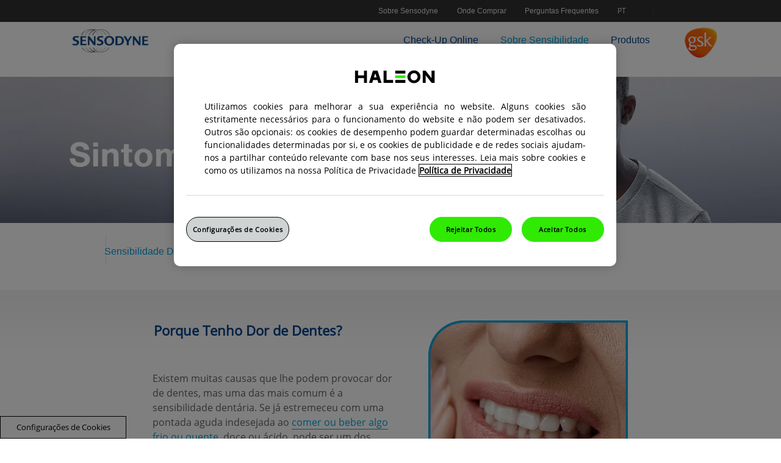

--- FILE ---
content_type: text/html; charset=UTF-8
request_url: https://www.sensodyne.pt/sobre-sensibilidade/sintomas/dor-de-dentes
body_size: 10271
content:

























<!DOCTYPE HTML>
<!--[if lt IE 7]>      <html lang="pt-PT"  class="no-js lt-ie9 lt-ie8 lt-ie7"> <![endif]-->
<!--[if IE 7]>         <html lang="pt-PT" class="no-js lt-ie9 lt-ie8"> <![endif]-->
<!--[if IE 8]>         <html lang="pt-PT" class="no-js lt-ie9"> <![endif]-->
<!--[if gt IE 8]><!--> <html lang="pt-PT" class="no-js"> <!--<![endif]-->



	




<head>
    




















<meta charset="utf-8"/>

    <meta name="viewport" content="width=device-width, initial-scale=1.0" />

    <meta name="description" content="Está na dúvida se tem dentes sensíveis? Consulte o website Sensodyne para saber mais sobre a dor da sensibilidade dentária e os seus sintomas. Alivie a sensibilidade com Sensodyne." />

















    <meta property="og:type" content="website" />

    <meta property="og:url" content="https://www.sensodyne.pt/sobre-sensibilidade/sintomas/dor-de-dentes.html" />

    <meta property="og:description" content="Está na dúvida se tem dentes sensíveis? Consulte o website Sensodyne para saber mais sobre a dor da sensibilidade dentária e os seus sintomas. Alivie a sensibilidade com Sensodyne." />

    <meta property="og:title" content="Sensibilidade Dentária: Sintomas da Sensibilidade | Sensodyne" />


    <meta name="twitter:card" content="summary" />

    <meta name="twitter:title" content="Sensibilidade Dentária: Sintomas da Sensibilidade | Sensodyne" />

    <meta name="twitter:description" content="Está na dúvida se tem dentes sensíveis? Consulte o website Sensodyne para saber mais sobre a dor da sensibilidade dentária e os seus sintomas. Alivie a sensibilidade com Sensodyne." />














	














	















    <link rel="canonical" href="https://www.sensodyne.pt/sobre-sensibilidade/sintomas/dor-de-dentes.html"/>






























<title>Sensibilidade Dentária: Sintomas da Sensibilidade | Sensodyne</title>



























<link rel="stylesheet" href="https://a-cf65.ch-static.com/etc/designs/zg/sensodyne/desktop/css.asset.css/core/design.grid-960-12.grid.v0-0-1.0.ts202601201523.css"/>
<link rel="stylesheet" href="https://a-cf65.ch-static.com/etc/designs/zg/sensodyne/desktop/css.asset.css/core/design.grid-960-12.grid.v0-0-1.1.ts202601201523.css"/>
<link rel="stylesheet" href="https://a-cf65.ch-static.com/etc/designs/zg/sensodyne/desktop/css.asset.css/core/design.grid-960-12.grid.v0-0-1.2.ts202601201535.css"/>
<link rel="stylesheet" href="https://a-cf65.ch-static.com/etc/designs/zg/sensodyne/desktop/css.asset.css/core/design.grid-960-12.grid.v0-0-1.3.ts202601201527.css"/>
<link rel="stylesheet" href="https://a-cf65.ch-static.com/etc/designs/zg/sensodyne/desktop/css.asset.css/core/design.grid-960-12.grid.v0-0-1.4.ts202601200739.css"/>
<link rel="stylesheet" href="https://a-cf65.ch-static.com/etc/designs/zg/sensodyne/desktop/css.asset.css/core/design.grid-960-12.grid.v0-0-1.5.ts202601201523.css"/>
<link rel="stylesheet" href="https://a-cf65.ch-static.com/etc/designs/zg/sensodyne/desktop/css.asset.css/core/design.grid-960-12.grid.v0-0-1.6.ts202601201523.css"/>
<link rel="stylesheet" href="https://a-cf65.ch-static.com/etc/designs/zg/sensodyne/desktop/css.asset.css/core/design.grid-960-12.grid.v0-0-1.7.ts202601201522.css"/>
<link rel="stylesheet" href="https://a-cf65.ch-static.com/etc/designs/zg/sensodyne/desktop/css.asset.css/core/design.grid-960-12.grid.v0-0-1.8.ts202601201541.css"/>
<link rel="stylesheet" href="https://a-cf65.ch-static.com/etc/designs/zg/sensodyne/desktop/css.asset.css/core/design.grid-960-12.grid.v0-0-1.9.ts202601201546.css"/>
<link rel="stylesheet" href="https://a-cf65.ch-static.com/etc/designs/zg/sensodyne/desktop/css.asset.css/core/design.grid-960-12.grid.v0-0-1.10.ts202601200848.css"/>
<link rel="stylesheet" href="https://a-cf65.ch-static.com/etc/designs/zg/sensodyne/desktop/css.asset.css/core/design.grid-960-12.grid.v0-0-1.11.ts202601201546.css"/>
<link rel="stylesheet" href="https://a-cf65.ch-static.com/etc/designs/zg/sensodyne/desktop/css.asset.css/core/design.grid-960-12.grid.v0-0-1.12.ts202601201541.css"/>


	<!--[if lte IE 6]>
		<link rel="stylesheet" href="https://a-cf65.ch-static.com/etc/designs/zg/sensodyne/desktop/css.fileAsset.css/zg/sensodyne/desktop/css/utils/ie6.v0-0-1.css" />

	<![endif]-->
	
	<!--[if IE 7]>
		<link rel="stylesheet" href="https://a-cf65.ch-static.com/etc/designs/zg/sensodyne/desktop/css.fileAsset.css/zg/sensodyne/desktop/css/utils/ie7.v0-0-1.css" />

	<![endif]-->
	
	<!--[if IE 8]>
		<link rel="stylesheet" href="https://a-cf65.ch-static.com/etc/designs/zg/sensodyne/desktop/css.fileAsset.css/zg/sensodyne/desktop/css/utils/ie8.v0-0-1.css" />

	<![endif]-->



















	
		<link rel="shortcut icon" href="https://i-cf65.ch-static.com/content/dam/cf-consumer-healthcare/sensodyne/pt_PT/favicon.ico?auto=format" type="image/vnd.microsoft.icon"/>
	
	















<script type="text/javascript" src="https://a-cf65.ch-static.com/etc/designs/zg/sensodyne/desktop/js.fileAsset.js/zg/sensodyne/desktop/js/head/head.v0-0-1.ts202601201541.js"></script>

















	<style>
		.footer-box>.component-content,.footer-navigation>.component-content{
max-width:100%;
}
	</style>


















		<script>
pagename = "about-sensitivity:experiencing-sensitivity:why-do-my-teeth-hurt";
sitesection = "About Sensitivity";
</script>

<meta property="og:url" content= "https://www.sensodyne.pt/sobre-sensibilidade/sintomas/dor-de-dentes.html"/>
<meta property="og:image" content="https://i-cf5.gskstatic.com/content/dam/cf-consumer-healthcare/sensodyne/pt_PT/OG_images/Olly_OG.jpg"/>
<meta property="og:title" content= "Dor da Sensibilidade Dentária: Sintomas da Sensibilidade | Sensodyne"/>
<meta property="og:type" content= "website" />
<meta property="og:description" content= "Está na dúvida se tem dentes sensíveis? Consulte o website Sensodyne para saber mais sobre a dor da sensibilidade dentária e os seus sintomas. Alivie a sensibilidade com Sensodyne."/>
<meta property="twitter:url" content="https://www.sensodyne.pt/sobre-sensibilidade/sintomas/dor-de-dentes.html"/>
<meta property="twitter:image" content= "https://i-cf5.gskstatic.com/content/dam/cf-consumer-healthcare/sensodyne/pt_PT/OG_images/Olly_OG.jpg"/>
<meta property="twitter:title" content="Dor da Sensibilidade Dentária: Sintomas da Sensibilidade | Sensodyne" />
<meta property="twitter:description" content="Está na dúvida se tem dentes sensíveis? Consulte o website Sensodyne para saber mais sobre a dor da sensibilidade dentária e os seus sintomas. Alivie a sensibilidade com Sensodyne."/><!-- Google Tag Manager -->
<script>(function(w,d,s,l,i){w[l]=w[l]||[];w[l].push({'gtm.start':
new Date().getTime(),event:'gtm.js'});var f=d.getElementsByTagName(s)[0],
j=d.createElement(s),dl=l!='dataLayer'?'&l='+l:'';j.async=true;j.src=
'https://www.googletagmanager.com/gtm.js?id='+i+dl;f.parentNode.insertBefore(j,f);
})(window,document,'script','dataLayer','GTM-W68NBDT');</script>
<!-- End Google Tag Manager -->

<meta property="fb:pages" content="1413056812304195">

















    







    <script type="application/ld+json">
        {
  "@context": "https://schema.org",
  "@type": "BreadcrumbList",
  "itemListElement": [
    {
      "@type": "ListItem",
      "position": 1,
      "name": "Sensodyne | Página Principal",
      "item": "https://www.sensodyne.pt/"
    },
    {
      "@type": "ListItem",
      "position": 2,
      "name": "Sobre Sensibilidade",
      "item": "https://www.sensodyne.pt/sobre-sensibilidade.html"
    },
    {
      "@type": "ListItem",
      "position": 3,
      "name": "Sintomas da Sensibilidade",
      "item": "https://www.sensodyne.pt/sobre-sensibilidade/sintomas.html"
    },
    {
      "@type": "ListItem",
      "position": 4,
      "name": "Sensibilidade Dentária: Sintomas da Sensibilidade | Sensodyne",
      "item": "https://www.sensodyne.pt/sobre-sensibilidade/sintomas/dor-de-dentes.html"
    }
  ]
}
    </script>



    









    








    






</head>

	







<body class="page-About-Sensitivity page-Experiencing-Sensitivity page-Why-do-my-teeth-hurt  layout-sensodyne-home-layout template-sensodyne-home-layout grid-960-12" data-theme-path="/etc/designs/zg/sensodyne/desktop" data-path-id="47c41c4cbcdf8e9a1ccc179eb8320ac6">







    <script type="text/javascript">
        var utag_data = {};
    </script>




















	

































	<!-- Google Tag Manager (noscript) -->
<noscript><iframe src="https://www.googletagmanager.com/ns.html?id=GTM-W68NBDT"
height="0" width="0" style="display:none;visibility:hidden"></iframe></noscript>
<!-- End Google Tag Manager (noscript) -->

<div id="disclaimerTxt" style="display:none">
You are now leaving Sensodyne site and moving to an external website independently operated and not managed by GSK.</div>

<script type="application/ld+json">

{
"@context": "http://schema.org",
              "@type": "WebSite",
"url":"https://www.sensodyne.pt/",
"name":"Sensodyne Portugal",
"potentialAction": {"@type": "SearchAction",
"target": " https://www.sensodyne.pt/pesquisa-resultados.html?_charset_=UTF-8&q={_charset_}",
                              "query-input": "required name=_charset_"
}
}

</script>

<script type="application/ld+json">

{             
"@context" : "http://schema.org",
"@type" : "Organization",
"brand" :
{             
               "@type" : "Brand",
                              "name" : "Sensodyne"
  },                      
                              "url" : " https://www.sensodyne.pt/",
                             "logo":" https://i-cf5.gskstatic.com/content/dam/cf-consumer-healthcare/sensodyne/pt_PT/Home/new/Logo_Sensodyne_151x46.jpg?auto=format",
                              
                              "parentOrganization" : "GlaxoSmithKline",
"contactPoint": 
      { "@type": "ContactPoint", 
     "telephone": "800 784 695", 
     "email": "apoio.consumidor@gsk.com ",
     "contactType": "customer service"	
}
}

</script>

<script type="application/ld+json">{
      "@context":"http://schema.org",
      "@type":"ItemList",
      "itemListElement":[
        {
          "@type": "SiteNavigationElement",
          "position": 1,
          "name": "Check-Up Online",
          "description": "Sensodyne Check-Up Online ajuda-o a descobrir os sintomas associados à sensibilidade dentária. Sofre de sintomas semelhantes?",
          "url":"https://www.sensodyne.pt/Check-Up-Online.html"
        },
        {
          "@type": "SiteNavigationElement",
          "position": 2,
          "name": "Sobre Sensibilidade",
          "description": "Sofre de Sensibilidade Dentária? Cuide dos seus dentes sensíveis com Sensodyne. Visite-nos para saber mais sobre sensibilidade e descobrir onde pode comprar produtos Sensodyne.",
          "url":"https://www.sensodyne.pt/sobre-sensibilidade.html"
        },
        {
          "@type": "SiteNavigationElement",
          "position": 3,
          "name": "Produtos",
          "description": "Sensodyne oferece uma gama completa de produtos para dentes sensíveis, à medida das suas necessidades. Saiba qual o melhor para o seu cuidado oral.",
          "url":"https://www.sensodyne.pt/Produtos.html"
        },
        {
          "@type": "SiteNavigationElement",
          "position": 4,
          "name": "Sobre Sensodyne",
          "description": "Sensodyne é a marca Nº 1 recomendada por dentistas e a marca mais vendida para sensibilidade dentária, usada com confiança por milhões de pessoas em todo o mundo.",
          "url":"https://www.sensodyne.pt/sobre-sensodyne.html"
        },
		{
          "@type": "SiteNavigationElement",
          "position": 5,
          "name": "Onde Comprar",
          "description": "Comprar produtos Sensodyne online ou nas lojas.",
          "url":"https://www.sensodyne.pt/onde-comprar.html"
        },
		{
          "@type": "SiteNavigationElement",
          "position": 6,
          "name": "Perguntas Frequentes",
          "description": "Perguntas frequentes sobre os dentífricos Sensodyne.",
          "url":"https://www.sensodyne.pt/perguntas-frequentes.html"
        }
      ]
    }</script><script>
$(document).ready(function () {
if (typeof $CQ != "undefined") {
            var cqIframe = $('#cq-cf-frame');
            if ($('html[lang="es-PE"]', cqIframe.contents()).length != 1) {
                $('.banner-box, .embedded-txt-image, .faq-box, .grey-gradient-box, .sensitivity-banner-box, .product-top-box, .product-grey-box, .product-main-box, .accessibility-box, .acceptable-use-policy-box, .cookies-box, .copyright-box, .privacy-policy-box, .terms-and-conditions-box, .faq-box, .grey-gradient-box, .contact-box, .site-map-box').css('margin-top', '0');
            }
        }
})
</script>















<div id="wrapper"><div id="header" class="main"><div class="layout-outer"><div class="layout-inner"><div class="grid_12 alpha ">





    
    
        
        






    
        <a id="02118190067" style="visibility:hidden" aria-hidden="true"></a>
    



    
    
    
        <div class="box component section main-header-box first odd"> 
  
 <div class="component-content" id="1661994555"> 
  <div class="paragraphSystem content"> 
   <a id="1685982373" style="visibility:hidden" aria-hidden="true"></a> 
   <div class="box component section header-box first odd"> 
     
    <div class="component-content" id="01480323743"> 
     <div class="paragraphSystem content"> 
      <a id="01771860533" style="visibility:hidden" aria-hidden="true"></a> 
      <div class="navigation component section navigation-horizontal first odd grid_6 alpha"> 
       <div class="component-content" id="1421037784"> 
        <div class="analytics-navigation-tracking"></div> 
        <button class="navigation-mobile-menu" aria-expanded="false"></button> 
        <ul class="navigation-root navigation-branch navigation-level1"> 
         <li class="odd first navigation-item navigation-level1 page-About-Sensodyne"> <a href="/sobre-sensodyne.html" title="Sobre Sensodyne" class="navigation-item-title">Sobre Sensodyne <span tabindex="0" class="navigation-item-decoration"></span> </a> </li> 
         <li class="even navigation-item navigation-level1 page-where-to-buy"> <a href="/onde-comprar.html" title="Onde Comprar" class="navigation-item-title">Onde Comprar <span tabindex="0" class="navigation-item-decoration"></span> </a> </li> 
         <li class="odd last navigation-item navigation-level1 page-perguntas-frequentes"> <a href="/perguntas-frequentes.html" title="Perguntas Frequentes" class="navigation-item-title">Perguntas Frequentes <span tabindex="0" class="navigation-item-decoration"></span> </a> </li> 
        </ul> 
       </div> 
      </div> 
      <div class="richText component section sensodyne-location-dropdown even grid_1"> 
       <div class="component-content"> 
        <div class="richText-content"> 
         <p>PT</p> 
        </div> 
       </div> 
      </div> 
      <div class="searchBox component section sensodyne-search-box odd last grid_1 omega"> 
       <div class="component-content"> 
        <form class="form-search" action="/pesquisa-resultados.html" method="get"> 
         <input type="hidden" name="_charset_" value="UTF-8"> 
         <label for="search_02115360801" class="searchBox-label"> <input type="text" name="q" id="search_02115360801" maxlength="2048" class="input-medium search-query" placeholder="Procurar..."> </label> 
         <button type="submit" class="button"> s </button> 
        </form> 
       </div> 
      </div> 
     </div> 
    </div> 
   </div> 
   <div class="box component section select-language-box even"> 
     
    <div class="component-content" id="0956939053"> 
     <div class="paragraphSystem content"> 
      <a id="501756733" style="visibility:hidden" aria-hidden="true"></a> 
      <div class="richText component section select-header-txt first odd grid_8 alpha"> 
       <div class="component-content"> 
        <div class="richText-content"> 
         <p>Selecione localização:</p> 
        </div> 
       </div> 
      </div> 
      <div class="box component section flag-box sprite_country even last"> 
        
       <div class="component-content" id="0564192918"> 
        <div class="paragraphSystem content"> 
         <a id="1838842068" style="visibility:hidden" aria-hidden="true"></a> 
         <div class="richText component section country-select-txt argentina_flag first odd grid_2 alpha"> 
          <div class="component-content"> 
           <div class="richText-content"> 
            <p><a href="https://www.sensodyne.com.ar/" title="Argentina" data-gzgevent=" " data-brandid=" " data-gzgscevent=" ">Argentina</a></p> 
           </div> 
          </div> 
         </div> 
         <div class="richText component section country-select-txt denmark_flag even grid_2"> 
          <div class="component-content"> 
           <div class="richText-content"> 
            <p><a title="Dinamarca" href="https://www.sensodyne.dk/" data-gzgevent=" " data-brandid=" " data-gzgscevent=" ">Dinamarca</a></p> 
           </div> 
          </div> 
         </div> 
         <div class="richText component section country-select-txt japan_flag odd grid_2"> 
          <div class="component-content"> 
           <div class="richText-content"> 
            <p><a title="Japão" href="https://www.hagashimiru.jp/" data-gzgevent=" " data-brandid=" " data-gzgscevent=" ">Japão</a></p> 
           </div> 
          </div> 
         </div> 
         <div class="richText component section country-select-txt highlight-country portugal_flag even grid_2"> 
          <div class="component-content"> 
           <div class="richText-content"> 
            <p><a title="Portugal" href="https://www.sensodyne.pt/" data-gzgevent=" " data-brandid=" " data-gzgscevent=" ">Portugal</a></p> 
           </div> 
          </div> 
         </div> 
         <div class="richText component section country-select-txt switzerland_flag odd grid_2"> 
          <div class="component-content"> 
           <div class="richText-content"> 
            <p><a title="Suíça" href="https://www.sensodyne.ch/" data-gzgevent=" " data-brandid=" " data-gzgscevent=" ">Suíça</a></p> 
           </div> 
          </div> 
         </div> 
         <div class="richText component section country-select-txt australia_flag even grid_2 alpha"> 
          <div class="component-content"> 
           <div class="richText-content"> 
            <p><a href="https://www.sensodyne.com.au/" title="Austrália" data-gzgevent=" " data-brandid=" " data-gzgscevent=" ">Austrália</a></p> 
           </div> 
          </div> 
         </div> 
         <div class="richText component section country-select-txt finland_flag odd grid_2"> 
          <div class="component-content"> 
           <div class="richText-content"> 
            <p><a title="Finlândia" href="https://www.sensodyne.fi/" data-gzgevent=" " data-brandid=" " data-gzgscevent=" ">Finlândia</a></p> 
           </div> 
          </div> 
         </div> 
         <div class="richText component section country-select-txt lebanon_flag even grid_2"> 
          <div class="component-content"> 
           <div class="richText-content"> 
            <p><a href="https://www.sensodyne-me.com" title="Líbano" data-gzgevent=" " data-brandid=" " data-gzgscevent=" ">Líbano</a></p> 
           </div> 
          </div> 
         </div> 
         <div class="richText component section country-select-txt romania_flag odd grid_2"> 
          <div class="component-content"> 
           <div class="richText-content"> 
            <p><a href="https://www.sensodyne.ro/" title="Roménia" data-gzgevent=" " data-brandid=" " data-gzgscevent=" ">Roménia</a></p> 
           </div> 
          </div> 
         </div> 
         <div class="richText component section country-select-txt taiwan_flag even grid_2"> 
          <div class="component-content"> 
           <div class="richText-content"> 
            <p><a title="Taiwan" href="https://www.sensodyne.com.tw/" data-gzgevent=" " data-brandid=" " data-gzgscevent=" ">Taiwan</a></p> 
           </div> 
          </div> 
         </div> 
         <div class="richText component section country-select-txt austria_flag odd grid_2 alpha"> 
          <div class="component-content"> 
           <div class="richText-content"> 
            <p><a href="https://www.sensodyne.at/" title="Áustria" data-gzgevent=" " data-brandid=" " data-gzgscevent=" ">Áustria</a></p> 
           </div> 
          </div> 
         </div> 
         <div class="richText component section country-select-txt france_flag even grid_2"> 
          <div class="component-content"> 
           <div class="richText-content"> 
            <p><a title="França" href="https://www.sensodyne.fr/" data-gzgevent=" " data-brandid=" " data-gzgscevent=" ">França</a></p> 
           </div> 
          </div> 
         </div> 
         <div class="richText component section country-select-txt malaysia_flag odd grid_2"> 
          <div class="component-content"> 
           <div class="richText-content"> 
            <p><a title="Malásia" href="https://www.sensodyne.com.my/" data-gzgevent=" " data-brandid=" " data-gzgscevent=" ">Malásia</a></p> 
           </div> 
          </div> 
         </div> 
         <div class="richText component section country-select-txt russia_flag even grid_2"> 
          <div class="component-content"> 
           <div class="richText-content"> 
            <p><a title="Rússia" href="https://www.sensodyne-russia.com" data-gzgevent=" " data-brandid=" " data-gzgscevent=" ">Rússia</a></p> 
           </div> 
          </div> 
         </div> 
         <div class="richText component section country-select-txt thai_flag odd grid_2"> 
          <div class="component-content"> 
           <div class="richText-content"> 
            <p><a title="Tailândia" href="https://www.sensodyne.co.th/" data-gzgevent=" " data-brandid=" " data-gzgscevent=" ">Tailândia</a></p> 
           </div> 
          </div> 
         </div> 
         <div class="richText component section country-select-txt belgium_flag even grid_2 alpha"> 
          <div class="component-content"> 
           <div class="richText-content"> 
            <p><a href="https://www.sensodyne.be/" title="Bélgica" data-gzgevent=" " data-brandid=" " data-gzgscevent=" ">Bélgica</a></p> 
           </div> 
          </div> 
         </div> 
         <div class="richText component section country-select-txt germany_flag odd grid_2"> 
          <div class="component-content"> 
           <div class="richText-content"> 
            <p><a href="https://www.sensodyne.de/" data-gzgevent=" " data-brandid=" " data-gzgscevent=" " title="Alemanha">Alemanha</a></p> 
           </div> 
          </div> 
         </div> 
         <div class="richText component section country-select-txt netherland_flag even grid_2"> 
          <div class="component-content"> 
           <div class="richText-content"> 
            <p><a title="Países Baixos" href="https://www.sensodyne.nl/" data-gzgevent=" " data-brandid=" " data-gzgscevent=" ">Países Baixos</a></p> 
           </div> 
          </div> 
         </div> 
         <div class="richText component section country-select-txt sa_flag odd grid_2"> 
          <div class="component-content"> 
           <div class="richText-content"> 
            <p><a title="Arábia Saudita" href="https://www.ksa.sensodyne-me.com" data-gzgevent=" " data-brandid=" " data-gzgscevent=" ">Arábia Saudita</a></p> 
           </div> 
          </div> 
         </div> 
         <div class="richText component section country-select-txt turkey_flag even grid_2"> 
          <div class="component-content"> 
           <div class="richText-content"> 
            <p><a title="Turquia" href="https://www.sensodyne.com.tr/" data-gzgevent=" " data-brandid=" " data-gzgscevent=" ">Turquia</a></p> 
           </div> 
          </div> 
         </div> 
         <div class="richText component section country-select-txt brasil_flag odd grid_2 alpha"> 
          <div class="component-content"> 
           <div class="richText-content"> 
            <p><a href="https://www.sensodyne.com.br/" title="Brasil" data-gzgevent=" " data-brandid=" " data-gzgscevent=" ">Brasil</a></p> 
           </div> 
          </div> 
         </div> 
         <div class="richText component section country-select-txt greece_flag even grid_2"> 
          <div class="component-content"> 
           <div class="richText-content"> 
            <p><a title="Grécia" href="https://www.sensodyne.gr/" data-gzgevent=" " data-brandid=" " data-gzgscevent=" ">Grécia</a></p> 
           </div> 
          </div> 
         </div> 
         <div class="richText component section country-select-txt norway_flag odd grid_2"> 
          <div class="component-content"> 
           <div class="richText-content"> 
            <p><a title="Noruega" href="https://www.sensodyne.no/" data-gzgevent=" " data-brandid=" " data-gzgscevent=" ">Noruega</a></p> 
           </div> 
          </div> 
         </div> 
         <div class="richText component section country-select-txt singapore_flag even grid_2"> 
          <div class="component-content"> 
           <div class="richText-content"> 
            <p><a href="https://www.sensodyne.com.sg" title="Singapura" data-gzgevent=" " data-brandid=" " data-gzgscevent=" ">Singapura</a></p> 
           </div> 
          </div> 
         </div> 
         <div class="richText component section country-select-txt emirates_flag odd grid_2"> 
          <div class="component-content"> 
           <div class="richText-content"> 
            <p><a title="Emirados Árabes Unidos" href="https://www.sensodyne-me.com" data-gzgevent=" " data-brandid=" " data-gzgscevent=" ">Emirados Árabes Unidos</a></p> 
           </div> 
          </div> 
         </div> 
         <div class="richText component section country-select-txt canada_flag even grid_2 alpha"> 
          <div class="component-content"> 
           <div class="richText-content"> 
            <p><a href="https://www.sensodyne.ca/" title="Canadá" data-gzgevent=" " data-brandid=" " data-gzgscevent=" ">Canadá</a></p> 
           </div> 
          </div> 
         </div> 
         <div class="richText component section country-select-txt india_flag odd grid_2"> 
          <div class="component-content"> 
           <div class="richText-content"> 
            <p><a href="https://www.sensodyne.in/" title="Índia" data-gzgevent=" " data-brandid=" " data-gzgscevent=" ">Índia</a></p> 
           </div> 
          </div> 
         </div> 
         <div class="richText component section country-select-txt pakistan_flag even grid_2"> 
          <div class="component-content"> 
           <div class="richText-content"> 
            <p><a title="Paquistão" href="https://www.sensodyne.com.pk/" data-gzgevent=" " data-brandid=" " data-gzgscevent=" ">Paquistão</a></p> 
           </div> 
          </div> 
         </div> 
         <div class="richText component section country-select-txt sloavkia_flag odd grid_2"> 
          <div class="component-content"> 
           <div class="richText-content"> 
            <p><a href="https://www.sensodyne.sk/" title="Eslováquia" data-gzgevent=" " data-brandid=" " data-gzgscevent=" ">Eslováquia</a></p> 
           </div> 
          </div> 
         </div> 
         <div class="richText component section country-select-txt uk_flag even grid_2"> 
          <div class="component-content"> 
           <div class="richText-content"> 
            <p><a href="https://www.sensodyne.co.uk/" title="Reino Unido" data-gzgevent=" " data-brandid=" " data-gzgscevent=" ">Reino Unido</a></p> 
           </div> 
          </div> 
         </div> 
         <div class="richText component section country-select-txt chile_flag odd grid_2 alpha"> 
          <div class="component-content"> 
           <div class="richText-content"> 
            <p><a href="https://www.sensodyne.cl/" title="Chile" data-gzgevent=" " data-brandid=" " data-gzgscevent=" ">Chile</a></p> 
           </div> 
          </div> 
         </div> 
         <div class="richText component section country-select-txt indonesia_flag even grid_2"> 
          <div class="component-content"> 
           <div class="richText-content"> 
            <p><a href="https://www.sensodyne.co.id/" title="Indonésia" data-gzgevent=" " data-brandid=" " data-gzgscevent=" ">Indonésia</a></p> 
           </div> 
          </div> 
         </div> 
         <div class="richText component section country-select-txt peru_flag odd grid_2"> 
          <div class="component-content"> 
           <div class="richText-content"> 
            <p><a href="https://www.sensodyne.com.pe/" title="Perú" data-gzgevent=" " data-brandid=" " data-gzgscevent=" ">Perú</a></p> 
           </div> 
          </div> 
         </div> 
         <div class="richText component section country-select-txt southafrica_flag even grid_2"> 
          <div class="component-content"> 
           <div class="richText-content"> 
            <p><a href="https://www.sensodyne.co.za/" title="África do Sul" data-gzgevent=" " data-brandid=" " data-gzgscevent=" ">África do Sul</a></p> 
           </div> 
          </div> 
         </div> 
         <div class="richText component section country-select-txt usa_flag odd grid_2"> 
          <div class="component-content"> 
           <div class="richText-content"> 
            <p><a href="https://us.sensodyne.com/" title="Estados Unidos da América" data-gzgevent=" " data-brandid=" " data-gzgscevent=" ">Estados Unidos da América</a></p> 
           </div> 
          </div> 
         </div> 
         <div class="richText component section country-select-txt china_flag even grid_2 alpha"> 
          <div class="component-content"> 
           <div class="richText-content"> 
            <p><a title="China" href="https://www.sensodyne.com.cn/" data-gzgevent=" " data-brandid=" " data-gzgscevent=" ">China</a></p> 
           </div> 
          </div> 
         </div> 
         <div class="richText component section country-select-txt ireland_flag odd grid_2"> 
          <div class="component-content"> 
           <div class="richText-content"> 
            <p><a href="https://www.sensodyne.ie/" title="Irlanda" data-gzgevent=" " data-brandid=" " data-gzgscevent=" ">Irlanda</a></p> 
           </div> 
          </div> 
         </div> 
         <div class="richText component section country-select-txt philippines_flag even grid_2 omega"> 
          <div class="component-content"> 
           <div class="richText-content"> 
            <p><a href="https://sensodyne.com.ph/" title="Filipinas" data-gzgevent=" " data-brandid=" " data-gzgscevent=" ">Filipinas</a></p> 
           </div> 
          </div> 
         </div> 
         <div class="richText component section country-select-txt spain_flag odd grid_2"> 
          <div class="component-content"> 
           <div class="richText-content"> 
            <p><a href="https://www.sensodyne.es/" title="Espanha" data-gzgevent=" " data-brandid=" " data-gzgscevent=" ">Espanha</a></p> 
           </div> 
          </div> 
         </div> 
         <div class="richText component section country-select-txt vietnam_flag even grid_2"> 
          <div class="component-content"> 
           <div class="richText-content"> 
            <p><a href="https://www.sensodyne.com.vn/" title="Vietname" data-gzgevent=" " data-brandid=" " data-gzgscevent=" ">Vietname</a></p> 
           </div> 
          </div> 
         </div> 
         <div class="richText component section country-select-txt columbia_flag odd grid_2 alpha"> 
          <div class="component-content"> 
           <div class="richText-content"> 
            <p><a title="Colômbia" href="https://www.sensodyne.com.co/" data-gzgevent=" " data-brandid=" " data-gzgscevent=" ">Colômbia</a></p> 
           </div> 
          </div> 
         </div> 
         <div class="richText component section country-select-txt italy_flag even grid_2"> 
          <div class="component-content"> 
           <div class="richText-content"> 
            <p><a href="https://www.sensodyne.it/" title="Itália" data-gzgevent=" " data-brandid=" " data-gzgscevent=" ">Itália</a></p> 
           </div> 
          </div> 
         </div> 
         <div class="richText component section country-select-txt poland_flag odd grid_2"> 
          <div class="component-content"> 
           <div class="richText-content"> 
            <p><a href="https://www.sensodyne.pl/" title="Polónia" data-gzgevent=" " data-brandid=" " data-gzgscevent=" ">Polónia</a></p> 
           </div> 
          </div> 
         </div> 
         <div class="richText component section country-select-txt sweden_flag even grid_2 omega"> 
          <div class="component-content"> 
           <div class="richText-content"> 
            <p><a href="https://www.sensodyne.se/" title="Suécia" data-gzgevent=" " data-brandid=" " data-gzgscevent=" ">Suécia</a></p> 
           </div> 
          </div> 
         </div> 
         <div class="richText component section country-select-txt chezh_flag odd last grid_2 omega"> 
          <div class="component-content"> 
           <div class="richText-content"> 
            <p><a title="Républica Checa" href="https://www.sensodyne.cz/" data-gzgevent=" " data-brandid=" " data-gzgscevent=" ">Républica Checa</a></p> 
           </div> 
          </div> 
         </div> 
        </div> 
       </div> 
      </div> 
     </div> 
    </div> 
   </div> 
   <div class="box component section main-nav-box odd"> 
     
    <div class="component-content" id="0956939054"> 
     <div class="paragraphSystem content"> 
      <a id="01985756100" style="visibility:hidden" aria-hidden="true"></a> 
      <div class="image component section nav-sensodyne-logo first odd grid_2 alpha"> 
       <div class="component-content left"> 
        <div class="analytics-image-tracking"></div> 
        <a href="/"> <img src="https://i-cf65.ch-static.com/content/dam/cf-consumer-healthcare/sensodyne/pt_PT/Home/new/Logo_Sensodyne_151x46.jpg?auto=format" alt="Sensodyne®" title="Sensodyne®" />
 </a> 
       </div> 
      </div> 
      <div class="navigation component section navigation-horizontal even grid_9"> 
       <div class="component-content" id="01212196409"> 
        <div class="analytics-navigation-tracking"></div> 
        <button class="navigation-mobile-menu" aria-expanded="false"></button> 
        <ul class="navigation-root navigation-branch navigation-level1"> 
         <li class="odd first navigation-item navigation-level1 page-Check-Up-Online"> <a href="/Check-Up-Online.html" title="Check-Up Online" class="navigation-item-title">Check-Up Online <span tabindex="0" class="navigation-item-decoration"></span> </a> </li> 
         <li class="even has-children has-active-child navigation-item navigation-level1 page-About-Sensitivity"> <a href="/sobre-sensibilidade.html" title="Sobre Sensibilidade" class="navigation-item-title">Sobre Sensibilidade <span tabindex="0" class="navigation-item-decoration"></span> </a> 
          <ul class="navigation-root navigation-branch navigation-level2"> 
           <li class="odd first has-active-child navigation-item navigation-level2 page-Experiencing-Sensitivity"> <a href="/sobre-sensibilidade/sintomas.html" title="Sintomas da Sensibilidade" class="navigation-item-title">Sintomas da Sensibilidade <span tabindex="0" class="navigation-item-decoration"></span> </a> </li> 
           <li class="even navigation-item navigation-level2 page-Understanding-Sensitivity"> <a href="/sobre-sensibilidade/causas.html" title="Causas da Sensibilidade" class="navigation-item-title">Causas da Sensibilidade <span tabindex="0" class="navigation-item-decoration"></span> </a> </li> 
           <li class="odd navigation-item navigation-level2 page-Treatment-of-sensitivity"> <a href="/sobre-sensibilidade/tratamento.html" title="Tratamento da Sensibilidade" class="navigation-item-title">Tratamento da Sensibilidade <span tabindex="0" class="navigation-item-decoration"></span> </a> </li> 
           <li class="even last navigation-item navigation-level2 page-managing-sensitivity"> <a href="/sobre-sensibilidade/lidar-com-a-sensibilidade.html" title="Branqueamento dos Dentes Sensíveis" class="navigation-item-title">Branqueamento dos Dentes Sensíveis <span tabindex="0" class="navigation-item-decoration"></span> </a> </li> 
          </ul> </li> 
         <li class="odd last navigation-item navigation-level1 page-Produtos"> <a href="/Produtos.html" title="Produtos" class="navigation-item-title">Produtos <span tabindex="0" class="navigation-item-decoration"></span> </a> </li> 
        </ul> 
       </div> 
      </div> 
      <div class="image component section nav-gsk-logo odd grid_1 omega"> 
       <div class="component-content left"> 
        <div class="analytics-image-tracking"></div> 
        <a href="http://www.gsk.com" target="_blank" rel="noopener noreferrer" rel="noopener noreferrer"> <img src="https://i-cf65.ch-static.com/content/dam/cf-consumer-healthcare/sensodyne/pt_PT/Home/logo_gsk_small.png?auto=format" alt="GSK" title="GSK" />
 </a> 
       </div> 
      </div> 
      <div class="image component section mobile-search-image even"> 
      </div> 
      <div class="image component section mobile-menu-image odd last"> 
      </div> 
     </div> 
    </div> 
   </div> 
   <div class="box component section mobile-navigation-box even last"> 
     
    <div class="component-content" id="0956939052"> 
     <div class="paragraphSystem content"> 
      <a id="01305697730" style="visibility:hidden" aria-hidden="true"></a> 
      <div class="navigation component section mobile-navigation first odd"> 
       <div class="component-content" id="02029844859"> 
        <div class="analytics-navigation-tracking"></div> 
        <button class="navigation-mobile-menu" aria-expanded="false"></button> 
        <ul class="navigation-root navigation-branch navigation-level1"> 
         <li class="odd first navigation-item navigation-level1 page-Check-Up-Online"> <a href="/Check-Up-Online.html" title="Check-Up Online" class="navigation-item-title">Check-Up Online <span tabindex="0" class="navigation-item-decoration"></span> </a> </li> 
         <li class="even has-children has-active-child navigation-item navigation-level1 page-About-Sensitivity"> <a href="/sobre-sensibilidade.html" title="Sobre Sensibilidade" class="navigation-item-title">Sobre Sensibilidade <span tabindex="0" class="navigation-item-decoration"></span> </a> 
          <ul class="navigation-root navigation-branch navigation-level2"> 
           <li class="odd first has-active-child navigation-item navigation-level2 page-Experiencing-Sensitivity"> <a href="/sobre-sensibilidade/sintomas.html" title="Sintomas da Sensibilidade" class="navigation-item-title">Sintomas da Sensibilidade <span tabindex="0" class="navigation-item-decoration"></span> </a> </li> 
           <li class="even navigation-item navigation-level2 page-Understanding-Sensitivity"> <a href="/sobre-sensibilidade/causas.html" title="Causas da Sensibilidade" class="navigation-item-title">Causas da Sensibilidade <span tabindex="0" class="navigation-item-decoration"></span> </a> </li> 
           <li class="odd navigation-item navigation-level2 page-Treatment-of-sensitivity"> <a href="/sobre-sensibilidade/tratamento.html" title="Tratamento da Sensibilidade" class="navigation-item-title">Tratamento da Sensibilidade <span tabindex="0" class="navigation-item-decoration"></span> </a> </li> 
           <li class="even last navigation-item navigation-level2 page-managing-sensitivity"> <a href="/sobre-sensibilidade/lidar-com-a-sensibilidade.html" title="Branqueamento dos Dentes Sensíveis" class="navigation-item-title">Branqueamento dos Dentes Sensíveis <span tabindex="0" class="navigation-item-decoration"></span> </a> </li> 
          </ul> </li> 
         <li class="odd navigation-item navigation-level1 page-Produtos"> <a href="/Produtos.html" title="Produtos" class="navigation-item-title">Produtos <span tabindex="0" class="navigation-item-decoration"></span> </a> </li> 
         <li class="even navigation-item navigation-level1 page-About-Sensodyne"> <a href="/sobre-sensodyne.html" title="Sobre Sensodyne" class="navigation-item-title">Sobre Sensodyne <span tabindex="0" class="navigation-item-decoration"></span> </a> </li> 
         <li class="odd last navigation-item navigation-level1 page-perguntas-frequentes"> <a href="/perguntas-frequentes.html" title="Perguntas Frequentes" class="navigation-item-title">Perguntas Frequentes <span tabindex="0" class="navigation-item-decoration"></span> </a> </li> 
        </ul> 
       </div> 
      </div> 
      <div class="richText component section mobile-location-txt even"> 
       <div class="component-content"> 
        <div class="richText-content"> 
         <p>Localização:</p> 
        </div> 
       </div> 
      </div> 
      <div class="parametrizedhtml component section location-dropdown odd last reference-country-selector-dropdown"> 
       <div class="component-content"> 
        <select class="country-dropdown"> <option value="https://www.sensodyne.com.ar/">Argentina</option> <option value="https://www.sensodyne.com.au/">Austrália</option> <option value="https://www.sensodyne.at/">Áustria</option> <option value="https://www.sensodyne.be/">Bélgica</option> <option value="https://www.sensodyne.com.br/">Brasil</option> <option value="https://www.sensodyne.ca/">Canadá</option> <option value="https://www.sensodyne.cl/">Chile</option> <option value="https://www.sensodyne.com.cn/">China</option> <option value="https://www.sensodyne.com.co/">Colômbia</option> <option value="https://www.sensodyne.cz/">Républica Checa</option> <option value="https://www.sensodyne.dk/">Dinamarca</option> <option value="https://www.sensodyne.fi/">Finlândia</option> <option value="https://www.sensodyne.fr/">França</option> <option value="https://www.sensodyne.de/">Alemanha</option> <option value="https://www.sensodyne.gr/">Grécia</option> <option value="https://www.sensodyne.in/">Índia</option> <option value="https://www.sensodyne.co.id/">Indonésia</option> <option value="https://www.sensodyne.ie/">Irlanda</option> <option value="https://www.sensodyne.it/">Itália</option> <option value="https://www.hagashimiru.jp/">Japão</option> <option value="https://www.sensodyne-me.com/">Líbano</option> <option value="https://www.sensodyne.com.my/">Malásia</option> <option value="https://www.sensodyne.nl/">Países Baixos</option> <option value="https://www.sensodyne.no/">Noruega</option> <option value="https://www.sensodyne.com.pk/">Paquistão</option> <option value="https://www.sensodyne.com.pe/">Perú</option> <option value="https://www.sensodyne.com.ph/">Filipinas</option> <option value="https://www.sensodyne.pl/">Polónia</option> <option value="https://www.sensodyne.pt/" selected="true">Portugal</option> <option value="https://www.sensodyne.ro/">Roménia</option> <option value="https://www.sensodyne-russia.com/">Rússia</option> <option value="https://www.ksa.sensodyne-me.com">Arábia Saudita</option> <option value="https://sensodyne.com.sg/">Singapura</option> <option value="https://www.sensodyne.sk/">Eslováquia</option> <option value="https://www.sensodyne.co.za/">África do Sul</option> <option value="https://www.sensodyne.es/">Espanha</option> <option value="https://www.sensodyne.se/">Suécia</option> <option value="https://www.sensodyne.ch/">Suíça</option> <option value="https://www.sensodyne.com.tw/">Taiwan</option> <option value="https://www.sensodyne.co.th/">Tailândia</option> <option value="https://www.sensodyne.com.tr/">Turquia</option> <option value="https://www.sensodyne-me.com/">Emirados Árabes Unidos</option> <option value="https://www.sensodyne.co.uk/">Reino Unido</option> <option value="https://us.sensodyne.com/">Estados Unidos da América</option> <option value="https://www.sensodyne.com.vn/">Vietname</option> </select> 
       </div> 
      </div> 
     </div> 
    </div> 
   </div> 
  </div> 
 </div> 
</div>
    
    

    
    
    
        <div class="box component section master-locale even last"> 
  
 <div class="component-content" id="1387202761"> 
  <div class="paragraphSystem content"> 
  </div> 
 </div> 
</div>
    
    



        
            <div class="paragraph1 paragraphSystem">









</div>

        
    

</div></div></div></div><div id="content" class="main"><div class="layout-outer"><div class="layout-inner"><div class="grid_12 alpha ">





    
    
        
        










        
            <div class="paragraph2 paragraphSystem">






    
        <a id="1198077042" style="visibility:hidden" aria-hidden="true"></a>
    



    
    
    
        <div class="box component section sensitivity-banner-box first odd"> 
  
 <div class="component-content" id="1309443758"> 
  <div class="paragraphSystem content"> 
   <a id="1706584600" style="visibility:hidden" aria-hidden="true"></a> 
   <div class="image component section sensitivity-txt-image first odd"> 
    <div class="component-content middle"> 
     <div class="analytics-image-tracking"></div> 
     <figure> 
      <img src="https://i-cf65.ch-static.com/content/dam/cf-consumer-healthcare/sensodyne/pt_PT/ocp/Sensitivity-Symptoms-1677x341.jpg?auto=format" alt="Sintomas da Sensibilidade" title="Sintomas da Sensibilidade" />
 
      <figcaption> 
       <p>&nbsp;</p> 
       <p>&nbsp;</p> 
      </figcaption> 
     </figure> 
    </div> 
   </div> 
   <div class="image component section sensitivity-mobile-banner even last"> 
    <div class="component-content left"> 
     <div class="analytics-image-tracking"></div> 
     <figure> 
      <img src="https://i-cf65.ch-static.com/content/dam/cf-consumer-healthcare/sensodyne/pt_PT/ocp/Sensitivity-Symptoms.jpg?auto=format" alt="Sintomas da Sensibilidade" />
 
      <figcaption> 
       <p><span class="large_white_text_64_ocp"><strong>Sintomas da Sensibilidade</strong></span><br> </p> 
      </figcaption> 
     </figure> 
    </div> 
   </div> 
  </div> 
 </div> 
</div>
    
    

    
    
    
        <div class="box component section sensitivity-nav-box symptom-nav-box even"> 
  
 <div class="component-content" id="049963295"> 
  <div class="paragraphSystem content"> 
   <a id="04481205" style="visibility:hidden" aria-hidden="true"></a> 
   <div class="navigation component section navigation-horizontal first odd last"> 
    <div class="component-content" id="0920039592"> 
     <div class="analytics-navigation-tracking"></div> 
     <button class="navigation-mobile-menu" aria-expanded="false"></button> 
     <ul class="navigation-root navigation-branch navigation-level1"> 
      <li class="odd first is-active navigation-item navigation-level1 page-Why-do-my-teeth-hurt"> <a href="/sobre-sensibilidade/sintomas/dor-de-dentes.html" title="Sensibilidade Dentária: Sintomas da Sensibilidade | Sensodyne" class="navigation-item-title">Sensibilidade Dentária: Sintomas da Sensibilidade | Sensodyne <span tabindex="0" class="navigation-item-decoration"></span> </a> </li> 
      <li class="even last navigation-item navigation-level1 page-sensivity-triggers"> <a href="/sobre-sensibilidade/sintomas/estimulos-da-sensibilidade.html" title="Estímulos da Sensibilidade" class="navigation-item-title">Estímulos da Sensibilidade <span tabindex="0" class="navigation-item-decoration"></span> </a> </li> 
     </ul> 
    </div> 
   </div> 
  </div> 
 </div> 
</div>
    
    

    
    
    
        <div class="richText component section default-style odd grid_12 alpha"> 
 <div class="component-content"> 
  <div class="richText-content"> 
   <ph /> 
  </div> 
 </div> 
</div>
    
    

    
    
    
        <div class="box component section sensitivity-grey-box even"> 
  
 <div class="component-content" id="049963297"> 
  <div class="paragraphSystem content"> 
   <a id="0684539575" style="visibility:hidden" aria-hidden="true"></a> 
   <div class="box component section left-box first odd grid_6 alpha"> 
     
    <div class="component-content" id="01845112827"> 
     <div class="paragraphSystem content"> 
      <a id="02019922833" style="visibility:hidden" aria-hidden="true"></a> 
      <div class="richText component section sensodyne-txt sensitivity-side-txt first odd last grid_6 alpha"> 
       <div class="component-content"> 
        <div class="richText-content"> 
         <h1><span class="blue-bold-txt">Porque Tenho Dor de Dentes?</span></h1> 
         <p><br> Existem muitas causas que lhe podem provocar dor de dentes, mas uma das mais comum é a sensibilidade dentária. Se já estremeceu com uma pontada aguda indesejada ao&nbsp;<a data-gzgevent=" " data-brandid=" " data-gzgscevent=" " href="/sobre-sensibilidade/sintomas/estimulos-da-sensibilidade.html">comer ou beber algo frio ou quente</a>, doce ou ácido, pode ser um dos sintomas da sensibilidade dentária.<br> <br> Para descobrir as causas da sua dor de dentes deve consultar o seu médico dentista para um check-up e para saber mais sobre dentes sensíveis. Ele será capaz de identificar a causa dos seus sintomas de sensibilidade dentária e despistar outras causas de dor de dentes, como cáries, infeções, doenças ou lesões.<br> <br> Nesta secção, descubra os motivos pelos quais os seus dentes podem doer e saiba mais sobre os sintomas da sensibilidade dentária.<br> &nbsp;</p> 
        </div> 
       </div> 
      </div> 
     </div> 
    </div> 
   </div> 
   <div class="box component section right-box even grid_6 omega"> 
     
    <div class="component-content" id="668069494"> 
     <div class="paragraphSystem content"> 
      <a id="144542176" style="visibility:hidden" aria-hidden="true"></a> 
      <div class="image component section default-style first odd last grid_6"> 
       <div class="component-content middle"> 
        <div class="analytics-image-tracking"></div> 
        <img src="https://i-cf65.ch-static.com/content/dam/cf-consumer-healthcare/sensodyne/pt_PT/ocp/Oral-ToothPain-002057.png?auto=format" alt="" />
 
       </div> 
      </div> 
     </div> 
    </div> 
   </div> 
   <div class="richText component section sensodyne-txt odd grid_12 alpha"> 
    <div class="component-content"> 
     <div class="richText-content"> 
      <h2><span class="blue-bold-txt">Tenho Sensibilidade Dentária?</span></h2> 
      <p>Se sente uma dor breve e aguda quando come ou bebe algo frio, quente, doce ou ácido, ou se sente desconforto ao escovar os dentes, pode ter&nbsp;<a data-gzgevent=" " data-brandid=" " data-gzgscevent=" " href="/sobre-sensibilidade/causas/causas-da-sensibilidade.html">sensibilidade dentária</a>,&nbsp;embora existam outras causas responsáveis pela dor de dentes. Faça o Check-Up Online para saber mais acerca dos sintomas da sensibilidade dentária. Se sente dor de dentes deve consultar o seu médico dentista para descobrir qual a causa e identificar se os seus sintomas podem indicar sensibilidade dentária.</p> 
      <h2><span class="blue-bold-txt">Tenho Cárie Dentária ou Sensibilidade Dentária?</span></h2> 
      <p>Apesar de semelhante, a dor resultante da cárie e da sensibilidade dentária tem diferentes origens. A cárie dentária ocorre quando os açúcares dos alimentos e bebidas reagem com a placa bacteriana (uma camada pegajosa e incolor de bactérias que se acumula nos dentes)¹, formando ácidos. Estes amolececem e dissolvem gradualmente o esmalte e a dentina (a substância mais macia do interior do dente) originando um orifício no dente - conhecido como cárie.</p> 
      <p>A dor provocada pela cárie tende a ser incómoda, desencadeada pela ingestão ou pelo trincar de alimentos, e pode assemelhar-se à dor da sensibilidade dentária, normalmente causada por alimentos e bebidas frios ou quentes.²<br> </p> 
      <p>Se tem dor de dentes deve sempre consultar o seu médico dentista. A melhor forma de garantir um cuidado adequado e contínuo dos seus dentes é através de consultas regulares. Isto é particularmente importante porque pode não sentir qualquer dor provocada pela cárie dentária até que esta seja grave. O seu médico dentista pode detetar se tem cáries ou sensibilidade dentária e indicar-lhe um tratamento adequado e aconselhamento para ambos.<br> </p> 
      <p>A melhor forma de prevenir a sensibilidade e a cárie dentária é a escovagem duas vezes ao dia com uma pasta com flúor, como a <a href="/Produtos/dentifrico-rapid-action-regular.html">Sensodyne Rapid Action</a>, que está clinicamente comprovada no alívio da sensibilidade dentária em apenas 60 segundos e contém flúor para prevenir as cáries.<br> </p> 
      <h2><span class="blue-bold-txt">Outras Causas para Dor de Dentes</span></h2> 
      <p>Para além da sensibilidade dentária e cárie dentária, existem outras causas responsáveis pela dor de dentes. Mas lembre-se, se tem dor de dentes, deve consultar o seu médico dentista para averiguar quais as causas e o tratamento adequado.</p> 
      <ul> 
       <li><strong>Tratamento Dentário</strong>&nbsp;–&nbsp;Pode sentir sensibilidade dentária após realizar tratamentos dentários, contudo se a dor não desaparecer deve consultar o seu médico dentista.</li> 
       <li><a data-gzgevent=" " data-brandid=" " data-gzgscevent=" " href="/sobre-sensibilidade/lidar-com-a-sensibilidade/como-lidar.html"><strong>Branqueamento Dentário</strong></a>&nbsp;–&nbsp;Pode sentir sensibilidade dentária após realizar tratamentos de branqueamento. Esta pode ser temporária mas se a sensibilidade dentária persistir, deve procurar aconselhamento profissional.</li> 
       <li><strong>Infeção Dentária</strong>&nbsp;–&nbsp;A infeção da polpa dentária do interior do dente pode tornar-se dolorosa e consequentemente provocar dor latejante e sensibilidade dentária. Consulte de imediato o seu médico dentista, pois a infeção pode agravar-se.³</li> 
       <li><strong>Fissura Dentária</strong>&nbsp;–&nbsp;Um dente fissurado ou lascado pode provocar dor se a dentina fica exposta. Se sente dor de dentes deve consultar o seu médico dentista para obter aconselhamento profissional acerca do tratamento.⁴</li> 
      </ul> 
      <p>A melhor forma de prevenir a dor de dentes é através de uma rotina de higiene oral adequada e consultar regularmente o seu médico dentista. Deve escovar os dentes duas vezes ao dia com uma pasta de dentes com flúor. <a href="/Produtos.html">A gama Sensodyne disponibiliza dentífricos de uso diário</a>, com flúor, para suprir diferentes necessidades, assim como escovas e elixires para complementar a sua rotina de higiene oral.<br> &nbsp;</p> 
     </div> 
    </div> 
   </div> 
   <div class="richText component section sensodyne-txt even last grid_12 alpha"> 
    <div class="component-content"> 
     <div class="richText-content"> 
      <p><span class="note-txt">¹Cavity or Sensitive Teeth: What’s The Difference? | Sensodyne. 2018. Cavity or Sensitive Teeth: What’s The Difference? | Sensodyne. [ONLINE] Disponível em: https://us.sensodyne.com/news/cavity-or-sensitive-teeth/. [Acedido a 9 Março 2018].<br> ²WebMD. 2018. Tooth Pain: Common Causes and Treatment. [ONLINE] Disponível em: https://www.webmd.com/oral-health/why-teeth-hurt#1. [Acedido a 9 Março 2018].<br> ³NHS.UK. 2018. Dental Abscess - NHS.UK. [ONLINE] Disponível em: https://www.nhs.uk/conditions/Dental-abscess/. [Acedido a 9 Março 2018].<br> ⁴WebMD. 2018. Tooth Pain: Common Causes and Treatment. [ONLINE] Disponível em: https://www.webmd.com/oral-health/why-teeth-hurt#1. [Acedido a 9 Março 2018].<br> </span></p> 
     </div> 
    </div> 
   </div> 
  </div> 
 </div> 
</div>
    
    

    
    
    
        <div class="box component section back-link-box odd grid_12 alpha"> 
  
 <div class="component-content" id="515402397"> 
  <div class="paragraphSystem content"> 
   <a id="1974791943" style="visibility:hidden" aria-hidden="true"></a> 
   <div class="richText component section sensitivity-back-txt first odd grid_6 alpha"> 
    <div class="component-content"> 
     <div class="richText-content"> 
      <p><a data-gzgevent=" " data-brandid=" " data-gzgscevent=" " href="/sobre-sensibilidade.html"><span class="blue-link-txt">Sobre Sensibilidade</span></a></p> 
     </div> 
    </div> 
   </div> 
   <div class="richText component section next-link-txt even last grid_6 omega"> 
    <div class="component-content"> 
     <div class="richText-content"> 
      <p><span class="blue-link-txt"><a data-gzgevent=" " data-brandid=" " data-gzgscevent=" " href="/sobre-sensibilidade/sintomas/estimulos-da-sensibilidade.html">Estímulos da Sensibilidade</a></span></p> 
     </div> 
    </div> 
   </div> 
  </div> 
 </div> 
</div>
    
    

    
    
    
        <div class="box component section sensitivity-image-box even last"> 
  
 <div class="component-content" id="01763751100"> 
  <div class="paragraphSystem content"> 
   <a id="27277486" style="visibility:hidden" aria-hidden="true"></a> 
   <div class="richText component section divider-txt first odd grid_12 alpha"> 
    <div class="component-content"> 
     <div class="richText-content"> 
      <p>SOBRE SENSIBILIDADE</p> 
     </div> 
    </div> 
   </div> 
   <div class="image component section sensitivity-image sensitivity-blue-img sensitivity-rounded-square-image even grid_3 alpha"> 
    <div class="component-content left"> 
     <div class="analytics-image-tracking"></div> 
     <figure> 
      <a href="/sobre-sensibilidade/sintomas/dor-de-dentes.html"> <img src="https://i-cf65.ch-static.com/content/dam/cf-consumer-healthcare/sensodyne/pt_PT/ocp/GSK_FaceNitro_Sensodyne_Oliver_2.png?auto=format" alt="Sintomas da Sensibilidade" />
 </a> 
      <figcaption> 
       <h3><a data-gzgevent=" " data-brandid=" " data-gzgscevent=" " href="/sobre-sensibilidade/sintomas/dor-de-dentes.html" title="Sintomas da Sensibilidade"><span class="sensitivity-blue-txt">Sintomas da Sensibilidade</span></a></h3> 
      </figcaption> 
     </figure> 
    </div> 
   </div> 
   <div class="image component section sensitivity-image sensitivity-rounded-square-image odd grid_3"> 
    <div class="component-content left"> 
     <div class="analytics-image-tracking"></div> 
     <figure> 
      <a href="/sobre-sensibilidade/causas/causas-da-sensibilidade.html"> <img src="https://i-cf65.ch-static.com/content/dam/cf-consumer-healthcare/sensodyne/pt_PT/ocp/MoA_MASTER_SHORT_2.png?auto=format" alt="Causas da Sensibilidade" />
 </a> 
      <figcaption> 
       <h3><a title="Causas da Sensibilidade" data-gzgevent=" " data-brandid=" " data-gzgscevent=" " href="/sobre-sensibilidade/causas/causas-da-sensibilidade.html">Causas da Sensibilidade</a></h3> 
      </figcaption> 
     </figure> 
    </div> 
   </div> 
   <div class="image component section sensitivity-image sensitivity-rounded-square-image even grid_3"> 
    <div class="component-content left"> 
     <div class="analytics-image-tracking"></div> 
     <figure> 
      <a href="/sobre-sensibilidade/tratamento/aliviar-a-sensibilidade.html"> <img src="https://i-cf65.ch-static.com/content/dam/cf-consumer-healthcare/sensodyne/pt_PT/ocp/shutterstock_137331716-copy_2.png?auto=format" alt="Tratamento da Sensibilidade" />
 </a> 
      <figcaption> 
       <h3><a title="Tratamento da Sensibilidade" data-gzgevent=" " data-brandid=" " data-gzgscevent=" " href="/sobre-sensibilidade/tratamento/aliviar-a-sensibilidade.html">Tratamento da Sensibilidade</a></h3> 
      </figcaption> 
     </figure> 
    </div> 
   </div> 
   <div class="image component section sensitivity-image sensitivity-rounded-square-image odd last grid_3 omega"> 
    <div class="component-content left"> 
     <div class="analytics-image-tracking"></div> 
     <figure> 
      <a href="/sobre-sensibilidade/lidar-com-a-sensibilidade/lidar-com-os-seus-dentes-sensiveis.html"> <img src="https://i-cf65.ch-static.com/content/dam/cf-consumer-healthcare/sensodyne/pt_PT/ocp/Sensodyne_WomanDreaming_027667_2.png?auto=format" alt="Branqueamento dos Dentes Sensíveis" />
 </a> 
      <figcaption> 
       <h3><a title="Branqueamento dos Dentes Sensíveis" data-gzgevent=" " data-brandid=" " data-gzgscevent=" " href="/sobre-sensibilidade/lidar-com-a-sensibilidade/lidar-com-os-seus-dentes-sensiveis.html">Branqueamento dos Dentes Sensíveis</a></h3> 
      </figcaption> 
     </figure> 
    </div> 
   </div> 
  </div> 
 </div> 
</div>
    
    


</div>

        
    

</div></div></div></div><div id="footer" class="main"><div class="layout-outer"><div class="layout-inner"><div class="grid_12 alpha ">





    
    
        
        






    
        <a id="1155708875" style="visibility:hidden" aria-hidden="true"></a>
    



    
    
    
        <div class="box component section footer-box first odd last"> 
  
 <div class="component-content" id="569554311"> 
  <div class="paragraphSystem content"> 
   <a id="0309153807" style="visibility:hidden" aria-hidden="true"></a> 
   <div class="richText component section back-to-top first odd"> 
    <div class="component-content"> 
     <div class="richText-content"> 
      <p>Voltar ao início</p> 
     </div> 
    </div> 
   </div> 
   <div class="navigation component section footer-navigation even"> 
    <div class="component-content" id="01233552654"> 
     <div class="analytics-navigation-tracking"></div> 
     <button class="navigation-mobile-menu" aria-expanded="false"></button> 
     <ul class="navigation-root navigation-branch navigation-level1"> 
      <li class="odd first navigation-item navigation-level1 page-contactos"> <a href="/contactos.html" title="Contactos" class="navigation-item-title">Contactos <span tabindex="0" class="navigation-item-decoration"></span> </a> </li> 
      <li class="even navigation-item navigation-level1 page-Mapa-do-site"> <a href="/Mapa-do-site.html" title="Mapa do Site" class="navigation-item-title">Mapa do Site <span tabindex="0" class="navigation-item-decoration"></span> </a> </li> 
      <li class="odd navigation-item navigation-level1 page-termos-e-condicoes0"> <a href="https://terms.gsk.com/pt-pt/sensodyne-pt/" title="Termos e Condições" class="navigation-item-title">Termos e Condições <span tabindex="0" class="navigation-item-decoration"></span> </a> </li> 
      <li class="even navigation-item navigation-level1 page-politica-de-privacidade0"> <a href="https://privacy.gsk.com/pt-pt/sensodyne-pt/" title="Politica de Privacidade" class="navigation-item-title">Politica de Privacidade <span tabindex="0" class="navigation-item-decoration"></span> </a> </li> 
      <li class="odd navigation-item navigation-level1 page-Accessibilidade"> <a href="/Accessibilidade.html" title="Acessibilidade" class="navigation-item-title">Acessibilidade <span tabindex="0" class="navigation-item-decoration"></span> </a> </li> 
      <li class="even navigation-item navigation-level1 page-politica-de-utilizacao"> <a href="/politica-de-utilizacao.html" title="Política de Utilização" class="navigation-item-title">Política de Utilização <span tabindex="0" class="navigation-item-decoration"></span> </a> </li> 
      <li class="odd navigation-item navigation-level1 page-cookies"> <a href="https://cookies.gsk.com/pt-pt/sensodyne-pt/" title="Cookies" class="navigation-item-title">Cookies <span tabindex="0" class="navigation-item-decoration"></span> </a> </li> 
      <li class="even last navigation-item navigation-level1 page-Direitos-de-Autor"> <a href="/Direitos-de-Autor.html" title="Direitos de Autor" class="navigation-item-title">Direitos de Autor <span tabindex="0" class="navigation-item-decoration"></span> </a> </li> 
     </ul> 
    </div> 
   </div> 
   <div class="shareThis component section footer-share-this odd"> 
    <div class="component-content"> 
     <ul class="shareThis-list"> 
      <li class="shareThis-item  odd first "> <a href="https://www.facebook.com/SensodynePT" target="_blank" rel="noopener noreferrer" title="Facebook" rel="noopener noreferrer"> <img src="https://i-cf65.ch-static.com/content/dam/cf-consumer-healthcare/sensodyne/pt_PT/Home/icon_footer_fb.png?auto=format" alt="Sensodyne® PT no Facebook" title="Sensodyne® PT no Facebook" />
 </a> </li> 
      <li class="shareThis-item  even "> <a href="https://www.youtube.com/channel/UCibGzGkzFl4Yt7-Wq3-5rLw" target="_blank" rel="noopener noreferrer" title="Youtube" rel="noopener noreferrer"> <img src="https://i-cf65.ch-static.com/content/dam/cf-consumer-healthcare/sensodyne/pt_PT/Home/icon_footer_youtube.png?auto=format" alt="Sensodyne® PT no YouTube" title="Sensodyne® PT no YouTube" />
 </a> </li> 
      <li class="shareThis-item  odd last "> <a href="https://www.instagram.com/SensodynePT/" target="_blank" rel="noopener noreferrer" title="Instagram" rel="noopener noreferrer"> <img src="https://i-cf65.ch-static.com/content/dam/cf-consumer-healthcare/sensodyne/pt_PT/Home/icon-insta.png?auto=format" alt="Sensodyne® PT no Instagram" title="Sensodyne® PT no Instagram" />
 </a> </li> 
     </ul> 
    </div> 
   </div> 
   <div class="image component section footer-gsk-logo even"> 
    <div class="component-content middle"> 
     <div class="analytics-image-tracking"></div> 
     <img src="https://i-cf65.ch-static.com/content/dam/cf-consumer-healthcare/sensodyne/pt_PT/Home/logo_gsk_footer.png?auto=format" alt="" />
 
    </div> 
   </div> 
   <div class="richText component section copyright-text odd"> 
    <div class="component-content"> 
     <div class="richText-content"> 
      <p style="text-align: center;">As marcas registadas são propriedade de ou licenciadas ao grupo de empresas GSK. ©2020 Grupo de companhias GSK e seus licenciados.</p> 
     </div> 
    </div> 
   </div> 
   <div class="richText component section copyright-text even last"> 
    <div class="component-content"> 
     <div class="richText-content"> 
      <p style="text-align: center;">O conteúdo deste website é exclusivamente dirigido ao público português.</p> 
      <p style="text-align: center;">CHPT/CHSENO/0016/19&nbsp;- 03/2019</p> 
      <p style="text-align: center;">CHPT/CHSENO/0007/17d - 01/2019</p> 
      <p style="text-align: center;">CHPT/CHSENO/0036/19 -&nbsp;04/2019</p> 
      <p style="text-align: center;">CHPT/CHSENO/0102/19 – 11/19<br> </p> 
     </div> 
    </div> 
   </div> 
  </div> 
 </div> 
</div>
    
    



        
            <div class="paragraph3 paragraphSystem">









</div>

        
    

</div></div></div></div></div>

































	









<script type="text/javascript" src="https://a-cf65.ch-static.com/etc/designs/zg/sensodyne/desktop/js.asset.js/core/design.default.grid.v0-0-1.ts202601201543.js"></script>















</body>


</html>



--- FILE ---
content_type: text/css
request_url: https://a-cf65.ch-static.com/etc/designs/zg/sensodyne/desktop/css.asset.css/core/design.grid-960-12.grid.v0-0-1.2.ts202601201535.css
body_size: 88027
content:
/*!
 *  Font Awesome 4.1.0 by @davegandy - http://fontawesome.io - @fontawesome
 *  License - http://fontawesome.io/license (Font: SIL OFL 1.1, CSS: MIT License)
 */
/*!mobile*/
@import url("https://fast.fonts.net/t/1.css?apiType=css&projectid=e403f746-2667-4656-9836-a8ce7255b81f");@font-face{font-family:"OpenSans";src:url('../../assets/fonts/OpenSans-Regular.woff2') format('woff'),url('../../assets/fonts/OpenSans-Regular.woff') format("woff");font-display:swap}@font-face{font-family:'FontAwesome';src:url("../../assets/fonts/fontawesome-webfont.eot?v=4.1.0");src:url("../../assets/fonts/fontawesome-webfont.eot?#iefix&v=4.1.0") format("embedded-opentype"),url("../../assets/fonts/fontawesome-webfont.woff?v=4.1.0") format("woff"),url("../../assets/fonts/fontawesome-webfont.ttf?v=4.1.0") format("truetype"),url("../../assets/fonts/fontawesome-webfont.svg?v=4.1.0#fontawesomeregular") format("svg");font-weight:normal;font-style:normal}#cq-emulator-content.firefox{background-color:#FFF!important}html,body{width:100%;font-size:16px}:lang(bg-BG) body{line-height:1.5;color:black;font-family:"Roboto","OpenSans",sans-serif!important;position:relative;overflow:auto;color:#666363;-webkit-font-smoothing:antialiased}body{line-height:1.5;color:black;font-family:"Roboto","OpenSans",sans-serif;position:relative;overflow:auto;color:#666363;-webkit-font-smoothing:antialiased}#wrapper{overflow:auto}body.japan-new-font{font-family:"Roboto","OpenSans",sans-serif}body.thai-new-font{font-family:"Roboto","OpenSans",sans-serif}.thai-new-font .quizQuestion label{font-family:"Roboto","OpenSans",sans-serif;font-family:700}.thai-new-font .dis-level .txt span,.thai-new-font .dis-level-trigger .txt span{font-family:"Roboto","OpenSans",sans-serif;font-family:700}.thai-new-font .ocu_que_title p{font-family:"Roboto","OpenSans",sans-serif}.thai-new-font .event-title-heading,.thai-new-font .timer-wrap .duration span,.thai-new-font .loading-profile-text p,.thai-new-font .ask_a_dentist .askdentist_richtxt h1,.thai-new-font .choose_sensodyne .choose_sensodyne_richtxt h1,.thai-new-font .choose_coupon h1{font-family:"Roboto","OpenSans",sans-serif}.thai-new-font .round-img figure p{font-family:"Roboto","OpenSans",sans-serif;font-family:700}.thai-new-font .ocu-sensitive-teeth-text h4,.thai-new-font .ocu-teeth-whitening-text h4{font-family:"Roboto","OpenSans",sans-serif}.thai-new-font .askdentist_roundbox h3{font-family:"Roboto","OpenSans",sans-serif}.thai-new-font .benefits h2{font-family:"Roboto","OpenSans",sans-serif}.thai-new-font .product h2{font-family:"Roboto","OpenSans",sans-serif}.thai-new-font .ocu_thankyou_invite p span a{font-family:"Roboto","OpenSans",sans-serif}.thai-new-font .spa-gallery-container h2,.thai-new-font .dhspa_content .richText-content,.thai-new-font .event-tabs .tabs-content .view-calendar-date,.thai-new-font .hero_sensodyne_heading h1,.thai-new-font .free-sample-text h1,.thai-new-font .dental-spa-landing-content .richText .richText-content h1{font-family:"Roboto","OpenSans",sans-serif}.thai-new-font .sensodyne-profile-help h2,.thai-new-font .sensodyne-profile-box .sensodyne-profile h2{font-family:"Roboto","OpenSans",sans-serif}.thai-new-font .ocu-sensodyne-hero h1{font-family:"Roboto","OpenSans",sans-serif;font-size:32px}.thai-new-font .ocu-homepage2-box h2{font-family:"Roboto","OpenSans",sans-serif}.thai-new-font .free-sample-text h1{font-family:"Roboto","OpenSans",sans-serif}.thai-new-font .free-sample-text h4{font-family:"Roboto","OpenSans",sans-serif}.thai .ocu-invite-a-friend div[class~="wsform-item-C_TELL_FRND+A_IAGREE"] label.wsform-label{font-family:"Roboto","OpenSans",sans-serif}.thai-new-font .checkbox-container,.thai-new-font .checkbox-container.wsform-label{font-family:"Roboto","OpenSans",sans-serif}.thai-new-font .contact_us_form.contact_us .ccparsys_item_2 h2,.thai-new-font .contact_us_form.contact_us .ccparsys_item_3 h2,.thai-new-font .dental_sweepstakes_entry_form .ccparsys_item_2 h2{font-family:"Roboto","OpenSans",sans-serif}.thai-new-font .contact_us_form.contact_us .privacyPolicy-text p,.thai-new-font .ocu-free-sample .privacyPolicy-text p{font-family:"Roboto","OpenSans",sans-serif}.thai-new-font .ocu_sl2 .quizQuestion label{font-family:"Roboto","OpenSans",sans-serif}.thai-new-font .dental-spa-landing-content .richText .richText-content h1{font-family:"Roboto","OpenSans",sans-serif}.thai-new-font .dental-spa-landing-box1 .sensodyne-txt h2,.thai-new-font .dental-spa-landing-box2 .richText-content h2{font-family:"Roboto","OpenSans",sans-serif}.thai-new-font .event-tabs .tabs-nav .tabs-nav-item{font-family:"Roboto","OpenSans",sans-serif}.thai-new-font .event-tabs .tabs-content .view-calendar-date{font-family:"Roboto","OpenSans",sans-serif}.thai-new-font .event-tabs .tabs-content .view-calendar-gallery{font-family:"Roboto","OpenSans",sans-serif}.thai-new-font .event-tabs .tabs-content .event-search-txt .richText-content p{font-family:"Roboto","OpenSans",sans-serif}.thai-new-font .dhs_thankyou_desc h2{font-family:"Roboto","OpenSans",sans-serif}.thai-new-font .dhspa_content .richText-content h1{font-family:"Roboto","OpenSans",sans-serif}.thai-new-font .dhspa_content .richText-content h1{font-family:"Roboto","OpenSans",sans-serif}.thai-new-font .spa-gallery-container h2{font-family:"Roboto","OpenSans",sans-serif}.thai-new-font .parametrizedhtml .spa-dropdown{font-family:"Roboto","OpenSans",sans-serif}.thai-new-font .dhs_thankyou_desc h2{font-family:"Roboto","OpenSans",sans-serif}.thai-new-font .dental_sweepstakes_entry_form h2{font-family:"Roboto","OpenSans",sans-serif}.thai-new-font .dental_sweepstakes_entry_form .richText .richText-content h2{font-family:"Roboto","OpenSans",sans-serif}.thai-new-font .dental_sweepstakes_entry_form .wsform-item .wsform-label{font-family:"Roboto","OpenSans",sans-serif}.thai-new-font .ocu_free_sample_form .wsform .wsform-controls .wsform-hint-js{font-family:"Roboto","OpenSans",sans-serif}.thai-new-font .event-location-box .event-calender div.event-fromdate,.thai-new-font .event-location-box .event-calender div.event-todate{font-family:"Roboto","OpenSans",sans-serif}.thai-new-font .event-location-box .event-calender div.event-fromdate,.thai-new-font .event-location-box .event-calender div.event-todate{font-family:"Roboto","OpenSans",sans-serif}.thai-new-font .loading-profile-text p{font-family:"Roboto","OpenSans",sans-serif}.thai-new-font .ask_a_dentist .askdentist_richtxt h1{font-family:"Roboto","OpenSans",sans-serif}.thai-new-font .ocu_sl2 .quizQuestion label{font-family:"Roboto","OpenSans",sans-serif}.thai-new-font .tab,.japan-new-font .tab.active{font-family:"Roboto","OpenSans",sans-serif}.thai-new-font .tab.active{font-family:"Roboto","OpenSans",sans-serif}.thai-new-font .loading-profile-text p{font-family:"Roboto","OpenSans",sans-serif}.thai-new-font .ask_a_dentist .askdentist_richtxt h1{font-family:"Roboto","OpenSans",sans-serif}.thai-new-font .ocu_sl2 .quizQuestion label{font-family:"Roboto","OpenSans",sans-serif}.thai-new-font .tab,.thai-new-font .tab.active{font-family:"Roboto","OpenSans",sans-serif}body.poland-new-font{font-family:"Roboto","OpenSans",sans-serif}body.slovakia-new-font{font-family:"Roboto","OpenSans",sans-serif}body.czech-new-font{font-family:"Roboto","OpenSans",sans-serif}body.russia-new-font{font-family:"Roboto","OpenSans",sans-serif}[id=wrapper],.container{width:100%;margin:0 auto;max-width:1920px}[id=header]{padding-top:0;padding-bottom:0;width:100%;margin:0 auto}[id=footer]{padding-bottom:0;padding-top:0;width:100%;margin:0 auto}img{max-width:100%}h1,h2,h3,h4,h5,h6{font-weight:bold;color:#323131;margin:10px 0}h1{font-size:2em}h2{font-size:1.5em}h3{font-size:1.17em}h4{font-size:1em}h5{font-size:0.83em}h6{font-size:0.67em}a{color:#323131;text-decoration:none}a:hover{color:#004289}button,input,select,textarea{margin:0;font-size:100%;vertical-align:middle}button,input{*overflow:visible;line-height:normal}button::-moz-focus-inner,input::-moz-focus-inner{padding:0;border:0}button,html input[type="button"],input[type="reset"],input[type="submit"]{cursor:pointer;-webkit-appearance:button}label,select,button,input[type="button"],input[type="reset"],input[type="submit"],input[type="radio"],input[type="checkbox"]{cursor:pointer}input[type="search"]{-webkit-box-sizing:content-box;-moz-box-sizing:content-box;box-sizing:content-box;-webkit-appearance:textfield}input[type="search"]::-webkit-search-decoration,input[type="search"]::-webkit-search-cancel-button{-webkit-appearance:none}textarea{overflow:auto;vertical-align:top}.component{clear:left;margin-bottom:0}p{margin:0}.component-content{overflow:hidden;margin-bottom:0}:lang(en-IE) .layout-sensodyne-home-layout .component-content{overflow:visible}.component-content:before,.component-content:after{content:"";display:table}.component-content:after{clear:both}.component > .component-content{margin-bottom:0;max-width:940px;margin:0 auto}.alert-list{margin:0;padding:0;list-style-position:inside;list-style-type:disc}.alert-list li{padding-left:4px}.alert{margin-bottom:20px}.alert-error{color:red}.pull-right{float:right}.pull-left{float:left}.is-hidden{display:none!important;visibility:hidden!important}.clear{clear:both;display:block;overflow:hidden;visibility:hidden;width:0;height:0}.clearfix:before,.clearfix:after{content:'\0020';display:block;overflow:hidden;visibility:hidden;width:0;height:0}.clearfix:after{clear:both}.clearfix{zoom:1}.button{background-color:#e1e1e1;border:1px solid #656363;color:#323131;padding:5px 20px;-webkit-border-radius:20px;-moz-border-radius:20px;border-radius:20px;cursor:pointer;display:inline-block}.lt-ie8 .button{display:inline}.button:hover{background-color:#939191;color:white}.edaCtaBtn{display:flex;justify-content:center;align-items:center;background:#00a3dc;text-align:center;border-radius:20px;padding:5px 10px;width:155px;float:right}.edaCtaBtn__link{color:white}.ocu-slider{position:relative}.ocu-slider div.questionanswers{width:70%;position:absolute;right:0}.ocu-slider .quizQuestion{position:relative}.ocu-slider div .questionanswers-container{width:220px;margin-left:180px;margin-top:40px}.questionanswers-container span.formControl-radio{display:none}.quizScoreBox{display:none}.quizQuestion label{font-family:"Roboto","OpenSans",sans-serif;border:1px solid #d2d1d1;width:258px!important;display:block;color:#666363;text-align:center;border-radius:40px;background:#fff;margin:5px;font-size:14px!important;line-height:14px;padding:13px 20px!important;-webkit-transition:all 0.3s ease-in-out;-moz-transition:all 0.3s ease-in-out;transition:all 0.3s ease-in-out}.japan-new-font .quizQuestion label{font-family:"Roboto","OpenSans",sans-serif;font-weight:700}.russia-new-font .quizQuestion label{font-family:"Roboto","OpenSans",sans-serif}.quizQuestion > div.imgContainer{width:200px}.slider{overflow:hidden;margin:76px auto 0;border-radius:4px;width:940px}.slider ul{position:relative;margin:0;padding:0;height:600px;list-style:none;padding-top:22px!important}.slider ul li{position:relative;display:block;float:left;margin:0;padding:0!important;width:960px;height:652px;text-align:center}.slider .slider-richtext{margin:0 10px}.control_prev,.control_next{position:absolute;top:40%;display:block;background:#2a2a2a;opacity:0.8;cursor:pointer;width:102px!important;height:100px;z-index:1}.control_prev:hover,.control_next:hover{-webkit-transition:all 0.2s ease;transition:all 0.2s ease}.control_prev{border-radius:0 2px 2px 0;background:none;left:0}.control_next{right:0;border-radius:2px 0 0 2px;background:none}.slider_option{position:relative;margin:10px auto;width:160px;font-size:18px}.quizQuestion{text-align:left}.quizQuestion p{line-height:14px}.questionanswers{float:right;width:48%}.image{width:100%;float:left}.quizQuestion > div.imgContainer{width:45%}.imgContainer label.active{background-color:#00a3db;color:white}.timer.fill:before{border:6px solid #fff;width:188px;height:188px;content:'';display:block;border-radius:247px;position:absolute;top:0;left:0;z-index:9999}.timer.fill{position:relative;font-size:130px;width:190px;height:190px;float:left;border-radius:211px;background-color:#00a3db;border:4px solid #ccc;padding:5px}.timer-wrap .shadow_bottom{position:absolute;width:195px;height:16px;display:block;bottom:-28px;left:4px;background:url("../../../../sensodyne/desktop/img/ocu_timer_shadow.png") no-repeat}.timer-wrap .timer > #slice{position:absolute;width:190px;height:190px;clip:rect(0px,190px,190px,95px)}.timer-wrap .timer > #slice.gt50{clip:rect(auto,auto,auto,auto)}.timer-wrap .timer > #slice > .pie{border:0.1em solid #c0c0c0;position:absolute;width:0.8em;height:0.8em;clip:rect(0,95px,190px,0);-moz-border-radius:0.5em;-webkit-border-radius:0.5em;border-radius:0.5em;font-size:230px;left:0;top:0}.timer-wrap .timer > #slice > .pie.fill{-moz-transform:rotate(180deg)!important;-webkit-transform:rotate(180deg)!important;-o-transform:rotate(180deg)!important;-ms-transform:rotate(180deg)!important;transform:rotate(180deg)!important}.timer-wrap .timer.fill > #slice > .pie{border:transparent;background-color:#eee;width:190px;height:190px;background-clip:content-box}.container{width:960px;margin:0 auto}.timer-wrap{width:500px;margin:0 auto;text-align:center;height:300px}.timer-wrap .duration{font-size:118px;color:#00a3db;float:left;display:block;margin-left:56px;line-height:130px}.timer-wrap label{width:150px;height:42px;border-radius:30px;-moz-border-radius:30px;-webkit-border-radius:30px;border:none;color:#fff;font-size:18px;cursor:pointer;outline:0;display:block;line-height:42px;margin-top:8px;background:#00a3db;background:-moz-linear-gradient(top,#00a3db 0%,#2d76c5 100%);background:-webkit-gradient(linear,left top,left bottom,color-stop(0%,#00a3db),color-stop(100%,#2d76c5));background:-webkit-linear-gradient(top,#00a3db 0%,#2d76c5 100%);background:-o-linear-gradient(top,#00a3db 0%,#2d76c5 100%);background:-ms-linear-gradient(top,#00a3db 0%,#2d76c5 100%);background:linear-gradient(to bottom,#00a3db 0%,#2d76c5 100%)}.indo-timer .timer-wrap label{width:auto}.timer-wrap input[type="button"]{display:none}.timer-wrap input#watch:hover{background-color:#014289}.timer-wrap .pie-wrap{float:left;position:relative}.dis-level #slider-vertical,.dis-level-trigger #slider-vertical-trigger{height:292px;width:21px;position:relative;border-radius:12px;margin-left:110px}.dis-level .ui-widget-header,.dis-level-trigger .ui-widget-header{background:#00a3db}.dis-level .ui-slider-vertical .ui-slider-handle,.dis-level-trigger .ui-slider-vertical .ui-slider-handle{left:30px;margin-left:0;margin-bottom:-1.6em;background:url("../../../../sensodyne/desktop/img/slider-tab.PNG") no-repeat;width:74px;height:48px;border:none;cursor:pointer;outline:none;-webkit-transition:bottom 0.3s ease;-moz-transition:bottom 0.3s ease;transition:bottom 0.3s ease}.dis-level .ruler,.dis-level-trigger .ruler{position:absolute;left:-22px;top:8px}.dis-level .ruler span,.dis-level-trigger .ruler span{width:10px;height:24px;border-top:1px solid #ccc;display:block}.dis-level .txt,.dis-level-trigger .txt{float:left}.dis-level .txt span,.dis-level-trigger .txt span{font-family:"Roboto","OpenSans",sans-serif;display:block;text-align:right;color:#666363;line-height:20px;font-size:16px}.japan-new-font .dis-level .txt span,.japan-new-font .dis-level-trigger .txt span{font-family:"Roboto","OpenSans",sans-serif;font-weight:700}.russia-new-font .dis-level .txt span,.japan-new-font .dis-level-trigger .txt span{font-family:"Roboto","OpenSans",sans-serif}.dis-level .txt .dis,.dis-level-trigger .txt .dis{margin-top:245px}.dis-level .right,.dis-level-trigger .right{width:40%;float:left;margin-top:75px;height:315px}.dis-level .teeth,.dis-level-trigger .teeth{width:51.3%;float:left;text-align:right;margin-right:2%}.dis-level p,.dis-level-trigger p{text-align:center}.dis-level .title-txt,.dis-level-trigger .title-txt{font-size:24px;color:#014289;line-height:24px}.questionanswers-container .questionWithCheck{border:none}.timer-wrap p,.dis-level .title-txt,.dis-level-trigger .title-txt,.slider ul li .quizQuestion p.quesLeftCaption{display:none}.ocu_que_title{font-size:24px;color:#014289;line-height:24px;text-align:center;width:100%;margin:0 auto}.ocu_sl1 .ocu_que_title{width:45%;top:16.5%;position:absolute;left:28%}.ocu_sl8 .image{position:absolute;top:25px;z-index:-1;left:10%}ul li .ocu_que_title{margin-bottom:52px}.ocu_sl8 .ocu_que_title{margin-bottom:67px;width:32%}.slider ul li.ocu_sl1 .quizQuestion p.quesLeftCaption{font-size:24px;color:#014289;line-height:24px;text-align:center;margin:0}.slider ul li.ocu_sl1 .quizQuestion{position:absolute;text-align:center;margin:0;top:16%;width:430px;left:28%}.slider ul li.ocu_sl1 .quizQuestion .genericFormGroup{width:230px;margin:50px auto 0}.slider ul li.ocu_sl1 div div.content.paragraphSystem{padding-top:7%}.ocu_que_title p{line-height:25px;font-family:"Roboto","OpenSans",sans-serif}.japan-new-font .ocu_que_title p{font-family:"Roboto","OpenSans",sans-serif}.russia-new-font .ocu_que_title p{font-family:"Roboto","OpenSans",sans-serif}.ocu_sl1 .quizQuestion > div.imgContainer{width:100%;padding-top:62px}.ocu_sl1 .quizQuestion label,.ocu_sl3 .quizQuestion label,.ocu_sl6 .quizQuestion label,.ocu_sl7 .quizQuestion label,.ocu_sl13 .quizQuestion label,.ocu_sl15 .quizQuestion label,.ocu_sl8 .quizQuestion label,.ocu_sl10 .quizQuestion label{width:180px!important}.ocu_sl3 .quizQuestion > div.imgContainer{width:50%;margin-top:30%;margin-left:24%}.ocu-progress-bar{height:2px;border-radius:0;border:0;background:#ccc;width:100%;margin:0 auto;left:0;top:0;position:absolute}.ocu-progress-bar > .component-content{max-width:100%}.ocu-progress-bar p{height:2px;background:#00a3db;border:0;border-radius:0;margin:0;-webkit-transition:width 1s;-moz-transition:width 1s;-o-transition:width 1s;transition:width 1s}.or_divider{color:#d2d1d1;display:inline-block;text-align:center;width:275px;position:relative;margin-left:3%;border-top:1px solid #d2d1d1;margin-bottom:10%;margin-top:13%}.or_divider span{position:absolute;top:-10px;background-color:#fff;left:42%;width:62px}.ocu_sl6 .or_divider,.ocu_sl7 .or_divider,.ocu_sl8 .or_divider{width:222px}.ocu_sl6 .or_divider span,.ocu_sl7 .or_divider span,.ocu_sl8 .or_divider span{left:36%}#amount-trigger,#amount{display:none}.event-title-heading{position:absolute;top:0;left:0;font-family:"Roboto","OpenSans",sans-serif;font-weight:bold;width:100%;font-size:56px;line-height:56px;text-align:center;color:#014289}.japan-new-font .event-title-heading,.japan-new-font .timer-wrap .duration span,.japan-new-font .loading-profile-text p,.japan-new-font .ask_a_dentist .askdentist_richtxt h1,.japan-new-font .choose_sensodyne .choose_sensodyne_richtxt h1,.japan-new-font .choose_coupon h1{font-family:"Roboto","OpenSans",sans-serif}.russia-new-font .event-title-heading,.russia-new-font .timer-wrap .duration span,.russia-new-font .loading-profile-text p,.russia-new-font .ask_a_dentist .askdentist_richtxt h1,.russia-new-font .choose_sensodyne .choose_sensodyne_richtxt h1,.russia-new-font .choose_coupon h1{font-family:"Roboto","OpenSans",sans-serif}.ocu_sl2 .quizQuestion > div.imgContainer{width:100%}.ocu_sl2 .quizQuestion > div.imgContainer .genericFormGroup{margin-left:17%;text-align:center}.slider ul li.ocu_sl3 .question3a{position:absolute;left:25%;top:0;width:60%}.overlay-img{display:inline;position:absolute;width:110px;height:110px;z-index:999;left:13px;top:-7px}figure{position:relative;text-align:center}.ocu_sl1{left:15px}.ocu_sl12{left:20px}.ocu_sl1 div div.content,.ocu_sl6 div div.content,.ocu_sl13 div div.content{height:465px;background:url(../../../../sensodyne/desktop/img/ocu-shadow.png) no-repeat bottom!important;overflow:hidden;position:relative}.ocu_sl6 div div.content,.ocu_sl13 div div.content{height:424px}.ocu_sl6 .image img{position:absolute;z-index:-1;left:22.7%;top:-5.5%}.ocu_sl7 .image img{position:absolute;z-index:-1;top:7%}.ocu_sl7 .image,.ocu_sl8 .image,.ocu_sl10 .image,.ocu_sl13 .image,.ocu_sl16 .image{width:50%}.hoverImage,.hoverImage-hover{position:absolute;left:10%;top:-1%;background:url(../../img/img_ocu_que_select.png) no-repeat!important;height:110px;width:110px;cursor:pointer}.slider .richText ul li{background:none}.slider ul li.ocu_sll10 .image img{margin-top:23%}.slider ul li.ocu_sl12 .quizQuestion p.quesLeftCaption{line-height:24px;text-align:center}.ocu_sl12 .question5b.questionanswers{font-size:24px;color:#014289;margin:0;width:60%;left:20%;position:absolute;top:0%}.ocu_sl12 > div > div.content{width:680px;margin:0 auto;overflow:hidden}.ocu_sl12 .imgContainer{display:none}.round-img input[type="checkbox"]{visibility:hidden}.ocu_sl2 .image,.ocu_sl15 .image{position:absolute;width:100%;z-index:-1;top:25%;left:0}.ocu_sl11 .questionanswers.question5a{width:100%}.ocu_sl11 .imgContainer{width:100%!important}.ocu_sl11 .genericFormGroup{margin:0 auto;width:660px}.ocu_sl11 .genericFormGroup .or_divider span,.ocu_sl14 .genericFormGroup .or_divider span{top:-10px;left:46%;width:47px}.questionWithCheck{padding:0!important}.slider ul li.ocu_sl2 .questionanswers{width:58%;padding:0 18%}.slider ul li.ocu_sl15 .questionanswers{width:58%;padding:0 4%}#header.main{width:100%;padding:0;margin:0 auto;position:relative}.header-box{width:100%;float:left;background:#333131;min-height:36px;height:36px}.header-box > .component-content{max-width:940px;margin:0 auto 0 auto}.main-nav-box{width:100%;float:left;padding:13px 0 12px;background:#fff}.main-header-box .main-nav-box{padding:0 0 0 0}.main-nav-box > .component-content{max-width:940px;margin:0 auto;overflow:visible}#footer.main{width:100%;float:left;margin:0;padding:0}.footer-box{width:100%;float:left;background:url(../../img/bg-footer2.png) center top no-repeat #f7f6f6;padding:32px 0 35px 0}:lang(th-TH) .footer-box{width:100%;float:left;background:url(https://i-cf5.gskstatic.com/content/dam/cf-consumer-healthcare/sensodyne/th_TH/bg-footer2.png?auto=format) center top no-repeat #f7f6f6;padding:32px 0 35px 0}:lang(en-NZ) .footer-box{width:100%;float:left;background:url(https://i-cf5.gskstatic.com/content/dam/cf-consumer-healthcare/sensodyne/en_NZ/bg-footer2.png?auto=format) center top no-repeat #f7f6f6;padding:32px 0 35px 0}:lang(en-MY) .footer-box{width:100%;float:left;background:url(https://i-cf5.gskstatic.com/content/dam/cf-consumer-healthcare/sensodyne/en_MY/bg-footer2.png?auto=format) center top no-repeat #f7f6f6;padding:32px 0 35px 0}:lang(en-AU) .footer-box{width:100%;float:left;background:url(https://i-cf5.gskstatic.com/content/dam/cf-consumer-healthcare/sensodyne/en_AU/bg-footer2.png?auto=format) center top no-repeat #f7f6f6;padding:32px 0 35px 0}:lang(en-PH) .footer-box{width:100%;float:left;background:url(https://i-cf5.gskstatic.com/content/dam/cf-consumer-healthcare/sensodyne/en_PH/bg-footer2.png?auto=format) center top no-repeat #f7f6f6;padding:32px 0 35px 0}:lang(en-SG) .footer-box{width:100%;float:left;background:url(https://i-cf5.gskstatic.com/content/dam/cf-consumer-healthcare/sensodyne/en_SG/bg-footer2.png?auto=format) center top no-repeat #f7f6f6;padding:32px 0 35px 0}:lang(pt-PT) .footer-box{width:100%;float:left;background:url(https://i-cf5.gskstatic.com/content/dam/cf-consumer-healthcare/sensodyne/pt_PT/bg-footer2.png?auto=format) center top no-repeat #f7f6f6;padding:32px 0 35px 0}#content.main{width:100%;float:left;padding:0;position:relative;background:url(../../img/header-shadow.png) left top repeat-x}.page-why-pronamel--introduction #content.main{background:none}:lang(en-NZ) #content.main{background:url(https://i-cf5.gskstatic.com/content/dam/cf-consumer-healthcare/sensodyne/en_NZ/header-shadow.png?auto=format) left top repeat-x}:lang(en-MY) #content.main{background:url(https://i-cf5.gskstatic.com/content/dam/cf-consumer-healthcare/sensodyne/en_MY/header-shadow.png?auto=format) left top repeat-x}:lang(en-AU) #content.main{background:url(https://i-cf5.gskstatic.com/content/dam/cf-consumer-healthcare/sensodyne/en_AU/header-shadow.png?auto=format) left top repeat-x}:lang(en-PH) #content.main{background:url(https://i-cf5.gskstatic.com/content/dam/cf-consumer-healthcare/sensodyne/en_PH/header-shadow.png?auto=format) left top repeat-x}:lang(en-SG) #content.main{background:url(https://i-cf5.gskstatic.com/content/dam/cf-consumer-healthcare/sensodyne/en_SG/header-shadow.png?auto=format) left top repeat-x}:lang(pt-PT) #content.main{background:url(https://i-cf5.gskstatic.com/content/dam/cf-consumer-healthcare/sensodyne/pt_PT/header-shadow.png?auto=format) left top repeat-x}.or-divider{display:none}.main-header-box.component{width:100%;position:fixed;left:0;top:0;z-index:20}.main-header-box.component > .component-content{max-width:100%;overflow:visible}.fixed{left:0!important;top:-36px!important;z-index:20;transition:all 0.5s ease}.email-profile .wsform-result{display:block}.us-profile-email-privacy{border-bottom:1px solid #eee;margin-bottom:26px;padding-bottom:10px}.indo-email-profile .contact_us_form .wsform-hint{left:0;top:-40px}.indo-free-sample .ocu-free-sample .wsform-hint{right:0;left:auto;top:5px;position:relative;font-size:12px}@media only screen and (max-width:959px){.component > .component-content{margin-bottom:0;max-width:96%;margin:0 auto}.main-nav-box{float:none;margin:0 auto}.header-box > .component-content{max-width:96%}}.main-nav-box .ocu-nav-logo img{width:46px;height:58px}.main-nav-box .ocu-nav-text{margin-left:0;margin-right:2.127659574468085%}.main-nav-box .ocu-nav-text p{color:#014289;font-size:14px;margin-top:18px}.main-nav-box .nav-gsk-logo{float:right}.ocu_sl16 .image img{float:right;padding-right:34px;margin-top:-5px}.ocu_sl14 .questionanswers.question7a{width:100%}.ocu_sl14 .imgContainer{width:100%!important}.ocu_sl14 .genericFormGroup{margin:0 auto;width:640px}.ocu_sl11 label:last-child,.ocu_sl14 label:last-child{margin:0 26%}.ocu_sl13 .image img{float:right;padding-right:100px;margin-top:10px}ul li.ocu_sl13 .ocu_que_title{margin-bottom:50px;width:35%}ul li.ocu_sl12 .ocu_que_title{margin-bottom:74px;width:55%}ul li.ocu_sl10 .ocu_que_title{margin-bottom:32px;width:60%}.ocu_sl10 #question3{padding-top:60px;padding-left:10px}ul li.ocu_sl5 .ocu_que_title{margin-bottom:37px}ul li.ocu_sl4 .ocu_que_title{margin-bottom:80px;width:40%}.round-img figure p{font-family:"Roboto","OpenSans",sans-serif;padding-top:9px}.japan-new-font .round-img figure p{font-family:"Roboto","OpenSans",sans-serif;font-weight:700}.russia-new-font .round-img figure p{font-family:"Roboto","OpenSans",sans-serif}.round-img figure p.label-active,.round-img figure p.label-active-hover{color:#00a3db}.slider ul li.ocu_sl12 .image img{width:auto;margin-left:0}.round-img{width:136px!important;height:132px;margin:0 0 52px 0!important}.ocu_sl10 .image img{float:right;margin-right:22px}ul li.ocu_sl16 .ocu_que_title{margin-bottom:124px;width:49%}ul li.ocu_sl15 .ocu_que_title{margin-bottom:69px;width:40%}.ocu_sl15 .image{top:18%}.ocu_sl11 .genericFormGroup .or_divider,.ocu_sl14 .genericFormGroup .or_divider{width:92%;margin-left:2%;margin-bottom:30px;margin-top:30px}.ocu_sl13 .imgContainer{padding-top:21px}.nav-sensodyne-logo{padding-top:8px}ul li.ocu_sl3 .ocu_que_title{margin-bottom:32px}.ocu_sl6 .question4a{margin-top:12px}.ocu_sl7 .ocu_que_title{margin-bottom:63px;width:35%}ul li.ocu_sl11 .ocu_que_title{margin-bottom:71px;width:52%}.timer-wrap .duration span{font-family:"Roboto","OpenSans",sans-serif;padding-top:9px;display:block}.ocu_sl1 .ocu-que-help-img,.ocu_sl1 .ocu-que-help-click{position:absolute;width:32px;right:25%;top:14%;height:32px;cursor:pointer}.ocu_sl15 .ocu-que-help-img{position:absolute;width:32px;top:-23px;height:30px;cursor:pointer;z-index:9999;left:70%}.ocu-sensitive-teeth-text,.ocu-teeth-whitening-text{display:none}.ocu-sensitive-teeth-text,.ocu-teeth-whitening-text{position:absolute;background-color:#fff;border:1px solid #eee;padding:80px 55px 80px 80px;z-index:99999;width:67%;right:13.3%;height:170px;box-shadow:0 0 54px #ccc;top:133px;text-align:left}.ocu-teeth-whitening-text{height:auto}.ocu-sensitive-teeth-text:after,.ocu-teeth-whitening-text:after{content:'';position:absolute;bottom:100%;right:105px;border-bottom:20px solid #fff;border-right:20px solid transparent;border-left:20px solid transparent}.ocu-teeth-whitening-text{right:15%;top:35px}.ocu-teeth-whitening-text.active{right:11%;top:40px}.ocu-sensitive-teeth-text h4,.ocu-teeth-whitening-text h4{font-family:"Roboto","OpenSans",sans-serif;font-weight:normal;color:#014289;font-size:24px}.japan-new-font .ocu-sensitive-teeth-text h4,.japan-new-font .ocu-teeth-whitening-text h4{font-family:"Roboto","OpenSans",sans-serif}.russia-new-font .ocu-sensitive-teeth-text h4,.russia-new-font .ocu-teeth-whitening-text h4{font-family:"Roboto","OpenSans",sans-serif}.ocu-sensitive-teeth-text img,.ocu-teeth-whitening-text img{margin:0 30px 0 0!important;padding-bottom:50px}.ocu-sensitive-teeth-text p,.ocu-teeth-whitening-text p{font-size:16px;line-height:19px}ul li.ocu_sl2 .ocu_que_title{margin-bottom:52px;width:26%}ul li.ocu_sl3 .ocu_que_title{margin-bottom:34px;width:60%}@media only screen and (min-width:768px){html:lang(en-SG) ul li.ocu_sl3 .ocu_que_title{width:80%;margin-left:15%;line-height:1}}html:lang(en-SG) .richText.section.product-promo-txt.us-product-promo-txt.prefix_2.alpha{position:relative;left:-52px}ul li.ocu_sl6 .ocu_que_title{margin-bottom:52px;width:35%}ul li.ocu_sl9 .ocu_que_title{margin-bottom:10px;width:48%}ul li.ocu_sl14 .ocu_que_title{margin-bottom:52px;width:28%;margin-left:35.5%}.loading-profile-box{background-color:#00a3dc;padding:15% 0 17% 0}.loading-profile-text p{text-align:center;font-size:50px;margin-top:20px;color:#fff;font-family:"Roboto","OpenSans",sans-serif;line-height:65px}.ask_a_dentist > .component-content > .content.paragraphSystem,.choose_sensodyne > .component-content > .content.paragraphSystem{padding:0 80px}.ask_a_dentist .askdentist_richtxt h1,.choose_sensodyne .choose_sensodyne_richtxt h1,.choose_coupon h1{font-size:32px;color:#014289;font-family:"Roboto","OpenSans",sans-serif;font-weight:bold;line-height:32px;margin-top:57px!important;padding-bottom:36px;border-bottom:1px solid #d2d1d1;margin-bottom:33px}.choose_sensodyne .choose_sensodyne_richtxt h1,.choose_coupon h1{margin-bottom:6px}.ask_a_dentist .profile1,.ask_a_dentist .profile2,.ask_a_dentist .profile3,.ask_a_dentist .profile4{display:none;font-size:16px;margin-bottom:74px}.ask_a_dentist .profile1{display:block}.askdentist_roundbox{background-color:#f6f6f6;border-radius:80px 0 80px 0;height:242px;padding:24px 80px 0 55px;margin-bottom:40px}.askdentist_roundbox img{width:259px;height:242px}.askdentist_roundbox h3{font-family:"Roboto","OpenSans",sans-serif;font-size:24px;font-weight:normal;color:#014289;margin-top:30px!important;margin-bottom:3px}.japan-new-font .askdentist_roundbox h3{font-family:"Roboto","OpenSans",sans-serif}.russia-new-font .askdentist_roundbox h3{font-family:"Roboto","OpenSans",sans-serif}.askdentist_roundbox p,.choose_senso_rtxt{font-size:16px}.askdentist_roundbox p{line-height:20px}.ask_a_dentist .view-profile,.continue-button{padding:34px 0 120px;border-top:1px solid #d2d1d1}.ask_a_dentist .view-profile a,.continue-button p a{display:block;width:315px!important;margin:0 auto!important}.continue-button p a{width:218px!important;display:block;margin:0 auto!important}.choose_sensodyne .divider,.chooseur_cp .divider,.product .divider,.ocu_thank_you .divider,.sensodyne-profile-box .divider{display:none}.choose-sensodyne-text ul{margin:0!important;padding:7px 0 0 0!important}.choose-sensodyne-text ul li{background:url("../../img/check.GIF") no-repeat scroll -10px 4px!important;font-size:16px;margin:0;padding-left:24px!important;background-size:31px 20px!important}.choose_senso_rtxt div p:last-child{padding-top:14px}.choose_smalltxt{padding-top:13px;padding-bottom:20px;border-bottom:1px solid #d2d1d1;font-size:11px!important}.benefits h2,.benefits p:first-child{padding-top:50px;color:#014289;font-size:24px;font-family:"Roboto","OpenSans",sans-serif;font-weight:normal;margin-bottom:14px;padding-bottom:0}.japan-new-font .benefits h2{font-family:"Roboto","OpenSans",sans-serif}.choose-sensodyne-box{padding-top:5px}.choose_small_text{padding-top:13px;padding-bottom:22px;font-size:11px!important}.benefits p{font-size:16px;padding-bottom:32px}.choose-sensodyne-box .product p span,.choose-sensodyne-box .enamel-protection p span,.choose_coupon_btns p{border:1px solid #d2d1d1;width:200px!important;display:block;color:#666363;text-align:center;border-radius:40px;background:#fff;margin:5px 0;font-size:12px!important;line-height:12px;text-transform:uppercase;padding:13px 22px!important}.choose-sensodyne-box .product p span:hover,.choose-sensodyne-box .product p span:focus,.choose-sensodyne-box .enamel-protection p span:hover,.choose_coupon_btns p:hover,.choose_coupon_btns p.active,.choose-sensodyne-box .product p span.black-button{background:#00a3db;color:#fff;outline:0}.choose_coupon_btns p{width:142px!important;margin:0!important}.continue-button{padding:33px 0 120px;border-top:1px solid #d2d1d1;margin-top:47px;float:left;width:100%}.choose_coupon_title{padding-top:29px}.product h1,.product h2,.product.whitening1.first .richText.first:not(.choose_coupon_btns) p:first-child{font-size:24px;color:#014289;font-family:"Roboto","OpenSans",sans-serif;font-weight:normal}.japan-new-font .product h2{font-family:"Roboto","OpenSans",sans-serif}.product ul{margin-left:0!important;overflow:hidden}.product ul li{background:url("../../img/check.GIF") no-repeat scroll -8px 2px!important;margin-left:0;padding-left:20px!important;width:45%;float:left}.product p{font-size:16px}.ocu-que-help-click{display:none}.ocu_thankyou_invite{padding-top:53px;padding-bottom:116px;background:url(../../../../sensodyne/desktop/img/shadow_thankyou.png) no-repeat top center;border-bottom:1px solid #d2d1d1;margin:0 auto}.ocu_thankyou_invite p span a{font-size:20px;color:#014289;padding-bottom:10px;display:block;font-family:"Roboto","OpenSans",sans-serif}.japan-new-font .ocu_thankyou_invite p span a{font-family:"Roboto","OpenSans",sans-serif}.thankyou_footer_links p a,.back-to-profile p a,.choose_coupon_view_products p a{font-size:16px;color:#014289;background:url(../../img/icon_arrow_next_3.png) left center no-repeat;display:block;padding-left:40px;padding-top:13px;line-height:28px;padding-bottom:13px}.back-to-profile p a{background:url(../../img/icon_arrow_prev_3.png) left center no-repeat;background-size:22px}.thankyou_footer_links{padding-top:37px;padding-bottom:109px}.thankyou_footer_links .back-to-profile{border-right:1px solid #d2d1d1}.back-to-profile p a{float:right;padding-right:40px}.discover-more{padding-left:20px}.ocu_thank_you{position:relative}.thank_you_hero img{position:absolute;width:100%;height:340px;top:0;left:0;z-index:5}.ocu_thankyou_heading{padding-top:350px}.ocu_sensodyne_profile,.ocu_free_sample{background:url(../../img/ocu_recommand_logo_shadow.png) bottom center no-repeat;padding-top:58px;padding-bottom:45px}.logo_sensodyne_recommend{padding-left:90px}.hero_sensodyne_heading h1{font-family:"Roboto","OpenSans",sans-serif;font-weight:bold;color:#014289;font-size:46px;margin-top:10%!important}.japan-new-font .spa-gallery-container h2,.japan-new-font .dhspa_content .richText-content,.japan-new-font .event-tabs .tabs-content .view-calendar-date,.japan-new-font .hero_sensodyne_heading h1,.japan-new-font .free-sample-text h1,.japan-new-font .dental-spa-landing-content .richText .richText-content h1{font-family:"Roboto","OpenSans",sans-serif}.russia-new-font .spa-gallery-container h2,.russia-new-font .dhspa_content .richText-content,.russia-new-font .event-tabs .tabs-content .view-calendar-date,.russia-new-font .hero_sensodyne_heading h1,.russia-new-font .free-sample-text h1,.russia-new-font .dental-spa-landing-content .richText .richText-content h1{font-family:"Roboto","OpenSans",sans-serif}.sensodyne-profile-box{padding-top:50px}.sensodyne-profile-box > .component-content > .content.paragraphSystem{padding:0 80px}.sensodyne-profile-box p{font-size:16px;min-height:80px;line-height:18px}.sensodyne-profile-box .sensodyne-profile ul{margin-left:0;width:85%;margin-top:0;padding-top:6px;margin-bottom:49px}.sensodyne-profile-box .sensodyne-profile ul li{color:#014289;background-position:-6px top;padding-left:22px;width:100%}.sensodyne-profile-help{border-top:1px solid #d2d1d1;padding-top:50px;padding-bottom:120px}.sensodyne-profile-help p{min-height:0;margin-top:13px}.sensodyne-profile-help h2,.sensodyne-profile-box .sensodyne-profile h2,.sensodyne-profile-box .sensodyne-profile h1,.sensodyne-profile-box .sensodyne-profile p:first-child{font-size:24px;color:#014289;font-family:"Roboto","OpenSans",sans-serif;font-weight:normal}.sensodyne-profile-box .sensodyne-profile p:first-child{min-height:auto}.sensodyne-profile-box .sensodyne-profile h1{margin-top:0!important}.japan-new-font .sensodyne-profile-help h2,.japan-new-font .sensodyne-profile-box .sensodyne-profile h2{font-family:"Roboto","OpenSans",sans-serif}.russia-new-font .sensodyne-profile-help h2,.russia-new-font .sensodyne-profile-box .sensodyne-profile h2{font-family:"Roboto","OpenSans",sans-serif}.choose-your-coupon .product > .component-content{border-bottom:1px solid #d2d1d1;padding-bottom:57px;padding-top:85px}.last-btn{clear:both!important}.accordion.sensodyne-profile-accordion{padding-top:28px}.sensodyne_note p{font-size:13px;margin-top:16px;margin-bottom:23px}.sensodyne_note{border-bottom:1px solid #d2d1d1;margin-bottom:20px}.sensodyne-profile-text p{margin:0}.ocu-homepage-box > .component-content,.ocu-sensodyne-hero > .component-content{max-width:100%}.ocu-sensodyne-hero{margin:0!important;padding-top:35px;position:absolute}.ocu-dentist-img img{margin-bottom:-5px}.ocu-dentist-img .component-content{max-width:100%}.ocu-sensodyne-hero h1{font-family:"Roboto","OpenSans",sans-serif;font-weight:normal;color:#014289;margin:0 0 19px 0;font-size:36px;line-height:41px}.japan-new-font .ocu-sensodyne-hero h1{font-family:"Roboto","OpenSans",sans-serif;font-size:32px}.russia-new-font .ocu-sensodyne-hero h1{font-family:"Roboto","OpenSans",sans-serif;font-size:32px}.ocu-sensodyne-hero figcaption{margin:-12px auto 0;width:470px}.ocu-homepage-box{background:url(../../img/ocu_landing_hero_bg.png) repeat-x}.ocu-homepage2-box{margin-top:80px;margin-bottom:116px}.ocu-homepage2-box h2,.ocu-homepage2-box p:first-child{font-family:"Roboto","OpenSans",sans-serif;font-weight:normal;color:#014289;font-size:24px!important}.japan-new-font .ocu-homepage2-box h2{font-family:"Roboto","OpenSans",sans-serif}.russia-new-font .ocu-homepage2-box h2{font-family:"Roboto","OpenSans",sans-serif}.ocu-homepage2-box p a{font-size:16px;color:#014289;background:url(../../img/icon_arrow_next_3.png) left center no-repeat;display:block;padding-left:32px;padding-top:1px;line-height:22px;background-size:22px 22px}.ocu-homepage2-box .richText{padding-left:20px;padding-top:9px}.ocu-homepage2-box .richText .component-content p{padding-bottom:15px;font-size:14px}.ocu-homepage2-box .richText .component-content p:last-child{padding-bottom:0}.ocu_free_sample_form .wsform .component-content{background-color:transparent!important;padding:28px 0 0}.ocu_free_sample_form .wsform h2{display:none}.mandatory_text{margin-left:160px;padding-bottom:0}.ocu_free_sample_form .wsform .wsform-item,.ocu_free_sample_form .ccparsys_item_3.paragraphSystem{width:460px;margin:0 auto 15px}.ocu_free_sample_form .wsform .privacyPolicy .wsform-item{margin:0 0 15px;width:100%}.mandatory_text .component-content{padding-left:0!important}.mandatory_text p{text-align:left;font-size:14px}.privacyPolicy_text{width:780px;margin:0 auto}.ocu_free_sample_form .wsform .privacyPolicy_text .component-content{padding:0;margin-top:60px;border-top:1px solid #d2d1d1;padding-top:50px!important}.free-sample-text{padding-left:38px}.privacyPolicy p{margin:0;font-size:20px}.free-sample.choose_coupon_btns{clear:both!important}.privacyPolicy{width:780px;margin:4px auto 46px;padding-bottom:15px;border-bottom:1px solid #d2d1d1}.ocu_free_sample_form .free_sample_submit.control-group{margin-bottom:84px}.free-sample-text h1{color:#014289;font-size:72px;font-family:"Roboto","OpenSans",sans-serif;font-weight:normal;line-height:55px;margin-bottom:20px}.free-sample-text h4{color:#014289;font-size:24px;font-family:"Roboto","OpenSans",sans-serif;font-weight:normal}.japan-new-font .free-sample-text h4{font-family:"Roboto","OpenSans",sans-serif}.russia-new-font .free-sample-text h4{font-family:"Roboto","OpenSans",sans-serif}.ocu_free_sample_form .submit.button,.contact_us_form.contact_us .submit.button,.subscriptions_form_anonymous .submit.button{width:180px!important;min-height:42px;margin:0 0 64px;padding:12px 38px;font-size:16px;line-height:18px;letter-spacing:0.2px;color:#FFF!important;border-radius:21px!important;box-sizing:border-box;background-color:#006dad;background:#009DD6 linear-gradient(to bottom,#009DD6,#0178B7) repeat scroll 0% 0%;border:none!important}.ocu_free_sample_form .wsform input[type="text"],.contact_us_form .wsform-item input[type="text"],.contact_us_form .wsform-item input[type="NUMBER"],.subscriptions_form_anonymous .wsform-item input[type="text"]{width:286px;height:22px;border:1px solid #d2d1d1;border-radius:0;margin-bottom:0}.ocu_free_sample_form .wsform .wsform-controls,.ocu_free_sample_form .wsform .controls{margin-left:160px}.ocu_free_sample_form .wsform .wsform-label{width:160px;padding:8px 0}.ocu_free_sample_form .wsform .wsform-label,.contact_us_form .wsform-item .wsform-label,.wsform-label .wsform-item .wsform-label,.dental_sweepstakes_entry_form .wsform-item .wsform-label{font-size:14px;color:#666363;font-weight:normal;margin-bottom:0}.ocu_free_sample_form .wsform .mandatory-marker{color:#00a3db}.ocu_free_sample_form .wsform .wsform-hint{color:#c6080e!important}.privacyPolicy_text a{color:#00a3db;text-decoration:underline!important}.privacyPolicy_text p{font-size:14px}.contact-box .ccparsys_item_2 .component-content{padding:0}.contact-box .component-content{background-color:transparent!important}.ocu-free-sample .privacyPolicy{margin:45px auto 45px}.email-profile h2,.email-profile div,.ocu-free-sample div[class~="wsform-item-C_CNCTUS+A_PRDCT"],.ocu-invite-a-friend div[class~="wsform-item-C_TELL_FRND+A_IAGREE"] div.wsform-controls,.contact_us_form.contact_us div[class~="wsform-item-C_CNCTUS+A_CNCTUS_REASON"],.regexValidation{display:none}.couponsConfig{display:none}.reasonCode{display:none}.subCode{display:none}.contact_us_form.contact_us .component-content{padding:0}.ocu-invite-a-friend div[class~="wsform-item-C_TELL_FRND+A_IAGREE"] label.wsform-label{padding-left:0;margin:0;border-top:0;width:89%!important;font-size:14px!important;padding-top:0!important;font-family:"Roboto","OpenSans",sans-serif}.japan-new-font .ocu-invite-a-friend div[class~="wsform-item-C_TELL_FRND+A_IAGREE"] label.wsform-label{font-family:"Roboto","OpenSans",sans-serif}.poland-new-font .ocu-invite-a-friend div[class~="wsform-item-C_TELL_FRND+A_IAGREE"] label.wsform-label{font-family:"Roboto","OpenSans",sans-serif}.slovakia-new-font .ocu-invite-a-friend div[class~="wsform-item-C_TELL_FRND+A_IAGREE"] label.wsform-label{font-family:"Roboto","OpenSans",sans-serif}.czech-new-font .ocu-invite-a-friend div[class~="wsform-item-C_TELL_FRND+A_IAGREE"] label.wsform-label{font-family:"Roboto","OpenSans",sans-serif}.russia-new-font .ocu-invite-a-friend div[class~="wsform-item-C_TELL_FRND+A_IAGREE"] label.wsform-label{font-family:"Roboto","OpenSans",sans-serif}.checkbox-container,.checkbox-container.wsform-label{display:block;width:auto;font-size:14px!important;font-family:"Roboto","OpenSans",sans-serif;width:100%!important}.japan-new-font .checkbox-container,.japan-new-font .checkbox-container.wsform-label{font-family:"Roboto","OpenSans",sans-serif}.poland-new-font .checkbox-container,.poland-new-font .checkbox-container.wsform-label{font-family:"Roboto","OpenSans",sans-serif}.slovakia-new-font .checkbox-container,.slovakia-new-font .checkbox-container.wsform-label{font-family:"Roboto","OpenSans",sans-serif}.czech-new-font .checkbox-container,.czech-new-font .checkbox-container.wsform-label{font-family:"Roboto","OpenSans",sans-serif}.russia-new-font .checkbox-container,.russia-new-font .checkbox-container.wsform-label{font-family:"Roboto","OpenSans",sans-serif}.ocu-free-sample .privacyPolicy .custom-checkbox,.ocu-invite-a-friend .custom-checkbox,.email-profile .custom-checkbox,.contact_us_form .privacyPolicy .custom-checkbox,.subscriptions_form_anonymous .privacyPolicy .custom-checkbox{width:20px;height:19px;display:inline-block;margin-right:5px;position:relative;z-index:1;background:url("../../img/checkbox1.png") no-repeat;background-size:20px 57px}.ocu-free-sample .privacyPolicy .custom-checkbox{top:10px}.ocu-free-sample .privacyPolicy .custom-checkbox:hover,.ocu-invite-a-friend div[class~="wsform-item-C_TELL_FRND+A_IAGREE"] .custom-checkbox:hover,.email-profile div[class~="wsform-item-C_CNCTUS+A_IAGREE"] .custom-checkbox:hover,.contact_us_form.contact_us .privacyPolicy .custom-checkbox:hover,.subscriptions_form_anonymous .privacyPolicy .custom-checkbox:hover,.ocu-free-sample .privacyPolicy .custom-checkbox:focus,.ocu-invite-a-friend div[class~="wsform-item-C_TELL_FRND+A_IAGREE"] .custom-checkbox:focus,.email-profile div[class~="wsform-item-C_CNCTUS+A_IAGREE"] .custom-checkbox:focus,.contact_us_form.contact_us .privacyPolicy .custom-checkbox:focus,.subscriptions_form_anonymous .privacyPolicy .custom-checkbox:focus{background-position:0 -19px;height:19px}.ocu-free-sample .privacyPolicy .custom-checkbox.selected,.ocu-invite-a-friend div[class~="wsform-item-C_TELL_FRND+A_IAGREE"] .custom-checkbox.selected,.email-profile div[class~="wsform-item-C_CNCTUS+A_IAGREE"] .custom-checkbox.selected,.contact_us_form.contact_us .privacyPolicy .custom-checkbox.selected,.subscriptions_form_anonymous .privacyPolicy .custom-checkbox.selected{background-position:0 -38px}.ocu-free-sample .privacyPolicy .custom-checkbox input[type="checkbox"],.ocu-invite-a-friend div[class~="wsform-item-C_TELL_FRND+A_IAGREE"] .custom-checkbox input[type="checkbox"],.email-profile div[class~="wsform-item-C_CNCTUS+A_IAGREE"] .custom-checkbox input[type="checkbox"],.contact_us_form.contact_us .privacyPolicy .custom-checkbox input[type="checkbox"],.subscriptions_form_anonymous .privacyPolicy .custom-checkbox input[type="checkbox"]{margin:0;position:absolute;z-index:2;cursor:pointer;outline:none;opacity:0;-ms-filter:"progid:DXImageTransform.Microsoft.Alpha(Opacity=0)";filter:alpha(opacity=0);-khtml-opacity:0;-moz-opacity:0;width:20px;height:19px}.profile-email .wsform .component-content{background-color:transparent!important;padding:28px 0 0}.ocu-invite-a-friend div[class~="wsform-item-C_TELL_FRND+A_EML"],.ocu-invite-a-friend .invite-text,.email-profile div[class~="wsform-item-C_CNCTUS+A_EML"],.email-profile .ccparsys_item_1 p{margin:40px 0}.ocu-invite-a-friend .ccparsys_item_2{margin-top:43px}.email-profile div[class~="wsform-item-C_CNCTUS+A_IAGREE"]{margin-bottom:19px}.ocu-invite-a-friend .control-group{margin-top:30px}.email-profile div[class~="wsform-item-C_CNCTUS+A_IAGREE"]{padding-bottom:41px}.email-profile .ccparsys_item_1 p{margin-top:35px}.ocu-invite-a-friend .control-group .controls{margin-left:155px!important}.ocu-invite-a-friend .invite-text,.email-profile .ccparsys_item_1 p,.contact_us_form.contact_us .ccparsys_item_1 p{font-size:12px;margin-bottom:20px}.email-profile .ccparsys_item_1{border-top:1px solid #eee}.email-profile div[class~="wsform-item-C_CNCTUS+A_IAGREE"]{border-bottom:1px solid #eee}.profile-email h2{margin-bottom:35px}.wsform-form.contact_us_form.contact_us .privacyPolicy .wsform-item{width:85%}.contact_us_form.contact_us .wsform-item,.subscriptions_form_anonymous .wsform-item{float:left;width:50%}.ocu-free-sample .wsform-item,.email-profile .wsform-item{float:none;width:100%}.contact_us_form.contact_us div[class~="wsform-item-C_CNCTUS+A_MSG"]{float:left;width:100%;margin:0}.contact_us_form.contact_us .req-info,.contact_us_form.contact_us .add-info{border-bottom:1px solid #eee;padding-bottom:40px;overflow:hidden}.contact_us_form.contact_us .wsform-controls{margin:12px 0 0 138px!important}.dental_sweepstakes_entry_form .wsform-hint.A_SUBC_PHONE.C_PROF_PINF_SUB{left:-71px}.contact_us_form.contact_us .wsform-controls input[type="text"],.contact_us_form.contact_us .wsform-controls input[type="NUMBER"],.dental_sweepstakes_entry_form .wsform-controls input[type="text"]{width:206px!important;float:left}.contact_us_form.contact_us .wsform-label,.subscriptions_form_anonymous .wsform-label,.dental_sweepstakes_entry_form .wsform-label{width:100px!important;padding-top:18px!important}.contact_us_form.contact_us .ccparsys_item_2 h2,.contact_us_form.contact_us .ccparsys_item_3 h2,.dental_sweepstakes_entry_form .ccparsys_item_2 h2{border-bottom:medium none;color:#014289;font-family:"Roboto","OpenSans",sans-serif;font-size:24px;font-weight:normal;margin-bottom:21px;margin-top:36px}.japan-new-font .contact_us_form.contact_us .ccparsys_item_2 h2,.japan-new-font .contact_us_form.contact_us .ccparsys_item_3 h2,.japan-new-font .dental_sweepstakes_entry_form .ccparsys_item_2 h2{font-family:"Roboto","OpenSans",sans-serif}.contact_us_form.contact_us .ccparsys_item_1 .component-content{clear:both}.contact_us_form.contact_us .ccparsys_item_1 .richText-content > p:first-child{margin-top:30px;border-top:1px solid rgba(143,139,139,.4);padding-top:35px}.contact_us_form.contact_us .privacyPolicy p,.subscriptions_form_anonymous .wsform-controls{margin:0!important}.invite-a-friend h2{margin-bottom:30px}.contact_us_form.contact_us .privacyPolicy-text p,.ocu-free-sample .privacyPolicy-text p{text-align:left;font-family:"Roboto","OpenSans",sans-serif;font-size:14px!important;line-height:20px}.japan-new-font .contact_us_form.contact_us .privacyPolicy-text p,.japan-new-font .ocu-free-sample .privacyPolicy-text p{font-family:"Roboto","OpenSans",sans-serif}.poland-new-font .contact_us_form.contact_us .privacyPolicy-text p,.poland-new-font .ocu-free-sample .privacyPolicy-text p{font-family:"Roboto","OpenSans",sans-serif}.slovakia-new-font .contact_us_form.contact_us .privacyPolicy-text p,.slovakia-new-font .ocu-free-sample .privacyPolicy-text p{font-family:"Roboto","OpenSans",sans-serif}.czech-new-font .contact_us_form.contact_us .privacyPolicy-text p,.czech-new-font .ocu-free-sample .privacyPolicy-text p{font-family:"Roboto","OpenSans",sans-serif}.russia-new-font .contact_us_form.contact_us .privacyPolicy-text p,.russia-new-font .ocu-free-sample .privacyPolicy-text p{font-family:"Roboto","OpenSans",sans-serif}.contact_us_form.contact_us .custom-checkbox,.ocu-free-sample .custom-checkbox{top:0!important;float:left}.contact_us_form.contact_us .privacyPolicy{padding-bottom:34px;margin-bottom:40px}.ocu-free-sample .privacyPolicy .component-content{padding-top:0}.wsform-form.contact_us_form.contact_us .ccparsys_item_1.paragraphSystem{clear:both;padding-top:40px}.contact_us_form.contact_us .custom-checkbox,.contact_us_form.contact_us .privacyPolicy-text,.ocu-free-sample .privacyPolicy-text{float:left}.contact_us_form.contact_us .privacyPolicy-text,.ocu-free-sample .privacyPolicy-text{padding:0 0 0 5px}.free_sample_submit .submit.button:hover,.ask_a_dentist .view-profile a:hover,.ask_a_dentist .view-profile a:focus,.sensodyne-profile-help .sensodyne-profile-text:last-child:hover,.sensodyne-profile-help .sensodyne-profile-text:last-child:focus,.timer-wrap label:hover,.choose-your-coupon .choose_coupon_btns p:hover,.choose-your-coupon .choose_coupon_btns p:focus,.coupons .couponsContainer .button:hover,.coupons .couponsContainer .button:focus{text-decoration:none;color:#fff;background:#014289;background-color:#006dad;background-image:-webkit-linear-gradient(top,#006dad,#01488e);background-image:linear-gradient(to bottom,#006dad,#01488e);cursor:pointer;outline:none}.ocu-homepage2-box p a:hover,.ocu-homepage2-box p a:focus,.thankyou_footer_links p a:hover,.back-to-profile p a:hover,.back-to-profile p a:focus,.choose_coupon_view_products p a:hover,.choose_coupon_view_products p a:focus{text-decoration:underline;outline:none}.privacyPolicy_text a:hover,.privacyPolicy_text a:focus{color:#014289;outline:none}.ocu_free_sample_form .wsform input[type="text"]:focus{border-color:#00a3db;color:#323131;outline:0;-webkit-box-shadow:0 0 2px #00a3db;-moz-box-shadow:0 0 2px #00a3db;box-shadow:0 0 2px #00a3db}.ocu_free_sample_form .control-group .controls,.contact_us_form.contact_us .control-group .controls,.subscriptions_form_anonymous .control-group .controls{margin:0!important;text-align:center}.sensodyne-profile-help .content.paragraphSystem .sensodyne-profile-text.grid_3:hover,.sensodyne-profile-help .content.paragraphSystem .sensodyne-profile-text.grid_3:focus{background:#f4f4f4;outline:none}.ocu-sensodyne-hero p a{display:block;width:292px;margin:13px auto;font-size:18px;min-height:42px;padding:12px 35px;line-height:18px;letter-spacing:0.2px;color:#fff;border-radius:21px;box-sizing:border-box;background:#00a3db;background-color:#009dd6;background-image:linear-gradient(to bottom,#009dd6,#0178b7);background-image:-webkit-linear-gradient(top,#009dd6,#0178b7)}.ocu-sensodyne-hero p a:hover,.ocu-sensodyne-hero p a:focus,.ocu_free_sample_form .submit.button:hover,.contact_us_form.contact_us .submit.button:hover,.subscriptions_form_anonymous .submit.button:hover,.ocu_free_sample_form .submit.button:focus,.contact_us_form.contact_us .submit.button:focus,.subscriptions_form_anonymous .submit.button:focus{text-decoration:none;color:#fff;background:#014289;background-color:#006dad;background-image:-webkit-linear-gradient(top,#006dad,#01488e);background-image:linear-gradient(to bottom,#006dad,#01488e);outline:none}.accordion-title{padding:38px 40px 34px!important;margin:0;font-weight:normal;font-size:16px;color:#666363}.js .accordion-slide.is-active > .accordion-content-wrapper{border-bottom:solid 1px #ccc}.sensodyne-profile-accordion .accordion-slide.is-active .accordion-head a{text-decoration:underline}.coupons{border:none!important;padding:0!important;margin:0!important;clear:none!important}.coupons .button{border:1px solid #d2d1d1!important;width:182px!important;display:block;color:#666363;text-align:center;border-radius:40px;background:#fff;position:relative!important;margin:0;font-size:12px!important;line-height:12px;right:auto!important;text-transform:uppercase;padding:13px 20px!important;bottom:auto!important}.coupons .couponsTitle{display:none}.choose-your-coupon .back-to-profile,.choose-your-coupon .choose_coupon_view_products{margin-top:24px}.coupon_bottom_links{padding-bottom:152px;padding-top:24px;width:57.8%;margin:0 auto;border-top:1px solid #d2d1d1}.coupon_bottom_links .back-to-profile p a{float:left!important}.choose_coupon_view_products p a{float:right!important;background-size:22px}.choose-your-coupon .choose_coupon_btns{margin:0 0 6px 0!important;width:195px!important}.choose-your-coupon .choose_coupon_btns p,.coupons .couponsContainer .button{font-size:16px!important;padding:12px 20px!important;text-transform:capitalize;line-height:12px;color:#fff;background:#00a3db;background-color:#009dd6;background-image:-webkit-linear-gradient(top,#009dd6,#0178b7);background-image:linear-gradient(to bottom,#009dd6,#0178b7)}.choose-your-coupon .choose_coupon_btns p a{color:#fff}.free-sample.choose_coupon_btns p{color:#00a3db;background:#fff}.free-sample.choose_coupon_btns p a{color:#00a3db}.free-sample.choose_coupon_btns p:hover,.sensodyne-profile-text:hover,.free-sample.choose_coupon_btns p:focus,.sensodyne-profile-text:focus{background:#f4f4f4;color:#00a3db}.choose-your-coupon .product h2{margin-bottom:22px}.choose_sensodyne > .component-content > .content > .image{margin-left:0;margin-top:63px;margin-bottom:23px}.ocu-sensodyne-hero figcaption p,.ocu_thankyou_invite p{font-size:14px}.japan-new-font .ocu-sensodyne-hero figcaption p,.japan-new-font .ocu_thankyou_invite p{font-size:13px}.discover-more p a{background-size:22px}.sensodyne-profile-accordion{margin-left:0!important;margin-bottom:20px}.sensodyne-profile-accordion .accordion-slide .accordion-head{font-weight:normal;font-size:18px;background-position:1.4% 15px;padding:11px 15px 11px 40px}.sensodyne-profile-accordion .accordion-slide .accordion-head a{font-size:18px}.choose-sensodyne-box .product{margin:0 5px!important}.dis-level .ruler span:last-child,.dis-level-trigger .ruler span:last-child{border-bottom:1px solid #ccc}.ocu_sl8 .genericFormGroup label:nth-of-type(4),.ocu_sl13 .genericFormGroup label:nth-of-type(1){line-height:18px;border-radius:26px;padding:11px 45px!important;width:128px!important}.ocu_sl11 .genericFormGroup label:nth-of-type(4),.ocu_sl14 .genericFormGroup label:nth-of-type(2),.ocu_sl14 .genericFormGroup label:nth-of-type(3){line-height:15px;border-radius:20px}.choose_coupon_title p,.free-sample-text p{font-size:16px}.ocu_sl2 .quizQuestion label{font-family:"Roboto","OpenSans",sans-serif}.japan-new-font .ocu_sl2 .quizQuestion label{font-family:"Roboto","OpenSans",sans-serif}.poland-new-font .ocu_sl2 .quizQuestion label{font-family:"Roboto","OpenSans",sans-serif}.slovakia-new-font .ocu_sl2 .quizQuestion label{font-family:"Roboto","OpenSans",sans-serif}.czech-new-font .ocu_sl2 .quizQuestion label{font-family:"Roboto","OpenSans",sans-serif}.russia-new-font .ocu_sl2 .quizQuestion label{font-family:"Roboto","OpenSans",sans-serif}.ocu-sensitive-teeth-text .richText-content h4:first-child{width:47%;position:relative;float:left;margin-right:4%}.ocu-sensitive-teeth-text .richText-content h4:first-child + p{width:45%;position:relative;clear:both;margin-right:2%;float:left}.ocu-sensitive-teeth-text .richText-content h4:nth-of-type(2){width:48%;float:right;position:relative;top:-46px}.ocu-sensitive-teeth-text .richText-content h4:nth-of-type(2) + p{width:48%;position:relative;top:-46px;float:right}.ocu-sensitive-teeth-text .richText-content p:nth-of-type(4){float:right;width:47%}.ocu_sl3 .image img{padding-left:48px}.ocu_sl8 .image img{margin-left:-8px}.product-box-filter{position:relative;margin-left:-2%}.sensodyne-profile-box .sensodyne-profile:first-child .richText-content{padding-right:15px}.sensodyne-profile-box .sensodyne-profile:last-child .richText-content{padding-left:10px}.ocu-sensitive-teeth-text p strong,.ocu-teeth-whitening-text p strong,.choose_senso_rtxt .richText-content p strong{font-weight:normal;font-family:"Roboto","OpenSans",sans-serif;font-family:700}.choose-your-coupon .product .image img{margin-top:142px;padding-left:22px;margin-bottom:82px}.ask_a_dentist .profile1 p,.ask_a_dentist .profile2 p,.ask_a_dentist .profile3 p,.ask_a_dentist .profile4 p{line-height:20px}.askdentist_roundbox .richText{margin-left:5px}@media (min-width:959px){.questionanswers-container label:hover{background:#00a3db;color:#fff}:lang(fr-BE).page-products.page-extra-fresh-gel .product-grey-box .left-box .product-side-txt p{padding-top:20px}.ocu-homepage2-box .image{margin-top:2.5%}}.continue-button p a.continue-active{width:auto;min-height:42px;margin:0;padding:12px 31px;font-size:16px;line-height:18px;letter-spacing:0.2px;color:#fff;border-radius:21px;box-sizing:border-box;background:#00a3db;background-color:#009dd6;background-image:-webkit-linear-gradient(top,#009dd6,#0178b7);background-image:linear-gradient(to bottom,#009dd6,#0178b7)}.continue-button p a.continue-active:hover{text-decoration:none;color:#fff;background:#014289;background-color:#006dad;background-image:-webkit-linear-gradient(top,#006dad,#01488e);background-image:linear-gradient(to bottom,#006dad,#01488e);cursor:pointer}.continue-button p a{min-height:42px;font-size:16px;line-height:40px;letter-spacing:0.2px;border-radius:21px;border:1px solid #d2d1d1;display:block;color:#666363;text-align:center;background:#fff;text-transform:uppercase;cursor:pointer}ul li.ocu_sl14 .ocu_que_title p{letter-spacing:1px}.choose-your-coupon .product ul li{margin-bottom:0}.ask_a_dentist .askdentist_richtxt h1{margin-top:55px!important;margin-bottom:35px}.choose_coupon h1{margin-top:38px!important;padding-bottom:34px!important}.choose-sensodyne-box .component.alpha[class*="grid"]{clear:none}.ask_a_dentist .view-profile{padding:40px 0 120px}@media only screen and (min-width:768px) and (max-width:959px){.wsform-form.contact_us_form.contact_us .wsform-item.A_CNCTUS_SEX,.wsform-form.contact_us_form.contact_us .wsform-item.A_EML,.wsform-form.contact_us_form.contact_us .ccparsys_item_5.paragraphSystem,.wsform-form.contact_us_form.contact_us .wsform-item.A_CNCTUS_ADRSL1,.wsform-form.contact_us_form.contact_us .wsform-item.A_CNCTUS_ADRSL2,.wsform-form.contact_us_form.contact_us .wsform-item.A_CNCTUS_STATE,.wsform-form.contact_us_form.contact_us .wsform-item.A_PSTCD{width:48.5%!important}.ocu-homepage2-box .image{margin-top:2.7%}.choose_coupon_btns p{width:115px!important}.choose-your-coupon .choose_coupon_btns{width:165px!important}.choose-your-coupon .product .image img{margin-top:162px;padding-left:0;margin-bottom:82px}.product ul li{width:43%}.coupon_bottom_links{width:75%;padding-bottom:100px}.choose-your-coupon .product > .component-content{padding-top:60px}.coupon_bottom_links.component > .component-content{max-width:100%}.back-to-profile p a{padding-right:0}.choose-sensodyne-box.component > .component-content,.choose-sensodyne-box .product .component-content{max-width:100%}.choose_sensodyne > .component-content > .content.paragraphSystem{padding:0 40px}.choose-sensodyne-box .richText.section.product{float:left;width:30%}.choose-sensodyne-box .product p span{width:72%!important}.choose-sensodyne-box .product.component.alpha[class*="grid"]{clear:none}.choose-sensodyne-box .richText.section.product{width:31%}.ask_a_dentist > .component-content > .content.paragraphSystem{padding:0 20px}.askdentist_roundbox{padding:24px 14px 0 40px}.ask_a_dentist .askdentist_richtxt .component-content{max-width:100%}.ocu-homepage2-box .richText{padding-left:0}.ocu-sensodyne-hero{padding-top:15px}.ocu-sensodyne-hero figure img{width:13%}.ocu-sensodyne-hero h1{font-size:30px;line-height:30px;margin-bottom:11px;margin-top:-9px}.hero_sensodyne_heading h1{margin-top:7%!important}.sensodyne-profile-box > .component-content > .content.paragraphSystem{padding:0 40px}.slider > .component-content,.slider-richtext > .component-content{margin-left:0}.ocu_sl1 .ocu_que_title{left:34%}.event-title-heading{left:7%}.ocu_sl1 .ocu-que-help-img,.ocu_sl1 .ocu-que-help-click{right:18%}ul li.ocu_sl2 .ocu_que_title{width:32%}.slider ul li.ocu_sl2 .questionanswers{width:64%}.ocu_sl2 .image{width:70%;top:37%;left:3%}ul li.ocu_sl3 .ocu_que_title{width:74%}.slider ul li.ocu_sl3 .question3a{left:30%}ul li.ocu_sl4 .ocu_que_title{width:50%}ul li.ocu_sl6 .ocu_que_title{width:42%}.ocu_sl6 .question4a{width:54%}.ocu_sl7 .ocu_que_title{width:46%}.ocu_sl7 .image img{top:15%;width:58%}.ocu_sl8 .ocu_que_title{width:42%}ul li.ocu_sl9 .ocu_que_title{width:62%}.ocu_sl10 .image{width:44%;margin-left:7%}.ocu_sl10 .image img{margin-right:0}ul li.ocu_sl10 .ocu_que_title{width:76%}ul li.ocu_sl11 .ocu_que_title{width:64%}.ocu_sl11 .genericFormGroup{width:595px}.ocu_sl11 .quizQuestion label{width:240px!important;margin-right:8px!important}ul li.ocu_sl12 .ocu_que_title{width:68%}ul li.ocu_sl13 .ocu_que_title{width:46%}ul li.ocu_sl14 .ocu_que_title{width:37%}ul li.ocu_sl15 .ocu_que_title{width:52%}.ocu_sl15 .ocu-que-help-img{left:75%}.ocu_sl2 .image,.ocu_sl15 .image{width:65%;margin-left:7%;top:20%}.ocu_sl16 .quizQuestion label{width:200px!important}.ocu_sl16 .or_divider{width:244px!important}.ocu_sl16 .or_divider span{left:36%}.ocu_sl16 .image img{padding-right:0}ul li.ocu_sl16 .ocu_que_title{width:58%}.ocu-sensitive-teeth-text,.ocu-teeth-whitening-text{width:67%;top:125px}.ocu-sensitive-teeth-text::after{right:23px}.ocu_sl15 .image.ocu-que-help-img{width:auto}.ocu-teeth-whitening-text{right:8%;top:35px}.ocu-sensitive-teeth-text img,.ocu-teeth-whitening-text img{padding-bottom:144px;width:50%}.ocu-sensitive-teeth-text{width:72%;right:11%;top:125px;padding:40px}.ocu-sensitive-teeth-text{height:220px}.slider .component > .component-content{max-width:100%}.ocu-teeth-whitening-text::after{right:62px}.control_prev img,.control_next img{width:80%}.control_next .component-content.left{text-align:right}.ocu_sl1 img{width:36%;margin-left:50px}.ocu_sl1 div div.content{height:452px}.ocu_sl1 .ocu-que-help-img img{margin-left:auto;width:auto}.ocu_sl14 .genericFormGroup{width:588px;padding-left:10px}.ocu_sl14 .quizQuestion label{width:233px!important;margin-right:8px!important}.ocu_sl12 > div > div.content{width:656px}.round-img{width:122px!important}.hoverImage,.hoverImage-hover{position:absolute;left:7%;top:-2%}.ocu_sl15 .image.ocu-que-help-img{margin-left:0;top:-23px}.template-sensodyne-ocu-layout .overlay-content .overlay-content-inner{padding:76px 88px 14px!important}.ocu_sl6 .image img{left:15.7%}ul li.ocu_sl16 .ocu_que_title{margin-bottom:124px;width:60%}.ocu_sl1 .ocu_que_title{left:32%}.ocu_sl1 .ocu_que_title{top:16.5%;width:50%}.ocu_sl1 .ocu-que-help-img,.ocu_sl1 .ocu-que-help-click{right:15%}.ocu-teeth-whitening-text::after{right:82px}.ocu-teeth-whitening-text{right:9%;top:35px}.overlay-container.dental-spa-overlay .overlay-content{width:80%!important}.overlay-container.dental-spa-overlay .overlay-content iframe{width:100%}.overlay-content-inner{height:auto;overflow:hidden}.parametrizedhtml.section.gallery-popup-vid > .component-content,.gallery-popup-box > .component-content{max-width:100%!important}}.ocu_sl11 .genericFormGroup .or_divider{width:46%;margin-left:25%;margin-bottom:30px;margin-top:30px}.ocu_sl11 .genericFormGroup .or_divider span{top:-10px;left:41%;width:47px}.ocu_sl14 .genericFormGroup label:nth-of-type(3){margin-top:-11px}.ocu_sl16 .or_divider{width:300px}.sensodyne-profile-box .sensodyne-profile ul li{background-position:-6px 2px}.choose_sensodyne .choose_smalltxt p .star_top{top:-6px;font-size:16px;position:absolute;left:0}.ocu-sensodyne-hero figcaption p{line-height:16px}.template-sensodyne-ocu-layout .overlay-content .submit.button:hover,.template-sensodyne-ocu-layout .overlay-content .submit.button:focus{text-decoration:none;color:#fff;outline:none;background:#014289;background-color:#006dad;background-image:-webkit-linear-gradient(top,#006dad,#01488e);background-image:linear-gradient(to bottom,#006dad,#01488e)}.template-sensodyne-ocu-layout .overlay-content .submit.button{width:180px!important;min-height:42px;margin:0 0 64px;padding:12px 38px;font-size:16px;line-height:18px;letter-spacing:0.2px;color:#FFF!important;border-radius:21px!important;box-sizing:border-box;background-color:#006dad;background:#009DD6 linear-gradient(to bottom,#009DD6,#0178B7) repeat scroll 0% 0%;border:none!important}.template-sensodyne-ocu-layout .overlay-content .wsform-form a{color:#00a3db}.template-sensodyne-ocu-layout .overlay-content .wsform-form a:hover{color:#014289}.template-sensodyne-ocu-layout .overlay-content .wsform-form .mandatory-marker{color:#00a3db}.dental-spa-landing-content .richText .richText-content h1{font-family:"Roboto","OpenSans",sans-serif;font-size:32px;color:#014289;margin:50px 0 40px 0;padding:0 0 28px 0;font-weight:bold;border-bottom:1px solid rgba(143,139,139,.4)}.dental-spa-landing-box1{border-bottom:1px solid rgba(143,139,139,.4);padding:0 0 28px 0}.dental-spa-landing-box1 .sensodyne-txt h2,.dental-spa-landing-box2 .richText-content h2{font-family:"Roboto","OpenSans",sans-serif;font-size:24px;color:#014289;margin:4px 0 0 0;font-weight:normal;line-height:32px}.japan-new-font .dental-spa-landing-box1 .sensodyne-txt h2,.japan-new-font .dental-spa-landing-box2 .richText-content h2{font-family:"Roboto","OpenSans",sans-serif}.dental-spa-landing-box2{padding:40px 0 23px 0}.event-tabs{margin-top:28px!important}.event-tabs .tabs-nav{overflow:visible;z-index:1}.event-tabs .tabs-nav-list{height:70px}.event-tabs .tabs-nav .tabs-nav-item{border:2px solid #e9e8e8;font-weight:normal;font-size:16px;font-family:"Roboto","OpenSans",sans-serif;display:inline;float:left;margin-left:5px;padding:5px 10px 0 10px;cursor:pointer;height:45px;top:3px;-webkit-border-radius:20px 0;-moz-border-radius:20px 0;border-radius:20px 0;background:none transparent;width:354px}.japan-new-font .event-tabs .tabs-nav .tabs-nav-item{font-family:"Roboto","OpenSans",sans-serif}.poland-new-font .event-tabs .tabs-nav .tabs-nav-item{font-family:"Roboto","OpenSans",sans-serif}.slovakia-new-font .event-tabs .tabs-nav .tabs-nav-item{font-family:"Roboto","OpenSans",sans-serif}.czech-new-font .event-tabs .tabs-nav .tabs-nav-item{font-family:"Roboto","OpenSans",sans-serif}.russia-new-font .event-tabs .tabs-nav .tabs-nav-item{font-family:"Roboto","OpenSans",sans-serif}.event-tabs .tabs-nav .tabs-nav-item .is-active{position:relative;background:#014289;border:none;color:#fff}.event-tabs .tabs-nav .tabs-nav-item.is-active:after{content:"";position:relative;bottom:-10px;left:45%;border-width:15px 15px 0;border-style:solid;border-color:#014289 transparent;display:block;width:0;height:20px}.event-tabs .tabs-nav .tabs-nav-item .is-active:after{border-color:rgba(1,66,137,0);border-top-color:#014289;border-width:30px;margin-left:-30px}.event-tabs .tabs-nav .tabs-nav-item .is-active:before{border-color:rgba(0,0,0,0);border-width:36px;margin-left:-36px}.event-tabs .tabs-nav .tabs-nav-item.is-active,.event-tabs .tabs-nav .tabs-nav-item.is-active:hover{padding-bottom:0;background:#014289;border:2px solid #014289}.event-tabs .tabs-nav-item.is-active a,.event-tabs .tabs-nav-item.is-active a:hover.event-tabs .tabs-nav-item.is-active a:focus{color:#fff;background:none transparent;cursor:pointer;height:100%;width:100%;display:block;position:relative;text-align:center;top:8px}.event-tabs .tabs-nav-item a,.event-tabs .tabs-nav-item a:hover{color:#00a3db;background:none transparent;cursor:pointer;height:100%;width:100%;display:block;position:relative;text-align:center;top:8px}.dental-spa-landing-content .event-tabs .tabs-content{position:relative;margin-top:50px;padding:13px 20px;border:0;background:#fff}.event-tabs .tabs-content .table table{border-collapse:collapse;width:100%;border:0;margin-bottom:30px}.event-tabs .tabs-content .table th,.event-tabs .tabs-content .table td{border:0;padding:10px 0;border-bottom:1px solid rgba(143,139,139,.4)}.event-tabs .tabs-content .table table tr:first-child{text-align:left;width:40%}.event-tabs .tabs-content .table table tr:last-child td:first-child{text-align:left}.event-tabs .tabs-content .table table tr td:nth-child(2){width:21%;background:url('../../img/dhs_table_divider.png') center left no-repeat}.event-tabs .tabs-content .table table tr td:nth-child(3){width:21%;background:url('../../img/dhs_table_divider.png') center left no-repeat}.event-tabs .tabs-content .table td .view-calendar-eventtitle{font-family:"Roboto","OpenSans",sans-serif;font-size:20px;margin:2px 0 7px 0}.japan-new-font .event-tabs .tabs-content .table td .view-calendar-eventtitle{font-family:"Roboto","OpenSans",sans-serif}.event-tabs .tabs-content .richText{border-bottom:1px solid rgba(143,139,139,.4);padding:0 0 28px 0}.event-tabs .tabs-content .view-calendar-event,.event-tabs .tabs-content .view-calendar-from,.event-tabs .tabs-content .view-calendar-to{font-family:"Roboto","OpenSans",sans-serif;position:relative;overflow:auto;color:#666363;float:left}.event-tabs .tabs-content .view-calendar-event{width:40%}.event-tabs .tabs-content .view-calendar-from{width:21%;text-align:left;padding-left:5px}.event-tabs .tabs-content .view-calendar-to{width:21%;text-align:left}.event-tabs .tabs-content .view-calendar-date{font-family:"Roboto","OpenSans",sans-serif;font-size:47px;margin:2px 0 7px 16px;font-weight:bold;position:relative}.event-tabs .tabs-content .view-calendar-fromdate,.event-tabs .tabs-content .view-calendar-todate{font-size:16px;margin:2px 0 7px 23px;text-transform:uppercase}.event-tabs .tabs-content .view-calendar-gallery{font-size:16px;color:#014289;font-weight:normal;font-family:"Roboto","OpenSans",sans-serif;padding:0;display:block;text-decoration:underline;width:100%;cursor:pointer;text-decoration:none;text-align:right}.japan-new-font .event-tabs .tabs-content .view-calendar-gallery{font-family:"Roboto","OpenSans",sans-serif}.poland-new-font .event-tabs .tabs-content .view-calendar-gallery{font-family:"Roboto","OpenSans",sans-serif}.slovakia-new-font .event-tabs .tabs-content .view-calendar-gallery{font-family:"Roboto","OpenSans",sans-serif}.czech-new-font .event-tabs .tabs-content .view-calendar-gallery{font-family:"Roboto","OpenSans",sans-serif}.russia-new-font .event-tabs .tabs-content .view-calendar-gallery{font-family:"Roboto","OpenSans",sans-serif}.event-tabs .tabs-content .view-calendar-gallery.view-gallery{float:left;margin-left:-12px}.event-tabs .tabs-content .view-calendar-gallery.view-website{float:right;margin-right:38px;max-width:74px;margin-top:20px}.event-tabs .tabs-content .view-calendar-gallery.view-gallery:after,.dental-spa-landing-content .view-calendar-gallery.view-website:after{content:url('../../img/arrow-link.png');position:relative;left:8px;top:6px}.event-tabs .tabs-content .view-calendar-gallery.view-website:after{content:url('../../img/arrow-link.png');position:relative;left:32px;top:-34px}.event-tabs .tabs-content .view-calendar-gallery.view-website:hover,.event-tabs .tabs-content .view-calendar-gallery.view-gallery:hover,.event-tabs .tabs-content .view-calendar-gallery.view-website:focus,.event-tabs .tabs-content .view-calendar-gallery.view-gallery:focus,.event-tabs .tabs-content a:focus span.view-calendar-gallery.view-website,.event-tabs .tabs-content a:focus span.view-calendar-gallery.view-gallery{text-decoration:underline;outline:none}.event-tabs .tabs-content a:focus{outline:none}.event-tabs .tabs-content .event-search-image img{display:block;margin-left:42%}.event-tabs .tabs-content .event-search-txt{border:none}.event-tabs .tabs-content .event-search-txt .richText-content p{font-family:"Roboto","OpenSans",sans-serif;font-size:24px;color:#014289;font-weight:normal;text-align:center}.japan-new-font .event-tabs .tabs-content .event-search-txt .richText-content p{font-family:"Roboto","OpenSans",sans-serif}.us-receding-gums.sensitivity-grey-box .left-box{border-bottom:1px solid rgba(143,139,139,0.4);padding-bottom:46px}.us-receding-gums.sensitivity-grey-box .gum-box.component{margin-top:24px;border-top:0}.sensitivity-grey-box .left-box .us-trigger-pain .sympton-txt{border-bottom:1px solid rgba(143,139,139,0.4)}.sensitivity-grey-box .left-box .us-trigger-pain{border-bottom:1px solid rgba(143,139,139,0.4);padding-bottom:11px}.us-product-promo-txt p{font-size:12px}.daily-box .sensodyne-txt ul li{background:rgba(0,0,0,0) url("../../img/tick.jpg") no-repeat scroll left 9px;display:block;font-size:16px;list-style:outside none none;padding:0 0 0 20px}.us-invite-friend.ocu_thankyou_invite{padding-top:350px}.choose-box .us-sensitive-toothpaste.choose-txt ul{margin-left:15px}.choose-box .us-sensitive-toothpaste.choose-txt ul li{background:rgba(0,0,0,0) url("../../img/dot.png") no-repeat scroll left 9px}.home-us-img.drink-image a{display:block}.store-logo.us-store-logo figure figcaption{width:95%}.us-receding-gums .gum-box{margin-top:0!important;padding-top:26px!important}.us-receding-gums .gum-box .sensodyne-txt h2{margin-top:0}@media only screen and (min-width:768px) and (max-width:959px){.event-tabs .tabs-nav-switcher.tabs-nav-switcher-left,.event-tabs .tabs-nav-switcher.tabs-nav-switcher-right{display:none!important;visibility:hidden!important}.event-tabs .tabs-nav .tabs-nav-item{width:337px}.event-location-box .locationFinder .button{margin:0 193px 40px}.event-tabs .tabs-content .event-search-txt .richText-content p{margin:0 0 0 25%}.event-tabs .tabs-content .event-search-image img{margin-left:38%}}.dhs_thank_you{position:relative}.dhs_thank_you img{position:absolute;width:100%;height:340px;top:0;left:0;z-index:5}.dhs_thankyou_desc{padding-top:350px}.dhs_thankyou_desc h2{font-size:24px;color:#014289;font-weight:normal;margin-bottom:25px;margin-top:38px!important;font-family:"Roboto","OpenSans",sans-serif}.japan-new-font .dhs_thankyou_desc h2{font-family:"Roboto","OpenSans",sans-serif}.dhs_thankyou_desc p{font-size:14px;overflow:hidden;line-height:18px}.dhs_thankyou_desc .blue-link-txt{color:#014289!important;margin-left:30%;text-decoration:none!important;background:url(../../img/arrow-link.png) left 13px no-repeat}.dhs_thankyou_desc .sensodyne-txt a:hover{color:#014289!important;text-decoration:underline!important}.dhs_thankyou_desc .richText-content{padding-bottom:86px}.dhs_thankyou_desc .richText-content p .winners_contact_text{margin-bottom:33px;display:block}.dhspa_content > .component-content > .content.paragraphSystem{margin:0 80px}.dhspa_content .richText-content h1{font-family:"Roboto","OpenSans",sans-serif;font-size:32px;color:#014289;margin:50px 0 40px 0;padding:0 0 28px 0;font-weight:bold;border-bottom:1px solid rgba(143,139,139,.4)}.dhspa_content .richText .richText-content h2{font-size:24px;color:#014289;font-weight:normal;font-family:"Roboto","OpenSans",sans-serif}.japan-new-font .dhspa_content .richText .richText-content h2{font-family:"Roboto","OpenSans",sans-serif}.spa-gallery-container h2{font-family:"Roboto","OpenSans",sans-serif;font-size:32px;color:#014289;margin:50px 0 40px 0!important;padding:0 0 28px 0;font-weight:bold;border-bottom:1px solid rgba(143,139,139,.4)}.spa-load-more{padding-top:38px;padding-bottom:40px}.spa-load-more p{border:1px solid #D2D1D1;border-radius:40px;margin:0 auto;padding:5px 0;text-align:center;width:152px;cursor:pointer;color:#00a3db}.spa-load-more p:hover,.spa-load-more p:focus{background:#f4f4f4;outline:none}.spa-back p{font-size:16px;color:#014289;background:url(../../img/icon_arrow_prev_3.png) left center no-repeat;background-size:22px;display:block;padding-left:30px;padding-top:13px;line-height:28px;padding-bottom:13px}.spa-next p{font-size:16px;color:#014289;background:url(../../img/icon_arrow_next_3.png) right center no-repeat;background-size:22px;display:block;padding-right:30px;padding-top:13px;line-height:28px;padding-bottom:13px;text-align:right}.spa-back p:hover,.spa-next p:hover,.spa-back p:focus,.spa-next p:focus{text-decoration:underline;outline:none}.spa-gallery-container .box.last{margin-bottom:70px;border-top:1px solid #D2D1D1;margin-top:16px}.spa-gallery-container .gallery-popup-vid,.spa-gallery-container .gallery-popup-vid .mejs-container{height:180px!important}.spa-gallery-container .gallery-popup-vid.grid_3,.spa-gallery-container .gallery-popup.grid_3{width:23.09%}.spa-gallery-container .gallery-popup-vid,.spa-gallery-container .gallery-popup{margin-bottom:16px;margin-left:2.53%}.parametrizedhtml{margin-bottom:40px}.parametrizedhtml .spa-dropdown{font-family:"Roboto","OpenSans",sans-serif;width:100%;background-color:white;border:1px solid #d1d1d1;color:#666363;-webkit-appearance:none;-moz-appearance:none;background:white url("../../img/arrow-down-select.png") right center no-repeat;background-position-x:99%;outline:0;font-size:20px;padding:15px 0;line-height:1em}.japan-new-font .parametrizedhtml .spa-dropdown{font-family:"Roboto","OpenSans",sans-serif}.poland-new-font .parametrizedhtml .spa-dropdown{font-family:"Roboto","OpenSans",sans-serif}.slovakia-new-font .parametrizedhtml .spa-dropdown{font-family:"Roboto","OpenSans",sans-serif}.czech-new-font .parametrizedhtml .spa-dropdown{font-family:"Roboto","OpenSans",sans-serif}.russia-new-font .parametrizedhtml .spa-dropdown{font-family:"Roboto","OpenSans",sans-serif}.overlay-container.dental-spa-overlay .overlay-content{position:relative;width:45.67%!important;min-height:80px;padding:20px 20px 32px!important;display:inline-block;background:#FFF;text-align:left;border:0;border-radius:0}.overlay-content .overlay-close{background:url("../../img/dhs_overlay_close.png") center center no-repeat;z-index:9999;font-size:35px;cursor:pointer;outline:none;text-align:right!important;width:45px;height:45px;top:30px;position:absolute!important;right:30px}.overlay-content .overlay-close:after{content:''!important}.overlay-container.dental-spa-overlay .overlay-content .spa-back,.overlay-container.dental-spa-overlay .overlay-content .spa-next{position:absolute;top:225px;width:52px;z-index:999}.overlay-container.dental-spa-overlay .overlay-content .spa-back{left:-50px}.overlay-container.dental-spa-overlay .overlay-content .spa-next{right:-72px}.overlay-container.dental-spa-overlay .overlay-content .box{margin:0;width:100%}.overlay-container.dental-spa-overlay .overlay-content p.imgDesc{display:block;width:100%;float:left;font-size:20px;color:#014289;margin-top:18px}.overlay-container.dental-spa-overlay .overlay-content .image.gallery-popup{width:100%;margin:0}.overlay-container.dental-spa-overlay #content.main{background:none}.overlay-container.dental-spa-overlay .overlay-content .gallery-popup img{border-radius:40px 0 40px 0}.dhs_thankyou_desc h2{font-size:24px;color:#014289;font-weight:normal;margin-bottom:25px;margin-top:38px!important;font-family:"Roboto","OpenSans",sans-serif}.japan-new-font .dhs_thankyou_desc h2{font-family:"Roboto","OpenSans",sans-serif}.overlay-container.dental-spa-overlay .overlay-content .gallery-popup-vid{width:100%;margin:0}.overlay-container.dental-spa-overlay .overlay-content .box.component-content .content.paragraphSystem{position:relative}.dhs_thankyou_desc .blue-link-txt:hover,.dhs_thankyou_desc .blue-link-txt:focus{color:#014289!important;text-decoration:underline!important}.wsform.required-info .contact_us_form > h2,.sweepstake-form .dental_sweepstakes_entry_form > h2{display:none}.wsform.required-info,.wsform.sweepstake-form{border-top:1px solid rgba(143,139,139,.4);margin-top:36px}.contact_us_form.contact_us .ccparsys_item_3 h2{border-top:1px solid rgba(143,139,139,.4);margin-top:51px;padding-top:60px}.contact_us_form.contact_us .ccparsys_item_1 .richText-content > p:last-child{margin-bottom:36px}.contact-box .parametrizedhtml{display:none}.wsform-form.contact_us_form{margin-bottom:33px}.ocu-invite-a-friend div[class~="wsform-item-C_TELL_FRND+A_SNDR_NAME"]{display:none}.template-sensodyne-ocu-layout .overlay-content{max-width:820px!important;border-radius:0;padding:0;border:0}.wsform-hint-js,.wsform-hint{position:absolute;top:-11px;font-size:12px;left:72px}.ocu-invite-a-friend .wsform-hint{position:absolute;top:-17px;font-size:12px;left:0}.dental_sweepstakes_entry_form h2{font-family:"Roboto","OpenSans",sans-serif;font-size:24px!important;color:#014289;margin:0 0 0 0;font-weight:normal!important}.japan-new-font .dental_sweepstakes_entry_form h2{font-family:"Roboto","OpenSans",sans-serif}.dental_sweepstakes_entry_form .richText .richText-content h2{font-family:"Roboto","OpenSans",sans-serif;font-size:24px;color:#014289;margin:0 0 0 0;font-weight:normal;margin:20px 0 14px 0;border-bottom:none}.japan-new-font .dental_sweepstakes_entry_form .richText .richText-content h2{font-family:"Roboto","OpenSans",sans-serif}.dental_sweepstakes_entry_form .wsform-item .wsform-label{font-family:"Roboto","OpenSans",sans-serif;position:relative;overflow:auto;color:#666363;font-weight:normal;float:left;text-align:left}.japan-new-font .dental_sweepstakes_entry_form .wsform-item .wsform-label{font-family:"Roboto","OpenSans",sans-serif}.poland-new-font .dental_sweepstakes_entry_form .wsform-item .wsform-label{font-family:"Roboto","OpenSans",sans-serif}.slovakia-new-font .dental_sweepstakes_entry_form .wsform-item .wsform-label{font-family:"Roboto","OpenSans",sans-serif}.czech-new-font .dental_sweepstakes_entry_form .wsform-item .wsform-label{font-family:"Roboto","OpenSans",sans-serif}.russia-new-font .dental_sweepstakes_entry_form .wsform-item .wsform-label{font-family:"Roboto","OpenSans",sans-serif}.sweepstake-form .component-content,.dental_sweepstakes_entry_form .wsform .component-content,.dental_sweepstakes_entry_form .confirmation .component-content{padding:0 0!important}.dental_sweepstakes_entry_form .wsform-controls{margin-left:30px!important;margin-top:10px!important}.dental_sweepstakes_entry_form .wsform-controls input[type="text"]{margin-top:7px}.dental_sweepstakes_entry_form .wsform-item.item-right .wsform-label{text-align:right}.dental_sweepstakes_entry_form .wsform-item.item-right .wsform-controls input[type="text"]{float:right}.dental_sweepstakes_entry_form .mandatory-marker{color:#10a9dd!important}.dental_sweepstakes_entry_form .wsform-item{margin-bottom:0!important}.dental_sweepstakes_entry_form .wsform-item.item-last{margin-bottom:40px!important}.dental_sweepstakes_entry_form .richText .component-content p{font-size:12px}.dental_sweepstakes_entry_form .richText .component-content p a span.light-blue-text{border:0}.dental_sweepstakes_entry_form .richText .component-content p a{margin-top:20px;display:block}.dental_sweepstakes_entry_form .privacyPolicy .wsform-item{width:100%}.dental_sweepstakes_entry_form .privacyPolicy .custom-checkbox{height:19px;float:left}.privacyPolicy label p{font-size:14px}.dental_sweepstakes_entry_form .privacyPolicy .privacyPolicy-text{float:left;padding-left:0;padding-top:0;width:88%}.dental_sweepstakes_entry_form .submit{position:relative;left:-35px}.ocu_free_sample_form .wsform-controls{position:relative}.ocu_free_sample_form .wsform .wsform-controls .wsform-hint-js{position:absolute;left:310px;top:2px;font-family:"Roboto","OpenSans",sans-serif;font-size:16px;color:#d3313e;width:120px}.japan-new-font .ocu_free_sample_form .wsform .wsform-controls .wsform-hint-js{font-family:"Roboto","OpenSans",sans-serif}.poland-new-font .ocu_free_sample_form .wsform .wsform-controls .wsform-hint-js{font-family:"Roboto","OpenSans",sans-serif}.slovakia-new-font .ocu_free_sample_form .wsform .wsform-controls .wsform-hint-js{font-family:"Roboto","OpenSans",sans-serif}.czech-new-font .ocu_free_sample_form .wsform .wsform-controls .wsform-hint-js{font-family:"Roboto","OpenSans",sans-serif}.russia-new-font .ocu_free_sample_form .wsform .wsform-controls .wsform-hint-js{font-family:"Roboto","OpenSans",sans-serif}.gallery-trigger{display:none}.wsform-form.contact_us_form.contact_us .wsform textarea{width:100%;border:1px solid #d1d1d1;border-radius:0}.wsform-form.contact_us_form.contact_us .ccparsys_item_5.paragraphSystem{width:50%;float:right;text-align:right}.wsform-form.contact_us_form.contact_us .ccparsys_item_5.paragraphSystem .wsform-item{width:100%}.wsform-form.contact_us_form.contact_us textarea{border:1px solid #d2d1d1;border-radius:0;width:100%}.required-info .component-content.form{padding:0}.wsform-form.contact_us_form.contact_us .wsform-item.A_CNCTUS_SEX,.wsform-form.contact_us_form.contact_us .wsform-item.A_EML,.wsform-form.contact_us_form.contact_us .ccparsys_item_5.paragraphSystem,.wsform-form.contact_us_form.contact_us .wsform-item.A_CNCTUS_ADRSL1,.wsform-form.contact_us_form.contact_us .wsform-item.A_CNCTUS_ADRSL2,.wsform-form.contact_us_form.contact_us .wsform-item.A_CNCTUS_STATE,.wsform-form.contact_us_form.contact_us .wsform-item.A_PSTCD{width:46%;float:right}.required-info-us .wsform-form.contact_us_form.contact_us .wsform-item.A_EML{text-align:left;width:50%;float:left}.required-info-us .wsform-form.contact_us_form.contact_us .wsform-item.A_FNAME{text-align:right;width:46%;float:right}.required-info-us .wsform-form.contact_us_form.contact_us .ccparsys_item_5.paragraphSystem{float:left;text-align:left;width:50%}.required-info-us .wsform-form.contact_us_form.contact_us .wsform-item.A_CNCTUS_SNAME{float:right;width:46%;text-align:right}.wsform-form.contact_us_form.contact_us .mandatory-marker{color:#00a3db}.dental_sweepstakes_entry_form .ccparsys_item_3{float:left;width:50%}.wsform-form.contact_us_form.contact_us .ccparsys_item_5.paragraphSystem .wsform-item{width:100%}.dental_sweepstakes_entry_form .ccparsys_item_3 .wsform-item{width:100%}.dental_sweepstakes_entry_form .A_YEAR_BIRTH,.dental_sweepstakes_entry_form .A_EML,.dental_sweepstakes_entry_form .A_SUBC_STATE,.dental_sweepstakes_entry_form .A_SUBC_PHONE,.dental_sweepstakes_entry_form .ccparsys_item_3.paragraphSystem{float:right;text-align:right;width:46%}.subscriptions_form_anonymous .ccparsys_item_1 .richText-content > p:first-child{margin-top:50px;border-top:1px solid rgba(143,139,139,.4);padding-top:35px}.subscriptions_form_anonymous .privacyPolicy{margin:30px auto 40px;padding-bottom:35px;width:100%}.dental_sweepstakes_entry_form,.subscriptions_form_anonymous > .control-group,.subscriptions_form_anonymous .submit.button{margin-bottom:0!important}.wsform.sweepstake-form{margin-top:0}.contact-box .sensodyne-txt .richText-content p:nth-of-type(5){line-height:6px}.dental_sweepstakes_entry_form .richText .component-content .light-blue-text:hover,.dental_sweepstakes_entry_form .richText .component-content .light-blue-text:focus{color:#014289;text-decoration:underline;outline:none}.ocu-free-sample .A_CNCTUS_REASON,.coupons.initialized{display:none}.dental_sweepstakes_entry_form .A_YEAR_BIRTH .A_YEAR_BIRTH{left:92px}.dental_sweepstakes_entry_form .A_EML .A_EML{left:82px}.dental_sweepstakes_entry_form .A_SUBC_STATE .A_SUBC_STATE{left:54px}.dental_sweepstakes_entry_form .A_SUBC_PHONE .A_SUBC_PHONE{width:100%;left:-51px}.contact_us_form .wsform-hint{left:0;top:-16px}.ocu-free-sample .wsform-hint{right:-52px;left:auto;top:5px}.dental-spa-landing-content .event-tabs .tabs-nav-item.is-active:hover a{color:#fff}.dental-spa-landing-content .event-tabs .tabs-nav .tabs-nav-item.last{margin-left:20px}.dental-spa-landing-content .event-tabs .tabs-content .table td{padding:5px 0 10px!important;line-height:normal}span.view-calendar-eventtitle.active{color:#014289}.event-location-box .event-calender div.event-fromdate,.event-location-box .event-calender div.event-todate{font-family:"Roboto","OpenSans",sans-serif;font-weight:bold}.japan-new-font .event-location-box .event-calender div.event-fromdate,.japan-new-font .event-location-box .event-calender div.event-todate{font-family:"Roboto","OpenSans",sans-serif}.dental-spa-landing-content{padding-bottom:80px;border-bottom:1px solid #d2d1d1;margin-bottom:80px}.sensodyne-profile-help .sensodyne-profile-text p a:focus{background-color:#f4f4f4;border-radius:40px;outline:none}.sensodyne-profile-help .sensodyne-profile-text:last-child p a:focus{background:#014289;background-color:#006dad;background-image:-webkit-linear-gradient(top,#006dad,#01488e);background-image:linear-gradient(to bottom,#006dad,#01488e);border-radius:20px}.choose_sensodyne .choose_smalltxt p{position:relative;padding-left:6px}.contact_us_form.contact_us .submit.button{width:184px!important;padding:9px 38px!important;min-height:35px!important}.dental-spa-landing-box1 .sensodyne-txt p,.dental-spa-landing-box2 .richText-content p{line-height:20px}.light-blue-text{color:#00a3db;text-decoration:none!important;border-bottom:1px solid #00a3db}.light-blue-text:hover,.light-blue-text:focus,a:focus span.light-blue-text{color:#014289;text-decoration:none!important;border-bottom:1px solid #014289;outline:none}.wsform-form.contact_us_form.contact_us .wsform-item{margin-bottom:0;position:relative}.wsform-form.contact_us_form.contact_us .wsform-item.A_MSG{margin-top:21px}.wsform-form.ocu-free-sample{margin-bottom:50px}.contact-box .sensodyne-txt p{font-size:14px}.gallery-divider-box{border-bottom:1px solid #d2d1d1;margin-bottom:78px}.gum-box .image.teeth-img{margin-top:22%}.sensodyne-location-dropdown p:hover,.sensodyne-location-dropdown p:focus{background-color:#00a3db}.overlay-content-inner .invite-a-friend,.overlay-content-inner .profile-email{margin-top:33px}.custom-checkbox input[type="checkbox"]:focus{border-color:#00a3db;color:#323131;outline:0;-webkit-box-shadow:0 0 2px #00a3db;-moz-box-shadow:0 0 2px #00a3db;box-shadow:0 0 2px #00a3db}.dental_sweepstakes_entry_form .ccparsys_item_3.paragraphSystem .confirmation .wsform-controls .wsform-hint{left:107px}.dental_sweepstakes_entry_form .wsform-label{padding-top:24px!important}.ocu_free_sample_form .submit.button{margin-bottom:6px}.dental-spa-landing-content .event-tabs .tabs-content .table table tr:last-child td{border-bottom:0}.dental_sweepstakes_entry_form .richText .component-content .light-blue-text:hover,.dental_sweepstakes_entry_form .richText .component-content .light-blue-text:focus{border-bottom:1px solid #014289;outline:none}.ocu_free_sample_form .parametrizedhtml,.contact-box .parametrizedhtml{display:none}.mob-arrow.control_prev,.mob-arrow.control_next{display:none}.mobile-from-txt{display:none}.template-sensodyne-ocu-layout .overlay-content .parametrizedhtml{display:none}@media only screen and (min-width:768px) and (max-width:830px){.thank_you_hero img,.dhs_thank_you img{position:absolute;width:100%;height:auto;top:0;left:0;z-index:5}.dhs_thankyou_desc{padding-top:13em;min-height:430px}.ocu_thankyou_heading{padding-top:210px}}@media only screen and (max-width:767px){html,body{font-size:14px}.component > .component-content{max-width:86%}.header-box{display:none;height:60px}.main-header-box .main-nav-box{background:#fff;height:3.75em;padding:0;position:relative}.main-header-box.component{position:absolute}.header-box-open{display:block;position:relative}.header-box-open:after{position:absolute;right:21px;bottom:-11px;content:'';width:24px;height:12px;background:url(../../img/search-down-arrow.png) center center no-repeat;z-index:3}.header-box > .component-content{max-width:90%}.ocu-homepage-box,.ocu-homepage2-box{padding:0 24px;background:none}.ocu-homepage-box > .component-content,.ocu-homepage2-box > .component-content,.ocu-sensodyne-hero > .component-content{max-width:100%!important}.ocu-homepage-box .ocu-sensodyne-hero{background:none;height:auto;position:static}.ocu-homepage-box .ocu-dentist-img{display:none!important}.ocu-homepage-box .ocu-sensodyne-hero figcaption{height:auto;margin:0;width:100%}.ocu-homepage-box .ocu-sensodyne-hero h1{font-size:20px;line-height:20px}.ocu-homepage-box .ocu-sensodyne-hero h1{padding-top:10px;text-align:center}.ocu-homepage-box .ocu-sensodyne-hero p a{font-size:16px;padding:12px 18px;width:253px;text-align:center;margin:19px auto 15px}.ocu-homepage2-box{margin-top:0;position:relative;margin-bottom:29px}.ocu-homepage2-box .richText{padding:0;margin-top:20px}.ocu-homepage2-box h2,.ocu-homepage2-box p:first-child{background:#fff;color:#666;font-size:10px!important;margin:0 auto 27px;text-align:center;text-transform:uppercase;width:120px}.ocu-homepage2-box h2:after,.ocu-homepage2-box p:first-child:after{border-bottom:1px solid #d7d5d5;content:"";display:block;left:0;position:absolute;top:28px;width:100%;z-index:-1}.image.loading-profile a img{width:100px}.loading-profile-text p{font-size:24px;line-height:34px;font-family:"Roboto","OpenSans",sans-serif}.japan-new-font .loading-profile-text p{font-family:"Roboto","OpenSans",sans-serif}.loading-profile-box{padding:39% 0}.ask_a_dentist{padding:0 24px}.ask_a_dentist .component-content{max-width:100%!important}.ask_a_dentist > .component-content > .content.paragraphSystem{padding:0}.ask_a_dentist .askdentist_richtxt h1{border:0 none;font-family:"Roboto","OpenSans",sans-serif;font-size:24px;font-weight:normal;padding-bottom:0;padding-right:0;line-height:29px;margin-bottom:10px;margin-top:18px!important}.japan-new-font .ask_a_dentist .askdentist_richtxt h1{font-family:"Roboto","OpenSans",sans-serif}.ask_a_dentist .profile1,.ask_a_dentist .profile2,.ask_a_dentist .profile3,.ask_a_dentist .profile4{font-size:14px;margin-bottom:29px}.askdentist_roundbox .image{display:none!important}.askdentist_roundbox{border-radius:30px 0;margin-bottom:30px;padding:18px 18px 5px;height:auto}.askdentist_roundbox h3{color:#666363;font-family:"Roboto","OpenSans",sans-serif;font-family:700;font-size:14px;font-weight:normal;margin-bottom:3px;margin-top:3px!important}.askdentist_roundbox p{font-size:12px;line-height:15px}.ask_a_dentist .view-profile{border:0 none;padding:0 0 44px!important}.ask_a_dentist .view-profile a{line-height:12px!important;min-height:36px!important;padding:12px 0!important;width:272px!important}.ocu_sensodyne_profile .component-content,.sensodyne-profile-box .component-content{max-width:100%!important}.ocu_sensodyne_profile,.sensodyne-profile-box{padding:0 24px}.ocu_sensodyne_profile{background-size:100%}.logo_sensodyne_recommend{float:right!important;padding-bottom:20px;padding-left:0;padding-top:22px;width:92px!important}.ocu_sensodyne_profile .hero_sensodyne_heading{float:left!important;width:50%!important}.ocu_sensodyne_profile .hero_sensodyne_heading h1{font-size:24px;line-height:26px;margin-bottom:30px;margin-top:26px!important;width:95%;word-wrap:break-word}.sensodyne-profile-box > .component-content > .content.paragraphSystem{padding:0}.sensodyne-profile-box .sensodyne-profile:first-child .richText-content{padding-right:0}.sensodyne-profile-box .sensodyne-profile h2,.sensodyne-profile-help h2,.sensodyne-profile-box .sensodyne-profile h1,.sensodyne-profile-box .sensodyne-profile p:first-child{font-size:20px;margin-bottom:23px;margin-top:20px}.sensodyne-profile-help h2{margin-bottom:10px!important}.sensodyne-profile-box .sensodyne-profile:nth-of-type(2) h2{margin-bottom:13px;margin-top:0}.sensodyne-profile-box p{font-size:14px;margin-bottom:15px;line-height:16px;min-height:10px!important;padding-left:16px}.sensodyne-profile-box .sensodyne-profile:nth-of-type(2) p{padding-left:0}.sensodyne-profile-box .sensodyne-profile ul li{background-position:-6px -1px;font-size:12px;padding-left:26px}.sensodyne-profile-box .sensodyne-profile ul{margin-bottom:2px;margin-left:8px;width:96%;padding-top:4px}.sensodyne-profile-help{padding-bottom:46px;padding-top:22px;margin-top:10px}.sensodyne-profile-accordion .accordion-slide .accordion-head a{font-size:14px}.sensodyne-profile-accordion .accordion-slide .accordion-head{background-position:0.5% 17px;background-size:17px auto;padding-left:26px}.sensodyne-profile-help p{padding-left:0;margin-top:0;min-height:auto}.sensodyne_note p{font-size:12px}.sensodyne-profile-help .sensodyne-profile-text p{min-height:0;font-size:16px}.sensodyne-profile-help .sensodyne-profile-text:last-child{margin:10px 0}.sensodyne-profile-help .sensodyne-profile-text.richText.section{margin:0 auto 10px!important;width:272px!important;float:none}.accordion.sensodyne-profile-accordion{padding-top:10px}.sensodyne-profile-accordion .accordion-content{padding:26px 13px 24px}.sensodyne-profile-help .sensodyne_note{margin-bottom:37px}.template-sensodyne-ocu-layout .overlay-content .overlay-content-inner{padding:0!important}.template-sensodyne-ocu-layout .overlay-content{width:85%!important}.overlay-content .overlay-close{height:18px;right:10px;top:16px;width:18px;background-size:18px}.overlay-container.dental-spa-overlay .overlay-content .overlay-close{height:36px;right:10px;top:16px;width:36px;background-size:36px}.template-sensodyne-ocu-layout .overlay-content h2{font-size:20px!important;line-height:25px!important;margin-bottom:16px}.template-sensodyne-ocu-layout .overlay-content .invite-a-friend .richText h2{margin-top:17px}.ocu-invite-a-friend div[class~="wsform-item-C_TELL_FRND+A_EML"]{margin:44px 0 30px}.ocu-invite-a-friend .invite-text{margin-top:10px}.ocu-invite-a-friend .invite-text p{font-size:9px!important}.ocu-invite-a-friend .ccparsys_item_2{margin-top:22px}.ocu-invite-a-friend .control-group{margin-top:15px}.ocu-invite-a-friend .control-group .controls{margin:0 auto!important;text-align:center}.template-sensodyne-ocu-layout .overlay-content .invite-a-friend .richText p{font-size:12px;line-height:14px}.overlay-content-inner .profile-email p{font-size:12px}.overlay-content-inner .profile-email{margin-top:52px;padding:0 18px}.overlay-content-inner .profile-email .component-content{max-width:100%!important}.template-sensodyne-ocu-layout .overlay-content .wsform-form .wsform-label{float:left;font-size:12px!important;margin-right:12px;width:auto!important}.template-sensodyne-ocu-layout .overlay-content .wsform-form.email-profile.contact_us_form .A_EML .wsform-label{padding-top:2px}.template-sensodyne-ocu-layout .overlay-content .wsform-form .mandatory-marker{color:#00a3db;display:none}.template-sensodyne-ocu-layout .overlay-content .wsform-form.email-profile.contact_us_form input[type="text"]{font-size:12px;height:14px!important;padding:0;width:188px!important}.template-sensodyne-ocu-layout .overlay-content .wsform-controls{margin-left:0!important}.email-profile .ccparsys_item_1.paragraphSystem .richText-content p{font-size:9px;margin-bottom:11px;margin-top:18px}.email-profile div[class~="wsform-item-C_CNCTUS+A_IAGREE"]{padding-bottom:15px;margin-bottom:14px}.email-profile div[class~="wsform-item-C_CNCTUS+A_EML"]{margin:35px 0 33px}.choose_sensodyne > .component-content > .content.paragraphSystem{padding:0}.choose_sensodyne_richtxt.component > .component-content,.choose_senso_rtxt .component-content,.choose-sensodyne-text .component-content,.benefits .component-content,.choose-sensodyne-box .component-content{max-width:100%!important}.choose_sensodyne .choose_sensodyne_richtxt h1{border-bottom:0 none;font-size:24px;margin-top:22px!important;padding-bottom:11px!important}.choose-sensodyne-text ul{margin:0!important;padding:0!important}.choose_senso_rtxt div p:last-child{margin-bottom:10px}.choose_smalltxt{padding-bottom:7px;padding-top:4px;font-size:9px!important}.choose_smalltxt .component-content{max-width:95%}.choose_sensodyne > .component-content > .content > .image{display:none}.choose_senso_rtxt{font-size:14px}.choose-sensodyne-text ul li{font-size:12px;background-position:-2px 2px!important;background-size:26px 18px!important}.benefits h2,.benefits p:first-child{font-size:20px;margin-bottom:9px;padding-top:21px}.benefits p{font-size:14px;padding-bottom:15px}.choose-sensodyne-box .richText{float:left!important;margin:0!important;width:50%!important}.choose-sensodyne-box .product p span{padding:11px 7px!important;width:84.5%!important;margin:2px 0}.continue-button p a{text-transform:capitalize;min-height:34px;line-height:32px}.continue-button p a.continue-active{text-transform:capitalize;min-height:36px;line-height:12px}.choose-sensodyne-box .enamel-protection1 p span,.choose-sensodyne-box .extra-fresh1 p span{border-radius:18px!important}.choose-sensodyne-box .richText.continue-button{border-top:0 none;padding-bottom:60px;padding-top:50px;width:100%!important}.choose_coupon .component-content,.choose_coupon_title .component-content,.choose-your-coupon .box .component-content,.coupon_bottom_links .component-content{max-width:100%!important}.choose_coupon h1{border:0;font-size:24px;margin-top:22px!important;padding-bottom:0!important}.choose_coupon_title p{font-size:14px}.product h1,.product h2,.product.whitening1.first .richText.first:not(.choose_coupon_btns) p:first-child{font-size:20px}.product ul li{width:40%;font-size:12px}.product p{font-size:12px}.choose-your-coupon .choose_coupon_btns.even{width:48%!important;float:right}.choose-your-coupon .choose_coupon_btns.first{width:48%!important;float:left!important}.choose-your-coupon .product .image img{margin-bottom:0;margin-top:20px;padding-left:0}.choose_coupon_btns p{margin:0!important;width:63%!important;line-height:7px!important}.free-sample.choose_coupon_btns{width:100%!important}.free-sample.choose_coupon_btns p{width:84%!important}.coupon_bottom_links{border-top:0 none;margin:0 auto;padding-bottom:40px;padding-top:14px;width:86%}.back-to-profile p a,.choose_coupon_view_products p a{background-position:0 center;background-size:18px auto;font-size:14px;line-height:18px;padding-bottom:19px;padding-left:25px;padding-right:0!important;padding-top:19px}.discover-more p a{padding-bottom:19px!important;padding-top:19px!important}.thankyou_footer_links{padding-bottom:42px}.choose_coupon_view_products p a{float:left!important}.back-to-profile,.choose_coupon_view_products{border-top:1px solid #d2d1d1}.choose-your-coupon .product.box > .component-content > .content > .richText.first.odd{border-top:1px solid #d2d1d1;padding-top:20px}.choose-your-coupon .product.box > .component-content{border:0;padding-bottom:0;padding-top:0}.choose-your-coupon .product h2{margin-bottom:14px}.contact-box .component-content{max-width:86%!important}.contact-box .component-content .box .component-content,.required-info .component-content.form,.contact_us_form .component-content{max-width:100%!important}.contact-box .sensodyne-txt h1{font-size:24px!important;line-height:30px;margin:19px 0 16px!important;padding:0 0 25px!important}.contact_us_form.contact_us .ccparsys_item_2 h2{font-size:20px;margin-bottom:0;margin-top:25px;padding-bottom:0}.contact_us_form.contact_us .wsform-item{float:left;width:100%}.contact_us_form.contact_us .wsform-controls{margin:0!important}.wsform-form.contact_us_form.contact_us .wsform-item.A_MSG{margin-top:0}.contact_us_form.contact_us .wsform-label{margin-bottom:10px;padding-top:27px!important;width:100%!important;font-size:16px}.contact_us_form.contact_us .wsform-controls input[type="text"],.contact_us_form.contact_us .wsform-controls input[type="NUMBER"]{width:95%!important;float:none}.required-info-us .contact_us_form.contact_us .wsform-controls input[type="text"],.required-info-us .contact_us_form.contact_us .wsform-controls input[type="NUMBER"]{width:94%!important}.wsform-form.contact_us_form.contact_us .wsform-item.A_CNCTUS_SEX,.wsform-form.contact_us_form.contact_us .wsform-item.A_EML,.wsform-form.contact_us_form.contact_us .ccparsys_item_5.paragraphSystem,.wsform-form.contact_us_form.contact_us .wsform-item.A_CNCTUS_ADRSL1,.wsform-form.contact_us_form.contact_us .wsform-item.A_CNCTUS_ADRSL2,.wsform-form.contact_us_form.contact_us .wsform-item.A_CNCTUS_STATE,.wsform-form.contact_us_form.contact_us .wsform-item.A_PSTCD{float:left;width:100%}.contact_us_form .wsform-item input[type="text"],.contact_us_form .wsform-item input[type="NUMBER"]{height:32px}.contact_us_form.contact_us .privacyPolicy{width:100%}.wsform.required-info{margin-top:24px}.contact_us_form.contact_us .ccparsys_item_3 h2{margin-bottom:0;margin-top:30px;padding-bottom:0;padding-top:28px;width:97%}.wsform-form.contact_us_form.contact_us .ccparsys_item_1.paragraphSystem{padding-top:30px}.wsform-form.contact_us_form.contact_us .ccparsys_item_1.paragraphSystem .privacyPolicy{margin-top:14px;padding-bottom:31px;margin-bottom:30px}.required-info .wsform-form.contact_us_form,.required-info .wsform-form.contact_us_form .control-group,.required-info .contact_us_form.contact_us .submit.button{margin-bottom:0}.required-info .contact_us_form.contact_us .submit.button{width:128px!important}.ocu_free_sample{background:rgba(0,0,0,0) url("../../img/ocu_recommand_logo_shadow.png") no-repeat scroll center bottom / 100% auto;margin-bottom:39px;padding-bottom:0;padding-top:12px;position:relative}.ocu_free_sample .free-sample-text p{bottom:-55px;font-size:14px;left:0;line-height:14px;margin:0 auto;position:absolute;right:0;width:88%}.free-sample-text h1{font-size:24px;font-weight:bold;line-height:27px;margin-bottom:2px;margin-top:20px!important}.free-sample-text h4{font-size:14px}.free-sample-text h4 strong{display:block}.ocu_free_sample_form .component-content .box .component-content{max-width:100%}.ocu_free_sample_form .wsform .privacyPolicy_text .component-content{border-top:0 none;margin-top:45px;padding-top:0!important}.ocu_free_sample_form .wsform .wsform-item,.ocu_free_sample_form .ccparsys_item_3.paragraphSystem{margin:0 auto 5px;width:100%}.ocu_free_sample_form .ccparsys_item_3.paragraphSystem{margin:0 auto 18px}.ocu_free_sample_form .ccparsys_item_3.paragraphSystem .mandatory_text{border-bottom:1px solid #d2d1d1;margin-left:0;padding-bottom:25px}.ocu_free_sample_form .wsform .wsform-label{padding:8px 0;width:100%}.ocu_free_sample_form .wsform input[type="text"]{width:95%;height:auto}.ocu_free_sample_form .wsform .wsform-controls,.ocu_free_sample_form .wsform .controls{margin-left:0}.ocu_free_sample_form .privacyPolicy_text{margin:0 auto;width:100%}.ocu-free-sample .privacyPolicy{margin:23px 0 33px;padding-bottom:6px;width:100%}.free-sample-text{padding-left:0}.ocu-free-sample .privacyPolicy-text label{margin-bottom:12px;margin-top:6px}.dental_sweepstakes_entry_form .richText .richText-content h2{font-size:20px!important;margin:16px 0 0;padding-bottom:0}.contact-box .sensodyne-txt .component-content,.sweepstake-form .component-content{max-width:100%!important}.contact-box .sensodyne-txt a{display:inline}.subscriptions_form_anonymous .wsform-item{width:100%;position:relative}.dental_sweepstakes_entry_form .wsform-item .wsform-label{width:100%!important;padding-top:10px!important}.dental_sweepstakes_entry_form .wsform-controls{margin-left:0!important}.dental_sweepstakes_entry_form .wsform-controls input[type="text"]{width:95%!important}.dental_sweepstakes_entry_form .A_YEAR_BIRTH,.dental_sweepstakes_entry_form .A_EML,.dental_sweepstakes_entry_form .A_SUBC_STATE,.dental_sweepstakes_entry_form .A_SUBC_PHONE,.dental_sweepstakes_entry_form .ccparsys_item_3.paragraphSystem{float:left;text-align:left;width:100%}.dental_sweepstakes_entry_form .richText .component-content p{display:inline;font-size:14px}.dental_sweepstakes_entry_form .richText .component-content p a{margin-top:0;display:inline}.subscriptions_form_anonymous .ccparsys_item_1 .richText-content{border-top:1px solid #d2d1d1;margin-top:78px;padding-top:18px}.dental_sweepstakes_entry_form .richText .component-content p a span.light-blue-text{border-bottom:1px solid #00a3db}.contact-box .sensodyne-txt p:nth-of-type(4){display:none}.subscriptions_form_anonymous .ccparsys_item_1 .richText-content > p:first-child{border:0 none;display:inline;margin-top:0;padding-top:0}.dental_sweepstakes_entry_form .subscriptions_form_anonymous > .control-group,.subscriptions_form_anonymous .submit.button{left:0;margin-bottom:0!important;width:180px!important}.contact-box{padding-bottom:40px!important}.grey-gradient-box.contact-box{padding-bottom:60px!important}.dhs_thank_you img,.thank_you_hero img{height:180px}.dhs_thankyou_desc,.ocu_thankyou_heading{padding-top:180px}.dhs_thankyou_desc h2{font-size:20px!important;line-height:24px!important;margin-bottom:9px!important;margin-top:25px!important;text-align:left!important}.dhs_thankyou_desc p{text-align:left!important}.dhs_thankyou_desc .richText-content p .winners_contact_text{text-align:left;margin-bottom:0}.dhs_thankyou_desc p a span.blue-link-txt{background-position:left 14px;background-size:20px auto;font-size:14px;margin:0;padding-left:28px}.dhs_thankyou_desc .richText-content{padding-bottom:23px}.ocu_thankyou_heading .component-content,.ocu_thankyou_invite .component-content,.thankyou_footer_links .component-content{max-width:100%!important}.ocu_thank_you h2{line-height:25px;margin-bottom:13px!important}.ocu_thankyou_invite{background:none;padding-top:0;border:0;padding-bottom:0}.ocu_thankyou_invite p span a{font-size:18px;padding-bottom:6px}.ocu_thank_you .ocu_thankyou_heading p{padding-bottom:13px!important}.thankyou_footer_links .back-to-profile{border:0}.back-to-profile p a{float:left;padding-right:40px;width:86%}.discover-more{padding-left:0}.discover-more p a{background-position:0 center;background-size:18px auto;color:#014289;display:block;font-size:14px;line-height:18px;padding-bottom:11px;padding-left:25px;padding-top:11px}.thankyou_footer_links .back-to-profile,.thankyou_footer_links .discover-more{border-top:1px solid #d2d1d1}.template-sensodyne-ocu-layout .overlay-content .wsform-form .wsform-label.checkbox-container{width:100%!important}.email-profile.contact_us_form .control-group{text-align:center}.template-sensodyne-ocu-layout .overlay-content .email-profile.contact_us_form .control-group .submit.button{width:215px!important}.template-sensodyne-ocu-layout .overlay-content .parametrizedhtml{display:none}.template-sensodyne-ocu-layout .overlay-content .wsform-form.email-profile.contact_us_form{margin-bottom:46px!important}.spa-gallery-container > .component-content{max-width:86%!important}.spa-gallery-container > .component-content .richText.first{display:none}.spa-gallery-container > .component-content .parametrizedhtml{margin-bottom:20px;margin-top:25px}.spa-gallery-container .gallery-popup-vid.grid_3,.spa-gallery-container .gallery-popup.grid_3{float:left!important;width:47%!important}.spa-gallery-container .gallery-popup-vid.grid_3.even,.spa-gallery-container .gallery-popup.grid_3.even{float:right!important}.spa-gallery-container .gallery-popup-vid,.spa-gallery-container .gallery-popup{margin-bottom:9px}.spa-gallery-container .box.last{display:none!important}.parametrizedhtml .spa-dropdown{font-size:16px;padding:15px 52px 15px 12px}.gallery-divider-box{margin-bottom:0}.dental-spa-landing-content > .component-content{max-width:86%!important}.dental-spa-landing-content > .component-content .richText.first{display:none}.dental-spa-landing-box1{margin-top:26px;padding:0 0 25px}.dental-spa-landing-box1 img,.dental-spa-landing-box2 img{width:100%}.dental-spa-landing-box1 .sensodyne-txt h2,.dental-spa-landing-box2 .richText-content h2{font-size:20px;font-weight:normal;line-height:25px;margin:9px 0 14px}.dental-spa-landing-box1 .sensodyne-txt p,.dental-spa-landing-box2 .richText-content p{font-size:14px}.dental-spa-landing-box1 .blue-link-txt,.dental-spa-landing-box2 .blue-link-txt{background-size:20px auto;padding-left:30px;margin-top:4px}.event-tabs .tabs-nav .tabs-nav-item{width:91%;margin:0 0 10px!important}.event-tabs .tabs-nav-list{height:auto}.event-tabs .tabs-nav-list{width:100%}.dental-spa-landing-box2{padding:23px 0}.dental-spa-landing-box2{border-bottom:1px solid rgba(143,139,139,0.4);padding:23px 0 26px}.event-tabs{margin-top:0!important}.main-nav-box{padding:12px 0;height:2.5em}.ocu-progress-bar{background:#fff;height:1px}.ocu-progress-bar p{height:1px}.ocu-progress-bar .component-content{max-width:100%}.ocu-nav-text{display:none!important}.nav-sensodyne-logo{left:33%;position:absolute;right:33%;top:0.4em;width:34.8936%!important}.ocu-nav-logo{position:absolute;right:0;top:0.4em;width:24.894%!important;z-index:2;background:#fff}.main-nav-box .ocu-nav-logo img{height:auto;width:33px}.slider .component-content{max-width:100%!important}.slider{height:450px!important;margin:28px auto 0}.slider ul{height:370px;padding-top:0!important}.ocu_sl6 div div.content,.ocu_sl13 div div.content{height:312px}.ocu_sl1 div div.content,.ocu_sl6 div div.content,.ocu_sl13 div div.content{height:380px}.ocu_sl6 .image img{left:auto;margin-left:35%;position:static;width:108px}.ocu_sl6 .image{float:left;overflow:hidden;width:45%}.ocu_sl6 .question4a{margin-right:0;margin-top:17px}.questionanswers{float:right;margin-right:5%;width:50%}.quizQuestion > div.imgContainer{width:65%}.ocu_sl1 .quizQuestion label,.ocu_sl3 .quizQuestion label,.ocu_sl6 .quizQuestion label,.ocu_sl7 .quizQuestion label,.ocu_sl13 .quizQuestion label,.ocu_sl15 .quizQuestion label,.ocu_sl8 .quizQuestion label,.ocu_sl10 .quizQuestion label,.ocu_sl16 .quizQuestion label{width:122px!important}.quizQuestion label{margin:0 0 4px;padding:10px 5px!important;font-size:12px!important}.ocu_sl6 .or_divider,.ocu_sl7 .or_divider,.ocu_sl8 .or_divider{left:-5px;width:134px}.or_divider{font-size:11px;margin-bottom:8%;margin-top:9%}.ocu_sl6 .or_divider span,.ocu_sl7 .or_divider span,.ocu_sl8 .or_divider span{left:33%}.or_divider span{width:40px}.control_prev,.control_next{top:auto;bottom:0;display:none!important}.mob-arrow.control_prev,.mob-arrow.control_next{bottom:0;display:block!important;float:left;height:52px;opacity:1;top:auto;width:106px!important;outline:none}.mob-cont{background:#fff;bottom:0;height:52px;position:fixed;width:100%;box-shadow:0 1px 3px #ccc;z-index:999}.mob-arrow.control_prev{float:left!important;border-right:1px solid #eee}.mob-arrow.control_next{float:right!important;border-left:1px solid #eee}.mob-arrow.control_prev a,.mob-arrow.control_next a{outline:none}.mob-arrow.control_prev a img,.mob-arrow.control_next a img{display:block;width:106px;height:52px;outline:none}.ocu_sl1,.ocu_sl12{left:0}.ocu_que_title{color:#666363;font-size:14px;line-height:24px;margin:0 auto;margin-bottom:25px!important;text-align:center;width:85%!important}.event-title-heading{font-size:24px;left:0;line-height:26px;position:absolute;top:0;width:100%}.ocu_sl1 .ocu_que_title{left:7%;position:absolute;top:4.5%}.ocu_sl1 .ocu-que-help-img,.ocu_sl1 .ocu-que-help-click,.ocu_sl15 .ocu-que-help-img{bottom:0;cursor:pointer;height:52px;left:33%!important;margin-bottom:0;margin-left:auto!important;margin-right:auto;margin-top:auto!important;position:fixed!important;right:33%;top:auto!important;width:106px!important;z-index:99999!important}.ocu_sl1 .image{margin-left:-19%;margin-top:60px}.ocu_sl1 .image img{width:195px}.ocu_sl1 .ocu-que-help-img.image img{width:auto}.slider ul li.ocu_sl1 .quizQuestion{left:51%;margin:0;top:16%;width:162px}.ocu_sl1 .quizQuestion > div.imgContainer{padding-top:33px;width:100%}.slider ul li.ocu_sl1 .quizQuestion .genericFormGroup{margin:0;overflow:hidden;width:auto}ul li.ocu_sl2 .ocu_que_title{margin-bottom:52px;width:48%!important}.slider ul li.ocu_sl2 .questionanswers{margin:0;padding:0;width:100%}.ocu_sl2 .quizQuestion label{font-family:"Roboto","OpenSans",sans-serif;font-size:12px!important;margin-right:0!important;width:94%!important}.japan-new-font .ocu_sl2 .quizQuestion label{font-family:"Roboto","OpenSans",sans-serif}.poland-new-font .ocu_sl2 .quizQuestion label{font-family:"Roboto","OpenSans",sans-serif}.slovakia-new-font .ocu_sl2 .quizQuestion label{font-family:"Roboto","OpenSans",sans-serif}.czech-new-font .ocu_sl2 .quizQuestion label{font-family:"Roboto","OpenSans",sans-serif}.russia-new-font .ocu_sl2 .quizQuestion label{font-family:"Roboto","OpenSans",sans-serif}.ocu_sl2 .quizQuestion > div.imgContainer .genericFormGroup{margin:0 auto;max-width:300px;overflow:hidden;text-align:center;width:70%}.ocu_sl2 .image{left:-19%;position:absolute;top:32%;width:100%;z-index:-1}.ocu_sl2 .image img{max-width:380px;width:100%}.slider .richText ul li{overflow:hidden}.slider ul li.ocu_sl3 .question3a{float:right;left:auto;margin:7px 0 0;position:static;right:auto;top:auto;width:50%}.ocu_sl3 .quizQuestion > div.imgContainer{margin-left:0;margin-top:0;width:100%}.ocu_sl3 .image img{padding-left:0;width:100%;max-width:200px}.ocu_sl3 .image{float:left;margin-left:0!important;width:50%!important}.ocu_sl3 .quizQuestion label{margin-right:0;width:122px!important}.ocu_sl3 .ocu_que_title p br:first-child{display:none}ul li.ocu_sl3 .ocu_que_title{margin-bottom:34px;width:73%!important}.ocu_que_title p{line-height:18px}.ocu_sl3 > .component-content{float:left;margin-top:3px;width:100%}.ocu_sl7 .ocu_que_title{width:68%!important}.ocu_sl7 .questionanswers.question4b,.ocu_sl8 .questionanswers.question4c,.ocu_sl10 .questionanswers.question4e,.ocu_sl13 .questionanswers.question6a,.ocu_sl16 .questionanswers.question8a,.ocu_sl11 .questionanswers.question5a,.ocu_sl14 .questionanswers.question7a{margin-right:0}.ocu_sl7 .image img{position:static;width:400px}.ocu_sl8 .genericFormGroup label:nth-of-type(4),.ocu_sl13 .genericFormGroup label:nth-of-type(1){border-radius:18px;line-height:18px;padding:10px 14px!important;width:104px!important}.ocu_sl8 .ocu_que_title{width:68%!important;height:36px}.ocu_sl8 .image img{float:right;max-width:224px!important}.ocu_sl8 .image{float:left;left:26px;overflow:hidden;position:relative;top:0;z-index:-1}.ocu_sl8 .questionanswers.question4c{padding-top:21px}ul li.ocu_sl10 .ocu_que_title{width:78%!important}.ocu_sl10 #question3{padding-left:0;padding-top:14px}.ocu_sl10 .image{left:-37%;position:absolute;top:44px;width:100%}.ocu_sl10 .questionanswers.question4e{float:right;margin-right:0;position:absolute;right:0;top:10%;width:50%}.ocu_sl13 .image img{float:right;margin-top:10px;padding-right:33px;width:65px}.ocu_sl13 div div.content{height:317px}ul li.ocu_sl13 .ocu_que_title{width:64%!important}.ocu_sl16 .or_divider{margin-left:0;width:134px}.ocu_sl16 .or_divider span{left:35%}ul li.ocu_sl16 .ocu_que_title{width:65%!important}.ocu_sl16 .image img{margin-left:0;margin-right:20px;margin-top:15px;max-width:212px;padding-right:0}ul li.ocu_sl15 .ocu_que_title{width:74%!important;height:36px}.slider ul li.ocu_sl15 .questionanswers{margin-right:0;padding:21px 0 0;width:50%}.ocu_sl15 .image{left:-23%;position:absolute;top:8%;width:121%;z-index:-1}.ocu_sl15 .image img{max-width:410px;width:410px}.ocu_sl15 .image.ocu-que-help-img img{max-width:auto;width:auto}.ocu_sl11 .genericFormGroup,.ocu_sl14 .genericFormGroup{margin:0 auto;max-width:328px}.slider ul li.ocu_sl11{height:410px}.ocu_sl11 label:last-child,.ocu_sl14 label:last-child{margin:0!important}.ocu_sl11 .quizQuestion label,.ocu_sl14 .quizQuestion label{margin:0 9% 4px!important;padding:10px 32px!important;width:205px!important}.ocu_sl11 .genericFormGroup .or_divider,.ocu_sl14 .genericFormGroup .or_divider{margin-bottom:24px;margin-left:9%;margin-top:24px;width:272px}ul li.ocu_sl14 .ocu_que_title{margin-bottom:52px;margin-left:auto;width:100%!important}ul li.ocu_sl12 .ocu_que_title{width:77%!important}.slider ul li.ocu_sl12 .image img{margin-left:0;width:80px}.hoverImage,.hoverImage-hover,.hoverImage:hover{background-position:0 0!important;background-size:82px 82px!important;height:82px;left:9px;top:-1px;width:82px}.round-img{float:left!important;height:123px;margin:0!important;width:33.33%!important}.ocu_sl12 .round-img.alpha[class*="grid"]{clear:none;}.ocu_sl12 > div > div.content{width:100%}.round-img figure p{padding-top:0}ul li.ocu_sl5 .ocu_que_title{width:60%!important}.dis-level .ui-slider-vertical .ui-slider-handle,.dis-level-trigger .ui-slider-vertical .ui-slider-handle{background-size:62px auto;height:48px;left:10px;margin-bottom:-1.6em;margin-left:0;width:60px}.dis-level #slider-vertical,.dis-level-trigger #slider-vertical-trigger{border-radius:12px;height:199px;margin-left:102px;position:relative;width:8px}.dis-level .ruler span,.dis-level-trigger .ruler span{height:16px}.dis-level .teeth,.dis-level-trigger .teeth{left:-5%;position:absolute;top:76px;width:195px;z-index:-1}.dis-level .right,.dis-level-trigger .right{float:right;height:317px;margin-top:0;overflow:hidden;padding-top:28px;width:59%}.dis-level .txt,.dis-level-trigger .txt{float:left;width:60px}.dis-level .txt span,.dis-level-trigger .txt span{font-size:12px}.dis-level .txt .dis,.dis-level-trigger .txt .dis{margin-top:156px}.timer-wrap{height:auto;margin:0 auto;overflow:hidden;text-align:center;width:100%}.timer-wrap .pie-wrap{float:left;position:relative;width:100%}.timer.fill::before{border:4px solid #fff;border-radius:203px;content:"";display:block;height:78px;left:0;position:absolute;top:0;width:78px;z-index:9999}.timer.fill{background-color:#00a3db;border:2px solid #ccc;border-radius:211px;float:none;margin:0 auto;font-size:130px;height:78px;padding:4px;position:relative;width:78px}.timer-wrap .duration{color:#00a3db;display:block;float:left;font-size:96px;line-height:80px;margin-left:0;width:100%;margin-top:10px}.timer-wrap label{font-size:16px;height:36px;line-height:36px;margin:14px auto 0;width:133px}.timer-wrap .timer.fill > #slice > .pie{background-clip:content-box;background-color:#eee;border:medium none transparent;height:78px;width:78px}.timer-wrap .timer > #slice{clip:rect(0px,78px,78px,39px);height:78px;position:absolute;width:78px}.timer-wrap .timer > #slice > .pie{border:0.1em solid #c0c0c0;border-radius:0.5em;clip:rect(0px,39px,78px,0px);font-size:230px;height:0.8em;left:0;position:absolute;top:0;width:0.8em}.ocu-sensitive-teeth-text,.ocu-teeth-whitening-text{background:#fff url("../../img/header-shadow.png") repeat-x scroll left top;border:0;box-shadow:none;height:454px;padding:14px 24px 50px;position:absolute;right:0;text-align:left;top:-24px;width:85%;z-index:99}.ocu-sensitive-teeth-text .richText-content h4:first-child,.ocu-sensitive-teeth-text .richText-content h4:first-child + p,.ocu-sensitive-teeth-text .richText-content h4:nth-of-type(2),.ocu-sensitive-teeth-text .richText-content h4:nth-of-type(2) + p{float:left;margin-right:0;position:relative;width:100%;top:auto}.ocu-sensitive-teeth-text p,.ocu-teeth-whitening-text p{font-size:14px;line-height:16px}.ocu-sensitive-teeth-text .richText-content h4:nth-of-type(2){margin-top:20px}.ocu-teeth-whitening-text img{left:auto;position:absolute;top:63px;width:272px;margin:0}.ocu-teeth-whitening-text h4{padding-bottom:180px}.template-sensodyne-ocu-layout .overlay-content .wsform-form .A_IAGREE .wsform-label{margin-left:0;width:100%!important}.template-sensodyne-ocu-layout .overlay-content .wsform-form .wsform-label .custom-checkbox{float:left}.wsform-hint-js,.wsform-hint,.ocu-invite-a-friend .wsform-hint{font-size:9px!important}.ocu-free-sample .privacyPolicy .custom-checkbox{float:left;top:5px!important}.contact_us_form.contact_us .privacyPolicy-text,.ocu-free-sample .privacyPolicy-text{float:left;padding:0;width:80%}.contact_us_form.contact_us .privacyPolicy-text p,.ocu-free-sample .privacyPolicy-text p{line-height:14px}.contact_us_form.contact_us .custom-checkbox,.ocu-free-sample .custom-checkbox{top:5px!important}.template-sensodyne-ocu-layout .overlay-content .wsform-form.ocu-invite-a-friend.tell_a_friend_form input[type="text"]{font-size:12px;height:14px;padding:0;width:186px!important}.ocu-invite-a-friend div[class~="wsform-item-C_TELL_FRND+A_EML"] label{padding-top:4px!important}.overlay-content .invite-a-friend .wsform .component-content,.overlay-content .invite-a-friend .richText .component-content{max-width:100%}.template-sensodyne-ocu-layout .overlay-content .invite-a-friend h2 span.sensodyne-profile{display:inline-block!important}.dental-spa-landing-content .event-tabs .tabs-content .table td{border:0 none;display:block;line-height:normal;overflow:hidden;padding:0!important;width:100%}.event-tabs .tabs-content .table table tr td:nth-child(2){border:0 none;float:left;width:50%}.event-tabs .tabs-content .table table tr td:nth-child(3){border:0 none;float:right;width:50%}.dental-spa-landing-content .event-tabs .tabs-content .table td{border:0 none;display:block;line-height:normal;overflow:hidden;padding:0!important;width:100%}.event-tabs .tabs-content .view-calendar-fromdate,.event-tabs .tabs-content .view-calendar-todate{font-size:14px;margin:0;padding:0;text-transform:uppercase}.event-tabs .tabs-content .table table tr td:nth-child(2) br,.dental-spa-landing-content .event-tabs .tabs-content .table td br{display:none}.event-tabs .tabs-content .view-calendar-date{font-size:16px;margin:0}.event-tabs .tabs-content .view-calendar-gallery.view-gallery{float:left;text-align:left;padding-left:30px;margin:15px 0 20px}.event-tabs .tabs-content .table table tr td:nth-child(2),.event-tabs .tabs-content .table table tr td:nth-child(3){background:none}.dental-spa-landing-content .event-tabs .tabs-content{background:#fff none repeat scroll 0 0;border-radius:0 0 20px;margin-top:0;padding-top:33px;border:2px solid #e9e8e8;margin-bottom:8px;border-top:0}.dental-spa-landing-content{margin-bottom:40px;padding-bottom:30px}.event-tabs .tabs-content .table table tr{border-bottom:1px solid #d2d1d1}.event-tabs .tabs-content .table td .view-calendar-eventtitle{color:#014289}.event-tabs .tabs-content .table table tr td:nth-child(1),.event-tabs .tabs-content .table table tr td:nth-child(4){padding-bottom:10px!important}.event-tabs .tabs-content .view-calendar-gallery.view-gallery::after,.dental-spa-landing-content .view-calendar-gallery.view-website::after{display:none}.event-tabs .tabs-content .view-calendar-gallery.view-website{float:left;margin:15px 0 20px;max-width:100%;padding-left:30px;text-align:left}.event-tabs .tabs-content .event-search-image img{display:block;margin:0 auto;width:113px}.event-tabs .tabs-content .event-search-txt .richText-content p{font-size:20px;line-height:20px;padding:0 12%}.event-location-box form.locationFinder-form.initialized{width:100%!important}.event-location-box .locationFinder input[type="text"]{width:88%!important}.event-location-box .locationFinder .button{margin:0 auto!important}.event-tabs .tabs-content .richText{padding:9px 0 18px}.event-location-box .locationFinder .button{height:35px}.event-tabs .tabs-content .table table tr td:nth-child(1){margin-top:24px;padding-bottom:10px!important}.temp,.temp ul,.temp ul li{height:580px!important}.ocu-homepage-box .ocu-sensodyne-hero figure img{width:137px}.ocu-homepage2-box p a{font-size:14px;background-size:20px 20px;padding-left:28px;margin-left:3px}.ocu-homepage2-box .richText .component-content{max-width:100%}.tab{cursor:pointer;padding:10px 0;-webkit-box-sizing:border-box;-moz-box-sizing:border-box;box-sizing:border-box;border:2px solid rgba(233,232,232,1);border-radius:15px 0 15px 0;font-size:16px;color:#00a3db;font-weight:normal;font-family:"Roboto","OpenSans",sans-serif;background:url(../../img/find-product-arrow.png) 94% center no-repeat;position:relative;text-align:center;margin:0 0 10px}.japan-new-font .tab,.japan-new-font .tab.active{font-family:"Roboto","OpenSans",sans-serif}.poland-new-font .tab,.poland-new-font .tab.active{font-family:"Roboto","OpenSans",sans-serif}.slovakia-new-font .tab,.slovakia-new-font .tab.active{font-family:"Roboto","OpenSans",sans-serif}.czech-new-font .tab,.czech-new-font .tab.active{font-family:"Roboto","OpenSans",sans-serif}.russia-new-font .tab,.russia-new-font .tab.active{font-family:"Roboto","OpenSans",sans-serif}.tab.active{cursor:pointer;padding:10px 0;-webkit-box-sizing:border-box;-moz-box-sizing:border-box;box-sizing:border-box;border:2px solid #014289!important;border-radius:15px 0 0 0!important;font-size:16px;color:#fff!important;font-weight:normal;font-family:"Roboto","OpenSans",sans-serif;background:url(../../img/hover-find-product-arrow.png) 94% center no-repeat #014289!important;position:relative;margin:0}.tab a{color:#00a3db}.tab.active a{color:#fff!important}.tab.active a::after{width:20px;height:10px;content:'';background:url(../../img/down-arrow.png) left top no-repeat;position:absolute;left:0;bottom:-10px;right:0;margin:0 auto;z-index:1}.wsform-form.contact_us_form.contact_us .ccparsys_item_5.paragraphSystem{text-align:left}.wsform-form.contact_us_form.contact_us textarea{width:97.1%}.choose_coupon_title{padding-top:11px;padding-bottom:20px}.event-location-box .event-calender div{width:41%!important}.event-location-box .event-calender div.event-title{border-bottom:1px solid #d2d1d1;border-top:0 none;margin-bottom:20px;padding-bottom:25px;width:100%!important;height:auto}.event-location-box .event-calender div.event-gallery{border:0 none;float:left;text-align:left;width:100%!important}.event-location-box .event-calender div.event-gallery{border-top:1px solid #d2d1d1;margin-top:20px;padding-top:10px;width:100%!important;height:auto}.event-location-box .event-title h1{line-height:23px}.event-location-box .event-calender div.event-gallery a{background-position:left center!important;background-size:20px 20px!important;display:inline-block!important;margin-top:15px!important;padding-left:30px;padding-right:0!important;text-align:left!important}.event-tabs .tabs-content .view-calendar-gallery.view-gallery,.dental-spa-landing-content .view-calendar-gallery.view-website{background:rgba(0,0,0,0) url("../../img/arrow-link.png") no-repeat scroll left center / 20px 20px;display:block;padding:2px 0 2px 30px!important;width:100%}.locationFinder{margin-bottom:16px}.wsform-form.contact_us_form.contact_us .privacyPolicy .wsform-item{width:100%}.grey-gradient-box.contact-box .sensodyne-txt h1{border-bottom:1px solid rgba(143,139,139,0.4)}.close-img{background:url(../../img/close_mob_overlay.png) center center no-repeat;position:absolute;top:0;right:20px;width:20px;height:20px;z-index:999;cursor:pointer}.ocu-sensitive-teeth-text,.ocu-teeth-whitening-text{padding:14px 0 50px;width:100%}.ocu-sensitive-teeth-text .component-content,.ocu-teeth-whitening-text .component-content{margin:0 24px}.ocu_sl1 div div.content{height:346px}.ocu_sl10 .image img{float:right;margin-right:22px;width:320px}.mobile-from-txt{display:block;font-weight:bold;margin-bottom:5px;margin-top:10px}.mobile-from-heading{display:block;font-weight:bold}.event-from-heading,.event-to-heading{display:none}.event-location-box .event-title-box{margin-top:33px}.event-location-box .event-calender div.event-title{border-bottom:0;padding-bottom:4px}.event-location-box .event-calender{padding:23px 0 14px}.event-location-box .event-calender div.mobile-from-heading,.event-location-box .event-calender div.mobile-to-heading{display:block;float:left;font-weight:bold;height:auto;padding:0 0 14px;width:50%!important;border-bottom:1px solid #d2d1d1;margin-bottom:20px}.event-location-box .event-calender div.event-gallery{padding-top:15px}.locationFinder{margin-bottom:3px}.event-location-box .event-calender div.event-fromdate,.event-location-box .event-calender div.event-todate{text-align:center;width:48%!important;padding-left:0!important;padding-right:0!important}.ocu_sl7 .image{left:-37%;position:absolute;width:100%;z-index:-1}.ocu_footer_box{margin-bottom:46px;padding:23px 0 32px}.footer-box .copyright-text.first.odd.last p{margin:0 auto;text-align:center;width:190px}.round-img figure{position:relative;text-align:center;width:100px;margin:0 auto}.dental-spa-landing-box1 .blue-link-txt:hover,.dental-spa-landing-box2 .blue-link-txt:hover,.dental-spa-landing-box1 .blue-link-txt:focus,.dental-spa-landing-box2 .blue-link-txt:focus{padding:15px 0 15px 30px;font-size:14px}.ocu-sensodyne-hero figcaption p{display:inline-block}.contact-box .sensodyne-txt p:nth-of-type(3){font-style:italic;margin-bottom:26px;margin-top:17px}.contact-box .sensodyne-txt p:nth-of-type(3) a{font-style:normal}.grey-gradient-box.spa-gallery-container .spa-gallery-box{margin-bottom:26px}.grey-gradient-box.spa-gallery-container .spa-load-more{padding-top:0}.overlay-container.dental-spa-overlay .overlay-content .spa-back{left:0;top:38%}.overlay-container.dental-spa-overlay .overlay-content .spa-next{right:0;top:38%}.overlay-container.dental-spa-overlay .overlay-content{width:100%!important;padding:0!important;max-width:100%}.overlay-container.dental-spa-overlay .gallery-popup-box.component .component-content{max-width:100%}.overlay-container.dental-spa-overlay .overlay-content .gallery-popup img{border-radius:0;width:100%}.overlay-container.dental-spa-overlay .overlay-content p.imgDesc{width:90%;font-size:16px;margin:3px 20px 10px}.required-info-us .wsform-form.contact_us_form.contact_us .wsform-item.A_EML,.required-info-us .wsform-form.contact_us_form.contact_us .wsform-item.A_FNAME,.required-info-us .wsform-form.contact_us_form.contact_us .wsform-item.A_CNCTUS_SNAME,.required-info-us .wsform-form.contact_us_form.contact_us .ccparsys_item_5.paragraphSystem{width:100%;float:left;text-align:left}.required-info-us .wsform-form.contact_us_form.contact_us .wsform-item{position:static}.wsform-form.contact_us_form.contact_us .wsform-item.A_FNAME{top:-102px}.wsform-form.contact_us_form.contact_us .wsform-item.A_CNCTUS_SNAME{top:-204px}.wsform-form.contact_us_form.contact_us .wsform-item.A_CNCTUS_SEX{top:179px}.wsform-form.contact_us_form.contact_us .wsform-item.A_EML{top:77px}.wsform-form.contact_us_form.contact_us .ccparsys_item_5.paragraphSystem .wsform-item{top:-25px}.wsform-form.contact_us_form.contact_us .wsform-item.A_MSG{top:-30px}.wsform-form.contact_us_form.contact_us .wsform-item.A_CNCTUS_TELNO{top:-102px}.wsform-form.contact_us_form.contact_us .wsform-item.A_CNCTUS_PHONETYPE{top:-204px}.wsform-form.contact_us_form.contact_us .wsform-item.A_CNCTUS_TWN{top:-306px}.wsform-form.contact_us_form.contact_us .wsform-item.A_CNCTUS_ADRSL1{top:271px}.wsform-form.contact_us_form.contact_us .wsform-item.A_CNCTUS_ADRSL2{top:169px}.wsform-form.contact_us_form.contact_us .wsform-item.A_CNCTUS_STATE{top:67px}.wsform-form.contact_us_form.contact_us .wsform-item.A_PSTCD{top:-35px}.contact_us_form.contact_us .ccparsys_item_1 .richText-content > p:first-child{margin-top:0}.contact_us_form .wsform-hint{top:-14px}.dental_sweepstakes_entry_form .wsform-item.A_FNAME{top:-62px}.dental_sweepstakes_entry_form .wsform-item.A_LNAME{top:-124px}.dental_sweepstakes_entry_form .wsform-item.A_SUBC_ADDRESS1{top:-186px}.dental_sweepstakes_entry_form .wsform-item.A_SUBC_ADDRESS2{top:-248px}.dental_sweepstakes_entry_form .wsform-item.A_SUBC_ZIP{top:-310px}.dental_sweepstakes_entry_form .wsform-item.A_EML{top:281px}.dental_sweepstakes_entry_form .wsform-item.A_YEAR_BIRTH{top:343px}.dental_sweepstakes_entry_form .ccparsys_item_3 .wsform-item{top:218px}.dental_sweepstakes_entry_form .wsform-item.A_SUBC_STATE{top:156px}.dental_sweepstakes_entry_form .wsform-item.A_SUBC_PHONE{top:94px}.dental_sweepstakes_entry_form .wsform-hint{left:0;top:10px}.dental_sweepstakes_entry_form .A_YEAR_BIRTH .A_YEAR_BIRTH{left:0}.dental_sweepstakes_entry_form .A_EML .A_EML{left:0}.dental_sweepstakes_entry_form .A_SUBC_STATE .A_SUBC_STATE{left:0}.dental_sweepstakes_entry_form .A_SUBC_PHONE .A_SUBC_PHONE{width:100%;left:0}.dental_sweepstakes_entry_form .wsform-hint.A_SUBC_PHONE.C_PROF_PINF_SUB{left:0}.subscriptions_form_anonymous .submit.button{width:128px!important}.ocu-homepage-box .ocu-sensodyne-hero.us-ocu-sensodyne-hero{width:100%!important}}@media only screen and (min-width:768px) and (max-width:830px){.required-info-us .contact_us_form.contact_us .wsform-controls{margin:12px 0 0 108px!important}}@media only screen and (min-width:480px) and (max-width:767px){.spa-gallery-box .component.alpha[class*="grid"]{clear:none}.spa-gallery-box .component-content img{width:100%}}@media only screen and (min-width:404px) and (max-width:767px){.contact_us_form.contact_us .privacyPolicy-text{width:92%}.contact_us_form.contact_us .custom-checkbox,.ocu-free-sample .custom-checkbox{top:0!important}.contact_us_form.contact_us .privacyPolicy .privacyPolicy-text label{margin-top:3px}.dental_sweepstakes_entry_form .privacyPolicy .privacyPolicy-text{width:92%}.ocu-free-sample .privacyPolicy .custom-checkbox,.ocu-invite-a-friend .custom-checkbox,.email-profile .custom-checkbox,.contact_us_form .privacyPolicy .custom-checkbox,.subscriptions_form_anonymous .privacyPolicy .custom-checkbox{top:0!important}.ocu_sl10 .questionanswers.question4e{top:10%}.ocu_sl3 .quizQuestion > div.imgContainer{width:60%}}@media only screen and (min-width:641px) and (max-width:767px){.dis-level .teeth,.dis-level-trigger .teeth{left:13%;top:60px}.ocu_sl6 .image{float:left;overflow:hidden;width:54%}.ocu_sl6 .question4a{margin-right:0;margin-top:17px;width:46%!important}.ocu_sl1 .image{margin-top:35px}}@media only screen and (min-width:420px) and (max-width:640px){.dis-level .teeth,.dis-level-trigger .teeth{left:6%}.ocu_sl1 .image{margin-top:40px}.ocu_sl10 .image{left:-66%}}@media only screen and (min-width:340px) and (max-width:419px){.dis-level .teeth,.dis-level-trigger .teeth{left:0}.quizQuestion label{line-height:12px!important}}@media only screen and (max-width:320px){.quizQuestion label{line-height:12px!important}html,body{font-size:14px}.component > .component-content{max-width:86%}.header-box{display:none;height:60px}.main-header-box .main-nav-box{background:#fff;height:3.75em;padding:0;position:relative}.main-header-box.component{position:absolute}.header-box-open{display:block;position:relative}.header-box-open:after{position:absolute;right:21px;bottom:-11px;content:'';width:24px;height:12px;background:url(../../img/search-down-arrow.png) center center no-repeat;z-index:3}.header-box > .component-content{max-width:90%}.ocu-homepage-box,.ocu-homepage2-box{padding:0 24px;background:none}.ocu-homepage-box > .component-content,.ocu-homepage2-box > .component-content,.ocu-sensodyne-hero > .component-content{max-width:100%!important}.ocu-homepage-box .ocu-sensodyne-hero{background:none;height:auto}.ocu-homepage-box .ocu-sensodyne-hero figcaption{height:auto;margin:0;width:100%;text-align:left}.ocu-homepage-box .ocu-sensodyne-hero h1{font-size:20px;line-height:20px}.ocu-homepage-box .ocu-sensodyne-hero h1{padding-top:10px;text-align:left}.ocu-homepage-box .ocu-sensodyne-hero p a{font-size:16px;padding:12px 18px;width:253px;text-align:center;margin:19px auto 15px}.ocu-homepage2-box .image{display:none!important}.ocu-homepage2-box{margin-top:0;position:relative;margin-bottom:29px}.ocu-homepage2-box .richText{padding:0;margin-top:20px}.ocu-homepage2-box h2,.ocu-homepage2-box p:first-child{background:#fff;color:#666;font-size:10px;margin:0 auto 27px;text-align:center;text-transform:uppercase;width:120px}.ocu-homepage2-box h2:after,.ocu-homepage2-box p:first-child:after{border-bottom:1px solid #d7d5d5;content:"";display:block;left:0;position:absolute;top:28px;width:100%;z-index:-1}.image.loading-profile a img{width:100px}.loading-profile-text p{font-size:24px;line-height:34px;font-family:"Roboto","OpenSans",sans-serif}.japan-new-font .loading-profile-text p{font-family:"Roboto","OpenSans",sans-serif}.loading-profile-box{padding:39% 0}.ask_a_dentist{padding:0 24px}.ask_a_dentist .component-content{max-width:100%!important}.ask_a_dentist > .component-content > .content.paragraphSystem{padding:0}.ask_a_dentist .askdentist_richtxt h1{border:0 none;font-family:"Roboto","OpenSans",sans-serif;font-size:24px;font-weight:normal;padding-bottom:0;padding-right:24%;line-height:29px;margin-bottom:10px;margin-top:18px!important}.japan-new-font .ask_a_dentist .askdentist_richtxt h1{font-family:"Roboto","OpenSans",sans-serif}.ask_a_dentist .profile1,.ask_a_dentist .profile2,.ask_a_dentist .profile3,.ask_a_dentist .profile4{font-size:14px;margin-bottom:29px}.askdentist_roundbox .image{display:none!important}.askdentist_roundbox{border-radius:30px 0;margin-bottom:30px;padding:18px 18px 5px;height:auto}.askdentist_roundbox h3{color:#666363;font-family:"Roboto","OpenSans",sans-serif;font-family:700;font-size:14px;font-weight:normal;margin-bottom:3px;margin-top:3px!important}.askdentist_roundbox p{font-size:12px;line-height:15px}.ask_a_dentist .view-profile{border:0 none;padding:0 0 44px!important}.ask_a_dentist .view-profile a{line-height:12px!important;min-height:36px!important;padding:12px 0!important;width:272px!important}.ocu_sensodyne_profile .component-content,.sensodyne-profile-box .component-content{max-width:100%!important}.ocu_sensodyne_profile,.sensodyne-profile-box{padding:0 24px}.ocu_sensodyne_profile{background-size:100%}.logo_sensodyne_recommend{float:right!important;padding-bottom:20px;padding-left:0;padding-top:17px;width:34%!important;margin-right:0}.ocu_sensodyne_profile .hero_sensodyne_heading{float:left!important;width:50%!important}.ocu_sensodyne_profile .hero_sensodyne_heading h1{font-size:24px;line-height:26px;margin-bottom:30px;margin-top:26px!important;width:95%;word-wrap:break-word}.sensodyne-profile-box > .component-content > .content.paragraphSystem{padding:0}.sensodyne-profile-box .sensodyne-profile:first-child .richText-content{padding-right:0}.sensodyne-profile-box .sensodyne-profile h2,.sensodyne-profile-help h2,.sensodyne-profile-box .sensodyne-profile h1,.sensodyne-profile-box .sensodyne-profile p:first-child{font-size:20px;margin-bottom:23px;margin-top:20px}.sensodyne-profile-help h2{margin-bottom:10px!important}.sensodyne-profile-box .sensodyne-profile:nth-of-type(2) h2{margin-bottom:13px;margin-top:0}.sensodyne-profile-box .sensodyne-profile:nth-of-type(2) p{padding-left:0}.sensodyne-profile-box .sensodyne-profile ul li{background-position:-6px -1px;font-size:12px;padding-left:26px}.sensodyne-profile-box .sensodyne-profile ul{margin-bottom:2px;margin-left:8px;width:96%}.sensodyne-profile-help{padding-bottom:46px;padding-top:22px;margin-top:10px}.sensodyne-profile-accordion .accordion-slide .accordion-head a{font-size:14px}.sensodyne-profile-accordion .accordion-slide .accordion-head{background-position:0.5% 17px;background-size:17px auto;padding-left:26px}.sensodyne-profile-help p{padding-left:0;margin-top:0;min-height:auto}.sensodyne_note p{font-size:12px}.sensodyne-profile-help .sensodyne-profile-text p{min-height:0;font-size:16px}.sensodyne-profile-help .sensodyne-profile-text:last-child{margin:10px 0}.sensodyne-profile-help .sensodyne-profile-text.richText.section{margin:0 auto 10px!important;width:272px!important;float:none}.accordion.sensodyne-profile-accordion{padding-top:10px}.sensodyne-profile-accordion .accordion-content{padding:26px 13px 24px}.sensodyne-profile-help .sensodyne_note{margin-bottom:37px}.template-sensodyne-ocu-layout .overlay-content .overlay-content-inner{padding:0!important}.template-sensodyne-ocu-layout .overlay-content{width:85%!important}.overlay-content .overlay-close{height:18px;right:10px;top:16px;width:18px;background-size:18px}.template-sensodyne-ocu-layout .overlay-content h2{font-size:20px!important;line-height:25px!important;margin-bottom:16px}.template-sensodyne-ocu-layout .overlay-content .invite-a-friend .richText h2{margin-top:17px}.ocu-invite-a-friend div[class~="wsform-item-C_TELL_FRND+A_EML"]{margin:44px 0 30px}.ocu-invite-a-friend .invite-text{margin-top:10px}.ocu-invite-a-friend .invite-text p{font-size:9px!important}.ocu-invite-a-friend .ccparsys_item_2{margin-top:22px}.ocu-invite-a-friend .control-group{margin-top:15px}.ocu-invite-a-friend .control-group .controls{margin:0 auto!important;text-align:center}.template-sensodyne-ocu-layout .overlay-content .invite-a-friend .richText p{font-size:12px;line-height:14px}.template-sensodyne-ocu-layout .overlay-content h2 span.sensodyne-profile{display:block!important}.overlay-content-inner .profile-email p{font-size:12px}.overlay-content-inner .profile-email{margin-top:52px;padding:0 18px}.overlay-content-inner .profile-email .component-content{max-width:100%!important}.template-sensodyne-ocu-layout .overlay-content .wsform-form .wsform-label{float:left;font-size:12px!important;margin-right:12px;width:auto!important}.template-sensodyne-ocu-layout .overlay-content .wsform-form .mandatory-marker{color:#00a3db;display:none}.template-sensodyne-ocu-layout .overlay-content .wsform-form.email-profile.contact_us_form input[type="text"]{font-size:12px;height:20px!important;padding:0;width:188px!important}.template-sensodyne-ocu-layout .overlay-content .wsform-controls{margin-left:0!important}.email-profile .ccparsys_item_1.paragraphSystem .richText-content p{font-size:9px;margin-bottom:11px;margin-top:18px}.email-profile div[class~="wsform-item-C_CNCTUS+A_IAGREE"]{padding-bottom:15px;margin-bottom:14px}.email-profile div[class~="wsform-item-C_CNCTUS+A_EML"]{margin:35px 0 33px}.choose_sensodyne > .component-content > .content.paragraphSystem{padding:0}.choose_sensodyne_richtxt.component > .component-content,.choose_senso_rtxt .component-content,.choose-sensodyne-text .component-content,.benefits .component-content,.choose-sensodyne-box .component-content{max-width:100%!important}.choose_sensodyne .choose_sensodyne_richtxt h1{border-bottom:0 none;font-size:24px;margin-top:22px!important;padding-bottom:11px!important}.choose-sensodyne-text ul{margin:0!important;padding:0!important}.choose_senso_rtxt div p:last-child{margin-bottom:10px}.choose_smalltxt{padding-bottom:7px;padding-top:4px;font-size:9px!important}.choose_smalltxt .component-content{max-width:95%}.choose_sensodyne > .component-content > .content > .image{display:none}.choose_senso_rtxt{font-size:14px}.choose-sensodyne-text ul li{font-size:12px;background-position:-2px 2px!important;background-size:26px 18px!important}.benefits h2,.benefits p:first-child{font-size:20px;margin-bottom:9px;padding-top:21px}.benefits p{font-size:14px;padding-bottom:15px}.choose-sensodyne-box .richText{float:left!important;margin:0!important;width:50%!important}.choose-sensodyne-box .product p span{padding:11px 7px!important;width:84.5%!important;margin:2px 0}.continue-button p a{text-transform:capitalize;min-height:34px;line-height:32px}.continue-button p a.continue-active{text-transform:capitalize;min-height:36px;line-height:12px}.choose-sensodyne-box .enamel-protection1 p span,.choose-sensodyne-box .extra-fresh1 p span{border-radius:18px!important}.choose-sensodyne-box .richText.continue-button{border-top:0 none;padding-bottom:60px;padding-top:50px;width:100%!important}.choose_coupon .component-content,.choose_coupon_title .component-content,.choose-your-coupon .box .component-content,.coupon_bottom_links .component-content{max-width:100%!important}.choose_coupon h1{border:0;font-size:24px;margin-top:38px!important;padding-bottom:0!important}.choose_coupon_title p{font-size:14px}.product h1,.product h2,.product.whitening1.first .richText.first:not(.choose_coupon_btns) p:first-child{font-size:20px}.product ul li{width:40%;font-size:12px}.product p{font-size:12px}.choose-your-coupon .choose_coupon_btns.even{width:48%!important;float:right}.choose-your-coupon .choose_coupon_btns.first{width:48%!important;float:left!important}.choose-your-coupon .product .image img{margin-bottom:0;margin-top:20px;padding-left:0;width:83%}.choose_coupon_btns p{margin:0!important;width:66%!important}.free-sample.choose_coupon_btns{width:100%!important}.free-sample.choose_coupon_btns p{width:84%!important}.coupon_bottom_links{border-top:0 none;margin:0 auto;padding-bottom:40px;padding-top:14px;width:86%}.back-to-profile p a,.choose_coupon_view_products p a{background-position:0 center;background-size:18px auto;font-size:14px;line-height:18px;padding-bottom:19px;padding-left:25px;padding-right:0!important;padding-top:19px}.discover-more p a{padding-bottom:19px!important;padding-top:19px!important}.thankyou_footer_links{padding-bottom:42px}.choose_coupon_view_products p a{float:left!important}.back-to-profile,.choose_coupon_view_products{border-top:1px solid #d2d1d1}.choose-your-coupon .product.box > .component-content > .content > .richText.first.odd{border-top:1px solid #d2d1d1;padding-top:20px}.choose-your-coupon .product.box > .component-content{border:0;padding-bottom:0;padding-top:0}.contact-box .component-content{max-width:86%!important}.contact-box .component-content .box .component-content,.required-info .component-content.form,.contact_us_form .component-content{max-width:100%!important}.contact_us_form.contact_us .ccparsys_item_2 h2{font-size:20px;margin-bottom:0;margin-top:25px;padding-bottom:0}.contact_us_form.contact_us .wsform-item{float:left;width:100%}.contact_us_form.contact_us .wsform-controls{margin:0!important}.wsform-form.contact_us_form.contact_us .wsform-item.A_MSG{margin-top:0}.contact_us_form.contact_us .wsform-label{margin-bottom:10px;padding-top:27px!important;width:100%!important}.contact_us_form.contact_us .wsform-controls input[type="text"],.contact_us_form.contact_us .wsform-controls input[type="NUMBER"]{width:95%!important}.required-info-us .contact_us_form.contact_us .wsform-controls input[type="text"],.required-info-us .contact_us_form.contact_us .wsform-controls input[type="NUMBER"]{width:94%!important}.wsform-form.contact_us_form.contact_us .wsform-item.A_CNCTUS_SEX,.wsform-form.contact_us_form.contact_us .wsform-item.A_EML,.wsform-form.contact_us_form.contact_us .ccparsys_item_5.paragraphSystem,.wsform-form.contact_us_form.contact_us .wsform-item.A_CNCTUS_ADRSL1,.wsform-form.contact_us_form.contact_us .wsform-item.A_CNCTUS_ADRSL2,.wsform-form.contact_us_form.contact_us .wsform-item.A_CNCTUS_STATE,.wsform-form.contact_us_form.contact_us .wsform-item.A_PSTCD{float:left;width:100%}.contact_us_form .wsform-item input[type="text"],.contact_us_form .wsform-item input[type="NUMBER"]{height:32px}.contact_us_form.contact_us .privacyPolicy{width:100%}.wsform.required-info{margin-top:24px}.contact_us_form.contact_us .ccparsys_item_3 h2{margin-bottom:0;margin-top:30px;padding-bottom:0;padding-top:28px}.wsform-form.contact_us_form.contact_us .ccparsys_item_1.paragraphSystem{padding-top:30px}.wsform-form.contact_us_form.contact_us .ccparsys_item_1.paragraphSystem .privacyPolicy{margin-top:14px;padding-bottom:31px;margin-bottom:30px}.required-info .wsform-form.contact_us_form,.required-info .wsform-form.contact_us_form .control-group,.required-info .contact_us_form.contact_us .submit.button{margin-bottom:0}.required-info .contact_us_form.contact_us .submit.button{width:128px!important}.ocu_free_sample{background:rgba(0,0,0,0) url("../../img/ocu_recommand_logo_shadow.png") no-repeat scroll center bottom / 100% auto;margin-bottom:39px;padding-bottom:0;padding-top:12px;position:relative}.ocu_free_sample .free-sample-text p{bottom:-55px;font-size:14px;left:0;line-height:14px;margin:0 auto;position:absolute;right:0;width:88%}.free-sample-text h1{font-size:24px;font-weight:bold;line-height:27px;margin-bottom:2px;margin-top:20px!important}.free-sample-text h4{font-size:14px}.free-sample-text h4 strong{display:block}.ocu_free_sample_form .component-content .box .component-content{max-width:100%}.ocu_free_sample_form .wsform .privacyPolicy_text .component-content{border-top:0 none;margin-top:45px;padding-top:0!important}.ocu_free_sample_form .wsform .wsform-item,.ocu_free_sample_form .ccparsys_item_3.paragraphSystem{margin:0 auto 5px;width:100%}.ocu_free_sample_form .ccparsys_item_3.paragraphSystem{margin:0 auto 18px}.ocu_free_sample_form .ccparsys_item_3.paragraphSystem .mandatory_text{border-bottom:1px solid #d2d1d1;margin-left:0;padding-bottom:25px}.ocu_free_sample_form .wsform .wsform-label{padding:8px 0;width:100%}.ocu_free_sample_form .wsform input[type="text"]{width:95%;height:auto}.ocu_free_sample_form .wsform .wsform-controls,.ocu_free_sample_form .wsform .controls{margin-left:0}.ocu_free_sample_form .privacyPolicy_text{margin:0 auto;width:100%}.ocu-free-sample .privacyPolicy{margin:23px 0 33px;padding-bottom:6px;width:100%}.free-sample-text{padding-left:0}.dental_sweepstakes_entry_form .richText .richText-content h2{font-size:20px!important;margin:16px 0 0;padding-bottom:0}.contact-box .sensodyne-txt .component-content,.sweepstake-form .component-content{max-width:100%!important}.subscriptions_form_anonymous .wsform-item{width:100%;position:relative}.dental_sweepstakes_entry_form .wsform-item .wsform-label{width:100%!important;padding-top:10px!important}.dental_sweepstakes_entry_form .wsform-controls{margin-left:0!important}.dental_sweepstakes_entry_form .wsform-controls input[type="text"]{width:95%!important}.dental_sweepstakes_entry_form .A_YEAR_BIRTH,.dental_sweepstakes_entry_form .A_EML,.dental_sweepstakes_entry_form .A_SUBC_STATE,.dental_sweepstakes_entry_form .A_SUBC_PHONE,.dental_sweepstakes_entry_form .ccparsys_item_3.paragraphSystem{float:left;text-align:left;width:100%}.dental_sweepstakes_entry_form .richText .component-content p a{margin-top:0}.dental_sweepstakes_entry_form .subscriptions_form_anonymous > .control-group,.subscriptions_form_anonymous .submit.button{left:0;margin-bottom:0!important;width:100%!important}.contact-box{padding-bottom:40px!important}.grey-gradient-box.contact-box{padding-bottom:60px!important}.dhs_thank_you img,.thank_you_hero img{height:180px}.dhs_thankyou_desc,.ocu_thankyou_heading{padding-top:180px}.dhs_thankyou_desc h2{font-size:20px!important;line-height:24px!important;margin-bottom:9px!important;margin-top:25px!important;text-align:left!important}.dhs_thankyou_desc p{text-align:left!important}.dhs_thankyou_desc .richText-content p .winners_contact_text{text-align:left;margin-bottom:0}.dhs_thankyou_desc p a span.blue-link-txt{background-position:left 14px;background-size:20px auto;font-size:14px;margin:0;padding-left:28px}.dhs_thankyou_desc .richText-content{padding-bottom:23px}.ocu_thankyou_heading .component-content,.ocu_thankyou_invite .component-content,.thankyou_footer_links .component-content{max-width:100%!important}.ocu_thank_you h2{line-height:25px;margin-bottom:13px!important}.ocu_thankyou_invite{background:none;padding-top:0;border:0;padding-bottom:0}.ocu_thankyou_invite p span a{font-size:18px;padding-bottom:6px}.ocu_thank_you .ocu_thankyou_heading p{padding-bottom:13px!important}.thankyou_footer_links .back-to-profile{border:0}.back-to-profile p a{float:left;padding-right:40px;width:86%}.discover-more{padding-left:0}.discover-more p a{background-position:0 center;background-size:18px auto;color:#014289;display:block;font-size:14px;line-height:18px;padding-bottom:11px;padding-left:25px;padding-top:11px}.thankyou_footer_links .back-to-profile,.thankyou_footer_links .discover-more{border-top:1px solid #d2d1d1}.template-sensodyne-ocu-layout .overlay-content .wsform-form .wsform-label.checkbox-container{width:100%!important}.email-profile.contact_us_form .control-group{text-align:center}.template-sensodyne-ocu-layout .overlay-content .email-profile.contact_us_form .control-group .submit.button{width:215px!important}.template-sensodyne-ocu-layout .overlay-content .parametrizedhtml{display:none}.template-sensodyne-ocu-layout .overlay-content .wsform-form.email-profile.contact_us_form{margin-bottom:46px!important}.spa-gallery-container > .component-content{max-width:86%!important}.spa-gallery-container > .component-content .richText.first{display:none}.spa-gallery-container > .component-content .parametrizedhtml{margin-bottom:20px;margin-top:25px}.spa-gallery-container .gallery-popup-vid.grid_3,.spa-gallery-container .gallery-popup.grid_3{float:left!important;width:47%!important}.spa-gallery-container .gallery-popup-vid.grid_3.even,.spa-gallery-container .gallery-popup.grid_3.even{float:right!important}.spa-gallery-container .gallery-popup-vid,.spa-gallery-container .gallery-popup{margin-bottom:9px}.spa-gallery-container .box.last{display:none!important}.parametrizedhtml .spa-dropdown{font-size:16px;padding:15px 52px 15px 12px}.gallery-divider-box{margin-bottom:0}.dental-spa-landing-content > .component-content{max-width:86%!important}.dental-spa-landing-content > .component-content .richText.first{display:none}.dental-spa-landing-box1{margin-top:26px;padding:0 0 25px}.dental-spa-landing-box1 img,.dental-spa-landing-box2 img{width:100%;height:160px}.dental-spa-landing-box1 .sensodyne-txt h2,.dental-spa-landing-box2 .richText-content h2{font-size:20px;font-weight:normal;line-height:25px;margin:9px 0 14px}.dental-spa-landing-box1 .sensodyne-txt p,.dental-spa-landing-box2 .richText-content p{font-size:14px}.dental-spa-landing-box1 .blue-link-txt,.dental-spa-landing-box2 .blue-link-txt{background-size:20px auto;padding-left:30px;margin-top:4px;font-size:14px}.event-tabs .tabs-nav .tabs-nav-item{width:91%;margin:0 0 10px!important}.event-tabs .tabs-nav-list{height:auto}.event-tabs .tabs-nav-list{width:100%}.dental-spa-landing-box2{padding:23px 0}.dental-spa-landing-box2{border-bottom:1px solid rgba(143,139,139,0.4);padding:23px 0 26px}.event-tabs{margin-top:0!important}.main-nav-box{padding:12px 0;height:2.5em}.ocu-progress-bar{background:#fff;height:1px}.ocu-progress-bar p{height:1px}.ocu-progress-bar .component-content{max-width:100%}.ocu-nav-text{display:none!important}.nav-sensodyne-logo{left:33%;position:absolute;right:33%;top:0.4em;width:34.8936%!important}.ocu-nav-logo{position:absolute;right:0;top:0.4em;width:24.894%!important;z-index:2;background:#fff}.main-nav-box .ocu-nav-logo img{height:auto;width:33px}.slider .component-content{max-width:100%!important}.slider{height:450px!important;margin:28px auto 0;width:320px!important}.slider ul{height:370px;padding-top:0!important}.slider ul li{height:400px;width:320px!important}.slider ul li.ocu_sl2.current{height:652px!important}.ocu_sl6 div div.content,.ocu_sl13 div div.content{height:312px}.ocu_sl1 div div.content,.ocu_sl6 div div.content,.ocu_sl13 div div.content{height:380px}.ocu_sl6 div div.content{height:318px}.ocu_sl6 .image img{left:0;position:absolute;top:0;width:33.6%;z-index:-1}.ocu_sl6 .question4a{margin-top:17px}.questionanswers{float:right;margin-right:5%;width:50%}.quizQuestion > div.imgContainer{width:100%}.ocu_sl1 .quizQuestion label,.ocu_sl3 .quizQuestion label,.ocu_sl6 .quizQuestion label,.ocu_sl7 .quizQuestion label,.ocu_sl13 .quizQuestion label,.ocu_sl15 .quizQuestion label,.ocu_sl8 .quizQuestion label,.ocu_sl10 .quizQuestion label,.ocu_sl16 .quizQuestion label{width:122px!important}.quizQuestion label{margin:0 0 4px;padding:10px 5px!important;font-size:12px!important}.or_divider{font-size:11px;margin-bottom:8%;margin-top:9%}.ocu_sl6 .or_divider span,.ocu_sl7 .or_divider span,.ocu_sl8 .or_divider span{left:33%}.or_divider span{width:40px}.control_prev,.control_next{top:auto;bottom:0;display:none!important}.mob-arrow.control_prev,.mob-arrow.control_next{bottom:0;display:block!important;float:left;height:52px;opacity:1;top:auto;width:106px!important}.mob-cont{background:#fff;bottom:0;height:52px;position:fixed;width:100%;box-shadow:0 1px 3px #ccc;z-index:999}.mob-arrow.control_prev{float:left!important;border-right:1px solid #eee}.mob-arrow.control_next{float:right!important;border-left:1px solid #eee}.mob-arrow.control_prev a img,.mob-arrow.control_next a img{display:block;width:106px;height:52px}.ocu_sl1,.ocu_sl12{left:0}.ocu_que_title{color:#666363;font-size:14px;line-height:24px;margin:0 auto;margin-bottom:25px!important;text-align:center;width:85%!important}.event-title-heading{font-size:24px;left:0;line-height:26px;position:absolute;top:0;width:100%}.ocu_sl1 .ocu_que_title{left:7%;position:absolute;top:8%}.ocu_sl1 .ocu-que-help-img,.ocu_sl1 .ocu-que-help-click,.ocu_sl15 .ocu-que-help-img{bottom:0;cursor:pointer;height:52px;left:33%!important;margin-bottom:0;margin-left:auto!important;margin-right:auto;margin-top:auto!important;position:fixed!important;right:33%;top:auto!important;width:106px!important;z-index:99999!important}.ocu_sl1 .image{margin-left:-13%;margin-top:19%;width:61%}.slider ul li.ocu_sl1 .quizQuestion{left:51%;margin:0;top:16%;width:162px}.ocu_sl1 .quizQuestion > div.imgContainer{padding-top:33px;width:100%}.slider ul li.ocu_sl1 .quizQuestion .genericFormGroup{margin:0;overflow:hidden;width:auto}ul li.ocu_sl2 .ocu_que_title{margin-bottom:52px;width:48%!important}.slider ul li.ocu_sl2 .questionanswers{margin:0;padding:0;width:100%}.ocu_sl2 .quizQuestion label{font-family:"Roboto","OpenSans",sans-serif;font-size:12px!important;margin-right:0!important;width:94%!important}.japan-new-font .ocu_sl2 .quizQuestion label{font-family:"Roboto","OpenSans",sans-serif}.poland-new-font .ocu_sl2 .quizQuestion label{font-family:"Roboto","OpenSans",sans-serif}.slovakia-new-font .ocu_sl2 .quizQuestion label{font-family:"Roboto","OpenSans",sans-serif}.czech-new-font .ocu_sl2 .quizQuestion label{font-family:"Roboto","OpenSans",sans-serif}.russia-new-font .ocu_sl2 .quizQuestion label{font-family:"Roboto","OpenSans",sans-serif}.ocu_sl2 .quizQuestion > div.imgContainer .genericFormGroup{margin:0 auto;overflow:hidden;text-align:center;width:70%}.ocu_sl2 .image{left:-19%;position:absolute;top:32%;width:100%;z-index:-1}.slider .richText ul li{overflow:hidden}.slider ul li.ocu_sl3 .question3a{left:auto;margin:7px 0 0;right:2px;top:auto;width:50%}.ocu_sl3 .quizQuestion > div.imgContainer{margin-left:0;margin-top:0;width:100%}.ocu_sl3 .image img{padding-left:0;width:100%}.ocu_sl3 .image{margin-left:-14px;width:61%}.ocu_sl3 .quizQuestion label{margin-right:0;width:122px!important}.ocu_sl3 .ocu_que_title p br:first-child{display:none}ul li.ocu_sl3 .ocu_que_title{margin-bottom:34px;width:73%!important}.ocu_que_title p{line-height:18px}.ocu_sl3 > .component-content{float:left;margin-top:3px}.ocu_sl7 .ocu_que_title{width:68%!important}.ocu_sl7 .questionanswers.question4b,.ocu_sl8 .questionanswers.question4c,.ocu_sl10 .questionanswers.question4e,.ocu_sl13 .questionanswers.question6a,.ocu_sl16 .questionanswers.question8a,.ocu_sl11 .questionanswers.question5a,.ocu_sl14 .questionanswers.question7a{margin-right:0}.ocu_sl7 .image img{float:right;left:0;margin-right:-35%;margin-top:-29%;max-width:400px!important;position:static;top:0;z-index:-1}.ocu_sl8 .genericFormGroup label:nth-of-type(4),.ocu_sl13 .genericFormGroup label:nth-of-type(1){border-radius:18px;line-height:18px;padding:10px 14px!important;width:104px!important}.ocu_sl8 .ocu_que_title{width:68%!important}.ocu_sl8 .image img{margin-left:0;max-width:224px!important}.ocu_sl8 .image{float:left;left:-26px;overflow:hidden;position:relative;top:0;z-index:-1}.ocu_sl8 .image img{float:left}.ocu_sl8 .questionanswers.question4c{padding-top:21px}ul li.ocu_sl10 .ocu_que_title{width:78%!important}.ocu_sl10 #question3{padding-left:0;padding-top:14px}.ocu_sl10 .image{left:-44%;position:absolute;top:44px;width:320px}.ocu_sl10 .questionanswers.question4e{float:right;margin-right:0;position:absolute;right:0;top:18%;width:50%}.ocu_sl13 .image img{float:right;margin-top:10px;padding-right:33px;width:65px}.ocu_sl13 div div.content{height:317px}ul li.ocu_sl13 .ocu_que_title{width:64%!important}.ocu_sl16 .or_divider{margin-left:0;width:134px}.ocu_sl16 .or_divider span{left:35%}ul li.ocu_sl16 .ocu_que_title{width:65%!important}.ocu_sl16 .image img{float:left;margin-left:-56px;margin-top:15px;max-width:212px}ul li.ocu_sl15 .ocu_que_title{width:74%!important}.slider ul li.ocu_sl15 .questionanswers{margin-right:0;padding:21px 0 0;width:50%}.ocu_sl15 .image{left:-23%;position:absolute;top:14%;width:410px;z-index:-1}.ocu_sl11 .genericFormGroup,.ocu_sl14 .genericFormGroup{margin:0 auto;width:100%}.slider ul li.ocu_sl11{height:410px}.ocu_sl11 label:last-child,.ocu_sl14 label:last-child{margin:0!important}.ocu_sl11 .quizQuestion label,.ocu_sl14 .quizQuestion label{margin:0 9% 4px!important;padding:10px 32px!important;width:205px!important;line-height:initial}.ocu_sl11 .genericFormGroup .or_divider,.ocu_sl14 .genericFormGroup .or_divider{margin-bottom:24px;margin-left:9%;margin-top:24px;width:272px}ul li.ocu_sl14 .ocu_que_title{margin-bottom:52px;margin-left:auto;width:100%!important}ul li.ocu_sl12 .ocu_que_title{width:77%!important}.slider ul li.ocu_sl12 .image img{margin-left:0;width:80px}.hoverImage,.hoverImage-hover,.hoverImage:hover{background-size:82px 82px!important;height:82px;left:9%;top:-1px;width:82px;background-position:0 0!important}.round-img{float:left!important;height:123px;margin:0!important;width:106px!important}.ocu_sl12 .round-img.alpha[class*="grid"]{clear:none;}.ocu_sl12 > div > div.content{width:100%}.round-img figure p{padding-top:0}ul li.ocu_sl5 .ocu_que_title{width:60%!important}.dis-level .ui-slider-vertical .ui-slider-handle,.dis-level-trigger .ui-slider-vertical .ui-slider-handle{background-size:62px auto;height:48px;left:10px;margin-bottom:-1.6em;margin-left:0;width:60px}.dis-level #slider-vertical,.dis-level-trigger #slider-vertical-trigger{border-radius:12px;height:199px;margin-left:102px;position:relative;width:8px}.dis-level .ruler span,.dis-level-trigger .ruler span{height:16px}.dis-level .teeth,.dis-level-trigger .teeth{left:-15px;position:absolute;top:76px;width:61%;z-index:-1}.dis-level .right,.dis-level-trigger .right{float:right;height:317px;margin-top:0;overflow:hidden;padding-top:28px;width:59%}.dis-level .teeth img,.dis-level-trigger .teeth img{max-width:195px}.dis-level .txt,.dis-level-trigger .txt{float:left;width:60px}.dis-level .txt span,.dis-level-trigger .txt span{font-size:12px}.dis-level .txt .dis,.dis-level-trigger .txt .dis{margin-top:156px}.timer-wrap{height:auto;margin:0 auto;overflow:hidden;text-align:center;width:100%}.timer-wrap .pie-wrap{float:left;position:relative;width:100%}.timer.fill::before{border:4px solid #fff;border-radius:203px;content:"";display:block;height:78px;left:0;position:absolute;top:0;width:78px;z-index:9999}.timer.fill{background-color:#00a3db;border:2px solid #ccc;border-radius:211px;float:none;margin:0 auto;font-size:130px;height:78px;padding:4px;position:relative;width:78px}.timer-wrap .duration{color:#00a3db;display:block;float:left;font-size:96px;line-height:80px;margin-left:0;width:100%;margin-top:10px}.timer-wrap label{font-size:16px;height:36px;line-height:36px;margin:14px auto 0;width:133px}.timer-wrap .timer.fill > #slice > .pie{background-clip:content-box;background-color:#eee;border:medium none transparent;height:78px;width:78px}.timer-wrap .timer > #slice{clip:rect(0px,78px,78px,39px);height:78px;position:absolute;width:78px}.timer-wrap .timer > #slice > .pie{border:0.1em solid #c0c0c0;border-radius:0.5em;clip:rect(0px,39px,78px,0px);font-size:230px;height:0.8em;left:0;position:absolute;top:0;width:0.8em}.ocu-sensitive-teeth-text,.ocu-teeth-whitening-text{background:#fff url("../../img/header-shadow.png") repeat-x scroll left top;border:0;box-shadow:none;height:454px;padding:14px 24px 50px;position:absolute;right:0;text-align:left;top:-24px;width:85%;z-index:99}.ocu-sensitive-teeth-text .richText-content h4:first-child,.ocu-sensitive-teeth-text .richText-content h4:first-child + p,.ocu-sensitive-teeth-text .richText-content h4:nth-of-type(2),.ocu-sensitive-teeth-text .richText-content h4:nth-of-type(2) + p{float:left;margin-right:0;position:relative;width:100%;top:auto}.ocu-sensitive-teeth-text p,.ocu-teeth-whitening-text p{font-size:14px;line-height:16px}.ocu-sensitive-teeth-text .richText-content h4:nth-of-type(2){margin-top:20px}.ocu-teeth-whitening-text img{left:7%;position:absolute;top:63px;width:272px;margin:0}.ocu-teeth-whitening-text h4{padding-bottom:180px}.template-sensodyne-ocu-layout .overlay-content .wsform-form .A_IAGREE .wsform-label{margin-left:0;width:100%!important}.template-sensodyne-ocu-layout .overlay-content .wsform-form .wsform-label .custom-checkbox{float:left}.wsform-hint-js,.wsform-hint,.ocu-invite-a-friend .wsform-hint{font-size:9px!important}.ocu-free-sample .privacyPolicy .custom-checkbox{float:left;top:5px!important}.contact_us_form.contact_us .privacyPolicy-text,.ocu-free-sample .privacyPolicy-text{float:left;padding:0;width:80%}.contact_us_form.contact_us .privacyPolicy-text p,.ocu-free-sample .privacyPolicy-text p{line-height:14px}.contact_us_form.contact_us .custom-checkbox,.ocu-free-sample .custom-checkbox{top:5px!important}.template-sensodyne-ocu-layout .overlay-content .wsform-form.ocu-invite-a-friend.tell_a_friend_form input[type="text"]{font-size:12px;height:14px;padding:0;width:186px!important}.ocu-invite-a-friend div[class~="wsform-item-C_TELL_FRND+A_EML"] label{padding-top:4px!important}.overlay-content .invite-a-friend .wsform .component-content,.overlay-content .invite-a-friend .richText .component-content{max-width:100%}.template-sensodyne-ocu-layout .overlay-content .invite-a-friend h2 span.sensodyne-profile{display:inline-block!important}.dental-spa-landing-content .event-tabs .tabs-content .table td{border:0 none;display:block;line-height:normal;overflow:hidden;padding:0!important;width:100%}.event-tabs .tabs-content .table table tr td:nth-child(2){border:0 none;float:left;width:50%}.event-tabs .tabs-content .table table tr td:nth-child(3){border:0 none;float:right;width:50%}.dental-spa-landing-content .event-tabs .tabs-content .table td{border:0 none;display:block;line-height:normal;overflow:hidden;padding:0!important;width:100%}.event-tabs .tabs-content .view-calendar-fromdate,.event-tabs .tabs-content .view-calendar-todate{font-size:14px;margin:0;padding:0;text-transform:uppercase}.event-tabs .tabs-content .table table tr td:nth-child(2) br,.dental-spa-landing-content .event-tabs .tabs-content .table td br{display:none}.event-tabs .tabs-content .view-calendar-date{font-size:16px;margin:0}.event-tabs .tabs-content .view-calendar-gallery.view-gallery{float:left;text-align:left;margin:15px 0 20px;padding-left:30px}.event-tabs .tabs-content .table table tr td:nth-child(2),.event-tabs .tabs-content .table table tr td:nth-child(3){background:none}.dental-spa-landing-content .event-tabs .tabs-content{background:#fff none repeat scroll 0 0;border-radius:0 0 20px;margin-top:0;padding-top:33px;border:2px solid #e9e8e8;margin-bottom:8px;border-top:0}.dental-spa-landing-content{margin-bottom:40px;padding-bottom:30px}.event-tabs .tabs-content .table table tr{border-bottom:1px solid #d2d1d1}.event-tabs .tabs-content .table td .view-calendar-eventtitle{color:#014289}.event-tabs .tabs-content .table table tr td:nth-child(1),.event-tabs .tabs-content .table table tr td:nth-child(4){padding-bottom:10px!important}.event-tabs .tabs-content .view-calendar-gallery.view-gallery::after,.dental-spa-landing-content .view-calendar-gallery.view-website::after{display:none}.event-tabs .tabs-content .view-calendar-gallery.view-website{float:left;margin:15px 0 20px;text-align:left;max-width:100%;padding-left:30px}.event-tabs .tabs-content .event-search-image img{display:block;margin:0 auto;width:113px}.event-tabs .tabs-content .event-search-txt .richText-content p{font-size:20px;line-height:20px;padding:0 12%}.event-location-box form.locationFinder-form.initialized{width:100%!important}.event-location-box .locationFinder input[type="text"]{width:88%!important}.event-location-box .locationFinder .button{margin:0 auto!important}.event-tabs .tabs-content .richText{padding:9px 0 18px}.event-location-box .locationFinder .button{height:35px}.event-tabs .tabs-content .table table tr td:nth-child(1){margin-top:24px;padding-bottom:10px!important}.temp,.temp ul,.temp ul li{height:580px!important}.ocu-homepage-box .ocu-sensodyne-hero figure img{width:137px}.ocu-homepage2-box p a{font-size:14px;background-size:20px 20px;padding-left:28px;margin-left:3px}.ocu-homepage2-box .richText .component-content{max-width:100%}.tab{cursor:pointer;padding:10px 0;-webkit-box-sizing:border-box;-moz-box-sizing:border-box;box-sizing:border-box;border:2px solid rgba(233,232,232,1);border-radius:15px 0 15px 0;font-size:16px;color:#00a3db;font-weight:normal;font-family:"Roboto","OpenSans",sans-serif;background:url(../../img/find-product-arrow.png) 94% center no-repeat;position:relative;text-align:center;margin:0 0 10px}.japan-new-font .tab,.japan-new-font .tab.active{font-family:"Roboto","OpenSans",sans-serif}.poland-new-font .tab,.poland-new-font .tab.active{font-family:"Roboto","OpenSans",sans-serif}.slovakia-new-font .tab,.slovakia-new-font .tab.active{font-family:"Roboto","OpenSans",sans-serif}.czech-new-font .tab,.czech-new-font .tab.active{font-family:"Roboto","OpenSans",sans-serif}.russia-new-font .tab,.russia-new-font .tab.active{font-family:"Roboto","OpenSans",sans-serif}.tab.active{cursor:pointer;padding:10px 0;-webkit-box-sizing:border-box;-moz-box-sizing:border-box;box-sizing:border-box;border:2px solid #014289!important;border-radius:15px 0 0 0!important;font-size:16px;color:#fff!important;font-weight:normal;font-family:"Roboto","OpenSans",sans-serif;background:url(../../img/hover-find-product-arrow.png) 94% center no-repeat #014289!important;position:relative;margin:0 0 10px}.tab a{color:#00a3db}.tab.active a{color:#fff!important}.tab.active a::after{width:20px;height:10px;content:'';background:url(../../img/down-arrow.png) left top no-repeat;position:absolute;left:0;bottom:-10px;right:0;margin:0 auto;z-index:1}.ocu-free-sample .privacyPolicy-text label{margin-bottom:5px;margin-top:0}.wsform-form.contact_us_form.contact_us textarea{width:100%}.contact_us_form.contact_us .ccparsys_item_3 h2{width:100%}.ocu_sl6 .image img{margin-left:8%}.ocu-sensitive-teeth-text .component-content,.ocu-teeth-whitening-text .component-content{margin:0}.ocu_sl7 .image{position:static;width:50%}.ocu_sl10 .image img{margin-right:-3px}.wsform-form.contact_us_form.contact_us .wsform-item.A_FNAME{top:-102px}.wsform-form.contact_us_form.contact_us .wsform-item.A_CNCTUS_SNAME{top:-204px}.wsform-form.contact_us_form.contact_us .wsform-item.A_CNCTUS_SEX{top:179px}.wsform-form.contact_us_form.contact_us .wsform-item.A_EML{top:77px}.wsform-form.contact_us_form.contact_us .ccparsys_item_5.paragraphSystem .wsform-item{top:-25px}.wsform-form.contact_us_form.contact_us .wsform-item.A_MSG{top:-30px}.wsform-form.contact_us_form.contact_us .wsform-item.A_CNCTUS_TELNO{top:-102px}.wsform-form.contact_us_form.contact_us .wsform-item.A_CNCTUS_PHONETYPE{top:-204px}.wsform-form.contact_us_form.contact_us .wsform-item.A_CNCTUS_TWN{top:-306px}.wsform-form.contact_us_form.contact_us .wsform-item.A_CNCTUS_ADRSL1{top:271px}.wsform-form.contact_us_form.contact_us .wsform-item.A_CNCTUS_ADRSL2{top:169px}.wsform-form.contact_us_form.contact_us .wsform-item.A_CNCTUS_STATE{top:67px}.wsform-form.contact_us_form.contact_us .wsform-item.A_PSTCD{top:-35px}.contact_us_form.contact_us .ccparsys_item_1 .richText-content > p:first-child{margin-top:0}.dental_sweepstakes_entry_form .wsform-item.A_FNAME{top:-62px}.dental_sweepstakes_entry_form .wsform-item.A_LNAME{top:-124px}.dental_sweepstakes_entry_form .wsform-item.A_SUBC_ADDRESS1{top:-186px}.dental_sweepstakes_entry_form .wsform-item.A_SUBC_ADDRESS2{top:-248px}.dental_sweepstakes_entry_form .wsform-item.A_SUBC_ZIP{top:-310px}.dental_sweepstakes_entry_form .wsform-item.A_EML{top:281px}.dental_sweepstakes_entry_form .wsform-item.A_YEAR_BIRTH{top:343px}.dental_sweepstakes_entry_form .ccparsys_item_3 .wsform-item{top:218px}.dental_sweepstakes_entry_form .wsform-item.A_SUBC_STATE{top:156px}.dental_sweepstakes_entry_form .wsform-item.A_SUBC_PHONE{top:94px}.dental_sweepstakes_entry_form .wsform-hint{left:0;top:10px}.dental_sweepstakes_entry_form .A_YEAR_BIRTH .A_YEAR_BIRTH{left:0}.dental_sweepstakes_entry_form .A_EML .A_EML{left:0}.dental_sweepstakes_entry_form .A_SUBC_STATE .A_SUBC_STATE{left:0}.dental_sweepstakes_entry_form .A_SUBC_PHONE .A_SUBC_PHONE{width:100%;left:0}.dental_sweepstakes_entry_form .wsform-hint.A_SUBC_PHONE.C_PROF_PINF_SUB{left:0}.subscriptions_form_anonymous .submit.button{width:128px!important}}@media only screen and (min-width:420px) and (max-width:580px){.ocu_sl10 .image{left:-52%}.quizQuestion label{line-height:12px!important}.japan-new-font .ocu_sl3 .ocu-que-help-img.img-quest-3-japan{display:none}}.uae-english .promo-image img{border-top-left-radius:25px;border-bottom-right-radius:25px}.japan-new-font .next-link-txt .blue-link-txt,.japan-new-font .next-link-txt .blue-link-txt:hover{font-family:"Roboto","OpenSans",sans-serif!important}.japan-new-font .ocu-sensitive-teeth-text p strong,.japan-new-font .ocu-teeth-whitening-text p strong,.japan-new-font .choose_senso_rtxt .richText-content p strong{font-family:"Roboto","OpenSans",sans-serif!important}.faq-box .accordion-head,.sensodyne-profile-help .accordion-head{font-family:"Roboto","OpenSans",sans-serif!important}.main [class*="grid_"]:nth-child(2){margin-left:0}@media only screen and (min-width:768px){.sensodyne-profile-box .sensodyne-profile:nth-child(2) .richText-content{padding-right:15px}:lang(ru) .main-nav-box .navigation-horizontal .navigation-item.navigation-level1 > .navigation-item-title,:lang(ru) .main-nav-box .navigation-horizontal .navigation-item.navigation-level1 > .navigation-item-title:hover{padding:15px 20px 30px 18px}}@media (max-width:767px){.right-box.component .product-side-image{float:none;max-width:86%;margin-left:auto;margin-right:auto}:lang(nl-BE) .page-extra-fresh-gel .right-box.component .product-side-image,:lang(fr-BE) .page-extra-fresh-gel .right-box.component .product-side-image{margin-top:50px}}.lightblue_txt{color:#47c3ec}.ocu_banner_box > .component-content{padding-top:60px;padding-bottom:80px;padding-left:5%;padding-right:5%;box-sizing:border-box;background-repeat:no-repeat}@media (max-width:767px){.ocu_banner_box > .component-content{padding-bottom:30px}}@media (min-width:768px){.ocu_banner_box > .component-content{padding-left:0;padding-right:0;padding-bottom:140px}}@media (min-width:992px){.ocu_banner_box > .component-content{padding-bottom:180px}:lang(nl-NL) .page-AboutP55 .richText.component.section.grid_8.omega.even.last.sensodyne-txt .component-content{transform:translate(0,50%)}}.ocu_banner_box > .component-content .richText{margin-top:20px}@media (min-width:768px){.ocu_banner_box > .component-content .richText{padding-left:4%;margin-left:4%;margin-top:0;border-left:3px solid #014289}}@media (min-width:768px) and (max-width:991px){.ocu_banner_box > .component-content .richText{width:45%}}.ocu_banner_box > .component-content .richText p{margin-bottom:30px}.light_blue_font_24,.light_blue_font_20,.light_blue_font_36,.light_blue_font_27,.light_blue_font_40,.light_blue_font_25{font-family:"Roboto","OpenSans",serif}.ult_blue_font_36,.ult_blue_font_32,.ult_blue_font_78,.ult_lightblue_font_36,.ult_blue_font_24{font-family:"Roboto","OpenSans",serif}.medi_blue_font_20,.medi_blue_font_32,.medi_blue_font_27,.medi_blue_font_25,.medi_blue_font_24{font-family:"Roboto","OpenSans",serif}.roma_blue_font_20{font-family:"Roboto","OpenSans",serif}.tahoma_blue_font_12{font-family:"Roboto","OpenSans",sans-serif;font-family:700;font-size:12px}.light_blue_font_24,.light_blue_font_20,.light_blue_font_36,.light_blue_font_27,.light_blue_font_40,.ult_blue_font_36,.ult_blue_font_32,.ult_blue_font_78,.ult_blue_font_24,.medi_blue_font_20,.medi_blue_font_32,.medi_blue_font_24,.tahoma_blue_font_12{color:#014289!important}.light_blue_font_27,.medi_blue_font_27,.light_blue_font_40,.medi_blue_font_25,.light_blue_font_25{color:#039!important}.ult_lightblue_font_36,.roma_blue_font_20{color:#00a3db!important}.light_blue_font_24,.ult_blue_font_24,.medi_blue_font_24{font-size:24px!important}.light_blue_font_20,.medi_blue_font_20,.roma_blue_font_20{font-size:20px!important}.light_blue_font_36,.ult_blue_font_36,.ult_lightblue_font_36{font-size:36px!important}.light_blue_font_27,.medi_blue_font_27{font-size:27px!important}.light_blue_font_40{font-size:40px!important}.light_blue_font_25,.medi_blue_font_25{font-size:25px!important}.medi_blue_font_32,.ult_blue_font_32{font-size:32px!important}.ult_blue_font_78{font-size:78px!important}.medi_blue_font_27,.light_blue_font_40,.medi_blue_font_25{font-weight:100!important}.sensitivity-grey-box > .component-content,.gum-box.component{border-top:none!important;border-bottom:none!important}@media (min-width:768px){.sensitivity-grey-box > .component-content .left-box .sensodyne-txt h1,.page-tooth-enamel .sensitivity-grey-box > .component-content .left-box .sensodyne-txt h1{font-size:22px}.page-tooth-enamel .sensitivity-grey-box > .component-content .left-box .sensodyne-txt h1{line-height:inherit}}.page-About-Sensodyne .powerreviews.display-overall-rating,.page-About-Sensodyne .review-write-read{margin-left:auto!important;margin-right:auto!important;float:none;text-align:center}.page-About-Sensodyne .powerreviews.display-overall-rating .pr-snippet{padding-left:0}.page-About-Sensodyne .big_buy_now{margin-left:0;clear:both}.page-About-Sensodyne .big_buy_now p{width:170px;margin:20px auto}@media (min-width:768px){.page-About-Sensodyne .big_buy_now p{width:300px}}.page-About-Sensodyne .big_buy_now p span{display:block;width:100%;background:#00a3dc url(../../img/ICON_arrow-copy-3.png?auto=format) 90% center no-repeat;padding:20px 35px;font-size:20px;box-sizing:border-box;border-radius:68px}@media (min-width:768px){.page-About-Sensodyne .big_buy_now p span{font-size:25px;padding:25px 80px}}@media (min-width:768px) and (max-width:991px){.page-About-Sensodyne .sensodyne-txt{padding:0 15px;box-sizing:border-box}}.page-About-Sensitivity .sensitivity-grey-box .left-box .sensodyne-txt h2{font-size:20px}@media (max-width:767px){.page-About-Sensitivity .sensitivity-grey-box .left-box .sensodyne-txt h2{margin-top:5px;margin-bottom:0}}@media (max-width:767px){.page-About-Sensitivity .about-sensodyne-box{padding-bottom:10px}}.page-About-Sensitivity .sensitivity-promo-box .big-rounded-box{min-height:443px}@media (max-width:991px){.sensitivity-nav-box .navigation-horizontal ul .navigation-item.navigation-level1 > .navigation-item-title,.sensitivity-nav-box .navigation-horizontal ul .navigation-item.navigation-level1.is-active > .navigation-item-title{white-space:normal;padding:30px 15px}}@media (max-width:767px){.sensitivity-mobile-banner.component figcaption{top:1em!important}.sensitivity-mobile-banner.component figcaption h1{color:#fff}}@media (max-width:767px){.page-About-Sensodyne #content.main.sensodyne-outer-box{margin-top:20px}}@media (min-width:768px){.page-About-Sensodyne .banner-box{display:none}}@media (max-width:767px){.page-About-Sensodyne .banner-box .mobile-image .component-content{max-width:100%}}@media (max-width:767px){.page-About-Sensodyne .about-sensodyne-box{border:none;padding-bottom:0}}@media (max-width:767px){.master .Strong-For-The-Day-videobox.first .image.promo-image{display:block;padding-left:7%;padding-right:7%;margin-top:30px;box-sizing:border-box}}.margin_bottom_50{margin-bottom:50px!important}.desktop-image-stretched.component > .component-content{max-width:100%;text-align:center;background:#fff}.german-locale.page-home .banner-box,.german-locale.page-home .image-box.box-mobile-only{position:relative}.german-locale.page-home .banner-box .banner-txt,.german-locale.page-home .image-box.box-mobile-only .banner-txt{top:auto;bottom:21%}@media (min-width:768px){.german-locale.page-home .banner-box .banner-txt,.german-locale.page-home .image-box.box-mobile-only .banner-txt{bottom:0}}@media (min-width:768px) and (max-width:991px){.german-locale.page-home .banner-box .banner-txt .blue-button-txt,.german-locale.page-home .image-box.box-mobile-only .banner-txt .blue-button-txt{padding:7px 25px}}.german-locale.page-home .banner-box .banner-txt .blue-button-txt a,.german-locale.page-home .image-box.box-mobile-only .banner-txt .blue-button-txt a{color:#fff}@media (max-width:767px){.german-locale.page-home .banner-box .mobile-image .component-content,.german-locale.page-home .image-box.box-mobile-only .mobile-image .component-content{max-width:100%}.german-locale.page-home .banner-box .mobile-image .component-content img,.german-locale.page-home .image-box.box-mobile-only .mobile-image .component-content img{width:100%}}@media (max-width:767px){.german-locale .product-grey-box .left-box .product-side-txt ul li{width:auto}}.german-locale.page-sensodyne-sensitivitaet-und-zahnfleisch .red-font{color:#dc1435}.german-locale.page-sensodyne-sensitivitaet-und-zahnfleisch .product-grey-box .left-box .product-side-txt h1{font-family:"Roboto","OpenSans",sans-serif}@media (min-width:768px){.sensitivity-nav-box{background:none!important;overflow:hidden}.sensitivity-nav-box .component-content{overflow:visible}.sensitivity-nav-box .small-icon.image{position:relative;z-index:1}.sensitivity-nav-box .navigation-horizontal ul .navigation-item.navigation-level1.first{position:relative}.sensitivity-nav-box .navigation-horizontal ul .navigation-item.navigation-level1.first:after{content:'';display:block;position:absolute;top:0;right:100%;width:100vw;height:100%;background:#fff}.sensitivity-nav-box .navigation-horizontal ul .navigation-item.navigation-level1.last{position:relative}.sensitivity-nav-box .navigation-horizontal ul .navigation-item.navigation-level1.last:after{content:'';display:block;position:absolute;top:0;left:100%;width:100vw;height:100%;background:#fff}.sensitivity-nav-box .navigation-horizontal.navigation-header ul{margin-left:0}.sensitivity-nav-box .navigation-horizontal.navigation-header ul .navigation-item.navigation-level1{left:0}.sensitivity-nav-box .navigation-horizontal.navigation-header ul .navigation-item.navigation-level1.last a{font-size:10px!important}.sensitivity-nav-box .navigation-horizontal.navigation-header ul .navigation-item.navigation-level1:first-child a{position:static!important;margin-top:0}.sensitivity-nav-box .navigation-horizontal.navigation-header ul .navigation-item.navigation-level1 a{min-height:90px;box-sizing:border-box}.sensitivity-nav-box .navigation-horizontal.navigation-cut li.navigation-item{left:0}.page-About-Sensitivity .sensitivity-promo-box .big-rounded-box{min-height:443px}.page-About-Sensitivity .sensitivity-grey-box .left-box .sensodyne-txt h2{margin-bottom:15px}}:lang(en-GB) .page-greenland-update .image.component > .component-content{max-width:100%;text-align:center;background:#fff}@media (max-width:991px){:lang(en-GB) .page-greenland-update .right-box.component .product-side-image{margin-bottom:0}}@media (max-width:372px){:lang(en-GB) .about-sensodyne-box .sensodyne-txt h2:after{right:90px;bottom:0;top:auto}}@media (min-width:373px) and (max-width:411px){:lang(en-GB) .about-sensodyne-box .sensodyne-txt h2:after{right:-5px;bottom:5px;top:auto}:lang(en-GB) .about-sensodyne-box .sensodyne-txt h2:before{left:20px}}@media (min-width:412px) and (max-width:460px){:lang(en-GB) .about-sensodyne-box .sensodyne-txt h2:after{right:47px;bottom:0;top:auto}:lang(en-GB) .about-sensodyne-box .sensodyne-txt h2:before{left:-10px}}@media (min-width:461px) and (max-width:500px){:lang(en-GB) .about-sensodyne-box .sensodyne-txt h2:after{right:80px;bottom:0;top:auto}}@media (min-width:501px) and (max-width:560px){:lang(en-GB) .about-sensodyne-box .sensodyne-txt h2:after{right:100px;bottom:0;top:auto}}@media (min-width:561px) and (max-width:580px){:lang(en-GB) .about-sensodyne-box .sensodyne-txt h2:after{right:120px;bottom:0;top:auto}}@media (min-width:581px) and (max-width:623px){:lang(en-GB) .about-sensodyne-box .sensodyne-txt h2:after{right:170px;bottom:0;top:auto}}@media (min-width:624px) and (max-width:690px){:lang(en-GB) .about-sensodyne-box .sensodyne-txt h2:after{right:-10px;bottom:5px;top:auto}}@media (min-width:691px) and (max-width:768px){:lang(en-GB) .about-sensodyne-box .sensodyne-txt h2:after{right:90px;bottom:0;top:auto}}@media (min-width:768px){:lang(en-GB) .page-greenland-update .right-box.component .product-side-image{float:none}:lang(en-GB) .ocu-dentist-img img{margin-left:-90px}:lang(en-GB) .about-sensodyne-box .sensodyne-txt h2:after{right:75px;bottom:16px;top:auto}}:lang(en-GB) .page-greenland-update .right-box.component .product-buy-txt.component{float:none;margin-left:auto!important;margin-right:auto!important}@media (min-width:992px){:lang(en-GB) .header-box1 h1{line-height:70px}}@media (min-width:1600px){:lang(en-GB) .header-box1 h1{line-height:90px}}@media (min-width:768px) and (max-width:991px){:lang(en-GB) .header-box1 .image-txt{position:absolute!important;top:3px!important;left:90px!important;font-size:35px;line-height:40px}:lang(en) .main-nav-box .navigation-horizontal .navigation-item.navigation-level1 > .navigation-item-title,:lang(en-GB) .main-nav-box .navigation-horizontal .navigation-item.navigation-level1 > .navigation-item-title,:lang(en-IN) .main-nav-box .navigation-horizontal .navigation-item.navigation-level1 > .navigation-item-title,:lang(en-MT) .main-nav-box .navigation-horizontal .navigation-item.navigation-level1 > .navigation-item-title,:lang(en-ZA) .main-nav-box .navigation-horizontal .navigation-item.navigation-level1 > .navigation-item-title{font-size:13px}:lang(en-GB) .image.ocu-sensodyne-hero figure figcaption{width:400px}}@media (min-width:768px) and (max-width:1200px){:lang(en-GB) .ocu-dentist-img{margin-top:30px}:lang(en-GB) .image.ocu-sensodyne-hero{top:40px}}@media (min-width:992px){:lang(en-GB) .header-box1 .image-txt{left:-10%;font-size:47px;top:-30px}}@media (min-width:1600px){:lang(en-GB) .header-box1 .image-txt{font-size:60px}}:lang(en-GB) .page-About-Sensodyne1 .powerreviews.display-overall-rating,:lang(en-GB) .page-About-Sensodyne1 .review-write-read{margin:0 auto!important;text-align:center;float:none}:lang(en-GB) .page-About-Sensodyne1 .pr-snippet{padding-left:0}:lang(en-GB) .page-About-Sensodyne1 .about-sensodyne-box .big_buy_now{margin-left:0}:lang(en-GB) .page-About-Sensodyne1 .about-sensodyne-box .big_buy_now p{width:170px;margin:20px auto}:lang(en-GB) .page-About-Sensodyne1 .about-sensodyne-box .big_buy_now p .blue-button-txt{display:block;width:100%;background:#00a3dc url(../../img/ICON_arrow-copy-3.png?auto=format) 90% center no-repeat;padding:20px 35px;font-size:20px;box-sizing:border-box;border-radius:68px}@media (min-width:768px){:lang(en-GB) .page-About-Sensodyne1 .about-sensodyne-box .big_buy_now p{width:300px}:lang(en-GB) .page-About-Sensodyne1 .about-sensodyne-box .big_buy_now p .blue-button-txt{font-size:25px;padding:25px 80px}}@media (min-width:768px) and (max-width:991px){:lang(en-GB) .page-greenland-update .right-box.component .product-buy-txt{width:45%!important}}@media (max-width:767px){:lang(en-GB) .sensitivity-mobile-banner.component figcaption{left:5%;width:50%}:lang(en-GB) .sensitivity-mobile-banner.component figcaption h2{color:#5E84AC;width:100%;margin-top:9vw;font-size:6vw}:lang(en-GB) .page-pronamel-breast-cancer-partnership .sensitivity-grey-box{padding-top:20px;margin-top:10px}:lang(en-GB) .page-Understanding-Sensitivity .sensitivity-mobile-banner.component figcaption{width:60%}:lang(en-GB) .about-sensodyne-box,:lang(en-MT) .about-sensodyne-box{padding-bottom:0;border-bottom:1px solid transparent;margin-bottom:12px}:lang(en-GB) .about-sensodyne-box .sensodyne-txt h2:after,:lang(en-GB) .about-sensodyne-box .sensodyne-txt h2:before{background-size:60%}}@media screen and (min-width:768px){:lang(en-GB) .page-About-Sensodyne1 .main .banner-box,:lang(en-MT) .page-About-Sensodyne1 .main .banner-box{display:none}}@media screen and (max-width:767px){:lang(en-GB) .page-About-Sensodyne1 .main .banner-box .mobile-image,:lang(en-MT) .page-About-Sensodyne1 .main .banner-box .mobile-image{margin-top:40px}:lang(en-GB) .page-About-Sensodyne1 .main .banner-box .mobile-image .component-content{max-width:100%!important}}@media only screen and (max-width:767px){:lang(de-AT) .image-box{margin-top:-20px!important}:lang(de-AT) .sensitivity-image-box .sensitivity-image h3 a,:lang(de-AT) .sensitivity-image-box .sensitivity-blue-img h3 a{font-size:13px}:lang(de-AT) .page-why-pronamel .sensitivity-grey-box.causes-intro-box .right-box .causes-side-img{margin-top:20px}:lang(de-AT) .mobile-navigation .navigation-branch.navigation-level2 .navigation-item.navigation-level2 .navigation-item-title{white-space:normal;text-overflow:unset}}:lang(de-DE) .product-divider::before,:lang(de-DE) .pronamel-text.product-divider::before,:lang(de-DE) .product-divider-top::before{width:100%!important;margin:0!important}:lang(de-DE) .product-divider::after,:lang(de-DE) .product-divider-top::after{display:none!important}:lang(de-DE) .product-divider p,:lang(de-DE) .product-divider-top p{display:inline-block;padding:0 20px;background:#fff;position:relative}@media (max-width:767px){:lang(de-DE) .sensitivity-image-box .sensitivity-image h3 a,:lang(de-DE) .sensitivity-image-box .sensitivity-blue-img h3 a{font-size:13px}:lang(de-DE) .page-why-pronamel .sensitivity-grey-box.causes-intro-box .right-box .causes-side-img{margin-top:20px}:lang(de-DE) .mobile-navigation .navigation-branch.navigation-level2 .navigation-item.navigation-level2 .navigation-item-title{white-space:normal;text-overflow:unset}}@media (min-width:768px) and (max-width:991px){:lang(de-DE) .sensitivity-nav-box .navigation-horizontal .navigation-item.navigation-level1:nth-child(1){vertical-align:top}:lang(de-DE) .sensitivity-box-mover .navigation-cut .navigation-item.navigation-level1.is-active:nth-child(1){background:url(../../img/divider-sensetivity.png) left 20px no-repeat,url(../../img/active.png) center top no-repeat!important}:lang(de-DE) .main-header-box .main-nav-box{padding-left:10px;padding-right:10px;box-sizing:border-box}:lang(de-DE) .template-sensodyne-home-layout.master .main-nav-box .navigation-horizontal{left:-42px}:lang(de-DE) .sensitivity-txt-image.component figcaption h1{font-size:40px}:lang(de-DE) .new-sensitivity-box-mover .navigation-header .navigation-item.navigation-level1 > .navigation-item-title{padding:30px 5px!important;margin-right:0}:lang(de-DE) .new-sensitivity-box-mover .navigation-header .navigation-item.navigation-level1.page-about-acid-erosion.is-active:nth-child(1){background-position:2px 20px,-192px 0!important}:lang(de-DE) .sensitivity-image-box .sensitivity-image h3 a{font-size:16px}:lang(de-DE) .sensitivity-image-box .sensitivity-blue-img h3 a{font-size:16px}}:lang(de-DE) .page-home .banner-box,:lang(de-DE) .page-sensodyne-sensitivitaet-und-zahnfleisch .banner-box{background-color:#fff}@media (min-width:768px){:lang(de-DE) .page-home .banner-box .banner-txt,:lang(de-DE) .page-sensodyne-sensitivitaet-und-zahnfleisch .banner-box .banner-txt{bottom:-40px}:lang(de-DE) .sensitivity-nav-box .navigation-horizontal .navigation-branch.navigation-level1{display:flex}:lang(de-DE) .table-box1 .tablebox-text li,:lang(de-AT) .table-box1 .tablebox-text li,:lang(nl-NL) .table-box1 .tablebox-text li{background-position:3% 0}:lang(de-DE) .tablebox-five,:lang(de-AT) .tablebox-five{padding-right:10px}}:lang(de-DE) .page-home .banner-box .image .left,:lang(de-DE) .page-sensodyne-sensitivitaet-und-zahnfleisch .banner-box .image .left{text-align:center}@media (min-width:768px) and (max-width:1199px){:lang(de-DE) .table-box,:lang(de-DE) .table-box1,:lang(de-AT) .table-box,:lang(de-AT) .table-box1,:lang(nl-NL) .table-box1{margin-right:auto;margin-left:auto;width:90%}:lang(de-DE) .tablebox-five,:lang(de-AT) .tablebox-five,:lang(nl-NL) .tablebox-five{padding-left:0}:lang(de-DE) .page-difference-between-cavities-and-acid-erosion .tablebox-heading h2,:lang(de-AT) .page-difference-between-cavities-and-acid-erosion .tablebox-heading h2{min-height:93px}}@media (min-width:1200px){:lang(de-DE) .page-home .drink-image img,:lang(de-DE) .page-sensodyne-sensitivitaet-und-zahnfleisch .drink-image img{max-width:100%;width:auto}}:lang(en) .page-sensodyne-rapid-relief2 .Strong-For-The-Day-box.Sensodyne-Nitro-box .banner-txt.component,:lang(en-GB) .page-sensodyne-rapid-relief2 .Strong-For-The-Day-box.Sensodyne-Nitro-box .banner-txt.component{text-align:left}@media (min-width:992px){:lang(en) .page-sensodyne-rapid-relief2 .Strong-For-The-Day-box.Sensodyne-Nitro-box .banner-txt.component,:lang(en-GB) .page-sensodyne-rapid-relief2 .Strong-For-The-Day-box.Sensodyne-Nitro-box .banner-txt.component{position:static;height:1px}:lang(en) .page-sensodyne-rapid-relief2 .Strong-For-The-Day-box.Sensodyne-Nitro-box .banner-txt.component > .component-content,:lang(en-GB) .page-sensodyne-rapid-relief2 .Strong-For-The-Day-box.Sensodyne-Nitro-box .banner-txt.component > .component-content{position:relative;top:-20em;left:19em}:lang(en) .page-sensodyne-rapid-relief2 .Strong-For-The-Day-box.Sensodyne-Nitro-box .sensodyne-box,:lang(en-GB) .page-sensodyne-rapid-relief2 .Strong-For-The-Day-box.Sensodyne-Nitro-box .sensodyne-box{margin-top:20px}:lang(en) .page-sensodyne-rapid-relief2 .Strong-For-The-Day-box.Sensodyne-Nitro-box .new-blue-link-txt,:lang(en-GB) .page-sensodyne-rapid-relief2 .Strong-For-The-Day-box.Sensodyne-Nitro-box .new-blue-link-txt{padding-right:35px;background-position:right center}}@media (min-width:1500px){:lang(en) .page-sensodyne-rapid-relief2 .Strong-For-The-Day-box.Sensodyne-Nitro-box .banner-txt.component > .component-content,:lang(en-GB) .page-sensodyne-rapid-relief2 .Strong-For-The-Day-box.Sensodyne-Nitro-box .banner-txt.component > .component-content{position:relative;top:-23em;left:24em}}@media (min-width:1880px){:lang(en) .page-sensodyne-rapid-relief2 .Strong-For-The-Day-box.Sensodyne-Nitro-box .banner-txt.component > .component-content,:lang(en-GB) .page-sensodyne-rapid-relief2 .Strong-For-The-Day-box.Sensodyne-Nitro-box .banner-txt.component > .component-content{position:relative;top:-25em;left:28em}}@media (max-width:767px){:lang(en) .page-sensodyne-rapid-relief2 #wrapper .Strong-For-The-Day-box.Sensodyne-Nitro-box .Strong-For-The-Day-videobox-one,:lang(en-GB) .page-sensodyne-rapid-relief2 #wrapper .Strong-For-The-Day-box.Sensodyne-Nitro-box .Strong-For-The-Day-videobox-one{margin-bottom:0;padding-bottom:0}:lang(en) .page-sensodyne-rapid-relief2 #wrapper .Strong-For-The-Day-box.Sensodyne-Nitro-box .sensitivity-grey-box:last-child,:lang(en-GB) .page-sensodyne-rapid-relief2 #wrapper .Strong-For-The-Day-box.Sensodyne-Nitro-box .sensitivity-grey-box:last-child{position:relative;z-index:1;margin-top:-11em}:lang(en) .page-sensodyne-rapid-relief2 #wrapper .Strong-For-The-Day-box.Sensodyne-Nitro-box .banner-txt.promo-txt.component,:lang(en-GB) .page-sensodyne-rapid-relief2 #wrapper .Strong-For-The-Day-box.Sensodyne-Nitro-box .banner-txt.promo-txt.component{top:-13em}:lang(en) .page-sensodyne-rapid-relief2 #wrapper .Strong-For-The-Day-box.Sensodyne-Nitro-box .banner-txt.promo-txt.component h2,:lang(en-GB) .page-sensodyne-rapid-relief2 #wrapper .Strong-For-The-Day-box.Sensodyne-Nitro-box .banner-txt.promo-txt.component h2{font-size:30px;line-height:1}:lang(en) .page-sensodyne-rapid-relief2 #wrapper .Strong-For-The-Day-box.Sensodyne-Nitro-box .banner-txt.promo-txt.component p,:lang(en-GB) .page-sensodyne-rapid-relief2 #wrapper .Strong-For-The-Day-box.Sensodyne-Nitro-box .banner-txt.promo-txt.component p{margin-top:15px;line-height:20px}:lang(en) .page-sensodyne-rapid-relief2 #wrapper .Strong-For-The-Day-box.Sensodyne-Nitro-box .banner-txt.promo-txt.component .new-blue-link-txt,:lang(en-GB) .page-sensodyne-rapid-relief2 #wrapper .Strong-For-The-Day-box.Sensodyne-Nitro-box .banner-txt.promo-txt.component .new-blue-link-txt{font-size:15px}:lang(en) .page-sensodyne-rapid-relief2 .right-box .review-write-read,:lang(en-GB) .page-sensodyne-rapid-relief2 .right-box .review-write-read{margin-top:0;text-align:center;padding-left:0}:lang(en) .page-sensodyne-rapid-relief2 .right-box .product-buy-txt.component,:lang(en-GB) .page-sensodyne-rapid-relief2 .right-box .product-buy-txt.component{width:40%!important;margin-top:0;margin-left:auto!important;margin-right:auto;float:none}:lang(en) .page-sensodyne-rapid-relief2 .right-box .product-buy-txt.component .blue-button-txt,:lang(en-GB) .page-sensodyne-rapid-relief2 .right-box .product-buy-txt.component .blue-button-txt{font-size:16px!important}}@media (max-width:767px){:lang(en) .page-sensodyne-rapid-relief2 .reference-nitro-y2-video2,:lang(en-GB) .page-sensodyne-rapid-relief2 .reference-nitro-y2-video2{padding-left:15px;padding-right:15px}}:lang(en) .page-sensodyne-rapid-relief2 .reference-nitro-y2-video2 #img2,:lang(en-GB) .page-sensodyne-rapid-relief2 .reference-nitro-y2-video2 #img2{height:auto!important}@media (max-width:767px){:lang(en) .page-sensodyne-rapid-relief2 .reference-nitro-y2-video1,:lang(en-GB) .page-sensodyne-rapid-relief2 .reference-nitro-y2-video1{padding-left:15px;padding-right:15px;margin-bottom:20px}}:lang(en) .page-sensodyne-rapid-relief2 .reference-nitro-y2-video1 #img,:lang(en-GB) .page-sensodyne-rapid-relief2 .reference-nitro-y2-video1 #img{height:auto!important}@media (max-width:767px){:lang(en) .page-sensodyne-rapid-relief2 .Strong-For-The-Day-entire-videobox,:lang(en-GB) .page-sensodyne-rapid-relief2 .Strong-For-The-Day-entire-videobox{padding-left:15px;padding-right:15px;box-sizing:border-box}:lang(en) .page-sensodyne-rapid-relief2 .Strong-For-The-Day-entire-videobox img,:lang(en-GB) .page-sensodyne-rapid-relief2 .Strong-For-The-Day-entire-videobox img{width:100%}}@media (min-width:768px){:lang(en) .page-sensodyne-rapid-relief2 .sensitivity-grey-box .right-box,:lang(en-GB) .page-sensodyne-rapid-relief2 .sensitivity-grey-box .right-box{width:48.95833%}:lang(en) .page-sensodyne-rapid-relief2 .sensitivity-grey-box .right-box .review-write-read,:lang(en-GB) .page-sensodyne-rapid-relief2 .sensitivity-grey-box .right-box .review-write-read{margin-top:30px}}:lang(en) .sensitivity-grey-box .left-box .sensodyne-txt h1{line-height:1.3}:lang(en) .sensitivity-grey-box .left-box .sensodyne-txt h1,:lang(en) .sensitivity-grey-box .left-box .sensodyne-txt h2,:lang(en-GB) .sensitivity-grey-box .left-box .sensodyne-txt h2{margin:15px 0 15px 2px;font-size:20px}:lang(en) .page-tooth-enamel .sensitivity-grey-box .left-box .sensodyne-txt h1:last-of-type{font-size:20px}@media (max-width:767px){:lang(en) #wrapper .divider.enamel-divider,:lang(en-GB) #wrapper .divider.enamel-divider,:lang(en-MT) #wrapper .divider.enamel-divider{display:none}:lang(en) .about-sensodyne-box.last,:lang(en-GB) .about-sensodyne-box.last{padding-bottom:0}}@media only screen and (min-width:768px) and (max-width:1024px){:lang(en) .sensodyne-txt.extra_padding,:lang(en-GB) .sensodyne-txt.extra_padding{padding:0 15px}:lang(en-SA) .page-products .product-box-bottom.component,:lang(en-AE) .page-products .product-box-bottom.component{margin-top:0;border-top-width:0}:lang(en-SA) .page-products .product-divider-landing,:lang(en-AE) .page-products .product-divider-landing{margin-bottom:40px}}@media (max-width:767px){:lang(en) .page-About-Sensitivity .sensitivity-promo-box .big-rounded-box{min-height:auto}:lang(en) .mob_centered_p{text-align:center;display:block}}:lang(en-GB) .nitro-home-image.drink-image figure{padding-bottom:30px}:lang(en-GB) .nitro-home-image.drink-image figcaption{right:0;left:0;margin-left:auto;margin-right:auto}:lang(en-GB) .nitro-home-image.drink-image figcaption p{margin-left:auto;margin-right:auto}@media (min-width:992px){:lang(en-GB) .header-box1 h1{line-height:70px}}@media (min-width:1600px){:lang(en-GB) .header-box1 h1{line-height:90px}}@media (min-width:768px) and (max-width:991px){:lang(en-GB) .header-box1 .image-txt{position:absolute!important;top:3px!important;left:17vw!important;font-size:4vw;line-height:40px}}@media (min-width:992px) and (max-width:1100px){:lang(en-GB) .header-box1 .image-txt{left:-14vw!important;font-size:47px;line-height:1!important;top:-7.5vw!important}}@media (min-width:1101px) and (max-width:1300px){:lang(en-GB) .header-box1 .image-txt{left:-12vw!important;font-size:47px;top:-7vh!important}}@media (min-width:1600px){:lang(en-GB) .header-box1 .image-txt{font-size:60px}}:lang(en-GB) .page-About-Sensodyne1 .powerreviews.display-overall-rating,:lang(en-GB) .page-About-Sensodyne1 .review-write-read{margin:0 auto!important;text-align:center;float:none}:lang(en-GB) .page-About-Sensodyne1 .pr-snippet{padding-left:0}:lang(en-GB) .page-About-Sensodyne1 .about-sensodyne-box .big_buy_now{margin-left:0}:lang(en-GB) .page-About-Sensodyne1 .about-sensodyne-box .big_buy_now p{width:170px;margin:20px auto}:lang(en-GB) .page-About-Sensodyne1 .about-sensodyne-box .big_buy_now p .blue-button-txt{display:block;width:100%;background:#00a3dc url(../../img/ICON_arrow-copy-3.png?auto=format) 90% center no-repeat;padding:20px 35px;font-size:20px;box-sizing:border-box;border-radius:68px}@media (min-width:768px){:lang(en-GB) .page-About-Sensodyne1 .about-sensodyne-box .big_buy_now p{width:300px}:lang(en-GB) .page-About-Sensodyne1 .about-sensodyne-box .big_buy_now p .blue-button-txt{font-size:25px;padding:25px 80px}}@media (max-width:767px){:lang(en-GB) .Strong-For-The-Day-videobox.first .image.promo-image{display:block;padding-left:7%;padding-right:7%;margin-top:30px;box-sizing:border-box}}@media (min-width:768px){:lang(en-GB) .page-about-enamel-wear .sensitivity-nav-box .navigation-horizontal .navigation-branch.navigation-level1{display:flex}:lang(en-GB) .page-about-enamel-wear .sensitivity-nav-box .navigation-horizontal.navigation-header ul .navigation-item.navigation-level1.last a{font-size:14px!important}:lang(en-SG) .store-box > .component-content > .content > .store-logo:nth-of-type(-n+4) figure figcaption{top:100px}}:lang(en-SG) .page-home .image.component > .component-content{max-width:100%;text-align:center;background:#fff}:lang(en-SG) .product-descripton .tagBasedFilterResults-Information .tagBasedFilterResults-description h2 .note-txt{word-break:normal}@media (max-width:767px){:lang(en-SG) .page-home .sensodyne-txt .large-txt sup{margin-left:0!important}:lang(en-SG) .image-box .mobile-image.component img{margin-top:30px}:lang(en-SG) .pronamel-text.product-divider:before,:lang(en-SG) .pronamel-text.product-divider:after{width:18%!important}:lang(en-SG).store-box > .component-content > .content > .store-logo:nth-of-type(-n+12) figure figcaption{top:57%}:lang(en-SG).store-logo figure figcaption .buy-online a{width:130px;margin:0 auto;float:none}:lang(en-SG).store-box .store-logo figure figcaption{padding-top:55px;padding-bottom:0}}@media (min-width:768px) and (max-width:991px){:lang(en-SG) .product-carousel-item .carousel-slides li{max-width:150px}}@media only screen and (max-width:767px){:lang(en-AU) .right-box .product-buy-txt.component{margin-left:31%!important;width:36.91489%!important;float:left}:lang(en-AU) .right-box .product-side-image{margin-bottom:0;margin-top:30px}:lang(en-AU) .product-details-box{padding-bottom:40px;margin-bottom:15px}:lang(en-AU) .Strong-For-The-Day-box.Sensodyne-Nitro-box .Strong-For-The-Day-entire-videobox .image.section.promo-image.component.odd{display:block}:lang(en-AU) .Strong-For-The-Day-box.Sensodyne-Nitro-box .Strong-For-The-Day-entire-videobox .image.section.promo-image.component.odd img{max-width:90%;margin:0 auto}:lang(en-AU) .product-descripton-new .tagBasedFilterResults-Information .tagBasedFilterResults-productImage{display:flex;align-items:flex-end;min-height:155px;justify-content:center}:lang(en-AU) .product-descripton-new .tagBasedFilterResults-Information .tagBasedFilterResults-productImage img{max-width:100%;max-height:150px}:lang(en-AU) .page-About-SensodyneP55 .about-sensodyne-box .richText.h2-nopadding h2{text-align:center}}@media only screen and (min-width:768px){:lang(en-AU) .right-box .product-buy-txt.component{margin-left:31%!important}:lang(en-AU) .right-box .product-side-image{margin-bottom:0}}:lang(en-AU) .product-grey-box .left-box .product-side-txt ul li{vertical-align:top}:lang(en-NZ) .page-rapid-relief-extra-fresh .product-grey-box .left-box .product-side-txt ul li{vertical-align:top}:lang(en-AU) .sensodyne-box .sensodyne-txt p .dark-blue-txt{float:none;width:100%}:lang(en-AU) .tagBasedFilterResults-box-content{display:none}@media only screen and (max-width:767px){:lang(en-AU) .page-home #content.main{background:transparent}:lang(en-AU) .page-home .banner-box{background:transparent}:lang(en-AU) .page-home .banner-box .mobile-image > .component-content,:lang(es-AR) .page-home .banner-box .mobile-image > .component-content{max-width:none}:lang(en-AU) .page-home .banner-box .mobile-image > .component-content img{vertical-align:top}:lang(en-AU) .page-home .banner-box .banner-txt{display:none}}@media only screen and (min-width:768px){:lang(en-AU) .page-home .banner-box .banner-txt.component{top:auto;bottom:10px;left:calc(37% - 60px);right:auto;width:auto}:lang(en-AU) .page-home .banner-box .banner-txt.component > .component-content{max-width:none;margin:0}:lang(en-AU) .page-home .banner-box .banner-txt.component p{margin-top:0}}@media only screen and (min-width:768px) and (max-width:1250px){:lang(en-AU) .carousel-new .carousel-slides{min-height:0!important}:lang(en-AU) .page-home .banner-box .au-homepage-buttons .banner-txt.component .blue-button-txt{padding:18px 40px;font-size:16px}.au-homepage-buttons{top:53.5%!important}}@media only screen and (min-width:1251px) and (max-width:1360px){:lang(en-AU) .page-home .banner-box .au-homepage-buttons .banner-txt.component .blue-button-txt{padding:18px 40px;font-size:16px}}@media only screen and (min-width:992px){:lang(en-AU) .page-home .banner-box .banner-txt.component{bottom:20px}}@media (min-width:1251px){:lang(en-AU) .page-home .banner-box .banner-txt.component{left:calc(37% - 82px)}}:lang(en-AU) .page-the-science-behind-rapid-relief .nitro-article-promo,:lang(en-AU) .page-the-science-behind-rapid-relief .nitro-article-promo-text h2{left:0}:lang(en-AU) .page-the-science-behind-rapid-relief .nitro-article-promo{padding-bottom:0}:lang(en-AU) .page-what-does-tooth-sensitivity-feel-like #wrapper .Sensodyne-Nitro-promo-box.news-box .news-details .nitro-article-promo-text h2{left:0;font-size:30px!important}:lang(en-AU) .page-complete-care-toothpaste .complete-protection-benefit-box{margin-left:0!important}@media (max-width:767px){:lang(en-AU) .Strong-For-The-Day-box.Sensodyne-Nitro-box .pronamel-strong-teeth-text p{font-size:27px!important;margin-bottom:5px}}@media (min-width:768px) and (max-width:991px){:lang(en-AU) .Strong-For-The-Day-box.Sensodyne-Nitro-box .pronamel-strong-teeth-text p{font-size:31px!important}}:lang(en-AU) .page-Sensodyne-rapid-relief .Strong-For-The-Day-box.Sensodyne-Nitro-box .nitro-mobile-product-image{margin-top:0}:lang(en-AU) .page-Sensodyne-rapid-relief .Strong-For-The-Day-box.Sensodyne-Nitro-box .pronamel-strong-product-image{margin-top:-4px}:lang(en-AU) .page-Sensodyne-rapid-relief .Strong-For-The-Day-box.Sensodyne-Nitro-box .pronamel-strong-product-image figcaption p{margin:0 auto;left:0;right:0}@media (min-width:768px) and (max-width:991px){:lang(en-AU) .page-Sensodyne-rapid-relief .Strong-For-The-Day-box.Sensodyne-Nitro-box .pronamel-strong-product-image figcaption p{position:relative;width:23%;padding:12px 15px!important;bottom:10px;font-size:16px;line-height:18px;letter-spacing:0.2px;box-sizing:border-box}:lang(en-AU) .page-Sensodyne-rapid-relief .Strong-For-The-Day-box.Sensodyne-Nitro-box .pronamel-strong-product-image figcaption p .blue-button-txt{width:100%;margin-left:0;padding:0;padding-top:4px;line-height:1;background:url(../../img/ICON_arrow-copy-3.png?auto=format) right 4px no-repeat}}@media (min-width:992px){:lang(en-AU) .page-Sensodyne-rapid-relief .Strong-For-The-Day-box.Sensodyne-Nitro-box .pronamel-strong-product-image figcaption p{bottom:2em}}@media (min-width:1600px){:lang(en-AU) .page-Sensodyne-rapid-relief .Strong-For-The-Day-box.Sensodyne-Nitro-box .pronamel-strong-product-image figcaption p{bottom:3em}}:lang(en-AU) .page-Sensodyne-rapid-relief .Strong-For-The-Day-box.Sensodyne-Nitro-box .nitro-mobile-product-image img{vertical-align:bottom}:lang(en-AU) .page-Sensodyne-rapid-relief .Strong-For-The-Day-box.Sensodyne-Nitro-box .nitro-mobile-product-image p{position:absolute;margin:0 auto;left:0;right:0;bottom:calc(9em - 42px)}@media (max-width:767px){:lang(en-AU) .page-Sensodyne-rapid-relief .Strong-For-The-Day-box.Sensodyne-Nitro-box .nitro-mobile-product-image p{width:45%;padding:12px 10px}}@media (min-width:375px) and (max-width:499px){:lang(en-AU) .page-Sensodyne-rapid-relief .Strong-For-The-Day-box.Sensodyne-Nitro-box .nitro-mobile-product-image p{bottom:calc(10em - 42px)}}@media (min-width:500px) and (max-width:666px){:lang(en-AU) .page-Sensodyne-rapid-relief .Strong-For-The-Day-box.Sensodyne-Nitro-box .nitro-mobile-product-image p{bottom:calc(13em - 42px)}}@media (min-width:667px) and (max-width:767px){:lang(en-AU) .page-Sensodyne-rapid-relief .Strong-For-The-Day-box.Sensodyne-Nitro-box .nitro-mobile-product-image p{bottom:calc(15em - 42px)}}@media (min-width:768px) and (max-width:991px){:lang(en-AU) .page-Sensodyne-rapid-relief .Strong-For-The-Day-box.Sensodyne-Nitro-box .Strong-For-The-Day-entire-videobox{margin-left:0}}@media (max-width:767px){:lang(en-AU) .page-Sensodyne-rapid-relief .Strong-For-The-Day-box.Sensodyne-Nitro-box .sensodyne-txt p{padding-left:0;text-indent:0}}@media (max-width:767px){:lang(en-AU) .page-products .product-details-box{background:transparent;padding-top:0}:lang(en-AU) .page-products .product-box-filter.us-product-box-filter .product-divider > .component-content{max-width:inherit}:lang(en-AU) .page-products .product-box-filter.us-product-box-filter .product-divider > .component-content p{display:inline-block;background:#fff;position:relative;z-index:1;padding-left:15px;padding-right:15px}}@media (max-width:767px){:lang(en-AU) .page-rapid-relief .product-grey-box .left-box .product-side-txt ul li{width:100%!important}}@media (min-width:768px) and (max-width:991px){:lang(en-AU) .page-rapid-relief-extra-fresh .product-grey-box .left-box .product-side-txt ul li:first-child{margin-right:9px}}@media (min-width:768px){:lang(en-AU) .border-box .big-rounded-box{min-height:545px}:lang(en-AU) .product-promo-box .big-rounded-box{min-height:525px}}@media (min-width:992px){:lang(en-AU) .border-box .big-rounded-box{min-height:536px}}@media (max-width:767px){:lang(en-AU) .product-main-box-cp{padding-bottom:50px}:lang(en-AU) .toothbrush-product-image{margin-top:0}:lang(en-AU) .page-true-white-toothbrush .big-rounded-box .promo-txt .new-blue-link-txt{padding-bottom:0}:lang(en-AU) .page-true-white-toothbrush .big-rounded-box .promo-txt .note-txt{padding-top:0}:lang(en-AU) .product-main-box-cp > .component-content{padding-bottom:0}:lang(en-AU) .page-complete-protection-extra-fresh-toothpaste .sensodyne-txt .component-content{max-width:86%}}@media only screen and (max-width:429px){:lang(en-AU) .product-box-filter.us-product-box-filter .tagBasedFilterResults .product-descripton:nth-child(3) .product-span,:lang(en-AU) .product-box-filter.us-product-box-filter .tagBasedFilterResults .product-descripton:nth-child(7) .product-span,:lang(en-AU) .product-box-filter.us-product-box-filter .tagBasedFilterResults .product-descripton:nth-child(10) .product-span,:lang(en-AU) .product-box-filter.us-product-box-filter .tagBasedFilterResults .product-descripton:nth-child(14) .product-span,:lang(en-AU) .product-box-filter.us-product-box-filter .tagBasedFilterResults .product-descripton:nth-child(25) .product-span{min-height:19px}}:lang(en-IE) figure{position:static}@media (max-width:959px){:lang(en-IE) figure{position:relative}}:lang(en-IE) .page-Choose-your-coupon .choose_coupon_btns p{position:relative;height:38px;box-sizing:border-box;padding:0!important;width:100%!important}:lang(en-IE) .page-Choose-your-coupon .choose_coupon_btns p a{display:block;position:absolute;width:100%;height:100%;left:50%;top:50%;transform:translate(-50%,-50%);padding-top:13px;box-sizing:border-box}@media (min-width:768px){:lang(en-IE) .page-Choose-your-coupon .choose_coupon_btns p a{padding-top:10px}}:lang(en-IE) .page-Causes .sensodyne-txt p:first-child{margin-top:0}@media (min-width:768px) and (max-width:991px){:lang(en-IE) .main-nav-box .navigation-horizontal > .component-content{max-width:100%}:lang(en-IE) .main-nav-box .navigation-horizontal > .component-content .navigation-item.navigation-level1 > .navigation-item-title{padding:12px 15px 15px 12px;font-size:14px}}@media (min-width:768px) and (max-width:991px){:lang(en-IE) .page-Online-Check-up .image.ocu-sensodyne-hero figure figcaption{width:340px;left:59%;position:relative;margin-left:-170px}:lang(en-IE) .page-Online-Check-up .image.ocu-sensodyne-hero figure figcaption h1{font-size:26px}}@media (max-width:374px){:lang(en-IE) .page-Choose-your-sensodyne .choose-sensodyne-box .product p span{font-size:10px!important}}@media (max-width:767px){:lang(en-IE) .page-rapid-relief .Sensodyne-Nitro-product-box .right-box .product-buy-txt.component{margin-left:auto!important;margin-right:auto!important;margin-top:-1em;margin-bottom:2em;float:none}:lang(en-IE) .page-rapid-relief .Sensodyne-Nitro-product-box .right-box .product-buy-txt.component .blue-button-txt{padding-left:15px!important;padding-right:15px!important}}@media (max-width:767px) and (max-width:767px){:lang(en-IE) .page-rapid-relief .Sensodyne-Nitro-product-box .right-box .product-buy-txt.component .blue-button-txt{font-size:15px;width:120px;margin:0 auto}}@media (min-width:768px){:lang(en-IE) .sensitivity-promo-box .big-rounded-box{min-height:485px}:lang(en-IE) .border-box .big-rounded-box,:lang(en-IE) .product-promo-box .big-rounded-box{min-height:539px}}@media (min-width:992px){:lang(en-IE) .border-box .big-rounded-box,:lang(en-IE) .product-promo-box .big-rounded-box{min-height:529px}}@media (max-width:767px){:lang(en-IE) .page-You-and-your-dentist #frame iframe,:lang(en-IE) .page-What-is-tooth-enamel #frame iframe{height:200px!important}}@media (max-width:767px){:lang(en-IE) .page-erosion-vs-cavities .sensitivity-side-txt{margin-bottom:20px}:lang(en-IE) .page-erosion-vs-cavities .sensitivity-side-txt h2,:lang(en-IE) .page-erosion-vs-cavities .sensitivity-side-txt h1{margin-bottom:20px}}@media (min-width:768px){:lang(en-IE) .page-erosion-vs-cavities .tablebox-text li{background-position:3% 0}}@media (min-width:768px) and (max-width:991px){:lang(en-IE) .page-products .product-box-filter.us-product-box-filter .repair-and-protection-text.product-divider{margin-top:84px}}:lang(en-IE) .product-descripton-new{margin-top:20px}:lang(en-IE) .page-products .product-details-box{background:none;padding-top:0}@media (max-width:767px){:lang(en-IE) .uk-locale .product-main-box-cp{border-bottom:none;background:url(../../img/bg-products.png) center bottom no-repeat}:lang(en-IE) .uk-locale .product-details-box{padding-top:0}}@media (min-width:992px){:lang(en-AU) .overlay-container .overlay-content,:lang(en-IE) .overlay-container .overlay-content{width:940px!important}}:lang(en-AU) .overlay-container .overlay-content .parametrizedhtml,:lang(en-IE) .overlay-container .overlay-content .parametrizedhtml{margin-bottom:0}@media (max-width:767px){:lang(en-AU) .overlay-container .overlay-content .parametrizedhtml iframe#videoFrame,:lang(en-IE) .overlay-container .overlay-content .parametrizedhtml iframe#videoFrame{height:350px!important}}:lang(en-PK) .page-home .nitro-home-image.drink-image figcaption{min-height:0;padding:0;right:auto;left:50%;top:83%;width:auto}@media (min-width:768px) and (max-width:991px){:lang(en-PK) .page-home .nitro-home-image.drink-image figcaption{width:460px;right:36%;margin-right:-230px;left:auto}:lang(en-PK) .page-home .nitro-home-image.drink-image figcaption p{width:170px;margin-left:auto;margin-right:auto;background:#00A3DB}:lang(en-PK) .page-home .nitro-home-image.drink-image figcaption p span{padding:15px 20px 15px 0;background-position:right center}}@media (min-width:768px) and (max-width:959px){:lang(en-PK) .page-home .nitro-home-image.drink-image figcaption p span{padding:10px 20px 10px 0}}@media (min-width:992px){:lang(en-PK) .page-home .nitro-home-image.drink-image figcaption{left:54.5%}}@media (min-width:1200px){:lang(en-PK) .page-home .nitro-home-image.drink-image figcaption{left:56.5%}}@media (min-width:1400px){:lang(en-PK) .page-home .nitro-home-image.drink-image figcaption{left:58%}}:lang(en-PK) .page-home .nitro-home-image.drink-image figcaption p{margin:0 auto}:lang(en-PK) .page-home .image-box{margin-top:0}@media (min-width:768px) and (max-width:991px){:lang(fr-CH) .Strong-For-The-Day-box.Sensodyne-Nitro-box .pronamel-strong-product-image figcaption p,:lang(de-CH) .Strong-For-The-Day-box.Sensodyne-Nitro-box .pronamel-strong-product-image figcaption p{padding-top:0;padding-bottom:0;padding-left:0}}@media (min-width:768px) and (max-width:991px){:lang(fr-CH) .Strong-For-The-Day-box.Sensodyne-Nitro-box .pronamel-strong-product-image figcaption p .blue-button-txt,:lang(de-CH) .Strong-For-The-Day-box.Sensodyne-Nitro-box .pronamel-strong-product-image figcaption p .blue-button-txt{width:100%;padding-left:0}}:lang(fr-CH) .Strong-For-The-Day-box.Sensodyne-Nitro-box .pronamel-strong-product-image figcaption p .blue-button-txt a,:lang(de-CH) .Strong-For-The-Day-box.Sensodyne-Nitro-box .pronamel-strong-product-image figcaption p .blue-button-txt a{position:relative}@media (min-width:768px) and (max-width:991px){:lang(fr-CH) .Strong-For-The-Day-box.Sensodyne-Nitro-box .pronamel-strong-product-image figcaption p .blue-button-txt a,:lang(de-CH) .Strong-For-The-Day-box.Sensodyne-Nitro-box .pronamel-strong-product-image figcaption p .blue-button-txt a{font-size:14px!important;top:-8px;left:-15px}:lang(de-CH) .sensodyne-txt p .large-txt{margin-bottom:20px}}@media (min-width:992px){:lang(fr-CH) .Strong-For-The-Day-box.Sensodyne-Nitro-box .pronamel-strong-product-image figcaption p .blue-button-txt a,:lang(de-CH) .Strong-For-The-Day-box.Sensodyne-Nitro-box .pronamel-strong-product-image figcaption p .blue-button-txt a{top:-8px;left:-10px;font-size:16px!important}}@media (max-width:767px){:lang(fr-CH) .Strong-For-The-Day-box.Sensodyne-Nitro-box .pronamel-strong-teeth-text p,:lang(de-CH) .Strong-For-The-Day-box.Sensodyne-Nitro-box .pronamel-strong-teeth-text p{font-size:24px!important;box-sizing:border-box}}@media (min-width:992px){:lang(fr-CH) .Strong-For-The-Day-box.Sensodyne-Nitro-box .pronamel-strong-teeth-text p,:lang(de-CH) .Strong-For-The-Day-box.Sensodyne-Nitro-box .pronamel-strong-teeth-text p{width:490px}}@media (max-width:767px){:lang(fr-CH) .Strong-For-The-Day-box.Sensodyne-Nitro-box .banner-txt.component,:lang(de-CH) .Strong-For-The-Day-box.Sensodyne-Nitro-box .banner-txt.component{padding-left:15px;padding-right:15px;margin-top:20px;box-sizing:border-box}}:lang(fr-CH) .page-home .drink-image.home-us-img.nitro-home-image,:lang(de-CH) .page-home .drink-image.home-us-img.nitro-home-image{display:none}@media (min-width:768px){:lang(fr-CH) .page-home .drink-image.home-us-img.nitro-home-image,:lang(de-CH) .page-home .drink-image.home-us-img.nitro-home-image{display:block}}:lang(fr-CH) .drink-image.home-us-img.nitro-home-image,:lang(de-CH) .drink-image.home-us-img.nitro-home-image{margin-top:0}@media (min-width:768px){:lang(fr-CH) .page-home .drink-image.home-us-img.nitro-home-image figcaption,:lang(de-CH) .page-home .drink-image.home-us-img.nitro-home-image figcaption{width:460px;right:37%;margin-right:-230px;left:auto}}@media (min-width:768px){:lang(fr-CH) .page-home .drink-image.home-us-img.nitro-home-image figcaption p,:lang(de-CH) .page-home .drink-image.home-us-img.nitro-home-image figcaption p{width:170px;margin-left:auto;margin-right:auto;background:#00A3DB}}@media (min-width:992px){:lang(fr-CH) .page-home .drink-image.home-us-img.nitro-home-image figcaption p,:lang(de-CH) .page-home .drink-image.home-us-img.nitro-home-image figcaption p{width:195px}}:lang(fr-CH) .page-home .drink-image.home-us-img.nitro-home-image figcaption p span,:lang(de-CH) .page-home .drink-image.home-us-img.nitro-home-image figcaption p span{text-align:center;padding-right:30px;padding-top:6px}@media (min-width:768px) and (max-width:991px){:lang(fr-CH) .page-home .drink-image.home-us-img.nitro-home-image figcaption p span,:lang(de-CH) .page-home .drink-image.home-us-img.nitro-home-image figcaption p span{padding-left:0;padding-top:3px}}@media (max-width:767px){:lang(fr-CH) .page-home .banner-box,:lang(de-CH) .page-home .banner-box{min-height:inherit}:lang(fr-CH) .page-home .banner-box .mobile-image.component,:lang(de-CH) .page-home .banner-box .mobile-image.component{margin-top:0}:lang(fr-CH) .page-home .banner-box .mobile-image.component .component-content,:lang(de-CH) .page-home .banner-box .mobile-image.component .component-content{max-width:100%}:lang(fr-CH) .page-home .banner-box .mobile-image.component .component-content img,:lang(de-CH) .page-home .banner-box .mobile-image.component .component-content img{width:100%;vertical-align:bottom}}:lang(fr-CH) .Sensodyne-Nitro-box .new-blue-link-txt,:lang(fr-CH) .Sensodyne-Nitro-box .new-blue-link-txt:hover,:lang(de-CH) .Sensodyne-Nitro-box .new-blue-link-txt,:lang(de-CH) .Sensodyne-Nitro-box .new-blue-link-txt:hover{font-size:16px;padding-right:15px}@media (min-width:768px){:lang(fr-CH) .Sensodyne-Nitro-box .new-blue-link-txt,:lang(fr-CH) .Sensodyne-Nitro-box .new-blue-link-txt:hover,:lang(de-CH) .Sensodyne-Nitro-box .new-blue-link-txt,:lang(de-CH) .Sensodyne-Nitro-box .new-blue-link-txt:hover{font-size:14px;margin-top:-20px}}@media (min-width:992px){:lang(fr-CH) .Sensodyne-Nitro-box .new-blue-link-txt,:lang(fr-CH) .Sensodyne-Nitro-box .new-blue-link-txt:hover,:lang(de-CH) .Sensodyne-Nitro-box .new-blue-link-txt,:lang(de-CH) .Sensodyne-Nitro-box .new-blue-link-txt:hover{font-size:24px;margin-top:0}}:lang(fr-CH) .page-sensodyne-rapid-relief .Strong-For-The-Day-box.Sensodyne-Nitro-box .pronamel-strong-product-image,:lang(de-CH) .page-sensodyne-rapid-relief .Strong-For-The-Day-box.Sensodyne-Nitro-box .pronamel-strong-product-image{margin-top:-4px}:lang(fr-CH) .page-sensodyne-rapid-relief .Strong-For-The-Day-box.Sensodyne-Nitro-box .pronamel-strong-product-image figcaption p,:lang(de-CH) .page-sensodyne-rapid-relief .Strong-For-The-Day-box.Sensodyne-Nitro-box .pronamel-strong-product-image figcaption p{margin:0 auto;left:0;right:0}@media (min-width:768px) and (max-width:991px){:lang(fr-CH) .page-sensodyne-rapid-relief .Strong-For-The-Day-box.Sensodyne-Nitro-box .pronamel-strong-product-image figcaption p,:lang(de-CH) .page-sensodyne-rapid-relief .Strong-For-The-Day-box.Sensodyne-Nitro-box .pronamel-strong-product-image figcaption p{position:relative;width:23%;padding:12px 15px!important;bottom:10px;font-size:16px;line-height:18px;letter-spacing:0.2px;box-sizing:border-box}:lang(fr-CH) .page-sensodyne-rapid-relief .Strong-For-The-Day-box.Sensodyne-Nitro-box .pronamel-strong-product-image figcaption p .blue-button-txt,:lang(de-CH) .page-sensodyne-rapid-relief .Strong-For-The-Day-box.Sensodyne-Nitro-box .pronamel-strong-product-image figcaption p .blue-button-txt{width:100%;margin-left:0;padding:0 15px;padding-top:4px;line-height:1;background:url(../../img/ICON_arrow-copy-3.png?auto=format) right 4px no-repeat}}@media (min-width:992px){:lang(fr-CH) .page-sensodyne-rapid-relief .Strong-For-The-Day-box.Sensodyne-Nitro-box .pronamel-strong-product-image figcaption p,:lang(de-CH) .page-sensodyne-rapid-relief .Strong-For-The-Day-box.Sensodyne-Nitro-box .pronamel-strong-product-image figcaption p{bottom:2em}}@media (min-width:1600px){:lang(fr-CH) .page-sensodyne-rapid-relief .Strong-For-The-Day-box.Sensodyne-Nitro-box .pronamel-strong-product-image figcaption p,:lang(de-CH) .page-sensodyne-rapid-relief .Strong-For-The-Day-box.Sensodyne-Nitro-box .pronamel-strong-product-image figcaption p{bottom:3em}}@media (max-width:767px){:lang(fr-CH) .page-sensodyne-rapid-relief .Strong-For-The-Day-box.Sensodyne-Nitro-box .nitro-mobile-product-image p,:lang(de-CH) .page-sensodyne-rapid-relief .Strong-For-The-Day-box.Sensodyne-Nitro-box .nitro-mobile-product-image p{display:none}}@media (min-width:768px) and (max-width:991px){:lang(fr-CH) .page-sensodyne-rapid-relief .Strong-For-The-Day-box.Sensodyne-Nitro-box .nitro-mobile-product-image .Strong-For-The-Day-entire-videobox,:lang(de-CH) .page-sensodyne-rapid-relief .Strong-For-The-Day-box.Sensodyne-Nitro-box .nitro-mobile-product-image .Strong-For-The-Day-entire-videobox{margin-left:0}}@media (max-width:767px){:lang(fr-CH) .page-sensodyne-rapid-relief .Strong-For-The-Day-box.Sensodyne-Nitro-box .nitro-mobile-product-image .sensodyne-txt p,:lang(de-CH) .page-sensodyne-rapid-relief .Strong-For-The-Day-box.Sensodyne-Nitro-box .nitro-mobile-product-image .sensodyne-txt p{padding-left:0;text-indent:0}}:lang(fr-CH) .page-sensodyne-rapid-relief .Strong-For-The-Day-box.Sensodyne-Nitro-box .pronamel-strong-teeth-text p,:lang(de-CH) .page-sensodyne-rapid-relief .Strong-For-The-Day-box.Sensodyne-Nitro-box .pronamel-strong-teeth-text p{width:auto}@media (max-width:767px){:lang(fr-CH) .page-sensodyne-rapid-relief .Strong-For-The-Day-box.Sensodyne-Nitro-box .pronamel-strong-teeth-text p,:lang(de-CH) .page-sensodyne-rapid-relief .Strong-For-The-Day-box.Sensodyne-Nitro-box .pronamel-strong-teeth-text p{line-height:29px}}@media (min-width:768px) and (max-width:991px){:lang(fr-CH) .page-sensodyne-rapid-relief .Sensodyne-Nitro-box .sensodyne-box .Strong-For-The-Day-entire-videobox .Strong-For-The-Day-videobox-one .Strong-For-The-Day-video-textbox .promo-txt,:lang(de-CH) .page-sensodyne-rapid-relief .Sensodyne-Nitro-box .sensodyne-box .Strong-For-The-Day-entire-videobox .Strong-For-The-Day-videobox-one .Strong-For-The-Day-video-textbox .promo-txt{padding-top:0}}@media (max-width:767px){:lang(fr-CH) .page-the-science-behind-rapid-relief #wrapper .Sensodyne-Nitro-promo-box.news-box .news-details .news-txt h1,:lang(de-CH) .page-the-science-behind-rapid-relief #wrapper .Sensodyne-Nitro-promo-box.news-box .news-details .news-txt h1{font-size:35px}:lang(fr-CH) .page-the-science-behind-rapid-relief #wrapper .Sensodyne-Nitro-promo-box.news-box .news-details .nitro-article-promo-text h2,:lang(de-CH) .page-the-science-behind-rapid-relief #wrapper .Sensodyne-Nitro-promo-box.news-box .news-details .nitro-article-promo-text h2{left:0;text-align:center;font-size:28px!important}}@media (min-width:768px) and (max-width:991px){:lang(fr-CH) .page-the-science-behind-rapid-relief .news-details,:lang(de-CH) .page-the-science-behind-rapid-relief .news-details{margin:0 auto!important;float:none}}@media (min-width:992px){:lang(fr-CH) .Strong-For-The-Day-box.Sensodyne-Nitro-box .banner-txt.component,:lang(de-CH) .Strong-For-The-Day-box.Sensodyne-Nitro-box .banner-txt.component{top:-18em}}@media (min-width:1880px){:lang(fr-CH) .Strong-For-The-Day-box.Sensodyne-Nitro-box .banner-txt.component,:lang(de-CH) .Strong-For-The-Day-box.Sensodyne-Nitro-box .banner-txt.component{top:-21em}}@media (max-width:767px){:lang(fr-CH) .Strong-For-The-Day-box.Sensodyne-Nitro-box .banner-txt.component .new-blue-link-txt,:lang(de-CH) .Strong-For-The-Day-box.Sensodyne-Nitro-box .banner-txt.component .new-blue-link-txt{margin-top:-15px}}:lang(de-CH) .page-sensodyne-rapid-relief .Sensodyne-Nitro-box .new-blue-link-txt{padding-right:35px;background-position:100% 100%}@media (min-width:992px){:lang(de-CH) .page-sensodyne-rapid-relief .Sensodyne-Nitro-box .new-blue-link-txt{background-position:100% 90%}}@media (min-width:768px) and (max-width:991px){:lang(de-CH) .page-the-science-behind-rapid-relief .promo-txt.component h2{font-size:18px}}@media (max-width:767px){:lang(de-CH) .page-rapid-relief .Sensodyne-Nitro-product-box.product-grey-box,:lang(de-CH) .page-rapid-relief-whitening .Sensodyne-Nitro-product-box.product-grey-box{background:none!important;padding-bottom:0}}@media (min-width:992px){:lang(de-CH) .promo-bg .big-rounded-box{min-height:500px!important}}@media (max-width:767px){:lang(de-CH) .page-home .promo-txt.component h2{font-size:18px}:lang(de-CH) #wrapper .Sensodyne-Nitro-promo-box.news-box .news-details .news-txt h2{font-size:13px!important}:lang(fr-CH) .Sensodyne-Nitro-product-box.product-grey-box{padding-bottom:0}}:lang(ru) body.russia-new-font #wrapper h1,:lang(ru) body.russia-new-font #wrapper h2,:lang(ru) body.russia-new-font #wrapper h3,:lang(ru) body.russia-new-font #wrapper h4,:lang(ru) body.russia-new-font #wrapper h5,:lang(ru) body.russia-new-font #wrapper p,:lang(ru) body.russia-new-font #wrapper a,:lang(ru) body.russia-new-font #wrapper span,:lang(ru-UA) #wrapper h1,:lang(ru-UA) #wrapper h2,:lang(ru-UA) #wrapper h3,:lang(ru-UA) #wrapper h4,:lang(ru-UA) #wrapper h5,:lang(ru-UA) #wrapper p,:lang(ru-UA) #wrapper a,:lang(ru-UA) #wrapper span,:lang(uk-UA) #wrapper h1,:lang(uk-UA) #wrapper h2,:lang(uk-UA) #wrapper h3,:lang(uk-UA) #wrapper h4,:lang(uk-UA) #wrapper h5,:lang(uk-UA) #wrapper p,:lang(uk-UA) #wrapper a,:lang(uk-UA) #wrapper span{font-family:"Roboto","OpenSans",sans-serif!important}:lang(ru) body.russia-new-font #wrapper .Sensodyne-Nitro-promo-box.news-box h1,:lang(ru) body.russia-new-font #wrapper .Sensodyne-Nitro-promo-box.news-box h2,:lang(ru) body.russia-new-font #wrapper .Sensodyne-Nitro-promo-box.news-box h3,:lang(ru) body.russia-new-font #wrapper .Sensodyne-Nitro-promo-box.news-box h4,:lang(ru) body.russia-new-font #wrapper .Sensodyne-Nitro-promo-box.news-box h5,:lang(ru) body.russia-new-font #wrapper .Sensodyne-Nitro-promo-box.news-box p,:lang(ru) body.russia-new-font #wrapper .Sensodyne-Nitro-promo-box.news-box a,:lang(ru) body.russia-new-font #wrapper .Sensodyne-Nitro-promo-box.news-box span,:lang(ru-UA) .Sensodyne-Nitro-promo-box.news-box h1,:lang(ru-UA) .Sensodyne-Nitro-promo-box.news-box h2,:lang(ru-UA) .Sensodyne-Nitro-promo-box.news-box h3,:lang(ru-UA) .Sensodyne-Nitro-promo-box.news-box h4,:lang(ru-UA) .Sensodyne-Nitro-promo-box.news-box h5,:lang(ru-UA) .Sensodyne-Nitro-promo-box.news-box p,:lang(ru-UA) .Sensodyne-Nitro-promo-box.news-box a,:lang(ru-UA) .Sensodyne-Nitro-promo-box.news-box span,:lang(uk-UA) #wrapper h1,:lang(uk-UA) #wrapper h2,:lang(uk-UA) #wrapper h3,:lang(uk-UA) #wrapper h4,:lang(uk-UA) #wrapper h5,:lang(uk-UA) #wrapper p,:lang(uk-UA) #wrapper a,:lang(uk-UA) #wrapper span{font-family:"Roboto","OpenSans",sans-serif!important}:lang(ru) body.russia-new-font #wrapper .Sensodyne-Nitro-promo-box.news-box .news-details .nitro-article-promo-text h2{font-size:20px!important}:lang(ru) body.russia-new-font #wrapper .cold-image-right-text h2{max-width:100%}:lang(ru) .main-nav-box .navigation-horizontal .navigation-item.navigation-level1 > .navigation-item-title,:lang(ru) .main-nav-box .navigation-horizontal .navigation-item.navigation-level1 > .navigation-item-title:hover{font-size:13px}@media (min-width:768px){:lang(ru) body.russia-new-font #wrapper .Sensodyne-Nitro-promo-box.news-box .news-details .nitro-article-promo-text h2{font-size:25px!important}}@media (min-width:991px){:lang(ru) body.russia-new-font #wrapper .Sensodyne-Nitro-promo-box.news-box .news-details .nitro-article-promo-text h2{font-size:30px!important}}@media (max-width:320px){:lang(ru) body.russia-new-font.page-home .banner-txt.component p{right:0;position:absolute}:lang(ru-UA) .page-about-acid-erosion .sensitivity-mobile-banner.component figcaption{text-align:center;left:50%;top:50%!important;transform:translate(-50%,-50%);width:100%}:lang(ru-UA) .sensitivity-mobile-banner.component figcaption h2{width:100%}}@media (min-width:321px) and (max-width:414px){:lang(ru) body.russia-new-font.page-home .banner-txt.component p{right:25px;position:absolute;top:40px}}@media (min-width:480px) and (max-width:567px){:lang(ru) body.russia-new-font.page-home .banner-txt.component p{right:50px;position:absolute;top:80px}}@media (min-width:568px) and (max-width:767px){:lang(ru) body.russia-new-font.page-home .banner-txt.component p{position:absolute;right:80px;bottom:20px}}@media (min-width:768px) and (max-width:991px){:lang(ru) body.russia-new-font.page-home .banner-txt.component p{position:absolute;bottom:-15px;right:88px}:lang(ru).main-nav-box .navigation-horizontal .navigation-item.navigation-level1 > .navigation-item-title{padding:15px 8px 30px 8px;font-size:10px}:lang(ru) .main-nav-box .navigation-horizontal ul{text-align:center;margin:0 auto;float:none}:lang(ru) .template-sensodyne-home-layout.master .main-nav-box .navigation-horizontal{left:0}:lang(ru) .main-nav-box .navigation-horizontal ul li{background-position-x:3px}:lang(ru) .main-header-box .main-nav-box .nav-sensodyne-logo.component,:lang(en-SA) .main-header-box .main-nav-box .nav-sensodyne-logo.component,:lang(uk-UA) .main-header-box .main-nav-box .nav-sensodyne-logo.component{padding-left:10px}}@media (min-width:992px) and (max-width:1119px){:lang(ru) body.russia-new-font.page-home .banner-txt.component p{position:absolute;bottom:-5px;right:115px}:lang(ru).main-nav-box .navigation-horizontal .navigation-item.navigation-level1 > .navigation-item-title{padding:15px 17px 30px 10px;font-size:13px}:lang(ru) .main-nav-box .navigation-horizontal ul{text-align:center}:lang(ru) .main-header-box .main-nav-box .nav-sensodyne-logo.component,:lang(uk-UA) .main-header-box .main-nav-box .nav-sensodyne-logo.component{padding-left:10px}}:lang(ru) body.russia-new-font.page-home .banner-box,:lang(ru) body.russia-new-font.page-home .image-box.box-mobile-only{position:relative}:lang(ru) body.russia-new-font.page-home .banner-box .banner-txt,:lang(ru) body.russia-new-font.page-home .image-box.box-mobile-only .banner-txt{top:auto;bottom:21%}@media (min-width:768px){:lang(ru) body.russia-new-font.page-home .banner-box .banner-txt,:lang(ru) body.russia-new-font.page-home .image-box.box-mobile-only .banner-txt{bottom:15%}}@media (min-width:1200px){:lang(ru) body.russia-new-font.page-home .banner-box .banner-txt,:lang(ru) body.russia-new-font.page-home .image-box.box-mobile-only .banner-txt{left:55px}}@media (min-width:1400px){:lang(ru) body.russia-new-font.page-home .banner-box .banner-txt,:lang(ru) body.russia-new-font.page-home .image-box.box-mobile-only .banner-txt{left:0}}@media (min-width:768px) and (max-width:991px){:lang(ru) body.russia-new-font.page-home .banner-box .banner-txt .blue-button-txt,:lang(ru) body.russia-new-font.page-home .image-box.box-mobile-only .banner-txt .blue-button-txt{padding:7px 25px}}:lang(ru) body.russia-new-font.page-home .banner-box .banner-txt .blue-button-txt a,:lang(ru) body.russia-new-font.page-home .image-box.box-mobile-only .banner-txt .blue-button-txt a{color:#fff}@media (max-width:767px){:lang(ru) body.russia-new-font.page-home .banner-box .mobile-image.component,:lang(ru) body.russia-new-font.page-home .image-box.box-mobile-only .mobile-image.component{margin-top:0}:lang(ru) body.russia-new-font.page-home .banner-box .mobile-image .component-content,:lang(ru) body.russia-new-font.page-home .image-box.box-mobile-only .mobile-image .component-content{max-width:100%}:lang(ru) body.russia-new-font.page-home .banner-box .mobile-image .component-content img,:lang(ru) body.russia-new-font.page-home .image-box.box-mobile-only .mobile-image .component-content img{width:100%}}@media (max-width:767px){:lang(ru) body.russia-new-font.page-home .banner-box{min-height:100%!important;background:none}}@media (max-width:767px){:lang(ru) body.russia-new-font.page-home .sensodyne-txt p .large-txt{margin-top:7px;letter-spacing:-2px;margin-right:1.8%}}@media (max-width:767px){:lang(ru) body.russia-new-font .Strong-For-The-Day-box.Sensodyne-Nitro-box .banner-txt.component{padding:0 15px}}:lang(ru) body.russia-new-font .Strong-For-The-Day-box.Sensodyne-Nitro-box .Strong-For-The-Day-videobox-one,:lang(ru) body.russia-new-font .Strong-For-The-Day-box.Sensodyne-Nitro-box .sensodyne-box{margin-top:0}:lang(ru) body.russia-new-font .Strong-For-The-Day-box.Sensodyne-Nitro-box .pronamel-strong-teeth-text h2{font-size:30px!important;color:#014289;text-transform:none;font-weight:normal}@media (max-width:767px) and (orientation:portrait){:lang(ru) body.russia-new-font .Strong-For-The-Day-box.Sensodyne-Nitro-box .pronamel-strong-teeth-text h2{font-size:20px!important;width:65%;color:#014289;line-height:1.5;padding:0 15px;margin:0 auto}}@media (max-width:767px) and (orientation:portrait) and (min-width:768px){:lang(ru) body.russia-new-font .Strong-For-The-Day-box.Sensodyne-Nitro-box .pronamel-strong-teeth-text h2{font-size:25px!important;width:auto}}@media (max-width:767px) and (orientation:portrait) and (min-width:991px){:lang(ru) body.russia-new-font .Strong-For-The-Day-box.Sensodyne-Nitro-box .pronamel-strong-teeth-text h2{font-size:30px!important}}@media (max-width:767px) and (orientation:landscape){:lang(ru) body.russia-new-font .Strong-For-The-Day-box.Sensodyne-Nitro-box .pronamel-strong-teeth-text h2{font-size:20px!important;width:auto;color:#014289;line-height:1.5;padding:0 15px}}:lang(ru) body.russia-new-font.page-the-science-behind-rapid-relief .nitro-article-promo h2,:lang(ru) body.russia-new-font.page-the-science-behind-rapid-relief .nitro-article-promo-text h2{left:0}@media (max-width:767px) and (orientation:portrait){:lang(ru) body.russia-new-font.page-the-science-behind-rapid-relief .nitro-article-promo-text h2{font-size:20px!important;width:75%;color:#014289;line-height:1.5;text-transform:none;font-weight:normal;margin:0 auto}}@media (max-width:767px) and (orientation:portrait) and (min-width:768px){:lang(ru) body.russia-new-font.page-the-science-behind-rapid-relief .nitro-article-promo-text h2{font-size:25px!important;width:auto}}@media (max-width:767px) and (orientation:portrait) and (min-width:991px){:lang(ru) body.russia-new-font.page-the-science-behind-rapid-relief .nitro-article-promo-text h2{font-size:30px!important}}@media (max-width:767px) and (orientation:landscape){:lang(ru) body.russia-new-font.page-the-science-behind-rapid-relief .nitro-article-promo-text h2{font-size:20px!important;width:auto;color:#014289;line-height:1.5;text-transform:none;font-weight:normal;padding:0 15px}}:lang(ru) body.russia-new-font.page-the-science-behind-rapid-relief .blue-header p{text-align:justify}@media (max-width:767px){:lang(ru) body.russia-new-font .nitro-mobile-product-image p{left:0;margin:0 auto;width:70%;padding:10px 0;position:relative;bottom:75px}}@media (max-width:767px){:lang(ru) body.russia-new-font .nitro-mobile-product-image p .blue-button-txt{position:absolute;padding:0;padding-right:25px;background:url(../../img/ICON_arrow-copy-3.png?auto=format) right 0 no-repeat;top:12px;left:0}}@media (min-width:768px){:lang(ru) body.russia-new-font .pronamel-strong-product-image figcaption p{width:255px;margin:0 auto;left:0;bottom:4em;position:relative}}@media (min-width:768px){:lang(ru) body.russia-new-font .pronamel-strong-product-image figcaption p .blue-button-txt{position:absolute;padding:0;padding-right:25px;background:url(../../img/ICON_arrow-copy-3.png?auto=format) right 0 no-repeat;top:15px;left:0}}:lang(ru) body.russia-new-font .pronamel-strong-product-image figcaption p span:hover{background:url(../../img/ICON_arrow-copy-3.png?auto=format) right 0 no-repeat}@media (min-width:768px) and (max-width:1119px){:lang(ru) body.russia-new-font.page-Sensodyne-rapid-relief .image.dentist-image .component-content.left{background-size:cover;display:flex;justify-content:center}:lang(ru) body.russia-new-font.page-Sensodyne-rapid-relief .image.dentist-image .component-content.left .content{display:flex;justify-content:center;align-items:center}}@media (min-width:768px) and (max-width:1023px){:lang(ru) body.russia-new-font.page-Sensodyne-rapid-relief .image.dentist-image{margin-left:-20%!important;width:140%}}@media (min-width:1024px) and (max-width:1200px){:lang(ru) body.russia-new-font.page-Sensodyne-rapid-relief .image.dentist-image{margin-left:-18%!important;width:135%}}@media (max-width:767px){:lang(ru) body.russia-new-font.page-Sensodyne-rapid-relief .Sensodyne-Nitro-box .new-blue-link-txt{width:75%;padding-top:-7px}}@media (min-width:768px) and (max-width:1119px){:lang(ru) body.russia-new-font.page-Sensodyne-rapid-relief .Sensodyne-Nitro-box .new-blue-link-txt{width:72%;background-position-y:8px;height:35px}}@media (min-width:1200px){:lang(ru) body.russia-new-font.page-Sensodyne-rapid-relief .Sensodyne-Nitro-box .new-blue-link-txt{width:60%}}@media (min-width:1500px){:lang(ru) body.russia-new-font.page-Sensodyne-rapid-relief .Sensodyne-Nitro-box .new-blue-link-txt{width:43%}}@media (max-width:767px){:lang(ru) body.russia-new-font.page-Sensodyne-rapid-relief .Sensodyne-Nitro-box .new-blue-link-txt a{line-height:1.5}}@media (min-width:768px) and (max-width:1119px){:lang(ru) body.russia-new-font.page-Sensodyne-rapid-relief .Sensodyne-Nitro-box .banner-txt.component{width:40%;top:-15em;left:14em}}@media (min-width:992px) and (max-width:1119px){:lang(ru) body.russia-new-font.page-Sensodyne-rapid-relief .Sensodyne-Nitro-box .banner-txt.component{width:35%;top:-16em;left:18em}}@media (min-width:1200px){:lang(ru) body.russia-new-font.page-Sensodyne-rapid-relief .Sensodyne-Nitro-box .banner-txt.component{top:-17em}}@media (min-width:1400px){:lang(ru) body.russia-new-font.page-Sensodyne-rapid-relief .Sensodyne-Nitro-box .banner-txt.component{top:-22em}}@media (min-width:768px) and (max-width:1119px){:lang(ru) body.russia-new-font.page-Sensodyne-rapid-relief .Sensodyne-Nitro-box .banner-txt.component a{margin-top:12px}}@media (max-width:767px){:lang(ru) body.russia-new-font.page-Sensodyne-rapid-relief .Sensodyne-Nitro-box .banner-txt p:nth-child(1){margin-top:40px}}:lang(ru) body.russia-new-font #videoFrame,:lang(ru) body.russia-new-font #DCvideo{height:auto}@media (max-width:767px) and (orientation:landscape){:lang(ru) body.russia-new-font #videoFrame,:lang(ru) body.russia-new-font #DCvideo{height:473px}}@media (min-width:768px){:lang(ru) body.russia-new-font #videoFrame,:lang(ru) body.russia-new-font #DCvideo{height:473px}}:lang(es-ES) .page-extra-whitening1 .image.component > .component-content{max-width:100%;text-align:center;background:#fff}:lang(es-ES) .page-extra-whitening1 .image.component > .component-content img{vertical-align:bottom}:lang(es-ES) .page-extra-whitening1 .product-main-box-cp{padding-top:40px;background:url(../../img/bg-products.png) center bottom no-repeat}@media (min-width:768px){:lang(es-ES) .page-extra-whitening1 .product-main-box-cp{padding-top:60px}}:lang(es-ES) .page-extra-whitening1 .product-main-box-cp .left-box .product-side-txt ul li{width:100%!important}:lang(es-ES) .left-box .component-content{overflow:visible}:lang(es-ES) .page-accion-completa-blanqueante .product-grey-box .left-box .product-side-txt ul{column-count:2}:lang(es-ES) .page-accion-completa-blanqueante .product-grey-box .left-box .product-side-txt ul li{float:none;width:100%}:lang(es-ES) .reference-retailer-dropdown-es .component-content{display:flex;justify-content:center;align-items:flex-end;height:50px;width:100%}@media only screen and (max-width:320px){:lang(es-CO) .co-locale .right-box .product-buy-txt.component{margin-right:24%;float:right}}@media only screen and (max-width:375px){:lang(es-CO) .co-locale .right-box .product-buy-txt.component{margin-right:28%}}@media (min-width:768px){:lang(es-CO) .product-main-box-cp .left-box .product-side-txt ul li{font-size:15px}:lang(es-CO) .product-border-box{padding-bottom:60px}:lang(es-CO) .product-details-box{padding-top:0}:lang(es-CO) .india-deep-clean-rt-two,:lang(es-CO) .india-deep-clean-rt-one p{padding-left:0}:lang(es-CO) .page-crema-dental-limpieza-profunda .embedded-txt-image img{margin-top:45px}:lang(es-CO) .product-grey-box .left-box .richText.product-side-txt ul li{vertical-align:top}:lang(es-CO) .product-grey-box .left-box .richText.product-side-txt ul li:nth-child(1){top:0}:lang(es-CO) .border-box .big-rounded-box{min-height:528px}:lang(es-CO) .blue-button-second{margin-top:60px!important}}@media (min-width:992px){:lang(es-CO) .us-content-footer-first-box{padding-left:40px}:lang(es-CO) .border-box .big-rounded-box{min-height:515px}}@media (max-width:767px){:lang(es-CO) .product-border-box{border-bottom:none}:lang(es-CO) .product-main-box-cp{padding-bottom:0}:lang(es-CO) .page-crema-dental-limpieza-profunda .product-grey-box{background:url(../../img/footer-slice.png) left top repeat-x!important}:lang(es-CO) .co-locale .product-grey-box .left-box .product-side-txt ul li:nth-child(1){top:auto}:lang(es-CO) .co-locale .right-box.component .product-side-image{margin-top:30px}:lang(es-CO) .page-crema-dental-limpieza-profunda .sensitivity-mobile-banner img,:lang(es-CO) .page-cepillo-limpieza-profunda .sensitivity-mobile-banner img{display:block}:lang(es-CO) .page-crema-dental-limpieza-profunda .sensodyne-txt p{margin:0 15px}:lang(es-CO) .blue-button-second{margin-top:30px!important}:lang(es-CO) .page-crema-dental-limpieza-profunda .right-box:nth-child(3):not(.last){margin-bottom:80px}:lang(es-CO) .co-locale .product-grey-box .left-box .product-side-txt ul li{width:auto}}:lang(es-CO) .page-crema-dental-limpieza-profunda .product-main-box-cp{background:url(../../img/bg-products.png) center bottom no-repeat}@media (min-width:768px){:lang(es-CO) .page-crema-dental-limpieza-profunda .product-grey-box .right-box .blue-button-txt,:lang(es-CO) .page-cepillo-limpieza-profunda .product-grey-box .right-box .blue-button-txt{padding:12px 18px!important;font-size:18px!important;width:36.91489%!important;display:inline-block}:lang(es-CO) .page-crema-dental-limpieza-profunda .right-box .product-buy-txt.component,:lang(es-CO) .page-cepillo-limpieza-profunda .right-box .product-buy-txt.component{width:100%!important;text-align:center}}@media (min-width:992px){:lang(es-CO) .page-crema-dental-limpieza-profunda .product-grey-box .right-box .blue-button-txt,:lang(es-CO) .page-cepillo-limpieza-profunda .product-grey-box .right-box .blue-button-txt{font-size:22px!important}}@media (min-width:768px) and (max-width:991px){:lang(es-CO) .page-crema-dental-limpieza-profunda .sensodyne-txt p{margin-top:15px}}:lang(es-PE) .page-crema-dental-limpieza-profunda .product-main-box-cp{background:url(../../img/bg-products.png) center bottom no-repeat}@media (max-width:767px){:lang(es-PE) .page-crema-dental-limpieza-profunda .sensitivity-mobile-banner img,:lang(es-PE) .page-cepillo-dental-limpieza-profunda .sensitivity-mobile-banner img{display:block}:lang(es-PE) .right-box.component .product-side-image{margin-top:30px}:lang(es-PE) .product-grey-box{background:none!important}:lang(es-PE) .page-crema-dental-limpieza-profunda .product-grey-box{background:url(../../img/footer-slice.png) left top repeat-x!important}:lang(es-PE) .india-deep-clean-rt-two{padding-left:11px}:lang(es-PE) .product-main-box-cp{padding-bottom:0}:lang(es-PE) .blue-button-second{margin-top:30px!important}:lang(es-PE) .page-crema-dental-limpieza-profunda .sensodyne-txt p{margin:0 15px}:lang(es-PE) .page-crema-dental-limpieza-profunda .right-box:nth-child(3):not(.last){margin-bottom:80px}:lang(es-PE) .product-box-filter .note-txt{display:none}}@media (min-width:768px){:lang(es-PE) .border-box .big-rounded-box{min-height:528px}:lang(es-PE) .india-deep-clean-rt-two,:lang(es-PE) .india-deep-clean-rt-one p{padding-left:0}:lang(es-PE) .page-crema-dental-limpieza-profunda .embedded-txt-image img{margin-top:45px}:lang(es-PE) .product-grey-box .left-box .richText.product-side-txt ul li{vertical-align:top}:lang(es-PE) .product-grey-box .left-box .richText.product-side-txt ul li:nth-child(1){top:0}:lang(es-PE) .page-crema-dental-limpieza-profunda .product-grey-box .right-box .blue-button-txt{padding:12px 18px!important;font-size:18px!important;width:36.91489%!important;display:inline-block}:lang(es-PE) .page-crema-dental-limpieza-profunda .right-box .product-buy-txt.component{width:100%!important}:lang(es-PE) .blue-button-second{margin-top:60px!important}}@media (min-width:992px){:lang(es-PE) .us-content-footer-first-box{padding-left:40px}:lang(es-PE) .page-crema-dental-limpieza-profunda .product-grey-box .right-box .blue-button-txt,:lang(es-PE) .page-cepillo-limpieza-profunda .product-grey-box .right-box .blue-button-txt{font-size:22px!important}}@media (min-width:768px) and (max-width:991px){:lang(es-PE) .page-crema-dental-limpieza-profunda .india-deep-clean-rt-two p,:lang(es-PE) .page-crema-dental-limpieza-profunda .india-deep-clean-rt-four p{font-size:15px;color:#014289}:lang(es-PE) .page-crema-dental-limpieza-profunda .india-deep-clean-rt-three p,:lang(es-PE) .page-crema-dental-limpieza-profunda .india-deep-clean-rt-one p,:lang(es-PE) .page-crema-dental-limpieza-profunda .india-deep-clean-rt-four .note-txt{color:#014289}}@media (min-width:768px){:lang(sv-SE) .page-home .drink-image.home-us-img.nitro-home-image figcaption{width:460px;right:37%;margin-right:-230px;left:auto}}@media (min-width:768px){:lang(sv-SE) .page-home .drink-image.home-us-img.nitro-home-image figcaption p{width:170px;margin-left:auto;margin-right:auto;background:#00A3DB}}@media (min-width:992px){:lang(sv-SE) .page-home .drink-image.home-us-img.nitro-home-image figcaption p{width:195px}}@media (min-width:768px){:lang(sv-SE) .page-home .drink-image.home-us-img.nitro-home-image figcaption p span{padding-left:0}}@media (max-width:991px){:lang(sv-SE) .page-home .drink-image.home-us-img.nitro-home-image figcaption p span a{font-size:14px}}:lang(hu-HU) .page-Sensodyne-rapid-relief .Strong-For-The-Day-box.Sensodyne-Nitro-box .pronamel-strong-teeth-text p{width:100%}:lang(hu-HU) .page-Sensodyne-rapid-relief .Sensodyne-Nitro-box .new-blue-link-txt{background-position:right;line-height:1;font-size:18px;padding-right:30px;padding-bottom:1px}@media (min-width:768px){:lang(hu-HU) .page-Sensodyne-rapid-relief .Sensodyne-Nitro-box .new-blue-link-txt{padding-right:35px;font-size:18px}}@media (min-width:992px){:lang(hu-HU) .page-Sensodyne-rapid-relief .Sensodyne-Nitro-box .new-blue-link-txt{padding-right:33px}}@media (min-width:1200px){:lang(hu-HU) .page-Sensodyne-rapid-relief .Sensodyne-Nitro-box .new-blue-link-txt{font-size:24px}}@media (max-width:320px){:lang(hu-HU) .page-Sensodyne-rapid-relief .nitro-mobile-product-image p{left:0!important;margin:0 auto!important;padding:10px 0;position:relative;bottom:8em!important}}@media (min-width:320px) and (max-width:666px) and (orientation:landscape){:lang(hu-HU) .page-Sensodyne-rapid-relief .nitro-mobile-product-image p{top:-23em!important;left:0!important;margin:0 auto!important}}@media (min-width:667px) and (max-width:767px) and (orientation:landscape){:lang(hu-HU) .page-Sensodyne-rapid-relief .nitro-mobile-product-image p{top:-27em!important;left:0!important;margin:0 auto!important}}@media (min-width:520px){:lang(hu-HU) .page-Sensodyne-rapid-relief .nitro-mobile-product-image p{bottom:22em!important}}@media (max-width:767px){:lang(hu-HU) .page-Sensodyne-rapid-relief .nitro-mobile-product-image p .blue-button-txt{position:absolute;padding:0;padding-right:25px;background:url(../../img/ICON_arrow-copy-3.png?auto=format) right 0 no-repeat;top:12px;left:0}}@media (min-width:768px){:lang(hu-HU) .page-Sensodyne-rapid-relief .pronamel-strong-product-image figcaption p{width:295px!important;margin:0 auto!important;left:0!important;bottom:1em!important;padding:0 20px!important}}@media (min-width:1200px){:lang(hu-HU) .page-Sensodyne-rapid-relief .pronamel-strong-product-image figcaption p{bottom:5em!important}}@media (min-width:768px){:lang(hu-HU) .page-Sensodyne-rapid-relief .pronamel-strong-product-image figcaption p .blue-button-txt{width:auto}}@media (min-width:1200px){:lang(hu-HU) .page-Sensodyne-rapid-relief .pronamel-strong-product-image figcaption p .blue-button-txt{width:88%;padding:15px 0}}:lang(hu-HU) .page-Sensodyne-rapid-relief .pronamel-strong-product-image figcaption p span:hover{background:url(../../img/ICON_arrow-copy-3.png?auto=format) right 0 no-repeat}@media (min-width:1024px){:lang(hu-HU) .page-Sensodyne-rapid-relief .ocu_banner_box .component-content{background-size:cover;display:flex;justify-content:center}:lang(hu-HU) .page-Sensodyne-rapid-relief .ocu_banner_box .component-content .content{display:flex;justify-content:center;align-items:center}}@media (min-width:768px){:lang(hu-HU) .page-Sensodyne-rapid-relief .promo-bg .big-rounded-box{min-height:520px!important;margin-bottom:20px}}@media (max-width:767px){:lang(hu-HU) .page-termekek.page-rapid-relief .right-box .product-buy-txt.component,:lang(hu-HU) .page-termekek.page-rapid-relief-whitening .right-box .product-buy-txt.component,:lang(hu-HU) .page-termekek.page-rapid-relief-extra-fresh .right-box .product-buy-txt.component{padding:0 30px}}@media (min-width:768px){:lang(hu-HU) .page-termekek.page-rapid-relief .right-box .product-buy-txt.component,:lang(hu-HU) .page-termekek.page-rapid-relief-whitening .right-box .product-buy-txt.component,:lang(hu-HU) .page-termekek.page-rapid-relief-extra-fresh .right-box .product-buy-txt.component{width:100%!important}}@media (min-width:768px){:lang(hu-HU) .page-termekek.page-rapid-relief .right-box .product-buy-txt .richText-content p,:lang(hu-HU) .page-termekek.page-rapid-relief-whitening .right-box .product-buy-txt .richText-content p,:lang(hu-HU) .page-termekek.page-rapid-relief-extra-fresh .right-box .product-buy-txt .richText-content p{margin:0 auto;width:60%}}@media (max-width:767px){:lang(hu-HU) .page-termekek.page-rapid-relief-whitening .product-grey-box .left-box .product-side-txt ul li{padding:0 0 0 15px}}@media (min-width:768px){:lang(hu-HU) .page-termekek.page-rapid-relief-whitening .border-box .big-rounded-box{min-height:515px}}@media (max-width:767px){:lang(hu-HU) .page-termekek.page-rapid-relief-extra-fresh .product-grey-box .left-box .product-side-txt ul li{padding:0 0 0 15px}}@media (min-width:768px){:lang(hu-HU) .page-termekek.page-rapid-relief-extra-fresh .border-box .big-rounded-box{min-height:515px;margin-bottom:20px}}:lang(hu-HU) .page-news.page-the-science-behind-rapid-relief .nitro-article-promo-text h2{left:0}:lang(hu-HU) .page-where-to-buy .where-to-buy .store-logo figure figcaption{left:0;right:0}:lang(hu-HU) .page-where-to-buy .where-to-buy .store-logo .buy-online{width:auto;margin:0;padding:4px 15px;font-size:12px;letter-spacing:0.2px;color:#fff;border-radius:21px;box-sizing:border-box;background-color:#009dd6;background-image:-webkit-linear-gradient(top,#009dd6,#0178b7);background-image:linear-gradient(to bottom,#009dd6,#0178b7);display:block;text-align:center;font-family:"Roboto","OpenSans",sans-serif}@media (max-width:666px){:lang(hu-HU) .page-home .banner-txt.component{top:auto;bottom:70px;text-align:right}}@media (min-width:667px) and (max-width:767px){:lang(hu-HU) .page-home .banner-txt.component{top:auto;bottom:70px;left:20%}}@media (min-width:768px){:lang(hu-HU) .page-home .banner-txt.component{bottom:20px;top:auto;left:26%}}@media (min-width:992px){:lang(hu-HU) .page-home .banner-txt.component{bottom:30px}}@media (min-width:1200px){:lang(hu-HU) .page-home .banner-txt.component{bottom:65px}}@media (max-width:767px){:lang(hu-HU) .page-home .banner-box{min-height:auto}:lang(hu-HU) .page-home .banner-box .mobile-image.component{margin-top:0}:lang(hu-HU) .page-home .banner-box .mobile-image .component-content,:lang(cz-CZ) .page-home .banner-box .mobile-image .component-content,:lang(sk-SK) .page-home .banner-box .mobile-image .component-content{max-width:100%}}:lang(hu-HU) .nitro-article-promo-text h2{position:relative;left:0;border-top:none!important}@media (max-width:991px){:lang(hu-HU) .page-greenland-update .right-box.component .product-side-image{margin-bottom:0}}@media (min-width:768px){:lang(hu-HU) .page-greenland-update .right-box.component .product-side-image{float:none}}:lang(hu-HU) .page-greenland-update .right-box.component .product-buy-txt.component{float:none;margin-left:auto!important;margin-right:auto!important}@media (min-width:768px) and (max-width:991px){:lang(hu-HU) .page-greenland-update .right-box.component .product-buy-txt{width:50%!important}}@media (max-width:767px){:lang(hu-HU) .page-termekek .product-descripton-new .tagBasedFilterResults-Information .tagBasedFilterResults-description h2{min-height:330px}}@media (min-width:768px) and (max-width:991px){:lang(hu-HU) .page-termekek .product-descripton-new .tagBasedFilterResults-Information .tagBasedFilterResults-description h2{min-height:260px}:lang(hu-HU) .page-termekek .product-box-filter .tagBasedFilterResults .product-descripton-new{min-height:610px}}@media (min-width:992px){:lang(hu-HU) .page-termekek .product-descripton-new .tagBasedFilterResults-Information .tagBasedFilterResults-description h2{min-height:210px}:lang(hu-HU) .page-termekek .product-descripton-new .tagBasedFilterResults-Information .tagBasedFilterResults-description > p a{margin:0}}@media (max-width:767px){:lang(hu-HU) .page-home .ult_blue_font_78{font-size:55px!important}}:lang(sv-SE) .page-home .box-mobile-only.image-box{position:relative}:lang(sv-SE) .page-home .box-mobile-only.image-box p{position:absolute;right:30px;bottom:30%}:lang(sv-SE) .page-home .box-mobile-only.image-box p .blue-button-txt{padding:8px 15px;font-size:16px}@media (min-width:768px){:lang(fr-BE) .sensitivity-image-box .sensitivity-blue-img.first h3 a,:lang(fr-BE) .sensitivity-image-box .sensitivity-image.first h3 a,:lang(nl-BE) .sensitivity-image-box .sensitivity-blue-img.first h3 a,:lang(nl-BE) .sensitivity-image-box .sensitivity-image.first h3 a{min-width:110px;padding-left:0}:lang(fr-BE) .page-difference-between-cavities-and-acid-erosion .table-box1,:lang(nl-BE) .page-difference-between-cavities-and-acid-erosion .table-box1{margin-top:0}}@media only screen and (max-width:767px){:lang(fr-BE) .back-to-top p,:lang(nl-BE) .back-to-top p{width:130px}:lang(fr-BE) .sensitivity-mobile-banner.component figcaption h2,:lang(nl-BE) .sensitivity-mobile-banner.component figcaption h2{font-size:2em;font-weight:bold;font-family:"Roboto","OpenSans",serif;line-height:1.5}}:lang(nl-BE) .nitro-home-image.drink-image figcaption{left:0;right:0;margin:0 auto;min-height:0;padding:0;top:50px;position:relative}:lang(nl-BE).product-carousel{height:160px}:lang(nl-BE) .drink-image.home-us-img.nitro-home-image.component figcaption p{margin:0 auto;left:0}:lang(nl-BE) .drink-image.home-us-img.nitro-home-image.component figcaption p{width:191px;height:50px}:lang(nl-BE) .drink-image.home-us-img.nitro-home-image figcaption p .blue-button-txt{padding:15px 5px;width:77%;letter-spacing:0.2px;line-height:18px;margin-left:20px}:lang(fr-BE) .page-products .product-grey-box,:lang(nl-BE) .page-producten .product-grey-box{padding-bottom:70px}:lang(fr-BE) .page-true-white1 .carousel-slide .image-and-content,:lang(nl-BE) .page-true-white1 .carousel-slide .image-and-content{min-height:156px}:lang(fr-BE) .page-true-white22 .carouselSlide .image-and-content,:lang(nl-BE) .page-true-white22 .carouselSlide .image-and-content{min-height:156px}:lang(fr-BE) .product-divider-top p:lang(nl-BE) .product-divider-top p{padding:0 20px;font-size:14px}:lang(fr-BE) .page-products .sensitivity-and-gums:last-child,:lang(nl-BE) .page-producten .sensitivity-and-gums:last-child{margin-left:0;margin-right:0}:lang(fr-BE) .page-AboutP55 .about-h3-big h3{font-size:29px!important}@media only screen and (max-width:329px){:lang(nl-BE).about-sensodyne-box .sensodyne-txt h3{font-size:19px!important}}@media only screen and (max-width:415px){:lang(nl-BE) .product-divider-top p{width:70%}:lang(fr-BE) .page-AboutP55 .about-h3-big h3{font-size:20px!important}:lang(fr-BE).about-sensodyne-box .sensodyne-txt h3{font-size:19px}}@media all and (device-width:768px) and (device-height:1024px){:lang(fr-BE) .sensitivity-and-gums p:last-child,:lang(nl-BE) .sensitivity-and-gums p:last-child{width:94%;margin-left:6px}:lang(nl-BE) .about-sensodyne-box .sensodyne-txt h3{font-size:29px!important}:lang(fr-BE) .page-AboutP55 .sensodyne-txt p:last-child,:lang(nl-BE) .page-AboutP55 .sensodyne-txt p:last-child{text-align:unset!important}}@media only screen and (max-width:767px) and (min-width:320px){:lang(fr-BE) .product-grey-box .right-box > .component-content,.product-main-box-cp .right-box > .component-content,:lang(nl-BE) .product-grey-box .right-box > .component-content,.product-main-box-cp .right-box > .component-content{padding-bottom:4%}:lang(fr-BE) .page-AboutP55 .about-sensodyne-box,:lang(nl-BE) .page-AboutP55 .about-sensodyne-box{border-bottom:unset}}@media only screen and (max-width:959px) and (min-width:768px){:lang(nl-BE) .drink-image.home-us-img.nitro-home-image.component figcaption p{width:200px;height:50px}}@media only screen and (max-width:768px){:lang(nl-BE) .page-home .sensodyne-outer-box .banner-box .component-content{line-height:0}:lang(fr-BE).page-products .page-extra-fresh-gel .product-grey-box p .left-box .product-side-txt ul li{display:block;width:100%}:lang(fr-BE) .page-AboutP55 .sensodyne-txt p:last-child,:lang(nl-BE) .page-AboutP55 .sensodyne-txt p:last-child{text-align:center}:lang(nl-BE).about-sensodyne-box .sensodyne-txt h3{font-size:20px}:lang(fr-BE) .page-AboutP55 .about-h3-big h3{font-size:27px}:lang(fr-BE) .page-products .sensitivity-and-gums .component-content:last-child,:lang(nl-BE) .page-producten .sensitivity-and-gums .component-content:last-child{max-width:100%;width:100%}}:lang(nl-BE).page-producten .product-divider-top::before,:lang(nl-BE).page-producten .product-divider::before,:lang(fr-BE).page-products .product-divider-top::before,:lang(fr-BE).page-products .product-divider::before{width:100%!important}:lang(nl-BE).page-producten .product-divider-top::after,:lang(nl-BE).page-producten .product-divider::after,:lang(fr-BE).page-products .product-divider-top::after,:lang(fr-BE).page-products .product-divider::after{width:unset!important}@media (min-width:768px){:lang(fr-BE) .page-Accueil .drink-image.home-us-img.nitro-home-image figcaption{width:auto;min-height:0;right:0;left:0;top:77%;position:relative;padding:0}:lang(fr-BE).about-sensodyne-box .sensodyne-txt h3{font-size:23px}:lang(nl-BE) .page-AboutP55 .about-h3-big .red-font{display:inline-block}:lang(fr-BE) .drink-image img{width:100%}:lang(fr-BE) .page-Accueil .drink-image.home-us-img.nitro-home-image figcaption p{margin:0 auto}:lang(fr-BE) .page-Accueil .drink-image.home-us-img.nitro-home-image figcaption p .blue-button-txt{width:78%}:lang(fr-BE).page-extra-fresh-gel .product-grey-box .left-box .product-side-txt ul{width:100%}:lang(fr-BE).page-products.page-extra-fresh-gel .product-grey-box .left-box .product-side-txt p{clear:both}:lang(fr-BE).page-products .product-grey-box .left-box .product-side-txt ul li{width:unset}:lang(fr-BE).page-products.page-extra-fresh-gel .product-grey-box .left-box .product-side-txt ul li{width:44%;float:left}}@media only screen and (max-width:959px) and (min-width:768px){:lang(nl-BE).drink-image.home-us-img.nitro-home-image figcaption p .blue-button-txt{padding:15px 5px}:lang(fr-BE).page-extra-fresh-gel .product-grey-box .left-box .product-side-txt ul li{display:inline-block;width:37%}}@media only screen and (max-width:959px){:lang(fr-BE) .page-Accueil .drink-image.home-us-img.nitro-home-image figcaption p .blue-button-txt{line-height:2.5;background:url(../../img/ICON_arrow-copy-3.png?auto=format) right 11px no-repeat}:lang(nl-NL) .page-producten .product-side-txt{width:100%}:lang(fr-BE) .drink-image img{margin-top:43px}:lang(nl-BE) .drink-image img{margin-top:66px}}@media only screen and (max-width:767px){:lang(fr-BE) .page-Accueil .banner-box .mobile-image .component-content{max-width:100%;width:100%;line-height:0}:lang(fr-BE).page-products .product-grey-box .left-box .product-side-txt h1{margin-bottom:15px}:lang(fr-BE).page-products .product-grey-box .left-box .product-side-txt p{clear:both}:lang(nl-BE) .page-producten .product-details-box,:lang(fr-BE) .page-products .product-details-box{margin-top:-90px}:lang(fr-BE).product-side-image{margin-top:70px;margin-bottom:25px}:lang(fr-BE) .page-AboutP55 .about-h3-big h3{font-size:27px}:lang(fr-BE) .box.section.big-rounded-box.grid_6.omega.component.even.last{min-height:unset}}:lang(nl-BE) .page-producten .product-details-box,:lang(fr-BE) .page-products .product-details-box{padding-top:70px}:lang(fr-BE) .page-AboutP55 .sensodyne-txt a{margin-top:20px}:lang(fr-BE) .product-carousel-item .carousel-slides li .carousel-cover{margin-top:29px}:lang(fr-BE) .box.section.big-rounded-box.grid_6.omega.component.even.last p:last-child{top:0}@media only screen and (max-width:1200px){:lang(fr-BE) .navigation-horizontal .navigation-item.last:hover .navigation-branch.navigation-level2,:lang(nl-BE) .navigation-horizontal .navigation-item.last:hover .navigation-branch.navigation-level2{left:auto!important;right:0!important;width:260px}:lang(fr-BE) .sensitivity-txt-image.component figcaption,:lang(nl-BE) .sensitivity-txt-image.component figcaption{top:30px}}@media (min-width:768px){:lang(fr-BE) .template-sensodyne-home-layout.master .main-nav-box .navigation-horizontal .navigation-item.navigation-level1 > .navigation-item-title{padding:15px 8px 25px 8px;font-size:13px}:lang(nl-BE) .border-box .big-rounded-box{height:500px}:lang(nl-BE).page-AboutP55 .slides-title-txt{padding:0 105px!important}:lang(fr-BE) .sensitivity-nav-box .navigation-horizontal.navigation-header ul .navigation-item.navigation-level1.last a{font-size:14px!important}:lang(fr-BE) .sensitivity-nav-box .navigation-horizontal .navigation-branch.navigation-level1,:lang(nl-BE) .sensitivity-nav-box .navigation-horizontal .navigation-branch.navigation-level1{display:flex}:lang(fr-BE) .navigation-header li.navigation-item,:lang(nl-BE) .navigation-header li.navigation-item{padding:0 5px!important}}@media only screen and (max-width:959px){:lang(fr-BE) .template-sensodyne-home-layout.master .main-nav-box .navigation-horizontal{left:auto}:lang(nl-BE) .page-producten .product-box-filter .tagBasedFilterResults .product-descripton-new,:lang(fr-BE) .page-products .product-box-filter .tagBasedFilterResults .product-descripton-new{min-height:550px}:lang(fr-BE) .new-sensitivity-box-mover .navigation-header .navigation-item.navigation-level1.page-about-acid-erosion.is-active:nth-child(1),:lang(fr-BE) .sensitivity-box-mover .navigation-cut .navigation-item.navigation-level1.is-active:nth-child(1),:lang(fr-BE) .sensitivity-nav-box .navigation-horizontal .navigation-item.navigation-level1.is-active:last-child{background:url(../../img/divider-sensetivity.png) 2px 20px no-repeat,url(../../img/active.png) center top no-repeat!important}:lang(fr-BE) .new-sensitivity-box-mover .navigation-header .navigation-item.navigation-level1 > .navigation-item-title,:lang(nl-BE) .new-sensitivity-box-mover .navigation-header .navigation-item.navigation-level1 > .navigation-item-title{margin-right:0!important}}@media (min-width:768px) and (max-width:959px){:lang(nl-BE) .page-producten .product-box-filter .tagBasedFilterResults .product-descripton-new,:lang(fr-BE) .page-products .product-box-filter .tagBasedFilterResults .product-descripton-new{min-height:625px}}@media only screen and (max-width:1400px){:lang(fr-BE) .sensitivity-txt-image.component figcaption h1,:lang(nl-BE) .sensitivity-txt-image.component figcaption h1{line-height:46px;font-size:50px}}@media only screen and (min-width:768px) and (max-width:1400px){:lang(fr-BE) .whole-box-banner,:lang(nl-BE) .whole-box-banner{background:none!important}}@media (min-width:768px){:lang(nl-BE) .sensitivity-nav-box .navigation-horizontal.navigation-header ul .navigation-item.navigation-level1.last a{font-size:14px!important}:lang(nl-BE).about-sensodyne-box .sensodyne-txt h3{font-size:30px;margin-bottom:36px}}:lang(fr-BE) .sensitivity-txt-image.component figcaption p,:lang(fr-BE) .sensitivity-txt-image.component figcaption .caption,:lang(nl-BE) .sensitivity-txt-image.component figcaption p,:lang(nl-BE) .sensitivity-txt-image.component figcaption .caption{display:block;font-family:"Roboto","OpenSans",sans-serif;color:#fff;font-weight:normal;margin:10px 0}@media only screen and (min-width:320px) and (max-width:767px){:lang(fr-BE) .sensitivity-txt-image.component figcaption p,:lang(fr-BE) .sensitivity-txt-image.component figcaption .caption,:lang(nl-BE) .sensitivity-txt-image.component figcaption p,:lang(nl-BE) .sensitivity-txt-image.component figcaption .caption{font-size:24px;width:53%;line-height:1.1}:lang(de-CH) .Strong-For-The-Day-box.Sensodyne-Nitro-box .nitro-mobile-product-image img,:lang(fr-CH) .Strong-For-The-Day-box.Sensodyne-Nitro-box .nitro-mobile-product-image img{display:block}:lang(fr-CH) .Strong-For-The-Day-box.Sensodyne-Nitro-box .nitro-mobile-product-image{margin-top:-15em}}@media only screen and (min-width:768px){:lang(fr-BE) .sensitivity-txt-image.component figcaption p,:lang(fr-BE) .sensitivity-txt-image.component figcaption .caption,:lang(nl-BE) .sensitivity-txt-image.component figcaption p,:lang(nl-BE) .sensitivity-txt-image.component figcaption .caption{font-size:50px}}@media only screen and (min-width:960px){:lang(fr-BE) .sensitivity-txt-image.component figcaption p,:lang(fr-BE) .sensitivity-txt-image.component figcaption .caption,:lang(nl-BE) .sensitivity-txt-image.component figcaption p,:lang(nl-BE) .sensitivity-txt-image.component figcaption .caption{font-size:64px}}@media only screen and (min-width:768px){:lang(de-AT) .round1-image img{left:0!important}:lang(de-AT) .round3-image img{left:0!important}:lang(de-AT) .whole-box1 .round1-image h3 a{display:block;padding-left:0}:lang(de-AT) .whole-box1 .round2-image h3 a{padding-left:0}:lang(de-AT) .whole-box1 .round3-image h3 a{display:block;padding-left:0}:lang(de-AT) .whole-box-banner{background:none!important}:lang(de-AT) .sensitivity-nav-box .navigation-horizontal .navigation-branch.navigation-level1{display:flex}}@media only screen and (min-width:768px) and (max-width:991px){:lang(de-AT) .sensitivity-txt-image.component figcaption h1{font-size:40px}:lang(de-AT) .main-nav-box .navigation-horizontal .navigation-item.navigation-level1 .navigation-branch.navigation-level2 li a{white-space:normal}:lang(de-AT) .sensitivity-image-box .sensitivity-image h3 a{font-size:18px}:lang(de-AT) .sensitivity-image-box .sensitivity-blue-img h3 a,:lang(de-AT) .sensitivity-image-box .sensitivity-blue-img h3 a:hover{font-size:18px}}@media only screen and (max-width:767px){:lang(fr-BE) .sensitivity-mobile-banner.component figcaption p,:lang(fr-BE) .sensitivity-mobile-banner.component figcaption .caption,:lang(nl-BE) .sensitivity-mobile-banner.component figcaption p,:lang(nl-BE) .sensitivity-mobile-banner.component figcaption .caption{display:block;font-size:24px;line-height:1.1;font-family:"Roboto","OpenSans",sans-serif;color:#fff;margin:10px 0}:lang(fr-FR) .page-sensodyne-stressed-urban .product-main-box-cp,:lang(fr-FR) .page-sensodyne-sport-addict .product-main-box-cp,:lang(fr-FR) .page-sensodyne-food-lover .product-main-box-cp{padding-bottom:20px}}@media all and (device-width:768px) and (device-height:1024px) and (orientation:portrait){:lang(fr-FR) .right-box .white-button-txt{padding:12px 11px!important;font-size:15px!important}}@media (max-width:767px){:lang(fr-FR) .page-produits .product-main-box-cp{padding-bottom:0}}@media (max-width:767px){:lang(fr-FR) .page-produits .product-main-box-cp .reference-causes-intro-mobile iframe{height:154px}:lang(fr-FR) .right-box.component .product-side-image{margin-top:40px}:lang(fr-FR) .product-main-box-cp .right-box .white-button-txt,:lang(fr-FR) .product-main-box-cp .right-box .blue-button-txt{font-size:13px;padding:0.8em 1.8em!important}:lang(fr-FR) .product_desc{padding-top:30px}}@media (min-width:768px){:lang(fr-FR) .page-produits .product-main-box-cp .reference-causes-intro-mobile iframe{height:190px}:lang(fr-FR).page-home .dentist-image figcaption p .blue-button-txt{width:77%;padding:15px 5px;font-size:16px;line-height:18px;letter-spacing:0.2px;color:#fff;border-radius:0;box-sizing:border-box;background:url(../../img/ICON_arrow-copy-3.png?auto=format) right 15px no-repeat;display:block;margin-left:15px}:lang(fr-FR).page-home .dentist-image figcaption p{min-height:42px;height:50px;padding:0;font-size:16px;line-height:42px;color:#fff;width:100%;border-radius:30px;box-sizing:border-box;background:#09c;margin:0 auto;width:200px}:lang(fr-FR).page-home .dentist-image figcaption{margin:0 auto;left:0;right:0;top:73%;min-height:0;padding-top:0}:lang(fr-FR).reference-landing-dynamic-header .sensitivity-txt-image.component figcaption h1{font-size:50px}:lang(fr-FR) .product_desc{padding-top:50px}:lang(fr-FR) .page-new-landing-page h1{white-space:normal}:lang(fr-FR) .page-sensodyne-sport-addict .product-side-image{margin-top:-20px}}@media only screen and (min-width:768px) and (max-width:960px){:lang(fr-FR) .sensitivity-txt-image figure img{margin-top:62px}:lang(fr-FR).reference-landing-dynamic-header .sensitivity-txt-image.component figcaption h1{font-size:30px}}:lang(fr-FR) .product-list ul{padding-left:15px}:lang(fr-FR) .product-list ul li{list-style-type:none;background:url(../../img/dot.png) left 9px no-repeat;margin-bottom:6px}@media (min-width:992px){:lang(fr-FR) .page-produits .product-main-box-cp .reference-causes-intro-mobile iframe{height:252px}:lang(fr-FR) .product_desc{font-size:19px}:lang(fr-FR) .product-main-box-cp .right-box .white-button-txt,:lang(fr-FR) .product-main-box-cp .right-box .blue-button-txt{padding:12px 20px;font-size:19px}:lang(fr-FR) .page-sensodyne-sport-addict .product-side-image{margin-top:-40px}:lang(fr-FR) .page-sensodyne-sport-addict .promo-image.component img,:lang(fr-FR) .page-sensodyne-stressed-urban .promo-image.component img,:lang(fr-FR) .page-sensodyne-food-lover .promo-image.component img,:lang(en-IN) .page-home .alpha.even.big-rounded-box .promo-image img{max-width:none}}:lang(fr-FR) .page-produits .product-side-image{margin-top:0}@media (min-width:768px){:lang(fr-FR) .page-produits .product-main-box-cp{padding-bottom:60px}:lang(fr-FR) .page-soin-blancheur .product-grey-box .left-box .product-side-txt ul,:lang(fr-FR) .page-soin-floure-actif .product-grey-box .left-box .product-side-txt ul,:lang(fr-FR) .page-extra-fresh .product-grey-box .left-box .product-side-txt ul{column-count:2}:lang(fr-FR) .page-soin-blancheur .product-grey-box .left-box .product-side-txt ul li,:lang(fr-FR) .page-soin-floure-actif .product-grey-box .left-box .product-side-txt ul li,:lang(fr-FR) .page-extra-fresh .product-grey-box .left-box .product-side-txt ul li{width:auto;display:block}:lang(fr-FR) .page-soin-controle-plaque .product-grey-box .left-box .product-side-txt ul li{width:42%;margin-right:2%}:lang(fr-FR) .product-side-image{margin-top:10px}:lang(fr-FR) .sensitivity-txt-image figure img{float:none;display:block}:lang(fr-FR) .page-sensodyne-food-lover .product-main-box-cp .left-box .product-side-txt ul li{width:100%}:lang(fr-FR) .page-sensodyne-stressed-urban .border-box > .component-content > .content,:lang(fr-FR) .page-sensodyne-sport-addict .border-box > .component-content > .content,:lang(fr-FR) .page-sensodyne-food-lover .border-box > .component-content > .content{display:flex}:lang(fr-FR) .page-sensodyne-stressed-urban .box.section.big-rounded-box.even,:lang(fr-FR) .page-sensodyne-sport-addict .box.section.big-rounded-box.even,:lang(fr-FR) .page-sensodyne-food-lover .box.section.big-rounded-box.even{margin-bottom:0}:lang(fr-FR) .sensitivity-txt-image.component figcaption{top:50%;transform:translate(0,-50%)}:lang(fr-FR) .page-sensodyne-stressed-urban .sensitivity-txt-image.component figcaption{left:35%;width:440px}}@media (min-width:1200px){:lang(fr-FR) .page-sensodyne-stressed-urban .sensitivity-txt-image.component figcaption{left:40%;width:600px}}@media (max-width:991px){:lang(fr-FR) .sensodyne-video{margin-top:40px}:lang(fr-FR) .sensitivity-mobile-banner img{display:block}:lang(fr-FR) .sensitivity-mobile-banner.component figcaption{top:50%!important;transform:translate(0,-50%);text-align:center;right:7%}:lang(fr-FR) .page-sensodyne-sport-addict .sensitivity-mobile-banner.component figcaption{left:30%}:lang(fr-FR) .page-sensodyne-stressed-urban .sensitivity-mobile-banner.component figcaption{left:45%}}:lang(fr-FR) .big-rounded-box:hover .promo-txt span a{border-bottom:none}:lang(fr-FR) .big-rounded-box .promo-txt span a:hover{text-decoration:underline}@media (max-width:767px){:lang(fr-FR) .product-grey-box .left-box .product-side-txt ul li,:lang(fr-FR) .product-main-box-cp .left-box .product-side-txt ul li{width:auto;float:none;display:block}:lang(fr-FR).page-home .banner-box .mobile-full-width-image{margin-top:0;line-height:0}:lang(fr-FR).page-home .banner-box .mobile-full-width-image figcaption{position:absolute;width:100%;top:80%}:lang(fr-FR).page-home .banner-box .mobile-full-width-image figcaption p{min-height:42px;max-height:43px;padding:0;font-size:16px;line-height:42px;color:#fff;width:100%;border-radius:30px;box-sizing:border-box;background:#09c;margin:0 auto;width:190px}:lang(fr-FR).page-home .mobile-full-width-image .blue-button-txt{width:82%;padding:12px 5px;font-size:14px;line-height:18px;letter-spacing:0.2px;color:#fff;border-radius:0;box-sizing:border-box;background:url(../../img/ICON_arrow-copy-3.png?auto=format) right 11px no-repeat;display:block;margin-left:10px}:lang(fr-FR).page-home .banner-box{min-height:20.7em}:lang(fr-FR) .page-new-landing-page .faq-box.component h1{display:block}:lang(fr-FR) .reference-landing-dynamic-header .sensitivity-mobile-banner.mobile-only-image figcaption h1{font-size:13px;margin-top:40px}:lang(fr-FR) .page-greenland-update .product-main-box-cp .left-box .product-side-txt ul li{width:auto}}@media (min-width:768px) and (max-width:991px){:lang(fr-FR) .product-grey-box .left-box .product-side-txt ul{column-count:2}:lang(fr-FR) .product-grey-box .left-box .product-side-txt ul li{width:auto}:lang(fr-FR) .product-main-box-cp .right-box .white-button-txt,:lang(fr-FR) .product-main-box-cp .right-box .blue-button-txt{padding:12px 11px;font-size:15px}:lang(fr-FR) .page-sensodyne-sport-addict .sensitivity-txt-image.component figcaption{left:20%}}@media (min-width:992px){:lang(fr-FR) .product-side-image{margin-top:0}:lang(fr-FR) .page-sensodyne-sport-addict .sensitivity-txt-image.component figcaption{left:10%}}@media (max-width:991px){:lang(ro-RO) .page-greenland-update .right-box.component .product-side-image{margin-bottom:0}}@media (min-width:768px){:lang(ro-RO) .page-greenland-update .right-box.component .product-side-image{float:none}}:lang(ro-RO) .page-greenland-update .right-box.component .product-buy-txt.component{float:none;margin-left:auto!important;margin-right:auto!important}@media (min-width:768px) and (max-width:991px){:lang(ro-RO) .page-greenland-update .right-box.component .product-buy-txt{width:50%!important}}:lang(th-TH) .online_check_up{margin-bottom:30px}:lang(th-TH) .online_check_up .richText{text-align:center;padding:0 20px}:lang(th-TH) .online_check_up h1{font-size:32px;font-weight:normal;color:#014289;line-height:1.2}:lang(th-TH) .online_check_up .blue-button-txt{display:inline-block}:lang(th-TH) .online_check_up .desktop-image img{width:100%;display:block}@media (min-width:768px){:lang(th-TH) .online_check_up > .component-content{position:relative}:lang(th-TH) .online_check_up .richText{width:30%;padding:0;position:absolute;top:50%;left:50%;transform:translate(-50%,-50%)}}@media (min-width:960px){:lang(th-TH) .online_check_up h1{font-size:42px}}:lang(th-TH) .Strong-For-The-Day-box.Sensodyne-Nitro-box .pronamel-strong-teeth-text p{width:100%}@media (max-width:767px){:lang(th-TH) .nitro-article-promo-text h2{left:auto}:lang(th-TH) .Sensodyne-Nitro-product-box.product-grey-box{padding-bottom:70px}:lang(th-TH) .Sensodyne-Nitro-product-box.product-grey-box .right-box.component .product-side-image{margin-top:20px;margin-bottom:0}:lang(th-TH) .Sensodyne-Nitro-product-box.product-grey-box .right-box.component .product-buy-txt{margin-top:0}:lang(th-TH) .nitro-article-promo{left:auto}:lang(th-TH) .product-details-box{margin-bottom:0;padding-bottom:0}:lang(th-TH) .page-rapid-relief .product-grey-box .left-box .note-txt{font-size:11px}:lang(th-TH) .page-the-science-behind-rapid-relief .note-txt{font-size:11px}:lang(th-TH) .page-rapid-relief .Sensodyne-Nitro-product-box.product-grey-box{padding-bottom:0;background:none!important}}@media (min-width:768px){:lang(th-TH) .nitro-article-promo-text h2{left:auto;padding-left:37px}:lang(th-TH) .page-products .product-carousel-item.sensodyne-carousel .carousel-slides li{max-width:210px}}:lang(th-TH) .top_rapid_banner .blue-button-txt{display:inline-block;width:170px;background:url(https://i-cf5.gskstatic.com/content/dam/cf-consumer-healthcare/sensodyne/th_TH/ICON_arrow-copy-3.png?auto=format) right 15px center no-repeat #09c;padding:15px 20px 15px 10px;text-align:center;border-radius:30px}:lang(th-TH) .top_rapid_banner .blue-button-txt:hover{background:url(https://i-cf5.gskstatic.com/content/dam/cf-consumer-healthcare/sensodyne/th_TH/ICON_arrow-copy-3.png?auto=format) right 15px center no-repeat,linear-gradient(to bottom,#006dad,#01488e)}:lang(en-SG) .top_rapid_banner .blue-button-txt:hover{background:url(https://i-cf5.gskstatic.com/content/dam/cf-consumer-healthcare/sensodyne/en_SG/ICON_arrow-copy-3.png?auto=format) right 15px center no-repeat,linear-gradient(to bottom,#006dad,#01488e)}:lang(pt-PT) .top_rapid_banner .blue-button-txt:hover{background:url(https://i-cf5.gskstatic.com/content/dam/cf-consumer-healthcare/sensodyne/pt_PT/ICON_arrow-copy-3.png?auto=format) right 15px center no-repeat,linear-gradient(to bottom,#006dad,#01488e)}@media (max-width:767px){:lang(th-TH) .top_rapid_banner > .component-content{background-image:none!important;max-width:100%}:lang(th-TH) .top_rapid_banner .image > .component-content{max-width:100%}:lang(th-TH) .top_rapid_banner .richText{display:none!important}}@media (min-width:768px){:lang(th-TH) .top_rapid_banner > .component-content{max-width:100%;height:450px;background-position:center top;background-size:auto 100%}:lang(th-TH) .top_rapid_banner .richText{width:auto;position:absolute;left:50%;top:372px;margin-left:68px}:lang(th-TH) .top_rapid_banner .richText > .component-content{max-width:100%}}@media (min-width:1200px){:lang(th-TH) .top_rapid_banner > .component-content{height:610px}:lang(th-TH) .top_rapid_banner .blue-button-txt{width:191px}:lang(th-TH) .top_rapid_banner .richText{top:515px;margin-left:115px}}@media (min-width:768px){:lang(th-TH) .home-left-box h2{font-size:32px}:lang(th-TH) .home-right-box.component{margin-top:60px}:lang(th-TH) .page-Sensodyne-rapid-relief .Strong-For-The-Day-video-textbox{padding-left:1.5%}}@media (max-width:920px){:lang(th-TH) .promo-txt a{margin-bottom:10px!important}:lang(th-TH) .promo-txt a .blue-button-txt{line-height:42px}}@media (device-height:1024px) and (device-width:768px) and (orientation:portrait){:lang(th-TH) .read-review-outer-box{width:auto;margin-right:1.15em!important}}@media (min-width:768px) and (max-width:991px){:lang(th-TH) .read-review-outer-box{width:auto;margin-left:1.15em!important;margin-right:1.15em!important}:lang(th-TH) .product-box-filter.us-product-box-filter .repair-and-protection-text.product-divider{margin-top:44px}}@media (max-width:991px){:lang(th-TH) .page-Sensodyne-rapid-relief #wrapper .Strong-For-The-Day-box .promo-txt.component h2{font-size:36px;line-height:36px}}:lang(th-TH) .sensodyne-box{margin-top:0;padding-bottom:20px}:lang(th-TH) .Strong-For-The-Day-box .sensodyne-box{padding-bottom:0}@media (max-width:767px){:lang(th-TH) .product-box-filter .tagBasedFilterResults .product-descripton-new{min-height:330px}:lang(th-TH) .product-grey-box .right-box .blue-button-txt{padding:0.6em 2em!important}:lang(th-TH) .page-Sensodyne-rapid-relief .reference-sensodyne-nitro-landing-page-video iframe,:lang(th-TH) .page-rapid-relief .reference-sensodyne-nitro-landing-page-video iframe{height:auto!important}:lang(th-TH) .page-home .sensodyne-box .sensodyne-txt .dark-blue-txt{font-size:13px}:lang(th-TH) .page-home .sensodyne-box .sensodyne-txt .dark-blue-txt strong{font-size:14px}}:lang(th-TH) .page-products .product-carousel-item li#first a{color:#00a3db}@media (max-width:767px){:lang(pt-PT) .page-home .banner-txt .blue-button-txt{font-size:16px}:lang(pt-PT) .page-home .sensodyne-txt p .large-txt,:lang(pt-PT) .page-home .sensodyne-txt p .dark-blue-txt{float:none;display:inline;width:auto}}:lang(pl) .page-greenland-update .right-box.component .product-buy-txt.component{float:none;margin-left:auto!important;margin-right:auto!important;margin-top:27px;width:50%!important}@media (min-width:768px){:lang(pl) .product-side-image{float:none}}:lang(pl) .page-home .banner-box,:lang(pl) .page-home .image-box.box-mobile-only,:lang(pl) .page-test-nadwrazliwosci .banner-box,:lang(pl) .page-test-nadwrazliwosci .image-box.box-mobile-only{position:relative}:lang(pl) .page-home .banner-box .banner-txt,:lang(pl) .page-home .image-box.box-mobile-only .banner-txt,:lang(pl) .page-test-nadwrazliwosci .banner-box .banner-txt,:lang(pl) .page-test-nadwrazliwosci .image-box.box-mobile-only .banner-txt{top:auto;bottom:21%}@media (min-width:768px){:lang(pl) .page-home .banner-box .banner-txt,:lang(pl) .page-home .image-box.box-mobile-only .banner-txt,:lang(pl) .page-test-nadwrazliwosci .banner-box .banner-txt,:lang(pl) .page-test-nadwrazliwosci .image-box.box-mobile-only .banner-txt{bottom:15%}}@media (min-width:1200px){:lang(pl) .page-home .banner-box .banner-txt,:lang(pl) .page-home .image-box.box-mobile-only .banner-txt,:lang(pl) .page-test-nadwrazliwosci .banner-box .banner-txt,:lang(pl) .page-test-nadwrazliwosci .image-box.box-mobile-only .banner-txt{left:55px}}@media (min-width:1400px){:lang(pl) .page-home .banner-box .banner-txt,:lang(pl) .page-home .image-box.box-mobile-only .banner-txt,:lang(pl) .page-test-nadwrazliwosci .banner-box .banner-txt,:lang(pl) .page-test-nadwrazliwosci .image-box.box-mobile-only .banner-txt{left:0}}@media (min-width:768px) and (max-width:991px){:lang(pl) .page-home .banner-box .banner-txt .blue-button-txt,:lang(pl) .page-home .image-box.box-mobile-only .banner-txt .blue-button-txt,:lang(pl) .page-test-nadwrazliwosci .banner-box .banner-txt .blue-button-txt,:lang(pl) .page-test-nadwrazliwosci .image-box.box-mobile-only .banner-txt .blue-button-txt{padding:7px 25px}}:lang(pl) .page-home .banner-box .banner-txt .blue-button-txt a,:lang(pl) .page-home .image-box.box-mobile-only .banner-txt .blue-button-txt a,:lang(pl) .page-test-nadwrazliwosci .banner-box .banner-txt .blue-button-txt a,:lang(pl) .page-test-nadwrazliwosci .image-box.box-mobile-only .banner-txt .blue-button-txt a{color:#fff}@media (max-width:767px){:lang(pl) .page-home .banner-box .mobile-image.component,:lang(pl) .page-home .image-box.box-mobile-only .mobile-image.component,:lang(pl) .page-test-nadwrazliwosci .banner-box .mobile-image.component,:lang(pl) .page-test-nadwrazliwosci .image-box.box-mobile-only .mobile-image.component{margin-top:0}:lang(pl) .page-home .banner-box .mobile-image .component-content,:lang(pl) .page-home .image-box.box-mobile-only .mobile-image .component-content,:lang(pl) .page-test-nadwrazliwosci .banner-box .mobile-image .component-content,:lang(pl) .page-test-nadwrazliwosci .image-box.box-mobile-only .mobile-image .component-content{max-width:100%}:lang(pl) .page-home .banner-box .mobile-image .component-content img,:lang(pl) .page-home .image-box.box-mobile-only .mobile-image .component-content img,:lang(pl) .page-test-nadwrazliwosci .banner-box .mobile-image .component-content img,:lang(pl) .page-test-nadwrazliwosci .image-box.box-mobile-only .mobile-image .component-content img{width:100%}}@media (max-width:767px){:lang(pl) .page-home .banner-box,:lang(pl) .page-test-nadwrazliwosci .banner-box{min-height:100%!important;background:none}}@media (max-width:767px){:lang(pl) .drink-image.home-us-img.nitro-home-image{display:none}}@media (max-width:767px){:lang(pl) .box-mobile-only{display:block}:lang(pl) .box-desktop-only{display:none}}@media (min-width:768px){:lang(pl) .box-desktop-only{display:block}:lang(pl) .box-mobile-only{display:none}}@media (max-width:767px) and (orientation:portrait){:lang(pl) .page-news .carousel-slides li{height:590px!important}:lang(pl) .page-news .carousel-slides li .blue-header{height:375px;margin-left:0}}@media (max-width:767px) and (orientation:landscape){:lang(pl) .page-news .carousel-slides li{height:490px!important}:lang(pl) .page-news .carousel-slides li .blue-header{height:600px;margin-left:0}}@media (max-width:767px) and (orientation:portrait){:lang(pl) .page-news.page-protecting-stains-sensitive-teeth2 .carousel-slides li,:lang(pl) .page-news.page-protecting-stains-sensitive-teeth3 .carousel-slides li,:lang(pl) .page-news.page-protecting-stains-sensitive-teeth321 .carousel-slides li{height:625px!important}:lang(pl) .page-news.page-protecting-stains-sensitive-teeth2 .carousel-slides li .blue-header,:lang(pl) .page-news.page-protecting-stains-sensitive-teeth3 .carousel-slides li .blue-header,:lang(pl) .page-news.page-protecting-stains-sensitive-teeth321 .carousel-slides li .blue-header{height:420px;margin-left:0}}@media (max-width:767px) and (orientation:portrait){:lang(pl) .page-news.page-protecting-stains-sensitive-teeth322 .carousel-slides li,:lang(pl) .page-news.page-protecting-stains-sensitive-teeth6 .carousel-slides li{height:635px!important}:lang(pl) .page-news.page-protecting-stains-sensitive-teeth322 .carousel-slides li .blue-header,:lang(pl) .page-news.page-protecting-stains-sensitive-teeth6 .carousel-slides li .blue-header{height:420px;margin-left:0}}:lang(pl) .note-txt{word-break:normal}:lang(bg) .page-greenland-update .right-box.component .product-buy-txt.component{float:none;margin-left:auto!important;margin-right:auto!important;margin-top:27px;width:50%!important}@media (min-width:768px){:lang(bg) .product-side-image{float:none}:lang(bg) .ocu-homepage-box .image.ocu-sensodyne-hero figure figcaption{margin:5px auto}:lang(bg) .ocu-homepage-box .image.ocu-sensodyne-hero figure img{position:absolute;right:5%}:lang(bg) .ocu-homepage-box figure{position:relative;text-align:center}:lang(bg) .ocu-homepage-box .image.ocu-sensodyne-hero{top:100px}:lang(bg) .ocu-homepage-box .ocu-sensodyne-hero figcaption{margin:-12px auto 0;width:375px}:lang(bg) .ocu-homepage-box .ocu-sensodyne-hero h1{font-size:27px}:lang(bg) .ocu-homepage-box .component > .component-content{max-width:100%}}@media (min-width:1200px){:lang(bg) .ocu-homepage-box .image.ocu-sensodyne-hero figure figcaption{margin:0 auto}:lang(bg) .ocu-homepage-box .ocu-sensodyne-hero h1{font-size:30px}:lang(bg) .ocu-homepage-box .ocu-sensodyne-hero figcaption{width:500px}}@media (min-width:768px) and (max-width:991px){:lang(tr-TR) .main-nav-box .navigation-horizontal .navigation-item.navigation-level1 > .navigation-item-title{font-size:13px}}:lang(tr-TR) .where-to-buy.where-to-buy-popup{background:#fff;padding-bottom:0}:lang(tr-TR) .where-to-buy.where-to-buy-popup .sensodyne-txt h1{margin-top:20px}:lang(tr-TR) .where-to-buy.where-to-buy-popup .store-box{display:flex;justify-content:space-around}:lang(tr-TR) .where-to-buy.where-to-buy-popup .store-box .store-logo{min-height:160px;margin-left:0}@media (max-width:767px){:lang(tr-TR) .us-store-logo.store-logo figure figcaption .buy-online a{width:110px}:lang(tr-TR) .where-to-buy.where-to-buy-popup .store-box{flex-flow:wrap}:lang(tr-TR) .page-urunler .gum-health .component-content{margin:0;max-width:100%}:lang(tr-TR) .page-urunler .page-dis-macunu .product-carousel-item{min-height:170px}:lang(tr-TR) .where-to-buy.where-to-buy-popup .store-box .store-logo figure figcaption{border-bottom:none}:lang(tr-TR) .where-to-buy.where-to-buy-popup .store-box .store-logo .buy-online{display:block}:lang(tr-TR) .page-About-Sensitivity .sensitivity-promo-box .big-rounded-box{min-height:auto}}@media (min-width:768px) and (max-width:1280px){:lang(ja-JP) .image.ocu-sensodyne-hero{top:60px}:lang(ja-JP) .image.ocu-sensodyne-hero figure figcaption{margin:10px 0 0 42%;width:280px}}@media (max-width:767px){:lang(nl-NL) #wrapper .divider.enamel-divider{display:none}:lang(nl-NL) .page-producten.page-extra-fresh-gel .product-side-image{margin-top:50px;margin-bottom:5px}:lang(nl-NL) .page-producten.page-extra-fresh-gel .product-details-box{margin-top:-70px}:lang(nl-NL) .page-About-Sensitivity .sensitivity-promo-box .big-rounded-box{min-height:auto}:lang(nl-NL) .sensitivity-mobile-banner.component figcaption h1{font-size:26px}:lang(nl-NL) .gum-link .blue-link-txt,.next-link-txt .blue-link-txt{width:94%!important}:lang(nl-NL) .next-link-txt .blue-link-txt{width:auto!important;background-position:99% 50%}:lang(fr-BE) .page-products.page-extra-fresh-gel .mobile-full-width-image img,:lang(nl-BE) .page-producten.page-extra-fresh-gel .mobile-full-width-image img,:lang(nl-NL) .page-producten.page-extra-fresh-gel .mobile-full-width-image img{width:100%}}@media (min-width:768px) and (max-width:893px){:lang(nl-NL) .page-producten.page-extra-fresh-gel .drink-image img{margin-top:33px}}@media (min-width:768px) and (max-width:991px){:lang(nl-NL) .sensitivity-nav-box .navigation-horizontal ul .navigation-item.navigation-level1 > .navigation-item-title,:lang(nl-NL) .sensitivity-nav-box .navigation-horizontal ul .navigation-item.navigation-level1.is-active > .navigation-item-title{padding:30px 20px}}@media (min-width:768px){.page-About-Sensitivity .sensitivity-grey-box .left-box .sensodyne-txt h2{margin:15px 0 15px 2px}}:lang(fl-FL) .page-home .drink-image.home-us-img.nitro-home-image figcaption p{background:#00A3DB}:lang(en-IE) .drink-image.home-us-img.nitro-home-image{margin-top:60px}:lang(fl-FL) .image-box,:lang(fl-FL) .image-box .mobile-image.component{margin-top:0}:lang(fl-FL) .sensodyne-txt p .dark-blue-txt{width:77%}:lang(fl-FL).product-divider:after,:lang(fl-FL).product-divider:before{width:35%}@media (min-width:768px) and (max-width:959px){:lang(fl-FL) .sensodyne-txt p .dark-blue-txt{width:78%}:lang(fl-FL) .home-left-box h2{font-size:35px}:lang(fl-FL) .note-txt{word-break:break-word}}@media (min-width:768px){:lang(fl-FL) .page-home .drink-image.home-us-img.nitro-home-image figcaption{width:460px;right:37%;margin-right:-230px;left:auto}:lang(fl-FL) .page-home .drink-image.home-us-img.nitro-home-image figcaption p{margin:0 auto}:lang(fl-FL) .promo-box.component{margin:40px 0 0}:lang(fl-FL) .Sensodyne-Nitro-box .new-blue-link-txt{max-width:200px}:lang(fl-FL) .drink-image.home-us-img.nitro-home-image{margin-top:0}}@media (max-width:767px){:lang(fl-FL) .image-box .mobile-image.component figcaption{position:absolute;bottom:31%;right:12%}:lang(fl-FL) .Strong-For-The-Day-box.Sensodyne-Nitro-box .nitro-mobile-product-image p{width:45%;padding:12px 10px;bottom:10em;position:absolute}:lang(fl-FL) .Strong-For-The-Day-box.Sensodyne-Nitro-box .nitro-mobile-product-image img{display:block}:lang(fl-FL) .Strong-For-The-Day-box.Sensodyne-Nitro-box .banner-box .banner-txt{padding-left:5%;padding-right:5%;top:-14.5em}:lang(fl-FL) .Strong-For-The-Day-box.Sensodyne-Nitro-box .banner-box .banner-txt p{margin-top:15px}:lang(fl-FL) #wrapper .Sensodyne-Nitro-promo-box.news-box .news-details .news-txt h1{font-size:38px}:lang(fl-FL) .product-grey-box{background:none!important}:lang(fl-FL) #wrapper .Sensodyne-Nitro-promo-box.news-box .news-details .nitro-article-promo-text h2{left:auto}:lang(fl-FL) .Strong-For-The-Day-box.Sensodyne-Nitro-box .pronamel-strong-teeth-text p{width:92%}}@media (min-width:992px){:lang(fl-FL) .Strong-For-The-Day-box.Sensodyne-Nitro-box .pronamel-strong-product-image figcaption p{width:225px}:lang(fl-FL) .overlay-container .overlay-content{width:940px!important}}@media (max-width:991px) and (min-width:768px){:lang(fl-FL) .Strong-For-The-Day-box.Sensodyne-Nitro-box .pronamel-strong-product-image figcaption p{position:relative;width:27%;padding:12px 15px!important;bottom:60px;margin:0 auto;left:auto;right:auto}:lang(fl-FL) .Strong-For-The-Day-box.Sensodyne-Nitro-box .pronamel-strong-product-image figcaption p .blue-button-txt{width:100%;margin-left:0;padding:0;padding-top:4px;line-height:1;background-position:100% 4px}:lang(fl-FL) .Strong-For-The-Day-box.Sensodyne-Nitro-box .banner-txt.component{width:39%;right:auto;left:56%;margin:0}:lang(fl-FL) .Strong-For-The-Day-box.Sensodyne-Nitro-box .banner-txt.component p{font-size:13px;line-height:1.4}:lang(fl-FL) .Strong-For-The-Day-box.Sensodyne-Nitro-box .banner-txt.component p:nth-child(2){margin-top:10px}:lang(fl-FL) .drink-image.home-us-img.nitro-home-image figcaption p{width:165px}:lang(fl-FL) #wrapper .Sensodyne-Nitro-promo-box.news-box .news-details .nitro-article-promo-text h2{font-size:31px!important}}@media (max-width:767px){:lang(bg-BG) .product-descripton .tagBasedFilterResults-Information .tagBasedFilterResults-description{height:100px}}@media (max-width:767px){:lang(pl-PL) .page-gdzie-kupic .store-box .store-logo figure{vertical-align:top;margin-left:0}}:lang(pl-PL) .page-gdzie-kupic .store-logo figure figcaption .buy-online a{float:none;margin-right:0}:lang(pl-PL) .page-gdzie-kupic .store-box .store-logo figure figcaption{margin-left:0;width:100%}:lang(pl-PL) .page-gdzie-kupic .store-box > .component-content > .content > .store-logo:nth-of-type(-n+4) figure figcaption{width:100%}@media (min-width:768px) and (max-width:1023px){:lang(pl-PL) .page-management-oral .sensitivity-txt-image.component figcaption h1,:lang(pl-PL) .page-Managing-your-sensitive-teeth .sensitivity-txt-image.component figcaption h1{font-size:40px;font-weight:bold;top:35px;line-height:1;position:absolute;left:10px}}@media (min-width:1024px) and (max-width:1119px){:lang(pl-PL) .page-management-oral .sensitivity-txt-image.component figcaption h1,:lang(pl-PL) .page-Managing-your-sensitive-teeth .sensitivity-txt-image.component figcaption h1{font-size:50px;font-weight:bold;top:20px;line-height:1;position:absolute;left:10px}}@media (min-width:1200px){:lang(pl-PL) .page-management-oral .sensitivity-txt-image.component figcaption h1,:lang(pl-PL) .page-Managing-your-sensitive-teeth .sensitivity-txt-image.component figcaption h1{font-size:64px;color:#fff;font-weight:bold;position:absolute;left:30px;top:45px;line-height:1}}@media (min-width:1400px){:lang(pl-PL) .page-management-oral .sensitivity-txt-image.component figcaption h1,:lang(pl-PL) .page-Managing-your-sensitive-teeth .sensitivity-txt-image.component figcaption h1{font-size:70px;left:5%;top:70px}}:lang(pl-PL) .reference-block-with-circle .inline-block h3{font-size:18px;color:#666363;margin:0 0 7px 0;font-weight:normal;text-align:center}:lang(pl-PL) .reference-block-with-circle .inline-block .block1 a,:lang(pl-PL) .reference-block-with-circle .inline-block .block2 a,:lang(pl-PL) .reference-block-with-circle .inline-block .block3 a,:lang(pl-PL) .reference-block-with-circle .inline-block .block4 a,:lang(pl-PL) .reference-block-with-circle .inline-block .block5 a{font-size:18px;color:#666363;margin:0 0 7px 0;font-weight:normal;text-align:center}:lang(pl-PL) .reference-block-with-circle .inline-block .block1:hover h3,:lang(pl-PL) .reference-block-with-circle .inline-block .block2:hover h3,:lang(pl-PL) .reference-block-with-circle .inline-block .block3:hover h3,:lang(pl-PL) .reference-block-with-circle .inline-block .block4:hover h3,:lang(pl-PL) .reference-block-with-circle .inline-block .block5:hover h3{font-size:18px;color:#00a3db;margin:0 0 7px 0;font-weight:normal;text-align:center}:lang(pl-PL) .reference-block-with-circle .inline-block .block1:hover img,:lang(pl-PL) .reference-block-with-circle .inline-block .block2:hover img,:lang(pl-PL) .reference-block-with-circle .inline-block .block3:hover img,:lang(pl-PL) .reference-block-with-circle .inline-block .block4:hover img,:lang(pl-PL) .reference-block-with-circle .inline-block .block5:hover img{text-decoration:none;border:3px solid #00a3db;padding:1px;border-radius:50%;opacity:0.6}:lang(pl-PL) .reference-block-with-circle .inline-block .block1,:lang(pl-PL) .reference-block-with-circle .inline-block .block2,:lang(pl-PL) .reference-block-with-circle .inline-block .block3,:lang(pl-PL) .reference-block-with-circle .inline-block .block4,:lang(pl-PL) .reference-block-with-circle .inline-block .block5{position:relative;width:100%}@media (min-width:768px){:lang(pl-PL) .reference-block-with-circle .inline-block .block1,:lang(pl-PL) .reference-block-with-circle .inline-block .block2,:lang(pl-PL) .reference-block-with-circle .inline-block .block3,:lang(pl-PL) .reference-block-with-circle .inline-block .block4,:lang(pl-PL) .reference-block-with-circle .inline-block .block5{width:24%}}:lang(pl-PL) .reference-block-with-circle .inline-block .block1::before,:lang(pl-PL) .reference-block-with-circle .inline-block .block2::before,:lang(pl-PL) .reference-block-with-circle .inline-block .block3::before,:lang(pl-PL) .reference-block-with-circle .inline-block .block4::before{content:'.';width:30px;height:1px;background:rgba(143,139,139,.4);font-size:0;right:-15px;top:50px;position:absolute}:lang(pl-PL) .reference-block-with-circle .inline-block .block1 a,:lang(pl-PL) .reference-block-with-circle .inline-block .block2 a,:lang(pl-PL) .reference-block-with-circle .inline-block .block3 a,:lang(pl-PL) .reference-block-with-circle .inline-block .block4 a,:lang(pl-PL) .reference-block-with-circle .inline-block .block5 a{display:flex;flex-direction:column}:lang(pl-PL) .reference-block-with-circle .inline-block .block1 a img,:lang(pl-PL) .reference-block-with-circle .inline-block .block2 a img,:lang(pl-PL) .reference-block-with-circle .inline-block .block3 a img,:lang(pl-PL) .reference-block-with-circle .inline-block .block4 a img,:lang(pl-PL) .reference-block-with-circle .inline-block .block5 a img{margin:0 auto;text-decoration:none;border:1px solid rgba(143,139,139,.4);padding:3px;border-radius:50%}@media (max-width:767px){:lang(pl-PL) .reference-block-with-circle .inline-block{display:flex;flex-direction:column}}@media (min-width:768px){:lang(pl-PL) .reference-block-with-circle .inline-block{display:flex}}:lang(pl-PL) .carousel-nav-prev,:lang(pl-PL) .carousel-nav-next{background:none}.sprite_country .country-select-txt img{display:none}.sprite_country .country-select-txt:before{display:none;content:'';padding:0;margin:0;float:left;border:1px solid #ccc;width:36px;height:24px;background:url(../../assets/img/lang_sprite.jpg) no-repeat;box-sizing:border-box;flex:none;position:relative;top:3px}.sprite_country .country-select-txt.belgium_flag:before{background-position:100% -154px}.sprite_country .country-select-txt.hungary_flag:before{background-position:0 -198px}.sprite_country .country-select-txt.pakistan_flag:before{background-position:100% -44px}.sprite_country .country-select-txt.sa_flag:before{background-position:100% 0}.sprite_country .country-select-txt.emirates_flag:before{background-position:0 -242px}.sprite_country .country-select-txt.australia_flag:before{background-position:100% -220px}.sprite_country .country-select-txt.france_flag:before{background-position:0 -132px}.sprite_country .country-select-txt.japan_flag:before{background-position:100% -66px}.sprite_country .country-select-txt.romania_flag:before{background-position:100% -22px}.sprite_country .country-select-txt.thai_flag:before{background-position:0 -264px}.sprite_country .country-select-txt.brasil_flag:before{background-position:0 -154px}.sprite_country .country-select-txt.ireland_flag:before{background-position:100% -88px}.sprite_country .country-select-txt.poland_flag:before{background-position:0 -110px}.sprite_country .country-select-txt.spain_flag:before{background-position:100% -198px}.sprite_country .country-select-txt.uk_flag:before{background-position:100% -176px}.sprite_country .country-select-txt.austria_flag:before{background-position:0 -176px}.sprite_country .country-select-txt.germany_flag:before{background-position:100% -110px}.sprite_country .country-select-txt.netherland_flag:before{background-position:0 -66px}.sprite_country .country-select-txt.russia_flag:before{background-position:0 -22px}.sprite_country .country-select-txt.turkey_flag:before{background-position:100% -242px}.sprite_country .country-select-txt.china_flag:before{background-position:100% -132px}.sprite_country .country-select-txt.italy_flag:before{background-position:0 -88px}.sprite_country .country-select-txt.portugal_flag:before{background-position:0 -44px}.sprite_country .country-select-txt.taiwan_flag:before{background-position:0 0}.sprite_country .country-select-txt.usa_flag:before{background-position:0 -220px}.sprite_country .country-select-txt.argentina_flag:before{background-position:100% -308px}.sprite_country .country-select-txt.canada_flag:before{background-position:0 -308px}.sprite_country .country-select-txt.greece_flag:before{background-position:100% -286px}.sprite_country .country-select-txt.india_flag:before{background-position:0 -286px}.sprite_country .country-select-txt.lebanon_flag:before{background-position:100% -264px}.sprite_country .country-select-txt.southafrica_flag:before{background-position:0 -330px}.sprite_country .country-select-txt.switzerland_flag:before{background-position:100% -330px}.sprite_country .country-select-txt.chile_flag:before{background-position:0 -352px}.sprite_country .country-select-txt.columbia_flag:before{background-position:100% -352px}.sprite_country .country-select-txt.denmark_flag:before{background-position:0 -374px}.sprite_country .country-select-txt.finland_flag:before{background-position:100% -374px}.sprite_country .country-select-txt.indonesia_flag:before{background-position:0 -396px}.sprite_country .country-select-txt.malaysia_flag:before{background-position:100% -396px}.sprite_country .country-select-txt.mexico_flag:before{background-position:0 -418px}.sprite_country .country-select-txt.peru_flag:before{background-position:100% -418px}.sprite_country .country-select-txt.philippines_flag:before{background-position:0 -440px}.sprite_country .country-select-txt.singapore_flag:before{background-position:100% -440px}.sprite_country .country-select-txt.sweden_flag:before{background-position:0 -462px}.sprite_country .country-select-txt.vietnam_flag:before{background-position:100% -462px}.sprite_country .country-select-txt.norway_flag:before{background-position:0 -484px}.sprite_country .country-select-txt.egypt_flag:before{background-position:100% -484px}.sprite_country .country-select-txt.bulgaria_flag:before{background-position:0 -506px}.sprite_country .country-select-txt.chezh_flag:before{background-position:100% -506px}.sprite_country .country-select-txt.centralamerica_flag:before{background-position:0 -528px}.sprite_country .country-select-txt.korea_flag:before{background-position:100% -528px}.sprite_country .country-select-txt.hong_kong_flag:before{background-position:0 -550px}.sprite_country .country-select-txt.bangladesh_flag:before{background-position:100% -550px}.sprite_country .country-select-txt.puerto_rico_flag:before{background-position:0 -572px}.sprite_country .country-select-txt.malta_flag:before{background-position:100% -572px}.sprite_country .country-select-txt.sloavkia_flag:before{background-position:0 -594px}.sprite_country .country-select-txt.sri_lanka_flag:before{background-position:100% -594px}.sprite_country .country-select-txt.new_zeland_flag:before{background-position:0 -616px}.large_white_text_64_shadow{font-family:"Roboto","OpenSans",sans-serif;font-size:64px;color:#fff;font-weight:normal;text-shadow:grey 2px 2px}.dark-blue-txt-42-optimized{font-family:"Roboto","OpenSans",sans-serif;font-size:42px;color:#014289;font-weight:normal;line-height:1.2}.large-txt-78-optimized{font-size:78px;color:#014289;font-weight:normal;font-family:"Roboto","OpenSans",sans-serif;float:left;line-height:1;margin-right:0.8%}.image-txt-64-optimized{font-family:"Roboto","OpenSans",sans-serif;font-size:64px;color:#5E84AC!important;position:relative!important;top:-9px;font-weight:bold!important}.blue-bold-txt-89{font-weight:normal;font-family:"Roboto","OpenSans",sans-serif;color:#014289;font-size:89px;line-height:1.2}.blue-arial-24{font-size:24px;color:#014289;font-weight:normal;font-family:"Roboto","OpenSans",sans-serif}.dark-text-18-optimized{font-size:18px;color:#323131;font-weight:bold;font-family:"Roboto","OpenSans",sans-serif}@media only screen and (max-width:959px){.blue-bold-txt-89{font-size:86px}.image-txt-64-optimized{font-size:50px}.large-txt-78-optimized{font-size:78px;line-height:1;margin-right:0.8%}.dark-blue-txt-42-optimized{font-size:32px}.large_white_text_64_shadow{font-size:50px}}@media only screen and (max-width:767px){.image-txt-64-optimized{font-size:24px;width:53%;line-height:1.1}.large-txt-78-optimized{font-size:30px;font-weight:bold}.dark-blue-txt-42-optimized{font-size:32px}.large_white_text_64_shadow{font-size:24px;width:53%;line-height:1.1}}@media (min-width:768px){:lang(en) .page-true-white1 .blue-button-txt,:lang(en) .page-true-white2 .blue-button-txt{padding:20px 50px;background-image:none;border-radius:50px;font-size:18px;font-weight:normal}:lang(en) .page-About-Sensodyne1 .blue-button-txt{background-image:none;border-radius:50px;font-size:18px;font-weight:normal}:lang(en) .page-About-Sensodyne1 .blue-button-txt:hover,:lang(en) .page-true-white1 .blue-button-txt:hover,:lang(en) .page-true-white2 .blue-button-txt:hover{background-image:-webkit-linear-gradient(top,#006dad,#01488e);background-image:linear-gradient(to bottom,#006dad,#01488e)}html[lang="en"] .page-About-Sensodyne1 .blue-button-txt::after{content:url("../../img/ICON_arrow-copy-3.png");padding-left:20px;right:0;vertical-align:-20%}:lang(en) .page-About-Sensodyne1 h2{padding:20px 50px}:lang(en) .page-true-white1 .drink-image figcaption,:lang(en) .page-true-white2 .drink-image figcaption{padding:0;width:191px!important;height:61px!important;right:calc(50% - 105px)}:lang(en) .page-true-white1 .drink-image figcaption p,:lang(en) .page-true-white2 .drink-image figcaption p{width:211px!important;height:60px!important;text-align:left!important}:lang(en) .page-true-white1 .drink-image figcaption a,:lang(en) .page-true-white2 .drink-image figcaption a{line-height:56px}:lang(en) .page-true-white1 .drink-image figcaption p .blue-button-txt,:lang(en) .page-true-white2 .drink-image figcaption p .blue-button-txt{background-position:right center!important;margin:0 auto!important;width:60%!important}:lang(en) .page-true-white1 .drink-image figcaption p .blue-button-txt:hover,:lang(en) .page-true-white2 .drink-image figcaption p .blue-button-txt:hover{background-position:right center!important}html[lang="en"] .page-About-Sensodyne1 .pr-snippet{padding-left:125px}:lang(en) .page-About-Sensodyne1 .about-h3-big h3{font-size:30px}:lang(en) .page-About-Sensodyne1 .about-sensodyne-box .sensodyne-txt h4{margin:110px 0 27px 0}:lang(en) .page-About-Sensodyne1 img[title="img-problems"]{margin-top:50px}:lang(en) .page-About-Sensodyne1 .h2-nopadding.richText h2{padding-left:0}:lang(en) .page-true-white1 .drink-image.home-us-img.nitro-home-image,:lang(en) .page-true-white2 .drink-image.home-us-img.nitro-home-image{margin-top:120px}:lang(en) .page-true-white1 .product-details-box,:lang(en) .page-true-white2 .product-details-box{background-size:184%;border-bottom-width:0!important}:lang(en-MT) .page-true-white1 .product-details-box,:lang(en-MT) .page-true-white2 .product-details-box{background-size:auto}:lang(en) .page-true-white1 .product-grey-box .right-box .blue-button-txt,:lang(en) .page-true-white2 .product-grey-box .right-box .blue-button-txt{padding:0;font-size:16px;line-height:18px;color:#fff;border-radius:30px;box-sizing:border-box;background:#09c;width:211px!important;height:60px!important;line-height:56px;margin:0 auto}:lang(en) .page-true-white1 .product-grey-box .right-box .blue-button-txt:hover,:lang(en) .page-true-white2 .product-grey-box .right-box .blue-button-txt:hover{background-image:-webkit-linear-gradient(top,#006dad,#01488e);background-image:linear-gradient(to bottom,#006dad,#01488e)}:lang(en) .page-true-white1 .product-grey-box .right-box .blue-button-txt p,:lang(en) .page-true-white2 .product-grey-box .right-box .blue-button-txt p{text-align:left}:lang(en) .page-true-white1 .product-grey-box .right-box .blue-button-txt:after,:lang(en) .page-true-white2 .product-grey-box .right-box .blue-button-txt:after{content:url("../../img/ICON_arrow-copy-3.png");padding-left:41px;right:0;vertical-align:-8%}:lang(en) .page-true-white1 .powerReviewsDisplayRating,:lang(en) .page-true-white1 .review-write-read,:lang(en) .page-true-white2 .powerReviewsDisplayRating,:lang(en) .page-true-white2 .review-write-read{text-align:center;padding-left:0}.pr-snippet-wrapper{text-align:left}:lang(en) .page-true-white1 .display-overall-rating,:lang(en) .page-true-white2 .display-overall-rating{margin-top:15px}:lang(en) .page-true-white1 .pr-snippet,:lang(en) .page-true-white2 .pr-snippet{padding-left:0}:lang(en) .page-true-white1 .nitro-home-image.drink-image figcaption,:lang(en) .page-true-white2 .nitro-home-image.drink-image figcaption{left:calc(50% - 100px)}:lang(en) .page-true-white1 .product-grey-box,:lang(en) .page-true-white2 .product-grey-box{padding-bottom:0!important}:lang(en) .page-true-white1 .btn-mobile,:lang(en) .page-true-white2 .btn-mobile{display:none}:lang(en) .cold-image-left-text{margin-bottom:20px}:lang(en) .page-true-white1 .btn-header-buy,:lang(en) .page-true-white2 .btn-header-buy{position:absolute;top:80%}:lang(en) .page-true-white1 .box.component.section.grid_12.alpha.even.image-box,:lang(en) .page-true-white2 .box.component.section.grid_12.alpha.even.image-box{margin-top:0}:lang(de-CH) .page-home .drink-image.home-us-img.nitro-home-image figcaption p .blue-button-txt,:lang(fr-CH) .page-home .drink-image.home-us-img.nitro-home-image figcaption p .blue-button-txt{line-height:18px!important;width:78%!important}:lang(nl-NL) .navigation-horizontal .navigation-item .navigation-branch.navigation-level2,.navigation-horizontal .navigation-item .navigation-branch.navigation-level3{top:52px!important}:lang(nl-NL) .main-nav-box .navigation-horizontal .navigation-item.navigation-level1 .navigation-branch.navigation-level2 li{width:275px}}:lang(en) .cc-dentistrecommend-text h1{margin-bottom:30px}:lang(en) #img2{height:auto!important}@media (max-width:767px){:lang(en) .reference-coldestcity2{margin-bottom:10px}:lang(en) .cc-dentistrecommend-text{padding-right:15px;padding-left:15px}:lang(en) .medi_blue_font_32,:lang(en) .ult_blue_font_32{font-size:18px!important}:lang(en) .cc-dentistrecommend-text h1{line-height:1.2}:lang(en) .Coldcity-txt{left:auto;padding-right:10px;padding-left:10px;padding-bottom:30px!important}:lang(en) .Coldcity-txt .light_blue_font_24{font-size:18px!important;line-height:1.2}:lang(en) .reference-coldestcity1 center{font-size:1.5em}}@media (min-width:768px) and (max-width:991px){:lang(en) .template-sensodyne-home-layout.master .main-nav-box .navigation-horizontal{left:auto}:lang(en) .main-nav-box .navigation-horizontal .navigation-item.navigation-level1 > .navigation-item-title,.main-nav-box .navigation-horizontal .navigation-item.navigation-level1 > .navigation-item-title:hover{padding:14px 12px 30px 14px}:lang(en) #img{height:auto!important}:lang(en) #RPvideo{height:367px!important}:lang(en) #RPvideo1{height:180px!important}:lang(en) #RPvideo2{height:367px!important}html[lang="en"] .page-About-Sensodyne1 .blue-button-txt{padding:15px 37px!important}}@media screen and (min-width:992px){html[lang="en"] .page-About-Sensodyne1 .blue-button-txt{padding:20px 50px;background-image:none;border-radius:50px;font-size:18px;font-weight:normal}}@media (device-height:1024px) and (device-width:768px) and (orientation:portrait){.product-grey-box .right-box .blue-button-txt{padding:0;font-size:16px!important}:lang(en) .page-true-white1 .product-grey-box .right-box .blue-button-txt,:lang(en) .page-true-white2 .product-grey-box .right-box .blue-button-txt{line-height:56px}}@media (device-height:1024px) and (device-width:768px){:lang(fr-FR) .page-new-landing-page .fr-expert-advice .middle:first-child{padding-bottom:0}:lang(fr-FR).page-new-landing-page .fr-expert-advice .note-txt{word-break:normal;height:96px}:lang(fr-FR) .main-nav-box .navigation-horizontal .navigation-branch{margin-right:50px}:lang(fr-FR) .page-new-landing-page .faq-box.component h1{font-size:29px}:lang(fr-FR).reference-landing-dynamic-header .sensitivity-txt-image.component figcaption h1{font-size:37px}:lang(fr-FR) .page-new-landing-page .fr-expert-advice .new-tootbrush h2{margin-top:0;margin-bottom:0}:lang(fr-FR) .page-new-landing-page .fr-expert-advice .new-tootbrush .component-content{padding-bottom:0}}@media (min-width:768px) and (max-width:995px){html[lang="en"] .page-true-white1 .product-grey-box .right-box .blue-button-txt,html[lang="en"] .page-true-white2 .product-grey-box .right-box .blue-button-txt{width:185px!important;height:50px!important;line-height:50px}}@media (min-width:320px){:lang(fr-FR) .page-sensodyne-stressed-urban .large_white_text_64,:lang(fr-FR) .page-sensodyne-sport-addict .large_white_text_64,:lang(fr-FR) .page-sensodyne-food-lover .large_white_text_64{font-family:"Roboto","OpenSans",sans-serif!important}}@media only screen and (max-width:320px){:lang(fr-FR).page-home .banner-box{min-height:18.7em}}@media (min-width:1200px){:lang(fr-FR) .page-sensodyne-stressed-urban .sensitivity-txt-image.component figcaption{left:40%;width:675px}}@media (min-width:320px) and (max-width:767px){:lang(en) .page-About-Sensodyne1 .blue-button-txt{padding:10px 40px;font-size:14px}:lang(en) .page-About-Sensodyne1 .about-sensodyne-box .sensodyne-txt h4{margin-top:0!important}:lang(en) .page-About-Sensodyne1 .even .about-sensodyne-box{padding-bottom:0!important}:lang(en) .page-About-Sensodyne1 h2{padding:10px 40px}:lang(en) .page-true-white1 .image-box .mobile-image.component,:lang(en) .page-true-white2 .image-box .mobile-image.component{margin-top:35px}:lang(en) .page-true-white1 .product-details-box,:lang(en) .page-true-white2 .product-details-box{padding-top:50px}:lang(en) .page-About-Sensodyne1 .blue-button-txt,:lang(en) .page-true-white1 .blue-button-txt,:lang(en) .page-true-white2 .blue-button-txt{padding:13px 20px 13px 40px;background-image:none;border-radius:50px;font-size:14px;font-weight:normal}:lang(en) .page-About-Sensodyne1 .blue-button-txt:hover,:lang(en) .page-true-white1 .blue-button-txt:hover,:lang(en) .page-true-white2 .blue-button-txt:hover{background-image:-webkit-linear-gradient(top,#006dad,#01488e);background-image:linear-gradient(to bottom,#006dad,#01488e)}html[lang="en"] .page-About-Sensodyne1 .blue-button-txt::after{content:url("../../img/ICON_arrow-copy-3.png");padding-left:20px;right:0;vertical-align:-20%}:lang(en) .page-About-Sensodyne1 h2{padding:10px 40px}html[lang="en"] .page-About-Sensodyne1 .blue-button-txt::after{content:url("../../img/ICON_arrow-copy-3.png");padding-left:20px;right:0;vertical-align:-20%}:lang(en) .page-About-Sensodyne1 h2{padding:10px 40px}:lang(en) .page-true-white1 .powerReviewsDisplayRating,:lang(en) .page-true-white1 .review-write-read,:lang(en) .page-true-white2 .powerReviewsDisplayRating,:lang(en) .page-true-white2 .review-write-read{text-align:center;padding-left:0}.pr-snippet-wrapper{text-align:left}:lang(en) .page-true-white1 .pr-snippet,:lang(en) .page-true-white2 .pr-snippet{padding-left:0}:lang(en) .page-About-Sensodyne1 #content.main.sensodyne-outer-box{margin-top:13px}:lang(en) .page-About-Sensodyne1 .about-sensodyne-box{border-bottom:none!important}:lang(en) .page-About-Sensodyne1 img[title="img-dr"],:lang(en) .page-About-Sensodyne1 img[title="img-problems"]{width:70%!important}:lang(en) .page-true-white1 .product-grey-box,:lang(en) .page-true-white2 .product-grey-box{background:none!important}html[lang="fr-CH"] .page-produits .product-grey-box{background:none!important}:lang(en) .page-true-white1 .product-details-box,:lang(en) .page-true-white2 .product-details-box{border-bottom:none}:lang(en) .page-true-white1 .product-grey-box .right-box .blue-button-txt,:lang(en) .page-true-white2 .product-grey-box .right-box .blue-button-txt{padding:0!important;font-size:16px!important;color:#fff;border-radius:30px!important;box-sizing:border-box;background:#09c;width:165px!important;height:40px!important;line-height:41px!important;margin:0 auto!important}:lang(en) .page-true-white1 .product-grey-box .right-box .blue-button-txt p,:lang(en) .page-true-white2 .product-grey-box .right-box .blue-button-txt p{text-align:left}:lang(en) .page-true-white1 .product-grey-box .right-box .blue-button-txt:after,:lang(en) .page-true-white2 .product-grey-box .right-box .blue-button-txt:after{content:url("../../img/ICON_arrow-copy-3.png");padding-left:30px;right:0;vertical-align:-12%}:lang(en) .page-true-white1 .display-overall-rating,:lang(en) .page-true-white2 .display-overall-rating{margin-top:20px}:lang(en) .page-true-white1 .product-grey-box,:lang(en) .page-true-white2 .product-grey-box{padding-bottom:0!important}:lang(en) .page-true-white1 .btn-mobile p,:lang(en) .page-true-white2 .btn-mobile p{width:165px;height:50px;margin:0 auto}:lang(en) .page-true-white1 .btn-mobile,:lang(en) .page-true-white2 .btn-mobile{position:absolute;top:85%}:lang(en) .sensodyne_master.page-true-white1 .btn-mobile,:lang(en) .sensodyne_master.page-true-white2 .btn-mobile{position:relative;top:auto}:lang(en) .page-true-white1 .btn-mobile .blue-button-txt,:lang(en) .page-true-white2 .btn-mobile .blue-button-txt{display:block;height:40px;padding:5px 20px 5px 40px;width:165px;line-height:28px;padding-left:30px;font-size:16px}:lang(en) .page-true-white1 .btn-mobile .blue-button-txt:after,:lang(en) .page-true-white2 .btn-mobile .blue-button-txt:after{content:url("../../img/ICON_arrow-copy-3.png");padding-left:20px;right:0;vertical-align:-20%}}@media screen and (min-width:768px) and (max-width:991px){.sensodyne_master.page-true-white1 .product-carousel-item .carousel-slides li,.sensodyne_master.page-true-white2 .product-carousel-item .carousel-slides li{vertical-align:top}.sensodyne_master.page-true-white1 .product-carousel-item .carousel-slides li .carousel-cover,.sensodyne_master.page-true-white2 .product-carousel-item .carousel-slides li .carousel-cover{margin-top:30px}.sensodyne_master.page-true-white1 .product-carousel-item .carousel-content p,.sensodyne_master.page-true-white2 .product-carousel-item .carousel-content p{margin-top:10px}}:lang(tr-TR) .ult_blue_font_24_tr{display:inline-block;font-family:"Roboto","OpenSans",sans-serif;font-size:24px;color:#014289;font-weight:normal}@media (min-width:768px){:lang(nl-NL) .page-over-erosie-van-het-tandglazuur .sensitivity-nav-box .navigation-horizontal.navigation-header ul .navigation-item.navigation-level1.last a{font-size:14px!important}:lang(nl-NL) .page-over-erosie-van-het-tandglazuur .sensitivity-nav-box .navigation-horizontal .navigation-branch.navigation-level1{display:flex}:lang(nl-NL) .page-over-erosie-van-het-tandglazuur .sensitivity-nav-box .navigation-horizontal .navigation-item.navigation-level1 > .navigation-item-title{padding-left:5px!important;padding-right:5px!important}}@media (min-width:768px) and (max-width:959px){:lang(nl-NL) .page-over-erosie-van-het-tandglazuur .new-sensitivity-box-mover .navigation-header .navigation-item.navigation-level1 > .navigation-item-title{margin-right:0}:lang(nl-NL) .page-extra-fresh-gel .product-grey-box .left-box .product-side-txt ul li{width:42%}:lang(nl-BE) .page-extra-fresh-gel .product-grey-box .left-box .product-side-txt ul li{width:42%}:lang(nl-NL) .page-over-erosie-van-het-tandglazuur .new-sensitivity-box-mover .navigation-header .navigation-item.navigation-level1 > .navigation-item-title{margin-right:0}:lang(nl-NL) .page-over-erosie-van-het-tandglazuur .sensitivity-box-mover .navigation-cut .navigation-item.navigation-level1.is-active:nth-child(1){background:url(../../img/divider-sensetivity.png) left 20px no-repeat,url(../../img/active.png) center top no-repeat!important}}@media screen and (min-width:768px){:lang(en-GB) .page-About-SensodyneP55 .about-sensodyne-box .sensodyne-txt h4{margin:110px 0 27px 0}:lang(en-GB) .page-About-SensodyneP55 img[title="img-problems"]{margin-top:50px}:lang(en-GB) .product-grey-box .left-box .product-side-txt ul li{vertical-align:top}:lang(en-GB) .page-About-SensodyneP55 .about-h3-big h3{font-size:30px}}@media screen and (max-width:767px){:lang(en-GB) .page-true-white1 .btn-mobile,:lang(en-GB) .page-true-white2 .btn-mobile{position:relative;top:auto}:lang(en-AU) .page-true-white1 .btn-mobile,:lang(en-AU) .page-true-white2 .btn-mobile{position:static}}@media screen and (min-width:768px) and (max-width:991px){:lang(en-GB) .page-true-white1 .product-carousel-item .carousel-slides li,:lang(en-GB) .page-true-white2 .product-carousel-item .carousel-slides li{vertical-align:top}:lang(en-GB) .page-true-white1 .product-carousel-item .carousel-slides li .carousel-cover,:lang(en-GB) .page-true-white2 .product-carousel-item .carousel-slides li .carousel-cover{margin-top:30px}:lang(en-GB) .page-true-white1 .product-carousel-item .carousel-content p,:lang(en-GB) .page-true-white2 .product-carousel-item .carousel-content p{margin-top:10px}}.online-check-up-banner{background:#f5f5f5;padding:20px;box-sizing:border-box}:lang(es-AR) .page-home .banner-box{background:white}@media (min-width:768px){.online-check-up-banner{padding:50px 0}:lang(es-AR) .page-test-de-sensibilidad-online .banner-box > .component-content{background-size:auto 100%;background-position:25% top;background-repeat:no-repeat}:lang(es-AR) .page-test-de-sensibilidad-online .banner-online-check-up-box{margin-top:50px}:lang(es-AR) .page-home .note-txt{text-align:right}}.online-check-up-banner > .component-content,.Strong-For-The-Day-box .online-check-up-banner > .component-content{max-width:940px}.online-check-up-text{border-left:3px solid #206fb7;padding-left:40px;padding-right:20px}.online-check-up-banner > .component-content > .content{display:flex;align-items:center}:lang(es-AR) .page-home .banner-online-check-up-box a[title="more"],:lang(es-AR) .page-test-de-sensibilidad-online .banner-online-check-up-box a[title="more"]{display:table-cell;vertical-align:middle;height:40px;width:300px;border-radius:30px;color:#fff;background-color:#009fe3;background-image:url('/content/dam/cf-consumer-healthcare/sensodyne/es_AR/ocu-new/right-arrow.png');background-repeat:no-repeat;background-position:95% center;padding-right:40px;line-height:1.2;font-size:12px}:lang(es-AR) .page-test-de-sensibilidad-online .banner-online-check-up-box a[title="more"]{height:80px;width:350px;border-radius:80px}:lang(es-AR) .page-home .banner-box .component-content{background-repeat:no-repeat;background-size:contain}:lang(es-AR) .page-home .banner-online-check-up-box .component-content,:lang(es-AR) .page-test-de-sensibilidad-online .banner-online-check-up-box .component-content{display:flex;justify-content:center}:lang(es-AR) .page-home .note-txt,:lang(en-IN) .page-home .note-txt,:lang(es-AR).page-test-de-sensibilidad-online .note-txt{word-break:normal}@media (min-width:768px) and (max-width:991px){:lang(es-AR) .page-home .banner-online-check-up-box a[title="more"]{height:33px;font-size:10px;padding-right:25px}:lang(es-AR) .page-test-de-sensibilidad-online .banner-online-check-up-box{position:relative;right:30px;top:0}:lang(es-AR) .page-test-de-sensibilidad-online .banner-online-check-up-box a[title="more"]{height:50px;width:250px;border-radius:80px;font-size:15px}}@media (min-width:992px){:lang(es-AR) .page-home .banner-online-check-up-box a[title="more"]{height:44px;font-size:13px;padding-right:52px}:lang(es-AR) .page-test-de-sensibilidad-online .banner-online-check-up-box{position:relative;right:30px;top:0}:lang(es-AR) .page-test-de-sensibilidad-online .banner-online-check-up-box a[title="more"]{height:55px;width:250px;border-radius:80px;font-size:17px}}@media (min-width:1200px){:lang(es-AR) .page-test-de-sensibilidad-online .banner-online-check-up-box{position:relative;right:60px;top:0}:lang(es-AR) .page-test-de-sensibilidad-online .banner-online-check-up-box a[title="more"]{height:110px;height:calc(55px + (110 - 55) * ((100vw - 1200px ) / (1920 - 1200)));width:calc(250px + (500 - 250) * ((100vw - 1200px ) / (1920 - 1200)));border-radius:80px;font-size:calc(20px + (30 - 20) * ((100vw - 1200px ) / (1920 - 1200)))}}@media (max-width:767px){:lang(es-AR) .page-home .banner-online-check-up-box .component-content .content{flex-direction:row;display:flex}:lang(es-AR) .page-home .banner-online-check-up-box a[title="more"]{max-width:180px}:lang(es-AR) .page-home .banner-box{min-height:285px}:lang(es-AR) .page-home .banner-box .component-content{background-size:62%;background-position:-30% top}:lang(es-AR) .page-home .banner-online-check-up-box{margin-top:4%}:lang(es-AR) .page-home .banner-online-check-up-box a[title="more"]{font-size:10px;height:30px;padding-right:25px;background-size:17px}:lang(es-AR) .page-home .banner-box .note-txt{padding-top:13%}:lang(es-AR) .page-test-de-sensibilidad-online .note-txt{margin-top:14%}}:lang(nl-NL) .page-sensodyne-repair-protect-extra-fresh-tandpasta .product-main-box-cp .right-box .blue-button-txt,:lang(nl-NL) .page-greenland-update .product-main-box-cp .right-box .blue-button-txt{display:inline-block}:lang(nl-NL) .page-sensodyne-repair-protect-extra-fresh-tandpasta .product-side-image,:lang(nl-NL) .page-greenland-update .product-side-image{margin-bottom:0}:lang(nl-NL) .page-sensodyne-repair-protect-extra-fresh-tandpasta .repair-promo-img{min-height:0}:lang(nl-NL) .page-sensodyne-repair-protect-extra-fresh-tandpasta .repair-promo-img img{max-width:100%;top:0}@media (max-width:767px){:lang(nl-NL) .page-sensodyne-repair-protect-extra-fresh-tandpasta .product-main-box-cp > .component-content{padding-bottom:0}:lang(nl-NL) .page-sensodyne-repair-protect-extra-fresh-tandpasta .product-side-image{margin-top:0}:lang(es-AR) .page-test-de-sensibilidad-online .banner-box{background:white}:lang(es-AR) .page-test-de-sensibilidad-online .banner-box > .component-content{background-size:209%;background-position-x:26%;background-position-y:0;background-repeat:no-repeat}:lang(es-AR) .page-test-de-sensibilidad-online .banner-box img[title="claim"]{width:50%;position:relative;left:70px}:lang(es-AR) .page-test-de-sensibilidad-online .banner-box img[title="logo"]{width:42%;position:relative;left:105px}:lang(es-AR) .page-test-de-sensibilidad-online .banner-online-check-up-box a[title="more"]{height:42px;width:122px}}@media screen and (min-width:768px) and (max-width:991px){:lang(nl-NL) .page-sensodyne-repair-protect-extra-fresh-tandpasta .product-carousel-item .carousel-slides li{vertical-align:top}:lang(nl-NL) .page-sensodyne-repair-protect-extra-fresh-tandpasta .product-carousel-item .carousel-slides li .carousel-cover{margin-top:30px}:lang(nl-NL) .page-sensodyne-repair-protect-extra-fresh-tandpasta .product-carousel-item .carousel-content p{margin-top:10px}:lang(nl-NL) .page-sensodyne-repair-protect-extra-fresh-tandpasta .product-border-box{padding-top:0;padding-bottom:0}}@media only screen and (min-width:960px){:lang(nl-NL) .page-sensodyne-repair-protect-extra-fresh-tandpasta .product-border-box{padding-left:0}}@media screen and (min-width:768px) and (max-width:969px){:lang(fr-FR) .dentist-image.component img{margin-top:64px}}@media screen and (min-width:768px) and (max-width:991px){:lang(fr-FR) .page-AboutP55 .about-sensodyne-info .sensodyne-txt h3{font-size:23px}}@media screen and (min-width:768px){.about-sensodyne-info{margin-top:30px;margin-bottom:30px}.about-sensodyne-info > .component-content > .content{display:flex;align-items:center}:lang(fr-FR) .page-AboutP55 .about-sensodyne-info .sensodyne-txt h3{margin-top:0}}@media screen and (max-width:767px){:lang(fr-FR) .page-AboutP55 .about-sensodyne-box{border-bottom:none}:lang(fr-FR) .page-AboutP55 .about-sensodyne-info .blue-button-big{display:block;max-width:190px;margin:0 auto}}.visible-xs{display:none!important}@media (max-width:767px){.hidden-xs{display:none!important}.visible-xs{display:block!important}}@media (max-width:767px){:lang(fr-FR) .page-true-white1 .right-box.component .product-side-image,:lang(fr-FR) .page-true-white22 .right-box.component .product-side-image{margin-bottom:25px}:lang(fr-FR) .page-true-white1 .product-grey-box,:lang(fr-FR) .page-true-white22 .product-grey-box{background:none!important;padding-bottom:0}}@media screen and (min-width:768px){:lang(fr-FR) .page-true-white1 .product-carousel-item .carousel-slides li,:lang(fr-FR) .page-true-white22 .product-carousel-item .carousel-slides li{vertical-align:top}:lang(fr-FR) .page-true-white1 .product-carousel-item .carousel-slides li .carousel-cover,:lang(fr-FR) .page-true-white22 .product-carousel-item .carousel-slides li .carousel-cover{margin-top:30px}:lang(fr-FR) .page-true-white1 .product-carousel-item .carousel-content p,:lang(fr-FR) .page-true-white22 .product-carousel-item .carousel-content p{margin-top:10px}:lang(fr-FR) .page-true-white1 .right-box.component .product-side-image,:lang(fr-FR) .page-true-white22 .right-box.component .product-side-image{margin-top:130px;margin-bottom:0}:lang(fr-FR) .product-grey-box .left-box .product-side-txt ul li{vertical-align:top}:lang(fr-FR) .page-true-white1 .product-grey-box .left-box .product-side-txt ul,:lang(fr-FR) .page-true-white22 .product-grey-box .left-box .product-side-txt ul{column-count:2;column-gap:10px}:lang(fr-FR) .page-true-white1 .product-grey-box .left-box .product-side-txt ul li,:lang(fr-FR) .page-true-white22 .product-grey-box .left-box .product-side-txt ul li{width:auto}:lang(fr-FR) .page-true-white1 .drink-image figcaption,:lang(fr-FR) .page-true-white22 .drink-image figcaption{padding:0;left:auto;right:auto;top:auto;bottom:5%;width:100%;min-height:0}:lang(fr-FR) .page-true-white1 .drink-image img,:lang(fr-FR) .page-true-white22 .drink-image img{display:block}:lang(fr-FR) .page-true-white1 .drink-image figcaption::before,:lang(fr-FR) .page-true-white1 .drink-image figcaption::after,:lang(fr-FR) .page-true-white22 .drink-image figcaption::before,:lang(fr-FR) .page-true-white22 .drink-image figcaption::after{display:none}}@media screen and (min-width:992px){:lang(fr-FR) .page-true-white1 .drink-image figcaption,:lang(fr-FR) .page-true-white22 .drink-image figcaption{bottom:7%}}:lang(fr-FR) .page-true-white1 .product-details-box,:lang(fr-FR) .page-true-white22 .product-details-box{border-bottom:none;padding-bottom:0}@media (max-width:767px){:lang(nl-NL) .page-strong-white .product-main-box-cp{background:none;padding-bottom:0}:lang(nl-NL) .page-strong-white .product-main-box-cp .pronamel-strong-bright-right img{margin-left:0}}@media screen and (min-width:768px){:lang(nl-NL) .page-strong-white .product-main-box-cp .pronamel-strong-bright-right{margin-top:48px}:lang(nl-NL) .true-white-left::after{display:none}:lang(nl-NL) .page-strong-white .true-white-spefication-box{background:none;padding-bottom:0}}@media screen and (max-width:767px){:lang(en-EG) .page-home .banner-box{min-height:0}:lang(en-EG) .page-home .banner-box .mobile-image.component{margin-top:0}:lang(en-EG) .page-home .banner-box img{display:block;width:100%}:lang(en-EG) .page-home .banner-box .banner-txt{display:none}}@media screen and (min-width:768px){:lang(en-EG) .page-home .banner-box .banner-txt.component p,:lang(en-EG) .page-home .banner-box .banner-txt.component a{margin-top:0}:lang(en-EG) .page-home .banner-box .blue-button-txt{display:inline-block}}@media screen and (min-width:768px) and (max-width:959px){:lang(en-EG) .page-home .banner-box .banner-txt.component{top:auto;bottom:20px;margin:0;left:10%}}@media screen and (min-width:960px){:lang(en-EG) .page-home .banner-box .banner-txt.component{top:auto;bottom:8%;margin:0;left:15%}}@media screen and (max-width:767px){:lang(es-ES) .page-About-Sensitivity .sensitivity-promo-box .big-rounded-box{min-height:auto}}@media screen and (max-width:767px){:lang(es-ES) .page-sobre-sensodyne1 .about-sensodyne-box{border-bottom:none}:lang(es-ES) .page-sobre-sensodyne1 .about-sensodyne-info .blue-button-big{display:block;max-width:190px;margin:0 auto}:lang(es-ES) .page-true-white1 .product-grey-box,:lang(es-ES) .page-true-white2 .product-grey-box{background:none!important;padding-bottom:0}}@media screen and (min-width:768px){:lang(es-ES) .page-sobre-sensodyne1 .about-sensodyne-info .sensodyne-txt h3{margin-top:0}:lang(es-ES) .page-true-white1 .product-carousel-item .carousel-slides li,:lang(es-ES) .page-true-white2 .product-carousel-item .carousel-slides li{vertical-align:top}:lang(es-ES) .page-true-white1 .product-carousel-item .carousel-slides li .carousel-cover,:lang(es-ES) .page-true-white2 .product-carousel-item .carousel-slides li .carousel-cover{margin-top:30px}:lang(es-ES) .page-true-white1 .product-carousel-item .carousel-content p,:lang(es-ES) .page-true-white2 .product-carousel-item .carousel-content p{margin-top:10px}:lang(es-ES) .page-true-white1 .product-grey-box .left-box .product-side-txt ul li,:lang(es-ES) .page-true-white2 .product-grey-box .left-box .product-side-txt ul li{vertical-align:top}.mobile-only{display:none!important}}:lang(es-ES) .page-true-white1 .product-details-box,:lang(es-ES) .page-true-white2 .product-details-box{border-bottom:none;padding-bottom:0}:lang(pt-PT) .page-true-white1 .product-details-box,:lang(pt-PT) .page-true-white2 .product-details-box{border-bottom:none;padding-bottom:0}@media screen and (max-width:767px){:lang(pt-PT) .page-true-white1 .product-grey-box,:lang(pt-PT) .page-true-white2 .product-grey-box{background:none!important;padding-bottom:0}:lang(pt-PT) .page-true-white1 .right-box.component .product-side-image,:lang(pt-PT) .page-true-white2 .right-box.component .product-side-image{margin-bottom:25px;margin-top:40px}:lang(pt-PT) .page-Sobre-Sensodyne1 .about-sensodyne-info .blue-button-big{display:block;max-width:190px;margin:0 auto}:lang(pt-PT) .page-Sobre-Sensodyne1 .about-sensodyne-box{border-bottom:none}}@media screen and (min-width:768px) and (max-width:959px){:lang(pt-PT) .page-true-white1 .product-carousel-item .carousel-slides li,:lang(pt-PT) .page-true-white2 .product-carousel-item .carousel-slides li{max-width:170px}}@media screen and (min-width:768px){:lang(pt-PT) .page-true-white1 .product-carousel-item .carousel-slides li,:lang(pt-PT) .page-true-white2 .product-carousel-item .carousel-slides li{vertical-align:top}:lang(pt-PT) .page-true-white1 .product-carousel-item .carousel-slides li .carousel-cover,:lang(pt-PT) .page-true-white2 .product-carousel-item .carousel-slides li .carousel-cover{margin-top:30px}:lang(pt-PT) .page-true-white1 .product-carousel-item .carousel-content p,:lang(pt-PT) .page-true-white2 .product-carousel-item .carousel-content p{margin-top:10px}:lang(pt-PT) .page-true-white1 .product-grey-box .left-box .product-side-txt ul li,:lang(pt-PT) .page-true-white2 .product-grey-box .left-box .product-side-txt ul li{vertical-align:top}:lang(pt-PT) .page-Sobre-Sensodyne1 .about-sensodyne-box .sensodyne-txt h3{margin-bottom:35px;font-size:27px}:lang(pt-PT) .page-Sobre-Sensodyne1 .about-sensodyne-box .about-sensodyne-info .grid_8.sensodyne-txt .richText-content{margin-bottom:35px}}:lang(pt-PT) .product-divider::before,:lang(pt-PT) .pronamel-text.product-divider::before,:lang(pt-PT) .product-divider-top::before,:lang(pt-PT) .complete-protection-text.product-divider::before{width:100%!important;margin:0!important}:lang(pt-PT) .product-divider::after,:lang(pt-PT) .product-divider-top::after{display:none!important}:lang(pt-PT) .product-divider p,:lang(pt-PT) .product-divider-top p{display:inline-block;padding:0 20px;background:#fff;position:relative}:lang(es-ES) .product-divider::before,:lang(es-ES) .pronamel-text.product-divider::before,:lang(es-ES) .product-divider-top::before,:lang(es-ES) .complete-protection-text.product-divider::before{width:100%!important;margin:0!important}:lang(es-ES) .product-divider::after,:lang(es-ES) .product-divider-top::after{display:none!important}:lang(es-ES) .product-divider p,:lang(es-ES) .product-divider-top p{display:inline-block;padding:0 20px;background:#fff;position:relative}:lang(hu-HU) .style_for_carousel_brush{height:200px!important}:lang(hu-HU) .style_for_carousel_brush .prod-right-arrow,:lang(hu-HU) .style_for_carousel_brush .prod-left-arrow{top:45%;z-index:100}:lang(en-lk) .page-Online-Check-up.page-ocu div.main.sensodyne-outer-box div.layout-outer div.layout-inner .grid_12.alpha.default-style{height:1px}:lang(en-lk) .page-Online-Check-up.page-ocu .box.component.section.first.odd.last.footer-box.ocu_footer_box{margin-bottom:0}:lang(tr-TR) .divider-txt::before{width:100%!important;margin:0!important}:lang(tr-TR) .divider-txt::after{display:none!important}:lang(tr-TR) .divider-txt p{display:inline-block;padding:0 20px;background:#fff;position:relative}:lang(tr-TR) .main-nav-box .navigation-horizontal .navigation-item > .navigation-item-title{white-space:normal}@media (min-width:768px) and (max-width:991px){:lang(tr-TR) .next-link-txt .blue-link-txt{background-position:right 1px top 20px}}@media (min-width:768px){:lang(tr-TR) .page-managing-sensitivity .sensitivity-nav-box .navigation-horizontal ul .navigation-item.navigation-level1.first:before{content:'';display:block;position:absolute;top:0;right:100%;width:100vw;height:100%;background:#fff}:lang(tr-TR) .page-urunler.page-true-white22 .drink-image figcaption,:lang(tr-TR) .page-urunler.page-true-white1 .drink-image figcaption{top:70%;right:0;padding:0;min-height:0;left:0;margin:0 auto;width:50%}:lang(tr-TR) .page-urunler.page-true-white22 .drink-image figcaption:before,:lang(tr-TR) .page-urunler.page-true-white22 .drink-image figcaption::after,:lang(tr-TR) .page-urunler.page-true-white1 .drink-image figcaption:before,:lang(tr-TR) .page-urunler.page-true-white1 .drink-image figcaption:after{display:none}:lang(tr-TR) .page-urunler.page-true-white22 .drink-image figcaption h2,:lang(tr-TR) .page-urunler.page-true-white1 .drink-image figcaption h2{text-align:center}:lang(tr-TR) .page-managing-sensitivity .sensitivity-nav-box .navigation-horizontal ul .navigation-item.navigation-level1.last:after{content:'';display:block;position:absolute;top:0;left:100%;width:100vw;height:100%;background:#fff}:lang(tr-TR) .page-managing-sensitivity .sensitivity-nav-box .navigation-horizontal .navigation-item.navigation-level1.is-active:last-child:first-child{background:url(../../img/divider-sensetivity.png) right 1px top 20px no-repeat,url(../../img/divider-sensetivity.png) left 0 top 20px no-repeat,url(../../img/active.png) center top no-repeat}}@media screen and (min-width:992px){:lang(tr-TR) .page-managing-sensitivity .management-nav-box .navigation-horizontal .navigation-item.navigation-level1.is-active > .navigation-item-title{padding-left:10px;padding-right:10px;white-space:normal}}:lang(nb-NO) .product-divider::before,:lang(nb-NO) .pronamel-text.product-divider::before,:lang(nb-NO) .product-divider-top::before,:lang(nb-NO) .complete-protection-text.product-divider::before{width:100%!important;margin:0!important}:lang(nb-NO) .product-divider::after,:lang(nb-NO) .product-divider-top::after{display:none!important}:lang(nb-NO) .product-divider p,:lang(nb-NO) .product-divider-top p{display:inline-block;padding:0 20px;background:#fff;position:relative}:lang(nb-NO) .page-greenland-update .product-main-box-cp{background:none;padding-bottom:0}@media screen and (min-width:768px){:lang(nb-NO) .product-box-filter.us-product-box-filter .complete-protection-text.product-divider,:lang(nb-NO) .product-box-filter.us-product-box-filter .repair-and-protection-text.product-divider{margin-top:20px}}.reference-retailer-dropdown,.reference-retailer-dropdown-double{width:120px!important;margin-left:auto!important;margin-right:auto!important;float:none!important}.reference-retailer-dropdown .component-content,.reference-retailer-dropdown-double .component-content{overflow:visible}.retailer-dropdown{color:white;text-align:center;padding:0;position:absolute;cursor:pointer;min-height:28px;font-size:14px;line-height:28px;border-radius:21px;box-sizing:border-box;background-color:#009dd6;background-image:-webkit-linear-gradient(top,#009dd6,#0178b7);background-image:linear-gradient(to bottom,#009dd6,#0178b7);display:block;font-family:"Roboto","OpenSans",sans-serif;width:120px;margin:15px auto 0;transition:all 0.5s cubic-bezier(0.55,0.06,0.68,0.19);z-index:10}.retailer-dropdown:hover{border-bottom-left-radius:0;border-bottom-right-radius:0;background-color:#006dad;background-image:-webkit-linear-gradient(top,#006dad,#01488e);background-image:linear-gradient(to bottom,#006dad,#01488e);transition:0.5s ease-out}.retailer-dropdown_choose{cursor:pointer}.retailer-dropdown_list{position:absolute;transition:all 0.5s ease-in-out;display:inline;visibility:hidden;color:white;border:3px solid #01488e;border-top:none;list-style:none;padding-left:0;border-bottom-left-radius:0;border-bottom-right-radius:0;background:white;top:13px;opacity:0;max-height:0;left:0;right:0}.retailer-dropdown_list.left-list{left:-50%;right:calc(50% - 1px);border-top:3px solid #01488e;border-right-width:1px;border-bottom-width:2px}.retailer-dropdown_list.right-list{left:50%;right:-50%;border-top:3px solid #01488e;border-left-width:1px;border-bottom-width:2px}.retailer-dropdown:hover .retailer-dropdown_list{display:block;visibility:visible;opacity:1;max-height:200px}.retailer-dropdown_list_item:first-child{border-top:none}.retailer-dropdown_list_item{color:#01488e;margin-left:0;padding-left:0;border-top:2px solid #01488e}.retailer-dropdown_list_item.list-caption{font-weight:bold}.retailer-dropdown_list_item a{color:#0178b7;display:block;padding-top:5px;padding-bottom:5px;background-repeat:no-repeat;background-position:center center;height:30px}.retailer-dropdown_list_item:hover a{color:#01488e}.aldawaa-link a{background-image:url("/content/dam/cf-consumer-healthcare/sensodyne/en_SA/retailers/al_dawaa.png");background-size:70px 30px;height:30px}.nahdi-link a{background-image:url("/content/dam/cf-consumer-healthcare/sensodyne/en_SA/retailers/nadhi-online.png");background-size:80%;height:30px}.zadfresh-mobile-link a,.zadfresh-desktop-link a{background-image:url("/content/dam/cf-consumer-healthcare/sensodyne/en_SA/retailers/Zad_Logo.png");background-size:56px 33px;height:30px}.danube-link a{background-image:url("/content/dam/cf-consumer-healthcare/sensodyne/en_SA/retailers/New-Logo-Danube.png");background-size:38px;height:30px}.lazada-link a{background-image:url("/content/dam/cf-consumer-healthcare/sensodyne/en_PH/vbl_update/Lazada_Logo.png");background-size:100%;height:30px}.shopee-link a{background-image:url("/content/dam/cf-consumer-healthcare/sensodyne/en_PH/vbl_update/Shopee_Logo.png");background-size:100%;height:30px}:lang(en-AE) .zadfresh-mobile-link a,:lang(en-AE) .zadfresh-desktop-link a{background-image:url("/content/dam/cf-consumer-healthcare/sensodyne/en_AE/retailers/Zad_Logo.png")}.reference-retailer-dropdown-toothbrush-soft-med-plusone{width:120px!important;margin-left:auto!important;margin-right:auto!important;float:none!important}.reference-retailer-dropdown-toothbrush-soft-med-plusone .retailer-dropdown_list.left-list{left:-100%;right:calc(100% - 1px)}.reference-retailer-dropdown-toothbrush-soft-med-plusone .retailer-dropdown_list.right-list{border-right-width:1px;left:0;right:0}.reference-retailer-dropdown-toothbrush-soft-med-plusone .retailer-dropdown_list.plus-one-list{left:calc(100% - 1px);right:-100%;border-top:3px solid rgb(1,72,142);border-left-width:1px;border-bottom-width:2px}@media (max-width:959px){.reference-retailer-dropdown-toothbrush-soft-med-plusone .retailer-dropdown_list{left:0!important;right:0!important;border-width:2px!important}.reference-retailer-dropdown-toothbrush-soft-med-plusone .retailer-dropdown_list.right-list{top:85px}.reference-retailer-dropdown-toothbrush-soft-med-plusone .retailer-dropdown_list.plus-one-list{top:157px}}.ae-migration .amazon-link a{background-image:url("/content/dam/cf-consumer-healthcare/sensodyne/en_AE/retailers/_G2-0_Where_To_Buy_amazon.png");background-size:80%}:lang(en-AE) .carrefour-link a{background-image:url("/content/dam/cf-consumer-healthcare/sensodyne/en_AE/retailers/Carrefour.png");background-size:80%}:lang(en-AE) .luluwebstore-link a{background-image:url("/content/dam/cf-consumer-healthcare/sensodyne/en_AE/retailers/lulu.png");background-size:90%}:lang(es-ES) .carrefour-link a{background-image:url("/content/dam/cf-consumer-healthcare/sensodyne/es_ES/WTB/Carrefour-edit.png");background-size:40%}:lang(es-ES) .elcorteingles-link a{background-image:url("/content/dam/cf-consumer-healthcare/sensodyne/es_ES/WTB/el-corte-ingles-edit.jpg");background-size:50%}:lang(es-ES) .alcampo-link a{background-image:url("/content/dam/cf-consumer-healthcare/sensodyne/es_ES/WTB/Alcampo-edit.jpg");background-size:80%}:lang(es-ES) .dosfarma-link a{background-image:url("/content/dam/cf-consumer-healthcare/sensodyne/es_ES/WTB/dosfarma_logo.png");background-size:35%}.gpsfarma-link a{background-image:url("/content/dam/cf-consumer-healthcare/sensodyne/es_AR/Where_to_buy/GPS logo 250x88 px.png");background-size:75%;height:30px}.farmacity-link a{background-image:url("/content/dam/cf-consumer-healthcare/sensodyne/es_AR/Where_to_buy/Farmacity logo.PNG");background-size:75%;height:30px}.farmaonline-link a{background-image:url("/content/dam/cf-consumer-healthcare/sensodyne/es_AR/Where_to_buy/Farmaonline.png");background-size:75%;height:30px}:lang(en-NZ) .retailer-dropdown_list{max-height:250px!important}.countdown-link a{background-image:url("/content/dam/cf-consumer-healthcare/sensodyne/en_NZ/where to buy/logo_Countdown.png");background-size:100%}.newWorld-link a{background-image:url("/content/dam/cf-consumer-healthcare/sensodyne/en_NZ/where to buy/new world logo.png");background-size:100%}.paknSave-link a{background-image:url("/content/dam/cf-consumer-healthcare/sensodyne/en_NZ/where to buy/Pak N Save_0.jpg");background-size:90%}.chemistWarehouse-link a{background-image:url("/content/dam/cf-consumer-healthcare/sensodyne/en_NZ/where to buy/CWHLogo.JPG");background-size:50%}.theWarehouse-link a{background-image:url("/content/dam/cf-consumer-healthcare/sensodyne/en_NZ/where to buy/TheWarehouseLogo.png");background-size:90%}.fourSquare-link a{background-image:url("/content/dam/cf-consumer-healthcare/sensodyne/en_NZ/4SQS_Lockup4_RGB.png");background-size:90%}:lang(es-AR) .right-box .note-txt{margin-top:15px}:lang(en-SA) .page-home #button1 .new-blue-button{transform:translateX(-100%)}:lang(en-SA) .page-home #button1 .new-blue-button::after{content:'';width:20px;height:20px;background:url(../../img/ICON_arrow-copy-3.png);display:inline-block;vertical-align:middle;margin-left:20px}:lang(en-SA) .page-home #button1 .new-blue-button:hover{text-decoration:none;color:#fff;background-image:linear-gradient(to bottom,#006dad,#01488e)}@media (max-width:959px){:lang(en-SA) .page-home #button1 .new-blue-button{transform:translateX(-100%);width:160px;padding:13px 5px;font-size:14px}}:lang(en-SA) .page-home #button1{padding:0 5px;line-height:40px;margin-top:40px}@media(min-width:960px){.zadfresh-mobile-link{display:none}}@media(min-width:767px){:lang(en-SA) .page-home .drink-image.home-us-img.nitro-home-image{margin-top:30px}:lang(en-SA) .page-sensitivity-and-gum .about-sensodyne-box.last img{margin-top:30px}:lang(en-SA) .page-sensitivity-and-gum-toothpaste .product-grey-box{padding:0}:lang(en-SA) .page-sensitivity-and-gum-whitening-toothpaste .product-carousel-item .carousel-slides li,:lang(en-SA) .page-sensitivity-and-gum-toothpaste .product-carousel-item .carousel-slides li{max-width:189px}:lang(en-SA) .page-sensitivity-and-gum-whitening-toothpaste .product-details-box,:lang(en-SA) .page-sensitivity-and-gum-toothpaste .product-details-box{background-size:100%;background-color:white;border-bottom:none}}@media(max-width:959px){.zadfresh-desktop-link{display:none}}@media(max-width:767px){:lang(en-AE) .page-products .right-box .reference-retailer-dropdown{margin-left:auto!important;margin-bottom:40px}:lang(en-AE) .page-products .right-box .sensodyne-txt > .component-content{max-width:86%}:lang(en-SA) .page-sensitivity-and-gum .about-sensodyne-infographic{padding-bottom:0}.retailer-dropdown_list.left-list{left:0;right:0;border-top:3px solid #01488e;border-left-width:2px;border-right-width:2px;border-bottom-width:1px}.retailer-dropdown_list.right-list{left:0;right:0;border-top:2px solid #01488e;border-left-width:2px;border-right-width:2px;border-bottom-width:2px}.reference-retailer-dropdown-toothbrush-soft-med-plusone{width:115px}.reference-retailer-dropdown-toothbrush-soft-med-plusone .retailer-dropdown{width:100px}.product-descripton .reference-retailer-dropdown,.product-descripton .reference-retailer-dropdown-double{margin-left:0;margin-right:0;position:relative;left:-9px}:lang(en-SA) .tagBasedFilter .multiLevelFilter-ContainerResults .tagBasedFilterResults{padding-bottom:170px}:lang(en-SA) .page-sensitivity-and-gum .about-sensodyne-box{border-bottom:none}:lang(en-SA) .page-sensitivity-and-gum-toothpaste .product-grey-box{background:none!important;padding:0}:lang(en-SA) .page-sensitivity-and-gum-whitening-toothpaste .product-details-box,:lang(en-SA) .page-sensitivity-and-gum-toothpaste .product-details-box{background:url(../../img/bg-products.png) white center top no-repeat;border-bottom:0;padding-bottom:0}:lang(en-SA) .page-sensitivity-and-gum-whitening-toothpaste .product-grey-box{background:none!important;padding:0}:lang(en-SA) .page-sensitivity-and-gum-whitening-toothpaste .product-side-image,:lang(en-SA) .page-sensitivity-and-gum-toothpaste .product-side-image{margin-top:20px}:lang(es-AR) .retailer-dropdown{left:0;right:0;margin-top:20px}:lang(es-AR) .right-box .note-txt{margin-top:25px}}@media (min-width:811px){:lang(en-SA) .page-sensitivity-and-gum .about-sensodyne-box .box.first{bottom:-5px!important}}:lang(en-SA) .page-products .note-txt,:lang(pt-PT) .page-escova-sensibilidade-gengivas .note-txt,:lang(pt-PT) .page-About-Sensodyne .note-txt,:lang(da-DK) .page-home .note-txt,:lang(en-PH) .page-rapid-relief-toothpaste .note-txt{word-break:normal}:lang(en-AE) .page-Sensodyne-rapid-relief .Strong-For-The-Day-box.Sensodyne-Nitro-box .banner-txt.component.grid_12{width:28%;text-align:center;top:-18em;left:19%;right:0;margin:0 auto;z-index:11;position:relative;bottom:0;float:none}:lang(en-AE) .page-Sensodyne-rapid-relief .Sensodyne-Nitro-box .new-blue-link-txt{background-position:99% 100%}@media screen and (min-width:969px) and (max-width:1200px ){:lang(en-AE) .page-Sensodyne-rapid-relief .Strong-For-The-Day-box.Sensodyne-Nitro-box .banner-txt.component.grid_12{top:-13em}}.sensodyne-txt.dentist-recommended-toothpaste-txt .large-txt{font-weight:bold;font-family:"Roboto","OpenSans",sans-serif;float:none}.sensodyne-txt.dentist-recommended-toothpaste-txt .dark-blue-txt{float:none;display:inline}.sensodyne-txt.dentist-recommended-toothpaste-txt .sensitive-subtitle{display:block;margin-top:5px}.purple-where-to-buy{color:#482479;margin:1em auto}.purple-where-to-buy .richText-content{display:flex;justify-content:center;align-items:center}.purple-where-to-buy p{text-align:right}.purple-thin-txt,.purple-medium-txt,.purple-large-txt{color:#482479}.purple-thin-txt{font-size:20px}.purple-medium-txt{font-size:24px;font-weight:bold}.purple-large-txt{font-size:28px;font-weight:bold}.purple-where-to-buy::before,.purple-where-to-buy::after{content:"";display:block;width:40%;border:1px solid #482479;margin:1em auto}.purple-where-to-buy .purple-button{display:inline-block;color:white;padding:15px 25px;border-radius:15px;font-size:20px;margin-left:3em;background:rgb(58,26,101);background:-moz-linear-gradient(180deg,rgba(58,26,101,1) 0%,rgba(87,46,142,1) 100%);background:-webkit-linear-gradient(180deg,rgba(58,26,101,1) 0%,rgba(87,46,142,1) 100%);background:linear-gradient(180deg,rgba(58,26,101,1) 0%,rgba(87,46,142,1) 100%);filter:progid:DXImageTransform.Microsoft.gradient(startColorstr="#3a1a65",endColorstr="#572e8e",GradientType=1)}.blue-border{border:3px solid #032466;padding:5px 0;width:88%;margin:0 auto 3px}.blue-border > .component-content{max-width:100%}:lang(en-PH) .page-home .dentist-image figcaption{position:absolute;bottom:10%;right:64.7%}@media(max-width:767px){.heading-margin-bottom{display:block;margin-bottom:1em}:lang(en-PH) .page-home .mobile-full-width-image img{width:100%}:lang(en-PH) .page-home .mobile-full-width-image .blue-button-txt{font-size:14px;padding:9px 16px}:lang(en-PH) .footer-navigation .navigation-item.navigation-level1:last-child{background:none;border-bottom:1px solid rgba(143,139,139,.4);background:url(https://i-cf5.gskstatic.com/content/dam/cf-consumer-healthcare/sensodyne/en_PH/footer-divider.jpg?auto=format) left 9px no-repeat}:lang(en-PH) .page-Portfolio .product-grey-box .right-box img{margin-top:0;margin-bottom:0}:lang(en-MY).page-sensitivity-and-gum .about-sensodyne-box{border-bottom:0}:lang(en-MY).page-sensitivity-and-gum .h2-nopadding h2{text-align:center}:lang(en-MY) .page-products .product-landing-box .gum-health>.component-content{margin:0;max-width:100%}:lang(en-MY).page-sensitivity-and-gum-whitening-toothpaste .mobile-full-width-image img,:lang(en-MY).page-sensitivity-and-gum-toothpaste .mobile-full-width-image img{margin-top:37px}:lang(en-MY).page-sensitivity-and-gum-toothbrush .product-grey-box,:lang(en-MY).page-sensitivity-and-gum-whitening-toothpaste .product-grey-box,:lang(en-MY).page-sensitivity-and-gum-toothpaste .product-grey-box{background:none!important;padding:0}:lang(en-MY).page-sensitivity-and-gum-whitening-toothpaste .product-side-image,:lang(en-MY).page-sensitivity-and-gum-toothpaste .product-side-image{margin-top:60px;margin-bottom:0}:lang(en-MY).page-sensitivity-and-gum-whitening-toothpaste .product-details-box,:lang(en-MY).page-sensitivity-and-gum-toothpaste .product-details-box{padding-top:80px}:lang(en-MY).page-home .carousel-new-desktop{display:none}:lang(en-MY).page-home .carousel-new-mobile .carousel-nav-prev,:lang(en-MY).page-home .carousel-new-mobile .carousel-nav-next{display:none}:lang(en-MY).page-home .carousel-new-mobile .carousel-nav-next{display:none}:lang(en-MY).page-home .carousel-new-mobile .carousel-nav-item{display:inline}:lang(en-MY).page-home .carousel-new-mobile .carousel-nav a{border:none;background:none;text-indent:0;overflow:visible;display:inline}:lang(en-MY).page-home .carousel-nav li.is-active a{color:#6BC7E8!important;background:none}:lang(en-MY).page-home .carousel-new-desktop{display:none}:lang(en-MY).page-home .carousel-new-mobile .slides-item_1{height:300px}:lang(en-MY).page-home .carousel-new-mobile .slides-item_1 img{width:25%;margin-top:10%}:lang(en-MY).page-home .carousel-new-mobile .slides-item_0 p{text-align:center}:lang(en-LK).page-About-Sensodyne1 .about-sensodyne-box figcaption{position:absolute;left:94%;top:33%}:lang(en-LK) .store-logo.us-store-logo.last img{max-width:160px;margin-top:20px;height:auto}:lang(es-CL) .page-limpieza-profunda .product-main-box-cp .sensodyne-txt p{text-align:left!important;max-width:86%;margin-left:auto;margin-right:auto}:lang(en-IN) .page-herbal .mobile-landingpage-banner{background:white}:lang(en-IN) .page-herbal .mobile-landingpage-banner .component-content.left,:lang(en-IN) .page-herbal2 .mobile-landingpage-banner .component-content.left{max-width:100%}:lang(en-IN) .page-herbal .sensitivity-grey-box.causes-intro-box,:lang(en-IN) .page-herbal2 .left-box{padding-top:20px}:lang(en-IN) .page-herbal .banner-box{min-height:18.5em}:lang(en-IN) .page-herbal2 .banner-box{min-height:0}:lang(en-IN) .page-herbal .pronamel-side-text h1{font-size:26px}:lang(en-IN) .page-herbal2 .product-main-box-cp .left-box .pronamel-side-text h1{margin-top:0}:lang(en-IN) .page-herbal .sensitivity-grey-box .right-box img{margin-top:10px}:lang(en-IN) .page-herbal .sensodyne-txt.even h3{padding-bottom:20px;font-size:24px}:lang(en-IN) .page-herbal .sensodyne-txt.odd h3{padding-bottom:15px;font-size:24px}:lang(en-IN) .page-herbal #wrapper .divider.enamel-divider.first{display:block!important}:lang(en-IN) .page-herbal .about-sensodyne-box.last{border-bottom:none}:lang(en-IN) .page-herbal .blue-button-big{font-size:20px;padding:15px 25px;border-radius:68px;font-family:"Roboto","OpenSans",sans-serif}:lang(en-IN) .page-herbal2 .product-main-box-cp .left-box .product-side-txt.pronamel-side-text .richText-content > ul:nth-child(2){margin-bottom:25px}:lang(en-IN) .page-herbal2 .right-box.component .product-side-image{margin-top:40px}:lang(en-IN) .page-herbal2 .product-main-box-cp{padding-bottom:0}:lang(en-IN) .page-herbal2 .product-details-box{padding-top:80px;padding-bottom:30px}:lang(en-IN) .page-herbal .sensodyne-txt.last{padding-top:30px}:lang(en-IN) .page-herbal .note-txt{word-break:break-word}:lang(in-ID) .page-Experiencing-Sensitivity .divider-txt::before,:lang(in-ID) .page-Experiencing-Sensitivity .divider-txt::after,:lang(in-ID) .page-Understanding-Sensitivity .divider-txt::before,:lang(in-ID) .page-Understanding-Sensitivity .divider-txt::after,:lang(in-ID) .page-Treatment-of-sensitivity .divider-txt::before,:lang(in-ID) .page-Treatment-of-sensitivity .divider-txt::after,:lang(in-ID) .page-managing-sensitivity .divider-txt::before,:lang(in-ID) .page-managing-sensitivity .divider-txt::after{width:22%}:lang(pt-PT) .page-where-to-buy .us-store-logo.store-logo figure figcaption .buy-online a{width:170px}:lang(pt-PT) .page-where-to-buy .us-store-logo.store-logo figure img{max-width:70%}:lang(pt-PT) .page-where-to-buy .item_0 .us-store-logo.store-logo:nth-of-type(1) figure img{margin-top:30px}:lang(pt-PT) .page-where-to-buy .us-store-logo.store-logo:nth-of-type(2) figure img{margin-top:-10px;max-width:60%}:lang(pt-PT) .page-where-to-buy .us-store-logo.store-logo:nth-of-type(4) figure img{margin-top:0}:lang(pt-PT) .page-where-to-buy .us-store-logo.store-logo:nth-of-type(5) figure img{margin-top:20px}:lang(pt-PT) .page-where-to-buy .us-store-logo.store-logo:nth-of-type(6) figure img{max-width:60%;margin-top:-10px}:lang(pt-PT) .page-where-to-buy .us-store-logo.store-logo:nth-of-type(7) figure img{max-width:65%}:lang(tr-TR) .page-About-Sensodyne .banner-box .mobile-image.component.mobile-full-width-image{margin-top:0}:lang(tr-TR) .page-Understanding-Sensitivity.page-Gum-Recession .sensodyne-txt h1{font-size:24px}.mobile-new-row::before{display:block;content:""}:lang(th-TH) .page-deep-clean-toothpaste .sensodyne-UK-powereview .product-side-image{margin-top:40px}:lang(th-TH) .page-deep-clean-toothpaste .even.product-grey-box{background:none!important;padding-bottom:10px}:lang(pt-PT) .page-About-Sensitivity .big-rounded-box{min-height:0}:lang(pt-PT) .page-Experiencing-Sensitivity .large_white_text_64_ocp,:lang(pt-PT) .page-Understanding-Sensitivity .large_white_text_64_ocp,:lang(pt-PT) .page-Treatment-of-sensitivity .large_white_text_64_ocp,:lang(pt-PT) .page-managing-sensitivity .large_white_text_64_ocp{font-size:25px}:lang(pt-PT) .page-Experiencing-Sensitivity .large_white_text_64_ocp{width:90%}:lang(pt-PT) .page-Experiencing-Sensitivity .divider-txt::before,:lang(pt-PT) .page-Experiencing-Sensitivity .divider-txt::after,:lang(pt-PT) .page-Understanding-Sensitivity .divider-txt::before,:lang(pt-PT) .page-Understanding-Sensitivity .divider-txt::after,:lang(pt-PT) .page-Treatment-of-sensitivity .divider-txt::before,:lang(pt-PT) .page-Treatment-of-sensitivity .divider-txt::after,:lang(pt-PT) .page-managing-sensitivity .divider-txt::before,:lang(pt-PT) .page-managing-sensitivity .divider-txt::after{width:23%}:lang(in-ID) .page-About-Sensodyne1 .about-sensodyne-box{border-bottom:none}:lang(in-ID) .page-About-Sensodyne1 .mobile-full-width-image.component{margin-top:0;background:white}:lang(en-EG) .page-Sensodyne-rapid-relief .Strong-For-The-Day-videobox-two .pronamel-strong-mobile-promo-image{padding-top:30px}:lang(en-EG) .page-Sensodyne-rapid-relief .Sensodyne-Nitro-box .sensodyne-box .Strong-For-The-Day-entire-videobox .Strong-For-The-Day-videobox-three .Strong-For-The-Day-video-textbox .promo-txt{padding-top:0}:lang(en-EG) .page-Sensodyne-rapid-relief .Strong-For-The-Day-videobox-two{padding-bottom:0!important}:lang(en-EG) .page-the-science-behind-rapid-relief .main-header-box.component{z-index:0}:lang(en-EG) .page-Sensodyne-rapid-relief .nitro-mobile-product-image{margin-bottom:-49px}:lang(en-EG) .page-products.page-rapid-relief .product-side-image{margin-bottom:-8px}:lang(en-EG) .page-products.page-rapid-relief .product-grey-box .blue-link-txt{display:block}:lang(es-PE) .page-crema-dental-limpieza-profunda .sensitivity-mobile-banner,:lang(es-CO) .page-productos.page-crema-dental-limpieza-profunda .sensitivity-mobile-banner{bottom:-2px}:lang(en-AU) .page-where-to-buy .buy-save-footer-box .help-choose-text{width:80%!important;text-align:center}.au-homepage-buttons{position:absolute;right:2%;top:40%;width:200px}.au-homepage-buttons .au-homepage-btn{display:inline-block!important;position:static!important;min-width:208px}.au-homepage-buttons .au-homepage-btn .blue-button-txt{font-size:14px;width:186px;display:inline-block;padding:12px 20px}.au-homepage-buttons .banner-txt.component p{margin-top:0;margin-bottom:5px}.au-homepage-buttons .component > .component-content{max-width:100%;margin:0}:lang(de-DE) .product-box-filter.us-product-box-filter .tagBasedFilterResults .product-descripton:nth-child(25),:lang(de-DE) .product-box-filter.us-product-box-filter .tagBasedFilterResults .product-descripton:nth-child(26),:lang(de-DE) .product-box-filter.us-product-box-filter .tagBasedFilterResults .product-descripton:nth-child(27),:lang(de-DE) .product-box-filter.us-product-box-filter .tagBasedFilterResults .product-descripton:nth-child(28){min-height:192px}:lang(de-DE) .product-box-filter.us-product-box-filter .tagBasedFilterResults.component > .product-divider:nth-child(28){margin-top:94px}.page-sensodyne-proschmelz-repair .product-side-image{margin-top:35px;margin-bottom:0}.page-sensodyne-proschmelz-repair .product-grey-box .left-box .product-side-txt ul{margin-top:0;margin-bottom:0}.page-sensodyne-proschmelz-repair .product-grey-box .left-box .product-side-txt ul:first-of-type{margin-top:25px}.page-sensodyne-proschmelz-repair .product-grey-box .left-box .product-side-txt ul:last-of-type{margin-bottom:38px}.page-sensodyne-proschmelz-repair .pronamel-logo{margin-top:20px}.page-sensodyne-proschmelz-repair .image.pronamel-logo .left{text-align:left}.page-sensodyne-proschmelz-repair .causes-of-acid-erosion-box-one p{color:#00adbb;font-weight:bold;font-size:18px;line-height:21px;margin-bottom:10px;min-height:auto;margin-left:auto;margin-right:auto;max-width:175px}.page-sensodyne-proschmelz-repair .causes-of-acid-erosion-box-one{margin-top:50px}.page-sensodyne-proschmelz-repair .causes-of-acid-erosion-box-one:first-of-type{margin-top:0}.page-sensodyne-proschmelz-repair .causes-of-acid-erosion-box-one:last-of-type{margin-bottom:33px}.page-sensodyne-proschmelz-repair .product-border-box{border-bottom:none}.page-sensodyne-proschmelz-repair .product-details-box{border-bottom:none;padding-bottom:0;margin-bottom:40px}.page-sensodyne-proschmelz-repair .box-mobile-only .component-content{max-width:100%}.page-sensodyne-proschmelz-repair .box-mobile-only .product-carousel-item{border:none}.page-sensodyne-proschmelz-repair .mobile-txt.product-divider{margin-bottom:0}.page-sensodyne-proschmelz-repair .product-details-box.last .first p{font-family:"Roboto","OpenSans",sans-serif;font-size:10px;font-weight:bold;color:#999;margin-bottom:8px;margin-top:10px;padding-bottom:2px;width:87.5%!important;margin:10px auto 0}.page-sensodyne-proschmelz-repair .product-details-box.last .image{border-top:1px solid #ccc;padding-top:30px;padding-bottom:30px;padding-left:15px;width:87.5%;margin-left:auto!important;margin-right:auto!important}.page-sensodyne-proschmelz-repair .product-details-box.last .image:nth-child(3){border-top:none;padding-top:10px}.page-sensodyne-proschmelz-repair .product-details-box.last .image.last{padding-bottom:0}.page-sensodyne-proschmelz-repair .product-details-box.last .image img{width:30%;float:left;padding-right:5.5%}.page-sensodyne-proschmelz-repair .product-details-box.last .image figcaption{width:64.5%;float:left}.page-sensodyne-proschmelz-repair .product-details-box.last .image figcaption h3{color:#014289;font-weight:bold;font-size:14px;line-height:14px;margin-bottom:8px;margin-top:0;min-height:auto;width:100%;text-align:left}.page-sensodyne-proschmelz-repair .product-details-box.last .image figcaption p{font-family:"Roboto","OpenSans",sans-serif;color:#878a8f;margin-bottom:10px;width:100%;font-size:10px;line-height:14px;text-align:left;letter-spacing:.02em}.page-sensodyne-proschmelz-repair .product-details-box.last .image figcaption p a{font-family:"Roboto","OpenSans",sans-serif;color:rgb(0,173,187);font-size:12px;font-weight:bold}.page-sensodyne-proschmelz-repair .product-details-collapse-trigger p{margin-top:20px;background-color:rgb(242,242,242);color:#666363;cursor:pointer;padding:18px;width:100%;border:none;text-align:center;outline:none;font-size:16px;box-sizing:border-box}.page-sensodyne-proschmelz-repair .product-details-collapse-trigger p:after{content:'\002B';color:#666363;font-weight:bold;float:left}.page-sensodyne-proschmelz-repair .product-details-collapse-trigger p.active{background-color:rgb(242,242,242)}.page-sensodyne-proschmelz-repair .product-details-collapse-trigger p.active:after{content:'\2212'}.page-sensodyne-proschmelz-repair .product-details-collapse-content{margin-right:22px;padding-top:15px;margin-left:22px}.ozone-homepage .image-box.box-mobile-only h3{position:absolute;top:-2%;left:0;right:0;font-family:"Roboto","OpenSans",sans-serif;font-size:17.5px;color:rgb(30,108,124);font-weight:bold}.ozone-homepage .image-box.box-mobile-only h4{font-size:11px;line-height:1.2;font-family:"Roboto","OpenSans",sans-serif;color:#666363;position:absolute;bottom:18%;width:100%;margin:0 auto;font-weight:normal}.ozone-homepage .image-box.box-mobile-only p{position:absolute;bottom:4%;width:100%;margin:0 auto}.ozone-homepage .image-box.box-mobile-only p a{background:#00adbd;color:#fff;font-size:14px;padding:6px 20px;border-radius:50px;margin-top:0;display:inline-block}:lang(es-ES) .page-home .banner-box .mobile-image.component{margin-top:0}:lang(en-LK) .page-where-to-buy .us-store-logo.store-logo figure figcaption .buy-online a{width:130px}:lang(en) .page-true-white1 .review-write-read,:lang(en) .page-true-white2 .review-write-read{margin-top:25px}.page-breeze .last.sensodyne-txt h2{margin-bottom:15px}.page-breeze .sensitivity-grey-box.odd h2{margin-bottom:15px}.page-breeze .sensitivity-grey-box .sensodyne-txt h2{font-size:22px}.page-breeze .sensodyne-txt h3{font-size:18px}.page-breeze .odd.sensitivity-grey-box{background:none}.page-breeze .product-grey-box{background:none!important;padding-bottom:40px}.ozone-science-article .us-sensitivity-nav-box.sensitivity-box-mover .navigation-horizontal{background:white}.ozone-science-article .sensitivity-grey-box > .component-content{max-width:100%}.ozone-science-article .sensitivity-grey-box .sensodyne-txt.first.odd.alpha > .component-content{max-width:90%}.ozone-science-article .sensitivity-grey-box .box.last > .component-content{max-width:77.5%}.ozone-science-article .sensitivity-grey-box .box-mobile-only > .component-content{max-width:100%}.ozone-science-article .sensitivity-grey-box .box-mobile-only .image.alpha > .component-content{max-width:100%}.ozone-science-article .box-mobile-only{border-top:2px solid #88b2b9;margin-top:5px}.ozone-science-article .box-mobile-only .richText:first-of-type{background-image:url(/content/dam/cf-consumer-healthcare/sensodyne/de_DE/pronamelUpdate/science_article/mobile-content-bg-top.png);background-size:contain;background-repeat:repeat-x;padding-top:5px}.ozone-science-article .box-mobile-only .richText:nth-of-type(5){padding-top:24px;padding-bottom:75px;background-image:url(/content/dam/cf-consumer-healthcare/sensodyne/de_DE/pronamelUpdate/science_article/mobile-content-bg-bottom.png);background-size:contain;position:relative}.ozone-science-article .box-mobile-only .richText:nth-of-type(5)::before{content:"";background:url(/content/dam/cf-consumer-healthcare/sensodyne/de_DE/pronamelUpdate/science_article/divider-line.png);width:70%;height:7px;position:absolute;left:50%;transform:translateX(-50%);top:0}:lang(de-AT) .ozone-science-article .box-mobile-only .richText:first-of-type{background-image:url(/content/dam/cf-consumer-healthcare/sensodyne/de_AT/pronamelUpdate/science_article/mobile-content-bg-top.png)}:lang(de-AT) .ozone-science-article .box-mobile-only .richText:nth-of-type(5){background-image:url(/content/dam/cf-consumer-healthcare/sensodyne/de_AT/pronamelUpdate/science_article/mobile-content-bg-bottom.png)}:lang(de-AT) .ozone-science-article .box-mobile-only .richText:nth-of-type(5)::before{background:url(/content/dam/cf-consumer-healthcare/sensodyne/de_AT/pronamelUpdate/science_article/divider-line.png)}.ozone-science-article .box-mobile-only .image.last{padding:0;margin-bottom:-50px;position:relative;top:-50px;border-bottom:2px solid #88b2b9}.ozone-science-article .box-mobile-only .divider{display:none!important}:lang(pt-PT) .page-escova-sensibilidade-gengivas .product-details-box{background:none;padding-top:10px;padding-bottom:40px}:lang(pt-PT) .page-escova-sensibilidade-gengivas .toothbrush-product-image{margin-top:0;margin-bottom:-50px}.es_CAM.page-sensodyne-rapido-alivio .Strong-For-The-Day-box.Sensodyne-Nitro-box .pronamel-strong-teeth-text p,.en_CAM.page-sensodyne-rapid-relief .Strong-For-The-Day-box.Sensodyne-Nitro-box .pronamel-strong-teeth-text p,:lang(es-CO) .page-sensodyne-rapido-alivio .Strong-For-The-Day-box.Sensodyne-Nitro-box .pronamel-strong-teeth-text p{width:100%;text-align:center}.es_CAM.page-sensodyne-rapido-alivio .Strong-For-The-Day-box.Sensodyne-Nitro-box .pronamel-strong-teeth-text > .component-content,:lang(es-CO) .page-sensodyne-rapido-alivio .Strong-For-The-Day-box.Sensodyne-Nitro-box .pronamel-strong-teeth-text > .component-content{overflow:visible}.en_CAM.page-home .carousel-new > .component-content,.es_CAM.page-home .carousel-new > .component-content{max-width:100%}.en_CAM.page-home .carousel-new .mobile-image > .component-content,.es_CAM.page-home .carousel-new .mobile-image > .component-content{max-width:100%}.en_CAM.page-home .carousel-new .carousel-nav .carousel-nav-prev,.en_CAM.page-home .carousel-nav .carousel-nav-next,.es_CAM.page-home .carousel-new .carousel-nav .carousel-nav-prev,.es_CAM.page-home .carousel-nav .carousel-nav-next{background:none}.en_CAM.page-home .carousel-new .carousel-nav .carousel-nav-item,.es_CAM.page-home .carousel-new .carousel-nav .carousel-nav-item{display:inline-block;margin:0 10px}.en_CAM.page-home .carousel-new .carousel-nav .carousel-nav-item a,.es_CAM.page-home .carousel-new .carousel-nav .carousel-nav-item a{border:none;text-indent:0;height:auto;color:gray;font-size:16px}.en_CAM.page-home .carousel-new .carousel-nav li.is-active a,.es_CAM.page-home .carousel-new .carousel-nav li.is-active a{background:none;color:#6BC7E8}:lang(es-CO) .page-sensodyne-rapido-alivio .Strong-For-The-Day-box.Sensodyne-Nitro-box .nitro-mobile-product-image figcaption{position:absolute;bottom:38%;left:0;right:0}.en_CAM.page-sensodyne-rapid-relief .Strong-For-The-Day-box.Sensodyne-Nitro-box .nitro-mobile-product-image figcaption{position:absolute;bottom:40%;left:0;right:0}.es_CAM.page-sensodyne-rapido-alivio .Strong-For-The-Day-box.Sensodyne-Nitro-box .nitro-mobile-product-image figcaption{position:absolute;bottom:38%;left:0;right:0}:lang(en-NZ) .page-Sensodyne-rapid-relief .Strong-For-The-Day-box.Sensodyne-Nitro-box .nitro-mobile-product-image{margin-top:0}:lang(en-NZ) .page-Sensodyne-rapid-relief .Strong-For-The-Day-box.Sensodyne-Nitro-box .nitro-mobile-product-image figcaption{position:absolute;bottom:20%;left:0;right:0}:lang(es-CO) .page-sensodyne-rapido-alivio .Strong-For-The-Day-box.Sensodyne-Nitro-box .nitro-mobile-product-image p,.es_CAM.page-sensodyne-rapido-alivio .Strong-For-The-Day-box.Sensodyne-Nitro-box .nitro-mobile-product-image p,.en_CAM.page-sensodyne-rapid-relief .Strong-For-The-Day-box.Sensodyne-Nitro-box .nitro-mobile-product-image p,:lang(en-NZ) .page-Sensodyne-rapid-relief .Strong-For-The-Day-box.Sensodyne-Nitro-box .nitro-mobile-product-image p{position:static;margin:0 auto;min-width:191px}:lang(en-NZ) .page-Sensodyne-rapid-relief .Strong-For-The-Day-box.Sensodyne-Nitro-box .nitro-mobile-product-image p{min-width:unset;width:45%;padding:12px;max-width:170px}:lang(en-NZ) .page-the-science-behind-rapid-relief-and-tooth-sensitivity .news-details.last{background:none;padding-bottom:40px}:lang(en-NZ) .page-the-science-behind-rapid-relief-and-tooth-sensitivity .nitro-article-promo-text h2{position:static}:lang(en-NZ) .page-Sensodyne-rapid-relief .Strong-For-The-Day-box.Sensodyne-Nitro-box .pronamel-strong-teeth-text p{font-size:27px!important;margin-bottom:5px}:lang(en-NZ) .page-Sensodyne-rapid-relief .Strong-For-The-Day-box.Sensodyne-Nitro-box .Strong-For-The-Day-entire-videobox .Strong-For-The-Day-videobox-two .image.section.promo-image.component.odd{display:block}:lang(en-NZ) .page-Sensodyne-rapid-relief .Strong-For-The-Day-box.Sensodyne-Nitro-box .Strong-For-The-Day-entire-videobox .Strong-For-The-Day-videobox-two .image.section.promo-image.component.odd img{max-width:90%;margin:0 auto}:lang(en-NZ) .page-Sensodyne-rapid-relief .Strong-For-The-Day-box.Sensodyne-Nitro-box .Strong-For-The-Day-entire-videobox .Strong-For-The-Day-videobox-two .image.section.promo-image.component.odd.desktop-image{display:none}:lang(en-NZ) .page-Sensodyne-rapid-relief .Strong-For-The-Day-box.Sensodyne-Nitro-box .sensodyne-txt p{padding-left:0;text-indent:0}:lang(fr-BE) .page-products .blue-button-big,:lang(nl-BE) .page-producten .blue-button-big{margin-top:50px;margin-bottom:25px}:lang(en-GB) .page-pronamel-daily-mouthwash .right-box .product-buy-txt.component{margin-left:30%!important}:lang(en-GB) .page-pronamel-daily-mouthwash .mouthwash-product img{margin-left:0}:lang(en-GB) .page-pronamel-daily-mouthwash .review-write-read.alpha{padding-left:0;text-align:center}:lang(en-AE) .page-Sensodyne-rapid-relief .dentist-image.component img{display:none!important}:lang(en-AE) .page-Sensodyne-rapid-relief .pronamel-strong-product-image{display:none!important}:lang(en-AE) .page-Sensodyne-rapid-relief .Strong-For-The-Day-box.Sensodyne-Nitro-box .nitro-mobile-product-image{float:left!important}:lang(en-AE) .page-Sensodyne-rapid-relief .Strong-For-The-Day-box.Sensodyne-Nitro-box .banner-txt.component.grid_12{width:100%!important;text-align:center;top:-15em;left:0!important;right:0;margin:0 auto;z-index:11;position:relative;bottom:0;padding:0 15px}:lang(en-AE) .page-Sensodyne-rapid-relief .Sensodyne-Nitro-box .new-blue-link-txt{background-position:100% 90%;position:relative;top:-10px}:lang(en-AE) .page-Sensodyne-rapid-relief .Strong-For-The-Day-box.Sensodyne-Nitro-box .pronamel-strong-teeth-text p,:lang(en-AE) .page-Sensodyne-rapid-relief .Strong-For-The-Day-box.Sensodyne-Nitro-box .pronamel-strong-teeth-text p + p{font-size:38px!important;padding-left:17px;padding-right:17px}:lang(en-AE) .page-Sensodyne-rapid-relief .Strong-For-The-Day-box.Sensodyne-Nitro-box .nitro-mobile-product-image p{left:0;right:0;bottom:250px;max-width:160px;padding-left:25px;padding-right:25px;margin-left:auto;margin-right:auto}:lang(en-AE) .page-the-science-behind-rapid-relief .news-txt.nitro-article-promo-text{margin-left:-15px!important}:lang(en-AE) .page-the-science-behind-rapid-relief #wrapper .Sensodyne-Nitro-promo-box.news-box .news-details .nitro-article-promo-text h2{font-size:31px!important;left:15px}:lang(en-AE) .page-products.page-rapid-relief .Sensodyne-Nitro-product-box .product-side-image,:lang(en-AE) .page-products.page-rapid-relief-whitening .Sensodyne-Nitro-product-box .product-side-image{margin-bottom:8px}:lang(en-AE) .page-home #content.main.sensodyne-outer-box,:lang(en-AE) .page-home .box-mobile-only.image-box,:lang(en-AE) .page-home .box-mobile-only.image-box .mobile-image{margin-top:0}:lang(en-AE) .page-home #content.main.sensodyne-outer-box{margin-top:3.75em}:lang(es-CO) .page-sensodyne-rapido-alivio .banner-txt > .component-content,.es_CAM.page-sensodyne-rapido-alivio .banner-txt > .component-content{max-width:90%}:lang(es-CO) .page-sensodyne-rapido-alivio .Strong-For-The-Day-box.Sensodyne-Nitro-box .banner-txt.component,.es_CAM.page-sensodyne-rapido-alivio .Strong-For-The-Day-box.Sensodyne-Nitro-box .banner-txt.component{top:-13em;background-color:#F8F8F8;padding-bottom:10px}:lang(es-CO) .page-sensodyne-rapido-alivio .Strong-For-The-Day-box.Sensodyne-Nitro-box .banner-txt .new-blue-link-txt,.es_CAM.page-sensodyne-rapido-alivio .Strong-For-The-Day-box.Sensodyne-Nitro-box .banner-txt .new-blue-link-txt{font-size:23px}:lang(es-CO) .page-crema-dental-rapido-alivio .product-grey-box .blue-link-txt,:lang(es-CO) .page-crema-dental-rapido-alivio-blanqueador .product-grey-box .blue-link-txt{display:block}:lang(es-CO) .page-sensodyne-rapido-alivio .Strong-For-The-Day-box.Sensodyne-Nitro-box .Strong-For-The-Day-entire-videobox .image.section.promo-image.component.odd,:lang(es-PE) .page-sensodyne-rapido-alivio .Strong-For-The-Day-box.Sensodyne-Nitro-box .Strong-For-The-Day-entire-videobox .image.section.promo-image.component.odd,.es_CAM.page-sensodyne-rapido-alivio .Strong-For-The-Day-box.Sensodyne-Nitro-box .Strong-For-The-Day-entire-videobox .image.section.promo-image.component.odd{display:block}:lang(es-CO) .page-crema-dental-rapido-alivio .product-grey-box .left-box .product-side-txt ul,:lang(es-CO) .page-crema-dental-rapido-alivio-blanqueador .product-grey-box .left-box .product-side-txt ul{margin-bottom:30px}:lang(es-CO) .page-crema-dental-rapido-alivio .right-box .product-buy-txt.component,:lang(es-CO) .page-crema-dental-rapido-alivio-blanqueador .right-box .product-buy-txt.component{margin-top:20px}:lang(es-CO) .page-crema-dental-rapido-alivio .product-grey-box,:lang(es-CO) .page-crema-dental-rapido-alivio-blanqueador .product-grey-box{background:none!important}:lang(es-CO) .page-crema-dental-rapido-alivio .product-carousel-item .carousel-content p,:lang(es-CO) .page-crema-dental-rapido-alivio-blanqueador .product-carousel-item .carousel-content p{margin-top:10px}:lang(es-CO) .page-como-se-siente-realmente-la-sensibilidad-dental #wrapper .Sensodyne-Nitro-promo-box.news-box .news-details .nitro-article-promo-text h2{left:0}:lang(es-CO) .page-la-ciencia-detras-sensodyne-rapido-alivio .nitro-article-promo{left:0}:lang(en-AE) .page-products.page-rapid-relief .product-grey-box .blue-link-txt{display:block}:lang(en-AE) .page-products.page-rapid-relief-whitening .product-grey-box .blue-link-txt{display:block}:lang(es-MX) .page-home .home-right-box + .omega > .component-content,:lang(es-MX) .page-home .home-right-box + .omega .video > .component-content{max-width:100%}:lang(sv-SE) .page-portfolj.page-tandkram.page-repair-and-protect .product-details-box{background:none}:lang(en-NZ) .page-home .banner-box{background:none;min-height:0}:lang(en-NZ) .page-home .divider{margin-top:20px}:lang(en-NZ) .page-products.page-rapid-relief .Sensodyne-Nitro-box.Strong-For-The-Day-box .blue-button-txt,:lang(en-NZ) .page-products.page-rapid-relief-extra-fresh .Sensodyne-Nitro-box.Strong-For-The-Day-box .blue-button-txt{padding:12px 24px}:lang(en-NZ) .page-the-science-behind-rapid-relief-and-tooth-sensitivity .Sensodyne-Nitro-box.Strong-For-The-Day-box .blue-button-txt{padding:12px 10px}.en_CAM.page-sensodyne-rapid-relief .Strong-For-The-Day-box.Sensodyne-Nitro-box .banner-txt.component{width:90%}.en_CAM.page-sensodyne-rapid-relief .Strong-For-The-Day-box.Sensodyne-Nitro-box .Strong-For-The-Day-entire-videobox .image.section.promo-image.component.odd{display:block}.en_CAM.page-the-science-behind-rapid-relief .nitro-article-promo-text h2,.en_CAM.page-what-does-tooth-sensitivity-feel-like .nitro-article-promo-text h2,.en_CAM.page-the-science-behind-rapid-relief .nitro-article-promo,.es_CAM.page-la-ciencia-detras-sensodyne-rapido-alivio .nitro-article-promo,.es_CAM.page-la-ciencia-detras-sensodyne-rapido-alivio .nitro-article-promo-text h2{position:static}.en_CAM.page-rapido-alivio .right-box.component .product-side-image{margin-top:65px}.en_CAM.page-rapido-alivio .product-details-box{background:none;padding-top:0}:lang(sv-SE) .page-portfolj .repair-and-protection-text.product-divider:before,:lang(sv-SE) .page-portfolj .repair-and-protection-text.product-divider:after,:lang(sv-SE) .page-portfolj .product-box-filter.us-product-box-filter .pronamel-text.product-divider.odd::before,:lang(sv-SE) .page-portfolj .product-box-filter.us-product-box-filter .pronamel-text.product-divider.odd::after{width:18%!important}:lang(sv-SE) .page-om-sensodyne .history-main-box > .component-content > .content > .history-box.last{margin-top:60px}:lang(sv-SE) .page-om-sensodyne .history-main-box > .component-content > .content > div:nth-child(6)::before{bottom:0;height:70px}:lang(en-AU) .page-Sensodyne-rapid-relief .mobile-landingpage-banner{position:relative}:lang(en-AU) .page-Sensodyne-rapid-relief .mobile-landingpage-banner .blue-button-txt{position:absolute;max-width:174px;bottom:26%;left:0;right:0;margin:0 auto;font-size:16px;padding:12px 20px}:lang(en-AU) .page-Sensodyne-rapid-relief .Strong-For-The-Day-videobox-two.last .promo-txt .blue-button-txt{position:relative;top:-1px}:lang(en-AU) .page-Sensodyne-rapid-relief .sensitivity-grey-box .Strong-For-The-Day-entire-videobox .Strong-For-The-Day-videobox-two{margin-bottom:-17px;padding-bottom:0}:lang(en-AU) .page-Sensodyne-rapid-relief .sensodyne-box .image.component.section.grid_12.alpha.first.odd.default-style,:lang(en-AU) .page-home .sensodyne-box .image.desktop-image-stretched{max-width:90%;margin-left:auto!important;margin-right:auto!important}:lang(en-AU) .page-About-Sensitivity .sensitivity-nav-box .navigation-horizontal .navigation-item.navigation-level1.is-active > .navigation-item-title,:lang(en-AU) .page-about-sensitivity .sensitivity-nav-box .navigation-horizontal .navigation-item.navigation-level1.is-active > .navigation-item-title{background:url(../../img/back-r-arrow-small.png) top 31px right 20px no-repeat}:lang(es-CO) .page-home .enamel-carousel-new-mobile .carousel-slide.first figcaption{position:absolute;bottom:27%;right:3%}.en_CAM.page-home .carousel-new .carousel-slide.first .mobile-image figcaption,.es_CAM.page-home .carousel-new .carousel-slide.first .mobile-image figcaption,:lang(es-PE) .page-home .enamel-carousel-new-mobile .carousel-slide.first .image figcaption{position:absolute;bottom:27%;right:3%}:lang(en-AU) .page-Sensodyne-rapid-relief .sensitivity-grey-box .default-style p{text-align:center}.es_CAM.page-pasta-dental.page-rapido-alivio .product-details-box{background:none;padding-top:0}:lang(es-PE) .page-sensodyne-rapido-alivio .banner-box .banner-txt .new-blue-link-txt{line-height:28px;padding-right:10px;width:96%}:lang(es-PE) .page-sensodyne-rapido-alivio .sensitivity-grey-box .Strong-For-The-Day-entire-videobox .pronamel-strong-teeth-text p{width:100%;padding-bottom:5px}:lang(es-ES) .page-productos-sensodyne-para-dientes-sensibles.page-sensibilidad-and-encias .product-details-box{background:none}:lang(es-ES) .page-productos-sensodyne-para-dientes-sensibles.page-sensibilidad-and-encias .product-details-box{padding-top:0}:lang(en-SA) .page-products .parametrizedhtml,:lang(en-AE) .page-products .parametrizedhtml{margin-bottom:0}:lang(es-PE) .page-productos .product-box-filter.us-product-box-filter .complete-protection-text.product-divider{margin-top:0}:lang(es-ES) .us-store-logo.store-logo figure figcaption .buy-online a{width:170px}:lang(es-ES) .page-where-to-buy .us-store-logo.store-logo figure img{height:auto}:lang(es-ES) .page-where-to-buy .us-store-logo.store-logo:nth-of-type(1) figure img{max-width:40%;margin-left:-10px}:lang(es-ES) .page-where-to-buy .us-store-logo.store-logo:nth-of-type(2) figure img{max-width:50%}:lang(es-ES) .page-where-to-buy .us-store-logo.store-logo:nth-of-type(3) figure img{max-width:70%}:lang(es-ES) .page-true-white1 .right-box.component .product-side-image,:lang(es-ES) .page-true-white2 .right-box.component .product-side-image{margin-bottom:0}.center-buy-now-button.right-box .product-buy-txt.component,.Sensodyne-Nitro-product-box .center-buy-now-button.right-box .product-buy-txt.component,.product-main-box-cp .center-buy-now-button.right-box.component .product-buy-txt.component{width:100%!important;margin-left:0!important;margin-right:0!important}.center-buy-now-button.right-box .product-buy-txt.component .blue-button-txt{margin-left:auto!important;margin-right:auto!important;width:56%}.Sensodyne-Nitro-product-box .center-buy-now-button.right-box .product-buy-txt.component .blue-button-txt{min-width:237px}:lang(es-ES) .page-accion-completa-blanqueante .Sensodyne-Nitro-product-box .center-buy-now-button.right-box .product-buy-txt.component .blue-button-txt,:lang(es-ES) .page-accion-completa .Sensodyne-Nitro-product-box .center-buy-now-button.right-box .product-buy-txt.component .blue-button-txt,:lang(es-ES) .page-rapid-action-blanqueante .Sensodyne-Nitro-product-box .center-buy-now-button.right-box .product-buy-txt.component .blue-button-txt,:lang(es-ES) .page-rapid-action-extra-fresh .Sensodyne-Nitro-product-box .center-buy-now-button.right-box .product-buy-txt.component .blue-button-txt,:lang(es-ES) .page-rapid-action .Sensodyne-Nitro-product-box .center-buy-now-button.right-box .product-buy-txt.component .blue-button-txt{font-size:15px;min-width:unset}:lang(es-ES) .page-rapid-action-blanqueante .Sensodyne-Nitro-product-box .center-buy-now-button.right-box .product-buy-txt.component,:lang(es-ES) .page-rapid-action-extra-fresh .Sensodyne-Nitro-product-box .center-buy-now-button.right-box .product-buy-txt.component,:lang(es-ES) .page-rapid-action .Sensodyne-Nitro-product-box .center-buy-now-button.right-box .product-buy-txt.component,:lang(es-ES) .page-extra-whitening1 .center-buy-now-button.right-box .product-buy-txt.component{margin-top:2em!important}:lang(pt-BR) .page-alivio-instantaneo-rapido-alivio .product-side-image{margin-top:0;margin-bottom:0}:lang(en-EG) .page-deep-clean-toothpaste .product-grey-box .blue-link-txt{display:block}:lang(en-EG) .page-deep-clean-toothpaste .product-details-box{padding-top:0}:lang(en-EG) .page-deep-clean-toothpaste .right-box.component .product-side-image{margin-top:60px;margin-bottom:0}:lang(es-AR) .page-home .slides-item_2 .last.mobile-image{width:80px;margin:2em auto 0!important}.purple-where-to-buy .richText-content{flex-direction:column}.purple-where-to-buy p{text-align:center}.purple-where-to-buy .purple-button{margin-left:0;margin-top:1.5em}:lang(es-AR) .page-rapido-alivio .banner-box,:lang(es-AR) .page-rapido-alivio1 .banner-box,:lang(es-AR) .page-rapido-alivio-blanqueador .banner-box{min-height:0;background:none}:lang(es-AR) .page-rapido-alivio .banner-box .mobile-image,:lang(es-AR) .page-rapido-alivio1 .banner-box .mobile-image,:lang(es-AR) .page-rapido-alivio-blanqueador .banner-box .mobile-image{margin-top:0}:lang(es-AR) .page-rapido-alivio .banner-box .mobile-image > .component-content,:lang(es-AR) .page-rapido-alivio1 .banner-box .mobile-image > .component-content,:lang(es-AR) .page-rapido-alivio-blanqueador .banner-box .mobile-image > .component-content{max-width:100%}:lang(es-AR) .page-rapido-alivio .product-border-box,:lang(es-AR) .page-rapido-alivio1 .product-border-box,:lang(es-AR) .page-rapido-alivio-blanqueador .product-border-box{border:none}:lang(es-AR) .page-rapido-alivio .product-border-box + .image,:lang(es-AR) .page-rapido-alivio1 .product-border-box + .image,:lang(es-AR) .page-rapido-alivio-blanqueador .product-border-box + .image{overflow:hidden}:lang(es-AR) .page-rapido-alivio .product-border-box + .image > .component-content,:lang(es-AR) .page-rapido-alivio1 .product-border-box + .image > .component-content,:lang(es-AR) .page-rapido-alivio-blanqueador .product-border-box + .image > .component-content{max-width:unset;width:124%;margin-left:-11%}:lang(es-AR) .page-rapido-alivio .product-carousel-item .carousel-slides li .carousel-cover,:lang(es-AR) .page-rapido-alivio1 .product-carousel-item .carousel-slides li .carousel-cover,:lang(es-AR) .page-rapido-alivio-blanqueador .product-carousel-item .carousel-slides li .carousel-cover{margin-top:0;max-width:80%}:lang(es-AR) .page-where-to-buy .us-store-logo.store-logo figure figcaption .buy-online a{width:99px;padding:4px 15px}:lang(es-AR) .page-where-to-buy .store-logo.us-store-logo figure img{height:auto;width:100%;max-width:200px}:lang(es-AR) .page-where-to-buy .store-box > .component-content > .content > .store-logo:nth-of-type(-n+4) figure figcaption{top:44px}.blue-border{margin:10px auto;padding:5px;width:calc(88% - 16px)}:lang(en-NZ) .page-products .right-box .product-save-txt.component{float:none;margin-top:2em;margin-left:auto!important;margin-right:auto!important}:lang(en-NZ) .page-products .right-box .product-save-txt.component .blue-button-txt{padding:12px 45px}:lang(en-NZ) .page-products .center-buy-now-button .component-content{overflow:visible}:lang(en-NZ) .page-products .tagBasedFilter .multiLevelFilter-ContainerResults .tagBasedFilterResults{margin-top:0;padding-top:0}:lang(en-AU) .page-Sensodyne-rapid-relief .last.banner-box .sensodyne-txt > .component-content > .richText-content{max-width:90%}:lang(en-AU) .page-home .banner-box .slides-item_1 .banner-txt.component{margin:0}:lang(en-AU) .page-home .banner-box .slides-item_1 .banner-txt.component:first-of-type{margin-bottom:5px}:lang(en-AU) .page-home .banner-box .slides-item_2 .mobile-image figcaption{position:absolute;bottom:5px;left:10%}:lang(en-AU) .page-home .banner-box .slides-item_2 .mobile-image figcaption p:first-of-type{margin-bottom:5px}:lang(en-AU) .page-home .banner-box .slides-item_2 .mobile-image figcaption .blue-button-txt{font-size:15px;padding:8px 16px;display:inline-block;min-width:156px;min-height:35px}:lang(en-AU) .page-home .ocu_banner_box .component-content{max-width:100%;margin:0 auto}:lang(da-DK) .page-home .banner-box .mobile-image.component{margin-top:0}:lang(da-DK) .page-home .banner-box .mobile-image .component-content{max-width:100%}:lang(da-DK) .page-home .banner-box{min-height:0}:lang(da-DK) .page-home .banner-box .mobile-image figcaption{left:auto;top:auto;right:1%;bottom:30%}:lang(da-DK) .page-Sensodyne-rapid-relief .Strong-For-The-Day-box.Sensodyne-Nitro-box .nitro-mobile-product-image p{width:195px;position:absolute;left:0;right:0;bottom:35%;margin:0 auto;padding:0;background:#09c;border-radius:30px}:lang(da-DK) .page-Sensodyne-rapid-relief .Strong-For-The-Day-box.Sensodyne-Nitro-box .banner-txt.component > .component-content{max-width:86%}:lang(da-DK) .page-produkter.page-rapid-relief .right-box .product-buy-txt.component{max-width:130px;margin:0 auto!important;float:none}:lang(da-DK) .page-produkter.page-rapid-relief .product-grey-box .blue-link-txt{display:block}:lang(fr-FR) .page-AboutP55.france-locale .reference-buy-now-widget-p55{margin-top:-15px}:lang(en-AU) .page-home .sensodyne-txt h1{font-size:0;margin-bottom:0}:lang(nl-NL) .page-AboutP55 .about-sensodyne-box .sensodyne-txt h3{font-size:20px}:lang(nl-NL) .page-AboutP55 .about-sensodyne-box{border-bottom:unset}:lang(nl-NL) .page-true-white1 .mobile-full-width-image figcaption p:last-child{display:none}:lang(nl-NL) .page-true-white1 .product-details-box{background:unset;padding-top:0}:lang(nl-NL) .page-true-white22 .product-details-box{background:unset;padding-top:0}:lang(nl-NL) .page-AboutP55 .about-sensodyne-info .sensodyne-txt .component-content .richText-content p:last-child{text-align:center}:lang(nl-NL) .page-home .mobile-full-width-image img{width:100%}:lang(nl-NL) .page-home .sensodyne-outer-box .banner-box .component-content{line-height:0}:lang(nl-NL) .page-producten .sensitivity-and-gums .component-content{max-width:100%}:lang(en-PH) .page-rapid-relief-toothpaste .product-grey-box{position:relative;top:-6px}:lang(en-PH) .page-rapid-relief-toothpaste .right-box.component .product-side-image{margin-top:45px;margin-bottom:0}:lang(en-PH) .page-rapid-relief-toothpaste .repair-promo-img img{max-width:100%;position:static}:lang(en-PH) .page-rapid-relief-toothpaste .us-product-promo-txt{text-align:center}:lang(en-PH) .page-rapid-relief-toothpaste .product-border-box{border:none;padding-top:0;overflow:visible}:lang(en-PH) .page-rapid-relief-toothpaste .product-border-box.component .rp-image.component{display:block;width:100%!important;margin:0}:lang(en-PH) .page-rapid-relief-toothpaste .product-border-box.component .rp-image.component img{max-width:150px}:lang(en-PH) .page-home .ocu_banner_box .blue-button-txt{font-size:17px}:lang(en-PH) .page-home .banner-box{min-height:0}:lang(en-PH) .page-home .mobile-only-image.mobile-full-width-image figcaption{position:absolute;left:10%;bottom:10%}:lang(en-SG) .page-home .banner-box{background:white}:lang(en-SG) .page-home .banner-box .component-content{overflow:visible}:lang(en-SG) .page-home .banner-box .mobile-image.component{margin-top:1px}:lang(en-SG) .page-Products .pronamel-text.product-divider.odd.last::before,:lang(en-SG) .page-Products .pronamel-text.product-divider.odd.last::after{width:16%!important}:lang(en-SG) .page-Products .brushes-and-rinses > .component-content,:lang(en-SG) .page-Products .gum-health > .component-content{max-width:100%}:lang(it-IT) .page-prodotti-igiene-orale .product-divider .note-txt{word-break:normal}:lang(it-IT) .page-prodotti-igiene-orale .complete-protection-text.product-divider::before,:lang(it-IT) .page-prodotti-igiene-orale .complete-protection-text.product-divider::after{display:none}:lang(it-IT) .page-prodotti-igiene-orale .complete-protection-text.product-divider > .component-content{max-width:100%}:lang(it-IT) .page-prodotti-igiene-orale .complete-protection-text.product-divider p + p{margin-top:10px}:lang(it-IT) .page-prodotti-igiene-orale .product-box-filter.us-product-box-filter .tagBasedFilterResults .product-descripton{min-height:230px}:lang(tr-TR) .page-escova-sensibilidade-gengivas .product-side-txt.sensodyne-txt > .component-content{max-width:86%}:lang(tr-TR) .page-escova-sensibilidade-gengivas .toothbrush-product-image{margin-top:0;margin-bottom:0}:lang(tr-TR) .page-true-white1 .product-side-image,:lang(tr-TR) .page-true-white22 .product-side-image{margin-top:20px;margin-bottom:0}:lang(tr-TR) .page-escova-sensibilidade-gengivas .product-details-box,:lang(tr-TR) .page-true-white1 .product-details-box,:lang(tr-TR) .page-true-white22 .product-details-box{background:none;padding-top:10px}:lang(tr-TR) .page-AboutP55 .sensodyne-txt a{display:block;margin:0 auto;max-width:220px}:lang(en-GB) .page-pronamel-intensive-enamel-repair .product-side-txt > .component-content{max-width:86%;margin-left:auto;margin-right:auto}:lang(en-GB) .page-pronamel-intensive-enamel-repair .product-details-box{padding-top:60px}:lang(en-GB) .page-products .product-box-filter.us-product-box-filter .tagBasedFilterResults .product-descripton{min-height:225px}:lang(en-PH) .page-rapid-relief-toothpaste .product-buy-txt,:lang(en-PH) .page-fresh-mint-toothpaste .product-buy-txt,:lang(en-PH) .page-repair-and-protect-toothpaste .product-buy-txt,:lang(en-PH) .page-repair-and-protect-whitening-toothpaste .product-buy-txt,:lang(en-PH) .page-gum-care .product-buy-txt,:lang(en-PH) .page-gentle-whitening .product-buy-txt{float:none!important;text-align:center}:lang(en-PH) .page-rapid-relief-toothpaste .product-buy-txt .blue-button-txt,:lang(en-PH) .page-fresh-mint-toothpaste .product-buy-txt .blue-button-txt,:lang(en-PH) .page-repair-and-protect-toothpaste .product-buy-txt .blue-button-txt,:lang(en-PH) .page-repair-and-protect-whitening-toothpaste .product-buy-txt .blue-button-txt,:lang(en-PH) .page-gum-care .product-buy-txt .blue-button-txt,:lang(en-PH) .page-gentle-whitening .product-buy-txt .blue-button-txt{display:inline-block}:lang(en-PH) .page-repair-and-protect-toothpaste .product-main-box-cp .right-box.component .product-buy-txt.component,:lang(en-PH) .page-repair-and-protect-whitening-toothpaste .product-main-box-cp .right-box.component .product-buy-txt.component{width:100%!important}:lang(en-PH) .page-rapid-relief-toothpaste .product-border-box > .component-content{overflow:visible}:lang(en-PH) .page-rapid-relief-toothpaste .reference-rapid-relief-video{width:100vw;margin-left:-8%!important}:lang(en-PH) .page-rapid-relief-toothpaste .reference-rapid-relief-video > .component-content{max-width:none;overflow:visible}:lang(en-PH) .page-rapid-relief-toothpaste .parametrizedhtml #widget2{height:calc(100vw / 1.78)}:lang(en-MY).page-home .carousel-new > .component-content{max-width:100%}}@media(min-width:350px) and (max-width:767px){.ozone-homepage .image-box.box-mobile-only h4{font-size:13px;bottom:17%}}@media only screen and (max-width:320px){:lang(es-ES) .sensitivity-and-gums .component-content{max-width:100%}:lang(en-NZ) .page-rapid-relief .product-side-image{margin-bottom:-5px}:lang(en-NZ) .page-rapid-relief-extra-fresh .product-side-image{margin-bottom:-5px}}:lang(es-CL) .india-deep-clean-rt-one p,:lang(es-CL) .india-deep-clean-rt-two p,:lang(es-CL) .india-deep-clean-rt-three p,:lang(es-CL) .india-deep-clean-rt-four p{color:#192070}@media(min-width:786px){:lang(es-CL) .page-limpieza-profunda .us-content-footer-divider-one{padding-left:55px}}:lang(es-CL) .page-limpieza-profunda .embedded-txt-image.sensitivity-txt-image{margin-top:0}:lang(es-CL) .page-cepillos.page-limpieza-profunda .product-side-image{margin-top:40px;margin-bottom:30px}:lang(es-CL) .page-cepillos.page-multi-protection-suave .toothbrush-carousel-item .carousel-slides li:nth-child(1),:lang(es-CL) .page-cepillos.page-complete-protection-suave .toothbrush-carousel-item .carousel-slides li:nth-child(1),:lang(es-CL) .page-cepillos.page-true-white-suave .toothbrush-carousel-item .carousel-slides li:nth-child(1),:lang(es-CL) .page-cepillos.page-repara-protege .toothbrush-carousel-item .carousel-slides li:nth-child(1),:lang(es-CL) .page-cepillos.page-limpieza-profunda .toothbrush-carousel-item .carousel-slides li:nth-child(1){top:0}:lang(es-CL) .page-cepillos.page-multi-protection-suave .toothbrush-carousel-item .carousel-slides li:nth-child(2),:lang(es-CL) .page-cepillos.page-complete-protection-suave .toothbrush-carousel-item .carousel-slides li:nth-child(2),:lang(es-CL) .page-cepillos.page-true-white-suave .toothbrush-carousel-item .carousel-slides li:nth-child(2),:lang(es-CL) .page-cepillos.page-repara-protege .toothbrush-carousel-item .carousel-slides li:nth-child(2),:lang(es-CL) .page-cepillos.page-limpieza-profunda .toothbrush-carousel-item .carousel-slides li:nth-child(2){top:-17px}:lang(es-CL) .page-cepillos.page-multi-protection-suave .toothbrush-carousel-item .carousel-slides li:nth-child(3),:lang(es-CL) .page-cepillos.page-complete-protection-suave .toothbrush-carousel-item .carousel-slides li:nth-child(3),:lang(es-CL) .page-cepillos.page-true-white-suave .toothbrush-carousel-item .carousel-slides li:nth-child(3),:lang(es-CL) .page-cepillos.page-repara-protege .toothbrush-carousel-item .carousel-slides li:nth-child(3),:lang(es-CL) .page-cepillos.page-limpieza-profunda .toothbrush-carousel-item .carousel-slides li:nth-child(3){top:0}:lang(es-CL) .page-cepillos.page-multi-protection-suave .toothbrush-carousel-item .carousel-slides li:nth-child(4),:lang(es-CL) .page-cepillos.page-true-white-suave .toothbrush-carousel-item .carousel-slides li:nth-child(4),:lang(es-CL) .page-cepillos.page-repara-protege .toothbrush-carousel-item .carousel-slides li:nth-child(4),:lang(es-CL) .page-cepillos.page-limpieza-profunda .toothbrush-carousel-item .carousel-slides li:nth-child(4){top:-17px}:lang(es-CL) .page-cepillos.page-limpieza-profunda .toothbrush-carousel-item{height:162px}@media (max-width:610px){:lang(es-CL) .page-cepillos.page-multi-protection-suave .toothbrush-carousel-item .carousel-slides li:nth-child(2),:lang(es-CL) .page-cepillos.page-complete-protection-suave .toothbrush-carousel-item .carousel-slides li:nth-child(2),:lang(es-CL) .page-cepillos.page-true-white-suave .toothbrush-carousel-item .carousel-slides li:nth-child(2),:lang(es-CL) .page-cepillos.page-repara-protege .toothbrush-carousel-item .carousel-slides li:nth-child(2),:lang(es-CL) .page-cepillos.page-limpieza-profunda .toothbrush-carousel-item .carousel-slides li:nth-child(2){top:0}}@media(min-width:768px){:lang(en-MY).page-home .carousel-new-mobile{display:none}:lang(en-MY).page-home .carousel-new .carousel-cover{max-width:100%;width:100%}:lang(en-MY).page-home .carousel-new .carousel-slides{min-height:0!important;width:100%}:lang(en-MY).page-home .carousel-new .banner-txt{position:absolute;left:36%}:lang(en-MY).page-home .carousel-new .carousel-nav{margin-top:0}:lang(en-MY).page-home .carousel-new-desktop .carousel-nav a{display:inline}:lang(en-MY).page-home .carousel-new .blue-button-txt a{color:white}:lang(en-MY).page-home .carousel-new > .component-content{width:100%;max-width:100%;margin:0}:lang(en-MY).page-home .carousel-new .carousel-nav-next,:lang(en-MY).page-home .carousel-new .carousel-nav-prev{opacity:0}:lang(en-LK) .store-logo.us-store-logo.last img{height:auto;margin-top:10px}:lang(en-IN) .page-herbal .pronamel-side-text{padding-bottom:10px}:lang(en-IN) .page-herbal .sensitivity-grey-box.causes-intro-box{padding-bottom:10px}:lang(en-IN) .page-herbal .sensodyne-txt h3{padding-top:20px;font-size:28px;margin-top:0}:lang(en-IN) .page-herbal .sensodyne-txt.even h3{padding-bottom:35px}:lang(en-IN) .page-herbal .sensodyne-txt.odd h3{padding-bottom:30px}:lang(en-IN) .page-herbal .big_buy_now .new-blue-link-txt{float:none;margin-left:auto;margin-right:auto;width:275px}:lang(en-IN) .page-herbal .sensodyne-txt.last{margin-top:30px;margin-bottom:15px}:lang(en-IN) .page-herbal .blue-button-big{font-size:25px;padding:18px 80px;border-radius:68px;font-family:"Roboto","OpenSans",sans-serif;font-weight:400}:lang(en-IN) .page-herbal .blue-button-big::after{position:relative;left:50px}:lang(pt-PT) .us-store-logo.store-logo figure figcaption .buy-online a{width:120px}:lang(pt-PT) .page-where-to-buy .item_0 .store-logo:nth-of-type(1) figure img{margin-top:30px}:lang(pt-PT) .page-where-to-buy .us-store-logo.store-logo:nth-of-type(2) figure img{max-width:60%}:lang(pt-PT) .page-where-to-buy .item_0 .store-logo:nth-of-type(4) figure img{margin-top:-65px;max-width:85%}:lang(pt-PT) .page-where-to-buy .item_0 .store-logo:nth-of-type(5) figure img figure img{margin-top:10px}:lang(pt-PT) .page-where-to-buy .us-store-logo.store-logo:nth-of-type(5) figure figcaption{top:80px}:lang(pt-PT) .page-where-to-buy .us-store-logo.store-logo:nth-of-type(6) figure img{margin-top:-25px;max-width:55%}:lang(pt-PT) .page-where-to-buy .us-store-logo.store-logo:nth-of-type(6) figure figcaption{top:80px}:lang(pt-PT) .page-home .drink-image.home-us-img.nitro-home-image figcaption p .blue-button-txt{font-size:18px}:lang(tr-TR) .page-Understanding-Sensitivity.page-Gum-Recession .sensodyne-txt h1{font-size:22px}:lang(pt-PT) .page-Experiencing-Sensitivity .divider-txt::before,:lang(pt-PT) .page-Experiencing-Sensitivity .divider-txt::after,:lang(pt-PT) .page-Understanding-Sensitivity .divider-txt::before,:lang(pt-PT) .page-Understanding-Sensitivity .divider-txt::after,:lang(pt-PT) .page-Treatment-of-sensitivity .divider-txt::before,:lang(pt-PT) .page-Treatment-of-sensitivity .divider-txt::after,:lang(pt-PT) .page-managing-sensitivity .divider-txt::before,:lang(pt-PT) .page-managing-sensitivity .divider-txt::after{width:38%}:lang(en-AU) .page-home .carousel-new .carousel-nav,:lang(es-AR) .page-home .carousel-new .carousel-nav{margin-top:20px}:lang(in-ID) .page-Managing-your-sensitive-teeth .left-box,:lang(in-ID) .page-management-oral .left-box{width:100%}.box-mobile-only{display:none!important}:lang(pt-PT) .page-true-white1 .product-grey-box.prod-description-box,:lang(pt-PT) .page-true-white2 .product-grey-box.prod-description-box{padding-bottom:60px}:lang(de-DE) .product-box-filter.us-product-box-filter .tagBasedFilterResults .product-descripton:nth-child(25),:lang(de-DE) .product-box-filter.us-product-box-filter .tagBasedFilterResults .product-descripton:nth-child(26),:lang(de-DE) .product-box-filter.us-product-box-filter .tagBasedFilterResults .product-descripton:nth-child(27),:lang(de-DE) .product-box-filter.us-product-box-filter .tagBasedFilterResults .product-descripton:nth-child(28){min-height:420px}:lang(de-DE) .product-box-filter.us-product-box-filter .tagBasedFilterResults.component > .product-divider:nth-child(28){margin-top:-80px}.ozone-homepage .banner-box.box-desktop-only > .component-content{background-repeat:no-repeat;min-height:345px;background-position:center center;cursor:pointer}.ozone-homepage .banner-box.box-desktop-only h3{font-size:28px;font-family:"Roboto","OpenSans",sans-serif;color:rgb(30,108,124);font-weight:bold;margin:35px 0 0;position:relative}.ozone-homepage .banner-box.box-desktop-only .desktop-image img{max-width:35%;margin-left:-8px}.ozone-homepage .banner-box.box-desktop-only .desktop-image .left{text-align:left}.ozone-homepage .banner-box.box-desktop-only h4{font-size:18px;font-weight:normal;margin-top:-8px;margin-bottom:20px;font-family:"Roboto","OpenSans",sans-serif;color:#666363}.ozone-homepage .banner-box.box-desktop-only .richText.last .component-content{overflow:visible}.ozone-homepage .banner-box.box-desktop-only .blue-button-txt{background:#00adbd;color:#fff;font-size:16px;padding:15px 30px;border-radius:50px}.ozone-homepage .banner-box.box-desktop-only .blue-button-txt a{color:white;line-height:20px}.page-sensodyne-proschmelz-repair .product-grey-box .left-box .product-side-txt h1{margin-top:62px;margin-bottom:20px}.page-sensodyne-proschmelz-repair .product-grey-box .left-box .product-side-txt ul{width:45%;float:left;margin-right:10%;margin-top:27px;margin-bottom:37px}.page-sensodyne-proschmelz-repair .product-grey-box .left-box .product-side-txt ul:nth-of-type(2){margin-right:0}.page-sensodyne-proschmelz-repair .product-grey-box .left-box .product-side-txt ul li{width:100%}.page-sensodyne-proschmelz-repair .product-grey-box .left-box .product-side-txt p{clear:both}.page-sensodyne-proschmelz-repair .pronamel-logo{margin-top:32px;margin-bottom:50px}.page-sensodyne-proschmelz-repair .product-grey-box{padding-bottom:0}.page-sensodyne-proschmelz-repair .product-border-box{padding-top:0}.page-sensodyne-proschmelz-repair .causes-of-acid-erosion-box-one p{color:#00adbb;font-weight:bold;font-size:18px;line-height:17px;margin-bottom:41px;min-height:51px}.page-sensodyne-proschmelz-repair .richText.component.section.grid_12.alpha.even.last.default-style{margin-top:57px}.page-sensodyne-proschmelz-repair .product-details-box{padding-bottom:75px}.page-sensodyne-proschmelz-repair .box-desktop-only.border-box{padding-bottom:120px}.page-produkte .product-descripton-new .tagBasedFilterResults-productImage.proschmelz-filtered{padding-bottom:10px}.page-sensodyne-proschmelz-repair .causes-of-acid-erosion-box-one .component-content{overflow:visible}.page-sensodyne-proschmelz-repair .causes-of-acid-erosion-box-one p{min-height:60px;margin-bottom:20px;letter-spacing:normal;width:306px;box-sizing:border-box}.page-sensodyne-proschmelz-repair .causes-of-acid-erosion-box-one:nth-of-type(3) p{transform:translateY(29%)}:lang(es-ES) .page-home .banner-box .component-content{overflow:visible}.au-homepage-buttons{position:absolute;top:56.5%;left:37.3%}.au-homepage-btn{width:280px!important}.page-home .au-homepage-btn.btn-find-out-more,:lang(en-NZ) .page-home .dentist-image figcaption{left:calc(36% - 60px)!important;top:auto!important;width:auto!important}.page-home .au-homepage-btn.btn-learn-about-sensitivity{top:56%!important;left:auto!important;right:48%!important;position:static;display:inline-block}.page-home .au-homepage-btn.btn-view-our-products{top:56%!important;left:auto!important;right:32%!important;position:static;display:inline-block;margin-right:-35px;margin-left:38px}.page-home .au-homepage-btn.btn-learn-about-sensitivity .blue-button-txt,.page-home .au-homepage-btn.au-homepage-btn.btn-view-our-products .blue-button-txt{background:#00a3dc!important;position:static;font-size:22px;padding:25px 50px;box-sizing:border-box;border-radius:68px;display:block;line-height:1}:lang(en-GB) .page-true-white1.page-products .product-details-box,:lang(en-GB) .page-true-white2.page-products .product-details-box{padding-top:140px}:lang(en-GB) .page-true-white1.page-products #content.main.sensodyne-outer-box,:lang(en-GB) .page-true-white2.page-products #content.main.sensodyne-outer-box{margin-top:0}:lang(en) .page-true-white1 .review-write-read,:lang(en) .page-true-white2 .review-write-read{margin-top:0}:lang(en-GB) .page-true-white1.page-write-a-review .sensodyne-UK-writereview,:lang(en-GB) .page-true-white2.page-write-a-review .sensodyne-UK-writereview{margin-top:7em}:lang(en-GB) .page-About-SensodyneP55 .powerReviewsDisplayRating,:lang(en-GB) .page-pronamel-daily-mouthwash .powerReviewsDisplayRating{text-align:center}:lang(en-GB) .page-About-SensodyneP55 .pr-snippet,:lang(en-GB) .page-pronamel-daily-mouthwash .pr-snippet{padding-left:0}:lang(en-GB) .page-About-SensodyneP55 .review-write-read,:lang(en-GB) .page-pronamel-daily-mouthwash .review-write-read{padding:10px 0 20px}:lang(en-GB) .page-pronamel-daily-mouthwash .review-write-read{text-align:center}:lang(en-GB) .page-About-SensodyneP55 .display-overall-rating,:lang(en-GB) .page-pronamel-daily-mouthwash .display-overall-rating{padding-left:0;padding-right:0}:lang(en-GB) .page-About-SensodyneP55 .pr-snippet-wrapper,:lang(en-GB) .page-pronamel-daily-mouthwash .pr-snippet-wrapper{text-align:center}.ozone-science-article .sensitivity-box-mover .navigation-item.navigation-level1.is-active{background-color:#1B8598!important}.ozone-science-article .sensitivity-nav-box .navigation-horizontal ul .navigation-item.navigation-level1.last:after{top:75px;left:0}:lang(de-AT) .ozone-science-article .us-sensitivity-nav-box.sensitivity-box-mover{background:white!important}.ozone-science-article .us-sensitivity-nav-box.sensitivity-box-mover{margin-top:20px;padding-left:0;padding-right:0;max-width:100%}.ozone-science-article .us-sensitivity-nav-box.sensitivity-box-mover .navigation-horizontal,.ozone-supporting-page .us-sensitivity-nav-box.sensitivity-box-mover .navigation-horizontal{width:100%!important}.ozone-science-article .us-sensitivity-nav-box.sensitivity-box-mover .navigation-cut li a,.ozone-supporting-page .us-sensitivity-nav-box.sensitivity-box-mover .navigation-cut li a{white-space:normal}.ozone-science-article .us-sensitivity-nav-box.sensitivity-box-mover .navigation-cut li.navigation-item:first-child a,.ozone-supporting-page .us-sensitivity-nav-box.sensitivity-box-mover .navigation-cut li.navigation-item:first-child a{left:20%}.ozone-science-article .pronamel-science-green-packshot .richText{margin-top:8%}.ozone-science-article .pronamel-science-green-packshot .richText:nth-of-type(1){padding-left:25px}.ozone-science-article .pronamel-science-green-packshot .richText:nth-of-type(2){padding-right:25px}.ozone-science-article .pronamel-science-green-packshot > .component-content{background-repeat:no-repeat;background-position:center}.ozone-science-article .pronamel-science-green-packshot .image{margin-top:25px}.ozone-supporting-page .us-sensitivity-nav-box.sensitivity-box-mover{padding-left:0;max-width:100%}.ozone-supporting-page .us-sensitivity-nav-box.sensitivity-box-mover > .component-content{max-width:1000px}:lang(de-DE) .ozone-why-pronamel.page-about-enamel-wear.page-why-pronamel .navigation-cut li.navigation-item,:lang(de-AT) .ozone-why-pronamel.page-about-enamel-wear.page-why-pronamel .navigation-cut li.navigation-item{left:0}.ozone-why-pronamel.ozone-supporting-page .us-sensitivity-nav-box.sensitivity-box-mover .navigation-cut li.navigation-item:first-child a{left:5%}:lang(pt-PT) .page-escova-sensibilidade-gengivas .toothbrush-product-image{margin-bottom:-75px}:lang(pt-PT) .page-escova-sensibilidade-gengivas .product-grey-box{padding-bottom:50px}.en_CAM.page-home .carousel-new > .component-content,.es_CAM.page-home .carousel-new > .component-content{max-width:100%}.en_CAM.page-home .carousel-new .carousel-slides,.es_CAM.page-home .carousel-new .carousel-slides,:lang(es-AR) .carousel-new .carousel-slides{min-height:0!important}.en_CAM.page-home .carousel-new .carousel-nav,.es_CAM.page-home .carousel-new .carousel-nav{margin-top:20px}.en_CAM.page-home .carousel-new .carousel-nav li,.es_CAM.page-home .carousel-new .carousel-nav li{top:35%}.en_CAM.page-home .carousel-new .carousel-slide.last figcaption .blue-button-txt a{color:white}.en_CAM.page-home .carousel-new .carousel-nav-prev,.en_CAM.page-home .carousel-new .carousel-nav-next,.es_CAM.page-home .carousel-new .carousel-nav-prev,.es_CAM.page-home .carousel-new .carousel-nav-next{background:none}.en_CAM.page-home .carousel-new .carousel-nav .carousel-nav-item a,.es_CAM.page-home .carousel-new .carousel-nav .carousel-nav-item a{display:inline}.en_CAM.page-home .carousel-new .carousel-slide.last .banner-txt.component,.es_CAM.page-home .carousel-new .carousel-slide.last .banner-txt.component{top:15%}.en_CAM.page-home .carousel-new .carousel-slide.first figcaption .blue-button-txt a{color:white}:lang(es-CO) .page-sensodyne-rapido-alivio .Strong-For-The-Day-box.Sensodyne-Nitro-box .pronamel-strong-product-image img,.en_CAM.page-sensodyne-rapid-relief .Strong-For-The-Day-box.Sensodyne-Nitro-box .pronamel-strong-product-image img{margin-bottom:0}:lang(en-NZ) .page-Sensodyne-rapid-relief .Strong-For-The-Day-box.Sensodyne-Nitro-box .pronamel-strong-product-image img{margin-bottom:-25px}:lang(es-CO) .page-sensodyne-rapido-alivio .pronamel-strong-product-image figcaption{position:absolute;bottom:36%;left:7%;right:0}.en_CAM.page-sensodyne-rapid-relief .pronamel-strong-product-image figcaption{position:absolute;bottom:40%;left:2.5%;right:0}.es_CAM.page-sensodyne-rapido-alivio .pronamel-strong-product-image figcaption{position:absolute;top:56%;left:2.5%;right:0}:lang(es-PE) .page-sensodyne-rapido-alivio .pronamel-strong-product-image figcaption{position:absolute;top:50%;left:2.5%;right:0}:lang(es-PE) .page-home .carousel-new .carousel-nav li{top:190px}:lang(es-PE) .page-sensodyne-rapido-alivio .Strong-For-The-Day-box.Sensodyne-Nitro-box .pronamel-strong-product-image figcaption p{width:223px;position:static}:lang(en-NZ) .page-Sensodyne-rapid-relief .Strong-For-The-Day-box.Sensodyne-Nitro-box .pronamel-strong-product-image figcaption{position:absolute;bottom:5%;left:0;right:0}:lang(es-CO) .page-sensodyne-rapido-alivio .Strong-For-The-Day-box.Sensodyne-Nitro-box .pronamel-strong-product-image figcaption p,.en_CAM.page-sensodyne-rapid-relief .Strong-For-The-Day-box.Sensodyne-Nitro-box .pronamel-strong-product-image figcaption p,:lang(en-NZ) .page-Sensodyne-rapid-relief .Strong-For-The-Day-box.Sensodyne-Nitro-box .pronamel-strong-product-image figcaption p{margin-top:0;position:static}.en_CAM.page-sensodyne-rapid-relief .Strong-For-The-Day-box.Sensodyne-Nitro-box .pronamel-strong-product-image figcaption p{width:223px}:lang(en-NZ) .page-Sensodyne-rapid-relief .dentist-image{margin-bottom:25px}:lang(en-NZ) .page-Sensodyne-rapid-relief .Strong-For-The-Day-box.Sensodyne-Nitro-box .pronamel-strong-product-image{margin-top:-3px}:lang(en-NZ) .page-the-science-behind-rapid-relief-and-tooth-sensitivity .news-box.Sensodyne-Nitro-promo-box{background:url(../../img/footer-slice.png) left top repeat-x;padding-bottom:40px}:lang(en-NZ) .page-the-science-behind-rapid-relief-and-tooth-sensitivity .ocu_banner_box{margin-bottom:60px}:lang(en-NZ) .page-the-science-behind-rapid-relief-and-tooth-sensitivity .nitro-article-promo-text{margin-left:0}:lang(en-NZ) .page-the-science-behind-rapid-relief-and-tooth-sensitivity .nitro-article-promo-text h2{position:static}:lang(fr-BE) .page-products .blue-button-big{margin-top:120px;margin-bottom:25px}:lang(nl-BE) .page-producten .blue-button-big{margin-bottom:25px}:lang(en-NZ) .page-Sensodyne-rapid-relief .sensitivity-grey-box > .component-content{overflow:visible}:lang(en-NZ) .page-Sensodyne-rapid-relief .sensitivity-grey-box .dentist-image.component{width:120%;margin-left:-10%}:lang(en-NZ) .page-home .dentist-image figcaption{position:absolute;bottom:3%}.ae-migration.page-home .drink-image.home-us-img.nitro-home-image{margin-top:0}:lang(en-AE) .page-home .box-desktop-only.image-box{margin-top:0}:lang(es-CO) .page-crema-dental-rapido-alivio .product-details-box,:lang(es-CO) .page-crema-dental-rapido-alivio-blanqueador .product-details-box{padding-top:70px}:lang(es-CO) .page-crema-dental-rapido-alivio .product-grey-box,:lang(es-CO) .page-crema-dental-rapido-alivio-blanqueador .product-grey-box{padding-bottom:50px}:lang(es-CO) .page-crema-dental-rapido-alivio .product-grey-box .left-box .product-side-txt ul,:lang(es-CO) .page-crema-dental-rapido-alivio-blanqueador .product-grey-box .left-box .product-side-txt ul{margin-bottom:30px}:lang(es-CO) .page-crema-dental-rapido-alivio .right-box .product-buy-txt.component,:lang(es-CO) .page-crema-dental-rapido-alivio-blanqueador .right-box .product-buy-txt.component{width:100%!important}:lang(es-CO) .page-crema-dental-rapido-alivio .right-box .product-buy-txt.component p,:lang(es-CO) .page-crema-dental-rapido-alivio-blanqueador .right-box .product-buy-txt.component p{width:37%;margin:0 auto}:lang(sv-SE) .page-portfolj.page-tandkram.page-repair-and-protect .product-details-box{background:none;padding-top:0}:lang(en-SA) .page-products .gentle-whitening-toothpaste.grid_4{clear:left;margin-top:30px;margin-bottom:30px}:lang(en-NZ) .page-products.page-rapid-relief .Strong-For-The-Day-box,:lang(en-NZ) .page-products.page-rapid-relief-extra-fresh .Strong-For-The-Day-box{margin-bottom:50px}:lang(en-NZ) .page-products.page-rapid-relief .divider.component,:lang(en-NZ) .page-products.page-rapid-relief-extra-fresh .divider.component,:lang(en-NZ) .page-the-science-behind-rapid-relief-and-tooth-sensitivity .promo-bg .divider.component{margin-top:20px}:lang(en-NZ) .page-the-science-behind-rapid-relief-and-tooth-sensitivity .nitro-note-text{margin-bottom:50px}:lang(en-NZ) .page-the-science-behind-rapid-relief-and-tooth-sensitivity .Sensodyne-Nitro-box.Strong-For-The-Day-box{margin-top:-50px}.en_CAM.page-rapido-alivio .product-grey-box{padding-bottom:60px}:lang(sv-SE) .page-portfolj .complete-protection-text.product-divider.even{margin-top:20px!important}:lang(sv-SE) .page-om-sensodyne .history-main-box > .component-content > .content > .history-box.last{margin-top:60px}:lang(sv-SE) .page-om-sensodyne .history-main-box > .component-content > .content > div:nth-child(6)::before{bottom:-42px;height:70px}:lang(en-AU) .page-Sensodyne-rapid-relief .sensitivity-grey-box .default-style .blue-button-txt{position:absolute;top:7%;left:50%;transform:translate(-50%,-50%);z-index:10}:lang(en-AE) .header-box > .component-content > .content > .language-selector.component{float:left;margin-top:-35px}:lang(en-SA) .header-box > .component-content > .content > .language-selector.component{float:left;margin-top:-30px}:lang(en-SA) .header-box > .component-content,:lang(en-AE) .header-box > .component-content{overflow:visible}:lang(en-SA) .header-box > .component-content > .content > .language-selector.component .language-selector-active,:lang(en-AE) .header-box > .component-content > .content > .language-selector.component .language-selector-active{background:#005f7e}:lang(en-SA) .header-box > .component-content > .content > .language-selector.component a,:lang(en-SA) .header-box > .component-content > .content > .language-selector.component .language-selector-active,:lang(en-SA) .header-box > .component-content > .content > .language-selector.component .language-selector-inactive,:lang(en-AE) .header-box > .component-content > .content > .language-selector.component a,:lang(en-AE) .header-box > .component-content > .content > .language-selector.component .language-selector-active,:lang(en-AE) .header-box > .component-content > .content > .language-selector.component .language-selector-inactive{color:#e4dfdf}:lang(en-SA) .header-box > .component-content > .content > .language-selector.component .language-selector-inactive:hover,:lang(en-SA) .header-box > .component-content > .content > .language-selector.component .language-selector-active:hover,:lang(en-AE) .header-box > .component-content > .content > .language-selector.component .language-selector-inactive:hover,:lang(en-AE) .header-box > .component-content > .content > .language-selector.component .language-selector-active:hover{color:white}.es_CAM.page-la-ciencia-detras-sensodyne-rapido-alivio .nitro-article-promo,.es_CAM.page-la-ciencia-detras-sensodyne-rapido-alivio .nitro-article-promo-text h2{position:static}.es_CAM.page-pasta-dental.page-rapido-alivio .product-grey-box,:lang(es-PE) .page-crema-dental.page-rapido-alivio .product-grey-box{padding-bottom:60px}.es_CAM.page-sensodyne-rapido-alivio .Strong-For-The-Day-box.Sensodyne-Nitro-box .pronamel-strong-product-image img{margin-bottom:0}:lang(es-PE) .page-productos .product-box-filter.us-product-box-filter .complete-protection-text.product-divider{margin-top:35px}:lang(es-ES) .us-store-logo.store-logo figure figcaption .buy-online a{width:120px}:lang(es-ES) .page-where-to-buy .us-store-logo.store-logo figure img{height:auto}:lang(es-ES) .page-where-to-buy .us-store-logo.store-logo:nth-of-type(1) figure img{max-width:40%;margin-left:-10px}:lang(es-ES) .page-where-to-buy .us-store-logo.store-logo:nth-of-type(2) figure img{max-width:50%}:lang(es-ES) .page-where-to-buy .us-store-logo.store-logo:nth-of-type(3) figure img{max-width:70%}:lang(es-ES) .page-where-to-buy .us-store-logo.store-logo:nth-of-type(4) figure img{max-width:33%}:lang(es-ES) .page-where-to-buy .store-box .store-logo{min-height:200px}.center-buy-now-button.right-box .product-buy-txt.component,.Sensodyne-Nitro-product-box .center-buy-now-button.right-box .product-buy-txt.component{width:100%!important;margin-left:0;margin-right:0}.center-buy-now-button.right-box .product-buy-txt.component .blue-button-txt{margin-left:auto!important;margin-right:auto!important}.ae-migration.page-products .product-box-filter.us-product-box-filter .repair-and-protection-text.product-divider{margin-top:30px}:lang(en-EG) .page-deep-clean-toothpaste .embedded-txt-image{margin-top:0}:lang(en-EG) .page-deep-clean-toothpaste .product-details-box{background:url(../../img/bg-products.png) center top no-repeat!important;padding-top:80px}:lang(en-EG) .page-deep-clean-toothpaste .product-grey-box{padding-bottom:60px}:lang(en-EG) .page-deep-clean-toothpaste .product-promo-box .big-rounded-box{min-height:602px}:lang(es-AR) .main-nav-box .navigation-horizontal .navigation-item.navigation-level1.page-where-to-buy,:lang(en-PH) .main-nav-box .navigation-horizontal .navigation-item.navigation-level1.page-buy-now{background:none;float:right}:lang(es-AR) .main-nav-box .navigation-horizontal .navigation-item.navigation-level1 > .navigation-item-title,:lang(es-AR) .main-nav-box .navigation-horizontal .navigation-item.navigation-level1 > .navigation-item-title:hover,:lang(en-PH) .main-nav-box .navigation-horizontal .navigation-item.navigation-level1 > .navigation-item-title,:lang(en-PH) .main-nav-box .navigation-horizontal .navigation-item.navigation-level1 > .navigation-item-title:hover{padding:15px 18px 18px 18px}:lang(es-AR) .main-nav-box .navigation-item.navigation-level1.page-where-to-buy .navigation-item-title,:lang(en-PH) .main-nav-box .navigation-item.navigation-level1.page-buy-now .navigation-item-title{color:#fff;border-radius:30px;box-sizing:border-box;background:#00a3db;background-color:#009dd6;background-image:-webkit-linear-gradient(top,#009dd6,#0178b7);background-image:linear-gradient(to bottom,#009dd6,#0178b7);padding-top:5px;padding-bottom:9px;margin-top:10px}:lang(es-AR) .main-nav-box .navigation-item.navigation-level1.page-where-to-buy .navigation-item-title:hover,:lang(en-PH) .main-nav-box .navigation-item.navigation-level1.page-buy-now .navigation-item-title:hover{color:#fff;background:#014289;background-color:#006dad;background-image:-webkit-linear-gradient(top,#006dad,#01488e);background-image:linear-gradient(to bottom,#006dad,#01488e);padding-top:5px;padding-bottom:9px;margin-top:10px}:lang(es-AR) .page-rapido-alivio-blanqueador .true-white-grey-box .left-box .product-side-txt ul li,:lang(es-AR) .page-rapido-alivio1 .true-white-grey-box .left-box .product-side-txt ul li{width:100%}:lang(es-AR) .page-rapido-alivio .product-side-image,:lang(es-AR) .page-rapido-alivio1 .product-side-image,:lang(es-AR) .page-rapido-alivio-blanqueador .product-side-image{margin-top:0}:lang(es-AR) .page-rapido-alivio .product-carousel-item .carousel-slides li .carousel-cover,:lang(es-AR) .page-rapido-alivio1 .product-carousel-item .carousel-slides li .carousel-cover,:lang(es-AR) .page-rapido-alivio-blanqueador .product-carousel-item .carousel-slides li .carousel-cover{margin-top:0}:lang(es-AR) .page-rapido-alivio .carousel .carousel-slides .carousel-slide:nth-of-type(2),:lang(es-AR) .page-rapido-alivio1 .carousel .carousel-slides .carousel-slide:nth-of-type(2),:lang(es-AR) .page-rapido-alivio-blanqueador .carousel .carousel-slides .carousel-slide:nth-of-type(2){position:relative}:lang(es-AR) .page-rapido-alivio .carousel .carousel-slides .carousel-slide:nth-of-type(2)::before,:lang(es-AR) .page-rapido-alivio1 .carousel .carousel-slides .carousel-slide:nth-of-type(2)::before,:lang(es-AR) .page-rapido-alivio-blanqueador .carousel .carousel-slides .carousel-slide:nth-of-type(2)::before,:lang(es-AR) .page-rapido-alivio .carousel .carousel-slides .carousel-slide:nth-of-type(2)::after,:lang(es-AR) .page-rapido-alivio1 .carousel .carousel-slides .carousel-slide:nth-of-type(2)::after,:lang(es-AR) .page-rapido-alivio-blanqueador .carousel .carousel-slides .carousel-slide:nth-of-type(2)::after{content:"";display:block;overflow:visible;visibility:visible;position:absolute;left:-4em;height:100px;width:2px;background:url(../../img/divider-carousel.png) no-repeat;top:20px}:lang(es-AR) .page-rapido-alivio .carousel .carousel-slides .carousel-slide:nth-of-type(2)::after,:lang(es-AR) .page-rapido-alivio1 .carousel .carousel-slides .carousel-slide:nth-of-type(2)::after,:lang(es-AR) .page-rapido-alivio-blanqueador .carousel .carousel-slides .carousel-slide:nth-of-type(2)::after{left:unset;right:-4em}:lang(es-AR) .page-rapido-alivio .product-carousel-item .carousel-slides,:lang(es-AR) .page-rapido-alivio1 .product-carousel-item .carousel-slides,:lang(es-AR) .page-rapido-alivio-blanqueador .product-carousel-item .carousel-slides{float:none;display:flex;align-items:flex-start;justify-content:space-around}:lang(es-AR) .page-rapido-alivio .product-carousel-item .carousel-slides li,:lang(es-AR) .page-rapido-alivio1 .product-carousel-item .carousel-slides li,:lang(es-AR) .page-rapido-alivio-blanqueador .product-carousel-item .carousel-slides li{background:none}:lang(es-AR) .page-rapido-alivio .product-carousel-item .carousel-content p,:lang(es-AR) .page-rapido-alivio1 .product-carousel-item .carousel-content p,:lang(es-AR) .page-rapido-alivio-blanqueador .product-carousel-item .carousel-content p{margin-top:0}:lang(es-AR) .page-rapido-alivio .true-white-grey-box >.component-content,:lang(es-AR) .page-rapido-alivio1 .true-white-grey-box >.component-content,:lang(es-AR) .page-rapido-alivio-blanqueador .true-white-grey-box >.component-content{border:none;padding-bottom:0}.es_CAM.page-sensodyne-rapido-alivio .Strong-For-The-Day-box.Sensodyne-Nitro-box .Strong-For-The-Day-entire-videobox .image.section.component.even,:lang(es-PE) .page-sensodyne-rapido-alivio .Strong-For-The-Day-box.Sensodyne-Nitro-box .Strong-For-The-Day-entire-videobox .image.section.component.even{display:block}.es_CAM.page-sensodyne-rapido-alivio .Strong-For-The-Day-box.Sensodyne-Nitro-box .Strong-For-The-Day-entire-videobox .image.section.component.even.mobile-only-image,:lang(es-PE) .page-sensodyne-rapido-alivio .Strong-For-The-Day-box.Sensodyne-Nitro-box .Strong-For-The-Day-entire-videobox .image.section.component.even.mobile-only-image{display:none}:lang(en-NZ) .page-products .center-buy-now-button .component-content{overflow:visible}:lang(en-NZ) .page-products .right-box .product-save-txt.component{float:none;text-align:right;margin-left:auto!important;display:inline-block;width:100%;margin-top:73px}:lang(en-NZ) .page-products .right-box .product-save-txt.component .blue-button-txt{padding:8px 45px;font-family:"Roboto","OpenSans",sans-serif;font-size:22px}:lang(en-AU) .page-home .banner-box .slides-item_2 .banner-txt.component{bottom:13%}:lang(en-AU) .page-how-to-treat-sensitive-teeth .people-sensitivity,:lang(en-NZ) .page-how-to-treat-sensitive-teeth .people-sensitivity{position:static}:lang(en-AU) .page-why-sensodyne .sensitivity-promo-box .big-rounded-box,:lang(en-NZ) .page-why-sensodyne .sensitivity-promo-box .big-rounded-box{min-height:420px}:lang(en-AU) .page-Sensodyne-rapid-relief .dentist-image a{position:absolute;top:51%;left:0;right:0;text-align:center}:lang(en-NZ) .page-Sensodyne-rapid-relief .dentist-image .blue-button-txt{position:absolute;top:50%;left:50%;transform:translate(-50%,-50%)}:lang(en-AU) .page-home .ocu_banner_box > .component-content{max-width:100%}:lang(fr-FR) .page-AboutP55 .reference-buy-now-widget-p55 .product-buy-txt{width:30%}:lang(nl-NL) .page-AboutP55 .about-h3-big{margin-bottom:40px}:lang(nl-NL) .page-AboutP55 .about-sensodyne-box .sensodyne-txt h3{font-size:30px}:lang(nl-NL) .page-AboutP55 .about-h3-big .red-font{display:inline-block}:lang(nl-NL) .page-AboutP55 .box.component.section.grid_12.alpha.even.about-sensodyne-box{margin-top:55px}:lang(nl-NL) .page-true-white1 .drink-image.component h2{text-align:center;margin-top:-5%}:lang(nl-NL) .page-true-white1 .drink-image figcaption:before{content:"";display:none}:lang(nl-NL) .page-true-white1 .drink-image figcaption:after{content:"";display:none}:lang(nl-NL) .page-true-white1 .drink-image figcaption{background:none;width:auto;right:0;left:0;bottom:0;top:0;padding:0;min-height:0;position:relative}:lang(nl-NL) .page-true-white1 .product-carousel-item{height:160px}:lang(nl-NL) .page-true-white1 .carousel-slide .image-and-content{min-height:156px}:lang(nl-NL) .page-true-white1 .product-grey-box{padding-bottom:unset}:lang(nl-NL) .page-true-white22 .drink-image.component h2{text-align:center;margin-top:-5%}:lang(nl-NL) .page-true-white22 .drink-image figcaption:before{content:"";display:none}:lang(nl-NL) .page-true-white22 .drink-image figcaption:after{content:"";display:none}:lang(nl-NL) .page-true-white22 .drink-image figcaption{background:none;width:auto;right:0;left:0;bottom:0;top:0;padding:0;min-height:0;position:relative}:lang(nl-NL) .page-true-white22 .product-carousel-item{height:160px}:lang(nl-NL) .page-true-white22 .carousel-slide .image-and-content{min-height:156px}:lang(nl-NL) .page-true-white22 .product-grey-box{padding-bottom:unset}:lang(nl-NL) .page-producten .richText.component.section.grid_4.even.last.sensitivity-and-gums{margin-left:0}:lang(nl-NL) .page-home .desktop-image figcaption{right:0;left:0;margin-left:auto;margin-right:auto;padding:0;text-align:center}:lang(nl-NL) .page-home .desktop-image figcaption p{display:inline-block}:lang(nl-NL) .page-home .banner-box{overflow:visible}:lang(nl-NL) .page-home .banner-box .desktop-image .component-content{overflow:visible}:lang(nl-NL) .page-home .sensodyne-outer-box .banner-box .component-content{overflow:visible}:lang(nl-NL) .page-home .nitro-home-image.drink-image figcaption{top:95%}:lang(nl-NL) .page-home .sensodyne-outer-box .sensodyne-box{margin-top:100px}:lang(en-PH) .page-rapid-relief-toothpaste .product-grey-box{background:url(../../img/footer-slice.png) left top repeat-x,url(../../img/bg-products.png) center bottom no-repeat;padding-bottom:100px;position:relative;top:-6px}:lang(en-PH) .page-rapid-relief-toothpaste .product-border-box{padding-top:20px;padding-bottom:20px}:lang(en-PH) .page-rapid-relief-toothpaste .repair-promo-img{min-height:0}:lang(en-PH) .page-rapid-relief-toothpaste .repair-promo-img img{position:static}:lang(en-SG) .page-home .drink-image.home-us-img.nitro-home-image{margin-top:0}:lang(en-SG) .page-home .drink-image figcaption{left:0;right:0;margin:0 auto;text-align:center;min-height:0;padding:0;position:relative}:lang(en-SG) .page-home .drink-image figcaption p{position:static;margin:0 auto}:lang(en-SG) .page-Products .pronamel-text.product-divider.odd.last::before,:lang(en-SG) .page-Products .pronamel-text.product-divider.odd.last::after{width:38%}:lang(it-IT) .page-dentifricio-sensodyne-complete-protection-whitening .product-carousel-item.product-carousel,:lang(it-IT) .page-dentifricio-sensodyne-complete-protection .product-carousel-item.product-carousel{height:auto}:lang(it-IT) .page-dentifricio-sensodyne-complete-protection-whitening .product-carousel-item .richText,:lang(it-IT) .page-dentifricio-sensodyne-complete-protection .product-carousel-item .richText{min-height:54px}:lang(it-IT) .page-dentifricio-sensodyne-complete-protection-whitening .product-main-box .right-box,:lang(it-IT) .page-dentifricio-sensodyne-complete-protection .product-main-box .right-box{margin-bottom:30px}:lang(it-IT) .page-spazzolino-sensodyne-gentle .toothbrush-product-image img,:lang(it-IT) .page-spazzolino-sensodyne-fresh-cleaning .toothbrush-product-image img{margin-left:0}:lang(en-PH) .page-online-check-up .image.ocu-sensodyne-hero{position:static;padding-bottom:30px}:lang(en-PH) .page-online-check-up .ocu-homepage2-box{margin-top:0}:lang(en-GB) .page-pronamel-intensive-enamel-repair .drink-image.home-us-img.nitro-home-image{margin-top:0}:lang(en-GB) .page-pronamel-intensive-enamel-repair .product-main-box-cp .left-box .product-side-txt ul li{width:39%}:lang(en-PH) .main-nav-box .navigation-horizontal .navigation-item.navigation-level1.page-buy-now{margin-left:18px}}:lang(en-GB) .page-true-white1 .prod-description-box .right-box h2,:lang(en-GB) .page-true-white2 .prod-description-box .right-box h2{margin-top:30px}:lang(en-IN) .page-herbal2 .product-main-box-cp .left-box .product-side-txt ul li{font-size:16px}:lang(en-IN) .page-herbal2 .product-main-box-cp{background:url(../../img/footer-slice.png) left top repeat-x}:lang(en-IN) .page-herbal2 .product-details-box{border-bottom:none;margin-bottom:0}:lang(en-IN) .page-herbal2 .product-side-txt strong{color:#60a511}:lang(en-MY).page-sensitivity-and-gum .note-txt{margin-bottom:20px}:lang(en-MY).page-sensitivity-and-gum-whitening-toothpaste .nitro-home-image.drink-image figcaption,:lang(en-MY).page-sensitivity-and-gum-toothpaste .nitro-home-image.drink-image figcaption{padding:0;position:relative;min-height:0;left:0;right:0;top:0;margin:0 auto;margin-bottom:30px;margin-top:-5%}:lang(en-MY).page-sensitivity-and-gum-whitening-toothpaste .nitro-home-image.drink-image figcaption p,:lang(en-MY).page-sensitivity-and-gum-toothpaste .nitro-home-image.drink-image figcaption p{background:none;width:46%;margin:0 auto}:lang(en-MY).page-sensitivity-and-gum-whitening-toothpaste .nitro-home-image.drink-image.component figcaption p:hover,:lang(en-MY).page-sensitivity-and-gum-toothpaste .nitro-home-image.drink-image.component figcaption p:hover{background:none}:lang(en-MY).page-sensitivity-and-gum-whitening-toothpaste .image-box,:lang(en-MY).page-sensitivity-and-gum-toothpaste .image-box{margin-top:0}:lang(en-MY).page-sensitivity-and-gum-toothpaste .image-box,:lang(en-MY).page-sensitivity-and-gum-whitening-toothpaste .nitro-home-image.drink-image figcaption p a,:lang(en-MY).page-sensitivity-and-gum-toothpaste .nitro-home-image.drink-image figcaption p a{text-align:center}:lang(en-MY).page-sensitivity-and-gum-whitening-toothpaste .nitro-home-image.drink-image .blue-button-big,:lang(en-MY).page-sensitivity-and-gum-toothpaste .nitro-home-image.drink-image .blue-button-big{padding:18px 11px}:lang(en-MY).page-sensitivity-and-gum-whitening-toothpaste .prod-description-box,:lang(en-MY).page-sensitivity-and-gum-toothpaste .prod-description-box{padding:0}:lang(en-MY).page-sensitivity-and-gum-whitening-toothpaste .product-details-box{padding-top:80px}:lang(en-MY).page-sensitivity-and-gum-toothbrush .product-grey-box{padding-bottom:70px}:lang(en-ZA) .product-carousel-item .carousel-slides{align-items:center}@media only screen and (min-width:767px){:lang(en-MY).page-sensitivity-and-gum .about-sensodyne-box .about-h3-big h3{font-size:30px}:lang(en-MY).page-products .product-carousel-item .carousel-slides li{max-height:96px}}@media(min-width:960px){:lang(en-IN) .page-herbal2 .product-side-image{margin-top:80px}:lang(en-MY) .page-home .sensodyne-outer-box .sensodyne-txt > .component-content{font-size:30px}:lang(en-LK).page-About-Sensodyne1 .about-sensodyne-box figcaption{position:absolute;left:92%;top:46%}:lang(en-IN) .page-herbal2 .product-main-box-cp .right-box.component .product-buy-txt.component{margin:0}:lang(in-ID) .page-managing-sensitivity.page-Managing-your-sensitive-teeth .sensitivity-nav-box .navigation-horizontal .navigation-item.navigation-level1:nth-child(1),:lang(in-ID) .page-managing-sensitivity.page-management-oral .sensitivity-nav-box .navigation-horizontal .navigation-item.navigation-level1:nth-child(1){width:39%}:lang(in-ID) .page-Experiencing-Sensitivity .divider-txt::before,:lang(in-ID) .page-Experiencing-Sensitivity .divider-txt::after,:lang(in-ID) .page-Understanding-Sensitivity .divider-txt::before,:lang(in-ID) .page-Understanding-Sensitivity .divider-txt::after,:lang(in-ID) .page-Treatment-of-sensitivity .divider-txt::before,:lang(in-ID) .page-Treatment-of-sensitivity .divider-txt::after,:lang(in-ID) .page-managing-sensitivity .divider-txt::before,:lang(in-ID) .page-managing-sensitivity .divider-txt::after{width:39%}:lang(pt-PT) .page-Sobre-Sensodyne1 .blue-button-big{font-size:20px}:lang(en-EG) .page-the-science-behind-rapid-relief .news-details .nitro-article-promo-text h2{left:30px}:lang(en-EG) .page-products.page-rapid-relief .big-rounded-box{min-height:553px}:lang(th-TH) .page-deep-clean-toothpaste .pronamel-side-text ul li{box-sizing:border-box}:lang(th-TH) .page-deep-clean-toothpaste .pronamel-side-text ul li:first-of-type{padding-right:6%}:lang(en-AU) .page-where-to-buy .buy-save-footer-box .help-choose-text{width:20%;text-align:center}:lang(es-ES) .page-home .nitro-home-image.drink-image figcaption{margin:0 auto;left:0;right:0;top:73%;min-height:0;padding-top:4%}:lang(en) .page-true-white1 .review-write-read,:lang(en) .page-true-white2 .review-write-read{margin-top:50px}:lang(en-GB) .page-true-white1 .review-write-read,:lang(en-GB) .page-true-white2 .review-write-read{margin-top:0}.page-breeze .sensitivity-grey-box .sensodyne-txt h2{margin-left:0;font-size:27px}.page-breeze .sensodyne-txt h3{font-size:19px}.page-breeze .sensitivity-grey-box.odd{background:none;padding-top:0;margin-top:0}.page-breeze .last.product-grey-box{padding-bottom:15px}.page-breeze .sensitivity-grey-box.odd h2{margin-bottom:40px}.page-breeze .border-box .big-rounded-box.last .new-blue-link-txt{margin-top:50px}.page-breeze .oral-txt1 ul{margin-left:20px}:lang(pt-PT) .page-escova-sensibilidade-gengivas .product-grey-box .left-box .product-side-txt ul li{vertical-align:top}.es_CAM.page-sensodyne-rapido-alivio .Strong-For-The-Day-box.Sensodyne-Nitro-box .pronamel-strong-teeth-text p,:lang(es-CO) .page-sensodyne-rapido-alivio .Strong-For-The-Day-box.Sensodyne-Nitro-box .pronamel-strong-teeth-text p{width:43%}:lang(en-AU) .page-news.page-the-science-behind-rapid-relief .big-rounded-box,:lang(en-AU) .page-news.page-what-does-tooth-sensitivity-feel-like .big-rounded-box,:lang(en-AU) .page-news.page-go-behind-the-scenes-of-our-new-sensitivity-film .big-rounded-box{min-height:487px!important}.en_CAM.page-home .carousel-new .carousel-slide.first figcaption,.es_CAM.page-home .carousel-new .carousel-slide.first figcaption,:lang(es-CO) .page-home .carousel-new .carousel-slide.first figcaption,:lang(es-PE) .page-home .carousel-new .carousel-slide.first figcaption{position:absolute;bottom:8%;right:32%}.en_CAM.page-home .carousel-new .carousel-slide.first figcaption{bottom:7%}.es_CAM.page-home .carousel-new .carousel-slide.first figcaption{bottom:8.5%}:lang(es-PE) .page-home .carousel-new .carousel-slide.first figcaption{bottom:10.5%}:lang(en-GB) .page-pronamel-daily-mouthwash .mouthwash-product img{margin-left:15px}:lang(en-GB) .page-pronamel-daily-mouthwash .product-buy-txt{margin-left:35%;margin-right:35%}:lang(en-AE) .page-Sensodyne-rapid-relief .Strong-For-The-Day-box-mobile-banner{display:none!important}:lang(en-AE) .page-Sensodyne-rapid-relief .nitro-mobile-product-image{display:none!important}:lang(en-NZ) .page-Sensodyne-rapid-relief .sensitivity-grey-box .dentist-image.component{width:129%;margin-left:-13%}:lang(es-CO) .page-sensodyne-rapido-alivio .pronamel-strong-product-image figcaption p .blue-button-txt{width:90%;margin-left:10px}:lang(es-CO) .page-sensodyne-rapido-alivio .pronamel-strong-product-image figcaption p .blue-button-txt a{font-size:17px!important}:lang(es-MX) .page-home .sensodyne-box .big-rounded-box{min-height:565px;margin-bottom:2em}:lang(es-MX) .page-home .home-right-box .sensodyne-txt p:first-child{margin-top:-7px}:lang(es-MX) .page-home .home-right-box{margin-right:2em}:lang(en-NZ) .page-home .sensodyne-txt p .dark-blue-txt{float:none;margin-bottom:0.5em}:lang(sv-SE) .page-portfolj .repair-and-protection-text.product-divider:before,:lang(sv-SE) .page-portfolj .repair-and-protection-text.product-divider:after{width:38%}:lang(en-AU) .page-Sensodyne-rapid-relief .sensodyne-box .image.component.section.grid_12.alpha.first.odd.default-style,:lang(en-AU) .page-home .sensodyne-box .image.desktop-image-stretched{width:80%;margin:4% 0;margin-left:auto!important;margin-right:auto;float:none}:lang(da-DK) .page-home .home-left-box h2{font-size:31px}:lang(es-ES) .page-productos-sensodyne-para-dientes-sensibles.page-sensibilidad-and-encias .product-grey-box .left-box .product-side-txt ul li{vertical-align:text-top}:lang(es-ES) .page-productos-sensodyne-para-dientes-sensibles.page-sensibilidad-and-encias .border-box .big-rounded-box{min-height:508px}:lang(es-ES) .page-productos-sensodyne-para-dientes-sensibles.page-sensibilidad-and-encias .toothbrush-product-image img{margin-left:20%}.center-buy-now-button.right-box .product-buy-txt.component .blue-button-txt{width:47%!important;min-width:215px!important}:lang(es-PE) .page-sensodyne-rapido-alivio .Sensodyne-Nitro-box .new-blue-link-txt:hover{padding-right:30px}:lang(es-PE) .page-sensodyne-rapido-alivio .Strong-For-The-Day-box.Sensodyne-Nitro-box .pronamel-strong-teeth-text p{width:45%}:lang(en-EG) .page-deep-clean-toothpaste .product-grey-box .left-box .product-side-txt ul li{vertical-align:top}:lang(en-AU) .sensitivity-promo-box .big-rounded-box{min-height:420px}:lang(en-AU) .page-how-does-sensodyne-work .promo-bg .big-rounded-box{min-height:560px!important}:lang(en-AU) .page-sensitive-toothpaste-ingredients .promo-bg .big-rounded-box{min-height:560px!important}:lang(en-AU) .page-how-to-treat-sensitive-teeth .promo-bg .big-rounded-box{min-height:560px!important}:lang(en-AU) .page-Sensodyne-rapid-relief .last.banner-box .sensodyne-txt > .component-content > .richText-content{max-width:50%}:lang(en-AU) .page-Sensodyne-rapid-relief .banner-box .divider{max-width:50%}:lang(en-AU) .page-home .au-homepage-btn.btn-find-out-more,:lang(en-AU) .page-home .au-homepage-btn.btn-view-our-products2{position:static}.au-homepage-buttons2{position:absolute;bottom:14%;right:56%}.au-homepage-buttons2 .au-homepage-btn{display:inline-block;width:auto!important;margin:0 5px!important}.au-homepage-buttons2 .au-homepage-btn .blue-button-txt{min-width:200px;display:inline-block}:lang(da-DK) .page-Sensodyne-rapid-relief .Strong-For-The-Day-box.Sensodyne-Nitro-box .pronamel-strong-product-image figcaption p{position:absolute;left:0;right:0;bottom:15%}:lang(da-DK) .page-Sensodyne-rapid-relief .Strong-For-The-Day-box.Sensodyne-Nitro-box .banner-txt.component{margin:0;width:46%;max-width:450px;left:50%;top:-20em}:lang(en-AE) .page-pronamel-multi-action-toothpaste .product-carousel-item.sensodyne-carousel .carousel-slides li{float:none}:lang(en-AE) .page-pronamel-multi-action-toothpaste .product-carousel-item.sensodyne-carousel .carousel-slides{max-width:940px}:lang(es-AR) .page-where-to-buy .store-box > .component-content > .content > .store-logo:nth-of-type(-n+4) figure figcaption{top:103px}:lang(en-GB) .page-made-in-chelsea .store-box img{height:auto}:lang(en-GB) .page-made-in-chelsea .store-box figure > a{display:block;min-height:90px}:lang(en-GB) .page-made-in-chelsea .store-box .image.margin-top-1{margin-top:0!important}:lang(en-GB) .page-made-in-chelsea .sensitivity-grey-box .left-box,:lang(en-GB) .page-made-in-chelsea .sensitivity-grey-box .right-box,:lang(en-GB) .page-made-in-chelsea .home-right-box{width:45%!important;margin-left:2%!important;margin-right:0}:lang(en-PH) .page-home .ocu_banner_box > .component-content .richText{width:35%}:lang(fr-FR) .main-nav-box .navigation-horizontal .navigation-item.navigation-level1 > .navigation-item-title,:lang(fr-FR) .main-nav-box .navigation-horizontal .navigation-item.navigation-level1 > .navigation-item-title:hover{font-size:14px;padding:15px 13px 30px}.page-new-landing-page .fr-expert-advice .richText:nth-of-type(4){min-height:80px}}@media(min-width:768px) and (max-width:959px){:lang(en-IN) .page-herbal2 .product-side-image{margin-top:130px}:lang(en-MY).page-home .carousel-new .carousel-slides{min-height:260px!important}:lang(en-MY).page-products .product-carousel-item .carousel-slides li{max-width:136px}:lang(en-MY).page-home .carousel-new .banner-txt{position:absolute;left:30%}:lang(en-LK).page-About-Sensodyne1 .about-sensodyne-box figcaption{position:absolute;left:94%;top:46%}:lang(en-IN) .page-herbal2 .product-main-box-cp .right-box.component .product-buy-txt.component{width:45%!important}:lang(in-ID) .page-Experiencing-Sensitivity .divider-txt::before,:lang(in-ID) .page-Experiencing-Sensitivity .divider-txt::after,:lang(in-ID) .page-Understanding-Sensitivity .divider-txt::before,:lang(in-ID) .page-Understanding-Sensitivity .divider-txt::after,:lang(in-ID) .page-Treatment-of-sensitivity .divider-txt::before,:lang(in-ID) .page-Treatment-of-sensitivity .divider-txt::after,:lang(in-ID) .page-managing-sensitivity .divider-txt::before,:lang(in-ID) .page-managing-sensitivity .divider-txt::after{width:38%}:lang(pt-PT) .page-Why-do-my-teeth-hurt .next-link-txt .blue-link-txt,:lang(pt-PT) .page-What-causes-sensitive-teeth .next-link-txt .blue-link-txt,:lang(pt-PT) .page-sensivity-triggers .next-link-txt .blue-link-txt{background-position-x:98%}:lang(en-AU) .page-home .carousel-new .carousel-slides{min-height:0!important}:lang(in-ID) .page-Managing-your-sensitive-teeth .sensitivity-nav-box .navigation-horizontal .navigation-item.navigation-level1,:lang(in-ID) .page-management-oral .sensitivity-nav-box .navigation-horizontal .navigation-item.navigation-level1,:lang(in-ID) .page-sensivity-triggers .sensitivity-nav-box .navigation-horizontal .navigation-item.navigation-level1,:lang(in-ID) .page-Why-do-my-teeth-hurt .sensitivity-nav-box .navigation-horizontal .navigation-item.navigation-level1{width:50%}:lang(in-ID) .page-Managing-your-sensitive-teeth .sensitivity-nav-box .navigation-horizontal .navigation-item.navigation-level1 a,:lang(in-ID) .page-management-oral .sensitivity-nav-box .navigation-horizontal .navigation-item.navigation-level1 a,:lang(in-ID) .page-sensivity-triggers .sensitivity-nav-box .navigation-horizontal .navigation-item.navigation-level1 a,:lang(in-ID) .page-Why-do-my-teeth-hurt .sensitivity-nav-box .navigation-horizontal .navigation-item.navigation-level1 a{padding:30px 13px}:lang(in-ID) .page-About-Sensodyne1 .box.component.section.grid_12.omega.even.banner-box{min-height:0}:lang(en-EG) .page-products .product-box-filter.us-product-box-filter .repair-and-protection-text.product-divider{margin-top:0}:lang(en-EG) .page-home .banner-box .blue-button-txt{padding:8px 10px;font-size:14px;min-height:0}:lang(en-EG) .page-Sensodyne-rapid-relief .Strong-For-The-Day-box.Sensodyne-Nitro-box .pronamel-strong-product-image figcaption p span:hover{background-position-y:5px}:lang(en-EG) .page-products.page-rapid-relief .big-rounded-box{min-height:590px}:lang(es-PE) .page-home .carousel-new .carousel-nav-prev a,:lang(es-CO) .page-home .carousel-new .carousel-nav-prev a{top:-160%}:lang(es-PE) .page-home .carousel-new .carousel-nav-next a{top:-160%}:lang(es-CO) .page-home .carousel-new .carousel-nav-next a{top:-160%}:lang(en-AU) .page-where-to-buy .buy-save-footer-box .help-choose-text{width:30%;text-align:center}.ozone-homepage .banner-box.box-desktop-only > .component-content{background-position-x:59%;background-size:200% 95%;cursor:pointer}.ozone-homepage .banner-box.box-desktop-only > .component-content{background-size:200% 100%}.ozone-homepage .banner-box.box-desktop-only{top:60px}:lang(de-AT) .ozone-homepage .banner-box.box-desktop-only{top:0}.ozone-homepage .banner-box.box-desktop-only h3{margin-top:40px;padding-left:110px}.ozone-homepage .banner-box.box-desktop-only .desktop-image img{margin-left:-6px;max-width:260px}.ozone-homepage .banner-box.box-desktop-only h4{max-width:300px;font-size:16px}.ozone-homepage .banner-box.box-desktop-only .blue-button-txt{font-size:12px;padding:15px 30px;border-radius:50px}.page-sensodyne-proschmelz-repair .drink-image.home-us-img.nitro-home-image{margin-top:3.3em}.page-sensodyne-proschmelz-repair .causes-of-acid-erosion-box-one p{margin-bottom:0;min-height:80px;font-size:14px}.page-sensodyne-proschmelz-repair .causes-of-acid-erosion-box-one{margin:0;width:33%}.page-sensodyne-proschmelz-repair .causes-of-acid-erosion-box-one .component-content{max-width:100%}.page-sensodyne-proschmelz-repair .causes-of-acid-erosion-box-one:nth-of-type(3) p{transform:translateY(20%)}:lang(de-AT) .ozone-why-pronamel .sensitivity-box-mover .navigation-cut .navigation-item.navigation-level1.is-active:nth-child(1){background:url(../../img/divider-sensetivity.png) left 20px no-repeat,url(../../img/active.png) center top no-repeat!important}.page-produkte .product-box-filter .tagBasedFilterResults .product-descripton-new{min-height:430px}.page-produkte .product-descripton-new .tagBasedFilterResults-productImage.proschmelz-filtered{padding-bottom:12px}:lang(es-ES) .page-home .nitro-home-image.drink-image figcaption{left:0;right:0;margin-left:auto;margin-right:auto;padding-left:55px;padding-right:55px}:lang(es-ES) .page-home .nitro-home-image.drink-image figcaption .blue-button-txt{padding:12px 20px;width:80%;background-position-y:12px}:lang(en-LK) .page-About-Sensodyne1 .banner-box{min-height:0}:lang(en-AU) .page-home .banner-box .au-homepage-buttons .banner-txt.component .blue-button-txt{padding:12px 31px;display:inline-block;font-size:16px}.au-homepage-btn{width:auto!important}.page-breeze .border-box .big-rounded-box{min-height:540px}.page-breeze .border-box .big-rounded-box.last .new-blue-link-txt{margin-top:70px}.page-breeze .product-grey-box > .component-content{max-width:100%}.page-breeze .product-grey-box{padding-bottom:0}.page-breeze .odd.sensitivity-grey-box{background:none}.page-breeze .sensitivity-grey-box .sensodyne-txt h2{font-size:27px}.page-breeze .sensodyne-txt h3{font-size:19px}.page-breeze .oral-txt1 ul{margin-left:10px}:lang(de-DE) .ozone-science-article.page-about-enamel-wear.page-why-pronamel .navigation-cut li.navigation-item,:lang(de-AT) .ozone-science-article.page-about-enamel-wear.page-why-pronamel .navigation-cut li.navigation-item{left:1%;width:24%}.ozone-supporting-page .us-sensitivity-nav-box.sensitivity-box-mover .navigation-horizontal.navigation-cut{width:80%!important}:lang(pt-PT) .page-escova-sensibilidade-gengivas .toothbrush-product-image img{margin-left:0}.es_CAM.page-sensodyne-rapido-alivio .Strong-For-The-Day-box.Sensodyne-Nitro-box .pronamel-strong-teeth-text p,:lang(es-CO) .page-sensodyne-rapido-alivio .Strong-For-The-Day-box.Sensodyne-Nitro-box .pronamel-strong-teeth-text p{width:60%}:lang(en-AU) .page-news.page-the-science-behind-rapid-relief .big-rounded-box,:lang(en-AU) .page-news.page-what-does-tooth-sensitivity-feel-like .big-rounded-box,:lang(en-AU) .page-news.page-go-behind-the-scenes-of-our-new-sensitivity-film .big-rounded-box{min-height:500px!important}.en_CAM.page-home .carousel-new .carousel-slides{min-height:0!important}.en_CAM.page-home .carousel-new .carousel-nav-prev,.en_CAM.page-home .carousel-new .carousel-nav-next{top:25%}.en_CAM.page-home .carousel-new .carousel-slide.first figcaption{bottom:8%;right:11%}:lang(es-CO) .page-sensodyne-rapido-alivio .pronamel-strong-product-image figcaption{bottom:35%}.en_CAM.page-sensodyne-rapid-relief .pronamel-strong-product-image figcaption{bottom:38.5%}.es_CAM.page-sensodyne-rapido-alivio .Strong-For-The-Day-box.Sensodyne-Nitro-box .pronamel-strong-product-image figcaption p{margin-left:auto;margin-right:auto;left:0;right:0;padding-top:15px}:lang(en-NZ) .page-Sensodyne-rapid-relief .Strong-For-The-Day-box.Sensodyne-Nitro-box .pronamel-strong-product-image figcaption{bottom:1%}:lang(es-CO) .page-sensodyne-rapido-alivio .Strong-For-The-Day-box.Sensodyne-Nitro-box .pronamel-strong-product-image figcaption p,.en_CAM.page-sensodyne-rapid-relief .Strong-For-The-Day-box.Sensodyne-Nitro-box .pronamel-strong-product-image figcaption p,:lang(en-NZ) .page-Sensodyne-rapid-relief .Strong-For-The-Day-box.Sensodyne-Nitro-box .pronamel-strong-product-image figcaption p{margin:0 auto;padding-top:15px}:lang(en-NZ) .page-Sensodyne-rapid-relief .Strong-For-The-Day-box.Sensodyne-Nitro-box .pronamel-strong-product-image figcaption p{min-width:170px;padding-left:15px;padding-right:15px}:lang(es-CO) .page-sensodyne-rapido-alivio .Strong-For-The-Day-box.Sensodyne-Nitro-box .pronamel-strong-product-image figcaption p .blue-button-txt,.es_CAM.page-sensodyne-rapido-alivio .Strong-For-The-Day-box.Sensodyne-Nitro-box .pronamel-strong-product-image figcaption p .blue-button-txt,.en_CAM.page-sensodyne-rapid-relief .Strong-For-The-Day-box.Sensodyne-Nitro-box .pronamel-strong-product-image figcaption p .blue-button-txt,:lang(en-NZ) .page-Sensodyne-rapid-relief .Strong-For-The-Day-box.Sensodyne-Nitro-box .pronamel-strong-product-image figcaption p .blue-button-txt{margin:0;padding:0;width:100%;background-position-y:0}:lang(en-GB) .page-pronamel-daily-mouthwash .mouthwash-product img{margin-left:0}:lang(en-AE) .page-Sensodyne-rapid-relief .Strong-For-The-Day-box.Sensodyne-Nitro-box .banner-txt.component.grid_12{width:40%;top:-10em;left:26%}:lang(en-AE) .page-Sensodyne-rapid-relief .Sensodyne-Nitro-box .new-blue-link-txt{font-size:16px;position:relative;top:-10px;padding-right:5px}:lang(en-AE) .page-Sensodyne-rapid-relief .Strong-For-The-Day-box.Sensodyne-Nitro-box .pronamel-strong-product-image{margin-top:-160px}:lang(en-AE) .page-Sensodyne-rapid-relief .Strong-For-The-Day-box.Sensodyne-Nitro-box .pronamel-strong-teeth-text p + p{width:100%}:lang(en-AE) .page-Sensodyne-rapid-relief .Strong-For-The-Day-box.Sensodyne-Nitro-box .pronamel-strong-product-image figcaption p{width:195px;bottom:4em;left:17.5em}:lang(en-AE) .page-Sensodyne-rapid-relief .Strong-For-The-Day-box.Sensodyne-Nitro-box figcaption p .blue-button-txt{padding:5px;margin-left:0;width:110%;background-position-y:5px}:lang(en-AE) .page-Sensodyne-rapid-relief .mobile-landingpage-banner,:lang(en-AE) .page-Sensodyne-rapid-relief .nitro-mobile-product-image{display:none!important}:lang(en-AE) .page-home .drink-image.home-us-img.nitro-home-image figcaption p .blue-button-txt{line-height:42px;background-position-y:12px}:lang(en-NZ) .page-Sensodyne-rapid-relief .Strong-For-The-Day-videobox-two.last .promo-image{width:94%}:lang(en-NZ) .page-Sensodyne-rapid-relief .Strong-For-The-Day-box.Sensodyne-Nitro-box .pronamel-strong-teeth-text p,:lang(en-NZ) .page-Sensodyne-rapid-relief .Strong-For-The-Day-box.Sensodyne-Nitro-box .pronamel-strong-teeth-text p + p{font-size:31px!important}:lang(en-NZ) .page-home .dentist-image figcaption{bottom:2%}:lang(en-NZ) .page-home .dentist-image figcaption .blue-button-txt{font-size:14px;padding:7px 18px}:lang(es-CO) .page-sensodyne-rapido-alivio .pronamel-strong-product-image figcaption p{padding:15px 0 12px!important;border-radius:30px!important}:lang(es-CO) .page-sensodyne-rapido-alivio .pronamel-strong-product-image figcaption p .blue-button-txt{width:90%!important;margin-left:10px!important}:lang(es-CO) .page-sensodyne-rapido-alivio .pronamel-strong-product-image figcaption p .blue-button-txt a{font-size:17px!important}:lang(es-CO) .page-crema-dental-rapido-alivio .product-carousel-item .carousel-slides li .carousel-cover,:lang(es-CO) .page-crema-dental-rapido-alivio-blanqueador .product-carousel-item .carousel-slides li .carousel-cover{margin-top:25px}:lang(es-CO) .page-crema-dental-rapido-alivio .slides-item_1,:lang(es-CO) .page-crema-dental-rapido-alivio-blanqueador .slides-item_1{position:relative;top:-20px}:lang(es-CO) .page-sensodyne-rapido-alivio .Strong-For-The-Day-box.Sensodyne-Nitro-box .banner-txt.component{width:43%;left:25%}:lang(es-CO) .page-sensodyne-rapido-alivio .Strong-For-The-Day-box.Sensodyne-Nitro-box .pronamel-strong-teeth-image{position:relative;left:-5px}:lang(es-MX) .page-home .sensodyne-box .big-rounded-box{min-height:575px;margin-bottom:2em}:lang(es-MX) .page-home .home-right-box .sensodyne-txt p:first-child{margin-top:-7px}:lang(es-MX) .page-home .home-right-box{margin-right:3.5%}:lang(es-MX) .page-home .home-right-box + .omega > .component-content,:lang(es-MX) .page-home .home-right-box + .omega .video > .component-content{margin:0;max-width:100%}.en_CAM.page-sensodyne-rapid-relief .Strong-For-The-Day-box.Sensodyne-Nitro-box .banner-txt.component,.es_CAM.page-sensodyne-rapido-alivio .Strong-For-The-Day-box.Sensodyne-Nitro-box .banner-txt.component,:lang(es-PE) .page-sensodyne-rapido-alivio .Strong-For-The-Day-box.Sensodyne-Nitro-box .banner-txt.component{width:40%;top:-13.5em;left:26%}.es_CAM.page-sensodyne-rapido-alivio .Strong-For-The-Day-box.Sensodyne-Nitro-box .banner-txt.component,:lang(es-PE) .page-sensodyne-rapido-alivio .Strong-For-The-Day-box.Sensodyne-Nitro-box .banner-txt.component{top:-12em}.en_CAM.page-sensodyne-rapid-relief .Strong-For-The-Day-box.Sensodyne-Nitro-box .banner-txt.component p,.es_CAM.page-sensodyne-rapido-alivio .Strong-For-The-Day-box.Sensodyne-Nitro-box .banner-txt.component p,:lang(es-PE) .page-sensodyne-rapido-alivio .Strong-For-The-Day-box.Sensodyne-Nitro-box .banner-txt.component p{font-size:13px}.en_CAM.page-sensodyne-rapid-relief .Sensodyne-Nitro-box .new-blue-link-txt,.es_CAM.page-sensodyne-rapido-alivio .Sensodyne-Nitro-box .new-blue-link-txt,:lang(es-PE) .page-sensodyne-rapido-alivio .Sensodyne-Nitro-box .new-blue-link-txt{font-size:22px}:lang(sv-SE) .page-portfolj .product-box-filter.us-product-box-filter .pronamel-text.product-divider.odd::before,:lang(sv-SE) .page-portfolj .product-box-filter.us-product-box-filter .pronamel-text.product-divider.odd::after{width:35%}:lang(en-AU) .page-Sensodyne-rapid-relief .sensodyne-box .image.component.section.grid_12.alpha.first.odd.default-style,:lang(en-AU) .page-home .sensodyne-box .image.desktop-image-stretched{width:80%;margin:4% 0;margin-left:auto!important;margin-right:auto;float:none}.en_CAM.page-home .carousel-new .carousel-nav-next a,.es_CAM.page-home .carousel-new .carousel-nav-next a{margin-top:-14px}:lang(en-SA) .header-box > .component-content > .content > .language-selector.component{margin-left:-10px}.es_CAM.page-sensodyne-rapido-alivio .Strong-For-The-Day-box.Sensodyne-Nitro-box .pronamel-strong-teeth-image,:lang(es-PE) .page-sensodyne-rapido-alivio .Strong-For-The-Day-box.Sensodyne-Nitro-box .pronamel-strong-teeth-image{position:relative;left:-6px}.es_CAM.page-pasta-dental.page-rapido-alivio .product-grey-box .left-box .product-side-txt ul li{width:44%;padding-bottom:4px;padding-right:1px}:lang(es-PE) .page-sensodyne-rapido-alivio .banner-box .pronamel-strong-product-image figcaption{top:55.5%;left:35.5%}:lang(es-PE) .page-sensodyne-rapido-alivio .banner-box .pronamel-strong-product-image figcaption p{margin-top:0;border-radius:30px}:lang(es-PE) .page-sensodyne-rapido-alivio .Strong-For-The-Day-box.Sensodyne-Nitro-box .pronamel-strong-product-image img{margin-bottom:-6px}:lang(es-PE) .page-sensodyne-rapido-alivio .banner-box .pronamel-strong-product-image figcaption .blue-button-txt{width:110%;padding:5px 0;margin-left:0;background:url(../../img/ICON_arrow-copy-3.png?auto=format) top 5px right 10px no-repeat}:lang(es-ES) .page-productos-sensodyne-para-dientes-sensibles.page-sensibilidad-and-encias .product-grey-box{padding-bottom:60px}:lang(es-ES) .page-productos-sensodyne-para-dientes-sensibles.page-sensibilidad-and-encias .border-box .big-rounded-box{min-height:517px}.es_CAM.page-sensodyne-rapido-alivio .pronamel-strong-product-image figcaption{top:55%}:lang(es-ES) .main-nav-box .navigation-horizontal ul{width:100%}:lang(es-ES) .main-nav-box .navigation-horizontal .navigation-item.navigation-level1 > .navigation-item-title,:lang(es-ES) .main-nav-box .navigation-horizontal .navigation-item.navigation-level1 > .navigation-item-title:hover{padding-left:8px;padding-right:8px}.center-buy-now-button.right-box .product-buy-txt.component .blue-button-txt{width:62%!important;min-width:215px!important}:lang(es-PE) .page-sensodyne-rapido-alivio .Strong-For-The-Day-box.Sensodyne-Nitro-box .pronamel-strong-teeth-text p{width:55%}:lang(en-AU) .page-Sensodyne-rapid-relief .banner-box .divider{max-width:95%}:lang(en-AU) .page-Sensodyne-rapid-relief .last.banner-box .sensodyne-txt > .component-content > .richText-content{max-width:90%}.au-homepage-buttons2{position:absolute;bottom:5%;left:10%}.au-homepage-buttons2 .au-homepage-btn{position:static!important;width:auto!important;margin:0 5px 0 0!important;display:inline-block}.au-homepage-buttons2 .au-homepage-btn .blue-button-txt{padding:8px 15px;min-width:155px;display:inline-block;line-height:21px;font-size:15px;min-height:38px}:lang(da-DK) .page-Sensodyne-rapid-relief .Strong-For-The-Day-videobox .Strong-For-The-Day-video-textbox:nth-of-type(2) h2{margin-top:-8px}:lang(da-DK) .page-Sensodyne-rapid-relief .Strong-For-The-Day-box.Sensodyne-Nitro-box .pronamel-strong-product-image figcaption p{position:absolute;left:0;right:0;bottom:5%;width:195px;margin:0 auto;padding:0;background:#09c;border-radius:30px}:lang(da-DK) .page-Sensodyne-rapid-relief .Strong-For-The-Day-box.Sensodyne-Nitro-box .pronamel-strong-product-image figcaption p:hover{text-decoration:none;color:#fff;background:#014289;background-color:#006dad;background-image:-webkit-linear-gradient(top,#006dad,#01488e);background-image:linear-gradient(to bottom,#006dad,#01488e);outline:none;cursor:pointer}:lang(da-DK) .page-Sensodyne-rapid-relief .Strong-For-The-Day-box.Sensodyne-Nitro-box .banner-txt.component{top:-15em}:lang(en-AU) .page-home .sensodyne-txt h1{font-size:10px}:lang(en-AE) .page-pronamel-multi-action-toothpaste .product-carousel-item.sensodyne-carousel .carousel-slides{float:none;max-width:768px;margin:0 auto}:lang(es-AR) .where-to-buy .store-box > .component-content > .content > .store-logo:nth-of-type(-n+4) figure figcaption{top:101px}:lang(es-AR) .main-nav-box .navigation-horizontal .navigation-item.navigation-level1 > .navigation-item-title,:lang(en-PH) .main-nav-box .navigation-horizontal .navigation-item.navigation-level1 > .navigation-item-title,:lang(en-PH) .main-nav-box .navigation-horizontal .navigation-item.navigation-level1 > .navigation-item-title:hover{font-size:14px;padding:15px 14px 18px 15px}:lang(es-AR) .main-nav-box .navigation-item.navigation-level1.page-where-to-buy .navigation-item-title,:lang(es-AR) .main-nav-box .navigation-item.navigation-level1.page-where-to-buy .navigation-item-title:hover,:lang(en-PH) .main-nav-box .navigation-item.navigation-level1.page-buy-now .navigation-item-title,:lang(en-PH) .main-nav-box .navigation-item.navigation-level1.page-buy-now .navigation-item-title:hover{margin-top:8px;padding:5px 14px 7px 15px;font-size:14px}:lang(es-AR) .main-nav-box .navigation-horizontal ul li{background:url(../../img/main-menu-divider.jpg?auto=format) left 5px no-repeat}:lang(en-AE) .page-products .product-box-filter.us-product-box-filter .tagBasedFilterResults .product-descripton{min-height:520px}:lang(en-GB) .page-made-in-chelsea .Strong-For-The-Day-box{margin-top:15px}:lang(en-GB) .page-made-in-chelsea .home-right-box{margin-left:0;width:49%}:lang(en-GB) .page-made-in-chelsea .left-box .component > .component-content{max-width:350px}:lang(en-GB) .page-made-in-chelsea .home-left-box > .component-content{overflow:visible}:lang(en-GB) .page-made-in-chelsea .store-box img{height:auto}:lang(en-GB) .page-made-in-chelsea .store-box figure > a{display:block;min-height:70px}:lang(en-GB) .page-made-in-chelsea .store-box .image.margin-top-1{margin-top:0!important}:lang(en-GB) .page-made-in-chelsea .sensitivity-grey-box .left-box,:lang(en-GB) .page-made-in-chelsea .sensitivity-grey-box .right-box,:lang(en-GB) .page-made-in-chelsea .home-right-box{width:48%!important;margin-left:2%!important;margin-right:0}:lang(en-PH) .page-home .ocu_banner_box > .component-content .richText{width:40%}:lang(en-PH) .page-home .dentist-image figcaption{right:61%}:lang(en-PH) .page-home .dentist-image .blue-button-txt{padding:12px 15px;font-size:14px}:lang(en-PH) .page-home .dentist-image figcaption{position:absolute;bottom:5%}.page-new-landing-page .fr-expert-advice .richText:nth-of-type(4){min-height:98px}:lang(en-SG) .page-home .drink-image.home-us-img.nitro-home-image figcaption p{min-height:46px}:lang(en-SG) .page-home .drink-image.home-us-img.nitro-home-image figcaption p .blue-button-txt{line-height:46px;padding-left:10px}:lang(it-IT) .page-gestione-e-rimedi-denti-sensibili .sensitivity-nav-box .navigation-horizontal ul .navigation-item.navigation-level1.page-igiene-denti-quotidiana > .navigation-item-title,:lang(it-IT) .page-gestione-e-rimedi-denti-sensibili .sensitivity-nav-box .navigation-horizontal ul .navigation-item.navigation-level1.page-igiene-denti-quotidiana > .navigation-item-title:hover{padding:6px 15px 30px}:lang(it-IT) .main-nav-box .navigation-horizontal .navigation-branch.navigation-level1{margin-left:70px;float:none}:lang(it-IT) .main-nav-box .navigation-horizontal .navigation-item.navigation-level1 > .navigation-item-title,:lang(it-IT) .main-nav-box .navigation-horizontal .navigation-item.navigation-level1 > .navigation-item-title:hover{font-size:14px;padding-left:13px;padding-right:13px}:lang(en-PH) .page-online-check-up .ocu-sensodyne-hero h1{margin-top:0}:lang(en-GB) .page-pronamel-intensive-enamel-repair .product-carousel-item{height:160px}:lang(en-GB) .page-pronamel-intensive-enamel-repair .product-carousel-item .carousel-content p{min-height:3em}:lang(en-GB) .page-pronamel-intensive-enamel-repair .product-details-box{padding-top:60px}:lang(en-GB) .page-products .product-box-filter.us-product-box-filter .tagBasedFilterResults .product-descripton{min-height:510px}:lang(en-PH) .page-rapid-relief-toothpaste .product-buy-txt .blue-button-txt,:lang(en-PH) .page-fresh-mint-toothpaste .product-buy-txt .blue-button-txt,:lang(en-PH) .page-repair-and-protect-toothpaste .product-buy-txt .blue-button-txt,:lang(en-PH) .page-repair-and-protect-whitening-toothpaste .product-buy-txt .blue-button-txt,:lang(en-PH) .page-gum-care .product-buy-txt .blue-button-txt,:lang(en-PH) .page-gentle-whitening .product-buy-txt .blue-button-txt{padding:12px 31px;font-size:16px}:lang(en-PH) .page-repair-and-protect-toothpaste .product-buy-txt,:lang(en-PH) .page-repair-and-protect-whitening-toothpaste .product-buy-txt{min-width:134px}:lang(en-PH) .main-nav-box .navigation-horizontal .navigation-item.navigation-level1.page-buy-now{margin-right:18px}}@media(min-width:960px) and (max-width:1040px){.ozone-homepage .banner-box.box-desktop-only{top:60px}:lang(de-AT) .ozone-homepage .banner-box.box-desktop-only{top:0}.ozone-homepage .banner-box.box-desktop-only > .component-content{background-position-x:59%;background-size:200% 95%}:lang(de-AT) .ozone-homepage .banner-box.box-desktop-only > .component-content{background-size:200% 100%}.ozone-homepage .banner-box.box-desktop-only h3{margin-top:40px;padding-left:110px}.ozone-homepage .banner-box.box-desktop-only .desktop-image img{margin-left:-6px;max-width:260px}.ozone-homepage .banner-box.box-desktop-only h4{max-width:300px;font-size:16px}:lang(de-DE) .ozone-science-article .us-sensitivity-nav-box.sensitivity-box-mover{margin-top:80px}:lang(en-PH) .page-home .dentist-image figcaption{right:60.5%;bottom:7%}}@media(min-width:960px) and (max-width:991px){:lang(in-ID) .page-Managing-your-sensitive-teeth .sensitivity-nav-box .navigation-horizontal .navigation-item.navigation-level1 a,:lang(in-ID) .page-management-oral .sensitivity-nav-box .navigation-horizontal .navigation-item.navigation-level1 a,:lang(in-ID) .page-sensivity-triggers .sensitivity-nav-box .navigation-horizontal .navigation-item.navigation-level1 a,:lang(in-ID) .page-Why-do-my-teeth-hurt .sensitivity-nav-box .navigation-horizontal .navigation-item.navigation-level1 a{padding:35px 0}}@media(min-width:768px) and (max-width:991px){:lang(de-DE) .ozone-science-article .us-sensitivity-nav-box.sensitivity-box-mover{margin-top:80px!important}:lang(de-AT) .ozone-science-article .us-sensitivity-nav-box.sensitivity-box-mover{margin-top:19px}.ozone-science-article .sensitivity-box-mover .navigation-cut .navigation-item.navigation-level1 > .navigation-item-title{padding:15px!important}:lang(nl-NL) .page-AboutP55 .richText.component.section.grid_8.omega.even.last.sensodyne-txt .component-content{transform:translate(0,40%)}}@media only screen and (max-width:1024px){:lang(en-MY).page-sensitivity-and-gum-whitening-toothpaste .product-carousel-item .carousel-slides li,:lang(en-MY).page-sensitivity-and-gum-toothpaste .product-carousel-item .carousel-slides li{max-width:166px}}@media(min-width:960px) and (max-width:1200px){.ozone-why-pronamel .sensitivity-nav-box .navigation-horizontal > .component-content{max-width:78%}:lang(de-DE) .ozone-why-pronamel.page-about-enamel-wear.page-why-pronamel .navigation-cut li.navigation-item,:lang(de-AT) .ozone-why-pronamel.page-about-enamel-wear.page-why-pronamel .navigation-cut li.navigation-item{left:-10%}}:lang(pl-PL) .cc-inner-box span.blue-button-txt{font-size:15px}:lang(bg-BG) .cc-inner-box span.blue-button-txt,:lang(ro-RO) .cc-inner-box span.blue-button-txt{font-size:13px}:lang(ro-RO) .blue-button-txt{font-family:"Roboto","OpenSans",sans-serif;font-weight:300;letter-spacing:1.2px}:lang(ro-RO) .blue-button-second h2,:lang(ro-RO) .big_buy_now.h2-nopadding h2{margin:10px 0;text-align:center}:lang(pt-PT) .page-where-to-buy .us-store-logo.store-logo figure img{height:auto;max-width:80%}:lang(tr-TR) .page-Understanding-Sensitivity.page-Gum-Recession .sensodyne-txt h1{margin-bottom:26px}:lang(en-EG) .page-the-science-behind-rapid-relief .blue-header ul li{background:url(../../img/dot.png) left 9px no-repeat}:lang(en-AU) .page-home .carousel-new.component > .component-content,:lang(es-AR) .page-home .carousel-new.component > .component-content{max-width:100%}:lang(en-AU) .page-home .carousel-new .carousel-nav-prev,:lang(en-AU) .page-home .carousel-new .carousel-nav-next,:lang(es-AR) .page-home .carousel-new .carousel-nav-prev,:lang(es-AR) .page-home .carousel-new .carousel-nav-next{background:none;display:none}:lang(pt-PT) .page-Produtos .product-box-filter.us-product-box-filter .complete-protection-text.product-divider{margin-top:92px}@media(max-width:350px){:lang(in-ID) .page-Understanding-Sensitivity .sensitivity-mobile-banner figcaption{left:3%}:lang(in-ID) .page-managing-sensitivity .sensitivity-mobile-banner figcaption{left:3%;top:2%!important}:lang(en-AU) .page-Sensodyne-rapid-relief .mobile-landingpage-banner .blue-button-txt{bottom:26%}}:lang(en-EG) .page-products .note-txt,:lang(pt-PT) .page-About-Sensitivity .note-txt{word-break:normal}:lang(tr-TR) .special-char{font-family:"Roboto","OpenSans",sans-serif}:lang(tr-TR) .special-char.rounded-square{font-family:"Roboto","OpenSans",sans-serif}:lang(es-PE) .page-home .carousel-new .carousel-nav a,:lang(es-CO) .page-home .carousel-new .carousel-nav a{display:inline}@media(min-width:768px) and (max-width:785px){:lang(es-CO) .page-crema-dental-limpieza-profunda .india-deep-clean-rt-one p,:lang(es-CO) .page-crema-dental-limpieza-profunda .india-deep-clean-rt-two,:lang(es-CO) .page-crema-dental-limpieza-profunda .india-deep-clean-rt-three p,:lang(es-CO) .page-crema-dental-limpieza-profunda .india-deep-clean-rt-four{line-height:1em;color:#192070}:lang(es-CO) .page-crema-dental-limpieza-profunda .india-deep-clean-rt-four{width:80%}}:lang(en-AU) .big-rounded-box .component-content,:lang(en-AU) .home-right-box .component-content,:lang(en-AU) .curved-box .component-content,:lang(en-NZ) .big-rounded-box .component-content,:lang(en-NZ) .home-right-box .component-content,:lang(en-NZ) .curved-box .component-content{overflow:visible}:lang(en-AU) .big-rounded-box .blue-button-txt,:lang(en-AU) .home-right-box .blue-button-txt,:lang(en-AU) .curved-box .blue-button-txt,:lang(en-AU) .page-About-Sensitivity .grey-gradient-box .blue-button-txt,:lang(en-NZ) .big-rounded-box .blue-button-txt,:lang(en-NZ) .home-right-box .blue-button-txt,:lang(en-NZ) .curved-box .blue-button-txt,:lang(en-NZ) .page-About-Sensitivity .grey-gradient-box .blue-button-txt{display:inline-block;margin-top:1em;margin-bottom:0.5em}:lang(en-AU) .home-right-box .sensodyne-txt a,:lang(en-AU) .curved-box .sensodyne-txt a{border-bottom:none}:lang(en-AU) .big-rounded-box .blue-button-txt a,:lang(en-NZ) .big-rounded-box .blue-button-txt a{color:white;border:none!important;display:inline}:lang(en-AU) .big-rounded-box:hover .promo-txt a span,:lang(en-AU) .curved-box.component:hover .promo-txt.component a span,:lang(en-NZ) .big-rounded-box:hover .promo-txt a span,:lang(en-NZ) .curved-box.component:hover .promo-txt.component a span{text-decoration:none;background:#00a3db;background-color:#009dd6;background-image:-webkit-linear-gradient(top,#009dd6,#0178b7);background-image:linear-gradient(to bottom,#009dd6,#0178b7)}:lang(en-AU) .big-rounded-box .blue-button-txt:hover,:lang(en-AU) .curved-box .blue-button-txt:hover,:lang(en-NZ) .big-rounded-box .blue-button-txt:hover,:lang(en-NZ) .curved-box .blue-button-txt:hover{text-decoration:none;color:#fff;background:#014289!important;background-color:#006dad!important;background-image:-webkit-linear-gradient(top,#006dad,#01488e)!important;background-image:linear-gradient(to bottom,#006dad,#01488e)!important}:lang(en-AU) .page-online-check-up .ocu-homepage2-box p a,:lang(en-NZ) .page-online-check-up .ocu-homepage2-box p a{background:none}:lang(en-AU) .page-home .ocu_banner_box .blue-button-txt,:lang(en-AU) .page-online-check-up .ocu-homepage2-box .blue-button-txt,:lang(en-AU) .page-where-to-buy .buy-save-footer-box .blue-button-txt,:lang(en-AU) .page-Sensodyne-rapid-relief .ocu_banner_box .blue-button-txt,:lang(en-AU) .page-about-sensodyne .blue-button-txt,:lang(en-NZ) .page-online-check-up .ocu-homepage2-box .blue-button-txt,:lang(en-NZ) .page-where-to-buy .buy-save-footer-box .blue-button-txt,:lang(en-NZ) .page-Sensodyne-rapid-relief .ocu_banner_box .blue-button-txt,:lang(en-NZ) .page-about-sensodyne .blue-button-txt{display:inline-block}:lang(en-AU) .page-about-sensodyne .blue-button-txt{display:inline-block!important;font-size:15px!important;margin-bottom:10px!important;padding:12px 20px!important}:lang(en-NZ) .page-about-sensodyne .blue-button-txt{text-align:center;border-radius:30px}:lang(en-NZ) .page-where-to-buy .help-choose-text.buy-help-txt{min-width:200px;border-radius:30px}@media (max-width:350px){:lang(en-AU) .page-home .ocu_banner_box .blue-button-txt,:lang(en-AU) .page-online-check-up .ocu-homepage2-box .blue-button-txt,:lang(en-AU) .page-Sensodyne-rapid-relief .ocu_banner_box .blue-button-txt,:lang(en-AU) .page-About-Sensitivity .promo-txt.omega .blue-button-txt,:lang(en-AU) .page-About-Sensitivity .grey-gradient-box .blue-button-txt,:lang(en-NZ) .page-online-check-up .ocu-homepage2-box .blue-button-txt,:lang(en-NZ) .page-Sensodyne-rapid-relief .ocu_banner_box .blue-button-txt,:lang(en-NZ) .page-About-Sensitivity .promo-txt.omega .blue-button-txt,:lang(en-NZ) .page-About-Sensitivity .grey-gradient-box .blue-button-txt,:lang(en-NZ) .page-home .Strong-For-The-Day-box .blue-button-txt{font-size:15px;padding:12px 20px}:lang(en-NZ) .page-home .blue-button-txt,:lang(en-NZ) .page-About-Sensitivity .blue-button-txt,:lang(en-NZ) .page-where-to-buy .help-choose-text.buy-help-txt .blue-button-txt,:lang(en-NZ) .page-products .blue-button-txt{font-size:16px;padding:12px 31px}}@media (min-width:320px) and (max-width:959px){:lang(en-AU) .page-products .big-rounded-box.first .blue-button-txt,:lang(en-AU) .page-home .home-right-box .blue-button-txt,:lang(en-AU) .page-news.page-the-science-behind-rapid-relief .big-rounded-box .blue-button-txt,:lang(en-AU) .page-news.page-what-does-tooth-sensitivity-feel-like .big-rounded-box .blue-button-txt,:lang(en-AU) .page-news.page-go-behind-the-scenes-of-our-new-sensitivity-film .big-rounded-box .blue-button-txt,:lang(en-NZ) .page-products .big-rounded-box.first .blue-button-txt,:lang(en-NZ) .page-home .home-right-box .blue-button-txt,:lang(en-NZ) .page-news.page-the-science-behind-rapid-relief .big-rounded-box .blue-button-txt,:lang(en-NZ) .page-news.page-what-does-tooth-sensitivity-feel-like .big-rounded-box .blue-button-txt,:lang(en-NZ) .page-news.page-go-behind-the-scenes-of-our-new-sensitivity-film .big-rounded-box .blue-button-txt,:lang(en-NZ) .page-home .Strong-For-The-Day-box .blue-button-txt,:lang(en-NZ) .page-about-sensodyne .blue-button-txt{border-radius:30px;text-align:center}}@media only screen and (max-width:320px){:lang(en-AU) .big-rounded-box .blue-button-txt{padding-top:12px;padding-bottom:12px}}@media(min-width:351px) and (max-width:400px){:lang(en-AU) .page-Sensodyne-rapid-relief .mobile-landingpage-banner .blue-button-txt{bottom:27%}:lang(en-PH) .page-home .mobile-only-image.mobile-full-width-image figcaption{left:12%;bottom:11%}}@media(min-width:400px) and (max-width:459px){.au-homepage-buttons{right:4%}:lang(en-AU) .page-Sensodyne-rapid-relief .mobile-landingpage-banner .blue-button-txt{bottom:28%}:lang(en-PH) .page-home .mobile-only-image.mobile-full-width-image figcaption{left:15%;bottom:11%}}@media(min-width:460px) and (max-width:649px){.au-homepage-buttons{right:10%}:lang(en-PH) .page-home .mobile-only-image.mobile-full-width-image figcaption{left:18%;bottom:14%}}@media (max-width:667px) and (min-width:375px){:lang(en-PH) .page-home .mobile-only-image.mobile-full-width-image figcaption{left:13%;bottom:11%}}@media (max-width:823px) and (min-width:411px){:lang(en-PH) .page-home .mobile-only-image.mobile-full-width-image figcaption{left:15%}}@media(min-width:650px) and (max-width:767px){.au-homepage-buttons{right:16%}:lang(en-PH) .page-home .mobile-only-image.mobile-full-width-image figcaption{left:19%;bottom:14%}}@media(max-width:767px){:lang(en-PH).page-home .mobile-only-image .mobile-full-width-image figcaption{bottom:10%;left:14%}}:lang(en-AU) .page-home .carousel-nav .carousel-nav-prev a,:lang(en-AU) .page-home .carousel-nav .carousel-nav-next a{display:none}:lang(en-AU) .page-home .carousel-nav li.carousel-nav-item,:lang(es-AR) .page-home .carousel-nav li.carousel-nav-item{display:inline;margin:0 10px;border:none;background:none}:lang(en-AU) .page-home .carousel-nav li.carousel-nav-item a,:lang(es-AR) .page-home .carousel-nav li.carousel-nav-item a{text-indent:99999px;color:grey!important;background:grey!important;border:none;border-radius:100%;display:inline-block;font-size:15px;padding:2px}:lang(en-AU) .page-home .carousel-nav li.carousel-nav-item.is-active a,:lang(es-AR) .page-home .carousel-nav li.carousel-nav-item.is-active a{color:#6BC7E8!important;background:#6BC7E8!important}:lang(th-TH).lt-ie9 .page-deep-clean-toothpaste .pronamel-side-text ul li{box-sizing:border-box}:lang(th-TH).lt-ie9 .page-deep-clean-toothpaste .pronamel-side-text ul li:first-child{padding-right:6%}:lang(th-TH) .richText.footer-navigation ul,:lang(th-TH) .richText.footer-navigation ul li{margin-top:6px}:lang(th-TH) .richText.footer-navigation ul{display:block;width:74%;margin:0 auto;float:none}:lang(th-TH) .richText.footer-navigation ul li{border-bottom:1px solid rgba(143,139,139,.4)}:lang(th-TH) .richText.footer-navigation ul li a{padding:10px 8px;font-size:14px;color:#666363;display:block;text-align:center}@media (min-width:768px){:lang(th-TH) .richText.footer-navigation ul{width:100%}:lang(th-TH) .richText.footer-navigation ul li{display:inline-block;border:none;padding-left:0;background:url(https://i-cf5.gskstatic.com/content/dam/cf-consumer-healthcare/sensodyne/th_TH/footer-divider.jpg?auto=format) left 9px no-repeat}:lang(th-TH) .richText.footer-navigation ul li:first-child{background:none}:lang(th-TH) .richText.footer-navigation ul li a{padding:15px 8px;font-size:12px}}@media (min-width:960px){:lang(th-TH) .richText.footer-navigation ul{text-align:center}:lang(th-TH) .richText.footer-navigation ul li a{padding:15px;font-size:14px}}@media (max-width:375px) and (orientation:portrait){.page-sensodyne-proschmelz-repair .causes-of-acid-erosion-box-one:nth-of-type(1) .component-content{overflow:visible}.page-sensodyne-proschmelz-repair .causes-of-acid-erosion-box-one:nth-of-type(1) p{width:182px;max-width:185px;margin-left:0;margin-right:0}}@supports (-webkit-overflow-scrolling:touch){@media only screen and (min-device-width:320px) and (max-device-width:568px) and (orientation:portrait){.page-sensodyne-proschmelz-repair .causes-of-acid-erosion-box-one:nth-of-type(1) .component-content{overflow:visible}.page-sensodyne-proschmelz-repair .causes-of-acid-erosion-box-one:nth-of-type(1) p{width:200px;max-width:200px;margin-left:0;margin-right:0}.au-homepage-buttons{top:37%}}@media only screen and (min-device-width:320px) and (max-width:350px) and (orientation:portrait){.au-homepage-buttons{top:33%!important}}@media only screen and (min-device-width:375px) and (max-width:390px) and (orientation:portrait){.au-homepage-buttons{top:35%!important}}}:lang(en-GB) .page-true-white1 .product-details-box,:lang(en-GB) .page-true-white2 .product-details-box{margin-top:0!important}:lang(en-GB) .page-true-white1 .sensodyne-UK-displayreview .review-write-read,:lang(en-GB) .page-true-white2 .sensodyne-UK-displayreview .review-write-read{text-align:left}.page-breeze .alpha.left-box .oral-txt1 ol{list-style:none;margin-left:0;counter-reset:oralList}.page-breeze .alpha.left-box .oral-txt1 ol li{list-style:none;margin-left:0;margin-bottom:5px}.page-breeze .alpha.left-box .oral-txt1 ol li::before{counter-increment:oralList;content:counter(oralList) ".";display:inline-block;color:#014289;font-weight:bold;font-family:"Roboto","OpenSans",sans-serif;margin-right:5px}.page-breeze .odd.sensitivity-grey-box{border-bottom:1px solid rgba(143,139,139,.4);padding-bottom:80px}.page-breeze .border-box .sensodyne-txt h2{margin:30px 0 40px}.page-breeze .oral-txt1 ul li{margin-bottom:0}:lang(ru) .russia-new-font .blue-button-txt{font-size:15px}.ozone-science-article .pronamel-science-claim{margin-top:30px}.ozone-science-article .product-details-box{padding-bottom:0;margin-bottom:0;border-bottom:none}@media(min-width:768px) and (max-width:809px){.ozone-science-article .pronamel-science-green-packshot .richText:nth-of-type(1){padding-left:20px}.ozone-science-article .pronamel-science-green-packshot .richText:nth-of-type(2){padding-right:20px}.ozone-science-article .pronamel-science-green-packshot .richText{margin-top:7%}}@media(min-width:960px) and (max-width:965px){.en_CAM.page-home .carousel-new .carousel-slide.last .banner-txt.component,.es_CAM.page-home .carousel-new .carousel-slide.last .banner-txt.component{top:34px;width:29.915%}}@media (min-width:768px) and (max-width:950px){.en_CAM.page-home .carousel-new .carousel-slide.first figcaption,.es_CAM.page-home .carousel-new .carousel-slide.first figcaption,:lang(es-PE) .page-home .carousel-new .carousel-slide.first figcaption,:lang(es-CO) .page-home .carousel-new .carousel-slide.first figcaption{position:absolute;bottom:120px;right:50px}.en_CAM.page-home .carousel-new .carousel-slide.first figcaption,.es_CAM.page-home .carousel-new .carousel-slide.first figcaption,:lang(es-CO) .page-home .carousel-new .carousel-slide.first figcaption,:lang(es-PE) .page-home .carousel-new .carousel-slide.first figcaption{bottom:45%}}@media (min-width:950px) and (max-width:1200px){:lang(es-CO) .page-home .carousel-new .carousel-slide.first figcaption{position:absolute;bottom:160px;right:90px}:lang(es-CO) .page-home .carousel-new .carousel-slide.first figcaption{bottom:45%}:lang(es-PE) .page-home .carousel-new .carousel-slide.first figcaption{position:absolute;right:90px;bottom:45%}}.en_CAM .blue-button-txt a,:lang(es-CO) .blue-button-txt a{color:white}@media (min-width:950px) and (max-width:1420px){.en_CAM.page-home .carousel-new .carousel-slide.first figcaption,.es_CAM.page-home .carousel-new .carousel-slide.first figcaption,:lang(es-PE) .page-home .carousel-new .carousel-slide.first figcaption{position:absolute;bottom:45%;right:90px}}@media(min-width:960px) and (max-width:1060px){:lang(en-NZ) .page-Sensodyne-rapid-relief .sensitivity-grey-box .dentist-image.component{width:118%;margin-left:-9%}:lang(da-DK) .page-Sensodyne-rapid-relief .Strong-For-The-Day-box.Sensodyne-Nitro-box .banner-txt.component{top:-17em}}@media (min-width:960px) and (max-width:1200px){:lang(en-NZ) .page-home .dentist-image figcaption .blue-button-txt{padding:8px 20px;font-size:15px}:lang(es-AR) .page-home .carousel-new .carousel-slide.last .banner-txt.component{top:10%}.au-homepage-buttons2{bottom:10%;right:50%}}@media (min-width:1201px) and (max-width:1300px){.au-homepage-buttons2{bottom:10%;right:52%}}@media (min-width:1301px) and (max-width:1400px){.au-homepage-buttons2{right:52.5%}}@media (min-width:1401px) and (max-width:1500px){.au-homepage-buttons2{right:54%}}@media (min-width:1501px) and (max-width:1600px){.au-homepage-buttons2{right:55%}}@media (min-width:1700px) and (max-width:1850px){.au-homepage-buttons2{right:57%}}@media (min-width:1851px){.au-homepage-buttons2{right:58%}}@media (min-width:960px) and (max-width:980px){.au-homepage-buttons2 .au-homepage-btn .blue-button-txt{display:inline}}:lang(es-CO) .page-la-ciencia-detras-sensodyne-rapido-alivio .news-details > .component-content{overflow:visible}:lang(cz-CZ) .about-sensodyne-box{margin-bottom:20px}:lang(cz-CZ) .alpha.odd.about-sensodyne-box{margin-bottom:40px}:lang(en-NZ) .page-products.page-rapid-relief .product-details-box,:lang(en-NZ) .page-products.page-rapid-relief-extra-fresh .product-details-box{margin-bottom:0}:lang(en-AU) .new-blue-button-txt{width:191px;min-height:42px;height:50px;padding:15px 50px 15px 25px;font-size:16px;display:inline-block;line-height:20px;color:#fff;border-radius:30px;box-sizing:border-box;background:#00a3db url(../../img/ICON_arrow-copy-3.png) top 15px right 20px no-repeat}:lang(en-AU) .new-blue-button-paragraph{text-align:center}:lang(en-AU) .sensodyne-txt .new-blue-button-paragraph a,:lang(en-AU) .sensodyne-txt .new-blue-button-paragraph a:hover{border-bottom:none}:lang(en-AU) .page-sensivity-triggers .new-blue-button-paragraph{margin-bottom:-20px!important}@media only screen and (min-width:768px){:lang(en-AU) .page-About-Sensitivity.page-Understanding-Sensitivity.page-Gum-Recession .sensitivity-grey-box .sensodyne-txt p a .new-blue-button-txt{position:relative;bottom:18px;margin-bottom:8px}}:lang(sv-SE) .page-portfolj.page-tandkram.page-rapid-relief .product-grey-box .left-box .product-side-txt ul li + li{width:100%}:lang(sv-SE) .page-portfolj.page-mineral-boost .product-main-box .parametrizedhtml{margin-bottom:0}@media (max-width:767px){:lang(sv-SE) .page-portfolj.page-mineral-boost .mobile-only.parametrizedhtml > .component-content{max-width:100%}}:lang(es-CO) .page-sensodyne-rapido-alivio .Strong-For-The-Day-box.Sensodyne-Nitro-box .pronamel-strong-teeth-image,.en_CAM.page-sensodyne-rapid-relief .Strong-For-The-Day-box.Sensodyne-Nitro-box .pronamel-strong-teeth-image{display:block!important}@media (min-width:1070px){:lang(en-SA) .header-box > .component-content > .content > .language-selector.component,:lang(en-AE) .header-box > .component-content > .content > .language-selector.component{margin-left:-65px}}@media (min-width:961px) and (max-width:1069px){:lang(en-SA) .header-box > .component-content,:lang(en-AE) .header-box > .component-content{max-width:96%}:lang(en-SA) .header-box > .component-content > .content > .language-selector.component,:lang(en-AE) .header-box > .component-content > .content > .language-selector.component{margin-left:-2%}}:lang(en-SA) .header-box > .component-content > .content > .language-selector.component,:lang(en-AE) .header-box > .component-content > .content > .language-selector.component{max-width:200px}:lang(pl-PL) .red-text-bold{color:#c70421;font-weight:bold;font-family:"Roboto","OpenSans",sans-serif}:lang(pl-PL) .about-sensodyne-box .component-content{background-position:center}@media only screen and (min-width:960px){:lang(es-PE) .page-sensodyne-rapido-alivio .Strong-For-The-Day-box.Sensodyne-Nitro-box .pronamel-strong-product-image img{margin-bottom:-6px}}:lang(da-DK) .page-home .danske-logo{float:right;max-width:70px}.es_CAM.page-sensodyne-rapido-alivio .back-link .blue-link-txt,:lang(es-PE) .page-sensodyne-rapido-alivio .back-link .blue-link-txt{cursor:pointer}:lang(pt-PT) .oral-txt1 ul li .oral-bold-txt{display:inline}@media (min-width:1281px){:lang(en-SA) .page-products .product-box-bottom.component,:lang(en-AE) .page-products .product-box-bottom.component{border-top-width:0;margin-bottom:0;max-width:940px;margin:0 auto}:lang(en-SA) .page-products .product-divider-landing,:lang(en-AE) .page-products .product-divider-landing{margin-bottom:40px}}.reference-html5-video .component-content{max-width:100%}.enable-sound{display:none;text-align:center;cursor:pointer}.enable-sound:hover{text-decoration:underline}.margin-top-1{margin-top:1em!important}.margin-top-2{margin-top:2em!important}.margin-top-3{margin-top:3em!important}.product-image-center > .component-content,.product-image-center > .component-content.left{text-align:center}.product-image-center > .component-content img{float:none}:lang(es-co) .page-productos .top-space{margin-top:65px!important}:lang(en-AU) .richText.component.section.grid_12.omega.even.sensodyne-txt,:lang(en-NZ) .richText.component.section.grid_12.omega.even.sensodyne-txt{margin-left:0}:lang(en-AU) .parametrizedhtml.component.section.reference-gap.odd.default-style,:lang(en-NZ) .parametrizedhtml.component.section.reference-gap.odd.default-style{margin-bottom:0}:lang(en-AU) .note-txt,:lang(en-NZ) .note-txt{word-break:normal}:lang(en-NZ).Sensodyne-Nitro-box .sensodyne-box .Strong-For-The-Day-entire-videobox .Strong-For-The-Day-videobox-two .Strong-For-The-Day-video-textbox .promo-txt{padding-top:0}@media (max-width:768px){:lang(en-NZ).page-Sensodyne-rapid-relief .mobile-landingpage-banner{position:relative}:lang(en-NZ).page-Sensodyne-rapid-relief .mobile-landingpage-banner .blue-button-txt{position:absolute;bottom:30%;left:50%;transform:translate(-50%,-50%);min-width:197px;text-align:center;padding-top:12px}}:lang(es-AR) .page-rapido-alivio .product-carousel-item,:lang(es-AR) .page-rapido-alivio1 .product-carousel-item,:lang(es-AR) .page-rapido-alivio-blanqueador .product-carousel-item{border:none}:lang(es-AR) .page-rapido-alivio .product-border-box + .image img,:lang(es-AR) .page-rapido-alivio1 .product-border-box + .image img,:lang(es-AR) .page-rapido-alivio-blanqueador .product-border-box + .image img{border-top:3px solid lightgray;border-bottom:3px solid lightgray}:lang(en-AU) .page-Sensodyne-rapid-relief .last.banner-box .sensodyne-txt{margin:0 auto;width:100%}:lang(en-AU) .page-Sensodyne-rapid-relief .last.banner-box .sensodyne-txt > .component-content > .richText-content{margin:0 auto}:lang(en-AU) .page-Sensodyne-rapid-relief .last.banner-box .sensodyne-txt p{margin:8px 0}:lang(en-AU) .page-Sensodyne-rapid-relief .banner-box .divider{margin-left:auto!important;margin-right:auto;float:none}:lang(en-AU) .navigation-item.page-how-to-treat-sensitive-teeth a,:lang(en-NZ) .navigation-item.page-how-to-treat-sensitive-teeth a{white-space:normal}:lang(en-AU) .page-home .sensodyne-txt h1 .dark-blue-txt{font-size:30px;width:100%}:lang(en-AU) .page-home .slides-item_3 .richText p{width:149px;margin:auto}:lang(en-AU) .page-home .slides-item_3 .richText p:hover{cursor:pointer}:lang(en-AU) .page-home .slides-item_3 .richText p .blue-button-txt{display:block;padding:11px 0}:lang(en-AU) .page-About-SensodyneP55 #secondarySlider0 .slick-track{pointer-events:none}:lang(en-EG) .page-deep-clean-toothpaste .product-side-image{margin-bottom:0}:lang(en-EG) .page-deep-clean-toothpaste .sensitivity-txt-image .component-content img{width:100%}:lang(fr-FR) .page-AboutP55 .reference-buy-now-widget-p55 .blue-button-txt{font-size:18px;background-image:url("../../img/shopping-cart-icon.png"),-webkit-linear-gradient(top,#009dd6,#0178b7);background-image:url("../../img/shopping-cart-icon.png"),linear-gradient(to bottom,#009dd6,#0178b7);background-repeat:no-repeat,repeat;background-position:20px center,top left;background-size:20px,auto;padding-left:40px;padding-right:20px;padding:12px 20px 12px 40px;min-width:155px;display:inline-block}:lang(fr-FR) .page-AboutP55 .reference-buy-now-widget-p55 .blue-button-txt:hover{background-color:#006dad;background-image:url("../../img/shopping-cart-icon.png"),-webkit-linear-gradient(top,#006dad,#01488e);background-image:url("../../img/shopping-cart-icon.png"),linear-gradient(to bottom,#006dad,#01488e)}.reference-landing-dynamic-header{margin-bottom:0}.reference-landing-dynamic-header > .component-content{max-width:100%}.reference-landing-dynamic-header .sensitivity-txt-image.component figcaption h1{font-family:"Roboto","OpenSans",sans-serif;font-family:700;font-size:64px;color:#fff;font-weight:bold}.reference-landing-dynamic-header .sensitivity-mobile-banner.mobile-only-image figcaption h1{color:#fff;font-family:"Roboto","OpenSans",sans-serif;font-size:28px;font-weight:bold;width:90%;margin:0 auto;text-align:center;line-height:1.5}.reference-landing-dynamic-header .subheader{text-align:center}.reference-landing-dynamic-header .arrow-down{background:url("../../img/blue-arrow-right.png") no-repeat;display:inline-block;min-height:30px;min-width:20px;transform:rotateZ(90deg);margin-top:20px}.reference-buy-now-cart{width:100%;margin-bottom:0}.reference-buy-now-cart > .component-content{padding:0}p.buy-now-container{margin:0 auto;text-align:center}.subheader .buy-now-container .buy-now-with-cart{margin-top:20px;margin-bottom:20px;border-radius:13px}.buy-now-container a,.page-new-landing-page .faq-box .accordion-content .richText.last a{border:none!important}.buy-now-container .buy-now-with-cart{font-size:18px;background-image:url("../../img/shopping-cart-icon.png"),-webkit-linear-gradient(top,#009dd6,#0178b7);background-image:url("../../img/shopping-cart-icon.png"),linear-gradient(to bottom,#009dd6,#0178b7);background-repeat:no-repeat,repeat;background-position:35px center,top left;background-size:20px,auto;padding:8px 30px 8px 50px;min-width:200px;color:white;border-radius:20px;display:inline-block;box-sizing:border-box}.buy-now-container .buy-now-with-cart:hover{background-color:#006dad;background-image:url("../../img/shopping-cart-icon.png"),-webkit-linear-gradient(top,#006dad,#01488e);background-image:url("../../img/shopping-cart-icon.png"),linear-gradient(to bottom,#006dad,#01488e)}:lang(fr-FR) .page-new-landing-page .red-font{font-size:25px}:lang(fr-FR) .page-new-landing-page .new-tootbrush h2{margin-top:15px}.page-new-landing-page .faq-box p.buy-now-container{max-width:100%}.page-new-landing-page .reasons-txt{background:none}.page-new-landing-page .reasons-txt h4{min-height:48px}.page-new-landing-page .reference-landing-dynamic-header+.faq-box{background:none}.page-new-landing-page .faq-box .white-button-txt{display:inline-block;padding:12px 31px!important;font-size:18px;line-height:18px;min-width:200px;box-sizing:border-box;cursor:pointer;color:gray;border-color:gray}.page-new-landing-page .faq-box .white-button-txt a{color:gray}.page-new-landing-page .faq-box p{text-align:center}.page-new-landing-page .fr-expert-advice .note-txt{word-break:normal}.page-new-landing-page .faq-box .accordion-head{text-align:center}.page-new-landing-page .sensodyne-profile-accordion .accordion-slide .accordion-head a{font-size:24px}.page-new-landing-page .faq-box h3{font-size:24px;color:#014289}:lang(fr-FR) .page-new-landing-page .dark-blue-title{margin-top:30px}.page-new-landing-page .faq-box .accordion-head{background-image:none;padding-left:15px}.page-new-landing-page .faq-box .accordion-slide.is-active > .accordion-head{background-image:none}.page-new-landing-page .faq-box .accordion-container .accordion-slide .accordion-head a{position:relative}.page-new-landing-page .faq-box .accordion-container .accordion-slide .accordion-head a::after{content:url("../../img/accordion_plus_sign_full.png");display:inline-block;width:25px;height:25px;background-position:right center;background-repeat:no-repeat;position:absolute;right:-35px}.page-new-landing-page .faq-box .accordion-container .accordion-slide.is-active .accordion-head a::after{content:url("../../img/accordion_minus_sign_full.png")}@media (max-width:768px){.page-new-landing-page .faq-box .accordion-content .richText.last .blue-button-txt{display:inline-block;font-size:16px;line-height:24px;padding:8px 14px}}:lang(nl-NL) .page-home .desktop-image figcaption p .blue-button-big{display:none}@media(max-width:959px){:lang(nl-NL) .drink-image.home-us-img.nitro-home-image figcaption p .blue-button-txt{padding:12px 12px}}:lang(nl-NL) .page-producten .last.tooth-protection{margin-left:0}@media(min-width:768px){:lang(es-AR) .page-productos .product-box-filter.us-product-box-filter .tagBasedFilterResults .product-descripton{min-height:500px}}@media(max-width:767px){:lang(es-AR) .page-productos .product-descripton .reference-retailer-dropdown,.product-descripton .reference-retailer-dropdown-double{left:0}:lang(es-AR) .page-productos .product-box-filter.us-product-box-filter .tagBasedFilterResults .product-descripton{min-height:23em}:lang(es-AR) .page-productos .product-descripton .tagBasedFilterResults-Information .tagBasedFilterResults-description h2{height:60px}:lang(es-AR) .page-productos .us-product-box-filter .product-descripton .tagBasedFilterResults-Information .tagBasedFilterResults-description .product-span{margin-top:0}}@media(max-width:480px){:lang(es-AR) .page-productos .product-box-filter.us-product-box-filter .tagBasedFilterResults .product-descripton{min-height:20em}}@media(max-width:375px){:lang(es-AR) .page-productos .product-box-filter.us-product-box-filter .tagBasedFilterResults .product-descripton{min-height:250px}:lang(es-AR) .page-productos .product-descripton .tagBasedFilterResults-Information .tagBasedFilterResults-productImage{min-height:7em}:lang(es-AR) .page-productos .product-descripton .tagBasedFilterResults-Information .tagBasedFilterResults-description h2{height:60px}}:lang(es-AR) .page-productos .tagBasedFilter .multiLevelFilter-ContainerResults .tagBasedFilterResults{padding-bottom:40px}:lang(en-GB) .page-made-in-chelsea .drink-image{margin-bottom:-5px}:lang(en-GB) .page-made-in-chelsea h1 .blue-bold-txt{font-size:28px}@media(min-width:768px){:lang(en-GB) .page-made-in-chelsea h1 .blue-bold-txt{font-size:30px}:lang(en-GB) .page-made-in-chelsea .last-visible-divider::before{width:21%;left:160px}:lang(en-GB) .page-made-in-chelsea .last-visible-divider::after{width:21%;right:160px}:lang(en-GB) .page-made-in-chelsea .home-left-box.left-box{margin-left:0!important;margin-right:0;margin-top:20px;width:49%}:lang(en-GB) .page-made-in-chelsea .right-box + .box.grid_12 > .component-content{max-width:100%}:lang(en-GB) .page-made-in-chelsea .left-box{margin-right:0}:lang(en-GB) .page-made-in-chelsea .right-box{width:43.5%}:lang(en-GB) .page-made-in-chelsea .left-box .component > .component-content,:lang(en-GB) .page-made-in-chelsea .right-box .component > .component-content{max-width:100%;margin-left:15px}:lang(en-GB) .page-made-in-chelsea .left-box.alpha img,:lang(en-GB) .page-made-in-chelsea .right-box img,:lang(en-GB) .page-made-in-chelsea .home-right-box img{max-width:350px}:lang(en-GB) .page-made-in-chelsea .left-box .richText-content,:lang(en-GB) .page-made-in-chelsea .right-box .richText-content,:lang(en-GB) .page-made-in-chelsea .home-right-box .richText-content{max-width:350px}:lang(en-GB) .page-made-in-chelsea .home-right-box{margin-left:0%;width:49%}:lang(en-GB) .page-made-in-chelsea .home-right-box .component-content{max-width:100%}:lang(en-GB) .page-made-in-chelsea .sensitivity-grey-box > .component-content{width:100%}:lang(en-GB) .page-made-in-chelsea .sensitivity-grey-box > .component-content > .content,:lang(en-GB) .page-made-in-chelsea .right-box + .box.grid_12 > .component-content > .content{display:flex;flex-wrap:wrap;justify-content:space-between}:lang(en-GB) .page-made-in-chelsea .home-right-box .image .component-content{text-align:center}:lang(en-GB) .page-made-in-chelsea .left-box.home-left-box > .component-content{overflow:visible}:lang(en-GB) .page-made-in-chelsea .right-box + .box.grid_12{border-top:2px solid gray;margin-top:50px;padding-top:50px}:lang(en-GB) .page-made-in-chelsea .sensitivity-image-box.component .sensitivity-image.component.social-share-icons{max-width:61px}:lang(en-GB) .page-made-in-chelsea .sensitivity-image-box.component .sensitivity-image.component.social-share-icons:nth-of-type(2){margin-left:41%!important}:lang(en-GB) .page-made-in-chelsea .store-box{margin-left:0}:lang(en-GB) .page-made-in-chelsea .sensitivity-grey-box .left-box{margin-left:0!important}}:lang(en-GB) .sensitivity-grey-box-inner{overflow:visible}:lang(en-GB) .right-box-inner{overflow:visible}@media(min-width:1440px){:lang(en-GB) .page-made-in-chelsea .reference-made-in-chelsea-facebook{width:455px}}@media(min-width:768px) and (max-width:1439px){:lang(en-GB) .page-made-in-chelsea .reference-made-in-chelsea-facebook{width:360px;transform:translate(-11%,0);max-height:350px}}@media(max-width:767px){:lang(en-GB) .page-made-in-chelsea .sensitivity-grey-box > .component-content{max-width:100%}:lang(en-GB) .page-made-in-chelsea .reference-made-in-chelsea-facebook{display:flex}:lang(en-GB) .page-made-in-chelsea .Strong-For-The-Day-box .sensodyne-txt .component-content{max-width:94%}:lang(en-GB) .page-made-in-chelsea .sensitivity-image-box.component .sensitivity-image.component.social-share-icons{width:24%;min-height:0;margin-bottom:20px}:lang(en-GB) .page-made-in-chelsea .sensitivity-image-box.component .sensitivity-image.component.social-share-icons:nth-of-type(2){margin-left:25%!important}:lang(en-GB) .page-made-in-chelsea .last-visible-divider{margin-bottom:30px}:lang(en-GB) .page-made-in-chelsea .left-box.first.alpha .image{float:none}:lang(en-GB) .page-made-in-chelsea .sensitivity-side-txt{margin-top:20px}:lang(en-GB) .page-made-in-chelsea .store-box{margin-top:10px}:lang(en-GB) .page-made-in-chelsea .store-box .image{margin-bottom:20px}:lang(en-GB) .page-made-in-chelsea .home-right-box .image{margin-bottom:20px}:lang(en-GB) .page-made-in-chelsea .blue-link-txt{background:none;padding-left:0}}:lang(en-GB) .page-made-in-chelsea .Strong-For-The-Day-box .sensitivity-grey-box{background:none}:lang(en-GB) .page-made-in-chelsea .sensitivity-grey-box-left-img{max-width:94%}:lang(en-GB) .page-made-in-chelsea .sensitivity-image-box .sensitivity-image.social-share-icons::before{background:none}:lang(en-GB) .page-made-in-chelsea .sensitivity-image-box .sensitivity-image.social-share-icons::after{background:none}:lang(en-GB) .page-made-in-chelsea .note-txt{padding-bottom:20px}:lang(en-GB) .page-made-in-chelsea .media-box{display:flex;justify-content:center}:lang(en-GB) .page-made-in-chelsea .media-box .sensitivity-blue-img{max-width:32%}:lang(en-GB) .page-made-in-chelsea .fb-video span iframe{width:100%;height:100%}@media(max-width:375px){:lang(en-GB) .page-made-in-chelsea .reference-made-in-chelsea-facebook{height:300px}:lang(en-GB) .page-made-in-chelsea .reference-made-in-chelsea-facebook > .component-content{max-width:100%}:lang(en-GB) .page-made-in-chelsea .fb-video{height:300px}:lang(en-GB) .page-made-in-chelsea .fb-video span{width:100%;height:100%}:lang(en-GB) .page-made-in-chelsea .fb-video span iframe{width:100%;height:100%}}@media(max-width:415px){:lang(en-GB) .page-made-in-chelsea .blue-link-txt{border-bottom:1px solid gray;padding-bottom:30px;padding-right:0;padding-left:0}}@media(min-width:768px){:lang(en-GB) .page-made-in-chelsea .Strong-For-The-Day-box .round-img{height:70px;margin:0}:lang(en-GB) .page-made-in-chelsea .blue-link-txt{background:none;margin-left:43px;margin-top:52px;padding:0}:lang(en-GB) .page-made-in-chelsea .chelsea-blue-img-txt p{padding-top:35px}:lang(en-GB) .page-made-in-chelsea .right-box img{margin-right:14px;max-width:405px;padding-top:15px}}@media only screen and (min-device-width:768px) and (max-device-width:1024px){:lang(en-GB) .page-made-in-chelsea .right-box .component > .component-content{margin-left:unset}:lang(en-GB) .page-made-in-chelsea .right-box img{max-width:350px}:lang(en-GB) .page-made-in-chelsea .blue-link-txt{margin-top:67px}.page-made-in-chelsea .right-box img{padding-top:27px!important}}@media (min-width:768px){:lang(uk-UA) .page-home .big-rounded-box .promo-txt h2{min-height:60px}:lang(ru-UA) .page-home .big-rounded-box .promo-txt h2{min-height:60px}:lang(ru-UA) .page-home .big-rounded-box .promo-txt .richText-content p:not(:last-child){min-height:105px}:lang(ru-UA) .page-about-enamel-wear .big-rounded-box .promo-txt h2{min-height:60px}:lang(ru-UA) .page-about-enamel-wear .big-rounded-box .promo-txt .richText-content p:not(:last-child){min-height:126px}}@media(min-width:768px) and (max-width:809px){:lang(uk-UA) .page-home .big-rounded-box .promo-txt .richText-content p:not(:last-child){min-height:126px}:lang(ru-UA) .page-home .big-rounded-box .promo-txt .richText-content p:not(:last-child){min-height:147px}:lang(ru-UA) .page-about-enamel-wear .big-rounded-box .promo-txt h2{min-height:80px}:lang(ru-UA) .page-about-enamel-wear .big-rounded-box .promo-txt .richText-content p:not(:last-child){min-height:147px}}:lang(uk-UA) .quizQuestion label,:lang(uk-UA) .ocu_sl2 .quizQuestion label,:lang(uk-UA) ol li,:lang(uk-UA) ul li{font-family:"Roboto","OpenSans",sans-serif!important}:lang(uk-UA) .page-sensodyne-ocu-tool .timer-wrap label{font-family:"Roboto","OpenSans",sans-serif!important;width:170px}@media only screen and (max-width:767px){:lang(uk-UA) .page-sensodyne-ocu-tool .timer-wrap label{width:150px}:lang(ru-UA) .page-home .sensodyne-box .big-rounded-box.odd{margin-bottom:20px}:lang(ru-UA) .page-home .sensodyne-txt p .dark-blue-txt{font-size:24px}:lang(ru-UA) .page-about-enamel-wear .curved-box{margin-top:0;margin-bottom:20px}:lang(ru-UA) .box.component.section.odd.sensitivity-image-box > .component-content > .content > div:nth-child(4)::before,:lang(uk-UA) .box.component.section.odd.sensitivity-image-box > .component-content > .content > div:nth-child(4)::before{background:none!important}:lang(ru-UA) .enamel-carousel-mobile .carousel{border:none;padding:15px 15px;background:none}:lang(ru-UA) .enamel-carousel-mobile .carousel h2{color:#014289;margin-top:20px}:lang(ru-UA) .enamel-carousel-mobile .carousel .carousel-cover{border-radius:40px 0 40px 0}:lang(ru) .page-about-acid-erosion .sensitivity-mobile-banner.component figcaption,:lang(ru) .page-why-pronamel .sensitivity-mobile-banner.component figcaption,:lang(ru) .page-about-enamel .sensitivity-mobile-banner.component figcaption{text-align:left;top:50%!important;transform:translateY(-50%)}:lang(uk-UA) .page-why-pronamel .sensitivity-mobile-banner.component figcaption h1{color:#5E84AC}}:lang(ru-UA) .about-enamel-new-text h1{color:#014289}:lang(uk-UA) .dis-level .txt .dis,:lang(uk-UA) .dis-level-trigger .txt span.dis{text-align:center}:lang(uk-UA) .dis-level #slider-vertical,:lang(uk-UA) .dis-level-trigger #slider-vertical-trigger{margin-left:140px}:lang(uk-UA) .sensodyne-profile-help .sensodyne-profile-text:last-child a{padding:12px 10px 11px}:lang(uk-UA) .Strong-For-The-Day-box.Sensodyne-Nitro-box figcaption p .blue-button-txt{width:83%;padding:7px 14px 7px 4px;margin-left:15px}:lang(uk-UA) .Sensodyne-Nitro-box .new-blue-link-txt{background-position:100% 85%;width:290px}:lang(ru-UA) .Sensodyne-Nitro-box .new-blue-link-txt{position:relative;background-position:100% 50%;font-size:20px;width:295px}@media only screen and (min-width:768px){:lang(uk-UA) .round1-image::before,:lang(uk-UA) .round2-image::before{width:70px!important;right:-43px!important}:lang(uk-UA) .sensitivity-nav-box .navigation-horizontal.navigation-header ul .navigation-item.navigation-level1.last a{font-size:14px!important}:lang(uk-UA) .sensitivity-nav-box .navigation-horizontal.navigation-header ul .navigation-item.navigation-level1 a{min-height:112px}:lang(uk-UA) .table-box1{margin-top:-90px;padding-bottom:30px}:lang(ru-UA) .Sensodyne-Nitro-box .new-blue-link-txt{width:350px;font-size:24px}:lang(ru-UA) .round1-image::before,:lang(ru-UA) .round2-image::before{width:70px!important;right:-43px!important}:lang(ru-UA) .sensitivity-nav-box .navigation-horizontal.navigation-header ul .navigation-item.navigation-level1.last a{font-size:12px!important}:lang(ru-UA) .sensitivity-nav-box .navigation-horizontal.navigation-header ul .navigation-item.navigation-level1 a{height:90px;padding:30px 7px!important;margin-right:0;font-size:11px!important}:lang(ru-UA) .table-box1{margin-top:-90px;padding-bottom:30px}}@media all and (device-width:768px) and (device-height:1024px) and (orientation:portrait){:lang(uk-UA) .Strong-For-The-Day-box.Sensodyne-Nitro-box .banner-txt.component{width:36%}:lang(uk-UA) .Sensodyne-Nitro-box .new-blue-link-txt{width:250px;font-size:20px;top:-22px;position:relative}:lang(uk-UA) .page-why-pronamel .sensitivity-nav-box .navigation-horizontal .navigation-item.navigation-level1.is-active > .navigation-item-title,:lang(uk-UA) .page-why-pronamel .sensitivity-nav-box .navigation-horizontal .navigation-item.navigation-level1 > .navigation-item-title{min-height:42px}:lang(ru-UA) .Sensodyne-Nitro-box .new-blue-link-txt{width:215px;top:-23px;line-height:1}:lang(ru-UA) .Strong-For-The-Day-box.Sensodyne-Nitro-box .banner-txt.component{width:40%}:lang(ru-UA) .sensitivity-nav-box .navigation-horizontal.navigation-header ul .navigation-item.navigation-level1 a{min-height:143px}:lang(pl) .main-nav-box .navigation-horizontal .navigation-item.navigation-level1 > .navigation-item-title{font-size:10px}}@media only screen and (min-device-width:768px) and (max-device-width:1024px) and (orientation:landscape){:lang(uk-UA) .Strong-For-The-Day-box.Sensodyne-Nitro-box .banner-txt.component{width:42%;top:-14em}:lang(ru-UA) .Strong-For-The-Day-box.Sensodyne-Nitro-box .pronamel-strong-product-image figcaption p{width:260px;padding:1px 3px}:lang(uk-UA) .Strong-For-The-Day-box.Sensodyne-Nitro-box .banner-txt .richText-content p:nth-child(2){margin-top:10px}:lang(uk-UA) .Strong-For-The-Day-box.Sensodyne-Nitro-box .pronamel-strong-product-image figcaption p{padding:1px 3px}:lang(pl) .main-nav-box .navigation-horizontal .navigation-item.navigation-level1 > .navigation-item-title,:lang(pl) .main-nav-box .navigation-horizontal .navigation-item.navigation-level1 > .navigation-item-title:hover{font-size:15px}}:lang(uk-UA) .page-about-enamel-wear .carousel-nav-next,:lang(uk-UA) .page-about-enamel-wear .carousel-nav-prev,:lang(ru-UA) .page-about-enamel-wear .carousel-nav-next,:lang(ru-UA) .page-about-enamel-wear .carousel-nav-prev{background:none}:lang(uk-UA) .page-why-pronamel .sensitivity-nav-box .navigation-horizontal .navigation-item.navigation-level1.is-active > .navigation-item-title,:lang(uk-UA) .page-why-pronamel .sensitivity-nav-box .navigation-horizontal .navigation-item.navigation-level1 > .navigation-item-title{font-size:14px}:lang(ru-UA) .page-why-pronamel .sensitivity-nav-box .navigation-horizontal .navigation-item.navigation-level1.is-active > .navigation-item-title,:lang(ru-UA) .page-why-pronamel .sensitivity-nav-box .navigation-horizontal .navigation-item.navigation-level1 > .navigation-item-title{font-size:13px}@media only screen and (max-width:959px){:lang(uk-UA) .sensitivity-box-mover .navigation-cut .navigation-item.navigation-level1.is-active:nth-child(1){background:url(../../img/divider-sensetivity.png) left 20px no-repeat,url(../../img/active.png) center top no-repeat!important}:lang(uk-UA) .new-sensitivity-box-mover .navigation-header .navigation-item.navigation-level1 > .navigation-item-title{margin-right:0;font-size:12px!important}:lang(uk-UA) .sensitivity-nav-box .navigation-horizontal.navigation-header ul .navigation-item.navigation-level1.last a{font-size:12px!important}}@media only screen and (max-width:959px){:lang(ru-UA) .new-sensitivity-box-mover .navigation-header .navigation-item.navigation-level1.page-about-acid-erosion.is-active:nth-child(1),:lang(uk-UA) .new-sensitivity-box-mover .navigation-header .navigation-item.navigation-level1.page-about-acid-erosion.is-active:nth-child(1){background:url(../../img/divider-sensetivity.png) 2px 20px no-repeat,url(../../img/active.png) -196px top no-repeat!important}}@media only screen and (max-width:767px) and (min-width:320px){:lang(uk-UA) .Strong-For-The-Day-box.Sensodyne-Nitro-box .banner-txt.component{padding:0 20px}:lang(ru-UA) .new-sensitivity-box-mover .navigation-header .navigation-item.navigation-level1 > .navigation-item-title,:lang(uk-UA) .new-sensitivity-box-mover .navigation-header .navigation-item.navigation-level1 > .navigation-item-title{padding:10px 4px!important;font-size:14px!important}:lang(uk-UA) .sensitivity-nav-box .navigation-horizontal.navigation-header ul .navigation-item.navigation-level1.last a{font-size:14px!important}:lang(uk-UA) .new-sensitivity-box-mover .navigation-header .navigation-item.navigation-level1.page-about-acid-erosion.is-active:nth-child(1){background:none!important}}:lang(uk-UA) .product-carousel-item .carousel-content p,:lang(uk-UA) .toothbrush-carousel-item .carousel-content p{min-height:36px}:lang(uk-UA) .product-carousel-item,:lang(uk-UA) .toothbrush-carousel-item{height:165px}:lang(ru-UA) .product-carousel-item,:lang(ru-UA) .product-carousel-item.sensodyne-carousel,:lang(ru-UA) .toothbrush-carousel-item{height:165px}:lang(ru-UA) .product-carousel-item .carousel-content p,:lang(ru-UA) .toothbrush-carousel-item .carousel-content p{min-height:36px}:lang(ru-UA) .Strong-For-The-Day-box.Sensodyne-Nitro-box figcaption p .blue-button-txt{width:83%;padding:8px 11px 7px 4px;margin-left:15px}:lang(ru-UA) .Strong-For-The-Day-box.Sensodyne-Nitro-box .pronamel-strong-product-image figcaption p{width:230px}@media only screen and (max-width:1024px) and (min-width:1024px){.Strong-For-The-Day-box.Sensodyne-Nitro-box .pronamel-strong-product-image figcaption p{bottom:1em!important;left:25em!important}}@media only screen and (max-width:959px) and (min-width:768px){.Strong-For-The-Day-box.Sensodyne-Nitro-box .pronamel-strong-product-image figcaption p{bottom:1em!important;left:17em!important;padding:1px 3px!important}}:lang(ru-UA) .quizQuestion label,:lang(ru-UA) .ocu_sl2 .quizQuestion label,:lang(ru-UA) ol li,:lang(ru-UA) ul li{font-family:"Roboto","OpenSans",sans-serif!important}:lang(ru-UA) .dis-level #slider-vertical,:lang(ru-UA) .dis-level-trigger #slider-vertical-trigger,:lang(ua-UA) .dis-level #slider-vertical,:lang(ua-UA) .dis-level-trigger #slider-vertical-trigger{margin-left:140px}:lang(ru-UA) ul li.ocu_sl16 .ocu_que_title{margin-bottom:110px}@media only screen and (max-width:1950px) and (min-width:1651px){:lang(ru-UA) .sensitivity-box-mover{background:linear-gradient(to right,rgba(255,255,255,1) 35%,rgba(255,255,255,0) 17%,rgba(2,2,2,0) 69%,rgba(255,255,255,0) 5%,rgba(255,255,255,1) 5%)!important}}:lang(en-IE) .page-true-white2 .product-carousel-item{height:160px}:lang(en-IE) .page-true-white2 .carousel-slide .image-and-content{min-height:156px}:lang(en-IE) .page-true-white1 .product-carousel-item{height:160px}:lang(en-IE) .page-true-white1 .carousel-slide .image-and-content{min-height:156px}@media (max-width:767px) and (min-width:320px){:lang(en-IE) .page-true-white1 .btn-mobile,:lang(en-IE) .page-true-white2 .btn-mobile{position:relative}}@media (max-width:568px) and (min-width:491px){:lang(en-IE) .page-true-white1 .product-carousel-item,:lang(en-IE) .page-true-white2 .product-carousel-item{margin-left:16%}}:lang(en-IE) .page-true-white1 .omega.even.last.right-box .blue-button-big,:lang(en-IE) .page-true-white2 .omega.even.last.right-box .blue-button-big{margin-top:10%}@media (min-width:768px){:lang(en-NZ) .page-rapid-relief-extra-fresh .border-box .big-rounded-box,:lang(en-NZ) .page-rapid-relief .border-box .big-rounded-box,:lang(en-NZ) .page-repair-and-protect .border-box .big-rounded-box,:lang(en-NZ) .page-repair-and-protect-extra-fresh-toothpaste .border-box .big-rounded-box,:lang(en-NZ) .page-repair-and-protect-whitening-toothpaste .border-box .big-rounded-box,:lang(en-NZ) .page-daily-care-and-whitening-toothpaste .border-box .big-rounded-box,:lang(en-NZ) .page-gentle-whitening-toothpaste .border-box .big-rounded-box,:lang(en-NZ) .page-deep-clean-toothpaste .border-box .big-rounded-box,:lang(en-NZ) .page-daily-care-toothpaste .border-box .big-rounded-box,:lang(en-NZ) .page-fresh-impact-toothpaste .border-box .big-rounded-box,:lang(en-NZ) .page-complete-care-toothpaste .border-box .big-rounded-box,:lang(en-NZ) .page-complete-protection-extra-fresh-toothpaste .border-box .big-rounded-box,:lang(en-NZ) .page-daily-care-toothbrush .border-box .big-rounded-box,:lang(en-NZ) .page-daily-care-toothbrush11 .border-box .big-rounded-box,:lang(en-NZ) .page-daily-care-toothbrush12 .border-box .big-rounded-box,:lang(en-NZ) .page-complete-care-toothpaste1 .border-box .big-rounded-box,:lang(en-NZ) .page-complete-protection-extra-fresh-toothpaste1 .border-box .big-rounded-box,:lang(en-NZ) .page-rapid-relief .promo-bg .big-rounded-box,:lang(en-NZ) .page-daily-care-toothbrush1 .border-box .big-rounded-box{min-height:602px}:lang(en-NZ) .page-where-to-buy .store-box > .component-content > .content > .store-logo:nth-of-type(-n+4) figure figcaption{min-width:185px}:lang(en-NZ) .page-where-to-buy .store-logo:nth-of-type(4) img{top:21px}}@media (min-width:768px) and (max-width:959px){:lang(en-NZ) .page-where-to-buy .buy-online{padding:0}:lang(en-NZ) .page-where-to-buy .find-store{margin-right:0}:lang(en-NZ) .page-where-to-buy .store-logo figure figcaption .find-store a{margin-right:0}:lang(en-NZ) .page-where-to-buy .store-box > .component-content > .content > .store-logo:nth-of-type(-n+4) figure figcaption{min-width:170px}:lang(en-NZ) .page-products .product-promo-box .big-rounded-box{min-height:635px}}@media (max-width:767px){:lang(en-NZ) .page-where-to-buy .store-box > .component-content > .content > .store-logo:nth-of-type(-n+4) figure figcaption{top:0;min-height:unset}:lang(en-NZ) .page-where-to-buy .store-box .store-logo figure{vertical-align:unset}:lang(en-NZ) .page-where-to-buy .store-box .new-world img{top:0;left:0}:lang(en-NZ) .page-where-to-buy .store-box .pak-save img{top:0;left:0}:lang(en-NZ) .page-where-to-buy .store-box .store-logo figure figcaption{position:unset}:lang(en-NZ) .page-where-to-buy .store-box .store-logo img{max-width:250px}:lang(en-NZ) .page-where-to-buy .store-box .store-logo{min-height:180px}}:lang(en-PH) .page-home .blue-txt{color:#00a3db}:lang(en-PH) .page-home .dark-blue-txt{color:#014289}:lang(en-PH) .page-home .ocu_banner_box > .component-content{max-width:100%}:lang(en-PH) .page-home .ocu_banner_box > .component-content .richText{text-align:center}@media (min-width:820px) and (max-width:899px){:lang(en-PH) .page-home .dentist-image figcaption{right:61.5%}}@media (min-width:859px) and (max-width:960px){:lang(en-PH) .page-home .dentist-image figcaption{right:62%}}@media (min-width:1041px) and (max-width:1250px){:lang(en-PH) .page-home .dentist-image figcaption{right:61.8%}}@media (min-width:1250px) and (max-width:1400px){:lang(en-PH) .page-home .dentist-image figcaption{right:62.5%}}@media (min-width:1400px) and (max-width:1500px){:lang(en-PH) .page-home .dentist-image figcaption{right:63.5%}}@media (min-width:1500px) and (max-width:1700px){:lang(en-PH) .page-home .dentist-image figcaption{right:63.7%}}:lang(es-CO) .page-visita-virtual h1{padding-left:2px}:lang(es-CO) .page-visita-virtual .where-to-buy .sensodyne-txt h1{padding-left:2px}:lang(es-CO) .page-visita-virtual .gigya-composite-control.gigya-composite-control-checkbox{margin-bottom:18px}:lang(es-CO) .page-visita-virtual .gigya-layout-row .gigya-composite-control-checkbox .gigya-required-display.gigya-reset{display:none}@media only screen and (max-width:767px){:lang(es-CO) .page-visita-virtual .gigya-input-submit{margin-top:10%}:lang(es-CO) .page-visita-virtual .gigya-screen .gigya-composite-control.gigya-terms-error{padding-bottom:37px;padding-right:19px}:lang(es-CO) .page-personal-data-policy .sensodyne-txt p{word-break:break-word}}@media only screen and (min-width:768px){:lang(es-CO) .page-visita-virtual .gigya-input-submit{margin-top:5%}:lang(es-CO) .page-visita-virtual .where-to-buy .image{position:relative;left:25%}:lang(es-CO) .page-visita-virtual .gigya-screen .gigya-composite-control.gigya-terms-error{padding-bottom:30px;padding-right:30px}}:lang(es-CO) .page-visita-virtual .gigya-screen .gigya-layout-row .gigya-composite-control a{font-size:14px}:lang(es-CO) .page-visita-virtual #wrapper span.gigya-error-msg,:lang(es-CO) .page-visita-virtual span.gigya-error-msg{top:75px}:lang(ru-UA) .whitening p,:lang(ru-UA) .gum-protection p,:lang(ru-UA) .enamel-protection p,:lang(ru-UA) .multi-action p,:lang(ru-UA) .extra-fresh-breath p,:lang(ru-UA) .tooth-protection p,:lang(ru-UA) .brushes-and-rinses p,:lang(ru-UA) .fast-relief p,:lang(ru-UA) .rapid-action-filter p,:lang(ru-UA) .fast_relief_22 p,:lang(ru-UA) .gum-health p,:lang(ru-UA) .sensitivity-and-gums p,:lang(ru-UA) .whitening p:hover,:lang(ru-UA) .gum-protection p:hover,:lang(ru-UA) .enamel-protection p:hover,:lang(ru-UA) .multi-action p:hover,:lang(ru-UA) .extra-fresh-breath p:hover,:lang(ru-UA) .tooth-protection p:hover,:lang(ru-UA) .brushes-and-rinses p:hover,:lang(ru-UA) .fast-relief p:hover,:lang(ru-UA) .rapid-action-filter p:hover,:lang(ru-UA) .fast_relief_22 p:hover,:lang(ru-UA) .gum-health p:hover,:lang(ru-UA) .sensitivity-and-gums p:hover,:lang(ru-UA) .whitening p:focus,:lang(ru-UA) .gum-protection p:focus,:lang(ru-UA) .enamel-protection p:focus,:lang(ru-UA) .multi-action p:focus,:lang(ru-UA) .extra-fresh-breath p:focus,:lang(ru-UA) .tooth-protection p:focus,:lang(ru-UA) .brushes-and-rinses p:focus,:lang(ru-UA) .fast-relief p:focus,:lang(ru-UA) .rapid-action-filter p:focus,:lang(ru-UA) .fast_relief_22 p:focus,:lang(ru-UA) .gum-health p:focus,:lang(ru-UA) .sensitivity-and-gums p:focus{font-size:11px}:lang(ru-UA) .searchResults .component-content,:lang(uk-UA) .searchResults .component-content{display:block}:lang(ru-UA) .search-box .searchResults-pagination .searchResults-pagination-list .searchResults-pagination-item{width:20px}:lang(ru-UA) .page-About-Sensodyne2 .note-txt{word-break:break-word}@media only screen and (max-width:320px){:lang(ru-UA) .page-home .banner-box{min-height:6.7em}}@media only screen and (max-width:767px){:lang(ru-UA) .page-home .banner-box{min-height:8.7em}:lang(uk-UA) .ocu_sl11 .ocu_que_title{margin-bottom:0!important}:lang(uk-UA) .ocu_sl11 .genericFormGroup .or_divider{margin-bottom:13px;margin-top:13px}}@media (min-width:1500px){:lang(ru-UA) .Strong-For-The-Day-box.Sensodyne-Nitro-box .banner-txt.component{top:-17em}}@media (min-width:1880px){:lang(ru-UA) .Strong-For-The-Day-box.Sensodyne-Nitro-box .banner-txt.component{top:-19em}}:lang(ru-UA) .page-Sensodyne-rapid-relief .Sensodyne-Nitro-box .new-blue-link-txt{width:265px}:lang(ru-UA) .page-Sensodyne-rapid-relief .banner-txt.component a{margin-top:0;line-height:1.8;height:29px}@media only screen and (min-width:768px){:lang(ru-UA) .sensitivity-box-mover .small-icon img{top:12px;width:120px}}@media only screen and (max-width:959px){:lang(ru-UA) .page-why-pronamel .sensitivity-nav-box .navigation-horizontal .navigation-item.navigation-level1.is-active > .navigation-item-title,:lang(ru-UA) .page-why-pronamel .sensitivity-nav-box .navigation-horizontal .navigation-item.navigation-level1 > .navigation-item-title{height:38px}:lang(ru-UA) .sensitivity-box-mover .navigation-cut .navigation-item.navigation-level1.is-active:nth-child(1){background:url(../../img/divider-sensetivity.png) left 20px no-repeat,url(../../img/active.png) -157px top no-repeat!important}}@media only screen and (max-width:767px){:lang(ru-UA) .whitening p,:lang(ru-UA) .gum-protection p,:lang(ru-UA) .enamel-protection p,:lang(ru-UA) .multi-action p,:lang(ru-UA) .extra-fresh-breath p,:lang(ru-UA) .tooth-protection p,:lang(ru-UA) .brushes-and-rinses p,:lang(ru-UA) .fast-relief p,:lang(ru-UA) .rapid-action-filter p,:lang(ru-UA) .fast_relief_22 p,:lang(ru-UA) .gum-health p,:lang(ru-UA) .sensitivity-and-gums p,:lang(ru-UA) .whitening p:hover,:lang(ru-UA) .gum-protection p:hover,:lang(ru-UA) .enamel-protection p:hover,:lang(ru-UA) .multi-action p:hover,:lang(ru-UA) .extra-fresh-breath p:hover,:lang(ru-UA) .tooth-protection p:hover,:lang(ru-UA) .brushes-and-rinses p:hover,:lang(ru-UA) .fast-relief p:hover,:lang(ru-UA) .rapid-action-filter p:hover,:lang(ru-UA) .fast_relief_22 p:hover,:lang(ru-UA) .gum-health p:hover,:lang(ru-UA) .sensitivity-and-gums p:hover,:lang(ru-UA) .whitening p:focus,:lang(ru-UA) .gum-protection p:focus,:lang(ru-UA) .enamel-protection p:focus,:lang(ru-UA) .multi-action p:focus,:lang(ru-UA) .extra-fresh-breath p:focus,:lang(ru-UA) .tooth-protection p:focus,:lang(ru-UA) .brushes-and-rinses p:focus,:lang(ru-UA) .fast-relief p:focus,:lang(ru-UA) .rapid-action-filter p:focus,:lang(ru-UA) .fast_relief_22 p:focus,:lang(ru-UA) .gum-health p:focus,:lang(ru-UA) .sensitivity-and-gums p:focus{font-size:10px}}@media(min-width:768px) and (max-width:809px){:lang(ru-UA) .whitening p,:lang(ru-UA) .gum-protection p,:lang(ru-UA) .enamel-protection p,:lang(ru-UA) .multi-action p,:lang(ru-UA) .extra-fresh-breath p,:lang(ru-UA) .tooth-protection p,:lang(ru-UA) .brushes-and-rinses p,:lang(ru-UA) .fast-relief p,:lang(ru-UA) .rapid-action-filter p,:lang(ru-UA) .fast_relief_22 p,:lang(ru-UA) .gum-health p,:lang(ru-UA) .sensitivity-and-gums p,:lang(ru-UA) .whitening p:hover,:lang(ru-UA) .gum-protection p:hover,:lang(ru-UA) .enamel-protection p:hover,:lang(ru-UA) .multi-action p:hover,:lang(ru-UA) .extra-fresh-breath p:hover,:lang(ru-UA) .tooth-protection p:hover,:lang(ru-UA) .brushes-and-rinses p:hover,:lang(ru-UA) .fast-relief p:hover,:lang(ru-UA) .rapid-action-filter p:hover,:lang(ru-UA) .fast_relief_22 p:hover,:lang(ru-UA) .gum-health p:hover,:lang(ru-UA) .sensitivity-and-gums p:hover,:lang(ru-UA) .whitening p:focus,:lang(ru-UA) .gum-protection p:focus,:lang(ru-UA) .enamel-protection p:focus,:lang(ru-UA) .multi-action p:focus,:lang(ru-UA) .extra-fresh-breath p:focus,:lang(ru-UA) .tooth-protection p:focus,:lang(ru-UA) .brushes-and-rinses p:focus,:lang(ru-UA) .fast-relief p:focus,:lang(ru-UA) .rapid-action-filter p:focus,:lang(ru-UA) .fast_relief_22 p:focus,:lang(ru-UA) .gum-health p:focus,:lang(ru-UA) .sensitivity-and-gums p:focus{width:97%;font-size:8px}:lang(ru-UA) .add-class-close::after{width:9px;height:9px;right:3px!important;top:7px!important;background-size:contain}:lang(ru-UA) .page-about-enamel-wear .mobile-enamel-grey-box .component > .component-content{max-width:100%}:lang(ru-UA) .table-box1,:lang(uk-UA) .table-box1{margin-right:50px;margin-left:50px}}:lang(ru-UA) .add-class-close::after{right:7px;top:6px}:lang(ru-UA) .product-divider:before,:lang(ru-UA) .product-divider:after{width:34%}:lang(ru-UA) .product-divider{margin-bottom:50px}:lang(ru-UA) .page-products .border-box .big-rounded-box,:lang(uk-UA) .page-products .product-promo-box .big-rounded-box{min-height:615px}@media only screen and (max-width:767px){:lang(ru-UA) .page-products .border-box .big-rounded-box{min-height:inherit}:lang(uk-UA) .dis-level .txt,:lang(uk-UA) .dis-level-trigger .txt{margin-left:30px}:lang(uk-UA) .sensodyne-box .paragraphSystem .big-rounded-box{margin-bottom:20px}:lang(uk-UA) .product-grey-box .blue-link-txt{display:block}:lang(uk-UA) .carousel{padding:15px 15px;border:none;background-color:transparent}}:lang(ru-UA) .page-home .big-rounded-box,:lang(uk-UA) .page-home .big-rounded-box{margin-bottom:20px}:lang(ru-UA) .questionWithRadio .genericFormGroup label,:lang(ru-UA) .questionWithCheck .genericFormGroup label{height:30px;display:flex;justify-content:center;align-items:center;border-radius:40px}@media only screen and (max-width:767px) and (min-width:320px){:lang(ru-UA) .questionWithRadio .genericFormGroup label,:lang(ru-UA) .questionWithCheck .genericFormGroup label{height:19px;font-size:11px!important;line-height:13px!important}}:lang(ru-UA) .ocu_sl16 .questionWithCheck .genericFormGroup label{height:14px}@media only screen and (max-width:767px) and (min-width:667px){:lang(ru-UA) .ocu_sl10 .image img{margin-right:70px}:lang(uk-UA) .ocu_sl10 .image img{margin-right:70px}}@media only screen and (max-width:767px) and (min-width:320px){:lang(ru-UA) .ocu_sl12 .round-img figure p{font-size:11px;line-height:1}:lang(uk-UA) .ocu_sl12 .round-img figure p{font-size:11px;line-height:1.2}:lang(uk-UA) .enamel-carousel-new-mobile .carousel-nav-next a{background-image:url(../../img/next.png)!important}:lang(uk-UA) .enamel-carousel-new-mobile .carousel-nav-prev a{background-image:url(../../img/next.png)!important;transform:rotate(180deg)}}:lang(ru-UA) .ocu_sl8 .questionWithRadio .genericFormGroup label:nth-of-type(4),:lang(ru-UA) .ocu_sl8 .questionWithCheck .genericFormGroup label:nth-of-type(4){height:inherit}:lang(ru-UA) .ocu_sl14 .genericFormGroup label:nth-of-type(3){margin-top:5px}:lang(ru-UA) .ocu-sensitive-teeth-text img,:lang(ru-UA) .ocu-teeth-whitening-text img{padding-bottom:70px}:lang(ru) .sensitivity-txt-image figure img{float:none}:lang(ru) .sensitivity-txt-image.component figcaption{width:60%;top:50%;transform:translateY(-50%);right:inherit;line-height:1}:lang(ru) .sensitivity-txt-image.component figcaption h1{font-size:55px}@media only screen and (max-width:959px){:lang(ru) .sensitivity-txt-image.component figcaption h1{font-size:35px}:lang(ru-UA) .sensitivity-nav-box,:lang(uk-UA) .sensitivity-nav-box{background-image:linear-gradient(to right,rgb(255,255,255) 22%,rgba(255,255,255,0) 17%,rgba(2,2,2,0) 86%,rgba(255,255,255,0) 5%,rgb(255,255,255) 5%)!important}:lang(ru-UA) .footer-navigation .navigation-branch.navigation-level1,:lang(ru-UA) .footer-navigation .navigation-item.navigation-level1,:lang(uk-UA) .footer-navigation .navigation-branch.navigation-level1,:lang(uk-UA) .footer-navigation .navigation-item.navigation-level1{float:none}:lang(ru-UA) .home-right-box .new-blue-link-txt a:hover{border-bottom:none;text-decoration:underline}:lang(uk-UA) .product-divider-top:before,:lang(uk-UA) .product-divider-top:after{width:38%}:lang(uk-UA) .tagBasedFilterResults.component > .product-divider:nth-child(13):before,:lang(uk-UA) .tagBasedFilterResults.component > .product-divider:nth-child(13):after{width:36%}:lang(uk-UA) .tagBasedFilterResults.component > .product-divider:nth-child(25):before,:lang(uk-UA) .tagBasedFilterResults.component > .product-divider:nth-child(25):after{width:24%!important}:lang(uk-UA) .product-grey-box .left-box .product-side-txt ul{display:flex;flex-flow:row;justify-content:space-between;flex-wrap:wrap}:lang(uk-UA) .page-rapid-relief .product-grey-box .left-box .product-side-txt ul li +li{width:43%}}:lang(ru) .sensitivity-mobile-banner.component figcaption{line-height:1;width:60%}:lang(ru) .sensitivity-mobile-banner.component figcaption h1{font-size:26px}@media only screen and (max-width:1539px){:lang(ru) .sensitivity-txt-image.component figcaption h1{font-size:45px}}@media only screen and (max-width:1260px){:lang(ru) .sensitivity-txt-image.component figcaption h1{font-size:40px}}@media only screen and (max-width:1120px){:lang(ru) .sensitivity-txt-image.component figcaption h1{font-size:28px}}@media (min-width:768px){:lang(ru) .page-managing-sensitivity .sensitivity-nav-box .navigation-horizontal .navigation-item.navigation-level1,:lang(ru) .page-Treatment-of-sensitivity .sensitivity-nav-box .navigation-horizontal .navigation-item.navigation-level1{width:50%}:lang(pl) .main-nav-box .navigation-horizontal .navigation-item.navigation-level1 > .navigation-item-title,:lang(pl) .main-nav-box .navigation-horizontal .navigation-item.navigation-level1 > .navigation-item-title:hover{padding:15px 7px 30px 7px}}@media only screen and (min-width:1900px){:lang(ru) .sensitivity-nav-box{right:0}}@media only screen and (max-width:767px) and (min-width:320px) and (orientation:landscape){:lang(ru) .Strong-For-The-Day-box.Sensodyne-Nitro-box .nitro-mobile-product-image p{position:absolute;left:50%;transform:translateX(-50%)}}@media only screen and (max-width:767px) and (min-width:320px){:lang(ru-UA) .Strong-For-The-Day-box.Sensodyne-Nitro-box .banner-box .banner-txt{padding:0 5%}:lang(ru-UA) .page-About-Sensodyne2 .overlay-container{position:fixed;top:20px!important}:lang(ru-UA) .page-sensodyne-ocu-tool .slider .richText ul li:not(:nth-child(2)){opacity:0}:lang(ru-UA) .page-sensodyne-ocu-tool .slider .richText ul li.current{opacity:1}}@media only screen and (max-width:767px) and (min-width:381px){:lang(ru-UA) .page-repair-and-protect-whitening .product-carousel-item .carousel-slides li{max-width:160px}}:lang(tr-TR) .page-escova-sensibilidade-gengivas .product-image-center > .component-content img{margin-left:0}@media only screen and (max-width:885px) and (min-width:767px){:lang(ru) .sensitivity-nav-box .navigation-horizontal .navigation-item.navigation-level1 > .navigation-item-title,:lang(ru) .sensitivity-nav-box .navigation-horizontal .navigation-item.navigation-level1.is-active > .navigation-item-title,:lang(ru) .sensitivity-nav-box .navigation-horizontal .navigation-item.navigation-level1 > .navigation-item-title:hover{font-size:13px}:lang(ru) .sensitivity-nav-box .navigation-horizontal ul .navigation-item.navigation-level1.first:after{right:99%}}:lang(ru) .banner-box .mobile-only-image.component > .component-content{max-width:100%}:lang(ru) ul li.ocu_sl14 .ocu_que_title{margin-left:50%;transform:translateX(-50%)}@media only screen and (max-width:959px) and (min-width:768px){:lang(ru) .slider ul li.ocu_sl3 .question3a{top:10%}:lang(ru) .product-carousel-item .carousel-content p a{font-size:11px}:lang(ru) .page-rapid-relief .product-grey-box .left-box .product-side-txt ul li +li{width:43%}:lang(ru-UA) .Strong-For-The-Day-box.Sensodyne-Nitro-box .pronamel-strong-product-image figcaption p{bottom:3em!important}:lang(uk-UA) ul li.ocu_sl14 .ocu_que_title{width:38%;margin:0 auto 52px}}@media only screen and (max-width:1200px) and (min-width:768px){:lang(ru) .image.ocu-sensodyne-hero{top:0}:lang(ru) .ocu-sensodyne-hero figcaption{width:370px}:lang(ru) .ocu-sensodyne-hero figcaption p{font-size:13px}:lang(uk-UA) .image.ocu-sensodyne-hero{top:39px}:lang(uk-UA) .ocu-sensodyne-hero figcaption{width:398px}}:lang(ru-UA) .ocu_sl2 .questionWithRadio .genericFormGroup label strong{margin-left:5px}@media only screen and (max-width:1024px) and (min-width:960px){:lang(ru) .whole-box-banner,:lang(uk-UA) .whole-box-banner{background-image:linear-gradient(to right,rgb(255,255,255) 20.5%,rgba(255,255,255,0) 20.5%,rgba(2,2,2,0) 87%,rgba(255,255,255,0) 5%,rgb(255,255,255) 5%)!important}}@media only screen and (max-width:1440px) and (min-width:1025px){:lang(ru) .whole-box-banner,:lang(uk-UA) .whole-box-banner{background-image:linear-gradient(to right,rgb(255,255,255) 20.5%,rgba(255,255,255,0) 20.5%,rgba(2,2,2,0) 80%,rgba(255,255,255,0) 5%,rgb(255,255,255) 5%)!important}}:lang(ru) .sensitivity-nav-box.symptom-nav-box .navigation-horizontal .navigation-item.navigation-level1{margin:0 0 0 -6px}:lang(ru-UA) .Strong-For-The-Day-box.Sensodyne-Nitro-box .pronamel-strong-product-image img,:lang(uk-UA) .Strong-For-The-Day-box.Sensodyne-Nitro-box .pronamel-strong-product-image img{margin-bottom:-56px}@media only screen and (max-width:1024px) and (min-width:1024px){:lang(ru-UA) .Strong-For-The-Day-box.Sensodyne-Nitro-box .pronamel-strong-product-image figcaption p,:lang(uk-UA) .Strong-For-The-Day-box.Sensodyne-Nitro-box .pronamel-strong-product-image figcaption p{bottom:3em!important}:lang(ru-UA) .main-nav-box .nav-gsk-logo,:lang(uk-UA) .main-nav-box .nav-gsk-logo{margin-right:10px}}:lang(ru-UA)::-webkit-input-placeholder,:lang(uk-UA)::-webkit-input-placeholder{font-family:"Roboto","OpenSans",sans-serif!important}:lang(ru-UA) .big-rounded-box:hover .promo-txt span a{text-decoration:underline;border-bottom:none}:lang(uk-UA) .language-selector p{font-size:14px}:lang(uk-UA) .history-main-box > .component-content > .content > div:nth-child(5)::before{background:#00a3db!important}@media (min-width:1880px){:lang(uk-UA) .Strong-For-The-Day-box.Sensodyne-Nitro-box .banner-txt.component{top:-20em}}@media (min-width:1500px){:lang(uk-UA) .Strong-For-The-Day-box.Sensodyne-Nitro-box .banner-txt.component{top:-20em}}:lang(uk-UA) .curved-box.component:hover .promo-txt.component .new-blue-link-txt a{text-decoration:underline}@media only screen and (max-width:1600px) and (min-width:1441px){:lang(uk-UA) .whole-box-banner{background:linear-gradient(to right,rgba(255,255,255,1) 35%,rgba(255,255,255,0) 17%,rgba(2,2,2,0) 80%,rgba(255,255,255,0) 5%,rgba(255,255,255,1) 5%)!important}}@media only screen and (max-width:1950px) and (min-width:1601px){:lang(uk-UA) .whole-box-banner{background:linear-gradient(to right,rgba(255,255,255,1) 35%,rgba(255,255,255,0) 17%,rgba(2,2,2,0) 73%,rgba(255,255,255,0) 5%,rgba(255,255,255,1) 5%)!important}}:lang(uk-UA) .tagBasedFilterResults.component > .product-divider:nth-child(25):before,:lang(uk-UA) .tagBasedFilterResults.component > .product-divider:nth-child(25):after{width:30%}:lang(ru-UA) .carousel-slides .carousel-slide .grid_12,:lang(uk-UA) .carousel-slides .carousel-slide .grid_12{float:none}:lang(uk-UA) .product-main-box-cp{background:url(../../img/footer-slice.png) left top repeat-x!important}@media only screen and (max-width:767px) and (min-width:320px){:lang(uk-UA) .product-divider-top:before,:lang(uk-UA) .product-divider-top:after{width:30%}:lang(uk-UA) .pronamel-text.product-divider::before,:lang(uk-UA) .pronamel-text.product-divider::after{width:26%!important}:lang(uk-UA) .tagBasedFilterResults.component > .product-divider:nth-child(25):before,:lang(uk-UA) .tagBasedFilterResults.component > .product-divider:nth-child(25):after{width:6%!important}}:lang(en-GB) .page-pronamel-intensive-enamel-repair .causes-of-acid-erosion-box-one .richText{margin-bottom:20px}:lang(en-GB) .page-pronamel-intensive-enamel-repair .causes-of-acid-erosion-box-one p{color:#00ADBB;font-size:18px;font-family:"Roboto","OpenSans",sans-serif;font-weight:bold;line-height:1.2}:lang(en-GB) .page-pronamel-intensive-enamel-repair .reference-sync-slider4 span{color:#00ADBB;font-family:"Roboto","OpenSans",sans-serif;font-family:700;line-height:1.2}:lang(en-MY) .page-products .overlay-content-inner{height:auto}:lang(en-MY) .page-products .overlay-content{border:solid 2px #323131;width:90%!important;height:auto!important;background:#FFF}:lang(ru) .store-box .store-logo figure{display:flex;align-items:center;justify-content:center}:lang(ru) .store-box > .component-content > .content > .store-logo:nth-of-type(-n+4) figure figcaption,:lang(ru) .store-box > .component-content > .content > .store-logo figure figcaption{top:115px;left:50%;transform:translateX(-50%);width:111.5px}@media only screen and (max-width:767px) and (min-width:320px){:lang(ru) .store-box > .component-content > .content > .store-logo:nth-of-type(-n+4) figure figcaption,:lang(ru) .store-box > .component-content > .content > .store-logo figure figcaption{top:130px;width:158.5px;border-top:1px solid rgba(143,139,139,.4);border-bottom:none;padding:0}}:lang(en-AU) .page-About-SensodyneP55 .about-sensodyne-box.odd:not(.last) .blue-button-big{margin-top:30px}:lang(ru) .page-repair-and-protect-whitening-toothpaste .product-carousel .carouselSlide p,:lang(ru) .page-repair-and-protect-toothpaste .product-carousel .carouselSlide p{min-height:54px}:lang(ro) .drink-image.home-us-img.nitro-home-image{margin-top:0}.cookie-icon-container > .component-content > .content{display:flex;justify-content:center}:lang(ro-RO) .page-coldestcity{font-family:"Roboto","OpenSans",sans-serif}:lang(hu-HU) .note-txt{word-break:inherit}:lang(hu-HU) .page-What-is-tooth-enamel #content.main,:lang(hu-HU) .page-about-acid-erosion #content.main,:lang(hu-HU) .page-why-pronamel #content.main{margin-top:7.875em}@media only screen and (max-width:767px){:lang(hu-HU) .page-What-is-tooth-enamel #content.main,:lang(hu-HU) .page-about-acid-erosion #content.main,:lang(hu-HU) .page-why-pronamel #content.main{margin-top:3.75em}}.new-line-desktop{width:100%;display:inline-block}:lang(pl-PL) .pronamel-pl-tooth-enamel-box-one,:lang(pl-PL) .pronamel-pl-tooth-enamel-desk-img-box{margin:40px auto 54px}:lang(pl-PL) .pronamel-pl-tooth-enamel-box-one p{margin-bottom:12px}:lang(pl-PL) .pronamel-pl-tooth-enamel-box-one h1,:lang(pl-PL) .pronamel-pl-tooth-enamel-box-one h2,:lang(pl-PL) .pro-citrus-header-txt-box h1{color:#1b3059}:lang(pl-PL) .pronamel-pl-tooth-enamel-desk-img-box{position:relative;max-width:844px;margin-top:42px!important;width:92%}:lang(pl-PL) .pronamel-pl-tooth-enamel-desk-img-box .pro-404-richtext .richText-image.pull-left,:lang(pl-PL) .pronamel-pl-tooth-enamel-desk-img-box .ph-scale-richtext .richText-image.pull-left,:lang(pl-PL) .pronamel-pl-tooth-enamel-desk-img-box .pro-500-richtext .richText-image.pull-left{display:none}:lang(pl-PL) .pronamel-pl-tooth-enamel-desk-img-box .pro-404-richtext{position:absolute;top:2%;right:0;max-width:190px;width:100%;font-size:14px}:lang(pl-PL) .pronamel-pl-tooth-enamel-desk-img-box .ph-scale-richtext{position:absolute;top:41%;max-width:333px;width:100%;font-size:14px}:lang(pl-PL) .pronamel-pl-tooth-enamel-desk-img-box .pro-500-richtext{max-width:333px;width:100%;font-size:14px}:lang(pl-PL) .pronamel-pl-tooth-enamel-desk-img-box .pro-404-richtext h3,:lang(pl-PL) .pronamel-pl-tooth-enamel-desk-img-box .ph-scale-richtext h3,:lang(pl-PL) .pronamel-pl-tooth-enamel-desk-img-box .pro-500-richtext h3{font-size:22px;line-height:21px;color:#014289}:lang(pl-PL) .pronamel-pl-caring-desk-teaser-box,:lang(pl-PL) .pro-citrus-dsk-tsr-box{margin-bottom:0!important;padding-top:116px;background:url(../../img/curve.png);background-size:100%;background-repeat:no-repeat;background-position:0 -53px;position:relative}:lang(pl-PL) .pronamel-pl-caring-desk-related-richtext{padding-top:0;font-size:14px!important;color:#878a8f;font-weight:bold;margin-top:10px;margin-bottom:12px}:lang(pl-PL) .pro-tooth-enamel-desk-tsr-img-one,:lang(pl-PL) .pro-tooth-enamel-desk-tsr-img-two{border:1px solid #d2d1d1;border-radius:0 0 50px 0;min-height:475px;width:inherit;margin-bottom:30px}:lang(pl-PL) .pro-tooth-enamel-desk-tsr-img-one figcaption,:lang(pl-PL) .pro-tooth-enamel-desk-tsr-img-two figcaption{padding:5px 15px 20px}:lang(pl-PL) .pro-tooth-enamel-desk-tsr-img-one h2,:lang(pl-PL) .pro-tooth-enamel-desk-tsr-img-two h2{color:rgb(27,48,89);margin-bottom:8px;font-size:24px;text-align:left;line-height:30px}:lang(pl-PL) .pro-tooth-enamel-desk-tsr-img-one p,:lang(pl-PL) .pro-tooth-enamel-desk-tsr-img-two p{text-align:left;font-size:14px;padding-right:23px;line-height:25px}:lang(pl-PL) .page-how-to-repair-enamel a:hover,:lang(pl-PL) .page-science-behind-enamel-repair a:hover{color:#00a3db}:lang(pl-PL) .page-how-to-repair-enamel .anatomy-of-tooth-mobile{display:none}:lang(pl-PL) .pro-citrus-header-txt-box{padding-bottom:25px;margin-top:47px!important}:lang(pl-PL) .pro-citrus-dsk-content-box-two h3{color:#1b3059;font-size:24px;line-height:1;position:relative;margin-bottom:0}:lang(pl-PL) .pro-citrus-header-txt-box p{width:97%;margin-bottom:19px}:lang(pl-PL) .pro-citrus-header-txt-box .alpha.even.last img{margin:30px 0 0 0}:lang(pl-PL) .pro-citrus-dsk-content-box-two,:lang(pl-PL) .pro-citrus-dsk-content-box-one{position:relative}:lang(pl-PL) .pro-citrus-dsk-content-box-two .alpha.first.odd{position:absolute;top:4%;left:25px;width:270px;font-size:13px}:lang(pl-PL) .pro-citrus-dsk-content-box-two .image.alpha.odd.last{display:none}:lang(pl-PL) .pro-citrus-dsk-content-box-two .pro-citrus-dsk-tips-mob-p p{margin:14px 0 24px;line-height:20px;padding-bottom:35px}:lang(pl-PL) .pro-citrus-dsk-content-box-two{width:90%;max-width:780px;padding-bottom:0;margin:0 auto}:lang(pl-PL) .pro-citrus-dsk-tips-img-mob{display:none}:lang(pl-PL) .pro-tooth-enamel-desk-teaser-three-box .pro-tooth-enamel-desk-tsr-img-one{border-bottom:none}:lang(pl-PL) .page-home .sensodyne-box .sensodyne-txt .dark-blue-txt{float:none;margin-bottom:10px}@media (device-height:1024px) and (device-width:768px) and (orientation:portrait){:lang(pl-PL) .pronamel-pl-tooth-enamel-desk-img-box .pro-404-richtext p,:lang(pl-PL) .pronamel-pl-tooth-enamel-desk-img-box .ph-scale-richtext p,:lang(pl-PL) .pronamel-pl-tooth-enamel-desk-img-box .pro-500-richtext p{font-size:12px}:lang(pl-PL) .pro-tooth-enamel-desk-tsr-img-one h2,:lang(pl-PL) .pro-tooth-enamel-desk-tsr-img-two h2{font-size:19px;line-height:24px}:lang(pl-PL) .pro-tooth-enamel-desk-tsr-img-one p,:lang(pl-PL) .pro-tooth-enamel-desk-tsr-img-two p{padding-right:0}:lang(pl-PL) .pronamel-pl-caring-desk-teaser-box{background-position:2px -22px}:lang(pl-PL) .pro-citrus-dsk-content-box-two .alpha.first.odd p,:lang(pl-PL) .pro-citrus-dsk-content-box-two .alpha.odd:nth-of-type(3) p,:lang(pl-PL) .pro-citrus-dsk-content-box-two .alpha.even:nth-of-type(4){font-size:11px!important}:lang(pl-PL) .pronamel-pl-tooth-enamel-desk-img-box .pro-404-richtext{top:-2%}}@media only screen and (max-width:767px) and (min-width:320px){:lang(pl-PL) .pronamel-pl-tooth-enamel-desk-img-box .pro-404-richtext,:lang(pl-PL) .pronamel-pl-tooth-enamel-desk-img-box .ph-scale-richtext,:lang(pl-PL) .pronamel-pl-tooth-enamel-desk-img-box .pro-500-richtext{position:relative;max-width:100%;margin:auto!important}:lang(pl-PL) .pronamel-pl-tooth-enamel-desk-img-box .pro-404-richtext .richText-image.pull-left,:lang(pl-PL) .pronamel-pl-tooth-enamel-desk-img-box .ph-scale-richtext .richText-image.pull-left,:lang(pl-PL) .pronamel-pl-tooth-enamel-desk-img-box .pro-500-richtext .richText-image.pull-left{display:block;margin:0 15px 5px 10px;max-width:40%}:lang(pl-PL) .pronamel-pl-tooth-enamel-desk-img-box .pro-404-richtext h3,:lang(pl-PL) .pronamel-pl-tooth-enamel-desk-img-box .ph-scale-richtext h3,:lang(pl-PL) .pronamel-pl-tooth-enamel-desk-img-box .pro-500-richtext h3{margin-top:40px;text-align:right;font-size:18px}:lang(pl-PL) .pronamel-pl-tooth-enamel-desk-img-box .pro-404-richtext p,:lang(pl-PL) .pronamel-pl-tooth-enamel-desk-img-box .ph-scale-richtext p,:lang(pl-PL) .pronamel-pl-tooth-enamel-desk-img-box .pro-500-richtext p{margin-top:20px!important;width:100%;float:left;margin-bottom:12px}:lang(pl-PL) .pronamel-pl-caring-desk-teaser-box{background-position:0 15px!important;margin-top:0;padding-top:0}:lang(pl-PL) .pronamel-pl-caring-desk-related-richtext{margin-top:80px}:lang(pl-PL) .pro-tooth-enamel-desk-tsr-img-one,:lang(pl-PL) .pro-tooth-enamel-desk-tsr-img-two{position:relative;min-height:auto!important;border-radius:0;border:none;border-bottom:1px solid #bbb;margin:0 0 15px!important;padding:0 0 15px!important;margin-left:0!important;margin-right:0!important}:lang(pl-PL) .pro-tooth-enamel-desk-tsr-img-one figure,:lang(pl-PL) .pro-tooth-enamel-desk-tsr-img-two figure{display:flex;flex-direction:row!important;justify-content:flex-start;align-items:flex-start}:lang(pl-PL) .pro-tooth-enamel-desk-tsr-img-one figure a,:lang(pl-PL) .pro-tooth-enamel-desk-tsr-img-two figure a{flex:1 1 100%;max-width:25%;width:25%}:lang(pl-PL) .pro-tooth-enamel-desk-tsr-img-one figcaption,:lang(pl-PL) .pro-tooth-enamel-desk-tsr-img-two figcaption{padding:0 0 0 15px}:lang(pl-PL) .pro-tooth-enamel-desk-tsr-img-one h2,:lang(pl-PL) .pro-tooth-enamel-desk-tsr-img-two h2{font-size:14px;line-height:14px;margin-top:0}:lang(pl-PL) .pro-tooth-enamel-desk-tsr-img-one p,:lang(pl-PL) .pro-tooth-enamel-desk-tsr-img-two p{font-size:10px;line-height:14px;margin:12px 0 0}:lang(pl-PL) .pro-tooth-enamel-desk-tsr-img-one figure img,:lang(pl-PL) .pro-tooth-enamel-desk-tsr-img-two figure img{border:1px solid #bbb;border-radius:0 0 10px}:lang(pl-PL) .page-how-to-repair-enamel .pro-tooth-enamel-desk-teaser-one-box.component .component-content,:lang(pl-PL) .page-how-to-repair-enamel .pro-tooth-enamel-desk-teaser-two-box.component .component-content,:lang(pl-PL) .page-how-to-repair-enamel .pro-tooth-enamel-desk-teaser-three-box.component .component-content{margin:0;max-width:100%}:lang(pl-PL) .anatomy-of-tooth-desktop{padding:20px}}@media only screen and (min-width:767px){:lang(pl-PL) .pro-citrus-dsk-content-box-two .alpha.even:nth-of-type(4){left:auto;position:absolute;right:25px;text-align:right;top:4%;width:270px;padding-bottom:79px;font-size:13px}}@media only screen and (max-width:767px){:lang(pl-PL) .page-how-to-repair-enamel .component > .component-content,:lang(pl-PL) .page-science-behind-enamel-repair .component > .component-content{max-width:96%}:lang(pl-PL) .page-how-to-repair-enamel .anatomy-of-tooth-desktop{display:none}:lang(pl-PL) .page-how-to-repair-enamel .anatomy-of-tooth-mobile,:lang(pl-PL) .pro-citrus-dsk-content-box-two .image.alpha.odd.last{display:block}:lang(pl-PL) .page-science-behind-enamel-repair .pro-citrus-dsk-content-box-two .alpha.first.odd{position:relative;left:0;right:0;width:100%;max-width:560px;padding:20px;margin:auto!important;float:none!important;text-align:center}:lang(pl-PL) .page-science-behind-enamel-repair .pro-citrus-dsk-content-box-two .alpha.first.odd:before{background:url(../../img/divider-line.png);content:"";height:4px;left:50%;position:absolute;top:0;-webkit-transform:translateX(-50%);-ms-transform:translateX(-50%);transform:translateX(-50%);width:100%}:lang(pl-PL) .page-science-behind-enamel-repair #content .pro-citrus-dsk-content-box-two .alpha.even{padding:20px;text-align:center}:lang(pl-PL) .pro-citrus-dsk-content-box-two .alpha.even{position:relative}:lang(pl-PL) .pro-citrus-dsk-content-box-two .alpha.even p:before{background:url(../../img/divider-line.png);content:"";height:4px;left:50%;position:absolute;top:0;transform:translateX(-50%);width:100%}:lang(pl-PL) .pro-citrus-dsk-content-box-two .alpha.even p{padding-bottom:0}:lang(pl-PL) .pro-citrus-dsk-tsr-box{background-position:0 15px!important;padding-top:15px}:lang(pl-PL) .pro-citrus-dsk-tips-img-mob{display:block}:lang(pl-PL) .pro-citrus-dsk-tips-img{display:none}}:lang(kk-KZ) .Strong-For-The-Day-box.Sensodyne-Nitro-box .pronamel-strong-product-image figcaption p a{float:none}:lang(kk-KZ) .Strong-For-The-Day-box.Sensodyne-Nitro-box figcaption p .blue-button-txt{margin:0 auto;background:url(../../img/ICON_arrow-copy-3.png) 92% no-repeat}:lang(kk-KZ) .Strong-For-The-Day-box.Sensodyne-Nitro-box .pronamel-strong-product-image figcaption p span:hover{background:url(../../img/ICON_arrow-copy-3.png) 92% no-repeat}:lang(kk-KZ) body,:lang(kk-KZ) .home-left-box h2,:lang(kk-KZ) .sensodyne-txt h1 .dark-blue-txt,:lang(kk-KZ) .sensodyne-txt p .dark-blue-txt,:lang(kk-KZ) .oral-txt ul,:lang(kk-KZ) .oral-txt p,:lang(kk-KZ) .product-side-txt ul,:lang(kk-KZ) .sensodyne-txt p,:lang(kk-KZ) .sensodyne-txt ul,:lang(kk-KZ) .promo-txt.component h2 .blue-bold-txt,:lang(kk-KZ) p,:lang(kk-KZ) .new-blue-link-txt a,:lang(kk-KZ) .main-nav-box .navigation-horizontal .navigation-item.navigation-level1 > .navigation-item-title,:lang(kk-KZ) .header-box .navigation .navigation-branch.navigation-level1 .navigation-item.navigation-level1 > .navigation-item-title,:lang(kk-KZ) .main-nav-box .navigation-horizontal .navigation-item.navigation-level1 .navigation-branch.navigation-level2 li a,:lang(kk-KZ) .sensodyne-txt h1 .large-txt,:lang(kk-KZ) .sensodyne-txt p .large-txt,:lang(kk-KZ) .blue-link-txt,:lang(kk-KZ) .blue-bold-txt,:lang(kk-KZ) .product-details-box .sensodyne-txt h2,:lang(kk-KZ) .product-details-box .sensodyne-txt h3,:lang(kk-KZ) .new-blue-link-txt,:lang(kk-KZ) .product-top-box .sensodyne-txt h2,:lang(kk-KZ) .product-top-box .sensodyne-txt h1,:lang(kk-KZ) .product-top-box .sensodyne-txt h3,:lang(kk-KZ) .product-descripton .tagBasedFilterResults-Information .tagBasedFilterResults-description h2,:lang(kk-KZ) .ocu-sensodyne-hero h1,:lang(kk-KZ) .contact-box .sensodyne-txt h1,:lang(kk-KZ) .grey-gradient-box .sensodyne-txt h1,:lang(kk-KZ) .sensitivity-txt-image.component figcaption h1,:lang(kk-KZ) .sensitivity-nav-box .navigation-horizontal .navigation-item.navigation-level1 > .navigation-item-title,:lang(kk-KZ) .sensitivity-grey-box .sensitivity-side-txt.sensodyne-txt ul li,:lang(kk-KZ) .sensitivity-image-box .sensitivity-image h3 a,:lang(kk-KZ) .sensitivity-image-box .sensitivity-blue-img h3 a,:lang(kk-KZ) .sensitivity-grey-box .sensodyne-txt ul li,:lang(kk-KZ) .reasons-txt h4,:lang(kk-KZ) .sensitivity-grey-box .left-box .sensodyne-txt h2,:lang(kk-KZ) .sensitive-teeth-box .sensodyne-txt ul li,:lang(kk-KZ) .event-title-heading,:lang(kk-KZ) .quizQuestion label{font-family:"Roboto","OpenSans",sans-serif!important}:lang(kk-KZ) .big_letter{font-size:16px}:lang(pl) .page-proszkliwo-odbudowa-szkliwa-extra-fresh .causes-of-acid-erosion-box-one,:lang(pl) .page-proszkliwo-odbudowa-szkliw .causes-of-acid-erosion-box-one{width:247px!important;text-align:center;float:none;display:inline-block;clear:none}:lang(pl) .page-produkty.page-proszkliwo-odbudowa-szkliwa-extra-fresh .causes-of-acid-erosion-box-one p,:lang(pl) .page-produkty.page-proszkliwo-odbudowa-szkliw .causes-of-acid-erosion-box-one p{color:#014289;font-size:16px;line-height:17px;margin-bottom:37px;min-height:43px;font-weight:bold}:lang(pl) .odd.causes-of-acid-erosion-box{width:100%;max-width:750px;border:none;margin-top:100px!important;background:none;margin:0 auto!important;float:none}@media only screen and (max-width:767px) and (min-width:320px){:lang(kk-KZ) .Strong-For-The-Day-box.Sensodyne-Nitro-box figcaption p .blue-button-txt{margin:0 auto;text-align:left;background:url(../../img/ICON_arrow-copy-3.png) right 24px no-repeat}}.scroll-off{height:100%;overflow:hidden}.covid-text a{word-break:break-word}.accessibility-box .richText.covid-text ul{margin-left:20px;counter-reset:covid}.accessibility-box .richText.covid-text li{list-style:none;counter-increment:covid;position:relative}.accessibility-box .richText.covid-text li::before{content:counter(covid,lower-alpha) ".";display:inline-block;margin-left:-30px;font-weight:bold;position:absolute}.accessibility-box .richText.covid-text li strong{font-size:16px}.covid-box{position:fixed;z-index:15;left:0;right:0;background:#014289;padding-bottom:10px;padding-top:5px}.covid-box p,.covid-box p a{color:white}.covid-box p a{border-bottom:1px solid white}.covid-box p a:hover{color:white;border-bottom:1px solid white}@media (max-width:767px){.covid-box{bottom:0;padding-top:10px}.has-covid-box #ot-sdk-btn.ot-sdk-show-settings{bottom:55px!important}}@media (min-width:768px){.covid-box{top:115px}.has-covid-box #wrapper{padding-top:34px}.has-fixed-header .covid-box{top:75px;transition:top 0.5s ease}.sensodyne-profile-box .sensodyne-profile p:first-child{margin-bottom:10px;line-height:36px}}@media (min-width:960px){.covid-box{top:107px}.has-fixed-header .covid-box{top:70px}}@media all and (device-width:768px) and (device-height:1024px) and (orientation:portrait){:lang(pl-PL) .pro-citrus-dsk-content-box-two h3{font-size:18px}:lang(pl-PL) .pro-citrus-dsk-content-box-two .alpha.first.odd,:lang(pl-PL) .pro-citrus-dsk-content-box-two .alpha.even:nth-of-type(4){top:2%}:lang(pl) .page-proszkliwo-odbudowa-szkliwa-extra-fresh .causes-of-acid-erosion-box-one,:lang(pl) .page-proszkliwo-odbudowa-szkliw .causes-of-acid-erosion-box-one{width:232px!important}}@media only screen and (max-width:767px) and (min-width:320px){:lang(pl) .page-proszkliwo-odbudowa-szkliwa-extra-fresh .causes-of-acid-erosion-box-one.grid_12,:lang(pl) .page-proszkliwo-odbudowa-szkliw .causes-of-acid-erosion-box-one.grid_12{width:90%!important;text-align:center;float:none;display:block;clear:none;margin:40px auto 0!important;border:none}:lang(pl) .page-produkty.page-proszkliwo-odbudowa-szkliwa-extra-fresh .causes-of-acid-erosion-box-one p,:lang(pl) .page-produkty.page-proszkliwo-odbudowa-szkliw .causes-of-acid-erosion-box-one p{line-height:21px;margin-bottom:10px;min-height:auto}}:lang(ro-RO) body,:lang(ro-RO) .main-nav-box .navigation-horizontal .navigation-item.navigation-level1 > .navigation-item-title,:lang(ro-RO) .new-blue-link-txt a,:lang(ro-RO) .product-descripton .tagBasedFilterResults-Information .tagBasedFilterResults-description .product-span p,:lang(ro-RO) .sensodyne-txt h1 .dark-blue-txt,:lang(ro-RO) .sensodyne-txt p .dark-blue-txt,:lang(ro-RO) .promo-txt.component h1,:lang(ro-RO) .promo-txt.component h2,:lang(ro-RO) .promo-txt.component p:first-child,:lang(ro-RO) .home-left-box h2,:lang(ro-RO) .oral-txt ul,:lang(ro-RO) .oral-txt p,:lang(ro-RO) .product-side-txt ul,:lang(ro-RO) .sensodyne-txt p,:lang(ro-RO) .sensodyne-txt ul,:lang(ro-RO) .header-box .navigation .navigation-branch.navigation-level1 .navigation-item.navigation-level1 > .navigation-item-title,:lang(ro-RO) .select-language-box .select-header-txt p,:lang(ro-RO) .flag-box .country-select-txt p a,:lang(ro-RO) #onetrust-consent-sdk #onetrust-policy-text,:lang(ro-RO) .ocu-sensodyne-hero h1,:lang(ro-RO) .ocu-homepage2-box h2,:lang(ro-RO) .ocu-homepage2-box p:first-child,:lang(ro-RO) .ocu_que_title p,:lang(ro-RO) .ocu-sensitive-teeth-text h4,:lang(ro-RO) .ocu-teeth-whitening-text h4,:lang(ro-RO) .Coldcity-txt h2,:lang(ro-RO) .cold-image-left-text h2,:lang(ro-RO) .cold-image-right-text h2,:lang(ro-RO) .cc-dentistrecommend-text h1,:lang(ro-RO) .product-top-box .sensodyne-txt h2,:lang(ro-RO) .product-top-box .sensodyne-txt h1,:lang(ro-RO) .product-descripton .tagBasedFilterResults-Information .tagBasedFilterResults-description h2,:lang(ro-RO) .new-blue-link-txt,:lang(ro-RO) .product-carousel-item .carousel-content p a,:lang(ro-RO) .product-grey-box .left-box .product-side-txt h1,:lang(ro-RO) .Sensodyne-Nitro-product-box.product-grey-box .right-box .blue-button-txt,:lang(ro-RO) .product-details-box .sensodyne-txt h2,:lang(ro-RO) .product-details-box .sensodyne-txt p:first-child,:lang(ro-RO) .product-details-box .sensodyne-txt h3,:lang(ro-RO) .product-main-box-cp .right-box .blue-button-txt,:lang(ro-RO) .product-grey-box .right-box .blue-button-txt,:lang(ro-RO) .true-white-grey-box .right-box .blue-button-txtб:lang(ro-RO) .mouthwash-carousel-item .carousel-content p a,:lang(ro-RO) .toothbrush-carousel-item .carousel-content p a,:lang(ro-RO) .sensitivity-txt-image.component figcaption p,:lang(ro-RO) .sensitivity-txt-image.component figcaption h1,:lang(ro-RO) .sensitivity-grey-box .left-box .sensodyne-txt h2,:lang(ro-RO) .about-sensodyne-box .sensodyne-txt h3,:lang(ro-RO) .about-sensodyne-box .sensodyne-txt h4,:lang(ro-RO) .tahoma_blue_font_12,:lang(ro-RO) .interactiveInfographics-slider2 .interactiveInfographics-description{font-family:"Roboto","OpenSans",sans-serif!important}:lang(ro-RO) .promo-txt.component h2 .blue-bold-txt,:lang(ro-RO) .event-title-heading,:lang(ro-RO) .quizQuestion label,:lang(ro-RO) .dis-level .txt span,:lang(ro-RO) .dis-level-trigger .txt span,:lang(ro-RO) .round-img figure p,:lang(ro-RO) .product-top-box .sensodyne-txt h3,:lang(ro-RO) .whitening p,:lang(ro-RO) .copii p,:lang(ro-RO) .actiune-dubla p,:lang(ro-RO) .clinical-repair p,:lang(ro-RO) .gum-protection p,:lang(ro-RO) .enamel-protection p,:lang(ro-RO) .multi-action p,:lang(ro-RO) .extra-fresh-breath p,:lang(ro-RO) .tooth-protection p,:lang(ro-RO) .brushes-and-rinses p,:lang(ro-RO) .fast-relief p,:lang(ro-RO) .rapid-action-filter p,:lang(ro-RO) .fast_relief_22 p,.gum-health p,:lang(ro-RO) .sensitivity-and-gums p,:lang(ro-RO) .blue-bold-txt,:lang(ro-RO) .product-main-box .blue-link-txt,:lang(ro-RO) .product-grey-box .blue-link-txt,:lang(ro-RO) .sensitivity-nav-box .navigation-horizontal .navigation-item.navigation-level1.is-active > .navigation-item-title,:lang(ro-RO) .sensitivity-grey-box .sensodyne-txt ul li,:lang(ro-RO) .sensitivity-back-txt .blue-link-txt,:lang(ro-RO) .next-link-txt .blue-link-txt,:lang(ro-RO) .sensitivity-nav-box .navigation-horizontal .navigation-item.navigation-level1 > .navigation-item-title,:lang(ro-RO) .sensitivity-image-box .sensitivity-blue-img h3 a{font-family:"Roboto","OpenSans",sans-serif!important}:lang(ro-RO) .ocu-sensitive-teeth-text p strong,:lang(ro-RO) .ocu-teeth-whitening-text p strong,:lang(ro-RO) .choose_senso_rtxt .richText-content p strong{font-family:"Roboto","OpenSans",sans-serif!important;font-weight:700}:lang(ro-RO) .page-test-online.page-intrebari .covid-box{position:inherit}:lang(ro-RO) .page-produse .navigation-horizontal .component-content:after,:lang(ro-RO) .page-produse .covid-box .component-content:after{margin-bottom:0}:lang(bg-BG) .page-home .drink-image.nitro-home-image figcaption{right:50%;transform:translateX(50%);width:inherit}:lang(bg-BG) .page-home .drink-image.home-us-img.nitro-home-image figcaption p{width:210px}:lang(bg-BG) .about-sensodyne-box .component-content{max-width:940px}@media only screen and (max-width:767px){:lang(bg-BG) .about-sensodyne-box .component-content{max-width:86%}}:lang(bg-BG) .page-sensitivity-and-gum .reference-P55-first,:lang(bg-BG) .page-sensitivity-and-gum .reference-P55-second{text-align:center}:lang(ru) .product-carousel-item.sensodyne-carousel{height:160px}:lang(es-AR) .quiz-container{background-color:white}@media only screen and (max-width:767px){:lang(es-AR) .quiz-container .component-content{max-width:95%}:lang(es-AR) .reference-Quiz .component-content{max-width:100%;margin-top:25px}:lang(es-AR) .reference-Quiz{margin-bottom:10px}}:lang(es-AR) .product-quiz{display:flex;position:relative}@media only screen and (min-width:768px){:lang(es-AR) .product-quiz{margin-top:40px}}:lang(es-AR) .product-quiz .product-quiz__slide{width:100%}@media only screen and (min-width:992px){:lang(es-AR) .product-quiz .product-quiz__slide{width:100%;height:585px}}:lang(es-AR) .product-quiz .start-quiz .product-quiz__answer{width:100%;height:100%;position:absolute;top:0;left:0}:lang(es-AR) .product-quiz__answerBox{display:flex;justify-content:space-around;margin:-25% 3% 10% 5%}@media only screen and (max-width:767px){:lang(es-AR) .product-quiz__answer{width:150px;height:100px}}@media only screen and (min-width:768px){:lang(es-AR) .product-quiz__answer{width:150px;height:150px}}:lang(es-AR) .sensitivity-grey-box{padding-top:0}:lang(es-AR) .img-txt-box .image{margin-bottom:5%}:lang(cz-CZ) body.czech-new-font,:lang(cz-CZ) .promo-txt.component h1,:lang(cz-CZ) .promo-txt.component h2,:lang(cz-CZ) .promo-txt.component p:first-child,:lang(cz-CZ) .czech-new-font .new-blue-link-txt:hover,:lang(cz-CZ) .czech-new-font .new-blue-link-txt a,:lang(cz-CZ) .home-left-box h2,:lang(cz-CZ) .oral-txt ul,:lang(cz-CZ) .oral-txt p,:lang(cz-CZ) .product-side-txt ul,:lang(cz-CZ) .sensodyne-txt p,:lang(cz-CZ) .sensodyne-txt ul,:lang(cz-CZ) .czech-new-font .home-right-box .new-blue-link-txt a,:lang(cz-CZ) .czech-new-font .home-right-box .new-blue-link-txt a:hover,:lang(cz-CZ) .sensodyne-txt h1 .dark-blue-txt,:lang(cz-CZ) .sensodyne-txt p .dark-blue-txt,:lang(cz-CZ) .sensodyne-txt h1 .large-txt,:lang(cz-CZ) .sensodyne-txt p .large-txt,:lang(cz-CZ) .banner-txt.component h1,:lang(cz-CZ) #onetrust-consent-sdk #onetrust-policy-text,:lang(cz-CZ) .grey-gradient-box .sensodyne-txt h1,:lang(cz-CZ) .sensitivity-txt-image.component figcaption p,:lang(cz-CZ) .sensitivity-txt-image.component figcaption h1,:lang(cz-CZ) .sensitivity-grey-box .left-box .sensodyne-txt h2,:lang(cz-CZ) .blue-bold-txt,:lang(cz-CZ) .product-top-box .sensodyne-txt h2,:lang(cz-CZ) .product-top-box .sensodyne-txt h1,:lang(cz-CZ) .whitening p,:lang(cz-CZ) .gum-protection p,:lang(cz-CZ) .enamel-protection p,:lang(cz-CZ) .multi-action p,:lang(cz-CZ) .extra-fresh-breath p,:lang(cz-CZ) .tooth-protection p,:lang(cz-CZ) .brushes-and-rinses p,:lang(cz-CZ) .fast-relief p,:lang(cz-CZ) .rapid-action-filter p,:lang(cz-CZ) .fast_relief_22 p,:lang(cz-CZ) .gum-health p,:lang(cz-CZ) .sensitivity-and-gums p,:lang(cz-CZ) .whitening p:hover,:lang(cz-CZ) .gum-protection p:hover,:lang(cz-CZ) .enamel-protection p:hover,:lang(cz-CZ) .multi-action p:hover,:lang(cz-CZ) .extra-fresh-breath p:hover,:lang(cz-CZ) .tooth-protection p:hover,:lang(cz-CZ) .brushes-and-rinses p:hover,:lang(cz-CZ) .fast-relief p:hover,:lang(cz-CZ) .rapid-action-filter p:hover,:lang(cz-CZ) .fast_relief_22 p:hover,:lang(cz-CZ) .gum-health p:hover,:lang(cz-CZ) .sensitivity-and-gums p:hover,:lang(cz-CZ) .product-descripton .tagBasedFilterResults-Information .tagBasedFilterResults-description h2,:lang(cz-CZ) .product-grey-box .left-box .product-side-txt h1,:lang(cz-CZ) .product-details-box .sensodyne-txt h2,:lang(cz-CZ) .product-details-box .sensodyne-txt p:first-child,:lang(cz-CZ) .product-details-box .sensodyne-txt h3,:lang(cz-CZ) .where-to-buy .sensodyne-txt h1,:lang(cz-CZ) .ocu-sensodyne-hero h1,:lang(cz-CZ) .ocu-homepage2-box h2,:lang(cz-CZ) .ocu-homepage2-box p:first-child,:lang(cz-CZ) .event-title-heading,:lang(cz-CZ) .quizQuestion label,:lang(cz-CZ) .ocu-sensitive-teeth-text h4,:lang(cz-CZ) .ocu-teeth-whitening-text h4,:lang(cz-CZ) .ocu_que_title p,:lang(cz-CZ) .dis-level .txt span,:lang(cz-CZ) .dis-level-trigger .txt span,:lang(cz-CZ) .round-img figure p,:lang(cz-CZ) .ask_a_dentist .askdentist_richtxt h1,:lang(cz-CZ) .choose_sensodyne .choose_sensodyne_richtxt h1,:lang(cz-CZ) .choose_coupon h1,:lang(cz-CZ) .askdentist_roundbox h3,:lang(cz-CZ) .accessibility-box.component h1,:lang(cz-CZ) .acceptable-use-policy-box.component h1,:lang(cz-CZ) .cookies-box.component h1,:lang(cz-CZ) .copyright-box.component h1,:lang(cz-CZ) .privacy-policy-box h1,:lang(cz-CZ) .terms-and-conditions-box.component h1,:lang(cz-CZ) .accessibility-box .sensodyne-txt h1,:lang(cz-CZ) .accessibility-box .sensodyne-txt h2,:lang(cz-CZ) .accessibility-box .sensodyne-txt p:nth-child(3),:lang(cz-CZ) .accessibility-box .sensodyne-txt p:nth-child(2),:lang(cz-CZ) .site-map-box .sensodyne-txt h1,:lang(cz-CZ) .site-map-box .left-box .sensodyne-txt h2,:lang(cz-CZ) .site-map-box .left-box .sensodyne-txt p,:lang(cz-CZ) .true-white-grey-box .left-box .product-side-txt h2,:lang(cz-CZ) .product-grey-box .left-box .product-side-txt h2{font-family:"Roboto","OpenSans",sans-serif}:lang(cz-CZ) .promo-txt.component h2 .blue-bold-txt,:lang(cz-CZ) .ocu-sensitive-teeth-text p strong,:lang(cz-CZ) .ocu-teeth-whitening-text p strong,:lang(cz-CZ) .choose_senso_rtxt .richText-content p strong{font-family:"Roboto","OpenSans",sans-serif;font-weight:700}:lang(cz-CZ) .complete-protection-text.product-divider:before,:lang(cz-CZ) .complete-protection-text.product-divider:after{width:35%}:lang(cz-CZ) .dental-floss.product-divider:before,:lang(cz-CZ) .dental-floss.product-divider:after{width:44.3%}:lang(cz-CZ) .toothbrush-text.product-divider:before,:lang(cz-CZ) .toothbrush-text.product-divider:after,:lang(cz-CZ) .sensitivity-text.product-divider:before,:lang(cz-CZ) .sensitivity-text.product-divider:after{width:42%}:lang(cz-CZ) .repair-and-protection-text.product-divider:before,:lang(cz-CZ) .repair-and-protection-text.product-divider:after{width:40%}:lang(cz-CZ) .rapid-text.product-divider:before,:lang(cz-CZ) .rapid-text.product-divider:after{width:33%}:lang(cz-CZ) .product-divider-top:before,:lang(cz-CZ) .product-divider-top:after{width:38%}@media only screen and (max-width:480px){:lang(cz-CZ) .product-divider-top:before,:lang(cz-CZ) .product-divider-top:after{width:26%}:lang(cz-CZ) .complete-protection-text.product-divider:before,:lang(cz-CZ) .complete-protection-text.product-divider:after{width:18%!important}:lang(cz-CZ) .rapid-text.product-divider:before,:lang(cz-CZ) .rapid-text.product-divider:after{width:13%}:lang(cz-CZ) .repair-and-protection-text.product-divider:before,:lang(cz-CZ) .repair-and-protection-text.product-divider:after{width:29%}:lang(cz-CZ) .toothbrush-text.product-divider:before,:lang(cz-CZ) .toothbrush-text.product-divider:after,:lang(cz-CZ) .sensitivity-text.product-divider:before,:lang(cz-CZ) .sensitivity-text.product-divider:after{width:33%}:lang(cz-CZ) .pronamel-text.product-divider:before,:lang(cz-CZ) .pronamel-text.product-divider:after{width:31%!important}:lang(cz-CZ) .dental-floss.product-divider:before,:lang(cz-CZ) .dental-floss.product-divider:after{width:39%}}:lang(pl-PL) body,:lang(pl-PL) .sensodyne-txt h1 .dark-blue-txt,:lang(pl-PL) .sensodyne-txt p .dark-blue-txt,:lang(pl-PL) .oral-txt ul,:lang(pl-PL) .oral-txt p,:lang(pl-PL) .product-side-txt ul,:lang(pl-PL) .sensodyne-txt p,:lang(pl-PL) .sensodyne-txt ul,:lang(pl-PL) .promo-txt.component h1,:lang(pl-PL) .promo-txt.component h2,:lang(pl-PL) .promo-txt.component p:first-child,:lang(pl-PL) .select-language-box .select-header-txt p,:lang(pl-PL) #onetrust-consent-sdk #onetrust-policy-text,:lang(pl-PL) .ocu-homepage2-box h2,:lang(pl-PL) .ocu-homepage2-box p:first-child,:lang(pl-PL) .event-title-heading,:lang(pl-PL) .ocu-sensitive-teeth-text h4,.ocu-teeth-whitening-text h4,:lang(pl-PL) .quizQuestion label,:lang(pl-PL) .ocu_que_title p,:lang(pl-PL) .ask_a_dentist .askdentist_richtxt h1,:lang(pl-PL) .choose_sensodyne .choose_sensodyne_richtxt h1,:lang(pl-PL) .choose_coupon h1,:lang(pl-PL) .askdentist_roundbox h3,:lang(pl-PL) .product-top-box .sensodyne-txt h2,:lang(pl-PL) .product-top-box .sensodyne-txt h1,:lang(pl-PL) .product-grey-box .left-box .product-side-txt h1,:lang(pl-PL) .product-main-box-cp .right-box .blue-button-txt,:lang(pl-PL) .product-grey-box .right-box .blue-button-txt,:lang(pl-PL) .true-white-grey-box .right-box .blue-button-txt,:lang(pl-PL) .product-details-box .sensodyne-txt h2,:lang(pl-PL) .product-details-box .sensodyne-txt p:first-child,:lang(pl-PL) .product-details-box .sensodyne-txt h3,:lang(pl-PL) .news-box .related-articles h3,:lang(pl-PL) .Strong-For-The-Day-box.Sensodyne-Nitro-box .pronamel-strong-product-image figcaption p a,:lang(pl-PL) .Strong-For-The-Day-box.Sensodyne-Nitro-box .pronamel-strong-teeth-text p,:lang(pl-PL) .search-box .searchResults-result .searchResults-title a{font-family:"Roboto","OpenSans",sans-serif!important}:lang(pl-PL) .promo-txt.component h2 .blue-bold-txt,:lang(pl-PL) .dis-level .txt span,:lang(pl-PL) .dis-level-trigger .txt span,:lang(pl-PL) .round-img figure p,:lang(pl-PL) .product-top-box .sensodyne-txt h3,:lang(pl-PL) .whitening p,:lang(pl-PL) .gum-protection p,:lang(pl-PL) .enamel-protection p,:lang(pl-PL) .multi-action p,:lang(pl-PL) .extra-fresh-breath p,:lang(pl-PL) .tooth-protection p,:lang(pl-PL) .brushes-and-rinses p,:lang(pl-PL) .fast-relief p,:lang(pl-PL) .rapid-action-filter p,:lang(pl-PL) .fast_relief_22 p,:lang(pl-PL) .gum-health p,.sensitivity-and-gums p,:lang(pl-PL) .product-descripton .tagBasedFilterResults-Information .tagBasedFilterResults-description h2,:lang(pl-PL) .light_blue_font_24,:lang(pl-PL) .light_blue_font_20,:lang(pl-PL) .light_blue_font_36,:lang(pl-PL) .light_blue_font_27,:lang(pl-PL) .light_blue_font_40,:lang(pl-PL) .light_blue_font_25,:lang(pl-PL) .cc-dentistrecommend-text h1,:lang(pl-PL) .cold-image-left-text h2,:lang(pl-PL) .cold-image-right-text h2,:lang(pl-PL) .cold-image-left-text p,:lang(pl-PL) .cold-image-right-text p,:lang(pl-PL) .sensitivity-txt-image.component figcaption p,:lang(pl-PL) .sensitivity-txt-image.component figcaption h1,:lang(pl-PL) .sensitivity-grey-box .left-box .sensodyne-txt h2,:lang(pl-PL) .blue-bold-txt,:lang(pl-PL) .product-grey-box .blue-link-txt,:lang(pl-PL) .product-carousel-item .carousel-content p a,:lang(pl-PL) .new-blue-link-txt,:lang(pl-PL) .dental-spa-landing-box1 .sensodyne-txt h2,:lang(pl-PL) .dental-spa-landing-box2 .richText-content h2,:lang(pl-PL) .news-box .news-details .news-txt h1,:lang(pl-PL) .timer-wrap .duration span,:lang(pl-PL) .contact-box .sensodyne-txt h1,:lang(pl-PL) .accessibility-box.component h1,:lang(pl-PL) .acceptable-use-policy-box.component h1,:lang(pl-PL) .cookies-box.component h1,:lang(pl-PL) .copyright-box.component h1,:lang(pl-PL) .privacy-policy-box h1,:lang(pl-PL) .terms-and-conditions-box.component h1,:lang(pl-PL) .search-box .sensodyne-txt h1,:lang(pl-PL) .search-box .searchResults-pagination .searchResults-pagination-list .searchResults-pagination-item a{font-family:"Roboto","OpenSans",sans-serif!important}:lang(pl-PL) .ocu-sensitive-teeth-text p strong,:lang(pl-PL) .ocu-teeth-whitening-text p strong,:lang(pl-PL) .choose_senso_rtxt .richText-content p strong,:lang(pl-PL) #wrapper .Sensodyne-Nitro-promo-box.news-box .news-details .news-txt h2,:lang(pl-PL) .news-box .news-details .news-txt p:first-child{font-family:"Roboto","OpenSans",sans-serif!important;font-weight:700}:lang(pl-PL) .main-nav-box .navigation-horizontal .navigation-item.navigation-level1 > .navigation-item-title,:lang(pl-PL) .main-nav-box .navigation-horizontal .navigation-item.navigation-level1 > .navigation-item-title:hover{font-size:15px}:lang(pl-PL) .page-home .banner-box .banner-home-btn,:lang(ro-RO) .page-home .banner-box .banner-home-btn{position:absolute;bottom:13%;left:50%;transform:translateX(-50%);width:180px}:lang(hu-HU) .page-home .banner-box .banner-home-btn{position:absolute;bottom:7%;left:50%;transform:translateX(-50%);width:180px}:lang(bg-BG) .page-home .banner-box .banner-home-btn{position:absolute;bottom:8%;left:50%;transform:translateX(-50%);width:180px}:lang(cz-CZ) .page-home .banner-box .banner-home-btn{position:absolute;bottom:13%;left:50%;transform:translateX(calc(-50% + 70px));width:180px}:lang(sk-SK) .page-home .banner-box .banner-home-btn{position:absolute;bottom:13%;left:50%;transform:translateX(calc(-50% + 70px));width:180px}:lang(pl-PL) .page-home .banner-box .banner-home-btn a,:lang(ro-RO) .page-home .banner-box .banner-home-btn a,:lang(bg-BG) .page-home .banner-box .banner-home-btn a,:lang(hu-HU) .page-home .banner-box .banner-home-btn a,:lang(cz-CZ) .page-home .banner-box .banner-home-btn a,:lang(sk-SK) .page-home .banner-box .banner-home-btn a{display:block;text-align:center;padding:10px 10px;border-radius:21px;background:#009dd6;background-image:-webkit-linear-gradient(top,#009dd6,#0178b7);color:#fff}:lang(pl-PL) .page-home .banner-box .banner-home-btn a:hover,:lang(ro-RO) .page-home .banner-box .banner-home-btn a:hover,:lang(bg-BG) .page-home .banner-box .banner-home-btn a:hover,:lang(hu-HU) .page-home .banner-box .banner-home-btn a:hover,:lang(cz-CZ) .page-home .banner-box .banner-home-btn a:hover,:lang(sk-SK) .page-home .banner-box .banner-home-btn a:hover{background-image:linear-gradient(to bottom,#006dad,#01488e)}:lang(cz-CZ) .dentist-image.component .component-content,:lang(sk-SK) .dentist-image.component .component-content{max-width:1070px}:lang(cz-CZ) .page-home #content.main,:lang(sk-SK) .page-home #content.main{background:none}:lang(pl-PL) .Strong-For-The-Day-box.Sensodyne-Nitro-box figcaption p .blue-button-txt{width:80%}:lang(bg-BG) .sensodyne-txt h1 .dark-blue-txt,:lang(bg-BG) .sensodyne-txt p .dark-blue-txt,:lang(bg-BG) .oral-txt ul,:lang(pl-PL) .oral-txt p,:lang(pl-PL) .product-side-txt ul,:lang(pl-PL) .sensodyne-txt p,:lang(pl-PL) .sensodyne-txt ul,:lang(bg-BG) .promo-txt.component h1,:lang(pl-PL) .promo-txt.component h2,:lang(pl-PL) .promo-txt.component p:first-child,:lang(bg-BG) .select-language-box .select-header-txt p,:lang(bg-BG) #onetrust-consent-sdk #onetrust-policy-text,:lang(bg-BG) .ocu-homepage2-box h2,:lang(pl-PL) .ocu-homepage2-box p:first-child,:lang(bg-BG) .event-title-heading,:lang(bg-BG) .ocu-sensitive-teeth-text h4,.ocu-teeth-whitening-text h4,:lang(bg-BG) .quizQuestion label,:lang(bg-BG) .ocu_que_title p,:lang(bg-BG) .ask_a_dentist .askdentist_richtxt h1,:lang(pl-PL) .choose_sensodyne .choose_sensodyne_richtxt h1,:lang(pl-PL) .choose_coupon h1,:lang(bg-BG) .askdentist_roundbox h3,:lang(bg-BG) .product-top-box .sensodyne-txt h2,:lang(pl-PL) .product-top-box .sensodyne-txt h1,:lang(bg-BG) .product-grey-box .left-box .product-side-txt h1,:lang(bg-BG) .product-main-box-cp .right-box .blue-button-txt,:lang(pl-PL) .product-grey-box .right-box .blue-button-txt,:lang(pl-PL) .true-white-grey-box .right-box .blue-button-txt,:lang(bg-BG) .product-details-box .sensodyne-txt h2,:lang(pl-PL) .product-details-box .sensodyne-txt p:first-child,:lang(bg-BG) .product-details-box .sensodyne-txt h3,:lang(bg-BG) .news-box .related-articles h3,:lang(bg-BG) .Strong-For-The-Day-box.Sensodyne-Nitro-box .pronamel-strong-product-image figcaption p a,:lang(bg-BG) .Strong-For-The-Day-box.Sensodyne-Nitro-box .pronamel-strong-teeth-text p,:lang(bg-BG) .promo-txt.component h1,:lang(bg-BG) .promo-txt.component h2,:lang(bg-BG) .promo-txt.component p:first-child,:lang(bg-BG) .new-blue-link-txt a,:lang(bg-BG) .drink-image.component h2,:lang(bg-BG) .ocu-sensodyne-hero h1,:lang(bg-BG) .product-descripton .tagBasedFilterResults-Information .tagBasedFilterResults-description .product-span p,:lang(bg-BG) .oral-txt ul,:lang(bg-BG) .oral-txt p,:lang(bg-BG) .product-side-txt ul,:lang(bg-BG) .sensodyne-txt p,:lang(bg-BG) .sensodyne-txt ul,:lang(bg-BG) .product-grey-box .left-box .product-side-txt h2,:lang(bg-BG) .copyright-box .sensodyne-txt h2,:lang(bg-BG) .copyright-box .sensodyne-txt p:first-child,:lang(bg-BG) .about-sensodyne-box .sensodyne-txt h3,:lang(bg-BG) .about-sensodyne-box .sensodyne-txt h4,:lang(bg-BG) .tahoma_blue_font_12,:lang(bg-BG) .interactiveInfographics-slider2 .interactiveInfographics-description,:lang(bg-BG) .search-box .searchResults-result .searchResults-title a,:lang(bg-BG) .search-box .searchResults-result .searchResults-description,:lang(bg-BG) .search-box .searchResults,:lang(bg-BG) .product-descripton-new .tagBasedFilterResults-Information .tagBasedFilterResults-description h2,:lang(bg-BG) .product-descripton-new .tagBasedFilterResults-Information .tagBasedFilterResults-description > p a,:lang(bg-BG) .product-descripton-new .tagBasedFilterResults-Information .tagBasedFilterResults-description p{font-family:"Roboto","OpenSans",sans-serif!important}:lang(bg-BG) .promo-txt.component h2 .blue-bold-txt,:lang(bg-BG) .dis-level .txt span,:lang(bg-BG) .dis-level-trigger .txt span,:lang(bg-BG) .round-img figure p,:lang(bg-BG) .product-top-box .sensodyne-txt h3,:lang(bg-BG) .whitening p,:lang(bg-BG) .gum-protection p,:lang(bg-BG) .enamel-protection p,:lang(bg-BG) .multi-action p,:lang(bg-BG) .extra-fresh-breath p,:lang(bg-BG) .tooth-protection p,:lang(bg-BG) .brushes-and-rinses p,:lang(bg-BG) .fast-relief p,:lang(bg-BG) .rapid-action-filter p,:lang(bg-BG) .fast_relief_22 p,:lang(bg-BG) .gum-health p,:lang(bg-BG) .sensitivity-and-gums p,:lang(bg-BG) .product-descripton .tagBasedFilterResults-Information .tagBasedFilterResults-description h2,:lang(bg-BG) .light_blue_font_24,:lang(bg-BG) .light_blue_font_20,:lang(bg-BG) .light_blue_font_36,:lang(bg-BG) .light_blue_font_27,:lang(bg-BG) .light_blue_font_40,:lang(bg-BG) .light_blue_font_25,:lang(bg-BG) .cc-dentistrecommend-text h1,:lang(bg-BG) .cold-image-left-text h2,:lang(bg-BG) .cold-image-right-text h2,:lang(bg-BG) .cold-image-left-text p,:lang(bg-BG) .cold-image-right-text p,:lang(bg-BG) .sensitivity-txt-image.component figcaption p,:lang(bg-BG) .sensitivity-txt-image.component figcaption h1,:lang(bg-BG) .sensitivity-grey-box .left-box .sensodyne-txt h2,:lang(bg-BG) .blue-bold-txt,:lang(bg-BG) .product-grey-box .blue-link-txt,:lang(bg-BG) .product-carousel-item .carousel-content p a,:lang(bg-BG) .new-blue-link-txt,:lang(bg-BG) .dental-spa-landing-box1 .sensodyne-txt h2,:lang(bg-BG) .dental-spa-landing-box2 .richText-content h2,:lang(bg-BG) .news-box .news-details .news-txt h1,:lang(bg-BG) .timer-wrap .duration span,:lang(bg-BG) .dis-level .txt span,:lang(bg-BG) .dis-level-trigger .txt span,:lang(bg-BG) .header-box .navigation .navigation-branch.navigation-level1 .navigation-item.navigation-level1 > .navigation-item-title,:lang(bg-BG) .flag-box .country-select-txt p a,:lang(bg-BG) .sensodyne-location-dropdown p,:lang(bg-BG) .whitening p,:lang(bg-BG) .gum-protection p,:lang(bg-BG) .enamel-protection p,:lang(bg-BG) .multi-action p,:lang(bg-BG) .extra-fresh-breath p,:lang(bg-BG) .tooth-protection p,:lang(bg-BG) .brushes-and-rinses p,:lang(bg-BG) .fast-relief p,:lang(bg-BG) .rapid-action-filter p,:lang(bg-BG) .fast_relief_22 p,:lang(bg-BG) .gum-health p,:lang(bg-BG) .sensitivity-and-gums p,:lang(bg-BG) .blue-link-txt,:lang(bg-BG) .toothbrush-carousel-item .carousel-content p a,:lang(bg-BG) .sensitivity-txt-image.component figcaption p,:lang(bg-BG) .sensitivity-txt-image.component figcaption h1,:lang(bg-BG) .sensitivity-nav-box .navigation-horizontal .navigation-item.navigation-level1.is-active > .navigation-item-title,:lang(bg-BG) .sensitivity-nav-box .navigation-horizontal .navigation-item.navigation-level1 > .navigation-item-title,:lang(bg-BG) .sensitivity-grey-box .sensodyne-txt ul li,:lang(bg-BG) .sensitivity-image-box .sensitivity-blue-img h3 a,:lang(bg-BG) .sensitivity-image-box .sensitivity-image h3 a,:lang(bg-BG) .contact-box .sensodyne-txt h1,:lang(bg-BG) .accessibility-box.component h1,:lang(bg-BG) .acceptable-use-policy-box.component h1,:lang(bg-BG) .cookies-box.component h1,:lang(bg-BG) .copyright-box.component h1,:lang(bg-BG) .privacy-policy-box h1,:lang(bg-BG) .terms-and-conditions-box.component h1,:lang(bg-BG) .search-box .sensodyne-txt h1,:lang(bg-BG) .search-box .search-count p,:lang(bg-BG) .search-box .sensodyne-search-box .searchBox-label .search-query,:lang(bg-BG) .search-box .searchResults-pagination .searchResults-pagination-list .searchResults-pagination-item a,:lang(bg-BG) .hero_sensodyne_heading h1,:lang(bg-BG) .sensodyne-profile-help h2,:lang(bg-BG) .sensodyne-profile-box .sensodyne-profile h2,:lang(bg-BG) .sensodyne-profile-box .sensodyne-profile h1,:lang(bg-BG) .sensodyne-profile-box .sensodyne-profile p:first-child,:lang(bg-BG) .faq-box .accordion-head a,:lang(bg-BG) .sensodyne-profile-help .accordion-head a{font-family:"Roboto","OpenSans",sans-serif!important}:lang(bg-BG) .ocu-sensitive-teeth-text p strong,:lang(bg-BG) .ocu-teeth-whitening-text p strong,:lang(bg-BG) .choose_senso_rtxt .richText-content p strong,:lang(bg-BG) #wrapper .Sensodyne-Nitro-promo-box.news-box .news-details .news-txt h2,:lang(bg-BG) .news-box .news-details .news-txt p:first-child{font-family:"Roboto","OpenSans",sans-serif!important;font-weight:700}:lang(bg-BG) .sensitivity-nav-box .navigation-horizontal .navigation-item.navigation-level1 > .navigation-item-title,:lang(bg-BG) .sensitivity-nav-box .navigation-horizontal .navigation-item.navigation-level1.is-active > .navigation-item-title,:lang(bg-BG) .sensitivity-nav-box .navigation-horizontal .navigation-item.navigation-level1 > .navigation-item-title:hover{font-size:15px}:lang(bg-BG) .sensitivity-txt-image.component figcaption p,.sensitivity-txt-image.component figcaption h1{line-height:1}:lang(hu-HU) .sensodyne-txt h1 .dark-blue-txt,:lang(hu-HU) .sensodyne-txt p .dark-blue-txt,:lang(hu-HU) .oral-txt ul,:lang(hu-HU) .oral-txt p,:lang(hu-HU) .product-side-txt ul,:lang(hu-HU) .sensodyne-txt p,:lang(hu-HU) .sensodyne-txt ul,:lang(hu-HU) .promo-txt.component h1,:lang(hu-HU) .promo-txt.component h2,:lang(hu-HU) .promo-txt.component p:first-child,:lang(hu-HU) .select-language-box .select-header-txt p,:lang(hu-HU) #onetrust-consent-sdk #onetrust-policy-text,:lang(hu-HU) .ocu-homepage2-box h2,:lang(hu-HU) .ocu-homepage2-box p:first-child,:lang(hu-HU) .event-title-heading,:lang(hu-HU) .ocu-sensitive-teeth-text h4,.ocu-teeth-whitening-text h4,:lang(hu-HU) .quizQuestion label,:lang(hu-HU) .ocu_que_title p,:lang(hu-HU) .ask_a_dentist .askdentist_richtxt h1,:lang(hu-HU) .choose_sensodyne .choose_sensodyne_richtxt h1,:lang(hu-HU) .choose_coupon h1,:lang(hu-HU) .askdentist_roundbox h3,:lang(hu-HU) .product-top-box .sensodyne-txt h2,:lang(hu-HU) .product-top-box .sensodyne-txt h1,:lang(hu-HU) .product-grey-box .left-box .product-side-txt h1,:lang(hu-HU) .product-main-box-cp .right-box .blue-button-txt,:lang(hu-HU) .product-grey-box .right-box .blue-button-txt,:lang(hu-HU) .true-white-grey-box .right-box .blue-button-txt,:lang(hu-HU) .product-details-box .sensodyne-txt h2,:lang(hu-HU) .product-details-box .sensodyne-txt p:first-child,:lang(hu-HU) .product-details-box .sensodyne-txt h3,:lang(hu-HU) .news-box .related-articles h3,:lang(hu-HU) .Strong-For-The-Day-box.Sensodyne-Nitro-box .pronamel-strong-product-image figcaption p a,:lang(hu-HU) .Strong-For-The-Day-box.Sensodyne-Nitro-box .pronamel-strong-teeth-text p,:lang(hu-HU) .promo-txt.component h1,:lang(hu-HU) .promo-txt.component h2,:lang(hu-HU) .promo-txt.component p:first-child,:lang(hu-HU) .new-blue-link-txt a,:lang(hu-HU) .drink-image.component h2,:lang(hu-HU) .ocu-sensodyne-hero h1,:lang(hu-HU) .product-descripton .tagBasedFilterResults-Information .tagBasedFilterResults-description .product-span p,:lang(hu-HU) .oral-txt ul,:lang(hu-HU) .oral-txt p,:lang(hu-HU) .product-side-txt ul,:lang(hu-HU) .sensodyne-txt p,:lang(hu-HU) .sensodyne-txt ul,:lang(hu-HU) .product-grey-box .left-box .product-side-txt h2,:lang(hu-HU) .copyright-box .sensodyne-txt h2,:lang(hu-HU) .copyright-box .sensodyne-txt p:first-child,:lang(hu-HU) .about-sensodyne-box .sensodyne-txt h3,:lang(hu-HU) .about-sensodyne-box .sensodyne-txt h4,:lang(hu-HU) .tahoma_blue_font_12,:lang(hu-HU) .interactiveInfographics-slider2 .interactiveInfographics-description,:lang(hu-HU) .search-box .searchResults-result .searchResults-title a,:lang(hu-HU) .search-box .searchResults-result .searchResults-description,:lang(hu-HU) .search-box .searchResults,:lang(hu-HU) .product-descripton-new .tagBasedFilterResults-Information .tagBasedFilterResults-description h2,:lang(hu-HU) .product-descripton-new .tagBasedFilterResults-Information .tagBasedFilterResults-description > p a,:lang(hu-HU) .product-descripton-new .tagBasedFilterResults-Information .tagBasedFilterResults-description p,:lang(hu-HU) .product-promo-box h2,:lang(hu-HU) .product-main-box-cp .left-box .product-side-txt h1{font-family:"Roboto","OpenSans",sans-serif!important}:lang(hu-HU) body,:lang(hu-HU) .promo-txt.component h2 .blue-bold-txt,:lang(hu-HU) .dis-level .txt span,:lang(hu-HU) .dis-level-trigger .txt span,:lang(hu-HU) .round-img figure p,:lang(hu-HU) .product-top-box .sensodyne-txt h3,:lang(hu-HU) .whitening p,:lang(hu-HU) .gum-protection p,:lang(hu-HU) .enamel-protection p,:lang(hu-HU) .multi-action p,:lang(hu-HU) .extra-fresh-breath p,:lang(hu-HU) .tooth-protection p,:lang(hu-HU) .brushes-and-rinses p,:lang(hu-HU) .fast-relief p,:lang(hu-HU) .rapid-action-filter p,:lang(hu-HU) .fast_relief_22 p,:lang(hu-HU) .gum-health p,:lang(hu-HU) .sensitivity-and-gums p,:lang(hu-HU) .product-descripton .tagBasedFilterResults-Information .tagBasedFilterResults-description h2,:lang(hu-HU) .light_blue_font_24,:lang(hu-HU) .light_blue_font_20,:lang(hu-HU) .light_blue_font_36,:lang(hu-HU) .light_blue_font_27,:lang(hu-HU) .light_blue_font_40,:lang(hu-HU) .light_blue_font_25,:lang(hu-HU) .cc-dentistrecommend-text h1,:lang(hu-HU) .cold-image-left-text h2,:lang(hu-HU) .cold-image-right-text h2,:lang(hu-HU) .cold-image-left-text p,:lang(hu-HU) .cold-image-right-text p,:lang(hu-HU) .sensitivity-txt-image.component figcaption p,:lang(hu-HU) .sensitivity-txt-image.component figcaption h1,:lang(hu-HU) .sensitivity-grey-box .left-box .sensodyne-txt h2,:lang(hu-HU) .blue-bold-txt,:lang(hu-HU) .product-grey-box .blue-link-txt,:lang(hu-HU) .product-carousel-item .carousel-content p a,:lang(hu-HU) .new-blue-link-txt,:lang(hu-HU) .dental-spa-landing-box1 .sensodyne-txt h2,:lang(hu-HU) .dental-spa-landing-box2 .richText-content h2,:lang(hu-HU) .news-box .news-details .news-txt h1,:lang(hu-HU) .timer-wrap .duration span,:lang(hu-HU) .dis-level .txt span,:lang(hu-HU) .dis-level-trigger .txt span,:lang(hu-HU) .header-box .navigation .navigation-branch.navigation-level1 .navigation-item.navigation-level1 > .navigation-item-title,:lang(hu-HU) .flag-box .country-select-txt p a,:lang(hu-HU) .sensodyne-location-dropdown p,:lang(hu-HU) .whitening p,:lang(hu-HU) .gum-protection p,:lang(hu-HU) .enamel-protection p,:lang(hu-HU) .multi-action p,:lang(hu-HU) .extra-fresh-breath p,:lang(hu-HU) .tooth-protection p,:lang(hu-HU) .brushes-and-rinses p,:lang(hu-HU) .fast-relief p,:lang(hu-HU) .rapid-action-filter p,:lang(hu-HU) .fast_relief_22 p,:lang(hu-HU) .gum-health p,:lang(hu-HU) .sensitivity-and-gums p,:lang(hu-HU) .blue-link-txt,:lang(hu-HU) .toothbrush-carousel-item .carousel-content p a,:lang(hu-HU) .sensitivity-txt-image.component figcaption p,:lang(bg-BG) .sensitivity-txt-image.component figcaption h1,:lang(hu-HU) .sensitivity-nav-box .navigation-horizontal .navigation-item.navigation-level1.is-active > .navigation-item-title,:lang(hu-HU) .sensitivity-nav-box .navigation-horizontal .navigation-item.navigation-level1 > .navigation-item-title,:lang(hu-HU) .sensitivity-grey-box .sensodyne-txt ul li,:lang(hu-HU) .sensitivity-image-box .sensitivity-blue-img h3 a,:lang(hu-HU) .sensitivity-image-box .sensitivity-image h3 a,:lang(hu-HU) .contact-box .sensodyne-txt h1,:lang(hu-HU) .accessibility-box.component h1,:lang(hu-HU) .acceptable-use-policy-box.component h1,:lang(hu-HU) .cookies-box.component h1,:lang(hu-HU) .copyright-box.component h1,:lang(hu-HU) .privacy-policy-box h1,:lang(hu-HU) .terms-and-conditions-box.component h1,:lang(hu-HU) .search-box .sensodyne-txt h1,:lang(hu-HU) .search-box .search-count p,:lang(hu-HU) .search-box .sensodyne-search-box .searchBox-label .search-query,:lang(hu-HU) .search-box .searchResults-pagination .searchResults-pagination-list .searchResults-pagination-item a,:lang(hu-HU) .ult_blue_font_36,:lang(hu-HU) .ult_blue_font_32,:lang(hu-HU) .ult_blue_font_78,:lang(hu-HU) .ult_lightblue_font_36,:lang(hu-HU) .ult_blue_font_24,:lang(hu-HU) .main-nav-box .navigation-horizontal .navigation-item.navigation-level1 > .navigation-item-title,:lang(hu-HU) .main-nav-box .navigation-horizontal .navigation-item.navigation-level1 .navigation-branch.navigation-level2 li a,:lang(hu-HU) .grey-gradient-box .sensodyne-txt h1,:lang(hu-HU) .sensitive-teeth-box .sensodyne-txt ul li,:lang(hu-HU) .site-map-box .sensodyne-txt h1,:lang(hu-HU) .site-map-box .left-box .sensodyne-txt h2,:lang(hu-HU) .site-map-box .left-box .sensodyne-txt p{font-family:"Roboto","OpenSans",sans-serif!important}:lang(sk-SK) .accessibility-box .sensodyne-txt ol li{font-weight:normal}:lang(sk-SK) body,:lang(sk-SK) .header-box .navigation .navigation-branch.navigation-level1 .navigation-item.navigation-level1 > .navigation-item-title,:lang(sk-SK) .main-nav-box .navigation-horizontal .navigation-item.navigation-level1 > .navigation-item-title,:lang(sk-SK) .main-nav-box .navigation-horizontal .navigation-item.navigation-level1 .navigation-branch.navigation-level2 li a:hover,.main-nav-box .navigation-horizontal .navigation-item.navigation-level1 .navigation-branch.navigation-level2 li a:focus,:lang(sk-SK) .main-nav-box .navigation-horizontal .navigation-item.navigation-level1 .navigation-branch.navigation-level2 li a,:lang(sk-SK) .sensodyne-txt h1 .dark-blue-txt,:lang(sk-SK) .sensodyne-txt p .dark-blue-txt,:lang(sk-SK) .sensodyne-txt h1 .large-txt,:lang(sk-SK) .sensodyne-txt p .large-txt,:lang(sk-SK) .promo-txt.component h1,:lang(sk-SK) .promo-txt.component h2,:lang(sk-SK) .promo-txt.component p:first-child,:lang(sk-SK) .new-blue-link-txt a,:lang(sk-SK) .home-left-box h2,:lang(sk-SK) .oral-txt ul,:lang(sk-SK) .oral-txt p,:lang(sk-SK) .product-side-txt ul,:lang(sk-SK) .sensodyne-txt p,:lang(sk-SK) .sensodyne-txt ul,:lang(sk-SK) .select-language-box .select-header-txt p,:lang(sk-SK) .flag-box .country-select-txt p a,:lang(sk-SK) #onetrust-consent-sdk #onetrust-policy-text,:lang(sk-SK) .product-top-box .sensodyne-txt h2,:lang(sk-SK) .product-top-box .sensodyne-txt h1,:lang(sk-SK) .product-top-box .sensodyne-txt h3,:lang(sk-SK) .whitening p,:lang(sk-SK) .gum-protection p,:lang(sk-SK) .enamel-protection p,:lang(sk-SK) .multi-action p,:lang(sk-SK) .extra-fresh-breath p,:lang(sk-SK) .tooth-protection p,:lang(sk-SK) .brushes-and-rinses p,:lang(sk-SK) .fast-relief p,:lang(sk-SK) .rapid-action-filter p,:lang(sk-SK) .fast_relief_22 p,:lang(sk-SK) .gum-health p,:lang(sk-SK) .sensitivity-and-gums p,:lang(sk-SK) .product-descripton .tagBasedFilterResults-Information .tagBasedFilterResults-description h2,:lang(sk-SK) .product-descripton .tagBasedFilterResults-Information .tagBasedFilterResults-description .product-span p,:lang(sk-SK) .blue-link-txt,:lang(sk-SK) .product-carousel-item .carousel-content p a,:lang(sk-SK) .product-main-box-cp .left-box .product-side-txt h1,:lang(sk-SK) .product-details-box .sensodyne-txt h2,:lang(sk-SK) .product-details-box .sensodyne-txt p:first-child,:lang(sk-SK) .product-details-box .sensodyne-txt h3,:lang(sk-SK) .new-blue-link-txt,:lang(sk-SK) .blue-bold-txt,:lang(sk-SK) .sensitivity-grey-box .sensodyne-txt ul li,:lang(sk-SK) .sensitivity-nav-box .navigation-horizontal .navigation-item.navigation-level1.is-active > .navigation-item-title,:lang(sk-SK) .sensitivity-image-box .sensitivity-blue-img h3 a,:lang(sk-SK) .sensitivity-image-box .sensitivity-image h3 a,:lang(sk-SK) .sensitivity-nav-box .navigation-horizontal .navigation-item.navigation-level1 > .navigation-item-title,:lang(sk-SK) .ocu-sensodyne-hero h1,:lang(sk-SK) .ocu-homepage2-box h2,.ocu-homepage2-box p:first-child,:lang(sk-SK) .event-title-heading,:lang(sk-SK) .quizQuestion label,:lang(sk-SK) .ocu-sensitive-teeth-text h4,:lang(sk-SK) .ocu-teeth-whitening-text h4,:lang(sk-SK) .ocu_que_title p,:lang(sk-SK) .dis-level .txt span,:lang(sk-SK) .dis-level-trigger .txt span,:lang(sk-SK) .round-img figure p,:lang(sk-SK) .ask_a_dentist .askdentist_richtxt h1,:lang(sk-SK) .choose_sensodyne .choose_sensodyne_richtxt h1,:lang(sk-SK) .choose_coupon h1,:lang(sk-SK) .askdentist_roundbox h3,:lang(sk-SK) .where-to-buy .sensodyne-txt h1,:lang(sk-SK) .store-logo figure figcaption .buy-online a,:lang(sk-SK) .site-map-box .sensodyne-txt h1,:lang(sk-SK) .site-map-box .left-box .sensodyne-txt h2,:lang(sk-SK) .site-map-box .left-box .sensodyne-txt p,:lang(sk-SK) .contact-box .sensodyne-txt h1,:lang(sk-SK) .accessibility-box.component h1,:lang(sk-SK) .acceptable-use-policy-box.component h1,:lang(sk-SK) .cookies-box.component h1,:lang(sk-SK) .copyright-box.component h1,:lang(sk-SK) .privacy-policy-box h1,:lang(sk-SK) .terms-and-conditions-box.component h1,:lang(sk-SK) .faq-box.component h1,:lang(sk-SK) .faq-box h2,:lang(sk-SK) .faq-box .sensodyne-txt p,:lang(sk-SK) .faq-box .accordion-head,:lang(sk-SK) .sensodyne-profile-help .accordion-head,:lang(sk-SK) .faq-box .accordion-head a,:lang(sk-SK) .sensodyne-profile-help .accordion-head a{font-family:"Roboto","OpenSans",sans-serif!important}:lang(sk-SK) .sensitivity-txt-image.component figcaption p,:lang(sk-SK) .sensitivity-txt-image.component figcaption h1{font-family:"Roboto","OpenSans",sans-serif!important}:lang(sk-SK) .ocu-sensitive-teeth-text p strong,:lang(sk-SK) .ocu-teeth-whitening-text p strong,:lang(sk-SK) .choose_senso_rtxt .richText-content p strong{font-family:"Roboto","OpenSans",sans-serif!important;font-weight:700}@media only screen and (min-width:768px){:lang(pl-PL) .page-home .banner-box .banner-home-btn{transform:translateX(calc(-50% + 105px))}:lang(pl-PL) .page-home .banner-box .banner-home-btn a{padding:5px 10px;font-size:14px}:lang(ro-RO) .page-home .banner-box .banner-home-btn,:lang(cz-CZ) .page-home .banner-box .banner-home-btn{transform:translateX(calc(-50% + 125px));bottom:3%}:lang(bg-BG) .page-home .banner-box .banner-home-btn{transform:translateX(calc(-50% + 120px));bottom:3%}:lang(hu-HU) .page-home .banner-box .banner-home-btn{transform:translateX(calc(-50% + 120px));bottom:-3%}:lang(sk-SK) .page-home .banner-box .banner-home-btn{transform:translateX(calc(-50% + 125px));bottom:3%}}@media only screen and (min-width:768px) and (max-width:1100px){:lang(pl-PL) .main-nav-box .navigation-horizontal .navigation-item.navigation-level1 > .navigation-item-title,:lang(pl-PL) .main-nav-box .navigation-horizontal .navigation-item.navigation-level1 > .navigation-item-title:hover{font-size:9px}:lang(ro-RO) .main-nav-box .navigation-horizontal .navigation-item.navigation-level1 > .navigation-item-title,:lang(hu-HU) .main-nav-box .navigation-horizontal .navigation-item.navigation-level1 > .navigation-item-title{font-size:11px}}@media only screen and (max-width:1024px) and (min-width:960px){:lang(pl-PL) .page-home .banner-box .banner-home-btn,:lang(ro-RO) .page-home .banner-box .banner-home-btn,:lang(bg-BG) .page-home .banner-box .banner-home-btn,:lang(hu-HU) .page-home .banner-box .banner-home-btn,:lang(cz-CZ) .page-home .banner-box .banner-home-btn,:lang(sk-SK) .page-home .banner-box .banner-home-btn{transform:translateX(calc(-50% + 145px))}}@media only screen and (max-width:1440px) and (min-width:1025px){:lang(pl-PL) .page-home .banner-box .banner-home-btn{transform:translateX(calc(-50% + 135px))}:lang(ro-RO) .page-home .banner-box .banner-home-btn{transform:translateX(calc(-50% + 205px))}:lang(bg-BG) .page-home .banner-box .banner-home-btn,:lang(hu-HU) .page-home .banner-box .banner-home-btn,:lang(cz-CZ) .page-home .banner-box .banner-home-btn,:lang(sk-SK) .page-home .banner-box .banner-home-btn{transform:translateX(calc(-50% + 155px))}}@media only screen and (max-width:1600px) and (min-width:1441px){:lang(pl-PL) .page-home .banner-box .banner-home-btn,:lang(cz-CZ) .page-home .banner-box .banner-home-btn,:lang(sk-SK) .page-home .banner-box .banner-home-btn{transform:translateX(calc(-50% + 195px))}:lang(ro-RO) .page-home .banner-box .banner-home-btn,:lang(bg-BG) .page-home .banner-box .banner-home-btn{transform:translateX(calc(-50% + 275px))}:lang(hu-HU) .page-home .banner-box .banner-home-btn{transform:translateX(calc(-50% + 275px));bottom:3%}}@media only screen and (min-width:1601px){:lang(pl-PL) .page-home .banner-box .banner-home-btn,:lang(cz-CZ) .page-home .banner-box .banner-home-btn,:lang(sk-SK) .page-home .banner-box .banner-home-btn{transform:translateX(calc(-50% + 215px))}:lang(ro-RO) .page-home .banner-box .banner-home-btn,:lang(bg-BG) .page-home .banner-box .banner-home-btn,:lang(hu-HU) .page-home .banner-box .banner-home-btn{transform:translateX(calc(-50% + 295px));bottom:8%}}.page-products .adimoButton{width:29.25em!important;height:6.8em!important}html[lang="it-IT"] .navigation-item.page-Nourish a{color:#71b752!important}@media only screen and (max-width:1200px){html[lang="it-IT"] .page-home .carousel{margin-top:40px!important}}@media only screen and (min-device-width:768px) and (max-device-width:991px){html[lang="it-IT"] .image.component.section.hero-article{margin-top:50px!important}}html[lang="it-IT"] .page-home .carousel{position:relative;border:none;background-color:transparent;padding:15px 60px;max-width:940px;margin:auto!important}html[lang="it-IT"] .carousel-nav .carousel-nav-item a{border:2px solid #09c;border-radius:50%}html[lang="it-IT"] .carousel-nav li.is-active a{background:#09c}html[lang="it-IT"] a.new-blue-button{padding:15px 5px;font-size:16px;line-height:18px;letter-spacing:0.2px;color:#fff;border-radius:0;box-sizing:border-box;display:block;background:#09c;margin-left:20px;width:200px;border-radius:25px;text-align:center;margin:auto}.hidden-xs{display:block}.visible-xs{display:none}#header.main{width:100%;padding:0;margin:0 auto;position:relative}.box.overlapping-text{position:absolute;width:100%;max-width:940px}.banner-text-top{text-align:center;margin:auto!important;max-width:440px}.banner-text-top p:first-child{position:relative;padding-bottom:10px;padding-top:10px}.overlapping-text p{color:#fff;text-align:center;margin:revert;line-height:21px}.overlapping-text .flex-container>.component-content>.content.paragraphSystem{display:flex;align-items:center;justify-content:center !IMPORTANT}.overlapping-text img{width:80px!important;float:none!important;margin:0 auto!important}@media (max-width:991px){.leaf-bg img{height:360px;object-fit:cover}html[lang="en-AE"] .banner-box.box-mobile-only{display:none}}@media (max-width:767px){#header.main{width:100%;padding:0;margin:0 auto;position:relative;margin-top:0}.component > .component-content{max-width:97%}.hidden-xs{display:none}.visible-xs{display:block}.bannerImg1 img{margin-top:6rem}html[lang="en-SA"] .bannerImg1 img{margin-top:4rem!important}}@media (max-width:480px){.leaf-bg img{height:465px}.overlapping-text .flex-container>.component-content>.content.paragraphSystem{flex-wrap:wrap !IMPORTANT}.overlapping-text .grid_3{width:50%!important;min-height:156px}.overlapping-text p{color:#fff!important;text-align:center;margin:revert;line-height:17px;font-size:15px}}html[lang="en-SA"] .parametrizedhtml{margin-bottom:0!important}@media (min-width:768px){html[lang="en-SA"] .page-nourish #header.main{margin-top:8rem}}@media (max-width:767px){html[lang="en-AE"] .banner-box{min-height:auto}}@media (max-width:991px) and (orientation:landscape){html[lang="sk-SK"] .banner-box{margin-top:4rem}}html[lang="en-AE"] .banner-box .carousel,html[lang="ar-SA"] .banner-box .carousel,html[lang="en-SA"] .banner-box .carousel{border:none;background-color:white;padding:0;width:100%}html[lang="en-AE"] .banner-box .banner-box-image .component-content,html[lang="ar-SA"] .banner-box .banner-box-image .component-content,html[lang="en-SA"] .banner-box .banner-box-image .component-content{max-width:none}html[lang="en-AE"] #header.main,html[lang="ar-AE"] #header.main{margin-top:0}@media (min-width:992px){html[lang="en-SA"] .page-home .banner-box.box-desktop-only > .component-content{padding:0}}.mobile-image img{width:100%!important}:lang(fr-FR).image.ocu-sensodyne-hero{position:relative;top:0}:lang(fr-FR).new-image img{object-fit:contain;object-position:left}.page-where-to-buy .store-box > .component-content > .content.paragraphSystem{display:flex}.page-where-to-buy .store-box > .component-content > .content.paragraphSystem .store-logo{width:23%}:lang(ru) .main-nav-box .nav-gsk-logo{width:6.42361%;margin-top:1.5%}@media only screen and (max-width:767px){:lang(fr-FR).ocu-homepage2-box .image{display:block!important}}@media only screen and (max-width:991px){:lang(fr-FR).main-nav-box{width:100%}}@media (min-width:768px) and (max-width:991px){:lang(fr-FR).image.ocu-sensodyne-hero{position:relative;top:0;padding-top:40px}:lang(fr-FR) .slider .slider-richtext{margin:0 -50px}}.icon-Haleon{background-image:url('/content/dam/cf/haleon/logo/haleon-logo-colour-pos.svg')!important;background-position:center;background-size:contain;background-repeat:no-repeat}.icon-Haleon{height:33px!important;width:118px!important}.contact-us h2{text-align:center}.contact-us ul.contact-list li span{display:flex;align-items:center;justify-content:center}.contact-us ul.contact-list li span div{background:#b3b3b3;text-align:center;border-radius:50%;height:70px;width:70px;display:flex;justify-content:center;align-items:center}.contact-us ul.contact-list li{display:flex!important;align-items:center;margin-bottom:2rem!important}.contact-us ul li .visibility-hide{visibility:hidden!important}.contact-us .richText ul li:before{display:none}.margin-para{margin-left:12px}.contact-us .default-icon>a{border-radius:50%;display:flex!important;align-items:center;justify-content:center;margin-left:5px;width:30px;height:30px;background:#00AEEF}.contact-us .default-icon>a img{width:auto!important;height:16px!important;text-align:center}@media(max-width:767px){.contact-us ul.contact-list li{padding:10px!important;border-radius:4px;background:#8080800f}.contact-us{padding:0 1rem!important}}.i-block{display:inline-block!important}@media only screen and (min-width:992px){.p-d-l-1{padding-left:1rem}}@media only screen and (max-width:991px){.p-m-l-1{padding-left:1rem}}@media (min-width:768px){:lang(id-ID) .main-nav-box .navigation-horizontal{width:62%!important}:lang(id-ID) .main-nav-box .nav-gsk-logo{margin-top:12px;width:110px}}.page-Choose-your-coupon1 .parametrizedhtml.reference-css-block{margin-bottom:0}:lang(id-ID) .carousel-new-desktop .carousel-slides{height:auto!important}.noonwebstore-link a{background-image:url("https://i-preprod-cf65.ch-static.com/content/dam/cf-consumer-healthcare/sensodyne/en_AE/retailers/noon-logo.png?auto=format");background-size:90%}.hero-carousel-cam .carousel-new > .component-content,.hero-carousel-cam .carousel-new > .component-content{max-width:100%}.hero-carousel-cam .banner-txt.component{width:28.91489%;text-align:center;top:82px;position:absolute;left:0;right:0;margin:0 auto;z-index:11}.hero-carousel-cam .carousel-new .carousel-nav-prev,.hero-carousel-cam .carousel-new .carousel-nav-next{background:none}@media (min-width:768px){.hero-carousel-cam .carousel-new .carousel-slide.even figcaption{position:absolute;bottom:45%;right:90px}.hero-carousel-cam .carousel-new .carousel-nav li{top:35%}.hero-carousel-cam .carousel-new .carousel-nav{margin-top:20px}}@media (min-width:768px) and (max-width:1024px){.hero-carousel-cam .carousel-new .carousel-slide.even figcaption{right:30px}.hero-carousel-cam .banner-txt.component{width:33%;top:116px}.hero-carousel-cam .blue-button-txt{padding:12px 20px;font-size:14px}}@media (max-width:767px){.hero-carousel-cam .carousel-new .carousel-slide.even figcaption{position:absolute;bottom:0;transform:translate(-50%,-50%);left:50%}.hero-carousel-cam .carousel-new .carousel-nav li.carousel-nav-item.is-active a{background:none;color:#6BC7E8}.hero-carousel-cam .carousel-new .carousel-nav .carousel-nav-item a{border:none;text-indent:0;height:auto;color:gray;font-size:16px}}.top-header ‌.header-box .sensodyne-location-dropdown{width:94%;text-align:right}.top-header .header-box .sensodyne-search-box{margin-top:-35px}.top-header .sensodyne-location-dropdown p{display:inline-block;width:40px;text-align:left}@media only screen and (min-width:768px) and (max-width:1024px){.main-header-box .main-nav-box.en-CAM-nav-box .nav-sensodyne-logo.component{width:18.89362%;padding-left:1rem!important}.main-nav-box.en-CAM-nav-box .navigation-horizontal{width:73.46809%}}@media (min-width:992px){:lang(pl-PL) .main-nav-box .navigation-horizontal{width:73%}:lang(pl-PL) .main-nav-box .nav-gsk-logo{width:9.5%;margin:1.5% 0 0 0}}@media (max-width:991px){.footer-gsk-logo img{max-width:118px;margin-bottom:1rem}}div{background-repeat:no-repeat}.richText-image.pull-right{margin:25px 5px 5px 15px}.carousel{background-color:white;border:0}.sensodyne-carousel component-content{height:80%}.carousel-nav{margin-top:-70px}.carousel-nav a{border:none;background:#e6e6e6;border-radius:5px}.carousel-nav a:active{background:#47c3ec}.carousel-nav li.is-active a{background:#47c3ec}.carousel-nav-prev{width:25px;height:45px}.carousel-nav-next{width:40px;height:45px}.carousel-nav-prev a{position:relative;margin-top:-30px;margin-left:-7px;background-color:rgba(255,255,255,0.8);opacity:0.8;background-image:url(/content/dam/cf-consumer-healthcare/sensodyne/en_US/5_news/protecting-stains-sensitive-teeth/LeftArrow.png)}.carousel-nav-next a{position:relative;margin-top:-30px;background-color:rgba(255,255,255,0.8);opacity:0.8;background-image:url(/content/dam/cf-consumer-healthcare/sensodyne/en_US/5_news/protecting-stains-sensitive-teeth/RightArrow.png)}.sensodyne-carousel{width:100%;padding:0}.blue-header h3{font-size:15px;line-height:18px;color:#00a3db;margin-top:40px}.blue-header h2{font-size:22px;line-height:24px;color:#014289;font-family:"Roboto"}.blue-header{height:470px;margin-left:20px}.blue-header p{font-size:14px;line-height:17px}.box-mobile-only h2{color:#014289}.box-mobile-only .blue-header{height:230px}.box-mobile-only .carousel-nav{margin-top:-60px}.box-mobile-only .carousel-nav-prev a{position:relative;margin-top:-90px}.box-mobile-only .carousel-nav-next a{position:relative;margin-top:-90px}.box-mobile-only .carousel-nav-next{width:30px;height:45px}.save-coupon-text{font-size:20px}.box-border-bottom img{margin-top:10%}.main .grid_8 .grid_3{width:48.9%}@media only screen and (max-width:320px){.promo-bg .big-rounded-box{padding:7px!important}}.related-articles .new-blue-link-txt a{font-size:14px}.button-center>.component-content>.paragraphSystem{display:flex;flex-direction:column;align-items:center}.button-center>.component-content>.paragraphSystem>.richText{margin:0!important}.p-b-1{padding-bottom:1rem}.h-auto{height:auto!important}.main-nav-box .nav-haleon-logo{width:8%;margin-top:1.1rem;float:right;margin-left:0}.p-b-1{padding-bottom:1rem!important}.product-carousel-item-padding.product-carousel-item .carousel-slides li{padding-left:1rem;padding-right:1rem}html[lang="cz-CZ"] .prod-left-arrow,.prod-right-arrow{display:block!important}html[lang="cz-CZ"] .toothbrush-carousel-item .carousel-slides li .carousel-cover{height:120px}@media only screen and (min-width:768px) and (max-width:989px){.main-nav-box .nav-haleon-logo{margin-top:0!important;height:20px;float:right;margin-left:0}html[lang="cz-CZ"] .main-nav-box .navigation-horizontal{width:72.46809%;margin-left:0.12766%;margin-top:0.3%}}@media only screen and (max-width:767px){.main-nav-box .nav-haleon-logo.component{display:none}}.carousel-cover-tp .carousel-cover{width:115px}.products-images .product-descripton .tagBasedFilterResults-Information{text-align:center}.products-images .product-descripton .tagBasedFilterResults-Information .tagBasedFilterResults-productImage{text-align:center}:lang(cz-CZ) .pronamel-text.product-divider:before,:lang(cz-CZ) .pronamel-text.product-divider:after{width:38%!important}:lang(cz-CZ) .rapid-text.product-divider:before,:lang(cz-CZ) .rapid-text.product-divider:after{width:33%!important}:lang(cz-CZ) .product-divider-top:before,:lang(cz-CZ) .product-divider-top:after{width:33%!important}@media only screen and (max-width:480px){:lang(cz-CZ) .product-divider-top:before,:lang(cz-CZ) .product-divider-top:after{width:15%!important}:lang(cz-CZ) .complete-protection-text.product-divider:before,:lang(cz-CZ) .complete-protection-text.product-divider:after{width:10%!important}:lang(cz-CZ) .rapid-text.product-divider:before,:lang(cz-CZ) .rapid-text.product-divider:after{width:13%}:lang(cz-CZ) .repair-and-protection-text.product-divider:before,:lang(cz-CZ) .repair-and-protection-text.product-divider:after{width:29%}:lang(cz-CZ) .toothbrush-text.product-divider:before,:lang(cz-CZ) .toothbrush-text.product-divider:after,:lang(cz-CZ) .sensitivity-text.product-divider:before,:lang(cz-CZ) .sensitivity-text.product-divider:after{width:30%}:lang(cz-CZ) .pronamel-text.product-divider:before,:lang(cz-CZ) .pronamel-text.product-divider:after{width:23%!important}:lang(cz-CZ) .dental-floss.product-divider:before,:lang(cz-CZ) .dental-floss.product-divider:after{width:39%}}@media only screen and (min-width:481px) and (max-width:767px){:lang(cz-CZ) .product-divider-top:before,:lang(cz-CZ) .product-divider-top:after{width:30%!important}:lang(cz-CZ) .rapid-text.product-divider:before,:lang(cz-CZ) .rapid-text.product-divider:after{width:25%!important}:lang(cz-CZ) .toothbrush-text.product-divider:before,:lang(cz-CZ) .toothbrush-text.product-divider:after,:lang(cz-CZ) .sensitivity-text.product-divider:before,:lang(cz-CZ) .sensitivity-text.product-divider:after{width:40%}:lang(cz-CZ) .repair-and-protection-text.product-divider:before,:lang(cz-CZ) .repair-and-protection-text.product-divider:after{width:37%}:lang(cz-CZ) .pronamel-text.product-divider:before,:lang(cz-CZ) .pronamel-text.product-divider:after{width:35%!important}}@media only screen and (max-width:767px){.product-box-filter .tagBasedFilterResults > .product-descripton.alpha{width:45.2%!important}}@media only screen and (min-width:768px) and (max-width:912px){.products-images .product-descripton .tagBasedFilterResults-Information{min-height:720px!important}}:lang(bg-BG) .product-box-middle .nourish p{width:99%;border:1px solid rgba(143,139,139,.6);border-radius:20px;text-align:center;font-size:14px;padding:6px 0;margin-bottom:6px;cursor:pointer;font-family:"Roboto","OpenSans",sans-serif!important;outline:none}:lang(bg-BG) .product-box-middle .nourish p:hover{border:1px solid #00a3db;background:#00a3db;color:#fff}@media only screen and (max-width:767px){:lang(bg-BG) .product-box-middle .nourish > .component-content{max-width:100%}}:lang(pl-PL) .slider ul li .quizQuestion{position:relative;text-align:center;margin:0;top:10%;width:430px;left:0}:lang(pl-PL) .slider ul li .ocu_que_title{width:80%;margin-bottom:0}:lang(pl-PL) .slider ul li .quizQuestion > div.imgContainer{width:50%;padding:20% 0 0 0;margin:0 auto}:lang(pl-PL) .slider ul li .quizQuestion .genericFormGroup{width:230px;margin:0}:lang(pl-PL) .slider ul li .questionanswers + .image{width:50%;margin:50px auto auto 0}:lang(pl-PL) .slider ul li .questionanswers + .image .component-content{text-align:center}:lang(pl-PL) .quizQuestion label{margin:1rem auto 0;width:180px!important}:lang(pl-PL) li .genericFormGroup{width:100%!important}:lang(pl-PL) li .image img{position:unset}:lang(pl-PL) .ocu_sl6 .question5a{margin:0 auto;float:none}:lang(pl-PL) .sensodyne-profile-box .sensodyne-profile h2{font-size:32px;font-weight:700;line-height:1.25;background:-webkit-linear-gradient(4deg,#080e9f,#00a1dc 80%);background-clip:text;-webkit-background-clip:text;-webkit-text-fill-color:rgba(0,0,0,0);font-family:Roboto,sans-serif;text-transform:uppercase;padding-right:20%;border-bottom:2px dotted #00a1dc;padding-bottom:1rem;margin-bottom:2rem}:lang(pl-PL) .sensodyne-profile-box .sensodyne-profile p,:lang(pl-PL) .sensodyne-profile-box .sensodyne-profile ul li{color:#1d3a90;font-size:20px;line-height:1.25;word-spacing:1px}:lang(pl-PL) .sensodyne-profile-box .sensodyne-profile p.note-txt{font-size:16px}:lang(pl-PL) .sensodyne-profile-box .sensodyne-profile strong{font-family:Roboto,sans-serif;font-weight:700;color:#080e9f}:lang(pl-PL) .slider ul li.ocu_sl2 .questionanswers{width:48%;padding:0}:lang(pl-PL) .ocu_sl2 .image{position:unset}:lang(pl-PL) .slider ul li.ocu_sl5 .reference-html-snippet-2{width:40%;position:absolute;right:4rem;top:42%}:lang(pl-PL) .slider ul li.ocu_sl5 .ocu_que_title{margin-bottom:4rem}:lang(pl-PL) .slider ul li.ocu_sl5 .reference-html-snippet-2 input{width:85%;border:1px solid #000;margin:0 1rem;height:48px;border-radius:4px;padding:12px 20px;box-sizing:border-box}:lang(pl-PL) .slider ul li.ocu_sl10 > .component-content{position:relative}:lang(pl-PL) .ocu_sl10 .reference-html-snippet-3{width:50%;position:absolute;right:0;top:76%}:lang(pl-PL) .ocu_sl10 .reference-html-snippet-3 input{width:70%;border:1px solid #000;margin-left:1rem;height:48px;border-radius:4px;padding:12px 20px;box-sizing:border-box}:lang(pl-PL) .ocu_sl10 .questionanswers{float:left}:lang(pl-PL) .ocu_sl10 .reference-html-snippet-3 .component-content{text-align:left}:lang(pl-PL) .ocu_sl10 label:last-of-type:after{content:'+';font-size:2rem;position:absolute;right:1%;color:#000}:lang(pl-PL) .slider ul li.ocu_sl1 .ocu_que_title{width:auto;margin:0 auto}:lang(pl-PL) .sensodyne-profile-box .sensodyne-profile ul li{background:none;margin-bottom:1rem!important}:lang(pl-PL) .sensodyne-profile-box .sensodyne-profile ul li:before{content:'\2022';position:absolute;left:0;top:-2px;font-size:28px;line-height:1}@media screen and (max-width:992px){:lang(pl-PL) .sensodyne-profile-box .sensodyne-profile h2{font-size:28px}:lang(pl-PL) .ocu_sl3 .ocu_que_title p{width:100%}:lang(pl-PL) .sensodyne-profile-box .sensodyne-profile p,:lang(pl-PL) .sensodyne-profile-box .sensodyne-profile ul li{font-size:18px}:lang(pl-PL) .sensodyne-profile-box .sensodyne-profile p.note-txt{font-size:16px}}@media only screen and (min-width:768px) and (max-width:959px){:lang(pl-PL) .slider ul li .quizQuestion > div.imgContainer{margin:0}:lang(pl-PL) .slider ul li.ocu_sl6 .quizQuestion > div.imgContainer,:lang(pl-PL) .slider ul li.ocu_sl10 .quizQuestion > div.imgContainer{margin:0 auto}:lang(pl-PL) .ocu_sl10 label:last-of-type:after{right:12%}:lang(pl-PL) .ocu_sl11 .quizQuestion label{margin:1rem 0}}@media screen and (max-width:767px){:lang(pl-PL) .quizQuestion label{width:80%!important;padding-left:0!important;padding-right:0!important}:lang(pl-PL) .questionanswers{margin-right:5%;width:45%}:lang(pl-PL) .slider ul li .quizQuestion{width:100%}:lang(pl-PL) .slider ul li .quizQuestion > div.imgContainer{width:100%}:lang(pl-PL) .sensodyne-profile-box .sensodyne-profile h2{font-size:20px;padding-right:0}:lang(pl-PL) .sensodyne-profile-box .sensodyne-profile p,:lang(pl-PL) .sensodyne-profile-box .sensodyne-profile ul li{font-size:16px}:lang(pl-PL) .sensodyne-profile-box .sensodyne-profile p.note-txt{font-size:14px}:lang(pl-PL) .ocu_sl3 .ocu_que_title p{width:90%;margin:0 auto}:lang(pl-PL) .slider ul li.ocu_sl2 .quizQuestion label{margin-left:0;margin-right:0}:lang(pl-PL) .slider ul li.ocu_sl5 .reference-html-snippet-2{position:unset;margin-top:2rem}:lang(pl-PL) .slider ul li.ocu_sl5 .questionanswers + .box .component-content{margin:0 auto;clear:both;max-width:200px!important}:lang(pl-PL) .slider ul li.ocu_sl5 .reference-html-snippet-2{width:100%;margin-top:2rem}:lang(pl-PL) .slider ul li.ocu_sl5 .questionanswers{display:none;}:lang(pl-PL) .slider ul li.ocu_sl5 .reference-html-snippet-2 input{margin-top:2rem}:lang(pl-PL) .ocu_sl10 .questionanswers{float:unset;margin:0 auto}:lang(pl-PL) .ocu_sl10 .reference-html-snippet-3{position:relative;margin-top:1rem;width:auto}:lang(pl-PL) .ocu_sl10 .reference-html-snippet-3 .component-content{text-align:center}:lang(pl-PL) .ocu_sl10 .reference-html-snippet-3 input{width:auto;height:36px;margin-left:0}:lang(pl-PL) .ocu_sl10 label:last-of-type:after{right:48%;bottom:-2rem}:lang(pl-PL) .ocu_sl10 .quizQuestion label:last-of-type{margin-bottom:2rem}}.legal-text{font-size:4.5rem!important;line-height:normal!important}@media (max-width:767px){.legal-text{font-size:3.125rem!important}}.text-right{text-align:right}.left-box .product-side-txt ul li{width:15%;float:left}:lang(cz-CZ) .sensodyne-outer-box .border-box .big-rounded-box{min-height:554px}@media only screen and (max-width:767px){.product-grey-box .blue-link-txt{display:block}.back-to-product{display:block}:lang(cz-CZ) .right-box.component .product-side-image{min-height:134px;height:auto}}@media (max-width:991px){.p-m-t-1{padding-top:1rem}}@media (min-width:992px){.p-d-t-1{padding-top:1rem}}.jump-tabbing{position:absolute;left:0;top:0;z-index:99;pointer-events:none}.jump-tabbing p{margin:0;display:inline-block}.jump-tabbing p a{opacity:0;background-color:lightgrey;transition:opacity .2s linear;border-radius:0 0 10px 10px;padding:3px 10px 0;cursor:default}.jump-tabbing p a:focus{opacity:1;border-bottom:3px solid #0071E5;outline:none}@media only screen and (max-width:480px){:lang(bg-BG) .product-descripton .tagBasedFilterResults-Information[data-tag-name="toothbrush"] .tagBasedFilterResults-productImage img{min-height:262px}}@media (max-width:767px){:lang(pl-PL) .page-home .banner-box .banner-home-btn{transform:translateX(-12%);bottom:17%}}@media (max-width:557px){:lang(pl-PL) .page-home .banner-box .banner-home-btn a{padding:3px}}.enamel-carousel-new .carousel.component{padding:0;border:none;background:none}.enamel-carousel-new .carousel.component>.component-content{width:100%;max-width:100%}.enamel-carousel-new .carousel.component>.component-content>ul.carousel-slides{min-height:270px}.enamel-carousel-new .carousel.component>.component-content>ul.carousel-slides li.carousel-slide{width:100%}.enamel-carousel-new .carousel.component>.component-content>ul.carousel-nav li.carousel-nav-prev,.enamel-carousel-new .carousel.component>.component-content>ul.carousel-nav li.carousel-nav-next{display:none}.enamel-carousel-new .carousel.component>.component-content>ul.carousel-nav{position:absolute;bottom:-22px;margin:0;left:50%;transform:translate(-50%,0px)}.enamel-carousel-new .carousel.component>.component-content>ul.carousel-nav li.carousel-nav-item.is-active a{background:#0071E5}.enamel-carousel-new .carousel.component>.component-content>ul.carousel-nav li.carousel-nav-item a{background:white;border:2px solid #0071E5;border-radius:10px}.store-box .store-logo{margin-left:0!important;clear:inherit!important}:lang(ro) .store-box > .component-content > .content > .store-logo figure figcaption{top:130px!important}@media screen and (min-width:1280px){.enamel-carousel-new .carousel.component>.component-content>ul.carousel-slides{min-height:465px}}.enamel-carousel-new > .component-content{overflow:visible}@media screen and (max-width:991px){.m-m-b-2{margin-bottom:2rem!important}.m-m-b-0{margin-bottom:0rem!important}.p-m-b-0{padding-bottom:0!important}}.border-b-none{border-bottom:none!important}@media (min-width:992px){.padding-d-top-1{padding-top:1rem}.padding-d-top-2{padding-top:2rem}.m-d-b-0{margin-bottom:0!important}.m-d-b-1{margin-bottom:1rem!important}.p-d-b-0{padding-bottom:0!important}}.grey-gradient-box h2.m-d-b-0{margin-bottom:0!important}.grey-gradient-box h2.p-d-b-0{padding-bottom:0!important}:lang(en-ZA) .grey-gradient-box h2.border-b-none{margin-top:35px!important}@media (max-width:767px){.footer-box{padding-bottom:7rem}:lang(en-ZA) .grey-gradient-box h2{margin-top:50px!important}:lang(en-ZA) .grey-gradient-box h2.border-b-none{font-size:24px;line-height:1.3}}.padding-bottom-40{padding-bottom:2.5rem!important}.padding-bottom-30{padding-bottom:1.875rem!important}.margin-top-30{margin-top:1.875rem!important}.d-inline-block{display:inline-block!important}.text-center{text-align:center}@media (max-width:767px){.margin-top-30-mb{margin-top:1.875rem!important}}@media only screen and (max-width:480px){.product-box-filter.us-product-box-filter.product-box-filter-nl .tagBasedFilterResults .product-descripton{min-height:20em}}@media (min-width:768px) and (max-width:991px){.margin-top-30-tb{margin-top:1.875rem!important}.center-buy-now-button.right-box .product-buy-txt.component .blue-button-txt.width-40{width:40%!important;min-width:205px!important}}@media (min-width:992px){.center-buy-now-button.right-box .product-buy-txt.component .blue-button-txt.width-40{width:40%!important;min-width:210px!important}.center-buy-now-button.right-box .product-buy-txt.component .blue-button-txt.width-30{width:30%!important;min-width:151px!important}body .gw-width-30{width:30%!important;min-width:151px}}.d-flex{display:flex}.gray-circle{background:#b3b3b3;text-align:center;border-radius:50%;height:60px;width:60px;display:flex;justify-content:center;align-items:center}.email-img{padding-right:3rem!important}.email-img img{width:25px}.visibility-hide{visibility:hidden}.border-none{border:none!important}.padding-bottom-0{padding-bottom:0!important}.margin-bottom-0{margin-bottom:0!important}.contact-us-details .component-content{margin:0}.contact-us-details .contact-list .contact-item{display:flex;align-items:center;padding-left:0!important}.contact-us-details .contact-list .grey-circle{background:#b3b3b3;text-align:center;border-radius:50%;height:70px;width:70px;display:flex;align-items:center;justify-content:center}.contact-us-details .contact-list .grey-circle img{width:30px}.contact-us-details ul.contact-list li.contact-item:before{display:none}.contact-us-details ul.contact-list li span{margin-right:1rem}.contact-us-details .icons a{justify-content:center;-ms-flex-align:center;align-items:center;background-color:#014289;height:30px;width:30px;border-bottom:none;vertical-align:middle;border-radius:50%;display:inline-flex}.contact-us-details .icons img{width:20px}body .contact-title h1{margin-bottom:26px!important}body .contact-title h2{font-size:24px!important;font-weight:normal!important;margin:0!important}.ext-email-link{color:#004289!important;text-decoration:underline!important}@media (max-width:767px){.contact-title h1{font-size:24px}.contact-title h2{font-size:20px}}‌.main-nav-box .component-content{max-width:1070px}.main-nav-box .navigation-horizontal .navigation-item.navigation-level1 > .navigation-item-title{padding:15px 12px 15px 18px}.main-nav-box .navigation-horizontal .navigation-item.navigation-level1 > .navigation-item-title:hover{padding:15px 12px 15px 18px}.main-nav-box.haleon-nav .navigation-horizontal{width:70%}.main-nav-box.haleon-nav .nav-gsk-logo{width:10%;margin-top:1.5%}@media (max-width:991px){.main-nav-box.haleon-nav .navigation-horizontal{width:75%}.main-nav-box.haleon-nav .nav-gsk-logo{position:absolute;right:0;width:10%;margin-top:18px}.template-sensodyne-home-layout.master .main-nav-box.haleon-nav .navigation-horizontal{position:relative;left:-58px}.desktop-hide{display:none}}.right-box .paragraphSystem{display:flex;flex-direction:column;align-items:center}@media only screen and (max-width:480px){:not(:lang(tr-TR)) .right-box .product-buy-txt.component{margin-right:auto!important;margin-left:auto!important}}:lang(nl-NL) .product-main-box-cp .right-box.component .product-buy-txt.component{margin-top:27px}.strong{font-weight:700}.mobile-hide{display:none}@media (max-width:767px){:lang(cz-CZ) .product-carousel-item .carousel-slides{justify-content:flex-start}}.mini-font-text{font-family:tahoma,arial,Roboto,sans-serif;font-size:12px}.img-height-auto img{height:auto!important}@media screen and (min-width:992px){.hide-desktop,.hide-d{display:none!important}}@media screen and (max-width:991px){.hide-mobile,.hide-m{display:none!important}}@media (max-width:767px){:lang(cz-CZ) .product-carousel-item .carousel-slides,:lang(nl-NL) .product-carousel-item .carousel-slides{justify-content:flex-start}}.nourish-health p{width:99%;border:1px solid rgba(143,139,139,.6);border-radius:20px;text-align:center;font-size:14px;padding:6px 0;margin-bottom:6px;cursor:pointer;font-family:"Roboto","OpenSans",sans-serif!important;outline:none}.nourish-health p:hover{width:99%;border:1px solid #00a3db;border-radius:20px;text-align:center;font-size:14px;padding:6px 0;background:#00a3db;color:#fff;margin-bottom:6px;cursor:pointer;font-family:"Roboto","OpenSans",sans-serif}.nourish-health p:focus{width:99%;border:1px solid #00a3db;border-radius:20px;text-align:center;font-size:14px;padding:6px 0;background:#00a3db;color:#fff;margin-bottom:6px;cursor:pointer;font-family:"Roboto","OpenSans",sans-serif}.healthy-white-healthy-clean p:hover{width:99%;border:1px solid #00a3db!important;border-radius:20px;text-align:center;font-size:14px;padding:6px 0;background:#00a3db!important;color:#fff!important;margin-bottom:6px;cursor:pointer;font-family:"Roboto","OpenSans",sans-serif}.healthy-white-healthy-clean p:focus{width:99%;border:1px solid #00a3db!important;border-radius:20px;text-align:center;font-size:14px;padding:6px 0;background:#00a3db!important;color:#fff!important;margin-bottom:6px;cursor:pointer;font-family:"Roboto","OpenSans",sans-serif}.healthy-white-healthy-clean p:hover{width:99%;border:1px solid #00a3db!important;border-radius:20px;text-align:center;font-size:14px;padding:6px 0;background:#00a3db!important;color:#fff!important;margin-bottom:6px;cursor:pointer;font-family:"Roboto","OpenSans",sans-serif}.healthy-white-healthy-clean p:focus{width:99%;border:1px solid #00a3db!important;border-radius:20px;text-align:center;font-size:14px;padding:6px 0;background:#00a3db!important;color:#fff!important;margin-bottom:6px;cursor:pointer;font-family:"Roboto","OpenSans",sans-serif}@media only screen and (max-width:991px){html[lang="en-AE"] .banner-box.box-mobile-only{display:none!important}}@media screen and (min-width:767px){.banner-for-desktop{display:block!important}.banner-for-mobile{display:none!important}}@media screen and (max-width:767px){.banner-for-desktop{display:none!important}.banner-for-mobile{display:block!important}html[lang="en-AE"] .banner-for-mobile.banner-box.box-mobile-only{display:block!important}}.font-weight-bold{font-weight:bold}@media (min-width:992px){.p-d-t-1{padding-top:1rem}}@media (max-width:991px){.p-m-t-1{padding-top:1rem}}@media (device-height:1024px) and (device-width:768px) and (orientation:portrait){.right-box .product-save-txt.component{margin-left:12%!important}}.right-box .product-buy-txt.component.buy-now{cursor:pointer}@media(min-width:768px){.right-box .product-buy-txt.component.buy-now{width:75%!important}}@media(max-width:767px){.right-box .product-buy-txt.component.buy-now.buy-now-tablet{width:92%!important}}.d-block{display:block}@media screen and (min-width:992px){.p-d-l-0{padding-left:0}.m-d-l-1{margin-left:1rem}.w-d-70{width:70%!important}}@media (max-width:991px){.p-m-l-0{padding-left:0}.m-m-l-1{margin-left:1rem}.w-m-70{width:70%!important}}.contact-us .richText a:not(.btn-default):hover{background-color:#014289;color:#fff}.videoWrapper{position:relative;padding-bottom:56.25%;padding-top:25px;height:0}.videoWrapper iframe{position:absolute;top:0;left:0;width:100%;height:100%}.footer-navigation .navigation-item.navigation-level1{padding:0}@media only screen and (min-width:960px){body .main-nav-co .nav-gsk-logo{width:120px;margin-top:12px}body .main-nav-co .navigation-horizontal{width:67%}}@media only screen and (min-width:768px) and (max-width:959px){body .main-nav-co .nav-gsk-logo{width:80px;margin-top:12px}body .main-nav-co .navigation-horizontal{width:70%}:lang(hu-HU) .page-home .banner-box .banner-home-btn a{padding:5px 10px}:lang(hu-HU) .page-home .banner-box .banner-home-btn.banner-home-btn{bottom:13%}:lang(hu-HU) .main-header-box .main-nav-box,:lang(fr-CH) .main-header-box .main-nav-box{position:relative}:lang(hu-HU) .main-nav-box .nav-haleon-logo,:lang(fr-CH) .main-nav-box .nav-haleon-logo{width:10%;position:absolute;right:.5rem;top:1rem}}@media only screen and (min-width:992px){.m-d-l-1{margin-left:1rem!important}}.true-white-product-image{margin-top:32px;margin-left:85px;margin-bottom:15px}.product-grey-box .left-box .product-side-txt ul{position:relative;display:inline-block;margin-bottom:10px}.product-divider-landing{text-align:center;color:#8f8b8b;font-size:12px}.toothbrush-carousel-item{height:138px}span.text-product p{display:block!important;position:relative;font-size:10px!important;color:#666363!important}.protection-top-text.product-divider-top::before{width:38%}.protection-top-text.product-divider-top::after{width:38%}.complete-protection-text.product-divider::before{width:38%}.complete-protection-text.product-divider::after{width:38%}@media only screen and (max-width:767px){.blue-link-txt{padding:18px 0 6px 24px}}.product-grey-box .left-box .product-side-txt ul.left-ul{position:relative;display:inline-block;width:47%;vertical-align:top;padding-right:1rem;margin-top:0;margin-bottom:0}.product-grey-box .left-box .product-side-txt ul.left-ul li{position:relative;display:inline-block;width:100%}.product-grey-box .left-box .product-side-txt ul.right-ul{position:relative;display:inline-block;width:47%;margin-top:0;margin-bottom:0}.product-grey-box .left-box .product-side-txt ul.right-ul li{position:relative;display:inline-block;width:100%}a:focus-visible{outline-offset:-2px;outline:2px solid black!important}:lang(fr-BE) .page-products{.sensitivity-and-gums.sensitivitygumproblems{margin-left:0}.pharmacy-filter{clear:none;margin-left:2.08333%!important}}:lang(nl-BE) .page-producten{.sensitivity-and-gums.sensitivitygumproblems{margin-left:0}.pharmacy-filter{clear:none;margin-left:2.08333%!important}}:lang(cz-CZ) .page-produkty.page-zubni-pasta-clinical-white-stain-protector .product-benefit-box{width:100%}:lang(ro-RO) .product-box-middle .component-content{.content{display:grid;grid-template-columns:1fr;gap:1rem}.grid_4{margin-left:0!important;width:100%;margin-bottom:0}.content >:nth-child(2){grid-column:1 / -1}.content >:first-child{display:none}@media (min-width:768px){.content{grid-template-columns:repeat(4,1fr)}}}

--- FILE ---
content_type: text/css
request_url: https://a-cf65.ch-static.com/etc/designs/zg/sensodyne/desktop/css.asset.css/core/design.grid-960-12.grid.v0-0-1.3.ts202601201527.css
body_size: 7010
content:
.overlay-background{position:fixed;top:0;left:0;width:100%;height:100%;background:#000;z-index:9998;filter:progid:DXImageTransform.Microsoft.Alpha(Opacity=70);opacity:0.7}.overlay-container{position:absolute;width:100%;top:150px;text-align:center;z-index:9999;padding-bottom:30px}.overlay-content{position:relative;min-width:80px;min-height:80px;max-width:90%;padding:10px;display:inline-block;background:#FFF;text-align:left;border:solid 2px #323131;-moz-border-radius:10px;-webkit-border-radius:10px;border-radius:10px}.overlay-content-inner{overflow:hidden}.overlay-close{z-index:9999;font-size:35px;line-height:1;position:absolute;top:-40px;right:15px;cursor:pointer;display:none;color:#fff;outline:none}.overlay-close:after{content:"\f00d";display:inline-block;font-family:FontAwesome;font-style:normal;position:relative;font-weight:normal;display:inline-block;-webkit-font-smoothing:antialiased;-moz-osx-font-smoothing:grayscale}.overlay-loading{position:absolute;left:0;top:0;width:100%;height:100%;background:url(../../assets/img/loader.gif) no-repeat 50% 50%}.template-sensodyne-ocu-layout .overlay-content{max-width:820px!important;border-radius:0}.template-sensodyne-ocu-layout .overlay-close{position:static;color:#000;text-align:right}.template-sensodyne-ocu-layout .overlay-content .wsform .component-content,.template-sensodyne-ocu-layout .overlay-content #content.main{background:none;padding:0}.template-sensodyne-ocu-layout .overlay-content h2{font-family:"Roboto","OpenSans",sans-serif;font-size:32px;color:#014289;line-height:39px;font-weight:normal}.japan-new-font .template-sensodyne-ocu-layout .overlay-content h2{font-family:"Roboto","OpenSans",sans-serif}.russia-new-font .template-sensodyne-ocu-layout .overlay-content h2{font-family:"Roboto","OpenSans",sans-serif;font-weight:700}.template-sensodyne-ocu-layout .overlay-content h2 span.sensodyne-profile{font-weight:bold}.template-sensodyne-ocu-layout .overlay-content .wsform-form.ocu-invite-a-friend h2{display:none}.template-sensodyne-ocu-layout .overlay-content .overlay-content-inner{padding:76px 180px 14px}.template-sensodyne-ocu-layout .overlay-content #wrapper{width:100%}.template-sensodyne-ocu-layout .overlay-content .wsform-form input[type="text"]{width:286px;height:22px;border:1px solid #d2d1d1;border-radius:0;margin-bottom:0}.template-sensodyne-ocu-layout .overlay-content .wsform-form input[type="text"]:focus{border-color:#00a3db;color:#323131;outline:0;-webkit-box-shadow:0 0 2px #00a3db;-moz-box-shadow:0 0 2px #00a3db;box-shadow:0 0 2px #00a3db}.template-sensodyne-ocu-layout .overlay-content .wsform-form .wsform-label{font-size:14px;color:#666363;font-weight:normal;margin-bottom:0;padding-top:6px;width:130px}.template-sensodyne-ocu-layout .overlay-content .component-content.form{padding:0}.template-sensodyne-ocu-layout .overlay-content .wsform-controls{margin-left:130px}.email-profile div[class~='wsform-item-C_CNCTUS+A_EML'],.email-profile div[class~='wsform-item-C_CNCTUS+A_EML'] div,.email-profile div[class~='wsform-item-C_CNCTUS+A_IAGREE'],.email-profile .ccparsys_item_1.paragraphSystem,.email-profile .ccparsys_item_1 div,.email-profile .control-group,.email-profile .control-group div{display:block}.ocu-invite-a-friend div[class~="wsform-item-C_TELL_FRND+A_EML"]{margin:52px 0 50px}.wsform-controls{position:relative}.template-sensodyne-ocu-layout .overlay-content .wsform-form.ocu-invite-a-friend.tell_a_friend_form input[type="text"],.template-sensodyne-ocu-layout .overlay-content .wsform-form.email-profile.contact_us_form input[type="text"]{width:316px}.template-sensodyne-ocu-layout .overlay-content .wsform-form.ocu-invite-a-friend.tell_a_friend_form .submit.button,.template-sensodyne-ocu-layout .overlay-content .wsform-form.email-profile.contact_us_form .submit.button{margin:0}.template-sensodyne-ocu-layout .overlay-content .wsform-form.email-profile.contact_us_form{margin-bottom:21px}.template-sensodyne-ocu-layout .overlay-close:focus{border-color:#00a3db;color:#323131;outline:0;-webkit-box-shadow:0 0 2px #00a3db;-moz-box-shadow:0 0 2px #00a3db;box-shadow:0 0 2px #00a3db}@media only screen and (min-width:768px) and (max-width:959px){.overlay-container.dental-spa-overlay .overlay-content{width:80%!important}.gallery-popup-akamai-vid{margin-left:0!important}}.accordion-container{border:solid 2px #323131;list-style:none;padding:0;margin:0}.accordion-head{display:block;color:#323131;font-size:20px;font-weight:bold;padding-bottom:10px;background-color:#e1e1e1;padding:13px;margin:0;color:#939191;border-top:2px solid black}.accordion-slide:first-child .accordion-head{border-top:0}.accordion-title{padding:13px;margin:0}.accordion-content{padding:13px}.accordion-content-wrapper{border-left:0;border-right:0;border-top:0}.mod-js .accordion-slide .accordion-head:hover{background-color:#939191;color:white}.mod-js .accordion-slide.is-active > .accordion-head:hover{background-color:#e1e1e1}.mod-js .accordion-slide.is-active > .accordion-head{color:black}.mod-js .accordion-content-wrapper{visibility:hidden;height:0;position:relative;top:-999999px;left:-999999px;overflow:hidden;margin:0;box-sizing:border-box;-moz-box-sizing:border-box}.mod-js .accordion-slide.is-active > .accordion-content-wrapper{visibility:visible;position:relative;top:auto;left:auto;height:auto;overflow:auto}.mod-js .accordion-slide.is-active:last-child > .accordion-content-wrapper{border-bottom:none}.mod-js .accordion-head{cursor:pointer;margin-bottom:0;position:relative}.mod-js .accordion-slide .accordion-head:hover{background-color:#939191;color:white}.mod-js .accordion-slide.is-active > .accordion-head:hover{background-color:#e1e1e1}.mod-js .accordion-slide.is-active > .accordion-head{color:black}.mod-js .accordion-slide.is-active > .accordion-head{cursor:default}.faq-box .accordion-head:after{content:"";display:inline-block;font-family:FontAwesome;font-style:normal;position:relative;font-weight:normal;display:inline-block;-webkit-font-smoothing:antialiased;-moz-osx-font-smoothing:grayscale;position:relative;top:8px;font-size:12px;float:right}.mod-js .accordion-slide.is-active > .accordion-head{cursor:default}.faq-box .accordion-slide.is-active > .accordion-head:after{content:"";display:inline-block;font-family:FontAwesome;font-style:normal;position:relative;font-weight:normal;display:inline-block;-webkit-font-smoothing:antialiased;-moz-osx-font-smoothing:grayscale;position:relative;top:8px;font-size:12px;float:right}.hongkong-new-font .faq-box .accordion-slide.is-active > .accordion-head:after{font-family:"Roboto","OpenSans",sans-serif}.faq-box .accordion-slide .accordion-head:hover,.sensodyne-profile-help .accordion-slide .accordion-head:hover{background-color:transparent;color:white}.faq-box .accordion-slide.is-active > .accordion-head:hover,.sensodyne-profile-help .accordion-slide.is-active > .accordion-head:hover{background-color:transparent}.faq-box .accordion-container,.sensodyne-profile-help .accordion-container{border:none;list-style:none;padding:0;margin:0}.faq-box .accordion-head,.sensodyne-profile-help .accordion-head{display:block;color:#014289;font-family:"Roboto","OpenSans",sans-serif;font-size:16px;font-weight:normal;padding-bottom:10px;background-color:transparent;padding:15px 15px 15px 40px;margin:0;border-top:1px solid rgba(143,139,139,.4)}.faq-box .accordion-head a,.sensodyne-profile-help .accordion-head a{color:#014289;font-family:"Roboto","OpenSans",sans-serif;font-size:16px;text-decoration:none}.japan-new-font .faq-box .accordion-head a,.japan-new-font .sensodyne-profile-help .accordion-head a{font-family:"Roboto","OpenSans",sans-serif}.thai-new-font .faq-box .accordion-head a,.thai-new-font .sensodyne-profile-help .accordion-head a{font-family:"Roboto","OpenSans",sans-serif}.russia-new-font .faq-box .accordion-head a,.russia-new-font .sensodyne-profile-help .accordion-head a{font-family:"Roboto","OpenSans",sans-serif}.hongkong-new-font .faq-box .accordion-head a,.hongkong-new-font .sensodyne-profile-help .accordion-head a{font-family:"Roboto","OpenSans",sans-serif}.faq-box .accordion-container .accordion-slide.is-active .accordion-head{border-bottom:1px solid rgba(143,139,139,.4)}.sensodyne-profile-help .accordion-container .accordion-slide.is-active .accordion-head{border-bottom:1px solid rgba(143,139,139,.4)}.faq-box .accordion-container .accordion-slide.is-active .accordion-head a,.sensodyne-profile-help .accordion-container .accordion-slide.is-active .accordion-head a{text-decoration:none;border-bottom:1px solid #014289;padding:0 0 1px 0}.faq-box .accordion-slide:first-child .accordion-head,.sensodyne-profile-help .accordion-slide:first-child .accordion-head{border-top:0}.faq-box .accordion-title,.sensodyne-profile-help .accordion-title{padding:13px;margin:0}.faq-box .accordion-slide.is-active:hover .accordion-head{background-color:transparent}.faq-box .accordion-content{padding:26px 13px 24px 40px}.faq-box .accordion-content-wrapper,.sensodyne-profile-help .accordion-content-wrapper{border-left:0;border-right:0;border-top:0}.faq-box .accordion-slide.is-active:last-child > .accordion-content-wrapper,.sensodyne-profile-help .accordion-slide.is-active:last-child > .accordion-content-wrapper{border-bottom:none}.faq-box .accordion-head,.sensodyne-profile-help .accordion-head{background-image:url(../../img/plus-icon.png);background-position:100% center;background-repeat:no-repeat;background-position:1.4% 17px;cursor:pointer;margin-bottom:0}.faq-box .accordion-slide.is-active > .accordion-head,.sensodyne-profile-help .accordion-slide.is-active > .accordion-head{cursor:default;background-image:url(../../img/minus-icon.png);background-position:100% center;background-repeat:no-repeat;background-position:1.4% 17px}.faq-box .accordion-content ul,.sensodyne-profile-help .accordion-content ul{padding:0;margin-left:15px;margin-top:19px;margin-bottom:19px}.faq-box .accordion-content ul li,.sensodyne-profile-help .accordion-content ul li{font-size:16px;background:url(../../img/dot.png) left 9px no-repeat;list-style:none;margin-bottom:0}.faq-box .accordion-content p,.sensodyne-profile-help .accordion-content p{margin:10px 0}.faq-box .accordion-content a,.sensodyne-profile-help .accordion-content a{color:#00a3db;text-decoration:none;border-bottom:1px solid #00a3db;padding:0 0 1px 0}:lang(pt-PT) .page-where-to-buy .buy-online a:hover{padding:4px 15px}.faq-box .accordion-content a:hover,.sensodyne-profile-help .accordion-content a:hover{color:#014289;text-decoration:none;border-bottom:1px solid #014289;padding:0 0 1px 0}.faq-box .accordion-container .accordion-slide:last-child .accordion-head,.sensodyne-profile-help .accordion-container .accordion-slide:last-child .accordion-head{padding-bottom:0}.faq-box .accordion-container .accordion-slide.is-active:last-child .accordion-head,.sensodyne-profile-help .accordion-container .accordion-slide.is-active:last-child .accordion-head{padding-bottom:15px}.faq-box .accordion.last .accordion-container{margin-bottom:126px}.ocu-functional-change .sensodyne-profile-accordion .richText>.component-content,.sensodyne-profile-accordion .image>.component-content{padding-left:25px;margin-bottom:15px}.ocu-functional-change .sensodyne-profile-help .richText.first{padding-bottom:50px;border-bottom:1px solid #d2d1d1}.ocu-functional-change .sensodyne-profile-help .sensodyne-profile-accordion .richText.first{padding-bottom:0;border:none}.ocu-functional-change .accordion.sensodyne-profile-accordion{padding-top:0}.ocu-functional-change .ocu_sensodyne_profile{padding-top:40px}.ocu-functional-change .sensodyne-profile-help .accordion-slide.is-active > .accordion-head{background-position:1.4% 15px}@media only screen and (max-width:959px){.accordion-content{padding:26px 13px 24px 30px}}@media only screen and (max-width:767px){.faq-box .accordion-head a,.sensodyne-profile-help .accordion-head a{font-size:14px}.faq-box .accordion-head,.sensodyne-profile-help .accordion-head{padding:15px 15px 15px 33px}.faq-box .accordion-content{margin-top:-12px;padding:2px 13px 0 30px}.faq-box .accordion.last .accordion-container{margin-bottom:24px}.faq-box .accordion-container .accordion-slide.is-active .accordion-head{border-bottom:0}.faq-box .accordion-head,.sensodyne-profile-help .accordion-head{background-position:0.4% 17px}.faq-box .accordion-slide.is-active > .accordion-head,.sensodyne-profile-help .accordion-slide.is-active > .accordion-head{background-position:0.4% 17px}.faq-box .accordion-content p{line-height:1.3}}@media only screen and (max-width:320px){.faq-box .accordion-head a,.sensodyne-profile-help .accordion-head a{font-size:14px}.faq-box .accordion-head,.sensodyne-profile-help .accordion-head{padding:15px 15px 15px 33px}.faq-box .accordion-content{padding:2px 13px 0 30px}.faq-box .accordion.last .accordion-container{margin-bottom:24px}}.accordion.Sensodyne-faq .accordion-head a{font-style:italic!important}.page-products.uk-locale .product-box-filter .tagBasedFilterResults .product-descripton-new{width:30%}.page-products.uk-locale .note-txt{display:inline-block}@media only screen and (min-width:768px){.page-news.us-locale .dental-spa-landing-box1:nth-child(4){border-bottom:none}.page-news.us-locale .dental-spa-landing-box1:nth-child(5){border-bottom:none}.page-news.us-locale .dental-spa-landing-box1:nth-child(6){border-bottom:none}.page-news.page-true-beauty-compromises.us-locale .promo-bg{padding-top:25px}.page-news.page-true-beauty-compromises.us-locale .news-txt h1{margin-top:30px;margin-bottom:15px}.page-news.page-true-beauty-compromises.us-locale .new-text-us-bottom h1{margin-top:-10px!important}.page-news.us-locale .news-outer-main{width:100%;background:url(../../img/footer-slice.png) left top repeat-x,url(../../img/bg-products.png) center bottom no-repeat!important;padding-bottom:80px}.page-news.us-locale .border-box{padding-top:40px!important}.page-news.page-true-beauty-compromises.us-locale .news-box{border-bottom:1px solid #D2D0D0;background:none;padding-bottom:65px}}.page-news.page-true-beauty-compromises.us-locale .blue-header h3{padding-top:10px;padding-bottom:10px;color:#00a3db}.page-news.page-true-beauty-compromises.us-locale .parametrizedhtml{margin-bottom:0}.page-news.page-true-beauty-compromises.us-locale .save-coupon-text{font-weight:bold}.real-compromise-txt{width:85%}.no-compromise-txt{width:85%}@media only screen and (min-width:320px) and (max-width:767px){.page-news.us-locale .box-mobile-only{display:block!important}.page-news.us-locale .mobile-image{display:block!important}.page-news.us-locale .dental-spa-landing-box1{border-bottom:none}.page-news.us-locale .gap{border-top:1px solid #D2D0D0}.page-news.us-locale .sensodyne-txt.news-callout-title{border-bottom:1px solid #D2D0D0}.page-news.us-locale .dental-spa-landing-box1{margin-top:0}.page-news.us-locale .dental-spa-landing-box1:nth-child(6) .sensodyne-txt.news-callout-title{border-bottom:none}.page-news.us-locale .dental-spa-landing-box1:nth-child(4) .gap{border-top:none}.page-news.us-locale .dental-spa-landing-box1:nth-child(6) .gap{border-top:none}.page-news.page-true-beauty-compromises.us-locale #img{height:135px!important}.page-news.page-true-beauty-compromises.us-locale #img1{height:135px!important}.page-news.page-true-beauty-compromises.us-locale #img2{height:135px!important}.page-news.page-true-beauty-compromises.us-locale #img3{height:135px!important}.page-news.page-true-beauty-compromises.us-locale #img4{height:135px!important}.page-news.page-true-beauty-compromises.us-locale #img5{height:135px!important}.page-news.page-true-beauty-compromises.us-locale .blue-header h3{padding-top:10px;padding-bottom:10px;color:#00a3db}.page-news.us-locale .parametrizedhtml{margin-bottom:0}.page-news.page-true-beauty-compromises.us-locale .news-txt{margin-top:15px}.page-news.page-true-beauty-compromises.us-locale .news-box{border-bottom:1px solid #D2D0D0;background:none;padding-bottom:65px}.page-news.page-true-beauty-compromises.us-locale .divider:nth-child(2){background:none!important}.page-news.page-true-beauty-compromises.us-locale .divider:nth-child(3){background:none!important}.page-news.page-true-beauty-compromises.us-locale .new-blue-header-bottom{border-bottom:1px solid #D2D0D0}.page-news.page-true-beauty-compromises.us-locale .related-us-top{border-bottom:1px solid #D2D0D0}}.france-locale .header-box .sensodyne-location-dropdown p::after{right:3px}.france-locale .history-main-box > .component-content > .content > .history-box:nth-child(5)::before{background:none!important}.france-locale .ocu_sl14 .questionanswers .questionanswers-container .questionWithCheck .quizQuestion #question6 label:nth-child(8){padding:20px 20px!important}.france-locale .navigation-root li.navigation-item:first-child sup{font-size:100%!important}.france-locale .contact_us_form.contact_us .ccparsys_item_1 .france-contact-content-one .richText-content p{border-top:none!important;margin-top:-40px!important;margin-bottom:10px}.france-locale .contact_us_form.contact_us .ccparsys_item_1 .france-contact-content-two .richText-content p{padding-top:10px!important;margin-top:-0px!important;margin-bottom:10px}.page-Produits.page-dentifrices.page-rapide-menthe.france-locale .pronamel-banner-img{margin-top:130px}.page-Produits.page-dentifrices.page-rapide-original.france-locale .pronamel-banner-img{margin-top:130px}@media only screen and (min-width:850px) and (max-width:950px){.france-locale .header-box .sensodyne-location-dropdown p::after{right:7px}.france-locale .navigation-root li.navigation-item:first-child sup{font-size:70%!important}}@media only screen and (min-width:769px) and (max-width:859px){.france-locale .navigation-root li.navigation-item:first-child sup{font-size:70%!important}}.page-donde-comprar-sensodyne.page-chile .store-box{padding-top:24px}.page-donde-comprar-sensodyne.page-chile .store-logo{margin-top:25px}.page-donde-comprar-sensodyne.page-chile .store-logo img{margin-top:-25px}.page-donde-comprar-sensodyne.page-chile .store-box .store-logo figure figcaption p{margin-left:50px}.page-donde-comprar-sensodyne.page-chile .store-box .store-logo:nth-child(2) figure figcaption{position:initial}.page-donde-comprar-sensodyne.page-chile .store-box .store-logo:nth-child(2) img{padding-bottom:11px}.page-donde-comprar-sensodyne.page-chile .store-box .store-logo:nth-child(2) figure figcaption p:nth-child(1){width:100%}.page-donde-comprar-sensodyne.page-chile .store-box .store-logo:nth-child(2) figure figcaption p:nth-child(2){padding-top:34px;position:relative;left:-36px}.page-donde-comprar-sensodyne.page-chile .store-box .store-logo:nth-child(2) figure figcaption p:nth-child(2) .buy-online a{padding-left:16px!important;padding-right:16px!important}.page-donde-comprar-sensodyne.page-chile .store-box .store-logo:nth-child(4) figure figcaption{position:initial!important}.page-donde-comprar-sensodyne.page-chile .store-box .store-logo:nth-child(4) img{padding-bottom:11px}.page-donde-comprar-sensodyne.page-chile .store-box .store-logo:nth-child(4) figure figcaption p:nth-child(2){padding-top:10px;position:relative;left:-36px}.page-donde-comprar-sensodyne.page-chile .store-box .store-logo:nth-child(4) figure figcaption p:nth-child(2) .buy-online a{padding-left:16px!important;padding-right:16px!important}.page-donde-comprar-sensodyne.page-chile .store-box .store-logo:nth-child(5) figure figcaption{position:initial!important}.page-donde-comprar-sensodyne.page-chile .store-box .store-logo:nth-child(5) img{padding-bottom:11px}.page-donde-comprar-sensodyne.page-chile .store-box .store-logo:nth-child(5) figure figcaption p:nth-child(2){padding-top:16px;position:relative;left:-36px}.page-donde-comprar-sensodyne.page-chile .store-box .store-logo:nth-child(5) figure figcaption p:nth-child(2) .buy-online a{padding-left:16px!important;padding-right:16px!important}.page-donde-comprar-sensodyne.page-chile .store-box .store-logo:nth-child(6) figure figcaption{position:initial}.page-donde-comprar-sensodyne.page-chile .store-box .store-logo:nth-child(6) img{padding-bottom:11px}.page-donde-comprar-sensodyne.page-chile .store-box .store-logo:nth-child(6) figure figcaption p:nth-child(1){width:100%}.page-donde-comprar-sensodyne.page-chile .store-box .store-logo:nth-child(6) figure figcaption p:nth-child(2){padding-top:34px;position:relative;left:-36px}.page-donde-comprar-sensodyne.page-chile .store-box .store-logo:nth-child(6) figure figcaption p:nth-child(2) .buy-online a{padding-left:16px!important;padding-right:16px!important}.page-donde-comprar-sensodyne.page-chile .store-box .store-logo:nth-child(9) figure figcaption{position:initial}.page-donde-comprar-sensodyne.page-chile .store-box .store-logo:nth-child(9) img{padding-bottom:11px}.page-donde-comprar-sensodyne.page-chile .store-box .store-logo:nth-child(9) figure figcaption p:nth-child(1){width:100%}.page-donde-comprar-sensodyne.page-chile .store-box .store-logo:nth-child(9) figure figcaption p:nth-child(2){padding-top:34px;position:relative;left:-36px}.page-donde-comprar-sensodyne.page-chile .store-box .store-logo:nth-child(9) figure figcaption p:nth-child(2) .buy-online a{padding-left:16px!important;padding-right:16px!important}@media screen\0{.page-donde-comprar-sensodyne.page-chile .store-box .store-logo:nth-child(2) figure figcaption p:nth-child(2){padding-top:36px;position:relative;left:-18px}.page-donde-comprar-sensodyne.page-chile .store-box .store-logo:nth-child(6) figure figcaption p:nth-child(2){padding-top:34px;position:relative;left:-18px}.page-donde-comprar-sensodyne.page-chile .store-box .store-logo:nth-child(9) figure figcaption p:nth-child(2){padding-top:34px;position:relative;left:-18px}.page-donde-comprar-sensodyne.page-chile .store-box .store-logo:nth-child(4) figure figcaption p:nth-child(2){padding-top:12px;position:relative;left:-18px}.page-donde-comprar-sensodyne.page-chile .store-box .store-logo:nth-child(5) figure figcaption p:nth-child(2){padding-top:0;position:relative;left:-18px}}@media only screen and (min-width:320px) and (max-width:767px){.page-donde-comprar-sensodyne.page-chile .store-box .store-logo:nth-child(2) figure figcaption p:nth-child(1){padding-left:61px;margin-top:-14px}.page-donde-comprar-sensodyne.page-chile .store-box .store-logo:nth-child(2) figure figcaption p:nth-child(2){padding-right:52px;padding-top:18px;padding-bottom:16px}.page-donde-comprar-sensodyne.page-chile .store-box .store-logo:nth-child(3) figure figcaption p:nth-child(1){padding-left:61px;margin-top:40px}.page-donde-comprar-sensodyne.page-chile .store-box .store-logo:nth-child(3) img{padding-top:20px}.page-donde-comprar-sensodyne.page-chile .store-box .store-logo:nth-child(4) img{margin-top:-60px}.page-donde-comprar-sensodyne.page-chile .store-box .store-logo:nth-child(4) figure figcaption p:nth-child(2){padding-right:52px;padding-bottom:20px;margin-top:-42px}.page-donde-comprar-sensodyne.page-chile .store-box .store-logo:nth-child(5) img{margin-top:-70px}.page-donde-comprar-sensodyne.page-chile .store-box .store-logo:nth-child(5) figure figcaption p:nth-child(2){padding-right:52px;padding-bottom:25px;margin-top:-30px}.page-donde-comprar-sensodyne.page-chile .store-box .store-logo:nth-child(6) img{margin-top:-90px}.page-donde-comprar-sensodyne.page-chile .store-box .store-logo:nth-child(6) figure figcaption p:nth-child(2){padding-right:52px;padding-top:18px;padding-bottom:25px}.page-donde-comprar-sensodyne.page-chile .store-box .store-logo:nth-child(6) figure figcaption p:nth-child(1){padding-left:61px;margin-top:-45px}.page-donde-comprar-sensodyne.page-chile .store-box .store-logo:nth-child(7) img{margin-top:-116px}.page-donde-comprar-sensodyne.page-chile .store-box .store-logo:nth-child(7) figure figcaption p:nth-child(1){padding-left:61px;margin-top:-60px}.page-donde-comprar-sensodyne.page-chile .store-box .store-logo:nth-child(8) img{margin-top:-116px}.page-donde-comprar-sensodyne.page-chile .store-box .store-logo:nth-child(8) figure figcaption p:nth-child(1){padding-left:61px;margin-top:-55px}.page-donde-comprar-sensodyne.page-chile .store-box .store-logo:nth-child(9) img{margin-top:-116px}.page-donde-comprar-sensodyne.page-chile .store-box .store-logo:nth-child(9) figure figcaption p:nth-child(2){padding-right:52px;padding-top:18px;padding-bottom:25px}.page-donde-comprar-sensodyne.page-chile .store-box .store-logo:nth-child(9) figure figcaption p:nth-child(1){padding-left:61px;margin-top:-30px}.page-donde-comprar-sensodyne.page-chile .store-box .store-logo:nth-child(10) img{margin-top:-116px}.page-donde-comprar-sensodyne.page-chile .store-box .store-logo:nth-child(10) figure figcaption p:nth-child(1){padding-left:61px;margin-top:-55px}.page-donde-comprar-sensodyne.page-chile .store-box .store-logo:nth-child(11) img{margin-top:-116px}.page-donde-comprar-sensodyne.page-chile .store-box .store-logo:nth-child(11) figure figcaption p:nth-child(1){padding-left:61px;margin-top:-55px}.page-donde-comprar-sensodyne.page-chile .store-box .store-logo:nth-child(12) img{margin-top:-116px}.page-donde-comprar-sensodyne.page-chile .store-box .store-logo:nth-child(12) figure figcaption p:nth-child(1){padding-left:61px;margin-top:-55px}.page-donde-comprar-sensodyne.page-chile .store-box .store-logo:nth-child(13) img{margin-top:-116px}.page-donde-comprar-sensodyne.page-chile .store-box .store-logo:nth-child(13) figure figcaption p:nth-child(1){padding-left:61px;margin-top:-55px}.page-donde-comprar-sensodyne.page-chile .store-box .store-logo:nth-child(14) img{margin-top:-116px}.page-donde-comprar-sensodyne.page-chile .store-box .store-logo:nth-child(14) figure figcaption p:nth-child(1){padding-left:61px;margin-top:-55px}}@media only screen and (min-width:320px) and (max-width:340px){.page-donde-comprar-sensodyne.page-chile .store-box .store-logo:nth-child(2) figure figcaption p:nth-child(1){padding-left:40px}.page-donde-comprar-sensodyne.page-chile .store-box .store-logo:nth-child(2) figure figcaption p:nth-child(2){padding-right:30px}.page-donde-comprar-sensodyne.page-chile .store-box .store-logo:nth-child(3) figure figcaption p:nth-child(1){padding-left:40px}.page-donde-comprar-sensodyne.page-chile .store-box .store-logo:nth-child(4) figure figcaption p:nth-child(2){padding-right:30px}.page-donde-comprar-sensodyne.page-chile .store-box .store-logo:nth-child(5) figure figcaption p:nth-child(2){padding-right:30px}.page-donde-comprar-sensodyne.page-chile .store-box .store-logo:nth-child(6) figure figcaption p:nth-child(1){padding-left:40px}.page-donde-comprar-sensodyne.page-chile .store-box .store-logo:nth-child(6) figure figcaption p:nth-child(2){padding-right:30px}.page-donde-comprar-sensodyne.page-chile .store-box .store-logo:nth-child(7) figure figcaption p:nth-child(1){padding-left:40px}.page-donde-comprar-sensodyne.page-chile .store-box .store-logo:nth-child(8) figure figcaption p:nth-child(1){padding-left:40px}.page-donde-comprar-sensodyne.page-chile .store-box .store-logo:nth-child(9) figure figcaption p:nth-child(1){padding-left:40px}.page-donde-comprar-sensodyne.page-chile .store-box .store-logo:nth-child(9) figure figcaption p:nth-child(2){padding-right:30px}.page-donde-comprar-sensodyne.page-chile .store-box .store-logo:nth-child(10) figure figcaption p:nth-child(1){padding-left:40px}.page-donde-comprar-sensodyne.page-chile .store-box .store-logo:nth-child(11) figure figcaption p:nth-child(1){padding-left:40px}.page-donde-comprar-sensodyne.page-chile .store-box .store-logo:nth-child(12) figure figcaption p:nth-child(1){padding-left:40px}.page-donde-comprar-sensodyne.page-chile .store-box .store-logo:nth-child(13) figure figcaption p:nth-child(1){padding-left:40px}.page-donde-comprar-sensodyne.page-chile .store-box .store-logo:nth-child(14) figure figcaption p:nth-child(1){padding-left:40px}}@media only screen and (min-width:360px) and (max-width:370px){.page-donde-comprar-sensodyne.page-chile .store-box .store-logo:nth-child(2) figure figcaption p:nth-child(1){padding-left:55px}.page-donde-comprar-sensodyne.page-chile .store-box .store-logo:nth-child(2) figure figcaption p:nth-child(2){padding-right:47px}.page-donde-comprar-sensodyne.page-chile .store-box .store-logo:nth-child(3) figure figcaption p:nth-child(1){padding-left:55px}.page-donde-comprar-sensodyne.page-chile .store-box .store-logo:nth-child(4) figure figcaption p:nth-child(2){padding-right:47px}.page-donde-comprar-sensodyne.page-chile .store-box .store-logo:nth-child(5) figure figcaption p:nth-child(2){padding-right:47px}.page-donde-comprar-sensodyne.page-chile .store-box .store-logo:nth-child(6) figure figcaption p:nth-child(1){padding-left:55px}.page-donde-comprar-sensodyne.page-chile .store-box .store-logo:nth-child(6) figure figcaption p:nth-child(2){padding-right:47px}.page-donde-comprar-sensodyne.page-chile .store-box .store-logo:nth-child(7) figure figcaption p:nth-child(1){padding-left:55px}.page-donde-comprar-sensodyne.page-chile .store-box .store-logo:nth-child(8) figure figcaption p:nth-child(1){padding-left:55px}.page-donde-comprar-sensodyne.page-chile .store-box .store-logo:nth-child(9) figure figcaption p:nth-child(1){padding-left:55px}.page-donde-comprar-sensodyne.page-chile .store-box .store-logo:nth-child(9) figure figcaption p:nth-child(2){padding-right:47px}.page-donde-comprar-sensodyne.page-chile .store-box .store-logo:nth-child(10) figure figcaption p:nth-child(1){padding-left:55px}.page-donde-comprar-sensodyne.page-chile .store-box .store-logo:nth-child(11) figure figcaption p:nth-child(1){padding-left:55px}.page-donde-comprar-sensodyne.page-chile .store-box .store-logo:nth-child(12) figure figcaption p:nth-child(1){padding-left:55px}.page-donde-comprar-sensodyne.page-chile .store-box .store-logo:nth-child(13) figure figcaption p:nth-child(1){padding-left:55px}.page-donde-comprar-sensodyne.page-chile .store-box .store-logo:nth-child(14) figure figcaption p:nth-child(1){padding-left:55px}}@media only screen and (min-width:768px) and (max-width:1024px){.page-donde-comprar-sensodyne.page-chile .store-logo img{margin-top:-19px!important}.page-donde-comprar-sensodyne.page-chile .store-box .store-logo:nth-child(4) figure figcaption p:nth-child(2){margin-top:-22px!important;position:relative!important;left:-26px!important}.page-donde-comprar-sensodyne.page-chile .store-box .store-logo:nth-child(2) figure figcaption p:nth-child(2){padding-top:0!important;position:relative!important;left:-20px!important}.page-donde-comprar-sensodyne.page-chile .store-box .store-logo:nth-child(5) figure figcaption p:nth-child(2){padding-top:0!important;position:relative!important;left:-36px!important}.page-donde-comprar-sensodyne.page-chile .store-box .store-logo:nth-child(6) figure figcaption p:nth-child(2){padding-top:0!important;position:relative!important;left:-20px!important}.page-donde-comprar-sensodyne.page-chile .store-box .store-logo:nth-child(9) figure figcaption p:nth-child(2){padding-top:0!important;position:relative!important;left:-20px!important}}@media only screen and (min-width:380px) and (max-width:414px){.page-donde-comprar-sensodyne.page-chile .store-box .store-logo:nth-child(2) figure figcaption p:nth-child(2){padding-right:73px}.page-donde-comprar-sensodyne.page-chile .store-box .store-logo:nth-child(2) figure figcaption p:nth-child(1){padding-left:77px}.page-donde-comprar-sensodyne.page-chile .store-box .store-logo:nth-child(3) figure figcaption p:nth-child(1){padding-left:77px}.page-donde-comprar-sensodyne.page-chile .store-box .store-logo:nth-child(4) figure figcaption p:nth-child(2){padding-right:73px}.page-donde-comprar-sensodyne.page-chile .store-box .store-logo:nth-child(5) figure figcaption p:nth-child(2){padding-right:73px}.page-donde-comprar-sensodyne.page-chile .store-box .store-logo:nth-child(6) figure figcaption p:nth-child(1){padding-left:77px}.page-donde-comprar-sensodyne.page-chile .store-box .store-logo:nth-child(6) figure figcaption p:nth-child(2){padding-right:73px}.page-donde-comprar-sensodyne.page-chile .store-box .store-logo:nth-child(7) figure figcaption p:nth-child(1){padding-left:77px}.page-donde-comprar-sensodyne.page-chile .store-box .store-logo:nth-child(8) figure figcaption p:nth-child(1){padding-left:77px}.page-donde-comprar-sensodyne.page-chile .store-box .store-logo:nth-child(9) figure figcaption p:nth-child(1){padding-left:77px}.page-donde-comprar-sensodyne.page-chile .store-box .store-logo:nth-child(9) figure figcaption p:nth-child(2){padding-right:73px}.page-donde-comprar-sensodyne.page-chile .store-box .store-logo:nth-child(10) figure figcaption p:nth-child(1){padding-left:77px}.page-donde-comprar-sensodyne.page-chile .store-box .store-logo:nth-child(11) figure figcaption p:nth-child(1){padding-left:77px}.page-donde-comprar-sensodyne.page-chile .store-box .store-logo:nth-child(12) figure figcaption p:nth-child(1){padding-left:77px}.page-donde-comprar-sensodyne.page-chile .store-box .store-logo:nth-child(13) figure figcaption p:nth-child(1){padding-left:77px}.page-donde-comprar-sensodyne.page-chile .store-box .store-logo:nth-child(14) figure figcaption p:nth-child(1){padding-left:77px}}@media only screen and (min-width:768px){.pronamel-strong-bright-banner{display:none}.page-products.page-Pronamel.page-strong-and-bright .right-box{margin-top:54px!important}.page-products.page-Pronamel.page-strong-and-bright .product-main-box-cp > .component-content{border-bottom:1px solid rgba(143,139,139,.4)!important}.pronamel-recomended-top{margin-top:45px}.page-products.page-Pronamel.page-strong-and-bright .true-white-spefication-box{margin-top:-145px;margin-left:-30px}.pronamel-strong-bright-txt{margin-left:21px;margin-top:30px}.page-products.page-Pronamel.page-strong-and-bright .true-white-left .true-white-text{width:40.97222%!important}.page-products.page-Pronamel.page-strong-and-bright .true-white-right .true-white-text{margin-left:30px}.page-products.page-Pronamel.page-strong-and-bright .true-white-spefication-box{padding-bottom:100px!important}.page-products.page-Pronamel.page-strong-and-bright .product-border-box{padding-top:10px!important;padding-bottom:110px!important}.page-products.page-Pronamel.page-strong-and-bright .product-video{margin:30px auto -6px auto!important}.pronamel-strong-bright-txt{margin-left:21px}.pronamel-recomended-mobile{display:none}.pronamel-strong-bright-line-mobile{display:none}.pronamel-recomended-down{margin-top:55px;margin-left:25px;margin-bottom:-5px}}@media only screen and (max-width:767px){.pronamel-strong-bright-banner > .component-content{max-width:100%!important}.pronamel-strong-bright-banner img{width:100%!important;margin-bottom:-6px}.page-products.page-Pronamel.page-strong-and-bright .banner-box{min-height:14.7em!important}.page-products.page-Pronamel.page-strong-and-bright .true-white-spefication-box{display:block!important}.pronamel-strong-bright-line-desktop{display:none!important}.pronamel-recomended-top{display:none}.pronamel-recomended-mobile{display:block!important}.pronamel-strong-bright-line-mobile{margin-top:-80%}.pronamel-recomended-mobile{margin-top:60px}.page-products.page-Pronamel.page-strong-and-bright .true-white-left .true-white-text{width:39.97222%!important;margin-top:-202px!important;margin-left:159px!important}.page-products.page-Pronamel.page-strong-and-bright .true-white-right .true-white-text{width:39.97222%!important;margin-top:-202px!important;margin-left:159px!important}.pronamel-strong-bright-left img{margin-left:-196px}.pronamel-strong-bright-right img{margin-left:-190px;margin-top:60px}.pronamel-recomended-down{border-bottom:1px solid rgba(143,139,139,.4);padding-bottom:15px}.pronamel-recomended-mobile img{border-bottom:1px solid rgba(143,139,139,.4);padding-bottom:25px}.page-products.page-Pronamel.page-strong-and-bright .product-border-box{padding-top:0!important}.page-products.page-Pronamel.page-strong-and-bright .product-border-box{border-bottom:none!important}.page-products.page-Pronamel.page-strong-and-bright .product-video:nth-child(1){margin:0 auto 30px auto!important}.page-products.page-Pronamel.page-strong-and-bright .true-white-spefication-box{border-bottom:none!important;margin-top:-190px}.pronamel-recomended-down img{padding-bottom:22px}.page-news.page-beyond-brushing1 .news-img:nth-child(3) img{width:100%}.page-products.page-Pronamel.page-strong-and-bright .light-blue-text{text-align:left}.page-products.page-Pronamel.page-strong-and-bright .product-side-txt{margin-bottom:25px}}@media only screen and (max-width:414px) and (min-width:380px){.page-products.page-Pronamel.page-strong-and-bright .product-save-txt{position:relative;left:66px!important;margin-bottom:25px}.page-products.page-Pronamel.page-strong-and-bright .product-buy-txt{position:relative;right:37px!important}}@media only screen and (max-width:379px) and (min-width:360px){.page-products.page-Pronamel.page-strong-and-bright .product-save-txt{position:relative;left:81px!important;margin-bottom:25px}.page-products.page-Pronamel.page-strong-and-bright .product-buy-txt{position:relative;right:57px!important}}@media only screen and (max-width:340px) and (min-width:320px){.page-products.page-Pronamel.page-strong-and-bright .true-white-left .true-white-text{width:44.97222%!important;margin-left:153px!important;margin-top:-135px!important}.page-products.page-Pronamel.page-strong-and-bright .true-white-specification-image img{margin-left:-125px!important}.page-products.page-Pronamel.page-strong-and-bright .banner-box{min-height:12.7em!important}.page-products.page-Pronamel.page-strong-and-bright .true-white-left .true-white-text{margin-top:-200px!important}.page-products.page-Pronamel.page-strong-and-bright .product-save-txt{position:relative;left:66px!important}.page-products.page-Pronamel.page-strong-and-bright .product-buy-txt{position:relative;right:57px!important;margin-top:60px}}.page-products.page-Pronamel.page-strong-and-bright .product-main-box-cp{background:none!important}@media only screen and (max-width:1450px) and (min-width:1251px){.page-products.page-Pronamel.page-strong-and-bright .right-box{position:relative;left:108px}}@media only screen and (max-width:1250px) and (min-width:960px){.page-products.page-Pronamel.page-strong-and-bright .right-box{position:relative;left:47px}}@media only screen and (min-width:3001px) and (max-width:5000px){.page-products.page-Pronamel.page-strong-and-bright .right-box{position:relative;left:260px}}@media only screen and (min-width:2151px) and (max-width:3000px){.page-products.page-Pronamel.page-strong-and-bright .right-box{position:relative;left:230px}}@media only screen and (min-width:1951px) and (max-width:2150px){.page-products.page-Pronamel.page-strong-and-bright .right-box{position:relative;left:200px}}@media only screen and (min-width:1651px) and (max-width:1950px){.page-products.page-Pronamel.page-strong-and-bright .right-box{position:relative;left:180px}}@media only screen and (min-width:1451px) and (max-width:1650px){.page-products.page-Pronamel.page-strong-and-bright .right-box{position:relative;left:130px!important}}.page-products.page-Pronamel.page-strong-and-bright .true-white-left::after{background:none!important}@media only screen and (min-width:380px) and (max-width:414px){.pronamel-strong-bright-line-mobile{margin-top:-70%}}@media only screen and (min-width:320px) and (max-width:340px){.pronamel-strong-bright-line-mobile{margin-top:-95%}}@media only screen and (min-width:320px) and (max-width:767px){.us-locale .us-main-nav-box{position:fixed}}@media only screen and (min-width:768px){.page-news.page-teeth-sensitive-to-hot.us-locale .us-content-box{border-left:solid 1px rgba(143,139,139,.4);border-right:solid 1px rgba(143,139,139,.4)}.page-news.page-teeth-sensitive-to-hot.us-locale .us-content-divider-img img{position:relative;top:19px;max-width:101%}.page-news.page-teeth-sensitive-to-hot.us-locale .us-content-box-mobile{display:none}.page-news.page-teeth-sensitive-to-hot.us-locale .divider.enamel-divider{text-align:center!important;width:131px!important;position:relative!important;left:45px!important;top:-48px!important;background-color:#014289!important;margin:0!important}.page-news.page-teeth-sensitive-to-hot.us-locale .table-divider{text-align:center!important;width:131px!important;position:relative!important;left:353px!important;top:-48px!important;background-color:#014289!important;margin:0!important}.page-news.page-teeth-sensitive-to-hot.us-locale .us-content-first-box{padding-left:20px;width:30.4375%!important}.page-news.page-teeth-sensitive-to-hot.us-locale .us-content-second-box{width:30.19792%!important;padding-left:15px}.page-news.page-teeth-sensitive-to-hot.us-locale .us-content-third-box{padding-left:15px;width:30.4375%!important}.page-news.page-teeth-sensitive-to-hot.us-locale .us-content-third-box{width:30.19792%!important;padding-left:10px}.page-news.page-teeth-sensitive-to-hot.us-locale .us-content-first-box p{width:83%;padding-left:26px;padding-top:15px}.page-news.page-teeth-sensitive-to-hot.us-locale .us-content-second-box p{width:83%;padding-left:26px;padding-top:15px}.page-news.page-teeth-sensitive-to-hot.us-locale .us-content-third-box p{width:90%;padding-left:10px;padding-top:15px}.page-news.page-teeth-sensitive-to-hot.us-locale .us-content-footer-first-box{width:40.19792%!important;margin-left:10px!important}.page-news.page-teeth-sensitive-to-hot.us-locale .us-content-footer-second-box{width:40.19792%!important}.page-news.page-teeth-sensitive-to-hot.us-locale .us-content-footer-third-box{width:40.19792%!important;margin-left:7px!important}.page-news.page-teeth-sensitive-to-hot.us-locale .us-content-footer-first-box p{padding-top:24px;width:74%;padding-left:41px}.page-news.page-teeth-sensitive-to-hot.us-locale .us-content-footer-second-box p{padding-top:15px;width:80%;padding-left:16px}.page-news.page-teeth-sensitive-to-hot.us-locale .us-content-footer-third-box p{padding-top:25px;padding-bottom:25px}.page-news.page-teeth-sensitive-to-hot.us-locale .us-content-footer-third-box{padding-top:40px;padding-left:125px}.page-news.page-teeth-sensitive-to-hot.us-locale .us-content-footer-divider-one{padding-left:50px}.page-news.page-teeth-sensitive-to-hot.us-locale .us-content-footer-divider-three{padding-left:15px;padding-top:40px}.page-news.page-teeth-sensitive-to-hot.us-locale .us-content-footer-divider-two{padding-left:30px}.page-news.page-teeth-sensitive-to-hot.us-locale .us-content-footer-third-box{width:90%!important;padding-left:146px}.page-news.page-teeth-sensitive-to-hot.us-locale .shadow-img-one{margin-bottom:-60px;margin-top:-6px}.page-news.page-teeth-sensitive-to-hot.us-locale .shadow-img-two{margin-bottom:-100px}.page-news.page-teeth-sensitive-to-hot.us-locale .us-content-txt-one{padding-bottom:20px}.page-news.page-teeth-sensitive-to-hot.us-locale .us-content-txt-one p{width:70%;padding-left:104px}.page-news.page-teeth-sensitive-to-hot.us-locale .shadow-img-three{margin-top:30px;margin-bottom:-70px}.page-news.page-teeth-sensitive-to-hot.us-locale .us-content-footer-first-box span.blue-txt{color:#014289}.page-news.page-teeth-sensitive-to-hot.us-locale .us-content-footer-second-box a{color:#014289!important}.page-news.page-teeth-sensitive-to-hot.us-locale .us-content-footer-third-box span.blue-txt{color:#014289}.page-news.page-teeth-sensitive-to-hot.us-locale .divider.enamel-divider.us-divider-one{width:100px!important;position:relative!important;left:45px!important;top:-34px!important}.page-news.page-teeth-sensitive-to-hot.us-locale .table-divider.us-divider-two{width:100px!important;position:relative!important;left:410px!important;top:-34px!important}}@media only screen and (min-width:320px) and (max-width:767px){.page-news.page-teeth-sensitive-to-hot.us-locale .us-content-box{display:none}.page-news.page-teeth-sensitive-to-hot.us-locale .us-content-first-box-mobile img{width:80%}.page-news.page-teeth-sensitive-to-hot.us-locale .us-content-second-box-mobile img{width:80%}.page-news.page-teeth-sensitive-to-hot.us-locale .us-content-third-box-mobile img{width:80%}.page-news.page-teeth-sensitive-to-hot.us-locale .us-content-box-mobile{border:solid 1px rgba(143,139,139,.4);border-bottom-right-radius:3em}.page-news.page-teeth-sensitive-to-hot.us-locale .us-content-footer-third-box-mobile{padding-bottom:70px}.page-news.page-teeth-sensitive-to-hot.us-locale .us-content-txt-two-mobile h2,.page-news.page-teeth-sensitive-to-hot.us-locale .us-content-txt-two-mobile h3{width:56%;padding-left:65px}.page-news.page-teeth-sensitive-to-hot.us-locale .us-content-txt-three-mobile h2,.page-news.page-teeth-sensitive-to-hot.us-locale .us-content-txt-three-mobile h3{width:76%;padding-left:34px}.page-news.page-teeth-sensitive-to-hot.us-locale .us-content-first-box-mobile p{width:74%;padding-left:51px}.page-news.page-teeth-sensitive-to-hot.us-locale .us-content-second-box-mobile p{width:74%;padding-left:51px}.page-news.page-teeth-sensitive-to-hot.us-locale .us-content-third-box-mobile p{width:74%;padding-left:51px}.page-news.page-teeth-sensitive-to-hot.us-locale .us-content-first-box-mobile{padding-bottom:40px}.page-news.page-teeth-sensitive-to-hot.us-locale .us-content-second-box-mobile{padding-bottom:40px}.page-news.page-teeth-sensitive-to-hot.us-locale .us-content-third-box-mobile{padding-bottom:40px}.page-news.page-teeth-sensitive-to-hot.us-locale .shadow-img-one-mobile{margin-bottom:-35px}.page-news.page-teeth-sensitive-to-hot.us-locale .us-content-txt-one-mobile{width:69%;padding-left:52px}.page-news.page-teeth-sensitive-to-hot.us-locale .shadow-img-two-mobile{margin-bottom:-40px}.page-news.page-teeth-sensitive-to-hot.us-locale .us-content-txt-three-mobile h2,.page-news.page-teeth-sensitive-to-hot.us-locale .us-content-txt-three-mobile h3{margin-top:-4px!important}.page-news.page-teeth-sensitive-to-hot.us-locale .us-content-footer-first-box-mobile{padding-top:25px}.page-news.page-teeth-sensitive-to-hot.us-locale .us-content-footer-second-box-mobile{padding-top:25px}.page-news.page-teeth-sensitive-to-hot.us-locale .us-content-footer-third-box-mobile{padding-top:25px}.page-news.page-teeth-sensitive-to-hot.us-locale .us-content-footer-first-box-mobile p{width:71%;padding-left:51px}.page-news.page-teeth-sensitive-to-hot.us-locale .us-content-footer-second-box-mobile p{width:69%;padding-left:51px}.page-news.page-teeth-sensitive-to-hot.us-locale .us-content-footer-third-box-mobile p{width:74%;padding-left:51px}.page-news.page-teeth-sensitive-to-hot.us-locale .us-content-footer-first-box-mobile img{padding-bottom:20px}.page-news.page-teeth-sensitive-to-hot.us-locale .us-content-footer-second-box-mobile img{padding-bottom:20px}.page-news.page-teeth-sensitive-to-hot.us-locale .us-content-footer-third-box-mobile img{padding-bottom:20px}.page-news.page-teeth-sensitive-to-hot.us-locale .us-content-footer-first-box-mobile span.blue-txt{color:#014289}.page-news.page-teeth-sensitive-to-hot.us-locale .us-content-footer-second-box-mobile a{color:#014289!important}.page-news.page-teeth-sensitive-to-hot.us-locale .us-content-footer-third-box-mobile span.blue-txt{color:#014289}.page-news.page-teeth-sensitive-to-hot.us-locale .enamel-divider{text-align:center!important;width:50px!important;position:relative!important;left:12px!important;top:-48px!important;background-color:#014289!important;margin:0!important}.page-news.page-teeth-sensitive-to-hot.us-locale .table-divider{text-align:center!important;width:50px!important;position:relative!important;left:246px!important;top:-48px!important;background-color:#014289!important;margin:0!important}}@media only screen and (min-width:768px){.page-news.page-dos-and-donts-oral-care-tips.us-locale .us-content-box{border-left:solid 1px rgba(143,139,139,.4);border-right:solid 1px rgba(143,139,139,.4);margin-top:25px}.page-news.page-dos-and-donts-oral-care-tips.us-locale .us-must-know-txt{padding-top:25px;padding-bottom:25px;background:linear-gradient(to right,#00448B,#00448B,#1165A6,#1165A6,#1B91CE,#4EC1DD);text-align:center}.page-news.page-dos-and-donts-oral-care-tips.us-locale .us-must-know-txt a{color:aliceblue}.page-news.page-dos-and-donts-oral-care-tips.us-locale .us-content-divider-img img{position:relative;top:6px;width:101%!important}.page-news.page-dos-and-donts-oral-care-tips.us-locale .us-content-txt-one h3{padding-left:50px;padding-top:25px;font-size:25px!important;font-weight:normal;color:#1165A6}.page-news.page-dos-and-donts-oral-care-tips.us-locale .us-content-txt-one p{padding-left:50px;width:80%;padding-bottom:15px}.page-news.page-dos-and-donts-oral-care-tips.us-locale .us-content-txt-two{padding-left:50px}.page-news.page-dos-and-donts-oral-care-tips.us-locale .us-content-txt-two p{color:#4EC1DD}.page-news.page-dos-and-donts-oral-care-tips.us-locale .shadow-img-one{padding-left:50px}.page-news.page-dos-and-donts-oral-care-tips.us-locale .us-content-txt-three h3{padding-left:35px;padding-top:25px;font-size:25px!important;font-weight:normal;color:#1165A6}.page-news.page-dos-and-donts-oral-care-tips.us-locale .us-content-footer-second-box{padding-left:20px;padding-top:25px}.page-news.page-dos-and-donts-oral-care-tips.us-locale .us-content-footer-first-box{padding-left:38px;padding-top:25px}.page-news.page-dos-and-donts-oral-care-tips.us-locale .us-content-footer-divider-one{padding-left:50px;margin-top:100px}.page-news.page-dos-and-donts-oral-care-tips.us-locale .us-content-footer-second-box img{padding-bottom:20px}.page-news.page-dos-and-donts-oral-care-tips.us-locale .us-content-footer-first-box img{padding-bottom:20px}.page-news.page-dos-and-donts-oral-care-tips.us-locale .note-txt{padding-top:100px;padding-bottom:25px;padding-left:50px}.page-news.page-dos-and-donts-oral-care-tips.us-locale .us-content-txt-two ul li{background:url(/content/dam/cf-consumer-healthcare/sensodyne/en_US/5_news/check.jpg) 5px 3px;background-repeat:no-repeat;padding-left:33px!important}}@media only screen and (min-width:320px) and (max-width:767px){.page-news.page-dos-and-donts-oral-care-tips.us-locale .us-content-box{border:solid 1px rgba(143,139,139,.4);border-bottom-right-radius:3em;margin-top:25px}.page-news.page-dos-and-donts-oral-care-tips.us-locale .us-must-know-txt{padding-top:15px;padding-bottom:15px;background:linear-gradient(to right,#00448B,#00448B,#1165A6,#1165A6,#1B91CE,#4EC1DD);text-align:center}.page-news.page-dos-and-donts-oral-care-tips.us-locale .us-must-know-txt h2{width:80%;padding-left:31px;font-size:20px}.page-news.page-dos-and-donts-oral-care-tips.us-locale .us-must-know-txt a{color:aliceblue}.page-news.page-dos-and-donts-oral-care-tips.us-locale .us-content-divider-img img{display:none}.page-news.page-dos-and-donts-oral-care-tips.us-locale .us-content-txt-one h3{padding-left:15px;padding-top:25px;font-size:24px!important;font-weight:normal;color:#1165A6}.page-news.page-dos-and-donts-oral-care-tips.us-locale .us-content-txt-one p{padding-left:30px;width:72%;padding-bottom:15px;text-align:-webkit-center;font-size:15px}.page-news.page-dos-and-donts-oral-care-tips.us-locale .us-content-txt-two{display:none}.page-news.page-dos-and-donts-oral-care-tips.us-locale .box-mobile-only p{width:76%;padding-left:40px;padding-bottom:25px;padding-top:10px}.page-news.page-dos-and-donts-oral-care-tips.us-locale .us-content-txt-two p{color:#4EC1DD}.page-news.page-dos-and-donts-oral-care-tips.us-locale .shadow-img-one{display:none}.page-news.page-dos-and-donts-oral-care-tips.us-locale .us-content-txt-three h3{padding-top:25px;font-size:20px!important;font-weight:normal;color:#1165A6;text-align:-webkit-center;width:88%;padding-left:20px}.page-news.page-dos-and-donts-oral-care-tips.us-locale .us-content-footer-second-box{padding-left:40px;padding-top:25px}.page-news.page-dos-and-donts-oral-care-tips.us-locale .us-content-footer-first-box{padding-left:37px;padding-top:25px}.page-news.page-dos-and-donts-oral-care-tips.us-locale .us-content-footer-first-box p{width:90%}.page-news.page-dos-and-donts-oral-care-tips.us-locale .us-content-footer-divider-one{display:none}.page-news.page-dos-and-donts-oral-care-tips.us-locale .us-content-footer-second-box img{padding-bottom:20px;margin-left:-40px}.page-news.page-dos-and-donts-oral-care-tips.us-locale .us-content-footer-second-box p{width:90%}.page-news.page-dos-and-donts-oral-care-tips.us-locale .us-content-footer-first-box img{padding-bottom:20px;margin-left:-62px}.page-news.page-dos-and-donts-oral-care-tips.us-locale .note-txt{padding-top:40px;padding-bottom:75px;padding-left:80px}.page-news.page-dos-and-donts-oral-care-tips.us-locale .shadow-img-three-mobile{margin-top:30px;margin-bottom:-20px}}.page-news.page-dos-and-donts-oral-care-tips.us-locale .us-content-txt-two .light-blue-text{color:#00a3db;text-decoration:none!important;font-weight:bold;border-bottom:none!important}.page-news.page-teeth-sensitive-to-hot.us-locale .light-blue-text{color:#00a3db;text-decoration:none!important;font-weight:normal;border-bottom:none!important}.page-news.page-brushing-flossing-facts-and-myths.us-locale span.dark-blue-txt{color:#014289}@media only screen and (min-width:768px){.page-news.page-brushing-flossing-facts-and-myths.us-locale .us-content-box{border-left:solid 1px rgba(143,139,139,.4);border-right:solid 1px rgba(143,139,139,.4);margin-top:25px}.page-news.page-brushing-flossing-facts-and-myths.us-locale .us-content-first-box{padding-left:60px}.page-news.page-brushing-flossing-facts-and-myths.us-locale .us-content-second-box{padding-left:60px;padding-top:50px}.page-news.page-brushing-flossing-facts-and-myths.us-locale .us-content-third-box{padding-left:60px;padding-top:50px}.page-news.page-brushing-flossing-facts-and-myths.us-locale .us-content-first-box h2{padding-bottom:50px}.page-news.page-brushing-flossing-facts-and-myths.us-locale .us-content-second-box h2{padding-bottom:50px}.page-news.page-brushing-flossing-facts-and-myths.us-locale .us-content-third-box h2{padding-bottom:50px;font-size:21px}.page-news.page-brushing-flossing-facts-and-myths.us-locale .shadow-img-one{width:14.4375%!important}.page-news.page-brushing-flossing-facts-and-myths.us-locale .us-content-divider-img img{position:relative;top:-5px;width:101%!important}.page-news.page-brushing-flossing-facts-and-myths.us-locale .us-content-txt-one{padding-top:40px;padding-bottom:20px}.page-news.page-brushing-flossing-facts-and-myths.us-locale .us-content-txt-two{padding-top:40px;padding-bottom:20px}.page-news.page-brushing-flossing-facts-and-myths.us-locale .us-content-txt-three{padding-top:40px}.page-news.page-brushing-flossing-facts-and-myths.us-locale span.note-txt{padding-top:30px;padding-bottom:50px;padding-left:60px}.page-news.page-brushing-flossing-facts-and-myths.us-locale .us-content-box img:nth-child(2){padding-bottom:25px}.page-news.page-brushing-flossing-facts-and-myths.us-locale .us-content-footer-divider-one,.page-news.page-brushing-flossing-facts-and-myths.us-locale .us-content-footer-divider-two,.page-news.page-brushing-flossing-facts-and-myths.us-locale .us-content-footer-divider-three{padding-right:25px}.page-news.page-brushing-flossing-facts-and-myths.us-locale .india-deep-clean-rt-seven h3{color:#666363}}@media only screen and (min-width:320px) and (max-width:767px){.page-news.page-brushing-flossing-facts-and-myths.us-locale .us-content-box{border:solid 1px rgba(143,139,139,.4);border-bottom-right-radius:3em;margin-top:25px}.page-news.page-brushing-flossing-facts-and-myths.us-locale .us-content-first-box{padding-left:20px}.page-news.page-brushing-flossing-facts-and-myths.us-locale .us-content-second-box{padding-left:20px;padding-top:50px}.page-news.page-brushing-flossing-facts-and-myths.us-locale .us-content-third-box{padding-left:20px;padding-top:50px}.page-news.page-brushing-flossing-facts-and-myths.us-locale .us-content-first-box h2{padding-bottom:25px;text-align:-webkit-center;width:66%;padding-left:40px;margin-top:-4px!important}.page-news.page-brushing-flossing-facts-and-myths.us-locale .us-content-second-box h2{text-align:-webkit-center;width:64%;padding-left:50px;margin-top:-4px!important}.page-news.page-brushing-flossing-facts-and-myths.us-locale .us-content-third-box h2{text-align:-webkit-center;width:85%;padding-left:15px;margin-top:-4px!important}.page-news.page-brushing-flossing-facts-and-myths.us-locale .shadow-img-one{width:30.4375%!important;margin-left:95px!important}.page-news.page-brushing-flossing-facts-and-myths.us-locale .us-content-divider-img img{display:none}.page-news.page-brushing-flossing-facts-and-myths.us-locale .us-content-txt-one{padding-bottom:20px;width:96%;border-bottom:1px solid rgba(143,139,139,.4)}.page-news.page-brushing-flossing-facts-and-myths.us-locale .us-content-txt-two{padding-bottom:20px;width:96%;border-bottom:1px solid rgba(143,139,139,.4)}.page-news.page-brushing-flossing-facts-and-myths.us-locale .us-content-txt-three{padding-top:20px;width:96%}.page-news.page-brushing-flossing-facts-and-myths.us-locale span.note-txt{padding-top:10px;padding-bottom:50px;padding-left:20px}.page-news.page-brushing-flossing-facts-and-myths.us-locale .us-content-box img:nth-child(2){padding-bottom:25px}.page-news.page-brushing-flossing-facts-and-myths.us-locale .us-content-first-box-mobile{display:none!important}.page-news.page-brushing-flossing-facts-and-myths.us-locale .us-content-footer-divider-one,.page-news.page-brushing-flossing-facts-and-myths.us-locale .us-content-footer-divider-two,.page-news.page-brushing-flossing-facts-and-myths.us-locale .us-content-footer-divider-three{display:none!important}.page-news.page-brushing-flossing-facts-and-myths.us-locale .us-divider-one{display:none}.page-news.page-brushing-flossing-facts-and-myths.us-locale .shadow-img-three-mobile img{width:98%}}.page-news.us-locale .light-blue-text:hover{color:#00a3db}.page-news.us-locale .save-coupon-text{font-size:20px}.page-news.us-locale .light-blue-text{border-bottom:none}.page-news.us-locale .sensodyne-carousel .carousel-slides{min-height:400px}.faq-box .accordion-title,.sensodyne-profile-help .accordion-title{margin:0;padding:0!important}.sensodyne-profile-help .accordion-title{display:inline}.articleList{border:solid 2px #323131;padding:13px;background-color:#e1e1e1}.articleList-heading{display:block;color:#323131;font-size:20px;font-weight:bold;padding-bottom:10px}.articleList-date{margin-bottom:10px;color:#868484}.articleList-article{margin-bottom:20px;overflow:hidden}.articleList-description{overflow:hidden}.articleList-title{display:block;color:#323131;font-size:20px;font-weight:bold;padding-bottom:10px}.articleList-list{list-style:none;margin:0;padding:0}.articleList-thumbnail{max-width:100px;float:left;margin-right:15px}.articleList-more{float:right}.articleList-more:after{content:" \00bb";display:inline}.articleList-more-arrow{display:none}.no-generatedcontent .articleList-more-arrow{display:inline}.articleList-article-wrapper{margin:0;padding:0}.articleList-horizontal-2-columns .articleList-article,.articleList-horizontal-3-columns .articleList-article{display:-moz-inline-stack;display:inline-block;vertical-align:top;zoom:1;*display:inline}.articleList-horizontal-2-columns .articleList-article{padding:0;margin:0;margin-right:1.2%;width:48%}.articleList-horizontal-3-columns .articleList-article{padding:0;margin:0;margin-right:1.5%;width:31%}@media only screen and (max-width:767px){.articleList-thumbnail{float:none;margin:auto;display:block}.articleList-horizontal-2-columns .articleList-article,.articleList-horizontal-3-columns .articleList-article{display:block;width:100%}}.articleList-tags{list-style-type:none;padding:0;margin:-20px 0 0 0}.articleList-tags-item{display:inline-block;margin:0 2px}.articleList-tags-item-link{background:#b9b8b8;color:black;border:1px solid #939191;padding:1px;display:block;font-size:0.85em}.co-locale .product-span ul{line-height:16px}.co-locale .product-span li{font-family:"Roboto","OpenSans",sans-serif;font-size:14px;color:#666363;font-weight:normal;text-align:left;margin-left:-23px}.poland-new-font .co-locale .product-span li{font-family:"Roboto","OpenSans",sans-serif}.slovakia-new-font .co-locale .product-span li{font-family:"Roboto","OpenSans",sans-serif}.czech-new-font .co-locale .product-span li{font-family:"Roboto","OpenSans",sans-serif}.russia-new-font .co-locale .product-span li{font-family:"Roboto","OpenSans",sans-serif}.hongkong-new-font .co-locale .product-span li{font-family:"Roboto","OpenSans",sans-serif}.co-locale .product-grey-box .left-box .product-side-txt ul li{padding:0 0 0 20px}.co-locale .product-carousel-item.sensodyne-carousel{height:160px}@media only screen and (max-width:767px){.co-locale .product-grey-box .left-box .product-side-txt ul li,.co-locale .product-main-box-cp .left-box .product-side-txt ul li{width:95%}.co-locale .product-descripton .tagBasedFilterResults-Information .tagBasedFilterResults-description .product-span ul{display:none}@media only screen and (max-width:959px){.co-locale .product-grey-box .left-box .product-side-txt ul li{width:45%}}

--- FILE ---
content_type: text/css
request_url: https://a-cf65.ch-static.com/etc/designs/zg/sensodyne/desktop/css.asset.css/core/design.grid-960-12.grid.v0-0-1.4.ts202601200739.css
body_size: 41419
content:
.box-outlined .component-content{border:solid 2px #323131;padding:13px;background-color:#e1e1e1}#email-profile-form .gigya-composite-control-submit input.gigya-input-submit:hover,#email-profile-form .gigya-composite-control-submit input.gigya-input-submit:focus{text-decoration:none;outline:none;background:#014289;background-color:#006dad;background-image:linear-gradient(to bottom,#006dad,#01488e)}#email-profile-form .gigya-composite-control-submit input.gigya-input-submit:hover,#email-profile-form .gigya-composite-control-submit input.gigya-input-submit:focus{text-decoration:none;outline:none;background:#014289;background-color:#006dad;background-image:linear-gradient(to bottom,#006dad,#01488e)}.sensodyne-outer-box .sensodyne-profile-box .grid_3.sensodyne-profile-text,.sensodyne-outer-box .sensodyne-profile-help .grid_3.sensodyne-profile-text,.sensodyne-outer-box .grid_3.sensodyne-profile-text{display:none}.box-heading{display:block;color:#323131;font-size:20px;font-weight:bold;padding-bottom:10px}.box-more{display:block;text-align:right}.campaign-main-box .spa-load-more{display:block}.drink-image.home-us-img.nitro-home-image{margin-top:120px}.Sensodyne-Nitro-product-box .product-side-image{margin-top:116px;margin-bottom:-25px}.Sensodyne-Nitro-section-box{padding-top:59px!important}.nitro-home-html{display:none}.nitro-article-promo-text h2{position:relative;left:37px;border-top:none!important}.nitro-article-promo{padding-bottom:34px;position:relative;left:16px}.Sensodyne-Nitro-promo-box .divider{background:#666;margin-top:10px}.nitro-note-text{margin-top:25px}.pronamel-not-clickable{padding:0;margin-top:0;min-height:100%;margin-bottom:0;border-radius:34px 0 24px 0;border:1px solid #d2d1d1}#wrapper .pronamel-not-clickable h2{margin:0!important;font-size:13.5px;font-family:"Roboto","OpenSans",sans-serif;border:none;padding:7px 0;min-height:40px;text-align:left}span.link-not-clickable{display:none}.pronamel-not-clickable p{font-size:14px}.us-locale.page-true-white-mint-toothpaste .true-white-grey-box .product-video,.us-locale.page-true-white-extra-fresh-toothpaste .true-white-grey-box .product-video{display:none}.us-locale.page-true-white-extra-fresh-toothpaste .true-white-grey-box{background:none;padding-bottom:0}.how-to-treat-content-box .news-details .sensodyne-txt p .dark-blue-txt{font-size:16px;text-align:center}.us-locale .choosing-teeth-box .image>.component-content{max-width:100%}.us-locale .main-save-now-box{padding-bottom:0}.us-locale .main-save-now-box .parametrizedhtml{margin-bottom:0}.us-locale .news-outer-main.news-box .box-desktop-only{padding-bottom:10px}.how-sensodyne-work-content-box .news-details .divider{margin:10px 0}.dental-expert-content-box .dental-expert-inner-box1 .richText ul li{background:url(../../img/Vector-tick.png) left top no-repeat;background-position:0% 20%;padding-left:25px}.dental-expert-content-box .dental-expert-inner-box1{padding:20px 0}.dental-expert-content-box .shadow-img-three{margin-top:10px}.dental-expert-content-box .dental-expert-inner-box2,.dental-expert-content-box .dental-expert-inner-box3,.dental-expert-content-box .dental-expert-inner-box4{padding-bottom:10px}.dental-expert-content-box .dental-expert-inner-box2 .richText,.dental-expert-content-box .dental-expert-inner-box3 .richText,.dental-expert-content-box .dental-expert-inner-box4 .richText{padding-top:50px}.cavity-or-sensitivity-content-box .us-content-box{background-color:rgb(195,235,249)}.cavity-or-sensitivity-content-box .pain-box1,.cavity-or-sensitivity-content-box .pain-box2,.cavity-or-sensitivity-content-box .pain-box3,.cavity-or-sensitivity-content-box .pain-box4{background-color:#f8f8f8;margin:0 10px 10px}.cavity-or-sensitivity-content-box .cavity-sensitivity-que-text{background-color:#9fd0e0;padding:10px 0;color:#fff}.cavity-or-sensitivity-content-box .us-content-box .pain-left-image{background-color:#f4f4f4}.cavity-or-sensitivity-content-box .us-content-box .pain-right-image{background-color:#f8f8f8}.cavity-or-sensitivity-content-box .pain-left-image,.cavity-or-sensitivity-content-box .pain-right-image{padding:40px}.how-to-treat-content-box .light-blue-text,.how-to-treat-content-box .light-blue-text:hover,.what-is-tooth-sensitivity-content-box .light-blue-text,.what-is-tooth-sensitivity-content-box .light-blue-text:hover,.how-sensodyne-work-content-box .light-blue-text,.how-sensodyne-work-content-box .light-blue-text:hover,.dental-expert-content-box .light-blue-text,.dental-expert-content-box .light-blue-text:hover,.cavity-or-sensitivity-content-box .light-blue-text,.cavity-or-sensitivity-content-box .light-blue-text:hover,.recurring-sensitive-teeth-content-box .light-blue-text,.recurring-sensitive-teeth-content-box .light-blue-text:hover{color:#014289!important;border-bottom:1px solid #014289!important}#wrapper .Sensodyne-Nitro-promo-box.news-box .news-details .news-txt h1{font-size:40px;font-family:"Roboto","OpenSans",sans-serif;line-height:43px}#wrapper .Sensodyne-Nitro-promo-box.news-box .news-details .news-txt h1 br{display:none}#wrapper .Sensodyne-Nitro-promo-box.news-box .news-details .blue-header h2,.news-box .news-details .news-txt p:first-child,#wrapper .Sensodyne-Nitro-promo-box.news-box .news-details .blue-header h1{font-family:"Roboto","OpenSans",sans-serif!important;font-size:16px!important;text-transform:uppercase;color:#47c3ec!important;font-weight:normal}.news-box .news-details .news-txt p:first-child a{color:#47c3ec!important}#wrapper .Sensodyne-Nitro-promo-box.news-box .news-details .news-txt h2,.news-box .news-details .news-txt p:first-child{font-family:"Roboto","OpenSans",sans-serif!important;font-size:16px!important;text-transform:uppercase;border-top:none}#wrapper .Sensodyne-Nitro-promo-box.news-box .news-details .news-txt h2 a{color:#47c3ec!important}.Sensodyne-Nitro-box .sensodyne-box .Strong-For-The-Day-entire-videobox .Strong-For-The-Day-videobox-one .Strong-For-The-Day-video-textbox .promo-txt{padding-top:52px}.page-what-does-tooth-sensitivity-really-feel-like #wrapper .Sensodyne-Nitro-promo-box.news-box .news-details .news-txt h1{font-size:36px;font-family:"Roboto","OpenSans",sans-serif;line-height:43px;width:100%;max-width:100%}#wrapper .Sensodyne-Nitro-promo-box.news-box .news-details .nitro-article-promo-text h2{font-family:"Roboto","OpenSans",sans-serif!important;font-size:34px!important;text-align:left;text-transform:none;font-weight:normal}.Sensodyne-Nitro-box .sensodyne-box .Strong-For-The-Day-entire-videobox .Strong-For-The-Day-videobox-two .Strong-For-The-Day-video-textbox .promo-txt{padding-top:25px}.Sensodyne-Nitro-box .sensodyne-box .Strong-For-The-Day-entire-videobox .Strong-For-The-Day-videobox-three .Strong-For-The-Day-video-textbox .promo-txt{padding-top:29px}.Strong-For-The-Day-box .promo-txt.component h2 a{color:#014289}.Sensodyne-Nitro-promo-box .news-details img{width:100%}.overlay-content-inner #videoFrame{height:492px!important}.Sensodyne-Nitro-box .new-blue-link-txt{font-size:24px;color:#014289;font-weight:normal;font-family:"Roboto","OpenSans",sans-serif;padding:0;background:transparent url("../../img/arrow-link.png?auto=format") no-repeat scroll 100% 100%;display:inline;float:left;background-position:100% 100%;line-height:1.5;text-align:left}#wrapper .Strong-For-The-Day-box .promo-txt.component h2{width:auto;line-height:47px;font-size:40px}.Sensodyne-Nitro-box .new-blue-link-txt:hover{font-size:24px;color:#014289;font-weight:normal;font-family:"Roboto","OpenSans",sans-serif;padding:0;display:block;text-decoration:underline;float:left}.Strong-For-The-Day-box.Sensodyne-Nitro-box .banner-txt p{text-align:left}.nitro-home-image.drink-image figcaption,.nitro-home-image.drink-image figcaption:before,.nitro-home-image.drink-image figcaption:after{background:none;top:73%}:lang(en-IE) .nitro-home-image.drink-image figcaption,.nitro-home-image.drink-image figcaption:before{top:90%;width:460px;right:0;margin:auto;left:0}.nitro-home-image.drink-image.component figcaption:hover p span{text-decoration:none;background:url(../../img/ICON_arrow-copy-3.png?auto=format) right 15px no-repeat}.Strong-For-The-Day-box.Sensodyne-Nitro-box .sensitivity-grey-box > .component-content{border-bottom:none;padding-bottom:20px;width:940px}.Strong-For-The-Day-box.Sensodyne-Nitro-box .Strong-For-The-Day-entire-videobox .image.section.component.even{display:none}.Strong-For-The-Day-box.Sensodyne-Nitro-box .sensodyne-box{width:100%;margin-top:20px}.Strong-For-The-Day-box.Sensodyne-Nitro-box .Strong-For-The-Day-entire-videobox .image.section.promo-image.component.odd{margin-bottom:1em}.Sensodyne-Nitro-promo-box .news-details .blue-header h2{color:#00a3db!important}.Strong-For-The-Day-box.Sensodyne-Nitro-box .banner-txt.component{width:30.91489%;text-align:center;top:-16em;left:19em;right:0;margin:0 auto;z-index:11;position:relative;bottom:0}@media (min-width:1500px){.Strong-For-The-Day-box.Sensodyne-Nitro-box .banner-txt.component{top:-23em;left:24em}}@media (min-width:1880px){.Strong-For-The-Day-box.Sensodyne-Nitro-box .banner-txt.component{top:-25em;left:28em}}.Strong-For-The-Day-box.Sensodyne-Nitro-box .pronamel-strong-product-image{margin-top:-180px}.Strong-For-The-Day-box.Sensodyne-Nitro-box .pronamel-strong-product-image img{width:100%;max-width:100%;margin-bottom:-68px}.Strong-For-The-Day-box.Sensodyne-Nitro-box .pronamel-strong-product-image figcaption p{width:195px;min-height:42px;height:50px;padding:0;font-size:16px;line-height:18px;color:#fff;border-radius:30px;box-sizing:border-box;background:#09c;position:relative;bottom:9em;left:0;margin:0 auto}.Strong-For-The-Day-box.Sensodyne-Nitro-box .pronamel-strong-product-image figcaption p span:hover{text-decoration:none;background:url(../../img/ICON_arrow-copy-3.png?auto=format) right 14px no-repeat}.Strong-For-The-Day-box.Sensodyne-Nitro-box .pronamel-strong-product-image figcaption p:hover{text-decoration:none;color:#fff;background:#014289;background-color:#006dad;background-image:-webkit-linear-gradient(top,#006dad,#01488e);background-image:linear-gradient(to bottom,#006dad,#01488e);outline:none;cursor:pointer}.Strong-For-The-Day-box.Sensodyne-Nitro-box .sensitivity-grey-box{background:none!important;padding-top:0;margin-top:0}.Sensodyne-Nitro-box.Strong-For-The-Day-box .promo-txt.component p{width:100%;font-family:"Roboto","OpenSans",sans-serif;font-size:16px;line-height:23px}.Sensodyne-Nitro-box.Strong-For-The-Day-box .Strong-For-The-Day-videobox-two .Strong-For-The-Day-videobox{margin-left:14px}.Strong-For-The-Day-box.Sensodyne-Nitro-box .Strong-For-The-Day-videobox-two{margin-bottom:1.5em;border-bottom:1px solid #ccc;padding-bottom:1.5em}.Strong-For-The-Day-box.Sensodyne-Nitro-box .Strong-For-The-Day-videobox-two:last-child{border-bottom:none}.Strong-For-The-Day-box.Sensodyne-Nitro-box .Strong-For-The-Day-videobox-two .promo-image-product{display:block}@media screen and (max-width:767px){.Strong-For-The-Day-box.Sensodyne-Nitro-box .Strong-For-The-Day-videobox-two .promo-image-product{width:90%;margin:0 auto!important;float:none}}.Strong-For-The-Day-box.Sensodyne-Nitro-box .Strong-For-The-Day-videobox-one{margin-top:1em;margin-bottom:1.5em;border-bottom:1px solid #ccc;padding-bottom:1.5em}.Strong-For-The-Day-box.Sensodyne-Nitro-box .Strong-For-The-Day-videobox-three{margin-bottom:1.5em;border-bottom:1px solid #ccc;padding-bottom:1.5em}.Strong-For-The-Day-box.Sensodyne-Nitro-box .pronamel-strong-teeth-image{width:100%;margin:0 auto;float:none}.Strong-For-The-Day-box.Sensodyne-Nitro-box .pronamel-strong-teeth-text{width:100%;margin:35px auto;text-align:center}.Strong-For-The-Day-box.Sensodyne-Nitro-box .pronamel-strong-teeth-text p{width:36%;margin:0 auto;font-family:"Roboto","OpenSans",sans-serif;font-size:40px!important}.Strong-For-The-Day-box.Sensodyne-Nitro-box .pronamel-strong-teeth-text p + p{width:46%;margin:0 auto;font-family:"Roboto","OpenSans",sans-serif;font-size:40px!important}@media (max-width:767px){.page-sensodyne-rapid-relief2 .Strong-For-The-Day-box.Sensodyne-Nitro-box .pronamel-strong-teeth-text p{text-align:center;font-size:27px!important;line-height:1.2;box-sizing:border-box}.page-sensodyne-rapid-relief2 #wrapper .Strong-For-The-Day-box .promo-txt.component h2{font-size:24px}.page-sensodyne-rapid-relief2 #wrapper .Strong-For-The-Day-box .promo-txt.component.last{top:-13em}.page-sensodyne-rapid-relief2 #wrapper .Strong-For-The-Day-box .promo-txt.component.last h2{text-align:left;line-height:1.2;margin-bottom:0}.page-sensodyne-rapid-relief2 #wrapper .Strong-For-The-Day-box .promo-txt.component.last p{margin-top:15px}.page-sensodyne-rapid-relief2 #wrapper .Strong-For-The-Day-box .promo-txt.component.last p .new-blue-link-txt{font-size:15px;display:block;width:100%;padding-top:3px;padding-left:30px;box-sizing:border-box;background:transparent url(../../img/arrow-link.png?auto=format) no-repeat scroll 0 100%}.page-sensodyne-rapid-relief2 #wrapper .Strong-For-The-Day-box .promo-txt.component.last p .new-blue-link-txt br{display:none!important}}.nitro-mobile-product-image{display:none}.page-rapid-relief .product-grey-box .left-box .product-side-txt ul li +li{font-size:14px;background:url(../../img/tick.jpg) left 7px no-repeat;list-style:none;margin-bottom:0;display:inline-block;width:45%;padding:0 0 0 18px;float:left}.page-rapid-relief .product-grey-box .left-box .product-side-txt ul li{font-size:14px;background:url(../../img/tick.jpg) left 7px no-repeat;list-style:none;margin-bottom:0;display:inline-block;width:45%;padding:0 0 0 18px;float:left}.page-rapid-relief .product-grey-box .left-box .product-side-txt p{float:left;margin-top:2em}.campaign-main-box .spa-link-box{display:none}.page-rapid-relief .product-grey-box .left-box .product-side-txt p + p{float:left;margin-top:0em}.Sensodyne-Nitro-product-box.product-grey-box{width:100%;background:none;padding-bottom:38px}.Sensodyne-Nitro-promo-box .news-details .nitro-promo-text p{font-family:"Roboto","OpenSans",sans-serif;font-size:10px;padding-bottom:25px}.Sensodyne-Nitro-product-box .right-box .product-buy-txt.component{width:34%!important;margin-left:25%}.Strong-For-The-Day-box.Sensodyne-Nitro-box .pronamel-strong-product-image figcaption p a{color:#FFF;font-family:"Roboto","OpenSans",sans-serif;float:left;font-size:18px!important}.Strong-For-The-Day-box.Sensodyne-Nitro-box figcaption p .blue-button-txt{width:77%;padding:15px 4px;font-size:16px;line-height:18px;letter-spacing:0.2px;color:#fff;border-radius:0;box-sizing:border-box;background:url(../../img/ICON_arrow-copy-3.png?auto=format) right 14px no-repeat;display:block;margin-left:20px}.drink-image.home-us-img.nitro-home-image figcaption p{width:191px;min-height:42px;height:50px;padding:0;font-size:16px;line-height:42px;color:#fff;border-radius:30px;box-sizing:border-box;background:#09c}:lang(en-IE) .drink-image.home-us-img.nitro-home-image figcaption p{width:195px;min-height:42px;height:50px;padding:0;font-size:16px;line-height:42px;color:#fff;border-radius:30px;box-sizing:border-box;margin:auto;background:#00A3DB}.drink-image.home-us-img.nitro-home-image figcaption p .blue-button-txt{width:77%;padding:15px 5px;font-size:16px;line-height:18px;letter-spacing:0.2px;color:#fff;border-radius:0;box-sizing:border-box;background:url(../../img/ICON_arrow-copy-3.png?auto=format) right 15px no-repeat;display:block;margin-left:20px}.drink-image.home-us-img.nitro-home-image.component figcaption p span:hover{text-decoration:none;background:url(../../img/ICON_arrow-copy-3.png?auto=format) right 15px no-repeat}.drink-image.home-us-img.nitro-home-image.component figcaption p:hover{text-decoration:none;color:#fff;background:#014289;background-color:#006dad;background-image:-webkit-linear-gradient(top,#006dad,#01488e);background-image:linear-gradient(to bottom,#006dad,#01488e);outline:none;cursor:pointer}.drink-image.home-us-img.nitro-home-image figcaption p a{color:#FFF;font-size:17px}.Sensodyne-Nitro-product-box.product-grey-box .right-box .blue-button-txt{width:auto;min-height:42px;margin:0;padding:15px 30px;font-size:22px;line-height:18px;letter-spacing:0.2px;color:#fff;border-radius:30px;box-sizing:border-box;background:#00a3db;background-color:#009dd6;background-image:-webkit-linear-gradient(top,#009dd6,#0178b7);background-image:linear-gradient(to bottom,#009dd6,#0178b7);display:block;text-align:center;font-family:"Roboto","OpenSans",sans-serif}.us-locale .box-speedsensation.news-box .related-articles span.new-blue-link-txt{font-size:14px;padding-top:15px;padding-bottom:11px}.us-locale .box-speedsensation.news-box .related-articles .divider{margin-bottom:50px}.us-locale .box-speedsensation.news-box .us-content-box .component-content .content div:nth-child(8){margin-top:78px}.us-locale .box-speedsensation.news-box .us-content-box .component-content .content div:nth-child(12){margin-top:2px}.us-locale .box-speedsensation.news-box .image.packshot-image img{padding-top:7px}.us-locale .box-speedsensation.news-box .richText.sensodyne-txt.desktop-text .richText-content p{margin-right:0}.us-locale .box-speedsensation.news-box .box.even.news-details .parametrizedhtml.component{margin-bottom:0;height:0}.us-locale .box-speedsensation .us-content-box .image img{padding-left:23px}.us-locale .box-speedsensation .news-details .us-content-box .richText.desktop-text{margin-left:1%}.us-locale .box-speedsensation .us-content-box .richText.sensodyne-txt.desktop-text .component-content .richText-content p{margin-top:0}.us-locale .box-speedsensation .box.component.section.even.us-content-box .richText.sensodyne-txt .richText-content p{margin-left:0}.us-locale .box-speedsensation .box.component.section.even.us-content-box .richText.sensodyne-txt.desktop-text .richText-content p{margin-left:0;margin-bottom:0}.us-locale .box-rapidingredients.news-box .news-details .news-page-rt .richText-content p:last-child{padding-top:23px;padding-bottom:33px}.us-locale .box-rapidingredients.news-box .richText-content .save-coupon-text a{color:#014289}.us-locale .box-rapidingredients .news-details .parametrizedhtml{margin-bottom:0;height:0}.us-locale .box-rapidingredients.news-box .news-details .sensodyne-txt .richText-content p{padding-bottom:5px}.us-locale .box-rapidingredients.news-box .sensodyne-txt .richText-content span.note-txt{padding-top:0}.us-locale .box-rapidingredients.news-box .richText.sensodyne-txt .richText-content p:nth-child(4){padding-bottom:3px}.us-locale .box-rapidingredients.news-box .news-details .sensodyne-txt .richText-content h2:nth-child(1){margin-top:20px;margin-bottom:16px}.us-locale .box-rapidingredients.news-box .news-details .sensodyne-txt .richText-content p:nth-child(2){padding-bottom:23px}.us-locale .box-rapidingredients.news-box .news-details .richText.sensodyne-txt.news-page-rt .richText-content p:nth-child(3){padding-bottom:34px}.us-locale .box-rapidingredients.news-box .news-details .richText.sensodyne-txt .richText-content p:nth-child(2){padding-bottom:0}.us-locale .box-rapidingredients.news-box .richText.sensodyne-txt .richText-content p:nth-child(3){padding-bottom:25px}.us-locale .box-rapidingredients .box.related-articles .content .box .divider{margin-bottom:31px}.us-locale .box-rapidskigear .divider.component{width:91%}.us-locale .box-rapidskigear .us-content-box .richText.sensodyne-txt .richText-content{padding-left:34px}.us-locale .box-rapidskigear.news-box .richText.sensodyne-txt .component-content .richText-content span.note-txt{margin-left:22px}.us-locale .box-rapidskigear.news-box .news-details .content .richText.sensodyne-txt .component-content .richText-content p:nth-child(2){padding-bottom:11px}.us-locale .box-rapidminttoothpaste .note-txt,.us-locale.box-rapidfreshtoothpaste .note-txt{font-size:12px;color:#8f8b8b;display:inline-block;padding-top:16px;padding-bottom:26px}.us-locale .box-rapidminttoothpaste.box.product-main-box-cp .desktop-text h2,.us-locale .box-rapidfreshtoothpaste.box.product-main-box-cp .desktop-text h2{margin-left:104px;display:block;margin-top:45px;color:#014289;padding-right:18px;background:url('/content/dam/cf-consumer-healthcare/sensodyne/en_US/Rapid_Relief_Updated/Stannous_div_bg.png') -100px 50% no-repeat}.us-locale .box-rapidminttoothpaste .parametrizedhtml.reference-rapid-relief-product-video .external-link img,.us-locale .box-rapidfreshtoothpaste .parametrizedhtml.reference-rapid-relief-product-video .external-link img{margin-left:185px;margin-top:50px}.us-locale .box-rapidminttoothpaste.box.product-main-box-cp .desktop-text p,.us-locale .box-rapidfreshtoothpaste.box.product-main-box-cp .desktop-text p{margin-left:50px;text-align:justify;width:790px;display:block}.us-locale .box-rapidminttoothpaste.box.product-main-box-cp .desktop-text h2,.us-locale .box-rapidfreshtoothpaste.box.product-main-box-cp .desktop-text h2{margin-left:104px;display:block;margin-top:45px;color:#014289;padding-right:18px;background:url('/content/dam/cf-consumer-healthcare/sensodyne/en_US/Rapid_Relief_Updated/Stannous_div_bg.png') -100px 50% no-repeat}.us-locale .box-rapidminttoothpaste .parametrizedhtml.reference-rapid-relief-product-video .external-link img,.us-locale .box-rapidfreshtoothpaste .parametrizedhtml.reference-rapid-relief-product-video .external-link img{margin-left:185px;margin-top:50px}.us-locale .box-rapidminttoothpaste.box.product-main-box-cp .desktop-text p,.us-locale .box-rapidfreshtoothpaste.box.product-main-box-cp .desktop-text p{margin-left:50px;text-align:justify;width:790px;display:block}.us-locale .box-rapidsensitiveteeth .image.component.section.grid_4.alpha.first.odd.desktop-image{margin-top:75px;display:block}.us-locale .box-rapidsensitiveteeth .related-articles p:nth-child(2){position:relative;top:1px}.us-locale .box-rapidsensitiveteeth .parametrizedhtml.component.section.reference-gap.even.default-style{display:none}.us-locale .box-rapidvideos.news-box .news-details .sensodyne-txt .richText-content p span.light-blue-link-txt a strong{color:#014289;cursor:pointer;display:inline;font-family:"Roboto","OpenSans",sans-serif;font-size:16px;font-weight:700;height:auto;line-height:24px;width:auto}.us-locale .box-rapidvideos.news-box .news-details .sensodyne-txt .richText-content p span.light-blue-link-txt a strong:hover{color:#00a3db}.us-locale .box-rapidvideos.news-box .news-details .rr-video-text .richText-content p span.light-blue-link-txt a strong{color:#014289;cursor:pointer;display:inline;font-family:"Roboto","OpenSans",sans-serif;font-size:16px;font-weight:700;height:auto;line-height:24px;width:auto}.us-locale .box-rapidvideos.news-box .news-details .rr-video-text .richText-content p span.light-blue-link-txt a strong:hover{color:#00a3db}.us-locale .box-rapidvideos.news-box .news-details .richText strong{color:#00a3db;display:inline;font-family:"Roboto","OpenSans",sans-serif;font-size:24px;font-weight:700;height:auto;line-height:36px;width:auto}.us-locale .box-rapidvideos.news-box .related-articles .richText .save-coupon-text a{color:#014289;cursor:pointer;display:inline;font-family:"Roboto","OpenSans",sans-serif;font-size:20px;height:auto;line-height:30px;margin:3px;width:auto}.us-locale .box-rapidvideos.news-box .news-details .sensodyne-txt .richText-content p span.light-blue-link-txt a strong:hover{color:#00a3db}.us-locale .box-rapidvideos.news-box .news-details .rr-video-text .richText-content p span.light-blue-link-txt a strong{color:#014289;cursor:pointer;display:inline;font-family:"Roboto","OpenSans",sans-serif;font-size:16px;font-weight:700;height:auto;line-height:24px;width:auto}.us-locale .box-rapidvideos.news-box .news-details .rr-video-text .richText-content p span.light-blue-link-txt a strong:hover{color:#00a3db}.us-locale .box-rapidvideos.news-box .news-details .richText strong{color:#00a3db;display:inline;font-family:"Roboto","OpenSans",sans-serif;font-size:24px;font-weight:700;height:auto;line-height:36px;width:auto}.us-locale .box-rapidvideos.news-box .related-articles .richText .save-coupon-text a{color:#014289;cursor:pointer;display:inline;font-family:"Roboto","OpenSans",sans-serif;font-size:20px;height:auto;line-height:30px;margin:3px;width:auto}.us-locale .box-rapidvideos.news-box .news-details .rr-video-text p{margin-top:-4%;margin-bottom:4%}.us-locale .box-rapidvideos .related-articles .default-style img[title="sixty seven miles per hour"]{margin-top:22%}.us-locale .box-rapidvideos .big-rounded-box .promo-txt h2:first-child{color:#014289;cursor:pointer;display:block;font-family:"Roboto","OpenSans",sans-serif;font-size:20px;font-weight:700;line-height:30px;margin-top:18px;margin-bottom:8px}.us-locale .box-rapidvideos .last.big-rounded-box .promo-txt h2{font-weight:400}.us-locale .box-rapidvideos .big-rounded-box .promo-txt h2 span.blue-bold-txt{font-weight:400}.us-locale .box-rapidvideos.news-box .related-articles .richText-content p span.new-blue-link-txt a{color:#014289;cursor:pointer;display:block;float:left;font-family:"Roboto","OpenSans",sans-serif;font-size:14px;font-weight:400;line-height:14px;outline:0 #014289;text-decoration-line:none;text-decoration-style:solid;text-decoration-color:#014289}.us-locale .box-rapidvideos.news-box .news-details .rr-video-text .light-blue-link-txt{color:#014289;text-decoration:none;border-bottom:1px solid #014289;outline:none}.us-locale .box-rapidvideos.news-box .news-details .rr-video-text .light-blue-link-txt:focus,.us-locale .box-rapidvideos.news-box .news-details .rr-video-text .light-blue-link-txt:hover{color:#00a3db;text-decoration:none;border-bottom:1px solid #00a3db;outline:none}.us-locale .box-fitnessspeed.news-box .news-details .component-content .paragraphSystem{margin-top:8%}.us-locale .box-fitnessspeed.news-box .news-details .news-txt p{color:#666363;display:block;font-family:"Roboto","OpenSans",sans-serif;font-size:16px;line-height:24px;margin:8px 0;max-width:100%;height:72px;width:662.141px}.us-locale .box-fitnessspeed.news-box .related-articles .richText-content p a span.new-blue-link-txt{color:#014289;cursor:pointer;display:block;float:left;font-family:"Roboto","OpenSans",sans-serif;font-size:14px;font-weight:400;line-height:14px;outline:0 #014289;text-decoration-line:none;text-decoration-style:solid;text-decoration-color:#014289}.us-locale .box-fitnessspeed.news-box .related-articles .richText-content p a span.new-blue-link-txt{color:#014289;cursor:pointer;display:block;float:left;font-family:"Roboto","OpenSans",sans-serif;font-size:14px;font-weight:400;line-height:14px;outline:0 #014289;text-decoration-line:none;text-decoration-style:solid;text-decoration-color:#014289}.us-locale .box-fitnessspeed.news-box .related-articles .richText-content p a span.new-blue-link-txt:hover{text-decoration:underline}.us-locale .box-fitnessspeed.news-box .related-articles .default-style img[title="sensodyne rapid relief quickly creates a protective barrier to help reduce tooth sensitivity"]{margin-top:22%}.us-locale .box-fitnessspeed.news-box .news-details .us-content-box{margin-bottom:-7%}@media only screen and (min-width:1024px) and (max-width:1024px){.nitro-home-image.drink-image figcaption,.nitro-home-image.drink-image figcaption:before,.nitro-home-image.drink-image figcaption:after{background:none;top:67%}.nitro-home-image.drink-image figcaption{position:absolute;right:8.3%;top:67%;background:none;width:460px;box-sizing:border-box;-webkit-box-sizing:border-box;-moz-box-sizing:border-box;padding:57px;border-radius:40px 0 40px 0;min-height:379px}.Strong-For-The-Day-box.Sensodyne-Nitro-box .pronamel-strong-product-image figcaption p{width:20%;min-height:42px;margin:0;padding:12px 31px;font-size:16px;line-height:18px;letter-spacing:0.2px;color:#fff;border-radius:21px;box-sizing:border-box;background:#00a3db;background-color:#009dd6;background-image:-webkit-linear-gradient(top,#009dd6,#0178b7);background-image:linear-gradient(to bottom,#009dd6,#0178b7);position:relative;bottom:8em;left:26em}:lang(es-CO) .page-sensodyne-rapido-alivio .Strong-For-The-Day-box.Sensodyne-Nitro-box .pronamel-strong-product-image figcaption p,.en_CAM.page-sensodyne-rapid-relief .Strong-For-The-Day-box.Sensodyne-Nitro-box .pronamel-strong-product-image figcaption p,:lang(en-NZ) .page-Sensodyne-rapid-relief .Strong-For-The-Day-box.Sensodyne-Nitro-box .pronamel-strong-product-image figcaption p{margin:0 auto;padding:0;border-radius:30px;background:#09c}.es_CAM.page-sensodyne-rapido-alivio .Strong-For-The-Day-box.Sensodyne-Nitro-box .pronamel-strong-product-image figcaption p,:lang(es-PE) .page-sensodyne-rapido-alivio .Strong-For-The-Day-box.Sensodyne-Nitro-box .pronamel-strong-product-image figcaption p{padding:0;border-radius:30px;background:#09c;margin-left:auto;margin-right:auto;left:unset;bottom:9em}:lang(da-DK) .page-Sensodyne-rapid-relief .Strong-For-The-Day-box.Sensodyne-Nitro-box .pronamel-strong-product-image figcaption p{width:195px;left:0;right:0;margin:0 auto;padding:0;background:#09c;border-radius:30px}}@media only screen and (min-width:768px) and (max-width:959px){.Strong-For-The-Day-box.Sensodyne-Nitro-box .banner-txt.component p{margin-top:30px;font-size:14px}.Strong-For-The-Day-box.Sensodyne-Nitro-box .banner-txt.component{width:47%;text-align:center;top:-12em;left:12em;right:0;margin:0 auto;z-index:11;position:relative;bottom:0}.nitro-mobile-product-image{display:none}.Strong-For-The-Day-box.Sensodyne-Nitro-box .pronamel-strong-product-image figcaption p{width:18%;min-height:42px;margin:0;padding:12px 31px;font-size:16px;line-height:18px;letter-spacing:0.2px;color:#fff;border-radius:21px;box-sizing:border-box;background:#00a3db;background-color:#009dd6;background-image:-webkit-linear-gradient(top,#009dd6,#0178b7);background-image:linear-gradient(to bottom,#009dd6,#0178b7);position:relative;bottom:8em;left:26em}.nitro-home-image.drink-image figcaption{right:0;top:71%;width:54%;min-height:257px;padding:30px;left:48%}.drink-image.home-us-img.nitro-home-image figcaption p{width:195px;min-height:42px;height:40px;padding:0;font-size:16px;line-height:18px;color:#fff;border-radius:30px;box-sizing:border-box;background:#09c}.drink-image.home-us-img.nitro-home-image figcaption p .blue-button-txt{width:80%;padding:0 20px;font-size:16px;line-height:18px;letter-spacing:0.2px;color:#fff;border-radius:0;box-sizing:border-box;background-image:none;background-image:none;background:url(../../img/ICON_arrow-copy-3.png?auto=format) right 15px no-repeat;display:block}:lang(en-IE) .drink-image.home-us-img.nitro-home-image figcaption p .blue-button-txt{padding:15px 5px}:lang(en-GB) .drink-image.home-us-img.nitro-home-image figcaption p .blue-button-txt{padding:12px 5px;background-position-y:12px}}.sensodyne-UK-displayreview .pr-review-helpful-response{font-family:"Roboto","OpenSans",sans-serif}.read-review-outer-box.sensodyne-UK-displayreview .powerreviews .pr-disclosure-message{display:none}.sensodyne-UK-writereview .pr-war .pr-headline-form-group .pr-control-label,.sensodyne-UK-writereview .pr-war .pr-comments-form-group .pr-control-label{position:relative;top:9px}.sensodyne-UK-displayreview .pr-review-engine .pr-other-attribute-value{font-family:"Roboto","OpenSans",sans-serif}.sensodyne-UK-displayreview a.pr-review-helpful-text-link{font-size:14px!important;border:1px solid rgba(143,139,139,.6)!important;font-family:"Roboto","OpenSans",sans-serif;padding:7px 25px!important;color:#00a3db!important;border-radius:30px;margin-left:4px!important}.sensodyne-UK-writereview .write-a-review .pr-war .form-group .form-control.pr-textinput,.sensodyne-UK-writereview .btn-group.btn-toggle.btn-group-2-count.btn-group-radio-horizontal,.sensodyne-UK-writereview div#pr-name input.form-control.pr-textinput,.sensodyne-UK-writereview select#pr-agerangewillnotappearinyourreview,.sensodyne-UK-writereview div#pr-location input.form-control.pr-textinput,.sensodyne-UK-writereview .p-w-r .pr-subscript{font-family:"Roboto","OpenSans",sans-serif}.sensodyne-UK-displayreview{margin-top:25px!important}.product-main-box-cp .sensodyne-UK-powereview .blue-button-txt{min-height:40px!important;padding:10.5px 31px!important}.sensodyne-UK-displayreview .display-reviews span.pr-page-prev,.sensodyne-UK-displayreview .display-reviews span.pr-page-next a{font-family:"Roboto","OpenSans",sans-serif!important}.pr-snippet .pr-snippet-review-count{color:#666363!important}.sensodyne-UK-displayreview p.pr-snapshot-average-based-on-text span{color:#014289!important}.sensodyne-UK-displayreview .display-reviews .pr-review-engine select#pr-sort-reviews{background-position:102px -5px;color:#014289!important;background-size:38px 34px;height:30px}.sensodyne-UK-displayreview .pr-review-engine .pr-other-attribute-label{font-weight:normal!important}:not(:lang(tr-TR)) #wrapper .sensodyne-UK-powereview .product-buy-txt{margin-left:25%!important}.sensodyne-UK-displayreview .display-reviews .pr-review-engine .pr-review-author{float:left;width:100%;margin-right:0;left:0;text-align:left}.sensodyne-UK-displayreview .powerreviews .pr-review-engine .pr-review-author-location{top:-3px;position:relative}.sensodyne-UK-displayreview .display-reviews .pr-review-engine .pr-review-author-name{width:auto;float:left;margin-right:4px}.sensodyne-UK-displayreview .pr-review-engine .pr-pagination-top .pr-page-nav-wrapper{margin-top:-3px;font-size:16px;padding-bottom:20px}.sensodyne-UK-displayreview.read-review-outer-box .review-write-read p{font-size:24px!important;color:#014289!important;font-family:"Roboto","OpenSans",sans-serif;border-bottom:none!important;padding-bottom:12px;padding-left:0!important}.sensodyne-UK-displayreview .pr-review-engine .pr-snapshot-average-based-on-text{padding-left:0em!important}.sensodyne-UK-displayreview .review-write-read{width:99%;margin:0 auto}.product-details-box{width:100%;border-bottom:1px solid rgba(143,139,139,.4);padding-bottom:104px;margin-bottom:80px;background:url(../../img/bg-products.png) center top no-repeat;padding-top:70px}.sensodyne-UK-displayreview .UK-powerreview-display-text{width:98%}.sensodyne-UK-displayreview .UK-powerreview-display-text p{border-bottom:1px solid #ccc;padding-bottom:2.3em}.sensodyne-UK-displayreview .product-buy-txt{width:36%!important;margin:0 auto!important;margin-left:7em!important}.sensodyne-UK-displayreview .display-reviews .pr-review-engine .pr-review-wrap{border-top:1px solid #c1c1c2!important;padding-top:36px!important;padding-left:0em!important;margin-bottom:5px}.sensodyne-UK-displayreview .powerreviews .pr-review-rating .pr-stars-small{float:right;right:45px;position:relative;top:8px}.sensodyne-UK-displayreview .powerreviews .pr-review-rating span.pr-rating.pr-rounded{float:right;position:relative;left:92px;top:-7px}.sensodyne-UK-displayreview .display-reviews span.pr-rating.pr-rounded{font-size:29.2px!important}.sensodyne-UK-displayreview .pr-review-engine .pr-other-attribute-label{font-size:14px!important;font-family:"Roboto","OpenSans",sans-serif;color:#666363!important;padding-top:2px}.sensodyne-UK-displayreview .pr-review-engine .pr-review-helpful-text{font-size:14px!important;font-family:"Roboto","OpenSans",sans-serif;color:#666363!important;float:right;margin-top:-28px;margin-bottom:30px;padding-left:39px!important}.sensodyne-UK-displayreview .pr-review-engine .pr-review-helpful-text .pr-review-helpful-response{float:left;margin-bottom:22px;margin-top:11px}.sensodyne-UK-displayreview .pr-review-engine .pr-review-author-date{font-size:14px!important;font-family:"Roboto","OpenSans",sans-serif;color:#666363!important}.sensodyne-UK-writereview .pr-war .pr-name-form-group .pr-control-label{margin:13px 0 5px;text-align:right;padding-right:15px;margin-top:13px}.sensodyne-UK-writereview .thank-you-page p#agerangewillnotappearinyourreview{display:none}.sensodyne-UK-displayreview .powerreviews .pr-review-engine .pr-review-author-name{font-size:14px!important;font-family:"Roboto","OpenSans",sans-serif;color:#666363!important}.sensodyne-UK-displayreview .pr-review-engine .pr-other-attribute-value{float:left;width:20%!important;margin-top:2px}.write-review-outer-box.sensodyne-UK-writereview .blue-link-txt{background:url(../../img/back-l-arrow-small.png) 0 18px no-repeat!important}.sensodyne-UK-displayreview .powerreviews .pr-review-engine .pr-review-author-location{font-size:14px!important;font-family:"Roboto","OpenSans",sans-serif}.sensodyne-UK-writereview .write-review-text{margin-top:3em}.sensodyne-UK-writereview .write-review-text p:first-child{width:100%;margin:0 auto;font-size:40px!important;font-weight:normal;font-family:"Roboto","OpenSans",sans-serif!important;color:#014289!important;border-bottom:1px solid #c1c1c2;text-align:center;padding-bottom:1em}.sensodyne-UK-writereview .write-review-text.alpha p:first-child a{color:#014289!important}.sensodyne-UK-writereview .write-review-text.alpha p:first-child{width:92%;margin:0 auto;font-size:24px!important;font-weight:normal;font-family:"Roboto","OpenSans",sans-serif!important;color:#014289!important;border-bottom:0;text-align:left;padding-top:30px;padding-left:0}.sensodyne-UK-writereview .write-review-text p{width:30%;margin:0 auto;font-size:40px!important;font-weight:normal;font-family:"Roboto","OpenSans",sans-serif!important;color:#014289!important}.hongkong-new-font .sensodyne-UK-writereview .write-review-text p{font-family:"Roboto","OpenSans",sans-serif}.sensodyne-UK-writereview .divider.enamel-divider{background:rgba(143,139,139,.4);height:1px;background-size:0;margin:28px 0 18px 0;float:left;width:100%}.sensodyne-UK-writereview .write-a-review-prod-img{float:right}.sensodyne-UK-writereview .write-review-text p + p{width:38%}.sensodyne-UK-writereview .curve-empty-box{width:100%;background:url(../../img/bg-products.png);background-size:100% 100%;background-repeat:no-repeat;background-position:0 0;padding-bottom:127px;margin-top:0em}.sensodyne-UK-writereview .UK-powerreview-legal-text{width:67%;margin:0 auto}.sensodyne-UK-writereview .UK-powerreview-legal-text p{border-top:1px solid #c1c1c2;border-bottom:1px solid #c1c1c2;padding:27px 0}.sensodyne-UK-writereview .p-w-r .form-group{margin-bottom:30px;margin-top:15px}.sensodyne-UK-writereview .UK-powerreview-legal-text p a{text-decoration:none!important;color:#00a3db;padding-bottom:1px;border-bottom:1px solid #00a3db}.sensodyne-UK-writereview .pr-war .pr-header-required .pr-required-indicator{display:inline-block!important;padding-right:2px;font-size:20px;vertical-align:bottom}.sensodyne-UK-writereview .p-w-r .pr-control-label span{color:#666363!important;font-size:14px!important;font-family:"Roboto","OpenSans",sans-serif!important;font-weight:normal!important}.hongkong-new-font .sensodyne-UK-writereview .p-w-r .pr-control-label span{font-family:"Roboto","OpenSans",sans-serif}.sensodyne-UK-writereview .pr-war .pr-control-label{margin:22px 0 5px;text-align:right;padding-right:15px}.sensodyne-UK-writereview .p-w-r .pr-control-label .pr-required-indicator{color:#d00!important;display:inline-block!important;padding:2px}.sensodyne-UK-writereview div#pr-email_collection input.form-control.pr-textinput,.sensodyne-UK-writereview div#pr-name input.form-control.pr-textinput,.sensodyne-UK-writereview div#pr-location input.form-control.pr-textinput,.sensodyne-UK-writereview div#pr-headline input.form-control.pr-textinput{width:100% ! important;max-width:460px!important;vertical-align:middle;display:inline-block;float:right;margin-top:-40px!important;border-radius:0!important;height:44px!important}.sensodyne-UK-writereview div#pr-location input.form-control.pr-textinput{margin-top:-46px!important}.sensodyne-UK-writereview .form-group.pr-location-form-group .pr-control-label,.sensodyne-UK-writereview .form-group.pr-email_collection-form-group .pr-control-label{margin:28px 0 5px}.sensodyne-UK-writereview .pr-pros-form-group,.sensodyne-UK-writereview .pr-cons-form-group,.sensodyne-UK-writereview .pr-bestuses-form-group{display:none}.sensodyne-UK-writereview .pr-table-cell{float:right}.sensodyne-UK-writereview .powerreviews .p-w-r .pr-star{background:url(../../img/ReviewStar_Grey.png) no-repeat;background-size:54px}.sensodyne-UK-writereview .powerreviews .p-w-r .pr-star-selected{background:url(../../img/ReviewStar_Blue.png) no-repeat;background-size:54px;padding:15px 0 15px 28px!important}.sensodyne-UK-writereview .powerreviews .pr-star,.sensodyne-UK-writereview .powerreviews .p-w-r .pr-star-selected{background-color:transparent!important;width:54px!important;padding:0!important;height:50px!important}.sensodyne-UK-writereview .powerreviews .p-w-r .thank-you-page .pr-star{background:url(../../img/ReviewStar_Grey.png) no-repeat;background-size:36px}.sensodyne-UK-writereview .powerreviews .p-w-r .thank-you-page .pr-star-selected{background:url(../../img/ReviewStar_Blue.png) no-repeat;background-size:36px;padding:15px 0 15px 28px!important}.sensodyne-UK-writereview .powerreviews .thank-you-page .pr-star,.sensodyne-UK-writereview .powerreviews .p-w-r .thank-you-page .pr-star-selected{background-color:transparent!important;width:36px!important;padding:0!important;height:37px!important}.sensodyne-UK-writereview .p-w-r .form-control{max-width:460px!important}.sensodyne-UK-writereview .btn-group.btn-toggle.btn-group-2-count.btn-group-radio-horizontal{float:left;margin-top:-28px;margin-left:22.5em;margin-right:10em;margin-bottom:2em}.sensodyne-UK-writereview .p-w-r .btn-group-radio-horizontal.btn-toggle>*:first-child{border-radius:30px;color:#00a3db}.sensodyne-UK-writereview .p-w-r .btn-group-radio-horizontal .pr-btn+.pr-btn{border-radius:30px;color:#00a3db;margin-left:7px;border-left:1px}.sensodyne-UK-writereview .p-w-r .btn-group{margin-top:0;width:50%}.sensodyne-UK-writereview .p-w-r .pr-subscript{width:59%;float:right;border-top:1px solid #c1c1c2;border-bottom:1px solid #c1c1c2;padding:45px 0;margin-right:0em;line-height:20px;font-family:"Roboto","OpenSans",sans-serif;font-size:16px!important;margin:7px 0}.hongkong-new-font .sensodyne-UK-writereview .p-w-r .pr-subscript{font-family:"Roboto","OpenSans",sans-serif}.sensodyne-UK-writereview .p-w-r .pr-subscript a{font-family:"Roboto","OpenSans",sans-serif;font-size:16px!important;color:#00a3db!important;padding-bottom:1px;border-bottom:1px solid #00a3db;text-decoration:none!important}.sensodyne-UK-writereview .thank-you-page h3.subtitle a{font-family:"Roboto","OpenSans",sans-serif;font-size:14px!important;color:#00a3db!important;padding-bottom:1px;border-bottom:1px solid #00a3db}.sensodyne-UK-writereview .p-w-r .thank-you-page .header{background:none!important;margin:10px 0 22px;border-bottom:1px solid #DDD!important;padding-bottom:2em}.sensodyne-UK-writereview .thank-you-page .pr-rating-number,.sensodyne-UK-writereview .thank-you-page .pr-rating-number span{font-size:30px!important;border:none!important;padding:0!important;color:#0189c5;font-family:"Roboto","OpenSans",sans-serif}.sensodyne-UK-writereview .p-w-r .thank-you-page .pr-rating-number{line-height:normal;float:left;margin-left:10px;padding:10px 4px 1px!important}.sensodyne-UK-writereview .thank-you-page .pr-pull-right.pr-rating-date{font-size:16px;border:none!important;color:#666363;font-family:"Roboto","OpenSans",sans-serif}.sensodyne-UK-writereview .p-w-r .thank-you-page .pr-text{font-size:16px;border:none!important;color:#666363;font-family:"Roboto","OpenSans",sans-serif}.sensodyne-UK-writereview .p-w-r .thank-you-page .pr-dark{font-family:"Roboto","OpenSans",sans-serif}.sensodyne-UK-writereview .pr-pull-left.pr-btn.pr-btn-default.pr-btn-review{background:#008dc8!important;border:1px solid #008dc8;border-radius:20px;font-size:22px;color:#fff!important;font-family:"Roboto","OpenSans",sans-serif;padding:10px 52px!important;margin-bottom:78px;margin-top:1em;margin-left:14em;font-weight:normal}.sensodyne-UK-writereview.write-review-outer-box{background:none!important}.sensodyne-UK-writereview .privacy-policy-box .UK-review-legal-text h1{margin:134px 0 28px}.sensodyne-UK-writereview .pr-rating-form-group{width:100%}.sensodyne-UK-writereview .pr-control-label{width:40%!important;margin:22px 0 5px}.sensodyne-UK-writereview div#pr-rating{padding:0!important;float:right;width:60%}.powerreviews.section.write-a-review{margin-left:17px!important;margin-top:16px}.sensodyne-UK-writereview .pr-didyoureceiveasample-form-group .pr-control-label{margin:187px 0 0}.sensodyne-UK-writereview div#pr-name input.form-control.pr-textinput{margin-top:-48px!important}.sensodyne-UK-writereview select#pr-agerangewillnotappearinyourreview{float:right;margin-top:-31px}.sensodyne-UK-writereview div#pr-email_collection input.form-control.pr-textinput{margin-top:-44px!important;padding-right:32px!important;margin-bottom:0!important}.sensodyne-UK-writereview .p-w-r .pr-footer{padding-top:5px!important}.sensodyne-UK-writereview textarea#pr-comments{float:right;margin-top:-2em!important;height:206px!important}.sensodyne-UK-writereview .pr-didyoureceiveasample-form-group .pr-helper-text{display:none}.sensodyne-UK-writereview .p-w-r .btn-group-radio-horizontal .pr-btn{white-space:normal;display:inline-block!important}.sensodyne-UK-writereview .pr-btn.pr-btn-default{padding:12px 40px!important}.right-box.sensodyne-UK-powereview .pr-snippet .pr-snippet-stars{margin-bottom:16px}.right-box.sensodyne-UK-powereview .review-write-read{padding-bottom:27px;padding-left:72px}.right-box.sensodyne-UK-powereview span.pr-snippet-rating-decimal.pr-rounded{color:#0189c5;font-size:22px;font-family:"Roboto","OpenSans",sans-serif;font-weight:normal!important;height:23px!important;padding-left:2px!important}.sensodyne-UK-powereview .product-main-box-cp .right-box .blue-button-txt{padding:11px 31px!important}.sensodyne-UK-displayreview p.pr-review-rating-headline{font-size:24px!important;padding-bottom:0!important;color:#014289!important;text-transform:capitalize;font-family:"Roboto","OpenSans",sans-serif}.read-review-outer-box.sensodyne-UK-displayreview.component > .component-content{margin-bottom:0;max-width:780px;margin:0 auto;padding-left:17px}.read-review-outer-box.sensodyne-UK-displayreview .powerreviews{padding:0!important}.read-review-outer-box.sensodyne-UK-displayreview .pr-review-engine .pr-review-sort-by{margin-right:10px!important}.read-review-outer-box.sensodyne-UK-displayreview select#pr-sort-reviews{height:34px;padding-left:15px;font-family:"Roboto","OpenSans",sans-serif;font-size:14px!important;width:146px;color:#666363!important}.read-review-outer-box.sensodyne-UK-displayreview .pr-page-nav-wrapper p.pr-page-prev,.read-review-outer-box.sensodyne-UK-displayreview .pr-page-nav-wrapper p.pr-page-next{color:#00a3db!important;font-size:16px!important;font-family:"Roboto","OpenSans",sans-serif}.read-review-outer-box.sensodyne-UK-displayreview .pr-review-wrap:nth-child(2){margin-top:87px!important}.read-review-outer-box.sensodyne-UK-displayreview .pr-review-engine .pr-review-rating-wrapper{margin-bottom:25px}.read-review-outer-box.sensodyne-UK-displayreview p.pr-comments{color:#666363!important;font-size:14px!important;font-family:"Roboto","OpenSans",sans-serif;padding-top:20px!important;margin-bottom:11px!important}.read-review-outer-box.sensodyne-UK-displayreview p.pr-review-rating-headline{font-size:20px!important;padding-bottom:0!important;color:#014289!important;text-transform:capitalize;font-family:"Roboto","OpenSans",sans-serif}.sensodyne-UK-writereview .p-w-r .thank-you-page .pr-rating-date{margin-left:3px;border:1px solid #DDD;padding:6px 4px 1px!important;position:relative;top:80px}.sensodyne-UK-writereview .p-w-r .thank-you-page h3 a{font-size:14px;font-family:"Roboto","OpenSans",sans-serif;color:#00a3db;border-bottom:1px solid #00a3db}.Strong-For-The-Day-box .enamel-strong-teeth-text p:nth-child(2){display:none}.Strong-For-The-Day-box .pronamel-strong-product-finder p + p a{color:#FFF}.homepage-banner.drink-image figcaption p a,.mobile-homepage-promo p a{color:#014289}.homepage-banner.drink-image figcaption:before{display:none}.homepage-banner.drink-image figcaption:after{display:none}.homepage-banner.drink-image figcaption p{padding-left:55px;color:#014289;font-family:"Roboto","OpenSans",sans-serif}.homepage-entire-box .promo-box{display:none}.Strong-For-The-Day-box-mobile-banner{display:none}.Mobile-Sensodyne-Txt{display:none}.Strong-For-The-Day-box .Strong-For-The-Day-entire-videobox .promo-txt{padding:0 3%}.Strong-For-The-Day-box .Strong-For-The-Day-videobox-two .Strong-For-The-Day-videobox{margin-left:-22px}.homepage-entire-box.component > .component-content{margin-bottom:0;max-width:100%;margin:0 auto}.homepage-entire-box .drink-image.component{margin-top:50px;margin-bottom:15px}.homepage-entire-promo-box .homepage-enitre-promo-text{width:33%;margin:0 auto;padding-top:2em;padding-bottom:6em;text-align:center}.homepage-entire-promo-box .homepage-promo-find-your-sensodyne{font-size:24px;color:#014289;font-weight:normal;font-family:"Roboto","OpenSans",sans-serif}.homepage-entire-promo-box .homepage-enitre-promo-text p:nth-of-type(1){padding-bottom:20px}.mobile-homepage-promo p{font-size:16px;color:#014289;font-weight:normal;font-family:"Roboto","OpenSans",sans-serif;padding:18px 0 15px 34px;background:url(../../img/arrow-link.png?auto=format) left 18px no-repeat;display:block;float:left}.mobile-homepage-promo figcaption{width:18%;margin:0 auto;float:none}.homepage-entire-box .border-box.component{padding:60px 0 80px 0}.Strong-For-The-Day-box .component-content{margin-bottom:0;max-width:100%;margin:0 auto}.Strong-For-The-Day-box .sensodyne-txt{margin:0 auto;width:52%}.Strong-For-The-Day-box .sensodyne-txt p .dark-blue-txt{font-size:32px;font-family:"Roboto","OpenSans",sans-serif;color:#014289;width:100%;text-align:center}.Strong-For-The-Day-box .sensodyne-txt p .dark-blue-txt strong{font-size:32px;font-family:"Roboto","OpenSans",sans-serif;color:#014289}.Strong-For-The-Day-box .sensodyne-box .sensodyne-txt p{padding-left:1.5em;text-indent:-1em}.Strong-For-The-Day-box .sensitivity-grey-box{background:url(../../assets/img/Gradient.png);background-repeat:no-repeat;background-size:100%;background-position:0 0;padding-top:20px;margin-top:30px}.Strong-For-The-Day-box .sensitivity-grey-box > .component-content{border-bottom:none;padding-bottom:20px}.Strong-For-The-Day-box .pronamel-strong-logo{width:100%;margin:0;float:none}.Strong-For-The-Day-box .pronamel-strong-logo img{margin-left:20em;margin-top:-18px}.Strong-For-The-Day-box .sensodyne-box .divider-image{text-align:center;width:100%;position:relative;margin:0 auto}.Strong-For-The-Day-box .sensodyne-box .divider-image::before{content:'';width:38%;height:1px;position:absolute;left:0;top:25px;font-size:0;background:rgba(143,139,139,.4)}.Strong-For-The-Day-box .sensodyne-box .divider-image::after{content:'';width:38%;height:1px;position:absolute;right:0;top:25px;font-size:0;background:rgba(143,139,139,.4)}.Strong-For-The-Day-box .promo-txt.component h2{width:50%}.Strong-For-The-Day-box .promo-txt.component p{width:82%;font-family:"Roboto","OpenSans",sans-serif;font-size:16px;line-height:23px}.Strong-For-The-Day-box .Strong-For-The-Day-higlight-image{background:url(../../assets/img/CurveDividerLine.png);background-repeat:no-repeat;background-size:100%;background-position:0 0;height:55px;margin-bottom:2em}.Strong-For-The-Day-box .pronamel-strong-teeth-image{width:70%;margin:0 auto;float:none}.Strong-For-The-Day-box .pronamel-strong-teeth-text p{font-family:"Roboto","OpenSans",sans-serif;font-size:32px;color:#014289}.Strong-For-The-Day-box .pronamel-strong-teeth-text.divider-txt{text-align:center;width:100%;position:relative;margin:0 auto 25px auto}.Strong-For-The-Day-box .pronamel-strong-teeth-text.divider-txt::before{content:'';width:6.5%;height:1px;position:absolute;left:0;top:25px;font-size:0;background:rgba(143,139,139,.4)}.Strong-For-The-Day-box .pronamel-strong-teeth-text.divider-txt::after{content:'';width:6.5%;height:1px;position:absolute;right:0;top:25px;font-size:0;background:rgba(143,139,139,.4)}.Strong-For-The-Day-box .protect-enamel-teeth-text p{font-family:"Roboto","OpenSans",sans-serif;font-size:32px;color:#014289}.Strong-For-The-Day-box .protect-enamel-teeth-text.divider-txt{text-align:center;width:100%;position:relative;margin:0 auto 55px auto}.Strong-For-The-Day-box .protect-enamel-teeth-text.divider-txt::before{content:'';width:17%;height:1px;position:absolute;left:0;top:25px;font-size:0;background:rgba(143,139,139,.4)}.Strong-For-The-Day-box .protect-enamel-teeth-text.divider-txt::after{content:'';width:17%;height:1px;position:absolute;right:0;top:25px;font-size:0;background:rgba(143,139,139,.4)}.Strong-For-The-Day-box .enamel-strong-teeth-text p{font-family:"Roboto","OpenSans",sans-serif;font-size:16px;text-align:center}.Strong-For-The-Day-box .enamel-strong-teeth-text{margin:0 auto;width:74%;padding-bottom:4em;padding-top:1em}.Strong-For-The-Day-box .enamel-strong-teeth-text p + p{width:180px;height:50px;background-color:#09c;border-radius:30px;margin-left:12em;margin-top:2em;text-align:center;line-height:50px}.Strong-For-The-Day-box .enamel-strong-teeth-text p + p .pronamel-strong-learn{color:#FFF;font-family:"Roboto","OpenSans",sans-serif}.Strong-For-The-Day-box .pronamel-strong-protect-image{width:76%;margin:0 auto;float:none}.Strong-For-The-Day-box .pronamel-strong-promo-text{width:77%;margin:0 auto}.Strong-For-The-Day-box .pronamel-strong-promo-text p{font-family:"Roboto","OpenSans",sans-serif;font-size:16px;text-align:left}.Strong-For-The-Day-box .findy-your-pronamel-strong p{font-family:"Roboto","OpenSans",sans-serif;font-size:32px;color:#014289}.Strong-For-The-Day-box .findy-your-pronamel-strong.divider-txt{text-align:center;width:100%;position:relative;margin:35px auto 55px auto}.Strong-For-The-Day-box .findy-your-pronamel-strong.divider-txt::before{content:'';width:29%;height:1px;position:absolute;left:0;top:25px;font-size:0;background:rgba(143,139,139,.4)}.Strong-For-The-Day-box .findy-your-pronamel-strong.divider-txt::after{content:'';width:29%;height:1px;position:absolute;right:0;top:25px;font-size:0;background:rgba(143,139,139,.4)}.Strong-For-The-Day-box .pronamel-strong-product-logo{width:21%;margin:0 auto;float:none;padding-bottom:4em}.Strong-For-The-Day-box .pronamel-strong-product-finder{width:40%;margin:0 auto}.Strong-For-The-Day-box .pronamel-strong-product-finder p{font-family:"Roboto","OpenSans",sans-serif!important;font-size:16px!important;text-align:center}.Strong-For-The-Day-box .pronamel-strong-product-finder p + p{width:235px;margin:2em auto;height:50px;background-color:#09c;border-radius:30px;margin-top:2em;text-align:center;line-height:50px}.Strong-For-The-Day-box .pronamel-strong-product-finder p + p .pronamel-strong-explore{color:#FFF;font-family:"Roboto","OpenSans",sans-serif}.Strong-For-The-Day-box .Strong-For-The-Day-videobox-one{margin-top:1em;margin-bottom:1.5em}.Strong-For-The-Day-box .Strong-For-The-Day-videobox-two{margin-bottom:1.5em}.Strong-For-The-Day-box .Strong-For-The-Day-videobox-three{margin-bottom:1.5em}.Strong-For-The-Day-box .border-box{width:100%;border-top:1px solid #d2d1d1;padding-top:4em!important}.Strong-For-The-Day-box .border-box .promo-txt.last{padding:0}.Strong-For-The-Day-box .border-box .promo-txt.component h2{width:100%!important}.Strong-For-The-Day-box .border-box > .component-content{width:780px}#content.main.sensodyne-outer-box{width:100%;position:relative;margin-top:7.875em}.template-sensodyne-ocu-layout #content.main.sensodyne-outer-box{margin-top:0}.banner-box{width:100%}.embedded-txt-image{width:100%}.sensitivity-banner-box{width:100%}.sensitivity-image-box{width:100%;position:relative;margin-top:54px}.sensitivity-image-box > .component-content{max-width:780px}.sensitivity-banner-box > .component-content{max-width:100%}.embedded-txt-image .component-content{max-width:100%}.sensitivity-txt-image{width:100%}.sensitivity-txt-image > .component-content{max-width:100%}.sensitivity-txt-image img{display:block}.banner-box > .component-content{max-width:100%}.sensodyne-box{width:100%;margin-top:38px}.border-box .big-rounded-box{border:1px solid #d2d1d1;box-sizing:border-box;-webkit-box-sizing:border-box;-moz-box-sizing:border-box;padding:15px;border-radius:40px 0 40px 0;min-height:475px}.promo-bg .big-rounded-box{border:1px solid #d2d1d1;box-sizing:border-box;-webkit-box-sizing:border-box;-moz-box-sizing:border-box;padding:15px;border-radius:40px 0 40px 0;min-height:475px}.sensodyne-box .big-rounded-box{border:1px solid #d2d1d1;box-sizing:border-box;-webkit-box-sizing:border-box;-moz-box-sizing:border-box;padding:15px;border-radius:40px 0 40px 0;min-height:510px}.sensodyne-box.sensodyne-promo-box .big-rounded-box{border:1px solid #d2d1d1;box-sizing:border-box;-webkit-box-sizing:border-box;-moz-box-sizing:border-box;padding:15px;border-radius:40px 0 40px 0;min-height:478px}.product-promo-box .big-rounded-box{border:1px solid #d2d1d1;box-sizing:border-box;-webkit-box-sizing:border-box;-moz-box-sizing:border-box;padding:15px;border-radius:40px 0 40px 0;min-height:510px}.big-rounded-box:hover .promo-image img{opacity:.3}.big-rounded-box:hover .promo-txt h2{color:#00a3db}.big-rounded-box:hover .promo-txt a span{text-decoration:underline;background:url(../../img/arrow-link.png?auto=format) left 15px no-repeat}.image-box{width:100%;margin-top:80px;position:relative}.image-box > .component-content{max-width:100%}.promo-box.component{width:100%;margin:74px 0 116px 0}.product-promo-box.promo-box.component{width:100%;margin:80px 0 80px 0}.promo-box > .component-content{overflow:visible}.promo-box .rounded-box{border:1px solid #d2d1d1;box-sizing:border-box;-webkit-box-sizing:border-box;-moz-box-sizing:border-box;padding:10px;border-radius:24px 0 24px 0;min-height:440px}.promo-box .rounded-box:hover .promo-image img{opacity:.3}.promo-box .rounded-box:hover .promo-txt h2{color:#00a3db}.promo-box .rounded-box:hover .promo-txt a span{text-decoration:underline;background:url(../../img/arrow-link.png?auto=format) left 15px no-repeat}.border-box.component{padding:0 0 80px 0}.gum-box.component{padding:31px 0 0 0;border-top:1px solid rgba(143,139,139,.4);float:left;width:100%;margin-top:68px}.accessibility-box,.acceptable-use-policy-box,.cookies-box,.copyright-box,.privacy-policy-box,.terms-and-conditions-box,.faq-box,.grey-gradient-box,.contact-box,.site-map-box{width:100%;background:url(../../img/footer-slice.png) left top repeat-x}.privacy-policy-box{margin-bottom:-20px}.error-box{width:100%;background:url(../../img/footer-slice.png) left top repeat-x;min-height:300px}.contact-box{padding-bottom:60px}.accessibility-box{padding-bottom:86px}.curved-box{max-width:780px;border:1px solid #d2d1d1;box-sizing:border-box;-webkit-box-sizing:border-box;-moz-box-sizing:border-box;padding:15px;border-radius:38px 0 38px 0;margin:0 auto 80px auto;min-height:300px}.curved-box.component:hover .ocu-image img{opacity:.3}.accessibility-box .component-content,.acceptable-use-policy-box .component-content,.cookies-box .component-content,.copyright-box .component-content,.privacy-policy-box .component-content,.terms-and-conditions-box .component-content,.grey-gradient-box .component-content,.contact-box .component-content,.site-map-box .component-content,.error-box .component-content,.dental-spa-landing-content .component-content{max-width:780px}.curved-box > .component-content{max-width:780px}.faq-box .component-content{max-width:780px;padding-bottom:15px}.home-right-box.component{width:45.44681%;margin-left:10.12766%;margin-bottom:75px}.about-sensodyne-box{width:100%}.sensitivity-promo-box{width:100%;margin-top:46px}.history-main-box{width:100%;padding-bottom:70px}.about-sensodyne-box .component-content,.history-main-box .component-content,.sensitivity-promo-box .component-content{max-width:780px}.history-main-box > .component-content > .content > .history-box{min-height:200px;position:relative}.history-main-box > .component-content > .content > .history-box::before{content:'';width:1px;height:40px;position:absolute;left:18%;bottom:5px;font-size:0;background:#00a3db}.japan-new-font .history-main-box > .component-content > .content > div:nth-child(8)::before{background:none!important}.japan-new-font .history-main-box > .component-content > .content > div:nth-child(7)::before{background:#00a3db!important}.thai-new-font .product-descripton .tagBasedFilterResults-Information .tagBasedFilterResults-description h2{font-family:"Roboto","OpenSans",sans-serif}.hongkong-new-font .product-descripton .tagBasedFilterResults-Information .tagBasedFilterResults-description h2{font-family:"Roboto","OpenSans",sans-serif}.thai-new-font .product-descripton .tagBasedFilterResults-Information .tagBasedFilterResults-description .product-span p,.thai-new-font .product-descripton .tagBasedFilterResults-Information .tagBasedFilterResults-description .product-span p span{font-family:"Roboto","OpenSans",sans-serif}.hongkong-new-font .product-descripton .tagBasedFilterResults-Information .tagBasedFilterResults-description .product-span p,.hongkong-new-font .product-descripton .tagBasedFilterResults-Information .tagBasedFilterResults-description .product-span p span{font-family:"Roboto","OpenSans",sans-serif}.thai-new-font .product-descripton-new .tagBasedFilterResults-Information .tagBasedFilterResults-description h2{font-family:"Roboto","OpenSans",sans-serif}.hongkong-new-font .product-descripton-new .tagBasedFilterResults-Information .tagBasedFilterResults-description h2{font-family:"Roboto","OpenSans",sans-serif}.thai-new-font .product-descripton-new .tagBasedFilterResults-Information .tagBasedFilterResults-description > p a{font-family:"Roboto","OpenSans",sans-serif}.hongkong-new-font .product-descripton-new .tagBasedFilterResults-Information .tagBasedFilterResults-description > p a{font-family:"Roboto","OpenSans",sans-serif}.thai-new-font .show-all p{font-family:"Roboto","OpenSans",sans-serif}.hongkong-new-font .show-all p{font-family:"Roboto","OpenSans",sans-serif}.thai-new-font .flag-box .country-select-txt p,.thai-new-font .flag-box .country-select-txt p a{font-family:"Roboto","OpenSans",sans-serif}.hongkong-new-font .flag-box .country-select-txt p,.hongkong-new-font .flag-box .country-select-txt p a{font-family:"Roboto","OpenSans",sans-serif}.thai-new-font .flag-box .country-select-txt p a{font-family:"Roboto","OpenSans",sans-serif}.hongkong-new-font .flag-box .country-select-txt p a{font-family:"Roboto","OpenSans",sans-serif}.thai-new-font .flag-box .country-select-txt.component:hover p a{font-family:"Roboto","OpenSans",sans-serif}.hongkong-new-font .flag-box .country-select-txt.component:hover p a{font-family:"Roboto","OpenSans",sans-serif}.thai-new-font .flag-box .highlight-country p{font-family:"Roboto","OpenSans",sans-serif}.hongkong-new-font .flag-box .highlight-country p{font-family:"Roboto","OpenSans",sans-serif}.thai-new-font .news-outer-main .news-ctg,.thai-new-font .news-outer-main .news-ctg option{font-family:"Roboto","OpenSans",sans-serif}.hongkong-new-font .news-outer-main .news-ctg,.hongkong-new-font .news-outer-main .news-ctg option{font-family:"Roboto","OpenSans",sans-serif}.thai-new-font .news-outer-main .news-ctg option{font-family:"Roboto","OpenSans",sans-serif}.hongkong-new-font .news-outer-main .news-ctg option{font-family:"Roboto","OpenSans",sans-serif}.thai-new-font .location-dropdown .country-dropdown,.thai-new-font .location-dropdown .country-dropdown option{font-family:"Roboto","OpenSans",sans-serif}.hongkong-new-font .location-dropdown .country-dropdown,.hongkong-new-font .location-dropdown .country-dropdown option{font-family:"Roboto","OpenSans",sans-serif}.thai-new-font .location-dropdown .country-dropdown option{font-family:"Roboto","OpenSans",sans-serif}.hongkong-new-font .location-dropdown .country-dropdown option{font-family:"Roboto","OpenSans",sans-serif}.thai-new-font .location-dropdown .country-dropdown,.thai-new-font .location-dropdown .country-dropdown option{font-family:"Roboto","OpenSans",sans-serif}.hongkong-new-font .location-dropdown .country-dropdown,.hongkong-new-font .location-dropdown .country-dropdown option{font-family:"Roboto","OpenSans",sans-serif}.history-main-box > .component-content > .content > div:last-child::before{background:none!important}.find-out-box{margin-top:37px}.sensitivity-promo-box .big-rounded-box{border:1px solid #d2d1d1;box-sizing:border-box;-webkit-box-sizing:border-box;-moz-box-sizing:border-box;padding:10px;border-radius:8% 0 8% 0;min-height:390px;margin-bottom:40px}.sensitivity-grey-box{width:100%;background:url(../../img/footer-slice.png) left top repeat-x;padding-top:50px;margin-top:-10px}@media (min-width:768px){.sensitivity-grey-box{margin-top:-20px}}.sensitivity-grey-box .left-box{width:51.85833%;margin-right:4%}.sensitivity-grey-box .right-box{width:41.95833%}.sensitivity-grey-box > .component-content{width:780px;border-bottom:1px solid rgba(143,139,139,.4)}.daily-box{width:100%;background:url(../../img/footer-slice.png) left top repeat-x;padding-top:72px;margin-top:-20px}.daily-box > .component-content{width:780px;padding-bottom:60px;border-bottom:1px solid rgba(143,139,139,.4)}.dentist-box{width:100%;background:url(../../img/footer-slice.png) left top repeat-x;padding-top:26px;margin-top:-20px}.dentist-box > .component-content{width:780px;padding-bottom:60px;border-bottom:1px solid rgba(143,139,139,.4)}.choose-box{width:100%;background:url(../../img/footer-slice.png) left top repeat-x;padding-top:72px;margin-top:-20px}.choose-box > .component-content{width:780px;padding-bottom:50px;border-bottom:1px solid rgba(143,139,139,.4)}.back-link-box{width:100%;margin-bottom:30px;margin-top:38px}.back-link-box > .component-content{width:780px}.sensitivity-nav-box{width:100%;min-height:90px;background:-moz-linear-gradient(left,rgba(255,255,255,1) 0%,rgba(255,255,255,0.65) 17%,rgba(2,2,2,0) 48%,rgba(255,255,255,0.65) 82%,rgba(255,255,255,1) 100%);background:-webkit-gradient(linear,left top,right top,color-stop(0%,rgba(255,255,255,1)),color-stop(17%,rgba(255,255,255,0.65)),color-stop(48%,rgba(2,2,2,0)),color-stop(82%,rgba(255,255,255,0.65)),color-stop(100%,rgba(255,255,255,1)));background:-webkit-linear-gradient(left,rgba(255,255,255,1) 0%,rgba(255,255,255,0.65) 17%,rgba(2,2,2,0) 48%,rgba(255,255,255,0.65) 82%,rgba(255,255,255,1) 100%);background:-o-linear-gradient(left,rgba(255,255,255,1) 0%,rgba(255,255,255,0.65) 17%,rgba(2,2,2,0) 48%,rgba(255,255,255,0.65) 82%,rgba(255,255,255,1) 100%);background:-ms-linear-gradient(left,rgba(255,255,255,1) 0%,rgba(255,255,255,0.65) 17%,rgba(2,2,2,0) 48%,rgba(255,255,255,0.65) 82%,rgba(255,255,255,1) 100%);background:linear-gradient(to right,rgba(255,255,255,1) 25.5%,rgba(255,255,255,0) 17%,rgba(2,2,2,0) 74.2%,rgba(255,255,255,0) 5%,rgba(255,255,255,1) 5%);filter:progid:DXImageTransform.Microsoft.gradient( startColorstr='#fff',endColorstr='#ffffff',GradientType=1 );position:relative;top:-20px}.management-nav-box{width:100%;min-height:90px;background:-moz-linear-gradient(left,rgba(255,255,255,1) 0%,rgba(255,255,255,0.65) 17%,rgba(2,2,2,0) 48%,rgba(255,255,255,0.65) 82%,rgba(255,255,255,1) 100%);background:-webkit-gradient(linear,left top,right top,color-stop(0%,rgba(255,255,255,1)),color-stop(17%,rgba(255,255,255,0.65)),color-stop(48%,rgba(2,2,2,0)),color-stop(82%,rgba(255,255,255,0.65)),color-stop(100%,rgba(255,255,255,1)));background:-webkit-linear-gradient(left,rgba(255,255,255,1) 0%,rgba(255,255,255,0.65) 17%,rgba(2,2,2,0) 48%,rgba(255,255,255,0.65) 82%,rgba(255,255,255,1) 100%);background:-o-linear-gradient(left,rgba(255,255,255,1) 0%,rgba(255,255,255,0.65) 17%,rgba(2,2,2,0) 48%,rgba(255,255,255,0.65) 82%,rgba(255,255,255,1) 100%);background:-ms-linear-gradient(left,rgba(255,255,255,1) 0%,rgba(255,255,255,0.65) 17%,rgba(2,2,2,0) 48%,rgba(255,255,255,0.65) 82%,rgba(255,255,255,1) 100%);background:linear-gradient(to right,rgba(255,255,255,1) 26%,rgba(255,255,255,0) 17%,rgba(2,2,2,0) 73%,rgba(255,255,255,0) 5%,rgba(255,255,255,1) 5%);filter:progid:DXImageTransform.Microsoft.gradient( startColorstr='#fff',endColorstr='#ffffff',GradientType=1 );position:relative;top:-20px}.symptom-nav-box{width:100%;min-height:90px;background:-moz-linear-gradient(left,rgba(255,255,255,1) 0%,rgba(255,255,255,0.65) 17%,rgba(2,2,2,0) 48%,rgba(255,255,255,0.65) 82%,rgba(255,255,255,1) 100%);background:-webkit-gradient(linear,left top,right top,color-stop(0%,rgba(255,255,255,1)),color-stop(17%,rgba(255,255,255,0.65)),color-stop(48%,rgba(2,2,2,0)),color-stop(82%,rgba(255,255,255,0.65)),color-stop(100%,rgba(255,255,255,1)));background:-webkit-linear-gradient(left,rgba(255,255,255,1) 0%,rgba(255,255,255,0.65) 17%,rgba(2,2,2,0) 48%,rgba(255,255,255,0.65) 82%,rgba(255,255,255,1) 100%);background:-o-linear-gradient(left,rgba(255,255,255,1) 0%,rgba(255,255,255,0.65) 17%,rgba(2,2,2,0) 48%,rgba(255,255,255,0.65) 82%,rgba(255,255,255,1) 100%);background:-ms-linear-gradient(left,rgba(255,255,255,1) 0%,rgba(255,255,255,0.65) 17%,rgba(2,2,2,0) 48%,rgba(255,255,255,0.65) 82%,rgba(255,255,255,1) 100%);background:linear-gradient(to right,rgba(255,255,255,1) 26%,rgba(255,255,255,0) 17%,rgba(2,2,2,0) 54%,rgba(255,255,255,0) 5%,rgba(255,255,255,1) 5%);filter:progid:DXImageTransform.Microsoft.gradient( startColorstr='#fff',endColorstr='#ffffff',GradientType=1 );position:relative;top:-20px}.product-main-box{width:100%;background:url(../../img/footer-slice.png) left top repeat-x,url(../../img/banner-bg.png) center bottom no-repeat;min-height:444px}.product-main-box > .component-content{overflow:visible}.product-grey-box{width:100%;padding-bottom:130px}.product-top-box{width:100%;background:url(../../img/footer-slice.png) left top repeat-x}.product-flouride{}.product-main-box-cp .left-box{width:47.93617%}.product-main-box-cp .right-box{width:47.93617%;margin-left:4.12766%}.product-main-box-cp{width:100%;background:url(../../img/bg-products.png) center bottom no-repeat;padding-bottom:130px}.product-main-box-cp > .component-content{border-bottom:0 solid rgba(143,139,139,.4);overflow:visible;padding:0 0 58px 0}.product-border-box{padding-top:60px;padding-bottom:150px}.product-details-box{width:100%;border-bottom:1px solid rgba(143,139,139,.4);padding-bottom:104px;margin-bottom:80px}.product-details-box > .component-content{max-width:780px}.right-box .product-buy-txt.component{width:35.91489%}.right-box .product-save-txt.component{width:35.91489%;margin-left:25.92766%!important}.divider-background-txt{width:100%;height:28px;background:url(../../img/bg_pn_txt_enamel_toothpaste.png) center center no-repeat;text-align:center;line-height:28px;position:relative}.divider-background-txt::after{content:'';width:32%;height:1px;position:absolute;right:0;top:14px;font-size:0;background:rgba(143,139,139,.4)}.divider-background-txt::before{content:'';width:32%;height:1px;position:absolute;left:0;top:14px;font-size:0;background:rgba(143,139,139,.4)}.select-language-box{display:none;background:#fff;width:100%}.choose-box{}.product-main-box .right-box > .component-content,.rp-banner-img > .component-content,.product-promo-box > .component-content,.repair-middle-img > .component-content{overflow:visible}.product-box-filter.component{width:100%;margin-left:0}.add-class-filter{border-bottom:1px solid rgba(143,139,139,.4)}.product-box-filter.component .tagbasedfilterresult{position:relative;left:-2%}.product-box-filter .tagBasedFilterResults .product-descripton:last-child{min-height:330px}.product-box-filter.us-product-box-filter .tagBasedFilterResults .product-descripton:last-child{min-height:420px}.product-box-filter .tagBasedFilterResults > .product-descripton.alpha{margin-left:2.12766%!important;clear:none;margin-right:2.12766%}.product-descripton .tagBasedFilterResults-Information{border:none}.product-descripton .tagBasedFilterResults-Information .tagBasedFilterResults-productImage{padding-bottom:22px;border-bottom:1px solid rgba(143,139,139,.4);min-height:157px}.product-descripton .tagBasedFilterResults-Information .tagBasedFilterResults-description{padding:0;text-align:left}.product-descripton .tagBasedFilterResults-Information .tagBasedFilterResults-description > p:nth-child(1){display:none}.product-descripton .tagBasedFilterResults-Information .tagBasedFilterResults-description h2{text-align:left;font-family:"Roboto","OpenSans",sans-serif;font-size:20px;color:#014289!important;margin:13px 0 0 0;font-weight:normal;line-height:1.2}div.tagBasedFilterResults-description{color:#014289!important}@media(max-width:2000px){.product-descripton .tagBasedFilterResults-Information .tagBasedFilterResults-description h2{color:#014289!important}}.tablebox-heading h2{color:#014297!important;font-weight:normal}.japan-new-font .product-descripton .tagBasedFilterResults-Information .tagBasedFilterResults-description h2{font-family:"Roboto","OpenSans",sans-serif}.hongkong-new-font .product-descripton .tagBasedFilterResults-Information .tagBasedFilterResults-description h2{font-family:"Roboto","OpenSans",sans-serif}.product-descripton .tagBasedFilterResults-Information .tagBasedFilterResults-description .product-span{display:block;text-align:left}.product-descripton .tagBasedFilterResults-Information .tagBasedFilterResults-description .product-span p{font-family:"Roboto","OpenSans",sans-serif;font-size:14px;color:#666363;font-weight:normal;text-align:left}.product-descripton .tagBasedFilterResults-Information .tagBasedFilterResults-description .product-span p span{font-family:"Roboto","OpenSans",sans-serif;font-size:14px;color:#00a3db;font-weight:normal;padding:0 5px}.japan-new-font .product-descripton .tagBasedFilterResults-Information .tagBasedFilterResults-description .product-span p,.japan-new-font .product-descripton .tagBasedFilterResults-Information .tagBasedFilterResults-description .product-span p span{font-family:"Roboto","OpenSans",sans-serif}.poland-new-font .product-descripton .tagBasedFilterResults-Information .tagBasedFilterResults-description .product-span p,.poland-new-font .product-descripton .tagBasedFilterResults-Information .tagBasedFilterResults-description .product-span p span{font-family:"Roboto","OpenSans",sans-serif}.russia-new-font .product-descripton .tagBasedFilterResults-Information .tagBasedFilterResults-description .product-span p,.russia-new-font .product-descripton .tagBasedFilterResults-Information .tagBasedFilterResults-description .product-span p span{font-family:"Roboto","OpenSans",sans-serif}.slovakia-new-font .product-descripton .tagBasedFilterResults-Information .tagBasedFilterResults-description .product-span p,.slovakia-new-font .product-descripton .tagBasedFilterResults-Information .tagBasedFilterResults-description .product-span p span{font-family:"Roboto","OpenSans",sans-serif}.czech-new-font .product-descripton .tagBasedFilterResults-Information .tagBasedFilterResults-description .product-span p,.czech-new-font .product-descripton .tagBasedFilterResults-Information .tagBasedFilterResults-description .product-span p span{font-family:"Roboto","OpenSans",sans-serif}.hongkong-new-font .product-descripton .tagBasedFilterResults-Information .tagBasedFilterResults-description .product-span p,.hongkong-new-font .product-descripton .tagBasedFilterResults-Information .tagBasedFilterResults-description .product-span p span{font-family:"Roboto","OpenSans",sans-serif}.product-box-filter .tagBasedFilterResults .product-descripton-new{min-height:750px;width:27.71489%;margin-left:3.12766%;margin-right:2.12766%}.product-box-filter .tagBasedFilterResults > .product-descripton-new.alpha{margin-left:3.12766%!important;clear:none;margin-right:2.12766%}.product-descripton-new .tagBasedFilterResults-Information{border:none}.product-descripton-new .tagBasedFilterResults-Information .tagBasedFilterResults-productImage{padding-bottom:22px;border-bottom:1px solid rgba(143,139,139,.4)}.product-descripton-new .tagBasedFilterResults-Information .tagBasedFilterResults-description{padding:0;text-align:left}.product-descripton-new .tagBasedFilterResults-Information .tagBasedFilterResults-description p{padding:0;text-align:left;font-size:14px;margin:8px 0 0 0}.product-descripton-new .tagBasedFilterResults-Information .tagBasedFilterResults-description > p:nth-child(1){display:none}.product-descripton-new .tagBasedFilterResults-Information .tagBasedFilterResults-description h2{text-align:left;font-family:"Roboto","OpenSans",sans-serif;font-size:20px;color:#014289;margin:13px 0 0 0;font-weight:normal;line-height:1.2}.japan-new-font .product-descripton-new .tagBasedFilterResults-Information .tagBasedFilterResults-description h2{font-family:"Roboto","OpenSans",sans-serif}.hongkong-new-font .product-descripton-new .tagBasedFilterResults-Information .tagBasedFilterResults-description h2{font-family:"Roboto","OpenSans",sans-serif}.product-descripton-new .tagBasedFilterResults-Information .tagBasedFilterResults-description > p a{min-height:28px;margin:44px 0 0 0;padding:0 0;font-size:14px;line-height:28px;color:#fff;border-radius:21px;box-sizing:border-box;background:#00a3db;background-color:#009dd6;background-image:-webkit-linear-gradient(top,#009dd6,#0178b7);background-image:linear-gradient(to bottom,#009dd6,#0178b7);display:block;text-align:center;font-family:"Roboto","OpenSans",sans-serif;width:120px;position:relative}.japan-new-font .product-descripton-new .tagBasedFilterResults-Information .tagBasedFilterResults-description > p a{font-family:"Roboto","OpenSans",sans-serif}.hongkong-new-font .product-descripton-new .tagBasedFilterResults-Information .tagBasedFilterResults-description > p a{font-family:"Roboto","OpenSans",sans-serif}.product-descripton-new .tagBasedFilterResults-Information .tagBasedFilterResults-description > p a:hover{text-decoration:none;color:#fff;background:#014289;background-color:#006dad;background-image:-webkit-linear-gradient(top,#006dad,#01488e);background-image:linear-gradient(to bottom,#006dad,#01488e)}.product-box-bottom.component{width:100%;border-top:1px solid rgba(143,139,139,.4);border-bottom:1px solid rgba(143,139,139,.4);margin-bottom:0;margin-top:80px}.product-box-bottom.component > .component-content{max-width:100%}.product-box-bottom.component .left-box{width:50%}.product-box-bottom.component .right-box{width:50%;margin-left:0}.show-all{width:100%;padding-top:94px;background:url(../../img/bg-products.png) center top no-repeat;padding-bottom:0;text-align:center}.show-all > .component-content{max-width:100%}.show-all p{width:auto;margin:0;padding:0;font-size:16px;line-height:38px;letter-spacing:0.2px;color:#00a3db;border-radius:21px;box-sizing:border-box;border:1px solid rgba(143,139,139,.4);font-family:"Roboto","OpenSans",sans-serif;text-align:center;cursor:pointer;width:190px;margin:0 auto}.japan-new-font .show-all p{font-family:"Roboto","OpenSans",sans-serif}.hongkong-new-font .show-all p{font-family:"Roboto","OpenSans",sans-serif}.poland-new-font .show-all p{font-family:"Roboto","OpenSans",sans-serif}.russia-new-font .show-all p{font-family:"Roboto","OpenSans",sans-serif}.slovakia-new-font .show-all p{font-family:"Roboto","OpenSans",sans-serif}.czech-new-font .show-all p{font-family:"Roboto","OpenSans",sans-serif}.show-all p:hover{text-decoration:none;color:#00a3db;background:#f4f4f4}.flag-box{width:100%;min-height:580px}.flag-box > .component-content{max-width:780px}.flag-box .country-select-txt.component{width:18.19362%;margin-bottom:3px;box-sizing:border-box;-moz-box-sizing:border-box;-webkit-box-sizing:border-box;border:1px solid #fff;padding:0.2em}.flag-box .country-select-txt.component:hover{width:18.19362%;margin-bottom:3px;background:rgba(210,209,209,.2);box-sizing:border-box;-moz-box-sizing:border-box;-webkit-box-sizing:border-box;border:1px solid rgba(143,139,139,.4);padding:0.2em}.flag-box .country-select-txt .richText-image.pull-left{padding:2px;float:left;border:1px solid rgba(143,139,139,.4);margin:0}.flag-box .country-select-txt p{float:none;padding:0 0 0 12px;font-family:"Roboto","OpenSans",sans-serif;font-size:12px;color:#014289;width:53%;vertical-align:middle;display:table-cell;height:30px;line-height:1.2}.japan-new-font .flag-box .country-select-txt p,.japan-new-font .flag-box .country-select-txt p a{font-family:"Roboto","OpenSans",sans-serif}.poland-new-font .flag-box .country-select-txt p,.poland-new-font .flag-box .country-select-txt p a{font-family:"Roboto","OpenSans",sans-serif}.russia-new-font .flag-box .country-select-txt p,.russia-new-font .flag-box .country-select-txt p a{font-family:"Roboto","OpenSans",sans-serif}.hongkong-new-font .flag-box .country-select-txt p,.hongkong-new-font .flag-box .country-select-txt p a{font-family:"Roboto","OpenSans",sans-serif}.slovakia-new-font .flag-box .country-select-txt p,.slovakia-new-font .flag-box .country-select-txt p a{font-family:"Roboto","OpenSans",sans-serif}.czech-new-font .flag-box .country-select-txt p,.czech-new-font .flag-box .country-select-txt p a{font-family:"Roboto","OpenSans",sans-serif}.flag-box .country-select-txt p a{font-family:"Roboto","OpenSans",sans-serif;font-size:12px;color:#014289;text-decoration:none}.flag-box .country-select-txt.component:hover p a{font-weight:bold;color:#00a3db;font-family:"Roboto","OpenSans",sans-serif;font-size:12px}.japan-new-font .flag-box .country-select-txt.component:hover p a{font-family:"Roboto","OpenSans",sans-serif}.poland-new-font .flag-box .country-select-txt.component:hover p a{font-family:"Roboto","OpenSans",sans-serif}.russia-new-font .flag-box .country-select-txt.component:hover p a{font-family:"Roboto","OpenSans",sans-serif}.slovakia-new-font .flag-box .country-select-txt.component:hover p a{font-family:"Roboto","OpenSans",sans-serif}.hongkong-new-font .flag-box .country-select-txt.component:hover p a{font-family:"Roboto","OpenSans",sans-serif}.czech-new-font .flag-box .country-select-txt.component:hover p a{font-family:"Roboto","OpenSans",sans-serif}.flag-box .highlight-country{width:18.19362%;margin-bottom:3px;background:rgba(210,209,209,.2);box-sizing:border-box;-moz-box-sizing:border-box;-webkit-box-sizing:border-box;border:1px solid rgba(143,139,139,.4)!important;padding:5px}.flag-box .highlight-country p{font-weight:bold;color:#00a3db;float:none;padding:0 0 0 12px;font-family:"Roboto","OpenSans",sans-serif;font-size:12px;width:53%;vertical-align:middle;display:table-cell}.japan-new-font .flag-box .highlight-country p{font-family:"Roboto","OpenSans",sans-serif}.poland-new-font .flag-box .highlight-country p{font-family:"Roboto","OpenSans",sans-serif}.russia-new-font .flag-box .highlight-country p{font-family:"Roboto","OpenSans",sans-serif}.slovakia-new-font .flag-box .highlight-country p{font-family:"Roboto","OpenSans",sans-serif}.czech-new-font .flag-box .highlight-country p{font-family:"Roboto","OpenSans",sans-serif}.hongkong-new-font .flag-box .highlight-country p{font-family:"Roboto","OpenSans",sans-serif}.flag-box .highlight-country p a{color:#00a3db}.flag-box .highlight-country p a:hover{color:#00a3db}.list-product-benefit{display:block;background:url(../../img/tick.jpg) left 7px no-repeat;padding:0 0 0 20px;margin:0 0 5px 0}.tagBasedFilterResults-description > p > .list-product-benefit:nth-child(1){margin-top:9px}.tagBasedFilterResults.component > .product-descripton:nth-child(11){margin-right:3.12766%!important}.where-to-buy{width:100%;background:url(../../img/footer-slice.png) left top repeat-x,url(../../img/bg-products.png) center bottom no-repeat;padding-bottom:68px}.where-to-buy > .component-content{max-width:780px}.store-box{margin-top:33px}.store-box .store-logo{min-height:236px}.store-box .store-logo > .component-content{overflow:visible}.store-box .store-logo figure{vertical-align:top}.store-box .store-logo figure figcaption{position:absolute;border-top:1px solid rgba(143,139,139,.4);top:100px;padding:10px 0 0 0}.store-box > .component-content > .content > .store-logo:nth-of-type(-n+4) figure figcaption{top:80px}.buy-save-footer-box{width:100%;padding-bottom:90px}.main-save-now-box{width:100%;background:url(../../img/footer-slice.png) left top repeat-x,url(../../img/bg-products.png) center bottom no-repeat;padding-bottom:110px}.main-save-now-box > .component-content{max-width:780px}.save-now-box1{max-width:780px;border:1px solid #d2d1d1;box-sizing:border-box;-webkit-box-sizing:border-box;-moz-box-sizing:border-box;padding:15px 20px 10px 15px;border-radius:38px 0 38px 0;margin:35px auto 40px auto}.save-now-box1 .save-now-coupon-box{padding:15px 0 0 2%}.save-now-box2{max-width:780px;border:1px solid #d2d1d1;box-sizing:border-box;-webkit-box-sizing:border-box;-moz-box-sizing:border-box;padding:15px 20px 10px 15px;border-radius:38px 0 38px 0;margin:0 auto 80px auto}.save-now-box2 .save-now-coupon-box{padding:15px 0 0 2%}.true-white-header-box{width:100%;background:url(../../img/bg-true-white.png) center 217px no-repeat;min-height:362px;margin-top:51px}.true-white-header-box > .component-content{max-width:850px}.news-box{width:100%;background:url(../../img/footer-slice.png) left top repeat-x,url(../../img/bg-products.png) center bottom no-repeat;padding-bottom:130px}.news-box > .component-content{max-width:920px}.news-box .news-details{width:71.97222%}.news-box .related-articles{width:23.94444%;margin-left:4.08333%;position:relative}.promo-bg{margin:46px 0 80px 0}.promo-bg .big-rounded-box{min-height:513px}.articleTeaser .component-content{padding-bottom:0}.true-white-grey-box{width:100%;background:url(../../img/footer-slice.png) left top repeat-x,url(../../img/banner-bg.png) center 368px no-repeat}.true-white-grey-box >.component-content{border-bottom:1px solid rgba(143,139,139,.4);padding-bottom:60px}.true-white-spefication-box{width:100%;background:url(../../img/bg-products.png) center bottom no-repeat;padding-bottom:136px}.myth-main-box{width:100%;border-top:1px solid rgba(143,139,139,.4);margin-bottom:10px}.myth-sub-box{width:100%;border-bottom:1px solid rgba(143,139,139,.4);padding-bottom:38px}.true-white-header-box .left-true-box.component{width:71.46528%}.true-white-header-box .white-new-img.component{width:9.5%;margin-top:5px}.true-white-header-box .right-true-box.component{width:26.45139%;margin-left:0}.true-white-left.component{position:relative;margin-left:3.08333%!important;width:44.95833%}.true-white-left::after{position:absolute;right:0;top:0;width:2px;height:389px;content:'';background:url(../../img/divider-true-white.png) left top no-repeat}.true-white-left .true-white-text.component{width:50.97222%}.true-white-right .true-white-text.component{width:44.97222%}.product-grey-box .left-box{width:45.95833%;margin-right:3%}.news-outer-main{width:100%;background:url(../../img/footer-slice.png) left top repeat-x}.news-outer-main > .component-content{max-width:900px;position:relative}.news-outer-main .news-ctg{position:absolute;right:0;top:40px;-webkit-appearance:none;-moz-appearance:none;appearance:none;height:52px;width:298px;border:1px solid #e9e8e8;-webkit-box-sizing:border-box;-moz-box-sizing:border-box;box-sizing:border-box;padding:0 20px;background:url(../../img/bg-select.png) right center no-repeat #fff;outline:none;font-family:"Roboto","OpenSans",sans-serif;font-size:16px;color:#014289}.japan-new-font .news-outer-main .news-ctg,.japan-new-font .news-outer-main .news-ctg option{font-family:"Roboto","OpenSans",sans-serif}.poland-new-font .news-outer-main .news-ctg,.poland-new-font .news-outer-main .news-ctg option{font-family:"Roboto","OpenSans",sans-serif}.russia-new-font .news-outer-main .news-ctg,.russia-new-font .news-outer-main .news-ctg option{font-family:"Roboto","OpenSans",sans-serif}.slovakia-new-font .news-outer-main .news-ctg,.slovakia-new-font .news-outer-main .news-ctg option{font-family:"Roboto","OpenSans",sans-serif}.czech-new-font .news-outer-main .news-ctg,.czech-new-font .news-outer-main .news-ctg option{font-family:"Roboto","OpenSans",sans-serif}.hongkong-new-font .news-outer-main .news-ctg,.hongkong-new-font .news-outer-main .news-ctg option{font-family:"Roboto","OpenSans",sans-serif}.news-outer-main .news-ctg option{font-family:"Roboto","OpenSans",sans-serif;font-size:14px;color:#014289;-webkit-box-sizing:border-box;-moz-box-sizing:border-box;box-sizing:border-box;height:20px}.news-category{width:100%;background:url(../../img/bg-products.png) center bottom no-repeat;padding-bottom:130px}.news-category > .component-content{max-width:900px}.curved-box.curved-box-oral{margin-bottom:0;margin-top:65px;float:left}.sensitive-teeth-box{width:100%}.sensitivity-grey-box.causes-intro-box > .component-content{overflow:visible}.sensitivity-grey-box.causes-intro-box .right-box > .component-content{overflow:visible}.sensitivity-grey-box.causes-intro-box .right-box .causes-side-img{margin-top:38px}.sensitivity-grey-box.causes-intro-box .right-box .causes-side-img > .component-content{overflow:visible}.sensitivity-grey-box.causes-intro-box .right-box .causes-side-img img{max-width:120%}.sensitivity-grey-box.enamel-wear-box > .component-content{padding-bottom:32px}.sensitivity-grey-box.management-intro-box > .component-content{padding-bottom:124px}.sensitivity-grey-box.daily-oral-health-box > .component-content{padding-bottom:51px}.big-rounded-box:focus .promo-image a img{opacity:.3}.big-rounded-box:focus .promo-txt h2{color:#00a3db}.big-rounded-box:focus .promo-txt a span{text-decoration:underline;background:url(../../img/arrow-link.png?auto=format) left 15px no-repeat}.big-rounded-box:focus .promo-txt span a{text-decoration:none;border-bottom:1px solid #014289}.big-rounded-box:hover .promo-txt span a{text-decoration:none;border-bottom:1px solid #014289}.big-rounded-box:focus .promo-image img{opacity:.3}.promo-box .rounded-box:focus .promo-image img{opacity:.3}.promo-box .rounded-box:focus .promo-txt h2{color:#00a3db}.promo-box .rounded-box:focus .promo-txt a span{text-decoration:underline;background:url(../../img/arrow-link.png?auto=format) left 15px no-repeat}.sensitivity-grey-box.trigger-box > .component-content{width:780px;padding-bottom:48px;border-bottom:1px solid rgba(143,139,139,.4)}.true-white-right .true-white-specification-image.component{margin-bottom:10px}.mobile-navigation-box{display:none}.back-to-top{display:none}.sensitivity-link-box{display:none;width:100%;margin-bottom:30px;margin-top:38px}.complete-protection-benefit-box{width:100%;margin-top:28px}.product-box-filter.us-product-box-filter .tagBasedFilterResults .product-descripton{min-height:420px}.us-product-box-filter .product-descripton .tagBasedFilterResults-Information .tagBasedFilterResults-description .product-span{margin-top:12px}.true-white-banner{width:100%;margin-top:20px;margin-bottom:26px}.remove-bottom-bordern-main{border:none}.product-details-box.remove-bottom-bordern{border-bottom:none;padding-bottom:50px;margin-bottom:0}.ocu-change-foods-drinks-mobile-box{display:none}@media only screen and (min-width:1920px) and (max-width:1920px){.sensitivity-nav-box{background:-moz-linear-gradient(left,rgba(255,255,255,1) 0%,rgba(255,255,255,0.65) 17%,rgba(2,2,2,0) 48%,rgba(255,255,255,0.65) 82%,rgba(255,255,255,1) 100%);background:-webkit-gradient(linear,left top,right top,color-stop(0%,rgba(255,255,255,1)),color-stop(17%,rgba(255,255,255,0.65)),color-stop(48%,rgba(2,2,2,0)),color-stop(82%,rgba(255,255,255,0.65)),color-stop(100%,rgba(255,255,255,1)));background:-webkit-linear-gradient(left,rgba(255,255,255,1) 0%,rgba(255,255,255,0.65) 17%,rgba(2,2,2,0) 48%,rgba(255,255,255,0.65) 82%,rgba(255,255,255,1) 100%);background:-o-linear-gradient(left,rgba(255,255,255,1) 0%,rgba(255,255,255,0.65) 17%,rgba(2,2,2,0) 48%,rgba(255,255,255,0.65) 82%,rgba(255,255,255,1) 100%);background:-ms-linear-gradient(left,rgba(255,255,255,1) 0%,rgba(255,255,255,0.65) 17%,rgba(2,2,2,0) 48%,rgba(255,255,255,0.65) 82%,rgba(255,255,255,1) 100%);background:linear-gradient(to right,rgba(255,255,255,1) 30.5%,rgba(255,255,255,0) 17%,rgba(2,2,2,0) 68%,rgba(255,255,255,0) 5%,rgba(255,255,255,1) 5%);filter:progid:DXImageTransform.Microsoft.gradient( startColorstr='#fff',endColorstr='#ffffff',GradientType=1 )}.management-nav-box{background:-moz-linear-gradient(left,rgba(255,255,255,1) 0%,rgba(255,255,255,0.65) 17%,rgba(2,2,2,0) 48%,rgba(255,255,255,0.65) 82%,rgba(255,255,255,1) 100%);background:-webkit-gradient(linear,left top,right top,color-stop(0%,rgba(255,255,255,1)),color-stop(17%,rgba(255,255,255,0.65)),color-stop(48%,rgba(2,2,2,0)),color-stop(82%,rgba(255,255,255,0.65)),color-stop(100%,rgba(255,255,255,1)));background:-webkit-linear-gradient(left,rgba(255,255,255,1) 0%,rgba(255,255,255,0.65) 17%,rgba(2,2,2,0) 48%,rgba(255,255,255,0.65) 82%,rgba(255,255,255,1) 100%);background:-o-linear-gradient(left,rgba(255,255,255,1) 0%,rgba(255,255,255,0.65) 17%,rgba(2,2,2,0) 48%,rgba(255,255,255,0.65) 82%,rgba(255,255,255,1) 100%);background:-ms-linear-gradient(left,rgba(255,255,255,1) 0%,rgba(255,255,255,0.65) 17%,rgba(2,2,2,0) 48%,rgba(255,255,255,0.65) 82%,rgba(255,255,255,1) 100%);background:linear-gradient(to right,rgba(255,255,255,1) 30.5%,rgba(255,255,255,0) 17%,rgba(2,2,2,0) 66%,rgba(255,255,255,0) 5%,rgba(255,255,255,1) 5%);filter:progid:DXImageTransform.Microsoft.gradient( startColorstr='#fff',endColorstr='#ffffff',GradientType=1 )}.symptom-nav-box{background:-moz-linear-gradient(left,rgba(255,255,255,1) 0%,rgba(255,255,255,0.65) 17%,rgba(2,2,2,0) 48%,rgba(255,255,255,0.65) 82%,rgba(255,255,255,1) 100%);background:-webkit-gradient(linear,left top,right top,color-stop(0%,rgba(255,255,255,1)),color-stop(17%,rgba(255,255,255,0.65)),color-stop(48%,rgba(2,2,2,0)),color-stop(82%,rgba(255,255,255,0.65)),color-stop(100%,rgba(255,255,255,1)));background:-webkit-linear-gradient(left,rgba(255,255,255,1) 0%,rgba(255,255,255,0.65) 17%,rgba(2,2,2,0) 48%,rgba(255,255,255,0.65) 82%,rgba(255,255,255,1) 100%);background:-o-linear-gradient(left,rgba(255,255,255,1) 0%,rgba(255,255,255,0.65) 17%,rgba(2,2,2,0) 48%,rgba(255,255,255,0.65) 82%,rgba(255,255,255,1) 100%);background:-ms-linear-gradient(left,rgba(255,255,255,1) 0%,rgba(255,255,255,0.65) 17%,rgba(2,2,2,0) 48%,rgba(255,255,255,0.65) 82%,rgba(255,255,255,1) 100%);background:linear-gradient(to right,rgba(255,255,255,1) 31.5%,rgba(255,255,255,0) 17%,rgba(2,2,2,0) 52%,rgba(255,255,255,0) 5%,rgba(255,255,255,1) 5%);filter:progid:DXImageTransform.Microsoft.gradient( startColorstr='#fff',endColorstr='#ffffff',GradientType=1 )}}@media only screen and (min-width:1600px) and (max-width:1600px){.sensitivity-nav-box{background:-moz-linear-gradient(left,rgba(255,255,255,1) 0%,rgba(255,255,255,0.65) 17%,rgba(2,2,2,0) 48%,rgba(255,255,255,0.65) 82%,rgba(255,255,255,1) 100%);background:-webkit-gradient(linear,left top,right top,color-stop(0%,rgba(255,255,255,1)),color-stop(17%,rgba(255,255,255,0.65)),color-stop(48%,rgba(2,2,2,0)),color-stop(82%,rgba(255,255,255,0.65)),color-stop(100%,rgba(255,255,255,1)));background:-webkit-linear-gradient(left,rgba(255,255,255,1) 0%,rgba(255,255,255,0.65) 17%,rgba(2,2,2,0) 48%,rgba(255,255,255,0.65) 82%,rgba(255,255,255,1) 100%);background:-o-linear-gradient(left,rgba(255,255,255,1) 0%,rgba(255,255,255,0.65) 17%,rgba(2,2,2,0) 48%,rgba(255,255,255,0.65) 82%,rgba(255,255,255,1) 100%);background:-ms-linear-gradient(left,rgba(255,255,255,1) 0%,rgba(255,255,255,0.65) 17%,rgba(2,2,2,0) 48%,rgba(255,255,255,0.65) 82%,rgba(255,255,255,1) 100%);background:linear-gradient(to right,rgba(255,255,255,1) 25.5%,rgba(255,255,255,0) 17%,rgba(2,2,2,0) 73%,rgba(255,255,255,0) 5%,rgba(255,255,255,1) 5%);filter:progid:DXImageTransform.Microsoft.gradient( startColorstr='#fff',endColorstr='#ffffff',GradientType=1 )}.management-nav-box{background:-moz-linear-gradient(left,rgba(255,255,255,1) 0%,rgba(255,255,255,0.65) 17%,rgba(2,2,2,0) 48%,rgba(255,255,255,0.65) 82%,rgba(255,255,255,1) 100%);background:-webkit-gradient(linear,left top,right top,color-stop(0%,rgba(255,255,255,1)),color-stop(17%,rgba(255,255,255,0.65)),color-stop(48%,rgba(2,2,2,0)),color-stop(82%,rgba(255,255,255,0.65)),color-stop(100%,rgba(255,255,255,1)));background:-webkit-linear-gradient(left,rgba(255,255,255,1) 0%,rgba(255,255,255,0.65) 17%,rgba(2,2,2,0) 48%,rgba(255,255,255,0.65) 82%,rgba(255,255,255,1) 100%);background:-o-linear-gradient(left,rgba(255,255,255,1) 0%,rgba(255,255,255,0.65) 17%,rgba(2,2,2,0) 48%,rgba(255,255,255,0.65) 82%,rgba(255,255,255,1) 100%);background:-ms-linear-gradient(left,rgba(255,255,255,1) 0%,rgba(255,255,255,0.65) 17%,rgba(2,2,2,0) 48%,rgba(255,255,255,0.65) 82%,rgba(255,255,255,1) 100%);background:linear-gradient(to right,rgba(255,255,255,1) 25.5%,rgba(255,255,255,0) 17%,rgba(2,2,2,0) 69%,rgba(255,255,255,0) 5%,rgba(255,255,255,1) 5%);filter:progid:DXImageTransform.Microsoft.gradient( startColorstr='#fff',endColorstr='#ffffff',GradientType=1 )}.symptom-nav-box{background:-moz-linear-gradient(left,rgba(255,255,255,1) 0%,rgba(255,255,255,0.65) 17%,rgba(2,2,2,0) 48%,rgba(255,255,255,0.65) 82%,rgba(255,255,255,1) 100%);background:-webkit-gradient(linear,left top,right top,color-stop(0%,rgba(255,255,255,1)),color-stop(17%,rgba(255,255,255,0.65)),color-stop(48%,rgba(2,2,2,0)),color-stop(82%,rgba(255,255,255,0.65)),color-stop(100%,rgba(255,255,255,1)));background:-webkit-linear-gradient(left,rgba(255,255,255,1) 0%,rgba(255,255,255,0.65) 17%,rgba(2,2,2,0) 48%,rgba(255,255,255,0.65) 82%,rgba(255,255,255,1) 100%);background:-o-linear-gradient(left,rgba(255,255,255,1) 0%,rgba(255,255,255,0.65) 17%,rgba(2,2,2,0) 48%,rgba(255,255,255,0.65) 82%,rgba(255,255,255,1) 100%);background:-ms-linear-gradient(left,rgba(255,255,255,1) 0%,rgba(255,255,255,0.65) 17%,rgba(2,2,2,0) 48%,rgba(255,255,255,0.65) 82%,rgba(255,255,255,1) 100%);background:linear-gradient(to right,rgba(255,255,255,1) 26.5%,rgba(255,255,255,0) 17%,rgba(2,2,2,0) 53%,rgba(255,255,255,0) 5%,rgba(255,255,255,1) 5%);filter:progid:DXImageTransform.Microsoft.gradient( startColorstr='#fff',endColorstr='#ffffff',GradientType=1 )}}@media only screen and (min-width:1440px) and (max-width:1440px){.sensitivity-nav-box{background:-moz-linear-gradient(left,rgba(255,255,255,1) 0%,rgba(255,255,255,0.65) 17%,rgba(2,2,2,0) 48%,rgba(255,255,255,0.65) 82%,rgba(255,255,255,1) 100%);background:-webkit-gradient(linear,left top,right top,color-stop(0%,rgba(255,255,255,1)),color-stop(17%,rgba(255,255,255,0.65)),color-stop(48%,rgba(2,2,2,0)),color-stop(82%,rgba(255,255,255,0.65)),color-stop(100%,rgba(255,255,255,1)));background:-webkit-linear-gradient(left,rgba(255,255,255,1) 0%,rgba(255,255,255,0.65) 17%,rgba(2,2,2,0) 48%,rgba(255,255,255,0.65) 82%,rgba(255,255,255,1) 100%);background:-o-linear-gradient(left,rgba(255,255,255,1) 0%,rgba(255,255,255,0.65) 17%,rgba(2,2,2,0) 48%,rgba(255,255,255,0.65) 82%,rgba(255,255,255,1) 100%);background:-ms-linear-gradient(left,rgba(255,255,255,1) 0%,rgba(255,255,255,0.65) 17%,rgba(2,2,2,0) 48%,rgba(255,255,255,0.65) 82%,rgba(255,255,255,1) 100%);background:linear-gradient(to right,rgba(255,255,255,1) 24.5%,rgba(255,255,255,0) 17%,rgba(2,2,2,0) 74%,rgba(255,255,255,0) 5%,rgba(255,255,255,1) 5%);filter:progid:DXImageTransform.Microsoft.gradient( startColorstr='#fff',endColorstr='#ffffff',GradientType=1 )}.management-nav-box{background:-moz-linear-gradient(left,rgba(255,255,255,1) 0%,rgba(255,255,255,0.65) 17%,rgba(2,2,2,0) 48%,rgba(255,255,255,0.65) 82%,rgba(255,255,255,1) 100%);background:-webkit-gradient(linear,left top,right top,color-stop(0%,rgba(255,255,255,1)),color-stop(17%,rgba(255,255,255,0.65)),color-stop(48%,rgba(2,2,2,0)),color-stop(82%,rgba(255,255,255,0.65)),color-stop(100%,rgba(255,255,255,1)));background:-webkit-linear-gradient(left,rgba(255,255,255,1) 0%,rgba(255,255,255,0.65) 17%,rgba(2,2,2,0) 48%,rgba(255,255,255,0.65) 82%,rgba(255,255,255,1) 100%);background:-o-linear-gradient(left,rgba(255,255,255,1) 0%,rgba(255,255,255,0.65) 17%,rgba(2,2,2,0) 48%,rgba(255,255,255,0.65) 82%,rgba(255,255,255,1) 100%);background:-ms-linear-gradient(left,rgba(255,255,255,1) 0%,rgba(255,255,255,0.65) 17%,rgba(2,2,2,0) 48%,rgba(255,255,255,0.65) 82%,rgba(255,255,255,1) 100%);background:linear-gradient(to right,rgba(255,255,255,1) 24.5%,rgba(255,255,255,0) 17%,rgba(2,2,2,0) 70%,rgba(255,255,255,0) 5%,rgba(255,255,255,1) 5%);filter:progid:DXImageTransform.Microsoft.gradient( startColorstr='#fff',endColorstr='#ffffff',GradientType=1 )}.symptom-nav-box{background:-moz-linear-gradient(left,rgba(255,255,255,1) 0%,rgba(255,255,255,0.65) 17%,rgba(2,2,2,0) 48%,rgba(255,255,255,0.65) 82%,rgba(255,255,255,1) 100%);background:-webkit-gradient(linear,left top,right top,color-stop(0%,rgba(255,255,255,1)),color-stop(17%,rgba(255,255,255,0.65)),color-stop(48%,rgba(2,2,2,0)),color-stop(82%,rgba(255,255,255,0.65)),color-stop(100%,rgba(255,255,255,1)));background:-webkit-linear-gradient(left,rgba(255,255,255,1) 0%,rgba(255,255,255,0.65) 17%,rgba(2,2,2,0) 48%,rgba(255,255,255,0.65) 82%,rgba(255,255,255,1) 100%);background:-o-linear-gradient(left,rgba(255,255,255,1) 0%,rgba(255,255,255,0.65) 17%,rgba(2,2,2,0) 48%,rgba(255,255,255,0.65) 82%,rgba(255,255,255,1) 100%);background:-ms-linear-gradient(left,rgba(255,255,255,1) 0%,rgba(255,255,255,0.65) 17%,rgba(2,2,2,0) 48%,rgba(255,255,255,0.65) 82%,rgba(255,255,255,1) 100%);background:linear-gradient(to right,rgba(255,255,255,1) 24.5%,rgba(255,255,255,0) 17%,rgba(2,2,2,0) 54%,rgba(255,255,255,0) 5%,rgba(255,255,255,1) 5%);filter:progid:DXImageTransform.Microsoft.gradient( startColorstr='#fff',endColorstr='#ffffff',GradientType=1 )}}@media only screen and (min-width:1024px) and (max-width:1024px){.sensitivity-nav-box,.management-nav-box{background:-moz-linear-gradient(left,rgba(255,255,255,1) 0%,rgba(255,255,255,0.65) 17%,rgba(2,2,2,0) 48%,rgba(255,255,255,0.65) 82%,rgba(255,255,255,1) 100%);background:-webkit-gradient(linear,left top,right top,color-stop(0%,rgba(255,255,255,1)),color-stop(17%,rgba(255,255,255,0.65)),color-stop(48%,rgba(2,2,2,0)),color-stop(82%,rgba(255,255,255,0.65)),color-stop(100%,rgba(255,255,255,1)));background:-webkit-linear-gradient(left,rgba(255,255,255,1) 0%,rgba(255,255,255,0.65) 17%,rgba(2,2,2,0) 48%,rgba(255,255,255,0.65) 82%,rgba(255,255,255,1) 100%);background:-o-linear-gradient(left,rgba(255,255,255,1) 0%,rgba(255,255,255,0.65) 17%,rgba(2,2,2,0) 48%,rgba(255,255,255,0.65) 82%,rgba(255,255,255,1) 100%);background:-ms-linear-gradient(left,rgba(255,255,255,1) 0%,rgba(255,255,255,0.65) 17%,rgba(2,2,2,0) 48%,rgba(255,255,255,0.65) 82%,rgba(255,255,255,1) 100%);background:linear-gradient(to right,rgba(255,255,255,1) 13.5%,rgba(255,255,255,0) 17%,rgba(2,2,2,0) 77%,rgba(255,255,255,0) 5%,rgba(255,255,255,1) 5%);filter:progid:DXImageTransform.Microsoft.gradient( startColorstr='#fff',endColorstr='#ffffff',GradientType=1 )}.symptom-nav-box{background:-moz-linear-gradient(left,rgba(255,255,255,1) 0%,rgba(255,255,255,0.65) 17%,rgba(2,2,2,0) 48%,rgba(255,255,255,0.65) 82%,rgba(255,255,255,1) 100%);background:-webkit-gradient(linear,left top,right top,color-stop(0%,rgba(255,255,255,1)),color-stop(17%,rgba(255,255,255,0.65)),color-stop(48%,rgba(2,2,2,0)),color-stop(82%,rgba(255,255,255,0.65)),color-stop(100%,rgba(255,255,255,1)));background:-webkit-linear-gradient(left,rgba(255,255,255,1) 0%,rgba(255,255,255,0.65) 17%,rgba(2,2,2,0) 48%,rgba(255,255,255,0.65) 82%,rgba(255,255,255,1) 100%);background:-o-linear-gradient(left,rgba(255,255,255,1) 0%,rgba(255,255,255,0.65) 17%,rgba(2,2,2,0) 48%,rgba(255,255,255,0.65) 82%,rgba(255,255,255,1) 100%);background:-ms-linear-gradient(left,rgba(255,255,255,1) 0%,rgba(255,255,255,0.65) 17%,rgba(2,2,2,0) 48%,rgba(255,255,255,0.65) 82%,rgba(255,255,255,1) 100%);background:linear-gradient(to right,rgba(255,255,255,1) 15.5%,rgba(255,255,255,0) 17%,rgba(2,2,2,0) 55%,rgba(255,255,255,0) 5%,rgba(255,255,255,1) 5%);filter:progid:DXImageTransform.Microsoft.gradient( startColorstr='#fff',endColorstr='#ffffff',GradientType=1 )}}.site-map-box .left-box{width:49.15833%}.site-map-box .right-box{width:47.95833%}.home-left-box.component{width:39.45139%;margin-left:4.08333%!important}@media only screen and (min-width:962px) and (max-width:962px){.sensitivity-nav-box{width:100%;min-height:90px;background:-moz-linear-gradient(left,rgba(255,255,255,1) 0%,rgba(255,255,255,0.65) 17%,rgba(2,2,2,0) 48%,rgba(255,255,255,0.65) 82%,rgba(255,255,255,1) 100%);background:-webkit-gradient(linear,left top,right top,color-stop(0%,rgba(255,255,255,1)),color-stop(17%,rgba(255,255,255,0.65)),color-stop(48%,rgba(2,2,2,0)),color-stop(82%,rgba(255,255,255,0.65)),color-stop(100%,rgba(255,255,255,1)));background:-webkit-linear-gradient(left,rgba(255,255,255,1) 0%,rgba(255,255,255,0.65) 17%,rgba(2,2,2,0) 48%,rgba(255,255,255,0.65) 82%,rgba(255,255,255,1) 100%);background:-o-linear-gradient(left,rgba(255,255,255,1) 0%,rgba(255,255,255,0.65) 17%,rgba(2,2,2,0) 48%,rgba(255,255,255,0.65) 82%,rgba(255,255,255,1) 100%);background:-ms-linear-gradient(left,rgba(255,255,255,1) 0%,rgba(255,255,255,0.65) 17%,rgba(2,2,2,0) 48%,rgba(255,255,255,0.65) 82%,rgba(255,255,255,1) 100%);background:linear-gradient(to right,rgba(255,255,255,1) 20%,rgba(255,255,255,0) 17%,rgba(2,2,2,0) 80.5%,rgba(255,255,255,0) 5%,rgba(255,255,255,1) 5%);filter:progid:DXImageTransform.Microsoft.gradient( startColorstr='#fff',endColorstr='#ffffff',GradientType=1 );position:relative;top:-20px}.symptom-nav-box{width:100%;min-height:90px;background:-moz-linear-gradient(left,rgba(255,255,255,1) 0%,rgba(255,255,255,0.65) 17%,rgba(2,2,2,0) 48%,rgba(255,255,255,0.65) 82%,rgba(255,255,255,1) 100%);background:-webkit-gradient(linear,left top,right top,color-stop(0%,rgba(255,255,255,1)),color-stop(17%,rgba(255,255,255,0.65)),color-stop(48%,rgba(2,2,2,0)),color-stop(82%,rgba(255,255,255,0.65)),color-stop(100%,rgba(255,255,255,1)));background:-webkit-linear-gradient(left,rgba(255,255,255,1) 0%,rgba(255,255,255,0.65) 17%,rgba(2,2,2,0) 48%,rgba(255,255,255,0.65) 82%,rgba(255,255,255,1) 100%);background:-o-linear-gradient(left,rgba(255,255,255,1) 0%,rgba(255,255,255,0.65) 17%,rgba(2,2,2,0) 48%,rgba(255,255,255,0.65) 82%,rgba(255,255,255,1) 100%);background:-ms-linear-gradient(left,rgba(255,255,255,1) 0%,rgba(255,255,255,0.65) 17%,rgba(2,2,2,0) 48%,rgba(255,255,255,0.65) 82%,rgba(255,255,255,1) 100%);background:linear-gradient(to right,rgba(255,255,255,1) 19%,rgba(255,255,255,0) 17%,rgba(2,2,2,0) 54%,rgba(255,255,255,0) 5%,rgba(255,255,255,1) 5%);filter:progid:DXImageTransform.Microsoft.gradient( startColorstr='#fff',endColorstr='#ffffff',GradientType=1 );position:relative;top:-20px}}@media only screen and (min-width:850px) and (max-width:950px){.new-sensitivity-box-mover .navigation-header{position:relative!important;left:134px!important;margin-top:-3px!important}.new-sensitivity-box-mover .navigation-header li.navigation-item a{font-size:14px!important}.uk-locale .sensitivity-box-mover .navigation-cut li.navigation-item a{font-size:14px!important}.sensitivity-box-mover .navigation-item.navigation-level1.page-about-acid-erosion.is-active:nth-child(1) a{top:-17px}.sensitivity-box-mover .navigation-item.navigation-level1.page-about-acid-erosion:nth-child(1) a{top:-17px}.small-icon img{margin-top:0!important}.header-box1 .image-txt{top:12px!important;left:-32px}.header-box1 .image-txt sup{top:-2.1em!important;font-size:28%!important}}@media only screen and (min-width:769px) and (max-width:859px){.new-sensitivity-box-mover .navigation-header li.navigation-item a{white-space:normal!important;font-size:12px!important}.uk-locale .sensitivity-box-mover .navigation-cut li.navigation-item a{white-space:normal!important;font-size:12px!important}.sensitivity-box-mover .navigation-item.navigation-level1.page-about-acid-erosion.is-active:nth-child(1) a{top:-12px}.sensitivity-box-mover .navigation-item.navigation-level1.page-about-acid-erosion:nth-child(1) a{top:-12px}.small-icon img{margin-top:0!important}.header-box1 .image-txt{top:0!important;left:-50px!important}.header-box1 .image-txt sup{top:-2.1em!important;font-size:28%!important}}@media only screen and (max-width:959px){.dental-expert-content-box .dental-expert-inner-box2 .richText,.dental-expert-content-box .dental-expert-inner-box3 .richText,.dental-expert-content-box .dental-expert-inner-box4 .richText{padding-top:0}.new-sensitivity-box-mover .navigation-header{margin-top:-3px;position:relative;left:106px}.new-sensitivity-box-mover .navigation-header .navigation-item.navigation-level1.page-about-acid-erosion.is-active:nth-child(1){background:url(../../img/divider-sensetivity.png) 2px 20px no-repeat,url(../../img/active.png) -170px top no-repeat!important}.new-sensitivity-box-mover .navigation-header .navigation-item.navigation-level1 > .navigation-item-title{padding:30px 0!important;margin-right:-7px}.template-sensodyne-home-layout.master .main-nav-box .navigation-horizontal{position:relative;left:-52px}.sensitivity-box-mover .navigation-cut .navigation-item.navigation-level1.is-active:nth-child(1){background:url(../../img/divider-sensetivity.png) left 20px no-repeat,url(../../img/active.png) -108px top no-repeat!important}.sensitivity-box-mover .navigation-cut{position:relative;left:22px}.sensitivity-box-mover .navigation-cut .navigation-item.navigation-level1 > .navigation-item-title{padding:30px 12px!important}.sensitivity-grey-box.causes-intro-box .right-box .causes-side-img img{max-width:104%!important;margin-top:0}.banner-box{min-height:193px}.home-right-box.component{margin-left:6.128%}.faq-box .component-content{max-width:96%}.faq-box .accordion > .component-content{max-width:100%}.about-sensodyne-box .component-content,.history-main-box .component-content,.sensitivity-promo-box .component-content{max-width:96%}.curved-box{max-width:96%}.sensitivity-grey-box > .component-content{max-width:96%}.sensitivity-nav-box{width:100%;min-height:90px;background:-moz-linear-gradient(left,rgba(255,255,255,1) 0%,rgba(255,255,255,0.65) 17%,rgba(2,2,2,0) 48%,rgba(255,255,255,0.65) 82%,rgba(255,255,255,1) 100%);background:-webkit-gradient(linear,left top,right top,color-stop(0%,rgba(255,255,255,1)),color-stop(17%,rgba(255,255,255,0.65)),color-stop(48%,rgba(2,2,2,0)),color-stop(82%,rgba(255,255,255,0.65)),color-stop(100%,rgba(255,255,255,1)));background:-webkit-linear-gradient(left,rgba(255,255,255,1) 0%,rgba(255,255,255,0.65) 17%,rgba(2,2,2,0) 48%,rgba(255,255,255,0.65) 82%,rgba(255,255,255,1) 100%);background:-o-linear-gradient(left,rgba(255,255,255,1) 0%,rgba(255,255,255,0.65) 17%,rgba(2,2,2,0) 48%,rgba(255,255,255,0.65) 82%,rgba(255,255,255,1) 100%);background:-ms-linear-gradient(left,rgba(255,255,255,1) 0%,rgba(255,255,255,0.65) 17%,rgba(2,2,2,0) 48%,rgba(255,255,255,0.65) 82%,rgba(255,255,255,1) 100%);background:linear-gradient(to right,rgba(255,255,255,1) 3%,rgba(255,255,255,0) 17%,rgba(2,2,2,0) 77%,rgba(255,255,255,0) 5%,rgba(255,255,255,1) 5%);filter:progid:DXImageTransform.Microsoft.gradient( startColorstr='#fff',endColorstr='#ffffff',GradientType=1 );position:relative;top:-20px}.symptom-nav-box{width:100%;min-height:90px;background:-moz-linear-gradient(left,rgba(255,255,255,1) 0%,rgba(255,255,255,0.65) 17%,rgba(2,2,2,0) 48%,rgba(255,255,255,0.65) 82%,rgba(255,255,255,1) 100%);background:-webkit-gradient(linear,left top,right top,color-stop(0%,rgba(255,255,255,1)),color-stop(17%,rgba(255,255,255,0.65)),color-stop(48%,rgba(2,2,2,0)),color-stop(82%,rgba(255,255,255,0.65)),color-stop(100%,rgba(255,255,255,1)));background:-webkit-linear-gradient(left,rgba(255,255,255,1) 0%,rgba(255,255,255,0.65) 17%,rgba(2,2,2,0) 48%,rgba(255,255,255,0.65) 82%,rgba(255,255,255,1) 100%);background:-o-linear-gradient(left,rgba(255,255,255,1) 0%,rgba(255,255,255,0.65) 17%,rgba(2,2,2,0) 48%,rgba(255,255,255,0.65) 82%,rgba(255,255,255,1) 100%);background:-ms-linear-gradient(left,rgba(255,255,255,1) 0%,rgba(255,255,255,0.65) 17%,rgba(2,2,2,0) 48%,rgba(255,255,255,0.65) 82%,rgba(255,255,255,1) 100%);background:linear-gradient(to right,rgba(255,255,255,1) 3%,rgba(255,255,255,0) 17%,rgba(2,2,2,0) 54%,rgba(255,255,255,0) 5%,rgba(255,255,255,1) 5%);filter:progid:DXImageTransform.Microsoft.gradient( startColorstr='#fff',endColorstr='#ffffff',GradientType=1 );position:relative;top:-20px}.sensitivity-box-mover{width:100%;min-height:90px;background:-moz-linear-gradient(left,rgba(255,255,255,1) 0%,rgba(255,255,255,0.65) 17%,rgba(2,2,2,0) 48%,rgba(255,255,255,0.65) 82%,rgba(255,255,255,1) 100%);background:-webkit-gradient(linear,left top,right top,color-stop(0%,rgba(255,255,255,1)),color-stop(17%,rgba(255,255,255,0.65)),color-stop(48%,rgba(2,2,2,0)),color-stop(82%,rgba(255,255,255,0.65)),color-stop(100%,rgba(255,255,255,1)));background:-webkit-linear-gradient(left,rgba(255,255,255,1) 0%,rgba(255,255,255,0.65) 17%,rgba(2,2,2,0) 48%,rgba(255,255,255,0.65) 82%,rgba(255,255,255,1) 100%);background:-o-linear-gradient(left,rgba(255,255,255,1) 0%,rgba(255,255,255,0.65) 17%,rgba(2,2,2,0) 48%,rgba(255,255,255,0.65) 82%,rgba(255,255,255,1) 100%);background:-ms-linear-gradient(left,rgba(255,255,255,1) 0%,rgba(255,255,255,0.65) 17%,rgba(2,2,2,0) 48%,rgba(255,255,255,0.65) 82%,rgba(255,255,255,1) 100%);background:linear-gradient(to right,rgba(255,255,255,1) 22%,rgba(255,255,255,0) 17%,rgba(2,2,2,0) 83%,rgba(255,255,255,0) 5%,rgba(255,255,255,1) 5%)!important;filter:progid:DXImageTransform.Microsoft.gradient( startColorstr='#fff',endColorstr='#ffffff',GradientType=1 );position:relative;top:-20px}.uk-locale .new-sensitivity-box-mover{width:100%;min-height:90px;background:-moz-linear-gradient(left,rgba(255,255,255,1) 0%,rgba(255,255,255,0.65) 17%,rgba(2,2,2,0) 48%,rgba(255,255,255,0.65) 82%,rgba(255,255,255,1) 100%);background:-webkit-gradient(linear,left top,right top,color-stop(0%,rgba(255,255,255,1)),color-stop(17%,rgba(255,255,255,0.65)),color-stop(48%,rgba(2,2,2,0)),color-stop(82%,rgba(255,255,255,0.65)),color-stop(100%,rgba(255,255,255,1)));background:-webkit-linear-gradient(left,rgba(255,255,255,1) 0%,rgba(255,255,255,0.65) 17%,rgba(2,2,2,0) 48%,rgba(255,255,255,0.65) 82%,rgba(255,255,255,1) 100%);background:-o-linear-gradient(left,rgba(255,255,255,1) 0%,rgba(255,255,255,0.65) 17%,rgba(2,2,2,0) 48%,rgba(255,255,255,0.65) 82%,rgba(255,255,255,1) 100%);background:-ms-linear-gradient(left,rgba(255,255,255,1) 0%,rgba(255,255,255,0.65) 17%,rgba(2,2,2,0) 48%,rgba(255,255,255,0.65) 82%,rgba(255,255,255,1) 100%);background:linear-gradient(to right,rgba(255,255,255,1) 19%,rgba(255,255,255,0) 17%,rgba(2,2,2,0) 83%,rgba(255,255,255,0) 5%,rgba(255,255,255,1) 5%)!important;filter:progid:DXImageTransform.Microsoft.gradient( startColorstr='#fff',endColorstr='#ffffff',GradientType=1 );position:relative;top:-20px}.accessibility-box > .component-content,.acceptable-use-policy-box > .component-content,.cookies-box > .component-content,.copyright-box > .component-content,.privacy-policy-box > .component-content,.terms-and-conditions-box > .component-content,.grey-gradient-box > .component-content,.contact-box > .component-content,.site-map-box > .component-content,.error-box > .component-content{max-width:96%}.big-rounded-box >.component-content{max-width:100%}.rounded-box >.component-content{max-width:100%}.curved-box > .component-content{max-width:100%}.product-box-bottom .left-box > .component-content{max-width:100%}.tagBasedFilter.Simple-Filter > .component-content{max-width:100%}.right-box .product-save-txt.component{width:48.91489%;margin-left:0.92766%!important}.right-box .product-buy-txt.component{width:47.91489%}.flag-box .highlight-country p{padding:0 0 0 4px}.flag-box .country-select-txt p{padding:0 0 0 4px}.product-main-box{min-height:403px}.cp-banner-img > .component-content{overflow:visible}.accordion-txt > .component-content{max-width:100%}.flag-box{min-height:1024px}.flag-box > .component-content{max-width:96%}.left-box > .component-content,.right-box > .component-content{max-width:100%}.sensitivity-back-txt > .component-content,.next-link-txt > .component-content{max-width:100%}.sensitivity-image-box > .component-content{max-width:96%}.gum-box > .component-content{max-width:100%}.sympton-txt > .component-content,.trigger-txt > .component-content,.oral-txt > .component-content{max-width:100%}.product-box-filter .tagbasedfilter > .component-content{max-width:100%}.country-select-txt > .component-content{max-width:100%}.highlight-country > .component-content{max-width:100%}.flag-box .country-select-txt.component{padding:2px}.flag-box .country-select-txt.component:hover{padding:2px}.product-details-box > .component-content{max-width:96%}.promo-box .rounded-box{min-height:456px}.where-to-buy > .component-content{max-width:96%}.store-box > .component-content{max-width:100%}.main-save-now-box > .component-content{max-width:96%}.save-now-box1 > .component-content,.save-now-box2 > .component-content{max-width:100%}.save-now-img > .component-content{max-width:100%}.save-now-coupon-box > .component-content{max-width:100%}.news-box > .component-content{max-width:96%}.news-box .news-details > .component-content{max-width:100%}.news-box .back-link > .component-content{max-width:100%}.news-box .news-details .component-content{max-width:100%}.news-box .related-articles .component-content{max-width:100%}.promo-bg .big-rounded-box{min-height:543px}.news-outer-main > .component-content{max-width:96%}.news-landing-heading > .component-content{max-width:100%}.true-white-right .true-white-specification-image.component{margin-bottom:70px}.product-box-filter .tagBasedFilterResults .product-descripton-new{min-height:400px}.product-border-box .promo-txt > .component-content{max-width:100%}.true-white-banner{margin-bottom:60px}}.site-map-box .component-content{padding-bottom:15px}@media only screen and (max-width:767px){.us-locale .box-rapidminttoothpaste.box.product-main-box-cp .desktop-text h2,.us-locale .box-rapidfreshtoothpaste.box.product-main-box-cp .desktop-text h2{display:none}.us-locale .box-rapidminttoothpaste.box.product-main-box-cp .desktop-text P,.us-locale .box-rapidfreshtoothpaste.box.product-main-box-cp .desktop-text P{display:none}.us-locale .box-rapidminttoothpaste .parametrizedhtml.reference-rapid-relief-product-video .external-link img,.us-locale .box-rapidfreshtoothpaste .parametrizedhtml.reference-rapid-relief-product-video .external-link img{padding-top:0;margin-top:15px;margin-left:0}.us-locale .box-rapidsensitiveteeth .image.component.section.grid_4.alpha.first.odd.desktop-image{display:none}.ocu-change-foods-drinks-desktop-box{display:none}.ocu-change-foods-drinks-mobile-box{display:block}.us-locale .box-rapidminttoothpaste.box.product-main-box-cp .desktop-text h2,.us-locale .box-rapidfreshtoothpaste.box.product-main-box-cp .desktop-text h2{display:none}.us-locale .box-rapidminttoothpaste.box.product-main-box-cp .desktop-text P,.us-locale .box-rapidfreshtoothpaste.box.product-main-box-cp .desktop-text P{display:none}.us-locale .box-rapidminttoothpaste .parametrizedhtml.reference-rapid-relief-product-video .external-link img,.us-locale .box-rapidfreshtoothpaste .parametrizedhtml.reference-rapid-relief-product-video .external-link img{padding-top:0;margin-top:15px;margin-left:0}.us-locale .box-rapidsensitiveteeth .image.component.section.grid_4.alpha.first.odd.desktop-image{display:none}.ocu-change-foods-drinks-desktop-box{display:none}.ocu-change-foods-drinks-mobile-box{display:block}.us-locale.page-true-white-mint-toothpaste .true-white-grey-box .product-video,.us-locale.page-true-white-extra-fresh-toothpaste .true-white-grey-box .product-video{display:block}.how-sensodyne-work-content-box .sensodyne-txt.odd.last{padding-bottom:10px}.how-sensodyne-work-content-box .news-details .news-txt img,.how-to-treat-content-box .desktop-only-img{display:none}#content.main.sensodyne-outer-box{margin-top:3.75em}.banner-box{min-height:22.7em;background:url(../../img/header-shadow.png?auto=format) left top no-repeat #f5f4f4}.sensodyne-box{margin-top:20px}.big-rounded-box .promo-txt > .component-content{max-width:100%}.sensodyne-box > .component-content > .content > .big-rounded-box:last-child{margin-top:20px}.sensodyne-box .big-rounded-box{min-height:inherit}.sensodyne-box.sensodyne-promo-box .big-rounded-box{min-height:inherit}.image-box{margin-top:20px!important}.promo-box .promo-txt > .component-content{max-width:99%}.home-left-box .component-content{max-width:100%}.home-right-box.component{margin-bottom:0}.home-right-box .component-content{max-width:100%}.promo-box.component{margin:2em 0}.border-box.component{padding:0 0 2em 0}.accessibility-box > .component-content,.acceptable-use-policy-box > .component-content,.cookies-box > .component-content,.copyright-box > .component-content,.privacy-policy-box > .component-content,.terms-and-conditions-box > .component-content,.grey-gradient-box > .component-content,.contact-box > .component-content,.site-map-box > .component-content,.error-box > .component-content{max-width:86%}.about-sensodyne-box > .component-content,.history-main-box > .component-content,.sensitivity-promo-box > .component-content{max-width:86%}.curved-box{max-width:86%;padding:10px;margin-top:25px;margin-bottom:44px}.curved-box .promo-txt > .component-content{max-width:100%}.accessibility-box{padding-bottom:45px}.sensodyne-box .big-rounded-box{padding:10px;border-radius:70px 0 70px 0}.sensitivity-promo-box .big-rounded-box{min-height:inherit;margin-bottom:20px}.product-main-box{display:none}.product-box-filter > .component-content{max-width:100%}.sensitivity-grey-box > .component-content{max-width:86%;width:100%;padding-bottom:0;border-bottom:0}.sensitivity-image-box > .component-content{max-width:86%}.sensitivity-image-box{margin-top:-12px}.sensitivity-grey-box{padding-top:10px}.curved-box.curved-box-oral{max-width:100%;padding:10px}.sensitive-teeth-box > .component-content{max-width:100%}.news-outer-main .news-ctg{left:0;width:86%;margin:0 auto;top:24px}.news-outer-main > .component-content{min-height:100px;max-width:100%}.news-category > .component-content{max-width:86%}.articleTeaser > .component-content.hero-article{max-width:86%;border-bottom:1px solid rgba(143,139,139,.4);padding-bottom:20px}.news-filter > .component-content{max-width:100%}.news-filter .multiLevelFilter-Container> .component-content{max-width:100%}.news-category{background:none;padding-bottom:0}.promo-bg .big-rounded-box{padding:10px}.promo-bg > .component-content > .content > .big-rounded-box:nth-child(2){margin-bottom:25px}.news-box > .component-content{max-width:86%}.footer-box > .component-content{max-width:100%;overflow:visible}.back-to-top{display:block;text-align:center;padding:20px 0;background:#014289;position:relative;top:-32px}.back-to-top > .component-content{max-width:100%}.mobile-navigation-box{display:none;position:absolute;left:0;top:0;background:#fff;width:100%;padding:3.2em 0 0 0;z-index:1;border-bottom:2px solid rgba(143,139,139,.6)}.mobile-navigation-box > .component-content{max-width:100%}.mobile-navigation{width:100%;border-bottom:1px solid rgba(143,139,139,.6);padding-bottom:24px;margin-bottom:24px}.mobile-navigation > .component-content{max-width:100%}.mobile-navigation-add-class{display:block}.location-dropdown .country-dropdown{position:relative;-webkit-appearance:none;-moz-appearance:none;appearance:none;height:52px;width:100%;border:1px solid #e9e8e8;-webkit-box-sizing:border-box;-moz-box-sizing:border-box;box-sizing:border-box;padding:0 20px;background:url(../../img/bg-select.png) right center no-repeat #fff;outline:none;font-family:"Roboto","OpenSans",sans-serif;font-size:16px;color:#014289}.japan-new-font .location-dropdown .country-dropdown,.japan-new-font .location-dropdown .country-dropdown option{font-family:"Roboto","OpenSans",sans-serif}.poland-new-font .location-dropdown .country-dropdown,.poland-new-font .location-dropdown .country-dropdown option{font-family:"Roboto","OpenSans",sans-serif}.russia-new-font .location-dropdown .country-dropdown,.russia-new-font .location-dropdown .country-dropdown option{font-family:"Roboto","OpenSans",sans-serif}.slovakia-new-font .location-dropdown .country-dropdown,.slovakia-new-font .location-dropdown .country-dropdown option{font-family:"Roboto","OpenSans",sans-serif}.czech-new-font .location-dropdown .country-dropdown,.czech-new-font .location-dropdown .country-dropdown option{font-family:"Roboto","OpenSans",sans-serif}.hongkong-new-font .location-dropdown .country-dropdown,.hongkong-new-font .location-dropdown .country-dropdown option{font-family:"Roboto","OpenSans",sans-serif}.location-dropdown .country-dropdown option{font-family:"Roboto","OpenSans",sans-serif;font-size:14px;color:#014289;-webkit-box-sizing:border-box;-moz-box-sizing:border-box;box-sizing:border-box;height:20px}.promo-box .rounded-box{min-height:inherit;margin-bottom:20px}.sensodyne-box > .component-content{max-width:88%}.sensodyne-outer-box-mobile{margin-top:7.75em!important}.sensitivity-promo-box{margin-top:68px}.sensitivity-nav-box{top:0;background:#fff}.sensitivity-grey-box.causes-intro-box .right-box .causes-side-img{margin-top:10px}.sensitivity-grey-box.causes-intro-box .right-box .causes-side-img > .component-content{max-width:100%}.sensitivity-grey-box .right-box img{margin-top:40px}.sensitivity-grey-box.causes-intro-box .right-box .causes-side-img img{max-width:100%!important;margin-top:0}.sensitivity-grey-box.enamel-wear-box .right-box{display:none}.gum-box.component{padding:25px 0 0 0;margin-top:34px}.curved-box.curved-box-oral{margin-bottom:10px;margin-top:6px}.sensitivity-link-box{display:block;margin-bottom:22px;margin-top:13px}.back-link-box{display:none}.choose-box{padding-top:47px}.daily-box{padding-top:47px}.choose-box > .component-content,.dentist-box > .component-content,.daily-box > .component-content{width:100%;padding-bottom:0;border-bottom:0}.sensitivity-grey-box.management-intro-box > .component-content{padding-bottom:0}.sensitivity-grey-box.daily-oral-health-box .right-box img{margin-top:0;margin-bottom:28px}.sensitivity-grey-box.daily-oral-health-box > .component-content{padding-bottom:0}.product-top-box{background:none}.product-landing-box{-webkit-box-sizing:border-box;-moz-box-sizing:border-box;box-sizing:border-box;width:88%;margin:0 auto;border:2px solid rgba(233,232,232,1);border-top:0;padding-bottom:34px;border-radius:0 0 15px 0;display:none}.product-landing-box-add{display:block}.product-landing-box > .component-content,.product-top-text > .component-content,.whitening > .component-content,.gum-protection > .component-content,.enamel-protection > .component-content,.for-children > .component-content,.multi-action > .component-content,.extra-fresh-breath > .component-content,.tooth-protection > .component-content,.fast_relief_22 > .component-content,.gum-health > .component-content{max-width:100%}.product-box-filter .multiLevelFilter-Container > .component-content{max-width:88%}.product-box-filter .tagBasedFilterResults > .product-descripton.alpha{margin-left:2.12766%!important;width:46.2%;float:left}.product-box-filter .tagBasedFilterResults .product-descripton{min-height:22em;width:46.2%;margin-right:2.12766%;float:left;margin-left:1.12766%!important}.product-box-filter.us-product-box-filter .tagBasedFilterResults .product-descripton{min-height:22em}:lang(es-ES) .product-box-filter.us-product-box-filter .tagBasedFilterResults .product-descripton{min-height:25em}.product-box-filter.us-product-box-filter .tagBasedFilterResults .product-descripton:last-child{min-height:22em}:lang(es-ES) .product-box-filter.us-product-box-filter .tagBasedFilterResults .product-descripton:last-child{min-height:25em}.product-descripton > .tagBasedFilterResults-Information > .component-content{max-width:94%}.product-descripton .tagBasedFilterResults-Information .tagBasedFilterResults-description .product-span p{display:none}.product-descripton .tagBasedFilterResults-Information .tagBasedFilterResults-description h2{font-size:16px}.product-descripton .tagBasedFilterResults-Information .tagBasedFilterResults-productImage{padding-bottom:10px;min-height:12.5em}.product-box-filter .tagBasedFilterResults .product-descripton:last-child{min-height:inherit}.product-promo-box.promo-box.component{width:86%;margin:40px auto 16px auto}.product-promo-box .big-rounded-box{padding:12px;min-height:inherit;margin-bottom:24px}.product-box-filter .tagBasedFilterResults > .product-descripton-new.alpha{margin-left:0!important;width:46.2%;float:left}.product-box-filter .tagBasedFilterResults .product-descripton-new{width:46.2%;margin-right:2.12766%;float:left;margin-left:1.12766%!important}.product-descripton-new .tagBasedFilterResults-Information .tagBasedFilterResults-description h2{font-size:16px}.product-descripton-new .tagBasedFilterResults-Information .tagBasedFilterResults-description p{font-size:12px}.product-descripton-new .tagBasedFilterResults-Information .tagBasedFilterResults-description > p a{width:100%;margin:16px 0 0 0}.product-descripton-new .tagBasedFilterResults-Information .tagBasedFilterResults-productImage{padding-bottom:13px}.show-all{padding-top:74px;margin-bottom:40px}.product-box-bottom.component .left-box.component{display:none}.product-box-filter .tagBasedFilterResults .product-descripton-new{min-height:550px}.product-box-bottom.component{margin-top:40px;padding-bottom:20px;border:0;line-height:1.3}.product-box-bottom.component .right-box{width:100%;background:#299ba9;padding:15px 0}.product-box-bottom.component .right-box > .component-content{max-width:90%;background:#fff;border-radius:20px 0 20px 0}.product-grey-box > .component-content,.product-main-box-cp > .component-content{max-width:100%}.right-box.component .product-save-txt.component{width:30.91489%;margin-left:0!important;float:left;margin-right:1.92766%}.right-box .product-buy-txt.component{width:30.91489%;float:right}.product-grey-box{padding-bottom:60px;border-bottom:1px solid rgba(143,139,139,.4)}.border-box .big-rounded-box{min-height:inherit;padding:10px}.border-box > .component-content > .content > .big-rounded-box:nth-child(2){margin-top:40px;margin-bottom:24px}.border-box > .component-content > .content > .big-rounded-box:last-child{margin-bottom:14px}.product-grey-box .right-box > .component-content,.product-main-box-cp .right-box > .component-content{max-width:86%}.right-box.component .product-save-txt.component > .component-content{max-width:100%}.right-box .product-buy-txt.component > .component-content{max-width:100%}.product-border-box{padding-top:45px;background:none;padding-bottom:10px;border-bottom:1px solid rgba(143,139,139,.4)}.product-main-box .right-box > .component-content,.rp-banner-img > .component-content,.product-promo-box > .component-content,.repair-middle-img > .component-content{max-width:100%}.divider-background-txt{display:none}.true-white-header-box{display:none}.true-white-grey-box{background:url(../../img/footer-slice.png) left top repeat-x,url(../../img/bg-mobile.png) center bottom no-repeat;border-bottom:0;padding-bottom:48px}.true-white-grey-box >.component-content{border-bottom:0;padding-bottom:40px}.true-white-spefication-box{width:100%;background:none;padding-bottom:40px;border-bottom:1px solid rgba(143,139,139,.4);display:none}.true-white-left >.component-content,.true-white-right >.component-content,.true-white-left .true-white-text.component >.component-content,.true-white-right .true-white-text.component >.component-content{max-width:100%}.true-white-left::after{background:none}.true-white-left .true-white-text.component,.true-white-right .true-white-text.component{width:100%}.true-white-right .true-white-specification-image.component{margin-bottom:20px;margin-top:20px}.related-articles .news-article-box{width:44.94444%;float:left;clear:none;margin-left:2.12766%;margin-right:2.12766%;min-height:530px}.news-box{width:100%;background:url(../../img/footer-slice.png) left top repeat-x;padding-bottom:0}.promo-bg{margin:40px 0 40px 0}.promo-bg .big-rounded-box{min-height:inherit!important}.news-box .news-details{width:100%;background:url(../../img/bg-mobile.png) center bottom no-repeat;padding-bottom:80px}.news-box >.component-content{max-width:100%}.news-box .news-details >.component-content{max-width:86%}.news-box .back-link > .component-content{max-width:86%}.news-box .related-articles > .component-content{max-width:86%}.related-articles .component-content{max-width:100%}.myth-main-box > .component-content > .content > .myth-sub-box:last-child{border:none}.where-to-buy > .component-content{max-width:86%}.store-box .store-logo > .component-content{max-width:100%}.store-box .store-logo figure figcaption{width:100%;border-top:0;border-bottom:1px solid rgba(143,139,139,.4);padding:10px 0 20px 0}.where-to-buy{width:100%;background:url(../../img/footer-slice.png) left top repeat-x,url(../../img/bg-mobile.png) center bottom no-repeat;padding-bottom:40px}.buy-save-footer-box{padding-bottom:35px}.about-sensodyne-box > .component-content{overflow:visible}.history-main-box > .component-content > .content > .history-box::before{bottom:0;left:14%;height:50px}.about-sensodyne-box .find-out-box > .component-content{max-width:100%}.main-save-now-box > .component-content{max-width:86%}.save-now-box2,.save-now-box1{padding:10px}.main-save-now-box{width:100%;background:url(../../img/footer-slice.png) left top repeat-x,url(../../img/bg-mobile.png) center bottom no-repeat;padding-bottom:6px}.faq-box > .component-content{max-width:86%}.terms-and-conditions-box{padding-bottom:66px}.cookies-box{padding-bottom:66px}.privacy-policy-box{padding-bottom:77px}.acceptable-use-policy-box{padding-bottom:66px}.copyright-box{padding-bottom:66px}.save-now-coupon-box.component .save-now-sensodyne-logo.component > .component-content,.save-now-coupon-box.component .save-now-pronamel-logo.component > .component-content{text-align:left}.history-main-box{padding-bottom:10px}.sensitivity-grey-box.trigger-box > .component-content{padding-bottom:0;border-bottom:0}.product-promo-box .richText > .component-content{max-width:100%}.about-sensodyne-box{padding-bottom:44px;border-bottom:1px solid rgba(143,139,139,.4);margin-bottom:12px}:lang(en-IE) .about-sensodyne-box{border-bottom:none}.store-box{margin-top:76px}.save-now-box1{margin:25px auto 40px auto}.save-now-coupon-box .parametrizedhtml{margin-bottom:15px}.site-map-box{padding-bottom:44px}.product-details-box.true-white-details > .component-content{max-width:100%}.product-details-box.true-white-details{display:block;border:none;padding-bottom:0;margin-bottom:0}.product-details-box .sensodyne-txt ul{margin-left:15px}.product-details-box .sensodyne-txt ul li{line-height:1.2}.about-sensodyne-box .image > .component-content{max-width:100%}.sensitivity-txt-image{display:none}.site-map-box .component-content{padding-bottom:0}.faq-box .accordion-content-wrapper .richText > .component-content{max-width:100%}.complete-protection-benefit-box .product-benefits > .component-content,.complete-protection-benefit-box .sensodyne-benefits > .component-content{max-width:100%}.true-white-banner{display:none}:lang(en-GB) .page-home .mobile-full-width-image.mobile-only-image{margin-top:60px}:lang(nl-NL) .page-home #content.main.sensodyne-outer-box{margin-top:1.75em}:lang(en-AE) .page-pronamel-multi-action-toothpaste .product-main-box-cp > .component-content{padding:0 0 0 0}}@media only screen and (max-width:740px){.sensodyne-box .big-rounded-box{border-radius:66px 0 66px 0}}@media only screen and (max-width:667px){.product-descripton .tagBasedFilterResults-Information .tagBasedFilterResults-productImage{min-height:11.5em}.related-articles .news-article-box{min-height:485px}.related-articles > .component-content > .content .news-article-box:nth-child(5){position:relative;top:-3em}.related-articles > .component-content > .content .news-article-box:nth-child(6){position:relative;right:0;top:-16.8em}.related-articles > .component-content > .content .news-article-box:nth-child(7){position:relative;top:-8.5em;min-height:475px}.toothpaste-article-box.related-articles > .component-content > .content .news-article-box:nth-child(5){position:relative;top:-4em;min-height:475px}}@media only screen and (max-width:640px){.product-descripton .tagBasedFilterResults-Information .tagBasedFilterResults-productImage{min-height:10.5em}.related-articles .news-article-box{min-height:485px}.related-articles > .component-content > .content .news-article-box:nth-child(5){position:relative;top:-3em}.related-articles > .component-content > .content .news-article-box:nth-child(6){position:relative;right:0;top:-16.8em}.related-articles > .component-content > .content .news-article-box:nth-child(7){position:relative;top:-8.5em;min-height:475px}.toothpaste-article-box.related-articles > .component-content > .content .news-article-box:nth-child(5){position:relative;top:-7em;min-height:475px}}@media only screen and (max-width:620px){.sensodyne-box .big-rounded-box{border-radius:60px 0 60px 0}}@media only screen and (max-width:610px){.sensodyne-box .big-rounded-box{border-radius:56px 0 56px 0}}@media only screen and (min-width:601px) and (max-width:601px){.news-outer-main .news-ctg{width:92%}.articleTeaser > .component-content.hero-article{max-width:92%}.news-category > .component-content{max-width:92%}}@media only screen and (max-width:568px){.product-descripton .tagBasedFilterResults-Information .tagBasedFilterResults-productImage{min-height:9.5em}.product-box-filter .tagBasedFilterResults .product-descripton{min-height:20em}.product-box-filter.us-product-box-filter .tagBasedFilterResults .product-descripton{min-height:20em}.product-box-filter.us-product-box-filter .tagBasedFilterResults .product-descripton:last-child{min-height:20em}}@media only screen and (max-width:560px){.sensodyne-box .big-rounded-box{border-radius:56px 0 56px 0}}@media only screen and (max-width:490px){.sensodyne-box .big-rounded-box{border-radius:48px 0 48px 0}}@media only screen and (max-width:480px){.product-descripton .tagBasedFilterResults-Information .tagBasedFilterResults-productImage{min-height:8.5em}.product-box-filter .tagBasedFilterResults .product-descripton{min-height:19em}.product-box-filter.us-product-box-filter .tagBasedFilterResults .product-descripton{min-height:19em}.product-box-filter.us-product-box-filter .tagBasedFilterResults .product-descripton:last-child{min-height:19em}.right-box.component .product-save-txt.component{width:32.91489%}.right-box .product-buy-txt.component{width:32.91489%}}@media only screen and (max-width:430px){.sensodyne-box .big-rounded-box{border-radius:44px 0 44px 0}}@media only screen and (max-width:430px){.right-box.component .product-save-txt.component{width:42.91489%}.right-box .product-buy-txt.component{width:42.91489%}}@media only screen and (max-width:375px){.product-descripton .tagBasedFilterResults-Information .tagBasedFilterResults-productImage{min-height:6.5em}.product-box-filter .tagBasedFilterResults .product-descripton{min-height:16em}.product-box-filter.us-product-box-filter .tagBasedFilterResults .product-descripton{min-height:16em}.history-main-box > .component-content > .content > .history-box::before{bottom:10px}.history-main-box > .component-content > .content > .history-box::before{left:18.5%}.related-articles .news-article-box{min-height:530px}.related-articles > .component-content > .content .news-article-box:nth-child(6){position:relative;right:0;top:-13.8em}.related-articles > .component-content > .content .news-article-box:nth-child(7){position:relative;top:-9.5em;min-height:475px}.toothpaste-article-box.related-articles > .component-content > .content .news-article-box:nth-child(5){position:relative;top:-8em;min-height:475px}}@media only screen and (max-width:360px){.sensodyne-box .big-rounded-box{border-radius:40px 0 40px 0}.history-main-box > .component-content > .content > .history-box::before{left:18%}.related-articles .news-article-box{min-height:530px}.related-articles > .component-content > .content .news-article-box:nth-child(5){position:relative;top:-3em}.related-articles > .component-content > .content .news-article-box:nth-child(6){position:relative;right:0;top:-12.4em}.related-articles > .component-content > .content .news-article-box:nth-child(7){position:relative;top:-9.8em;min-height:475px}.toothpaste-article-box.related-articles > .component-content > .content .news-article-box:nth-child(5){position:relative;top:-7em;min-height:475px}}@media only screen and (max-width:340px){.store-box{margin-top:60px}.history-main-box > .component-content > .content > .history-box::before{left:17.5%}}@media only screen and (max-width:320px){#content.main.sensodyne-outer-box{margin-top:3.75em}.banner-box{min-height:22.7em;background:url(../../img/header-shadow.png?auto=format) left top no-repeat #f5f4f4}:lang(nl-NL) .page-home .banner-box{min-height:20.7em}.sensodyne-box{margin-top:20px}.big-rounded-box .promo-txt > .component-content{max-width:100%}.sensodyne-box > .component-content > .content > .big-rounded-box:last-child{margin-top:20px}.sensodyne-box .big-rounded-box{min-height:inherit}.image-box{margin-top:20px}.promo-box .promo-txt > .component-content{max-width:99%}.home-left-box .component-content{max-width:100%}.home-right-box.component{margin-bottom:0}.home-right-box .component-content{max-width:100%}.promo-box.component{margin:2em 0}.border-box.component{padding:0 0 2em 0}.accessibility-box > .component-content,.acceptable-use-policy-box > .component-content,.cookies-box > .component-content,.copyright-box > .component-content,.privacy-policy-box > .component-content,.terms-and-conditions-box > .component-content,.grey-gradient-box > .component-content,.contact-box > .component-content,.site-map-box > .component-content,.error-box > .component-content{max-width:86%}.about-sensodyne-box > .component-content,.history-main-box > .component-content,.sensitivity-promo-box > .component-content{max-width:86%}.curved-box{max-width:86%;padding:10px;margin-top:25px;margin-bottom:44px}.curved-box .promo-txt > .component-content{max-width:100%}.accessibility-box{padding-bottom:45px}.sensodyne-box .big-rounded-box{padding:10px}.sensitivity-promo-box .big-rounded-box{min-height:inherit;margin-bottom:20px}.product-main-box{display:none}.product-box-filter > .component-content{max-width:100%}.sensitivity-grey-box > .component-content{max-width:86%;width:100%;padding-bottom:0;border-bottom:0}.sensitivity-image-box > .component-content{max-width:86%}.sensitivity-image-box{margin-top:-12px}.sensitivity-grey-box{padding-top:10px}.curved-box.curved-box-oral{max-width:100%;padding:10px}.sensitive-teeth-box > .component-content{max-width:100%}.news-outer-main .news-ctg{left:0;width:86%;margin:0 auto;top:24px}.news-outer-main > .component-content{min-height:100px;max-width:100%}.news-category > .component-content{max-width:86%}.articleTeaser > .component-content.hero-article{max-width:86%}.news-filter > .component-content{max-width:100%}.news-filter .multiLevelFilter-Container> .component-content{max-width:100%}.news-category{background:none;padding-bottom:0}.promo-bg .big-rounded-box{padding:10px}.promo-bg > .component-content > .content > .big-rounded-box:nth-child(2){margin-bottom:25px}.news-box > .component-content{max-width:86%}.footer-box > .component-content{max-width:100%;overflow:visible}.back-to-top{display:block;text-align:center;padding:20px 0;background:#014289;position:relative;top:-32px}.back-to-top > .component-content{max-width:100%}.mobile-navigation-box{display:none;position:absolute;left:0;top:0;background:#fff;width:100%;padding:3.2em 0 0 0;z-index:1;border-bottom:2px solid rgba(143,139,139,.6)}.mobile-navigation-box > .component-content{max-width:100%}.mobile-navigation{width:100%;border-bottom:1px solid rgba(143,139,139,.6);padding-bottom:24px;margin-bottom:24px}.mobile-navigation > .component-content{max-width:100%}.mobile-navigation-add-class{display:block}.location-dropdown .country-dropdown{position:relative;-webkit-appearance:none;-moz-appearance:none;appearance:none;height:52px;width:100%;border:1px solid #e9e8e8;-webkit-box-sizing:border-box;-moz-box-sizing:border-box;box-sizing:border-box;padding:0 20px;background:url(../../img/bg-select.png) right center no-repeat #fff;outline:none;font-family:"Roboto","OpenSans",sans-serif;font-size:16px;color:#014289}.location-dropdown .country-dropdown option{font-family:"Roboto","OpenSans",sans-serif;font-size:14px;color:#014289;-webkit-box-sizing:border-box;-moz-box-sizing:border-box;box-sizing:border-box;height:20px}.japan-new-font .location-dropdown .country-dropdown,.japan-new-font .location-dropdown .country-dropdown option{font-family:"Roboto","OpenSans",sans-serif}.poland-new-font .location-dropdown .country-dropdown,.poland-new-font .location-dropdown .country-dropdown option{font-family:"Roboto","OpenSans",sans-serif}.russia-new-font .location-dropdown .country-dropdown,.russia-new-font .location-dropdown .country-dropdown option{font-family:"Roboto","OpenSans",sans-serif}.slovakia-new-font .location-dropdown .country-dropdown,.slovakia-new-font .location-dropdown .country-dropdown option{font-family:"Roboto","OpenSans",sans-serif}.czech-new-font .location-dropdown .country-dropdown,.czech-new-font .location-dropdown .country-dropdown option{font-family:"Roboto","OpenSans",sans-serif}.hongkong-new-font .location-dropdown .country-dropdown,.hongkong-new-font .location-dropdown .country-dropdown option{font-family:"Roboto","OpenSans",sans-serif}.promo-box .rounded-box{min-height:inherit;margin-bottom:20px}.sensodyne-box > .component-content{max-width:88%}.sensodyne-outer-box-mobile{margin-top:7.75em!important}.sensitivity-promo-box{margin-top:68px}.sensitivity-nav-box{top:0;background:#fff}.sensitivity-grey-box.causes-intro-box .right-box .causes-side-img{margin-top:10px}.sensitivity-grey-box.causes-intro-box .right-box .causes-side-img > .component-content{max-width:100%}.sensitivity-grey-box .right-box img{margin-top:40px}.sensitivity-grey-box.causes-intro-box .right-box .causes-side-img img{max-width:100%;margin-top:0}.sensitivity-grey-box.enamel-wear-box .right-box{display:none}.gum-box.component{padding:25px 0 0 0;margin-top:34px}.curved-box.curved-box-oral{margin-bottom:10px;margin-top:6px}.sensitivity-link-box{display:block;margin-bottom:22px;margin-top:13px}.back-link-box{display:none}.choose-box{padding-top:47px}.daily-box{padding-top:47px}.choose-box > .component-content,.dentist-box > .component-content,.daily-box > .component-content{width:100%;padding-bottom:0;border-bottom:0}.sensitivity-grey-box.management-intro-box > .component-content{padding-bottom:0}.sensitivity-grey-box.daily-oral-health-box .right-box img{margin-top:0;margin-bottom:28px}.sensitivity-grey-box.daily-oral-health-box > .component-content{padding-bottom:0}.product-top-box{background:none}.product-landing-box{-webkit-box-sizing:border-box;-moz-box-sizing:border-box;box-sizing:border-box;width:88%;margin:0 auto;border:2px solid rgba(233,232,232,1);border-top:0;padding-bottom:34px;border-radius:0 0 15px 0;display:none}.product-landing-box-add{display:block}.product-landing-box > .component-content,.product-top-text > .component-content,.whitening > .component-content,.gum-protection > .component-content,.enamel-protection > .component-content,.for-children > .component-content,.multi-action > .component-content,.extra-fresh-breath > .component-content,.tooth-protection > .component-content{max-width:100%}.product-box-filter .multiLevelFilter-Container > .component-content{max-width:88%}.product-box-filter .tagBasedFilterResults > .product-descripton.alpha{margin-left:0!important;width:46.2%;float:left}.product-box-filter .tagBasedFilterResults .product-descripton{min-height:192px;width:46.2%;margin-right:2.12766%;float:left;margin-left:1.12766%!important}.product-box-filter.us-product-box-filter .tagBasedFilterResults .product-descripton{min-height:192px}.product-descripton > .tagBasedFilterResults-Information > .component-content{max-width:94%}.product-descripton .tagBasedFilterResults-Information .tagBasedFilterResults-description .product-span p{display:none}.product-descripton .tagBasedFilterResults-Information .tagBasedFilterResults-description h2{font-size:16px}.product-descripton .tagBasedFilterResults-Information .tagBasedFilterResults-productImage{padding-bottom:10px;min-height:5.5em}.product-box-filter .tagBasedFilterResults .product-descripton:last-child{min-height:inherit}.product-promo-box.promo-box.component{width:86%;margin:40px auto 16px auto}.product-promo-box .big-rounded-box{padding:12px;min-height:inherit;margin-bottom:24px}.product-box-filter .tagBasedFilterResults > .product-descripton-new.alpha{margin-left:0!important;width:46.2%;float:left}.product-box-filter .tagBasedFilterResults .product-descripton-new{width:46.2%;margin-right:2.12766%;float:left;margin-left:1.12766%!important}.product-descripton-new .tagBasedFilterResults-Information .tagBasedFilterResults-description h2{font-size:16px}.product-descripton-new .tagBasedFilterResults-Information .tagBasedFilterResults-description p{font-size:12px}.product-descripton-new .tagBasedFilterResults-Information .tagBasedFilterResults-description > p a{width:100%;margin:16px 0 0 0}.product-descripton-new .tagBasedFilterResults-Information .tagBasedFilterResults-productImage{padding-bottom:13px}.show-all{padding-top:74px;margin-bottom:40px}.product-box-bottom.component .left-box.component{display:none}.product-box-filter .tagBasedFilterResults .product-descripton-new{min-height:550px}.product-box-bottom.component{margin-top:40px;padding-bottom:20px;border:0;line-height:1.3}.product-box-bottom.component .right-box{width:100%;background:#299ba9;padding:15px 0}.product-box-bottom.component .right-box > .component-content{max-width:90%;background:#fff;border-radius:20px 0 20px 0}.product-grey-box > .component-content,.product-main-box-cp > .component-content{max-width:100%}.right-box.component .product-save-txt.component{width:49.91489%;margin-left:0!important;float:left;margin-right:1.92766%}.right-box .product-buy-txt.component{width:47.91489%;float:left}.product-details-box{display:none}.product-grey-box{padding-bottom:60px;border-bottom:1px solid rgba(143,139,139,.4)}.border-box .big-rounded-box{min-height:inherit;padding:10px}.border-box > .component-content > .content > .big-rounded-box:nth-child(2){margin-top:40px;margin-bottom:24px}.border-box > .component-content > .content > .big-rounded-box:last-child{margin-bottom:14px}.product-grey-box .right-box > .component-content,.product-main-box-cp .right-box > .component-content{max-width:86%}.right-box.component .product-save-txt.component > .component-content{max-width:100%}.right-box .product-buy-txt.component > .component-content{max-width:100%}.product-border-box{padding-top:45px;background:none;padding-bottom:10px;border-bottom:1px solid rgba(143,139,139,.4)}.product-main-box .right-box > .component-content,.rp-banner-img > .component-content,.product-promo-box > .component-content,.repair-middle-img > .component-content{max-width:100%}.divider-background-txt{display:none}.true-white-header-box{display:none}.true-white-grey-box{background:url(../../img/footer-slice.png) left top repeat-x,url(../../img/bg-mobile.png) center bottom no-repeat;border-bottom:0}.true-white-grey-box >.component-content{border-bottom:0;padding-bottom:40px}.true-white-spefication-box{width:100%;background:none;padding-bottom:40px;border-bottom:1px solid rgba(143,139,139,.4)}.true-white-left >.component-content,.true-white-right >.component-content,.true-white-left .true-white-text.component >.component-content,.true-white-right .true-white-text.component >.component-content{max-width:100%}.true-white-left::after{background:none}.true-white-left .true-white-text.component,.true-white-right .true-white-text.component{width:100%}.true-white-right .true-white-specification-image.component{margin-bottom:20px;margin-top:20px}.related-articles .news-article-box{width:44.94444%;float:left;clear:none;margin-left:2.12766%;margin-right:2.12766%;min-height:530px}.news-box{width:100%;background:url(../../img/footer-slice.png) left top repeat-x;padding-bottom:0}.promo-bg{margin:40px 0 40px 0}.promo-bg .big-rounded-box{min-height:inherit!important}.news-box .news-details{width:100%;background:url(../../img/bg-mobile.png) center bottom no-repeat;padding-bottom:80px}.news-box >.component-content{max-width:100%}.news-box .news-details >.component-content{max-width:86%}.news-box .back-link > .component-content{max-width:86%}.news-box .related-articles > .component-content{max-width:86%}.related-articles .component-content{max-width:100%}.myth-main-box > .component-content > .content > .myth-sub-box:last-child{border:none}.where-to-buy > .component-content{max-width:86%}.store-box .store-logo > .component-content{max-width:100%}.store-box .store-logo figure figcaption{width:100%;border-top:0;border-bottom:1px solid rgba(143,139,139,.4);padding:10px 0 20px 0}.where-to-buy{width:100%;background:url(../../img/footer-slice.png) left top repeat-x,url(../../img/bg-mobile.png) center bottom no-repeat;padding-bottom:68px}.buy-save-footer-box{padding-bottom:35px}.about-sensodyne-box > .component-content{overflow:visible}.history-main-box > .component-content > .content > .history-box::before{bottom:22px}.about-sensodyne-box .find-out-box > .component-content{max-width:100%}.main-save-now-box > .component-content{max-width:86%}.save-now-box2,.save-now-box1{padding:10px}.main-save-now-box{width:100%;background:url(../../img/footer-slice.png) left top repeat-x,url(../../img/bg-mobile.png) center bottom no-repeat;padding-bottom:6px}.faq-box > .component-content{max-width:86%}.sensodyne-box .big-rounded-box{border-radius:36px 0 36px 0}.product-details-box.true-white-details > .component-content{max-width:100%}.product-details-box.true-white-details{display:block}.product-box-filter.us-product-box-filter .tagBasedFilterResults .product-descripton:last-child{min-height:192px}.related-articles > .component-content > .content .news-article-box:nth-child(5){position:relative;top:0}.related-articles > .component-content > .content .news-article-box:nth-child(6){position:relative;right:0;top:-8.4em}.related-articles > .component-content > .content .news-article-box:nth-child(7){position:relative;top:-4em;min-height:475px}.toothpaste-article-box.related-articles > .component-content > .content .news-article-box:nth-child(5){position:relative;top:-5em;min-height:475px}}.box-outlined .component-content{border:solid 2px #323131;padding:13px;background-color:#e1e1e1}.box-heading{display:block;color:#323131;font-size:20px;font-weight:bold;padding-bottom:10px}.box-more{display:block;text-align:right}#content.main.sensodyne-outer-box{width:100%;position:relative;margin-top:7.875em}.template-sensodyne-ocu-layout #content.main.sensodyne-outer-box{margin-top:0}.banner-box{position:relative;width:100%}.embedded-txt-image{width:100%}.sensitivity-banner-box{width:100%}.sensitivity-image-box{width:100%;position:relative;margin-top:54px}.sensitivity-image-box > .component-content{max-width:780px}.sensitivity-banner-box > .component-content{max-width:100%}.embedded-txt-image .component-content{max-width:100%}.sensitivity-txt-image{width:100%}.sensitivity-txt-image > .component-content{max-width:100%}.banner-box > .component-content{max-width:100%}.sensodyne-box{width:100%;margin-top:38px}.border-box .big-rounded-box{border:1px solid #d2d1d1;box-sizing:border-box;-webkit-box-sizing:border-box;-moz-box-sizing:border-box;padding:15px;border-radius:40px 0 40px 0;min-height:475px}.promo-bg .big-rounded-box{border:1px solid #d2d1d1;box-sizing:border-box;-webkit-box-sizing:border-box;-moz-box-sizing:border-box;padding:15px;border-radius:40px 0 40px 0;min-height:475px}.sensodyne-box .big-rounded-box{border:1px solid #d2d1d1;box-sizing:border-box;-webkit-box-sizing:border-box;-moz-box-sizing:border-box;padding:15px;border-radius:40px 0 40px 0;min-height:510px}.sensodyne-box.sensodyne-promo-box .big-rounded-box{border:1px solid #d2d1d1;box-sizing:border-box;-webkit-box-sizing:border-box;-moz-box-sizing:border-box;padding:15px;border-radius:40px 0 40px 0;min-height:478px}.product-promo-box .big-rounded-box{border:1px solid #d2d1d1;box-sizing:border-box;-webkit-box-sizing:border-box;-moz-box-sizing:border-box;padding:15px;border-radius:40px 0 40px 0;min-height:510px}.big-rounded-box:hover .promo-image img{opacity:.3}.big-rounded-box:hover .promo-txt h2{color:#00a3db}.big-rounded-box:hover .promo-txt a span{text-decoration:underline;background:url(../../img/arrow-link.png?auto=format) left 15px no-repeat}.image-box{width:100%;margin-top:80px;position:relative}.image-box > .component-content{max-width:100%}.promo-box.component{width:100%;margin:74px 0 116px 0}.product-promo-box.promo-box.component{width:100%;margin:80px 0 80px 0}.promo-box > .component-content{overflow:visible}.promo-box .rounded-box{border:1px solid #d2d1d1;box-sizing:border-box;-webkit-box-sizing:border-box;-moz-box-sizing:border-box;padding:10px;border-radius:24px 0 24px 0;min-height:440px}.promo-box .rounded-box:hover .promo-image img{opacity:.3}.promo-box .rounded-box:hover .promo-txt h2{color:#00a3db}.promo-box .rounded-box:hover .promo-txt a span{text-decoration:underline;background:url(../../img/arrow-link.png?auto=format) left 15px no-repeat}.border-box.component{padding:0 0 80px 0}.gum-box.component{padding:31px 0 0 0;border-top:1px solid rgba(143,139,139,.4);float:left;width:100%;margin-top:68px}.accessibility-box,.acceptable-use-policy-box,.cookies-box,.copyright-box,.privacy-policy-box,.terms-and-conditions-box,.faq-box,.grey-gradient-box,.contact-box,.site-map-box{width:100%;background:url(../../img/footer-slice.png) left top repeat-x}.privacy-policy-box{margin-bottom:-20px}.error-box{width:100%;background:url(../../img/footer-slice.png) left top repeat-x;min-height:300px}.contact-box{padding-bottom:60px}.accessibility-box{padding-bottom:86px}.curved-box{max-width:780px;border:1px solid #d2d1d1;box-sizing:border-box;-webkit-box-sizing:border-box;-moz-box-sizing:border-box;padding:15px;border-radius:38px 0 38px 0;margin:0 auto 80px auto;min-height:300px}.curved-box.component:hover .ocu-image img{opacity:.3}.accessibility-box .component-content,.acceptable-use-policy-box .component-content,.cookies-box .component-content,.copyright-box .component-content,.privacy-policy-box .component-content,.terms-and-conditions-box .component-content,.grey-gradient-box .component-content,.contact-box .component-content,.site-map-box .component-content,.error-box .component-content,.dental-spa-landing-content .component-content{max-width:780px}.curved-box > .component-content{max-width:780px}.faq-box .component-content{max-width:780px;padding-bottom:15px}.home-right-box.component{width:45.44681%;margin-left:10.12766%;margin-bottom:75px}.about-sensodyne-box{width:100%}.sensitivity-promo-box{width:100%;margin-top:46px}.history-main-box{width:100%;padding-bottom:70px}.about-sensodyne-box .component-content,.history-main-box .component-content,.sensitivity-promo-box .component-content{max-width:780px}.history-main-box > .component-content > .content > .history-box{min-height:200px;position:relative}.history-main-box > .component-content > .content > .history-box::before{content:'';width:1px;height:40px;position:absolute;left:18%;bottom:5px;font-size:0;background:#00a3db}.find-out-box{margin-top:37px}.sensitivity-promo-box .big-rounded-box{border:1px solid #d2d1d1;box-sizing:border-box;-webkit-box-sizing:border-box;-moz-box-sizing:border-box;padding:10px;border-radius:8% 0 8% 0;min-height:390px;margin-bottom:40px}.sensitivity-grey-box{width:100%;background:url(../../img/footer-slice.png) left top repeat-x;padding-top:50px;margin-top:-10px}@media (min-width:768px){.sensitivity-grey-box{margin-top:-20px}}.sensitivity-grey-box .left-box{width:51.85833%;margin-right:4%}.sensitivity-grey-box .right-box{width:41.95833%}.sensitivity-grey-box > .component-content{width:780px;border-bottom:1px solid rgba(143,139,139,.4)}.daily-box{width:100%;background:url(../../img/footer-slice.png) left top repeat-x;padding-top:72px;margin-top:-20px}.daily-box > .component-content{width:780px;padding-bottom:60px;border-bottom:1px solid rgba(143,139,139,.4)}.dentist-box{width:100%;background:url(../../img/footer-slice.png) left top repeat-x;padding-top:26px;margin-top:-20px}.dentist-box > .component-content{width:780px;padding-bottom:60px;border-bottom:1px solid rgba(143,139,139,.4)}.choose-box{width:100%;background:url(../../img/footer-slice.png) left top repeat-x;padding-top:72px;margin-top:-20px}.choose-box > .component-content{width:780px;padding-bottom:50px;border-bottom:1px solid rgba(143,139,139,.4)}.back-link-box{width:100%;margin-bottom:30px;margin-top:38px}.back-link-box > .component-content{width:780px}.sensitivity-nav-box{width:100%;min-height:90px;background:-moz-linear-gradient(left,rgba(255,255,255,1) 0%,rgba(255,255,255,0.65) 17%,rgba(2,2,2,0) 48%,rgba(255,255,255,0.65) 82%,rgba(255,255,255,1) 100%);background:-webkit-gradient(linear,left top,right top,color-stop(0%,rgba(255,255,255,1)),color-stop(17%,rgba(255,255,255,0.65)),color-stop(48%,rgba(2,2,2,0)),color-stop(82%,rgba(255,255,255,0.65)),color-stop(100%,rgba(255,255,255,1)));background:-webkit-linear-gradient(left,rgba(255,255,255,1) 0%,rgba(255,255,255,0.65) 17%,rgba(2,2,2,0) 48%,rgba(255,255,255,0.65) 82%,rgba(255,255,255,1) 100%);background:-o-linear-gradient(left,rgba(255,255,255,1) 0%,rgba(255,255,255,0.65) 17%,rgba(2,2,2,0) 48%,rgba(255,255,255,0.65) 82%,rgba(255,255,255,1) 100%);background:-ms-linear-gradient(left,rgba(255,255,255,1) 0%,rgba(255,255,255,0.65) 17%,rgba(2,2,2,0) 48%,rgba(255,255,255,0.65) 82%,rgba(255,255,255,1) 100%);background:linear-gradient(to right,rgba(255,255,255,1) 25.5%,rgba(255,255,255,0) 17%,rgba(2,2,2,0) 74.2%,rgba(255,255,255,0) 5%,rgba(255,255,255,1) 5%);filter:progid:DXImageTransform.Microsoft.gradient( startColorstr='#fff',endColorstr='#ffffff',GradientType=1 );position:relative;top:-20px}.management-nav-box{width:100%;min-height:90px;background:-moz-linear-gradient(left,rgba(255,255,255,1) 0%,rgba(255,255,255,0.65) 17%,rgba(2,2,2,0) 48%,rgba(255,255,255,0.65) 82%,rgba(255,255,255,1) 100%);background:-webkit-gradient(linear,left top,right top,color-stop(0%,rgba(255,255,255,1)),color-stop(17%,rgba(255,255,255,0.65)),color-stop(48%,rgba(2,2,2,0)),color-stop(82%,rgba(255,255,255,0.65)),color-stop(100%,rgba(255,255,255,1)));background:-webkit-linear-gradient(left,rgba(255,255,255,1) 0%,rgba(255,255,255,0.65) 17%,rgba(2,2,2,0) 48%,rgba(255,255,255,0.65) 82%,rgba(255,255,255,1) 100%);background:-o-linear-gradient(left,rgba(255,255,255,1) 0%,rgba(255,255,255,0.65) 17%,rgba(2,2,2,0) 48%,rgba(255,255,255,0.65) 82%,rgba(255,255,255,1) 100%);background:-ms-linear-gradient(left,rgba(255,255,255,1) 0%,rgba(255,255,255,0.65) 17%,rgba(2,2,2,0) 48%,rgba(255,255,255,0.65) 82%,rgba(255,255,255,1) 100%);background:linear-gradient(to right,rgba(255,255,255,1) 26%,rgba(255,255,255,0) 17%,rgba(2,2,2,0) 73%,rgba(255,255,255,0) 5%,rgba(255,255,255,1) 5%);filter:progid:DXImageTransform.Microsoft.gradient( startColorstr='#fff',endColorstr='#ffffff',GradientType=1 );position:relative;top:-20px}.symptom-nav-box{width:100%;min-height:90px;background:-moz-linear-gradient(left,rgba(255,255,255,1) 0%,rgba(255,255,255,0.65) 17%,rgba(2,2,2,0) 48%,rgba(255,255,255,0.65) 82%,rgba(255,255,255,1) 100%);background:-webkit-gradient(linear,left top,right top,color-stop(0%,rgba(255,255,255,1)),color-stop(17%,rgba(255,255,255,0.65)),color-stop(48%,rgba(2,2,2,0)),color-stop(82%,rgba(255,255,255,0.65)),color-stop(100%,rgba(255,255,255,1)));background:-webkit-linear-gradient(left,rgba(255,255,255,1) 0%,rgba(255,255,255,0.65) 17%,rgba(2,2,2,0) 48%,rgba(255,255,255,0.65) 82%,rgba(255,255,255,1) 100%);background:-o-linear-gradient(left,rgba(255,255,255,1) 0%,rgba(255,255,255,0.65) 17%,rgba(2,2,2,0) 48%,rgba(255,255,255,0.65) 82%,rgba(255,255,255,1) 100%);background:-ms-linear-gradient(left,rgba(255,255,255,1) 0%,rgba(255,255,255,0.65) 17%,rgba(2,2,2,0) 48%,rgba(255,255,255,0.65) 82%,rgba(255,255,255,1) 100%);background:linear-gradient(to right,rgba(255,255,255,1) 26%,rgba(255,255,255,0) 17%,rgba(2,2,2,0) 54%,rgba(255,255,255,0) 5%,rgba(255,255,255,1) 5%);filter:progid:DXImageTransform.Microsoft.gradient( startColorstr='#fff',endColorstr='#ffffff',GradientType=1 );position:relative;top:-20px}.product-main-box{width:100%;background:url(../../img/footer-slice.png) left top repeat-x,url(../../img/banner-bg.png) center bottom no-repeat;min-height:444px}.product-main-box > .component-content{overflow:visible}.product-grey-box{width:100%;padding-bottom:130px}.product-top-box{width:100%;background:url(../../img/footer-slice.png) left top repeat-x}.product-flouride{}.product-main-box-cp .left-box{width:47.93617%}.product-main-box-cp .right-box{width:47.93617%;margin-left:4.12766%}.product-main-box-cp{width:100%}.product-main-box-cp > .component-content{border-bottom:1px solid rgba(143,139,139,.4);overflow:visible;padding:0 0 58px 0}.product-border-box{padding-top:60px;padding-bottom:150px}.product-details-box{width:100%;border-bottom:1px solid rgba(143,139,139,.4);padding-bottom:104px;margin-bottom:80px}.product-details-box > .component-content{max-width:780px}.right-box .product-buy-txt.component{width:35.91489%}.right-box .product-save-txt.component{width:35.91489%;margin-left:25.92766%!important}.divider-background-txt{width:100%;height:28px;background:url(../../img/bg_pn_txt_enamel_toothpaste.png) center center no-repeat;text-align:center;line-height:28px;position:relative}.divider-background-txt::after{content:'';width:32%;height:1px;position:absolute;right:0;top:14px;font-size:0;background:rgba(143,139,139,.4)}.divider-background-txt::before{content:'';width:32%;height:1px;position:absolute;left:0;top:14px;font-size:0;background:rgba(143,139,139,.4)}.select-language-box{display:none;background:#fff;width:100%}.choose-box{}.product-main-box .right-box > .component-content,.rp-banner-img > .component-content,.product-promo-box > .component-content,.repair-middle-img > .component-content{overflow:visible}.product-box-filter.component{width:100%;margin-left:0}.add-class-filter{border-bottom:1px solid rgba(143,139,139,.4)}.product-box-filter.component .tagbasedfilterresult{position:relative;left:-2%}.product-box-filter .tagBasedFilterResults .product-descripton:last-child{min-height:330px}.product-box-filter.us-product-box-filter .tagBasedFilterResults .product-descripton:last-child{min-height:420px}.product-box-filter .tagBasedFilterResults > .product-descripton.alpha{margin-left:2.12766%!important;clear:none;margin-right:2.12766%}:lang(es-ES) .product-box-filter .tagBasedFilterResults.component > .product-descripton:nth-child(10){margin-left:1.12766%!important}.product-descripton .tagBasedFilterResults-Information{border:none}.product-descripton .tagBasedFilterResults-Information .tagBasedFilterResults-productImage{padding-bottom:22px;border-bottom:1px solid rgba(143,139,139,.4);min-height:157px}.product-descripton .tagBasedFilterResults-Information .tagBasedFilterResults-description{padding:0;text-align:left}.product-descripton .tagBasedFilterResults-Information .tagBasedFilterResults-description > p:nth-child(1){display:none}.product-descripton .tagBasedFilterResults-Information .tagBasedFilterResults-description h2{text-align:left;font-family:"Roboto","OpenSans",sans-serif;font-size:20px;color:#014289;margin:13px 0 0 0;font-weight:normal;line-height:1.2}.japan-new-font .product-descripton .tagBasedFilterResults-Information .tagBasedFilterResults-description h2{font-family:"Roboto","OpenSans",sans-serif}.hongkong-new-font .product-descripton .tagBasedFilterResults-Information .tagBasedFilterResults-description h2{font-family:"Roboto","OpenSans",sans-serif}.product-descripton .tagBasedFilterResults-Information .tagBasedFilterResults-description .product-span{display:block;text-align:left}.product-descripton .tagBasedFilterResults-Information .tagBasedFilterResults-description .product-span p{font-family:"Roboto","OpenSans",sans-serif;font-size:14px;color:#666363;font-weight:normal;text-align:left}.product-descripton .tagBasedFilterResults-Information .tagBasedFilterResults-description .product-span p span{font-family:"Roboto","OpenSans",sans-serif;font-size:14px;color:#00a3db;font-weight:normal;padding:0 5px}.japan-new-font .product-descripton .tagBasedFilterResults-Information .tagBasedFilterResults-description .product-span p,.japan-new-font .product-descripton .tagBasedFilterResults-Information .tagBasedFilterResults-description .product-span p span{font-family:"Roboto","OpenSans",sans-serif}.poland-new-font .product-descripton .tagBasedFilterResults-Information .tagBasedFilterResults-description .product-span p,.poland-new-font .product-descripton .tagBasedFilterResults-Information .tagBasedFilterResults-description .product-span p span{font-family:"Roboto","OpenSans",sans-serif}.russia-new-font .product-descripton .tagBasedFilterResults-Information .tagBasedFilterResults-description .product-span p,.russia-new-font .product-descripton .tagBasedFilterResults-Information .tagBasedFilterResults-description .product-span p span{font-family:"Roboto","OpenSans",sans-serif}.slovakia-new-font .product-descripton .tagBasedFilterResults-Information .tagBasedFilterResults-description .product-span p,.slovakia-new-font .product-descripton .tagBasedFilterResults-Information .tagBasedFilterResults-description .product-span p span{font-family:"Roboto","OpenSans",sans-serif}.czech-new-font .product-descripton .tagBasedFilterResults-Information .tagBasedFilterResults-description .product-span p,.czech-new-font .product-descripton .tagBasedFilterResults-Information .tagBasedFilterResults-description .product-span p span{font-family:"Roboto","OpenSans",sans-serif}.hongkong-new-font .product-descripton .tagBasedFilterResults-Information .tagBasedFilterResults-description .product-span p,.hongkong-new-font .product-descripton .tagBasedFilterResults-Information .tagBasedFilterResults-description .product-span p span{font-family:"Roboto","OpenSans",sans-serif}.product-box-filter .tagBasedFilterResults .product-descripton-new{min-height:750px;width:27.71489%;margin-left:3.12766%;margin-right:2.12766%}.product-box-filter .tagBasedFilterResults > .product-descripton-new.alpha{margin-left:3.12766%!important;clear:none;margin-right:2.12766%}.product-descripton-new .tagBasedFilterResults-Information{border:none}.product-descripton-new .tagBasedFilterResults-Information .tagBasedFilterResults-productImage{padding-bottom:22px;border-bottom:1px solid rgba(143,139,139,.4)}.product-descripton-new .tagBasedFilterResults-Information .tagBasedFilterResults-description{padding:0;text-align:left}.product-descripton-new .tagBasedFilterResults-Information .tagBasedFilterResults-description p{padding:0;text-align:left;font-size:14px;margin:8px 0 0 0}.product-descripton-new .tagBasedFilterResults-Information .tagBasedFilterResults-description > p:nth-child(1){display:none}.product-descripton-new .tagBasedFilterResults-Information .tagBasedFilterResults-description h2{text-align:left;font-family:"Roboto","OpenSans",sans-serif;font-size:20px;color:#014289;margin:13px 0 0 0;font-weight:normal;line-height:1.2}.japan-new-font .product-descripton-new .tagBasedFilterResults-Information .tagBasedFilterResults-description h2{font-family:"Roboto","OpenSans",sans-serif}.hongkong-new-font .product-descripton-new .tagBasedFilterResults-Information .tagBasedFilterResults-description h2{font-family:"Roboto","OpenSans",sans-serif}.product-descripton-new .tagBasedFilterResults-Information .tagBasedFilterResults-description > p a{min-height:28px;margin:44px 0 0 0;padding:0 0;font-size:14px;line-height:28px;color:#fff;border-radius:21px;box-sizing:border-box;background:#00a3db;background-color:#009dd6;background-image:-webkit-linear-gradient(top,#009dd6,#0178b7);background-image:linear-gradient(to bottom,#009dd6,#0178b7);display:block;text-align:center;font-family:"Roboto","OpenSans",sans-serif;width:120px;position:relative}.japan-new-font .product-descripton-new .tagBasedFilterResults-Information .tagBasedFilterResults-description > p a{font-family:"Roboto","OpenSans",sans-serif}.hongkong-new-font .product-descripton-new .tagBasedFilterResults-Information .tagBasedFilterResults-description > p a{font-family:"Roboto","OpenSans",sans-serif}.product-descripton-new .tagBasedFilterResults-Information .tagBasedFilterResults-description > p a:hover{text-decoration:none;color:#fff;background:#014289;background-color:#006dad;background-image:-webkit-linear-gradient(top,#006dad,#01488e);background-image:linear-gradient(to bottom,#006dad,#01488e)}.product-box-bottom.component{width:100%;border-top:1px solid rgba(143,139,139,.4);border-bottom:1px solid rgba(143,139,139,.4);margin-bottom:0;margin-top:80px}.product-box-bottom.component > .component-content{max-width:100%}.product-box-bottom.component .left-box{width:50%}.product-box-bottom.component .right-box{width:50%;margin-left:0}.show-all{width:100%;padding-top:94px;background:url(../../img/bg-products.png) center top no-repeat;padding-bottom:0;text-align:center}.show-all > .component-content{max-width:100%}.show-all p{width:auto;margin:0;padding:0;font-size:16px;line-height:38px;letter-spacing:0.2px;color:#00a3db;border-radius:21px;box-sizing:border-box;border:1px solid rgba(143,139,139,.4);font-family:"Roboto","OpenSans",sans-serif;text-align:center;cursor:pointer;width:190px;margin:0 auto}.japan-new-font .show-all p{font-family:"Roboto","OpenSans",sans-serif}.poland-new-font .show-all p{font-family:"Roboto","OpenSans",sans-serif}.russia-new-font .show-all p{font-family:"Roboto","OpenSans",sans-serif}.slovakia-new-font .show-all p{font-family:"Roboto","OpenSans",sans-serif}.czech-new-font .show-all p{font-family:"Roboto","OpenSans",sans-serif}.hongkong-new-font .show-all p{font-family:"Roboto","OpenSans",sans-serif}.show-all p:hover{text-decoration:none;color:#00a3db;background:#f4f4f4}.flag-box{width:100%;min-height:580px}.flag-box > .component-content{max-width:780px}.flag-box .country-select-txt.component{width:18.19362%;margin-bottom:3px;box-sizing:border-box;-moz-box-sizing:border-box;-webkit-box-sizing:border-box;border:1px solid #fff;padding:0.2em}.flag-box .country-select-txt.component:hover{width:18.19362%;margin-bottom:3px;background:rgba(210,209,209,.2);box-sizing:border-box;-moz-box-sizing:border-box;-webkit-box-sizing:border-box;border:1px solid rgba(143,139,139,.4);padding:0.2em}.flag-box .country-select-txt .richText-image.pull-left{padding:2px;float:left;border:1px solid rgba(143,139,139,.4);margin:0}.flag-box .country-select-txt p{float:none;padding:0 0 0 12px;font-family:"Roboto","OpenSans",sans-serif;font-size:12px;color:#014289;width:53%;vertical-align:middle;display:table-cell;height:30px;line-height:1.2}.japan-new-font .flag-box .country-select-txt p,.japan-new-font .flag-box .country-select-txt p a{font-family:"Roboto","OpenSans",sans-serif}.poland-new-font .flag-box .country-select-txt p,.poland-new-font .flag-box .country-select-txt p a{font-family:"Roboto","OpenSans",sans-serif}.russia-new-font .flag-box .country-select-txt p,.russia-new-font .flag-box .country-select-txt p a{font-family:"Roboto","OpenSans",sans-serif}.slovakia-new-font .flag-box .country-select-txt p,.slovakia-new-font .flag-box .country-select-txt p a{font-family:"Roboto","OpenSans",sans-serif}.czech-new-font .flag-box .country-select-txt p,.czech-new-font .flag-box .country-select-txt p a{font-family:"Roboto","OpenSans",sans-serif}.hongkong-new-font .flag-box .country-select-txt p,.hongkong-new-font .flag-box .country-select-txt p a{font-family:"Roboto","OpenSans",sans-serif}.flag-box .country-select-txt p a{font-family:"Roboto","OpenSans",sans-serif;font-size:12px;color:#014289;text-decoration:none}.flag-box .country-select-txt.component:hover p a{font-weight:bold;color:#00a3db;font-family:"Roboto","OpenSans",sans-serif;font-size:12px}.japan-new-font .flag-box .country-select-txt.component:hover p a{font-family:"Roboto","OpenSans",sans-serif}.hongkong-new-font .flag-box .country-select-txt.component:hover p a{font-family:"Roboto","OpenSans",sans-serif}.poland-new-font .flag-box .country-select-txt.component:hover p a{font-family:"Roboto","OpenSans",sans-serif}.russia-new-font .flag-box .country-select-txt.component:hover p a{font-family:"Roboto","OpenSans",sans-serif}.slovakia-new-font .flag-box .country-select-txt.component:hover p a{font-family:"Roboto","OpenSans",sans-serif}.czech-new-font .flag-box .country-select-txt.component:hover p a{font-family:"Roboto","OpenSans",sans-serif}.flag-box .highlight-country{width:18.19362%;margin-bottom:3px;background:rgba(210,209,209,.2);box-sizing:border-box;-moz-box-sizing:border-box;-webkit-box-sizing:border-box;border:1px solid rgba(143,139,139,.4)!important;padding:5px}.flag-box .highlight-country p{font-weight:bold;color:#00a3db;float:none;padding:0 0 0 12px;font-family:"Roboto","OpenSans",sans-serif;font-size:12px;width:53%;vertical-align:middle;display:table-cell}.japan-new-font .flag-box .highlight-country p{font-family:"Roboto","OpenSans",sans-serif}.hongkong-new-font .flag-box .highlight-country p{font-family:"Roboto","OpenSans",sans-serif}.poland-new-font .flag-box .highlight-country p{font-family:"Roboto","OpenSans",sans-serif}.russia-new-font .flag-box .highlight-country p{font-family:"Roboto","OpenSans",sans-serif}.slovakia-new-font .flag-box .highlight-country p{font-family:"Roboto","OpenSans",sans-serif}.czech-new-font .flag-box .highlight-country p{font-family:"Roboto","OpenSans",sans-serif}.flag-box .highlight-country p a{color:#00a3db}.flag-box .highlight-country p a:hover{color:#00a3db}.list-product-benefit{display:block;background:url(../../img/tick.jpg) left 7px no-repeat;padding:0 0 0 20px;margin:0 0 5px 0}.tagBasedFilterResults-description > p > .list-product-benefit:nth-child(1){margin-top:9px}.tagBasedFilterResults.component > .product-descripton:nth-child(11){margin-right:3.12766%!important}.where-to-buy{width:100%;background:url(../../img/footer-slice.png) left top repeat-x,url(../../img/bg-products.png) center bottom no-repeat;padding-bottom:68px}.where-to-buy > .component-content{max-width:780px}.store-box{margin-top:33px}.store-box .store-logo{min-height:236px}.store-box .store-logo > .component-content{overflow:visible}.store-box .store-logo figure{vertical-align:top}.store-box .store-logo figure figcaption{position:absolute;border-top:1px solid rgba(143,139,139,.4);top:100px;padding:10px 0 0 0}.store-box > .component-content > .content > .store-logo:nth-of-type(-n+4) figure figcaption{top:80px}.buy-save-footer-box{width:100%;padding-bottom:90px}.main-save-now-box{width:100%;background:url(../../img/footer-slice.png) left top repeat-x,url(../../img/bg-products.png) center bottom no-repeat;padding-bottom:110px}.main-save-now-box > .component-content{max-width:780px}.save-now-box1{max-width:780px;border:1px solid #d2d1d1;box-sizing:border-box;-webkit-box-sizing:border-box;-moz-box-sizing:border-box;padding:15px 20px 10px 15px;border-radius:38px 0 38px 0;margin:35px auto 40px auto}.save-now-box1 .save-now-coupon-box{padding:15px 0 0 2%}.save-now-box2{max-width:780px;border:1px solid #d2d1d1;box-sizing:border-box;-webkit-box-sizing:border-box;-moz-box-sizing:border-box;padding:15px 20px 10px 15px;border-radius:38px 0 38px 0;margin:0 auto 80px auto}.save-now-box2 .save-now-coupon-box{padding:15px 0 0 2%}.true-white-header-box{width:100%;background:url(../../img/bg-true-white.png) center 217px no-repeat;min-height:362px;margin-top:51px}.true-white-header-box > .component-content{max-width:850px}.news-box{width:100%;background:url(../../img/footer-slice.png) left top repeat-x,url(../../img/bg-products.png) center bottom no-repeat;padding-bottom:130px}.news-box > .component-content{max-width:920px}.news-box .news-details{width:71.97222%}.news-box .related-articles{width:23.94444%;margin-left:4.08333%;position:relative}.promo-bg{margin:46px 0 80px 0}.promo-bg .big-rounded-box{min-height:513px}.articleTeaser .component-content{padding-bottom:0}.true-white-grey-box{width:100%;background:url(../../img/footer-slice.png) left top repeat-x,url(../../img/banner-bg.png) center 368px no-repeat}.true-white-grey-box >.component-content{border-bottom:1px solid rgba(143,139,139,.4);padding-bottom:60px}.true-white-spefication-box{width:100%;background:url(../../img/bg-products.png) center bottom no-repeat;padding-bottom:136px}.myth-main-box{width:100%;border-top:1px solid rgba(143,139,139,.4);margin-bottom:10px}.myth-sub-box{width:100%;border-bottom:1px solid rgba(143,139,139,.4);padding-bottom:38px}.true-white-header-box .left-true-box.component{width:71.46528%}.true-white-header-box .white-new-img.component{width:9.5%;margin-top:5px}.true-white-header-box .right-true-box.component{width:26.45139%;margin-left:0}.true-white-left.component{position:relative;margin-left:3.08333%!important;width:44.95833%}.true-white-left::after{position:absolute;right:0;top:0;width:2px;height:389px;content:'';background:url(../../img/divider-true-white.png) left top no-repeat}.true-white-left .true-white-text.component{width:50.97222%}.true-white-right .true-white-text.component{width:44.97222%}.product-grey-box .left-box{width:45.95833%;margin-right:3%}.news-outer-main{width:100%;background:url(../../img/footer-slice.png) left top repeat-x}.news-outer-main > .component-content{max-width:900px;position:relative}.news-outer-main .news-ctg{position:absolute;right:0;top:40px;-webkit-appearance:none;-moz-appearance:none;appearance:none;height:52px;width:298px;border:1px solid #e9e8e8;-webkit-box-sizing:border-box;-moz-box-sizing:border-box;box-sizing:border-box;padding:0 20px;background:url(../../img/bg-select.png) right center no-repeat #fff;outline:none;font-family:"Roboto","OpenSans",sans-serif;font-size:16px;color:#014289}.japan-new-font .news-outer-main .news-ctg,.japan-new-font .news-outer-main .news-ctg option{font-family:"Roboto","OpenSans",sans-serif}.poland-new-font .news-outer-main .news-ctg,.poland-new-font .news-outer-main .news-ctg option{font-family:"Roboto","OpenSans",sans-serif}.russia-new-font .news-outer-main .news-ctg,.russia-new-font .news-outer-main .news-ctg option{font-family:"Roboto","OpenSans",sans-serif}.slovakia-new-font .news-outer-main .news-ctg,.slovakia-new-font .news-outer-main .news-ctg option{font-family:"Roboto","OpenSans",sans-serif}.czech-new-font .news-outer-main .news-ctg,.czech-new-font .news-outer-main .news-ctg option{font-family:"Roboto","OpenSans",sans-serif}.hongkong-new-font .news-outer-main .news-ctg,.hongkong-new-font .news-outer-main .news-ctg option{font-family:"Roboto","OpenSans",sans-serif}.news-outer-main .news-ctg option{font-family:"Roboto","OpenSans",sans-serif;font-size:14px;color:#014289;-webkit-box-sizing:border-box;-moz-box-sizing:border-box;box-sizing:border-box;height:20px}.news-category{width:100%;background:url(../../img/bg-products.png) center bottom no-repeat;padding-bottom:130px}.news-category > .component-content{max-width:900px}.curved-box.curved-box-oral{margin-bottom:0;margin-top:65px;float:left}.sensitive-teeth-box{width:100%}.sensitivity-grey-box.causes-intro-box > .component-content{overflow:visible}.sensitivity-grey-box.causes-intro-box .right-box > .component-content{overflow:visible}.sensitivity-grey-box.causes-intro-box .right-box .causes-side-img{margin-top:38px}.sensitivity-grey-box.causes-intro-box .right-box .causes-side-img > .component-content{overflow:visible}.sensitivity-grey-box.causes-intro-box .right-box .causes-side-img img{max-width:120%}.sensitivity-grey-box.enamel-wear-box > .component-content{padding-bottom:32px}.sensitivity-grey-box.management-intro-box > .component-content{padding-bottom:124px}.sensitivity-grey-box.daily-oral-health-box > .component-content{padding-bottom:51px}.big-rounded-box:focus .promo-image a img{opacity:.3}.big-rounded-box:focus .promo-txt h2{color:#00a3db}.big-rounded-box:focus .promo-txt a span{text-decoration:underline;background:url(../../img/arrow-link.png?auto=format) left 15px no-repeat}.big-rounded-box:focus .promo-txt span a{text-decoration:none;border-bottom:1px solid #014289}.big-rounded-box:hover .promo-txt span a{text-decoration:none;border-bottom:1px solid #014289}.big-rounded-box:focus .promo-image img{opacity:.3}.promo-box .rounded-box:focus .promo-image img{opacity:.3}.promo-box .rounded-box:focus .promo-txt h2{color:#00a3db}.promo-box .rounded-box:focus .promo-txt a span{text-decoration:underline;background:url(../../img/arrow-link.png?auto=format) left 15px no-repeat}.sensitivity-grey-box.trigger-box > .component-content{width:780px;padding-bottom:48px;border-bottom:1px solid rgba(143,139,139,.4)}.true-white-right .true-white-specification-image.component{margin-bottom:10px}.mobile-navigation-box{display:none}.back-to-top{display:none}.sensitivity-link-box{display:none;width:100%;margin-bottom:30px;margin-top:38px}.complete-protection-benefit-box{width:100%;margin-top:28px}.product-box-filter.us-product-box-filter .tagBasedFilterResults .product-descripton{min-height:420px}.us-product-box-filter .product-descripton .tagBasedFilterResults-Information .tagBasedFilterResults-description .product-span{margin-top:12px}.true-white-banner{width:100%;margin-top:20px;margin-bottom:26px}.remove-bottom-bordern-main{border:none}.product-details-box.remove-bottom-bordern{border-bottom:none;padding-bottom:50px;margin-bottom:0}@media only screen and (min-width:1920px) and (max-width:1920px){.sensitivity-nav-box{background:-moz-linear-gradient(left,rgba(255,255,255,1) 0%,rgba(255,255,255,0.65) 17%,rgba(2,2,2,0) 48%,rgba(255,255,255,0.65) 82%,rgba(255,255,255,1) 100%);background:-webkit-gradient(linear,left top,right top,color-stop(0%,rgba(255,255,255,1)),color-stop(17%,rgba(255,255,255,0.65)),color-stop(48%,rgba(2,2,2,0)),color-stop(82%,rgba(255,255,255,0.65)),color-stop(100%,rgba(255,255,255,1)));background:-webkit-linear-gradient(left,rgba(255,255,255,1) 0%,rgba(255,255,255,0.65) 17%,rgba(2,2,2,0) 48%,rgba(255,255,255,0.65) 82%,rgba(255,255,255,1) 100%);background:-o-linear-gradient(left,rgba(255,255,255,1) 0%,rgba(255,255,255,0.65) 17%,rgba(2,2,2,0) 48%,rgba(255,255,255,0.65) 82%,rgba(255,255,255,1) 100%);background:-ms-linear-gradient(left,rgba(255,255,255,1) 0%,rgba(255,255,255,0.65) 17%,rgba(2,2,2,0) 48%,rgba(255,255,255,0.65) 82%,rgba(255,255,255,1) 100%);background:linear-gradient(to right,rgba(255,255,255,1) 30.5%,rgba(255,255,255,0) 17%,rgba(2,2,2,0) 68%,rgba(255,255,255,0) 5%,rgba(255,255,255,1) 5%);filter:progid:DXImageTransform.Microsoft.gradient( startColorstr='#fff',endColorstr='#ffffff',GradientType=1 )}.management-nav-box{background:-moz-linear-gradient(left,rgba(255,255,255,1) 0%,rgba(255,255,255,0.65) 17%,rgba(2,2,2,0) 48%,rgba(255,255,255,0.65) 82%,rgba(255,255,255,1) 100%);background:-webkit-gradient(linear,left top,right top,color-stop(0%,rgba(255,255,255,1)),color-stop(17%,rgba(255,255,255,0.65)),color-stop(48%,rgba(2,2,2,0)),color-stop(82%,rgba(255,255,255,0.65)),color-stop(100%,rgba(255,255,255,1)));background:-webkit-linear-gradient(left,rgba(255,255,255,1) 0%,rgba(255,255,255,0.65) 17%,rgba(2,2,2,0) 48%,rgba(255,255,255,0.65) 82%,rgba(255,255,255,1) 100%);background:-o-linear-gradient(left,rgba(255,255,255,1) 0%,rgba(255,255,255,0.65) 17%,rgba(2,2,2,0) 48%,rgba(255,255,255,0.65) 82%,rgba(255,255,255,1) 100%);background:-ms-linear-gradient(left,rgba(255,255,255,1) 0%,rgba(255,255,255,0.65) 17%,rgba(2,2,2,0) 48%,rgba(255,255,255,0.65) 82%,rgba(255,255,255,1) 100%);background:linear-gradient(to right,rgba(255,255,255,1) 30.5%,rgba(255,255,255,0) 17%,rgba(2,2,2,0) 66%,rgba(255,255,255,0) 5%,rgba(255,255,255,1) 5%);filter:progid:DXImageTransform.Microsoft.gradient( startColorstr='#fff',endColorstr='#ffffff',GradientType=1 )}.symptom-nav-box{background:-moz-linear-gradient(left,rgba(255,255,255,1) 0%,rgba(255,255,255,0.65) 17%,rgba(2,2,2,0) 48%,rgba(255,255,255,0.65) 82%,rgba(255,255,255,1) 100%);background:-webkit-gradient(linear,left top,right top,color-stop(0%,rgba(255,255,255,1)),color-stop(17%,rgba(255,255,255,0.65)),color-stop(48%,rgba(2,2,2,0)),color-stop(82%,rgba(255,255,255,0.65)),color-stop(100%,rgba(255,255,255,1)));background:-webkit-linear-gradient(left,rgba(255,255,255,1) 0%,rgba(255,255,255,0.65) 17%,rgba(2,2,2,0) 48%,rgba(255,255,255,0.65) 82%,rgba(255,255,255,1) 100%);background:-o-linear-gradient(left,rgba(255,255,255,1) 0%,rgba(255,255,255,0.65) 17%,rgba(2,2,2,0) 48%,rgba(255,255,255,0.65) 82%,rgba(255,255,255,1) 100%);background:-ms-linear-gradient(left,rgba(255,255,255,1) 0%,rgba(255,255,255,0.65) 17%,rgba(2,2,2,0) 48%,rgba(255,255,255,0.65) 82%,rgba(255,255,255,1) 100%);background:linear-gradient(to right,rgba(255,255,255,1) 31.5%,rgba(255,255,255,0) 17%,rgba(2,2,2,0) 52%,rgba(255,255,255,0) 5%,rgba(255,255,255,1) 5%);filter:progid:DXImageTransform.Microsoft.gradient( startColorstr='#fff',endColorstr='#ffffff',GradientType=1 )}}@media only screen and (min-width:1600px) and (max-width:1600px){.sensitivity-nav-box{background:-moz-linear-gradient(left,rgba(255,255,255,1) 0%,rgba(255,255,255,0.65) 17%,rgba(2,2,2,0) 48%,rgba(255,255,255,0.65) 82%,rgba(255,255,255,1) 100%);background:-webkit-gradient(linear,left top,right top,color-stop(0%,rgba(255,255,255,1)),color-stop(17%,rgba(255,255,255,0.65)),color-stop(48%,rgba(2,2,2,0)),color-stop(82%,rgba(255,255,255,0.65)),color-stop(100%,rgba(255,255,255,1)));background:-webkit-linear-gradient(left,rgba(255,255,255,1) 0%,rgba(255,255,255,0.65) 17%,rgba(2,2,2,0) 48%,rgba(255,255,255,0.65) 82%,rgba(255,255,255,1) 100%);background:-o-linear-gradient(left,rgba(255,255,255,1) 0%,rgba(255,255,255,0.65) 17%,rgba(2,2,2,0) 48%,rgba(255,255,255,0.65) 82%,rgba(255,255,255,1) 100%);background:-ms-linear-gradient(left,rgba(255,255,255,1) 0%,rgba(255,255,255,0.65) 17%,rgba(2,2,2,0) 48%,rgba(255,255,255,0.65) 82%,rgba(255,255,255,1) 100%);background:linear-gradient(to right,rgba(255,255,255,1) 25.5%,rgba(255,255,255,0) 17%,rgba(2,2,2,0) 73%,rgba(255,255,255,0) 5%,rgba(255,255,255,1) 5%);filter:progid:DXImageTransform.Microsoft.gradient( startColorstr='#fff',endColorstr='#ffffff',GradientType=1 )}.management-nav-box{background:-moz-linear-gradient(left,rgba(255,255,255,1) 0%,rgba(255,255,255,0.65) 17%,rgba(2,2,2,0) 48%,rgba(255,255,255,0.65) 82%,rgba(255,255,255,1) 100%);background:-webkit-gradient(linear,left top,right top,color-stop(0%,rgba(255,255,255,1)),color-stop(17%,rgba(255,255,255,0.65)),color-stop(48%,rgba(2,2,2,0)),color-stop(82%,rgba(255,255,255,0.65)),color-stop(100%,rgba(255,255,255,1)));background:-webkit-linear-gradient(left,rgba(255,255,255,1) 0%,rgba(255,255,255,0.65) 17%,rgba(2,2,2,0) 48%,rgba(255,255,255,0.65) 82%,rgba(255,255,255,1) 100%);background:-o-linear-gradient(left,rgba(255,255,255,1) 0%,rgba(255,255,255,0.65) 17%,rgba(2,2,2,0) 48%,rgba(255,255,255,0.65) 82%,rgba(255,255,255,1) 100%);background:-ms-linear-gradient(left,rgba(255,255,255,1) 0%,rgba(255,255,255,0.65) 17%,rgba(2,2,2,0) 48%,rgba(255,255,255,0.65) 82%,rgba(255,255,255,1) 100%);background:linear-gradient(to right,rgba(255,255,255,1) 25.5%,rgba(255,255,255,0) 17%,rgba(2,2,2,0) 69%,rgba(255,255,255,0) 5%,rgba(255,255,255,1) 5%);filter:progid:DXImageTransform.Microsoft.gradient( startColorstr='#fff',endColorstr='#ffffff',GradientType=1 )}.symptom-nav-box{background:-moz-linear-gradient(left,rgba(255,255,255,1) 0%,rgba(255,255,255,0.65) 17%,rgba(2,2,2,0) 48%,rgba(255,255,255,0.65) 82%,rgba(255,255,255,1) 100%);background:-webkit-gradient(linear,left top,right top,color-stop(0%,rgba(255,255,255,1)),color-stop(17%,rgba(255,255,255,0.65)),color-stop(48%,rgba(2,2,2,0)),color-stop(82%,rgba(255,255,255,0.65)),color-stop(100%,rgba(255,255,255,1)));background:-webkit-linear-gradient(left,rgba(255,255,255,1) 0%,rgba(255,255,255,0.65) 17%,rgba(2,2,2,0) 48%,rgba(255,255,255,0.65) 82%,rgba(255,255,255,1) 100%);background:-o-linear-gradient(left,rgba(255,255,255,1) 0%,rgba(255,255,255,0.65) 17%,rgba(2,2,2,0) 48%,rgba(255,255,255,0.65) 82%,rgba(255,255,255,1) 100%);background:-ms-linear-gradient(left,rgba(255,255,255,1) 0%,rgba(255,255,255,0.65) 17%,rgba(2,2,2,0) 48%,rgba(255,255,255,0.65) 82%,rgba(255,255,255,1) 100%);background:linear-gradient(to right,rgba(255,255,255,1) 26.5%,rgba(255,255,255,0) 17%,rgba(2,2,2,0) 53%,rgba(255,255,255,0) 5%,rgba(255,255,255,1) 5%);filter:progid:DXImageTransform.Microsoft.gradient( startColorstr='#fff',endColorstr='#ffffff',GradientType=1 )}}@media only screen and (min-width:1440px) and (max-width:1440px){.sensitivity-nav-box{background:-moz-linear-gradient(left,rgba(255,255,255,1) 0%,rgba(255,255,255,0.65) 17%,rgba(2,2,2,0) 48%,rgba(255,255,255,0.65) 82%,rgba(255,255,255,1) 100%);background:-webkit-gradient(linear,left top,right top,color-stop(0%,rgba(255,255,255,1)),color-stop(17%,rgba(255,255,255,0.65)),color-stop(48%,rgba(2,2,2,0)),color-stop(82%,rgba(255,255,255,0.65)),color-stop(100%,rgba(255,255,255,1)));background:-webkit-linear-gradient(left,rgba(255,255,255,1) 0%,rgba(255,255,255,0.65) 17%,rgba(2,2,2,0) 48%,rgba(255,255,255,0.65) 82%,rgba(255,255,255,1) 100%);background:-o-linear-gradient(left,rgba(255,255,255,1) 0%,rgba(255,255,255,0.65) 17%,rgba(2,2,2,0) 48%,rgba(255,255,255,0.65) 82%,rgba(255,255,255,1) 100%);background:-ms-linear-gradient(left,rgba(255,255,255,1) 0%,rgba(255,255,255,0.65) 17%,rgba(2,2,2,0) 48%,rgba(255,255,255,0.65) 82%,rgba(255,255,255,1) 100%);background:linear-gradient(to right,rgba(255,255,255,1) 24.5%,rgba(255,255,255,0) 17%,rgba(2,2,2,0) 74%,rgba(255,255,255,0) 5%,rgba(255,255,255,1) 5%);filter:progid:DXImageTransform.Microsoft.gradient( startColorstr='#fff',endColorstr='#ffffff',GradientType=1 )}.management-nav-box{background:-moz-linear-gradient(left,rgba(255,255,255,1) 0%,rgba(255,255,255,0.65) 17%,rgba(2,2,2,0) 48%,rgba(255,255,255,0.65) 82%,rgba(255,255,255,1) 100%);background:-webkit-gradient(linear,left top,right top,color-stop(0%,rgba(255,255,255,1)),color-stop(17%,rgba(255,255,255,0.65)),color-stop(48%,rgba(2,2,2,0)),color-stop(82%,rgba(255,255,255,0.65)),color-stop(100%,rgba(255,255,255,1)));background:-webkit-linear-gradient(left,rgba(255,255,255,1) 0%,rgba(255,255,255,0.65) 17%,rgba(2,2,2,0) 48%,rgba(255,255,255,0.65) 82%,rgba(255,255,255,1) 100%);background:-o-linear-gradient(left,rgba(255,255,255,1) 0%,rgba(255,255,255,0.65) 17%,rgba(2,2,2,0) 48%,rgba(255,255,255,0.65) 82%,rgba(255,255,255,1) 100%);background:-ms-linear-gradient(left,rgba(255,255,255,1) 0%,rgba(255,255,255,0.65) 17%,rgba(2,2,2,0) 48%,rgba(255,255,255,0.65) 82%,rgba(255,255,255,1) 100%);background:linear-gradient(to right,rgba(255,255,255,1) 24.5%,rgba(255,255,255,0) 17%,rgba(2,2,2,0) 70%,rgba(255,255,255,0) 5%,rgba(255,255,255,1) 5%);filter:progid:DXImageTransform.Microsoft.gradient( startColorstr='#fff',endColorstr='#ffffff',GradientType=1 )}.symptom-nav-box{background:-moz-linear-gradient(left,rgba(255,255,255,1) 0%,rgba(255,255,255,0.65) 17%,rgba(2,2,2,0) 48%,rgba(255,255,255,0.65) 82%,rgba(255,255,255,1) 100%);background:-webkit-gradient(linear,left top,right top,color-stop(0%,rgba(255,255,255,1)),color-stop(17%,rgba(255,255,255,0.65)),color-stop(48%,rgba(2,2,2,0)),color-stop(82%,rgba(255,255,255,0.65)),color-stop(100%,rgba(255,255,255,1)));background:-webkit-linear-gradient(left,rgba(255,255,255,1) 0%,rgba(255,255,255,0.65) 17%,rgba(2,2,2,0) 48%,rgba(255,255,255,0.65) 82%,rgba(255,255,255,1) 100%);background:-o-linear-gradient(left,rgba(255,255,255,1) 0%,rgba(255,255,255,0.65) 17%,rgba(2,2,2,0) 48%,rgba(255,255,255,0.65) 82%,rgba(255,255,255,1) 100%);background:-ms-linear-gradient(left,rgba(255,255,255,1) 0%,rgba(255,255,255,0.65) 17%,rgba(2,2,2,0) 48%,rgba(255,255,255,0.65) 82%,rgba(255,255,255,1) 100%);background:linear-gradient(to right,rgba(255,255,255,1) 24.5%,rgba(255,255,255,0) 17%,rgba(2,2,2,0) 54%,rgba(255,255,255,0) 5%,rgba(255,255,255,1) 5%);filter:progid:DXImageTransform.Microsoft.gradient( startColorstr='#fff',endColorstr='#ffffff',GradientType=1 )}}@media only screen and (min-width:1024px) and (max-width:1024px){.sensitivity-nav-box,.management-nav-box{background:-moz-linear-gradient(left,rgba(255,255,255,1) 0%,rgba(255,255,255,0.65) 17%,rgba(2,2,2,0) 48%,rgba(255,255,255,0.65) 82%,rgba(255,255,255,1) 100%);background:-webkit-gradient(linear,left top,right top,color-stop(0%,rgba(255,255,255,1)),color-stop(17%,rgba(255,255,255,0.65)),color-stop(48%,rgba(2,2,2,0)),color-stop(82%,rgba(255,255,255,0.65)),color-stop(100%,rgba(255,255,255,1)));background:-webkit-linear-gradient(left,rgba(255,255,255,1) 0%,rgba(255,255,255,0.65) 17%,rgba(2,2,2,0) 48%,rgba(255,255,255,0.65) 82%,rgba(255,255,255,1) 100%);background:-o-linear-gradient(left,rgba(255,255,255,1) 0%,rgba(255,255,255,0.65) 17%,rgba(2,2,2,0) 48%,rgba(255,255,255,0.65) 82%,rgba(255,255,255,1) 100%);background:-ms-linear-gradient(left,rgba(255,255,255,1) 0%,rgba(255,255,255,0.65) 17%,rgba(2,2,2,0) 48%,rgba(255,255,255,0.65) 82%,rgba(255,255,255,1) 100%);background:linear-gradient(to right,rgba(255,255,255,1) 13.5%,rgba(255,255,255,0) 17%,rgba(2,2,2,0) 77%,rgba(255,255,255,0) 5%,rgba(255,255,255,1) 5%);filter:progid:DXImageTransform.Microsoft.gradient( startColorstr='#fff',endColorstr='#ffffff',GradientType=1 )}.symptom-nav-box{background:-moz-linear-gradient(left,rgba(255,255,255,1) 0%,rgba(255,255,255,0.65) 17%,rgba(2,2,2,0) 48%,rgba(255,255,255,0.65) 82%,rgba(255,255,255,1) 100%);background:-webkit-gradient(linear,left top,right top,color-stop(0%,rgba(255,255,255,1)),color-stop(17%,rgba(255,255,255,0.65)),color-stop(48%,rgba(2,2,2,0)),color-stop(82%,rgba(255,255,255,0.65)),color-stop(100%,rgba(255,255,255,1)));background:-webkit-linear-gradient(left,rgba(255,255,255,1) 0%,rgba(255,255,255,0.65) 17%,rgba(2,2,2,0) 48%,rgba(255,255,255,0.65) 82%,rgba(255,255,255,1) 100%);background:-o-linear-gradient(left,rgba(255,255,255,1) 0%,rgba(255,255,255,0.65) 17%,rgba(2,2,2,0) 48%,rgba(255,255,255,0.65) 82%,rgba(255,255,255,1) 100%);background:-ms-linear-gradient(left,rgba(255,255,255,1) 0%,rgba(255,255,255,0.65) 17%,rgba(2,2,2,0) 48%,rgba(255,255,255,0.65) 82%,rgba(255,255,255,1) 100%);background:linear-gradient(to right,rgba(255,255,255,1) 15.5%,rgba(255,255,255,0) 17%,rgba(2,2,2,0) 55%,rgba(255,255,255,0) 5%,rgba(255,255,255,1) 5%);filter:progid:DXImageTransform.Microsoft.gradient( startColorstr='#fff',endColorstr='#ffffff',GradientType=1 )}}.site-map-box .left-box{width:49.15833%}.site-map-box .right-box{width:47.95833%}.home-left-box.component{width:39.45139%;margin-left:4.08333%!important}@media only screen and (min-width:962px) and (max-width:962px){.sensitivity-nav-box{width:100%;min-height:90px;background:-moz-linear-gradient(left,rgba(255,255,255,1) 0%,rgba(255,255,255,0.65) 17%,rgba(2,2,2,0) 48%,rgba(255,255,255,0.65) 82%,rgba(255,255,255,1) 100%);background:-webkit-gradient(linear,left top,right top,color-stop(0%,rgba(255,255,255,1)),color-stop(17%,rgba(255,255,255,0.65)),color-stop(48%,rgba(2,2,2,0)),color-stop(82%,rgba(255,255,255,0.65)),color-stop(100%,rgba(255,255,255,1)));background:-webkit-linear-gradient(left,rgba(255,255,255,1) 0%,rgba(255,255,255,0.65) 17%,rgba(2,2,2,0) 48%,rgba(255,255,255,0.65) 82%,rgba(255,255,255,1) 100%);background:-o-linear-gradient(left,rgba(255,255,255,1) 0%,rgba(255,255,255,0.65) 17%,rgba(2,2,2,0) 48%,rgba(255,255,255,0.65) 82%,rgba(255,255,255,1) 100%);background:-ms-linear-gradient(left,rgba(255,255,255,1) 0%,rgba(255,255,255,0.65) 17%,rgba(2,2,2,0) 48%,rgba(255,255,255,0.65) 82%,rgba(255,255,255,1) 100%);background:linear-gradient(to right,rgba(255,255,255,1) 20%,rgba(255,255,255,0) 17%,rgba(2,2,2,0) 80.5%,rgba(255,255,255,0) 5%,rgba(255,255,255,1) 5%);filter:progid:DXImageTransform.Microsoft.gradient( startColorstr='#fff',endColorstr='#ffffff',GradientType=1 );position:relative;top:-20px}.symptom-nav-box{width:100%;min-height:90px;background:-moz-linear-gradient(left,rgba(255,255,255,1) 0%,rgba(255,255,255,0.65) 17%,rgba(2,2,2,0) 48%,rgba(255,255,255,0.65) 82%,rgba(255,255,255,1) 100%);background:-webkit-gradient(linear,left top,right top,color-stop(0%,rgba(255,255,255,1)),color-stop(17%,rgba(255,255,255,0.65)),color-stop(48%,rgba(2,2,2,0)),color-stop(82%,rgba(255,255,255,0.65)),color-stop(100%,rgba(255,255,255,1)));background:-webkit-linear-gradient(left,rgba(255,255,255,1) 0%,rgba(255,255,255,0.65) 17%,rgba(2,2,2,0) 48%,rgba(255,255,255,0.65) 82%,rgba(255,255,255,1) 100%);background:-o-linear-gradient(left,rgba(255,255,255,1) 0%,rgba(255,255,255,0.65) 17%,rgba(2,2,2,0) 48%,rgba(255,255,255,0.65) 82%,rgba(255,255,255,1) 100%);background:-ms-linear-gradient(left,rgba(255,255,255,1) 0%,rgba(255,255,255,0.65) 17%,rgba(2,2,2,0) 48%,rgba(255,255,255,0.65) 82%,rgba(255,255,255,1) 100%);background:linear-gradient(to right,rgba(255,255,255,1) 19%,rgba(255,255,255,0) 17%,rgba(2,2,2,0) 54%,rgba(255,255,255,0) 5%,rgba(255,255,255,1) 5%);filter:progid:DXImageTransform.Microsoft.gradient( startColorstr='#fff',endColorstr='#ffffff',GradientType=1 );position:relative;top:-20px}}@media only screen and (max-width:959px){.page-news.us-locale .sensodyne-carousel .carousel-slides,.recurring-sensitive-teeth-content-box .sensodyne-carousel.sensodyne-news-article-carousel .box-border-bottom > .component-content{min-height:450px}.sensitivity-grey-box.causes-intro-box .right-box .causes-side-img img{max-width:104%!important;margin-top:0}.banner-box{min-height:193px}.home-right-box.component{margin-left:6.128%}.faq-box .component-content{max-width:96%}.faq-box .accordion > .component-content{max-width:100%}.about-sensodyne-box .component-content,.history-main-box .component-content,.sensitivity-promo-box .component-content{max-width:96%}.curved-box{max-width:96%}.sensitivity-grey-box > .component-content{max-width:96%}.sensitivity-nav-box{width:100%;min-height:90px;background:-moz-linear-gradient(left,rgba(255,255,255,1) 0%,rgba(255,255,255,0.65) 17%,rgba(2,2,2,0) 48%,rgba(255,255,255,0.65) 82%,rgba(255,255,255,1) 100%);background:-webkit-gradient(linear,left top,right top,color-stop(0%,rgba(255,255,255,1)),color-stop(17%,rgba(255,255,255,0.65)),color-stop(48%,rgba(2,2,2,0)),color-stop(82%,rgba(255,255,255,0.65)),color-stop(100%,rgba(255,255,255,1)));background:-webkit-linear-gradient(left,rgba(255,255,255,1) 0%,rgba(255,255,255,0.65) 17%,rgba(2,2,2,0) 48%,rgba(255,255,255,0.65) 82%,rgba(255,255,255,1) 100%);background:-o-linear-gradient(left,rgba(255,255,255,1) 0%,rgba(255,255,255,0.65) 17%,rgba(2,2,2,0) 48%,rgba(255,255,255,0.65) 82%,rgba(255,255,255,1) 100%);background:-ms-linear-gradient(left,rgba(255,255,255,1) 0%,rgba(255,255,255,0.65) 17%,rgba(2,2,2,0) 48%,rgba(255,255,255,0.65) 82%,rgba(255,255,255,1) 100%);background:linear-gradient(to right,rgba(255,255,255,1) 3%,rgba(255,255,255,0) 17%,rgba(2,2,2,0) 77%,rgba(255,255,255,0) 5%,rgba(255,255,255,1) 5%);filter:progid:DXImageTransform.Microsoft.gradient( startColorstr='#fff',endColorstr='#ffffff',GradientType=1 );position:relative;top:-20px}.symptom-nav-box{width:100%;min-height:90px;background:-moz-linear-gradient(left,rgba(255,255,255,1) 0%,rgba(255,255,255,0.65) 17%,rgba(2,2,2,0) 48%,rgba(255,255,255,0.65) 82%,rgba(255,255,255,1) 100%);background:-webkit-gradient(linear,left top,right top,color-stop(0%,rgba(255,255,255,1)),color-stop(17%,rgba(255,255,255,0.65)),color-stop(48%,rgba(2,2,2,0)),color-stop(82%,rgba(255,255,255,0.65)),color-stop(100%,rgba(255,255,255,1)));background:-webkit-linear-gradient(left,rgba(255,255,255,1) 0%,rgba(255,255,255,0.65) 17%,rgba(2,2,2,0) 48%,rgba(255,255,255,0.65) 82%,rgba(255,255,255,1) 100%);background:-o-linear-gradient(left,rgba(255,255,255,1) 0%,rgba(255,255,255,0.65) 17%,rgba(2,2,2,0) 48%,rgba(255,255,255,0.65) 82%,rgba(255,255,255,1) 100%);background:-ms-linear-gradient(left,rgba(255,255,255,1) 0%,rgba(255,255,255,0.65) 17%,rgba(2,2,2,0) 48%,rgba(255,255,255,0.65) 82%,rgba(255,255,255,1) 100%);background:linear-gradient(to right,rgba(255,255,255,1) 3%,rgba(255,255,255,0) 17%,rgba(2,2,2,0) 54%,rgba(255,255,255,0) 5%,rgba(255,255,255,1) 5%);filter:progid:DXImageTransform.Microsoft.gradient( startColorstr='#fff',endColorstr='#ffffff',GradientType=1 );position:relative;top:-20px}.accessibility-box > .component-content,.acceptable-use-policy-box > .component-content,.cookies-box > .component-content,.copyright-box > .component-content,.privacy-policy-box > .component-content,.terms-and-conditions-box > .component-content,.grey-gradient-box > .component-content,.contact-box > .component-content,.site-map-box > .component-content,.error-box > .component-content{max-width:96%}.big-rounded-box >.component-content{max-width:100%}.rounded-box >.component-content{max-width:100%}.curved-box > .component-content{max-width:100%}.product-box-bottom .left-box > .component-content{max-width:100%}.tagBasedFilter.Simple-Filter > .component-content{max-width:100%}.right-box .product-save-txt.component{width:48.91489%;margin-left:0.92766%!important}.right-box .product-buy-txt.component{width:47.91489%}.flag-box .highlight-country p{padding:0 0 0 4px}.flag-box .country-select-txt p{padding:0 0 0 4px}.product-main-box{min-height:403px}.cp-banner-img > .component-content{overflow:visible}.accordion-txt > .component-content{max-width:100%}.flag-box{min-height:1024px}.flag-box > .component-content{max-width:96%}.left-box > .component-content,.right-box > .component-content{max-width:100%}.sensitivity-back-txt > .component-content,.next-link-txt > .component-content{max-width:100%}.sensitivity-image-box > .component-content{max-width:96%}.gum-box > .component-content{max-width:100%}.sympton-txt > .component-content,.trigger-txt > .component-content,.oral-txt > .component-content{max-width:100%}.product-box-filter .tagbasedfilter > .component-content{max-width:100%}.country-select-txt > .component-content{max-width:100%}.highlight-country > .component-content{max-width:100%}.flag-box .country-select-txt.component{padding:2px}.flag-box .country-select-txt.component:hover{padding:2px}.product-details-box > .component-content{max-width:96%}.promo-box .rounded-box{min-height:456px}.where-to-buy > .component-content{max-width:96%}.store-box > .component-content{max-width:100%}.main-save-now-box > .component-content{max-width:96%}.save-now-box1 > .component-content,.save-now-box2 > .component-content{max-width:100%}.save-now-img > .component-content{max-width:100%}.save-now-coupon-box > .component-content{max-width:100%}.news-box > .component-content{max-width:96%}.news-box .news-details > .component-content{max-width:100%}.news-box .back-link > .component-content{max-width:100%}.news-box .news-details .component-content{max-width:100%}.news-box .related-articles .component-content{max-width:100%}.promo-bg .big-rounded-box{min-height:543px}.news-outer-main > .component-content{max-width:96%}.news-landing-heading > .component-content{max-width:100%}.true-white-right .true-white-specification-image.component{margin-bottom:70px}.product-box-filter .tagBasedFilterResults .product-descripton-new{min-height:400px}.product-border-box .promo-txt > .component-content{max-width:100%}.true-white-banner{margin-bottom:60px}}.site-map-box .component-content{padding-bottom:15px}@media only screen and (max-width:767px){.page-news.us-locale .sensodyne-carousel .carousel-slides,.recurring-sensitive-teeth-content-box .sensodyne-carousel.sensodyne-news-article-carousel .box-border-bottom > .component-content{min-height:620px}.us-locale .related-articles .image img{width:100%}.us-locale .news-outer-main.news-box .news-landing-heading{display:block}.us-locale .news-outer-main.news-box .dental-spa-landing-box1 img,.dental-spa-landing-box2 img{height:100%}.us-locale .news-outer-main.news-box .news-landing-heading h1{margin:15px auto;max-width:86%;padding:0}.news-content-box .show-less-articles-box>.component-content,.us-locale .news-outer-main.news-box .dental-spa-landing-box1>.component-content,.us-locale .news-outer-main.news-box .dental-spa-landing-box1 .image>.component-content,.news-content-box .show-more-articles-box>.component-content,.news-content-box .load-more-inner-box>.component-content{max-width:100%}.Strong-For-The-Day-box .pronamel-strong-product-image>.component-content{padding:0 10px}.Strong-For-The-Day-box .pronamel-strong-teeth-text p{font-size:26px;line-height:1;padding:0 20px;text-align:left}.Strong-For-The-Day-box .enamel-strong-teeth-text,.Strong-For-The-Day-box .pronamel-strong-protect-image,.Strong-For-The-Day-box .pronamel-strong-promo-text,.Strong-For-The-Day-box .pronamel-strong-product-finder,.Strong-For-The-Day-box .pronamel-strong-product-logo{width:100%}.Strong-For-The-Day-box .enamel-strong-teeth-text p,.Strong-For-The-Day-box .pronamel-strong-promo-text p{text-align:left;padding:0 10px}.Strong-For-The-Day-box .enamel-strong-teeth-text p + p{margin-left:10px;margin-top:10px}.Strong-For-The-Day-box .protect-enamel-teeth-text p{text-align:left;padding:0 10px;line-height:32px}.Strong-For-The-Day-box .Strong-For-The-Day-higlight-image{height:15px}.Strong-For-The-Day-box .pronamel-strong-teeth-text.divider-txt::before,.Strong-For-The-Day-box .pronamel-strong-teeth-text.divider-txt::after,.Strong-For-The-Day-box .protect-enamel-teeth-text.divider-txt::before,.Strong-For-The-Day-box .protect-enamel-teeth-text.divider-txt::after,.Strong-For-The-Day-box .findy-your-pronamel-strong.divider-txt::before,.Strong-For-The-Day-box .findy-your-pronamel-strong.divider-txt::after{background:transparent}.Strong-For-The-Day-box .banner-box{display:none}.Strong-For-The-Day-box .sensitivity-grey-box{margin:0;padding:0}.Strong-For-The-Day-box .sensitivity-grey-box > .component-content{max-width:100%}.Strong-For-The-Day-box .Mobile-Sensodyne-Txt p{text-align:center;font-size:22px;font-family:"Roboto","OpenSans",sans-serif;color:#014289;padding:0 10px;line-height:26px}.Strong-For-The-Day-box .sensodyne-box .divider-image{display:none}.Mobile-Sensodyne-Txt p strong{display:block}.Strong-For-The-Day-box .sensodyne-box > .component-content{max-width:100%}.Strong-For-The-Day-box .promo-txt.component h2{width:100%}.Strong-For-The-Day-box .promo-txt.component p{width:100%}.Strong-For-The-Day-box .pronamel-strong-product-finder p{text-align:left;padding:0 7px}.Strong-For-The-Day-box .pronamel-strong-product-finder p + p{margin-left:10px;width:190px}.Strong-For-The-Day-box .border-box>.component-content{padding:0 10px;width:auto}.Strong-For-The-Day-box .pronamel-strong-teeth-image{margin-bottom:25px}.Strong-For-The-Day-box .pronamel-strong-teeth-text.divider-txt{margin-bottom:30px}#content.main.sensodyne-outer-box{margin-top:3.75em}.banner-box{min-height:22.7em;background:url(../../img/header-shadow.png?auto=format) left top no-repeat #f5f4f4}.sensodyne-box{margin-top:20px}.big-rounded-box .promo-txt > .component-content{max-width:100%}.sensodyne-box > .component-content > .content > .big-rounded-box:last-child{margin-top:20px}.sensodyne-box .big-rounded-box{min-height:inherit}.sensodyne-box.sensodyne-promo-box .big-rounded-box{min-height:inherit}.image-box{margin-top:20px}.promo-box .promo-txt > .component-content{max-width:99%}.home-left-box .component-content{max-width:100%}.home-right-box.component{margin-bottom:0}.home-right-box .component-content{max-width:100%}.promo-box.component{margin:2em 0}.border-box.component{padding:0 0 2em 0}.accessibility-box > .component-content,.acceptable-use-policy-box > .component-content,.cookies-box > .component-content,.copyright-box > .component-content,.privacy-policy-box > .component-content,.terms-and-conditions-box > .component-content,.grey-gradient-box > .component-content,.contact-box > .component-content,.site-map-box > .component-content,.error-box > .component-content{max-width:86%}.about-sensodyne-box > .component-content,.history-main-box > .component-content,.sensitivity-promo-box > .component-content{max-width:86%}.curved-box{max-width:86%;padding:10px;margin-top:25px;margin-bottom:44px}.curved-box .promo-txt > .component-content{max-width:100%}.accessibility-box{padding-bottom:45px}.sensodyne-box .big-rounded-box{padding:10px;border-radius:70px 0 70px 0}.sensitivity-promo-box .big-rounded-box{min-height:inherit;margin-bottom:20px}.product-main-box{display:none}.product-box-filter > .component-content{max-width:100%}.sensitivity-grey-box > .component-content{max-width:86%;width:100%;padding-bottom:0;border-bottom:0}.sensitivity-image-box > .component-content{max-width:86%}.sensitivity-image-box{margin-top:-12px}.sensitivity-grey-box{padding-top:10px}.curved-box.curved-box-oral{max-width:100%;padding:10px}.sensitive-teeth-box > .component-content{max-width:100%}.news-outer-main .news-ctg{left:0;width:86%;margin:0 auto;top:24px}.news-outer-main > .component-content{min-height:100px;max-width:100%}.news-category > .component-content{max-width:86%}.articleTeaser > .component-content.hero-article{max-width:86%;border-bottom:1px solid rgba(143,139,139,.4);padding-bottom:20px}.news-filter > .component-content{max-width:100%}.news-filter .multiLevelFilter-Container> .component-content{max-width:100%}.news-category{background:none;padding-bottom:0}.promo-bg .big-rounded-box{padding:10px}.promo-bg > .component-content > .content > .big-rounded-box:nth-child(2){margin-bottom:25px}.news-box > .component-content{max-width:86%}.footer-box > .component-content{max-width:100%;overflow:visible}.back-to-top{display:block;text-align:center;padding:20px 0;background:#014289;position:relative;top:-32px}.back-to-top > .component-content{max-width:100%}.mobile-navigation-box{display:none;position:absolute;left:0;top:0;background:#fff;width:100%;padding:3.2em 0 0 0;z-index:1;border-bottom:2px solid rgba(143,139,139,.6)}.mobile-navigation-box > .component-content{max-width:100%}.mobile-navigation{width:100%;border-bottom:1px solid rgba(143,139,139,.6);padding-bottom:24px;margin-bottom:24px}.mobile-navigation > .component-content{max-width:100%}.mobile-navigation-add-class{display:block}.location-dropdown .country-dropdown{position:relative;-webkit-appearance:none;-moz-appearance:none;appearance:none;height:52px;width:100%;border:1px solid #e9e8e8;-webkit-box-sizing:border-box;-moz-box-sizing:border-box;box-sizing:border-box;padding:0 20px;background:url(../../img/bg-select.png) right center no-repeat #fff;outline:none;font-family:"Roboto","OpenSans",sans-serif;font-size:16px;color:#014289}.japan-new-font .location-dropdown .country-dropdown,.japan-new-font .location-dropdown .country-dropdown option{font-family:"Roboto","OpenSans",sans-serif}.poland-new-font .location-dropdown .country-dropdown,.poland-new-font .location-dropdown .country-dropdown option{font-family:"Roboto","OpenSans",sans-serif}.russia-new-font .location-dropdown .country-dropdown,.russia-new-font .location-dropdown .country-dropdown option{font-family:"Roboto","OpenSans",sans-serif}.slovakia-new-font .location-dropdown .country-dropdown,.slovakia-new-font .location-dropdown .country-dropdown option{font-family:"Roboto","OpenSans",sans-serif}.czech-new-font .location-dropdown .country-dropdown,.czech-new-font .location-dropdown .country-dropdown option{font-family:"Roboto","OpenSans",sans-serif}.hongkong-new-font .location-dropdown .country-dropdown,.hongkong-new-font .location-dropdown .country-dropdown option{font-family:"Roboto","OpenSans",sans-serif}.location-dropdown .country-dropdown option{font-family:"Roboto","OpenSans",sans-serif;font-size:14px;color:#014289;-webkit-box-sizing:border-box;-moz-box-sizing:border-box;box-sizing:border-box;height:20px}.promo-box .rounded-box{min-height:inherit;margin-bottom:20px}.sensodyne-box > .component-content{max-width:88%}.sensodyne-outer-box-mobile{margin-top:7.75em!important}.sensitivity-promo-box{margin-top:68px}.sensitivity-nav-box{top:0;background:#fff}.sensitivity-grey-box.causes-intro-box .right-box .causes-side-img{margin-top:10px}.sensitivity-grey-box.causes-intro-box .right-box .causes-side-img > .component-content{max-width:100%}.sensitivity-grey-box .right-box img{margin-top:40px}.sensitivity-grey-box.causes-intro-box .right-box .causes-side-img img{max-width:100%!important;margin-top:0}.sensitivity-grey-box.enamel-wear-box .right-box{display:none}.gum-box.component{padding:25px 0 0 0;margin-top:34px}.curved-box.curved-box-oral{margin-bottom:10px;margin-top:6px}.sensitivity-link-box{display:block;margin-bottom:22px;margin-top:13px}.back-link-box{display:none}.choose-box{padding-top:47px}.daily-box{padding-top:47px}.choose-box > .component-content,.dentist-box > .component-content,.daily-box > .component-content{width:100%;padding-bottom:0;border-bottom:0}.sensitivity-grey-box.management-intro-box > .component-content{padding-bottom:0}.sensitivity-grey-box.daily-oral-health-box .right-box img{margin-top:0;margin-bottom:28px}.sensitivity-grey-box.daily-oral-health-box > .component-content{padding-bottom:0}.product-top-box{background:none}.product-landing-box{-webkit-box-sizing:border-box;-moz-box-sizing:border-box;box-sizing:border-box;width:88%;margin:0 auto;border:2px solid rgba(233,232,232,1);border-top:0;padding-bottom:34px;border-radius:0 0 15px 0;display:none}.product-landing-box-add{display:block}.product-landing-box > .component-content,.product-top-text > .component-content,.whitening > .component-content,.gum-protection > .component-content,.enamel-protection > .component-content,.for-children > .component-content,.multi-action > .component-content,.extra-fresh-breath > .component-content,.tooth-protection > .component-content{max-width:100%}.product-box-filter .multiLevelFilter-Container > .component-content{max-width:88%}.product-box-filter .tagBasedFilterResults > .product-descripton.alpha{margin-left:2.12766%!important;width:46.2%;float:left}.product-box-filter .tagBasedFilterResults .product-descripton{min-height:22em;width:46.2%;margin-right:2.12766%;float:left;margin-left:1.12766%!important}.product-box-filter.us-product-box-filter .tagBasedFilterResults .product-descripton{min-height:22em}.product-box-filter.us-product-box-filter .tagBasedFilterResults .product-descripton:last-child{min-height:22em}.product-descripton > .tagBasedFilterResults-Information > .component-content{max-width:94%}.product-descripton .tagBasedFilterResults-Information .tagBasedFilterResults-description .product-span p{display:none}.product-descripton .tagBasedFilterResults-Information .tagBasedFilterResults-description h2{font-size:16px}.product-descripton .tagBasedFilterResults-Information .tagBasedFilterResults-productImage{padding-bottom:10px;min-height:12.5em}.product-box-filter .tagBasedFilterResults .product-descripton:last-child{min-height:inherit}.product-promo-box.promo-box.component{width:86%;margin:40px auto 16px auto}.product-promo-box .big-rounded-box{padding:12px;min-height:inherit;margin-bottom:24px}.product-box-filter .tagBasedFilterResults > .product-descripton-new.alpha{margin-left:0!important;width:46.2%;float:left}.product-box-filter .tagBasedFilterResults .product-descripton-new{width:46.2%;margin-right:2.12766%;float:left;margin-left:1.12766%!important}.product-descripton-new .tagBasedFilterResults-Information .tagBasedFilterResults-description h2{font-size:16px}.product-descripton-new .tagBasedFilterResults-Information .tagBasedFilterResults-description p{font-size:12px}.product-descripton-new .tagBasedFilterResults-Information .tagBasedFilterResults-description > p a{width:100%;margin:16px 0 0 0}.product-descripton-new .tagBasedFilterResults-Information .tagBasedFilterResults-productImage{padding-bottom:13px}.show-all{padding-top:74px;margin-bottom:40px}.product-box-bottom.component .left-box.component{display:none}.product-box-filter .tagBasedFilterResults .product-descripton-new{min-height:550px}.product-box-bottom.component{margin-top:40px;padding-bottom:20px;border:0;line-height:1.3}.product-box-bottom.component .right-box{width:100%;background:#299ba9;padding:15px 0}.product-box-bottom.component .right-box > .component-content{max-width:90%;background:#fff;border-radius:20px 0 20px 0}.product-grey-box > .component-content,.product-main-box-cp > .component-content{max-width:100%}.right-box.component .product-save-txt.component{width:30.91489%;margin-left:0!important;float:left;margin-right:1.92766%}.right-box .product-buy-txt.component{width:30.91489%;float:right}.product-grey-box{padding-bottom:60px;border-bottom:1px solid rgba(143,139,139,.4)}.border-box .big-rounded-box{min-height:inherit;padding:10px}.border-box > .component-content > .content > .big-rounded-box:nth-child(2){margin-top:40px;margin-bottom:24px}.border-box > .component-content > .content > .big-rounded-box:last-child{margin-bottom:14px}.product-grey-box .right-box > .component-content,.product-main-box-cp .right-box > .component-content{max-width:86%}.right-box.component .product-save-txt.component > .component-content{max-width:100%}.right-box .product-buy-txt.component > .component-content{max-width:100%}.product-border-box{padding-top:45px;background:none;padding-bottom:10px;border-bottom:1px solid rgba(143,139,139,.4)}.product-main-box .right-box > .component-content,.rp-banner-img > .component-content,.product-promo-box > .component-content,.repair-middle-img > .component-content{max-width:100%}.divider-background-txt{display:none}.true-white-header-box{display:none}.true-white-grey-box{background:url(../../img/footer-slice.png) left top repeat-x,url(../../img/bg-mobile.png) center bottom no-repeat;border-bottom:0;padding-bottom:48px}.true-white-grey-box >.component-content{border-bottom:0;padding-bottom:40px}.true-white-spefication-box{width:100%;background:none;padding-bottom:40px;border-bottom:1px solid rgba(143,139,139,.4);display:none}.true-white-left >.component-content,.true-white-right >.component-content,.true-white-left .true-white-text.component >.component-content,.true-white-right .true-white-text.component >.component-content{max-width:100%}.true-white-left::after{background:none}.true-white-left .true-white-text.component,.true-white-right .true-white-text.component{width:100%}.true-white-right .true-white-specification-image.component{margin-bottom:20px;margin-top:20px}.related-articles .news-article-box{width:44.94444%;float:left;clear:none;margin-left:2.12766%;margin-right:2.12766%;min-height:530px}.news-box{width:100%;background:url(../../img/footer-slice.png) left top repeat-x;padding-bottom:0}.promo-bg{margin:40px 0 40px 0}.promo-bg .big-rounded-box{min-height:inherit!important}.news-box .news-details{width:100%;background:url(../../img/bg-mobile.png) center bottom no-repeat;padding-bottom:80px}.news-box >.component-content{max-width:100%}.news-box .news-details >.component-content{max-width:86%}.news-box .back-link > .component-content{max-width:86%}.news-box .related-articles > .component-content{max-width:86%}.related-articles .component-content{max-width:100%}.myth-main-box > .component-content > .content > .myth-sub-box:last-child{border:none}.where-to-buy > .component-content{max-width:86%}.store-box .store-logo > .component-content{max-width:100%}.store-box .store-logo figure figcaption{width:100%;border-top:0;border-bottom:1px solid rgba(143,139,139,.4);padding:10px 0 20px 0}.where-to-buy{width:100%;background:url(../../img/footer-slice.png) left top repeat-x,url(../../img/bg-mobile.png) center bottom no-repeat;padding-bottom:40px}.buy-save-footer-box{padding-bottom:35px}.about-sensodyne-box > .component-content{overflow:visible}.history-main-box > .component-content > .content > .history-box::before{bottom:0;left:14%;height:50px}.about-sensodyne-box .find-out-box > .component-content{max-width:100%}.main-save-now-box > .component-content{max-width:86%}.save-now-box2,.save-now-box1{padding:10px}.main-save-now-box{width:100%;background:url(../../img/footer-slice.png) left top repeat-x,url(../../img/bg-mobile.png) center bottom no-repeat;padding-bottom:6px}.faq-box > .component-content{max-width:86%}.terms-and-conditions-box{padding-bottom:66px}.cookies-box{padding-bottom:66px}.privacy-policy-box{padding-bottom:77px}.acceptable-use-policy-box{padding-bottom:66px}.copyright-box{padding-bottom:66px}.save-now-coupon-box.component .save-now-sensodyne-logo.component > .component-content,.save-now-coupon-box.component .save-now-pronamel-logo.component > .component-content{text-align:left}.history-main-box{padding-bottom:10px}.sensitivity-grey-box.trigger-box > .component-content{padding-bottom:0;border-bottom:0}.product-promo-box .richText > .component-content{max-width:100%}.about-sensodyne-box{padding-bottom:44px;border-bottom:1px solid rgba(143,139,139,.4);margin-bottom:12px}.store-box{margin-top:76px}.save-now-box1{margin:25px auto 40px auto}.save-now-coupon-box .parametrizedhtml{margin-bottom:15px}.site-map-box{padding-bottom:44px}.product-details-box.true-white-details > .component-content{max-width:100%}.product-details-box.true-white-details{display:block;border:none;padding-bottom:0;margin-bottom:0}.product-details-box .sensodyne-txt ul{margin-left:15px}.product-details-box .sensodyne-txt ul li{line-height:1.2}.about-sensodyne-box .image > .component-content{max-width:100%}.sensitivity-txt-image{display:none}.site-map-box .component-content{padding-bottom:0}.faq-box .accordion-content-wrapper .richText > .component-content{max-width:100%}.complete-protection-benefit-box .product-benefits > .component-content,.complete-protection-benefit-box .sensodyne-benefits > .component-content{max-width:100%}.true-white-banner{display:none}}@media only screen and (max-width:740px){.sensodyne-box .big-rounded-box{border-radius:66px 0 66px 0}}@media only screen and (max-width:667px){.product-descripton .tagBasedFilterResults-Information .tagBasedFilterResults-productImage{min-height:11.5em}.related-articles .news-article-box{min-height:485px}.related-articles > .component-content > .content .news-article-box:nth-child(5){position:relative;top:-3em}.related-articles > .component-content > .content .news-article-box:nth-child(6){position:relative;right:0;top:-16.8em}.related-articles > .component-content > .content .news-article-box:nth-child(7){position:relative;top:-8.5em;min-height:475px}.toothpaste-article-box.related-articles > .component-content > .content .news-article-box:nth-child(5){position:relative;top:-4em;min-height:475px}}@media only screen and (max-width:640px){.product-descripton .tagBasedFilterResults-Information .tagBasedFilterResults-productImage{min-height:10.5em}.related-articles .news-article-box{min-height:485px}.related-articles > .component-content > .content .news-article-box:nth-child(5){position:relative;top:-3em}.related-articles > .component-content > .content .news-article-box:nth-child(6){position:relative;right:0;top:-16.8em}.related-articles > .component-content > .content .news-article-box:nth-child(7){position:relative;top:-8.5em;min-height:475px}.toothpaste-article-box.related-articles > .component-content > .content .news-article-box:nth-child(5){position:relative;top:-7em;min-height:475px}}@media only screen and (max-width:620px){.sensodyne-box .big-rounded-box{border-radius:60px 0 60px 0}}@media only screen and (max-width:610px){.sensodyne-box .big-rounded-box{border-radius:56px 0 56px 0}}@media only screen and (min-width:601px) and (max-width:601px){.news-outer-main .news-ctg{width:92%}.articleTeaser > .component-content.hero-article{max-width:92%}.news-category > .component-content{max-width:92%}}@media only screen and (max-width:568px){.product-descripton .tagBasedFilterResults-Information .tagBasedFilterResults-productImage{min-height:9.5em}.product-box-filter .tagBasedFilterResults .product-descripton{min-height:20em}.product-box-filter.us-product-box-filter .tagBasedFilterResults .product-descripton{min-height:20em}.product-box-filter.us-product-box-filter .tagBasedFilterResults .product-descripton:last-child{min-height:20em}}@media only screen and (max-width:560px){.sensodyne-box .big-rounded-box{border-radius:56px 0 56px 0}}@media only screen and (max-width:490px){.sensodyne-box .big-rounded-box{border-radius:48px 0 48px 0}}@media only screen and (max-width:480px){.product-descripton .tagBasedFilterResults-Information .tagBasedFilterResults-productImage{min-height:8.5em}.product-box-filter .tagBasedFilterResults .product-descripton{min-height:19em}.product-box-filter.us-product-box-filter .tagBasedFilterResults .product-descripton{min-height:19em}.product-box-filter.us-product-box-filter .tagBasedFilterResults .product-descripton:last-child{min-height:19em}.right-box.component .product-save-txt.component{width:32.91489%}.right-box .product-buy-txt.component{width:32.91489%}}@media only screen and (max-width:430px){.sensodyne-box .big-rounded-box{border-radius:44px 0 44px 0}}@media only screen and (max-width:430px){.right-box.component .product-save-txt.component{width:42.91489%}.right-box .product-buy-txt.component{width:42.91489%}}@media only screen and (max-width:375px){.product-descripton .tagBasedFilterResults-Information .tagBasedFilterResults-productImage{min-height:6.5em}.product-box-filter .tagBasedFilterResults .product-descripton{min-height:16em}.product-box-filter.us-product-box-filter .tagBasedFilterResults .product-descripton{min-height:16em}.history-main-box > .component-content > .content > .history-box::before{bottom:10px}.history-main-box > .component-content > .content > .history-box::before{left:18.5%}.related-articles .news-article-box{min-height:530px}.related-articles > .component-content > .content .news-article-box:nth-child(6){position:relative;right:0;top:-13.8em}.related-articles > .component-content > .content .news-article-box:nth-child(7){position:relative;top:-9.5em;min-height:475px}.toothpaste-article-box.related-articles > .component-content > .content .news-article-box:nth-child(5){position:relative;top:-8em;min-height:475px}}@media only screen and (max-width:360px){.sensodyne-box .big-rounded-box{border-radius:40px 0 40px 0}.history-main-box > .component-content > .content > .history-box::before{left:18%}.related-articles .news-article-box{min-height:530px}.related-articles > .component-content > .content .news-article-box:nth-child(5){position:relative;top:-3em}.related-articles > .component-content > .content .news-article-box:nth-child(6){position:relative;right:0;top:-12.4em}.related-articles > .component-content > .content .news-article-box:nth-child(7){position:relative;top:-9.8em;min-height:475px}.toothpaste-article-box.related-articles > .component-content > .content .news-article-box:nth-child(5){position:relative;top:-7em;min-height:475px}}@media only screen and (max-width:340px){.store-box{margin-top:60px}.history-main-box > .component-content > .content > .history-box::before{left:17.5%}}@media only screen and (max-width:320px){#content.main.sensodyne-outer-box{margin-top:3.75em}.banner-box{min-height:22.7em;background:url(../../img/header-shadow.png?auto=format) left top no-repeat #f5f4f4}.sensodyne-box{margin-top:20px}.big-rounded-box .promo-txt > .component-content{max-width:100%}.sensodyne-box > .component-content > .content > .big-rounded-box:last-child{margin-top:20px}.sensodyne-box .big-rounded-box{min-height:inherit}.image-box{margin-top:20px}.promo-box .promo-txt > .component-content{max-width:99%}.home-left-box .component-content{max-width:100%}.home-right-box.component{margin-bottom:0}.home-right-box .component-content{max-width:100%}.promo-box.component{margin:2em 0}.border-box.component{padding:0 0 2em 0}.accessibility-box > .component-content,.acceptable-use-policy-box > .component-content,.cookies-box > .component-content,.copyright-box > .component-content,.privacy-policy-box > .component-content,.terms-and-conditions-box > .component-content,.grey-gradient-box > .component-content,.contact-box > .component-content,.site-map-box > .component-content,.error-box > .component-content{max-width:86%}.about-sensodyne-box > .component-content,.history-main-box > .component-content,.sensitivity-promo-box > .component-content{max-width:86%}.curved-box{max-width:86%;padding:10px;margin-top:25px;margin-bottom:44px}.curved-box .promo-txt > .component-content{max-width:100%}.accessibility-box{padding-bottom:45px}.sensodyne-box .big-rounded-box{padding:10px}.sensitivity-promo-box .big-rounded-box{min-height:inherit;margin-bottom:20px}.product-main-box{display:none}.product-box-filter > .component-content{max-width:100%}.sensitivity-grey-box > .component-content{max-width:86%;width:100%;padding-bottom:0;border-bottom:0}.sensitivity-image-box > .component-content{max-width:86%}.sensitivity-image-box{margin-top:-12px}.sensitivity-grey-box{padding-top:10px}.curved-box.curved-box-oral{max-width:100%;padding:10px}.sensitive-teeth-box > .component-content{max-width:100%}.news-outer-main .news-ctg{left:0;width:86%;margin:0 auto;top:24px}.news-outer-main > .component-content{min-height:100px;max-width:100%}.news-category > .component-content{max-width:86%}.articleTeaser > .component-content.hero-article{max-width:86%}.news-filter > .component-content{max-width:100%}.news-filter .multiLevelFilter-Container> .component-content{max-width:100%}.news-category{background:none;padding-bottom:0}.promo-bg .big-rounded-box{padding:10px}.promo-bg > .component-content > .content > .big-rounded-box:nth-child(2){margin-bottom:25px}.news-box > .component-content{max-width:86%}.footer-box > .component-content{max-width:100%;overflow:visible}.back-to-top{display:block;text-align:center;padding:20px 0;background:#014289;position:relative;top:-32px}.back-to-top > .component-content{max-width:100%}.mobile-navigation-box{display:none;position:absolute;left:0;top:0;background:#fff;width:100%;padding:3.2em 0 0 0;z-index:1;border-bottom:2px solid rgba(143,139,139,.6)}.mobile-navigation-box > .component-content{max-width:100%}.mobile-navigation{width:100%;border-bottom:1px solid rgba(143,139,139,.6);padding-bottom:24px;margin-bottom:24px}.mobile-navigation > .component-content{max-width:100%}.mobile-navigation-add-class{display:block}.location-dropdown .country-dropdown{position:relative;-webkit-appearance:none;-moz-appearance:none;appearance:none;height:52px;width:100%;border:1px solid #e9e8e8;-webkit-box-sizing:border-box;-moz-box-sizing:border-box;box-sizing:border-box;padding:0 20px;background:url(../../img/bg-select.png) right center no-repeat #fff;outline:none;font-family:"Roboto","OpenSans",sans-serif;font-size:16px;color:#014289}.location-dropdown .country-dropdown option{font-family:"Roboto","OpenSans",sans-serif;font-size:14px;color:#014289;-webkit-box-sizing:border-box;-moz-box-sizing:border-box;box-sizing:border-box;height:20px}.japan-new-font .location-dropdown .country-dropdown,.japan-new-font .location-dropdown .country-dropdown option{font-family:"Roboto","OpenSans",sans-serif}.poland-new-font .location-dropdown .country-dropdown,.poland-new-font .location-dropdown .country-dropdown option{font-family:"Roboto","OpenSans",sans-serif}.russia-new-font .location-dropdown .country-dropdown,.russia-new-font .location-dropdown .country-dropdown option{font-family:"Roboto","OpenSans",sans-serif}.slovakia-new-font .location-dropdown .country-dropdown,.slovakia-new-font .location-dropdown .country-dropdown option{font-family:"Roboto","OpenSans",sans-serif}.czech-new-font .location-dropdown .country-dropdown,.czech-new-font .location-dropdown .country-dropdown option{font-family:"Roboto","OpenSans",sans-serif}.hongkong-new-font .location-dropdown .country-dropdown,.hongkong-new-font .location-dropdown .country-dropdown option{font-family:"Roboto","OpenSans",sans-serif}.promo-box .rounded-box{min-height:inherit;margin-bottom:20px}.sensodyne-box > .component-content{max-width:88%}.sensodyne-outer-box-mobile{margin-top:7.75em!important}.sensitivity-promo-box{margin-top:68px}.sensitivity-nav-box{top:0;background:#fff}.sensitivity-grey-box.causes-intro-box .right-box .causes-side-img{margin-top:10px}.sensitivity-grey-box.causes-intro-box .right-box .causes-side-img > .component-content{max-width:100%}.sensitivity-grey-box .right-box img{margin-top:40px}.sensitivity-grey-box.causes-intro-box .right-box .causes-side-img img{max-width:100%;margin-top:0}.sensitivity-grey-box.enamel-wear-box .right-box{display:none}.gum-box.component{padding:25px 0 0 0;margin-top:34px}.curved-box.curved-box-oral{margin-bottom:10px;margin-top:6px}.sensitivity-link-box{display:block;margin-bottom:22px;margin-top:13px}.back-link-box{display:none}.choose-box{padding-top:47px}.daily-box{padding-top:47px}.choose-box > .component-content,.dentist-box > .component-content,.daily-box > .component-content{width:100%;padding-bottom:0;border-bottom:0}.sensitivity-grey-box.management-intro-box > .component-content{padding-bottom:0}.sensitivity-grey-box.daily-oral-health-box .right-box img{margin-top:0;margin-bottom:28px}.sensitivity-grey-box.daily-oral-health-box > .component-content{padding-bottom:0}.product-top-box{background:none}.product-landing-box{-webkit-box-sizing:border-box;-moz-box-sizing:border-box;box-sizing:border-box;width:88%;margin:0 auto;border:2px solid rgba(233,232,232,1);border-top:0;padding-bottom:34px;border-radius:0 0 15px 0;display:none}.product-landing-box-add{display:block}.product-landing-box > .component-content,.product-top-text > .component-content,.whitening > .component-content,.gum-protection > .component-content,.enamel-protection > .component-content,.for-children > .component-content,.multi-action > .component-content,.extra-fresh-breath > .component-content,.tooth-protection > .component-content{max-width:100%}.product-box-filter .multiLevelFilter-Container > .component-content{max-width:88%}.product-box-filter .tagBasedFilterResults > .product-descripton.alpha{margin-left:0!important;width:46.2%;float:left}.product-box-filter .tagBasedFilterResults .product-descripton{min-height:192px;width:46.2%;margin-right:2.12766%;float:left;margin-left:1.12766%!important}.product-box-filter.us-product-box-filter .tagBasedFilterResults .product-descripton{min-height:192px}.product-descripton > .tagBasedFilterResults-Information > .component-content{max-width:94%}.product-descripton .tagBasedFilterResults-Information .tagBasedFilterResults-description .product-span p{display:none}.product-descripton .tagBasedFilterResults-Information .tagBasedFilterResults-description h2{font-size:16px}.product-descripton .tagBasedFilterResults-Information .tagBasedFilterResults-productImage{padding-bottom:10px;min-height:5.5em}.product-box-filter .tagBasedFilterResults .product-descripton:last-child{min-height:inherit}.product-promo-box.promo-box.component{width:86%;margin:40px auto 16px auto}.product-promo-box .big-rounded-box{padding:12px;min-height:inherit;margin-bottom:24px}.product-box-filter .tagBasedFilterResults > .product-descripton-new.alpha{margin-left:0!important;width:46.2%;float:left}.product-box-filter .tagBasedFilterResults .product-descripton-new{width:46.2%;margin-right:2.12766%;float:left;margin-left:1.12766%!important}.product-descripton-new .tagBasedFilterResults-Information .tagBasedFilterResults-description h2{font-size:16px}.product-descripton-new .tagBasedFilterResults-Information .tagBasedFilterResults-description p{font-size:12px}.product-descripton-new .tagBasedFilterResults-Information .tagBasedFilterResults-description > p a{width:100%;margin:16px 0 0 0}.product-descripton-new .tagBasedFilterResults-Information .tagBasedFilterResults-productImage{padding-bottom:13px}.show-all{padding-top:74px;margin-bottom:40px}.product-box-bottom.component .left-box.component{display:none}.product-box-filter .tagBasedFilterResults .product-descripton-new{min-height:550px}.product-box-bottom.component{margin-top:40px;padding-bottom:20px;border:0;line-height:1.3}.product-box-bottom.component .right-box{width:100%;background:#299ba9;padding:15px 0}.product-box-bottom.component .right-box > .component-content{max-width:90%;background:#fff;border-radius:20px 0 20px 0}.product-grey-box > .component-content,.product-main-box-cp > .component-content{max-width:100%}.right-box.component .product-save-txt.component{width:49.91489%;margin-left:0!important;float:left;margin-right:1.92766%}.right-box .product-buy-txt.component{width:47.91489%;float:left}.product-details-box{display:none}.product-grey-box{padding-bottom:60px;border-bottom:1px solid rgba(143,139,139,.4)}.border-box .big-rounded-box{min-height:inherit;padding:10px}.border-box > .component-content > .content > .big-rounded-box:nth-child(2){margin-top:40px;margin-bottom:24px}.border-box > .component-content > .content > .big-rounded-box:last-child{margin-bottom:14px}.product-grey-box .right-box > .component-content,.product-main-box-cp .right-box > .component-content{max-width:86%}.right-box.component .product-save-txt.component > .component-content{max-width:100%}.right-box .product-buy-txt.component > .component-content{max-width:100%}.product-border-box{padding-top:45px;background:none;padding-bottom:10px;border-bottom:1px solid rgba(143,139,139,.4)}.product-main-box .right-box > .component-content,.rp-banner-img > .component-content,.product-promo-box > .component-content,.repair-middle-img > .component-content{max-width:100%}.divider-background-txt{display:none}.true-white-header-box{display:none}.true-white-grey-box{background:url(../../img/footer-slice.png) left top repeat-x,url(../../img/bg-mobile.png) center bottom no-repeat;border-bottom:0}.true-white-grey-box >.component-content{border-bottom:0;padding-bottom:40px}.true-white-spefication-box{width:100%;background:none;padding-bottom:40px;border-bottom:1px solid rgba(143,139,139,.4)}.true-white-left >.component-content,.true-white-right >.component-content,.true-white-left .true-white-text.component >.component-content,.true-white-right .true-white-text.component >.component-content{max-width:100%}.true-white-left::after{background:none}.true-white-left .true-white-text.component,.true-white-right .true-white-text.component{width:100%}.true-white-right .true-white-specification-image.component{margin-bottom:20px;margin-top:20px}.related-articles .news-article-box{width:44.94444%;float:left;clear:none;margin-left:2.12766%;margin-right:2.12766%;min-height:530px}.news-box{width:100%;background:url(../../img/footer-slice.png) left top repeat-x;padding-bottom:0}.promo-bg{margin:40px 0 40px 0}.promo-bg .big-rounded-box{min-height:inherit!important}.news-box .news-details{width:100%;background:url(../../img/bg-mobile.png) center bottom no-repeat;padding-bottom:80px}.news-box >.component-content{max-width:100%}.news-box .news-details >.component-content{max-width:86%}.news-box .back-link > .component-content{max-width:86%}.news-box .related-articles > .component-content{max-width:86%}.related-articles .component-content{max-width:100%}.myth-main-box > .component-content > .content > .myth-sub-box:last-child{border:none}.where-to-buy > .component-content{max-width:86%}.store-box .store-logo > .component-content{max-width:100%}.store-box .store-logo figure figcaption{width:100%;border-top:0;border-bottom:1px solid rgba(143,139,139,.4);padding:10px 0 20px 0}.where-to-buy{width:100%;background:url(../../img/footer-slice.png) left top repeat-x,url(../../img/bg-mobile.png) center bottom no-repeat;padding-bottom:68px}.buy-save-footer-box{padding-bottom:35px}.about-sensodyne-box > .component-content{overflow:visible}.history-main-box > .component-content > .content > .history-box::before{bottom:22px}.about-sensodyne-box .find-out-box > .component-content{max-width:100%}.main-save-now-box > .component-content{max-width:86%}.save-now-box2,.save-now-box1{padding:10px}.main-save-now-box{width:100%;background:url(../../img/footer-slice.png) left top repeat-x,url(../../img/bg-mobile.png) center bottom no-repeat;padding-bottom:6px}.faq-box > .component-content{max-width:86%}.sensodyne-box .big-rounded-box{border-radius:36px 0 36px 0}.product-details-box.true-white-details > .component-content{max-width:100%}.product-details-box.true-white-details{display:block}.product-box-filter.us-product-box-filter .tagBasedFilterResults .product-descripton:last-child{min-height:192px}.related-articles > .component-content > .content .news-article-box:nth-child(5){position:relative;top:0}.related-articles > .component-content > .content .news-article-box:nth-child(6){position:relative;right:0;top:-8.4em}.related-articles > .component-content > .content .news-article-box:nth-child(7){position:relative;top:-4em;min-height:475px}.toothpaste-article-box.related-articles > .component-content > .content .news-article-box:nth-child(5){position:relative;top:-5em;min-height:475px}}.box-outlined .component-content{border:solid 2px #323131;padding:13px;background-color:#e1e1e1}.box-heading{display:block;color:#323131;font-size:20px;font-weight:bold;padding-bottom:10px}.box-more{display:block;text-align:right}.template-sensodyne-ocu-layout #content.main.sensodyne-outer-box{margin-top:0}.banner-box{width:100%}.embedded-txt-image{width:100%}.sensitivity-banner-box{width:100%}.sensitivity-image-box{width:100%;position:relative;margin-top:54px}.sensitivity-image-box > .component-content{max-width:780px}.sensitivity-banner-box > .component-content{max-width:100%}.embedded-txt-image .component-content{max-width:100%}.banner-box > .component-content{max-width:100%}.sensodyne-box{width:100%;margin-top:38px}.border-box .big-rounded-box{border:1px solid #d2d1d1;box-sizing:border-box;-webkit-box-sizing:border-box;-moz-box-sizing:border-box;padding:15px;border-radius:40px 0 40px 0;min-height:475px}.promo-bg .big-rounded-box{border:1px solid #d2d1d1;box-sizing:border-box;-webkit-box-sizing:border-box;-moz-box-sizing:border-box;padding:15px;border-radius:40px 0 40px 0;min-height:475px}.sensodyne-box .big-rounded-box{border:1px solid #d2d1d1;box-sizing:border-box;-webkit-box-sizing:border-box;-moz-box-sizing:border-box;padding:15px;border-radius:40px 0 40px 0;min-height:510px}.sensodyne-box.sensodyne-promo-box .big-rounded-box{border:1px solid #d2d1d1;box-sizing:border-box;-webkit-box-sizing:border-box;-moz-box-sizing:border-box;padding:15px;border-radius:40px 0 40px 0;min-height:478px}.product-promo-box .big-rounded-box{border:1px solid #d2d1d1;box-sizing:border-box;-webkit-box-sizing:border-box;-moz-box-sizing:border-box;padding:15px;border-radius:40px 0 40px 0;min-height:510px}.big-rounded-box:hover .promo-image img{opacity:.3}.big-rounded-box:hover .promo-txt h2{color:#00a3db}.big-rounded-box:hover .promo-txt a span{text-decoration:underline;background:url(../../img/arrow-link.png?auto=format) left 15px no-repeat}.image-box{width:100%;margin-top:80px;position:relative}@media only screen and (min-width:768px){.image-box.box-mobile-only{margin-top:0}}.page-Produtos .banner_style1 .dentist-image figcaption,.page-Produtos .banner_style1 + .box-mobile-only figcaption{position:absolute;bottom:50px;width:100%}@media only screen and (max-width:767px){:lang(pt-PT) .page-Produtos .banner_style1 .dentist-image figcaption,:lang(pt-PT) .page-Produtos .banner_style1 + .box-mobile-only figcaption{font-size:12px;bottom:30px}}.page-Produtos .banner_style2 .dentist-image figcaption{position:absolute;top:50%;left:50%;transform:translateX(-50%);max-width:450px;margin-left:-14%;text-align:left}.page-Produtos .banner_style2 + .box-mobile-only figcaption{position:absolute;top:40%;left:50%;transform:translateX(-50%);max-width:450px;margin-left:-50px;text-align:left}@media only screen and (max-width:1024px){.page-Produtos .banner_style1 .dentist-image figcaption{bottom:10px}.page-Produtos .banner_style2 .dentist-image figcaption{position:absolute;top:50%;left:50%;transform:translateX(-50%);max-width:250px;margin-left:-14%;text-align:left;font-size:12px}}.image-box > .component-content{max-width:100%}.promo-box.component{width:100%;margin:74px 0 116px 0}.product-promo-box.promo-box.component{width:100%;margin:80px 0 80px 0}.promo-box > .component-content{overflow:visible}.promo-box .rounded-box{border:1px solid #d2d1d1;box-sizing:border-box;-webkit-box-sizing:border-box;-moz-box-sizing:border-box;padding:10px;border-radius:24px 0 24px 0;min-height:440px}.promo-box .rounded-box:hover .promo-image img{opacity:.3}.promo-box .rounded-box:hover .promo-txt h2{color:#00a3db}.promo-box .rounded-box:hover .promo-txt a span{text-decoration:underline;background:url(../../img/arrow-link.png?auto=format) left 15px no-repeat}.border-box.component{padding:0 0 80px 0}.gum-box.component{padding:31px 0 0 0;border-top:1px solid rgba(143,139,139,.4);float:left;width:100%;margin-top:68px}.accessibility-box,.acceptable-use-policy-box,.cookies-box,.copyright-box,.privacy-policy-box,.terms-and-conditions-box,.faq-box,.grey-gradient-box,.contact-box,.site-map-box{width:100%;background:url(../../img/footer-slice.png) left top repeat-x}.privacy-policy-box{margin-bottom:-20px}.error-box{width:100%;background:url(../../img/footer-slice.png) left top repeat-x;min-height:300px}.contact-box{padding-bottom:60px}.accessibility-box{padding-bottom:86px}.curved-box{max-width:780px;border:1px solid #d2d1d1;box-sizing:border-box;-webkit-box-sizing:border-box;-moz-box-sizing:border-box;padding:15px;border-radius:38px 0 38px 0;margin:0 auto 80px auto;min-height:300px}.curved-box.component:hover .ocu-image img{opacity:.3}.horizontal-center{position:relative;left:50%;transform:translateX(-50%)}.accessibility-box .component-content,.acceptable-use-policy-box .component-content,.cookies-box .component-content,.copyright-box .component-content,.privacy-policy-box .component-content,.terms-and-conditions-box .component-content,.grey-gradient-box .component-content,.contact-box .component-content,.site-map-box .component-content,.error-box .component-content,.dental-spa-landing-content .component-content{max-width:780px}.curved-box > .component-content{max-width:780px}.faq-box .component-content{max-width:780px;padding-bottom:15px}.home-right-box.component{width:45.44681%;margin-left:10.12766%;margin-bottom:75px}.about-sensodyne-box{width:100%}.sensitivity-promo-box{width:100%;margin-top:46px}.history-main-box{width:100%;padding-bottom:70px}.about-sensodyne-box .component-content,.history-main-box .component-content,.sensitivity-promo-box .component-content{max-width:780px}.history-main-box > .component-content > .content > .history-box{min-height:200px;position:relative}.history-main-box > .component-content > .content > .history-box::before{content:'';width:1px;height:40px;position:absolute;left:18%;bottom:5px;font-size:0;background:#00a3db}.find-out-box{margin-top:37px}.sensitivity-promo-box .big-rounded-box{border:1px solid #d2d1d1;box-sizing:border-box;-webkit-box-sizing:border-box;-moz-box-sizing:border-box;padding:10px;border-radius:8% 0 8% 0;min-height:390px;margin-bottom:40px}.sensitivity-grey-box{width:100%;background:url(../../img/footer-slice.png) left top repeat-x;padding-top:50px;margin-top:-10px}@media (min-width:768px){.sensitivity-grey-box{margin-top:-20px}}.sensitivity-grey-box .left-box{width:51.85833%;margin-right:4%}.sensitivity-grey-box .right-box{width:41.95833%}.sensitivity-grey-box > .component-content{width:780px;border-bottom:1px solid rgba(143,139,139,.4)}.daily-box{width:100%;background:url(../../img/footer-slice.png) left top repeat-x;padding-top:72px;margin-top:-20px}.daily-box > .component-content{width:780px;padding-bottom:60px;border-bottom:1px solid rgba(143,139,139,.4)}.dentist-box{width:100%;background:url(../../img/footer-slice.png) left top repeat-x;padding-top:26px;margin-top:-20px}.dentist-box > .component-content{width:780px;padding-bottom:60px;border-bottom:1px solid rgba(143,139,139,.4)}.choose-box{width:100%;background:url(../../img/footer-slice.png) left top repeat-x;padding-top:72px;margin-top:-20px}.choose-box > .component-content{width:780px;padding-bottom:50px;border-bottom:1px solid rgba(143,139,139,.4)}.back-link-box{width:100%;margin-bottom:30px;margin-top:38px}.back-link-box > .component-content{width:780px}.sensitivity-nav-box{width:100%;min-height:90px;background:-moz-linear-gradient(left,rgba(255,255,255,1) 0%,rgba(255,255,255,0.65) 17%,rgba(2,2,2,0) 48%,rgba(255,255,255,0.65) 82%,rgba(255,255,255,1) 100%);background:-webkit-gradient(linear,left top,right top,color-stop(0%,rgba(255,255,255,1)),color-stop(17%,rgba(255,255,255,0.65)),color-stop(48%,rgba(2,2,2,0)),color-stop(82%,rgba(255,255,255,0.65)),color-stop(100%,rgba(255,255,255,1)));background:-webkit-linear-gradient(left,rgba(255,255,255,1) 0%,rgba(255,255,255,0.65) 17%,rgba(2,2,2,0) 48%,rgba(255,255,255,0.65) 82%,rgba(255,255,255,1) 100%);background:-o-linear-gradient(left,rgba(255,255,255,1) 0%,rgba(255,255,255,0.65) 17%,rgba(2,2,2,0) 48%,rgba(255,255,255,0.65) 82%,rgba(255,255,255,1) 100%);background:-ms-linear-gradient(left,rgba(255,255,255,1) 0%,rgba(255,255,255,0.65) 17%,rgba(2,2,2,0) 48%,rgba(255,255,255,0.65) 82%,rgba(255,255,255,1) 100%);background:linear-gradient(to right,rgba(255,255,255,1) 26.5%,rgba(255,255,255,0) 17%,rgba(2,2,2,0) 73.2%,rgba(255,255,255,0) 5%,rgba(255,255,255,1) 5%);filter:progid:DXImageTransform.Microsoft.gradient( startColorstr='#fff',endColorstr='#ffffff',GradientType=1 );position:relative;top:-20px}.management-nav-box{width:100%;min-height:90px;background:-moz-linear-gradient(left,rgba(255,255,255,1) 0%,rgba(255,255,255,0.65) 17%,rgba(2,2,2,0) 48%,rgba(255,255,255,0.65) 82%,rgba(255,255,255,1) 100%);background:-webkit-gradient(linear,left top,right top,color-stop(0%,rgba(255,255,255,1)),color-stop(17%,rgba(255,255,255,0.65)),color-stop(48%,rgba(2,2,2,0)),color-stop(82%,rgba(255,255,255,0.65)),color-stop(100%,rgba(255,255,255,1)));background:-webkit-linear-gradient(left,rgba(255,255,255,1) 0%,rgba(255,255,255,0.65) 17%,rgba(2,2,2,0) 48%,rgba(255,255,255,0.65) 82%,rgba(255,255,255,1) 100%);background:-o-linear-gradient(left,rgba(255,255,255,1) 0%,rgba(255,255,255,0.65) 17%,rgba(2,2,2,0) 48%,rgba(255,255,255,0.65) 82%,rgba(255,255,255,1) 100%);background:-ms-linear-gradient(left,rgba(255,255,255,1) 0%,rgba(255,255,255,0.65) 17%,rgba(2,2,2,0) 48%,rgba(255,255,255,0.65) 82%,rgba(255,255,255,1) 100%);background:linear-gradient(to right,rgba(255,255,255,1) 26%,rgba(255,255,255,0) 17%,rgba(2,2,2,0) 73%,rgba(255,255,255,0) 5%,rgba(255,255,255,1) 5%);filter:progid:DXImageTransform.Microsoft.gradient( startColorstr='#fff',endColorstr='#ffffff',GradientType=1 );position:relative;top:-20px}.symptom-nav-box{width:100%;min-height:90px;background:-moz-linear-gradient(left,rgba(255,255,255,1) 0%,rgba(255,255,255,0.65) 17%,rgba(2,2,2,0) 48%,rgba(255,255,255,0.65) 82%,rgba(255,255,255,1) 100%);background:-webkit-gradient(linear,left top,right top,color-stop(0%,rgba(255,255,255,1)),color-stop(17%,rgba(255,255,255,0.65)),color-stop(48%,rgba(2,2,2,0)),color-stop(82%,rgba(255,255,255,0.65)),color-stop(100%,rgba(255,255,255,1)));background:-webkit-linear-gradient(left,rgba(255,255,255,1) 0%,rgba(255,255,255,0.65) 17%,rgba(2,2,2,0) 48%,rgba(255,255,255,0.65) 82%,rgba(255,255,255,1) 100%);background:-o-linear-gradient(left,rgba(255,255,255,1) 0%,rgba(255,255,255,0.65) 17%,rgba(2,2,2,0) 48%,rgba(255,255,255,0.65) 82%,rgba(255,255,255,1) 100%);background:-ms-linear-gradient(left,rgba(255,255,255,1) 0%,rgba(255,255,255,0.65) 17%,rgba(2,2,2,0) 48%,rgba(255,255,255,0.65) 82%,rgba(255,255,255,1) 100%);background:linear-gradient(to right,rgba(255,255,255,1) 26%,rgba(255,255,255,0) 17%,rgba(2,2,2,0) 54%,rgba(255,255,255,0) 5%,rgba(255,255,255,1) 5%);filter:progid:DXImageTransform.Microsoft.gradient( startColorstr='#fff',endColorstr='#ffffff',GradientType=1 );position:relative;top:-20px}.product-main-box{width:100%;background:url(../../img/footer-slice.png) left top repeat-x,url(../../img/banner-bg.png) center bottom no-repeat;min-height:444px}.product-main-box > .component-content{overflow:visible}.product-grey-box{width:100%;padding-bottom:130px}.product-top-box{width:100%;background:url(../../img/footer-slice.png) left top repeat-x}.product-flouride{}.product-main-box-cp .left-box{width:47.93617%}.product-main-box-cp .right-box{width:47.93617%;margin-left:4.12766%}.product-main-box-cp{width:100%}.product-main-box-cp > .component-content{border-bottom:0 solid rgba(143,139,139,.4);overflow:visible;padding:0 0 58px 0}.product-border-box{padding-top:60px;padding-bottom:150px}:lang(pt-PT) .page-Produtos .product-border-box{padding-top:10px;padding-bottom:0}.product-details-box{width:100%;border-bottom:1px solid rgba(143,139,139,.4);padding-bottom:104px;margin-bottom:80px}.product-details-box--small{border:0;padding-bottom:0;margin-bottom:20px}.page-products .product-details-box{padding-top:130px}.product-details-box .blue-button-txt{font-size:17px!important;letter-spacing:0.2px}.product-details-box > .component-content{max-width:780px}.right-box .product-buy-txt.component{width:35.91489%}.page-termekek .right-box .product-buy-txt.component{width:fit-content;margin:0 auto!important}.page-termekek .toothbrush-product-image img{margin-left:0}.right-box .product-save-txt.component{width:35.91489%;margin-left:25.92766%!important}.divider-background-txt{width:100%;height:28px;background:url(../../img/bg_pn_txt_enamel_toothpaste.png) center center no-repeat;text-align:center;line-height:28px;position:relative}.divider-background-txt::after{content:'';width:32%;height:1px;position:absolute;right:0;top:14px;font-size:0;background:rgba(143,139,139,.4)}.divider-background-txt::before{content:'';width:32%;height:1px;position:absolute;left:0;top:14px;font-size:0;background:rgba(143,139,139,.4)}.select-language-box{display:none;background:#fff;width:100%}.choose-box{}.product-main-box .right-box > .component-content,.rp-banner-img > .component-content,.product-promo-box > .component-content,.repair-middle-img > .component-content{overflow:visible}.product-box-filter.component{width:100%;margin-left:0}.add-class-filter{border-bottom:1px solid rgba(143,139,139,.4)}.product-box-filter.component .tagbasedfilterresult{position:relative;left:-2%}.product-box-filter .tagBasedFilterResults .product-descripton{min-height:400px;width:27.71489%;margin-left:3.12766%;margin-right:2.12766%}.product-box-filter .tagBasedFilterResults .product-descripton:last-child{min-height:330px}.product-box-filter.us-product-box-filter .tagBasedFilterResults .product-descripton:last-child{min-height:420px}.product-box-filter .tagBasedFilterResults > .product-descripton.alpha{margin-left:2.12766%!important;clear:none;margin-right:2.12766%}.product-descripton .tagBasedFilterResults-Information{border:none}.product-descripton .tagBasedFilterResults-Information .tagBasedFilterResults-productImage{padding-bottom:22px;border-bottom:1px solid rgba(143,139,139,.4);min-height:157px}.product-descripton .tagBasedFilterResults-Information .tagBasedFilterResults-description{padding:0;text-align:left}.product-descripton .tagBasedFilterResults-Information .tagBasedFilterResults-description > p:nth-child(1){display:none}.product-descripton .tagBasedFilterResults-Information .tagBasedFilterResults-description h2{text-align:left;font-family:"Roboto","OpenSans",sans-serif;font-size:20px;color:#014289;margin:13px 0 0 0;font-weight:normal;line-height:1.2}.japan-new-font .product-descripton .tagBasedFilterResults-Information .tagBasedFilterResults-description h2{font-family:"Roboto","OpenSans",sans-serif}.hongkong-new-font .product-descripton .tagBasedFilterResults-Information .tagBasedFilterResults-description h2{font-family:"Roboto","OpenSans",sans-serif}.russia-new-font .product-descripton .tagBasedFilterResults-Information .tagBasedFilterResults-description h2{font-family:"Roboto","OpenSans",sans-serif}.product-descripton .tagBasedFilterResults-Information .tagBasedFilterResults-description .product-span{display:block;text-align:left}.product-descripton .tagBasedFilterResults-Information .tagBasedFilterResults-description .product-span p{font-family:"Roboto","OpenSans",sans-serif;font-size:14px;color:#666363;font-weight:normal;text-align:left}.product-descripton .tagBasedFilterResults-Information .tagBasedFilterResults-description .product-span p span{font-family:"Roboto","OpenSans",sans-serif;font-size:14px;color:#00a3db;font-weight:normal;padding:0 5px}.japan-new-font .product-descripton .tagBasedFilterResults-Information .tagBasedFilterResults-description .product-span p,.japan-new-font .product-descripton .tagBasedFilterResults-Information .tagBasedFilterResults-description .product-span p span{font-family:"Roboto","OpenSans",sans-serif}.poland-new-font .product-descripton .tagBasedFilterResults-Information .tagBasedFilterResults-description .product-span p,.poland-new-font .product-descripton .tagBasedFilterResults-Information .tagBasedFilterResults-description .product-span p span{font-family:"Roboto","OpenSans",sans-serif}.russia-new-font .product-descripton .tagBasedFilterResults-Information .tagBasedFilterResults-description .product-span p,.russia-new-font .product-descripton .tagBasedFilterResults-Information .tagBasedFilterResults-description .product-span p span{font-family:"Roboto","OpenSans",sans-serif}.slovakia-new-font .product-descripton .tagBasedFilterResults-Information .tagBasedFilterResults-description .product-span p,.slovakia-new-font .product-descripton .tagBasedFilterResults-Information .tagBasedFilterResults-description .product-span p span{font-family:"Roboto","OpenSans",sans-serif}.czech-new-font .product-descripton .tagBasedFilterResults-Information .tagBasedFilterResults-description .product-span p,.czech-new-font .product-descripton .tagBasedFilterResults-Information .tagBasedFilterResults-description .product-span p span{font-family:"Roboto","OpenSans",sans-serif}.hongkong-new-font .product-descripton .tagBasedFilterResults-Information .tagBasedFilterResults-description .product-span p,.hongkong-new-font .product-descripton .tagBasedFilterResults-Information .tagBasedFilterResults-description .product-span p span{font-family:"Roboto","OpenSans",sans-serif}.product-box-filter .tagBasedFilterResults .product-descripton-new{min-height:750px;width:27.71489%;margin-left:3.12766%;margin-right:2.12766%}.product-box-filter .tagBasedFilterResults > .product-descripton-new.alpha{margin-left:3.12766%!important;clear:none;margin-right:2.12766%}.product-descripton-new .tagBasedFilterResults-Information{border:none}.product-descripton-new .tagBasedFilterResults-Information .tagBasedFilterResults-productImage{padding-bottom:22px;border-bottom:1px solid rgba(143,139,139,.4)}.product-descripton-new .tagBasedFilterResults-Information .tagBasedFilterResults-description{padding:0;text-align:left}.product-descripton-new .tagBasedFilterResults-Information .tagBasedFilterResults-description p{padding:0;text-align:left;font-size:14px;margin:8px 0 0 0}.product-descripton-new .tagBasedFilterResults-Information .tagBasedFilterResults-description > p:nth-child(1){display:none}.product-descripton-new .tagBasedFilterResults-Information .tagBasedFilterResults-description h2{text-align:left;font-family:"Roboto","OpenSans",sans-serif;font-size:20px;color:#014289;margin:13px 0 0 0;font-weight:normal;line-height:1.2}.japan-new-font .product-descripton-new .tagBasedFilterResults-Information .tagBasedFilterResults-description h2{font-family:"Roboto","OpenSans",sans-serif}.hongkong-new-font .product-descripton-new .tagBasedFilterResults-Information .tagBasedFilterResults-description h2{font-family:"Roboto","OpenSans",sans-serif}.product-descripton-new .tagBasedFilterResults-Information .tagBasedFilterResults-description > p a{min-height:28px;margin:44px 0 0 0;padding:0 0;font-size:14px;line-height:28px;color:#fff;border-radius:21px;box-sizing:border-box;background:#00a3db;background-color:#009dd6;background-image:-webkit-linear-gradient(top,#009dd6,#0178b7);background-image:linear-gradient(to bottom,#009dd6,#0178b7);display:block;text-align:center;font-family:"Roboto","OpenSans",sans-serif;width:120px;position:relative}.japan-new-font .product-descripton-new .tagBasedFilterResults-Information .tagBasedFilterResults-description > p a{font-family:"Roboto","OpenSans",sans-serif}.hongkong-new-font .product-descripton-new .tagBasedFilterResults-Information .tagBasedFilterResults-description > p a{font-family:"Roboto","OpenSans",sans-serif}.product-descripton-new .tagBasedFilterResults-Information .tagBasedFilterResults-description > p a:hover{text-decoration:none;color:#fff;background:#014289;background-color:#006dad;background-image:-webkit-linear-gradient(top,#006dad,#01488e);background-image:linear-gradient(to bottom,#006dad,#01488e)}.product-box-bottom.component{width:100%;border-top:1px solid rgba(143,139,139,.4);border-bottom:1px solid rgba(143,139,139,.4);margin-bottom:0;margin-top:80px}.product-box-bottom.component > .component-content{max-width:100%}.product-box-bottom.component .left-box{width:50%}.product-box-bottom.component .right-box{width:50%;margin-left:0}.show-all{width:100%;padding-top:94px;background:url(../../img/bg-products.png) center top no-repeat;padding-bottom:0;text-align:center}.show-all > .component-content{max-width:100%}.show-all p{width:auto;margin:0;padding:0;font-size:16px;line-height:38px;letter-spacing:0.2px;color:#00a3db;border-radius:21px;box-sizing:border-box;border:1px solid rgba(143,139,139,.4);font-family:"Roboto","OpenSans",sans-serif;text-align:center;cursor:pointer;width:190px;margin:0 auto}.japan-new-font .show-all p{font-family:"Roboto","OpenSans",sans-serif}.poland-new-font .show-all p{font-family:"Roboto","OpenSans",sans-serif}.russia-new-font .show-all p{font-family:"Roboto","OpenSans",sans-serif}.slovakia-new-font .show-all p{font-family:"Roboto","OpenSans",sans-serif}.czech-new-font .show-all p{font-family:"Roboto","OpenSans",sans-serif}.hongkong-new-font .show-all p{font-family:"Roboto","OpenSans",sans-serif}.show-all p:hover{text-decoration:none;color:#00a3db;background:#f4f4f4}.flag-box{width:100%;min-height:580px}.flag-box > .component-content{max-width:780px}.flag-box .country-select-txt.component{width:18.19362%;margin-bottom:3px;box-sizing:border-box;-moz-box-sizing:border-box;-webkit-box-sizing:border-box;border:1px solid #fff;padding:0.2em}.flag-box .country-select-txt.component:hover{width:18.19362%;margin-bottom:3px;background:rgba(210,209,209,.2);box-sizing:border-box;-moz-box-sizing:border-box;-webkit-box-sizing:border-box;border:1px solid rgba(143,139,139,.4);padding:0.2em}.flag-box .country-select-txt .richText-image.pull-left{padding:2px;float:left;border:1px solid rgba(143,139,139,.4);margin:0}.flag-box .country-select-txt p{float:none;padding:0 0 0 12px;font-family:"Roboto","OpenSans",sans-serif;font-size:12px;color:#014289;width:53%;vertical-align:middle;display:table-cell;height:30px;line-height:1.2}.japan-new-font .flag-box .country-select-txt p,.japan-new-font .flag-box .country-select-txt p a{font-family:"Roboto","OpenSans",sans-serif}.poland-new-font .flag-box .country-select-txt p,.poland-new-font .flag-box .country-select-txt p a{font-family:"Roboto","OpenSans",sans-serif}.russia-new-font .flag-box .country-select-txt p,.russia-new-font .flag-box .country-select-txt p a{font-family:"Roboto","OpenSans",sans-serif}.slovakia-new-font .flag-box .country-select-txt p,.slovakia-new-font .flag-box .country-select-txt p a{font-family:"Roboto","OpenSans",sans-serif}.czech-new-font .flag-box .country-select-txt p,.czech-new-font .flag-box .country-select-txt p a{font-family:"Roboto","OpenSans",sans-serif}.hongkong-new-font .flag-box .country-select-txt p,.hongkong-new-font .flag-box .country-select-txt p a{font-family:"Roboto","OpenSans",sans-serif}.flag-box .country-select-txt p a{font-family:"Roboto","OpenSans",sans-serif;font-size:12px;color:#014289;text-decoration:none}.flag-box .country-select-txt.component:hover p a{font-weight:bold;color:#00a3db;font-family:"Roboto","OpenSans",sans-serif;font-size:12px}.japan-new-font .flag-box .country-select-txt.component:hover p a{font-family:"Roboto","OpenSans",sans-serif}.poland-new-font .flag-box .country-select-txt.component:hover p a{font-family:"Roboto","OpenSans",sans-serif}.russia-new-font .flag-box .country-select-txt.component:hover p a{font-family:"Roboto","OpenSans",sans-serif}.slovakia-new-font .flag-box .country-select-txt.component:hover p a{font-family:"Roboto","OpenSans",sans-serif}.czech-new-font .flag-box .country-select-txt.component:hover p a{font-family:"Roboto","OpenSans",sans-serif}.hongkong-new-font .flag-box .country-select-txt.component:hover p a{font-family:"Roboto","OpenSans",sans-serif}.flag-box .highlight-country{width:18.19362%;margin-bottom:3px;background:rgba(210,209,209,.2);box-sizing:border-box;-moz-box-sizing:border-box;-webkit-box-sizing:border-box;border:1px solid rgba(143,139,139,.4)!important;padding:5px}.flag-box .highlight-country p{font-weight:bold;color:#00a3db;float:none;padding:0 0 0 12px;font-family:"Roboto","OpenSans",sans-serif;font-size:12px;width:53%;vertical-align:middle;display:table-cell}.japan-new-font .flag-box .highlight-country p{font-family:"Roboto","OpenSans",sans-serif}.poland-new-font .flag-box .highlight-country p{font-family:"Roboto","OpenSans",sans-serif}.russia-new-font .flag-box .highlight-country p{font-family:"Roboto","OpenSans",sans-serif}.slovakia-new-font .flag-box .highlight-country p{font-family:"Roboto","OpenSans",sans-serif}.czech-new-font .flag-box .highlight-country p{font-family:"Roboto","OpenSans",sans-serif}.hongkong-new-font .flag-box .highlight-country p{font-family:"Roboto","OpenSans",sans-serif}.flag-box .highlight-country p a{color:#00a3db}.flag-box .highlight-country p a:hover{color:#00a3db}.list-product-benefit{display:block;background:url(../../img/tick.jpg) left 7px no-repeat;padding:0 0 0 20px;margin:0 0 5px 0}.tagBasedFilterResults-description > p > .list-product-benefit:nth-child(1){margin-top:9px}.tagBasedFilterResults.component > .product-descripton:nth-child(11){margin-right:3.12766%!important}.where-to-buy{width:100%;background:url(../../img/footer-slice.png) left top repeat-x,url(../../img/bg-products.png) center bottom no-repeat;padding-bottom:68px}.where-to-buy > .component-content{max-width:780px}.store-box{margin-top:33px}.store-box .store-logo{min-height:236px}.store-box .store-logo > .component-content{overflow:visible}.store-box .store-logo figure{vertical-align:top}.store-box .store-logo figure figcaption{position:absolute;border-top:1px solid rgba(143,139,139,.4);top:100px;padding:10px 0 0 0}.store-box > .component-content > .content > .store-logo:nth-of-type(-n+4) figure figcaption{top:80px}.buy-save-footer-box{width:100%;padding-bottom:90px}.main-save-now-box{width:100%;background:url(../../img/footer-slice.png) left top repeat-x,url(../../img/bg-products.png) center bottom no-repeat;padding-bottom:110px}.main-save-now-box > .component-content{max-width:780px}.save-now-box1{max-width:780px;border:1px solid #d2d1d1;box-sizing:border-box;-webkit-box-sizing:border-box;-moz-box-sizing:border-box;padding:15px 20px 10px 15px;border-radius:38px 0 38px 0;margin:35px auto 40px auto}.save-now-box1 .save-now-coupon-box{padding:15px 0 0 2%}.save-now-box2{max-width:780px;border:1px solid #d2d1d1;box-sizing:border-box;-webkit-box-sizing:border-box;-moz-box-sizing:border-box;padding:15px 20px 10px 15px;border-radius:38px 0 38px 0;margin:0 auto 80px auto}.save-now-box2 .save-now-coupon-box{padding:15px 0 0 2%}.true-white-header-box{width:100%;background:url(../../img/bg-true-white.png) center 217px no-repeat;min-height:362px;margin-top:51px}.true-white-header-box > .component-content{max-width:850px}.news-box{width:100%;background:url(../../img/footer-slice.png) left top repeat-x,url(../../img/bg-products.png) center bottom no-repeat;padding-bottom:130px}.news-box > .component-content{max-width:920px}.news-box .news-details{width:71.97222%}.news-box .related-articles{width:23.94444%;margin-left:4.08333%;position:relative}.promo-bg{margin:46px 0 80px 0}.promo-bg .big-rounded-box{min-height:513px}.articleTeaser .component-content{padding-bottom:0}.true-white-grey-box{width:100%;background:url(../../img/footer-slice.png) left top repeat-x,url(../../img/banner-bg.png) center 368px no-repeat}.true-white-grey-box >.component-content{border-bottom:1px solid rgba(143,139,139,.4);padding-bottom:60px}.true-white-spefication-box{width:100%;background:url(../../img/bg-products.png) center bottom no-repeat;padding-bottom:136px}.myth-main-box{width:100%;border-top:1px solid rgba(143,139,139,.4);margin-bottom:10px}.myth-sub-box{width:100%;border-bottom:1px solid rgba(143,139,139,.4);padding-bottom:38px}.true-white-header-box .left-true-box.component{width:71.46528%}.true-white-header-box .white-new-img.component{width:9.5%;margin-top:5px}.true-white-header-box .right-true-box.component{width:26.45139%;margin-left:0}.true-white-left.component{position:relative;margin-left:3.08333%!important;width:44.95833%}.true-white-left::after{position:absolute;right:0;top:0;width:2px;height:389px;content:'';background:url(../../img/divider-true-white.png) left top no-repeat}.true-white-left .true-white-text.component{width:50.97222%}.true-white-right .true-white-text.component{width:44.97222%}.product-grey-box .left-box{width:45.95833%;margin-right:3%}.news-outer-main{width:100%;background:url(../../img/footer-slice.png) left top repeat-x}.news-outer-main > .component-content{max-width:900px;position:relative}.news-outer-main .news-ctg{position:absolute;right:0;top:40px;-webkit-appearance:none;-moz-appearance:none;appearance:none;height:52px;width:298px;border:1px solid #e9e8e8;-webkit-box-sizing:border-box;-moz-box-sizing:border-box;box-sizing:border-box;padding:0 20px;background:url(../../img/bg-select.png) right center no-repeat #fff;outline:none;font-family:"Roboto","OpenSans",sans-serif;font-size:16px;color:#014289}.japan-new-font .news-outer-main .news-ctg,.japan-new-font .news-outer-main .news-ctg option{font-family:"Roboto","OpenSans",sans-serif}.poland-new-font .news-outer-main .news-ctg,.poland-new-font .news-outer-main .news-ctg option{font-family:"Roboto","OpenSans",sans-serif}.russia-new-font .news-outer-main .news-ctg,.russia-new-font .news-outer-main .news-ctg option{font-family:"Roboto","OpenSans",sans-serif}.slovakia-new-font .news-outer-main .news-ctg,.slovakia-new-font .news-outer-main .news-ctg option{font-family:"Roboto","OpenSans",sans-serif}.czech-new-font .news-outer-main .news-ctg,.czech-new-font .news-outer-main .news-ctg option{font-family:"Roboto","OpenSans",sans-serif}.hongkong-new-font .news-outer-main .news-ctg,.hongkong-new-font .news-outer-main .news-ctg option{font-family:"Roboto","OpenSans",sans-serif}.news-outer-main .news-ctg option{font-family:"Roboto","OpenSans",sans-serif;font-size:14px;color:#014289;-webkit-box-sizing:border-box;-moz-box-sizing:border-box;box-sizing:border-box;height:20px}.news-category{width:100%;background:url(../../img/bg-products.png) center bottom no-repeat;padding-bottom:130px}.news-category > .component-content{max-width:900px}.curved-box.curved-box-oral{margin-bottom:0;margin-top:65px;float:left}.sensitive-teeth-box{width:100%}.sensitivity-grey-box.causes-intro-box > .component-content{overflow:visible}.sensitivity-grey-box.causes-intro-box .right-box > .component-content{overflow:visible}.sensitivity-grey-box.causes-intro-box .right-box .causes-side-img{margin-top:38px}.sensitivity-grey-box.causes-intro-box .right-box .causes-side-img > .component-content{overflow:visible}.sensitivity-grey-box.causes-intro-box .right-box .causes-side-img img{max-width:120%}.sensitivity-grey-box.enamel-wear-box > .component-content{padding-bottom:32px}.sensitivity-grey-box.management-intro-box > .component-content{padding-bottom:124px}.sensitivity-grey-box.daily-oral-health-box > .component-content{padding-bottom:51px}.big-rounded-box:focus .promo-image a img{opacity:.3}.big-rounded-box:focus .promo-txt h2{color:#00a3db}.big-rounded-box:focus .promo-txt a span{text-decoration:underline;background:url(../../img/arrow-link.png?auto=format) left 15px no-repeat}.big-rounded-box:focus .promo-txt span a{text-decoration:none;border-bottom:1px solid #014289}.big-rounded-box:hover .promo-txt span a{text-decoration:none;border-bottom:1px solid #014289}.big-rounded-box:focus .promo-image img{opacity:.3}.promo-box .rounded-box:focus .promo-image img{opacity:.3}.promo-box .rounded-box:focus .promo-txt h2{color:#00a3db}.promo-box .rounded-box:focus .promo-txt a span{text-decoration:underline;background:url(../../img/arrow-link.png?auto=format) left 15px no-repeat}.sensitivity-grey-box.trigger-box > .component-content{width:780px;padding-bottom:48px;border-bottom:1px solid rgba(143,139,139,.4)}.true-white-right .true-white-specification-image.component{margin-bottom:10px}.mobile-navigation-box{display:none}.back-to-top{display:none}.sensitivity-link-box{display:none;width:100%;margin-bottom:30px;margin-top:38px}.complete-protection-benefit-box{width:100%;margin-top:28px}.product-box-filter.us-product-box-filter .tagBasedFilterResults .product-descripton{min-height:600px}@media(min-width:768px) and (max-width:995px){:lang(da-DK) .product-box-filter.us-product-box-filter .tagBasedFilterResults .product-descripton{min-height:480px}}.us-product-box-filter .product-descripton .tagBasedFilterResults-Information .tagBasedFilterResults-description .product-span{margin-top:12px}.true-white-banner{width:100%;margin-top:20px;margin-bottom:26px}.remove-bottom-bordern-main{border:none}.product-details-box.remove-bottom-bordern{border-bottom:none;padding-bottom:50px;margin-bottom:0}@media only screen and (min-width:1920px) and (max-width:1920px){.sensitivity-nav-box{background:-moz-linear-gradient(left,rgba(255,255,255,1) 0%,rgba(255,255,255,0.65) 17%,rgba(2,2,2,0) 48%,rgba(255,255,255,0.65) 82%,rgba(255,255,255,1) 100%);background:-webkit-gradient(linear,left top,right top,color-stop(0%,rgba(255,255,255,1)),color-stop(17%,rgba(255,255,255,0.65)),color-stop(48%,rgba(2,2,2,0)),color-stop(82%,rgba(255,255,255,0.65)),color-stop(100%,rgba(255,255,255,1)));background:-webkit-linear-gradient(left,rgba(255,255,255,1) 0%,rgba(255,255,255,0.65) 17%,rgba(2,2,2,0) 48%,rgba(255,255,255,0.65) 82%,rgba(255,255,255,1) 100%);background:-o-linear-gradient(left,rgba(255,255,255,1) 0%,rgba(255,255,255,0.65) 17%,rgba(2,2,2,0) 48%,rgba(255,255,255,0.65) 82%,rgba(255,255,255,1) 100%);background:-ms-linear-gradient(left,rgba(255,255,255,1) 0%,rgba(255,255,255,0.65) 17%,rgba(2,2,2,0) 48%,rgba(255,255,255,0.65) 82%,rgba(255,255,255,1) 100%);background:linear-gradient(to right,rgba(255,255,255,1) 30.5%,rgba(255,255,255,0) 17%,rgba(2,2,2,0) 68%,rgba(255,255,255,0) 5%,rgba(255,255,255,1) 5%);filter:progid:DXImageTransform.Microsoft.gradient( startColorstr='#fff',endColorstr='#ffffff',GradientType=1 )}.management-nav-box{background:-moz-linear-gradient(left,rgba(255,255,255,1) 0%,rgba(255,255,255,0.65) 17%,rgba(2,2,2,0) 48%,rgba(255,255,255,0.65) 82%,rgba(255,255,255,1) 100%);background:-webkit-gradient(linear,left top,right top,color-stop(0%,rgba(255,255,255,1)),color-stop(17%,rgba(255,255,255,0.65)),color-stop(48%,rgba(2,2,2,0)),color-stop(82%,rgba(255,255,255,0.65)),color-stop(100%,rgba(255,255,255,1)));background:-webkit-linear-gradient(left,rgba(255,255,255,1) 0%,rgba(255,255,255,0.65) 17%,rgba(2,2,2,0) 48%,rgba(255,255,255,0.65) 82%,rgba(255,255,255,1) 100%);background:-o-linear-gradient(left,rgba(255,255,255,1) 0%,rgba(255,255,255,0.65) 17%,rgba(2,2,2,0) 48%,rgba(255,255,255,0.65) 82%,rgba(255,255,255,1) 100%);background:-ms-linear-gradient(left,rgba(255,255,255,1) 0%,rgba(255,255,255,0.65) 17%,rgba(2,2,2,0) 48%,rgba(255,255,255,0.65) 82%,rgba(255,255,255,1) 100%);background:linear-gradient(to right,rgba(255,255,255,1) 30.5%,rgba(255,255,255,0) 17%,rgba(2,2,2,0) 66%,rgba(255,255,255,0) 5%,rgba(255,255,255,1) 5%);filter:progid:DXImageTransform.Microsoft.gradient( startColorstr='#fff',endColorstr='#ffffff',GradientType=1 )}.symptom-nav-box{background:-moz-linear-gradient(left,rgba(255,255,255,1) 0%,rgba(255,255,255,0.65) 17%,rgba(2,2,2,0) 48%,rgba(255,255,255,0.65) 82%,rgba(255,255,255,1) 100%);background:-webkit-gradient(linear,left top,right top,color-stop(0%,rgba(255,255,255,1)),color-stop(17%,rgba(255,255,255,0.65)),color-stop(48%,rgba(2,2,2,0)),color-stop(82%,rgba(255,255,255,0.65)),color-stop(100%,rgba(255,255,255,1)));background:-webkit-linear-gradient(left,rgba(255,255,255,1) 0%,rgba(255,255,255,0.65) 17%,rgba(2,2,2,0) 48%,rgba(255,255,255,0.65) 82%,rgba(255,255,255,1) 100%);background:-o-linear-gradient(left,rgba(255,255,255,1) 0%,rgba(255,255,255,0.65) 17%,rgba(2,2,2,0) 48%,rgba(255,255,255,0.65) 82%,rgba(255,255,255,1) 100%);background:-ms-linear-gradient(left,rgba(255,255,255,1) 0%,rgba(255,255,255,0.65) 17%,rgba(2,2,2,0) 48%,rgba(255,255,255,0.65) 82%,rgba(255,255,255,1) 100%);background:linear-gradient(to right,rgba(255,255,255,1) 31.5%,rgba(255,255,255,0) 17%,rgba(2,2,2,0) 52%,rgba(255,255,255,0) 5%,rgba(255,255,255,1) 5%);filter:progid:DXImageTransform.Microsoft.gradient( startColorstr='#fff',endColorstr='#ffffff',GradientType=1 )}}@media only screen and (min-width:1600px) and (max-width:1600px){.sensitivity-nav-box{background:-moz-linear-gradient(left,rgba(255,255,255,1) 0%,rgba(255,255,255,0.65) 17%,rgba(2,2,2,0) 48%,rgba(255,255,255,0.65) 82%,rgba(255,255,255,1) 100%);background:-webkit-gradient(linear,left top,right top,color-stop(0%,rgba(255,255,255,1)),color-stop(17%,rgba(255,255,255,0.65)),color-stop(48%,rgba(2,2,2,0)),color-stop(82%,rgba(255,255,255,0.65)),color-stop(100%,rgba(255,255,255,1)));background:-webkit-linear-gradient(left,rgba(255,255,255,1) 0%,rgba(255,255,255,0.65) 17%,rgba(2,2,2,0) 48%,rgba(255,255,255,0.65) 82%,rgba(255,255,255,1) 100%);background:-o-linear-gradient(left,rgba(255,255,255,1) 0%,rgba(255,255,255,0.65) 17%,rgba(2,2,2,0) 48%,rgba(255,255,255,0.65) 82%,rgba(255,255,255,1) 100%);background:-ms-linear-gradient(left,rgba(255,255,255,1) 0%,rgba(255,255,255,0.65) 17%,rgba(2,2,2,0) 48%,rgba(255,255,255,0.65) 82%,rgba(255,255,255,1) 100%);background:linear-gradient(to right,rgba(255,255,255,1) 25.5%,rgba(255,255,255,0) 17%,rgba(2,2,2,0) 73%,rgba(255,255,255,0) 5%,rgba(255,255,255,1) 5%);filter:progid:DXImageTransform.Microsoft.gradient( startColorstr='#fff',endColorstr='#ffffff',GradientType=1 )}.management-nav-box{background:-moz-linear-gradient(left,rgba(255,255,255,1) 0%,rgba(255,255,255,0.65) 17%,rgba(2,2,2,0) 48%,rgba(255,255,255,0.65) 82%,rgba(255,255,255,1) 100%);background:-webkit-gradient(linear,left top,right top,color-stop(0%,rgba(255,255,255,1)),color-stop(17%,rgba(255,255,255,0.65)),color-stop(48%,rgba(2,2,2,0)),color-stop(82%,rgba(255,255,255,0.65)),color-stop(100%,rgba(255,255,255,1)));background:-webkit-linear-gradient(left,rgba(255,255,255,1) 0%,rgba(255,255,255,0.65) 17%,rgba(2,2,2,0) 48%,rgba(255,255,255,0.65) 82%,rgba(255,255,255,1) 100%);background:-o-linear-gradient(left,rgba(255,255,255,1) 0%,rgba(255,255,255,0.65) 17%,rgba(2,2,2,0) 48%,rgba(255,255,255,0.65) 82%,rgba(255,255,255,1) 100%);background:-ms-linear-gradient(left,rgba(255,255,255,1) 0%,rgba(255,255,255,0.65) 17%,rgba(2,2,2,0) 48%,rgba(255,255,255,0.65) 82%,rgba(255,255,255,1) 100%);background:linear-gradient(to right,rgba(255,255,255,1) 25.5%,rgba(255,255,255,0) 17%,rgba(2,2,2,0) 69%,rgba(255,255,255,0) 5%,rgba(255,255,255,1) 5%);filter:progid:DXImageTransform.Microsoft.gradient( startColorstr='#fff',endColorstr='#ffffff',GradientType=1 )}.symptom-nav-box{background:-moz-linear-gradient(left,rgba(255,255,255,1) 0%,rgba(255,255,255,0.65) 17%,rgba(2,2,2,0) 48%,rgba(255,255,255,0.65) 82%,rgba(255,255,255,1) 100%);background:-webkit-gradient(linear,left top,right top,color-stop(0%,rgba(255,255,255,1)),color-stop(17%,rgba(255,255,255,0.65)),color-stop(48%,rgba(2,2,2,0)),color-stop(82%,rgba(255,255,255,0.65)),color-stop(100%,rgba(255,255,255,1)));background:-webkit-linear-gradient(left,rgba(255,255,255,1) 0%,rgba(255,255,255,0.65) 17%,rgba(2,2,2,0) 48%,rgba(255,255,255,0.65) 82%,rgba(255,255,255,1) 100%);background:-o-linear-gradient(left,rgba(255,255,255,1) 0%,rgba(255,255,255,0.65) 17%,rgba(2,2,2,0) 48%,rgba(255,255,255,0.65) 82%,rgba(255,255,255,1) 100%);background:-ms-linear-gradient(left,rgba(255,255,255,1) 0%,rgba(255,255,255,0.65) 17%,rgba(2,2,2,0) 48%,rgba(255,255,255,0.65) 82%,rgba(255,255,255,1) 100%);background:linear-gradient(to right,rgba(255,255,255,1) 26.5%,rgba(255,255,255,0) 17%,rgba(2,2,2,0) 53%,rgba(255,255,255,0) 5%,rgba(255,255,255,1) 5%);filter:progid:DXImageTransform.Microsoft.gradient( startColorstr='#fff',endColorstr='#ffffff',GradientType=1 )}}@media only screen and (min-width:1440px) and (max-width:1440px){.sensitivity-nav-box{background:-moz-linear-gradient(left,rgba(255,255,255,1) 0%,rgba(255,255,255,0.65) 17%,rgba(2,2,2,0) 48%,rgba(255,255,255,0.65) 82%,rgba(255,255,255,1) 100%);background:-webkit-gradient(linear,left top,right top,color-stop(0%,rgba(255,255,255,1)),color-stop(17%,rgba(255,255,255,0.65)),color-stop(48%,rgba(2,2,2,0)),color-stop(82%,rgba(255,255,255,0.65)),color-stop(100%,rgba(255,255,255,1)));background:-webkit-linear-gradient(left,rgba(255,255,255,1) 0%,rgba(255,255,255,0.65) 17%,rgba(2,2,2,0) 48%,rgba(255,255,255,0.65) 82%,rgba(255,255,255,1) 100%);background:-o-linear-gradient(left,rgba(255,255,255,1) 0%,rgba(255,255,255,0.65) 17%,rgba(2,2,2,0) 48%,rgba(255,255,255,0.65) 82%,rgba(255,255,255,1) 100%);background:-ms-linear-gradient(left,rgba(255,255,255,1) 0%,rgba(255,255,255,0.65) 17%,rgba(2,2,2,0) 48%,rgba(255,255,255,0.65) 82%,rgba(255,255,255,1) 100%);background:linear-gradient(to right,rgba(255,255,255,1) 24.5%,rgba(255,255,255,0) 17%,rgba(2,2,2,0) 74%,rgba(255,255,255,0) 5%,rgba(255,255,255,1) 5%);filter:progid:DXImageTransform.Microsoft.gradient( startColorstr='#fff',endColorstr='#ffffff',GradientType=1 )}.management-nav-box{background:-moz-linear-gradient(left,rgba(255,255,255,1) 0%,rgba(255,255,255,0.65) 17%,rgba(2,2,2,0) 48%,rgba(255,255,255,0.65) 82%,rgba(255,255,255,1) 100%);background:-webkit-gradient(linear,left top,right top,color-stop(0%,rgba(255,255,255,1)),color-stop(17%,rgba(255,255,255,0.65)),color-stop(48%,rgba(2,2,2,0)),color-stop(82%,rgba(255,255,255,0.65)),color-stop(100%,rgba(255,255,255,1)));background:-webkit-linear-gradient(left,rgba(255,255,255,1) 0%,rgba(255,255,255,0.65) 17%,rgba(2,2,2,0) 48%,rgba(255,255,255,0.65) 82%,rgba(255,255,255,1) 100%);background:-o-linear-gradient(left,rgba(255,255,255,1) 0%,rgba(255,255,255,0.65) 17%,rgba(2,2,2,0) 48%,rgba(255,255,255,0.65) 82%,rgba(255,255,255,1) 100%);background:-ms-linear-gradient(left,rgba(255,255,255,1) 0%,rgba(255,255,255,0.65) 17%,rgba(2,2,2,0) 48%,rgba(255,255,255,0.65) 82%,rgba(255,255,255,1) 100%);background:linear-gradient(to right,rgba(255,255,255,1) 24.5%,rgba(255,255,255,0) 17%,rgba(2,2,2,0) 70%,rgba(255,255,255,0) 5%,rgba(255,255,255,1) 5%);filter:progid:DXImageTransform.Microsoft.gradient( startColorstr='#fff',endColorstr='#ffffff',GradientType=1 )}.symptom-nav-box{background:-moz-linear-gradient(left,rgba(255,255,255,1) 0%,rgba(255,255,255,0.65) 17%,rgba(2,2,2,0) 48%,rgba(255,255,255,0.65) 82%,rgba(255,255,255,1) 100%);background:-webkit-gradient(linear,left top,right top,color-stop(0%,rgba(255,255,255,1)),color-stop(17%,rgba(255,255,255,0.65)),color-stop(48%,rgba(2,2,2,0)),color-stop(82%,rgba(255,255,255,0.65)),color-stop(100%,rgba(255,255,255,1)));background:-webkit-linear-gradient(left,rgba(255,255,255,1) 0%,rgba(255,255,255,0.65) 17%,rgba(2,2,2,0) 48%,rgba(255,255,255,0.65) 82%,rgba(255,255,255,1) 100%);background:-o-linear-gradient(left,rgba(255,255,255,1) 0%,rgba(255,255,255,0.65) 17%,rgba(2,2,2,0) 48%,rgba(255,255,255,0.65) 82%,rgba(255,255,255,1) 100%);background:-ms-linear-gradient(left,rgba(255,255,255,1) 0%,rgba(255,255,255,0.65) 17%,rgba(2,2,2,0) 48%,rgba(255,255,255,0.65) 82%,rgba(255,255,255,1) 100%);background:linear-gradient(to right,rgba(255,255,255,1) 24.5%,rgba(255,255,255,0) 17%,rgba(2,2,2,0) 54%,rgba(255,255,255,0) 5%,rgba(255,255,255,1) 5%);filter:progid:DXImageTransform.Microsoft.gradient( startColorstr='#fff',endColorstr='#ffffff',GradientType=1 )}}@media only screen and (min-width:1024px) and (max-width:1024px){.sensitivity-nav-box,.management-nav-box{background:-moz-linear-gradient(left,rgba(255,255,255,1) 0%,rgba(255,255,255,0.65) 17%,rgba(2,2,2,0) 48%,rgba(255,255,255,0.65) 82%,rgba(255,255,255,1) 100%);background:-webkit-gradient(linear,left top,right top,color-stop(0%,rgba(255,255,255,1)),color-stop(17%,rgba(255,255,255,0.65)),color-stop(48%,rgba(2,2,2,0)),color-stop(82%,rgba(255,255,255,0.65)),color-stop(100%,rgba(255,255,255,1)));background:-webkit-linear-gradient(left,rgba(255,255,255,1) 0%,rgba(255,255,255,0.65) 17%,rgba(2,2,2,0) 48%,rgba(255,255,255,0.65) 82%,rgba(255,255,255,1) 100%);background:-o-linear-gradient(left,rgba(255,255,255,1) 0%,rgba(255,255,255,0.65) 17%,rgba(2,2,2,0) 48%,rgba(255,255,255,0.65) 82%,rgba(255,255,255,1) 100%);background:-ms-linear-gradient(left,rgba(255,255,255,1) 0%,rgba(255,255,255,0.65) 17%,rgba(2,2,2,0) 48%,rgba(255,255,255,0.65) 82%,rgba(255,255,255,1) 100%);background:linear-gradient(to right,rgba(255,255,255,1) 13.5%,rgba(255,255,255,0) 17%,rgba(2,2,2,0) 77%,rgba(255,255,255,0) 5%,rgba(255,255,255,1) 5%);filter:progid:DXImageTransform.Microsoft.gradient( startColorstr='#fff',endColorstr='#ffffff',GradientType=1 )}.symptom-nav-box{background:-moz-linear-gradient(left,rgba(255,255,255,1) 0%,rgba(255,255,255,0.65) 17%,rgba(2,2,2,0) 48%,rgba(255,255,255,0.65) 82%,rgba(255,255,255,1) 100%);background:-webkit-gradient(linear,left top,right top,color-stop(0%,rgba(255,255,255,1)),color-stop(17%,rgba(255,255,255,0.65)),color-stop(48%,rgba(2,2,2,0)),color-stop(82%,rgba(255,255,255,0.65)),color-stop(100%,rgba(255,255,255,1)));background:-webkit-linear-gradient(left,rgba(255,255,255,1) 0%,rgba(255,255,255,0.65) 17%,rgba(2,2,2,0) 48%,rgba(255,255,255,0.65) 82%,rgba(255,255,255,1) 100%);background:-o-linear-gradient(left,rgba(255,255,255,1) 0%,rgba(255,255,255,0.65) 17%,rgba(2,2,2,0) 48%,rgba(255,255,255,0.65) 82%,rgba(255,255,255,1) 100%);background:-ms-linear-gradient(left,rgba(255,255,255,1) 0%,rgba(255,255,255,0.65) 17%,rgba(2,2,2,0) 48%,rgba(255,255,255,0.65) 82%,rgba(255,255,255,1) 100%);background:linear-gradient(to right,rgba(255,255,255,1) 15.5%,rgba(255,255,255,0) 17%,rgba(2,2,2,0) 55%,rgba(255,255,255,0) 5%,rgba(255,255,255,1) 5%);filter:progid:DXImageTransform.Microsoft.gradient( startColorstr='#fff',endColorstr='#ffffff',GradientType=1 )}}.site-map-box .left-box{width:49.15833%}.site-map-box .right-box{width:47.95833%}.home-left-box.component{width:39.45139%;margin-left:4.08333%!important}@media only screen and (min-width:962px) and (max-width:962px){.sensitivity-nav-box{width:100%;min-height:90px;background:-moz-linear-gradient(left,rgba(255,255,255,1) 0%,rgba(255,255,255,0.65) 17%,rgba(2,2,2,0) 48%,rgba(255,255,255,0.65) 82%,rgba(255,255,255,1) 100%);background:-webkit-gradient(linear,left top,right top,color-stop(0%,rgba(255,255,255,1)),color-stop(17%,rgba(255,255,255,0.65)),color-stop(48%,rgba(2,2,2,0)),color-stop(82%,rgba(255,255,255,0.65)),color-stop(100%,rgba(255,255,255,1)));background:-webkit-linear-gradient(left,rgba(255,255,255,1) 0%,rgba(255,255,255,0.65) 17%,rgba(2,2,2,0) 48%,rgba(255,255,255,0.65) 82%,rgba(255,255,255,1) 100%);background:-o-linear-gradient(left,rgba(255,255,255,1) 0%,rgba(255,255,255,0.65) 17%,rgba(2,2,2,0) 48%,rgba(255,255,255,0.65) 82%,rgba(255,255,255,1) 100%);background:-ms-linear-gradient(left,rgba(255,255,255,1) 0%,rgba(255,255,255,0.65) 17%,rgba(2,2,2,0) 48%,rgba(255,255,255,0.65) 82%,rgba(255,255,255,1) 100%);background:linear-gradient(to right,rgba(255,255,255,1) 20%,rgba(255,255,255,0) 17%,rgba(2,2,2,0) 80.5%,rgba(255,255,255,0) 5%,rgba(255,255,255,1) 5%);filter:progid:DXImageTransform.Microsoft.gradient( startColorstr='#fff',endColorstr='#ffffff',GradientType=1 );position:relative;top:-20px}.symptom-nav-box{width:100%;min-height:90px;background:-moz-linear-gradient(left,rgba(255,255,255,1) 0%,rgba(255,255,255,0.65) 17%,rgba(2,2,2,0) 48%,rgba(255,255,255,0.65) 82%,rgba(255,255,255,1) 100%);background:-webkit-gradient(linear,left top,right top,color-stop(0%,rgba(255,255,255,1)),color-stop(17%,rgba(255,255,255,0.65)),color-stop(48%,rgba(2,2,2,0)),color-stop(82%,rgba(255,255,255,0.65)),color-stop(100%,rgba(255,255,255,1)));background:-webkit-linear-gradient(left,rgba(255,255,255,1) 0%,rgba(255,255,255,0.65) 17%,rgba(2,2,2,0) 48%,rgba(255,255,255,0.65) 82%,rgba(255,255,255,1) 100%);background:-o-linear-gradient(left,rgba(255,255,255,1) 0%,rgba(255,255,255,0.65) 17%,rgba(2,2,2,0) 48%,rgba(255,255,255,0.65) 82%,rgba(255,255,255,1) 100%);background:-ms-linear-gradient(left,rgba(255,255,255,1) 0%,rgba(255,255,255,0.65) 17%,rgba(2,2,2,0) 48%,rgba(255,255,255,0.65) 82%,rgba(255,255,255,1) 100%);background:linear-gradient(to right,rgba(255,255,255,1) 19%,rgba(255,255,255,0) 17%,rgba(2,2,2,0) 54%,rgba(255,255,255,0) 5%,rgba(255,255,255,1) 5%);filter:progid:DXImageTransform.Microsoft.gradient( startColorstr='#fff',endColorstr='#ffffff',GradientType=1 );position:relative;top:-20px}}@media only screen and (max-width:959px){.sensitivity-grey-box.causes-intro-box .right-box .causes-side-img img{max-width:104%!important;margin-top:0}.banner-box{min-height:193px}.home-right-box.component{margin-left:6.128%}.faq-box .component-content{max-width:96%}.faq-box .accordion > .component-content{max-width:100%}.about-sensodyne-box .component-content,.history-main-box .component-content,.sensitivity-promo-box .component-content{max-width:96%}.curved-box{max-width:96%}.sensitivity-grey-box > .component-content{max-width:96%}.sensitivity-nav-box{width:100%;min-height:90px;background:-moz-linear-gradient(left,rgba(255,255,255,1) 0%,rgba(255,255,255,0.65) 17%,rgba(2,2,2,0) 48%,rgba(255,255,255,0.65) 82%,rgba(255,255,255,1) 100%);background:-webkit-gradient(linear,left top,right top,color-stop(0%,rgba(255,255,255,1)),color-stop(17%,rgba(255,255,255,0.65)),color-stop(48%,rgba(2,2,2,0)),color-stop(82%,rgba(255,255,255,0.65)),color-stop(100%,rgba(255,255,255,1)));background:-webkit-linear-gradient(left,rgba(255,255,255,1) 0%,rgba(255,255,255,0.65) 17%,rgba(2,2,2,0) 48%,rgba(255,255,255,0.65) 82%,rgba(255,255,255,1) 100%);background:-o-linear-gradient(left,rgba(255,255,255,1) 0%,rgba(255,255,255,0.65) 17%,rgba(2,2,2,0) 48%,rgba(255,255,255,0.65) 82%,rgba(255,255,255,1) 100%);background:-ms-linear-gradient(left,rgba(255,255,255,1) 0%,rgba(255,255,255,0.65) 17%,rgba(2,2,2,0) 48%,rgba(255,255,255,0.65) 82%,rgba(255,255,255,1) 100%);background:linear-gradient(to right,rgba(255,255,255,1) 3%,rgba(255,255,255,0) 17%,rgba(2,2,2,0) 86%,rgba(255,255,255,0) 5%,rgba(255,255,255,1) 5%);filter:progid:DXImageTransform.Microsoft.gradient( startColorstr='#fff',endColorstr='#ffffff',GradientType=1 );position:relative;top:-20px}.symptom-nav-box{width:100%;min-height:90px;background:-moz-linear-gradient(left,rgba(255,255,255,1) 0%,rgba(255,255,255,0.65) 17%,rgba(2,2,2,0) 48%,rgba(255,255,255,0.65) 82%,rgba(255,255,255,1) 100%);background:-webkit-gradient(linear,left top,right top,color-stop(0%,rgba(255,255,255,1)),color-stop(17%,rgba(255,255,255,0.65)),color-stop(48%,rgba(2,2,2,0)),color-stop(82%,rgba(255,255,255,0.65)),color-stop(100%,rgba(255,255,255,1)));background:-webkit-linear-gradient(left,rgba(255,255,255,1) 0%,rgba(255,255,255,0.65) 17%,rgba(2,2,2,0) 48%,rgba(255,255,255,0.65) 82%,rgba(255,255,255,1) 100%);background:-o-linear-gradient(left,rgba(255,255,255,1) 0%,rgba(255,255,255,0.65) 17%,rgba(2,2,2,0) 48%,rgba(255,255,255,0.65) 82%,rgba(255,255,255,1) 100%);background:-ms-linear-gradient(left,rgba(255,255,255,1) 0%,rgba(255,255,255,0.65) 17%,rgba(2,2,2,0) 48%,rgba(255,255,255,0.65) 82%,rgba(255,255,255,1) 100%);background:linear-gradient(to right,rgba(255,255,255,1) 3%,rgba(255,255,255,0) 17%,rgba(2,2,2,0) 54%,rgba(255,255,255,0) 5%,rgba(255,255,255,1) 5%);filter:progid:DXImageTransform.Microsoft.gradient( startColorstr='#fff',endColorstr='#ffffff',GradientType=1 );position:relative;top:-20px}.accessibility-box > .component-content,.acceptable-use-policy-box > .component-content,.cookies-box > .component-content,.copyright-box > .component-content,.privacy-policy-box > .component-content,.terms-and-conditions-box > .component-content,.grey-gradient-box > .component-content,.contact-box > .component-content,.site-map-box > .component-content,.error-box > .component-content{max-width:96%}.big-rounded-box >.component-content{max-width:100%}.rounded-box >.component-content{max-width:100%}.curved-box > .component-content{max-width:100%}.product-box-bottom .left-box > .component-content{max-width:100%}.tagBasedFilter.Simple-Filter > .component-content{max-width:100%}.right-box .product-save-txt.component{width:48.91489%;margin-left:0.92766%!important}.right-box .product-buy-txt.component{width:47.91489%}.flag-box .highlight-country p{padding:0 0 0 4px}.flag-box .country-select-txt p{padding:0 0 0 4px}.product-main-box{min-height:403px}.cp-banner-img > .component-content{overflow:visible}.accordion-txt > .component-content{max-width:100%}.flag-box{min-height:1024px}.flag-box > .component-content{max-width:96%}.left-box > .component-content,.right-box > .component-content{max-width:100%}.sensitivity-back-txt > .component-content,.next-link-txt > .component-content{max-width:100%}.sensitivity-image-box > .component-content{max-width:96%}.gum-box > .component-content{max-width:100%}.sympton-txt > .component-content,.trigger-txt > .component-content,.oral-txt > .component-content{max-width:100%}.product-box-filter .tagbasedfilter > .component-content{max-width:100%}.country-select-txt > .component-content{max-width:100%}.highlight-country > .component-content{max-width:100%}.flag-box .country-select-txt.component{padding:2px}.flag-box .country-select-txt.component:hover{padding:2px}.product-details-box > .component-content{max-width:96%}.promo-box .rounded-box{min-height:456px}.where-to-buy > .component-content{max-width:96%}.store-box > .component-content{max-width:100%}.main-save-now-box > .component-content{max-width:96%}.save-now-box1 > .component-content,.save-now-box2 > .component-content{max-width:100%}.save-now-img > .component-content{max-width:100%}.save-now-coupon-box > .component-content{max-width:100%}.news-box > .component-content{max-width:96%}.news-box .news-details > .component-content{max-width:100%}.news-box .back-link > .component-content{max-width:100%}.news-box .news-details .component-content{max-width:100%}.news-box .related-articles .component-content{max-width:100%}.promo-bg .big-rounded-box{min-height:543px}.news-outer-main > .component-content{max-width:96%}.news-landing-heading > .component-content{max-width:100%}.true-white-right .true-white-specification-image.component{margin-bottom:70px}.product-box-filter .tagBasedFilterResults .product-descripton-new{min-height:400px}.product-border-box .promo-txt > .component-content{max-width:100%}.true-white-banner{margin-bottom:60px}}.site-map-box .component-content{padding-bottom:15px}@media only screen and (max-width:767px){.us-locale .main-save-now-box #mydiv{height:310px!important}.us-locale .main-save-now-box .sensodyne-txt{padding-bottom:15px}#content.main.sensodyne-outer-box{margin-top:3.75em}.banner-box{min-height:22.7em;background:url(../../img/header-shadow.png?auto=format) left top no-repeat #f5f4f4}.sensodyne-box{margin-top:20px}.big-rounded-box .promo-txt > .component-content{max-width:100%}.sensodyne-box > .component-content > .content > .big-rounded-box:last-child{margin-top:20px}.sensodyne-box .big-rounded-box{min-height:inherit}.sensodyne-box.sensodyne-promo-box .big-rounded-box{min-height:inherit}.image-box{margin-top:20px}.promo-box .promo-txt > .component-content{max-width:99%}.home-left-box .component-content{max-width:100%}.home-right-box.component{margin-bottom:0}.home-right-box .component-content{max-width:100%}.promo-box.component{margin:2em 0}.border-box.component{padding:0 0 2em 0}.accessibility-box > .component-content,.acceptable-use-policy-box > .component-content,.cookies-box > .component-content,.copyright-box > .component-content,.privacy-policy-box > .component-content,.terms-and-conditions-box > .component-content,.grey-gradient-box > .component-content,.contact-box > .component-content,.site-map-box > .component-content,.error-box > .component-content{max-width:86%}.about-sensodyne-box > .component-content,.history-main-box > .component-content,.sensitivity-promo-box > .component-content{max-width:86%}.curved-box{max-width:86%;padding:10px;margin-top:25px;margin-bottom:44px}.curved-box .promo-txt > .component-content{max-width:100%}.accessibility-box{padding-bottom:45px}.sensodyne-box .big-rounded-box{padding:10px;border-radius:70px 0 70px 0}.sensitivity-promo-box .big-rounded-box{min-height:inherit;margin-bottom:20px}.product-main-box{display:none}.product-box-filter > .component-content{max-width:100%}.sensitivity-grey-box > .component-content{max-width:86%;width:100%;padding-bottom:0;border-bottom:0}.sensitivity-image-box > .component-content{max-width:86%}.sensitivity-image-box{margin-top:-12px}.sensitivity-grey-box{padding-top:10px}.curved-box.curved-box-oral{max-width:100%;padding:10px}.sensitive-teeth-box > .component-content{max-width:100%}.news-outer-main .news-ctg{left:0;width:86%;margin:0 auto;top:24px}.news-outer-main > .component-content{min-height:100px;max-width:100%}.news-category > .component-content{max-width:86%}.articleTeaser > .component-content.hero-article{max-width:86%;border-bottom:1px solid rgba(143,139,139,.4);padding-bottom:20px}.news-filter > .component-content{max-width:100%}.news-filter .multiLevelFilter-Container> .component-content{max-width:100%}.news-category{background:none;padding-bottom:0}.promo-bg .big-rounded-box{padding:10px}.promo-bg > .component-content > .content > .big-rounded-box:nth-child(2){margin-bottom:25px}.news-box > .component-content{max-width:86%}.footer-box > .component-content{max-width:100%;overflow:visible}.back-to-top{display:block;text-align:center;padding:20px 0;background:#014289;position:relative;top:-32px}.back-to-top > .component-content{max-width:100%}.mobile-navigation-box{display:none;position:absolute;left:0;top:0;background:#fff;width:100%;padding:3.2em 0 0 0;z-index:1;border-bottom:2px solid rgba(143,139,139,.6)}.mobile-navigation-box > .component-content{max-width:100%}.mobile-navigation{width:100%;border-bottom:1px solid rgba(143,139,139,.6);padding-bottom:24px;margin-bottom:24px}.mobile-navigation > .component-content{max-width:100%}.mobile-navigation-add-class{display:block}.location-dropdown .country-dropdown{position:relative;-webkit-appearance:none;-moz-appearance:none;appearance:none;height:52px;width:100%;border:1px solid #e9e8e8;-webkit-box-sizing:border-box;-moz-box-sizing:border-box;box-sizing:border-box;padding:0 20px;background:url(../../img/bg-select.png) right center no-repeat #fff;outline:none;font-family:"Roboto","OpenSans",sans-serif;font-size:16px;color:#014289}.japan-new-font .location-dropdown .country-dropdown,.japan-new-font .location-dropdown .country-dropdown option{font-family:"Roboto","OpenSans",sans-serif}.poland-new-font .location-dropdown .country-dropdown,.poland-new-font .location-dropdown .country-dropdown option{font-family:"Roboto","OpenSans",sans-serif}.russia-new-font .location-dropdown .country-dropdown,.russia-new-font .location-dropdown .country-dropdown option{font-family:"Roboto","OpenSans",sans-serif}.slovakia-new-font .location-dropdown .country-dropdown,.slovakia-new-font .location-dropdown .country-dropdown option{font-family:"Roboto","OpenSans",sans-serif}.czech-new-font .location-dropdown .country-dropdown,.czech-new-font .location-dropdown .country-dropdown option{font-family:"Roboto","OpenSans",sans-serif}.hongkong-new-font .location-dropdown .country-dropdown,.hongkong-new-font .location-dropdown .country-dropdown option{font-family:"Roboto","OpenSans",sans-serif}.location-dropdown .country-dropdown option{font-family:"Roboto","OpenSans",sans-serif;font-size:14px;color:#014289;-webkit-box-sizing:border-box;-moz-box-sizing:border-box;box-sizing:border-box;height:20px}.promo-box .rounded-box{min-height:inherit;margin-bottom:20px}.sensodyne-box > .component-content{max-width:88%}.sensodyne-outer-box-mobile{margin-top:7.75em!important}.sensitivity-promo-box{margin-top:68px}.sensitivity-nav-box{top:0;background:#fff}.sensitivity-grey-box.causes-intro-box .right-box .causes-side-img{margin-top:10px}.sensitivity-grey-box.causes-intro-box .right-box .causes-side-img > .component-content{max-width:100%}.sensitivity-grey-box .right-box img{margin-top:40px}.sensitivity-grey-box.causes-intro-box .right-box .causes-side-img img{max-width:100%!important;margin-top:0}.sensitivity-grey-box.enamel-wear-box .right-box{display:none}.gum-box.component{padding:25px 0 0 0;margin-top:34px}.curved-box.curved-box-oral{margin-bottom:10px;margin-top:6px}.sensitivity-link-box{display:block;margin-bottom:22px;margin-top:13px}.back-link-box{display:none}.choose-box{padding-top:47px}.daily-box{padding-top:47px}.choose-box > .component-content,.dentist-box > .component-content,.daily-box > .component-content{width:100%;padding-bottom:0;border-bottom:0}.sensitivity-grey-box.management-intro-box > .component-content{padding-bottom:0}.sensitivity-grey-box.daily-oral-health-box .right-box img{margin-top:0;margin-bottom:28px}.sensitivity-grey-box.daily-oral-health-box > .component-content{padding-bottom:0}.product-top-box{background:none}.product-landing-box{-webkit-box-sizing:border-box;-moz-box-sizing:border-box;box-sizing:border-box;width:88%;margin:0 auto;border:2px solid rgba(233,232,232,1);border-top:0;padding-bottom:34px;border-radius:0 0 15px 0;display:none}.product-landing-box-add{display:block}.product-landing-box > .component-content,.product-top-text > .component-content,.whitening > .component-content,.gum-protection > .component-content,.enamel-protection > .component-content,.for-children > .component-content,.multi-action > .component-content,.extra-fresh-breath > .component-content,.tooth-protection > .component-content,.sensitivity-and-gums > .component-content{max-width:100%}.product-box-filter .multiLevelFilter-Container > .component-content{max-width:88%}.product-box-filter .tagBasedFilterResults > .product-descripton.alpha{margin-left:2.12766%!important;width:46.2%;float:left}.product-box-filter .tagBasedFilterResults .product-descripton{min-height:22em;width:46.2%;margin-right:2.12766%;float:left;margin-left:1.12766%!important}.product-box-filter.us-product-box-filter .tagBasedFilterResults .product-descripton{min-height:22em}.product-box-filter.us-product-box-filter .tagBasedFilterResults .product-descripton:last-child{min-height:22em}.product-descripton > .tagBasedFilterResults-Information > .component-content{max-width:94%}.product-descripton .tagBasedFilterResults-Information .tagBasedFilterResults-description .product-span p{display:none}.product-descripton .tagBasedFilterResults-Information .tagBasedFilterResults-description h2{font-size:16px}.product-descripton .tagBasedFilterResults-Information .tagBasedFilterResults-productImage{padding-bottom:10px;min-height:12.5em}.product-box-filter .tagBasedFilterResults .product-descripton:last-child{min-height:inherit}.product-promo-box.promo-box.component{width:86%;margin:40px auto 16px auto}.product-promo-box .big-rounded-box{padding:12px;min-height:inherit;margin-bottom:24px}.product-box-filter .tagBasedFilterResults > .product-descripton-new.alpha{margin-left:0!important;width:46.2%;float:left}.product-box-filter .tagBasedFilterResults .product-descripton-new{width:46.2%;margin-right:2.12766%;float:left;margin-left:1.12766%!important}.product-descripton-new .tagBasedFilterResults-Information .tagBasedFilterResults-description h2{font-size:16px}.product-descripton-new .tagBasedFilterResults-Information .tagBasedFilterResults-description p{font-size:12px}.product-descripton-new .tagBasedFilterResults-Information .tagBasedFilterResults-description > p a{width:100%;margin:16px 0 0 0}.product-descripton-new .tagBasedFilterResults-Information .tagBasedFilterResults-productImage{padding-bottom:13px}.show-all{padding-top:74px;margin-bottom:40px}.product-box-bottom.component .left-box.component{display:none}.product-box-filter .tagBasedFilterResults .product-descripton-new{min-height:550px}.product-box-bottom.component{margin-top:40px;padding-bottom:20px;border:0;line-height:1.3}.product-box-bottom.component .right-box{width:100%;background:#299ba9;padding:15px 0}.product-box-bottom.component .right-box > .component-content{max-width:90%;background:#fff;border-radius:20px 0 20px 0}.product-grey-box > .component-content,.product-main-box-cp > .component-content{max-width:100%}.right-box.component .product-save-txt.component{width:30.91489%;margin-left:0!important;float:left;margin-right:1.92766%}.right-box .product-buy-txt.component{width:30.91489%;float:right}.product-grey-box{background:url(../../img/footer-slice.png) left top repeat-x;padding-bottom:60px;border-bottom:1px solid rgba(143,139,139,.4)}.border-box .big-rounded-box{min-height:inherit;padding:10px}.border-box > .component-content > .content > .big-rounded-box:nth-child(2){margin-top:40px;margin-bottom:24px}.border-box > .component-content > .content > .big-rounded-box:last-child{margin-bottom:14px}.product-grey-box .right-box > .component-content,.product-main-box-cp .right-box > .component-content{max-width:86%}.right-box.component .product-save-txt.component > .component-content{max-width:100%}.right-box .product-buy-txt.component > .component-content{max-width:100%}.product-border-box{padding-top:45px;background:none;padding-bottom:10px;border-bottom:1px solid rgba(143,139,139,.4)}.product-main-box .right-box > .component-content,.rp-banner-img > .component-content,.product-promo-box > .component-content,.repair-middle-img > .component-content{max-width:100%}.divider-background-txt{display:none}.true-white-header-box{display:none}.true-white-grey-box{background:url(../../img/footer-slice.png) left top repeat-x,url(../../img/bg-mobile.png) center bottom no-repeat;border-bottom:0;padding-bottom:48px}.true-white-grey-box >.component-content{border-bottom:0;padding-bottom:40px}.true-white-spefication-box{width:100%;background:none;padding-bottom:40px;border-bottom:1px solid rgba(143,139,139,.4);display:none}.true-white-left >.component-content,.true-white-right >.component-content,.true-white-left .true-white-text.component >.component-content,.true-white-right .true-white-text.component >.component-content{max-width:100%}.true-white-left::after{background:none}.true-white-left .true-white-text.component,.true-white-right .true-white-text.component{width:100%}.true-white-right .true-white-specification-image.component{margin-bottom:20px;margin-top:20px}.related-articles .news-article-box{width:44.94444%;float:left;clear:none;margin-left:2.12766%;margin-right:2.12766%;min-height:530px}.news-box{width:100%;background:url(../../img/footer-slice.png) left top repeat-x;padding-bottom:0}.promo-bg{margin:40px 0 40px 0}.promo-bg .big-rounded-box{min-height:inherit!important}.news-box .news-details{width:100%;background:url(../../img/bg-mobile.png) center bottom no-repeat;padding-bottom:80px}.news-box >.component-content{max-width:100%}.news-box .news-details >.component-content{max-width:86%}.news-box .back-link > .component-content{max-width:86%}.news-box .related-articles > .component-content{max-width:86%}.related-articles .component-content{max-width:100%}.myth-main-box > .component-content > .content > .myth-sub-box:last-child{border:none}.where-to-buy > .component-content{max-width:86%}.store-box .store-logo > .component-content{max-width:100%}.store-box .store-logo figure figcaption{width:100%;border-top:0;border-bottom:1px solid rgba(143,139,139,.4);padding:10px 0 20px 0}.where-to-buy{width:100%;background:url(../../img/footer-slice.png) left top repeat-x,url(../../img/bg-mobile.png) center bottom no-repeat;padding-bottom:40px}.buy-save-footer-box{padding-bottom:35px}.about-sensodyne-box > .component-content{overflow:visible}.history-main-box > .component-content > .content > .history-box::before{bottom:0;left:14%;height:50px}.about-sensodyne-box .find-out-box > .component-content{max-width:100%}.main-save-now-box > .component-content{max-width:86%}.save-now-box2,.save-now-box1{padding:10px}.main-save-now-box{width:100%;background:url(../../img/footer-slice.png) left top repeat-x,url(../../img/bg-mobile.png) center bottom no-repeat;padding-bottom:6px}.faq-box > .component-content{max-width:86%}.terms-and-conditions-box{padding-bottom:66px}.cookies-box{padding-bottom:66px}.privacy-policy-box{padding-bottom:77px}.acceptable-use-policy-box{padding-bottom:66px}.copyright-box{padding-bottom:66px}.save-now-coupon-box.component .save-now-sensodyne-logo.component > .component-content,.save-now-coupon-box.component .save-now-pronamel-logo.component > .component-content{text-align:left}.history-main-box{padding-bottom:10px}.sensitivity-grey-box.trigger-box > .component-content{padding-bottom:0;border-bottom:0}.product-promo-box .richText > .component-content{max-width:100%}.about-sensodyne-box{padding-bottom:44px;border-bottom:1px solid rgba(143,139,139,.4);margin-bottom:12px}:lang(en-AE) .page-sensitivity-and-gum .about-sensodyne-box{border-bottom:none}.store-box{margin-top:76px}.save-now-box1{margin:25px auto 40px auto}.save-now-coupon-box .parametrizedhtml{margin-bottom:15px}.site-map-box{padding-bottom:44px}.product-details-box.true-white-details > .component-content{max-width:100%}.product-details-box.true-white-details{display:block;border:none;padding-bottom:0;margin-bottom:0}.product-details-box .sensodyne-txt ul{margin-left:15px}.product-details-box .sensodyne-txt ul li{line-height:1.2}.about-sensodyne-box .image > .component-content{max-width:100%}.sensitivity-txt-image{display:none}.site-map-box .component-content{padding-bottom:0}.faq-box .accordion-content-wrapper .richText > .component-content{max-width:100%}.complete-protection-benefit-box .product-benefits > .component-content,.complete-protection-benefit-box .sensodyne-benefits > .component-content{max-width:100%}.true-white-banner{display:none}}@media only screen and (max-width:740px){.sensodyne-box .big-rounded-box{border-radius:66px 0 66px 0}}@media only screen and (max-width:667px){.product-descripton .tagBasedFilterResults-Information .tagBasedFilterResults-productImage{min-height:11.5em}.related-articles .news-article-box{min-height:485px}.related-articles > .component-content > .content .news-article-box:nth-child(5){position:relative;top:-3em}.related-articles > .component-content > .content .news-article-box:nth-child(6){position:relative;right:0;top:-16.8em}.related-articles > .component-content > .content .news-article-box:nth-child(7){position:relative;top:-8.5em;min-height:475px}.toothpaste-article-box.related-articles > .component-content > .content .news-article-box:nth-child(5){position:relative;top:-4em;min-height:475px}}@media only screen and (max-width:640px){.product-descripton .tagBasedFilterResults-Information .tagBasedFilterResults-productImage{min-height:10.5em}.product-descripton .tagBasedFilterResults-Information[data-tag-name*="clinicalWhite"] .tagBasedFilterResults-productImage{min-height:17.5em}.related-articles .news-article-box{min-height:485px}.related-articles > .component-content > .content .news-article-box:nth-child(5){position:relative;top:-3em}.related-articles > .component-content > .content .news-article-box:nth-child(6){position:relative;right:0;top:-16.8em}.related-articles > .component-content > .content .news-article-box:nth-child(7){position:relative;top:-8.5em;min-height:475px}.toothpaste-article-box.related-articles > .component-content > .content .news-article-box:nth-child(5){position:relative;top:-7em;min-height:475px}}@media only screen and (max-width:620px){.sensodyne-box .big-rounded-box{border-radius:60px 0 60px 0}}@media only screen and (max-width:610px){.sensodyne-box .big-rounded-box{border-radius:56px 0 56px 0}}@media only screen and (min-width:601px) and (max-width:601px){.news-outer-main .news-ctg{width:92%}.articleTeaser > .component-content.hero-article{max-width:92%}.news-category > .component-content{max-width:92%}}@media only screen and (max-width:568px){.product-descripton .tagBasedFilterResults-Information .tagBasedFilterResults-productImage{min-height:9.5em}.product-box-filter .tagBasedFilterResults .product-descripton{min-height:20em}.product-box-filter.us-product-box-filter .tagBasedFilterResults .product-descripton{min-height:20em}.product-box-filter.us-product-box-filter .tagBasedFilterResults .product-descripton:last-child{min-height:20em}}@media only screen and (max-width:560px){.sensodyne-box .big-rounded-box{border-radius:56px 0 56px 0}}@media only screen and (max-width:490px){.sensodyne-box .big-rounded-box{border-radius:48px 0 48px 0}}@media only screen and (max-width:480px){.product-descripton .tagBasedFilterResults-Information .tagBasedFilterResults-productImage{min-height:8.5em}.product-descripton .tagBasedFilterResults-Information[data-tag-name*="clinicalWhite"] .tagBasedFilterResults-productImage{min-height:13.5em}.product-box-filter .tagBasedFilterResults .product-descripton{min-height:19em}.product-box-filter.us-product-box-filter .tagBasedFilterResults .product-descripton{min-height:19em}.product-box-filter.us-product-box-filter .tagBasedFilterResults .product-descripton:last-child{min-height:19em}.right-box.component .product-save-txt.component{width:32.91489%}.right-box .product-buy-txt.component{width:32.91489%}}@media only screen and (max-width:430px){.sensodyne-box .big-rounded-box{border-radius:44px 0 44px 0}}@media only screen and (max-width:430px){.right-box.component .product-save-txt.component{width:42.91489%}.right-box .product-buy-txt.component{width:42.91489%}}@media only screen and (max-width:375px){.product-descripton .tagBasedFilterResults-Information .tagBasedFilterResults-productImage{min-height:6.5em}.product-box-filter .tagBasedFilterResults .product-descripton{min-height:16em}.product-box-filter.us-product-box-filter .tagBasedFilterResults .product-descripton{min-height:16em}.history-main-box > .component-content > .content > .history-box::before{bottom:10px}.history-main-box > .component-content > .content > .history-box::before{left:18.5%}.related-articles .news-article-box{min-height:530px}.related-articles > .component-content > .content .news-article-box:nth-child(6){position:relative;right:0;top:-13.8em}.related-articles > .component-content > .content .news-article-box:nth-child(7){position:relative;top:-9.5em;min-height:475px}.toothpaste-article-box.related-articles > .component-content > .content .news-article-box:nth-child(5){position:relative;top:-8em;min-height:475px}}@media only screen and (max-width:360px){.sensodyne-box .big-rounded-box{border-radius:40px 0 40px 0}.history-main-box > .component-content > .content > .history-box::before{left:18%}.related-articles .news-article-box{min-height:530px}.related-articles > .component-content > .content .news-article-box:nth-child(5){position:relative;top:-3em}.related-articles > .component-content > .content .news-article-box:nth-child(6){position:relative;right:0;top:-12.4em}.related-articles > .component-content > .content .news-article-box:nth-child(7){position:relative;top:-9.8em;min-height:475px}.toothpaste-article-box.related-articles > .component-content > .content .news-article-box:nth-child(5){position:relative;top:-7em;min-height:475px}}@media only screen and (max-width:340px){.store-box{margin-top:60px}.history-main-box > .component-content > .content > .history-box::before{left:17.5%}}@media only screen and (max-width:320px){#content.main.sensodyne-outer-box{margin-top:3.75em}.banner-box{min-height:22.7em;background:url(../../img/header-shadow.png?auto=format) left top no-repeat #f5f4f4}.sensodyne-box{margin-top:20px}.big-rounded-box .promo-txt > .component-content{max-width:100%}.sensodyne-box > .component-content > .content > .big-rounded-box:last-child{margin-top:20px}.sensodyne-box .big-rounded-box{min-height:inherit}.image-box{margin-top:20px}.promo-box .promo-txt > .component-content{max-width:99%}.home-left-box .component-content{max-width:100%}.home-right-box.component{margin-bottom:0}.home-right-box .component-content{max-width:100%}.promo-box.component{margin:2em 0}.border-box.component{padding:0 0 2em 0}.accessibility-box > .component-content,.acceptable-use-policy-box > .component-content,.cookies-box > .component-content,.copyright-box > .component-content,.privacy-policy-box > .component-content,.terms-and-conditions-box > .component-content,.grey-gradient-box > .component-content,.contact-box > .component-content,.site-map-box > .component-content,.error-box > .component-content{max-width:86%}.about-sensodyne-box > .component-content,.history-main-box > .component-content,.sensitivity-promo-box > .component-content{max-width:86%}.curved-box{max-width:86%;padding:10px;margin-top:25px;margin-bottom:44px}.curved-box .promo-txt > .component-content{max-width:100%}.accessibility-box{padding-bottom:45px}.sensodyne-box .big-rounded-box{padding:10px}.sensitivity-promo-box .big-rounded-box{min-height:inherit;margin-bottom:20px}.product-main-box{display:none}.product-box-filter > .component-content{max-width:100%}.sensitivity-grey-box > .component-content{max-width:86%;width:100%;padding-bottom:0;border-bottom:0}.sensitivity-image-box > .component-content{max-width:86%}.sensitivity-image-box{margin-top:-12px}.sensitivity-grey-box{padding-top:10px}.curved-box.curved-box-oral{max-width:100%;padding:10px}.sensitive-teeth-box > .component-content{max-width:100%}.news-outer-main .news-ctg{left:0;width:86%;margin:0 auto;top:24px}.news-outer-main > .component-content{min-height:100px;max-width:100%}.news-category > .component-content{max-width:86%}.articleTeaser > .component-content.hero-article{max-width:86%}.news-filter > .component-content{max-width:100%}.news-filter .multiLevelFilter-Container> .component-content{max-width:100%}.news-category{background:none;padding-bottom:0}.promo-bg .big-rounded-box{padding:10px}.promo-bg > .component-content > .content > .big-rounded-box:nth-child(2){margin-bottom:25px}.news-box > .component-content{max-width:86%}.footer-box > .component-content{max-width:100%;overflow:visible}.back-to-top{display:block;text-align:center;padding:20px 0;background:#014289;position:relative;top:-32px}.back-to-top > .component-content{max-width:100%}.mobile-navigation-box{display:none;position:absolute;left:0;top:0;background:#fff;width:100%;padding:3.2em 0 0 0;z-index:1;border-bottom:2px solid rgba(143,139,139,.6)}.mobile-navigation-box > .component-content{max-width:100%}.mobile-navigation{width:100%;border-bottom:1px solid rgba(143,139,139,.6);padding-bottom:24px;margin-bottom:24px}.mobile-navigation > .component-content{max-width:100%}.mobile-navigation-add-class{display:block}.location-dropdown .country-dropdown{position:relative;-webkit-appearance:none;-moz-appearance:none;appearance:none;height:52px;width:100%;border:1px solid #e9e8e8;-webkit-box-sizing:border-box;-moz-box-sizing:border-box;box-sizing:border-box;padding:0 20px;background:url(../../img/bg-select.png) right center no-repeat #fff;outline:none;font-family:"Roboto","OpenSans",sans-serif;font-size:16px;color:#014289}.location-dropdown .country-dropdown option{font-family:"Roboto","OpenSans",sans-serif;font-size:14px;color:#014289;-webkit-box-sizing:border-box;-moz-box-sizing:border-box;box-sizing:border-box;height:20px}.japan-new-font .location-dropdown .country-dropdown,.japan-new-font .location-dropdown .country-dropdown option{font-family:"Roboto","OpenSans",sans-serif}.poland-new-font .location-dropdown .country-dropdown,.poland-new-font .location-dropdown .country-dropdown option{font-family:"Roboto","OpenSans",sans-serif}.russia-new-font .location-dropdown .country-dropdown,.russia-new-font .location-dropdown .country-dropdown option{font-family:"Roboto","OpenSans",sans-serif}.slovakia-new-font .location-dropdown .country-dropdown,.slovakia-new-font .location-dropdown .country-dropdown option{font-family:"Roboto","OpenSans",sans-serif}.czech-new-font .location-dropdown .country-dropdown,.czech-new-font .location-dropdown .country-dropdown option{font-family:"Roboto","OpenSans",sans-serif}.hongkong-new-font .location-dropdown .country-dropdown,.hongkong-new-font .location-dropdown .country-dropdown option{font-family:"Roboto","OpenSans",sans-serif}.promo-box .rounded-box{min-height:inherit;margin-bottom:20px}.sensodyne-box > .component-content{max-width:88%}.sensodyne-outer-box-mobile{margin-top:7.75em!important}.sensitivity-promo-box{margin-top:68px}.sensitivity-nav-box{top:0;background:#fff}.sensitivity-grey-box.causes-intro-box .right-box .causes-side-img{margin-top:10px}.sensitivity-grey-box.causes-intro-box .right-box .causes-side-img > .component-content{max-width:100%}.sensitivity-grey-box .right-box img{margin-top:40px}.sensitivity-grey-box.causes-intro-box .right-box .causes-side-img img{max-width:100%;margin-top:0}.sensitivity-grey-box.enamel-wear-box .right-box{display:none}.gum-box.component{padding:25px 0 0 0;margin-top:34px}.curved-box.curved-box-oral{margin-bottom:10px;margin-top:6px}.sensitivity-link-box{display:block;margin-bottom:22px;margin-top:13px}.back-link-box{display:none}.choose-box{padding-top:47px}.daily-box{padding-top:47px}.choose-box > .component-content,.dentist-box > .component-content,.daily-box > .component-content{width:100%;padding-bottom:0;border-bottom:0}.sensitivity-grey-box.management-intro-box > .component-content{padding-bottom:0}.sensitivity-grey-box.daily-oral-health-box .right-box img{margin-top:0;margin-bottom:28px}.sensitivity-grey-box.daily-oral-health-box > .component-content{padding-bottom:0}.product-top-box{background:none}.product-landing-box{-webkit-box-sizing:border-box;-moz-box-sizing:border-box;box-sizing:border-box;width:88%;margin:0 auto;border:2px solid rgba(233,232,232,1);border-top:0;padding-bottom:34px;border-radius:0 0 15px 0;display:none}.product-landing-box-add{display:block}.product-landing-box > .component-content,.product-top-text > .component-content,.whitening > .component-content,.gum-protection > .component-content,.enamel-protection > .component-content,.for-children > .component-content,.multi-action > .component-content,.extra-fresh-breath > .component-content,.tooth-protection > .component-content,.sensitivity-and-gums > .component-content,.brushes-and-rinses > .component-content,.gum-health > .component-content{max-width:100%}.product-box-filter .multiLevelFilter-Container > .component-content{max-width:88%}.product-box-filter .tagBasedFilterResults > .product-descripton.alpha{margin-left:0!important;width:46.2%;float:left}.product-box-filter .tagBasedFilterResults .product-descripton{min-height:192px;width:46.2%;margin-right:2.12766%;float:left;margin-left:1.12766%!important}.product-box-filter.us-product-box-filter .tagBasedFilterResults .product-descripton{min-height:192px}:lang(da-DK) .product-box-filter.us-product-box-filter .tagBasedFilterResults .product-descripton{min-height:225px}.product-descripton > .tagBasedFilterResults-Information > .component-content{max-width:94%}.product-descripton .tagBasedFilterResults-Information .tagBasedFilterResults-description .product-span p{display:none}.product-descripton .tagBasedFilterResults-Information .tagBasedFilterResults-description h2{font-size:16px}.product-descripton .tagBasedFilterResults-Information .tagBasedFilterResults-productImage{padding-bottom:10px;min-height:5.5em}.product-box-filter .tagBasedFilterResults .product-descripton:last-child{min-height:inherit}.product-promo-box.promo-box.component{width:86%;margin:40px auto 16px auto}.product-promo-box .big-rounded-box{padding:12px;min-height:inherit;margin-bottom:24px}.product-box-filter .tagBasedFilterResults > .product-descripton-new.alpha{margin-left:0!important;width:46.2%;float:left}.product-box-filter .tagBasedFilterResults .product-descripton-new{width:46.2%;margin-right:2.12766%;float:left;margin-left:1.12766%!important}.product-descripton-new .tagBasedFilterResults-Information .tagBasedFilterResults-description h2{font-size:16px}.product-descripton-new .tagBasedFilterResults-Information .tagBasedFilterResults-description p{font-size:12px}.product-descripton-new .tagBasedFilterResults-Information .tagBasedFilterResults-description > p a{width:100%;margin:16px 0 0 0}.product-descripton-new .tagBasedFilterResults-Information .tagBasedFilterResults-productImage{padding-bottom:13px}.show-all{padding-top:74px;margin-bottom:40px}.product-box-bottom.component .left-box.component{display:none}.product-box-filter .tagBasedFilterResults .product-descripton-new{min-height:550px}.product-box-bottom.component{margin-top:40px;padding-bottom:20px;border:0;line-height:1.3}.product-box-bottom.component .right-box{width:100%;background:#299ba9;padding:15px 0}.product-box-bottom.component .right-box > .component-content{max-width:90%;background:#fff;border-radius:20px 0 20px 0}.product-grey-box > .component-content,.product-main-box-cp > .component-content{max-width:100%}.right-box.component .product-save-txt.component{width:49.91489%;margin-left:0!important;float:left;margin-right:1.92766%}.right-box .product-buy-txt.component{width:47.91489%;float:left}.co-locale .right-box .product-buy-txt.component{float:right}.product-details-box{display:none}.product-grey-box{background:url(../../img/footer-slice.png) left top repeat-x;padding-bottom:60px;border-bottom:1px solid rgba(143,139,139,.4)}.border-box .big-rounded-box{min-height:inherit;padding:10px}.border-box > .component-content > .content > .big-rounded-box:nth-child(2){margin-top:40px;margin-bottom:24px}.border-box > .component-content > .content > .big-rounded-box:last-child{margin-bottom:14px}.product-grey-box .right-box > .component-content,.product-main-box-cp .right-box > .component-content{max-width:86%}.right-box.component .product-save-txt.component > .component-content{max-width:100%}.right-box .product-buy-txt.component > .component-content{max-width:100%}.product-border-box{padding-top:45px;background:none;padding-bottom:10px;border-bottom:1px solid rgba(143,139,139,.4)}.product-main-box .right-box > .component-content,.rp-banner-img > .component-content,.product-promo-box > .component-content,.repair-middle-img > .component-content{max-width:100%}.divider-background-txt{display:none}.true-white-header-box{display:none}.true-white-grey-box{background:url(../../img/footer-slice.png) left top repeat-x,url(../../img/bg-mobile.png) center bottom no-repeat;border-bottom:0}.true-white-grey-box >.component-content{border-bottom:0;padding-bottom:40px}.true-white-spefication-box{width:100%;background:none;padding-bottom:40px;border-bottom:1px solid rgba(143,139,139,.4)}.true-white-left >.component-content,.true-white-right >.component-content,.true-white-left .true-white-text.component >.component-content,.true-white-right .true-white-text.component >.component-content{max-width:100%}.true-white-left::after{background:none}.true-white-left .true-white-text.component,.true-white-right .true-white-text.component{width:100%}.true-white-right .true-white-specification-image.component{margin-bottom:20px;margin-top:20px}.related-articles .news-article-box{width:44.94444%;float:left;clear:none;margin-left:2.12766%;margin-right:2.12766%;min-height:530px}.news-box{width:100%;background:url(../../img/footer-slice.png) left top repeat-x;padding-bottom:0}.promo-bg{margin:40px 0 40px 0}.promo-bg .big-rounded-box{min-height:inherit!important}.news-box .news-details{width:100%;background:url(../../img/bg-mobile.png) center bottom no-repeat;padding-bottom:80px}.news-box >.component-content{max-width:100%}.news-box .news-details >.component-content{max-width:86%}.news-box .back-link > .component-content{max-width:86%}.news-box .related-articles > .component-content{max-width:86%}.related-articles .component-content{max-width:100%}.myth-main-box > .component-content > .content > .myth-sub-box:last-child{border:none}.where-to-buy > .component-content{max-width:86%}.store-box .store-logo > .component-content{max-width:100%}.store-box .store-logo figure figcaption{width:100%;border-top:0;border-bottom:1px solid rgba(143,139,139,.4);padding:10px 0 20px 0}.where-to-buy{width:100%;background:url(../../img/footer-slice.png) left top repeat-x,url(../../img/bg-mobile.png) center bottom no-repeat;padding-bottom:68px}.buy-save-footer-box{padding-bottom:35px}.about-sensodyne-box > .component-content{overflow:visible}.history-main-box > .component-content > .content > .history-box::before{bottom:22px}.about-sensodyne-box .find-out-box > .component-content{max-width:100%}.main-save-now-box > .component-content{max-width:86%}.save-now-box2,.save-now-box1{padding:10px}.main-save-now-box{width:100%;background:url(../../img/footer-slice.png) left top repeat-x,url(../../img/bg-mobile.png) center bottom no-repeat;padding-bottom:6px}.faq-box > .component-content{max-width:86%}.sensodyne-box .big-rounded-box{border-radius:36px 0 36px 0}.product-details-box.true-white-details > .component-content{max-width:100%}.product-details-box.true-white-details{display:block}.product-box-filter.us-product-box-filter .tagBasedFilterResults .product-descripton:last-child{min-height:192px}.related-articles > .component-content > .content .news-article-box:nth-child(5){position:relative;top:0}.related-articles > .component-content > .content .news-article-box:nth-child(6){position:relative;right:0;top:-8.4em}.related-articles > .component-content > .content .news-article-box:nth-child(7){position:relative;top:-4em;min-height:475px}.toothpaste-article-box.related-articles > .component-content > .content .news-article-box:nth-child(5){position:relative;top:-5em;min-height:475px}}@media only screen and (min-width:960px) and (max-width:962px){.sensitivity-nav-box{width:100%;min-height:90px;background:-moz-linear-gradient(left,rgba(255,255,255,1) 0%,rgba(255,255,255,0.65) 17%,rgba(2,2,2,0) 48%,rgba(255,255,255,0.65) 82%,rgba(255,255,255,1) 100%);background:-webkit-gradient(linear,left top,right top,color-stop(0%,rgba(255,255,255,1)),color-stop(17%,rgba(255,255,255,0.65)),color-stop(48%,rgba(2,2,2,0)),color-stop(82%,rgba(255,255,255,0.65)),color-stop(100%,rgba(255,255,255,1)));background:-webkit-linear-gradient(left,rgba(255,255,255,1) 0%,rgba(255,255,255,0.65) 17%,rgba(2,2,2,0) 48%,rgba(255,255,255,0.65) 82%,rgba(255,255,255,1) 100%);background:-o-linear-gradient(left,rgba(255,255,255,1) 0%,rgba(255,255,255,0.65) 17%,rgba(2,2,2,0) 48%,rgba(255,255,255,0.65) 82%,rgba(255,255,255,1) 100%);background:-ms-linear-gradient(left,rgba(255,255,255,1) 0%,rgba(255,255,255,0.65) 17%,rgba(2,2,2,0) 48%,rgba(255,255,255,0.65) 82%,rgba(255,255,255,1) 100%);background:linear-gradient(to right,rgba(255,255,255,1) 26%,rgba(255,255,255,0) 17%,rgba(2,2,2,0) 70.5%,rgba(255,255,255,0) 5%,rgba(255,255,255,1) 5%);filter:progid:DXImageTransform.Microsoft.gradient( startColorstr='#fff',endColorstr='#ffffff',GradientType=1 );position:relative;top:-20px}.sensitivity-box-mover{width:100%;min-height:90px;background:-moz-linear-gradient(left,rgba(255,255,255,1) 0%,rgba(255,255,255,0.65) 17%,rgba(2,2,2,0) 48%,rgba(255,255,255,0.65) 82%,rgba(255,255,255,1) 100%);background:-webkit-gradient(linear,left top,right top,color-stop(0%,rgba(255,255,255,1)),color-stop(17%,rgba(255,255,255,0.65)),color-stop(48%,rgba(2,2,2,0)),color-stop(82%,rgba(255,255,255,0.65)),color-stop(100%,rgba(255,255,255,1)));background:-webkit-linear-gradient(left,rgba(255,255,255,1) 0%,rgba(255,255,255,0.65) 17%,rgba(2,2,2,0) 48%,rgba(255,255,255,0.65) 82%,rgba(255,255,255,1) 100%);background:-o-linear-gradient(left,rgba(255,255,255,1) 0%,rgba(255,255,255,0.65) 17%,rgba(2,2,2,0) 48%,rgba(255,255,255,0.65) 82%,rgba(255,255,255,1) 100%);background:-ms-linear-gradient(left,rgba(255,255,255,1) 0%,rgba(255,255,255,0.65) 17%,rgba(2,2,2,0) 48%,rgba(255,255,255,0.65) 82%,rgba(255,255,255,1) 100%);background:linear-gradient(to right,rgba(255,255,255,1) 26%,rgba(255,255,255,0) 17%,rgba(2,2,2,0) 77%,rgba(255,255,255,0) 5%,rgba(255,255,255,1) 5%)!important;filter:progid:DXImageTransform.Microsoft.gradient( startColorstr='#fff',endColorstr='#ffffff',GradientType=1 );position:relative;top:-20px}}@media only screen and (min-width:960px) and (max-width:1250px){.sensitivity-nav-box{background:-moz-linear-gradient(left,rgba(255,255,255,1) 0%,rgba(255,255,255,0.65) 17%,rgba(2,2,2,0) 48%,rgba(255,255,255,0.65) 82%,rgba(255,255,255,1) 100%);background:-webkit-gradient(linear,left top,right top,color-stop(0%,rgba(255,255,255,1)),color-stop(17%,rgba(255,255,255,0.65)),color-stop(48%,rgba(2,2,2,0)),color-stop(82%,rgba(255,255,255,0.65)),color-stop(100%,rgba(255,255,255,1)));background:-webkit-linear-gradient(left,rgba(255,255,255,1) 0%,rgba(255,255,255,0.65) 17%,rgba(2,2,2,0) 48%,rgba(255,255,255,0.65) 82%,rgba(255,255,255,1) 100%);background:-o-linear-gradient(left,rgba(255,255,255,1) 0%,rgba(255,255,255,0.65) 17%,rgba(2,2,2,0) 48%,rgba(255,255,255,0.65) 82%,rgba(255,255,255,1) 100%);background:-ms-linear-gradient(left,rgba(255,255,255,1) 0%,rgba(255,255,255,0.65) 17%,rgba(2,2,2,0) 48%,rgba(255,255,255,0.65) 82%,rgba(255,255,255,1) 100%);background:linear-gradient(to right,rgba(255,255,255,1) 12.5%,rgba(255,255,255,0) 20.5%,rgba(2,2,2,0) 87.2%,rgba(255,255,255,0) 5%,rgba(255,255,255,1) 5%);filter:progid:DXImageTransform.Microsoft.gradient( startColorstr='#fff',endColorstr='#ffffff',GradientType=1 )}.symptom-nav-box{background:-moz-linear-gradient(left,rgba(255,255,255,1) 0%,rgba(255,255,255,0.65) 17%,rgba(2,2,2,0) 48%,rgba(255,255,255,0.65) 82%,rgba(255,255,255,1) 100%);background:-webkit-gradient(linear,left top,right top,color-stop(0%,rgba(255,255,255,1)),color-stop(17%,rgba(255,255,255,0.65)),color-stop(48%,rgba(2,2,2,0)),color-stop(82%,rgba(255,255,255,0.65)),color-stop(100%,rgba(255,255,255,1)));background:-webkit-linear-gradient(left,rgba(255,255,255,1) 0%,rgba(255,255,255,0.65) 17%,rgba(2,2,2,0) 48%,rgba(255,255,255,0.65) 82%,rgba(255,255,255,1) 100%);background:-o-linear-gradient(left,rgba(255,255,255,1) 0%,rgba(255,255,255,0.65) 17%,rgba(2,2,2,0) 48%,rgba(255,255,255,0.65) 82%,rgba(255,255,255,1) 100%);background:-ms-linear-gradient(left,rgba(255,255,255,1) 0%,rgba(255,255,255,0.65) 17%,rgba(2,2,2,0) 48%,rgba(255,255,255,0.65) 82%,rgba(255,255,255,1) 100%);background:linear-gradient(to right,rgba(255,255,255,1) 12.5%,rgba(255,255,255,0) 20.5%,rgba(2,2,2,0) 62.5%,rgba(255,255,255,0) 5%,rgba(255,255,255,1) 5%);filter:progid:DXImageTransform.Microsoft.gradient( startColorstr='#fff',endColorstr='#ffffff',GradientType=1 )}.sensitivity-box-mover{background:-moz-linear-gradient(left,rgba(255,255,255,1) 0%,rgba(255,255,255,0.65) 17%,rgba(2,2,2,0) 48%,rgba(255,255,255,0.65) 82%,rgba(255,255,255,1) 100%);background:-webkit-gradient(linear,left top,right top,color-stop(0%,rgba(255,255,255,1)),color-stop(17%,rgba(255,255,255,0.65)),color-stop(48%,rgba(2,2,2,0)),color-stop(82%,rgba(255,255,255,0.65)),color-stop(100%,rgba(255,255,255,1)));background:-webkit-linear-gradient(left,rgba(255,255,255,1) 0%,rgba(255,255,255,0.65) 17%,rgba(2,2,2,0) 48%,rgba(255,255,255,0.65) 82%,rgba(255,255,255,1) 100%);background:-o-linear-gradient(left,rgba(255,255,255,1) 0%,rgba(255,255,255,0.65) 17%,rgba(2,2,2,0) 48%,rgba(255,255,255,0.65) 82%,rgba(255,255,255,1) 100%);background:-ms-linear-gradient(left,rgba(255,255,255,1) 0%,rgba(255,255,255,0.65) 17%,rgba(2,2,2,0) 48%,rgba(255,255,255,0.65) 82%,rgba(255,255,255,1) 100%);background:linear-gradient(to right,rgba(255,255,255,1) 26.5%,rgba(255,255,255,0) 20.5%,rgba(2,2,2,0) 72%,rgba(255,255,255,0) 5%,rgba(255,255,255,1) 5%)!important;filter:progid:DXImageTransform.Microsoft.gradient( startColorstr='#fff',endColorstr='#ffffff',GradientType=1 )}.new-sensitivity-box-mover{background:-moz-linear-gradient(left,rgba(255,255,255,1) 0%,rgba(255,255,255,0.65) 17%,rgba(2,2,2,0) 48%,rgba(255,255,255,0.65) 82%,rgba(255,255,255,1) 100%);background:-webkit-gradient(linear,left top,right top,color-stop(0%,rgba(255,255,255,1)),color-stop(17%,rgba(255,255,255,0.65)),color-stop(48%,rgba(2,2,2,0)),color-stop(82%,rgba(255,255,255,0.65)),color-stop(100%,rgba(255,255,255,1)));background:-webkit-linear-gradient(left,rgba(255,255,255,1) 0%,rgba(255,255,255,0.65) 17%,rgba(2,2,2,0) 48%,rgba(255,255,255,0.65) 82%,rgba(255,255,255,1) 100%);background:-o-linear-gradient(left,rgba(255,255,255,1) 0%,rgba(255,255,255,0.65) 17%,rgba(2,2,2,0) 48%,rgba(255,255,255,0.65) 82%,rgba(255,255,255,1) 100%);background:-ms-linear-gradient(left,rgba(255,255,255,1) 0%,rgba(255,255,255,0.65) 17%,rgba(2,2,2,0) 48%,rgba(255,255,255,0.65) 82%,rgba(255,255,255,1) 100%);background:linear-gradient(to right,rgba(255,255,255,1) 27.5%,rgba(255,255,255,0) 20.5%,rgba(2,2,2,0) 75%,rgba(255,255,255,0) 5%,rgba(255,255,255,1) 5%)!important;filter:progid:DXImageTransform.Microsoft.gradient( startColorstr='#fff',endColorstr='#ffffff',GradientType=1 )}.whole-box-banner{max-width:92%;padding-left:98px}.header-box1 .image-txt sup{top:-1.9em!important;font-size:30%!important}.header-box1 .image-txt{position:relative!important;top:-19px!important;left:-19px!important}.jp-whole-box-banner{max-width:95%!important;padding-left:72px!important}}@media only screen and (min-width:960px) and (max-width:1150px){.sensitivity-box-mover{background:-moz-linear-gradient(left,rgba(255,255,255,1) 0%,rgba(255,255,255,0.65) 17%,rgba(2,2,2,0) 48%,rgba(255,255,255,0.65) 82%,rgba(255,255,255,1) 100%);background:-webkit-gradient(linear,left top,right top,color-stop(0%,rgba(255,255,255,1)),color-stop(17%,rgba(255,255,255,0.65)),color-stop(48%,rgba(2,2,2,0)),color-stop(82%,rgba(255,255,255,0.65)),color-stop(100%,rgba(255,255,255,1)));background:-webkit-linear-gradient(left,rgba(255,255,255,1) 0%,rgba(255,255,255,0.65) 17%,rgba(2,2,2,0) 48%,rgba(255,255,255,0.65) 82%,rgba(255,255,255,1) 100%);background:-o-linear-gradient(left,rgba(255,255,255,1) 0%,rgba(255,255,255,0.65) 17%,rgba(2,2,2,0) 48%,rgba(255,255,255,0.65) 82%,rgba(255,255,255,1) 100%);background:-ms-linear-gradient(left,rgba(255,255,255,1) 0%,rgba(255,255,255,0.65) 17%,rgba(2,2,2,0) 48%,rgba(255,255,255,0.65) 82%,rgba(255,255,255,1) 100%);background:linear-gradient(to right,rgba(255,255,255,1) 24.5%,rgba(255,255,255,0) 20.5%,rgba(2,2,2,0) 72%,rgba(255,255,255,0) 5%,rgba(255,255,255,1) 5%)!important;filter:progid:DXImageTransform.Microsoft.gradient( startColorstr='#fff',endColorstr='#ffffff',GradientType=1 )}.new-sensitivity-box-mover{background:-moz-linear-gradient(left,rgba(255,255,255,1) 0%,rgba(255,255,255,0.65) 17%,rgba(2,2,2,0) 48%,rgba(255,255,255,0.65) 82%,rgba(255,255,255,1) 100%);background:-webkit-gradient(linear,left top,right top,color-stop(0%,rgba(255,255,255,1)),color-stop(17%,rgba(255,255,255,0.65)),color-stop(48%,rgba(2,2,2,0)),color-stop(82%,rgba(255,255,255,0.65)),color-stop(100%,rgba(255,255,255,1)));background:-webkit-linear-gradient(left,rgba(255,255,255,1) 0%,rgba(255,255,255,0.65) 17%,rgba(2,2,2,0) 48%,rgba(255,255,255,0.65) 82%,rgba(255,255,255,1) 100%);background:-o-linear-gradient(left,rgba(255,255,255,1) 0%,rgba(255,255,255,0.65) 17%,rgba(2,2,2,0) 48%,rgba(255,255,255,0.65) 82%,rgba(255,255,255,1) 100%);background:-ms-linear-gradient(left,rgba(255,255,255,1) 0%,rgba(255,255,255,0.65) 17%,rgba(2,2,2,0) 48%,rgba(255,255,255,0.65) 82%,rgba(255,255,255,1) 100%);background:linear-gradient(to right,rgba(255,255,255,1) 24.5%,rgba(255,255,255,0) 20.5%,rgba(2,2,2,0) 75%,rgba(255,255,255,0) 5%,rgba(255,255,255,1) 5%)!important;filter:progid:DXImageTransform.Microsoft.gradient( startColorstr='#fff',endColorstr='#ffffff',GradientType=1 )}.whole-box-banner{max-width:90%;padding-left:108px}.header-box1 .image-txt sup{top:-2.0em!important;font-size:28%!important}.header-box1 .image-txt{position:relative!important;top:-33px!important;left:-43px!important}}@media only screen and (min-width:1251px) and (max-width:1450px){.sensitivity-nav-box{background:-moz-linear-gradient(left,rgba(255,255,255,1) 0%,rgba(255,255,255,0.65) 17%,rgba(2,2,2,0) 48%,rgba(255,255,255,0.65) 82%,rgba(255,255,255,1) 100%);background:-webkit-gradient(linear,left top,right top,color-stop(0%,rgba(255,255,255,1)),color-stop(17%,rgba(255,255,255,0.65)),color-stop(48%,rgba(2,2,2,0)),color-stop(82%,rgba(255,255,255,0.65)),color-stop(100%,rgba(255,255,255,1)));background:-webkit-linear-gradient(left,rgba(255,255,255,1) 0%,rgba(255,255,255,0.65) 17%,rgba(2,2,2,0) 48%,rgba(255,255,255,0.65) 82%,rgba(255,255,255,1) 100%);background:-o-linear-gradient(left,rgba(255,255,255,1) 0%,rgba(255,255,255,0.65) 17%,rgba(2,2,2,0) 48%,rgba(255,255,255,0.65) 82%,rgba(255,255,255,1) 100%);background:-ms-linear-gradient(left,rgba(255,255,255,1) 0%,rgba(255,255,255,0.65) 17%,rgba(2,2,2,0) 48%,rgba(255,255,255,0.65) 82%,rgba(255,255,255,1) 100%);background:linear-gradient(to right,rgba(255,255,255,1) 23%,rgba(255,255,255,0) 17%,rgba(2,2,2,0) 76%,rgba(255,255,255,0) 5%,rgba(255,255,255,1) 5%);filter:progid:DXImageTransform.Microsoft.gradient( startColorstr='#fff',endColorstr='#ffffff',GradientType=1 )}.symptom-nav-box{background:-moz-linear-gradient(left,rgba(255,255,255,1) 0%,rgba(255,255,255,0.65) 17%,rgba(2,2,2,0) 48%,rgba(255,255,255,0.65) 82%,rgba(255,255,255,1) 100%);background:-webkit-gradient(linear,left top,right top,color-stop(0%,rgba(255,255,255,1)),color-stop(17%,rgba(255,255,255,0.65)),color-stop(48%,rgba(2,2,2,0)),color-stop(82%,rgba(255,255,255,0.65)),color-stop(100%,rgba(255,255,255,1)));background:-webkit-linear-gradient(left,rgba(255,255,255,1) 0%,rgba(255,255,255,0.65) 17%,rgba(2,2,2,0) 48%,rgba(255,255,255,0.65) 82%,rgba(255,255,255,1) 100%);background:-o-linear-gradient(left,rgba(255,255,255,1) 0%,rgba(255,255,255,0.65) 17%,rgba(2,2,2,0) 48%,rgba(255,255,255,0.65) 82%,rgba(255,255,255,1) 100%);background:-ms-linear-gradient(left,rgba(255,255,255,1) 0%,rgba(255,255,255,0.65) 17%,rgba(2,2,2,0) 48%,rgba(255,255,255,0.65) 82%,rgba(255,255,255,1) 100%);background:linear-gradient(to right,rgba(255,255,255,1) 23%,rgba(255,255,255,0) 17%,rgba(2,2,2,0) 60%,rgba(255,255,255,0) 5%,rgba(255,255,255,1) 5%);filter:progid:DXImageTransform.Microsoft.gradient( startColorstr='#fff',endColorstr='#ffffff',GradientType=1 )}.sensitivity-box-mover{background:-moz-linear-gradient(left,rgba(255,255,255,1) 0%,rgba(255,255,255,0.65) 17%,rgba(2,2,2,0) 48%,rgba(255,255,255,0.65) 82%,rgba(255,255,255,1) 100%);background:-webkit-gradient(linear,left top,right top,color-stop(0%,rgba(255,255,255,1)),color-stop(17%,rgba(255,255,255,0.65)),color-stop(48%,rgba(2,2,2,0)),color-stop(82%,rgba(255,255,255,0.65)),color-stop(100%,rgba(255,255,255,1)));background:-webkit-linear-gradient(left,rgba(255,255,255,1) 0%,rgba(255,255,255,0.65) 17%,rgba(2,2,2,0) 48%,rgba(255,255,255,0.65) 82%,rgba(255,255,255,1) 100%);background:-o-linear-gradient(left,rgba(255,255,255,1) 0%,rgba(255,255,255,0.65) 17%,rgba(2,2,2,0) 48%,rgba(255,255,255,0.65) 82%,rgba(255,255,255,1) 100%);background:-ms-linear-gradient(left,rgba(255,255,255,1) 0%,rgba(255,255,255,0.65) 17%,rgba(2,2,2,0) 48%,rgba(255,255,255,0.65) 82%,rgba(255,255,255,1) 100%);background:linear-gradient(to right,rgba(255,255,255,1) 24.5%,rgba(255,255,255,0) 17%,rgba(2,2,2,0) 77%,rgba(255,255,255,0) 5%,rgba(255,255,255,1) 5%)!important;filter:progid:DXImageTransform.Microsoft.gradient( startColorstr='#fff',endColorstr='#ffffff',GradientType=1 )}.sensitivity-box-mover{background:-moz-linear-gradient(left,rgba(255,255,255,1) 0%,rgba(255,255,255,0.65) 17%,rgba(2,2,2,0) 48%,rgba(255,255,255,0.65) 82%,rgba(255,255,255,1) 100%);background:-webkit-gradient(linear,left top,right top,color-stop(0%,rgba(255,255,255,1)),color-stop(17%,rgba(255,255,255,0.65)),color-stop(48%,rgba(2,2,2,0)),color-stop(82%,rgba(255,255,255,0.65)),color-stop(100%,rgba(255,255,255,1)));background:-webkit-linear-gradient(left,rgba(255,255,255,1) 0%,rgba(255,255,255,0.65) 17%,rgba(2,2,2,0) 48%,rgba(255,255,255,0.65) 82%,rgba(255,255,255,1) 100%);background:-o-linear-gradient(left,rgba(255,255,255,1) 0%,rgba(255,255,255,0.65) 17%,rgba(2,2,2,0) 48%,rgba(255,255,255,0.65) 82%,rgba(255,255,255,1) 100%);background:-ms-linear-gradient(left,rgba(255,255,255,1) 0%,rgba(255,255,255,0.65) 17%,rgba(2,2,2,0) 48%,rgba(255,255,255,0.65) 82%,rgba(255,255,255,1) 100%);background:linear-gradient(to right,rgba(255,255,255,1) 23%,rgba(255,255,255,0) 17%,rgba(2,2,2,0) 77%,rgba(255,255,255,0) 5%,rgba(255,255,255,1) 5%)!important;filter:progid:DXImageTransform.Microsoft.gradient( startColorstr='#fff',endColorstr='#ffffff',GradientType=1 )}}@media only screen and (min-width:1251px) and (max-width:1450px){.sensitivity-box-mover{background:-moz-linear-gradient(left,rgba(255,255,255,1) 0%,rgba(255,255,255,0.65) 17%,rgba(2,2,2,0) 48%,rgba(255,255,255,0.65) 82%,rgba(255,255,255,1) 100%);background:-webkit-gradient(linear,left top,right top,color-stop(0%,rgba(255,255,255,1)),color-stop(17%,rgba(255,255,255,0.65)),color-stop(48%,rgba(2,2,2,0)),color-stop(82%,rgba(255,255,255,0.65)),color-stop(100%,rgba(255,255,255,1)));background:-webkit-linear-gradient(left,rgba(255,255,255,1) 0%,rgba(255,255,255,0.65) 17%,rgba(2,2,2,0) 48%,rgba(255,255,255,0.65) 82%,rgba(255,255,255,1) 100%);background:-o-linear-gradient(left,rgba(255,255,255,1) 0%,rgba(255,255,255,0.65) 17%,rgba(2,2,2,0) 48%,rgba(255,255,255,0.65) 82%,rgba(255,255,255,1) 100%);background:-ms-linear-gradient(left,rgba(255,255,255,1) 0%,rgba(255,255,255,0.65) 17%,rgba(2,2,2,0) 48%,rgba(255,255,255,0.65) 82%,rgba(255,255,255,1) 100%);background:linear-gradient(to right,rgba(255,255,255,1) 30.5%,rgba(255,255,255,0) 17%,rgba(2,2,2,0) 75%,rgba(255,255,255,0) 5%,rgba(255,255,255,1) 5%)!important;filter:progid:DXImageTransform.Microsoft.gradient( startColorstr='#fff',endColorstr='#ffffff',GradientType=1 )}.uk-locale .new-sensitivity-box-mover{background:-moz-linear-gradient(left,rgba(255,255,255,1) 0%,rgba(255,255,255,0.65) 17%,rgba(2,2,2,0) 48%,rgba(255,255,255,0.65) 82%,rgba(255,255,255,1) 100%);background:-webkit-gradient(linear,left top,right top,color-stop(0%,rgba(255,255,255,1)),color-stop(17%,rgba(255,255,255,0.65)),color-stop(48%,rgba(2,2,2,0)),color-stop(82%,rgba(255,255,255,0.65)),color-stop(100%,rgba(255,255,255,1)));background:-webkit-linear-gradient(left,rgba(255,255,255,1) 0%,rgba(255,255,255,0.65) 17%,rgba(2,2,2,0) 48%,rgba(255,255,255,0.65) 82%,rgba(255,255,255,1) 100%);background:-o-linear-gradient(left,rgba(255,255,255,1) 0%,rgba(255,255,255,0.65) 17%,rgba(2,2,2,0) 48%,rgba(255,255,255,0.65) 82%,rgba(255,255,255,1) 100%);background:-ms-linear-gradient(left,rgba(255,255,255,1) 0%,rgba(255,255,255,0.65) 17%,rgba(2,2,2,0) 48%,rgba(255,255,255,0.65) 82%,rgba(255,255,255,1) 100%);background:linear-gradient(to right,rgba(255,255,255,1) 30.5%,rgba(255,255,255,0) 17%,rgba(2,2,2,0) 76%,rgba(255,255,255,0) 5%,rgba(255,255,255,1) 5%)!important;filter:progid:DXImageTransform.Microsoft.gradient( startColorstr='#fff',endColorstr='#ffffff',GradientType=1 )}.whole-box-banner{max-width:90%;padding-left:135px}.jp-whole-box-banner{max-width:92%!important;padding-left:109px!important}}@media only screen and (min-width:1451px) and (max-width:1650px){.sensitivity-box-mover{background:-moz-linear-gradient(left,rgba(255,255,255,1) 0%,rgba(255,255,255,0.65) 17%,rgba(2,2,2,0) 48%,rgba(255,255,255,0.65) 82%,rgba(255,255,255,1) 100%);background:-webkit-gradient(linear,left top,right top,color-stop(0%,rgba(255,255,255,1)),color-stop(17%,rgba(255,255,255,0.65)),color-stop(48%,rgba(2,2,2,0)),color-stop(82%,rgba(255,255,255,0.65)),color-stop(100%,rgba(255,255,255,1)));background:-webkit-linear-gradient(left,rgba(255,255,255,1) 0%,rgba(255,255,255,0.65) 17%,rgba(2,2,2,0) 48%,rgba(255,255,255,0.65) 82%,rgba(255,255,255,1) 100%);background:-o-linear-gradient(left,rgba(255,255,255,1) 0%,rgba(255,255,255,0.65) 17%,rgba(2,2,2,0) 48%,rgba(255,255,255,0.65) 82%,rgba(255,255,255,1) 100%);background:-ms-linear-gradient(left,rgba(255,255,255,1) 0%,rgba(255,255,255,0.65) 17%,rgba(2,2,2,0) 48%,rgba(255,255,255,0.65) 82%,rgba(255,255,255,1) 100%);background:linear-gradient(to right,rgba(255,255,255,1) 31.5%,rgba(255,255,255,0) 17%,rgba(2,2,2,0) 72%,rgba(255,255,255,0) 5%,rgba(255,255,255,1) 5%)!important;filter:progid:DXImageTransform.Microsoft.gradient( startColorstr='#fff',endColorstr='#ffffff',GradientType=1 )}.whole-box-banner{max-width:92%;padding-left:120px}.jp-whole-box-banner{max-width:97%!important;padding-left:51px!important}}@media only screen and (min-width:1651px) and (max-width:1950px){.sensitivity-box-mover{background:-moz-linear-gradient(left,rgba(255,255,255,1) 0%,rgba(255,255,255,0.65) 17%,rgba(2,2,2,0) 48%,rgba(255,255,255,0.65) 82%,rgba(255,255,255,1) 100%);background:-webkit-gradient(linear,left top,right top,color-stop(0%,rgba(255,255,255,1)),color-stop(17%,rgba(255,255,255,0.65)),color-stop(48%,rgba(2,2,2,0)),color-stop(82%,rgba(255,255,255,0.65)),color-stop(100%,rgba(255,255,255,1)));background:-webkit-linear-gradient(left,rgba(255,255,255,1) 0%,rgba(255,255,255,0.65) 17%,rgba(2,2,2,0) 48%,rgba(255,255,255,0.65) 82%,rgba(255,255,255,1) 100%);background:-o-linear-gradient(left,rgba(255,255,255,1) 0%,rgba(255,255,255,0.65) 17%,rgba(2,2,2,0) 48%,rgba(255,255,255,0.65) 82%,rgba(255,255,255,1) 100%);background:-ms-linear-gradient(left,rgba(255,255,255,1) 0%,rgba(255,255,255,0.65) 17%,rgba(2,2,2,0) 48%,rgba(255,255,255,0.65) 82%,rgba(255,255,255,1) 100%);background:linear-gradient(to right,rgba(255,255,255,1) 35%,rgba(255,255,255,0) 17%,rgba(2,2,2,0) 68%,rgba(255,255,255,0) 5%,rgba(255,255,255,1) 5%)!important;filter:progid:DXImageTransform.Microsoft.gradient( startColorstr='#fff',endColorstr='#ffffff',GradientType=1 )}.whole-box-banner{max-width:94%;padding-left:108px}.jp-whole-box-banner{max-width:96%!important;padding-left:83px!important}}@media only screen and (min-width:1951px) and (max-width:2150px){.sensitivity-box-mover{background:-moz-linear-gradient(left,rgba(255,255,255,1) 0%,rgba(255,255,255,0.65) 17%,rgba(2,2,2,0) 48%,rgba(255,255,255,0.65) 82%,rgba(255,255,255,1) 100%);background:-webkit-gradient(linear,left top,right top,color-stop(0%,rgba(255,255,255,1)),color-stop(17%,rgba(255,255,255,0.65)),color-stop(48%,rgba(2,2,2,0)),color-stop(82%,rgba(255,255,255,0.65)),color-stop(100%,rgba(255,255,255,1)));background:-webkit-linear-gradient(left,rgba(255,255,255,1) 0%,rgba(255,255,255,0.65) 17%,rgba(2,2,2,0) 48%,rgba(255,255,255,0.65) 82%,rgba(255,255,255,1) 100%);background:-o-linear-gradient(left,rgba(255,255,255,1) 0%,rgba(255,255,255,0.65) 17%,rgba(2,2,2,0) 48%,rgba(255,255,255,0.65) 82%,rgba(255,255,255,1) 100%);background:-ms-linear-gradient(left,rgba(255,255,255,1) 0%,rgba(255,255,255,0.65) 17%,rgba(2,2,2,0) 48%,rgba(255,255,255,0.65) 82%,rgba(255,255,255,1) 100%);background:linear-gradient(to right,rgba(255,255,255,1) 36%,rgba(255,255,255,0) 17%,rgba(2,2,2,0) 67%,rgba(255,255,255,0) 5%,rgba(255,255,255,1) 5%)!important;filter:progid:DXImageTransform.Microsoft.gradient( startColorstr='#fff',endColorstr='#ffffff',GradientType=1 )}.whole-box-banner{max-width:94%;padding-left:115px}}@media only screen and (min-width:2151px) and (max-width:3000px){.sensitivity-box-mover{background:-moz-linear-gradient(left,rgba(255,255,255,1) 0%,rgba(255,255,255,0.65) 17%,rgba(2,2,2,0) 48%,rgba(255,255,255,0.65) 82%,rgba(255,255,255,1) 100%);background:-webkit-gradient(linear,left top,right top,color-stop(0%,rgba(255,255,255,1)),color-stop(17%,rgba(255,255,255,0.65)),color-stop(48%,rgba(2,2,2,0)),color-stop(82%,rgba(255,255,255,0.65)),color-stop(100%,rgba(255,255,255,1)));background:-webkit-linear-gradient(left,rgba(255,255,255,1) 0%,rgba(255,255,255,0.65) 17%,rgba(2,2,2,0) 48%,rgba(255,255,255,0.65) 82%,rgba(255,255,255,1) 100%);background:-o-linear-gradient(left,rgba(255,255,255,1) 0%,rgba(255,255,255,0.65) 17%,rgba(2,2,2,0) 48%,rgba(255,255,255,0.65) 82%,rgba(255,255,255,1) 100%);background:-ms-linear-gradient(left,rgba(255,255,255,1) 0%,rgba(255,255,255,0.65) 17%,rgba(2,2,2,0) 48%,rgba(255,255,255,0.65) 82%,rgba(255,255,255,1) 100%);background:linear-gradient(to right,rgba(255,255,255,1) 37%,rgba(255,255,255,0) 17%,rgba(2,2,2,0) 68%,rgba(255,255,255,0) 5%,rgba(255,255,255,1) 5%)!important;filter:progid:DXImageTransform.Microsoft.gradient( startColorstr='#fff',endColorstr='#ffffff',GradientType=1 )}.whole-box-banner{max-width:92%;padding-left:154px}}@media only screen and (min-width:3001px) and (max-width:5000px){.sensitivity-box-mover{background:-moz-linear-gradient(left,rgba(255,255,255,1) 0%,rgba(255,255,255,0.65) 17%,rgba(2,2,2,0) 48%,rgba(255,255,255,0.65) 82%,rgba(255,255,255,1) 100%);background:-webkit-gradient(linear,left top,right top,color-stop(0%,rgba(255,255,255,1)),color-stop(17%,rgba(255,255,255,0.65)),color-stop(48%,rgba(2,2,2,0)),color-stop(82%,rgba(255,255,255,0.65)),color-stop(100%,rgba(255,255,255,1)));background:-webkit-linear-gradient(left,rgba(255,255,255,1) 0%,rgba(255,255,255,0.65) 17%,rgba(2,2,2,0) 48%,rgba(255,255,255,0.65) 82%,rgba(255,255,255,1) 100%);background:-o-linear-gradient(left,rgba(255,255,255,1) 0%,rgba(255,255,255,0.65) 17%,rgba(2,2,2,0) 48%,rgba(255,255,255,0.65) 82%,rgba(255,255,255,1) 100%);background:-ms-linear-gradient(left,rgba(255,255,255,1) 0%,rgba(255,255,255,0.65) 17%,rgba(2,2,2,0) 48%,rgba(255,255,255,0.65) 82%,rgba(255,255,255,1) 100%);background:linear-gradient(to right,rgba(255,255,255,1) 37%,rgba(255,255,255,0) 17%,rgba(2,2,2,0) 67%,rgba(255,255,255,0) 5%,rgba(255,255,255,1) 5%)!important;filter:progid:DXImageTransform.Microsoft.gradient( startColorstr='#fff',endColorstr='#ffffff',GradientType=1 )}.whole-box-banner{max-width:92%;padding-left:154px}.navigation-header li.navigation-item:first-child a{margin-top:20%!important}.new-sensitivity-box-mover .navigation-header{position:relative!important;top:-28px!important}}@media only screen and (min-width:5000px){.sensitivity-box-mover{background:-moz-linear-gradient(left,rgba(255,255,255,1) 0%,rgba(255,255,255,0.65) 17%,rgba(2,2,2,0) 48%,rgba(255,255,255,0.65) 82%,rgba(255,255,255,1) 100%);background:-webkit-gradient(linear,left top,right top,color-stop(0%,rgba(255,255,255,1)),color-stop(17%,rgba(255,255,255,0.65)),color-stop(48%,rgba(2,2,2,0)),color-stop(82%,rgba(255,255,255,0.65)),color-stop(100%,rgba(255,255,255,1)));background:-webkit-linear-gradient(left,rgba(255,255,255,1) 0%,rgba(255,255,255,0.65) 17%,rgba(2,2,2,0) 48%,rgba(255,255,255,0.65) 82%,rgba(255,255,255,1) 100%);background:-o-linear-gradient(left,rgba(255,255,255,1) 0%,rgba(255,255,255,0.65) 17%,rgba(2,2,2,0) 48%,rgba(255,255,255,0.65) 82%,rgba(255,255,255,1) 100%);background:-ms-linear-gradient(left,rgba(255,255,255,1) 0%,rgba(255,255,255,0.65) 17%,rgba(2,2,2,0) 48%,rgba(255,255,255,0.65) 82%,rgba(255,255,255,1) 100%);background:linear-gradient(to right,rgba(255,255,255,1) 37%,rgba(255,255,255,0) 17%,rgba(2,2,2,0) 67%,rgba(255,255,255,0) 5%,rgba(255,255,255,1) 5%)!important;filter:progid:DXImageTransform.Microsoft.gradient( startColorstr='#fff',endColorstr='#ffffff',GradientType=1 )}.whole-box-banner{max-width:92%;padding-left:154px}.navigation-cut .page-the-pronamel-science a{position:relative;left:9px}.navigation-cut .page-pronamel-for-children a{position:relative;left:21px}.whole-box-banner.sensitivity-box-mover .navigation-item.navigation-level1.is-active{background:url(../../img/divider-sensetivity.png) 12px 20px no-repeat,url(../../img/active.png) center top no-repeat!important}}@media only screen and (min-width:1900px){.sensitivity-nav-box{right:-2px}.sensitivity-box-mover{right:0}}@media only screen and (min-width:768px){.small-icon img{position:absolute;margin-top:5px}.round3-image::before{content:'.'!important;width:0!important;background:rgba(143,139,139,.4)!important;font-size:0!important;right:-38px!important;top:59px!important;position:absolute!important}.round3-image img{position:relative!important;left:17%!important}.round2-image::before{content:'.'!important;width:94px!important;height:2px!important;background:rgba(143,139,139,.4)!important;font-size:0!important;right:-69px!important;top:59px!important;position:absolute!important}.round1-image::before{height:2px!important;content:'.'!important;width:93px!important;height:2px!important;background:rgba(143,139,139,.4)!important;font-size:0!important;right:-38px!important;top:59px!important;position:absolute!important}.round1-image img{position:relative!important;left:-17%!important}.whole-box1{width:100%!important;position:relative!important;margin-top:54px!important}.image.section.sensitivity-image.round1-image.grid_3.alpha.component.first.odd{margin-left:100px!important}.header-box1 .image-txt{color:#5E84AC!important;position:relative!important;top:-9px;font-weight:bold!important}.header-box1 .image-txt sup{top:-1.6em;font-size:33%}.carousel-new{border:none!important;background-color:white!important;padding:0 0!important}.carousel-new .carousel-nav a{width:10px;height:10px;text-indent:99999px;color:grey!important;border:2px solid white;display:initial}.carousel-new .carousel-nav li.is-active a{color:#6BC7E8!important;background:none}.carousel-new .carousel-nav li{display:inline-block;margin:0 3px;top:175px}.carousel-new .carousel-nav-prev a{position:relative;margin-top:-14px;margin-left:8px;opacity:0.9;background-image:url(../../../../../../../content/dam/cf-consumer-healthcare/sensodyne/master/Pronamel/LeftArrow_mb.png)!important;background-size:63%;padding-right:65%;padding-left:80%;background-repeat:no-repeat;padding-top:151%;padding-bottom:94%;background-position:50% 50%;display:inherit;left:-105%;border:none}.carousel-new .carousel-nav-next a{position:relative;margin-top:-9px;margin-left:138px;opacity:0.9;background-image:url(../../../../../../../content/dam/cf-consumer-healthcare/sensodyne/master/Pronamel/RightArrow_mb.png)!important;background-size:63%;padding-right:65%;padding-left:80%;background-repeat:no-repeat;padding-top:151%;padding-bottom:94%;background-position:50% 50%;display:inherit;right:756%;border:none}.carousel-new .carousel-nav-prev a:hover{background-color:rgba(255,255,255,.8)}.carousel-new .carousel-nav-next a:hover{background-color:rgba(255,255,255,.8)}.navigation-cut{position:relative;right:-12%}.navigation-cut li.navigation-item:first-child a{position:relative!important}.navigation-cut li.navigation-item{position:relative;left:-15%}.navigation-header li.navigation-item{width:15%!important;position:relative;left:-3%}.navigation-header li.navigation-item a{white-space:normal!important;font-size:14px!important}.navigation-header{position:relative;left:12%}.navigation-header li.navigation-item:first-child a{position:relative!important;right:-11%;margin-top:15%;padding-top:20.9%;top:-21px}.navigation-cut .sensitivity-nav-box .navigation-horizontal .navigation-item.navigation-level1.is-active:last-child{background:url(../../img/divider-sensetivity.png) left 20px no-repeat,url(../../img/active.png) center top no-repeat}.sensitivity-box-mover .navigation-item.navigation-level1.is-active:nth-child(1){background:url(../../img/divider-sensetivity.png) left 20px no-repeat,url(../../img/active.png) center top no-repeat!important}.sensitivity-box-mover .navigation-item.navigation-level1.page-about-acid-erosion.is-active:nth-child(1){background:url(../../img/divider-sensetivity.png) 2px 20px no-repeat,url(../../img/active.png) center top no-repeat!important}.sensitivity-box-mover .navigation-item.navigation-level1.page-how-to-prevent-acid-erosion.is-active:nth-child(5){background:url(../../img/divider-sensetivity.png) 2px 20px no-repeat,url(../../img/active.png) 54% 1% no-repeat!important}.sensitivity-box-mover .navigation-item.navigation-level1.is-active{float:none;border:none;background:url(../../img/divider-sensetivity.png) left 20px no-repeat,url(../../img/active.png) center top no-repeat!important;display:inline-block}.whole-box1 .round1-image{margin-left:14%!important}}@media only screen and (max-width:767px){.whole-box-banner .small-icon{display:none!important}}@media only screen and (min-width:768px){.table-box{border:2px solid #EDEDEF;margin-right:250px;margin-left:250px;border-bottom-right-radius:3em}.tablebox-heading{padding-left:28px}.page-about-enamel-wear.page-about-acid-erosion.page-causes-of-acid-erosion.master .divider{margin:0 26px}.tablebox-text1{padding-left:28px;padding-top:25px;padding-bottom:30px}.tablebox-image{margin-top:40px}.page-about-enamel-wear.page-about-acid-erosion.page-causes-of-acid-erosion.master .mobile-enamel-grey-box > .component-content{border-bottom:none}.page-about-enamel-wear.page-about-acid-erosion.page-difference-between-cavities-and-acid-erosion.master .divider{margin:0 26px}.page-about-enamel-wear.page-about-acid-erosion.page-causes-of-acid-erosion.master .product-banner-img{display:none}.page-about-enamel-wear.page-about-acid-erosion.page-difference-between-cavities-and-acid-erosion.master .product-banner-img{display:none}.tablebox-heading .blue-bold-txt{color:#014289}.tablebox-heading h2{color:#014297;font-weight:normal}.causes-of-acid-foot{padding-bottom:100px}.master-new-link-box{margin-top:-45px}.table-box1{border:2px solid #EDEDEF;margin-right:150px;margin-left:150px;border-bottom-right-radius:3em;margin-top:-125px}.page-about-enamel-wear.page-about-acid-erosion.page-difference-between-cavities-and-acid-erosion.master .mobile-enamel-grey-box > .component-content{border-bottom:none}.page-about-enamel-wear.page-about-acid-erosion.page-difference-between-cavities-and-acid-erosion.master .sensitivity-side-txt{padding-bottom:80px}.tablebox-text1{font-size:14px}.tablebox-four{width:37%;padding-left:10px}.tablebox-text li{margin-left:0!important;padding-left:40px!important;position:relative!important}.tablebox-text li{background-image:url(../../img/arrow.png);background-repeat:no-repeat;background-position:3% -10%}.tablebox-five{width:44%;padding-left:101px}.table-box1 h2{color:#014289}.erosion-cavities-img{padding-top:40px}.whole-box1 .round1-image h3 a{display:table-caption;padding-left:28px;color:#014289!important}.whole-box1 .round2-image h3 a{color:#014289!important;padding-left:11px}.whole-box1 .round3-image h3 a{display:table-caption;padding-left:70px;color:#014289!important}.whole-box1 .sensitivity-blue-txt{color:#00a3db!important}.sensitivity-box-mover .navigation-cut{width:78%!important}.about-enamel-new-text h1{font-family:"Roboto","OpenSans",sans-serif;font-size:24px;color:#014289;margin:0 0 26px 0;font-weight:normal}.hongkong-new-font .about-enamel-new-text h1{font-family:"Roboto","OpenSans",sans-serif}.about-enamel-new-text{padding-left:52px;padding-right:24px;padding-bottom:50px}.sensitivity-promo-box.no-class{margin-bottom:41px}.sen-class{width:220px;position:relative;left:45px}.sensitivity-box-mover .navigation-cut a{display:inline-block}.new-sensitivity-box-mover .navigation-header a{display:inline-block}.causes-of-acid-foot h2{font-family:"Roboto","OpenSans",sans-serif;font-size:24px;color:#014289;margin:22px 0 23px 0;font-weight:normal}.hongkong-new-font .causes-of-acid-foot h2{font-family:"Roboto","OpenSans",sans-serif}.packshot-image{position:relative;top:26px}.carousel-new .carousel-slides{min-height:494px!important}.carousel-new .carousel-nav{margin-top:-42px}.about-acid-bullet-img{margin-top:40px}.enamel-carousel-mobile{display:none}}@media only screen and (min-width:320px) and (max-width:767px){.page-products #content.main.sensodyne-outer-box{margin-top:60px}.mobile-enamel-grey-box{margin-top:0}.sensitivity-box-mover .navigation-cut .navigation-item.navigation-level1.is-active:nth-child(1){background:none!important}.carousel-new{border:none!important;background-color:white!important;padding:0 0!important}.sensitivity-box-mover .navigation-cut .navigation-item.navigation-level1 > .navigation-item-title{padding:10px 12px!important}.sensitivity-box-mover .navigation-cut{position:relative;left:0}.new-sensitivity-box-mover .navigation-header{margin-top:-3px;position:relative;left:0}.new-sensitivity-box-mover .navigation-header .navigation-item.navigation-level1.page-about-acid-erosion.is-active:nth-child(1){background:none!important}.new-sensitivity-box-mover .navigation-header .navigation-item.navigation-level1 > .navigation-item-title{padding:10px 0!important}.enamel-carousel-desktop{display:none}.enamel-carousel-mobile-cover .component-content{max-width:100%}.enamel-carousel-mobile .component-content{max-width:100%}.enamel-carousel-new-mobile .component-content{max-width:100%}.enamel-carousel-new-mobile .carousel-cover{width:100%}.enamel-carousel-new-mobile-text{margin:20px}.enamel-carousel-new-mobile-text h2{margin-top:30px}.enamel-carousel-new-mobile .carousel-nav a{width:10px;height:10px;text-indent:99999px;color:grey!important;border:none;display:initial;font-size:30px;font-weight:normal!important;padding-left:35px;left:-17px;position:relative}html[lang="es-PE"] .enamel-carousel-new-mobile .carousel-nav a{padding-left:0;font-size:16px}html[lang="es-PE"] .carousel-nav .carousel-nav-item a{background:none}.enamel-carousel-new-mobile .carousel-nav li.is-active a{color:#6BC7E8!important;background:none}.enamel-carousel-new-mobile .carousel-nav li{display:inline-block;margin:0 3px;top:175px}.enamel-carousel-new-mobile .carousel-nav-prev a{position:relative;margin-top:-103px;margin-left:-2px;opacity:0.9;background-image:url(../../../../../../../content/dam/cf-consumer-healthcare/sensodyne/master/Pronamel/LeftArrow_mb.png)!important;background-size:35%;padding-right:66%;padding-left:70%;background-repeat:no-repeat;padding-top:151%;padding-bottom:94%;background-position:50% 50%;display:inherit;left:-105%;border:none}.enamel-carousel-new-mobile .carousel-nav-next a{position:relative;margin-top:-103px;margin-left:24px;opacity:0.9;background-image:url(../../../../../../../content/dam/cf-consumer-healthcare/sensodyne/master/Pronamel/RightArrow_mb.png)!important;background-size:40%;padding-right:70%;padding-left:33%;background-repeat:no-repeat;padding-top:135%;padding-bottom:101%;background-position:50% 50%;display:inherit;border:none}.enamel-carousel-new-mobile .carousel-nav-prev a:hover{background-color:rgba(255,255,255,.8)}.enamel-carousel-new-mobile .carousel-nav-next a:hover{background-color:rgba(255,255,255,.8)}.enamel-carousel-new-mobile .carousel-slides{min-height:168px!important}}.page-sensodyne-ocu-tool.id-locale .questionWithRadio{margin-top:65px}.page-Pemeriksaan-online.id-locale .ocu-sensodyne-hero h1{width:105%}.page-sensodyne-ocu-tool.co-locale .questionWithRadio{margin-top:30px}.page-about-enamel-wear.page-why-choose-pronamel.uk-locale .navigation-cut li.navigation-item{position:relative!important;left:-10%!important;width:25%!important}@media only screen and (min-width:768px){.page-about-enamel-wear.page-why-choose-pronamel.japan-locale-box .navigation-cut li.navigation-item{position:relative!important;left:-5%!important}}.page-about-enamel-wear.page-why-choose-pronamel.uk-locale .sensitivity-box-mover .navigation-cut .navigation-item.navigation-level1.is-active:nth-child(1){background:url(../../img/divider-sensetivity.png) left 20px no-repeat,url(../../img/active.png) -125px top no-repeat!important}.uk-locale .sensitivity-box-mover .navigation-header .navigation-item.navigation-level1.is-active:nth-child(1){background:url(../../img/divider-sensetivity.png) left 20px no-repeat,url(../../img/active.png) center top no-repeat!important}.uk-locale .navigation-header li.navigation-item:first-child a{position:relative!important;right:-5%!important}@media only screen and (min-width:1251px) and (max-width:1450px){.page-about-enamel-wear.page-why-choose-pronamel.uk-locale .sensitivity-box-mover{background:-moz-linear-gradient(left,rgba(255,255,255,1) 0%,rgba(255,255,255,0.65) 17%,rgba(2,2,2,0) 48%,rgba(255,255,255,0.65) 82%,rgba(255,255,255,1) 100%);background:-webkit-gradient(linear,left top,right top,color-stop(0%,rgba(255,255,255,1)),color-stop(17%,rgba(255,255,255,0.65)),color-stop(48%,rgba(2,2,2,0)),color-stop(82%,rgba(255,255,255,0.65)),color-stop(100%,rgba(255,255,255,1)));background:-webkit-linear-gradient(left,rgba(255,255,255,1) 0%,rgba(255,255,255,0.65) 17%,rgba(2,2,2,0) 48%,rgba(255,255,255,0.65) 82%,rgba(255,255,255,1) 100%);background:-o-linear-gradient(left,rgba(255,255,255,1) 0%,rgba(255,255,255,0.65) 17%,rgba(2,2,2,0) 48%,rgba(255,255,255,0.65) 82%,rgba(255,255,255,1) 100%);background:-ms-linear-gradient(left,rgba(255,255,255,1) 0%,rgba(255,255,255,0.65) 17%,rgba(2,2,2,0) 48%,rgba(255,255,255,0.65) 82%,rgba(255,255,255,1) 100%);background:linear-gradient(to right,rgba(255,255,255,1) 30.5%,rgba(255,255,255,0) 17%,rgba(2,2,2,0) 76%,rgba(255,255,255,0) 5%,rgba(255,255,255,1) 5%)!important;filter:progid:DXImageTransform.Microsoft.gradient( startColorstr='#fff',endColorstr='#ffffff',GradientType=1 )}.whole-box-banner{max-width:90%;padding-left:135px}.jp-whole-box-banner{max-width:92%!important;padding-left:109px!important}}@media only screen and (min-width:960px) and (max-width:1250px){.sensitivity-nav-box{background:-moz-linear-gradient(left,rgba(255,255,255,1) 0%,rgba(255,255,255,0.65) 17%,rgba(2,2,2,0) 48%,rgba(255,255,255,0.65) 82%,rgba(255,255,255,1) 100%);background:-webkit-gradient(linear,left top,right top,color-stop(0%,rgba(255,255,255,1)),color-stop(17%,rgba(255,255,255,0.65)),color-stop(48%,rgba(2,2,2,0)),color-stop(82%,rgba(255,255,255,0.65)),color-stop(100%,rgba(255,255,255,1)));background:-webkit-linear-gradient(left,rgba(255,255,255,1) 0%,rgba(255,255,255,0.65) 17%,rgba(2,2,2,0) 48%,rgba(255,255,255,0.65) 82%,rgba(255,255,255,1) 100%);background:-o-linear-gradient(left,rgba(255,255,255,1) 0%,rgba(255,255,255,0.65) 17%,rgba(2,2,2,0) 48%,rgba(255,255,255,0.65) 82%,rgba(255,255,255,1) 100%);background:-ms-linear-gradient(left,rgba(255,255,255,1) 0%,rgba(255,255,255,0.65) 17%,rgba(2,2,2,0) 48%,rgba(255,255,255,0.65) 82%,rgba(255,255,255,1) 100%);background:linear-gradient(to right,rgba(255,255,255,1) 12.5%,rgba(255,255,255,0) 20.5%,rgba(2,2,2,0) 87.2%,rgba(255,255,255,0) 5%,rgba(255,255,255,1) 5%);filter:progid:DXImageTransform.Microsoft.gradient( startColorstr='#fff',endColorstr='#ffffff',GradientType=1 )}.symptom-nav-box{background:-moz-linear-gradient(left,rgba(255,255,255,1) 0%,rgba(255,255,255,0.65) 17%,rgba(2,2,2,0) 48%,rgba(255,255,255,0.65) 82%,rgba(255,255,255,1) 100%);background:-webkit-gradient(linear,left top,right top,color-stop(0%,rgba(255,255,255,1)),color-stop(17%,rgba(255,255,255,0.65)),color-stop(48%,rgba(2,2,2,0)),color-stop(82%,rgba(255,255,255,0.65)),color-stop(100%,rgba(255,255,255,1)));background:-webkit-linear-gradient(left,rgba(255,255,255,1) 0%,rgba(255,255,255,0.65) 17%,rgba(2,2,2,0) 48%,rgba(255,255,255,0.65) 82%,rgba(255,255,255,1) 100%);background:-o-linear-gradient(left,rgba(255,255,255,1) 0%,rgba(255,255,255,0.65) 17%,rgba(2,2,2,0) 48%,rgba(255,255,255,0.65) 82%,rgba(255,255,255,1) 100%);background:-ms-linear-gradient(left,rgba(255,255,255,1) 0%,rgba(255,255,255,0.65) 17%,rgba(2,2,2,0) 48%,rgba(255,255,255,0.65) 82%,rgba(255,255,255,1) 100%);background:linear-gradient(to right,rgba(255,255,255,1) 12.5%,rgba(255,255,255,0) 20.5%,rgba(2,2,2,0) 62.5%,rgba(255,255,255,0) 5%,rgba(255,255,255,1) 5%);filter:progid:DXImageTransform.Microsoft.gradient( startColorstr='#fff',endColorstr='#ffffff',GradientType=1 )}.page-about-enamel-wear.page-why-choose-pronamel.uk-locale .sensitivity-box-mover{background:-moz-linear-gradient(left,rgba(255,255,255,1) 0%,rgba(255,255,255,0.65) 17%,rgba(2,2,2,0) 48%,rgba(255,255,255,0.65) 82%,rgba(255,255,255,1) 100%);background:-webkit-gradient(linear,left top,right top,color-stop(0%,rgba(255,255,255,1)),color-stop(17%,rgba(255,255,255,0.65)),color-stop(48%,rgba(2,2,2,0)),color-stop(82%,rgba(255,255,255,0.65)),color-stop(100%,rgba(255,255,255,1)));background:-webkit-linear-gradient(left,rgba(255,255,255,1) 0%,rgba(255,255,255,0.65) 17%,rgba(2,2,2,0) 48%,rgba(255,255,255,0.65) 82%,rgba(255,255,255,1) 100%);background:-o-linear-gradient(left,rgba(255,255,255,1) 0%,rgba(255,255,255,0.65) 17%,rgba(2,2,2,0) 48%,rgba(255,255,255,0.65) 82%,rgba(255,255,255,1) 100%);background:-ms-linear-gradient(left,rgba(255,255,255,1) 0%,rgba(255,255,255,0.65) 17%,rgba(2,2,2,0) 48%,rgba(255,255,255,0.65) 82%,rgba(255,255,255,1) 100%);background:linear-gradient(to right,rgba(255,255,255,1) 26.5%,rgba(255,255,255,0) 20.5%,rgba(2,2,2,0) 78%,rgba(255,255,255,0) 5%,rgba(255,255,255,1) 5%)!important;filter:progid:DXImageTransform.Microsoft.gradient( startColorstr='#fff',endColorstr='#ffffff',GradientType=1 )}.uk-locale .new-sensitivity-box-mover{background:-moz-linear-gradient(left,rgba(255,255,255,1) 0%,rgba(255,255,255,0.65) 17%,rgba(2,2,2,0) 48%,rgba(255,255,255,0.65) 82%,rgba(255,255,255,1) 100%);background:-webkit-gradient(linear,left top,right top,color-stop(0%,rgba(255,255,255,1)),color-stop(17%,rgba(255,255,255,0.65)),color-stop(48%,rgba(2,2,2,0)),color-stop(82%,rgba(255,255,255,0.65)),color-stop(100%,rgba(255,255,255,1)));background:-webkit-linear-gradient(left,rgba(255,255,255,1) 0%,rgba(255,255,255,0.65) 17%,rgba(2,2,2,0) 48%,rgba(255,255,255,0.65) 82%,rgba(255,255,255,1) 100%);background:-o-linear-gradient(left,rgba(255,255,255,1) 0%,rgba(255,255,255,0.65) 17%,rgba(2,2,2,0) 48%,rgba(255,255,255,0.65) 82%,rgba(255,255,255,1) 100%);background:-ms-linear-gradient(left,rgba(255,255,255,1) 0%,rgba(255,255,255,0.65) 17%,rgba(2,2,2,0) 48%,rgba(255,255,255,0.65) 82%,rgba(255,255,255,1) 100%);background:linear-gradient(to right,rgba(255,255,255,1) 26.5%,rgba(255,255,255,0) 20.5%,rgba(2,2,2,0) 81%,rgba(255,255,255,0) 5%,rgba(255,255,255,1) 5%)!important;filter:progid:DXImageTransform.Microsoft.gradient( startColorstr='#fff',endColorstr='#ffffff',GradientType=1 )}.whole-box-banner{max-width:92%;padding-left:98px}.header-box1 .image-txt sup{top:-1.9em!important;font-size:30%!important}.header-box1 .image-txt{position:relative!important;top:-19px!important;left:-19px!important}.jp-whole-box-banner{max-width:95%!important;padding-left:72px!important}}@media only screen and (min-width:1451px) and (max-width:1650px){.page-about-enamel-wear.page-why-choose-pronamel.uk-locale .sensitivity-box-mover{background:-moz-linear-gradient(left,rgba(255,255,255,1) 0%,rgba(255,255,255,0.65) 17%,rgba(2,2,2,0) 48%,rgba(255,255,255,0.65) 82%,rgba(255,255,255,1) 100%);background:-webkit-gradient(linear,left top,right top,color-stop(0%,rgba(255,255,255,1)),color-stop(17%,rgba(255,255,255,0.65)),color-stop(48%,rgba(2,2,2,0)),color-stop(82%,rgba(255,255,255,0.65)),color-stop(100%,rgba(255,255,255,1)));background:-webkit-linear-gradient(left,rgba(255,255,255,1) 0%,rgba(255,255,255,0.65) 17%,rgba(2,2,2,0) 48%,rgba(255,255,255,0.65) 82%,rgba(255,255,255,1) 100%);background:-o-linear-gradient(left,rgba(255,255,255,1) 0%,rgba(255,255,255,0.65) 17%,rgba(2,2,2,0) 48%,rgba(255,255,255,0.65) 82%,rgba(255,255,255,1) 100%);background:-ms-linear-gradient(left,rgba(255,255,255,1) 0%,rgba(255,255,255,0.65) 17%,rgba(2,2,2,0) 48%,rgba(255,255,255,0.65) 82%,rgba(255,255,255,1) 100%);background:linear-gradient(to right,rgba(255,255,255,1) 31.5%,rgba(255,255,255,0) 17%,rgba(2,2,2,0) 74%,rgba(255,255,255,0) 5%,rgba(255,255,255,1) 5%)!important;filter:progid:DXImageTransform.Microsoft.gradient( startColorstr='#fff',endColorstr='#ffffff',GradientType=1 )}.uk-locale .new-sensitivity-box-mover{background:-moz-linear-gradient(left,rgba(255,255,255,1) 0%,rgba(255,255,255,0.65) 17%,rgba(2,2,2,0) 48%,rgba(255,255,255,0.65) 82%,rgba(255,255,255,1) 100%);background:-webkit-gradient(linear,left top,right top,color-stop(0%,rgba(255,255,255,1)),color-stop(17%,rgba(255,255,255,0.65)),color-stop(48%,rgba(2,2,2,0)),color-stop(82%,rgba(255,255,255,0.65)),color-stop(100%,rgba(255,255,255,1)));background:-webkit-linear-gradient(left,rgba(255,255,255,1) 0%,rgba(255,255,255,0.65) 17%,rgba(2,2,2,0) 48%,rgba(255,255,255,0.65) 82%,rgba(255,255,255,1) 100%);background:-o-linear-gradient(left,rgba(255,255,255,1) 0%,rgba(255,255,255,0.65) 17%,rgba(2,2,2,0) 48%,rgba(255,255,255,0.65) 82%,rgba(255,255,255,1) 100%);background:-ms-linear-gradient(left,rgba(255,255,255,1) 0%,rgba(255,255,255,0.65) 17%,rgba(2,2,2,0) 48%,rgba(255,255,255,0.65) 82%,rgba(255,255,255,1) 100%);background:linear-gradient(to right,rgba(255,255,255,1) 31.5%,rgba(255,255,255,0) 17%,rgba(2,2,2,0) 73%,rgba(255,255,255,0) 5%,rgba(255,255,255,1) 5%)!important;filter:progid:DXImageTransform.Microsoft.gradient( startColorstr='#fff',endColorstr='#ffffff',GradientType=1 )}.whole-box-banner{max-width:92%;padding-left:120px}.jp-whole-box-banner{max-width:97%!important;padding-left:51px!important}}@media only screen and (min-width:1651px) and (max-width:1950px){.page-about-enamel-wear.page-why-choose-pronamel.uk-locale .sensitivity-box-mover{background:-moz-linear-gradient(left,rgba(255,255,255,1) 0%,rgba(255,255,255,0.65) 17%,rgba(2,2,2,0) 48%,rgba(255,255,255,0.65) 82%,rgba(255,255,255,1) 100%);background:-webkit-gradient(linear,left top,right top,color-stop(0%,rgba(255,255,255,1)),color-stop(17%,rgba(255,255,255,0.65)),color-stop(48%,rgba(2,2,2,0)),color-stop(82%,rgba(255,255,255,0.65)),color-stop(100%,rgba(255,255,255,1)));background:-webkit-linear-gradient(left,rgba(255,255,255,1) 0%,rgba(255,255,255,0.65) 17%,rgba(2,2,2,0) 48%,rgba(255,255,255,0.65) 82%,rgba(255,255,255,1) 100%);background:-o-linear-gradient(left,rgba(255,255,255,1) 0%,rgba(255,255,255,0.65) 17%,rgba(2,2,2,0) 48%,rgba(255,255,255,0.65) 82%,rgba(255,255,255,1) 100%);background:-ms-linear-gradient(left,rgba(255,255,255,1) 0%,rgba(255,255,255,0.65) 17%,rgba(2,2,2,0) 48%,rgba(255,255,255,0.65) 82%,rgba(255,255,255,1) 100%);background:linear-gradient(to right,rgba(255,255,255,1) 35%,rgba(255,255,255,0) 17%,rgba(2,2,2,0) 70%,rgba(255,255,255,0) 5%,rgba(255,255,255,1) 5%)!important;filter:progid:DXImageTransform.Microsoft.gradient( startColorstr='#fff',endColorstr='#ffffff',GradientType=1 )}.uk-locale .new-sensitivity-box-mover{background:-moz-linear-gradient(left,rgba(255,255,255,1) 0%,rgba(255,255,255,0.65) 17%,rgba(2,2,2,0) 48%,rgba(255,255,255,0.65) 82%,rgba(255,255,255,1) 100%);background:-webkit-gradient(linear,left top,right top,color-stop(0%,rgba(255,255,255,1)),color-stop(17%,rgba(255,255,255,0.65)),color-stop(48%,rgba(2,2,2,0)),color-stop(82%,rgba(255,255,255,0.65)),color-stop(100%,rgba(255,255,255,1)));background:-webkit-linear-gradient(left,rgba(255,255,255,1) 0%,rgba(255,255,255,0.65) 17%,rgba(2,2,2,0) 48%,rgba(255,255,255,0.65) 82%,rgba(255,255,255,1) 100%);background:-o-linear-gradient(left,rgba(255,255,255,1) 0%,rgba(255,255,255,0.65) 17%,rgba(2,2,2,0) 48%,rgba(255,255,255,0.65) 82%,rgba(255,255,255,1) 100%);background:-ms-linear-gradient(left,rgba(255,255,255,1) 0%,rgba(255,255,255,0.65) 17%,rgba(2,2,2,0) 48%,rgba(255,255,255,0.65) 82%,rgba(255,255,255,1) 100%);background:linear-gradient(to right,rgba(255,255,255,1) 34.5%,rgba(255,255,255,0) 17%,rgba(2,2,2,0) 70%,rgba(255,255,255,0) 5%,rgba(255,255,255,1) 5%)!important;filter:progid:DXImageTransform.Microsoft.gradient( startColorstr='#fff',endColorstr='#ffffff',GradientType=1 )}.whole-box-banner{max-width:94%;padding-left:108px}.jp-whole-box-banner{max-width:96%!important;padding-left:83px!important}}@media only screen and (min-width:1951px) and (max-width:2150px){.page-about-enamel-wear.page-why-choose-pronamel.uk-locale .sensitivity-box-mover{background:-moz-linear-gradient(left,rgba(255,255,255,1) 0%,rgba(255,255,255,0.65) 17%,rgba(2,2,2,0) 48%,rgba(255,255,255,0.65) 82%,rgba(255,255,255,1) 100%);background:-webkit-gradient(linear,left top,right top,color-stop(0%,rgba(255,255,255,1)),color-stop(17%,rgba(255,255,255,0.65)),color-stop(48%,rgba(2,2,2,0)),color-stop(82%,rgba(255,255,255,0.65)),color-stop(100%,rgba(255,255,255,1)));background:-webkit-linear-gradient(left,rgba(255,255,255,1) 0%,rgba(255,255,255,0.65) 17%,rgba(2,2,2,0) 48%,rgba(255,255,255,0.65) 82%,rgba(255,255,255,1) 100%);background:-o-linear-gradient(left,rgba(255,255,255,1) 0%,rgba(255,255,255,0.65) 17%,rgba(2,2,2,0) 48%,rgba(255,255,255,0.65) 82%,rgba(255,255,255,1) 100%);background:-ms-linear-gradient(left,rgba(255,255,255,1) 0%,rgba(255,255,255,0.65) 17%,rgba(2,2,2,0) 48%,rgba(255,255,255,0.65) 82%,rgba(255,255,255,1) 100%);background:linear-gradient(to right,rgba(255,255,255,1) 36%,rgba(255,255,255,0) 17%,rgba(2,2,2,0) 69%,rgba(255,255,255,0) 5%,rgba(255,255,255,1) 5%)!important;filter:progid:DXImageTransform.Microsoft.gradient( startColorstr='#fff',endColorstr='#ffffff',GradientType=1 )}.uk-locale .new-sensitivity-box-mover{background:-moz-linear-gradient(left,rgba(255,255,255,1) 0%,rgba(255,255,255,0.65) 17%,rgba(2,2,2,0) 48%,rgba(255,255,255,0.65) 82%,rgba(255,255,255,1) 100%);background:-webkit-gradient(linear,left top,right top,color-stop(0%,rgba(255,255,255,1)),color-stop(17%,rgba(255,255,255,0.65)),color-stop(48%,rgba(2,2,2,0)),color-stop(82%,rgba(255,255,255,0.65)),color-stop(100%,rgba(255,255,255,1)));background:-webkit-linear-gradient(left,rgba(255,255,255,1) 0%,rgba(255,255,255,0.65) 17%,rgba(2,2,2,0) 48%,rgba(255,255,255,0.65) 82%,rgba(255,255,255,1) 100%);background:-o-linear-gradient(left,rgba(255,255,255,1) 0%,rgba(255,255,255,0.65) 17%,rgba(2,2,2,0) 48%,rgba(255,255,255,0.65) 82%,rgba(255,255,255,1) 100%);background:-ms-linear-gradient(left,rgba(255,255,255,1) 0%,rgba(255,255,255,0.65) 17%,rgba(2,2,2,0) 48%,rgba(255,255,255,0.65) 82%,rgba(255,255,255,1) 100%);background:linear-gradient(to right,rgba(255,255,255,1) 36%,rgba(255,255,255,0) 17%,rgba(2,2,2,0) 68%,rgba(255,255,255,0) 5%,rgba(255,255,255,1) 5%)!important;filter:progid:DXImageTransform.Microsoft.gradient( startColorstr='#fff',endColorstr='#ffffff',GradientType=1 )}.whole-box-banner{max-width:94%;padding-left:115px}}@media only screen and (min-width:2151px) and (max-width:3000px){.page-about-enamel-wear.page-why-choose-pronamel.uk-locale .sensitivity-box-mover{background:-moz-linear-gradient(left,rgba(255,255,255,1) 0%,rgba(255,255,255,0.65) 17%,rgba(2,2,2,0) 48%,rgba(255,255,255,0.65) 82%,rgba(255,255,255,1) 100%);background:-webkit-gradient(linear,left top,right top,color-stop(0%,rgba(255,255,255,1)),color-stop(17%,rgba(255,255,255,0.65)),color-stop(48%,rgba(2,2,2,0)),color-stop(82%,rgba(255,255,255,0.65)),color-stop(100%,rgba(255,255,255,1)));background:-webkit-linear-gradient(left,rgba(255,255,255,1) 0%,rgba(255,255,255,0.65) 17%,rgba(2,2,2,0) 48%,rgba(255,255,255,0.65) 82%,rgba(255,255,255,1) 100%);background:-o-linear-gradient(left,rgba(255,255,255,1) 0%,rgba(255,255,255,0.65) 17%,rgba(2,2,2,0) 48%,rgba(255,255,255,0.65) 82%,rgba(255,255,255,1) 100%);background:-ms-linear-gradient(left,rgba(255,255,255,1) 0%,rgba(255,255,255,0.65) 17%,rgba(2,2,2,0) 48%,rgba(255,255,255,0.65) 82%,rgba(255,255,255,1) 100%);background:linear-gradient(to right,rgba(255,255,255,1) 37%,rgba(255,255,255,0) 17%,rgba(2,2,2,0) 69%,rgba(255,255,255,0) 5%,rgba(255,255,255,1) 5%)!important;filter:progid:DXImageTransform.Microsoft.gradient( startColorstr='#fff',endColorstr='#ffffff',GradientType=1 )}.uk-locale .new-sensitivity-box-mover{background:-moz-linear-gradient(left,rgba(255,255,255,1) 0%,rgba(255,255,255,0.65) 17%,rgba(2,2,2,0) 48%,rgba(255,255,255,0.65) 82%,rgba(255,255,255,1) 100%);background:-webkit-gradient(linear,left top,right top,color-stop(0%,rgba(255,255,255,1)),color-stop(17%,rgba(255,255,255,0.65)),color-stop(48%,rgba(2,2,2,0)),color-stop(82%,rgba(255,255,255,0.65)),color-stop(100%,rgba(255,255,255,1)));background:-webkit-linear-gradient(left,rgba(255,255,255,1) 0%,rgba(255,255,255,0.65) 17%,rgba(2,2,2,0) 48%,rgba(255,255,255,0.65) 82%,rgba(255,255,255,1) 100%);background:-o-linear-gradient(left,rgba(255,255,255,1) 0%,rgba(255,255,255,0.65) 17%,rgba(2,2,2,0) 48%,rgba(255,255,255,0.65) 82%,rgba(255,255,255,1) 100%);background:-ms-linear-gradient(left,rgba(255,255,255,1) 0%,rgba(255,255,255,0.65) 17%,rgba(2,2,2,0) 48%,rgba(255,255,255,0.65) 82%,rgba(255,255,255,1) 100%);background:linear-gradient(to right,rgba(255,255,255,1) 37%,rgba(255,255,255,0) 17%,rgba(2,2,2,0) 69%,rgba(255,255,255,0) 5%,rgba(255,255,255,1) 5%)!important;filter:progid:DXImageTransform.Microsoft.gradient( startColorstr='#fff',endColorstr='#ffffff',GradientType=1 )}.whole-box-banner{max-width:92%;padding-left:154px}}@media only screen and (min-width:3001px) and (max-width:5000px){.page-about-enamel-wear.page-why-choose-pronamel.uk-locale .sensitivity-box-mover{background:-moz-linear-gradient(left,rgba(255,255,255,1) 0%,rgba(255,255,255,0.65) 17%,rgba(2,2,2,0) 48%,rgba(255,255,255,0.65) 82%,rgba(255,255,255,1) 100%);background:-webkit-gradient(linear,left top,right top,color-stop(0%,rgba(255,255,255,1)),color-stop(17%,rgba(255,255,255,0.65)),color-stop(48%,rgba(2,2,2,0)),color-stop(82%,rgba(255,255,255,0.65)),color-stop(100%,rgba(255,255,255,1)));background:-webkit-linear-gradient(left,rgba(255,255,255,1) 0%,rgba(255,255,255,0.65) 17%,rgba(2,2,2,0) 48%,rgba(255,255,255,0.65) 82%,rgba(255,255,255,1) 100%);background:-o-linear-gradient(left,rgba(255,255,255,1) 0%,rgba(255,255,255,0.65) 17%,rgba(2,2,2,0) 48%,rgba(255,255,255,0.65) 82%,rgba(255,255,255,1) 100%);background:-ms-linear-gradient(left,rgba(255,255,255,1) 0%,rgba(255,255,255,0.65) 17%,rgba(2,2,2,0) 48%,rgba(255,255,255,0.65) 82%,rgba(255,255,255,1) 100%);background:linear-gradient(to right,rgba(255,255,255,1) 37%,rgba(255,255,255,0) 17%,rgba(2,2,2,0) 68%,rgba(255,255,255,0) 5%,rgba(255,255,255,1) 5%)!important;filter:progid:DXImageTransform.Microsoft.gradient( startColorstr='#fff',endColorstr='#ffffff',GradientType=1 )}.whole-box-banner{max-width:92%;padding-left:154px}.navigation-header li.navigation-item:first-child a{margin-top:20%!important}.new-sensitivity-box-mover .navigation-header{position:relative!important;top:-28px!important}}@media only screen and (min-width:768px) and (max-width:959px){.Strong-For-The-Day-box .sensodyne-txt{margin:0 auto;width:70%}.Strong-For-The-Day-box .pronamel-strong-logo img{margin-left:19em}.Strong-For-The-Day-entire-videobox{width:100%;margin-left:20px}.mobile-homepage-promo figcaption{width:22%;margin:0 auto;float:none}.homepage-entire-promo-box .homepage-enitre-promo-text{width:45%;margin:0 auto;padding-top:2em;padding-bottom:6em;text-align:center}}@media only screen and (min-width:320px) and (max-width:767px){.homepage-entire-box .drink-image figure img{display:none}.homepage-entire-box .homepage-banner.drink-image{display:none}.homepage-banner.drink-image figcaption p{padding-left:23px;color:#014289;font-family:"Roboto","OpenSans",sans-serif;font-weight:700}.hongkong-new-font .homepage-banner.drink-image figcaption p{font-family:"Roboto","OpenSans",sans-serif}.homepage-entire-box .image-box .mobile-image.component img{display:block;margin:0!important;margin-bottom:11px!important}.Strong-For-The-Day-box-mobile-banner{display:block}.Mobile-Sensodyne-Txt{display:block}.Strong-For-The-Day-box .banner-box{display:none}.Strong-For-The-Day-box .sensodyne-txt{display:none}.homepage-entire-box .promo-box{display:none}.homepage-entire-promo-box .homepage-enitre-promo-text{width:100%;margin:0 auto;padding-top:0em;padding-bottom:2em;text-align:center}.homepage-entire-box .border-box.component{padding:34px 0 56px 0}.mobile-homepage-promo figcaption{width:59%;margin:0 auto;float:none}}@media only screen and (max-width:767px) and (min-width:320px) and (orientation:landscape){.sensodyne-UK-writereview .pr-pull-left.pr-btn.pr-btn-default.pr-btn-review{background:#008dc8!important;border:1px solid #008dc8;border-radius:20px;font-size:16px;color:#fff!important;font-family:"Roboto","OpenSans",sans-serif;padding:9px 36px!important;margin-bottom:34px;margin-top:1em;margin-left:11em!important;width:40%!important}}@media only screen and (max-width:767px) and (min-width:320px) and (orientation:landscape){.hongkong-new-font .sensodyne-UK-writereview .pr-pull-left.pr-btn.pr-btn-default.pr-btn-review{font-family:"Roboto","OpenSans",sans-serif}.sensodyne-UK-writereview textarea#pr-comments{height:155px!important;width:460px!important}.sensodyne-UK-displayreview .display-reviews .pr-review-engine select#pr-sort-reviews{background-position:415px 2px;background-size:45px 34px;height:40px;width:477px!important;margin-top:24px;position:relative;right:18px}.sensodyne-UK-displayreview div#pr-review-sort{padding-top:36px!important}.right-box.sensodyne-UK-powereview .product-buy-txt.component{margin-right:38%!important}.right-box.sensodyne-UK-powereview .review-write-read{padding-bottom:27px;padding-left:140px!important}.sensodyne-UK-displayreview .pr-review-engine .pr-pagination-top .pr-page-nav-wrapper{margin-top:-3px;font-size:16px;border-bottom:1px solid #ccc!important;padding-bottom:12px!important}}@media only screen and (min-width:768px) and (max-width:1024px) and (orientation:landscape){.sensodyne-UK-writereview .p-w-r .pr-control-label span{color:#666363!important;font-size:13px!important;font-family:"Roboto","OpenSans"!important;font-weight:bold!important}}@media only screen and (min-width:768px) and (max-width:1024px) and (orientation:landscape){.hongkong-new-font .sensodyne-UK-writereview .p-w-r .pr-control-label span{font-family:"Roboto","OpenSans",sans-serif!important}.read-review-outer-box.sensodyne-UK-displayreview p.pr-comments{color:#666363!important;font-size:14px!important;font-family:"Roboto","OpenSans",sans-serif;padding-top:2px!important;margin-bottom:15px!important}.hongkong-new-font .read-review-outer-box.sensodyne-UK-displayreview p.pr-comments{font-family:"Roboto","OpenSans",sans-serif}.sensodyne-UK-displayreview .display-reviews .pr-review-engine select#pr-sort-reviews{background-position:215px 2px;background-size:45px 34px;height:40px;width:265px!important;margin-top:-25px;position:relative;right:0}.read-review-outer-box.sensodyne-UK-displayreview .pr-review-engine .pr-review-sort-by{margin-right:10px!important;bottom:13px;position:relative}.sensodyne-UK-displayreview div#pr-review-sort{padding-top:36px!important}.sensodyne-UK-writereview .powerreviews.section.component.even.last{width:82%;margin:0 auto;float:none;padding:0!important}.sensodyne-UK-displayreview .powerreviews .pr-review-engine .pr-review-author-location{top:-3px;position:relative;right:5px}.sensodyne-UK-writereview textarea#pr-comments{float:left;margin-top:-2em!important;height:206px!important;margin-left:22.5em;max-width:447px!important}.sensodyne-UK-writereview .btn-group.btn-toggle.btn-group-2-count.btn-group-radio-horizontal{float:left;margin-top:-28px;margin-left:23.5em;margin-right:10em;margin-bottom:2em}.sensodyne-UK-writereview select#pr-agerangewillnotappearinyourreview{float:left;margin-top:-32px;display:inline-block;width:445px!important;margin-left:316px!important;max-width:445px!important}.sensodyne-UK-writereview div#pr-rating{padding:10px 0em 0 0;float:right;width:58%}.sensodyne-UK-writereview .pr-didyoureceiveasample-form-group .pr-control-label{margin:30px 0 0}.sensodyne-UK-writereview div#pr-email_collection input.form-control.pr-textinput,.sensodyne-UK-writereview div#pr-name input.form-control.pr-textinput,.sensodyne-UK-writereview div#pr-location input.form-control.pr-textinput,.sensodyne-UK-writereview div#pr-headline input.form-control.pr-textinput{width:100% ! important;max-width:445px!important;vertical-align:middle;display:inline-block;float:right;margin-top:-40px!important;border-radius:0!important}}@media only screen and (min-width:768px) and (max-width:1024px) and (orientation:portrait){.sensodyne-UK-writereview .p-w-r .pr-subscript{border-top:1px solid #c1c1c2;border-bottom:1px solid #c1c1c2}.sensodyne-UK-writereview .p-w-r .thank-you-page .pr-rating-date{margin-left:3px;border:1px solid #DDD;padding:6px 4px 1px!important;position:relative;top:3px}.sensodyne-UK-writereview .thank-you-page{margin-top:-40px;margin-left:24px}.sensodyne-UK-writereview .p-w-r .thank-you-page .header{background:none!important;margin:10px 0 18px;border-bottom:1px solid #DDD!important;padding-bottom:1em}.sensodyne-UK-writereview .powerreviews .thank-you-page .pr-star,.sensodyne-UK-writereview .powerreviews .p-w-r .thank-you-page .pr-star-selected{background-color:transparent!important;width:45px!important;padding:0!important;height:38px!important}.sensodyne-UK-writereview .powerreviews .p-w-r .thank-you-page .pr-star-selected{background:url(../../img/ReviewStar_Blue.png) no-repeat;background-size:40px;padding:0!important}.sensodyne-UK-writereview .powerreviews .p-w-r .thank-you-page .pr-star{background:url(../../img/ReviewStar_Grey.png) no-repeat;background-size:40px}.sensodyne-UK-writereview .p-w-r .thank-you-page .pr-rating-number{line-height:normal;float:left;margin-left:10px;padding:5px 4px 1px!important}.sensodyne-UK-writereview .pr-war .pr-headline-form-group .pr-control-label,.sensodyne-UK-writereview .pr-war .pr-comments-form-group .pr-control-label{position:relative;top:0}.sensodyne-UK-displayreview .display-reviews .pr-review-engine .pr-review-rating-headline{position:relative;right:0}.sensodyne-UK-displayreview .display-reviews .pr-review-engine .pr-review-wrap .pr-review-footer{float:right;position:relative;bottom:18px}.sensodyne-UK-writereview div#pr-war-form{margin:0!important}.sensodyne-UK-writereview .powerreviews.section.write-a-review{margin:0!important;width:100%!important}.sensodyne-UK-writereview div#pr-rating{padding:10px 0em 0 0;float:right;width:53%}.sensodyne-UK-writereview div#pr-email_collection input.form-control.pr-textinput,.sensodyne-UK-writereview div#pr-name input.form-control.pr-textinput,.sensodyne-UK-writereview div#pr-location input.form-control.pr-textinput,.sensodyne-UK-writereview div#pr-headline input.form-control.pr-textinput{width:100% ! important;max-width:355px!important;vertical-align:middle;display:inline-block;float:right;margin-top:-40px!important;border-radius:0!important}.sensodyne-UK-writereview .p-w-r .form-control{max-width:355px!important}.sensodyne-UK-writereview .btn-group.btn-toggle.btn-group-2-count.btn-group-radio-horizontal{float:left;margin-top:-28px;margin-left:22.5em;margin-right:10em;margin-bottom:2em}.sensodyne-UK-writereview .pr-control-label{width:46%!important;margin:22px 0 5px}.sensodyne-UK-writereview .pr-pull-left.pr-btn.pr-btn-default.pr-btn-review{background:#008dc8!important;border:1px solid #008dc8;border-radius:20px;font-size:16px;color:#fff!important;font-family:"Roboto","OpenSans",sans-serif;padding:9px 39px!important;margin-bottom:10px;margin-top:3em;margin-left:20em}.hongkong-new-font .sensodyne-UK-writereview .pr-pull-left.pr-btn.pr-btn-default.pr-btn-review{font-family:"Roboto","OpenSans",sans-serif}.sensodyne-UK-writereview .p-w-r .pr-subscript{width:53%;float:right;border-top:1px solid #c1c1c2;border-bottom:1px solid #c1c1c2;padding:30px 0;margin-right:0em;line-height:20px}.sensodyne-UK-writereview .richText.section.thank-u-back-text{padding-top:60px;display:block}.sensodyne-UK-displayreview .powerreviews .pr-review-engine .pr-review-author-location{top:-19px;position:relative;left:44px}.sensodyne-UK-displayreview .pr-review-engine .pr-review-helpful-text{font-size:14px!important;font-family:"Roboto","OpenSans",sans-serif;font-weight:700;color:#666363!important;float:right;margin-top:-29px;margin-bottom:30px;padding-left:39px!important}.hongkong-new-font .sensodyne-UK-displayreview .pr-review-engine .pr-review-helpful-text{font-family:"Roboto","OpenSans",sans-serif}.sensodyne-UK-displayreview .pr-review-engine .pr-review-helpful-response{float:left;margin-bottom:22px;margin-top:11px;margin-right:118px}#wrapper .sensodyne-UK-powereview .product-buy-txt{margin-left:28%!important}.right-box.sensodyne-UK-powereview .product-buy-txt.component{width:44.91489%!important}.product-main-box-cp{width:100%;background:url(../../img/bg-products.png) center bottom no-repeat;padding-bottom:60px}.sensodyne-UK-displayreview .display-reviews .pr-review-engine .pr-review-wrap{border-top:1px solid #c1c1c2!important;padding-top:36px!important;padding-left:0em!important}.read-review-outer-box.sensodyne-UK-displayreview p.pr-comments{color:#666363!important;font-size:14px!important;font-family:"Roboto","OpenSans",sans-serif;padding-top:10px!important;margin-bottom:11px!important}.hongkong-new-font .read-review-outer-box.sensodyne-UK-displayreview p.pr-comments{font-family:"Roboto","OpenSans",sans-serif}.sensodyne-UK-displayreview .pr-review-engine .pr-pagination-bottom{border-top:1px solid #ccc;padding-top:10px}}@media only screen and (min-width:320px) and (max-width:320px){.read-review-outer-box.sensodyne-UK-displayreview.component > .component-content{margin-bottom:0;max-width:100%!important;margin:0 auto;padding-left:0}.sensodyne-UK-displayreview .UK-powerreview-display-text{width:90%;margin:0 auto}.sensodyne-UK-displayreview .review-write-read{width:90%;margin:0 auto;padding-bottom:12px!important}.sensodyne-UK-displayreview .pr-review-engine .pr-snapshot-average-based-on-text{padding-left:17px!important}.sensodyne-UK-displayreview .display-reviews .pr-review-engine select#pr-sort-reviews{background-position:220px 2px;background-size:45px 34px;height:40px;width:274px!important;margin-top:24px;position:relative;right:24px;margin-left:0!important}.sensodyne-UK-displayreview .pr-review-engine{padding:0}.sensodyne-UK-displayreview .powerreviews.display-reviews .component-content{max-width:100%!important}.sensodyne-UK-displayreview p.pr-page-nav{color:#00a3db!important;font-size:16px!important;font-family:"Roboto","OpenSans",sans-serif;border-bottom:none;padding-right:22px}.hongkong-new-font .sensodyne-UK-displayreview .powerreviews.display-reviews .component-content{max-width:100%!important}.hongkong-new-font .sensodyne-UK-displayreview p.pr-page-nav{font-family:"Roboto","OpenSans",sans-serif}.sensodyne-UK-displayreview .pr-review-engine .pr-pagination-top .pr-page-nav-wrapper{font-size:16px;padding-bottom:15px!important;margin-top:-20px;border-bottom:1px solid #ccc!important}.sensodyne-UK-displayreview .display-reviews .pr-review-engine .pr-review-wrap:nth-child(2){margin-top:55px!important;border-top:none!important}.sensodyne-UK-displayreview .display-reviews .pr-review-engine .pr-review-rating-headline{float:left;position:relative;right:140px;top:-3px}.sensodyne-UK-displayreview .powerreviews .pr-review-rating span.pr-rating.pr-rounded{float:left;position:relative;left:0!important;top:45px!important}.read-review-outer-box.sensodyne-UK-displayreview p.pr-comments{color:#666363!important;font-size:14px!important;font-family:"Roboto","OpenSans",sans-serif;padding-top:14px!important;margin-bottom:15px!important}.hongkong-new-font .read-review-outer-box.sensodyne-UK-displayreview p.pr-comments{font-family:"Roboto","OpenSans",sans-serif}.sensodyne-UK-writereview.box.section.write-review-outer-box .component-content{max-width:100%!important}.sensodyne-UK-writereview .richText.thank-u-back-text.section.component.first.odd{display:block;width:92%;margin:0 auto}.sensodyne-UK-writereview .write-review-text p:first-child{width:100%;margin:0 auto;font-size:32px!important;font-weight:normal;font-family:"Roboto","OpenSans",sans-serif!important;color:#014289!important;border-bottom:1px solid #c1c1c2;text-align:center;padding-bottom:1em}.sensodyne-UK-writereview .write-a-review-prod-img img{margin:0 auto;display:block;width:88%}.sensodyne-UK-writereview .UK-powerreview-legal-text{width:93%;margin:0 auto}.sensodyne-UK-writereview .powerreviews.section.component.even.last{padding-top:1px!important;padding:0!important;width:94%;margin:0 auto!important}.sensodyne-UK-writereview textarea#pr-comments{height:155px!important;width:293px!important}.sensodyne-UK-writereview .pr-war .pr-name-form-group .pr-control-label{text-align:left}.sensodyne-UK-writereview .p-w-r .btn-group{margin-top:0!important;width:100%}.sensodyne-UK-writereview .pr-btn.pr-btn-default{padding:12px 50px!important}.sensodyne-UK-writereview .p-w-r .btn-group-radio-horizontal .pr-btn+.pr-btn{border-radius:30px;color:#00a3db;float:left;margin-left:10em!important;border:1px solid #ccc;margin-top:-40px}.sensodyne-UK-writereview .p-w-r .thank-you-page .header{background:none!important;margin:10px 0 20px;border-bottom:1px solid #DDD!important;padding-bottom:2em}.sensodyne-UK-writereview .p-w-r .thank-you-page .pr-rating-number{line-height:normal;float:left;margin-left:10px;padding:0 4px 1px!important}.sensodyne-UK-writereview .thank-you-page h2.headline{font-size:24px!important;color:#014289!important;font-family:"Roboto","OpenSans",sans-serif;margin-top:0;padding-top:0!important}.sensodyne-UK-writereview .powerreviews .pr-star,.sensodyne-UK-writereview .powerreviews .p-w-r .pr-star-selected{background-color:transparent!important;width:27px!important;padding:0!important;height:27px!important}.sensodyne-UK-writereview .powerreviews .p-w-r .pr-star-selected{background:url(../../img/ReviewStar_Blue.png) no-repeat;background-size:28px;padding:15px 0 15px 28px!important}.sensodyne-UK-writereview .powerreviews .p-w-r .pr-star{background:url(../../img/ReviewStar_Grey.png) no-repeat;background-size:28px}.sensodyne-UK-writereview .thank-you-page .review-preview.pr-row .col-sm-12{padding-right:0}}@media only screen and (min-width:568px) and (max-width:568px){.sensodyne-UK-writereview div#pr-email_collection input.form-control.pr-textinput,.sensodyne-UK-writereview div#pr-name input.form-control.pr-textinput,.sensodyne-UK-writereview div#pr-location input.form-control.pr-textinput,.sensodyne-UK-writereview div#pr-headline input.form-control.pr-textinput{width:100% ! important;max-width:480px!important;vertical-align:middle;display:inline-block;float:left;margin-top:0!important;border-radius:0!important}.sensodyne-UK-writereview textarea#pr-comments{height:155px!important;width:480px!important;float:left!important;max-width:480px!important}.sensodyne-UK-writereview .pr-war .pr-name-form-group .pr-control-label{float:left!important;margin:22px 0 5px!important;text-align:left!important}.sensodyne-UK-writereview select#pr-agerangewillnotappearinyourreview{float:left;margin-top:0;max-width:480px!important}.sensodyne-UK-writereview .pr-pull-left.pr-btn.pr-btn-default.pr-btn-review{background:#008dc8!important;border:1px solid #008dc8;border-radius:20px;font-size:16px;color:#fff!important;font-family:"Roboto","OpenSans",sans-serif;padding:9px 39px!important;margin-bottom:34px;margin-top:1em;margin-left:10em}.sensodyne-UK-writereview .p-w-r .btn-group{margin-top:0!important;width:100%}.sensodyne-UK-writereview .pr-btn.pr-btn-default{padding:12px 105px!important}}@media only screen and (min-width:320px) and (max-width:767px){.sensodyne-UK-writereview .p-w-r .pr-subscript{border-top:none;border-bottom:none}.sensodyne-UK-displayreview .pr-review-engine .pr-review-author-date{font-size:14px!important;font-family:"Roboto","OpenSans",sans-serif;font-weight:700;color:#666363!important;margin-top:30px}.sensodyne-UK-displayreview .pr-review-engine .pr-review-most-helpful{position:absolute;margin-top:0!important}.sensodyne-UK-displayreview .powerreviews .pr-contents-wrapper{padding:0 10px}.sensodyne-UK-displayreview span.read-reviews-span a{border-bottom:1px solid!important}.sensodyne-UK-displayreview .pr-review-engine .pr-pagination-bottom{margin-top:0!important}.sensodyne-UK-displayreview .pr-review-helpful-response{margin-top:0;float:left;font-family:"Roboto","OpenSans",sans-serif;position:absolute;bottom:0}.read-review-outer-box.sensodyne-UK-displayreview .pr-review-engine .pr-review-rating-wrapper{margin-bottom:7px}.sensodyne-UK-writereview .powerreviews.section.component.even.last{width:90%;margin:0 auto!important}.uk-locale .product-main-box-cp{width:100%;background:none;padding-bottom:0;border-bottom:1px solid #ccc}.sensodyne-UK-displayreview .pr-review-engine .pr-review-helpful-text a{position:relative;left:0%;padding:5px 58px!important;display:inline-block;margin-top:10px!important}.sensodyne-UK-writereview .powerreviews .pr-star,.sensodyne-UK-writereview .powerreviews .p-w-r .pr-star-selected{background-color:transparent!important;width:27px!important;padding:0!important;height:27px!important}.sensodyne-UK-writereview .powerreviews .p-w-r .pr-star-selected{background:url(../../img/ReviewStar_Blue.png) no-repeat;background-size:28px;padding:15px 0 15px 28px!important}.sensodyne-UK-writereview .powerreviews .p-w-r .pr-star{background:url(../../img/ReviewStar_Grey.png) no-repeat;background-size:28px}.sensodyne-UK-displayreview .display-reviews span.pr-page-prev,.sensodyne-UK-displayreview .display-reviews span.pr-page-next a{font-family:"Roboto","OpenSans",sans-serif!important}.sensodyne-UK-writereview .pr-war .pr-headline-form-group .pr-control-label,.sensodyne-UK-writereview .pr-war .pr-comments-form-group .pr-control-label{position:relative;top:0}.sensodyne-UK-displayreview .pr-review-engine .pr-snapshot-average-based-on-text{display:inline-block;color:#014289!important;font-size:20px!important;font-family:"Roboto","OpenSans",sans-serif!important;font-weight:normal!important;width:250px!important;padding-left:10px}.uk-locale .product-main-box-cp{width:100%;background:none;padding-bottom:40px;border-bottom:1px solid #ccc}.sensodyne-UK-displayreview .UK-powerreview-display-text p{border-bottom:none;padding-bottom:0em}.sensodyne-UK-powereview .product-side-image{margin-top:10px;margin-bottom:-25px}.sensodyne-UK-powereview .review-write-read .write-review-span a{font-size:14px;font-family:"Roboto","OpenSans",sans-serif;color:#00a3db;border-bottom:1px solid #00a3db!important}.right-box.sensodyne-UK-powereview .review-write-read{padding-bottom:27px;padding-left:30px}:not(:lang(tr-TR)) .right-box.sensodyne-UK-powereview .product-buy-txt.component{margin-right:28%}.read-review-outer-box.sensodyne-UK-displayreview p.pr-comments{color:#666363!important;font-size:14px!important;font-family:"Roboto","OpenSans",sans-serif;padding-top:18px!important;margin-bottom:15px!important}.sensodyne-UK-writereview .pr-war .pr-control-label{float:left!important;margin:22px 0 5px!important;text-align:left;padding-right:0}.sensodyne-UK-writereview .p-w-r .pr-control-label span{color:#666363!important;font-size:13px!important;font-family:"Roboto","OpenSans"!important;font-weight:bold!important}.sensodyne-UK-writereview .pr-control-label{width:100%!important;margin:0!important}.sensodyne-UK-writereview div#pr-rating{padding:0;float:left;width:100%}.sensodyne-UK-writereview div#pr-name input.form-control.pr-textinput{margin-top:0!important}.sensodyne-UK-writereview select#pr-agerangewillnotappearinyourreview{float:left;margin-top:0}.sensodyne-UK-writereview div#pr-email_collection input.form-control.pr-textinput{margin-top:0!important;padding-right:32px!important}.sensodyne-UK-writereview .p-w-r .pr-subscript{width:100%!important;float:left;border-top:1px solid #ccc;border-bottom:1px solid #ccc;padding:30px 0!important;margin-right:0em;font-size:15px!important}.sensodyne-UK-writereview .richText.thank-u-back-text.section.component.first.odd{display:block}.sensodyne-UK-writereview .pr-pull-left.pr-btn.pr-btn-default.pr-btn-review{background:#008dc8!important;border:1px solid #008dc8;border-radius:20px;font-size:14px;color:#fff!important;font-family:"Roboto","OpenSans",sans-serif;padding:9px 30px!important;margin-bottom:34px;margin-top:1em;margin-left:5em;width:62%}.sensodyne-UK-writereview .p-w-r .pr-subscript a{font-size:15px!important}.sensodyne-UK-writereview .p-w-r .btn-group{margin-top:0!important;width:100%}.sensodyne-UK-writereview .p-w-r .btn-group-radio-horizontal.btn-toggle>*:first-child{border-radius:30px;color:#00a3db;float:left}.sensodyne-UK-writereview .p-w-r .btn-group-radio-horizontal .pr-btn+.pr-btn{border-radius:30px;color:#00a3db;float:left;margin-left:1em;border:1px solid #ccc}.sensodyne-UK-writereview textarea#pr-comments{height:155px!important;width:100%!important;max-width:100%!important}.sensodyne-UK-writereview .thank-you-page h2.headline{font-size:24px!important;color:#014289!important;font-family:"Roboto","OpenSans",sans-serif;margin-top:0;padding-top:0!important}.sensodyne-UK-writereview .p-w-r .thank-you-page .pr-rating-date{margin-left:3px;border:1px solid #DDD;padding:6px 11px 1px!important;position:relative;top:26px}.sensodyne-UK-writereview .p-w-r .thank-you-page .subtitle{margin-top:5px;margin-bottom:56px}.sensodyne-UK-writereview .pr-war .pr-name-form-group .pr-control-label{text-align:left}.sensodyne-UK-writereview .write-a-review-prod-img img{margin:0 auto;display:block;width:88%}.sensodyne-UK-writereview.box.section.write-review-outer-box .component-content{max-width:100%!important}.sensodyne-UK-writereview .UK-powerreview-legal-text{width:96%;margin:0 auto}.sensodyne-UK-writereview .curve-empty-box{display:none!important}.sensodyne-UK-displayreview .display-reviews .pr-review-engine .pr-review-wrap .pr-review-footer{float:none;bottom:0}.sensodyne-UK-displayreview .display-reviews .pr-review-engine .pr-review-wrap{border-top:1px solid #c1c1c2!important;padding-top:5px!important;padding-left:0em!important;margin-top:0!important;margin-bottom:0!important;width:100%;margin:0 auto!important;position:relative;min-height:100%;float:left}.sensodyne-UK-displayreview .pr-review-engine .pr-review-main-wrapper{margin-top:18px;float:left!important}.sensodyne-UK-displayreview .pr-review-engine .pr-pagination-top .pr-page-nav-wrapper{font-size:16px;border-bottom:1px solid #ccc!important;padding-bottom:0;margin-top:-20px}.sensodyne-UK-displayreview .display-reviews .pr-review-engine .pr-review-wrap:nth-child(2){margin-top:55px!important;border-top:none!important}.sensodyne-UK-displayreview .powerreviews .pr-review-rating .pr-stars-small{float:left;right:0;position:relative;top:0;margin-top:90px;margin-bottom:15px}.sensodyne-UK-displayreview .display-reviews .pr-review-engine .pr-review-rating-headline{float:left;position:absolute;right:0;top:25px;left:0;width:70%}.sensodyne-UK-displayreview .pr-review-engine .pr-review-helpful-text{font-size:14px!important;font-family:"Roboto","OpenSans",sans-serif;font-weight:700;color:#666363!important;float:left;margin-top:0;margin-bottom:30px;padding-left:0!important}.sensodyne-UK-displayreview .powerreviews .pr-review-rating span.pr-rating.pr-rounded{float:left;position:relative;left:5px;top:74px!important}.sensodyne-UK-displayreview .display-reviews .pr-review-engine select#pr-sort-reviews{background-position:204px 2px;background-size:45px 34px;height:40px;width:258px!important;margin-top:24px;position:relative;right:18px}.sensodyne-UK-displayreview p.pr-page-nav{color:#00a3db!important;font-size:16px!important;font-family:"Roboto","OpenSans",sans-serif;border-bottom:none}.sensodyne-UK-writereview div#pr-email_collection input.form-control.pr-textinput,.sensodyne-UK-writereview div#pr-name input.form-control.pr-textinput,.sensodyne-UK-writereview div#pr-location input.form-control.pr-textinput,.sensodyne-UK-writereview div#pr-headline input.form-control.pr-textinput{width:100% ! important;max-width:100%!important;vertical-align:middle;display:inline-block;float:left;margin-top:0!important;border-radius:0!important;padding-left:10px!important}.sensodyne-UK-writereview textarea#pr-comments{float:left;margin-top:0em!important;margin-bottom:15px!important}.sensodyne-UK-writereview .btn-group.btn-toggle.btn-group-2-count.btn-group-radio-horizontal{float:left;margin-top:0;margin-left:0em;margin-right:0em;margin-bottom:1em}.sensodyne-UK-writereview div#pr-location input.form-control.pr-textinput{margin-top:5px!important}}@media only screen and (max-width:601px) and (min-width:601px){.sensodyne-UK-writereview .powerreviews.section.component.even.last{width:86%;padding:0!important;margin:0 auto!important}.sensodyne-UK-writereview .p-w-r .thank-you-page .header{background:none!important;margin:10px 0 27px;border-bottom:1px solid #DDD!important;padding-bottom:2em}.thank-you-page h2.headline{font-size:24px!important;color:#014289!important;font-family:"Roboto","OpenSans",sans-serif;margin-top:0}.sensodyne-UK-writereview .p-w-r .thank-you-page .pr-rating-date{margin-left:3px;border:1px solid #DDD;padding:6px 4px 1px!important;position:relative;top:36px}.sensodyne-UK-writereview .p-w-r .thank-you-page .pr-rating-number{line-height:normal;float:left;margin-left:10px;padding:5px 4px 1px!important}.sensodyne-UK-writereview .thank-you-page{margin-top:-22px}.sensodyne-UK-writereview .p-w-r .thank-you-page .subtitle{margin-top:10px;margin-bottom:0!important}.sensodyne-UK-writereview .p-w-r .btn-group{margin-top:25px!important;width:100%}.sensodyne-UK-writereview .pr-btn.pr-btn-default{padding:15px 112px!important}.sensodyne-UK-writereview div#pr-email_collection input.form-control.pr-textinput,.sensodyne-UK-writereview div#pr-name input.form-control.pr-textinput,.sensodyne-UK-writereview div#pr-location input.form-control.pr-textinput,.sensodyne-UK-writereview div#pr-headline input.form-control.pr-textinput{width:100% ! important;max-width:512px!important;height:50px!important;vertical-align:middle;display:inline-block;float:left;margin:0!important;border-radius:0!important}.sensodyne-UK-writereview textarea#pr-comments{float:left;margin-top:0em!important;max-width:512px!important;margin-bottom:22px!important;width:512px!important}.sensodyne-UK-writereview .pr-table.pr-header-table{padding-top:0}.sensodyne-UK-writereview .pr-war .pr-control-label{float:left!important;margin:22px 0 5px!important;text-align:left!important;padding-right:15px}.sensodyne-UK-writereview .p-w-r .btn-group-radio-horizontal .pr-btn+.pr-btn{border-radius:30px;color:#00a3db;float:left}.sensodyne-UK-writereview select#pr-agerangewillnotappearinyourreview{float:left;margin-top:0;max-width:525px!important}.sensodyne-UK-writereview .p-w-r .pr-subscript{width:100%!important;float:left;border-top:none;border-bottom:none;padding:30px 0;margin:20px 0;font-size:15px!important}.sensodyne-UK-writereview .pr-pull-left.pr-btn.pr-btn-default.pr-btn-review{background:#008dc8!important;border:1px solid #008dc8;border-radius:20px;font-size:16px;color:#fff!important;font-family:"Roboto","OpenSans",sans-serif;padding:9px 39px!important;margin-bottom:0;margin-top:3em;margin-left:10em}.sensodyne-UK-powereview .product-side-image{margin-top:40px;margin-bottom:-25px}.right-box.sensodyne-UK-powereview .review-write-read{padding-bottom:27px;padding-left:172px}#wrapper .sensodyne-UK-powereview .product-buy-txt{margin-left:37%!important;width:28%!important;float:none!important}.product-main-box-cp{width:100%;background:none;padding-bottom:35px;border-bottom:1px solid #ccc}.sensodyne-UK-displayreview .display-reviews .pr-review-engine select#pr-sort-reviews{background-position:436px 7px;background-size:60px 34px;height:50px;width:510px!important;margin-top:52px;float:left;right:0}.sensodyne-UK-displayreview .pr-review-engine .pr-pagination-top .pr-page-nav-wrapper{font-size:16px;border-bottom:1px solid #ccc!important;padding-bottom:10px;margin-top:0}.sensodyne-UK-displayreview .display-reviews .pr-review-engine .pr-review-wrap{border-top:1px solid #c1c1c2!important;padding-top:16px!important;padding-left:0em!important;margin-top:0!important;min-height:317px}.sensodyne-UK-writereview .write-review-text{margin-top:2em}.sensodyne-UK-writereview div#pr-rating{padding-left:25px!important;padding-top:13px!important}.sensodyne-UK-writereview .powerreviews .p-w-r .pr-star{background:url(../../img/ReviewStar_Grey.png) no-repeat;background-size:75px}.sensodyne-UK-writereview .powerreviews .p-w-r .pr-star-selected{background:url(../../img/ReviewStar_Blue.png) no-repeat;background-size:75px;padding:15px 0 15px 28px!important}.sensodyne-UK-writereview .powerreviews .pr-star,.sensodyne-UK-writereview .powerreviews .p-w-r .pr-star-selected{background-color:transparent!important;width:76px!important;padding:0!important;height:68px!important}.sensodyne-UK-writereview .powerreviews .p-w-r .thank-you-page .pr-star{background:url(../../img/ReviewStar_Grey.png) no-repeat;background-size:26px}.sensodyne-UK-writereview .powerreviews .p-w-r .thank-you-page .pr-star-selected{background:url(../../img/ReviewStar_Blue.png) no-repeat;background-size:26px;padding:15px 0 15px 28px!important}.sensodyne-UK-writereview .powerreviews .thank-you-page .pr-star,.sensodyne-UK-writereview .powerreviews .p-w-r .thank-you-page .pr-star-selected{background-color:transparent!important;width:26px!important;padding:0!important;height:30px!important}.sensodyne-UK-displayreview .powerreviews .pr-review-rating .pr-stars-small{float:left;right:0;position:relative;top:0;margin-top:85px;margin-bottom:15px}.sensodyne-UK-writereview .pr-pull-left.pr-btn.pr-btn-default.pr-btn-review{background:#008dc8!important;border:1px solid #008dc8;border-radius:20px;font-size:14px;color:#fff!important;font-family:"Roboto","OpenSans",sans-serif;padding:9px 30px!important;margin-bottom:34px;margin-top:1em;margin-left:10em;width:40%}.sensodyne-UK-displayreview .powerreviews .pr-review-rating span.pr-rating.pr-rounded{float:left;position:relative;left:5px;top:37px}.read-review-outer-box.sensodyne-UK-displayreview p.pr-comments{color:#666363!important;font-size:14px!important;font-family:"Roboto","OpenSans",sans-serif;padding-top:0!important;margin-bottom:15px!important}.sensodyne-UK-displayreview .pr-review-author-date.pr-rounded{padding-top:0!important}}@media only screen and (max-width:962px) and (min-width:962px) and (orientation:landscape){.sensodyne-UK-writereview .p-w-r .thank-you-page .pr-rating-date{margin-left:3px;border:1px solid #DDD;padding:6px 4px 1px!important;position:relative;top:63px}.sensodyne-UK-displayreview .display-reviews .pr-review-engine select#pr-sort-reviews{background-position:221px 2px;background-size:45px 34px;height:40px;width:275px!important;margin-top:-15px;position:relative;right:0}.read-review-outer-box.sensodyne-UK-displayreview .pr-review-engine .pr-review-sort-by{margin-right:10px!important;position:relative;bottom:14px}.sensodyne-UK-writereview div#pr-rating{padding:10px 0em 0 0;float:right;width:53%}.sensodyne-UK-writereview .btn-group.btn-toggle.btn-group-2-count.btn-group-radio-horizontal{float:left;margin-top:-28px;margin-left:25.5em;margin-right:10em;margin-bottom:2em}.sensodyne-UK-writereview .p-w-r .pr-control-label span{color:#666363!important;font-size:13px!important;font-family:"Roboto","OpenSans",sans-serif!important;font-weight:normal!important}.sensodyne-UK-writereview .powerreviews .pr-star,.sensodyne-UK-writereview .powerreviews .p-w-r .pr-star-selected{background-color:transparent!important;width:40px!important;padding:0!important;height:54px!important}.sensodyne-UK-writereview .powerreviews .p-w-r .pr-star-selected{background:url(../../img/ReviewStar_Blue.png) no-repeat;background-size:36px;padding:0!important}.sensodyne-UK-writereview .powerreviews .p-w-r .pr-star{background:url(../../img/ReviewStar_Grey.png) no-repeat;background-size:36px}.sensodyne-UK-writereview div#pr-email_collection input.form-control.pr-textinput,.sensodyne-UK-writereview div#pr-name input.form-control.pr-textinput,.sensodyne-UK-writereview div#pr-location input.form-control.pr-textinput,.sensodyne-UK-writereview div#pr-headline input.form-control.pr-textinput{width:100% ! important;max-width:400px!important;vertical-align:middle;display:inline-block;float:right;margin-top:-40px!important;border-radius:0!important}.sensodyne-UK-writereview textarea#pr-comments{float:right;margin-top:-2em!important;max-width:400px!important}.sensodyne-UK-writereview .p-w-r .btn-group-radio-horizontal.btn-toggle>*:first-child{border-radius:30px;color:#00a3db;margin-left:0em}.sensodyne-UK-writereview .pr-pull-left.pr-btn.pr-btn-default.pr-btn-review{background:#008dc8!important;border:1px solid #008dc8;border-radius:20px;font-size:16px;color:#fff!important;font-family:"Roboto","OpenSans",sans-serif;padding:9px 39px!important;margin-bottom:10px;margin-top:3em;margin-left:25em}.sensodyne-UK-displayreview .powerreviews .pr-review-engine .pr-review-author-location{top:-2px;position:relative;left:-6px}.sensodyne-UK-writereview select#pr-agerangewillnotappearinyourreview{float:left;margin-top:-32px;display:inline-block;max-width:402px!important;margin-left:365px!important;width:100%!important}}@media only screen and (min-width:320px) and (max-width:767px){.nitro-home-html{display:block}.Sensodyne-Nitro-section-box{padding-top:0!important}.Strong-For-The-Day-box.Sensodyne-Nitro-box .banner-box{display:block;background:none;min-height:auto}.Strong-For-The-Day-box.Sensodyne-Nitro-box .banner-box .mobile-image .component-content{max-width:100%}.Strong-For-The-Day-box.Sensodyne-Nitro-box .pronamel-strong-product-image{display:none}.Strong-For-The-Day-box.Sensodyne-Nitro-box .banner-box .mobile-image img{width:100%}.Strong-For-The-Day-box.Sensodyne-Nitro-box .nitro-mobile-product-image{margin-top:-12em}.Strong-For-The-Day-box.Sensodyne-Nitro-box .nitro-mobile-product-image img{width:100%}.Strong-For-The-Day-box.Sensodyne-Nitro-box .banner-txt.component{width:100%;text-align:center;top:-16em;left:0;right:0;margin:0 auto;z-index:11;position:relative;bottom:0;box-sizing:border-box}.Strong-For-The-Day-box.Sensodyne-Nitro-box .nitro-mobile-product-image p{width:53%;min-height:42px;margin:0;padding:12px 31px;font-size:16px;line-height:18px;letter-spacing:0.2px;color:#fff;border-radius:21px;box-sizing:border-box;background:#00a3db;background-color:#009dd6;background-image:-webkit-linear-gradient(top,#009dd6,#0178b7);background-image:linear-gradient(to bottom,#009dd6,#0178b7);position:relative;bottom:16em;left:6em}.Strong-For-The-Day-box.Sensodyne-Nitro-box .nitro-mobile-product-image p a{color:#FFF}.Strong-For-The-Day-box.Sensodyne-Nitro-box .Strong-For-The-Day-entire-videobox .image.section.component.even{display:block}.Strong-For-The-Day-box.Sensodyne-Nitro-box .Strong-For-The-Day-entire-videobox .image.section.promo-image.component.odd{display:none}.Strong-For-The-Day-box.Sensodyne-Nitro-box .Strong-For-The-Day-entire-videobox .promo-txt{padding:0 5%}.Strong-For-The-Day-box.Sensodyne-Nitro-box .pronamel-strong-mobile-promo-image{width:90%;margin:0 auto!important;float:none}.Strong-For-The-Day-box.Sensodyne-Nitro-box .Strong-For-The-Day-videobox-two{margin-bottom:1.5em;border-bottom:none;padding-bottom:1.5em}.Strong-For-The-Day-box.Sensodyne-Nitro-box .Strong-For-The-Day-videobox-one{margin-top:1em;margin-bottom:1.5em;border-bottom:none;padding-bottom:1.5em}.Strong-For-The-Day-box.Sensodyne-Nitro-box .Strong-For-The-Day-videobox-three{margin-bottom:1.5em;border-bottom:none;padding-bottom:1.5em}.Strong-For-The-Day-box.Sensodyne-Nitro-box .pronamel-strong-teeth-text p{width:100%;margin:0 auto;box-sizing:border-box}.Strong-For-The-Day-box.Sensodyne-Nitro-box .pronamel-strong-teeth-text p + p{width:100%;margin:0 auto}.Strong-For-The-Day-box.Sensodyne-Nitro-box .pronamel-strong-teeth-image{width:94%;margin:0 auto;float:none}.Strong-For-The-Day-box.Sensodyne-Nitro-box .Strong-For-The-Day-entire-videobox .image.section.component.even{display:block}.Strong-For-The-Day-box.Sensodyne-Nitro-box .mobile-landingpage-banner img{width:100%}.nitro-mobile-product-image{display:block}}@media only screen and (max-width:767px) and (min-width:320px) and (orientation:landscape){.Strong-For-The-Day-box.Sensodyne-Nitro-box .nitro-mobile-product-image p{width:43%;min-height:42px;margin:0;padding:12px 31px;font-size:16px;line-height:18px;letter-spacing:0.2px;color:#fff;border-radius:21px;box-sizing:border-box;background:#00a3db;background-color:#009dd6;background-image:-webkit-linear-gradient(top,#009dd6,#0178b7);background-image:linear-gradient(to bottom,#009dd6,#0178b7);position:relative;bottom:25em;left:10em}}.toggle-class-belgium{display:none}.box-border-blue{margin-top:10px;border-color:#00a3db;border-style:solid;padding:6px;border-width:1px;font-size:12px;line-height:14px}.box-shadow-grey{-webkit-box-shadow:4px 4px 6px 0 rgba(171,171,171,1);-moz-box-shadow:4px 4px 6px 0 rgba(171,171,171,1);box-shadow:4px 4px 6px 0 rgba(171,171,171,1);margin-bottom:20px;margin-right:7px}.box-border-blue:hover{border-color:#014289;background-color:#fbfbfb}@media only screen and (min-width:768px){.box-border-blue:nth-child(2){margin-left:3%;margin-right:18%}.box-border-blue:nth-child(3){margin-left:30%;margin-right:9%}}@media only screen and (min-width:768px){.show-less-articles-box .dental-spa-landing-box1{height:390px}.load-more-inner-box .dental-spa-landing-box1{height:460px}.load-more-inner-box .dental-spa-landing-box1:nth-child(7),.load-more-inner-box .dental-spa-landing-box1:nth-child(8),.load-more-inner-box .dental-spa-landing-box1:nth-child(9){height:420px}.load-more-inner-box .dental-spa-landing-box1:nth-child(10),.load-more-inner-box .dental-spa-landing-box1:nth-child(11),.load-more-inner-box .dental-spa-landing-box1:nth-child(12){height:490px}}@media only screen and (max-width:959px){.load-more-inner-box > .component-content{max-width:100%}}.main .grid_6 .grid_6{width:100%;margin-left:0}.complete-protection-benefit-box{margin-left:2.08333%!important}@media only screen and (min-width:320px) and (max-width:767px){.page-news.us-locale .dental-spa-landing-box1:nth-child(6) .sensodyne-txt.news-callout-title{border-bottom:1px solid #D2D0D0}.page-news.us-locale .dental-spa-landing-box1:nth-child(7) .sensodyne-txt.news-callout-title{border-bottom:none}}@media only screen and (max-width:1250px) and (min-width:960px){.whole-box-banner{max-width:100%;padding-left:40px}}@media only screen and (min-width:1251px) and (max-width:1450px){.german-locale .whole-box-banner{max-width:93%;padding-left:105px}}@media only screen and (max-width:1650px) and (min-width:1451px){.german-locale .whole-box-banner{max-width:96%;padding-left:68px}}@media only screen and (max-width:1950px) and (min-width:1651px){.german-locale .whole-box-banner{max-width:96%;padding-left:80px}}:lang(en-GB) .template-sensodyne-home .true-white-grey-box .left-box .product-side-txt{line-height:1.45}@media screen and (max-width:767px){.Strong-For-The-Day-videobox{margin-top:10px}}.find_out_banner{background:#f7f7f7;padding:30px 0;margin-bottom:20px}.find_out_banner *{box-sizing:border-box}.find_out_banner .content_wrap{max-width:940px;margin:0 auto}.find_out_banner .content_wrap:before,.find_out_banner .content_wrap:after{display:table;content:''}.find_out_banner .content_wrap:after{clear:both}.find_out_banner .image_wrap{text-align:center;padding:0 15px;margin-bottom:20px}.find_out_banner .text_wrap{padding:0 15px}.find_out_banner h2{font-size:20px;line-height:1.2;color:#014289;font-family:"Roboto","OpenSans",sans-serif;font-weight:normal;margin-top:0;margin-bottom:10px;text-align:center}.find_out_banner .new-blue-link-txt{display:inline-block;font-size:16px;margin-top:20px;float:none;background:none}.find_out_banner .new-blue-link-txt:after{content:'';display:inline-block;vertical-align:text-top;margin-left:5px;width:20px;height:20px;background:100% 100%/cover url("../../img/arrow-link.png?auto=format") no-repeat}.find_out_banner .new-blue-link-txt:hover{line-height:inherit}@media screen and (min-width:768px){.find_out_banner .content_wrap{display:flex;align-items:center}.find_out_banner .image_wrap,.find_out_banner .text_wrap{width:50%}.find_out_banner .image_wrap{border-right:2px solid #206fb7;margin-bottom:0;padding-right:30px}.find_out_banner .text_wrap{padding-left:30px}.find_out_banner h2{font-size:40px;text-align:left}.find_out_banner .new-blue-link-txt{font-size:24px}.find_out_banner .new-blue-link-txt:after{width:30px;height:30px}}@media screen and (min-width:1200px){.find_out_banner .image_wrap{padding-right:50px}.find_out_banner .text_wrap{padding-left:50px}}.box-desktop-only{display:none!important}@media screen and (min-width:768px){.box-desktop-only{display:block!important}}@media only screen and (min-width:768px){.round1-image img{left:0!important}.round3-image img{left:0!important}.whole-box1 .round1-image h3 a{display:block;padding-left:0}.whole-box1 .round2-image h3 a{padding-left:0}.whole-box1 .round3-image h3 a{display:block;padding-left:0}}@media only screen and (min-width:768px) and (max-width:959px){:lang(en-MT) .page-About-Sensodyne1 .sensodyne-txt .component-content{max-width:96%}}:lang(it-IT) .tagBasedFilterResults.component > .product-descripton:nth-child(12){margin-right:2.12766%}@media only screen and (min-width:768px){:lang(en-PK) .Strong-For-The-Day-box.Sensodyne-Nitro-box .pronamel-strong-teeth-text p{width:auto}:lang(en-PK) .Strong-For-The-Day-box.Sensodyne-Nitro-box .pronamel-strong-teeth-text p + p{width:auto}}@media only screen and (max-width:767px){:lang(en-PK) .Strong-For-The-Day-box.Sensodyne-Nitro-box .pronamel-strong-teeth-text p,:lang(en-PK) .Strong-For-The-Day-box.Sensodyne-Nitro-box .pronamel-strong-teeth-text p + p{font-size:26px!important;line-height:1.1}:lang(en-PK) .nitro-article-promo-text h2,:lang(en-PK) .nitro-article-promo{left:auto}}@media only screen and (max-width:991px){:lang(en-PK) .page-products .product-grey-box{padding-bottom:0;background:none!important}:lang(en-PK) .page-products .product-details-box{padding-top:70px}}@media only screen and (max-width:767px){:lang(en-PK) .page-multi_care_toothbrush1 .product-details-box,:lang(en-PK) .page-multi_care_toothbrush2 .product-details-box,:lang(en-PK) .page-multi_care_toothbrush3 .product-details-box,:lang(en-PK) .page-multi_care_toothbrush4 .product-details-box{padding-bottom:0}:lang(es-PE) .page-sensodyne-rapido-alivio .Strong-For-The-Day-box.Sensodyne-Nitro-box .banner-txt.component{top:-14em;background-color:#f8f8f8;padding:0 2px 10px 10px}:lang(es-PE) .page-sensodyne-rapido-alivio .Strong-For-The-Day-box.Sensodyne-Nitro-box .banner-txt.component p a .new-blue-link-txt{padding-right:5px;width:96%;font-size:23px}.margin-top-mobile-1{margin-top:1em!important}.margin-top-mobile-2{margin-top:2em!important}.margin-top-mobile-3{margin-top:3em!important}:lang(es-MX) .page-home .image-box.box-mobile-only{margin:0}}@media only screen and (min-width:768px) and (max-width:991px){:lang(nl-NL) .page-over-erosie-van-het-tandglazuur .sensitivity-promo-box .big-rounded-box{min-height:407px}}@media only screen and (min-width:768px){.en_CAM .add-class-filter{padding-bottom:50px}:lang(en-SG) .page-Products .image-box{margin-top:0}:lang(tr-TR) .page-satin-al .store-box .us-store-logo{max-width:18%}:lang(tr-TR) .store-box .store-logo figure figcaption{top:80px}}:lang(es-PE) .page-sensodyne-rapido-alivio.page-la-ciencia-detras-sensodyne-rapido-alivio .news-details .nitro-article-promo{left:0}@media(min-width:877px){:lang(nl-NL) .drink-image.home-us-img.nitro-home-image{margin-top:0}}@media(min-width:768px) and (max-width:876px){:lang(nl-NL) .drink-image.home-us-img.nitro-home-image,:lang(nl-NL) .page-true-white1 .drink-image,:lang(nl-NL) .page-true-white22 .drink-image{margin-top:35px}}:lang(en-AE) .page-pronamel-multi-action-toothpaste .product-details-box{background:unset;padding-top:0}:lang(en-AE) .page-pronamel-multi-action-toothpaste .product-details-box .sensodyne-txt h2{margin:0 0 0 0}:lang(en-AE) .page-pronamel-multi-action-toothpaste .product-side-image{margin-bottom:0}:lang(en-SG) .page-Products .odd.last.product-grey-box.prod-description-box{background:none!important;padding-bottom:0}:lang(tr-TR) .page-home .mobile-full-width-image.mobile-only-image{line-height:0;margin-top:0!important}:lang(tr-TR) .page-urunler .overlay-container .overlay-content{max-width:860px!important}:lang(es-MX) .page-home .image-box.box-desktop-only{margin:0}:lang(ro) .store-box .store-logo figure figcaption{margin-left:34px}@media only screen and (max-width:959px){:lang(ro) .store-box > .component-content > .content > .store-logo figure figcaption{margin-left:0;text-align:center;display:flex;align-items:center;justify-content:center}:lang(ro) .store-box > .component-content > .content > .store-logo:nth-of-type(-n+4) figure figcaption{margin-left:0}}@media (min-width:768px){:lang(bg-BG) .drink-image.home-us-img.nitro-home-image{margin-top:0;padding-top:10px}}:lang(bg-BG) .page-Online-Check-up.page-Question .covid-box{position:inherit}.margin-bottom-1{margin-bottom:10px!important}.margin-bottom-5{margin-bottom:50px}html[lang='en-SA'] .big-rounded-box{border:1px solid #d2d1d1;box-sizing:border-box;-webkit-box-sizing:border-box;-moz-box-sizing:border-box;padding:15px;border-radius:40px 0 40px 0}@media (min-width:768px){html[lang='en-SA'] .big-rounded-box{min-height:420px}}@media (max-width:767px){html[lang='en-SA'] .big-rounded-box{margin:15px 0}}.box.position-relative > .component-content{position:relative}@media (min-width:768px){.banner-icons-centered{position:absolute;top:0;right:0;transform:translate(0%,65%)}.padding-1-rem-dt{padding:1rem}.padding-05-rem-dt{padding:0.5rem}}@media (min-width:962px){.banner-icons-centered{transform:translate(0%,35%)}}@media (max-width:320px){:lang(ro-RO) .product-descripton .tagBasedFilterResults-Information[data-tag-name="toothbrush"] .tagBasedFilterResults-productImage{min-height:18.5em}}@media (min-width:321px) and (max-width:375px){:lang(ro-RO) .product-descripton .tagBasedFilterResults-Information[data-tag-name="toothbrush"] .tagBasedFilterResults-productImage{min-height:21.5em}}@media (min-width:376px) and (max-width:480px){:lang(ro-RO) .product-descripton .tagBasedFilterResults-Information[data-tag-name="toothbrush"] .tagBasedFilterResults-productImage{min-height:26.5em}}@media (min-width:481px) and (max-width:568px){:lang(ro-RO) .product-descripton .tagBasedFilterResults-Information[data-tag-name="toothbrush"] .tagBasedFilterResults-productImage{min-height:31.5em}}@media (min-width:569px) and (max-width:640px){:lang(ro-RO) .product-descripton .tagBasedFilterResults-Information[data-tag-name="toothbrush"] .tagBasedFilterResults-productImage{min-height:34.5em}}@media (min-width:641px) and (max-width:667px){:lang(ro-RO) .product-descripton .tagBasedFilterResults-Information[data-tag-name="toothbrush"] .tagBasedFilterResults-productImage{min-height:36.5em}}@media (min-width:668px) and (max-width:767px){:lang(ro-RO) .product-descripton .tagBasedFilterResults-Information[data-tag-name="toothbrush"] .tagBasedFilterResults-productImage{min-height:43.5em}}.clear-none{clear:none!important}@media (min-width:768px){:lang(ro-RO) .product-landing-box .product-box-middle > .component-content > .content{display:flex;flex-wrap:wrap;justify-content:space-between;gap:0}:lang(ro-RO) .product-landing-box .product-box-middle > .component-content > .content .sensodyne-txt{width:100%}:lang(ro-RO) .product-landing-box .product-box-middle > .component-content > .content > .richText:not(.sensodyne-txt){width:31.94444%;margin-left:0}}:lang(ro-RO) .tagBasedFilter .tagBasedFilterResults{display:flex;flex-wrap:wrap}:lang(ro-RO) .product-descripton-new .tagBasedFilterResults-Information .tagBasedFilterResults-productImage{min-height:290px;display:flex;align-items:center}

--- FILE ---
content_type: text/css
request_url: https://a-cf65.ch-static.com/etc/designs/zg/sensodyne/desktop/css.asset.css/core/design.grid-960-12.grid.v0-0-1.5.ts202601201523.css
body_size: 5026
content:
.box-without-top-image{min-height:380px}.box-without-top-image .product-banner-txt{margin-top:140px;margin-left:20%}.box-product-horizontal-image{padding:30px 0}.blue-promo-box{padding-top:30px;position:relative}.blue-promo-box > .component-content{background-size:100%;max-width:100%;background-color:#F5F4F4;background-repeat:no-repeat}.blue-promo-box .richText{float:right;max-width:78%}.blue-promo-box .richText h3{color:#014289;margin:10px 0}.blue-promo-box .richText span{display:inline-block;margin:10px 0}.page-Sensodyne-Rapide-Action .main-nav-box .navigation-horizontal .navigation-item.navigation-level1.has-active-child > .navigation-item-title{color:#014289}.page-Sensodyne-Rapide-Action .sensitivity-nav-box{background:none}.page-Sensodyne-Rapide-Action .sensitivity-grey-box{margin:0}.page-Sensodyne-Rapide-Action .sensitivity-banner-box{line-height:0}.breadcrumbs{margin:10px 0}.breadcrumbs-list{overflow:hidden;margin:0;padding:0;list-style:none}.breadcrumbs-list li{float:left;margin-right:6px}.breadcrumbs-separator{margin:0 10px}.breadcrumbs-without-separator .breadcrumbs-separator{display:none}.breadcrumbs-without-separator li{padding-right:15px;margin-right:9px;position:relative}.breadcrumbs-without-separator li:before{content:"\f054";display:inline-block;font-family:FontAwesome;font-style:normal;position:relative;font-weight:normal;display:inline-block;-webkit-font-smoothing:antialiased;-moz-osx-font-smoothing:grayscale;position:absolute;top:5px;right:0;font-size:8px}.hongkong-new-font .breadcrumbs-without-separator li:before{font-family:"Roboto","OpenSans",sans-serif}.breadcrumbs-without-separator li:last-child{background-image:none}.breadcrumbs-without-separator li:last-child:before{display:none}@media only screen and (max-width:767px){.breadcrumbs-list li{float:none}}.Sensodyne-Nitro-product-box .product-carousel-item.sensodyne-carousel .carousel-slides{width:9999px;margin-left:10em}.carousel{position:relative;border:solid 2px #323131;background-color:#e1e1e1;padding:15px 60px}.carousel-slides{overflow:hidden;margin:0;padding:0;list-style:none;position:relative}.carousel-slide{clear:both;position:absolute;width:100%}.carousel-slide .no-content,.carousel-slide .no-image{text-align:center}.carousel-slide.is-active{display:block;position:relative}.carousel-cover{max-width:50%;height:auto;float:right}.carousel-slide .image-and-content{overflow:hidden}.carousel-slide .no-content .carousel-cover{float:none;max-width:100%}.carousel-slide .no-image .carousel-content{float:none;max-width:100%}.carousel-content{max-width:48%;float:left;text-align:left;-moz-transition-property:margin;-o-transition-property:margin;-webkit-transition-property:margin;transition-property:margin;-moz-transition-duration:200ms;-o-transition-duration:200ms;-webkit-transition-duration:200ms;transition-duration:200ms;-moz-transition-timing-function:ease-in;-o-transition-timing-function:ease-in;-webkit-transition-timing-function:ease-in;transition-timing-function:ease-in;width:100%}.carousel-nav{text-align:center;margin-top:20px;overflow:hidden;padding:0}.carousel-nav li{display:inline-block;margin:0 3px}.carousel-nav a{display:inline-block;border:2px solid #656363;width:10px;height:10px;text-indent:99999px;overflow:hidden}.carousel-nav a:hover{text-decoration:none}.carousel-nav li.is-active a{background:#939191}.carousel-nav-prev,.carousel-nav-next{position:absolute;top:50%;border:none;width:19px;height:31px}.carousel-nav-prev a,.carousel-nav-next a{border:none;display:block;width:100%;height:100%}.carousel-nav-prev{left:10px;background-image:url(../../../../sensodyne/desktop/img/arrow-big-left.png)}.carousel-nav-next{right:10px;background-image:url(../../../../sensodyne/desktop/img/arrow-big-right.png)}.carousel-nav-next a:before{content:"\f054";display:inline-block;font-family:FontAwesome;font-style:normal;position:relative;font-weight:normal;display:inline-block;-webkit-font-smoothing:antialiased;-moz-osx-font-smoothing:grayscale;font-size:30px;color:#939191}.hongkong-new-font .carousel-nav-next a:before{font-family:"Roboto","OpenSans",sans-serif}.carousel-nav-next a:hover:before{color:#323131}.no-js .carousel .carousel-slide:first-child{margin-top:0;border-top:none}.no-js .carousel .carousel-slide{position:static}.no-js .carousel .carousel-nav li{display:none}.lt-ie8 .carousel-nav li{display:inline;zoom:1}.lt-ie8 .carousel-nav li.is-active a{background:#939191}.lt-ie8 .carousel-nav .carousel-nav-prev,.lt-ie8 .carousel-nav .carousel-nav-next{width:19px;height:31px}.lt-ie8 .carousel-nav .carousel-nav-prev a,.lt-ie8 .carousel-nav .carousel-nav-next a{border:none;display:block;width:100%;height:100%}.lt-ie8 .carousel-nav a{display:block;zoom:1;border:2px solid #656363;width:10px;height:10px}.product-carousel-item ul .carousel-slide{clear:none!important;position:relative!important}.product-carousel-item{margin-top:0;max-width:940px;height:170px;margin:0 auto;border:none;border-bottom:1px solid rgba(143,139,139,.4);background-color:transparent;padding:0;overflow:hidden}.product-carousel-item .carousel-slides{float:left;list-style-type:none;margin:0;padding:0;position:relative;width:940px;text-align:center;min-height:148px;display:flex;align-items:flex-start;justify-content:center}.product-carousel-item .carousel-slides li{float:none;margin:0 0 0 0;max-width:170px;padding-top:0;padding-left:1px;padding-right:0;text-align:center;display:inline-block!important;background:url(../../img/divider-carousel.png) left 25px no-repeat}.product-carousel-item .carousel-slides li:nth-child(1){background:none}.product-carousel-item .carousel-content{max-width:100%;padding:0;text-align:center;margin:0 auto;width:100%}.product-carousel-item .carousel-slides li .carousel-cover{border:0 none;cursor:pointer;margin-top:38px;max-width:100%;float:none}.product-carousel-item .carousel-nav{display:none}.prod-left-arrow{background:url("../../img/back-arrow.png") no-repeat scroll 0 0 transparent;cursor:pointer;height:24px;position:absolute;top:57%;width:24px;left:0;z-index:10;outline:none}.prod-right-arrow{background:transparent url("../../img/arrow-link.png?auto=format") no-repeat scroll 0 0;cursor:pointer;height:24px;position:absolute;width:24px;top:57%;right:0;outline:none}.product-carousel-item .carousel-content p{font-family:"Roboto","OpenSans",sans-serif;font-size:12px;color:#8f8b8b;margin-top:18px}.product-carousel-item .carousel-content p a{font-family:"Roboto","OpenSans",sans-serif;font-size:12px;text-decoration:none;color:#8f8b8b}.product-carousel-item .carousel-content p a:hover{font-family:"Roboto","OpenSans",sans-serif;font-size:12px;color:#00a3db;text-decoration:none}.thai-new-font .product-carousel-item .carousel-content p,.thai-new-font .product-carousel-item .carousel-content p a,.thai-new-font .product-carousel-item .carousel-content p a:hover{font-family:"Roboto","OpenSans",sans-serif}.thai-new-font .mouthwash-carousel-item .carousel-content p,.thai-new-font .mouthwash-carousel-item .carousel-content p a,.thai-new-font .mouthwash-carousel-item .carousel-content p a:hover{font-family:"Roboto","OpenSans",sans-serif}.thai-new-font .toothbrush-carousel-item .carousel-content p,.thai-new-font .toothbrush-carousel-item .carousel-content p a,.thai-new-font .toothbrush-carousel-item .carousel-content p a:hover{font-family:"Roboto","OpenSans",sans-serif}.hongkong-new-font .mouthwash-carousel-item .carousel-content p,.hongkong-new-font .mouthwash-carousel-item .carousel-content p a,.hongkong-new-font .mouthwash-carousel-item .carousel-content p a:hover{font-family:"Roboto","OpenSans",sans-serif}.hongkong-new-font .toothbrush-carousel-item .carousel-content p,.hongkong-new-font .toothbrush-carousel-item .carousel-content p a,.hongkong-new-font .toothbrush-carousel-item .carousel-content p a:hover{font-family:"Roboto","OpenSans",sans-serif}.japan-new-font .product-carousel-item .carousel-content p,.japan-new-font .product-carousel-item .carousel-content p a,.japan-new-font .product-carousel-item .carousel-content p a:hover{font-family:"Roboto","OpenSans",sans-serif}.poland-new-font .product-carousel-item .carousel-content p,.poland-new-font .product-carousel-item .carousel-content p a,.poland-new-font .product-carousel-item .carousel-content p a:hover{font-family:"Roboto","OpenSans",sans-serif}.slovakia-new-font .product-carousel-item .carousel-content p,.slovakia-new-font .product-carousel-item .carousel-content p a,.slovakia-new-font .product-carousel-item .carousel-content p a:hover{font-family:"Roboto","OpenSans",sans-serif}.czech-new-font .product-carousel-item .carousel-content p,.czech-new-font .product-carousel-item .carousel-content p a,.czech-new-font .product-carousel-item .carousel-content p a:hover{font-family:"Roboto","OpenSans",sans-serif}.hongkong-new-font .product-carousel-item .carousel-content p,.hongkong-new-font .product-carousel-item .carousel-content p a,.hongkong-new-font .product-carousel-item .carousel-content p a:hover{font-family:"Roboto","OpenSans",sans-serif}.russia-new-font .product-carousel-item .carousel-content p,.russia-new-font .product-carousel-item .carousel-content p a,.russia-new-font .product-carousel-item .carousel-content p a:hover{font-family:"Roboto","OpenSans",sans-serif}.mouthwash-carousel-item ul .carousel-slide{clear:none!important;position:relative!important}.mouthwash-carousel-item{margin-top:0;max-width:940px;height:144px;margin:0 auto;border:none;border-bottom:1px solid rgba(143,139,139,.4);background-color:transparent;padding:0;overflow:hidden}.mouthwash-carousel-item .carousel-slides{float:left;list-style-type:none;margin:0;padding:0;position:relative;width:940px;text-align:center;min-height:148px}.mouthwash-carousel-item .carousel-slides li{float:none;margin:0 0 0 0;max-width:96px;padding-top:0;padding-left:1px;padding-right:0;text-align:center;display:inline-block!important;background:url(../../img/divider-carousel.png) left 10px no-repeat}.mouthwash-carousel-item .carousel-slides li:nth-child(1){background:none}.mouthwash-carousel-item .carousel-content{max-width:100%;padding:0;text-align:center;margin:0 auto;width:100%}.mouthwash-carousel-item .carousel-slides li .carousel-cover{border:0 none;cursor:pointer;margin-top:0;max-width:100%;float:none}.mouthwash-carousel-item .carousel-nav{display:none}.mouthwash-carousel-item .carousel-content p{font-family:"Roboto","OpenSans",sans-serif;font-size:12px;color:#8f8b8b;margin-top:0}.mouthwash-carousel-item .carousel-content p a{font-family:"Roboto","OpenSans",sans-serif;font-size:12px;text-decoration:none;color:#8f8b8b}.mouthwash-carousel-item .carousel-content p a:hover{font-family:"Roboto","OpenSans",sans-serif;font-size:12px;color:#00a3db;text-decoration:none}.japan-new-font .mouthwash-carousel-item .carousel-content p,.japan-new-font .mouthwash-carousel-item .carousel-content p a,.japan-new-font .mouthwash-carousel-item .carousel-content p a:hover{font-family:"Roboto","OpenSans",sans-serif}.poland-new-font .mouthwash-carousel-item .carousel-content p,.poland-new-font .mouthwash-carousel-item .carousel-content p a,.poland-new-font .mouthwash-carousel-item .carousel-content p a:hover{font-family:"Roboto","OpenSans",sans-serif}.slovakia-new-font .mouthwash-carousel-item .carousel-content p,.slovakia-new-font .mouthwash-carousel-item .carousel-content p a,.slovakia-new-font .mouthwash-carousel-item .carousel-content p a:hover{font-family:"Roboto","OpenSans",sans-serif}.czech-new-font .mouthwash-carousel-item .carousel-content p,.czech-new-font .mouthwash-carousel-item .carousel-content p a,.czech-new-font .mouthwash-carousel-item .carousel-content p a:hover{font-family:"Roboto","OpenSans",sans-serif}.russia-new-font .mouthwash-carousel-item .carousel-content p,.russia-new-font .mouthwash-carousel-item .carousel-content p a,.russia-new-font .mouthwash-carousel-item .carousel-content p a:hover{font-family:"Roboto","OpenSans",sans-serif}.toothbrush-carousel-item ul .carousel-slide{clear:none!important;position:relative!important}.toothbrush-carousel-item{margin-top:0;max-width:940px;height:144px;margin:60px auto 0 auto;border:none;border-bottom:1px solid rgba(143,139,139,.4);background-color:transparent;padding:0;overflow:hidden}.toothbrush-carousel-item .carousel-slides{float:left;list-style-type:none;margin:0;padding:0;position:relative;width:940px;text-align:center;min-height:148px}.toothbrush-carousel-item .carousel-slides li{float:none;margin:0 0 0 0;max-width:124px;padding-top:0;padding-left:1px;padding-right:0;text-align:center;display:inline-block!important;background:url(../../img/divider-carousel.png) left 8px no-repeat}.toothbrush-carousel-item .carousel-slides li:nth-child(1){background:none}.toothbrush-carousel-item .carousel-content{max-width:100%;padding:0;text-align:center;margin:0 auto;width:100%}.toothbrush-carousel-item .carousel-slides li .carousel-cover{border:0 none;cursor:pointer;margin-top:0;max-width:100%;float:none}.toothbrush-carousel-item .carousel-nav{display:none}.toothbrush-carousel-item .carousel-content p{font-family:"Roboto","OpenSans",sans-serif;font-size:12px;color:#8f8b8b;margin-top:10px}.toothbrush-carousel-item .carousel-content p a{font-family:"Roboto","OpenSans",sans-serif;font-size:12px;text-decoration:none;color:#8f8b8b}.toothbrush-carousel-item .carousel-content p a:hover{font-family:"Roboto","OpenSans",sans-serif;font-size:12px;color:#00a3db;text-decoration:none}.japan-new-font .toothbrush-carousel-item .carousel-content p,.japan-new-font .toothbrush-carousel-item .carousel-content p a,.japan-new-font .toothbrush-carousel-item .carousel-content p a:hover{font-family:"Roboto","OpenSans",sans-serif}.poland-new-font .toothbrush-carousel-item .carousel-content p,.poland-new-font .toothbrush-carousel-item .carousel-content p a,.poland-new-font .toothbrush-carousel-item .carousel-content p a:hover{font-family:"Roboto","OpenSans",sans-serif}.slovakia-new-font .toothbrush-carousel-item .carousel-content p,.slovakia-new-font .toothbrush-carousel-item .carousel-content p a,.slovakia-new-font .toothbrush-carousel-item .carousel-content p a:hover{font-family:"Roboto","OpenSans",sans-serif}.czech-new-font .toothbrush-carousel-item .carousel-content p,.czech-new-font .toothbrush-carousel-item .carousel-content p a,.czech-new-font .toothbrush-carousel-item .carousel-content p a:hover{font-family:"Roboto","OpenSans",sans-serif}.russia-new-font .toothbrush-carousel-item .carousel-content p,.russia-new-font .toothbrush-carousel-item .carousel-content p a,.russia-new-font .toothbrush-carousel-item .carousel-content p a:hover{font-family:"Roboto","OpenSans",sans-serif}.product-carousel-item.sensodyne-carousel{margin-top:0;max-width:940px;height:148px;margin:0 auto;border:none;border-bottom:1px solid rgba(143,139,139,.4);background-color:transparent;padding:0;overflow:hidden}.co-locale .product-carousel-item.sensodyne-carousel{padding-bottom:20px}.product-carousel-item.sensodyne-carousel .carousel-slides{width:1550px}.product-carousel-item.sensodyne-carousel .carousel-slides li{float:left;max-width:188px}@media only screen and (max-width:959px){.product-carousel-item > .component-content{max-width:100%}.product-carousel-item .carousel-slides{width:100%}.product-carousel-item .carousel-slides li{max-width:134px}.product-carousel-item.product-carousel{max-width:96%}.toothbrush-carousel-item .carousel-slides{width:100%}.toothbrush-carousel-item .carousel-slides li{max-width:134px}.mouthwash-carousel-item .carousel-slides{width:100%}.mouthwash-carousel-item .carousel-slides li{max-width:134px}}@media only screen and (max-width:767px){.carousel-cover{max-width:100%;float:none;margin:auto;display:block}.carousel-content{max-width:100%;float:none}.carousel-nav .carousel-nav-prev,.carousel-nav .carousel-nav-next{display:block}}@media only screen and (max-width:767px){.product-carousel-item.sensodyne-carousel .carousel-slides li{max-width:192px}.prod-right-arrow{right:10px}.prod-left-arrow{left:10px}.product-carousel-item.product-carousel{max-width:100%}.toothbrush-carousel-item{margin:30px auto 0 auto}.mouthwash-carousel-item{margin:30px auto 0 auto}.toothbrush-carousel-item .carousel-slides{width:100%}.toothbrush-carousel-item .carousel-slides li{max-width:132px}.product-carousel-item .carousel-slides{float:left;list-style-type:none;margin:0;padding:0;position:relative;width:940px;text-align:center;min-height:148px;display:flex;align-items:flex-start;justify-content:flex-start}}@media only screen and (max-width:740px){.product-carousel-item.sensodyne-carousel .carousel-slides li{max-width:182px}}@media only screen and (max-width:700px){.product-carousel-item.sensodyne-carousel .carousel-slides li{max-width:174px}}@media only screen and (max-width:670px){.product-carousel-item.sensodyne-carousel .carousel-slides li{max-width:166px}}@media only screen and (max-width:650px){.product-carousel-item.sensodyne-carousel .carousel-slides li{max-width:160px}.toothbrush-carousel-item .carousel-slides li{max-width:128px}}@media only screen and (max-width:630px){.product-carousel-item.sensodyne-carousel .carousel-slides li{max-width:154px}}@media only screen and (max-width:610px){.product-carousel-item.sensodyne-carousel .carousel-slides li{max-width:200px}.toothbrush-carousel-item .carousel-slides li{max-width:124px}}@media only screen and (max-width:580px){.product-carousel-item.sensodyne-carousel .carousel-slides li{max-width:190px}}@media only screen and (max-width:568px){.product-carousel-item .carousel-slides{width:9999px}.product-carousel-item .carousel-slides li{float:left}.product-carousel-item .carousel-slides li{max-width:188px}.toothbrush-carousel-item .carousel-slides{width:9999px}.toothbrush-carousel-item .carousel-slides li{float:left;max-width:166px}}@media only screen and (max-width:550px){.product-carousel-item.sensodyne-carousel .carousel-slides li,.product-carousel-item .carousel-slides li{max-width:182px}.toothbrush-carousel-item .carousel-slides li{max-width:158px}}@media only screen and (max-width:530px){.product-carousel-item.sensodyne-carousel .carousel-slides li,.product-carousel-item .carousel-slides li{max-width:174px}.toothbrush-carousel-item .carousel-slides li{max-width:152px}}@media only screen and (max-width:510px){.product-carousel-item.sensodyne-carousel .carousel-slides li,.product-carousel-item .carousel-slides li{max-width:170px}.toothbrush-carousel-item .carousel-slides li{max-width:146px}}@media only screen and (max-width:495px){.toothbrush-carousel-item .carousel-slides li{max-width:142px}}@media only screen and (max-width:490px){.product-carousel-item.sensodyne-carousel .carousel-slides li,.product-carousel-item .carousel-slides li{max-width:246px}.toothbrush-carousel-item .carousel-slides li{max-width:208px}}@media(min-width:490px) and (max-width:568px){.page-true-white1 .product-carousel-item.product-carousel{max-width:66%}.page-true-white22 .product-carousel-item.product-carousel{max-width:66%}}@media only screen and (max-width:470px){.product-carousel-item.sensodyne-carousel .carousel-slides li,.product-carousel-item .carousel-slides li{max-width:230px}.toothbrush-carousel-item .carousel-slides li{max-width:200px}}@media only screen and (max-width:460px){.toothbrush-carousel-item .carousel-slides li{max-width:194px}}@media only screen and (max-width:450px){.product-carousel-item.sensodyne-carousel .carousel-slides li,.product-carousel-item .carousel-slides li{max-width:224px}}@media only screen and (max-width:440px){.product-carousel-item.sensodyne-carousel .carousel-slides li,.product-carousel-item .carousel-slides li{max-width:215px}}@media only screen and (max-width:430px){.toothbrush-carousel-item .carousel-slides li{max-width:186px}}@media only screen and (max-width:410px){.product-carousel-item.sensodyne-carousel .carousel-slides li,.product-carousel-item .carousel-slides li{max-width:204px}.toothbrush-carousel-item .carousel-slides li{max-width:174px}}@media only screen and (max-width:400px){.product-carousel-item.sensodyne-carousel .carousel-slides li,.product-carousel-item .carousel-slides li{max-width:196px}}@media only screen and (max-width:380px){.product-carousel-item.sensodyne-carousel .carousel-slides li,.product-carousel-item .carousel-slides li{max-width:188px}.toothbrush-carousel-item .carousel-slides li{max-width:162px}}@media only screen and (max-width:360px){.product-carousel-item.sensodyne-carousel .carousel-slides li,.product-carousel-item .carousel-slides li{max-width:180px}.toothbrush-carousel-item .carousel-slides li{max-width:156px}}@media only screen and (max-width:350px){.product-carousel-item.sensodyne-carousel .carousel-slides li,.product-carousel-item .carousel-slides li{max-width:172px}.toothbrush-carousel-item .carousel-slides li{max-width:148px}}@media only screen and (max-width:340px){.product-carousel-item.sensodyne-carousel .carousel-slides li,.product-carousel-item .carousel-slides li{max-width:166px}}@media only screen and (max-width:330px){.toothbrush-carousel-item .carousel-slides li{max-width:142px}}@media only screen and (max-width:320px){.product-carousel-item.sensodyne-carousel .carousel-slides li,.product-carousel-item .carousel-slides li{max-width:160px}.prod-right-arrow{right:10px}.prod-left-arrow{left:10px}.product-carousel-item.product-carousel{max-width:100%}.toothbrush-carousel-item{margin:30px auto 0 auto}.mouthwash-carousel-item{margin:30px auto 0 auto}.toothbrush-carousel-item .carousel-slides{width:9999px}.toothbrush-carousel-item .carousel-slides li{max-width:140px;float:left}}.sg-locale .sensodyne-txt .large-txt sup{margin-left:-18px!important}.sg-promo-panel{margin-bottom:60px}.sg-locale .product-side-txt-new li:nth-child(1){width:100%!important;padding-bottom:10px!important}@media only screen and (max-width:767px){.page-home.co-locale .banner-box{display:none}.page-home.co-locale .enamel-carousel-new-mobile{border:none!important;background-color:#FFF!important;padding:0!important}.page-home.co-locale .enamel-carousel-new-mobile .carousel-slides{min-height:101px!important}.page-home.co-locale .carousel-new{display:none}}@media only screen and (min-width:768px){.page-home.co-locale .enamel-carousel-new-mobile{display:none}.page-home.co-locale .carousel-new .carousel-slides{min-height:372px!important}.page-home.co-locale .carousel-new .component-content{max-width:100%!important}}.page-home.co-locale .carousel-new{border:none!important;background-color:white!important;padding:60px 0!important}.page-home.co-locale .carousel-new .carousel-nav-next a{position:relative;margin-top:21px;margin-left:130px;opacity:0.9;background-image:url(../../../../../../../content/dam/cf-consumer-healthcare/sensodyne/master/Pronamel/RightArrow_mb.png);background-size:85%;padding-right:65%;padding-left:80%;background-repeat:no-repeat;padding-top:151%;padding-bottom:94%;background-position:50% 50%;display:inherit;right:756%;border:none}:lang(es-CO) .page-home.co-locale .carousel-new .carousel-nav-prev a,:lang(es-CO) .page-home.co-locale .carousel-new .carousel-nav-next a{margin-top:0}:lang(es-CO) .page-home.co-locale .carousel-new .carousel-nav-prev,:lang(es-CO) .page-home.co-locale .carousel-new .carousel-nav-next{background-image:none}@media (min-width:320px) and (max-width:767px){:lang(es-CO) .page-home.co-locale .carousel-nav-prev,:lang(es-CO) .page-home.co-locale .carousel-nav-next{background:none}}.page-home.co-locale .carousel-new .carousel-nav-prev a{position:relative;margin-top:21px;margin-left:13px;opacity:0.9;background-image:url(../../../../sensodyne/desktop/img/arrow-big-left.png);background-size:85%;padding-right:65%;padding-left:80%;background-repeat:no-repeat;padding-top:151%;padding-bottom:94%;background-position:50% 50%;display:inherit;left:-105%;border:none}.page-home.co-locale .carousel-new .carousel-nav{margin-top:5px!important}@media only screen and (min-width:400px) and (max-width:414px){.co-locale .enamel-carousel-new-mobile img{width:414px!important}}@media only screen and (max-width:767px){.page-products.page-repair-and-protect-toothpaste.india-locale-box #img1,.page-products.page-repair-and-protect-toothpaste.india-locale-box #img2,.page-products.page-repair-and-protect-toothpaste.india-locale-box #img3{height:135px!important}.page-products.page-repair-and-protect-toothpaste.india-locale-box iframe#sensitivityvideo{width:100%;height:100%}}@media only screen and (min-width:320px) and (max-width:767px){.Sensodyne-Nitro-product-box .product-carousel-item.sensodyne-carousel .carousel-slides{width:9999px;margin-left:0em}.Sensodyne-Nitro-product-box .right-box .product-buy-txt.component{width:54%!important;margin-left:6em!important;margin-top:4em;float:left;margin-right:0}}@media only screen and (min-width:768px) and (max-width:959px){.Sensodyne-Nitro-product-box .product-carousel-item.sensodyne-carousel .carousel-slides{width:9999px;margin-left:4em}}@media only screen and (min-width:768px){:lang(es-PE) .page-home .carousel-new .component-content{max-width:100%!important}}:lang(es-PE) .page-home .carousel-new .carousel-nav-prev,:lang(es-PE) .page-home .carousel-new .carousel-nav-next{background-image:none}:lang(nl-NL) .page-caring-for-enamel .carousel .carousel-nav-prev a,:lang(nl-NL) .page-caring-for-enamel .carousel .carousel-nav-next a{background-image:none!important;padding:0;margin:0;left:auto;right:auto;top:auto;height:100%;width:100%}@media only screen and (max-width:767px){:lang(nl-NL) .page-caring-for-enamel .carousel .carousel-nav-prev,:lang(nl-NL) .page-caring-for-enamel .carousel .carousel-nav-next{position:absolute;top:100px}}@media only screen and (max-width:767px){:lang(es-PE) .page-home .banner-box{display:none}:lang(es-PE) .page-home .enamel-carousel-new-mobile{border:none!important;background-color:#FFF!important;padding:0!important;margin-bottom:0!important;margin-top:0!important}:lang(es-PE) .page-home .enamel-carousel-new-mobile .carousel-slides{min-height:101px!important}:lang(es-PE) .page-home .carousel-new{display:none}}@media only screen and (min-width:768px){:lang(es-PE) .page-home .enamel-carousel-new-mobile{display:none}:lang(es-PE) .page-home .carousel-new .carousel-slides,:lang(es-CO) .page-home .carousel-new .carousel-slides{min-height:0!important}:lang(es-PE) .page-home .carousel-new .component-content{max-width:100%!important}}:lang(es-PE) .page-home .carousel-new{border:none!important;background-color:white!important;padding:60px 0!important}:lang(es-PE) .page-home .carousel-new .carousel-nav-next a{position:relative;margin-top:-14px;margin-left:130px;opacity:0.9;background-image:url(../../../../../../../content/dam/cf-consumer-healthcare/sensodyne/master/Pronamel/RightArrow_mb.png);background-size:85%;background-repeat:no-repeat;padding:151% 65% 94% 80%;background-position:50% 50%;display:inherit;right:756%;border:none}:lang(es-PE) .page-home .carousel-new .carousel-nav-prev a{position:relative;margin-left:13px;opacity:0.9;background-image:url(../../../../sensodyne/desktop/img/arrow-big-left.png);background-size:85%;background-repeat:no-repeat;padding:151% 65% 94% 80%;background-position:50% 50%;display:inherit;left:-105%;border:none}:lang(es-PE) .page-home .carousel-new .carousel-nav{margin-top:5px}@media (min-width:320px) and (max-width:767px){:lang(es-PE) .page-home .carousel-nav-prev,:lang(es-PE) .page-home .carousel-nav-next{background:none}}:lang(en-SG) .page-Products .carousel.product-carousel-item.product-carousel{height:100%}:lang(tr-TR) .page-urunler .carousel-slide .richText .component-content{min-height:55px}:lang(tr-TR) .page-urunler .product-carousel-item{height:155px}.newCarousel{width:100%;position:relative;border-bottom:1px solid rgb(214,214,214);padding-bottom:20px;margin:auto}.newCarousel-slides{display:flex;flex-wrap:wrap;width:100%;justify-content:center;margin-top:30px;height:100px;overflow:hidden}.newCarousel-slide:first-of-type{border:none}.newCarousel-slide{flex-basis:155px;text-align:center;min-height:100px;display:flex;flex-direction:column;padding:0 2px;flex-wrap:wrap;border-left:1px solid rgb(214,214,214)}.newCarousel-slide .newCarousel-a{width:100%;font-family:"Roboto","OpenSans",sans-serif;font-size:0.75rem;min-height:30px;text-decoration:none;color:#8f8b8b}.newCarousel-slide .newCarousel-a.highlight-product{color:#50b7e7}.newCarousel-slide .newCarousel-img{max-height:58px}.newCarousel-arrow{position:absolute;top:50%;transform:translateY(-50%);left:10px;width:25px;height:25px;cursor:pointer;background:url(/etc/designs/zg/sensodyne/desktop/img/back-arrow.png) no-repeat}.newCarousel-arrow.arrow-right{right:10px;left:auto;background:url(/etc/designs/zg/sensodyne/desktop/img/arrow-link.png) no-repeat}@media (max-width:767px){.newCarousel-slide{flex-basis:40%}}:lang(pt-PT) .product-carousel-item.sensodyne-carousel .carousel-slides{width:100%;justify-content:flex-start;left:0!Important}:lang(pt-PT) .product-carousel-item.sensodyne-carousel .carousel-slides li{min-width:188px}.divider{background:rgba(143,139,139,.4);height:1px;background-size:0;margin:0 0}.divider.float-breaker{background:none;-ms-filter:"progid:DXImageTransform.Microsoft.gradient(enabled=false)";clear:both;margin:0;padding:0;border:0;height:auto}.product-divider{text-align:center;width:100%;margin-bottom:100px;position:relative;float:left;margin-left:2%;color:#8f8b8b;font-size:14px;margin-top:-70px}.product-divider .richText-content{display:flex;justify-content:center;p{width:100%;overflow:hidden}}.product-divider p::after{content:'';display:inline-block;width:50%;height:1px;position:static;background:rgba(143,139,139,.4);margin:0 -55% 0 1em;vertical-align:middle}.product-divider p::before{content:'';display:inline-block;width:50%;height:1px;position:static;background:rgba(143,139,139,.4);margin:0 1em 0 -55%;vertical-align:middle}.product-divider-top .richText-content{display:flex;justify-content:center;p{width:fit-content}}.product-divider-top{text-align:center;width:100%;margin-bottom:100px;position:relative;float:left;margin-left:0;margin-right:1%;color:#8f8b8b;font-size:14px;margin-top:40px}.product-divider-top p::after{content:'';width:var(--divider-width,50px);height:1px;position:absolute;right:0;top:11px;font-size:0;background:rgba(143,139,139,.4)}.product-divider-top p::before{content:'';width:var(--divider-width,50px);height:1px;position:absolute;left:0;top:11px;font-size:0;background:rgba(143,139,139,.4)}:lang(en-IE) .richText.component.section.even.complete-protection-text.product-divider.product-divider-p55::before{width:33%!important}:lang(en-IE) .richText.component.section.even.complete-protection-text.product-divider.product-divider-p55::after{width:33%!important}.product-divider-landing{text-align:center;width:940px;margin-bottom:96px;position:relative;float:none;margin-left:auto;color:#8f8b8b;font-size:14px;margin-top:70px;margin-right:auto}.product-divider-landing::after{content:'';width:39%;height:1px;position:absolute;right:0;top:11px;font-size:0;background:rgba(143,139,139,.4)}.product-divider-landing::before{content:'';width:39%;height:1px;position:absolute;left:0;top:11px;font-size:0;background:rgba(143,139,139,.4)}.tagBasedFilterResults.component > .product-divider:nth-child(13)::after{width:39%}.tagBasedFilterResults.component > .product-divider:nth-child(13)::before{width:39%}.divider.enamel-divider{background:rgba(143,139,139,.4);height:1px;background-size:0;margin:28px 0 18px 0;float:left;width:100%}.mobile-related-txt{display:none}.product-box-filter.us-product-box-filter .repair-and-protection-text.product-divider{margin-top:-65px}.product-box-filter.us-product-box-filter .pronamel-text.product-divider{margin-top:20px}:lang(es-ES).product-box-filter.us-product-box-filter .pronamel-text.product-divider{margin-top:20px}.product-box-filter.us-product-box-filter .product-divider{margin-top:40px}.product-box-filter.us-product-box-filter .whitening-text.product-divider{margin-top:94px;margin-bottom:45px}@media only screen and (max-width:959px){.product-divider-landing{width:94%}.product-divider-landing::after{width:35%}.product-divider-landing::before{width:35%}.product-divider::after{width:35%}.product-divider::before{width:35%}.product-divider{margin-left:0}}@media only screen and (max-width:767px){.divider.enamel-divider{display:none!important}.product-divider-top{font-size:12px;margin-top:32px;margin-bottom:50px}.product-divider-top::before,.product-divider-top::after{width:39%;top:9px}.product-divider{font-size:12px;margin-top:10px;margin-bottom:56px}.product-divider::before,.product-divider::after{width:30%;top:9px}.repair-and-protection-text.product-divider::before,.repair-and-protection-text.product-divider::after{width:38%;top:9px}.complete-protection-text.product-divider::before,.complete-protection-text.product-divider::after{width:37%!important;top:9px}.pronamel-text.product-divider::before,.pronamel-text.product-divider::after{width:42%!important;top:9px}.faq-box.component .divider{display:none}.mobile-related-txt{display:block;text-align:center;width:100%;margin-bottom:36px;position:relative;float:left;margin-left:0;color:#8f8b8b;font-size:12px;text-transform:uppercase;margin-top:33px}.mobile-related-txt::after{content:'';width:39%;height:1px;position:absolute;right:0;top:9px;font-size:0;background:rgba(143,139,139,.4)}.mobile-related-txt::before{content:'';width:39%;height:1px;position:absolute;left:0;top:9px;font-size:0;background:rgba(143,139,139,.4)}.product-divider-landing{margin-bottom:30px;margin-top:33px;font-size:12px;width:86%}.product-divider-landing > .component-content{max-width:100%}.product-divider-landing::before,.product-divider-landing::after{width:36%;top:8px}.product-box-filter.us-product-box-filter .repair-and-protection-text.product-divider{margin-top:0}.product-box-filter.us-product-box-filter .complete-protection-text.product-divider{margin-top:40px}.product-box-filter.us-product-box-filter .pronamel-text.product-divider{margin-top:40px}.product-box-filter.us-product-box-filter .whitening-text.product-divider{margin-top:0}}@media only screen and (max-width:670px){.mobile-related-txt::after,.mobile-related-txt::before{width:37%}.product-divider-landing::before,.product-divider-landing::after{width:34%}}@media only screen and (max-width:640px){.complete-protection-text.product-divider::before,.complete-protection-text.product-divider::after{width:36%!important}}@media only screen and (max-width:600px){.product-divider-top::before,.product-divider-top::after{width:38%}.repair-and-protection-text.product-divider::before,.repair-and-protection-text.product-divider::after{width:36%}.complete-protection-text.product-divider::before,.complete-protection-text.product-divider::after{width:35%!important}.product-divider-landing::before,.product-divider-landing::after{width:32%}}@media only screen and (max-width:568px){.product-divider-top::before,.product-divider-top::after{width:37%}.repair-and-protection-text.product-divider::before,.repair-and-protection-text.product-divider::after{width:35%}.complete-protection-text.product-divider::before,.complete-protection-text.product-divider::after{width:34%!important}.pronamel-text.product-divider::before,.pronamel-text.product-divider::after{width:41%!important}.mobile-related-txt::after,.mobile-related-txt::before{width:35%}.product-divider-landing::before,.product-divider-landing::after{width:30%}:lang(en-IE) .richText.component.section.even.complete-protection-text.product-divider.product-divider-p55::before{width:22%!important}:lang(en-IE) .richText.component.section.even.complete-protection-text.product-divider.product-divider-p55::after{width:22%!important}}@media only screen and (max-width:500px){.product-divider-top::before,.product-divider-top::after{width:35%}}@media only screen and (max-width:490px){.mobile-related-txt::after,.mobile-related-txt::before{width:33%}}@media only screen and (max-width:480px){.product-divider-top::before,.product-divider-top::after{width:33%}.repair-and-protection-text.product-divider::before,.repair-and-protection-text.product-divider::after{width:33%}.complete-protection-text.product-divider::before,.complete-protection-text.product-divider::after{width:32%!important}.pronamel-text.product-divider::before,.pronamel-text.product-divider::after{width:39%!important}.product-divider-landing::before,.product-divider-landing::after{width:28%}}@media only screen and (max-width:430px){.mobile-related-txt::after,.mobile-related-txt::before{width:31%}.product-divider-landing::before,.product-divider-landing::after{width:26%}}@media only screen and (max-width:390px){.product-divider-landing::before,.product-divider-landing::after{width:22%}}@media only screen and (max-width:375px){.product-divider-top::before,.product-divider-top::after{width:29%}.repair-and-protection-text.product-divider::before,.repair-and-protection-text.product-divider::after{width:28%}.complete-protection-text.product-divider::before,.complete-protection-text.product-divider::after{width:26%!important}.pronamel-text.product-divider::before,.pronamel-text.product-divider::after{width:36%!important}.mobile-related-txt::after,.mobile-related-txt::before{width:29%}}@media only screen and (max-width:360px){.product-divider-top::before,.product-divider-top::after{width:27%}.repair-and-protection-text.product-divider::before,.repair-and-protection-text.product-divider::after{width:27%}.complete-protection-text.product-divider::before,.complete-protection-text.product-divider::after{width:24%!important}.pronamel-text.product-divider::before,.pronamel-text.product-divider::after{width:36%!important}.mobile-related-txt::after,.mobile-related-txt::before{width:27%}.product-divider-landing::before,.product-divider-landing::after{width:20%}}@media only screen and (max-width:320px){.product-divider-top{font-size:12px;margin-top:32px;margin-bottom:50px}.product-divider-top::before,.product-divider-top::after{width:26%;top:9px}.product-divider{font-size:12px;margin-top:10px;margin-bottom:56px}.product-divider::before,.product-divider::after{width:30%;top:9px}.repair-and-protection-text.product-divider::before,.repair-and-protection-text.product-divider::after{width:23%;top:9px}.complete-protection-text.product-divider::before,.complete-protection-text.product-divider::after{width:20%!important;top:9px}.pronamel-text.product-divider::before,.pronamel-text.product-divider::after{width:35%!important;top:9px}.faq-box.component .divider{display:none}.mobile-related-txt::after,.mobile-related-txt::before{width:25%}.product-divider-landing{margin-bottom:30px;margin-top:33px;font-size:12px}.product-divider-landing::before,.product-divider-landing::after{width:18%;top:8px}}:lang(nl-NL) .product-divider::before,:lang(nl-NL) .pronamel-text.product-divider::before,:lang(nl-NL) .product-divider-top::before{width:100%!important;margin:0!important}:lang(nl-NL) .product-divider::after,:lang(nl-NL) .product-divider-top::after{display:none!important}:lang(nl-NL) .product-divider p,:lang(nl-NL) .product-divider h2,:lang(nl-NL) .product-divider-top p,:lang(nl-NL) .product-divider-top h2{display:inline-block;padding:0 20px;background:#fff;position:relative;margin:0;color:#8f8b8b;font-size:14px;font-family:"Roboto",sans-serif;font-weight:normal}:lang(es-ES) .divider-txt::before{width:100%!important;margin:0!important}:lang(es-ES) .divider-txt::after{display:none!important}:lang(es-ES) .divider-txt p{display:inline-block;padding:0 20px;background:#fff;position:relative}.fileList-heading{display:block;color:#323131;font-size:20px;font-weight:bold;padding-bottom:10px}.fileList-date{margin-bottom:10px;color:#868484}.fileList-file{margin-bottom:20px;overflow:hidden}.fileList-description{overflow:hidden}.fileList-title{display:block;color:#323131;font-size:20px;font-weight:bold;padding-bottom:10px}.fileList-list{list-style:none;margin:0;padding:0}.fileList-thumbnail{max-width:100px;float:left;margin-right:15px}.fileList-download{text-align:right}.fileList-download-size{color:#868484;display:block}@media only screen and (max-width:767px){.fileList-thumbnail{float:none;margin:auto;display:block}}.flash{text-align:center}.flash object{max-width:100%}.flash-missing{margin:0 auto}.flash .seoDescription{display:none}

--- FILE ---
content_type: text/css
request_url: https://a-cf65.ch-static.com/etc/designs/zg/sensodyne/desktop/css.asset.css/core/design.grid-960-12.grid.v0-0-1.6.ts202601201523.css
body_size: 6662
content:
.form{}.plemailprofile #email-profile-form .gigya-composite-control{width:471px;font-family:"Roboto","OpenSans",sans-serif;font-weight:normal}.plemailprofile #email-profile-form.gigya-screen .gigya-label-text{font-family:"Roboto","OpenSans",sans-serif;font-weight:normal}.india-locale-box #contact-us-master-short input.gigya-input-text{padding-bottom:5px}.india-locale-box .gigya-screen *{font-size:12px}.plemailprofile #email-profile-form .gigya-composite-control-submit{padding-left:35px!important}.plemailprofile #email-profile-form.gigya-screen .gigya-label-text{padding-top:9px}.plemailprofile .gigya-screen .gigya-required-display{font-size:12px}.plemailprofile p{font-family:"Roboto","OpenSans",sans-serif}.cam-emailprofile #email-profile-form .gigya-composite-control-textbox .gigya-input-text{margin-left:78px}.phasethreeprofile #email-profile-form .gigya-composite-control-submit input.gigya-input-submit:focus{text-decoration:none;color:#fff;outline:none;background:#014289;background-color:#006dad;background-image:-webkit-linear-gradient(top,#006dad,#01488e);background-image:linear-gradient(to bottom,#006dad,#01488e)}.us-locale .phasethreeprofile #email-profile-form .gigya-composite-control-textbox .gigya-input-text{width:330px}.us-locale #email-profile-form .gigya-composite-control-textbox .gigya-label{width:130px;margin-right:0}.us-locale #email-profile-form.gigya-screen .gigya-label-text{font-size:14px;width:122px}.us-locale .phasethreeprofile .gigya-screen .gigya-required-display{margin:0;padding:0}.us-locale .phasethreeprofile #email-profile-form .gigya-composite-control-submit input.gigya-input-submit{margin-top:0!important}#wrapper .success-message{display:none}#wrapper .confirm-email-err-message{display:none}.india-locale-box .gigya-composite-control.gigya-composite-control-textbox.firstname,.lkcontactus .gigya-composite-control.gigya-composite-control-textbox.firstname{right:-75px;float:right!important;top:0;position:absolute!important}.india-locale-box .gigya-composite-control.gigya-composite-control-textbox.lastname,.lkcontactus .gigya-composite-control.gigya-composite-control-textbox.lastname{right:-75px;float:right!important;top:45px;position:absolute!important}.india-locale-box .gigya-screen .gigya-layout-row,.lkcontactus .gigya-screen .gigya-layout-row{position:relative}.india-locale-box .gigya-screen .gigya-layout-row,.lkcontactus .gigya-screen .gigya-layout-row{margin-top:7px}.india-locale-box #contact-us-master-short .gigya-composite-control-submit input.gigya-input-submit,.lkcontactus #contact-us-master-short .gigya-composite-control-submit input.gigya-input-submit{width:184px}.india-locale-box #contact-us-master .gigya-layout-cell .gigya-composite-control.gigya-composite-control-textbox,#contact-us-master-short .gigya-layout-cell .gigya-composite-control.gigya-composite-control-textbox,.lkcontactus #contact-us-master .gigya-layout-cell .gigya-composite-control.gigya-composite-control-textbox,#contact-us-master-short .gigya-layout-cell .gigya-composite-control.gigya-composite-control-textbox{padding-bottom:0}.india-locale-box .gigya-screen .gigya-composite-control.gigya-composite-control-header,.lkcontactus .gigya-screen .gigya-composite-control.gigya-composite-control-header{padding-bottom:26px}.india-locale-box #contact-us-master-short .gigya-composite-control.gigya-composite-control-textbox.ciam-text-area .gigya-label,.lkcontactus #contact-us-master-short .gigya-composite-control.gigya-composite-control-textbox.ciam-text-area .gigya-label{top:0}.india-locale-box input#gigya-textbox-136323574208382960,.lkcontactus input#gigya-textbox-136323574208382960{margin-bottom:0}.india-locale-box #custom-text-area,.lkcontactus #custom-text-area{width:650px}.india-locale-box #custom-text-area{margin-top:-4px!important}.india-locale-box .gigya-composite-control-label.klasa+ .gigya-spacer+.gigya-composite-control.gigya-composite-control-label.klasa,.lkcontactus .gigya-composite-control-label.klasa+ .gigya-spacer+.gigya-composite-control.gigya-composite-control-label.klasa{border:none;padding:0;margin:0}.india-locale-box .subs-widget-container,.lkcontactus .subs-widget-container{padding-top:36px}.india-locale-box #contact-us-master-short .gigya-composite-control-submit,.lkcontactus #contact-us-master-short .gigya-composite-control-submit{padding-left:0;padding-bottom:98px}.form .form-heading{display:block;color:#323131;font-size:20px;font-weight:bold;padding-bottom:10px}.form form{margin:0 0 20px}.form fieldset{background-color:#e1e1e1;border:solid 2px #323131;padding:13px;margin:15px 0;min-width:0}.form legend{font-size:18px;font-weight:700;margin-left:10px;padding:0 5px}.form fieldset legend{display:table;white-space:normal;margin-right:10px}.form label,.form input,.form button,.form select,.form textarea{font-size:14px;font-weight:normal;line-height:normal;max-width:100%}.form textarea{-moz-box-sizing:border-box;-webkit-box-sizing:border-box;box-sizing:border-box;width:300px;min-width:200px}.form input,.form button,.form select,.form textarea{font-family:"Roboto","OpenSans" sans-serif}.hongkong-new-font .form input,.hongkong-new-font .form button,.hongkong-new-font .form select,.hongkong-new-font .form textarea{font-family:"Roboto","OpenSans",sans-serif}.form label{display:block;margin-bottom:5px}.form select,.form textarea,.form input[type="email"],.form input[type="number"],.form input[type="password"],.form input[type="search"],.form input[type="tel"],.form input[type="text"],.form input[type="url"],.form input[type="color"],.form input[type="date"],.form input[type="datetime"],.form input[type="datetime-local"],.form input[type="month"],.form input[type="time"],.form input[type="week"],.form .uneditable-input{display:inline-block;height:20px;padding:4px 6px;margin-bottom:10px;font-size:14px;line-height:20px;color:#555;vertical-align:middle;-moz-border-radius:4px;-webkit-border-radius:4px;border-radius:4px}.form input,.form textarea,.form .uneditable-input{width:206px}.form fieldset textarea{resize:vertical;width:100%}.form textarea{height:auto}.form select,.form textarea,.form input[type="email"],.form input[type="number"],.form input[type="password"],.form input[type="search"],.form input[type="tel"],.form input[type="text"],.form input[type="url"],.form input[type="color"],.form input[type="date"],.form input[type="datetime"],.form input[type="datetime-local"],.form input[type="month"],.form input[type="time"],.form input[type="week"],.form .uneditable-input{background-color:white;border:1px solid #CCC;-moz-box-shadow:inset 0 1px 1px rgba(0,0,0,0.075);-webkit-box-shadow:inset 0 1px 1px rgba(0,0,0,0.075);box-shadow:inset 0 1px 1px rgba(0,0,0,0.075);-moz-transition:border 0.2s linear,box-shadow 0.2s linear;-o-transition:border 0.2s linear,box-shadow 0.2s linear;-webkit-transition:border 0.2s linear,box-shadow 0.2s linear;transition:border 0.2s linear,box-shadow 0.2s linear}.form select:focus,.form textarea:focus,.form input[type="email"]:focus,.form input[type="number"]:focus,.form input[type="password"]:focus,.form input[type="search"]:focus,.form input[type="tel"]:focus,.form input[type="text"]:focus,.form input[type="url"]:focus,.form input[type="color"]:focus,.form input[type="date"]:focus,.form input[type="datetime"]:focus,.form input[type="datetime-local"]:focus,.form input[type="month"]:focus,.form input[type="time"]:focus,.form input[type="week"]:focus,.form .uneditable-input:focus{border-color:rgba(82,168,236,0.8);outline:0;-moz-box-shadow:inset 0 1px 1px rgba(0,0,0,0.075),0 0 8px rgba(82,168,236,0.6);-webkit-box-shadow:inset 0 1px 1px rgba(0,0,0,0.075),0 0 8px rgba(82,168,236,0.6);box-shadow:inset 0 1px 1px rgba(0,0,0,0.075),0 0 8px rgba(82,168,236,0.6)}.form input + .help-block,.form select + .help-block,.form textarea + .help-block,.form .uneditable-input + .help-block{margin-top:10px}.form input,.form textarea,.form select,.form .help-inline,.form .uneditable-input{display:inline-block;*display:inline;margin-bottom:0;vertical-align:middle;*zoom:1}.form input[type="radio"],.form input[type="checkbox"]{margin:4px 0 0;margin-top:1px \9;*margin-top:0;line-height:normal}.form input[type="file"],.form input[type="image"],.form input[type="submit"],.form input[type="reset"],.form input[type="button"],.form input[type="radio"],.form input[type="checkbox"]{width:auto}.form select,.form input[type="file"]{height:30px;*margin-top:4px;line-height:30px}.form select{width:220px;background-color:white;border:1px solid #CCC}.form select[multiple],.form select[size]{height:auto}.form .uneditable-input,.form .uneditable-textarea{color:#999;cursor:not-allowed;background-color:#fcfcfc;border-color:#CCC;-moz-box-shadow:inset 0 1px 2px rgba(255,255,255,0.025);-webkit-box-shadow:inset 0 1px 2px rgba(255,255,255,0.025);box-shadow:inset 0 1px 2px rgba(255,255,255,0.025)}.form .uneditable-input{overflow:hidden;white-space:nowrap}.form .uneditable-textarea{width:auto;height:auto}.form input:-moz-placeholder,.form textarea:-moz-placeholder,.form input:-ms-input-placeholder,.form textarea:-ms-input-placeholder,.form input::-webkit-input-placeholder,.form textarea::-webkit-input-placeholder{color:#999}.form .form-actions{padding-left:180px}.form .hide{display:none}.form .radio,.form .checkbox{min-height:20px;padding-left:20px}.form .radio input[type="radio"],.form .checkbox input[type="checkbox"]{float:left;margin-left:-22px}.form .controls{*display:inline-block;*padding-left:20px;margin-left:180px;*margin-left:0}.form .controls:first-child{*padding-left:180px}.form .controls > .radio:first-child,.form .controls > .checkbox:first-child{padding-top:5px}.form .radio.inline,.form .checkbox.inline{display:inline-block;padding-top:5px;margin-bottom:0;vertical-align:middle}.form .radio.inline + .radio.inline,.form .checkbox.inline + .checkbox.inline{margin-left:10px}.form input,.form textarea,.form .uneditable-input{margin-left:0}.form .controls-row{*zoom:1}.form .controls-row:before,.form .controls-row:after{display:table;line-height:0;content:""}.form .controls-row:after{clear:both}.form input[disabled],.form select[disabled],.form textarea[disabled],.form input[readonly],.form select[readonly],.form textarea[readonly]{cursor:not-allowed;background-color:#eee}.form input[type="radio"][disabled],.form input[type="checkbox"][disabled],.form input[type="radio"][readonly],.form input[type="checkbox"][readonly]{background-color:transparent}.form .control-label{word-break:break-all;float:left;width:160px;padding-top:5px;text-align:right;line-height:normal}.form .control-group.warning input,.form .control-group.warning select,.form .control-group.warning textarea,.form .control-group.warning .control-label,.form .control-group.warning .help-block,.form .control-group.warning .help-inline,.form .control-group.warning .checkbox,.form .control-group.warning .radio{color:#c09853}.form .control-group.warning input,.form .control-group.warning select,.form .control-group.warning textarea{border-color:#c09853;-moz-box-shadow:inset 0 1px 1px rgba(0,0,0,0.075);-webkit-box-shadow:inset 0 1px 1px rgba(0,0,0,0.075);box-shadow:inset 0 1px 1px rgba(0,0,0,0.075)}.form .control-group.warning input:focus,.form .control-group.warning select:focus,.form .control-group.warning textarea:focus{border-color:#a47e3c;-moz-box-shadow:inset 0 1px 1px rgba(0,0,0,0.075),0 0 6px #dbc59e;-webkit-box-shadow:inset 0 1px 1px rgba(0,0,0,0.075),0 0 6px #dbc59e;box-shadow:inset 0 1px 1px rgba(0,0,0,0.075),0 0 6px #dbc59e}.form .control-group.error input,.form .control-group.error select,.form .control-group.error textarea,.form .control-group.error .control-label,.form .control-group.error .help-block,.form .control-group.error .help-inline,.form .control-group.error .checkbox,.form .control-group.error .radio{color:#b94a48}.form .control-group.error input,.form .control-group.error select,.form .control-group.error textarea{border-color:#b94a48;-moz-box-shadow:inset 0 1px 1px rgba(0,0,0,0.075);-webkit-box-shadow:inset 0 1px 1px rgba(0,0,0,0.075);box-shadow:inset 0 1px 1px rgba(0,0,0,0.075)}.form .control-group.error input:focus,.form .control-group.error select:focus,.form .control-group.error textarea:focus{border-color:#953b39;-moz-box-shadow:inset 0 1px 1px rgba(0,0,0,0.075),0 0 6px #d59392;-webkit-box-shadow:inset 0 1px 1px rgba(0,0,0,0.075),0 0 6px #d59392;box-shadow:inset 0 1px 1px rgba(0,0,0,0.075),0 0 6px #d59392}.form .control-group.success input,.form .control-group.success select,.form .control-group.success textarea,.form .control-group.success .control-label,.form .control-group.success .help-block,.form .control-group.success .help-inline,.form .control-group.success .checkbox,.form .control-group.success .radio{color:#468847}.form .control-group.success input,.form .control-group.success select,.form .control-group.success textarea{border-color:#468847;-moz-box-shadow:inset 0 1px 1px rgba(0,0,0,0.075);-webkit-box-shadow:inset 0 1px 1px rgba(0,0,0,0.075);box-shadow:inset 0 1px 1px rgba(0,0,0,0.075)}.form .control-group.success input:focus,.form .control-group.success select:focus,.form .control-group.success textarea:focus{border-color:#356635;-moz-box-shadow:inset 0 1px 1px rgba(0,0,0,0.075),0 0 6px #7aba7b;-webkit-box-shadow:inset 0 1px 1px rgba(0,0,0,0.075),0 0 6px #7aba7b;box-shadow:inset 0 1px 1px rgba(0,0,0,0.075),0 0 6px #7aba7b}.form .control-group.info input,.form .control-group.info select,.form .control-group.info textarea,.form .control-group.info .control-label,.form .control-group.info .help-block,.form .control-group.info .help-inline,.form .control-group.info .checkbox,.form .control-group.info .radio{color:#3a87ad}.form .control-group.info input,.form .control-group.info select,.form .control-group.info textarea{border-color:#3a87ad;-moz-box-shadow:inset 0 1px 1px rgba(0,0,0,0.075);-webkit-box-shadow:inset 0 1px 1px rgba(0,0,0,0.075);box-shadow:inset 0 1px 1px rgba(0,0,0,0.075)}.form .control-group.info input:focus,.form .control-group.info select:focus,.form .control-group.info textarea:focus{border-color:#2d6987;-moz-box-shadow:inset 0 1px 1px rgba(0,0,0,0.075),0 0 6px #7ab5d3;-webkit-box-shadow:inset 0 1px 1px rgba(0,0,0,0.075),0 0 6px #7ab5d3;box-shadow:inset 0 1px 1px rgba(0,0,0,0.075),0 0 6px #7ab5d3}.form .control-group.warning input[type="radio"],.form .control-group.error input[type="radio"],.form .control-group.success input[type="radio"],.form .control-group.info input[type="radio"]{-moz-box-shadow:none;-webkit-box-shadow:none;box-shadow:none}.form input:focus:invalid,.form textarea:focus:invalid,.form select:focus:invalid{color:#b94a48;border-color:#ee5f5b}.form input:focus:invalid:focus,.form textarea:focus:invalid:focus,.form select:focus:invalid:focus{border-color:#e9322d;-moz-box-shadow:0 0 6px #d59392;-webkit-box-shadow:0 0 6px #d59392;box-shadow:0 0 6px #d59392}.form .help-block,.form .help-inline{color:#595959}.form .help-block{display:block;margin-bottom:0}.form .help-inline{display:inline-block;*display:inline;padding-left:5px;vertical-align:middle;*zoom:1}.form .control-group{margin-bottom:20px;*zoom:1}.form .control-group:before,.form .control-group:after{display:table;line-height:0;content:""}.form .control-group:after{clear:both}.form legend + .control-group{margin-top:20px;-webkit-margin-top-collapse:separate}.form .radio input[type="radio"]{width:20px;float:none;vertical-align:baseline;margin-top:0;margin-bottom:0}.form .radio .radio-label-text{line-height:13px;vertical-align:baseline}.form .button-arrow-left button,.form .button-arrow-right button{position:relative;box-shadow:none;height:28px;overflow:visible}.form .button-arrow-left button{border-left:none;border-top-left-radius:0;border-bottom-left-radius:0;margin-left:20px}.form .button-arrow-right button{border-right:none;border-top-right-radius:0;border-bottom-right-radius:0;margin-right:20px}.form .button-arrow-left button:after,.form .button-arrow-right button:after{content:' ';width:19px;height:19px;display:inline-block;position:absolute;top:3px;background-color:#e1e1e1;border:2px solid #656363;box-shadow:none}.form .button-arrow-left button:after{-webkit-transform:rotate(135deg);-moz-transform:rotate(135deg);-ms-transform:rotate(135deg);-o-transform:rotate(135deg);transform:rotate(135deg);left:-10px;border-width:0 1px 1px 0;border-bottom-right-radius:5px}.form .button-arrow-right button:after{-webkit-transform:rotate(45deg);-moz-transform:rotate(45deg);-ms-transform:rotate(45deg);-o-transform:rotate(45deg);transform:rotate(45deg);right:-10px;border-width:1px 1px 0 0;border-top-right-radius:5px}.form .button-arrow-left button:hover:after,.form .button-arrow-right button:hover:after{background-color:#939191}.form > .component-content,.form-element > .component-content{overflow:hidden}.form-horizontal .radio{display:inline-block;margin-right:10px}.lt-ie9 .form fieldset{position:relative;margin:10px}.lt-ie9 .form fieldset legend{position:relative;top:-0.7em;left:0.5em;margin-right:20px}.lt-ie9 .form fieldset legend span{display:block;width:100%}.lt-ie9 .form .input-focus-border-fix{border-color:#52A8EC}.lt-ie9 .form .button{border:1px solid #656363;height:auto;margin-left:0;margin-right:0}.lt-ie9 .form .button-arrow-left button:after,.lt-ie9 .form .button-arrow-right button:after{position:static;border:none;display:inline}.lt-ie9 .form .button-arrow-left button:before{content:"<<";padding-right:5px}.lt-ie9 .form .button-arrow-right button:after{content:">>";padding-left:5px}.lt-ie8 .form fieldset legend{top:-0.5em}.lt-ie8 .form .button{display:inline}.lt-ie8 .form .button-arrow-left button,.lt-ie8 .form .button-arrow-right button{position:static}.ocu-functional-change .wsform-hint{left:0;top:-20px}.ocu-functional-change .email-profile .custom-checkbox{top:4px}.contact-box .sensodyne-txt{border-bottom:1px solid #dbdbdb}h1.gigya-screen-caption{display:none}#gigya-subscribe-for-sweepstake h2.gigya-header{text-align:left;font-family:"Roboto","OpenSans",sans-serif;font-size:24px;color:#014289;font-weight:normal;margin:20px 0 14px 0;border-bottom:none}#email-profile-form.gigya-screen .gigya-composite-control.gigya-composite-control-label{display:none}#email-profile-form.gigya-screen.portrait,#gigya-subscribe-for-sweepstake,#contact-us-master,#contact-us-master-short{padding:0;margin:0;width:auto}#email-profile-form .gigya-composite-control-textbox .gigya-label{float:left;margin-right:15px;width:115px}#email-profile-form .gigya-composite-control-textbox .gigya-input-text{width:316px;border:1px solid #d2d1d1;border-radius:0;margin-bottom:0;padding:8px 2px;font-size:12px;line-height:20px;height:100%}#email-profile-form .gigya-composite-control,#gigya-subscribe-for-sweepstake .gigya-composite-control{font-size:12px;font-family:"Roboto","OpenSans",sans-serif;padding-left:0}.page-tu-perfil-sensodyne .gigya-screen .gigya-label-text{color:#666363;font-size:14px;font-family:"Roboto","OpenSans",sans-serif}.page-tu-perfil-sensodyne #email-profile-form .gigya-composite-control-textbox .gigya-label{width:auto;margin-right:0}.gigya-screen .gigya-label-text.gigya-checkbox-text{color:#666363;font-family:"Roboto","OpenSans",sans-serif;font-size:14px}#email-profile-form .gigya-composite-control-submit input.gigya-input-submit,#gigya-subscribe-for-sweepstake .gigya-composite-control-submit input.gigya-input-submit,#contact-us-master .gigya-composite-control-submit input.gigya-input-submit,#contact-us-master-short .gigya-composite-control-submit input.gigya-input-submit{width:180px;margin:20px 0 0;padding:9px 38px;font-size:16px;line-height:18px;letter-spacing:0.2px;color:#FFF;border-radius:21px;box-sizing:border-box;background-color:#006dad;background:#009DD6 linear-gradient(to bottom,#009DD6,#0178B7) repeat scroll 0% 0%;border:none;height:100%;min-height:100%}#wrapper .gigya-composite-control-submit input.gigya-input-submit:hover,#wrapper .gigya-composite-control-submit input.gigya-input-submit:focus{text-decoration:none;color:#fff;outline:none;background:#014289;background-color:#006dad;background-image:-webkit-linear-gradient(top,#006dad,#01488e);background-image:linear-gradient(to bottom,#006dad,#01488e)}#email-profile-form .gigya-composite-control-submit,#gigya-subscribe-for-sweepstake .gigya-composite-control-submit,#contact-us-master .gigya-composite-control-submit,#contact-us-master-short .gigya-composite-control-submit{text-align:center}#email-profile-form .gigya-composite-control-checkbox{border-bottom:1px solid #eee;padding-bottom:40px}#email-profile-form .gigya-composite-control.gigya-composite-control-textbox{border-bottom:1px solid #eee;padding-bottom:40px;margin-bottom:35px}.gigyaraas .gigya-screen .gigya-required-display{color:#00a3db}.gigya-screen .gigya-label-text{color:#666363}.gigya-layout-row input[type="text"]{color:#c9bfb8}.gigya-layout-row input[type="text"]:focus{border-color:#00a3db;color:#323131;outline:0!important;-webkit-box-shadow:0 0 2px #00a3db!important;-moz-box-shadow:0 0 2px #00a3db;box-shadow:0 0 2px #00a3db}.success-message p{padding:0 8px}.page-Contact-Us #custom-text-area{width:650px}#email-profile-form .gigya-composite-control.gigya-spacer,#gigya-profile-form .gigya-composite-control.gigya-spacer{height:100%!important;padding:0;margin:0}#gigya-subscribe-for-sweepstake input.gigya-input-text{width:206px;float:left;height:30px;border:1px solid #d2d1d1;border-radius:0;margin-bottom:25px}#contact-us-master input.gigya-input-text,#contact-us-master .gigya-composite-control-dropdown select,#contact-us-master-short input.gigya-input-text,#contact-us-master-short .gigya-composite-control-dropdown select{width:220px!important;height:32px;border-radius:0;-webkit-box-shadow:inset 0 1px 1px rgba(0,0,0,.075);box-shadow:inset 0 1px 1px rgba(0,0,0,.075);-moz-transition:border .2s linear,box-shadow .2s linear;-o-transition:border .2s linear,box-shadow .2s linear;border:1px solid #d2d1d1;float:left;margin-right:75px;padding-bottom:0}#contact-us-master input#gigya-textbox-35516678352541020,#contact-us-master input#gigya-textbox-84075357334700130,.page-Contact-Us #contact-us-master input.gigya-input-text,#contact-us-master #gigya-dropdown-37889066340603520,#contact-us-master #gigya-dropdown-30840432649080428{margin-right:0}#custom-text-area:focus{color:#323131}.page-tu-perfil-sensodyne #gigya-subscribe-with-email-form span.gigya-error-msg{left:140px}#contact-us-master .gigya-composite-control.gigya-composite-control-textbox.ciam-text-area .gigya-label,#contact-us-master-short .gigya-composite-control.gigya-composite-control-textbox.ciam-text-area .gigya-label{position:relative;top:20px}#contact-us-master .ciam-text-area input.gigya-input-text{margin-bottom:5px}#contact-us-master .gigya-composite-control-dropdown select{background:#fff url(../../img/bg-select.png) right no-repeat;-webkit-appearance:none;border-radius:4px;height:36px;margin-bottom:0;padding-left:5px;color:#c9bfb8;font-size:12px;background-position:170px}#gigya-subscribe-for-sweepstake .gigya-composite-control-textbox label.gigya-label{font-family:"Roboto","OpenSans",sans-serif;overflow:auto;color:#666363;font-weight:normal;float:left;text-align:left;width:130px}.gigya-screen.portrait .gigya-error-msg.gigya-error-msg-active{font-size:12px;font-weight:normal}#wrapper span.gigya-error-msg,span.gigya-error-msg{position:absolute;top:-17px;left:130px;color:#c6080e;font-size:12px;font-family:"Roboto","OpenSans",sans-serif;text-align:left}.india-locale-box #wrapper span.gigya-error-msg,span.gigya-error-msg,.lkcontactus #wrapper span.gigya-error-msg,span.gigya-error-msg{top:-14px}#gigya-subscribe-with-email-form span.gigya-error-msg{color:#c6080e;font-size:12px;font-family:"Roboto","OpenSans",sans-serif;text-align:left}.gigya-screen .gigya-composite-control.gigya-composite-control-textbox{position:relative;clear:left}#contact-us-master .gigya-composite-control-textbox label.gigya-label,#contact-us-master .gigya-composite-control-dropdown label.gigya-label,#contact-us-master-short .gigya-composite-control-textbox label.gigya-label,#contact-us-master-short .gigya-composite-control-dropdown label.gigya-label{font-family:"Roboto","OpenSans",sans-serif;overflow:auto;color:#666363;font-weight:normal;float:left;text-align:left;width:130px}textarea#custom-text-area~span.gigya-error-msg{text-align:left;width:67%;margin:15px auto 0}.india-locale-box textarea#custom-text-area~span.gigya-error-msg,.lkcontactus textarea#custom-text-area~span.gigya-error-msg{margin:7px auto 0!important}h1.gigya-screen-caption{border:none}#gigya-subscribe-for-sweepstake .gigya-control.with-divider{background:transparent}#gigya-subscribe-for-sweepstake .with-two-inputs{margin-bottom:30px;border-bottom:1px solid rgba(143,139,139,.4);padding-bottom:30px}.subs-widget-container label.subscription-name-label{font-size:14px;color:#666363;font-family:"Roboto","OpenSans",sans-serif}#gigya-subscribe-for-sweepstake .gigya-composite-control-submit{margin-top:20px;border-top:1px solid #d2d1d1;padding-top:20px}input.gigya-input-checkbox{opacity:0}.gigya-composite-control-checkbox label,.gigya-composite-control-subscription-widget label{background:url(../../img/checkbox1.png) no-repeat;background-size:20px 57px;background-position:2px 1px;padding-left:29px!important;position:relative;right:23px;height:20px;width:90%}#wrapper #gigya-subscribe-for-sweepstake .gigya-layout-row .gigya-input-text.gigya-valid{}.gigya-terms-valid input.gigya-input-checkbox.subscription-checkbox~label,.gigya-terms-valid input.gigya-input-checkbox~label{background-position:2px -38px}.gigya-terms-valid input.gigya-input-checkbox.subscription-checkbox.gigya-empty~label:hover,.gigya-terms-valid input.gigya-input-checkbox.gigya-empty~label:hover{background-position:2px -19px}.gigya-terms-valid input.gigya-input-checkbox.subscription-checkbox.gigya-empty~label,.gigya-terms-valid input.gigya-input-checkbox.gigya-empty~label{background-position:2px 1px}:lang(es-CO) .gigya-composite-control-checkbox label{padding-left:29px!important;position:relative;right:23px;height:auto;background:none}:lang(es-CO) .gigya-composite-control-checkbox label::before{content:"";position:absolute;left:0;top:0;width:22px;height:20px;background:url(../../img/checkbox1.png) no-repeat;background-size:20px 57px;background-position:2px 1px}:lang(es-CO) .gigya-composite-control-checkbox label:hover::before,:lang(es-CO) .gigya-terms-valid input.gigya-input-checkbox.gigya-empty~label:hover::before,:lang(es-CO) .gigya-terms-valid input.gigya-input-checkbox.subscription-checkbox.gigya-empty~label:hover{background-position:2px -19px}:lang(es-CO) .gigya-terms-valid input.gigya-input-checkbox.subscription-checkbox~label::before,:lang(es-CO) .gigya-terms-valid input.gigya-input-checkbox~label::before,:lang(es-CO) .gigya-terms-valid input.gigya-input-checkbox.subscription-checkbox~label{background-position:2px -38px}:lang(es-CO) .gigya-terms-valid input.gigya-input-checkbox.gigya-empty~label::before,:lang(es-CO) .gigya-terms-valid input.gigya-input-checkbox.subscription-checkbox.gigya-empty~label{background-position:2px 1px}#gigya-subscribe-for-sweepstake .gigya-composite-control-subscription-widget,#gigya-profile-form .gigya-composite-control-subscription-widget{padding:0 10px}#gigya-profile-form .gigya-layout-cell .gigya-layout-cell{max-width:100%}.gigya-composite-control-checkbox label:hover,.gigya-composite-control-subscription-widget label:hover{background-position:2px -19px}#gigya-profile-form h2.gigya-composite-control-header{border-top:1px solid rgba(143,139,139,.4);padding-top:60px;border-bottom:medium none;color:#014289;font-family:"Roboto","OpenSans",sans-serif;font-size:24px;font-weight:normal!important;float:left;width:100%}#email-profile-form .gigya-composite-control.gigya-composite-control-header{display:none}.contact-box.grey-gradient-box .sensodyne-txt{border-bottom:transparent}.gigya-composite-control.gigya-composite-control-label{font-size:12px;font-family:"Roboto","OpenSans",sans-serif}.gigya-screen .gigya-composite-control.gigya-composite-control-label a,.gigya-screen .gigya-layout-row .gigya-composite-control a{font-size:12px;color:#00a3db;text-decoration:underline}.gigya-composite-control.gigya-composite-control-label a:hover,.gigya-screen .gigya-composite-control a:hover{color:#014289;text-decoration:underline}#gigya-profile-form .gigya-composite-control-subscription-widget{margin:10px 0 20px;border-bottom:1px solid rgba(143,139,139,.4);padding-bottom:35px;clear:left}#confirm-email span:after{content:"\002a";color:#00a3db}#wrapper .gigya-layout-row .gigya-input-text.gigya-valid{padding:0;float:left;margin-bottom:13px;font-size:12px}#custom-text-area{width:645px;height:140px;border-radius:0;font-size:12px;padding:4px 6px;color:#c9bfb8}.page-Contato #confirm-email span.gigya-label-text{padding-right:17px}.gigya-spacer+.gigya-composite-control.gigya-composite-control-label.klasa{margin-top:30px;border-top:1px solid rgba(143,139,139,.4);padding-top:35px}.gigya-composite-control.gigya-composite-control-label.klasa{margin-top:55px;border-top:1px solid rgba(143,139,139,.4);padding-top:35px;float:left}.gigya-layout-row > .gigya-composite-control.gigya-composite-control-label.klasa + .gigya-composite-control-label.klasa{margin-top:0;border-top:none;padding-top:0}#gigya-subscribe-for-sweepstake input.gigya-input-text.gigya-error{margin-bottom:25px}#gigya-subscribe-for-sweepstake input.gigya-input-text:focus,#gigya-subscribe-for-sweepstake input.gigya-input-text:active,#contact-us-master input.gigya-input-text:focus,#contact-us-master .gigya-composite-control-dropdown select:active,#contact-us-master input.gigya-input-text:active,#contact-us-master .gigya-composite-control-dropdown select:focus,#email-profile-form .gigya-composite-control-textbox .gigya-input-text:focus,#email-profile-form .gigya-composite-control-textbox .gigya-input-text:active,#contact-us-master-short input.gigya-input-text:focus,#contact-us-master-short .gigya-composite-control-dropdown select:active,#contact-us-master-short input.gigya-input-text:active,#contact-us-master-short .gigya-composite-control-dropdown select:focus{border-color:#00a3db;-webkit-box-shadow:0 0 2px #00a3db;-moz-box-shadow:0 0 2px #00a3db!important;box-shadow:0 0 2px #00a3db!important}#contact-us-master .gigya-composite-control.gigya-composite-control-textbox,#contact-us-master .gigya-composite-control-dropdown,#contact-us-master-short .gigya-composite-control.gigya-composite-control-textbox,#contact-us-master-short .gigya-composite-control-dropdown{width:auto;clear:none;float:left;margin-right:0}.form-order-box #contact-us-master .gigya-composite-control.gigya-composite-control-textbox,.form-order-box #contact-us-master .gigya-composite-control-dropdown,.form-order-box #contact-us-master-short .gigya-composite-control.gigya-composite-control-textbox,.form-order-box #contact-us-master-short .gigya-composite-control-dropdown{clear:left}.form-order-box #contact-us-master .gigya-composite-control-textbox+.gigya-composite-control-textbox+.gigya-composite-control-textbox+.gigya-composite-control-textbox,.form-order-box #contact-us-master-short .gigya-composite-control-textbox+.gigya-composite-control-textbox+.gigya-composite-control-textbox+.gigya-composite-control-textbox{float:right;clear:right;position:absolute;right:0;margin-right:0;top:50px}.form-order-box #contact-us-master .gigya-composite-control-textbox+.gigya-composite-control-textbox+.gigya-composite-control-textbox+.gigya-composite-control-textbox+.gigya-composite-control-textbox,.form-order-box #contact-us-master-short .gigya-composite-control-textbox+.gigya-composite-control-textbox+.gigya-composite-control-textbox+.gigya-composite-control-textbox+.gigya-composite-control-textbox{float:right;clear:right;margin-right:0;position:relative;top:0}.form-order-box .gigya-screen .gigya-layout-row{position:relative}#contact-us-master .gigya-layout-cell .gigya-composite-control.gigya-composite-control-textbox,#contact-us-master-short .gigya-layout-cell .gigya-composite-control.gigya-composite-control-textbox{width:auto;clear:left;float:left;padding-right:0;margin-right:0}#contact-us-master .gigya-composite-control.gigya-composite-control-textbox.ciam-text-area,#contact-us-master-short .gigya-composite-control.gigya-composite-control-textbox.ciam-text-area{width:100%;margin-right:0}#contact-us-master.gigya-screen .gigya-layout-cell,#contact-us-master-short.gigya-screen .gigya-layout-cell{min-width:auto;margin-right:75px}#contact-us-master.gigya-screen .gigya-layout-cell + .gigya-layout-cell,#contact-us-master-short.gigya-screen .gigya-layout-cell + .gigya-layout-cell{margin-right:0}#contact-us-master.gigya-screen .gigya-layout-cell > .gigya-layout-row > .gigya-layout-cell,#contact-us-master-short.gigya-screen .gigya-layout-cell > .gigya-layout-row > .gigya-layout-cell{margin-right:0}#gigya-subscribe-for-sweepstake.gigya-screen .gigya-layout-cell{width:auto;margin-right:6em}#gigya-subscribe-for-sweepstake.gigya-screen .gigya-layout-cell + .gigya-layout-cell{margin-right:0}#contact-us-master.gigya-screen .gigya-label-text,#contact-us-master-short.gigya-screen .gigya-label-text{font-size:14px;color:#666363;font-family:"Roboto","OpenSans",sans-serif}.co-locale #contact-us-master .gigya-composite-control.gigya-composite-control-textbox,.co-locale #contact-us-master-short .gigya-composite-control.gigya-composite-control-textbox{float:right}.co-locale .gigya-composite-control-textbox +.gigya-composite-control-textbox +.gigya-composite-control-textbox +.gigya-composite-control-textbox span br,.co-locale .gigya-composite-control-textbox +.gigya-composite-control-textbox span br{display:block}.co-locale .gigya-composite-control-textbox +.gigya-composite-control-textbox +.gigya-composite-control-textbox span br,.co-locale .gigya-composite-control-textbox span br{display:none}.page-comunicate-con-nosotros #contact-us-master .gigya-composite-control.gigya-composite-control-textbox.lastname{float:right}.page-comunicate-con-nosotros #contact-us-master.gigya-screen .gigya-label-text{width:75px}.page-comunicate-con-nosotros #contact-us-master.gigya-screen .firstname .gigya-label-text,.page-comunicate-con-nosotros #contact-us-master.gigya-screen .lastname .gigya-label-text{width:auto}#gigya-subscribe-for-sweepstake.gigya-screen .gigya-layout-row .gigya-composite-control a{text-decoration:none;font-family:"Roboto","OpenSans",sans-serif}#gigya-subscribe-for-sweepstake.gigya-screen .gigya-layout-row .gigya-composite-control a:hover{text-decoration:underline}#gigya-subscribe-for-sweepstake.gigya-screen .gigya-composite-control .gigya-label-text{font-size:12px;font-family:"Roboto","OpenSans",sans-serif}#gigya-subscribe-for-sweepstake.gigya-screen .gigya-layout-cell .gigya-composite-control .gigya-label-text{font-size:14px;font-family:"Roboto","OpenSans",sans-serif}#confirm-email span.gigya-label-text{padding-right:10px}.page-Contato #contact-us-master .gigya-composite-control-dropdown select{height:42px;background-position:170px}.page-Contato #contact-us-master .gigya-composite-control.gigya-composite-control-textbox,.page-Contato #contact-us-master .gigya-composite-control-dropdown{padding-bottom:15px}#email-profile-form.gigya-screen .gigya-label-text{font-size:14px;font-family:"Roboto","OpenSans",sans-serif;color:#666363}#email-profile-form .gigya-composite-control-submit input.gigya-input-submit{margin-left:70px;padding:12px 38px}@media only screen and (max-width:959px){.page-Contact-Us #custom-text-area{width:605px}#contact-us-master input.gigya-input-text,#contact-us-master .gigya-composite-control-dropdown select,#contact-us-master-short input.gigya-input-text,#contact-us-master-short .gigya-composite-control-dropdown select{margin-right:0}#email-profile-form .gigya-composite-control-submit input.gigya-input-submit{margin-left:0}#contact-us-master .gigya-composite-control.gigya-composite-control-textbox,#contact-us-master .gigya-composite-control-dropdown,#contact-us-master-short .gigya-composite-control.gigya-composite-control-textbox,#contact-us-master-short .gigya-composite-control-dropdown{margin-right:15px}#custom-text-area{width:80%}#contact-us-master.gigya-screen .gigya-layout-cell,#contact-us-master-short.gigya-screen .gigya-layout-cell{min-width:auto;margin-right:20px}#gigya-subscribe-for-sweepstake.gigya-screen .gigya-layout-cell{width:auto;margin-right:3em}}@media only screen and (max-width:767px){#contact-us-master .gigya-composite-control-dropdown select{background-position:100%}#contact-us-master .gigya-composite-control-dropdown{width:100%}textarea#custom-text-area~span.gigya-error-msg{top:24px}.lkcontactus textarea#custom-text-area~span.gigya-error-msg{top:20px!important}.page-Contact-Us #custom-text-area{width:100%}.page-comunicate-con-nosotros #contact-us-master.gigya-screen .gigya-label-text{width:auto}.gigya-composite-control-checkbox label{background-position:5px 1px}.gigya-composite-control-checkbox label:hover{background-position:5px 1px}.phasethreeprofile #email-profile-form .gigya-composite-control-checkbox input+label span{width:88%!important}#contact-us-master .gigya-composite-control.gigya-composite-control-textbox,#contact-us-master .gigya-composite-control-dropdown,#contact-us-master-short .gigya-composite-control.gigya-composite-control-textbox,#contact-us-master-short .gigya-composite-control-dropdown{margin-right:0}.phasethreeprofile #email-profile-form .gigya-composite-control-submit,#gigya-subscribe-for-sweepstake .gigya-composite-control-submit,#wrapper #contact-us-master .gigya-composite-control-submit,#contact-us-master-short .gigya-composite-control-submit{padding-left:0}#contact-us-master .gigya-composite-control-submit input.gigya-input-submit{width:128px}.page-Contato #contact-us-master .gigya-composite-control.gigya-composite-control-textbox,.page-Contato #contact-us-master .gigya-composite-control-dropdown{padding-bottom:0}.page-Contato #confirm-email span.gigya-label-text{padding-right:0}#confirm-email span.gigya-label-text{padding-right:0}#email-profile-form.gigya-screen .gigya-required-display{color:transparent}.form-order-box #contact-us-master .gigya-composite-control-textbox+.gigya-composite-control-textbox+.gigya-composite-control-textbox+.gigya-composite-control-textbox,.form-order-box .gigya-screen .gigya-layout-row,.form-order-box #contact-us-master-short .gigya-composite-control-textbox+.gigya-composite-control-textbox+.gigya-composite-control-textbox+.gigya-composite-control-textbox{position:relative;top:0}.page-tu-perfil-sensodyne #gigya-subscribe-with-email-form span.gigya-error-msg{left:0}.page-comunicate-con-nosotros #contact-us-master .gigya-composite-control-textbox+.gigya-composite-control-textbox+.gigya-composite-control-textbox,.page-comunicate-con-nosotros #contact-us-master-short .gigya-composite-control-textbox+.gigya-composite-control-textbox+.gigya-composite-control-textbox{float:left}.co-locale #contact-us-master .gigya-composite-control.gigya-composite-control-textbox,.co-locale #contact-us-master-short .gigya-composite-control.gigya-composite-control-textbox{float:left}#contact-us-master.gigya-screen .gigya-layout-cell,#contact-us-master-short.gigya-screen .gigya-layout-cell{min-width:100%;margin-right:0}#gigya-subscribe-for-sweepstake.gigya-screen .gigya-layout-cell{margin-right:0}#contact-us-master .gigya-layout-cell .gigya-composite-control.gigya-composite-control-textbox,#contact-us-master .gigya-composite-control.gigya-composite-control-textbox,#contact-us-master-short .gigya-layout-cell .gigya-composite-control.gigya-composite-control-textbox,#contact-us-master-short .gigya-composite-control.gigya-composite-control-textbox{width:100%}#gigya-profile-form .gigya-composite-control-textbox .gigya-label-text{font-size:16px;padding-bottom:0}.gigya-screen .gigya-subscribe-with-email-form .gigya-layout-cell{min-width:100%}#custom-text-area{width:100%}#wrapper span.gigya-error-msg{position:absolute;top:20px;left:0;color:#c6080e;font-size:12px}#email-profile-form span.gigya-error-msg{left:0;font-size:9px;text-align:left}#gigya-subscribe-for-sweepstake .gigya-composite-control-textbox label.gigya-label,#contact-us-master .gigya-composite-control-textbox label.gigya-label,#contact-us-master-short .gigya-composite-control-textbox label.gigya-label{width:100%;margin-bottom:10px}#contact-us-master input.gigya-input-text,#contact-us-master .gigya-composite-control-dropdown select,#contact-us-master-short input.gigya-input-text,#contact-us-master-short .gigya-composite-control-dropdown select{width:100%!important;height:42px;padding:4px 6px}.subs-widget-container label.subscription-name-label{font-size:12px}#gigya-subscribe-for-sweepstake .gigya-composite-control-subscription-widget{padding:0 10px 0}.gigya-composite-control-subscription-widget label{right:10px}#email-profile-form .gigya-composite-control-textbox .gigya-input-text{width:70%;padding:1px 0}#email-profile-form .gigya-composite-control-textbox .gigya-label{margin-right:0;width:auto}#gigya-subscribe-for-sweepstake .gigya-layout-cell,#gigya-subscribe-for-sweepstake input.gigya-input-text{width:100%}#gigya-subscribe-for-sweepstake .gigya-composite-control.gigya-composite-control-textbox{padding-left:0;width:100%}.form .radio input[type="radio"]{height:14px}.form .control-group{margin-bottom:10px}.form .checkboxField .control-label{float:left}.form .control-label{float:none;width:160px;padding-top:5px;text-align:left}.form .controls{margin-left:0}.form .help-block{margin-bottom:10px}.ptemailprofile #email-profile-form.gigya-screen .gigya-label-text{font-size:12px;margin:0}#email-profile-form.gigya-screen .gigya-label-text{font-size:12px;width:auto;margin-left:0}.pkemailprofile .component-content{max-width:100%}.pkemailprofile h2{margin-top:35px!important;margin-left:18px}.pkemailprofile p{margin-left:18px;font-size:12px}.pkemailprofile #email-profile-form .gigya-composite-control-textbox .gigya-input-text{width:189px;padding:0}.pkemailprofile #email-profile-form .gigya-composite-control.gigya-composite-control-textbox{margin-left:19px;padding-bottom:35px;margin-bottom:19px}.pkemailprofile .gigya-screen.portrait .gigya-layout-row.with-divider>.gigya-layout-cell.with-divider{padding-bottom:26px!important}.pkemailprofile #email-profile-form.gigya-screen .gigya-label-text{display:block;margin-right:13px}.pkemailprofile #email-profile-form .gigya-composite-control{font-size:9px;width:88%;margin-left:19px}.pkemailprofile .gigya-screen.portrait.mobile a{font-size:9px}.pkemailprofile #email-profile-form.gigya-screen .gigya-label-text{line-height:12px}.pkemailprofile #email-profile-form .gigya-composite-control-submit input.gigya-input-submit{width:215px;margin-top:15px;margin-bottom:23px}.pkemailprofile #email-profile-form .gigya-composite-control-checkbox{padding-bottom:20px}.us-locale #email-profile-form.gigya-screen .gigya-label-text{font-size:12px;float:left;margin-top:6px}.us-locale #email-profile-form.gigya-screen .gigya-required-display{color:#00a3db;font-size:12px;margin-bottom:0;display:inline-block;font-size:11px;padding:0}.us-locale .phasethreeprofile #email-profile-form .gigya-composite-control-textbox .gigya-input-text{margin:0}.plemailprofile #email-profile-form.gigya-screen .gigya-label-text{margin:0;font-size:12px;padding-top:0;font-family:"Roboto","OpenSans",sans-serif}.plemailprofile #email-profile-form .gigya-composite-control{width:auto;font-family:"Roboto","OpenSans",sans-serif}.plemailprofile #email-profile-form .gigya-composite-control-submit{padding-left:3px!important}.cam-emailprofile #email-profile-form .gigya-composite-control-textbox .gigya-input-text{margin-left:18px}.india-locale-box .gigya-composite-control.gigya-composite-control-textbox.firstname,.lkcontactus .gigya-composite-control.gigya-composite-control-textbox.firstname{position:static!important;right:auto;float:left!important;top:auto}.lkcontactus .gigya-screen.portrait.mobile a{font-size:12px}.lkcontactus .subs-widget-container label.subscription-name-label{font-size:14px;line-height:14px}.lkcontactus .gigya-error-msg{top:27px!important}.india-locale-box .gigya-composite-control.gigya-composite-control-textbox.lastname,.lkcontactus .gigya-composite-control.gigya-composite-control-textbox.lastname{position:static!important;right:auto;float:left!important;top:auto}.india-locale-box .gigya-screen .gigya-layout-row,.lkcontactus .gigya-screen .gigya-layout-row{position:static}.india-locale-box #custom-text-area,.lkcontactus #custom-text-area{width:97.1%}.india-locale-box .gigya-screen.portrait.mobile .gigya-composite-control-label,.lkcontactus .gigya-screen.portrait.mobile .gigya-composite-control-label{font-size:12px}.india-locale-box #contact-us-master-short .gigya-composite-control-submit input.gigya-input-submit,.lkcontactus #contact-us-master-short .gigya-composite-control-submit input.gigya-input-submit{width:128px;margin-top:8px}.india-locale-box #gigya-profile-form h2.gigya-composite-control-header,.lkcontactus #gigya-profile-form h2.gigya-composite-control-header{font-size:20px}.india-locale-box .gigya-screen .gigya-layout-row,.lkcontactus .gigya-screen .gigya-layout-row{margin:0;padding:0}.india-locale-box #gigya-profile-form h2.gigya-composite-control-header,.lkcontactus #gigya-profile-form h2.gigya-composite-control-header{padding-top:117px}.india-locale-box #contact-us-master-short .gigya-layout-cell .gigya-composite-control.gigya-composite-control-textbox,#contact-us-master-short .gigya-composite-control.gigya-composite-control-textbox,.lkcontactus #contact-us-master-short .gigya-layout-cell .gigya-composite-control.gigya-composite-control-textbox,#contact-us-master-short .gigya-composite-control.gigya-composite-control-textbox{padding-top:8px;position:relative!important}.india-locale-box #contact-us-master-short .gigya-layout-cell .gigya-composite-control.gigya-composite-control-textbox,.lkcontactus #contact-us-master-short .gigya-layout-cell .gigya-composite-control.gigya-composite-control-textbox{padding-bottom:5px}.india-locale-box #contact-us-master-short .gigya-composite-control-textbox label.gigya-label,.lkcontactus #contact-us-master-short .gigya-composite-control-textbox label.gigya-label{margin-bottom:2px}.india-locale-box #contact-us-master-short input.gigya-input-text,.lkcontactus #contact-us-master-short input.gigya-input-text{width:317px!important}.india-locale-box .subs-widget-container,.lkcontactus .subs-widget-container{padding-top:29px}.india-locale-box #contact-us-master-short .gigya-composite-control-submit,.lkcontactus #contact-us-master-short .gigya-composite-control-submit{margin:0;padding:0}.india-locale-box #wrapper span.gigya-error-msg,.lkcontactus #wrapper span.gigya-error-msg{top:23px!important;font-size:9px}.nl_be_email_profile #email-profile-form .gigya-composite-control-textbox .gigya-label,.cam-emailprofile #email-profile-form .gigya-composite-control-textbox .gigya-label{width:45px}.cam-emailprofile #email-profile-form.gigya-screen .gigya-label-text,.nl_be_email_profile #email-profile-form.gigya-screen .gigya-label-text{width:95%}}@media only screen and (max-width:239px){.form input,.form textarea,.form .uneditable-input{width:200px}.form select{width:200px}}.no-js .clearButton{display:none}.wsform select:focus,.wsform textarea:focus,.wsform input[type="email"]:focus,.wsform input[type="number"]:focus,.wsform input[type="password"]:focus,.wsform input[type="search"]:focus,.wsform input[type="tel"]:focus,.wsform input[type="text"]:focus,.wsform input[type="url"]:focus,.wsform input[type="color"]:focus,.wsform input[type="date"]:focus,.wsform input[type="DATEPICKER"]:focus,.wsform input[type="datetime"]:focus,.wsform input[type="datetime-local"]:focus,.wsform input[type="month"]:focus,.wsform input[type="time"]:focus,.wsform input[type="week"]:focus,.wsform .uneditable-input:focus{border-color:#00a3db!important;color:#323131!important;outline:0!important;-webkit-box-shadow:0 0 2px #00a3db!important;-moz-box-shadow:0 0 2px #00a3db!important;box-shadow:0 0 2px #00a3db!important}.phasethreeprofile .gigya-screen .gigya-label-text{font-size:14px;padding-top:1px;font-family:"Roboto","OpenSans",sans-serif}.phasethreeprofile .gigya-screen .gigya-required-display{padding:0 4px}.phasethreeprofile #email-profile-form .gigya-composite-control-textbox .gigya-input-text{width:330px;height:32px}.phasethreeprofile .gigya-control.gigya-layout-cell.responsive.with-divider{padding-bottom:30px!important}.phasethreeprofile .gigya-screen .gigya-composite-control a:hover{color:#014289;border-bottom:1px solid #014289}.phasethreeprofile .gigya-screen .gigya-composite-control.gigya-composite-control-label a,.gigya-screen .gigya-layout-row .gigya-composite-control a{font-size:12px;font-family:"Roboto","OpenSans",sans-serif;border-bottom:1px solid #00a3db;text-decoration:none!important}.phasethreeprofile .gigya-screen .gigya-composite-control.gigya-composite-control-checkbox{padding-top:11px}.phasethreeprofile .gigya-screen .gigya-checkbox-text{display:block;line-height:1}.phasethreeprofile .gigya-screen .gigya-label-text.gigya-checkbox-text{padding-left:2px}.phasethreeprofile #email-profile-form .gigya-composite-control-submit input.gigya-input-submit{height:42px;margin:19px 0 0}.phasethreeprofile #email-profile-form .gigya-composite-control-submit,#gigya-subscribe-for-sweepstake .gigya-composite-control-submit,#contact-us-master .gigya-composite-control-submit,#contact-us-master-short .gigya-composite-control-submit{padding-left:82px}.phasethreeprofile .success-message{display:none}.phasethreeprofile #gigya-subscribe-with-email-form span.gigya-error-msg{top:-30px;text-align:left}@media only screen and (max-width:767px){.phasethreeprofile .gigya-layout-row.with-divider .gigya-layout-row .gigya-composite-control{font-size:9px!important;margin:0}.phasethreeprofile .gigya-screen .gigya-layout-row .gigya-composite-control a{font-size:9px!important}.phasethreeprofile #email-profile-form .gigya-composite-control-checkbox{padding-top:0;padding-bottom:21px}.phasethreeprofile #gigya-textbox-email{font-size:11px!important;height:14px!important;padding:0!important;width:188px!important;line-height:12px!important;margin-left:10px;font-weight:normal!important}.phasethreeprofile .gigya-screen.portrait.mobile .gigya-label-text{display:block;font-size:12px;line-height:1.0;padding:0}.phasethreeprofile .gigya-screen.portrait .gigya-layout-row.with-divider>.gigya-layout-cell.with-divider{padding-bottom:27px!important}.phasethreeprofile #email-profile-form .gigya-composite-control.gigya-composite-control-textbox{margin-bottom:18px;padding-bottom:37px}.phasethreeprofile #email-profile-form .gigya-composite-control-submit{margin-bottom:19px;padding-left:0}.phasethreeprofile #email-profile-form .gigya-composite-control-submit input.gigya-input-submit{width:215px;height:42px!important;margin-top:14px}.phasethreeprofile span.gigya-label-text.gigya-checkbox-text{width:97%}}

--- FILE ---
content_type: text/css
request_url: https://a-cf65.ch-static.com/etc/designs/zg/sensodyne/desktop/css.asset.css/core/design.grid-960-12.grid.v0-0-1.11.ts202601201546.css
body_size: 35448
content:
.richText .component-content{overflow:hidden}.richText h1,.richText h2,.richText h3,.richText h4,.richText h5,.richText h6{margin-top:0}.richText a{text-decoration:none;outline:none}.richText ul,.richText ol{padding:10px 0;margin-left:10px}.richText li{font-size:14px;margin-left:15px;margin-bottom:10px;list-style-type:none}.richText ul li{margin-left:0;padding-left:15px;position:relative}.richText ol li{list-style:decimal}.richText-links{font-size:10px}.richText .richText-links li{background:none;display:inline;list-style:none;padding-left:0}.richText-links li a{padding-right:5px;border-right:solid 1px #b9b8b8;margin-right:5px}.richText-links li:last-child a{border-right:0 none;margin-right:0;padding-right:0}.richText-image{display:block;margin-bottom:10px}.richText-image.pull-left{margin:5px 15px 5px 10px;float:left}.richText-image.pull-right{margin:5px 10px 5px 15px;float:right}.sensodyne-profile ul li{background:url("../../img/cross.gif") no-repeat scroll 4px 1px rgba(0,0,0,0);color:#404040;font-size:16px;font-weight:300;line-height:1.3em;margin-bottom:0!important;margin-right:0!important;margin-top:0!important;padding:0 0 4px 33px;position:relative;width:57%}.ocu_que_numb_txt_hidden{visibility:hidden}.thai-new-font h1{font-family:"Roboto","OpenSans",sans-serif}.russia-new-font .banner-txt.component h1{font-family:"Roboto","OpenSans",sans-serif}.hongkong-new-font .banner-txt.component h1{font-family:"Roboto","OpenSans",sans-serif}.thai-new-font .sensodyne-txt p .large-txt{font-family:"Roboto","OpenSans",sans-serif}.russia-new-font .sensodyne-txt p .large-txt{font-family:"Roboto","OpenSans",sans-serif}.hongkong-new-font .sensodyne-txt p .large-txt{font-family:"Roboto","OpenSans",sans-serif}.thai-new-font .sensodyne-txt p .dark-blue-txt{font-family:"Roboto","OpenSans",sans-serif}.russia-new-font .sensodyne-txt p .dark-blue-txt{font-family:"Roboto","OpenSans",sans-serif}.hongkong-new-font .sensodyne-txt p .dark-blue-txt{font-family:"Roboto","OpenSans",sans-serif}.thai-new-font .promo-txt.component h2{font-family:"Roboto","OpenSans",sans-serif}.russia-new-font .promo-txt.component h2{font-family:"Roboto","OpenSans",sans-serif}.hongkong-new-font .promo-txt.component h2{font-family:"Roboto","OpenSans",sans-serif}.thai-new-font .rounded-box .promo-txt.component h2{font-family:"Roboto","OpenSans",sans-serif}.russia-new-font .rounded-box .promo-txt.component h2{font-family:"Roboto","OpenSans",sans-serif}.hongkong-new-font .rounded-box .promo-txt.component h2{font-family:"Roboto","OpenSans",sans-serif}.thai-new-font .promo-txt.component h2 .blue-bold-txt{font-family:"Roboto","OpenSans",sans-serif;font-weight:700}.russia-new-font .promo-txt.component h2 .blue-bold-txt{font-family:"Roboto","OpenSans",sans-serif}.hongkong-new-font .promo-txt.component h2 .blue-bold-txt{font-family:"Roboto","OpenSans",sans-serif}.thai-new-font .blue-link-txt{font-family:"Roboto","OpenSans",sans-serif}.russia-new-font .blue-link-txt{font-family:"Roboto","OpenSans",sans-serif}.hongkong-new-font .blue-link-txt{font-family:"Roboto","OpenSans",sans-serif}.thai-new-font .blue-link-txt:hover,.thai-new-font .blue-link-txt:focus,a:focus span.blue-link-txt{font-family:"Roboto","OpenSans",sans-serif}.russia-new-font .blue-link-txt:hover,.russia-new-font .blue-link-txt:focus,a:focus span.blue-link-txt{font-family:"Roboto","OpenSans",sans-serif}.toggle-class-span-belgium{display:none}.hongkong-new-font .blue-link-txt:hover,.hongkong-new-font .blue-link-txt:focus,.hongkong-new-font a:focus span.blue-link-txt{font-family:"Roboto","OpenSans",sans-serif}.thai-new-font .product-grey-box .blue-link-txt{font-family:"Roboto","OpenSans",sans-serif}.russia-new-font .product-grey-box .blue-link-txt{font-family:"Roboto","OpenSans",sans-serif}.hongkong-new-font .product-grey-box .blue-link-txt{font-family:"Roboto","OpenSans",sans-serif}.thai-new-font .product-grey-box .blue-link-txt:hover{font-family:"Roboto","OpenSans",sans-serif}.russia-new-font .product-grey-box .blue-link-txt:hover{font-family:"Roboto","OpenSans",sans-serif}.hongkong-new-font .product-grey-box .blue-link-txt:hover{font-family:"Roboto","OpenSans",sans-serif}.thai-new-font .product-main-box .blue-link-txt{font-family:"Roboto","OpenSans",sans-serif}.russia-new-font .product-main-box .blue-link-txt{font-family:"Roboto","OpenSans",sans-serif}.hongkong-new-font .product-main-box .blue-link-txt{font-family:"Roboto","OpenSans",sans-serif}.thai-new-font .product-main-box .blue-link-txt:hover{font-family:"Roboto","OpenSans",sans-serif}.russia-new-font .product-main-box .blue-link-txt:hover{font-family:"Roboto","OpenSans",sans-serif}.hongkong-new-font .product-main-box .blue-link-txt:hover{font-family:"Roboto","OpenSans",sans-serif}.thai-new-font .true-white-grey-box .blue-link-txt,.thai-new-font .true-white-grey-box span.blue-link-txt a{font-family:"Roboto","OpenSans",sans-serif}.russia-new-font .true-white-grey-box .blue-link-txt,.russia-new-font .true-white-grey-box span.blue-link-txt a{font-family:"Roboto","OpenSans",sans-serif}.hongkong-new-font .true-white-grey-box .blue-link-txt,.hongkong-new-font .true-white-grey-box span.blue-link-txt a{font-family:"Roboto","OpenSans",sans-serif}.thai-new-font .true-white-grey-box .blue-link-txt:hover,.thai-new-font .true-white-grey-box .blue-link-txt:focus,.thai-new-font .true-white-grey-box a:focus .blue-link-txt{font-family:"Roboto","OpenSans",sans-serif}.russia-new-font .true-white-grey-box .blue-link-txt:hover,.russia-new-font .true-white-grey-box .blue-link-txt:focus,.russia-new-font .true-white-grey-box a:focus .blue-link-txt{font-family:"Roboto","OpenSans",sans-serif}.hongkong-new-font .true-white-grey-box .blue-link-txt:hover,.hongkong-new-font .true-white-grey-box .blue-link-txt:focus,.hongkong-new-font .true-white-grey-box a:focus .blue-link-txt{font-family:"Roboto","OpenSans",sans-serif}.thai-new-font .next-link-txt .blue-link-txt,.thai-new-font .next-link-txt .blue-link-txt:hover{font-family:"Roboto","OpenSans",sans-serif}.russia-new-font .next-link-txt .blue-link-txt,.russia-new-font .next-link-txt .blue-link-txt:hover{font-family:"Roboto","OpenSans",sans-serif}.hongkong-new-font .next-link-txt .blue-link-txt,.hongkong-new-font .next-link-txt .blue-link-txt:hover{font-family:"Roboto","OpenSans",sans-serif}.thai-new-font .gum-link .blue-link-txt,.thai-new-font .gum-link .blue-link-txt:hover{font-family:"Roboto","OpenSans",sans-serif}.thai-new-font .sensitivity-back-txt .blue-link-txt,.thai-new-font .sensitivity-back-txt .blue-link-txt:hover{font-family:"Roboto","OpenSans",sans-serif}.russia-new-font .gum-link .blue-link-txt,.russia-new-font .gum-link .blue-link-txt:hover{font-family:"Roboto","OpenSans",sans-serif}.russia-new-font .sensitivity-back-txt .blue-link-txt,.russia-new-font .sensitivity-back-txt .blue-link-txt:hover{font-family:"Roboto","OpenSans",sans-serif}.thai-new-font .drink-image.component h2{font-family:"Roboto","OpenSans",sans-serif}.russia-new-font .drink-image.component h2{font-family:"Roboto","OpenSans",sans-serif}.hongkong-new-font .gum-link .blue-link-txt,.hongkong-new-font .gum-link .blue-link-txt:hover{font-family:"Roboto","OpenSans",sans-serif}.hongkong-new-font .sensitivity-back-txt .blue-link-txt,.hongkong-new-font .sensitivity-back-txt .blue-link-txt:hover{font-family:"Roboto","OpenSans",sans-serif}.hongkong-new-font .drink-image.component h2{font-family:"Roboto","OpenSans",sans-serif}.thai-new-font .home-left-box h2{font-family:"Roboto","OpenSans",sans-serif}.russia-new-font .home-left-box h2{font-family:"Roboto","OpenSans",sans-serif}.hongkong-new-font .home-left-box h2{font-family:"Roboto","OpenSans",sans-serif}.thai-new-font .faq-text.component a,.thai-new-font .save-now-text.component a,.thai-new-font .faq-text.component a:hover,.thai-new-font .save-now-text.component a:hover{font-family:"Roboto","OpenSans",sans-serif}.russia-new-font .faq-text.component a,.russia-new-font .save-now-text.component a,.russia-new-font .faq-text.component a:hover,.russia-new-font .save-now-text.component a:hover{font-family:"Roboto","OpenSans",sans-serif}.hongkong-new-font .faq-text.component a,.hongkong-new-font .save-now-text.component a,.hongkong-new-font .faq-text.component a:hover,.hongkong-new-font .save-now-text.component a:hover{font-family:"Roboto","OpenSans",sans-serif}.thai-new-font .sensodyne-location-dropdown p,.thai-new-font .sensodyne-location-dropdown p:hover{font-family:"Roboto","OpenSans",sans-serif}.hongkong-new-font .sensodyne-location-dropdown p,.hongkong-new-font .sensodyne-location-dropdown p:hover{font-family:"Roboto","OpenSans",sans-serif}.thai-new-font .hover-class{font-family:"Roboto","OpenSans",sans-serif}.hongkong-new-font .hover-class{font-family:"Roboto","OpenSans",sans-serif}.thai-new-font .accessibility-box.component h1,.thai-new-font .acceptable-use-policy-box.component h1,.thai-new-font .cookies-box.component h1,.thai-new-font .copyright-box.component h1,.thai-new-font .privacy-policy-box h1,.thai-new-font .terms-and-conditions-box.component h1{font-family:"Roboto","OpenSans",sans-serif}.russia-new-font .accessibility-box.component h1,.russia-new-font .acceptable-use-policy-box.component h1,.russia-new-font .cookies-box.component h1,.russia-new-font .copyright-box.component h1,.russia-new-font .privacy-policy-box h1,.russia-new-font .terms-and-conditions-box.component h1{font-family:"Roboto","OpenSans",sans-serif}.hongkong-new-font .accessibility-box.component h1,.hongkong-new-font .acceptable-use-policy-box.component h1,.hongkong-new-font .cookies-box.component h1,.hongkong-new-font .copyright-box.component h1,.hongkong-new-font .privacy-policy-box h1,.hongkong-new-font .terms-and-conditions-box.component h1{font-family:"Roboto","OpenSans",sans-serif}.thai-new-font .faq-box.component h1{font-family:"Roboto","OpenSans",sans-serif}.hongkong-new-font .faq-box.component h1{font-family:"Roboto","OpenSans",sans-serif}.russia-new-font .faq-box.component h1{font-family:"Roboto","OpenSans",sans-serif}.thai-new-font .grey-gradient-box .sensodyne-txt h1{font-family:"Roboto","OpenSans",sans-serif}.russia-new-font .grey-gradient-box .sensodyne-txt h1{font-family:"Roboto","OpenSans",sans-serif}.hongkong-new-font .grey-gradient-box .sensodyne-txt h1{font-family:"Roboto","OpenSans",sans-serif}.thai-new-font .contact-box .sensodyne-txt h1{font-family:"Roboto","OpenSans",sans-serif}.russia-new-font .contact-box .sensodyne-txt h1{font-family:"Roboto","OpenSans",sans-serif}.hongkong-new-font .contact-box .sensodyne-txt h1{font-family:"Roboto","OpenSans",sans-serif}.thai-new-font .site-map-box .sensodyne-txt h1{font-family:"Roboto","OpenSans",sans-serif}.russia-new-font .site-map-box .sensodyne-txt h1{font-family:"Roboto","OpenSans",sans-serif}.hongkong-new-font .site-map-box .sensodyne-txt h1{font-family:"Roboto","OpenSans",sans-serif}.thai-new-font .accessibility-box .sensodyne-txt h2,.thai-new-font .acceptable-use-policy-box .sensodyne-txt h3{font-family:"Roboto","OpenSans",sans-serif}.russia-new-font .accessibility-box .sensodyne-txt h2,.russia-new-font .acceptable-use-policy-box .sensodyne-txt h3{font-family:"Roboto","OpenSans",sans-serif}.hongkong-new-font .accessibility-box .sensodyne-txt h2,.hongkong-new-font .acceptable-use-policy-box .sensodyne-txt h3{font-family:"Roboto","OpenSans",sans-serif}.thai-new-font .accessibility-box .sensodyne-txt h2,.thai-new-font .acceptable-use-policy-box .sensodyne-txt h3{font-family:"Roboto","OpenSans",sans-serif}.hongkong-new-font .accessibility-box .sensodyne-txt h2,.hongkong-new-font .acceptable-use-policy-box .sensodyne-txt h3{font-family:"Roboto","OpenSans",sans-serif}.thai-new-font .privacy-policy-box .sensodyne-txt h2{font-family:"Roboto","OpenSans",sans-serif}.russia-new-font .privacy-policy-box .sensodyne-txt h2{font-family:"Roboto","OpenSans",sans-serif}.hongkong-new-font .privacy-policy-box .sensodyne-txt h2{font-family:"Roboto","OpenSans",sans-serif}.thai-new-font .cookies-box .sensodyne-txt h2{font-family:"Roboto","OpenSans",sans-serif}.russia-new-font .cookies-box .sensodyne-txt h2{font-family:"Roboto","OpenSans",sans-serif}.hongkong-new-font .cookies-box .sensodyne-txt h2{font-family:"Roboto","OpenSans",sans-serif}.thai-new-font .terms-and-conditions-box .sensodyne-txt h2{font-family:"Roboto","OpenSans",sans-serif}.russia-new-font .terms-and-conditions-box .sensodyne-txt h2{font-family:"Roboto","OpenSans",sans-serif}.hongkong-new-font .terms-and-conditions-box .sensodyne-txt h2{font-family:"Roboto","OpenSans",sans-serif}.thai-new-font .copyright-box .sensodyne-txt h2{font-family:"Roboto","OpenSans",sans-serif}.russia-new-font .copyright-box .sensodyne-txt h2{font-family:"Roboto","OpenSans",sans-serif}.hongkong-new-font .copyright-box .sensodyne-txt h2{font-family:"Roboto","OpenSans",sans-serif}.thai-new-font .faq-box h2{font-family:"Roboto","OpenSans",sans-serif}.russia-new-font .faq-box h2{font-family:"Roboto","OpenSans",sans-serif}.hongkong-new-font .faq-box h2{font-family:"Roboto","OpenSans",sans-serif}.thai-new-font .embedded-txt-image.component figcaption h1,.thai-new-font .embedded-txt-image.img-bd.component figcaption h1{font-family:"Roboto","OpenSans",sans-serif}.russia-new-font .embedded-txt-image.component figcaption h1,.russia-new-font .embedded-txt-image.img-bd.component figcaption h1{font-family:"Roboto","OpenSans",sans-serif}.hongkong-new-font .embedded-txt-image.component figcaption h1,.hongkong-new-font .embedded-txt-image.img-bd.component figcaption h1{font-family:"Roboto","OpenSans",sans-serif}.thai-new-font .sensitivity-txt-image.component figcaption h1{font-family:"Roboto","OpenSans",sans-serif}.russia-new-font .sensitivity-txt-image.component figcaption h1{font-family:"Roboto","OpenSans",sans-serif}.hongkong-new-font .sensitivity-txt-image.component figcaption h1{font-family:"Roboto","OpenSans",sans-serif}.thai-new-font .about-sensodyne-box .sensodyne-txt h3,.thai-new-font .about-sensodyne-box .sensodyne-txt.science-txt h3,.thai-new-font .about-sensodyne-box .sensodyne-txt h4{font-family:"Roboto","OpenSans",sans-serif}.russia-new-font .about-sensodyne-box .sensodyne-txt h3,.russia-new-font .about-sensodyne-box .sensodyne-txt.science-txt h3,.russia-new-font .about-sensodyne-box .sensodyne-txt h4{font-family:"Roboto","OpenSans",sans-serif}.hongkong-new-font .about-sensodyne-box .sensodyne-txt h3,.hongkong-new-font .about-sensodyne-box .sensodyne-txt.science-txt h3,.hongkong-new-font .about-sensodyne-box .sensodyne-txt h4{font-family:"Roboto","OpenSans",sans-serif}.thai-new-font .about-sensodyne-box .sensodyne-txt h4{font-family:"Roboto","OpenSans",sans-serif}.russia-new-font .about-sensodyne-box .sensodyne-txt h4{font-family:"Roboto","OpenSans",sans-serif}.hongkong-new-font .about-sensodyne-box .sensodyne-txt h4{font-family:"Roboto","OpenSans",sans-serif}.thai-new-font .about-sensodyne-box .sensodyne-txt h2{font-family:"Roboto","OpenSans",sans-serif}.russia-new-font .about-sensodyne-box .sensodyne-txt h2{font-family:"Roboto","OpenSans",sans-serif}.hongkong-new-font .about-sensodyne-box .sensodyne-txt h2{font-family:"Roboto","OpenSans",sans-serif}.thai-new-font .history-main-box h3{font-family:"Roboto","OpenSans",sans-serif}.russia-new-font .history-main-box h3{font-family:"Roboto","OpenSans",sans-serif}.hongkong-new-font .history-main-box h3{font-family:"Roboto","OpenSans",sans-serif}.thai-new-font .history-main-box .history-box .sensodyne-txt h2{font-family:"Roboto","OpenSans",sans-serif}.russia-new-font .history-main-box .history-box .sensodyne-txt h2{font-family:"Roboto","OpenSans",sans-serif}.hongkong-new-font .history-main-box .history-box .sensodyne-txt h2{font-family:"Roboto","OpenSans",sans-serif}.thai-new-font .about-sensodyne-box .find-out-box .sensodyne-txt h3{font-family:"Roboto","OpenSans",sans-serif}.russia-new-font .about-sensodyne-box .find-out-box .sensodyne-txt h3{font-family:"Roboto","OpenSans",sans-serif}.hongkong-new-font .about-sensodyne-box .find-out-box .sensodyne-txt h3{font-family:"Roboto","OpenSans",sans-serif}.thai-new-font .sensitivity-grey-box .left-box .sensodyne-txt h1,.thai-new-font .sensitivity-grey-box .left-box .sensodyne-txt h2,.thai-new-font .sensitivity-grey-box .left-box .sympton-txt h2,.thai-new-font .sensitivity-grey-box .sensodyne-txt h2{font-family:"Roboto","OpenSans",sans-serif}.russia-new-font .sensitivity-grey-box .left-box .sensodyne-txt h1,.russia-new-font .sensitivity-grey-box .left-box .sensodyne-txt h2,.russia-new-font .sensitivity-grey-box .left-box .sympton-txt h2,.russia-new-font .sensitivity-grey-box .sensodyne-txt h2{font-family:"Roboto","OpenSans",sans-serif}.hongkong-new-font .sensitivity-grey-box .left-box .sensodyne-txt h1,.hongkong-new-font .sensitivity-grey-box .left-box .sensodyne-txt h2,.hongkong-new-font .sensitivity-grey-box .left-box .sympton-txt h2,.hongkong-new-font .sensitivity-grey-box .sensodyne-txt h2{font-family:"Roboto","OpenSans",sans-serif}.thai-new-font .enamel-wear-txt.sensodyne-txt .richText-content > h2:nth-child(1){font-family:"Roboto","OpenSans",sans-serif}.russia-new-font .enamel-wear-txt.sensodyne-txt .richText-content > h2:nth-child(1){font-family:"Roboto","OpenSans",sans-serif}.hongkong-new-font .enamel-wear-txt.sensodyne-txt .richText-content > h2:nth-child(1){font-family:"Roboto","OpenSans",sans-serif}.thai-new-font .daily-box .sensodyne-txt h2,.thai-new-font .daily-box .sensodyne-txt h3{font-family:"Roboto","OpenSans",sans-serif}.russia-new-font .daily-box .sensodyne-txt h2,.russia-new-font .daily-box .sensodyne-txt h3{font-family:"Roboto","OpenSans",sans-serif}.hongkong-new-font .daily-box .sensodyne-txt h2,.hongkong-new-font .daily-box .sensodyne-txt h3{font-family:"Roboto","OpenSans",sans-serif}.thai-new-font .sensitivity-grey-box .left-box .sensodyne-txt h2{font-family:"Roboto","OpenSans",sans-serif}.russia-new-font .sensitivity-grey-box .left-box .sensodyne-txt h2{font-family:"Roboto","OpenSans",sans-serif}.hongkong-new-font .sensitivity-grey-box .left-box .sensodyne-txt h2{font-family:"Roboto","OpenSans",sans-serif}.thai-new-font .dentist-box .sensodyne-txt h2{font-family:"Roboto","OpenSans",sans-serif}.russia-new-font .dentist-box .sensodyne-txt h2{font-family:"Roboto","OpenSans",sans-serif}.hongkong-new-font .dentist-box .sensodyne-txt h2{font-family:"Roboto","OpenSans",sans-serif}.thai-new-font .choose-box .sensodyne-txt h2{font-family:"Roboto","OpenSans",sans-serif}.russia-new-font .choose-box .sensodyne-txt h2{font-family:"Roboto","OpenSans",sans-serif}.hongkong-new-font .choose-box .sensodyne-txt h2{font-family:"Roboto","OpenSans",sans-serif}.thai-new-font .choose-box .choose-txt h2{font-family:"Roboto","OpenSans",sans-serif}.russia-new-font .choose-box .choose-txt h2{font-family:"Roboto","OpenSans",sans-serif}.hongkong-new-font .choose-box .choose-txt h2{font-family:"Roboto","OpenSans",sans-serif}.thai-new-font .sensitivity-image-box .sensitivity-image h3 a,.thai-new-font .sensitivity-image-box .sensitivity-image h3 a:hover,.thai-new-font .sensitivity-image:hover h3 a{font-family:"Roboto","OpenSans",sans-serif}.hongkong-new-font .sensitivity-image-box .sensitivity-image h3 a,.hongkong-new-font .sensitivity-image-box .sensitivity-image h3 a:hover,.hongkong-new-font .sensitivity-image:hover h3 a{font-family:"Roboto","OpenSans",sans-serif}.thai-new-font .product-main-box-cp .left-box .product-side-txt h2{font-family:"Roboto","OpenSans",sans-serif}.hongkong-new-font .product-main-box-cp .left-box .product-side-txt h2{font-family:"Roboto","OpenSans",sans-serif}.thai-new-font .product-main-box-cp .left-box .product-side-txt h1{font-family:"Roboto","OpenSans",sans-serif}.hongkong-new-font .product-main-box-cp .left-box .product-side-txt h1{font-family:"Roboto","OpenSans",sans-serif}.thai-new-font .product-grey-box .left-box .product-side-txt h2,.thai-new-font .product-grey-box .left-box .product-side-txt h1{font-family:"Roboto","OpenSans",sans-serif}.hongkong-new-font .product-grey-box .left-box .product-side-txt h2,.hongkong-new-font .product-grey-box .left-box .product-side-txt h1{font-family:"Roboto","OpenSans",sans-serif}.thai-new-font .product-details-box .sensodyne-txt h2,.thai-new-font .product-details-box .sensodyne-txt h3{font-family:"Roboto","OpenSans",sans-serif}.hongkong-new-font .product-details-box .sensodyne-txt h2,.hongkong-new-font .product-details-box .sensodyne-txt h3{font-family:"Roboto","OpenSans",sans-serif}.thai-new-font .sensitivity-grey-box .sensodyne-txt ul li{font-size:16px;font-family:"Roboto","OpenSans",sans-serif}.hongkong-new-font .sensitivity-grey-box .sensodyne-txt ul li{font-size:16px;font-family:"Roboto","OpenSans",sans-serif}.thai-new-font .sensitivity-grey-box .sensitivity-side-txt.sensodyne-txt ul li{font-size:16px;font-family:"Roboto","OpenSans",sans-serif}.hongkong-new-font .sensitivity-grey-box .sensitivity-side-txt.sensodyne-txt ul li{font-size:16px;font-family:"Roboto","OpenSans",sans-serif}.thai-new-font .choose-box .choose-txt ul li{font-size:16px;font-family:"Roboto","OpenSans",sans-serif}.hongkong-new-font .choose-box .choose-txt ul li{font-size:16px;font-family:"Roboto","OpenSans",sans-serif}.thai-new-font .product-main-box-cp .right-box .blue-button-txt,.thai-new-font.product-grey-box .right-box .blue-button-txt,.thai-new-font.true-white-grey-box .right-box .blue-button-txt{font-family:"Roboto","OpenSans",sans-serif}.hongkong-new-font .product-main-box-cp .right-box .blue-button-txt,.hongkong-new-font.product-grey-box .right-box .blue-button-txt,.hongkong-new-font.true-white-grey-box .right-box .blue-button-txt{font-family:"Roboto","OpenSans",sans-serif}.thai-new-font .white-button-txt{font-family:"Roboto","OpenSans",sans-serif}.hongkong-new-font .white-button-txt{font-family:"Roboto","OpenSans",sans-serif}.thai-new-font .product-promo-box h2{font-family:"Roboto","OpenSans",sans-serif}.hongkong-new-font .product-promo-box h2{font-family:"Roboto","OpenSans",sans-serif}.thai-new-font .blue-bold-txt{font-family:"Roboto","OpenSans",sans-serif;font-weight:700}.hongkong-new-font .blue-bold-txt{font-family:"Roboto","OpenSans",sans-serif}.thai-new-font .trigger-txt h3{font-family:"Roboto","OpenSans",sans-serif}.hongkong-new-font .trigger-txt h3{font-family:"Roboto","OpenSans",sans-serif}.thai-new-font .reasons-txt h4{font-family:"Roboto","OpenSans",sans-serif}.hongkong-new-font .reasons-txt h4{font-family:"Roboto","OpenSans",sans-serif}.thai-new-font .highlight a{font-family:"Roboto","OpenSans",sans-serif}.hongkong-new-font .highlight a{font-family:"Roboto","OpenSans",sans-serif}.thai-new-font .product-top-box .sensodyne-txt h2{font-family:"Roboto","OpenSans",sans-serif}.hongkong-new-font .product-top-box .sensodyne-txt h2{font-family:"Roboto","OpenSans",sans-serif}.thai-new-font .product-top-box .sensodyne-txt h3{font-family:"Roboto","OpenSans",sans-serif;font-weight:700}.hongkong-new-font .product-top-box .sensodyne-txt h3{font-family:"Roboto","OpenSans",sans-serif}.thai-new-font .whitening p,.thai-new-font .gum-protection p,.thai-new-font .enamel-protection p,.thai-new-font .multi-action p,.thai-new-font .extra-fresh-breath p,.thai-new-font .tooth-protection p{font-family:"Roboto","OpenSans",sans-serif;font-weight:700}.hongkong-new-font .whitening p,.hongkong-new-font .gum-protection p,.hongkong-new-font .enamel-protection p,.hongkong-new-font .multi-action p,.hongkong-new-font .extra-fresh-breath p,.hongkong-new-font .tooth-protection p{font-family:"Roboto","OpenSans",sans-serif}.thai-new-font .whitening p:hover,.thai-new-font .gum-protection p:hover,.thai-new-font .enamel-protection p:hover,.thai-new-font .multi-action p:hover,.thai-new-font .extra-fresh-breath p:hover,.thai-new-font .tooth-protection p:hover{font-family:"Roboto","OpenSans",sans-serif;font-weight:700}.hongkong-new-font .whitening p:hover,.hongkong-new-font .gum-protection p:hover,.hongkong-new-font .enamel-protection p:hover,.hongkong-new-font .multi-action p:hover,.hongkong-new-font .extra-fresh-breath p:hover,.hongkong-new-font .tooth-protection p:hover{font-family:"Roboto","OpenSans",sans-serif}.thai-new-font .whitening p:focus,.thai-new-font .gum-protection p:focus,.thai-new-font .enamel-protection p:focus,.thai-new-font .multi-action p:focus,.thai-new-font .extra-fresh-breath p:focus,.thai-new-font .tooth-protection p:focus{font-family:"Roboto","OpenSans",sans-serif;font-weight:700}.hongkong-new-font .whitening p:focus,.hongkong-new-font .gum-protection p:focus,.hongkong-new-font .enamel-protection p:focus,.hongkong-new-font .multi-action p:focus,.hongkong-new-font .extra-fresh-breath p:focus,.hongkong-new-font .tooth-protection p:focus{font-family:"Roboto","OpenSans",sans-serif}.thai-new-font .add-class-close{font-family:"Roboto","OpenSans",sans-serif;font-weight:700}.hongkong-new-font .add-class-close{font-family:"Roboto","OpenSans",sans-serif}.thai-new-font .select-language-box .select-header-txt p{font-family:"Roboto","OpenSans",sans-serif}.hongkong-new-font .select-language-box .select-header-txt p{font-family:"Roboto","OpenSans",sans-serif}.thai-new-font .language-selector.component .language-selector-active{font-family:"Roboto","OpenSans",sans-serif}.hongkong-new-font .language-selector.component .language-selector-active{font-family:"Roboto","OpenSans",sans-serif}.thai-new-font .language-selector.component .language-selector-inactive{font-family:"Roboto","OpenSans",sans-serif}.hongkong-new-font .language-selector.component .language-selector-inactive{font-family:"Roboto","OpenSans",sans-serif}.thai-new-font .sensitivity-image-box .sensitivity-blue-img h3 a,.thai-new-font .sensitivity-image-box .sensitivity-blue-img h3 a:hover{font-family:"Roboto","OpenSans",sans-serif}.hongkong-new-font .sensitivity-image-box .sensitivity-blue-img h3 a,.hongkong-new-font .sensitivity-image-box .sensitivity-blue-img h3 a:hover{font-family:"Roboto","OpenSans",sans-serif}.thai-new-font .search-box .sensodyne-txt h1{font-family:"Roboto","OpenSans",sans-serif}.hongkong-new-font .search-box .sensodyne-txt h1{font-family:"Roboto","OpenSans",sans-serif}.thai-new-font .product-box-bottom .right-box .sensodyne-txt h3{font-family:"Roboto","OpenSans",sans-serif}.hongkong-new-font .product-box-bottom .right-box .sensodyne-txt h3{font-family:"Roboto","OpenSans",sans-serif}.thai-new-font .product-box-bottom .right-box .sensodyne-txt ul li a{font-family:"Roboto","OpenSans",sans-serif}.hongkong-new-font .product-box-bottom .right-box .sensodyne-txt ul li a{font-family:"Roboto","OpenSans",sans-serif}.thai-new-font .product-box-bottom .right-box .sensodyne-txt ul li a:hover{font-family:"Roboto","OpenSans",sans-serif}.hongkong-new-font .product-box-bottom .right-box .sensodyne-txt ul li a:hover{font-family:"Roboto","OpenSans",sans-serif}.thai-new-font .where-to-buy .sensodyne-txt h1{font-family:"Roboto","OpenSans",sans-serif}.hongkong-new-font .where-to-buy .sensodyne-txt h1{font-family:"Roboto","OpenSans",sans-serif}.thai-new-font .main-save-now-box h1{font-family:"Roboto","OpenSans",sans-serif}.hongkong-new-font .main-save-now-box h1{font-family:"Roboto","OpenSans",sans-serif}.thai-new-font .store-logo figure figcaption .find-store a,.thai-new-font .store-logo figure figcaption .find-store a:hover{font-family:"Roboto","OpenSans",sans-serif}.hongkong-new-font .store-logo figure figcaption .find-store a,.hongkong-new-font .store-logo figure figcaption .find-store a:hover{font-family:"Roboto","OpenSans",sans-serif}.thai-new-font .store-logo figure figcaption .find-store a,.thai-new-font .store-logo figure figcaption .find-store a:hover{font-family:"Roboto","OpenSans",sans-serif}.hongkong-new-font .store-logo figure figcaption .find-store a,.hongkong-new-font .store-logo figure figcaption .find-store a:hover{font-family:"Roboto","OpenSans",sans-serif}.thai-new-font .store-logo figure figcaption .find-store a:focus{font-family:"Roboto","OpenSans",sans-serif}.hongkong-new-font .store-logo figure figcaption .find-store a:focus{font-family:"Roboto","OpenSans",sans-serif}.thai-new-font .store-logo figure figcaption .buy-online a{font-family:"Roboto","OpenSans",sans-serif}.hongkong-new-font .store-logo figure figcaption .buy-online a{font-family:"Roboto","OpenSans",sans-serif}.thai-new-font .buy-save-footer-box .sensodyne-txt .sensitivity-blue-txt{font-family:"Roboto","OpenSans",sans-serif}.hongkong-new-font .buy-save-footer-box .sensodyne-txt .sensitivity-blue-txt{font-family:"Roboto","OpenSans",sans-serif}.thai-new-font .help-choose,.thai-new-font .help-choose:hover{font-family:"Roboto","OpenSans",sans-serif}.hongkong-new-font .help-choose,.hongkong-new-font .help-choose:hover{font-family:"Roboto","OpenSans",sans-serif}.thai-new-font .ocu_thank_you h2{font-family:"Roboto","OpenSans",sans-serif}.hongkong-new-font .ocu_thank_you h2{font-family:"Roboto","OpenSans",sans-serif}.thai-new-font .site-map-box .left-box .sensodyne-txt h2{font-family:"Roboto","OpenSans",sans-serif}.hongkong-new-font .site-map-box .left-box .sensodyne-txt h2{font-family:"Roboto","OpenSans",sans-serif}.thai-new-font .site-map-box .right-box .sensodyne-txt h2{font-family:"Roboto","OpenSans",sans-serif}.hongkong-new-font .site-map-box .right-box .sensodyne-txt h2{font-family:"Roboto","OpenSans",sans-serif}.thai-new-font .save-coupon-money{font-family:"Roboto","OpenSans",sans-serif}.hongkong-new-font .save-coupon-money{font-family:"Roboto","OpenSans",sans-serif}.thai-new-font .save-coupon-money strong{font-family:"Roboto","OpenSans",sans-serif;font-weight:700}.hongkong-new-font .save-coupon-money strong{font-family:"Roboto","OpenSans",sans-serif}.thai-new-font .save-coupon-text,.thai-new-font .font-size-20{font-family:"Roboto","OpenSans",sans-serif}.hongkong-new-font .save-coupon-text,.hongkong-new-font .font-size-20{font-family:"Roboto","OpenSans",sans-serif}.thai-new-font .save-claim-coupon{font-family:"Roboto","OpenSans",sans-serif}.hongkong-new-font .save-claim-coupon{font-family:"Roboto","OpenSans",sans-serif}.thai-new-font .news-box .news-details .news-txt h1{font-family:"Roboto","OpenSans",sans-serif}.hongkong-new-font .news-box .news-details .news-txt h1{font-family:"Roboto","OpenSans",sans-serif}.thai-new-font .news-box .news-details .sensodyne-txt h2{font-family:"Roboto","OpenSans",sans-serif}.hongkong-new-font .news-box .news-details .sensodyne-txt h2{font-family:"Roboto","OpenSans",sans-serif}.thai-new-font .news-box .news-details .sensodyne-txt .blue-link-txt{font-family:"Roboto","OpenSans",sans-serif}.hongkong-new-font .news-box .news-details .sensodyne-txt .blue-link-txt{font-family:"Roboto","OpenSans",sans-serif}.thai-new-font .news-box .news-details .sensodyne-txt .blue-link-txt:hover{font-family:"Roboto","OpenSans",sans-serif}.hongkong-new-font .news-box .news-details .sensodyne-txt .blue-link-txt:hover{font-family:"Roboto","OpenSans",sans-serif}.thai-new-font .news-box .related-articles h3{font-family:"Roboto","OpenSans",sans-serif}.hongkong-new-font .news-box .related-articles h3{font-family:"Roboto","OpenSans",sans-serif}.thai-new-font .news-box .related-articles .articleTeaser .articleTeaser-text-content .articleTeaser-text-header,.thai-new-font .news-box .related-articles .articleTeaser .articleTeaser-text-content .articleTeaser-text-header a,.thai-new-font .news-box .related-articles .articleTeaser .articleTeaser-text-content .articleTeaser-text-header a:hover{font-family:"Roboto","OpenSans",sans-serif}.hongkong-new-font .news-box .related-articles .articleTeaser .articleTeaser-text-content .articleTeaser-text-header,.hongkong-new-font .news-box .related-articles .articleTeaser .articleTeaser-text-content .articleTeaser-text-header a,.hongkong-new-font .news-box .related-articles .articleTeaser .articleTeaser-text-content .articleTeaser-text-header a:hover{font-family:"Roboto","OpenSans",sans-serif}.thai-new-font .news-box .related-articles .articleTeaser .articleTeaser-text-content .articleTeaser-text-description{font-family:"Roboto","OpenSans",sans-serif}.hongkong-new-font .news-box .related-articles .articleTeaser .articleTeaser-text-content .articleTeaser-text-description{font-family:"Roboto","OpenSans",sans-serif}.thai-new-font .news-box .related-articles .articleTeaser .articleTeaser-event{font-family:"Roboto","OpenSans",sans-serif}.hongkong-new-font .news-box .related-articles .articleTeaser .articleTeaser-event{font-family:"Roboto","OpenSans",sans-serif}.thai-new-font .articleTeaser-text-description a,.thai-new-font .articleTeaser-text-description a:hover{font-family:"Roboto","OpenSans",sans-serif}.hongkong-new-font .articleTeaser-text-description a,.hongkong-new-font .articleTeaser-text-description a:hover{font-family:"Roboto","OpenSans",sans-serif}.thai-new-font .articleTeaser-text-meta a,.thai-new-font .articleTeaser-text-meta a:hover{font-family:"Roboto","OpenSans",sans-serif}.hongkong-new-font .articleTeaser-text-meta a,.hongkong-new-font .articleTeaser-text-meta a:hover{font-family:"Roboto","OpenSans",sans-serif}.thai-new-font .news-box .news-details .news-txt h2,.thai-new-font .myth-main-box .myth-sub-box .sensodyne-txt h2{font-family:"Roboto","OpenSans",sans-serif}.hongkong-new-font .news-box .news-details .news-txt h2,.hongkong-new-font .myth-main-box .myth-sub-box .sensodyne-txt h2{font-family:"Roboto","OpenSans",sans-serif}.thai-new-font .myth-main-box .myth-sub-box .fact-text h2{font-family:"Roboto","OpenSans",sans-serif}.hongkong-new-font .myth-main-box .myth-sub-box .fact-text h2{font-family:"Roboto","OpenSans",sans-serif}.thai-new-font .true-white-new{font-family:"Roboto","OpenSans",sans-serif}.hongkong-new-font .true-white-new{font-family:"Roboto","OpenSans",sans-serif}.thai-new-font .true-white-header-box .product-side-txt h1{font-family:"Roboto","OpenSans",sans-serif}.hongkong-new-font .true-white-header-box .product-side-txt h1{font-family:"Roboto","OpenSans",sans-serif}.thai-new-font .true-white-header-box .product-side-txt h1 .blue-bold-txt{font-family:"Roboto","OpenSans",sans-serif}.hongkong-new-font .true-white-header-box .product-side-txt h1 .blue-bold-txt{font-family:"Roboto","OpenSans",sans-serif}.thai-new-font .true-white-header-box .product-side-txt h1 .bold-grey-text{font-family:"Roboto","OpenSans",sans-serif}.hongkong-new-font .true-white-header-box .product-side-txt h1 .bold-grey-text{font-family:"Roboto","OpenSans",sans-serif}.thai-new-font .true-white-header-box .product-side-txt p .note-txt{font-family:"Roboto","OpenSans",sans-serif}.hongkong-new-font .true-white-header-box .product-side-txt p .note-txt{font-family:"Roboto","OpenSans",sans-serif}.thai-new-font .true-white-header-box .product-side-txt p .blue-bold-txt{font-family:"Roboto","OpenSans",sans-serif}.hongkong-new-font .true-white-header-box .product-side-txt p .blue-bold-txt{font-family:"Roboto","OpenSans",sans-serif}.thai-new-font .true-white-grey-box .left-box .product-side-txt h2{font-family:"Roboto","OpenSans",sans-serif}.hongkong-new-font .true-white-grey-box .left-box .product-side-txt h2{font-family:"Roboto","OpenSans",sans-serif}.thai-new-font .true-white-spefication-box .sensodyne-txt p .light-blue-text,.thai-new-font .true-white-spefication-box .sensodyne-txt p{font-family:"Roboto","OpenSans",sans-serif}.hongkong-new-font .true-white-spefication-box .sensodyne-txt p .light-blue-text,.hongkong-new-font .true-white-spefication-box .sensodyne-txt p{font-family:"Roboto","OpenSans",sans-serif}.thai-new-font .true-white-left .true-white-text .large-grey-text{font-family:"Roboto","OpenSans",sans-serif}.hongkong-new-font .true-white-left .true-white-text .large-grey-text{font-family:"Roboto","OpenSans",sans-serif}.thai-new-font .true-white-left .true-white-text .medium-grey-text,.thai-new-font .true-white-left .true-white-text .small-grey-text{font-family:"Roboto","OpenSans",sans-serif}.hongkong-new-font .true-white-left .true-white-text .medium-grey-text,.hongkong-new-font .true-white-left .true-white-text .small-grey-text{font-family:"Roboto","OpenSans",sans-serif}.thai-new-font .true-white-left .true-white-text .small-grey-text{font-family:"Roboto","OpenSans",sans-serif}.hongkong-new-font .true-white-left .true-white-text .small-grey-text{font-family:"Roboto","OpenSans",sans-serif}.thai-new-font .true-white-left .true-white-text p{font-family:"Roboto","OpenSans",sans-serif}.hongkong-new-font .true-white-left .true-white-text p{font-family:"Roboto","OpenSans",sans-serif}.thai-new-font .true-white-right .true-white-text .large-grey-text{font-family:"Roboto","OpenSans",sans-serif}.hongkong-new-font .true-white-right .true-white-text .large-grey-text{font-family:"Roboto","OpenSans",sans-serif}.thai-new-font .true-white-right .true-white-text .small-grey-text{font-family:"Roboto","OpenSans",sans-serif}.hongkong-new-font .true-white-right .true-white-text .small-grey-text{font-family:"Roboto","OpenSans",sans-serif}.thai-new-font .true-white-right .true-white-text p{font-family:"Roboto","OpenSans",sans-serif}.hongkong-new-font .true-white-right .true-white-text p{font-family:"Roboto","OpenSans",sans-serif}.thai-new-font .news-outer-main h1{font-family:"Roboto","OpenSans",sans-serif}.hongkong-new-font .news-outer-main h1{font-family:"Roboto","OpenSans",sans-serif}.thai-new-font .articleTeaser.landing-hero-article .component-content.hero-article .articleTeaser-text-content,.thai-new-font .articleTeaser.landing-hero-article .component-content.hero-article .articleTeaser-text-content .articleTeaser-text-meta a{font-family:"Roboto","OpenSans",sans-serif}.hongkong-new-font .articleTeaser.landing-hero-article .component-content.hero-article .articleTeaser-text-content,.hongkong-new-font .articleTeaser.landing-hero-article .component-content.hero-article .articleTeaser-text-content .articleTeaser-text-meta a{font-family:"Roboto","OpenSans",sans-serif}.thai-new-font .articleTeaser.landing-hero-article .component-content.hero-article .articleTeaser-text-content .articleTeaser-text-description a{font-family:"Roboto","OpenSans",sans-serif}.hongkong-new-font .articleTeaser.landing-hero-article .component-content.hero-article .articleTeaser-text-content .articleTeaser-text-description a{font-family:"Roboto","OpenSans",sans-serif}.thai-new-font .articleTeaser.landing-hero-article .component-content.hero-article .articleTeaser-text-content .articleTeaser-text-description a .art-date{font-family:"Roboto","OpenSans",sans-serif}.hongkong-new-font .articleTeaser.landing-hero-article .component-content.hero-article .articleTeaser-text-content .articleTeaser-text-description a .art-date{font-family:"Roboto","OpenSans",sans-serif}.thai-new-font .news-filter .Simple-Filter .tagBasedFilterResults .tagBasedFilterResults-Information .tagBasedFilterResults-box-content .product-button{font-family:"Roboto","OpenSans",sans-serif}.hongkong-new-font .news-filter .Simple-Filter .tagBasedFilterResults .tagBasedFilterResults-Information .tagBasedFilterResults-box-content .product-button{font-family:"Roboto","OpenSans",sans-serif}.thai-new-font .news-filter .Simple-Filter .tagBasedFilterResults .tagBasedFilterResults-Information .tagBasedFilterResults-description h2{font-family:"Roboto","OpenSans",sans-serif}.hongkong-new-font .news-filter .Simple-Filter .tagBasedFilterResults .tagBasedFilterResults-Information .tagBasedFilterResults-description h2{font-family:"Roboto","OpenSans",sans-serif}.thai-new-font .news-filter .Simple-Filter .tagBasedFilterResults .tagBasedFilterResults-Information .tagBasedFilterResults-description > p:last-child,.thai-new-font .news-filter .Simple-Filter .tagBasedFilterResults .tagBasedFilterResults-Information .tagBasedFilterResults-description > p:last-child .art-date{font-family:"Roboto","OpenSans",sans-serif}.hongkong-new-font .news-filter .Simple-Filter .tagBasedFilterResults .tagBasedFilterResults-Information .tagBasedFilterResults-description > p:last-child,.hongkong-new-font .news-filter .Simple-Filter .tagBasedFilterResults .tagBasedFilterResults-Information .tagBasedFilterResults-description > p:last-child .art-date{font-family:"Roboto","OpenSans",sans-serif}.thai-new-font .news-load-more p{font-family:"Roboto","OpenSans",sans-serif}.hongkong-new-font .news-load-more p{font-family:"Roboto","OpenSans",sans-serif}.thai-new-font .sensitive-teeth-box .sensodyne-txt ul li{font-family:"Roboto","OpenSans",sans-serif}.hongkong-new-font .sensitive-teeth-box .sensodyne-txt ul li{font-family:"Roboto","OpenSans",sans-serif}.thai-new-font .true-white-right .true-white-text > .component-content > .richText-content .note-txt{font-family:"Roboto","OpenSans",sans-serif}.hongkong-new-font .true-white-right .true-white-text > .component-content > .richText-content .note-txt{font-family:"Roboto","OpenSans",sans-serif}.thai-new-font .true-white-left .true-white-text.gentle-text .large-grey-text{font-family:"Roboto","OpenSans",sans-serif}.hongkong-new-font .true-white-left .true-white-text.gentle-text .large-grey-text{font-family:"Roboto","OpenSans",sans-serif}.thai-new-font .new-blue-link-txt{font-family:"Roboto","OpenSans",sans-serif}.hongkong-new-font .new-blue-link-txt{font-family:"Roboto","OpenSans",sans-serif}.thai-new-font .new-blue-link-txt:hover,.thai-new-font .new-blue-link-txt a{font-family:"Roboto","OpenSans",sans-serif}.hongkong-new-font .new-blue-link-txt:hover,.hongkong-new-font .new-blue-link-txt a{font-family:"Roboto","OpenSans",sans-serif}.thai-new-font .new-blue-link-txt a:hover{font-family:"Roboto","OpenSans",sans-serif}.hongkong-new-font .new-blue-link-txt a:hover{font-family:"Roboto","OpenSans",sans-serif}.thai-new-font .product-grey-box .back-to-product a:focus .blue-link-txt,.thai-new-font .store-logo figure figcaption a:focus .find-store{font-family:"Roboto","OpenSans",sans-serif}.hongkong-new-font .product-grey-box .back-to-product a:focus .blue-link-txt,.hongkong-new-font .store-logo figure figcaption a:focus .find-store{font-family:"Roboto","OpenSans",sans-serif}.thai-new-font .home-right-box .new-blue-link-txt a,.thai-new-font .home-right-box .new-blue-link-txt a:hover{font-family:"Roboto","OpenSans",sans-serif}.hongkong-new-font .home-right-box .new-blue-link-txt a,.hongkong-new-font .home-right-box .new-blue-link-txt a:hover{font-family:"Roboto","OpenSans",sans-serif}.thai-new-font .news-filter .multiLevelFilter-ContainerResults .tagBasedFilterResults .tagBasedFilterResults-Information .tagBasedFilterResults-box-content .product-button{font-family:"Roboto","OpenSans",sans-serif}.hongkong-new-font .news-filter .multiLevelFilter-ContainerResults .tagBasedFilterResults .tagBasedFilterResults-Information .tagBasedFilterResults-box-content .product-button{font-family:"Roboto","OpenSans",sans-serif}.thai-new-font .news-filter .multiLevelFilter-ContainerResults .tagBasedFilterResults .tagBasedFilterResults-Information .tagBasedFilterResults-description h2{font-family:"Roboto","OpenSans",sans-serif}.hongkong-new-font .news-filter .multiLevelFilter-ContainerResults .tagBasedFilterResults .tagBasedFilterResults-Information .tagBasedFilterResults-description h2{font-family:"Roboto","OpenSans",sans-serif}.thai-new-font .news-filter .multiLevelFilter-ContainerResults .tagBasedFilterResults .tagBasedFilterResults-Information .tagBasedFilterResults-description > p:last-child{font-family:"Roboto","OpenSans",sans-serif}.hongkong-new-font .news-filter .multiLevelFilter-ContainerResults .tagBasedFilterResults .tagBasedFilterResults-Information .tagBasedFilterResults-description > p:last-child{font-family:"Roboto","OpenSans",sans-serif}.thai-new-font .news-filter .multiLevelFilter-ContainerResults .tagBasedFilterResults .tagBasedFilterResults-Information .tagBasedFilterResults-description > p:last-child .art-date{font-family:"Roboto","OpenSans",sans-serif}.hongkong-new-font .news-filter .multiLevelFilter-ContainerResults .tagBasedFilterResults .tagBasedFilterResults-Information .tagBasedFilterResults-description > p:last-child .art-date{font-family:"Roboto","OpenSans",sans-serif}.thai-new-font .product-border-box .promo-txt h2{font-family:"Roboto","OpenSans",sans-serif}.hongkong-new-font .product-border-box .promo-txt h2{font-family:"Roboto","OpenSans",sans-serif}.thai-new-font .true-white-right .true-white-text.component ul li{font-family:"Roboto","OpenSans",sans-serif}.hongkong-new-font .true-white-right .true-white-text.component ul li{font-family:"Roboto","OpenSans",sans-serif}.thai-new-font .mobile-txt.component h2{font-family:"Roboto","OpenSans",sans-serif}.hongkong-new-font .mobile-txt.component h2{font-family:"Roboto","OpenSans",sans-serif}.thai-new-font .back-to-top p{font-family:"Roboto","OpenSans",sans-serif}.hongkong-new-font .back-to-top p{font-family:"Roboto","OpenSans",sans-serif}.thai-new-font .mobile-location-txt p{font-family:"Roboto","OpenSans",sans-serif}.hongkong-new-font .mobile-location-txt p{font-family:"Roboto","OpenSans",sans-serif}.thai-new-font .find-product-txt p{font-family:"Roboto","OpenSans",sans-serif}.hongkong-new-font .find-product-txt p{font-family:"Roboto","OpenSans",sans-serif}.thai-new-font .find-product-txt-add{font-family:"Roboto","OpenSans",sans-serif}.hongkong-new-font .find-product-txt-add{font-family:"Roboto","OpenSans",sans-serif}.thai-new-font .product-box-bottom .right-box .sensodyne-txt h3{font-family:"Roboto","OpenSans",sans-serif;font-weight:700}.hongkong-new-font .product-box-bottom .right-box .sensodyne-txt h3{font-family:"Roboto","OpenSans",sans-serif}.thai-new-font .mobile-load-more p{font-family:"Roboto","OpenSans",sans-serif}.hongkong-new-font .mobile-load-more p{font-family:"Roboto","OpenSans",sans-serif}.thai-new-font .sensitivity-mobile-banner.component figcaption h2{font-family:"Roboto","OpenSans",sans-serif}.hongkong-new-font .sensitivity-mobile-banner.component figcaption h2{font-family:"Roboto","OpenSans",sans-serif}.thai-new-font .mobile-txt.component h2{font-family:"Roboto","OpenSans",sans-serif}.hongkong-new-font .mobile-txt.component h2{font-family:"Roboto","OpenSans",sans-serif}.thai-new-font .back-to-top p{font-family:"Roboto","OpenSans",sans-serif}.hongkong-new-font .back-to-top p{font-family:"Roboto","OpenSans",sans-serif}.thai-new-font .mobile-location-txt p{font-family:"Roboto","OpenSans",sans-serif}.hongkong-new-font .mobile-location-txt p{font-family:"Roboto","OpenSans",sans-serif}.thai-new-font .find-product-txt p,.japan-new-font .find-product-txt-add{font-family:"Roboto","OpenSans",sans-serif}.hongkong-new-font .find-product-txt p,.hongkong-new-font .find-product-txt-add{font-family:"Roboto","OpenSans",sans-serif}.thai-new-font .find-product-txt-add{font-family:"Roboto","OpenSans",sans-serif}.hongkong-new-font .find-product-txt-add{font-family:"Roboto","OpenSans",sans-serif}.thai-new-font .product-box-bottom .right-box .sensodyne-txt h3{font-family:"Roboto","OpenSans",sans-serif;font-weight:700}.hongkong-new-font .product-box-bottom .right-box .sensodyne-txt h3{font-family:"Roboto","OpenSans",sans-serif}.thai-new-font .sensitivity-mobile-banner.component figcaption h2{font-family:"Roboto","OpenSans",sans-serif}.hongkong-new-font .sensitivity-mobile-banner.component figcaption h2{font-family:"Roboto","OpenSans",sans-serif}.thai-new-font .homepage-hero-test{font-family:"Roboto","OpenSans",sans-serif}.hongkong-new-font .homepage-hero-test{font-family:"Roboto","OpenSans",sans-serif}.thai-new-font .news-page-rt h3,.thai-new-font .news-page-rt h2:nth-child(1){font-family:"Roboto","OpenSans",sans-serif}.hongkong-new-font .news-page-rt h3,.hongkong-new-font .news-page-rt h2:nth-child(1){font-family:"Roboto","OpenSans",sans-serif}.thai-new-font .pr-snippet .pr-snippet-rating-decimal{font-family:"Roboto","OpenSans",sans-serif}.hongkong-new-font .pr-snippet .pr-snippet-rating-decimal{font-family:"Roboto","OpenSans",sans-serif}.thai-new-font .review-write-read .write-review-span a,.thai-new-font span.read-reviews-span a{font-family:"Roboto","OpenSans",sans-serif;font-weight:700}.hongkong-new-font .review-write-read .write-review-span a,.hongkong-new-font span.read-reviews-span a{font-family:"Roboto","OpenSans",sans-serif}.thai-new-font .display-overall-rating span.pr-snippet-rating-decimal.pr-rounded{font-family:"Roboto","OpenSans",sans-serif}.hongkong-new-font .display-overall-rating span.pr-snippet-rating-decimal.pr-rounded{font-family:"Roboto","OpenSans",sans-serif}.thai-new-font .display-reviews p.pr-snapshot-title{font-family:"Roboto","OpenSans",sans-serif}.hongkong-new-font .display-reviews p.pr-snapshot-title{font-family:"Roboto","OpenSans",sans-serif}.thai-new-font .pr-review-engine-min-width-690px .pr-snapshot-title{font-family:"Roboto","OpenSans",sans-serif}.hongkong-new-font .pr-review-engine-min-width-690px .pr-snapshot-title{font-family:"Roboto","OpenSans",sans-serif}.thai-new-font .pr-review-engine .pr-rating{font-family:"Roboto","OpenSans",sans-serif}.hongkong-new-font .pr-review-engine .pr-rating{font-family:"Roboto","OpenSans",sans-serif}.thai-new-font span.pr-rating.pr-rounded{font-family:"Roboto","OpenSans",sans-serif}.hongkong-new-font span.pr-rating.pr-rounded{font-family:"Roboto","OpenSans",sans-serif}.thai-new-font .pr-review-author-date.pr-rounded{font-family:"Roboto","OpenSans",sans-serif}.hongkong-new-font .pr-review-author-date.pr-rounded{font-family:"Roboto","OpenSans",sans-serif}.thai-new-font p.pr-snapshot-average-based-on-text{font-family:"Roboto","OpenSans",sans-serif;font-weight:700}.hongkong-new-font p.pr-snapshot-average-based-on-text{font-family:"Roboto","OpenSans",sans-serif}.thai-new-font p.pr-review-rating-headline{font-family:"Roboto","OpenSans",sans-serif;font-weight:700}.hongkong-new-font p.pr-review-rating-headline{font-family:"Roboto","OpenSans",sans-serif}.thai-new-font p.pr-comments{font-family:"Roboto","OpenSans",sans-serif}.hongkong-new-font p.pr-comments{font-family:"Roboto","OpenSans",sans-serif}.thai-new-font .p.pr-review-helpful-text,.thai-new-font .pr-review-most-helpful p{font-family:"Roboto","OpenSans",sans-serif;font-weight:700}.hongkong-new-font .p.pr-review-helpful-text,.hongkong-new-font .pr-review-most-helpful p{font-family:"Roboto","OpenSans",sans-serif;font-weight:700}.thai-new-font a.pr-review-helpful-text-link{font-family:"Roboto","OpenSans",sans-serif}.hongkong-new-font a.pr-review-helpful-text-link{font-family:"Roboto","OpenSans",sans-serif}.thai-new-font p.pr-review-author-name{font-family:"Roboto","OpenSans",sans-serif}.hongkong-new-font p.pr-review-author-name{font-family:"Roboto","OpenSans",sans-serif}.thai-new-font .write-review-rhs p{font-family:"Roboto","OpenSans",sans-serif;font-weight:700}.hongkong-new-font .write-review-rhs p{font-family:"Roboto","OpenSans",sans-serif}.thai-new-font span.pr-snippet-rating-decimal.pr-rounded{font-family:"Roboto","OpenSans",sans-serif}.hongkong-new-font span.pr-snippet-rating-decimal.pr-rounded{font-family:"Roboto","OpenSans",sans-serif}.thai-new-font h1.write-review-header{font-family:"Roboto","OpenSans",sans-serif!important}.hongkong-new-font h1.write-review-header{font-family:"Roboto","OpenSans",sans-serif!important}.thai-new-font p.pr-review-author-location{font-family:"Roboto","OpenSans",sans-serif;font-weight:700}.hongkong-new-font p.pr-review-author-location{font-family:"Roboto","OpenSans",sans-serif}.thai-new-font .p-w-r .pr-control-label span{font-family:"Roboto","OpenSans",sans-serif;font-weight:700}.hongkong-new-font .p-w-r .pr-control-label span{font-family:"Roboto","OpenSans",sans-serif}.thai-new-font h5.pr-header-product-name a{font-family:"Roboto","OpenSans",sans-serif;font-weight:700}.hongkong-new-font h5.pr-header-product-name a{font-family:"Roboto","OpenSans",sans-serif}.thai-new-font .pr-pull-left.pr-btn.pr-btn-default.pr-btn-review{font-family:"Roboto","OpenSans",sans-serif}.hongkong-new-font .pr-pull-left.pr-btn.pr-btn-default.pr-btn-review{font-family:"Roboto","OpenSans",sans-serif}.thai-new-font p.pr-subscript,.thai-new-font p.pr-subscript a{font-family:"Roboto","OpenSans",sans-serif}.hongkong-new-font p.pr-subscript,.hongkong-new-font p.pr-subscript a{font-family:"Roboto","OpenSans",sans-serif}.thai-new-font .read-review-outer-box .review-write-read p{font-family:"Roboto","OpenSans",sans-serif}.hongkong-new-font .read-review-outer-box .review-write-read p{font-family:"Roboto","OpenSans",sans-serif}.thai-new-font .pr-review-engine .pr-snapshot-average-based-on-text{font-family:"Roboto","OpenSans",sans-serif!important}.hongkong-new-font .pr-review-engine .pr-snapshot-average-based-on-text{font-family:"Roboto","OpenSans",sans-serif!important}.thai-new-font .write-review-text p,.thai-new-font .write-review-texts .review-product-name{font-family:"Roboto","OpenSans",sans-serif!important}.hongkong-new-font .write-review-text p,.hongkong-new-font .write-review-texts .review-product-name{font-family:"Roboto","OpenSans",sans-serif!important}.thai-new-font .write-review-text .write-review-rhs{font-family:"Roboto","OpenSans",sans-serif!important}.thai-new-font select#pr-sort-reviews{font-family:"Roboto","OpenSans",sans-serif}.hongkong-new-font .write-review-text .write-review-rhs{font-family:"Roboto","OpenSans",sans-serif!important}.hongkong-new-font select#pr-sort-reviews{font-family:"Roboto","OpenSans",sans-serif}.thai-new-font p#pr-review-count{font-family:"Roboto","OpenSans",sans-serif}.hongkong-new-font p#pr-review-count{font-family:"Roboto","OpenSans",sans-serif}.thai-new-font .p-w-r .pr-header p{font-family:"Roboto","OpenSans",sans-serif;font-weight:700}.hongkong-new-font .p-w-r .pr-header p{font-family:"Roboto","OpenSans",sans-serif}.thai-new-font p.pr-page-nav{font-family:"Roboto","OpenSans",sans-serif}.hongkong-new-font p.pr-page-nav{font-family:"Roboto","OpenSans",sans-serif}.thai-new-font span.pr-page-next a,.thai-new-font span.pr-page-prev a{font-family:"Roboto","OpenSans",sans-serif}.hongkong-new-font span.pr-page-next a,.hongkong-new-font span.pr-page-prev a{font-family:"Roboto","OpenSans",sans-serif}.thai-new-font .thank-you-page h1.title{font-family:"Roboto","OpenSans",sans-serif}.hongkong-new-font .thank-you-page h1.title{font-family:"Roboto","OpenSans",sans-serif}.thai-new-font .thank-you-page h3.subtitle{font-family:"Roboto","OpenSans",sans-serif;font-weight:700}.hongkong-new-font .thank-you-page h3.subtitle{font-family:"Roboto","OpenSans",sans-serif}.thai-new-font .thank-you-page .pr-rating-number,.thai-new-font .thank-you-page .pr-rating-number span{font-family:"Roboto","OpenSans",sans-serif}.hongkong-new-font .thank-you-page .pr-rating-number,.hongkong-new-font .thank-you-page .pr-rating-number span{font-family:"Roboto","OpenSans",sans-serif}.thai-new-font .thank-you-page h2.headline{font-family:"Roboto","OpenSans",sans-serif;font-weight:700}.hongkong-new-font .thank-you-page h2.headline{font-family:"Roboto","OpenSans",sans-serif}.thai-new-font .thank-you-page .pr-pull-right.pr-rating-date{font-family:"Roboto","OpenSans",sans-serif;font-weight:700}.hongkong-new-font .thank-you-page .pr-pull-right.pr-rating-date{font-family:"Roboto","OpenSans",sans-serif}.thai-new-font span.pr-rating.pr-rounded{font-family:"Roboto","OpenSans",sans-serif}.hongkong-new-font span.pr-rating.pr-rounded{font-family:"Roboto","OpenSans",sans-serif}.thai-new-font .thank-you-page h1.title{font-family:"Roboto","OpenSans",sans-serif}.hongkong-new-font .thank-you-page h1.title{font-family:"Roboto","OpenSans",sans-serif}.thai-new-font .white-button-txt{font-family:"Roboto","OpenSans",sans-serif}.hongkong-new-font .white-button-txt{font-family:"Roboto","OpenSans",sans-serif}.thai-new-font .product-main-box-cp .right-box .blue-button-txt,.thai-new-font .product-grey-box .right-box .blue-button-txt,.thai-new-font .true-white-grey-box .right-box .blue-button-txt{font-family:"Roboto","OpenSans",sans-serif}.hongkong-new-font .product-main-box-cp .right-box .blue-button-txt,.hongkong-new-font .product-grey-box .right-box .blue-button-txt,.hongkong-new-font .true-white-grey-box .right-box .blue-button-txt{font-family:"Roboto","OpenSans",sans-serif}.thai-new-font .thank-you-page h1.title{font-family:"Roboto","OpenSans",sans-serif}.hongkong-new-font .thank-you-page h1.title{font-family:"Roboto","OpenSans",sans-serif}.sensodyne-profile ul li.profile-result-check{background:url("../../img/check.GIF") no-repeat scroll -6px top rgba(0,0,0,0)}.header-box .save-now-text{margin-left:43.70213%!important}.banner-txt.component{width:28.91489%;text-align:center;top:82px;position:absolute;left:0;right:0;margin:0 auto;z-index:11}.homepage-entire-box .banner-box{position:relative}.homepage-entire-box .banner-box .banner-txt.component{bottom:60px;top:auto}.banner-txt.component h1{font-family:"Roboto","OpenSans",sans-serif;font-size:42px;color:#014289;font-weight:normal;line-height:1.2}.japan-new-font .banner-txt.component h1{font-family:"Roboto","OpenSans",sans-serif}.hongkong-new-font .banner-txt.component h1{font-family:"Roboto","OpenSans",sans-serif}.banner-txt.component h1 .blue-txt{color:#00a3db}.banner-txt.component a{text-decoration:none;margin-top:30px}.banner-txt.component p{margin-top:30px}.banner-txt.component > .component-content{overflow:visible}.blue-button-txt,.ask_a_dentist .view-profile a{width:auto;min-height:42px;margin:0;padding:12px 31px;font-size:16px;line-height:18px;letter-spacing:0.2px;color:#fff;border-radius:21px;box-sizing:border-box;background:#00a3db;background-color:#009dd6;background-image:-webkit-linear-gradient(top,#009dd6,#0178b7);background-image:linear-gradient(to bottom,#009dd6,#0178b7)}.ask_a_dentist .view-profile a{padding:12px 38px}.blue-button-txt:hover{text-decoration:none;color:#fff;background:#014289;background-color:#006dad;background-image:-webkit-linear-gradient(top,#006dad,#01488e);background-image:linear-gradient(to bottom,#006dad,#01488e)}.sensodyne-box .sensodyne-txt{width:90%;margin:0 auto 48px auto}.home-right-box .sensodyne-txt{width:100%;margin:0 auto 0 auto}.home-right-box .sensodyne-txt p{float:left;width:100%}.sensodyne-box .sensodyne-txt p{font-size:14px;line-height:1.2}.page-home .sensodyne-box .sensodyne-txt h1{line-height:1.2;margin:0}.big-rounded-box .promo-txt p{font-size:14px}.rounded-box .promo-txt p{font-size:14px}.drink-image p{font-size:14px}.drink-image figcaption > p:nth-child(3){color:#8f8b8b;display:block;margin-bottom:10px;margin-top:26px}.note-txt{font-size:12px;color:#8f8b8b;display:inline-block;word-break:break-word}.star{position:relative;top:5px}.product-grey-box .left-box .note-txt{font-size:12px;color:#8f8b8b;margin-top:13px;word-break:break-word}.sensodyne-txt h1 .large-txt,.sensodyne-txt p .large-txt{font-size:78px;color:#014289;font-weight:normal;font-family:"Roboto","OpenSans",sans-serif;float:left;line-height:1;margin-right:0.8%}.sensodyne-txt h1 .large-1-text,.sensodyne-txt p .large-1-text{font-size:86px;margin-top:-5px;color:#014289;font-weight:normal;font-family:"Roboto","OpenSans",sans-serif;float:left;line-height:1;margin-right:0.8%}.japan-new-font .sensodyne-txt p .large-txt{font-family:"Roboto","OpenSans",sans-serif}.hongkong-new-font .sensodyne-txt p .large-txt{font-family:"Roboto","OpenSans",sans-serif}.sensodyne-txt h1 .dark-blue-txt,.sensodyne-txt p .dark-blue-txt{display:block;font-size:24px;color:#014289;font-weight:normal;font-family:"Roboto","OpenSans",sans-serif;margin-top:7px;margin-bottom:3px;float:left;width:80%}.japan-new-font .sensodyne-txt p .dark-blue-txt{font-family:"Roboto","OpenSans",sans-serif}.hongkong-new-font .sensodyne-txt p .dark-blue-txt{font-family:"Roboto","OpenSans",sans-serif}.promo-txt.component h1,.promo-txt.component h2,.promo-txt.component p:first-child{font-size:20px;color:#014289;font-weight:normal;font-family:"Roboto","OpenSans",sans-serif;margin:18px 0 8px 0}.page-Sensodyne-rapid-relief .promo-txt.component p:first-child,.page-Sensodyne-rapid-relief .promo-txt.component h1{width:auto;line-height:47px;font-size:40px}.page-Sensodyne-rapid-relief .promo-txt.component p:first-child a,.page-Sensodyne-rapid-relief .promo-txt.component h1 a{color:#014289}.japan-new-font .promo-txt.component h2{font-family:"Roboto","OpenSans",sans-serif}.hongkong-new-font .promo-txt.component h2{font-family:"Roboto","OpenSans",sans-serif}.rounded-box .promo-txt.component h2{font-size:20px;color:#014289;font-weight:normal;font-family:"Roboto","OpenSans",sans-serif;margin:10px 0 5px 0}.japan-new-font .rounded-box .promo-txt.component h2{font-family:"Roboto","OpenSans",sans-serif}.hongkong-new-font .rounded-box .promo-txt.component h2{font-family:"Roboto","OpenSans",sans-serif}.policy-info-txt{margin-top:42px;display:block}.curved-box .promo-txt.component h2{margin:18px 0 9px 0}.curved-box:hover .promo-txt.component h2{color:#00a3db}.curved-box:hover .promo-txt.component a span{text-decoration:underline}.curved-box.component:hover .promo-txt.component a span{text-decoration:underline;background:url(../../img/arrow-link.png) left 15px no-repeat}.promo-txt.component h2 .blue-bold-txt{font-weight:bold;font-family:"Roboto","OpenSans",sans-serif}.japan-new-font .promo-txt.component h2 .blue-bold-txt{font-family:"Roboto","OpenSans",sans-serif;font-weight:700}.hongkong-new-font .promo-txt.component h2 .blue-bold-txt{font-family:"Roboto","OpenSans",sans-serif}.promo-txt.component a{text-decoration:none;margin:0 0 0 0;display:inline-block}.promo-txt.component a sup{text-decoration:none;margin:0 0 0 0;display:inline-block}.drink-image a{display:inline-block}.blue-link-txt{font-size:14px;color:#014289;font-weight:normal;font-family:"Roboto","OpenSans",sans-serif;padding:18px 0 0 24px;background:url(../../img/back-l-arrow-small.png) left 18px no-repeat;display:block;float:left}@media (max-width:767px){.blue-link-txt{padding-bottom:5px}}.japan-new-font .blue-link-txt{font-family:"Roboto","OpenSans",sans-serif}.hongkong-new-font .blue-link-txt{font-family:"Roboto","OpenSans",sans-serif}.poland-new-font .blue-link-txt{font-family:"Roboto","OpenSans",sans-serif}.russia-new-font .blue-link-txt{font-family:"Roboto","OpenSans",sans-serif}.slovakia-new-font .blue-link-txt{font-family:"Roboto","OpenSans",sans-serif}.czech-new-font .blue-link-txt{font-family:"Roboto","OpenSans",sans-serif}.blue-link-txt:hover,.blue-link-txt:focus,a:focus span.blue-link-txt{font-size:14px;color:#014289;font-weight:normal;font-family:"Roboto","OpenSans",sans-serif;padding:18px 0 0 24px;background:url(../../img/back-l-arrow-small.png) left 19px no-repeat;display:block;text-decoration:underline;float:left}.japan-new-font .blue-link-txt:hover,.japan-new-font .blue-link-txt:focus,a:focus span.blue-link-txt{font-family:"Roboto","OpenSans",sans-serif}.hongkong-new-font .blue-link-txt:hover,.hongkong-new-font .blue-link-txt:focus,.hongkong-new-font a:focus span.blue-link-txt{font-family:"Roboto","OpenSans",sans-serif}.poland-new-font .blue-link-txt:hover,.poland-new-font .blue-link-txt:focus,a:focus span.blue-link-txt{font-family:"Roboto","OpenSans",sans-serif}.russia-new-font .blue-link-txt:hover,.russia-new-font .blue-link-txt:focus,a:focus span.blue-link-txt{font-family:"Roboto","OpenSans",sans-serif}.slovakia-new-font .blue-link-txt:hover,.slovakia-new-font .blue-link-txt:focus,a:focus span.blue-link-txt{font-family:"Roboto","OpenSans",sans-serif}.czech-new-font .blue-link-txt:hover,.czech-new-font .blue-link-txt:focus,a:focus span.blue-link-txt{font-family:"Roboto","OpenSans",sans-serif}.product-grey-box .blue-link-txt{font-size:14px;color:#014289;font-weight:normal;font-family:"Roboto","OpenSans",sans-serif;padding:18px 0 0 24px;background:url(../../img/back-l-arrow-small.png) left 19px no-repeat;display:block;float:left}.japan-new-font .product-grey-box .blue-link-txt{font-family:"Roboto","OpenSans",sans-serif}.hongkong-new-font .product-grey-box .blue-link-txt{font-family:"Roboto","OpenSans",sans-serif}.poland-new-font .product-grey-box .blue-link-txt{font-family:"Roboto","OpenSans",sans-serif}.russia-new-font .product-grey-box .blue-link-txt{font-family:"Roboto","OpenSans",sans-serif}.slovakia-new-font .product-grey-box .blue-link-txt{font-family:"Roboto","OpenSans",sans-serif}.czech-new-font .product-grey-box .blue-link-txt{font-family:"Roboto","OpenSans",sans-serif}.product-grey-box .blue-link-txt:hover{font-size:14px;color:#014289;font-weight:normal;font-family:"Roboto","OpenSans",sans-serif;padding:18px 0 0 24px;background:url(../../img/back-l-arrow-small.png) left 19px no-repeat;display:block;text-decoration:underline;float:left}.japan-new-font .product-grey-box .blue-link-txt:hover{font-family:"Roboto","OpenSans",sans-serif}.hongkong-new-font .product-grey-box .blue-link-txt:hover{font-family:"Roboto","OpenSans",sans-serif}.poland-new-font .product-grey-box .blue-link-txt:hover{font-family:"Roboto","OpenSans",sans-serif}.russia-new-font .product-grey-box .blue-link-txt:hover{font-family:"Roboto","OpenSans",sans-serif}.slovakia-new-font .product-grey-box .blue-link-txt:hover{font-family:"Roboto","OpenSans",sans-serif}.czech-new-font .product-grey-box .blue-link-txt:hover{font-family:"Roboto","OpenSans",sans-serif}.product-main-box .blue-link-txt{font-size:14px;color:#014289;font-weight:normal;font-family:"Roboto","OpenSans",sans-serif;padding:18px 0 0 24px;background:url(../../img/back-l-arrow-small.png) left 19px no-repeat;display:block;float:left}.japan-new-font .product-main-box .blue-link-txt{font-family:"Roboto","OpenSans",sans-serif}.hongkong-new-font .product-main-box .blue-link-txt{font-family:"Roboto","OpenSans",sans-serif}.poland-new-font .product-main-box .blue-link-txt{font-family:"Roboto","OpenSans",sans-serif}.russia-new-font .product-main-box .blue-link-txt{font-family:"Roboto","OpenSans",sans-serif}.slovakia-new-font .product-main-box .blue-link-txt{font-family:"Roboto","OpenSans",sans-serif}.czech-new-font .product-main-box .blue-link-txt{font-family:"Roboto","OpenSans",sans-serif}.product-main-box .blue-link-txt:hover{font-size:14px;color:#014289;font-weight:normal;font-family:"Roboto","OpenSans",sans-serif;padding:18px 0 0 24px;background:url(../../img/back-l-arrow-small.png) left 19px no-repeat;display:block;text-decoration:underline;float:left}.japan-new-font .product-main-box .blue-link-txt:hover{font-family:"Roboto","OpenSans",sans-serif}.hongkong-new-font .product-main-box .blue-link-txt:hover{font-family:"Roboto","OpenSans",sans-serif}.poland-new-font .product-main-box .blue-link-txt:hover{font-family:"Roboto","OpenSans",sans-serif}.russia-new-font .product-main-box .blue-link-txt:hover{font-family:"Roboto","OpenSans",sans-serif}.slovakia-new-font .product-main-box .blue-link-txt:hover{font-family:"Roboto","OpenSans",sans-serif}.czech-new-font .product-main-box .blue-link-txt:hover{font-family:"Roboto","OpenSans",sans-serif}.true-white-grey-box .blue-link-txt{font-size:14px;color:#014289;font-weight:normal;font-family:"Roboto","OpenSans",sans-serif;padding:18px 0 0 24px;background:url(../../img/back-l-arrow-small.png) left 19px no-repeat;display:block;float:left}.true-white-grey-box span.blue-link-txt a{font-size:14px;color:#014289;font-weight:normal;font-family:"Roboto","OpenSans",sans-serif;display:block;float:left}.japan-new-font .true-white-grey-box .blue-link-txt,.japan-new-font .true-white-grey-box span.blue-link-txt a{font-family:"Roboto","OpenSans",sans-serif}.hongkong-new-font .true-white-grey-box .blue-link-txt,.hongkong-new-font .true-white-grey-box span.blue-link-txt a{font-family:"Roboto","OpenSans",sans-serif}.poland-new-font .true-white-grey-box .blue-link-txt,.poland-new-font .true-white-grey-box span.blue-link-txt a{font-family:"Roboto","OpenSans",sans-serif}.russia-new-font .true-white-grey-box .blue-link-txt,.russia-new-font .true-white-grey-box span.blue-link-txt a{font-family:"Roboto","OpenSans",sans-serif}.slovakia-new-font .true-white-grey-box .blue-link-txt,.slovakia-new-font .true-white-grey-box span.blue-link-txt a{font-family:"Roboto","OpenSans",sans-serif}.czech-new-font .true-white-grey-box .blue-link-txt,.czech-new-font .true-white-grey-box span.blue-link-txt a{font-family:"Roboto","OpenSans",sans-serif}.true-white-grey-box span.blue-link-txt a:hover,.true-white-grey-box span.blue-link-txt a:focus{text-decoration:underline;outline:none}.true-white-grey-box .blue-link-txt:hover,.true-white-grey-box .blue-link-txt:focus,.true-white-grey-box a:focus .blue-link-txt{font-size:14px;color:#014289;font-weight:normal;font-family:"Roboto","OpenSans",sans-serif;padding:18px 0 0 24px;background:url(../../img/back-l-arrow-small.png) left 19px no-repeat;display:block;text-decoration:underline;float:left}.japan-new-font .true-white-grey-box .blue-link-txt:hover,.japan-new-font .true-white-grey-box .blue-link-txt:focus,.japan-new-font .true-white-grey-box a:focus .blue-link-txt{font-family:"Roboto","OpenSans",sans-serif}.hongkong-new-font .true-white-grey-box .blue-link-txt:hover,.hongkong-new-font .true-white-grey-box .blue-link-txt:focus,.hongkong-new-font .true-white-grey-box a:focus .blue-link-txt{font-family:"Roboto","OpenSans",sans-serif}.poland-new-font .true-white-grey-box .blue-link-txt:hover,.poland-new-font .true-white-grey-box .blue-link-txt:focus,.poland-new-font .true-white-grey-box a:focus .blue-link-txt{font-family:"Roboto","OpenSans",sans-serif}.russia-new-font .true-white-grey-box .blue-link-txt:hover,.russia-new-font .true-white-grey-box .blue-link-txt:focus,.russia-new-font .true-white-grey-box a:focus .blue-link-txt{font-family:"Roboto","OpenSans",sans-serif}.slovakia-new-font .true-white-grey-box .blue-link-txt:hover,.slovakia-new-font .true-white-grey-box .blue-link-txt:focus,.slovakia-new-font .true-white-grey-box a:focus .blue-link-txt{font-family:"Roboto","OpenSans",sans-serif}.czech-new-font .true-white-grey-box .blue-link-txt:hover,.czech-new-font .true-white-grey-box .blue-link-txt:focus,.czech-new-font .true-white-grey-box a:focus .blue-link-txt{font-family:"Roboto","OpenSans",sans-serif}.promo-box .rounded-box .promo-txt .blue-link-txt{font-size:14px}.next-link-txt{text-align:right}.next-link-txt .blue-link-txt{font-size:16px;color:#014289;font-weight:normal;font-family:"Roboto","OpenSans",sans-serif;padding:15px 34px 15px 0;background:url(../../img/back-r-arrow-small.png) right 20px no-repeat;display:block;float:right;box-sizing:border-box}.next-link-txt .blue-link-txt:hover{font-size:16px;color:#014289;font-weight:normal;font-family:"Roboto","OpenSans",sans-serif;padding:15px 34px 15px 0;background:url(../../img/back-r-arrow-small.png) right 20px no-repeat;display:block;text-decoration:underline;float:right}.japan-new-font .next-link-txt .blue-link-txt,.japan-new-font .next-link-txt .blue-link-txt:hover{font-family:"Roboto","OpenSans",sans-serif}.poland-new-font .next-link-txt .blue-link-txt,.poland-new-font .next-link-txt .blue-link-txt:hover{font-family:"Roboto","OpenSans",sans-serif}.russia-new-font .next-link-txt .blue-link-txt,.russia-new-font .next-link-txt .blue-link-txt:hover{font-family:"Roboto","OpenSans",sans-serif}.hongkong-new-font .next-link-txt .blue-link-txt,.hongkong-new-font .next-link-txt .blue-link-txt:hover{font-family:"Roboto","OpenSans",sans-serif}.slovakia-new-font .next-link-txt .blue-link-txt,.slovakia-new-font .next-link-txt .blue-link-txt:hover{font-family:"Roboto","OpenSans",sans-serif}.czech-new-font .next-link-txt .blue-link-txt,.czech-new-font .next-link-txt .blue-link-txt:hover{font-family:"Roboto","OpenSans",sans-serif}.gum-link .blue-link-txt{font-size:16px;color:#014289;font-weight:normal;font-family:"Roboto","OpenSans",sans-serif;padding:15px 34px 15px 0;background:url(../../img/back-r-arrow-small.png) right 19px no-repeat;display:block;float:right;width:51%}.gum-link .blue-link-txt:hover{font-size:16px;color:#014289;font-weight:normal;font-family:"Roboto","OpenSans",sans-serif;padding:15px 34px 15px 0;background:url(../../img/back-r-arrow-small.png) right 19px no-repeat;display:block;text-decoration:underline;float:right;width:51%}.russia-new-font .gum-link .blue-link-txt,.russia-new-font .gum-link .blue-link-txt:hover{font-family:"Roboto","OpenSans",sans-serif}.slovakia-new-font .gum-link .blue-link-txt,.slovakia-new-font .gum-link .blue-link-txt:hover{font-family:"Roboto","OpenSans",sans-serif!important}.czech-new-font .gum-link .blue-link-txt,.czech-new-font .gum-link .blue-link-txt:hover{font-family:"Roboto","OpenSans",sans-serif!important}.russia-new-font .gum-link .blue-link-txt,.russia-new-font .gum-link .blue-link-txt:hover{font-family:"Roboto","OpenSans",sans-serif}.japan-new-font .gum-link .blue-link-txt,.japan-new-font .gum-link .blue-link-txt:hover{font-family:"Roboto","OpenSans",sans-serif}.hongkong-new-font .gum-link .blue-link-txt,.hongkong-new-font .gum-link .blue-link-txt:hover{font-family:"Roboto","OpenSans",sans-serif}.slovakia-new-font .gum-link .blue-link-txt,.slovakia-new-font .gum-link .blue-link-txt:hover{font-family:"Roboto","OpenSans",sans-serif}.sensitivity-back-txt .blue-link-txt{font-size:16px;color:#014289;font-weight:normal;font-family:"Roboto","OpenSans",sans-serif;padding:15px 0 15px 34px;background:url(../../img/back-l-arrow-small.png) left 19px no-repeat;display:block;float:left;box-sizing:border-box}.sensitivity-back-txt .blue-link-txt:hover{font-size:16px;color:#014289;font-weight:normal;font-family:"Roboto","OpenSans",sans-serif;padding:15px 0 15px 34px;background:url(../../img/back-l-arrow-small.png) left 19px no-repeat;display:block;text-decoration:underline;float:left}.japan-new-font .sensitivity-back-txt .blue-link-txt,.japan-new-font .sensitivity-back-txt .blue-link-txt:hover{font-family:"Roboto","OpenSans",sans-serif}.poland-new-font .sensitivity-back-txt .blue-link-txt,.poland-new-font .sensitivity-back-txt .blue-link-txt:hover{font-family:"Roboto","OpenSans",sans-serif}.russia-new-font .sensitivity-back-txt .blue-link-txt,.russia-new-font .sensitivity-back-txt .blue-link-txt:hover{font-family:"Roboto","OpenSans",sans-serif}.hongkong-new-font .sensitivity-back-txt .blue-link-txt,.hongkong-new-font .sensitivity-back-txt .blue-link-txt:hover{font-family:"Roboto","OpenSans",sans-serif}.czech-new-font .sensitivity-back-txt .blue-link-txt,.czech-new-font .sensitivity-back-txt .blue-link-txt:hover{font-family:"Roboto","OpenSans",sans-serif}.mobile-txt.component{display:none}.drink-image.component h2{font-size:36px;color:#014289;font-weight:normal;font-family:"Roboto","OpenSans",sans-serif;text-align:left;line-height:1.1;margin-bottom:20px}.japan-new-font .drink-image.component h2{font-family:"Roboto","OpenSans",sans-serif}.hongkong-new-font .drink-image.component h2{font-family:"Roboto","OpenSans",sans-serif}.drink-image.component figcaption:hover h2{color:#00a3db}.drink-image.component figcaption:hover p span{text-decoration:underline;background:url(../../img/arrow-link.png) left 15px no-repeat}.drink-image.component p{text-align:left}.home-left-box h2{font-size:36px;color:#014289;font-weight:normal;font-family:"Roboto","OpenSans",sans-serif;line-height:1.1;margin-bottom:30px}.japan-new-font .home-left-box h2{font-family:"Roboto","OpenSans",sans-serif}.hongkong-new-font .home-left-box h2{font-family:"Roboto","OpenSans",sans-serif}.home-left-box h2 .dark-blue-txt{font-weight:bold}.home-left-box h2 .large-txt{font-size:78px}.home-left-box h2 .blue-txt{display:block;color:#00a3db;font-weight:bold}.faq-text.component a,.save-now-text.component a{padding:0 10px;font-family:"Roboto","OpenSans",sans-serif;font-size:12px;color:#e4dfdf;line-height:36px;float:left}.faq-text.component a:hover,.save-now-text.component a:hover{padding:0 10px;font-family:"Roboto","OpenSans",sans-serif;font-size:12px;color:#e4dfdf;background:#00a3db;line-height:36px;float:left}.japan-new-font .faq-text.component a,.japan-new-font .save-now-text.component a,.japan-new-font .faq-text.component a:hover,.japan-new-font .save-now-text.component a:hover{font-family:"Roboto","OpenSans",sans-serif}.hongkong-new-font .faq-text.component a,.hongkong-new-font .save-now-text.component a,.hongkong-new-font .faq-text.component a:hover,.hongkong-new-font .save-now-text.component a:hover{font-family:"Roboto","OpenSans",sans-serif}.poland-new-font .faq-text.component a,.poland-new-font .save-now-text.component a,.poland-new-font .faq-text.component a:hover,.poland-new-font .save-now-text.component a:hover{font-family:"Roboto","OpenSans",sans-serif}.russia-new-font .faq-text.component a,.russia-new-font .save-now-text.component a,.russia-new-font .faq-text.component a:hover,.russia-new-font .save-now-text.component a:hover{font-family:"Roboto","OpenSans",sans-serif}.slovakia-new-font .faq-text.component a,.slovakia-new-font .save-now-text.component a,.slovakia-new-font .faq-text.component a:hover,.slovakia-new-font .save-now-text.component a:hover{font-family:"Roboto","OpenSans",sans-serif}.czech-new-font .faq-text.component a,.czech-new-font .save-now-text.component a,.czech-new-font .faq-text.component a:hover,.czech-new-font .save-now-text.component a:hover{font-family:"Roboto","OpenSans",sans-serif}.home-right-box .sensodyne-txt p{font-size:16px;margin:10px 0}.home-right-box .sensodyne-txt p:nth-child(2){margin:10px 0 0 0}.home-right-box .sensodyne-txt p:nth-child(3){margin:0 10px 0 0}.copyright-text p{font-size:12px}.header-box .sensodyne-location-dropdown{width:7.88298%;margin-left:0;cursor:pointer;float:left}.header-box.bd-nav .sensodyne-location-dropdown{width:7.88298%;margin-left:0;cursor:pointer;float:left;width:11.38298%}.header-box.id-nav .sensodyne-location-dropdown{width:7.88298%;margin-left:0;cursor:pointer;float:left;width:11.38298%}.sensodyne-location-dropdown p{font-family:"Roboto","OpenSans",sans-serif;font-size:12px;color:#e4dfdf;line-height:36px;position:relative;padding:0 15px;background:url(../../img/top-divider.jpg?auto=format) right 13px no-repeat}.sensodyne-location-dropdown p:hover{font-family:"Roboto","OpenSans",sans-serif;font-size:12px;color:#e4dfdf;line-height:36px;position:relative;padding:0 15px;background:url(../../img/top-divider.jpg?auto=format) right 13px no-repeat #00a3db}.japan-new-font .sensodyne-location-dropdown p,.japan-new-font .sensodyne-location-dropdown p:hover{font-family:"Roboto","OpenSans",sans-serif}.hongkong-new-font .sensodyne-location-dropdown p,.hongkong-new-font .sensodyne-location-dropdown p:hover{font-family:"Roboto","OpenSans",sans-serif}.poland-new-font .sensodyne-location-dropdown p,.poland-new-font .sensodyne-location-dropdown p:hover{font-family:"Roboto","OpenSans",sans-serif}.russia-new-font .sensodyne-location-dropdown p,.russia-new-font .sensodyne-location-dropdown p:hover{font-family:"Roboto","OpenSans",sans-serif}.slovakia-new-font .sensodyne-location-dropdown p,.slovakia-new-font .sensodyne-location-dropdown p:hover{font-family:"Roboto","OpenSans",sans-serif}.czech-new-font .sensodyne-location-dropdown p,.czech-new-font .sensodyne-location-dropdown p:hover{font-family:"Roboto","OpenSans",sans-serif}.hover-class{font-family:"Roboto","OpenSans",sans-serif;font-size:12px;color:#e4dfdf;line-height:36px;position:relative;padding:0 15px;background:url(../../img/top-divider.jpg?auto=format) right 13px no-repeat #00a3db!important}.japan-new-font .hover-class{font-family:"Roboto","OpenSans",sans-serif}.hongkong-new-font .hover-class{font-family:"Roboto","OpenSans",sans-serif}.poland-new-font .hover-class{font-family:"Roboto","OpenSans",sans-serif}.russia-new-font .hover-class{font-family:"Roboto","OpenSans",sans-serif}.slovakia-new-font .hover-class{font-family:"Roboto","OpenSans",sans-serif}.czech-new-font .hover-class{font-family:"Roboto","OpenSans",sans-serif}.sensodyne-location-dropdown p::after{content:'';position:absolute;right:10px;top:14px;background:url(../../img/country-arrow.png) 0 0 no-repeat;width:12px;height:7px}:lang(th-TH) .sensodyne-location-dropdown p::after{content:'';position:absolute;right:10px;top:14px;background:url(https://i-cf5.gskstatic.com/content/dam/cf-consumer-healthcare/sensodyne/th_TH/country-arrow.png?auto=format) 0 0 no-repeat;width:12px;height:7px}:lang(en-NZ) .sensodyne-location-dropdown p::after{content:'';position:absolute;right:10px;top:14px;background:url(https://i-cf5.gskstatic.com/content/dam/cf-consumer-healthcare/sensodyne/en_NZ/country-arrow.png?auto=format) 0 0 no-repeat;width:12px;height:7px}:lang(en-MY) .sensodyne-location-dropdown p::after{content:'';position:absolute;right:10px;top:14px;width:12px;height:7px}:lang(en-AU) .sensodyne-location-dropdown p::after{content:'';position:absolute;right:10px;top:14px;background:url(https://i-cf5.gskstatic.com/content/dam/cf-consumer-healthcare/sensodyne/en_AU/country-arrow.png?auto=format) 0 0 no-repeat;width:12px;height:7px}:lang(en-PH) .sensodyne-location-dropdown p::after{content:'';position:absolute;right:10px;top:14px;background:url(https://i-cf5.gskstatic.com/content/dam/cf-consumer-healthcare/sensodyne/en_PH/country-arrow.png?auto=format) 0 0 no-repeat;width:12px;height:7px}:lang(en-SG) .sensodyne-location-dropdown p::after{content:'';position:absolute;right:10px;top:14px;width:12px;height:7px}:lang(pt-PT) .sensodyne-location-dropdown p::after{content:'';position:absolute;right:10px;top:14px;background:url(https://i-cf5.gskstatic.com/content/dam/cf-consumer-healthcare/sensodyne/pt_PT/country-arrow.png?auto=format) 0 0 no-repeat;width:12px;height:7px}.accessibility-box.component h1,.acceptable-use-policy-box.component h1,.cookies-box.component h1,.copyright-box.component h1,.privacy-policy-box h1,.terms-and-conditions-box.component h1{font-family:"Roboto","OpenSans",sans-serif;font-size:32px;color:#014289;margin:50px 0 28px 0;font-weight:bold}.japan-new-font .accessibility-box.component h1,.japan-new-font .acceptable-use-policy-box.component h1,.japan-new-font .cookies-box.component h1,.japan-new-font .copyright-box.component h1,.japan-new-font .privacy-policy-box h1,.japan-new-font .terms-and-conditions-box.component h1{font-family:"Roboto","OpenSans",sans-serif}.hongkong-new-font .accessibility-box.component h1,.hongkong-new-font .acceptable-use-policy-box.component h1,.hongkong-new-font .cookies-box.component h1,.hongkong-new-font .copyright-box.component h1,.hongkong-new-font .privacy-policy-box h1,.hongkong-new-font .terms-and-conditions-box.component h1{font-family:"Roboto","OpenSans",sans-serif}.faq-box.component h1{font-family:"Roboto","OpenSans",sans-serif;font-size:32px;color:#014289;margin:50px 0 14px 0;font-weight:bold}.japan-new-font .faq-box.component h1{font-family:"Roboto","OpenSans",sans-serif}.hongkong-new-font .faq-box.component h1{font-family:"Roboto","OpenSans",sans-serif}.grey-gradient-box .sensodyne-txt h1{font-family:"Roboto","OpenSans",sans-serif;font-size:32px;color:#014289;margin:50px 0 34px 0;padding:0 0 28px 0;font-weight:bold;border-bottom:1px solid rgba(143,139,139,.4)}.text-primary{color:#014289}.text-primary--light{color:#00a3db}.text-bordered{position:relative;width:fit-content;-moz-width:fit-content;margin:auto}.text-bordered::before,.text-bordered::after{content:"";width:1px;height:100%;background:rgba(0,0,0,0.2);position:absolute}.text-bordered::before{left:-10px}.text-bordered::after{right:-10px}.japan-new-font .grey-gradient-box .sensodyne-txt h1{font-family:"Roboto","OpenSans",sans-serif}.hongkong-new-font .grey-gradient-box .sensodyne-txt h1{font-family:"Roboto","OpenSans",sans-serif}.contact-box .sensodyne-txt h1{font-family:"Roboto","OpenSans",sans-serif;font-size:32px;color:#014289;margin:50px 0 36px 0;padding:0 0 28px 0;font-weight:bold;border-bottom:1px solid rgba(143,139,139,.4)}.japan-new-font .contact-box .sensodyne-txt h1{font-family:"Roboto","OpenSans",sans-serif}.hongkong-new-font .contact-box .sensodyne-txt h1{font-family:"Roboto","OpenSans",sans-serif}.site-map-box .sensodyne-txt h1{font-family:"Roboto","OpenSans",sans-serif;font-size:32px;color:#014289;margin:50px 0 36px 0;padding:0 0 28px 0;font-weight:bold;border-bottom:1px solid rgba(143,139,139,.4)}.japan-new-font .site-map-box .sensodyne-txt h1{font-family:"Roboto","OpenSans",sans-serif}.hongkong-new-font .site-map-box .sensodyne-txt h1{font-family:"Roboto","OpenSans",sans-serif}.grey-gradient-box .sensodyne-txt p,.contact-box .sensodyne-txt p{margin:8px 0}.accessibility-box .sensodyne-txt{margin-top:27px}.privacy-policy-box .sensodyne-txt{margin-top:20px}.privacy-policy-box .sensodyne-txt .component-content > p:nth-child(1){margin-bottom:20px}.acceptable-use-policy-box .sensodyne-txt{margin-top:36px}.terms-and-conditions-box .sensodyne-txt{margin-top:20px}.cookies-box .sensodyne-txt{margin-top:20px}.accessibility-box .sensodyne-txt .component-content > p:nth-child(1){margin-bottom:20px}.accessibility-box .sensodyne-txt h1,.accessibility-box .sensodyne-txt h2,.accessibility-box .sensodyne-txt p:nth-child(3),.accessibility-box .sensodyne-txt p:nth-child(2){font-family:"Roboto","OpenSans",sans-serif;font-size:24px;color:#014289;margin:26px 0 0 0;font-weight:normal}.page-covid-19-info .accessibility-box .sensodyne-txt p:nth-child(3){font-family:"Roboto","OpenSans",sans-serif;font-size:14px;color:rgb(102,99,99);margin:8px 0}.acceptable-use-policy-box .sensodyne-txt h2,.acceptable-use-policy-box .sensodyne-txt h3{font-family:"Roboto","OpenSans",sans-serif;font-size:24px;color:#014289;margin:26px 0 0 0;font-weight:normal}.japan-new-font .accessibility-box .sensodyne-txt h2,.japan-new-font .acceptable-use-policy-box .sensodyne-txt h3{font-family:"Roboto","OpenSans",sans-serif}.hongkong-new-font .accessibility-box .sensodyne-txt h2,.hongkong-new-font .acceptable-use-policy-box .sensodyne-txt h3{font-family:"Roboto","OpenSans",sans-serif}.acceptable-use-policy-box .sensodyne-txt h3.acceptable-use-txt{margin:-8px 0 0 0}.privacy-policy-box .sensodyne-txt h2{font-family:"Roboto","OpenSans",sans-serif;font-size:24px;color:#014289;margin:26px 0 0 0;font-weight:normal}.japan-new-font .privacy-policy-box .sensodyne-txt h2{font-family:"Roboto","OpenSans",sans-serif}.hongkong-new-font .privacy-policy-box .sensodyne-txt h2{font-family:"Roboto","OpenSans",sans-serif}.cookies-box .sensodyne-txt h2{font-family:"Roboto","OpenSans",sans-serif;font-size:24px;color:#014289;margin:26px 0 0 0;font-weight:normal}.japan-new-font .cookies-box .sensodyne-txt h2{font-family:"Roboto","OpenSans",sans-serif}.hongkong-new-font .cookies-box .sensodyne-txt h2{font-family:"Roboto","OpenSans",sans-serif}.terms-and-conditions-box .sensodyne-txt h2,.terms-and-conditions-box .sensodyne-txt p:nth-child(2),.terms-and-conditions-box .sensodyne-txt h1{font-family:"Roboto","OpenSans",sans-serif;font-size:24px;color:#014289;margin:26px 0 0 0;font-weight:normal}.japan-new-font .terms-and-conditions-box .sensodyne-txt h2{font-family:"Roboto","OpenSans",sans-serif}.hongkong-new-font .terms-and-conditions-box .sensodyne-txt h2{font-family:"Roboto","OpenSans",sans-serif}.copyright-box .sensodyne-txt h2,.copyright-box .sensodyne-txt p:first-child{font-family:"Roboto","OpenSans",sans-serif;font-size:24px;color:#014289;margin:33px 0 28px 0;font-weight:normal}.japan-new-font .copyright-box .sensodyne-txt h2{font-family:"Roboto","OpenSans",sans-serif}.hongkong-new-font .copyright-box .sensodyne-txt h2{font-family:"Roboto","OpenSans",sans-serif}.copyright-box .sensodyne-txt .component-content > p:nth-child(2){margin-bottom:30px}.accessibility-box .sensodyne-txt p .setting-txt{margin-top:30px;display:block}.accessibility-box .sensodyne-txt ol{padding:0;margin-left:40px;margin-top:11px;margin-bottom:30px}.accessibility-box .sensodyne-txt ol li{font-size:16px;margin-bottom:0;color:#666363;font-weight:bold}.accessibility-box .sensodyne-txt ol li .apply-span-tag{font-size:16px;color:#666363;font-weight:normal}.acceptable-use-policy-box .sensodyne-txt ul{padding:0;margin-left:15px;margin-top:13px;margin-bottom:30px}.acceptable-use-policy-box .sensodyne-txt ul li{font-size:16px;background:url(../../img/dot.png) left 9px no-repeat;list-style:none;margin-bottom:0}.terms-and-conditions-box .sensodyne-txt ul{padding:0;margin-left:15px;margin-top:13px;margin-bottom:30px}.terms-and-conditions-box .sensodyne-txt ul li{font-size:16px;background:url(../../img/dot.png) left 9px no-repeat;list-style:none;margin-bottom:0}.privacy-policy-box .sensodyne-txt ul{padding:0;margin-left:15px;margin-top:13px;margin-bottom:30px}.privacy-policy-box .sensodyne-txt ul li{font-size:16px;background:url(../../img/dot.png) left 9px no-repeat;list-style:none;margin-bottom:0}.acceptable-use-policy-box .sensodyne-txt p{margin:8px 0}.terms-and-conditions-box .sensodyne-txt p{margin:8px 0}.acceptable-use-policy-box .sensodyne-txt .component-content > .richText-content > p:nth-child(1){margin:0 0 12px 0}.cookies-box .sensodyne-txt p{margin:8px 0;font-size:14px}.privacy-policy-box .sensodyne-txt p{margin:18px 0}.accessibility-box .sensodyne-txt p{margin:8px 0;font-size:16px}.copyright-box .sensodyne-txt p{margin:8px 0;font-size:16px}.sensodyne-txt a{color:#00a3db;text-decoration:none;border-bottom:1px solid #00a3db}.sensodyne-txt a:hover,.sensodyne-txt a:focus{color:#014289;text-decoration:none;border-bottom:1px solid #014289;outline:none}.faq-box h2,.faq-box .sensodyne-txt p{font-family:"Roboto","OpenSans",sans-serif;font-size:24px;color:#014289;margin:52px 0 5px 0;font-weight:normal}.japan-new-font .faq-box h2{font-family:"Roboto","OpenSans",sans-serif}.hongkong-new-font .faq-box h2{font-family:"Roboto","OpenSans",sans-serif}.faq-box .component-content > .content > .sensodyne-txt:nth-child(4) > .component-content > .richText-content h2:nth-child(1){margin:68px 0 5px 0}.embedded-txt-image.component figcaption{width:100%;text-align:center;top:153px;position:absolute;left:0;right:0;margin:0 auto;z-index:11}.embedded-txt-image.component figcaption h1{font-family:"Roboto","OpenSans",sans-serif;font-size:64px;color:#fff;font-weight:normal}.embedded-txt-image.img-bd.component figcaption h1{font-family:"Roboto","OpenSans",sans-serif;font-size:55px;color:#014289;font-weight:normal}.japan-new-font .embedded-txt-image.component figcaption h1,.japan-new-font .embedded-txt-image.img-bd.component figcaption h1{font-family:"Roboto","OpenSans",sans-serif}.hongkong-new-font .embedded-txt-image.component figcaption h1,.hongkong-new-font .embedded-txt-image.img-bd.component figcaption h1{font-family:"Roboto","OpenSans",sans-serif}.sensitivity-txt-image.component figcaption{width:100%;text-align:center;top:82px;position:absolute;left:0;right:0;margin:0 auto;z-index:11}.sensitivity-txt-image.component figcaption p{margin-top:10px}.sensitivity-txt-image.component figcaption p,.sensitivity-txt-image.component figcaption h1{font-family:"Roboto","OpenSans",sans-serif;font-size:64px;color:#fff;font-weight:normal}.page-tooth-enamel .sensitivity-mobile-banner.component figcaption p,.page-tooth-enamel .sensitivity-txt-image.component figcaption p{color:#00ADBB}.japan-new-font .sensitivity-txt-image.component figcaption h1{font-family:"Roboto","OpenSans",sans-serif}.hongkong-new-font .sensitivity-txt-image.component figcaption h1{font-family:"Roboto","OpenSans",sans-serif}.about-sensodyne-box .sensodyne-txt h3{font-family:"Roboto","OpenSans",sans-serif;font-size:20px;color:#014289;margin:43px 0 7px 0;font-weight:normal}@media (min-width:768px){.about-sensodyne-box .sensodyne-txt h3{font-size:24px}.page-how-to-protect .sensitivity-grey-box .sensodyne-txt h1:first-child{font-size:24px;margin-top:0;margin-left:0}.page-pronamel-for-children .sensitivity-grey-box .left-box .sensodyne-txt h1{font-size:22px!important}.page-covid-19-info .accessibility-box .sensodyne-txt p:nth-child(3){font-size:16px}}.about-sensodyne-box .sensodyne-txt.science-txt h3{font-family:"Roboto","OpenSans",sans-serif;font-size:24px;color:#014289;margin:43px 0 23px 0;font-weight:normal}.japan-new-font .about-sensodyne-box .sensodyne-txt h3,.japan-new-font .about-sensodyne-box .sensodyne-txt.science-txt h3,.japan-new-font .about-sensodyne-box .sensodyne-txt h4{font-family:"Roboto","OpenSans",sans-serif}.hongkong-new-font .about-sensodyne-box .sensodyne-txt h3,.hongkong-new-font .about-sensodyne-box .sensodyne-txt.science-txt h3,.hongkong-new-font .about-sensodyne-box .sensodyne-txt h4{font-family:"Roboto","OpenSans",sans-serif}.about-sensodyne-box .sensodyne-txt h4{font-family:"Roboto","OpenSans",sans-serif;font-size:20px;color:#014289;margin:43px 0 27px 0;font-weight:normal}:lang(nl-BE).about-sensodyne-box .sensodyne-txt h4{margin:0}.about-sensodyne-box .sensodyne-txt h2,.about-sensodyne-box .sensodyne-txt p:nth-child(4){font-family:"Roboto","OpenSans",sans-serif;font-size:32px;color:#014289;font-weight:bold;position:relative;width:75%;margin:42px auto 70px auto;line-height:1.4}.about-sensodyne-box .sensodyne-txt p:nth-child(4){text-align:center}.japan-new-font .about-sensodyne-box .sensodyne-txt h2{font-family:"Roboto","OpenSans",sans-serif}.hongkong-new-font .about-sensodyne-box .sensodyne-txt h2{font-family:"Roboto","OpenSans",sans-serif}.about-sensodyne-box .sensodyne-txt h2::before,.about-sensodyne-box .sensodyne-txt p:nth-child(4)::before{content:'';width:37px;height:27px;background:url(../../img/top-double-cots.png) left top no-repeat;position:absolute;left:-30px;top:0;font-size:0}.about-sensodyne-box .sensodyne-txt h2::after,.about-sensodyne-box .sensodyne-txt p:nth-child(4)::after{content:'';width:37px;height:27px;background:url(../../img/bottom-double-cots.png) left top no-repeat;position:absolute;right:-30px;top:0;font-size:0}.history-main-box h3{font-family:"Roboto","OpenSans",sans-serif;font-size:24px;color:#014289;margin:18px 0 50px 0;font-weight:normal}.japan-new-font .history-main-box h3{font-family:"Roboto","OpenSans",sans-serif}.hongkong-new-font .history-main-box h3{font-family:"Roboto","OpenSans",sans-serif}.history-main-box .history-box .sensodyne-txt{margin-left:5.12766%;width:65.95745%}.history-main-box .history-box .sensodyne-txt h2,.history-main-box .history-box .sensodyne-txt h1{font-size:72px;color:#014289;font-weight:normal;font-family:"Roboto","OpenSans",sans-serif;line-height:1}.japan-new-font .history-main-box .history-box .sensodyne-txt h2{font-family:"Roboto","OpenSans",sans-serif}.hongkong-new-font .history-main-box .history-box .sensodyne-txt h2{font-family:"Roboto","OpenSans",sans-serif}.history-main-box .history-box .sensodyne-txt p{line-height:1.2}.japan-new-font .history-main-box .history-box .sensodyne-txt p{line-height:1.6}.about-sensodyne-box .find-out-box .sensodyne-txt h3{font-family:"Roboto","OpenSans",sans-serif;font-size:20px;color:#014289;margin:2px 0 7px 0;font-weight:normal}.japan-new-font .about-sensodyne-box .find-out-box .sensodyne-txt h3{font-family:"Roboto","OpenSans",sans-serif}.hongkong-new-font .about-sensodyne-box .find-out-box .sensodyne-txt h3{font-family:"Roboto","OpenSans",sans-serif}.japan-new-font sup{top:0em;font-size:118%}sup{top:-0.6em;font-size:70%}.find-out-txt{width:34%;margin:0 auto;padding:40px 0 0 0}.divider-txt{text-align:center;width:940px;position:relative;margin:0 auto 55px auto}.divider-txt::after{content:'';width:41%;height:1px;position:absolute;right:0;top:11px;font-size:0;background:rgba(143,139,139,.4)}.divider-txt::before{content:'';width:41%;height:1px;position:absolute;left:0;top:11px;font-size:0;background:rgba(143,139,139,.4)}.divider-txt p{color:#8f8b8b;font-size:14px}.promo-txt{padding:0 4%}.promo-box .rounded-box .promo-txt{padding:0 2.3%}.promo-box .rounded-box .promo-txt.component a{display:block;margin:-4px 0 6px 0}.sensitivity-grey-box .left-box .sensodyne-txt h1{font-family:"Roboto","OpenSans",sans-serif;font-size:24px;color:#014289;margin:0 0 26px 2px;font-weight:normal}.page-pronamel-for-children .sensitivity-grey-box .left-box .sensodyne-txt h1{font-size:24px;margin:0 0 26px 2px;line-height:inherit}.page-tooth-enamel .sensitivity-grey-box .left-box .sensodyne-txt h1{font-size:24px;line-height:36px;margin-top:0}.japan-new-font .sensitivity-grey-box .left-box .sensodyne-txt h1,.japan-new-font .sensitivity-grey-box .left-box .sensodyne-txt h2,.japan-new-font .sensitivity-grey-box .left-box .sympton-txt h2,.japan-new-font .sensitivity-grey-box .sensodyne-txt h2{font-family:"Roboto","OpenSans",sans-serif}.hongkong-new-font .sensitivity-grey-box .left-box .sensodyne-txt h1,.hongkong-new-font .sensitivity-grey-box .left-box .sensodyne-txt h2,.hongkong-new-font .sensitivity-grey-box .left-box .sympton-txt h2,.hongkong-new-font .sensitivity-grey-box .sensodyne-txt h2{font-family:"Roboto","OpenSans",sans-serif}.sensitivity-grey-box .left-box .sensodyne-txt h2{font-family:"Roboto","OpenSans",sans-serif;font-size:24px;color:#014289;margin:0 0 26px 2px;font-weight:normal}.sensitivity-grey-box .left-box .sympton-txt h1,.sensitivity-grey-box .left-box .sympton-txt h2{font-family:"Roboto","OpenSans",sans-serif;font-size:24px;color:#014289;margin:0 0 26px 2px;font-weight:normal}.sensitivity-grey-box .sensodyne-txt h2,.sensitivity-grey-box .sensodyne-txt h1{font-family:"Roboto","OpenSans",sans-serif;font-size:20px;color:#014289;margin:15px 0 15px 2px;font-weight:normal}.enamel-wear-txt.sensodyne-txt .richText-content > h2:nth-child(1){font-family:"Roboto","OpenSans",sans-serif;font-size:20px;color:#014289;margin:-5px 0 15px 0;font-weight:normal}.japan-new-font .enamel-wear-txt.sensodyne-txt .richText-content > h2:nth-child(1){font-family:"Roboto","OpenSans",sans-serif}.hongkong-new-font .enamel-wear-txt.sensodyne-txt .richText-content > h2:nth-child(1){font-family:"Roboto","OpenSans",sans-serif}.sensitivity-grey-box .enamel-wear-txt.sensodyne-txt .richText-content ul{padding:0;margin-left:0;margin-top:15px;margin-bottom:10px}.sensitivity-grey-box .enamel-wear-txt.sensodyne-txt .richText-content ul li{font-size:16px;background:url(../../img/dot-grey.png) left 9px no-repeat;list-style:none;margin-bottom:0}.sensitivity-grey-box .left-box .sensodyne-txt p{margin:8px 0}.sensitivity-grey-box .sensodyne-txt p,.dentist-box .sensodyne-txt p{margin:8px 0}.japan-locale-box .sensitivity-grey-box .sensodyne-txt p{margin-top:20px}.daily-box .sensodyne-txt h1,.daily-box .sensodyne-txt h2{font-family:"Roboto","OpenSans",sans-serif;font-size:24px;color:#014289;margin:0 0 26px 0;font-weight:normal}.japan-new-font .daily-box .sensodyne-txt h2,.japan-new-font .daily-box .sensodyne-txt h3{font-family:"Roboto","OpenSans",sans-serif}.hongkong-new-font .daily-box .sensodyne-txt h2,.hongkong-new-font .daily-box .sensodyne-txt h3{font-family:"Roboto","OpenSans",sans-serif}.daily-box .sensodyne-txt h3{font-family:"Roboto","OpenSans",sans-serif;font-size:20px;color:#014289;margin:0 0 12px 0;font-weight:normal}.sensitivity-grey-box .left-box .sensodyne-txt h2{font-family:"Roboto","OpenSans",sans-serif;font-size:24px;color:#014289;margin:22px 0 23px 0;font-weight:normal}.dentist-box .sensodyne-txt h2,.dentist-box .sensodyne-txt h1{font-family:"Roboto","OpenSans",sans-serif;font-size:24px;color:#014289;margin:46px 0 12px 0;font-weight:normal}.japan-new-font .dentist-box .sensodyne-txt h2,.japan-new-font .choose-box .sensodyne-txt h2,.japan-new-font .choose-box .choose-txt h2{font-family:"Roboto","OpenSans",sans-serif}.hongkong-new-font .dentist-box .sensodyne-txt h2,.hongkong-new-font .choose-box .sensodyne-txt h2,.hongkong-new-font .choose-box .choose-txt h2{font-family:"Roboto","OpenSans",sans-serif}.choose-box .sensodyne-txt h2,.choose-box .sensodyne-txt h1{font-family:"Roboto","OpenSans",sans-serif;font-size:24px;color:#014289;margin:0 0 26px 0;font-weight:normal}.choose-box .choose-txt h2{font-family:"Roboto","OpenSans",sans-serif;font-size:24px;color:#014289;margin:26px 0 12px 0;font-weight:normal}.sensitivity-image-box .sensitivity-image h3 a{font-family:"Roboto","OpenSans",sans-serif;font-size:20px;color:#666363;margin:0 0 7px 0;font-weight:normal}.sensitivity-image-box .sensitivity-image h3 a:hover{font-family:"Roboto","OpenSans",sans-serif;font-size:20px;color:#00a3db;margin:0 0 7px 0;font-weight:normal}.japan-new-font .sensitivity-image-box .sensitivity-image h3 a,.japan-new-font .sensitivity-image-box .sensitivity-image h3 a:hover,.japan-new-font .sensitivity-image:hover h3 a{font-family:"Roboto","OpenSans",sans-serif}.hongkong-new-font .sensitivity-image-box .sensitivity-image h3 a,.hongkong-new-font .sensitivity-image-box .sensitivity-image h3 a:hover,.hongkong-new-font .sensitivity-image:hover h3 a{font-family:"Roboto","OpenSans",sans-serif}.poland-new-font .sensitivity-image-box .sensitivity-image h3 a,.poland-new-font .sensitivity-image-box .sensitivity-image h3 a:hover,.poland-new-font .sensitivity-image:hover h3 a{font-family:"Roboto","OpenSans",sans-serif}.russia-new-font .sensitivity-image-box .sensitivity-image h3 a,.russia-new-font .sensitivity-image-box .sensitivity-image h3 a:hover,.russia-new-font .sensitivity-image:hover h3 a{font-family:"Roboto","OpenSans",sans-serif}.slovakia-new-font .sensitivity-image-box .sensitivity-image h3 a,.slovakia-new-font .sensitivity-image-box .sensitivity-image h3 a:hover,.slovakia-new-font .sensitivity-image:hover h3 a{font-family:"Roboto","OpenSans",sans-serif}.czech-new-font .sensitivity-image-box .sensitivity-image h3 a,.czech-new-font .sensitivity-image-box .sensitivity-image h3 a:hover,.czech-new-font .sensitivity-image:hover h3 a{font-family:"Roboto","OpenSans",sans-serif}.sensitivity-image:hover h3 a{font-family:"Roboto","OpenSans",sans-serif;font-size:20px;color:#00a3db;margin:0 0 7px 0;font-weight:normal}.product-grey-box .blue-link-txt{margin-top:7px}.product-main-box .left-box .sensodyne-txt p{margin-top:10px}.product-banner-txt{width:80%}.product-main-box .left-box .product-banner-txt p{margin-top:16px}.product-main-box-cp .product-side-txt h2{font-family:"Roboto","OpenSans",sans-serif;font-size:24px;color:#014289;margin:48px 0 20px 0;font-weight:normal}.japan-new-font .product-main-box-cp .left-box .product-side-txt h2{font-family:"Roboto","OpenSans",sans-serif}.hongkong-new-font .product-main-box-cp .left-box .product-side-txt h2{font-family:"Roboto","OpenSans",sans-serif}.product-main-box-cp .left-box .product-side-txt h1{font-family:"Roboto","OpenSans",sans-serif;font-size:24px;color:#014289;margin:48px 0 0 0;font-weight:normal}.japan-new-font .product-main-box-cp .left-box .product-side-txt h1{font-family:"Roboto","OpenSans",sans-serif}.hongkong-new-font .product-main-box-cp .left-box .product-side-txt h1{font-family:"Roboto","OpenSans",sans-serif}.russia-new-font .product-main-box-cp .left-box .product-side-txt h1{font-family:"Roboto","OpenSans",sans-serif}.product-main-box-cp .left-box .product-side-txt ul{padding:0;margin-left:0;margin-top:26px;margin-bottom:32px;float:left}.product-main-box-cp{width:100%;background:url(../../img/footer-slice.png) left top repeat-x,url(../../img/bg-products.png) center bottom no-repeat;padding-bottom:30px}:lang(es-CL) .page-limpieza-profunda .product-main-box-cp{background:url(../../img/bg-products.png) center bottom no-repeat}@media(max-width:767px){:lang(es-CL) .page-limpieza-profunda .even.product-grey-box{background:url(../../img/footer-slice.png) left top repeat-x!important}}:lang(pt-PT) .page-Produtos .product-main-box-cp{padding-bottom:30px}.product-main-box-cp .left-box .product-side-txt ul li{font-size:14px;background:url(../../img/tick.jpg) 15px 7px no-repeat;list-style:none;margin-bottom:0;display:inline-block;padding:0 0 0 35px;width:40%;float:left}:lang(da-DK) .product-main-box-cp .left-box .product-side-txt ul li{box-sizing:border-box}@media (max-width:767px){.product-main-box-cp .right-box.component .product-save-txt.component,:not(:lang(tr-TR)) .product-main-box-cp .right-box.component .product-buy-txt.component{width:50%!important;margin-right:0!important;margin-left:0!important;padding-left:4%;padding-right:4%}:lang(da-DK) .product-main-box-cp .right-box.component .product-buy-txt.component{width:100%!important}:lang(da-DK) .product-main-box-cp .right-box.component .product-buy-txt.component .component-content{width:50%}}@media (min-width:992px){.product-main-box-cp .right-box.component .product-save-txt.component,.product-main-box-cp .right-box.component .product-buy-txt.component{margin-top:27px}}.daily-box .sensodyne-txt ul{padding:0;margin-left:0;margin-top:26px;margin-bottom:32px}.daily-box .sensodyne-txt ul li{font-size:16px;background:url(../../img/tick.jpg) left 9px no-repeat;list-style:none;display:block;padding:0 0 0 20px}.daily-box .sensodyne-txt ul li .oral-bold-txt{display:block;color:#014289}.product-grey-box .left-box .product-side-txt h2{font-family:"Roboto","OpenSans",sans-serif;font-size:24px;color:#014289;margin:50px 0 0 0;font-weight:normal}.product-grey-box .left-box .product-side-txt h1{font-family:"Roboto","OpenSans",sans-serif;font-size:24px;color:#014289;margin:50px 0 0 0;font-weight:normal}.japan-new-font .product-grey-box .left-box .product-side-txt h2,.japan-new-font .product-grey-box .left-box .product-side-txt h1{font-family:"Roboto","OpenSans",sans-serif}.hongkong-new-font .product-grey-box .left-box .product-side-txt h2,.hongkong-new-font .product-grey-box .left-box .product-side-txt h1{font-family:"Roboto","OpenSans",sans-serif}.russia-new-font .product-grey-box .left-box .product-side-txt h2,.russia-new-font .product-grey-box .left-box .product-side-txt h1{font-family:"Roboto","OpenSans",sans-serif}.product-grey-box .left-box .product-side-txt ul{padding:0;margin-left:0;margin-top:25px;margin-bottom:30px}.product-grey-box .left-box .product-side-txt ul li{font-size:14px;background:url(../../img/tick.jpg) left 7px no-repeat;list-style:none;margin-bottom:0;display:inline-block;width:45%;padding:0 0 0 18px;vertical-align:top}.product-details-box .sensodyne-txt h2,.product-details-box .sensodyne-txt p:first-child{font-family:"Roboto","OpenSans",sans-serif;font-size:24px;color:#014289;margin:25px 0 0 0;font-weight:normal;padding-bottom:20px;border-bottom:1px solid rgba(143,139,139,.4);padding-left:2%}.japan-new-font .product-details-box .sensodyne-txt h2,.japan-new-font .product-details-box .sensodyne-txt h3{font-family:"Roboto","OpenSans",sans-serif}.hongkong-new-font .product-details-box .sensodyne-txt h2,.hongkong-new-font .product-details-box .sensodyne-txt h3{font-family:"Roboto","OpenSans",sans-serif}.russia-new-font .product-details-box .sensodyne-txt h2,.russia-new-font .product-details-box .sensodyne-txt h3{font-family:"Roboto","OpenSans",sans-serif}.product-details-box .sensodyne-txt h3{font-family:"Roboto","OpenSans",sans-serif;font-size:20px;color:#014289;margin:29px 0 10px 0;font-weight:normal;padding-left:2%}.product-details-box .sensodyne-txt > .component-content > h3:nth-child(2){margin:35px 0 10px 0}.product-details-box .sensodyne-txt p{font-size:14px;padding-left:2%}.product-details-box .sensodyne-txt ul{padding:0;margin-left:30px;margin-top:0;margin-bottom:11px}.product-details-box .sensodyne-txt ul li{font-size:14px;background:url(../../img/dot.png) left 9px no-repeat;list-style:none;margin-bottom:0;line-height:1.4}.sensitivity-grey-box .sensodyne-txt ul{padding:0;margin-left:15px;margin-top:38px;margin-bottom:34px}.sensitivity-grey-box .sensodyne-txt ul li{font-size:16px;background:url(../../img/dot.png) left 9px no-repeat;list-style:none;margin-bottom:6px;font-family:"Roboto","OpenSans",sans-serif}.japan-new-font .sensitivity-grey-box .sensodyne-txt ul li{font-size:16px;font-family:"Roboto","OpenSans",sans-serif}.hongkong-new-font .sensitivity-grey-box .sensodyne-txt ul li{font-size:16px;font-family:"Roboto","OpenSans",sans-serif}.poland-new-font .sensitivity-grey-box .sensodyne-txt ul li{font-size:16px;font-family:"Roboto","OpenSans",sans-serif}.russia-new-font .sensitivity-grey-box .sensodyne-txt ul li{font-size:16px;font-family:"Roboto","OpenSans",sans-serif}.slovakia-new-font .sensitivity-grey-box .sensodyne-txt ul li{font-size:16px;font-family:"Roboto","OpenSans",sans-serif}.czech-new-font .sensitivity-grey-box .sensodyne-txt ul li{font-size:16px;font-family:"Roboto","OpenSans",sans-serif}.sensitivity-grey-box .sensitivity-side-txt.sensodyne-txt ul{padding:0;margin-left:15px;margin-top:38px;margin-bottom:0}.sensitivity-grey-box .sensitivity-side-txt.sensodyne-txt ul li{font-size:16px;background:url(../../img/dot.png) left 9px no-repeat;list-style:none;margin-bottom:6px;font-family:"Roboto","OpenSans",sans-serif}.japan-new-font .sensitivity-grey-box .sensitivity-side-txt.sensodyne-txt ul li{font-family:"Roboto","OpenSans",sans-serif}.japan-new-font .sensitivity-grey-box .sensitivity-side-txt.sensodyne-txt ul li{font-size:16px;font-family:"Roboto","OpenSans",sans-serif}.hongkong-new-font .sensitivity-grey-box .sensitivity-side-txt.sensodyne-txt ul li{font-size:16px;font-family:"Roboto","OpenSans",sans-serif}.poland-new-font .sensitivity-grey-box .sensitivity-side-txt.sensodyne-txt ul li{font-size:16px;font-family:"Roboto","OpenSans",sans-serif}.russia-new-font .sensitivity-grey-box .sensitivity-side-txt.sensodyne-txt ul li{font-size:16px;font-family:"Roboto","OpenSans",sans-serif}.slovakia-new-font .sensitivity-grey-box .sensitivity-side-txt.sensodyne-txt ul li{font-size:16px;font-family:"Roboto","OpenSans",sans-serif}.czech-new-font .sensitivity-grey-box .sensitivity-side-txt.sensodyne-txt ul li{font-size:16px;font-family:"Roboto","OpenSans",sans-serif}.sensitivity-grey-box .sensitivity-side-txt.sensodyne-txt ul li:last-child{margin-bottom:0}.japan-new-font .sensitivity-grey-box .sensitivity-side-txt.sensodyne-txt ul li:last-child{margin-bottom:1px}.sensitivity-grey-box .sympton-txt ul{padding:0;margin-left:0;margin-top:18px;margin-bottom:18px}.sensitivity-grey-box .sympton-txt ul li{font-size:16px;background:url(../../img/dot-grey.png) left 9px no-repeat;list-style:none;margin-bottom:0}.choose-box .choose-txt ul{padding:0;margin-left:0;margin-top:18px;margin-bottom:18px}.choose-box .choose-txt ul li{font-size:16px;background:url(../../img/dot-grey.png) left 9px no-repeat;list-style:none;margin-bottom:0;line-height:1.2;font-family:"Roboto","OpenSans",sans-serif}.japan-new-font .choose-box .choose-txt ul li{font-size:16px;font-family:"Roboto","OpenSans",sans-serif}.hongkong-new-font .choose-box .choose-txt ul li{font-size:16px;font-family:"Roboto","OpenSans",sans-serif}.poland-new-font .choose-box .choose-txt ul li{font-size:16px;font-family:"Roboto","OpenSans",sans-serif}.russia-new-font .choose-box .choose-txt ul li{font-size:16px;font-family:"Roboto","OpenSans",sans-serif}.slovakia-new-font .choose-box .choose-txt ul li{font-size:16px;font-family:"Roboto","OpenSans",sans-serif}.czech-new-font .choose-box .choose-txt ul li{font-size:16px;font-family:"Roboto","OpenSans",sans-serif}.product-main-box-cp .right-box .blue-button-txt,.product-grey-box .right-box .blue-button-txt,.product-grey-box .left-box .blue-button-txt,.true-white-grey-box .right-box .blue-button-txt{width:auto;min-height:42px;margin:0;padding:12px 31px;font-size:22px;line-height:18px;letter-spacing:0.2px;color:#fff;border-radius:21px;box-sizing:border-box;background:#00a3db;background-color:#009dd6;background-image:-webkit-linear-gradient(top,#009dd6,#0178b7);background-image:linear-gradient(to bottom,#009dd6,#0178b7);display:block;text-align:center;font-family:"Roboto","OpenSans",sans-serif}.japan-new-font .product-main-box-cp .right-box .blue-button-txt,.japan-new-font.product-grey-box .right-box .blue-button-txt,.japan-new-font.true-white-grey-box .right-box .blue-button-txt{font-family:"Roboto","OpenSans",sans-serif}.hongkong-new-font .product-main-box-cp .right-box .blue-button-txt,.hongkong-new-font.product-grey-box .right-box .blue-button-txt,.hongkong-new-font.true-white-grey-box .right-box .blue-button-txt{font-family:"Roboto","OpenSans",sans-serif}.product-main-box-cp .right-box .blue-button-txt:hover,.product-grey-box .right-box .blue-button-txt:hover,.true-white-grey-box .right-box .blue-button-txt:hover,.product-main-box-cp .right-box a:focus .blue-button-txt,.product-grey-box .right-box a:focus .blue-button-txt,.true-white-grey-box .right-box a:focus .blue-button-txt{text-decoration:none;color:#fff;background:#014289;background-color:#006dad;background-image:-webkit-linear-gradient(top,#006dad,#01488e);background-image:linear-gradient(to bottom,#006dad,#01488e);outline:none}.white-button-txt{width:auto;min-height:42px;margin:0;padding:12px 31px;font-size:22px;line-height:18px;letter-spacing:0.2px;color:#00a3db;border-radius:21px;box-sizing:border-box;border:1px solid rgba(143,139,139,.6);font-family:"Roboto","OpenSans",sans-serif;display:block;text-align:center}.japan-new-font .white-button-txt{font-family:"Roboto","OpenSans",sans-serif}.hongkong-new-font .white-button-txt{font-family:"Roboto","OpenSans",sans-serif}.white-button-txt:hover,.white-button-txt:focus,.product-save-txt a:focus .white-button-txt{text-decoration:none;color:#00a3db;background:#f4f4f4;outline:none}.divider-background-txt p{font-size:12px;color:#fff}.product-promo-box h2{font-family:"Roboto","OpenSans",sans-serif;font-size:20px;color:#014289;margin:0 0 16px 0;font-weight:normal}.japan-new-font .product-promo-box h2{font-family:"Roboto","OpenSans",sans-serif}.hongkong-new-font .product-promo-box h2{font-family:"Roboto","OpenSans",sans-serif}.russia-new-font .product-promo-box h2{font-family:"Roboto","OpenSans",sans-serif}.product-promo-middle-box.product-promo-box h2{text-align:left;padding:0 0 0 19%}.product-carousel{}.trigger-txt{width:100%;margin-bottom:16px;float:left;margin-top:8px}.blue-bold-txt{font-weight:bold;font-family:"Roboto","OpenSans",sans-serif;color:#014289}.font-light-blue{color:#3fb7ea;font-weight:bold;font-family:"Roboto","OpenSans",sans-serif}.slovakia-new-font .blue-bold-txt{font-family:"Roboto","OpenSans",sans-serif}.hongkong-new-font .blue-bold-txt{font-family:"Roboto","OpenSans",sans-serif}.russia-new-font .blue-bold-txt{font-family:"Roboto","OpenSans",sans-serif}.japan-new-font .blue-bold-txt{font-family:"Roboto","OpenSans",sans-serif;font-weight:700}.trigger-txt h3{font-family:"Roboto","OpenSans",sans-serif;font-size:24px;color:#014289;margin:39px 0 13px 0;font-weight:normal}.japan-new-font .trigger-txt h3{font-family:"Roboto","OpenSans",sans-serif}.hongkong-new-font .trigger-txt h3{font-family:"Roboto","OpenSans",sans-serif}.russia-new-font .trigger-txt h3{font-family:"Roboto","OpenSans",sans-serif}.reasons-txt{width:97%;background:url(../../img/dot.png) left 22px no-repeat;padding:0 0 0 12px;box-sizing:border-box;-moz-box-sizing:border-box;-webkit-box-sizing:border-box;margin-left:1.42766%}.sensitivity-grey-box .reasons-txt{background:none;padding:0;margin-left:0}.reasons-txt p{margin:8px 0}.reasons-txt h4{font-family:"Roboto","OpenSans",sans-serif;font-size:16px;color:#014289;margin:12px 0 0 0;font-weight:normal}.japan-new-font .reasons-txt h4{font-family:"Roboto","OpenSans",sans-serif}.hongkong-new-font .reasons-txt h4{font-family:"Roboto","OpenSans",sans-serif}.poland-new-font .reasons-txt h4{font-family:"Roboto","OpenSans",sans-serif}.russia-new-font .reasons-txt h4{font-family:"Roboto","OpenSans",sans-serif}.slovakia-new-font .reasons-txt h4{font-family:"Roboto","OpenSans",sans-serif}.czech-new-font .reasons-txt h4{font-family:"Roboto","OpenSans",sans-serif}.reasons-txt > .component-content > .richText-content > p:nth-child(2){margin-top:0}.highlight a{font-family:"Roboto","OpenSans",sans-serif;font-size:12px;color:#50b7e7!important;text-decoration:none}.japan-new-font .highlight a{font-family:"Roboto","OpenSans",sans-serif}.hongkong-new-font .highlight a{font-family:"Roboto","OpenSans",sans-serif}.poland-new-font .highlight a{font-family:"Roboto","OpenSans",sans-serif}.russia-new-font .highlight a{font-family:"Roboto","OpenSans",sans-serif}.slovakia-new-font .highlight a{font-family:"Roboto","OpenSans",sans-serif}.czech-new-font .highlight a{font-family:"Roboto","OpenSans",sans-serif}.product-top-box .sensodyne-txt h2,.product-top-box .sensodyne-txt h1{font-family:"Roboto","OpenSans",sans-serif;font-size:24px;color:#014289;margin:52px 0 0 0;font-weight:normal}.japan-new-font .product-top-box .sensodyne-txt h2{font-family:"Roboto","OpenSans",sans-serif}.hongkong-new-font .product-top-box .sensodyne-txt h2{font-family:"Roboto","OpenSans",sans-serif}.russia-new-font .product-top-box .sensodyne-txt h2{font-family:"Roboto","OpenSans",sans-serif}.product-top-box .sensodyne-txt h3{font-family:"Roboto","OpenSans",sans-serif;font-size:16px;color:#666363;margin:27px 0 0 0;font-weight:bold}.japan-new-font .product-top-box .sensodyne-txt h3{font-family:"Roboto","OpenSans",sans-serif;font-weight:700}.hongkong-new-font .product-top-box .sensodyne-txt h3{font-family:"Roboto","OpenSans",sans-serif}.russia-new-font .product-top-box .sensodyne-txt h3{font-family:"Roboto","OpenSans",sans-serif}.cavity-protection p,.copii p,.actiune-dubla p,.whitening p,.gum-protection p,.clinical-repair p,.enamel-protection p,.for-children p,.multi-action p,.extra-fresh-breath p,.tooth-protection p,.sensitivity-and-glaze p,.brushes-and-rinses p,.fast-relief p,.rapid-action-filter p,.fast_relief_22 p,.gum-health p,.sensitivity-and-gums p,.richText.multibeneficios p,.healthy-white-healthy-clean p,.pharmacy-filter p{width:99%;border:1px solid rgba(143,139,139,.6);border-radius:20px;text-align:center;font-size:14px;padding:6px 0;margin-bottom:6px;cursor:pointer;font-family:"Roboto","OpenSans",sans-serif!important;outline:none}:lang(en-IE) .gum-health > .component-content{max-width:100%}.japan-new-font .whitening p,.japan-new-font .gum-protection p,.japan-new-font .enamel-protection p,.japan-new-font .multi-action p,.japan-new-font .extra-fresh-breath p,.japan-new-font .tooth-protection p{font-family:"Roboto","OpenSans",sans-serif;font-weight:700}.hongkong-new-font .whitening p,.hongkong-new-font .gum-protection p,.hongkong-new-font .enamel-protection p,.hongkong-new-font .multi-action p,.hongkong-new-font .extra-fresh-breath p,.hongkong-new-font .tooth-protection p{font-family:"Roboto","OpenSans",sans-serif}.russia-new-font .whitening p,.russia-new-font .gum-protection p,.russia-new-font .enamel-protection p,.russia-new-font .multi-action p,.russia-new-font .extra-fresh-breath p,.russia-new-font .tooth-protection p{font-family:"Roboto","OpenSans",sans-serif}.copii p:hover,.actiune-dubla p:hover,.cavity-protection p:hover,.whitening p:hover,.clinical-repair p:hover,.gum-protection p:hover,.enamel-protection p:hover,.for-children p:hover,.multi-action p:hover,.extra-fresh-breath p:hover,.tooth-protection p:hover,.brushes-and-rinses p:hover,.sensitivity-and-glaze p:hover,.fast-relief p:hover,.rapid-action-filter p:hover,.fast_relief_22 p:hover,.gum-health p:hover,.sensitivity-and-gums p:hover,.richText.multibeneficios p:hover,.healthy-white-healthy-clean p:hover,.pharmacy-filter p:hover{width:99%;border:1px solid #00a3db;border-radius:20px;text-align:center;font-size:14px;padding:6px 0;background:#00a3db;color:#fff;margin-bottom:6px;cursor:pointer;font-family:"Roboto","OpenSans",sans-serif}.japan-new-font .whitening p:hover,.japan-new-font .gum-protection p:hover,.japan-new-font .enamel-protection p:hover,.japan-new-font .multi-action p:hover,.japan-new-font .extra-fresh-breath p:hover,.japan-new-font .tooth-protection p:hover{font-family:"Roboto","OpenSans",sans-serif;font-weight:700}.hongkong-new-font .whitening p:hover,.hongkong-new-font .gum-protection p:hover,.hongkong-new-font .enamel-protection p:hover,.hongkong-new-font .multi-action p:hover,.hongkong-new-font .extra-fresh-breath p:hover,.hongkong-new-font .tooth-protection p:hover{font-family:"Roboto","OpenSans",sans-serif}.cavity-protection p:focus,.whitening p:focus,.gum-protection p:focus,.enamel-protection p:focus,.for-children p:focus,.multi-action p:focus,.extra-fresh-breath p:focus,.tooth-protection p:focus,.brushes-and-rinses p:focus,.sensitivity-and-glaze p:focus.gum-health p:focus,.sensitivity-and-gums p:focus,.richText.multibeneficios p:focus,.healthy-white-healthy-clean p:focus,.pharmacy-filter p:focus{width:99%;border:1px solid #00a3db;border-radius:20px;text-align:center;font-size:14px;padding:6px 0;background:#00a3db;color:#fff;margin-bottom:6px;cursor:pointer;font-family:"Roboto","OpenSans",sans-serif}.for-children{clear:none!important;margin-left:2.08333%!important}.japan-new-font .whitening p:focus,.japan-new-font .gum-protection p:focus,.japan-new-font .enamel-protection p:focus,.japan-new-font .multi-action p:focus,.japan-new-font .extra-fresh-breath p:focus,.japan-new-font .tooth-protection p:focus{font-family:"Roboto","OpenSans",sans-serif;font-weight:700}.hongkong-new-font .whitening p:focus,.hongkong-new-font .gum-protection p:focus,.hongkong-new-font .enamel-protection p:focus,.hongkong-new-font .multi-action p:focus,.hongkong-new-font .extra-fresh-breath p:focus,.hongkong-new-font .tooth-protection p:focus{font-family:"Roboto","OpenSans",sans-serif}.add-class-close{width:99%;border:1px solid #00a3db;border-radius:20px;text-align:center;font-size:14px;padding:6px 0;background:#00a3db;color:#fff;margin-bottom:6px;cursor:pointer;position:relative;font-family:"Roboto","OpenSans",sans-serif}.japan-new-font .add-class-close{font-family:"Roboto","OpenSans",sans-serif;font-weight:700}.hongkong-new-font .add-class-close{font-family:"Roboto","OpenSans",sans-serif}.add-class-close::after{content:'';width:13px;height:13px;position:absolute;right:16px;top:10px;background:url(../../img/product-close.png) 0 0 no-repeat}.product-box-middle .sensodyne-txt{padding:30px 0 15px 0}.product-top-text{width:100%}.product-top-text ul{padding:0;margin-left:0;margin-top:12px;margin-bottom:0}.product-top-text ul li{font-size:14px;background:url(../../img/product-tick.jpg) left -3px no-repeat;list-style:none;margin-bottom:0;display:inline-block;padding:0 25px 0 25px}.product-box-bottom.component .right-box .sensodyne-txt{width:56%;margin-left:5%}.product-box-bottom.component .right-box .sensodyne-txt p{margin:8px 0}.product-box-bottom.component .right-box > .component-content > .content > .sensodyne-txt > .component-content > .richText-content p:nth-child(2){margin-top:5px}.select-language-box .select-header-txt p{font-family:"Roboto","OpenSans",sans-serif;font-size:24px;color:#014289;margin:50px 0 50px 0;font-weight:normal}.japan-new-font .select-language-box .select-header-txt p{font-family:"Roboto","OpenSans",sans-serif}.hongkong-new-font .select-language-box .select-header-txt p{font-family:"Roboto","OpenSans",sans-serif}.language-selector.component{width:21.91489%;border:1px solid rgba(143,139,139,.6);border-radius:15px;margin-top:60px;float:right;line-height:24px;position:relative;height:24px}.language-selector.component .language-selector-active{position:absolute;width:102px;line-height:24px;top:-1px;background:#00a3db;font-family:"Roboto","OpenSans",sans-serif;font-size:14px;text-align:center;float:left;border-radius:15px;color:#fff;left:-1px;cursor:pointer}.japan-new-font .language-selector.component .language-selector-active{font-family:"Roboto","OpenSans",sans-serif}.hongkong-new-font .language-selector.component .language-selector-active{font-family:"Roboto","OpenSans",sans-serif}.poland-new-font .language-selector.component .language-selector-active{font-family:"Roboto","OpenSans",sans-serif}.russia-new-font .language-selector.component .language-selector-active{font-family:"Roboto","OpenSans",sans-serif}.slovakia-new-font .language-selector.component .language-selector-active{font-family:"Roboto","OpenSans",sans-serif}.czech-new-font .language-selector.component .language-selector-active{font-family:"Roboto","OpenSans",sans-serif}.language-selector.component .language-selector-inactive{position:absolute;width:102px;line-height:24px;top:-1px;background:none;font-family:"Roboto","OpenSans",sans-serif;font-size:14px;text-align:center;float:left;border-radius:15px;color:#666363;right:-1px}.japan-new-font .language-selector.component .language-selector-inactive{font-family:"Roboto","OpenSans",sans-serif}.hongkong-new-font .language-selector.component .language-selector-inactive{font-family:"Roboto","OpenSans",sans-serif}.japan-new-font .language-selector.component .language-selector-inactive{font-family:"Roboto","OpenSans",sans-serif}.sensitivity-image-box .sensitivity-blue-img h3 a{font-family:"Roboto","OpenSans",sans-serif;font-size:20px;color:#00a3db;margin:0 0 7px 0;font-weight:normal}.sensitivity-image-box .sensitivity-blue-img h3 a:hover{font-family:"Roboto","OpenSans",sans-serif;font-size:20px;color:#00a3db;margin:0 0 7px 0;font-weight:normal}.japan-new-font .sensitivity-image-box .sensitivity-blue-img h3 a,.japan-new-font .sensitivity-image-box .sensitivity-blue-img h3 a:hover{font-family:"Roboto","OpenSans",sans-serif}.hongkong-new-font .sensitivity-image-box .sensitivity-blue-img h3 a,.hongkong-new-font .sensitivity-image-box .sensitivity-blue-img h3 a:hover{font-family:"Roboto","OpenSans",sans-serif}.poland-new-font .sensitivity-image-box .sensitivity-blue-img h3 a,.poland-new-font .sensitivity-image-box .sensitivity-blue-img h3 a:hover{font-family:"Roboto","OpenSans",sans-serif}.russia-new-font .sensitivity-image-box .sensitivity-blue-img h3 a,.russia-new-font .sensitivity-image-box .sensitivity-blue-img h3 a:hover{font-family:"Roboto","OpenSans",sans-serif}.slovakia-new-font .sensitivity-image-box .sensitivity-blue-img h3 a,.slovakia-new-font .sensitivity-image-box .sensitivity-blue-img h3 a:hover{font-family:"Roboto","OpenSans",sans-serif}.czech-new-font .sensitivity-image-box .sensitivity-blue-img h3 a,.czech-new-font .sensitivity-image-box .sensitivity-blue-img h3 a:hover{font-family:"Roboto","OpenSans",sans-serif}.search-box .sensodyne-txt h1{font-family:"Roboto","OpenSans",sans-serif;font-size:32px;color:#014289;margin:52px 0 20px 0;font-weight:bold}.japan-new-font .search-box .sensodyne-txt h1{font-family:"Roboto","OpenSans",sans-serif}.hongkong-new-font .search-box .sensodyne-txt h1{font-family:"Roboto","OpenSans",sans-serif}.oral-txt{width:100%}.oral-txt > .component-content{overflow:visible}.oral-txt ul{padding:0;margin-left:0;margin-top:26px;margin-bottom:40px}.oral-txt ul li,.oral-txt1 ul li{font-size:16px;background:url(../../img/tick.jpg) left 9px no-repeat;list-style:none;margin-bottom:30px;display:block;padding:0 0 0 20px}.oral-txt ul li .oral-bold-txt,.oral-txt1 ul li .oral-bold-txt{display:block;color:#014289}.oral-txt1 ul{margin-left:0}.oral-txt1 ul li{margin-bottom:11px}.oral-txt ul li:first-child{margin-top:-33px}.product-box-bottom .right-box .sensodyne-txt h3{font-family:"Roboto","OpenSans",sans-serif;font-size:32px;color:#014289;margin-bottom:0}.japan-new-font .product-box-bottom .right-box .sensodyne-txt h3{font-family:"Roboto","OpenSans",sans-serif}.hongkong-new-font .product-box-bottom .right-box .sensodyne-txt h3{font-family:"Roboto","OpenSans",sans-serif}.product-box-bottom .right-box .sensodyne-txt ul{padding:0;margin-left:0;margin-top:10px;margin-bottom:0}.product-box-bottom .right-box .sensodyne-txt ul li{font-size:16px;background:url(../../img/pronamel-arrow.png) left 6px no-repeat;list-style:none;margin-bottom:0;display:inline-block;width:100%;padding:5px 0 5px 30px}.product-box-bottom .right-box .sensodyne-txt ul li a{font-size:16px;text-decoration:none;font-family:"Roboto","OpenSans",sans-serif;color:#014289;border-bottom:none}.japan-new-font .product-box-bottom .right-box .sensodyne-txt ul li a{font-family:"Roboto","OpenSans",sans-serif}.hongkong-new-font .product-box-bottom .right-box .sensodyne-txt ul li a{font-family:"Roboto","OpenSans",sans-serif}.poland-new-font .product-box-bottom .right-box .sensodyne-txt ul li a{font-family:"Roboto","OpenSans",sans-serif}.russia-new-font .product-box-bottom .right-box .sensodyne-txt ul li a{font-family:"Roboto","OpenSans",sans-serif}.slovakia-new-font .product-box-bottom .right-box .sensodyne-txt ul li a{font-family:"Roboto","OpenSans",sans-serif}.czech-new-font .product-box-bottom .right-box .sensodyne-txt ul li a{font-family:"Roboto","OpenSans",sans-serif}.product-box-bottom .right-box .sensodyne-txt ul li a:hover{font-size:16px;text-decoration:none;font-family:"Roboto","OpenSans",sans-serif;color:#014289;border-bottom:1px solid #014289}.product-box-bottom .right-box .sensodyne-txt ul li a:hover{}.poland-new-font .product-box-bottom .right-box .sensodyne-txt ul li a:hover{font-family:"Roboto","OpenSans",sans-serif}.russia-new-font .product-box-bottom .right-box .sensodyne-txt ul li a:hover{font-family:"Roboto","OpenSans",sans-serif}.hongkong-new-font .product-box-bottom .right-box .sensodyne-txt ul li a:hover{font-family:"Roboto","OpenSans",sans-serif}.slovakia-new-font .product-box-bottom .right-box .sensodyne-txt ul li a:hover{font-family:"Roboto","OpenSans",sans-serif}.czech-new-font .product-box-bottom .right-box .sensodyne-txt ul li a:hover{font-family:"Roboto","OpenSans",sans-serif}.where-to-buy .sensodyne-txt h1{font-family:"Roboto","OpenSans",sans-serif;font-size:32px;color:#014289;margin:50px 0 34px 0;padding:0 0 28px 0;font-weight:bold;border-bottom:1px solid rgba(143,139,139,.4)}.japan-new-font .where-to-buy .sensodyne-txt h1{font-family:"Roboto","OpenSans",sans-serif}.hongkong-new-font .where-to-buy .sensodyne-txt h1{font-family:"Roboto","OpenSans",sans-serif}.main-save-now-box h1{font-family:"Roboto","OpenSans",sans-serif;font-size:32px;color:#014289;margin:50px 0 34px 0;padding:0 0 28px 0;font-weight:bold;border-bottom:1px solid rgba(143,139,139,.4)}.japan-new-font .main-save-now-box h1{font-family:"Roboto","OpenSans",sans-serif}.hongkong-new-font .main-save-now-box h1{font-family:"Roboto","OpenSans",sans-serif}.where-to-buy .sensodyne-txt p{margin:16px 0}.store-logo figure figcaption .find-store a{float:left;display:block;font-family:"Roboto","OpenSans",sans-serif;font-size:12px;color:#00a3db;border-bottom:1px solid #00a3db;margin-top:5px;margin-right:12px;line-height:1.2}.store-logo figure figcaption .find-store a:hover{float:left;display:block;font-family:"Roboto","OpenSans",sans-serif;font-size:12px;color:#014289;border-bottom:1px solid #014289;margin-top:5px;margin-right:12px;line-height:1.2}.japan-new-font .store-logo figure figcaption .find-store a,.japan-new-font .store-logo figure figcaption .find-store a:hover{font-family:"Roboto","OpenSans",sans-serif}.hongkong-new-font .store-logo figure figcaption .find-store a,.hongkong-new-font .store-logo figure figcaption .find-store a:hover{font-family:"Roboto","OpenSans",sans-serif}.poland-new-font .store-logo figure figcaption .find-store a,.poland-new-font .store-logo figure figcaption .find-store a:hover{font-family:"Roboto","OpenSans",sans-serif}.russia-new-font .store-logo figure figcaption .find-store a,.russia-new-font .store-logo figure figcaption .find-store a:hover{font-family:"Roboto","OpenSans",sans-serif}.slovakia-new-font .store-logo figure figcaption .find-store a,.slovakia-new-font .store-logo figure figcaption .find-store a:hover{font-family:"Roboto","OpenSans",sans-serif}.czech-new-font .store-logo figure figcaption .find-store a,.czech-new-font .store-logo figure figcaption .find-store a:hover{font-family:"Roboto","OpenSans",sans-serif}.store-logo figure figcaption .find-store a:focus{float:left;display:block;font-family:"Roboto","OpenSans",sans-serif;font-size:12px;color:#014289;border-bottom:1px solid #014289;margin-top:5px;margin-right:12px;line-height:1.2}.japan-new-font .store-logo figure figcaption .find-store a:focus{font-family:"Roboto","OpenSans",sans-serif}.hongkong-new-font .store-logo figure figcaption .find-store a:focus{font-family:"Roboto","OpenSans",sans-serif}.poland-new-font .store-logo figure figcaption .find-store a:focus{font-family:"Roboto","OpenSans",sans-serif}.russia-new-font .store-logo figure figcaption .find-store a:focus{font-family:"Roboto","OpenSans",sans-serif}.slovakia-new-font .store-logo figure figcaption .find-store a:focus{font-family:"Roboto","OpenSans",sans-serif}.czech-new-font .store-logo figure figcaption .find-store a:focus{font-family:"Roboto","OpenSans",sans-serif}.store-logo figure figcaption .buy-online a{width:auto;margin:0;padding:4px 15px;font-size:12px;letter-spacing:0.2px;color:#fff;border-radius:21px;box-sizing:border-box;background:#00a3db;background-color:#009dd6;background-image:-webkit-linear-gradient(top,#009dd6,#0178b7);background-image:linear-gradient(to bottom,#009dd6,#0178b7);display:block;text-align:center;font-family:"Roboto","OpenSans",sans-serif;float:right}.japan-new-font .store-logo figure figcaption .buy-online a{font-family:"Roboto","OpenSans",sans-serif}.hongkong-new-font .store-logo figure figcaption .buy-online a{font-family:"Roboto","OpenSans",sans-serif}.poland-new-font .store-logo figure figcaption .buy-online a{font-family:"Roboto","OpenSans",sans-serif}.russia-new-font .store-logo figure figcaption .buy-online a{font-family:"Roboto","OpenSans",sans-serif}.slovakia-new-font .store-logo figure figcaption .buy-online a{font-family:"Roboto","OpenSans",sans-serif}.czech-new-font .store-logo figure figcaption .buy-online a{font-family:"Roboto","OpenSans",sans-serif}.store-logo figure figcaption .buy-online a:hover{text-decoration:none;color:#fff;background:#014289;background-color:#006dad;background-image:-webkit-linear-gradient(top,#006dad,#01488e);background-image:linear-gradient(to bottom,#006dad,#01488e)}.store-logo figure figcaption .buy-online a:focus{text-decoration:none;color:#fff;background:#014289;background-color:#006dad;background-image:-webkit-linear-gradient(top,#006dad,#01488e);background-image:linear-gradient(to bottom,#006dad,#01488e)}.buy-save-footer-box .sensodyne-txt .sensitivity-blue-txt{font-family:"Roboto","OpenSans",sans-serif;font-size:24px;color:#014289;margin:26px 0 15px 0;font-weight:normal;display:block}.japan-new-font .buy-save-footer-box .sensodyne-txt .sensitivity-blue-txt{font-family:"Roboto","OpenSans",sans-serif}.hongkong-new-font .buy-save-footer-box .sensodyne-txt .sensitivity-blue-txt{font-family:"Roboto","OpenSans",sans-serif}.buy-save-footer-box .sensodyne-txt .richText-content > p:nth-child(2){line-height:1}.thai-new-font .buy-save-footer-box .sensodyne-txt .richText-content > p:nth-child(2){line-height:2}.help-choose-text{width:18%;margin:0 auto;padding:0 0 0 0}.help-choose{font-size:16px;color:#014289;font-weight:normal;font-family:"Roboto","OpenSans",sans-serif;padding:2px 0 2px 34px;background:url(../../img/arrow-link.png) left 3px no-repeat;display:block;float:left}.japan-new-font .help-choose,.japan-new-font .help-choose:hover{font-family:"Roboto","OpenSans",sans-serif}.hongkong-new-font .help-choose,.hongkong-new-font .help-choose:hover{font-family:"Roboto","OpenSans",sans-serif}.poland-new-font .help-choose,.poland-new-font .help-choose:hover{font-family:"Roboto","OpenSans",sans-serif}.russia-new-font .help-choose,.russia-new-font .help-choose:hover{font-family:"Roboto","OpenSans",sans-serif}.slovakia-new-font .help-choose,.slovakia-new-font .help-choose:hover{font-family:"Roboto","OpenSans",sans-serif}.czech-new-font .help-choose,.czech-new-font .help-choose:hover{font-family:"Roboto","OpenSans",sans-serif}.help-choose:hover{font-size:16px;color:#014289;font-weight:normal;font-family:"Roboto","OpenSans",sans-serif;padding:2px 0 2px 34px;background:url(../../img/arrow-link.png) left 3px no-repeat;display:block;text-decoration:underline;float:left}.sensodyne-profile ul li{color:#014289}.sensodyne-profile-help .sensodyne-profile-text{border:1px solid #D2D1D1;border-radius:40px;margin:0 10px 0 0;text-align:center;min-width:183px;cursor:pointer}.sensodyne-profile-help .sensodyne-profile-text p{color:#00a3db;margin:0 auto}.sensodyne-profile-help .sensodyne-profile-text:last-child{background:#00A3DB none repeat scroll 0% 0%;border-radius:20px;width:272px;text-align:center;float:right}.sensodyne-profile-help .sensodyne-profile-text:last-child a{color:#fff;display:block;padding:12px 0 11px}.ocu_thank_you h2{font-size:24px;color:#014289;font-weight:normal;margin-bottom:5px;margin-top:45px;font-family:"Roboto","OpenSans",sans-serif}.japan-new-font .ocu_thank_you h2{font-family:"Roboto","OpenSans",sans-serif}.hongkong-new-font .ocu_thank_you h2{font-family:"Roboto","OpenSans",sans-serif}.ocu_thank_you .ocu_thankyou_heading p{padding-bottom:45px;font-size:14px}.sensodyne-profile-help .sensodyne-profile-text p a{color:#00a3db;display:block;padding:14px 0}.choose-your-coupon .richText a,.coupon_bottom_links a,.continue-button a,.view-profile a,.ocu_thank_you a,.sensodyne-profile-text a,.ocu-homepage2-box p a{text-decoration:none}.site-map-box .left-box .sensodyne-txt h2,.site-map-box .left-box .sensodyne-txt p{font-family:"Roboto","OpenSans",sans-serif;font-size:24px;color:#014289;margin:0 0 0 0;font-weight:normal}.site-map-box .left-box .sensodyne-txt h1{border-bottom:none;font-family:"Roboto","OpenSans",sans-serif;font-size:24px;color:#014289;font-weight:normal}.site-map-box .left-box .sensodyne-txt h1 .dark-blue-txt{font-size:inherit}.japan-new-font .site-map-box .left-box .sensodyne-txt h2{font-family:"Roboto","OpenSans",sans-serif}.hongkong-new-font .site-map-box .left-box .sensodyne-txt h2{font-family:"Roboto","OpenSans",sans-serif}.site-map-box .right-box .sensodyne-txt h2{font-family:"Roboto","OpenSans",sans-serif;font-size:24px;color:#014289;margin:0 0 0 0;font-weight:normal}.japan-new-font .site-map-box .right-box .sensodyne-txt h2{font-family:"Roboto","OpenSans",sans-serif}.hongkong-new-font .site-map-box .right-box .sensodyne-txt h2{font-family:"Roboto","OpenSans",sans-serif}.site-map-box .sensodyne-txt ul{padding:0;margin-left:10px;margin-top:5px;margin-bottom:32px}.site-map-box .sensodyne-txt ul li{font-size:14px;background:url(../../img/dot-grey.png) left 9px no-repeat;list-style:none;margin-bottom:7px}.site-map-box .sensodyne-txt ul li a{text-decoration:none;font-size:14px}.privacy-address-txt{display:block}.privacy-gsk-txt{display:block;margin-top:20px}@-moz-document url-prefix(){.promo-txt{padding:0 2% 0 4%}.big-rounded-box{border:1px solid #d2d1d1;border-radius:40px 0;box-sizing:border-box;min-height:496px;padding:15px}}.save-now-text-coupon{border-top:1px solid rgba(143,139,139,.4);padding:5px 0 0 0;float:left;margin-top:8px;width:100%}.save-coupon-money{font-family:"Roboto","OpenSans",sans-serif;font-size:42px;color:#014289;margin:0 0 0 0;font-weight:bold}.japan-new-font .save-coupon-money{font-family:"Roboto","OpenSans",sans-serif}.hongkong-new-font .save-coupon-money{font-family:"Roboto","OpenSans",sans-serif}.save-coupon-money strong{font-family:"Roboto","OpenSans",sans-serif;font-size:42px;color:#014289;margin:0 0 0 0;font-weight:normal}.japan-new-font .save-coupon-money strong{font-family:"Roboto","OpenSans",sans-serif;font-weight:700}.hongkong-new-font .save-coupon-money strong{font-family:"Roboto","OpenSans",sans-serif}.save-coupon-text{font-family:"Roboto","OpenSans",sans-serif;font-size:16px;color:#014289}.japan-new-font .save-coupon-text,.japan-new-font .font-size-20{font-family:"Roboto","OpenSans",sans-serif}.hongkong-new-font .save-coupon-text,.hongkong-new-font .font-size-20{font-family:"Roboto","OpenSans",sans-serif}.poland-new-font .save-coupon-text,.poland-new-font .font-size-20{font-family:"Roboto","OpenSans",sans-serif}.russia-new-font .save-coupon-text,.russia-new-font .font-size-20{font-family:"Roboto","OpenSans",sans-serif}.slovakia-new-font .save-coupon-text,.slovakia-new-font .font-size-20{font-family:"Roboto","OpenSans",sans-serif}.czech-new-font .save-coupon-text,.czech-new-font .font-size-20{font-family:"Roboto","OpenSans",sans-serif}.font-size-20{font-family:"Roboto","OpenSans",sans-serif;font-size:20px;color:#014289}.save-claim-coupon{min-height:42px;margin:16px 0 0 0;padding:12px 31px;font-size:16px;line-height:18px;letter-spacing:0.2px;color:#fff;border-radius:21px;box-sizing:border-box;background:#00a3db;background-color:#009dd6;background-image:-webkit-linear-gradient(top,#009dd6,#0178b7);background-image:linear-gradient(to bottom,#009dd6,#0178b7);display:block;text-align:center;font-family:"Roboto","OpenSans",sans-serif;width:48%}.japan-new-font .save-claim-coupon{font-family:"Roboto","OpenSans",sans-serif}.hongkong-new-font .save-claim-coupon{font-family:"Roboto","OpenSans",sans-serif}.poland-new-font .save-claim-coupon{font-family:"Roboto","OpenSans",sans-serif}.russia-new-font .save-claim-coupon{font-family:"Roboto","OpenSans",sans-serif}.slovakia-new-font .save-claim-coupon{font-family:"Roboto","OpenSans",sans-serif}.czech-new-font .save-claim-coupon{font-family:"Roboto","OpenSans",sans-serif}.save-claim-coupon:hover{text-decoration:none;color:#fff;background:#014289;background-color:#006dad;background-image:-webkit-linear-gradient(top,#006dad,#01488e);background-image:linear-gradient(to bottom,#006dad,#01488e)}.news-box .back-link{margin-top:25px}.news-box .back-link .blue-link-txt{padding:15px 0 20px 34px;background:url(../../img/back-arrow.png) left 15px no-repeat}.news-box .back-link .blue-link-txt:hover,.news-box .back-link .blue-link-txt:focus,.news-box .back-link a:focus span.blue-link-txt{padding:15px 0 20px 34px;background:url(../../img/back-arrow.png) left 15px no-repeat}.news-box .news-details .news-txt h1{font-family:"Roboto","OpenSans",sans-serif;font-size:32px;color:#014289;margin:0 0 2px 0;font-weight:bold}.japan-new-font .news-box .news-details .news-txt h1{font-family:"Roboto","OpenSans",sans-serif}.hongkong-new-font .news-box .news-details .news-txt h1{font-family:"Roboto","OpenSans",sans-serif}.news-box .news-details .news-txt .light-blue-text{color:#00a3db;border-bottom:none}.news-box .news-details .news-txt .light-blue-text:hover{color:#00a3db;border-bottom:none}.news-box .news-details .news-txt .light-gray-text{color:#8f8b8b}.news-box .news-details .sensodyne-txt p{margin:8px 0}.news-box .news-details .sensodyne-txt h2,.news-box .news-details .sensodyne-txt h3{font-family:"Roboto","OpenSans",sans-serif;font-size:24px;color:#014289;margin:30px 0 -10px 0;font-weight:normal}.japan-new-font .news-box .news-details .sensodyne-txt h2{font-family:"Roboto","OpenSans",sans-serif}.hongkong-new-font .news-box .news-details .sensodyne-txt h2{font-family:"Roboto","OpenSans",sans-serif}.news-box .news-details .sensodyne-txt .component-content > .richText-content > h2:nth-child(1){margin:25px 0 16px 0}.news-box .news-details .sensodyne-txt .blue-link-txt{font-size:16px;color:#014289;font-weight:normal;font-family:"Roboto","OpenSans",sans-serif;padding:15px 0 15px 34px;background:url(../../img/arrow-link.png) left 15px no-repeat;display:block;float:left}.japan-new-font .news-box .news-details .sensodyne-txt .blue-link-txt{font-family:"Roboto","OpenSans",sans-serif}.hongkong-new-font .news-box .news-details .sensodyne-txt .blue-link-txt{font-family:"Roboto","OpenSans",sans-serif}.poland-new-font .news-box .news-details .sensodyne-txt .blue-link-txt{font-family:"Roboto","OpenSans",sans-serif}.russia-new-font .news-box .news-details .sensodyne-txt .blue-link-txt{font-family:"Roboto","OpenSans",sans-serif}.slovakia-new-font .news-box .news-details .sensodyne-txt .blue-link-txt{font-family:"Roboto","OpenSans",sans-serif}.czech-new-font .news-box .news-details .sensodyne-txt .blue-link-txt{font-family:"Roboto","OpenSans",sans-serif}.news-box .news-details .sensodyne-txt .blue-link-txt:hover{font-size:16px;color:#014289;font-weight:normal;font-family:"Roboto","OpenSans",sans-serif;padding:15px 0 15px 34px;background:url(../../img/arrow-link.png) left 15px no-repeat;display:block;text-decoration:underline;float:left}.japan-new-font .news-box .news-details .sensodyne-txt .blue-link-txt:hover{font-family:"Roboto","OpenSans",sans-serif}.hongkong-new-font .news-box .news-details .sensodyne-txt .blue-link-txt:hover{font-family:"Roboto","OpenSans",sans-serif}.poland-new-font .news-box .news-details .sensodyne-txt .blue-link-txt:hover{font-family:"Roboto","OpenSans",sans-serif}.russia-new-font .news-box .news-details .sensodyne-txt .blue-link-txt:hover{font-family:"Roboto","OpenSans",sans-serif}.slovakia-new-font .news-box .news-details .sensodyne-txt .blue-link-txt:hover{font-family:"Roboto","OpenSans",sans-serif}.czech-new-font .news-box .news-details .sensodyne-txt .blue-link-txt:hover{font-family:"Roboto","OpenSans",sans-serif}.news-box .related-articles h3{font-family:"Roboto","OpenSans",sans-serif;font-size:20px;color:#666363;margin:45px 0 30px 0;font-weight:normal;border-bottom:1px solid rgba(143,139,139,.4);padding-bottom:14px}.japan-new-font .news-box .related-articles h3{font-family:"Roboto","OpenSans",sans-serif}.hongkong-new-font .news-box .related-articles h3{font-family:"Roboto","OpenSans",sans-serif}.news-box .related-articles .articleTeaser .articleTeaser-image-holder.articleTeaser-image-top img{border-bottom:none}.news-box .related-articles .articleTeaser .articleTeaser-text-content .articleTeaser-text-header{font-family:"Roboto","OpenSans",sans-serif;font-size:20px;color:#014289;margin:4px 0 2px 0;font-weight:normal}.japan-new-font .news-box .related-articles .articleTeaser .articleTeaser-text-content .articleTeaser-text-header,.japan-new-font .news-box .related-articles .articleTeaser .articleTeaser-text-content .articleTeaser-text-header a,.japan-new-font .news-box .related-articles .articleTeaser .articleTeaser-text-content .articleTeaser-text-header a:hover{font-family:"Roboto","OpenSans",sans-serif}.hongkong-new-font .news-box .related-articles .articleTeaser .articleTeaser-text-content .articleTeaser-text-header,.hongkong-new-font .news-box .related-articles .articleTeaser .articleTeaser-text-content .articleTeaser-text-header a,.hongkong-new-font .news-box .related-articles .articleTeaser .articleTeaser-text-content .articleTeaser-text-header a:hover{font-family:"Roboto","OpenSans",sans-serif}.news-box .related-articles .articleTeaser .articleTeaser-text-content .articleTeaser-text-header a{font-family:"Roboto","OpenSans",sans-serif;font-size:20px;color:#014289;font-weight:normal}.news-box .related-articles .articleTeaser .articleTeaser-text-content .articleTeaser-text-header a:hover{font-family:"Roboto","OpenSans",sans-serif;font-size:20px;color:#00a3db;font-weight:normal}.news-box .related-articles .articleTeaser .articleTeaser-text-content .articleTeaser-text-description{font-family:"Roboto","OpenSans",sans-serif;font-size:14px;color:#666363;font-weight:normal}.japan-new-font .news-box .related-articles .articleTeaser .articleTeaser-text-content .articleTeaser-text-description{font-family:"Roboto","OpenSans",sans-serif}.hongkong-new-font .news-box .related-articles .articleTeaser .articleTeaser-text-content .articleTeaser-text-description{font-family:"Roboto","OpenSans",sans-serif}.poland-new-font .news-box .related-articles .articleTeaser .articleTeaser-text-content .articleTeaser-text-description{font-family:"Roboto","OpenSans",sans-serif}.russia-new-font .news-box .related-articles .articleTeaser .articleTeaser-text-content .articleTeaser-text-description{font-family:"Roboto","OpenSans",sans-serif}.slovakia-new-font .news-box .related-articles .articleTeaser .articleTeaser-text-content .articleTeaser-text-description{font-family:"Roboto","OpenSans",sans-serif}.czech-new-font .news-box .related-articles .articleTeaser .articleTeaser-text-content .articleTeaser-text-description{font-family:"Roboto","OpenSans",sans-serif}.news-box .related-articles .articleTeaser .articleTeaser-event{font-family:"Roboto","OpenSans",sans-serif;font-size:12px;color:#8f8b8b;font-weight:normal}.japan-new-font .news-box .related-articles .articleTeaser .articleTeaser-event{font-family:"Roboto","OpenSans",sans-serif}.hongkong-new-font .news-box .related-articles .articleTeaser .articleTeaser-event{font-family:"Roboto","OpenSans",sans-serif}.poland-new-font .news-box .related-articles .articleTeaser .articleTeaser-event{font-family:"Roboto","OpenSans",sans-serif}.russia-new-font .news-box .related-articles .articleTeaser .articleTeaser-event{font-family:"Roboto","OpenSans",sans-serif}.slovakia-new-font .news-box .related-articles .articleTeaser .articleTeaser-event{font-family:"Roboto","OpenSans",sans-serif}.czech-new-font .news-box .related-articles .articleTeaser .articleTeaser-event{font-family:"Roboto","OpenSans",sans-serif}.news-box .related-articles .articleTeaser{border-bottom:1px solid rgba(143,139,139,.4);padding-bottom:26px;margin-bottom:30px}.news-box .related-articles > .component-content > .content > div:last-child .articleTeaser{border:none}.articleTeaser-text-description a{font-family:"Roboto","OpenSans",sans-serif;font-size:14px;color:#666363;font-weight:normal}.articleTeaser-text-description a:hover{font-family:"Roboto","OpenSans",sans-serif;font-size:14px;color:#666363;font-weight:normal}.japan-new-font .articleTeaser-text-description a,.japan-new-font .articleTeaser-text-description a:hover{font-family:"Roboto","OpenSans",sans-serif}.hongkong-new-font .articleTeaser-text-description a,.hongkong-new-font .articleTeaser-text-description a:hover{font-family:"Roboto","OpenSans",sans-serif}.poland-new-font .articleTeaser-text-description a,.poland-new-font .articleTeaser-text-description a:hover{font-family:"Roboto","OpenSans",sans-serif}.russia-new-font .articleTeaser-text-description a,.russia-new-font .articleTeaser-text-description a:hover{font-family:"Roboto","OpenSans",sans-serif}.slovakia-new-font .articleTeaser-text-description a,.slovakia-new-font .articleTeaser-text-description a:hover{font-family:"Roboto","OpenSans",sans-serif}.czech-new-font .articleTeaser-text-description a,.czech-new-font .articleTeaser-text-description a:hover{font-family:"Roboto","OpenSans",sans-serif}.articleTeaser-text-meta a{font-family:"Roboto","OpenSans",sans-serif;font-size:14px;color:#00a3db;font-weight:normal}.articleTeaser-text-meta a:hover{font-family:"Roboto","OpenSans",sans-serif;font-size:14px;color:#014289;font-weight:normal}.japan-new-font .articleTeaser-text-meta a,.japan-new-font .articleTeaser-text-meta a:hover{font-family:"Roboto","OpenSans",sans-serif}.hongkong-new-font .articleTeaser-text-meta a,.hongkong-new-font .articleTeaser-text-meta a:hover{font-family:"Roboto","OpenSans",sans-serif}.poland-new-font .articleTeaser-text-meta a,.poland-new-font .articleTeaser-text-meta a:hover{font-family:"Roboto","OpenSans",sans-serif}.russia-new-font .articleTeaser-text-meta a,.russia-new-font .articleTeaser-text-meta a:hover{font-family:"Roboto","OpenSans",sans-serif}.slovakia-new-font .articleTeaser-text-meta a,.slovakia-new-font .articleTeaser-text-meta a:hover{font-family:"Roboto","OpenSans",sans-serif}.czech-new-font .articleTeaser-text-meta a,.czech-new-font .articleTeaser-text-meta a:hover{font-family:"Roboto","OpenSans",sans-serif}.articleTeaser-text-meta > p{line-height:1}.news-article-box .articleTeaser-image-holder img[src=""]{display:none}.news-promo-box .sensodyne-txt .light-blue-text{color:#00a3db}.news-promo-box > .component-content > .content > .sensodyne-txt:nth-child(1){width:46.95833%;margin-right:1.08333%}.news-promo-box > .component-content > .content > .sensodyne-txt:nth-child(2){width:42.95833%;margin-left:3.08333%}.news-box .news-details .news-txt h2,.news-box .news-details .news-txt p:first-child{border-top:1px solid rgba(143,139,139,.4);margin-top:15px;font-family:"Roboto","OpenSans",sans-serif;font-size:24px;color:#014289;padding-top:20px;margin-bottom:15px}.myth-main-box .myth-sub-box .sensodyne-txt h2{font-family:"Roboto","OpenSans",sans-serif;font-size:24px;color:#014289;margin:20px 0 5px 0!important;font-weight:normal}.japan-new-font .news-box .news-details .news-txt h2,.japan-new-font .myth-main-box .myth-sub-box .sensodyne-txt h2{font-family:"Roboto","OpenSans",sans-serif}.hongkong-new-font .news-box .news-details .news-txt h2,.hongkong-new-font .myth-main-box .myth-sub-box .sensodyne-txt h2{font-family:"Roboto","OpenSans",sans-serif}.myth-main-box .myth-sub-box .sensodyne-txt p{margin:0;line-height:1.2;font-size:14px}.myth-main-box .myth-sub-box .fact-text h2{font-family:"Roboto","OpenSans",sans-serif;font-size:24px;color:#014289;margin:20px 0 5px 0;font-weight:normal}.japan-new-font .myth-main-box .myth-sub-box .fact-text h2{font-family:"Roboto","OpenSans",sans-serif}.hongkong-new-font .myth-main-box .myth-sub-box .fact-text h2{font-family:"Roboto","OpenSans",sans-serif}.myth-main-box .myth-sub-box .fact-text p{margin:0;line-height:1.2;font-size:14px}.true-white-new{display:table-cell;width:44px;height:44px;vertical-align:middle;text-align:center;background:#40c0f1;border-radius:5px 0 5px 0;font-size:18px;color:#fff;font-family:"Roboto","OpenSans",sans-serif}.japan-new-font .true-white-new{font-family:"Roboto","OpenSans",sans-serif;font-weight:300}.hongkong-new-font .true-white-new{font-family:"Roboto","OpenSans",sans-serif}.true-white-header-box .product-side-txt h1{font-family:"Roboto","OpenSans",sans-serif;font-size:89px;margin:4px 0 3px 0;line-height:1.2}.japan-new-font .true-white-header-box .product-side-txt h1{font-family:"Roboto","OpenSans",sans-serif}.hongkong-new-font .true-white-header-box .product-side-txt h1{font-family:"Roboto","OpenSans",sans-serif}.true-white-header-box .product-side-txt h1 .blue-bold-txt{font-weight:normal;font-family:"Roboto","OpenSans",sans-serif;color:#014289}.hongkong-new-font .true-white-header-box .product-side-txt h1 .blue-bold-txt{font-family:"Roboto","OpenSans",sans-serif}.slovakia-new-font .true-white-header-box .product-side-txt h1 .blue-bold-txt{font-weight:normal;font-family:"Roboto","OpenSans",sans-serif;color:#014289}.czech-new-font .true-white-header-box .product-side-txt h1 .blue-bold-txt{font-weight:normal;font-family:"Roboto","OpenSans",sans-serif;color:#014289}.japan-new-font .true-white-header-box .product-side-txt h1 .blue-bold-txt{font-family:"Roboto","OpenSans",sans-serif;font-weight:300}.true-white-header-box .product-side-txt h1 .bold-grey-text{font-weight:bold;font-family:"Roboto","OpenSans",sans-serif;color:#969696}.slovakia-new-font .true-white-header-box .product-side-txt h1 .bold-grey-text{font-weight:bold;font-family:"Roboto","OpenSans",sans-serif;color:#969696}.czech-new-font .true-white-header-box .product-side-txt h1 .bold-grey-text{font-weight:bold;font-family:"Roboto","OpenSans",sans-serif;color:#969696}.japan-new-font .true-white-header-box .product-side-txt h1 .bold-grey-text{font-family:"Roboto","OpenSans",sans-serif}.hongkong-new-font .true-white-header-box .product-side-txt h1 .bold-grey-text{font-family:"Roboto","OpenSans",sans-serif}.true-white-header-box .product-side-txt p{padding-left:3.8%}.true-white-header-box .product-side-txt p .note-txt{font-weight:normal;font-family:"Roboto","OpenSans",sans-serif;color:#868686;font-size:23px}.czech-new-font .true-white-header-box .product-side-txt p .note-txt{font-family:"Roboto","OpenSans",sans-serif}.hongkong-new-font .true-white-header-box .product-side-txt p .note-txt{font-family:"Roboto","OpenSans",sans-serif}.slovakia-new-font .true-white-header-box .product-side-txt p .note-txt{font-family:"Roboto","OpenSans",sans-serif}.japan-new-font .true-white-header-box .product-side-txt p .note-txt{font-family:"Roboto","OpenSans",sans-serif}.true-white-header-box .product-side-txt p .blue-bold-txt{font-family:"Roboto","OpenSans",sans-serif;color:#014289;font-size:23px}.slovakia-new-font .true-white-header-box .product-side-txt p .blue-bold-txt{font-family:"Roboto","OpenSans",sans-serif}.czech-new-font .true-white-header-box .product-side-txt p .blue-bold-txt{font-family:"Roboto","OpenSans",sans-serif}.japan-new-font .true-white-header-box .product-side-txt p .blue-bold-txt{font-family:"Roboto","OpenSans",sans-serif;font-weight:300}.hongkong-new-font .true-white-header-box .product-side-txt p .blue-bold-txt{font-family:"Roboto","OpenSans",sans-serif}.true-white-grey-box .left-box .product-side-txt h2{font-family:"Roboto","OpenSans",sans-serif;font-size:24px;color:#014289;margin:50px 0 0 0;font-weight:normal}.slovakia-new-font .true-white-grey-box .left-box .product-side-txt h2{font-family:"Roboto","OpenSans",sans-serif}.japan-new-font .true-white-grey-box .left-box .product-side-txt h2{font-family:"Roboto","OpenSans",sans-serif}.hongkong-new-font .true-white-grey-box .left-box .product-side-txt h2{font-family:"Roboto","OpenSans",sans-serif}.true-white-grey-box .left-box .product-side-txt ul{padding:0;margin-left:0;margin-top:25px;margin-bottom:30px}.true-white-grey-box .left-box .product-side-txt ul li{font-size:14px;background:url(../../img/tick.jpg) left 7px no-repeat;list-style:none;margin-bottom:0;display:inline-block;width:45%;padding:0 0 0 18px}.true-white-spefication-box .sensodyne-txt{margin-bottom:62px}.true-white-spefication-box .sensodyne-txt p .light-blue-text{font-family:"Roboto","OpenSans",sans-serif;font-size:30px;color:#3fbff0;margin-top:90px;display:block;line-height:1;border-bottom:none}.czech-new-font .true-white-spefication-box .sensodyne-txt p .light-blue-text{font-family:"Roboto","OpenSans",sans-serif}.slovakia-new-font .true-white-spefication-box .sensodyne-txt p .light-blue-text{font-family:"Roboto","OpenSans",sans-serif}.japan-new-font .true-white-spefication-box .sensodyne-txt p .light-blue-text,.japan-new-font .true-white-spefication-box .sensodyne-txt p{font-family:"Roboto","OpenSans",sans-serif}.hongkong-new-font .true-white-spefication-box .sensodyne-txt p .light-blue-text,.hongkong-new-font .true-white-spefication-box .sensodyne-txt p{font-family:"Roboto","OpenSans",sans-serif}.true-white-spefication-box .sensodyne-txt p{font-family:"Roboto","OpenSans",sans-serif;font-size:24px;color:#868686}.czech-new-font .true-white-spefication-box .sensodyne-txt p{font-family:"Roboto","OpenSans",sans-serif}.slovakia-new-font .true-white-spefication-box .sensodyne-txt p{font-family:"Roboto","OpenSans",sans-serif}.true-white-left .true-white-text .medium-grey-text{display:block;font-family:"Roboto","OpenSans",sans-serif;font-size:24px;color:#868686;line-height:1}.true-white-left .true-white-text .large-grey-text{display:block;font-family:"Roboto","OpenSans",sans-serif;font-size:46px;color:#868686;line-height:1}.czech-new-font .true-white-left .true-white-text .large-grey-text{font-family:"Roboto","OpenSans",sans-serif}.slovakia-new-font .true-white-left .true-white-text .large-grey-text{font-family:"Roboto","OpenSans",sans-serif}.hongkong-new-font .true-white-left .true-white-text .medium-grey-text,.hongkong-new-font .true-white-left .true-white-text .small-grey-text,.hongkong-new-font .true-white-left .true-white-text .large-grey-text{font-family:"Roboto","OpenSans",sans-serif}.true-white-left .true-white-text .small-grey-text{display:block;font-family:"Roboto","OpenSans",sans-serif;font-size:18px;color:#868686;line-height:1;margin-bottom:19px}.japan-new-font .true-white-left .true-white-text .small-grey-text{font-family:"Roboto","OpenSans",sans-serif}.true-white-left .true-white-text p{font-family:"Roboto","OpenSans" font-size:14px;color:#868686}.czech-new-font .true-white-left .true-white-text p{font-family:"Roboto","OpenSans",sans-serif}.slovakia-new-font .true-white-left .true-white-text p{font-family:"Roboto","OpenSans",sans-serif}.japan-new-font .true-white-left .true-white-text p{font-family:"Roboto","OpenSans",sans-serif;font-weight:300}.hongkong-new-font .true-white-left .true-white-text p{font-family:"Roboto","OpenSans",sans-serif}.true-white-right .true-white-text .medium-grey-text{display:block;font-family:"Roboto","OpenSans",sans-serif;font-size:30px;color:#868686;line-height:1}.czech-new-font .true-white-right .true-white-text .medium-grey-text{font-family:"Roboto","OpenSans",sans-serif}.slovakia-new-font .true-white-right .true-white-text .medium-grey-text{font-family:"Roboto","OpenSans",sans-serif}.japan-new-font .true-white-right .true-white-text .medium-grey-text{font-family:"Roboto","OpenSans",sans-serif}.hongkong-new-font .true-white-right .true-white-text .medium-grey-text{font-family:"Roboto","OpenSans",sans-serif}.true-white-right .true-white-text .large-grey-text{display:block;font-family:"Roboto","OpenSans",sans-serif;font-size:48px;color:#868686;line-height:1}.japan-new-font .true-white-right .true-white-text .large-grey-text{font-family:"Roboto","OpenSans",sans-serif}.hongkong-new-font .true-white-right .true-white-text .large-grey-text{font-family:"Roboto","OpenSans",sans-serif}.true-white-right .true-white-text .small-grey-text{display:block;font-family:"Roboto","OpenSans",sans-serif;font-size:20px;color:#868686;line-height:1}.japan-new-font .true-white-right .true-white-text .small-grey-text{font-family:"Roboto","OpenSans",sans-serif}.hongkong-new-font .true-white-right .true-white-text .small-grey-text{font-family:"Roboto","OpenSans",sans-serif}.true-white-right .true-white-text p{font-family:"Roboto","OpenSans",sans-serif;font-size:14px;color:#868686}.czech-new-font .true-white-right .true-white-text p{font-family:"Roboto","OpenSans",sans-serif}.slovakia-new-font .true-white-right .true-white-text p{font-family:"Roboto","OpenSans",sans-serif}.japan-new-font .true-white-right .true-white-text p{font-family:"Roboto","OpenSans",sans-serif;font-weight:300}.hongkong-new-font .true-white-right .true-white-text p{font-family:"Roboto","OpenSans",sans-serif}.true-white-right .true-white-text > .component-content > .richText-content p:last-child{margin-bottom:10px}.true-white-left .true-white-text > .component-content > .richText-content p:last-child{margin-bottom:10px}.true-white-left .true-white-text > .component-content > .richText-content p:first-child{margin-bottom:6px}.true-white-right .true-white-text > .component-content > .richText-content p:first-child{margin-bottom:6px}.news-outer-main h1{font-family:"Roboto","OpenSans",sans-serif;font-size:24px;color:#014289;margin:50px 0 50px 0;padding:0 0 0 0}.japan-new-font .news-outer-main h1{font-family:"Roboto","OpenSans",sans-serif}.hongkong-new-font .news-outer-main h1{font-family:"Roboto","OpenSans",sans-serif}.landing-hero-article{width:100%;padding-bottom:34px;margin-bottom:30px;border-bottom:1px solid rgba(143,139,139,.4)}.articleTeaser.landing-hero-article .articleTeaser-image-holder.articleTeaser-image-right{margin-left:0;padding:0;float:right;width:51%}.articleTeaser.landing-hero-article .component-content.hero-article .articleTeaser-text-content{position:relative;bottom:auto;right:auto;width:45%;background:none;padding:0;opacity:1;float:left;font-family:"Roboto","OpenSans",sans-serif;color:#666363}.japan-new-font .articleTeaser.landing-hero-article .component-content.hero-article .articleTeaser-text-content,.japan-new-font .articleTeaser.landing-hero-article .component-content.hero-article .articleTeaser-text-content .articleTeaser-text-meta a{font-family:"Roboto","OpenSans",sans-serif}.hongkong-new-font .articleTeaser.landing-hero-article .component-content.hero-article .articleTeaser-text-content,.hongkong-new-font .articleTeaser.landing-hero-article .component-content.hero-article .articleTeaser-text-content .articleTeaser-text-meta a{font-family:"Roboto","OpenSans",sans-serif}.articleTeaser.landing-hero-article .component-content.hero-article .articleTeaser-text-content .articleTeaser-text-meta a{font-family:"Roboto","OpenSans",sans-serif;font-size:14px;color:#00a3db;font-weight:normal;margin-top:19px;display:block}.poland-new-font .articleTeaser.landing-hero-article .component-content.hero-article .articleTeaser-text-content,.poland-new-font .articleTeaser.landing-hero-article .component-content.hero-article .articleTeaser-text-content .articleTeaser-text-meta a{font-family:"Roboto","OpenSans",sans-serif}.russia-new-font .articleTeaser.landing-hero-article .component-content.hero-article .articleTeaser-text-content,.russia-new-font .articleTeaser.landing-hero-article .component-content.hero-article .articleTeaser-text-content .articleTeaser-text-meta a{font-family:"Roboto","OpenSans",sans-serif}.slovakia-new-font .articleTeaser.landing-hero-article .component-content.hero-article .articleTeaser-text-content,.slovakia-new-font .articleTeaser.landing-hero-article .component-content.hero-article .articleTeaser-text-content .articleTeaser-text-meta a{font-family:"Roboto","OpenSans",sans-serif}.czech-new-font .articleTeaser.landing-hero-article .component-content.hero-article .articleTeaser-text-content,.czech-new-font .articleTeaser.landing-hero-article .component-content.hero-article .articleTeaser-text-content .articleTeaser-text-meta a{font-family:"Roboto","OpenSans",sans-serif}.articleTeaser.landing-hero-article .component-content.hero-article .articleTeaser-text-content .articleTeaser-text-header{margin:12px 0}.articleTeaser.landing-hero-article .component-content.hero-article .articleTeaser-text-content .articleTeaser-text-header a{font-family:"Roboto","OpenSans",sans-serif;font-size:32px;color:#014289;font-weight:700}.japan-new-font .articleTeaser.landing-hero-article .component-content.hero-article .articleTeaser-text-content .articleTeaser-text-header a,.japan-new-font .articleTeaser.landing-hero-article .component-content.hero-article .articleTeaser-text-content .articleTeaser-text-description a .art-date{font-family:"Roboto","OpenSans",sans-serif}.hongkong-new-font .articleTeaser.landing-hero-article .component-content.hero-article .articleTeaser-text-content .articleTeaser-text-header a,.hongkong-new-font .articleTeaser.landing-hero-article .component-content.hero-article .articleTeaser-text-content .articleTeaser-text-description a .art-date{font-family:"Roboto","OpenSans",sans-serif}.poland-new-font .articleTeaser.landing-hero-article .component-content.hero-article .articleTeaser-text-content .articleTeaser-text-header a,.poland-new-font .articleTeaser.landing-hero-article .component-content.hero-article .articleTeaser-text-content .articleTeaser-text-description a .art-date{font-family:"Roboto","OpenSans",sans-serif}.russia-new-font .articleTeaser.landing-hero-article .component-content.hero-article .articleTeaser-text-content .articleTeaser-text-header a,.russia-new-font .articleTeaser.landing-hero-article .component-content.hero-article .articleTeaser-text-content .articleTeaser-text-description a .art-date{font-family:"Roboto","OpenSans",sans-serif}.slovakia-new-font .articleTeaser.landing-hero-article .component-content.hero-article .articleTeaser-text-content .articleTeaser-text-header a,.slovakia-new-font .articleTeaser.landing-hero-article .component-content.hero-article .articleTeaser-text-content .articleTeaser-text-description a .art-date{font-family:"Roboto","OpenSans",sans-serif}.czech-new-font .articleTeaser.landing-hero-article .component-content.hero-article .articleTeaser-text-content .articleTeaser-text-header a,.czech-new-font .articleTeaser.landing-hero-article .component-content.hero-article .articleTeaser-text-content .articleTeaser-text-description a .art-date{font-family:"Roboto","OpenSans",sans-serif}.articleTeaser.landing-hero-article .component-content.hero-article .articleTeaser-text-content .articleTeaser-text-description a{font-family:"Roboto","OpenSans",sans-serif;font-size:16px;color:#666363;font-weight:normal;line-height:1.4}.articleTeaser.landing-hero-article .component-content.hero-article .articleTeaser-text-content .articleTeaser-text-description a .art-date{font-family:"Roboto","OpenSans",sans-serif;font-size:14px;color:#8f8b8b;font-weight:normal;display:block;margin-top:10px}.news-filter .Simple-Filter .tagBasedFilterResults .tagBasedFilterResults-Information{border:none;min-height:500px;margin-bottom:20px}.news-filter .Simple-Filter .tagBasedFilterResults .tagBasedFilterResults-Information .tagBasedFilterResults-productImage{border:none}.news-filter .Simple-Filter .tagBasedFilterResults .tagBasedFilterResults-Information .tagBasedFilterResults-productImage img{width:100%}.news-filter .Simple-Filter .tagBasedFilterResults .tagBasedFilterResults-Information .tagBasedFilterResults-productImage img[src=""]{display:none}.news-filter .Simple-Filter .tagBasedFilterResults .tagBasedFilterResults-Information .tagBasedFilterResults-box-content .product-button{border:none;display:inline-block;margin:0 0 0;padding:0;font-family:"Roboto","OpenSans",sans-serif;font-size:14px;color:#00a3db;font-weight:normal}.japan-new-font .news-filter .Simple-Filter .tagBasedFilterResults .tagBasedFilterResults-Information .tagBasedFilterResults-box-content .product-button{font-family:"Roboto","OpenSans",sans-serif}.hongkong-new-font .news-filter .Simple-Filter .tagBasedFilterResults .tagBasedFilterResults-Information .tagBasedFilterResults-box-content .product-button{font-family:"Roboto","OpenSans",sans-serif}.poland-new-font .news-filter .Simple-Filter .tagBasedFilterResults .tagBasedFilterResults-Information .tagBasedFilterResults-box-content .product-button{font-family:"Roboto","OpenSans",sans-serif}.russia-new-font .news-filter .Simple-Filter .tagBasedFilterResults .tagBasedFilterResults-Information .tagBasedFilterResults-box-content .product-button{font-family:"Roboto","OpenSans",sans-serif}.slovakia-new-font .news-filter .Simple-Filter .tagBasedFilterResults .tagBasedFilterResults-Information .tagBasedFilterResults-box-content .product-button{font-family:"Roboto","OpenSans",sans-serif}.czech-new-font .news-filter .Simple-Filter .tagBasedFilterResults .tagBasedFilterResults-Information .tagBasedFilterResults-box-content .product-button{font-family:"Roboto","OpenSans",sans-serif}.news-filter .Simple-Filter .tagBasedFilterResults .tagBasedFilterResults-Information .tagBasedFilterResults-description{padding:0;text-align:left}.news-filter .Simple-Filter .tagBasedFilterResults .tagBasedFilterResults-Information .tagBasedFilterResults-description p{text-align:left}.news-filter .Simple-Filter .tagBasedFilterResults .tagBasedFilterResults-Information .tagBasedFilterResults-description > p:nth-child(1){display:none}.news-filter .Simple-Filter .tagBasedFilterResults .tagBasedFilterResults-Information .tagBasedFilterResults-description h2{padding:0;text-align:left;margin:4px 0 12px 0;font-family:"Roboto","OpenSans",sans-serif;font-size:20px;color:#014289;line-height:1.2}.japan-new-font .news-filter .Simple-Filter .tagBasedFilterResults .tagBasedFilterResults-Information .tagBasedFilterResults-description h2{font-family:"Roboto","OpenSans",sans-serif}.hongkong-new-font .news-filter .Simple-Filter .tagBasedFilterResults .tagBasedFilterResults-Information .tagBasedFilterResults-description h2{font-family:"Roboto","OpenSans",sans-serif}.news-filter .Simple-Filter .tagBasedFilterResults .tagBasedFilterResults-Information .tagBasedFilterResults-description > p:last-child{text-align:left;line-height:1.5;font-family:"Roboto","OpenSans",sans-serif;font-size:14px;color:#666363;border-bottom:1px solid rgba(143,139,139,.4);padding:0 0 20px 0}.news-filter .Simple-Filter .tagBasedFilterResults .tagBasedFilterResults-Information .tagBasedFilterResults-description > p:last-child .art-date{text-align:left;font-family:"Roboto","OpenSans",sans-serif;font-size:12px;color:#8f8b8b}.japan-new-font .news-filter .Simple-Filter .tagBasedFilterResults .tagBasedFilterResults-Information .tagBasedFilterResults-description > p:last-child,.japan-new-font .news-filter .Simple-Filter .tagBasedFilterResults .tagBasedFilterResults-Information .tagBasedFilterResults-description > p:last-child .art-date{font-family:"Roboto","OpenSans",sans-serif}.hongkong-new-font .news-filter .Simple-Filter .tagBasedFilterResults .tagBasedFilterResults-Information .tagBasedFilterResults-description > p:last-child,.hongkong-new-font .news-filter .Simple-Filter .tagBasedFilterResults .tagBasedFilterResults-Information .tagBasedFilterResults-description > p:last-child .art-date{font-family:"Roboto","OpenSans",sans-serif}.poland-new-font .news-filter .Simple-Filter .tagBasedFilterResults .tagBasedFilterResults-Information .tagBasedFilterResults-description > p:last-child,.poland-new-font .news-filter .Simple-Filter .tagBasedFilterResults .tagBasedFilterResults-Information .tagBasedFilterResults-description > p:last-child .art-date{font-family:"Roboto","OpenSans",sans-serif}.russia-new-font .news-filter .Simple-Filter .tagBasedFilterResults .tagBasedFilterResults-Information .tagBasedFilterResults-description > p:last-child,.russia-new-font .news-filter .Simple-Filter .tagBasedFilterResults .tagBasedFilterResults-Information .tagBasedFilterResults-description > p:last-child .art-date{font-family:"Roboto","OpenSans",sans-serif}.slovakia-new-font .news-filter .Simple-Filter .tagBasedFilterResults .tagBasedFilterResults-Information .tagBasedFilterResults-description > p:last-child,.slovakia-new-font .news-filter .Simple-Filter .tagBasedFilterResults .tagBasedFilterResults-Information .tagBasedFilterResults-description > p:last-child .art-date{font-family:"Roboto","OpenSans",sans-serif}.czech-new-font .news-filter .Simple-Filter .tagBasedFilterResults .tagBasedFilterResults-Information .tagBasedFilterResults-description > p:last-child,.czech-new-font .news-filter .Simple-Filter .tagBasedFilterResults .tagBasedFilterResults-Information .tagBasedFilterResults-description > p:last-child .art-date{font-family:"Roboto","OpenSans",sans-serif}.news-filter .Simple-Filter .tagBasedFilterResults .news-grid{width:28.94444%;margin-left:6.08333%;position:relative}.news-filter .Simple-Filter .tagBasedFilterResults .news-grid::after{content:'';position:absolute;width:1px;background:rgba(143,139,139,.4);right:-11%;top:0;text-indent:-9999px;height:100%}.news-filter .Simple-Filter .tagBasedFilterResults > div:nth-child(1){margin-left:0%}.news-filter .Simple-Filter .tagBasedFilterResults > div:nth-child(3n){margin-left:6.08333%!important;clear:none}.news-filter .Simple-Filter .tagBasedFilterResults > div:nth-child(4n){margin-left:0%;clear:none}.news-load-more{width:100%;padding-top:60px;padding-bottom:2px;text-align:center}.news-load-more > .component-content{max-width:100%}.news-load-more p{width:auto;margin:0;padding:0;font-size:16px;line-height:38px;letter-spacing:0.2px;color:#00a3db;border-radius:21px;box-sizing:border-box;border:1px solid rgba(143,139,139,.4);font-family:"Roboto","OpenSans",sans-serif;text-align:center;cursor:pointer;width:190px;margin:0 auto}.japan-new-font .news-load-more p{font-family:"Roboto","OpenSans",sans-serif}.hongkong-new-font .news-load-more p{font-family:"Roboto","OpenSans",sans-serif}.poland-new-font .news-load-more p{font-family:"Roboto","OpenSans",sans-serif}.russia-new-font .news-load-more p{font-family:"Roboto","OpenSans",sans-serif}.slovakia-new-font .news-load-more p{font-family:"Roboto","OpenSans",sans-serif}.czech-new-font .news-load-more p{font-family:"Roboto","OpenSans",sans-serif}.show-all p:hover{text-decoration:none;color:#00a3db;background:#f4f4f4}.sensitive-teeth-box .sensodyne-txt ul{padding:0;margin-left:15px;margin-top:38px;margin-bottom:0}.sensitive-teeth-box .sensodyne-txt ul li{font-size:16px;background:url(../../img/dot.png) left 9px no-repeat;list-style:none;margin-bottom:6px;font-family:"Roboto","OpenSans",sans-serif}.japan-new-font .sensitive-teeth-box .sensodyne-txt ul li{font-family:"Roboto","OpenSans",sans-serif}.hongkong-new-font .sensitive-teeth-box .sensodyne-txt ul li{font-family:"Roboto","OpenSans",sans-serif}.poland-new-font .sensitive-teeth-box .sensodyne-txt ul li{font-family:"Roboto","OpenSans",sans-serif}.russia-new-font .sensitive-teeth-box .sensodyne-txt ul li{font-family:"Roboto","OpenSans",sans-serif}.slovakia-new-font .sensitive-teeth-box .sensodyne-txt ul li{font-family:"Roboto","OpenSans",sans-serif}.czech-new-font .sensitive-teeth-box .sensodyne-txt ul li{font-family:"Roboto","OpenSans",sans-serif}.sensitive-teeth-box .sensitivity-side-txt.sensodyne-txt ul li:last-child{margin-bottom:0}.curved-box.curved-box-oral .sensodyne-txt a{border-bottom:none}.cookies-box .sensodyne-txt > .component-content > .richText-content > p:nth-child(1){margin-bottom:18px}.drink-image.component figcaption:focus h2{color:#00a3db}.drink-image.component figcaption:focus p span{text-decoration:underline;background:url(../../img/arrow-link.png) left 15px no-repeat}.true-white-right .true-white-text > .component-content > .richText-content .note-txt{font-family:"Roboto","OpenSans",sans-serif;font-size:10px;color:#868686}.japan-new-font .true-white-right .true-white-text > .component-content > .richText-content .note-txt{font-family:"Roboto","OpenSans",sans-serif;font-weight:300}.hongkong-new-font .true-white-right .true-white-text > .component-content > .richText-content .note-txt{font-family:"Roboto","OpenSans",sans-serif}.true-white-left .true-white-text.gentle-text .large-grey-text{display:block;font-family:"Roboto","OpenSans",sans-serif;font-size:40px;color:#868686;line-height:1}.slovakia-new-font .true-white-left .true-white-text.gentle-text .large-grey-text{font-family:"Roboto","OpenSans",sans-serif}.japan-new-font .true-white-left .true-white-text.gentle-text .large-grey-text{font-family:"Roboto","OpenSans",sans-serif}.hongkong-new-font .true-white-left .true-white-text.gentle-text .large-grey-text{font-family:"Roboto","OpenSans",sans-serif}.new-blue-link-txt{font-size:16px;color:#014289;font-weight:normal;font-family:"Roboto","OpenSans",sans-serif;padding:18px 0 15px 34px;background:url(../../img/arrow-link.png) left 15px no-repeat;display:block;float:left}:lang(th-TH) .new-blue-link-txt{background:url(https://i-cf5.gskstatic.com/content/dam/cf-consumer-healthcare/sensodyne/th_TH/arrow-link.png?auto=format) left 15px no-repeat}:lang(en-NZ) .new-blue-link-txt{background:url(https://i-cf5.gskstatic.com/content/dam/cf-consumer-healthcare/sensodyne/en_NZ/arrow-link.png?auto=format) left 15px no-repeat}:lang(en-AU) .new-blue-link-txt{background:url(https://i-cf5.gskstatic.com/content/dam/cf-consumer-healthcare/sensodyne/en_AU/arrow-link.png?auto=format) left 15px no-repeat}:lang(en-PH) .new-blue-link-txt{background:url(https://i-cf5.gskstatic.com/content/dam/cf-consumer-healthcare/sensodyne/en_PH/arrow-link.png?auto=format) left 15px no-repeat}:lang(en-SG) .new-blue-link-txt{background:url(https://i-cf5.gskstatic.com/content/dam/cf-consumer-healthcare/sensodyne/en_SG/arrow-link.png?auto=format) left 15px no-repeat}:lang(pt-PT) .new-blue-link-txt{background:url(https://i-cf5.gskstatic.com/content/dam/cf-consumer-healthcare/sensodyne/pt_PT/arrow-link.png?auto=format) left 15px no-repeat}.japan-new-font .new-blue-link-txt{font-family:"Roboto","OpenSans",sans-serif}.hongkong-new-font .new-blue-link-txt{font-family:"Roboto","OpenSans",sans-serif}.poland-new-font .new-blue-link-txt{font-family:"Roboto","OpenSans",sans-serif}.russia-new-font .new-blue-link-txt{font-family:"Roboto","OpenSans",sans-serif}.slovakia-new-font .new-blue-link-txt{font-family:"Roboto","OpenSans",sans-serif}.czech-new-font .new-blue-link-txt{font-family:"Roboto","OpenSans",sans-serif}.new-blue-link-txt:hover{font-size:16px;color:#014289;font-weight:normal;font-family:"Roboto","OpenSans",sans-serif;padding:18px 0 15px 34px;display:block;text-decoration:underline;float:left}.new-blue-link-txt a{font-size:16px;color:#014289;font-weight:normal;font-family:"Roboto","OpenSans",sans-serif;display:block;float:left;line-height:1}.japan-new-font .new-blue-link-txt:hover,.japan-new-font .new-blue-link-txt a{font-family:"Roboto","OpenSans",sans-serif}.hongkong-new-font .new-blue-link-txt:hover,.hongkong-new-font .new-blue-link-txt a{font-family:"Roboto","OpenSans",sans-serif}.poland-new-font .new-blue-link-txt:hover,.poland-new-font .new-blue-link-txt a{font-family:"Roboto","OpenSans",sans-serif}.russia-new-font .new-blue-link-txt:hover,.russia-new-font .new-blue-link-txt a{font-family:"Roboto","OpenSans",sans-serif}.slovakia-new-font .new-blue-link-txt:hover,.slovakia-new-font .new-blue-link-txt a{font-family:"Roboto","OpenSans",sans-serif}.czech-new-font .new-blue-link-txt:hover,.czech-new-font .new-blue-link-txt a{font-family:"Roboto","OpenSans",sans-serif}.new-blue-link-txt a:hover{font-size:16px;color:#014289;font-weight:normal;font-family:"Roboto","OpenSans",sans-serif;display:block;text-decoration:none;float:left;border-bottom:1px solid #014289;line-height:1}.japan-new-font .new-blue-link-txt a:hover{font-family:"Roboto","OpenSans",sans-serif}.hongkong-new-font .new-blue-link-txt a:hover{font-family:"Roboto","OpenSans",sans-serif}.poland-new-font .new-blue-link-txt a:hover{font-family:"Roboto","OpenSans",sans-serif}.russia-new-font .new-blue-link-txt a:hover{font-family:"Roboto","OpenSans",sans-serif}.slovakia-new-font .new-blue-link-txt a:hover{font-family:"Roboto","OpenSans",sans-serif}.czech-new-font .new-blue-link-txt a:hover{font-family:"Roboto","OpenSans",sans-serif}.gentle-text.component{margin-top:33px}.product-grey-box .back-to-product a:focus .blue-link-txt{font-size:14px;color:#014289;font-weight:normal;font-family:"Roboto","OpenSans",sans-serif;padding:18px 0 0 24px;background:url(../../img/back-l-arrow-small.png) left 19px no-repeat;display:block;text-decoration:underline;float:left}.store-logo figure figcaption a:focus .find-store{float:left;display:block;font-family:"Roboto","OpenSans",sans-serif;font-size:12px;color:#014289;border-bottom:1px solid #014289;margin-top:5px;margin-right:12px;line-height:1.2}.japan-new-font .product-grey-box .back-to-product a:focus .blue-link-txt,.japan-new-font .store-logo figure figcaption a:focus .find-store{font-family:"Roboto","OpenSans",sans-serif}.hongkong-new-font .product-grey-box .back-to-product a:focus .blue-link-txt,.hongkong-new-font .store-logo figure figcaption a:focus .find-store{font-family:"Roboto","OpenSans",sans-serif}.poland-new-font .product-grey-box .back-to-product a:focus .blue-link-txt,.poland-new-font .store-logo figure figcaption a:focus .find-store{font-family:"Roboto","OpenSans",sans-serif}.russia-new-font .product-grey-box .back-to-product a:focus .blue-link-txt,.russia-new-font .store-logo figure figcaption a:focus .find-store{font-family:"Roboto","OpenSans",sans-serif}.slovakia-new-font .product-grey-box .back-to-product a:focus .blue-link-txt,.slovakia-new-font .store-logo figure figcaption a:focus .find-store{font-family:"Roboto","OpenSans",sans-serif}.czech-new-font .product-grey-box .back-to-product a:focus .blue-link-txt,.czech-new-font .store-logo figure figcaption a:focus .find-store{font-family:"Roboto","OpenSans",sans-serif}.home-right-box .new-blue-link-txt a{font-size:16px;color:#014289;font-weight:normal;font-family:"Roboto","OpenSans",sans-serif;display:block;float:left;line-height:1;border-bottom:none}.home-right-box .new-blue-link-txt a:hover{font-size:16px;color:#014289;font-weight:normal;font-family:"Roboto","OpenSans",sans-serif;display:block;text-decoration:none;float:left;border-bottom:1px solid #014289;line-height:1}.japan-new-font .home-right-box .new-blue-link-txt a,.japan-new-font .home-right-box .new-blue-link-txt a:hover{font-family:"Roboto","OpenSans",sans-serif}.hongkong-new-font .home-right-box .new-blue-link-txt a,.hongkong-new-font .home-right-box .new-blue-link-txt a:hover{font-family:"Roboto","OpenSans",sans-serif}.poland-new-font .home-right-box .new-blue-link-txt a,.poland-new-font .home-right-box .new-blue-link-txt a:hover{font-family:"Roboto","OpenSans",sans-serif}.russia-new-font .home-right-box .new-blue-link-txt a,.russia-new-font .home-right-box .new-blue-link-txt a:hover{font-family:"Roboto","OpenSans",sans-serif}.slovakia-new-font .home-right-box .new-blue-link-txt a,.slovakia-new-font .home-right-box .new-blue-link-txt a:hover{font-family:"Roboto","OpenSans",sans-serif}.czech-new-font .home-right-box .new-blue-link-txt a,.czech-new-font .home-right-box .new-blue-link-txt a:hover{font-family:"Roboto","OpenSans",sans-serif}.multiLevelFilter-Container .multiLevelFilter{display:none}.news-filter .multiLevelFilter-ContainerResults .tagBasedFilterResults .news-grid{width:28.94444%;margin-left:6.08333%;position:relative}.news-filter .multiLevelFilter-ContainerResults .tagBasedFilterResults .tagBasedFilterResults-Information{border:none;min-height:500px;margin-bottom:20px}.news-filter .multiLevelFilter-ContainerResults .tagBasedFilterResults .tagBasedFilterResults-Information .tagBasedFilterResults-productImage{border:none}.news-filter .multiLevelFilter-ContainerResults .tagBasedFilterResults .tagBasedFilterResults-Information .tagBasedFilterResults-productImage img{width:100%}.news-filter .multiLevelFilter-ContainerResults .tagBasedFilterResults .tagBasedFilterResults-Information .tagBasedFilterResults-box-content .product-button{border:none;display:inline-block;margin:0 0 0;padding:0;font-family:"Roboto","OpenSans",sans-serif;font-size:14px;color:#00a3db;font-weight:normal}.japan-new-font .news-filter .multiLevelFilter-ContainerResults .tagBasedFilterResults .tagBasedFilterResults-Information .tagBasedFilterResults-box-content .product-button{font-family:"Roboto","OpenSans",sans-serif}.hongkong-new-font .news-filter .multiLevelFilter-ContainerResults .tagBasedFilterResults .tagBasedFilterResults-Information .tagBasedFilterResults-box-content .product-button{font-family:"Roboto","OpenSans",sans-serif}.poland-new-font .news-filter .multiLevelFilter-ContainerResults .tagBasedFilterResults .tagBasedFilterResults-Information .tagBasedFilterResults-box-content .product-button{font-family:"Roboto","OpenSans",sans-serif}.russia-new-font .news-filter .multiLevelFilter-ContainerResults .tagBasedFilterResults .tagBasedFilterResults-Information .tagBasedFilterResults-box-content .product-button{font-family:"Roboto","OpenSans",sans-serif}.slovakia-new-font .news-filter .multiLevelFilter-ContainerResults .tagBasedFilterResults .tagBasedFilterResults-Information .tagBasedFilterResults-box-content .product-button{font-family:"Roboto","OpenSans",sans-serif}.czech-new-font .news-filter .multiLevelFilter-ContainerResults .tagBasedFilterResults .tagBasedFilterResults-Information .tagBasedFilterResults-box-content .product-button{font-family:"Roboto","OpenSans",sans-serif}.news-filter .multiLevelFilter-ContainerResults .tagBasedFilterResults .tagBasedFilterResults-Information .tagBasedFilterResults-description .prd-category{display:none}.news-filter .multiLevelFilter-ContainerResults .tagBasedFilterResults .tagBasedFilterResults-Information .tagBasedFilterResults-description{padding:0;text-align:left}.news-filter .multiLevelFilter-ContainerResults .tagBasedFilterResults .tagBasedFilterResults-Information .tagBasedFilterResults-description h2{padding:0;text-align:left;margin:4px 0 12px 0;font-family:"Roboto","OpenSans",sans-serif;font-size:20px;color:#014289;line-height:1.2}.japan-new-font .news-filter .multiLevelFilter-ContainerResults .tagBasedFilterResults .tagBasedFilterResults-Information .tagBasedFilterResults-description h2{font-family:"Roboto","OpenSans",sans-serif}.hongkong-new-font .news-filter .multiLevelFilter-ContainerResults .tagBasedFilterResults .tagBasedFilterResults-Information .tagBasedFilterResults-description h2{font-family:"Roboto","OpenSans",sans-serif}.news-filter .multiLevelFilter-ContainerResults .tagBasedFilterResults .tagBasedFilterResults-Information .tagBasedFilterResults-description > p:last-child{text-align:left;line-height:1.5;font-family:"Roboto","OpenSans",sans-serif;font-size:14px;color:#666363;border-bottom:1px solid rgba(143,139,139,.4);padding:0 0 20px 0}.japan-new-font .news-filter .multiLevelFilter-ContainerResults .tagBasedFilterResults .tagBasedFilterResults-Information .tagBasedFilterResults-description > p:last-child{font-family:"Roboto","OpenSans",sans-serif}.hongkong-new-font .news-filter .multiLevelFilter-ContainerResults .tagBasedFilterResults .tagBasedFilterResults-Information .tagBasedFilterResults-description > p:last-child{font-family:"Roboto","OpenSans",sans-serif}.poland-new-font .news-filter .multiLevelFilter-ContainerResults .tagBasedFilterResults .tagBasedFilterResults-Information .tagBasedFilterResults-description > p:last-child{font-family:"Roboto","OpenSans",sans-serif}.russia-new-font .news-filter .multiLevelFilter-ContainerResults .tagBasedFilterResults .tagBasedFilterResults-Information .tagBasedFilterResults-description > p:last-child{font-family:"Roboto","OpenSans",sans-serif}.slovakia-new-font .news-filter .multiLevelFilter-ContainerResults .tagBasedFilterResults .tagBasedFilterResults-Information .tagBasedFilterResults-description > p:last-child{font-family:"Roboto","OpenSans",sans-serif}.czech-new-font .news-filter .multiLevelFilter-ContainerResults .tagBasedFilterResults .tagBasedFilterResults-Information .tagBasedFilterResults-description > p:last-child{font-family:"Roboto","OpenSans",sans-serif}.news-filter .multiLevelFilter-ContainerResults .tagBasedFilterResults .tagBasedFilterResults-Information .tagBasedFilterResults-productImage img[src=""]{display:none}.news-filter .multiLevelFilter-ContainerResults .tagBasedFilterResults .tagBasedFilterResults-Information .tagBasedFilterResults-description > p:last-child .art-date{text-align:left;font-family:"Roboto","OpenSans",sans-serif;font-size:12px;color:#8f8b8b}.japan-new-font .news-filter .multiLevelFilter-ContainerResults .tagBasedFilterResults .tagBasedFilterResults-Information .tagBasedFilterResults-description > p:last-child .art-date{font-family:"Roboto","OpenSans",sans-serif}.hongkong-new-font .news-filter .multiLevelFilter-ContainerResults .tagBasedFilterResults .tagBasedFilterResults-Information .tagBasedFilterResults-description > p:last-child .art-date{font-family:"Roboto","OpenSans",sans-serif}.poland-new-font .news-filter .multiLevelFilter-ContainerResults .tagBasedFilterResults .tagBasedFilterResults-Information .tagBasedFilterResults-description > p:last-child .art-date{font-family:"Roboto","OpenSans",sans-serif}.russia-new-font .news-filter .multiLevelFilter-ContainerResults .tagBasedFilterResults .tagBasedFilterResults-Information .tagBasedFilterResults-description > p:last-child .art-date{font-family:"Roboto","OpenSans",sans-serif}.slovakia-new-font .news-filter .multiLevelFilter-ContainerResults .tagBasedFilterResults .tagBasedFilterResults-Information .tagBasedFilterResults-description > p:last-child .art-date{font-family:"Roboto","OpenSans",sans-serif}.czech-new-font .news-filter .multiLevelFilter-ContainerResults .tagBasedFilterResults .tagBasedFilterResults-Information .tagBasedFilterResults-description > p:last-child .art-date{font-family:"Roboto","OpenSans",sans-serif}.news-filter .tagBasedFilter .multiLevelFilter-ContainerResults .tagBasedFilterResults{padding-top:0}.news-filter .multiLevelFilter-ContainerResults .tagBasedFilterResults .news-grid::after{content:'';position:absolute;width:1px;background:rgba(143,139,139,.4);right:-11%;top:0;text-indent:-9999px;height:100%}.find-product-txt{display:none}.news-box .related-articles .articleTeaser .articleTeaser-text-content .articleTeaser-text-link{display:none}.articleHidden{display:none}.product-benefits p,.sensodyne-benefits p{font-size:14px}.complete-protection-benefit-box .product-benefits.component{width:44.95833%}.complete-protection-benefit-box .product-benefits ul,.complete-protection-benefit-box .sensodyne-benefits ul{width:100%;margin:10px 0 34px 0;padding:0}.complete-protection-benefit-box .product-benefits ul li,.complete-protection-benefit-box .sensodyne-benefits ul li{font-size:14px;background:url(../../img/tick.jpg) left 7px no-repeat;list-style:none;margin-bottom:0;display:block;width:91%;padding:0 0 0 18px}.product-border-box .promo-txt{padding:0}.product-border-box .promo-txt h2{font-size:24px;color:#014289;font-weight:normal;font-family:"Roboto","OpenSans",sans-serif;margin:0 0 44px 0;line-height:1}.japan-new-font .product-border-box .promo-txt h2{font-family:"Roboto","OpenSans",sans-serif}.hongkong-new-font .product-border-box .promo-txt h2{font-family:"Roboto","OpenSans",sans-serif}.product-main-box-cp .left-box .product-side-txt.pronamel-side-text .richText-content > ul:nth-child(2){padding:0;margin-left:0;margin-top:26px;margin-bottom:32px;width:49%;float:left;margin-right:1%}.product-main-box-cp .left-box .product-side-txt.pronamel-side-text .richText-content > ul:nth-child(3){padding:0;margin-left:0;margin-top:26px;margin-bottom:32px;width:46%;float:left}.product-main-box-cp .left-box .product-side-txt.pronamel-side-text .richText-content > ul:nth-child(2) li,.product-main-box-cp .left-box .product-side-txt.pronamel-side-text .richText-content > ul:nth-child(3) li{width:95%}.product-main-box-cp .left-box .product-side-txt.pronamel-side-text .richText-content p{float:left;width:100%}.true-white-right .true-white-text.component ul{margin-left:0;margin-top:0;padding-top:6px}.true-white-right .true-white-text.component ul li{background:url(../../img/true-white-dot.png) left 9px no-repeat;list-style:none;margin-bottom:0;font-family:"Roboto","OpenSans",sans-serif;font-size:14px;color:#868686;display:block;padding-left:10px;margin-bottom:5px}.czech-new-font .true-white-right .true-white-text.component ul li{font-family:"Roboto","OpenSans",sans-serif}.hongkong-new-font .true-white-right .true-white-text.component ul li{font-family:"Roboto","OpenSans",sans-serif}.slovakia-new-font .true-white-right .true-white-text.component ul li{font-family:"Roboto","OpenSans",sans-serif}.japan-new-font .true-white-right .true-white-text.component ul li{font-family:"Roboto","OpenSans",sans-serif;font-weight:300}.true-white-note-text{margin-top:34px;float:left;width:100%}.true-white-note-text > .component-content{max-width:68%}.p-w-r .pr-war{padding-top:0;padding-bottom:10px}.pr-war .pr-header{}.pr-header-product-img,.pr-header-title,.pr-header-product-name,.pr-required-indicator{display:none!important}.dental-expert-content-box.news-details .sensodyne-txt.us-content-txt-two > .component-content > .richText-content h2{margin-top:0}.dental-expert-content-box .dental-expert-inner-box2 .richText h2,.dental-expert-content-box .dental-expert-inner-box3 .richText h2,.dental-expert-content-box .dental-expert-inner-box4 .richText h2{color:#014289}.dental-expert-content-box.news-details .sensodyne-txt.us-content-txt-two > .component-content > .richText-content h2{font-family:"Roboto","OpenSans",sans-serif;margin-top:0}.dental-expert-content-box p{font-size:15px}.recurring-sensitive-teeth-content-box .carousel-header-text h2{font-size:28px;color:#fff;line-height:28px;margin:10px 0}.news-content-box .sensodyne-box.show-less-articles-box .dental-spa-landing-box1 .sensodyne-txt{min-height:100%}.us-locale .news-content-box .dental-spa-landing-box1.last{display:none}#wrapper .news-content-box .dental-spa-landing-box1{margin-bottom:20px!important;border-bottom:1px solid rgba(143,139,139,.4)}#wrapper .news-content-box .dental-spa-landing-box1 .sensodyne-txt{padding-bottom:0}.us-locale .news-box .news-details .sensodyne-txt p .quotation-text::before{content:'';width:37px;height:27px;background:url(../../img/top-double-cots.png) left top no-repeat;position:absolute;left:0;top:0}.us-locale .news-box .news-details .sensodyne-txt p .quotation-text::after{content:'';width:37px;height:27px;background:url(../../img/bottom-double-cots.png) right bottom no-repeat;position:absolute;right:0;bottom:0}.us-locale .sensodyne-txt p .quotation-text{position:relative;text-align:center;font-size:24px;color:#014289;font-weight:normal;font-family:"Roboto","OpenSans",sans-serif;display:block;margin-top:7px;float:left;width:80%;margin-bottom:3px}.us-locale .sensodyne-txt.first.last p .quotation-text{text-indent:30px}.people-sensitivity{position:relative;top:50px}@media only screen and (min-width:962px) and (max-width:962px){.richText.section.thank-u-back-text{padding-top:1px;display:none}.sensodyne-UK-writereview .richText.section.thank-u-back-text{padding-top:0;display:block}.banner-txt.component{top:34px;width:29.915%}.drink-image.component h2{margin-top:30px}.product-box-bottom.component .right-box .sensodyne-txt{width:90%}.sensitivity-txt-image.component figcaption{top:32px}.twice-text{margin-top:10px}}@media only screen and (max-width:959px){.articleTeaser.landing-hero-article .component-content.hero-article .articleTeaser-text-content .articleTeaser-text-meta a{margin-top:0!important}.sensodyne-txt h1 .dark-blue-txt,.sensodyne-txt p .dark-blue-txt{float:none;width:100%}.divider-txt{width:100%}.product-box-bottom.component .right-box .sensodyne-txt{width:91%}.history-main-box .history-box .sensodyne-txt{width:68.95745%}.product-top-text ul li{padding:0 20px 0 25px}.language-selector.component{width:26.91489%}.sensodyne-txt .component-content{max-width:100%}.product-main-box .left-box .product-banner-txt p{margin-top:10px}.header-box .sensodyne-location-dropdown{width:9.88298%;margin-left:0}.banner-txt.component{width:38.91489%;transform:translate(-14px,-50%)}.sensodyne-box .sensodyne-txt{width:100%}.banner-txt.component h1{font-size:28px}.sensodyne-txt h1 .dark-blue-txt,.sensodyne-txt p .dark-blue-txt{font-size:22px}.drink-image.component h2{font-size:32px;margin-top:18px}.home-right-box .sensodyne-txt{width:100%}.embedded-txt-image.component figcaption{top:80px}.embedded-txt-image.component figcaption h1{font-size:50px}.sensitivity-txt-image.component figcaption h1,.sensitivity-txt-image.component figcaption p{font-size:50px}.divider-txt::after,.divider-txt::before{width:39%}.about-sensodyne-box .sensodyne-txt h2,.about-sensodyne-box .sensodyne-txt p:nth-child(4){font-size:28px}.find-out-txt{width:38%}.sensitivity-txt-image.component figcaption{top:30px}.find-store{margin-right:7px}.find-store:hover{margin-right:7px}.buy-online{padding:4px 10px}.buy-online:hover{padding:4px 10px}.help-choose-text{width:24%}.save-claim-coupon{width:54%}.new-blue-link-txt{font-size:14px;padding:18px 0 15px 34px}.new-blue-link-txt:hover{font-size:14px;padding:18px 0 15px 34px}.new-blue-link-txt a{font-size:14px}.new-blue-link-txt a:hover{font-size:14px}.blue-link-txt{font-size:14px}.blue-link-txt:hover{font-size:14px}.true-white-header-box .product-side-txt h1{font-size:86px}.true-white-left .true-white-text .large-grey-text{font-size:42px}.product-grey-box .left-box .product-side-txt ul{float:left;width:100%}.product-grey-box .left-box .product-side-txt ul li{width:43%;float:left}.product-details-box .sensodyne-txt .component-content{max-width:86%}.about-sensodyne-box .sensodyne-txt h2,.about-sensodyne-box .sensodyne-txt p:nth-child(4){width:73%}.product-promo-middle-box.product-promo-box h2{text-align:center;padding:0}}.divider-txt.mobile-visible-txt{display:none}.mobile-load-more{display:none}@media only screen and (max-width:767px){.us-locale.page-about-sensitivity .sensitivity-mobile-banner.component figcaption h2,.us-locale.page-about-sensitivity .embedded-txt-image.component figcaption h1,.us-locale.page-about-sensodyne .embedded-txt-image.component figcaption h1{font-family:"Roboto","OpenSans",sans-serif;font-size:28px;text-align:center;width:100%}.us-locale.page-about-sensitivity .sensitivity-mobile-banner.component figcaption,.us-locale.page-about-sensodyne .embedded-txt-image.component figcaption{left:0!important;right:0}.people-sensitivity{top:0}.us-locale .dental-expert-content-box.news-details .sensodyne-txt.us-content-txt-two > .component-content > .richText-content h2{margin:10px 0}.dental-expert-content-box .dental-expert-inner-box2 .richText h2,.dental-expert-content-box .dental-expert-inner-box3 .richText h2,.dental-expert-content-box .dental-expert-inner-box4 .richText h2{margin:10px 0;line-height:20px;color:#014289}.us-locale .dental-expert-content-box.news-details .sensodyne-txt.us-content-txt-two h2{}.us-locale .right-box .product-buy-txt.component{margin-right:17%}.us-locale .sensodyne-txt.last.first p .quotation-text{text-indent:0}.us-locale .sensitivity-promo-box{margin-top:10px}.page-news.us-locale .news-details .gap{border-top:transparent}.how-to-treat-content-box .news-details .sensodyne-txt p .dark-blue-txt{font-size:16px;text-align:center}.us-locale .sensodyne-txt p .quotation-text{width:auto;display:block;padding:0 30px;font-size:20px}#wrapper .news-content-box .dental-spa-landing-box1{border-bottom:none}.banner-txt.component{width:100%;top:14em}.sensodyne-txt h1 .large-txt,.sensodyne-txt p .large-txt{font-size:30px;font-weight:bold}.sensodyne-txt h1 .dark-blue-txt,.sensodyne-txt p .dark-blue-txt{font-size:14px;margin-bottom:16px}.sensodyne-box .sensodyne-txt{margin:0 auto 20px auto}.mobile-txt.component{display:block;width:100%}.home-left-box h2 .large-txt{font-size:52px}.home-left-box h2{font-size:24px;margin-bottom:0}.home-left-box .star,.home-left-box .note-txt{display:none}:lang(en-SG) .page-home .home-left-box .note-txt{display:block}:lang(en-SG) .page-home .mobile-image .blue-button-txt::after{content:url(../../img/ICON_arrow-copy-3.png);padding-left:10px;vertical-align:sub}.mobile-txt.component h2{font-size:24px;color:#014289;font-weight:normal;font-family:"Roboto","OpenSans",sans-serif;text-align:left;line-height:1.1;margin-bottom:20px;margin-top:42px}.japan-new-font .mobile-txt.component h2{font-family:"Roboto","OpenSans",sans-serif}.hongkong-new-font .mobile-txt.component h2{font-family:"Roboto","OpenSans",sans-serif}.mobile-txt.component p{font-size:14px}.grey-gradient-box .sensodyne-txt h1{font-size:24px;margin:26px 0 0 0;padding:0 0 4px 0;line-height:1.3;border-bottom:0}.site-map-box .sensodyne-txt h1{font-size:24px;margin:33px 0 14px 0;padding:0 0 12px 0}.site-map-box .left-box .sensodyne-txt h2,.site-map-box .right-box .sensodyne-txt h2,.site-map-box .left-box .sensodyne-txt p,.site-map-box .left-box .sensodyne-txt h1{font-size:20px}.site-map-box .sensodyne-txt ul li a{border-bottom:none}.site-map-box .sensodyne-txt ul li a:hover{border-bottom:none}.accessibility-box.component h1,.acceptable-use-policy-box.component h1,.cookies-box.component h1,.copyright-box.component h1,.privacy-policy-box h1,.terms-and-conditions-box.component h1{font-size:24px;margin:33px 0 12px 0}.terms-and-conditions-box .sensodyne-txt{margin-top:8px}.privacy-policy-box .sensodyne-txt{margin-top:0}.terms-and-conditions-box .sensodyne-txt h2,.privacy-policy-box .sensodyne-txt h2,.accessibility-box .sensodyne-txt h2,.acceptable-use-policy-box .sensodyne-txt h3,.acceptable-use-policy-box .sensodyne-txt h2,.cookies-box .sensodyne-txt h2,.accessibility-box .sensodyne-txt p:nth-child(3),.accessibility-box .sensodyne-txt h1,.accessibility-box .sensodyne-txt p:nth-child(2),.terms-and-conditions-box .sensodyne-txt p:nth-child(2),.terms-and-conditions-box .sensodyne-txt h1{font-size:20px}.privacy-policy-box .sensodyne-txt p{margin:16px 0 18px 0}.accessibility-box .sensodyne-txt{margin-top:8px}.accessibility-box .sensodyne-txt ol{margin-left:20px}.acceptable-use-policy-box .sensodyne-txt{margin-top:14px}.cookies-box .sensodyne-txt{margin-top:10px}.home-right-box .sensodyne-txt p{font-size:14px;line-height:1.2}.terms-and-conditions-box .sensodyne-txt ul li,.privacy-policy-box .sensodyne-txt ul li,.accessibility-box .sensodyne-txt ol li,.accessibility-box .sensodyne-txt ol li .apply-span-tag,.acceptable-use-policy-box .sensodyne-txt ul li{font-size:14px}.accessibility-box .sensodyne-txt p{font-size:14px}.copyright-box .sensodyne-txt h2,.copyright-box .sensodyne-txt p:first-child{margin:14px 0 28px 0}.home-left-box h2 .blue-txt{margin-top:10px}.banner-txt.component h1 .blue-txt{color:#014289}.banner-txt.component p{margin-top:26px}.promo-txt.component h2{margin:11px 0 10px 0;line-height:1.2}.sensitivity-image-box .sensitivity-blue-img h3 a{font-size:14px}.sensitivity-image-box .sensitivity-blue-img h3 a:hover{font-size:14px}.sensitivity-image-box .sensitivity-image h3 a{font-size:14px}.sensitivity-image-box .sensitivity-image h3 a:hover{font-size:14px}.sensitivity-grey-box .sensodyne-txt ul li,.sensitivity-grey-box .sensitivity-side-txt.sensodyne-txt ul li,.sensitivity-grey-box .sympton-txt ul li,.choose-box .choose-txt ul li,.sensitive-teeth-box .sensodyne-txt ul li,.daily-box .sensodyne-txt ul li,.oral-txt ul li,.oral-txt1 ul li{font-size:14px}.divider-txt p{font-size:12px}.divider-txt::after,.divider-txt::before{width:38%;top:8px}.news-landing-heading{display:none}.articleTeaser.landing-hero-article .articleTeaser-image-holder.articleTeaser-image-right{float:left;width:100%}.articleTeaser.landing-hero-article .component-content.hero-article .articleTeaser-text-content{width:100%}.articleTeaser.landing-hero-article .component-content.hero-article .articleTeaser-text-content .articleTeaser-text-header a{font-size:20px}.articleTeaser.landing-hero-article .component-content.hero-article .articleTeaser-text-content .articleTeaser-text-description a{font-size:14px}.articleTeaser.landing-hero-article .component-content.hero-article .articleTeaser-text-content .articleTeaser-text-meta a{margin-top:12px}.articleTeaser.landing-hero-article .component-content.hero-article .articleTeaser-text-content .articleTeaser-text-header{margin:5px 0 8px 0}.multiLevelFilter-Container.component .multiLevelFilter{display:none}.news-filter .multiLevelFilter-ContainerResults .tagBasedFilterResults .news-grid{width:49.94444%;float:left}.news-filter .multiLevelFilter-ContainerResults .tagBasedFilterResults .news-grid::after{background:none}.news-filter .multiLevelFilter-ContainerResults .tagBasedFilterResults .news-grid.alpha{clear:none}.news-filter .multiLevelFilter-ContainerResults .tagBasedFilterResults .tagBasedFilterResults-Information .tagBasedFilterResults-description h2{font-size:16px}.landing-hero-article{margin-bottom:12px;margin-top:100px;padding-bottom:0;border-bottom:0}.news-filter .multiLevelFilter-ContainerResults .tagBasedFilterResults .tagBasedFilterResults-Information .tagBasedFilterResults-description > p:last-child{font-size:12px}.news-box .back-link{margin-top:6px}.news-box .news-details .news-txt h1{font-size:24px}.news-box .news-details .sensodyne-txt .component-content > .richText-content > h2:nth-child(1),.news-box .news-details .sensodyne-txt .component-content > .richText-content > h3:nth-child(1){margin:20px 0 16px 0}.news-box .news-details .sensodyne-txt h2,.news-box .news-details .sensodyne-txt h3{line-height:1.2;font-size:20px}.back-to-top p{font-family:"Roboto","OpenSans",sans-serif;font-size:14px;color:#fff;padding:0 0 0 20px;background:url(../../img/back-to-top.png) left 5px no-repeat;width:90px;margin:0 auto}.japan-new-font .back-to-top p{font-family:"Roboto","OpenSans",sans-serif}.hongkong-new-font .back-to-top p{font-family:"Roboto","OpenSans",sans-serif}.poland-new-font .back-to-top p{font-family:"Roboto","OpenSans",sans-serif}.russia-new-font .back-to-top p{font-family:"Roboto","OpenSans",sans-serif}.slovakia-new-font .back-to-top p{font-family:"Roboto","OpenSans",sans-serif}.czech-new-font .back-to-top p{font-family:"Roboto","OpenSans",sans-serif}.mobile-location-txt{width:100%;margin-top:35px;margin-bottom:15px}.mobile-location-txt p{font-size:16px;color:#666363;font-weight:normal;font-family:"Roboto","OpenSans",sans-serif}.japan-new-font .mobile-location-txt p{font-family:"Roboto","OpenSans",sans-serif}.hongkong-new-font .mobile-location-txt p{font-family:"Roboto","OpenSans",sans-serif}.poland-new-font .mobile-location-txt p{font-family:"Roboto","OpenSans",sans-serif}.russia-new-font .mobile-location-txt p{font-family:"Roboto","OpenSans",sans-serif}.slovakia-new-font .mobile-location-txt p{font-family:"Roboto","OpenSans",sans-serif}.czech-new-font .mobile-location-txt p{font-family:"Roboto","OpenSans",sans-serif}.main-header-box .header-box .sensodyne-location-dropdown{display:none}.show-search{display:block!important}.sensitivity-txt-image.component figcaption{top:4em;text-align:left;left:0;max-width:86%}.sensitivity-txt-image.component figcaption h1{font-size:24px;width:53%;line-height:1.1;color:#fff}.sensitivity-grey-box .left-box .sensodyne-txt h2,.sensitivity-grey-box .left-box .sympton-txt h2,.sensitivity-grey-box .left-box .sympton-txt h1{margin:38px 0 10px 0;line-height:1.3;font-size:22px}.sensitivity-grey-box .sensodyne-txt h1,.sensitivity-grey-box .sensodyne-txt h2{margin:8px 0 -5px 0}.page-how-to-protect .sensitivity-grey-box .sensodyne-txt h1:first-child{margin:0 0 10px 0;font-size:2em;color:rgb(50,49,49);font-family:"Roboto","OpenSans",sans-serif}.video-caption-txt > .component-content{max-width:100%}.sensitivity-image-box.component .sensitivity-blue-img.component figure figcaption h3{margin:0 0 10px 0}.sensitivity-image.component figure figcaption h3{margin:0 0 10px 0}.sensitivity-link-box.component .sensitivity-back-txt.component{float:left;width:100%}.sensitivity-link-box.component .next-link-txt.component{float:right;width:100%}.choose-box .sensodyne-txt h2,.choose-box .sensodyne-txt h1{line-height:1.3;margin:0 0 10px 0}.dentist-box .sensodyne-txt h2,.dentist-box .sensodyne-txt h1{margin:19px 0 8px 0;line-height:1.3}.daily-box .sensodyne-txt h1,.daily-box .sensodyne-txt h2{line-height:1.3;margin:0 0 10px 0}.choose-box .choose-txt h2{margin:26px 0 12px 0}.oral-txt ul{margin-top:35px;margin-bottom:20px}.oral-txt ul li,.oral-txt1 ul li{margin-bottom:20px}.daily-box .sensodyne-txt ul li{margin-bottom:10px}.daily-box .sensodyne-txt ul{margin-top:25px;margin-bottom:22px}.product-top-box .sensodyne-txt h2{display:none}.find-product-txt{display:block;width:100%;margin-top:24px;text-align:center}.find-product-txt > .component-content{overflow:visible;max-width:88%}.find-product-txt p{cursor:pointer;padding:10px 0;-webkit-box-sizing:border-box;-moz-box-sizing:border-box;box-sizing:border-box;border:2px solid rgba(233,232,232,1);border-radius:15px 0 15px 0;font-size:16px;color:#00a3db;font-weight:normal;font-family:"Roboto","OpenSans",sans-serif;background:url(../../img/find-product-arrow.png) 94% center no-repeat;position:relative}.japan-new-font .find-product-txt p{font-family:"Roboto","OpenSans",sans-serif}.hongkong-new-font .find-product-txt p{font-family:"Roboto","OpenSans",sans-serif}.poland-new-font .find-product-txt p{font-family:"Roboto","OpenSans",sans-serif}.russia-new-font .find-product-txt p{font-family:"Roboto","OpenSans",sans-serif}.slovakia-new-font .find-product-txt p{font-family:"Roboto","OpenSans",sans-serif}.czech-new-font .find-product-txt p{font-family:"Roboto","OpenSans",sans-serif}.find-product-txt-add{cursor:pointer;padding:10px 0;-webkit-box-sizing:border-box;-moz-box-sizing:border-box;box-sizing:border-box;border:2px solid #014289!important;border-radius:15px 0 0 0!important;font-size:16px;color:#fff!important;font-weight:normal;font-family:"Roboto","OpenSans",sans-serif;background:url(../../img/hover-find-product-arrow.png) 94% center no-repeat #014289!important;position:relative}.japan-new-font .find-product-txt-add{font-family:"Roboto","OpenSans",sans-serif}.hongkong-new-font .find-product-txt-add{font-family:"Roboto","OpenSans",sans-serif}.poland-new-font .find-product-txt-add{font-family:"Roboto","OpenSans",sans-serif}.russia-new-font .find-product-txt-add{font-family:"Roboto","OpenSans",sans-serif}.slovakia-new-font .find-product-txt-add{font-family:"Roboto","OpenSans",sans-serif}.czech-new-font .find-product-txt-add{font-family:"Roboto","OpenSans",sans-serif}.find-product-txt-add::after{width:20px;height:10px;content:'';background:url(../../img/down-arrow.png) left top no-repeat;position:absolute;left:0;bottom:-10px;right:0;margin:0 auto}.product-top-text ul li{padding:0 0 0 25px;display:block;font-size:12px;margin-bottom:7px}.product-box-middle .sensodyne-txt{padding:23px 0 16px 0}.product-box-bottom.component .right-box .sensodyne-txt{width:80%;margin:0 auto}.product-box-bottom .right-box .sensodyne-txt h3{font-size:20px;font-family:"Roboto","OpenSans",sans-serif}.japan-new-font .product-box-bottom .right-box .sensodyne-txt h3{font-family:"Roboto","OpenSans",sans-serif;font-weight:700}.hongkong-new-font .product-box-bottom .right-box .sensodyne-txt h3{font-family:"Roboto","OpenSans",sans-serif}.product-box-bottom .right-box .sensodyne-txt ul li a{font-size:14px}.product-box-bottom .right-box .sensodyne-txt ul{margin-bottom:22px}.product-grey-box .blue-link-txt{display:none}.product-grey-box .left-box .product-side-txt h2,.product-grey-box .left-box .product-side-txt h1,.product-main-box-cp .left-box .product-side-txt h1{margin:28px 0 0 0;line-height:1.2}.product-main-box-cp .left-box .product-side-txt h2{margin:28px 0;line-height:1.2}.product-grey-box .left-box .product-side-txt ul li,.product-main-box-cp .left-box .product-side-txt ul li{width:100%;box-sizing:border-box}.white-button-txt{min-height:36px;padding:8px 18px;font-size:18px}.product-main-box-cp .right-box .blue-button-txt,.product-grey-box .right-box .blue-button-txt,.true-white-grey-box .right-box .blue-button-txt{min-height:36px;padding:8px 18px;font-size:18px}.back-to-product{display:none}.true-white-grey-box .left-box .product-side-txt > .component-content{max-width:100%}.true-white-grey-box .left-box .product-side-txt h2,.true-white-grey-box .left-box .product-side-txt h1{margin:28px 0 0 0;line-height:1.2}.true-white-spefication-box .sensodyne-txt p .light-blue-text{margin-top:38px}.gentle-text.component{margin-top:10px}.news-box .related-articles .articleTeaser .articleTeaser-text-content .articleTeaser-text-header{font-size:16px;margin:4px 0 12px 0;font-weight:bold}.news-box .related-articles .articleTeaser .articleTeaser-text-content .articleTeaser-text-description{font-size:12px}.articleTeaser-text-description a{font-size:12px}.news-box .related-articles > .component-content > .content > div:last-child .articleTeaser{border-bottom:1px solid rgba(143,139,139,.4)}.news-box .related-articles h3{margin:0 0 30px 0;display:none}.news-promo-box > .component-content > .content > .sensodyne-txt:nth-child(1){width:100%;margin-right:0}.news-promo-box > .component-content > .content > .sensodyne-txt:nth-child(2){width:100%;margin-right:0}.news-box .news-details .sensodyne-txt .blue-link-txt{display:none}.myth-main-box .myth-sub-box .sensodyne-txt h2,.myth-main-box .myth-sub-box .fact-text h2{color:#666363}.where-to-buy .sensodyne-txt h1{font-size:24px;margin:17px 0 13px 0;padding:0 0 0 0;border-bottom:0}.faq-box.component h1{font-size:24px;margin:33px 0 0 0;padding:0 0 0 0;display:none}.store-logo figure figcaption .buy-online a{padding:4px 25px;font-size:16px}.store-logo figure figcaption .find-store a{font-size:16px}.store-logo figure figcaption .find-store a:hover{font-size:16px}.buy-save-footer-box .sensodyne-txt p{text-align:left!important}.help-choose-text{width:100%}.help-choose-text > .component-content{max-width:100%}.embedded-txt-image.component figcaption{top:8.5em;left:0;max-width:86%}.embedded-txt-image.component figcaption h1{font-size:24px;width:50%;text-align:left;line-height:1.2}.embedded-txt-image.img-bd.component figcaption h1{font-size:24px;width:50%;text-align:left;line-height:1.2}.about-sensodyne-box .sensodyne-txt h3{margin:15px 0 2px 0}.about-sensodyne-box .sensodyne-txt h2,.about-sensodyne-box .sensodyne-txt p:nth-child(4){font-size:16px;width:68%;line-height:1.2;padding:6px 22px 0 22px;box-sizing:border-box}.about-sensodyne-box .sensodyne-txt h2::before,.about-sensodyne-box .sensodyne-txt p:nth-child(4)::before{content:'';width:30px;height:20px;background:url(../../img/top-double-cots.png) center center no-repeat;-webkit-background-size:cover;-moz-background-size:cover;-o-background-size:cover;background-size:cover;left:0}.about-sensodyne-box .sensodyne-txt h2::after,.about-sensodyne-box .sensodyne-txt p:nth-child(4)::after{content:'';width:30px;height:20px;background:url(../../img/bottom-double-cots.png) center center no-repeat;-webkit-background-size:cover;-moz-background-size:cover;-o-background-size:cover;background-size:cover;right:0}.about-sensodyne-box .sensodyne-txt > .component-content{overflow:visible}.history-main-box .history-box .sensodyne-txt{width:64.95745%;float:left;padding:0 0 0 4%}.history-main-box .history-box .sensodyne-txt h2,.history-main-box .history-box .sensodyne-txt h1{font-size:32px;font-weight:bold;margin-top:0.4em}.history-main-box .history-box .sensodyne-txt p{font-size:12px}.history-main-box .history-box .sensodyne-txt > .component-content{text-align:left}.find-out-txt{width:100%}.main-save-now-box h1{font-size:24px;margin:20px 0 16px 0;padding:0 0 0 0;line-height:1.3;border-bottom:0}.save-coupon-money,.save-coupon-money strong{font-size:32px}.save-coupon-text{font-size:14px}.save-now-text-coupon > .component-content{max-width:96%}.save-claim-coupon{width:72%;margin:16px auto 0 auto}.faq-box h2,.faq-box .sensodyne-txt p{font-size:20px;margin:24px 0 5px 0}.faq-box .component-content > .content > .sensodyne-txt:nth-child(4) > .component-content > .richText-content h2:nth-child(1){margin:16px 0 5px 0;font-size:20px}.news-box .news-details .news-txt h2,.news-box .news-details .news-txt p:first-child{font-size:20px}.trigger-txt h3{line-height:1.3}.drink-image.component h2{font-size:24px;width:63%}.where-to-buy .sensodyne-txt > .component-content > .richText-content > p:nth-child(2){margin:0 0 16px 0}.help-choose-text.buy-help-txt{width:26%}.big-rounded-box .promo-txt p,.rounded-box .promo-txt p,.curved-box .promo-txt p{line-height:1.2}.promo-box .rounded-box .promo-txt.component a{margin:0 0 0 0}.promo-box .rounded-box .promo-txt .blue-link-txt{padding:18px 0 15px 34px}.promo-box .rounded-box .promo-txt .blue-link-txt:hover{padding:18px 0 15px 34px}.sensitivity-grey-box.enamel-wear-box .sensodyne-txt ul{margin-left:0;margin-top:16px;margin-bottom:16px}.sensitivity-grey-box.enamel-wear-box .sensodyne-txt ul li{font-size:14px;background:url(../../img/dot-grey.png) left 9px no-repeat;margin-bottom:0}.sensitivity-back-txt .blue-link-txt{line-height:1.1;padding:20px 0 15px 34px}.sensitivity-back-txt .blue-link-txt:hover{line-height:1.1;padding:20px 0 15px 34px}.gum-link .blue-link-txt,.next-link-txt .blue-link-txt{line-height:1.1;padding:20px 34px 15px 0}.gum-link .blue-link-txt:hover,.next-link-txt .blue-link-txt:hover{line-height:1.1;padding:20px 34px 15px 0}.reasons-txt > .component-content{max-width:100%}.sensitive-teeth-box .sensodyne-txt ul{margin-left:0;margin-top:16px}.sensitive-teeth-box .sensodyne-txt ul li{background:url(../../img/dot.png) left 9px no-repeat;margin-bottom:0}.oral-txt1 > .component-content{max-width:100%}.about-sensodyne-box .find-out-box .sensodyne-txt h3 sup{font-size:60%}.big-rounded-box:hover .promo-txt span a{border-bottom:0;text-decoration:underline}.new-blue-link-txt a:hover{border-bottom:0;text-decoration:underline}.home-right-box .new-blue-link-txt a:hover{border-bottom:0;text-decoration:underline}.home-right-box .new-blue-link-txt a sup{border-bottom:0;text-decoration:none}.home-right-box .new-blue-link-txt a:hover sup{border-bottom:0;text-decoration:none}.divider-txt.mobile-visible-txt{display:block}.home-left-box h2{line-height:1}.home-left-box h2 sup{font-size:60%}.home-left-box h2 .blue-txt{margin-top:8px}.sensitivity-grey-box .sympton-txt ul{display:none}.curved-box .promo-txt .blue-link-txt{padding:18px 0 15px 34px}.curved-box .promo-txt .blue-link-txt:hover{padding:18px 0 15px 34px}.buy-save-footer-box.buy-save-footer-box2 .sensodyne-txt .sensitivity-blue-txt{margin:0 0 15px 0}.news-promo-box .sensodyne-txt .light-blue-text{text-decoration:none;border-bottom:0}.news-promo-box .sensodyne-txt .light-blue-text:hover{text-decoration:underline}.new-blue-link-txt:hover sup{text-decoration:none;display:inline-block}.true-white-grey-box .left-box .product-side-txt ul li{width:100%}.sensodyne-txt p,.reasons-txt p,.product-side-txt p{line-height:1.3}.news-box .news-details .sensodyne-txt.mobile-learn-text .blue-link-txt{display:block}.product-details-box.true-white-details .sensodyne-txt h2,.product-details-box.true-white-details .sensodyne-txt p:first-child{margin:10px 0 0 0;padding-bottom:10px}.product-details-box.true-white-details .sensodyne-txt ul{margin-left:16px}.product-details-box .sensodyne-txt h3{margin:20px 0 10px 0}.product-details-box.true-white-details .sensodyne-txt h2 + h3{margin:13px 0 10px 0}.gum-link .blue-link-txt,.next-link-txt .blue-link-txt,.sensitivity-back-txt .blue-link-txt{font-size:14px;width:100%}.gum-link .blue-link-txt:hover,.next-link-txt .blue-link-txt:hover,.sensitivity-back-txt .blue-link-txt:hover{font-size:14px;width:100%}.articleHidden{display:none}.mobile-load-more{width:100%;padding-top:0;padding-bottom:2px;text-align:center;margin-bottom:18px;display:block}.mobile-load-more > .component-content{max-width:100%}.mobile-load-more p{width:auto;margin:0;padding:0;font-size:16px;line-height:38px;letter-spacing:0.2px;color:#00a3db;border-radius:21px;box-sizing:border-box;border:1px solid rgba(143,139,139,.4);font-family:"Roboto","OpenSans",sans-serif;text-align:center;cursor:pointer;width:190px;margin:0 auto}.japan-new-font .mobile-load-more p{font-family:"Roboto","OpenSans",sans-serif}.hongkong-new-font .mobile-load-more p{font-family:"Roboto","OpenSans",sans-serif}.poland-new-font .mobile-load-more p{font-family:"Roboto","OpenSans",sans-serif}.russia-new-font .mobile-load-more p{font-family:"Roboto","OpenSans",sans-serif}.slovakia-new-font .mobile-load-more p{font-family:"Roboto","OpenSans",sans-serif}.czech-new-font .mobile-load-more p{font-family:"Roboto","OpenSans",sans-serif}.sensitivity-mobile-banner.component figcaption{top:13.8em;text-align:left;left:7%;position:absolute}.sensitivity-mobile-banner.component figcaption h2,.sensitivity-mobile-banner.component figcaption p{font-size:24px;width:100%;line-height:1.1;font-family:"Roboto","OpenSans",sans-serif;color:#fff}.sensitivity-mobile-banner.component figcaption p{margin-top:10px;font-weight:bold}.mobile-image-text-jp.component figcaption h2{color:#5E84AC!important}.japan-new-font .sensitivity-mobile-banner.component figcaption h2{font-family:"Roboto","OpenSans",sans-serif}.hongkong-new-font .sensitivity-mobile-banner.component figcaption h2{font-family:"Roboto","OpenSans",sans-serif}.product-main-box-cp .left-box .product-side-txt.pronamel-side-text .richText-content > ul:nth-child(2){margin-top:26px;margin-bottom:0;width:100%;float:left;margin-right:0}.product-main-box-cp .left-box .product-side-txt.pronamel-side-text .richText-content > ul:nth-child(3){padding:0;margin-left:0;margin-top:0;margin-bottom:32px;width:100%}.news-filter .multiLevelFilter-ContainerResults .tagBasedFilterResults .tagBasedFilterResults-Information{min-height:425px}.news-filter .multiLevelFilter-ContainerResults .tagBasedFilterResults .news-grid:nth-child(3){position:relative;top:-0.2em}.choose-box .choosing-teeth-box .sensodyne-txt.choose-txt h2{line-height:1.3;margin:0 0 10px 0}.choosing-teeth-box > .component-content{max-width:100%}}@media only screen and (max-width:710px){.about-sensodyne-box .sensodyne-txt h2,.about-sensodyne-box .sensodyne-txt p:nth-child(4){width:63%}.japan-new-font .sensodyne-box .sensodyne-txt br{display:none}.about-sensodyne-box .sensodyne-txt h2::before,.about-sensodyne-box .sensodyne-txt p:nth-child(4)::before{left:-20px}.about-sensodyne-box .sensodyne-txt h2::after,.about-sensodyne-box .sensodyne-txt p:nth-child(4)::after{right:-20px}}@media only screen and (max-width:690px){.help-choose-text.buy-help-txt{width:28%}.about-sensodyne-box .sensodyne-txt h2,.about-sensodyne-box .sensodyne-txt p:nth-child(4){width:89%}.about-sensodyne-box .sensodyne-txt h2::before,.about-sensodyne-box .sensodyne-txt p:nth-child(4)::before{left:0}.about-sensodyne-box .sensodyne-txt h2::after,.about-sensodyne-box .sensodyne-txt p:nth-child(4)::after{right:0}}@media only screen and (max-width:667px){.embedded-txt-image.component figcaption{top:6.5em}.sensitivity-mobile-banner.component figcaption{top:11.8em}}@media only screen and (max-width:640px){.sensitivity-txt-image.component figcaption{top:3.1em}.help-choose-text.buy-help-txt{width:30%}}@media only screen and (max-width:630px){.sensitivity-txt-image.component figcaption{top:3.2em}.about-sensodyne-box .sensodyne-txt h2::before,.about-sensodyne-box .sensodyne-txt p:nth-child(4)::before{left:-10px}.about-sensodyne-box .sensodyne-txt h2::after,.about-sensodyne-box .sensodyne-txt p:nth-child(4)::after{right:-10px}}@media only screen and (max-width:610px){.about-sensodyne-box .sensodyne-txt h2::before,.about-sensodyne-box .sensodyne-txt p:nth-child(4)::before{left:-15px}.about-sensodyne-box .sensodyne-txt h2::after,.about-sensodyne-box .sensodyne-txt p:nth-child(4)::after{right:-15px}}@media only screen and (max-width:601px){.sensitivity-mobile-banner.component figcaption{top:10.8em}}@media only screen and (max-width:600px){.embedded-txt-image.component figcaption{top:5.5em}.help-choose-text.buy-help-txt{width:32%}}@media only screen and (max-width:570px){.divider-txt::after,.divider-txt::before{width:36%}.sensitivity-mobile-banner.component figcaption{top:9.8em}}@media only screen and (max-width:568px){.news-filter .multiLevelFilter-ContainerResults .tagBasedFilterResults .news-grid:nth-child(3){top:-3.2em}}@media only screen and (max-width:560px){.sensitivity-txt-image.component figcaption{top:3em}.help-choose-text.buy-help-txt{width:34%}}@media only screen and (max-width:530px){.help-choose-text.buy-help-txt{width:36%}}@media only screen and (max-width:520px){.sensitivity-txt-image.component figcaption{top:2.5em}.sensitivity-mobile-banner.component figcaption{top:8.8em}}@media only screen and (max-width:500px){.divider-txt::after,.divider-txt::before{width:34%}.help-choose-text.buy-help-txt{width:38%}}@media only screen and (max-width:480px){.sensitivity-txt-image.component figcaption{top:2.2em}.embedded-txt-image.component figcaption{top:4.5em}.sensitivity-mobile-banner.component figcaption{top:7.8em}}@media only screen and (max-width:470px){.main-nav-box{width:100%}.banner-box .mobile-image.component{margin-top:0}.banner-txt.component{top:18em;left:15px}.help-choose-text.buy-help-txt{width:40%}}@media only screen and (max-width:450px){.divider-txt::after,.divider-txt::before{width:32%}.help-choose-text.buy-help-txt{width:42%}}@media only screen and (max-width:430px){.help-choose-text.buy-help-txt{width:44%}}@media only screen and (max-width:420px){.sensitivity-txt-image.component figcaption{top:1.9em}.sensitivity-mobile-banner.component figcaption{top:6.8em}}@media only screen and (max-width:410px){.help-choose-text.buy-help-txt{width:46%}}@media only screen and (max-width:400px){.divider-txt::after,.divider-txt::before{width:30%}}@media only screen and (max-width:390px){.help-choose-text.buy-help-txt{width:48%}}@media only screen and (max-width:380px){.sensitivity-txt-image.component figcaption{top:1.4em}.embedded-txt-image.component figcaption{top:2em}.help-choose-text.buy-help-txt{width:50%}.sensitivity-mobile-banner.component figcaption{top:5.8em}}@media only screen and (max-width:360px){.sensitivity-txt-image.component figcaption{top:0.5em}.help-choose-text.buy-help-txt{width:52%}.news-filter .multiLevelFilter-ContainerResults .tagBasedFilterResults .news-grid:nth-child(3){top:-4.3em}}@media only screen and (max-width:350px){.help-choose-text.buy-help-txt{width:54%}.quizQuestion label{line-height:12px!important}}@media only screen and (max-width:340px){.sensitivity-txt-image.component figcaption{top:0.2em}.divider-txt::after,.divider-txt::before{width:28%}.help-choose-text.buy-help-txt{width:56%}}@media only screen and (max-width:320px){.banner-txt.component{width:100%;top:11em}.sensodyne-txt h1 .large-txt,.sensodyne-txt p .large-txt{font-size:30px;font-weight:bold}.sensodyne-txt h1 .dark-blue-txt,.sensodyne-txt p .dark-blue-txt{font-size:14px;margin-bottom:10px}.sensodyne-box .sensodyne-txt{margin:0 auto 20px auto}.mobile-txt.component{display:block;width:100%}.home-left-box h2 .large-txt{font-size:52px}.home-left-box h2{font-size:24px;margin-bottom:0}.home-left-box .star,.home-left-box .note-txt{display:none}.mobile-txt.component h2{font-size:24px;color:#014289;font-weight:normal;font-family:"Roboto","OpenSans",sans-serif;text-align:left;line-height:1.1;margin-bottom:20px;margin-top:42px}.japan-new-font .mobile-txt.component h2{font-family:"Roboto","OpenSans",sans-serif}.hongkong-new-font .mobile-txt.component h2{font-family:"Roboto","OpenSans",sans-serif}.mobile-txt.component p{font-size:14px}.grey-gradient-box .sensodyne-txt h1{font-size:24px;margin:26px 0 0 0;padding:0 0 4px 0;line-height:1.3}.site-map-box .sensodyne-txt h1{font-size:24px;margin:33px 0 14px 0;padding:0 0 12px 0}.site-map-box .left-box .sensodyne-txt h2,.site-map-box .right-box .sensodyne-txt h2,.site-map-box .left-box .sensodyne-txt p,.site-map-box .left-box .sensodyne-txt h1{font-size:20px}.site-map-box .sensodyne-txt ul li a{border-bottom:none}.site-map-box .sensodyne-txt ul li a:hover{border-bottom:none}.accessibility-box.component h1,.acceptable-use-policy-box.component h1,.cookies-box.component h1,.copyright-box.component h1,.privacy-policy-box h1,.terms-and-conditions-box.component h1{font-size:24px;margin:33px 0 12px 0}.terms-and-conditions-box .sensodyne-txt{margin-top:8px}.privacy-policy-box .sensodyne-txt{margin-top:0}.terms-and-conditions-box .sensodyne-txt h2,.privacy-policy-box .sensodyne-txt h2,.accessibility-box .sensodyne-txt h2,.acceptable-use-policy-box .sensodyne-txt h3,.acceptable-use-policy-box .sensodyne-txt h2,.cookies-box .sensodyne-txt h2,.accessibility-box .sensodyne-txt p:nth-child(3),.accessibility-box .sensodyne-txt h1,.accessibility-box .sensodyne-txt p:nth-child(2),.terms-and-conditions-box .sensodyne-txt p:nth-child(2),.terms-and-conditions-box .sensodyne-txt h1{font-size:20px}.privacy-policy-box .sensodyne-txt p{margin:16px 0 18px 0}.accessibility-box .sensodyne-txt{margin-top:8px}.accessibility-box .sensodyne-txt ol{margin-left:20px}.acceptable-use-policy-box .sensodyne-txt{margin-top:14px}.cookies-box .sensodyne-txt{margin-top:10px}.home-right-box .sensodyne-txt p{font-size:14px}.terms-and-conditions-box .sensodyne-txt ul li,.privacy-policy-box .sensodyne-txt ul li,.accessibility-box .sensodyne-txt ol li,.accessibility-box .sensodyne-txt ol li .apply-span-tag,.acceptable-use-policy-box .sensodyne-txt ul li{font-size:14px}.accessibility-box .sensodyne-txt p{font-size:14px}.copyright-box .sensodyne-txt h2,.copyright-box .sensodyne-txt p:first-child{margin:14px 0 28px 0}.home-left-box h2 .blue-txt{margin-top:10px}.banner-txt.component h1 .blue-txt{color:#014289}.banner-txt.component p{margin-top:26px}.promo-txt.component h2{margin:11px 0 10px 0;line-height:1.2}.sensitivity-image-box .sensitivity-blue-img h3 a{font-size:14px}.sensitivity-image-box .sensitivity-blue-img h3 a:hover{font-size:14px}.sensitivity-image-box .sensitivity-image h3 a{font-size:14px}.sensitivity-image-box .sensitivity-image h3 a:hover{font-size:14px}.sensitivity-grey-box .sensodyne-txt ul li,.sensitivity-grey-box .sensitivity-side-txt.sensodyne-txt ul li,.sensitivity-grey-box .sympton-txt ul li,.choose-box .choose-txt ul li,.sensitive-teeth-box .sensodyne-txt ul li,.daily-box .sensodyne-txt ul li,.oral-txt ul li,.oral-txt1 ul li{font-size:14px}.divider-txt p{font-size:12px}.divider-txt::after,.divider-txt::before{width:27%;top:8px}.news-landing-heading{display:none}.articleTeaser.landing-hero-article .articleTeaser-image-holder.articleTeaser-image-right{float:left;width:100%}.articleTeaser.landing-hero-article .component-content.hero-article .articleTeaser-text-content{width:100%}.articleTeaser.landing-hero-article .component-content.hero-article .articleTeaser-text-content .articleTeaser-text-header a{font-size:20px}.articleTeaser.landing-hero-article .component-content.hero-article .articleTeaser-text-content .articleTeaser-text-description a{font-size:14px}.articleTeaser.landing-hero-article .component-content.hero-article .articleTeaser-text-content .articleTeaser-text-meta a{margin-top:12px}.articleTeaser.landing-hero-article .component-content.hero-article .articleTeaser-text-content .articleTeaser-text-header{margin:5px 0 8px 0}.multiLevelFilter-Container.component .multiLevelFilter{display:none}.news-filter .multiLevelFilter-ContainerResults .tagBasedFilterResults .news-grid{width:49.94444%;float:left}.news-filter .multiLevelFilter-ContainerResults .tagBasedFilterResults .news-grid::after{background:none}.news-filter .multiLevelFilter-ContainerResults .tagBasedFilterResults .news-grid.alpha{clear:none}.news-filter .multiLevelFilter-ContainerResults .tagBasedFilterResults .tagBasedFilterResults-Information .tagBasedFilterResults-description h2{font-size:16px}.landing-hero-article{margin-bottom:12px}.news-filter .multiLevelFilter-ContainerResults .tagBasedFilterResults .tagBasedFilterResults-Information .tagBasedFilterResults-description > p:last-child{font-size:12px}.news-box .back-link{margin-top:6px}.news-box .news-details .news-txt h1{font-size:24px}.news-box .news-details .sensodyne-txt .component-content > .richText-content > h2:nth-child(1){margin:20px 0 16px 0}.news-box .news-details .sensodyne-txt h2,.news-box .news-details .sensodyne-txt h3{line-height:1.2;font-size:20px}.back-to-top p{font-family:"Roboto","OpenSans",sans-serif;font-size:14px;color:#fff;padding:0 0 0 20px;background:url(../../img/back-to-top.png) left 5px no-repeat;width:90px;margin:0 auto}.japan-new-font .back-to-top p{font-family:"Roboto","OpenSans",sans-serif}.hongkong-new-font .back-to-top p{font-family:"Roboto","OpenSans",sans-serif}.poland-new-font .back-to-top p{font-family:"Roboto","OpenSans",sans-serif}.russia-new-font .back-to-top p{font-family:"Roboto","OpenSans",sans-serif}.slovakia-new-font .back-to-top p{font-family:"Roboto","OpenSans",sans-serif}.czech-new-font .back-to-top p{font-family:"Roboto","OpenSans",sans-serif}.mobile-location-txt{width:100%;margin-top:35px;margin-bottom:15px}.mobile-location-txt p{font-size:16px;color:#666363;font-weight:normal;font-family:"Roboto","OpenSans",sans-serif}.japan-new-font .mobile-location-txt p{font-family:"Roboto","OpenSans",sans-serif}.hongkong-new-font .mobile-location-txt p{font-family:"Roboto","OpenSans",sans-serif}.poland-new-font .mobile-location-txt p{font-family:"Roboto","OpenSans",sans-serif}.russia-new-font .mobile-location-txt p{font-family:"Roboto","OpenSans",sans-serif}.slovakia-new-font .mobile-location-txt p{font-family:"Roboto","OpenSans",sans-serif}.czech-new-font .mobile-location-txt p{font-family:"Roboto","OpenSans",sans-serif}.main-header-box .header-box .sensodyne-location-dropdown{display:none}.show-search{display:block!important}.sensitivity-txt-image.component figcaption{top:0;text-align:left;left:0}.sensitivity-txt-image.component figcaption h1,{font-size:24px;width:53%;line-height:1.1}.sensitivity-grey-box .left-box .sensodyne-txt h2,.sensitivity-grey-box .left-box .sympton-txt h2,.sensitivity-grey-box .left-box .sympton-txt h1{margin:38px 0 10px 0;line-height:1.3}.sensitivity-grey-box .sensodyne-txt h2{margin:8px 0 -5px 0}.video-caption-txt > .component-content{max-width:100%}.sensitivity-image-box.component .sensitivity-blue-img.component figure figcaption h3{margin:0 0 10px 0}.sensitivity-image.component figure figcaption h3{margin:0 0 10px 0}.sensitivity-link-box.component .sensitivity-back-txt.component{float:left;width:100%}.sensitivity-link-box.component .next-link-txt.component{float:right;width:100%}.choose-box .sensodyne-txt h2,.choose-box .sensodyne-txt h1{line-height:1.3;margin:0 0 10px 0}.dentist-box .sensodyne-txt h2,.dentist-box .sensodyne-txt h1{margin:19px 0 8px 0;line-height:1.3}.daily-box .sensodyne-txt h1,.daily-box .sensodyne-txt h2{line-height:1.3;margin:0 0 10px 0}.choose-box .choose-txt h2{margin:26px 0 12px 0}.oral-txt ul{margin-top:35px;margin-bottom:20px}.oral-txt ul li,.oral-txt1 ul li{margin-bottom:20px}.daily-box .sensodyne-txt ul li{margin-bottom:10px}.daily-box .sensodyne-txt ul{margin-top:25px;margin-bottom:22px}.product-top-box .sensodyne-txt h2{display:none}.find-product-txt{display:block;width:100%;margin-top:24px;text-align:center}.find-product-txt > .component-content{overflow:visible;max-width:88%}.find-product-txt p{cursor:pointer;padding:10px 0;-webkit-box-sizing:border-box;-moz-box-sizing:border-box;box-sizing:border-box;border:2px solid rgba(233,232,232,1);border-radius:15px 0 15px 0;font-size:16px;color:#00a3db;font-weight:normal;font-family:"Roboto","OpenSans",sans-serif;background:url(../../img/find-product-arrow.png) 94% center no-repeat;position:relative}.japan-new-font .find-product-txt p,.japan-new-font .find-product-txt-add{font-family:"Roboto","OpenSans",sans-serif}.hongkong-new-font .find-product-txt p,.hongkong-new-font .find-product-txt-add{font-family:"Roboto","OpenSans",sans-serif}.poland-new-font .find-product-txt p,.poland-new-font .find-product-txt-add{font-family:"Roboto","OpenSans",sans-serif}.russia-new-font .find-product-txt p,.russia-new-font .find-product-txt-add{font-family:"Roboto","OpenSans",sans-serif}.slovakia-new-font .find-product-txt p,.slovakia-new-font .find-product-txt-add{font-family:"Roboto","OpenSans",sans-serif}.czech-new-font .find-product-txt p,.czech-new-font .find-product-txt-add{font-family:"Roboto","OpenSans",sans-serif}.find-product-txt-add{cursor:pointer;padding:10px 0;-webkit-box-sizing:border-box;-moz-box-sizing:border-box;box-sizing:border-box;border:2px solid #014289!important;border-radius:15px 0 0 0!important;font-size:16px;color:#fff!important;font-weight:normal;font-family:"Roboto","OpenSans",sans-serif;background:url(../../img/hover-find-product-arrow.png) 94% center no-repeat #014289!important;position:relative}.find-product-txt-add::after{width:20px;height:10px;content:'';background:url(../../img/down-arrow.png) left top no-repeat;position:absolute;left:0;bottom:-10px;right:0;margin:0 auto}.product-top-text ul li{padding:0 0 0 25px;display:block;font-size:12px;margin-bottom:7px}.product-box-middle .sensodyne-txt{padding:23px 0 16px 0}.product-box-bottom.component .right-box .sensodyne-txt{width:80%;margin:0 auto}.product-box-bottom .right-box .sensodyne-txt h3{font-size:20px;font-family:"Roboto","OpenSans",sans-serif}.japan-new-font .product-box-bottom .right-box .sensodyne-txt h3{font-family:"Roboto","OpenSans",sans-serif;font-weight:700}.hongkong-new-font .product-box-bottom .right-box .sensodyne-txt h3{font-family:"Roboto","OpenSans",sans-serif}.product-box-bottom .right-box .sensodyne-txt ul li a{font-size:14px}.product-box-bottom .right-box .sensodyne-txt ul{margin-bottom:22px}.product-grey-box .blue-link-txt{display:none}.product-grey-box .left-box .product-side-txt h2,.product-grey-box .left-box .product-side-txt h1,.product-main-box-cp .left-box .product-side-txt h2,.product-main-box-cp .left-box .product-side-txt h1{margin:28px 0 0 0;line-height:1.2}.white-button-txt{min-height:36px;padding:8px 18px;font-size:18px}.product-main-box-cp .right-box .blue-button-txt,.product-grey-box .right-box .blue-button-txt,.true-white-grey-box .right-box .blue-button-txt{min-height:36px;padding:8px 18px;font-size:18px}.back-to-product{display:none}.true-white-grey-box .left-box .product-side-txt > .component-content{max-width:100%}.true-white-grey-box .left-box .product-side-txt h2,.true-white-grey-box .left-box .product-side-txt h1{margin:28px 0 0 0;line-height:1.2}.true-white-spefication-box .sensodyne-txt p .light-blue-text{margin-top:38px}.gentle-text.component{margin-top:10px}.news-box .related-articles .articleTeaser .articleTeaser-text-content .articleTeaser-text-header{font-size:16px;margin:4px 0 12px 0;font-weight:bold}.news-box .related-articles .articleTeaser .articleTeaser-text-content .articleTeaser-text-description{font-size:12px}.articleTeaser-text-description a{font-size:12px}.news-box .related-articles > .component-content > .content > div:last-child .articleTeaser{border-bottom:1px solid rgba(143,139,139,.4)}.news-box .related-articles h3{margin:0 0 30px 0}.news-promo-box > .component-content > .content > .sensodyne-txt:nth-child(1){width:100%;margin-right:0}.news-promo-box > .component-content > .content > .sensodyne-txt:nth-child(2){width:100%;margin-right:0}.news-box .news-details .sensodyne-txt .blue-link-txt{display:none}.myth-main-box .myth-sub-box .sensodyne-txt h2,.myth-main-box .myth-sub-box .fact-text h2{color:#666363}.where-to-buy .sensodyne-txt h1{font-size:24px;margin:17px 0 13px 0;padding:0 0 0 0}.faq-box.component h1{font-size:24px;margin:33px 0 0 0;padding:0 0 0 0;display:none}.store-logo figure figcaption .buy-online a{padding:4px 25px;font-size:16px}.store-logo figure figcaption .find-store a{font-size:16px}.store-logo figure figcaption .find-store a:hover{font-size:16px}.buy-save-footer-box .sensodyne-txt p{text-align:left!important}.help-choose-text{width:100%}.help-choose-text > .component-content{max-width:100%}.embedded-txt-image.component figcaption{top:18px;left:7%}.embedded-txt-image.component figcaption h1{font-size:24px;width:50%;text-align:left;line-height:1.2}.about-sensodyne-box .sensodyne-txt h3{margin:15px 0 2px 0}.about-sensodyne-box .sensodyne-txt h2,.about-sensodyne-box .sensodyne-txt p:nth-child(4){font-size:16px;width:99%;line-height:1.2;padding:6px 22px 0 22px;box-sizing:border-box}.about-sensodyne-box .sensodyne-txt h2::before,.about-sensodyne-box .sensodyne-txt p:nth-child(4)::before{content:'';width:30px;height:20px;background:url(../../img/top-double-cots.png) left center no-repeat;-webkit-background-size:60%;-moz-background-size:60%;-o-background-size:60%;background-size:60%;left:5px}.about-sensodyne-box .sensodyne-txt h2::after,.about-sensodyne-box .sensodyne-txt p:nth-child(4)::after{content:'';width:30px;height:20px;background:url(../../img/bottom-double-cots.png) right center no-repeat;-webkit-background-size:60%;-moz-background-size:60%;-o-background-size:60%;background-size:60%;right:5px}.about-sensodyne-box .sensodyne-txt > .component-content{overflow:visible}.history-main-box .history-box .sensodyne-txt{width:64.95745%;float:left;padding:0 0 0 4%}.history-main-box .history-box .sensodyne-txt h2,.history-main-box .history-box .sensodyne-txt h1{font-size:32px}.history-main-box .history-box .sensodyne-txt p{font-size:12px}.history-main-box .history-box .sensodyne-txt > .component-content{text-align:left}.find-out-txt{width:100%}.main-save-now-box h1{font-size:24px;margin:20px 0 16px 0;padding:0 0 0 0;line-height:1.3}.save-coupon-money,.save-coupon-money strong{font-size:32px}.save-coupon-text{font-size:14px}.save-now-text-coupon > .component-content{max-width:96%}.save-claim-coupon{width:72%;margin:16px auto 0 auto}.faq-box h2,.faq-box .sensodyne-txt p{font-size:20px;margin:24px 0 5px 0}.faq-box .component-content > .content > .sensodyne-txt:nth-child(4) > .component-content > .richText-content h2:nth-child(1){margin:16px 0 5px 0;font-size:20px}.news-box .news-details .news-txt h2,.news-box .news-details .news-txt p:first-child{font-size:20px}.trigger-txt h3{line-height:1.3}.help-choose-text.buy-help-txt{width:58%}.product-box-bottom .right-box .sensodyne-txt ul li{background:url(../../img/pronamel-arrow.png) left center no-repeat;padding:5px 0 5px 24px;background-size:6%}.sensitivity-grey-box.enamel-wear-box .sensodyne-txt ul{margin-left:0;margin-top:16px;margin-bottom:16px}.sensitivity-grey-box.enamel-wear-box .sensodyne-txt ul li{font-size:14px;background:url(../../img/dot-grey.png) left 9px no-repeat;margin-bottom:0}.sensitive-teeth-box .sensodyne-txt ul{margin-left:0;margin-top:16px}.sensitive-teeth-box .sensodyne-txt ul li{background:url(../../img/dot-grey.png) left 9px no-repeat;margin-bottom:0}.sensitivity-mobile-banner.component figcaption{top:3.8em;text-align:left;left:7%;position:absolute}.sensitivity-mobile-banner.component figcaption h2,.sensitivity-mobile-banner.component figcaption p{font-size:24px;width:57%;line-height:1.1;font-family:"Roboto","OpenSans",sans-serif;color:#fff}.sensitivity-mobile-banner.component figcaption p{margin-top:10px;font-weight:bold}.japan-new-font .sensitivity-mobile-banner.component figcaption h2{font-family:"Roboto","OpenSans",sans-serif}.hongkong-new-font .sensitivity-mobile-banner.component figcaption h2{font-family:"Roboto","OpenSans",sans-serif}.news-filter .multiLevelFilter-ContainerResults .tagBasedFilterResults .news-grid:nth-child(3){position:relative;top:-3.2em}.choose-box .choosing-teeth-box .sensodyne-txt.choose-txt h2{line-height:1.3;margin:0 0 10px 0}}.news-page-rt h3{color:#09498C}.news-page-rt.richText li{list-style-type:disc;color:#09498C;font-size:17px}.news-page-rt.richText ul{margin-left:18px}.blue-background-rt1,.blue-background-rt2{background-color:#3FBFF0;padding:15px;margin-bottom:10px}.blue-background-rt1 h2,.blue-background-rt2 h2{color:#03428A;font-size:32px}.blue-background-rt1 h2 span,.blue-background-rt2 h2 span{font-size:24px!important;color:#FFF}.blue-background-rt1 p,.blue-background-rt2 p{color:#FFF}.homepage-hero-test p{font-size:24px;margin-bottom:8px;margin-top:1px;color:#8F8F8F}.home-hero-button{width:auto;min-height:42px;margin:0;padding:12px 31px;font-size:16px;line-height:18px;letter-spacing:0.2px;color:#fff;border-radius:21px;box-sizing:border-box;background:#00a3db;background-color:#009dd6;background-image:-webkit-linear-gradient(top,#009dd6,#0178b7);background-image:linear-gradient(to bottom,#009dd6,#0178b7)}.home-hero-button:hover{text-decoration:none;color:#fff;background:#014289;background-color:#006dad;background-image:-webkit-linear-gradient(top,#006dad,#01488e);background-image:linear-gradient(to bottom,#006dad,#01488e);outline:none}.blue-background-rt1 .component-content h2{line-height:1}.blue-background-rt1{padding-bottom:46px}.blue-background-rt1 .richText-content p{padding-bottom:0;padding-top:19px}.blue-background-rt2 .richText-content p{padding-bottom:0;padding-top:19px}.blue-background-rt2{padding-bottom:46px}.blue-background-rt2 .component-content h2{line-height:1}.homepage-hero-test p{font-size:24px;margin-bottom:8px;margin-top:1px;color:#8F8F8F;text-align:left;padding-bottom:30px;border-bottom:1px solid #d2d1d1}.dental-spa-landing-box1{padding:0 0 0 0!important}.homepage-hero-test{position:absolute;bottom:0;text-align:center;width:100%;left:-39px;font-family:"Roboto","OpenSans",sans-serif}.japan-new-font .homepage-hero-test{font-family:"Roboto","OpenSans",sans-serif}.hongkong-new-font .homepage-hero-test{font-family:"Roboto","OpenSans",sans-serif}.blue-link-txt a{color:#014289}.news-box .related-articles h3{margin:0 0 30px 0!important}@media only screen and (min-width:768px){.image-box{display:none}.left-side-box-uat{position:relative;top:-65px}.dental-spa-landing-box1 .sensodyne-txt{margin-bottom:10px!important}.page-check-up-tour1 .footer-box.footer-de-box .back-to-top p,.page-multicare-und-gutscheine .footer-box.footer-de-box .back-to-top p,.page-empfindliche-zaehne .footer-box.footer-de-box .back-to-top p{font-family:"Roboto","OpenSans",sans-serif;font-size:14px;color:transparent;padding:0;background:url(../../img/back-arrow.png) left 5px no-repeat;width:30px;margin:0 auto;transform:rotate(90deg)}.page-check-up-tour1 .footer-box.footer-de-box .back-to-top,.page-multicare-und-gutscheine .footer-box.footer-de-box .back-to-top,.page-empfindliche-zaehne .footer-box.footer-de-box .back-to-top{display:block;width:50px;position:absolute;right:15px;top:11em}.page-check-up-tour1 .footer-box.footer-de-box,.page-multicare-und-gutscheine .footer-box.footer-de-box,.page-empfindliche-zaehne .footer-box.footer-de-box{position:relative}:lang(en-IE) .about-sensodyne-box .sensodyne-txt h4{margin-top:92px}}@media only screen and (max-width:767px){.homepage-hero-test.mobile-txt.component p{padding-bottom:10px;border-bottom-width:1px}.homepage-hero-test.mobile-txt .home-hero-button{margin-top:9px;display:inline-block;min-height:40px}}@media only screen and (min-width:320px) and (max-width:627px){.news-landing-heading{display:block}.news-landing-heading h1{margin:26px 0 0 0;padding:0 0 0 17px;font-size:20px}.news-box .related-articles h3{display:block}}@media only screen and (min-width:300px) and (max-width:399px){.homepage-hero-test.mobile-txt.component p{padding-bottom:10px!important}}@media only screen and (min-width:400px) and (max-width:500px){.homepage-hero-test.mobile-txt.component p{padding-bottom:35px!important}}@media only screen and (min-width:501px) and (max-width:600px){.homepage-hero-test.mobile-txt.component p{padding-bottom:45px!important}}.homepage-hero-test.mobile-txt{top:68%;left:-17px}@media only screen and (width:768px) and (height:1024px){.home-hero-button{padding:9px 13px;padding-top:5px}.homepage-hero-test p{font-size:17px;margin-left:34px}.homepage-hero-test{top:246px!important}}@media only screen and (width:667px) and (height:375px){.homepage-hero-test.mobile-txt.component p{font-size:24px;padding-bottom:45px}.ocu-functional-change .ocu_sl10 .image{top:15%;left:0}.ocu-functional-change .ocu_sl10 .image img{float:left;margin-right:22px;width:320px}}@media only screen and (width:568px) and (height:320px){.homepage-hero-test.mobile-txt.component p{font-size:24px}}@media only screen and (width:1024px) and (height:768px){.homepage-hero-test{top:325px!important}}.news-page-rt h3{color:#09498C;font-size:17px;line-height:39px;padding-bottom:46px;font-weight:500;font-family:"Roboto","OpenSans",sans-serif}.news-page-rt h2:nth-child(1){font-weight:bolder;font-size:20px;color:#014289;font-family:"Roboto","OpenSans",sans-serif}.japan-new-font .news-page-rt h3,.japan-new-font .news-page-rt h2:nth-child(1){font-family:"Roboto","OpenSans",sans-serif}.hongkong-new-font .news-page-rt h3,.hongkong-new-font .news-page-rt h2:nth-child(1){font-family:"Roboto","OpenSans",sans-serif}.poland-new-font .news-page-rt h3,.poland-new-font .news-page-rt h2:nth-child(1){font-family:"Roboto","OpenSans",sans-serif}.russia-new-font .news-page-rt h3,.russia-new-font .news-page-rt h2:nth-child(1){font-family:"Roboto","OpenSans",sans-serif}.slovakia-new-font .news-page-rt h3,.slovakia-new-font .news-page-rt h2:nth-child(1){font-family:"Roboto","OpenSans",sans-serif}.czech-new-font .news-page-rt h3,.czech-new-font .news-page-rt h2:nth-child(1){font-family:"Roboto","OpenSans",sans-serif}.product-side-image{margin-top:131px;margin-bottom:-25px}:lang(ro-RO){@media (max-width:991px){.product-side-image{margin-top:10px}}}.japan-new-font .product-side-image{margin-top:20px}p.pr-snippet-review-count{display:none!important}.pr-snippet .pr-snippet-read-write{text-align:center;padding-top:7px}.pr-snippet .pr-snippet-read-reviews a{font-family:"Roboto","OpenSans",sans-serif;font-weight:700;color:#666363;font-size:16px}.powerreviews .powerReviewsDisplayRating .pr-snippet-stars .pr-stars.pr-stars-small{background-image:url("../../img/rating-stars.png")}.pr-snippet .pr-snippet-rating-decimal{border:none!important;font-size:22px;font-family:"Roboto","OpenSans",sans-serif;color:#0189c5;margin-top:-10px}.japan-new-font .pr-snippet .pr-snippet-rating-decimal{font-family:"Roboto","OpenSans",sans-serif}.hongkong-new-font .pr-snippet .pr-snippet-rating-decimal,.hongkong-new-font .pr-snippet .pr-snippet-read-reviews a{font-family:"Roboto","OpenSans",sans-serif}.review-write-read .write-review-span a,span.read-reviews-span a{font-size:16px;font-family:"Roboto","OpenSans",sans-serif;color:#00a3db;border-bottom:1px solid;padding-bottom:2px}.japan-new-font .review-write-read .write-review-span a,.japan-new-font span.read-reviews-span a{font-family:"Roboto","OpenSans",sans-serif;font-weight:700}.hongkong-new-font .review-write-read .write-review-span a,.hongkong-new-font span.read-reviews-span a{font-family:"Roboto","OpenSans",sans-serif}.review-write-read .write-review-span a,span.read-reviews-span a{padding-bottom:0}.right-box .review-write-read{padding-bottom:35px;padding-left:72px}.left-box .product-buy-txt.component,.right-box .product-save-txt.component{width:35.91489%;margin-left:4%!important}@media (min-width:992px){.right-box .product-save-txt.component{margin-left:12%!important}}.display-overall-rating{border:none!important}.display-overall-rating span.pr-snippet-rating-decimal.pr-rounded{color:#0189c5;font-size:22px;font-family:"Roboto","OpenSans",sans-serif}.japan-new-font .display-overall-rating span.pr-snippet-rating-decimal.pr-rounded{font-family:"Roboto","OpenSans",sans-serif}.hongkong-new-font .display-overall-rating span.pr-snippet-rating-decimal.pr-rounded{font-family:"Roboto","OpenSans",sans-serif}.display-reviews{border:none!important}.display-reviews p.pr-snapshot-title{font-size:24px;color:#014289;font-family:"Roboto","OpenSans",sans-serif}.japan-new-font .display-reviews p.pr-snapshot-title{font-family:"Roboto","OpenSans",sans-serif}.hongkong-new-font .display-reviews p.pr-snapshot-title{font-family:"Roboto","OpenSans",sans-serif}.display-reviews a.pr-snapshot-cobrand{display:none!important}.pr-review-engine-min-width-690px .pr-snapshot-title{margin-bottom:0;color:#014289;font-size:24px;font-family:"Roboto","OpenSans",sans-serif}.japan-new-font .pr-review-engine-min-width-690px .pr-snapshot-title{font-family:"Roboto","OpenSans",sans-serif}.hongkong-new-font .pr-review-engine-min-width-690px .pr-snapshot-title{font-family:"Roboto","OpenSans",sans-serif}.pr-review-engine .pr-rating{border:none!important;font-family:"Roboto","OpenSans",sans-serif;font-size:22px;color:#0189c5}.japan-new-font .pr-review-engine .pr-rating{font-family:"Roboto","OpenSans",sans-serif}.hongkong-new-font .pr-review-engine .pr-rating{font-family:"Roboto","OpenSans",sans-serif}.pr-stars.pr-stars-small,.powerreviews .pr-review-rating .pr-stars-small{background-image:url("../../img/rating-stars.png")}span.pr-rating.pr-rounded{color:#0189c5;font-size:22px;font-family:"Roboto","OpenSans",sans-serif}.japan-new-font span.pr-rating.pr-rounded{font-family:"Roboto","OpenSans",sans-serif}.hongkong-new-font span.pr-rating.pr-rounded{font-family:"Roboto","OpenSans",sans-serif}.pr-snapshot-rating{display:none!important}.pr-review-engine .pr-review-sort{background:none}div#pr-review-engine-sensodyne__repair__original{padding-right:0!important}.powerreviews.section.component.even.last{padding-right:0!important}.powerreviews .pr-review-engine .pr-review-sort{background:none;padding:0!important}.pr-review-author-date.pr-rounded{font-size:14px;border:none!important;color:#666363;font-family:"Roboto","OpenSans",sans-serif}.japan-new-font .pr-review-author-date.pr-rounded{font-family:"Roboto","OpenSans",sans-serif}.hongkong-new-font .pr-review-author-date.pr-rounded{font-family:"Roboto","OpenSans",sans-serif}div#pr-snapshot-histogram{display:none!important}p.pr-snapshot-average-based-on-text{font-size:24px!important;color:#014289!important;text-transform:capitalize;font-family:"Roboto","OpenSans",sans-serif;position:absolute;left:0%;top:33%}.japan-new-font p.pr-snapshot-average-based-on-text{font-family:"Roboto","OpenSans",sans-serif;font-weight:700}.hongkong-new-font p.pr-snapshot-average-based-on-text{font-family:"Roboto","OpenSans",sans-serif}p.pr-review-rating-headline{font-size:24px!important;padding-bottom:12px!important;color:#014289!important;text-transform:capitalize;font-family:"Roboto","OpenSans",sans-serif}.japan-new-font p.pr-review-rating-headline{font-family:"Roboto","OpenSans",sans-serif;font-weight:700}.hongkong-new-font p.pr-review-rating-headline{font-family:"Roboto","OpenSans",sans-serif}.pr-review-author-name span{line-height:1!important}p.pr-comments{color:#666363!important;font-size:14px!important;font-family:"Roboto","OpenSans",sans-serif;padding-top:16px!important;margin-bottom:11px!important}.japan-new-font p.pr-comments{font-family:"Roboto","OpenSans",sans-serif}.hongkong-new-font p.pr-comments{font-family:"Roboto","OpenSans",sans-serif}.pr-review-engine .pr-review-wrap{border-bottom:none!important}p.pr-review-helpful-text{color:#666363!important;font-size:14px!important;font-family:"Roboto","OpenSans",sans-serif;font-weight:normal!important}.pr-review-most-helpful p{font-size:14px!important;font-family:"Roboto","OpenSans",sans-serif;font-style:italic;color:#666363}.japan-new-font .pr-review-engine .pr-review-wrap,.japan-new-font .pr-review-most-helpful p{font-family:"Roboto","OpenSans",sans-serif;font-weight:700}.hongkong-new-font p.pr-review-helpful-text,.hongkong-new-font .pr-review-engine .pr-review-wrap,.hongkong-new-font .pr-review-most-helpful p{font-family:"Roboto","OpenSans",sans-serif}.pr-review-helpful-text-link a:first-child{margin-left:12px!important}.pr-review-engine .pr-review-author,.pr-review-engine .pr-review-author-info-wrapper{margin-bottom:0!important}a.pr-review-helpful-text-link{border:1px solid rgba(143,139,139,.6)!important;font-family:"Roboto","OpenSans",sans-serif;padding:5px 18px!important;font-size:14.67px;color:#00a3db!important;border-radius:15px;margin-left:10px!important}.japan-new-font a.pr-review-helpful-text-link{font-family:"Roboto","OpenSans",sans-serif}.hongkong-new-font a.pr-review-helpful-text-link{font-family:"Roboto","OpenSans",sans-serif}.p-w-r .form-control{max-width:298px!important}p.pr-review-author-name{color:#014289!important;font-size:20px!important;font-family:"Roboto","OpenSans",sans-serif;font-weight:normal!important;text-transform:capitalize}.japan-new-font p.pr-review-author-name{font-family:"Roboto","OpenSans",sans-serif}.hongkong-new-font p.pr-review-author-name{font-family:"Roboto","OpenSans",sans-serif}.p-w-r .pr-textarea::-moz-placeholder{color:#fff!important}textarea#pr-comments::-webkit-input-placeholder{color:#fff!important}.powerreviews .p-w-r .pr-star{background:url(../../img/ReviewStar_Grey.png) no-repeat;background-size:20px}.write-review-outer-box .blue-link-txt{background:url(../../img/back-l-arrow-small.png) 2px 18px no-repeat}.powerreviews .p-w-r .pr-star-selected{background:url(../../img/ReviewStar_Blue.png) no-repeat;background-size:20px;padding:15px 0 15px 28px!important}.write-review-outer-box .powerreviews{padding-left:0!important}.p-w-r{margin-left:0!important}.p-w-r .pr-war{max-width:1024px!important}div#pr-war-form{}.write-review-rhs{margin:34px 0 7px 18px!important}.powerreviews.section.write-a-review{margin-left:17px!important}.image.section.write-a-review-prod-img{margin-top:2.4%}.write-review-rhs p{color:#666363!important;font-size:14px!important;font-family:"Roboto","OpenSans",sans-serif;font-weight:normal!important;display:none}.japan-new-font .write-review-rhs p{font-family:"Roboto","OpenSans",sans-serif;font-weight:700}.hongkong-new-font .write-review-rhs p{font-family:"Roboto","OpenSans",sans-serif}.write-review-rhs{display:none}.pr-war .pr-table-cell{padding-left:0!important}.box.section.write-review-inner-box.component.even{}.write-review-outer-box{background:url(../../img/bg-products.png) center bottom no-repeat!important;background-size:100% 150px!important}.pr-review-faceoff{display:none!important}.pr-pagination-top{width:100%!important;visibility:visible!important;text-align:right}.pr-snippet{padding-left:106px}span.pr-snippet-rating-decimal.pr-rounded{color:#0189c5;font-size:22px;font-family:"Roboto","OpenSans",sans-serif;font-weight:normal!important;height:23px!important;padding-left:10px!important}.japan-new-font span.pr-snippet-rating-decimal.pr-rounded{font-family:"Roboto","OpenSans",sans-serif}.hongkong-new-font span.pr-snippet-rating-decimal.pr-rounded{font-family:"Roboto","OpenSans",sans-serif}h1.write-review-header{font-size:24px!important;font-family:"Roboto","OpenSans",sans-serif!important;color:#014289!important;margin-top:8px!important}.japan-new-font h1.write-review-header{font-family:"Roboto","OpenSans",sans-serif}.hongkong-new-font h1.write-review-header{font-family:"Roboto","OpenSans",sans-serif!important}.pr-table-cell{padding-top:0!important}span.pr-required-indicator{display:none!important}div#pr-rating{padding-top:13px;padding-bottom:9px}.richText.section.thank-u-back-text{padding-top:1px}.powerreviews img.pr-rating-star,.powerreviews .p-w-r .pr-star-selected img.pr-rating-star{visibility:hidden}.powerreviews .pr-star,.powerreviews .p-w-r .pr-star-selected{background-color:transparent!important;width:23px!important;padding:0!important;height:21px!important}p.pr-review-author-location{color:#666363!important;font-size:14px!important;font-family:"Roboto","OpenSans",sans-serif;font-weight:normal!important}.japan-new-font p.pr-review-author-location{font-family:"Roboto","OpenSans",sans-serif}.hongkong-new-font p.pr-review-author-location{font-family:"Roboto","OpenSans",sans-serif!important}.pr-review-bottom-line-wrapper{display:none!important}p.pr-review-report-issue{display:none!important}.write-a-review input.form-control.pr-textinput{border-radius:20px}.p-w-r .pr-control-label span{color:#666363!important;font-size:14px!important;font-family:"Roboto","OpenSans",sans-serif;font-weight:normal!important}.japan-new-font .p-w-r .pr-control-label span{font-family:"Roboto","OpenSans",sans-serif}.hongkong-new-font .p-w-r .pr-control-label span{font-family:"Roboto","OpenSans",sans-serif!important}.p-w-r .pr-has-error .control-label span,.p-w-r .pr-has-error .pr-control-label span{color:#d00!important}h5.pr-header-product-name a{color:#014289;font-size:24px!important;font-family:"Roboto","OpenSans",sans-serif}.japan-new-font h5.pr-header-product-name a{font-family:"Roboto","OpenSans",sans-serif;font-weight:700}.hongkong-new-font h5.pr-header-product-name a{font-family:"Roboto","OpenSans",sans-serif}h5.pr-header-product-name a:hover{text-decoration:none}h3.pr-header-title{display:none!important}.pr-pull-left.pr-btn.pr-btn-default.pr-btn-review{background:#008dc8!important;border:1px solid #008dc8;border-radius:20px;font-size:16px;color:#fff!important;font-family:"Roboto","OpenSans",sans-serif;padding:9px 39px!important;margin-bottom:21px}.japan-new-font .pr-pull-left.pr-btn.pr-btn-default.pr-btn-review{font-family:"Roboto","OpenSans",sans-serif}.hongkong-new-font .pr-pull-left.pr-btn.pr-btn-default.pr-btn-review{font-family:"Roboto","OpenSans",sans-serif}p.pr-subscript{font-size:14px!important;color:#666363!important;font-family:"Roboto","OpenSans",sans-serif;padding-bottom:102px;width:630px}.japan-new-font p.pr-subscript,.japan-new-font p.pr-subscript a{font-family:"Roboto","OpenSans",sans-serif}.hongkong-new-font p.pr-subscript,.hongkong-new-font p.pr-subscript a{font-family:"Roboto","OpenSans",sans-serif}.poland-new-font p.pr-subscript,.poland-new-font p.pr-subscript a{font-family:"Roboto","OpenSans",sans-serif}.russia-new-font p.pr-subscript,.russia-new-font p.pr-subscript a{font-family:"Roboto","OpenSans",sans-serif}.slovakia-new-font p.pr-subscript,.slovakia-new-font p.pr-subscript a{font-family:"Roboto","OpenSans",sans-serif}.czech-new-font p.pr-subscript,.czech-new-font p.pr-subscript a{font-family:"Roboto","OpenSans",sans-serif}.p-w-r a:hover,.p-w-r a:focus{color:#014289!important;text-decoration:none!important}p.pr-subscript a{font-size:14px!important;font-family:"Roboto","OpenSans",sans-serif;text-decoration:underline}.pr-rating-number{margin-top:-3px!important}.pr-pull-right.pr-rating-date{padding-top:0!important}.pr-logo-container.pr-pull-right,div#pr-alert{display:none!important}.pr-footer{border-top:none!important;margin-bottom:3%}div#pr-email_collection input.form-control.pr-textinput,div#pr-name input.form-control.pr-textinput,div#pr-location input.form-control.pr-textinput,div#pr-headline input.form-control.pr-textinput{max-width:300px!important;border-radius:20px;margin-top:15px;padding-left:18px!important;margin-bottom:60px}select#pr-sort-reviews{background-image:url("/etc/designs/zg/sensodyne/desktop/img/arrow-down-select.png");background-position:99px -3px;background-repeat:no-repeat;-moz-appearance:none;-webkit-appearance:none;background-size:50px 40px}@media all and (-ms-high-contrast:none){*::-ms-backdrop,select#pr-sort-reviews{background-image:none}}#pr-war{background:none!important}.read-review-outer-box{margin-top:16px}.pr-review-engine .pr-review-sort-by{margin-right:2px!important}textarea#pr-comments{margin-top:14px!important;height:135px!important;margin-bottom:48px!important}div#pr-email_collection input.form-control.pr-textinput{margin-top:14px!important;padding-right:32px!important}p.pr-text{margin-bottom:23px}div#pr-name input.form-control.pr-textinput{margin-top:13px!important}.richText.section.thank-u-return-text.component.odd.last{display:none!important}input.form-control.pr-textinput{margin-bottom:58px!important}label.pr-control-label{padding-bottom:13px}div#pr-bottomline{display:none!important}div#pr-review-faceoff-sensodyne__repair__original{display:none!important}.pr-snapshot-head-wrapper.pr-float-left{display:none!important}.pr-snapshot-consensus{display:none!important}.read-review-outer-box .review-write-read p{font-size:24px!important;color:#014289!important;font-family:"Roboto","OpenSans",sans-serif;border-bottom:1px solid #ccc;padding-bottom:21px;padding-left:20px}.japan-new-font .read-review-outer-box .review-write-read p{font-family:"Roboto","OpenSans",sans-serif}.hongkong-new-font .read-review-outer-box .review-write-read p{font-family:"Roboto","OpenSans",sans-serif}@media(min-width:768px) and (max-width:959px){:lang(da-DK) .right-box .product-buy-txt.component{width:100%!important;margin:0 auto}:lang(da-DK) .right-box .product-buy-txt.component .component-content{width:50%}}.thank-u-return-text span.blue-link-txt{background:url(../../img/back-l-arrow-small.png) 0 19px no-repeat}div#pr-review-sort{background:none!important;padding-left:10px!important;padding-top:0!important}.pr-snapshot-rating{display:block!important}.pr-review-engine .pr-snapshot-average-based-on-text{display:inline-block;color:#014289!important;font-size:24px!important;font-family:"Roboto","OpenSans",sans-serif!important;font-weight:normal!important;width:250px!important;padding-left:10px}.japan-new-font .pr-review-engine .pr-snapshot-average-based-on-text{font-family:"Roboto","OpenSans",sans-serif}.hongkong-new-font .pr-review-engine .pr-snapshot-average-based-on-text{font-family:"Roboto","OpenSans",sans-serif!important}.pr-review-engine .pr-review-most-helpful p{margin-bottom:20px!important}p#pr-review-count{display:none!important}.pr-review-engine .pr-snapshot-rating .pr-rating{display:none!important}.p-w-r .pr-star:hover{background-size:20px 20px!important}.pr-review-engine .pr-snapshot-average-based-on-text{width:256px!important}.pr-review-engine-min-width-690px .pr-review-wrap{padding-left:1.25em!important}.pr-review-engine .pr-review-sort{width:auto!important}.pr-review-most-helpful{position:absolute;margin-top:-30px!important}.pr-review-engine .pr-snapshot-average-based-on-text{padding-left:0.8em!important}p.pr-snapshot-average-based-on-text span{color:#00a3db!important}.right-box .review-write-read{margin-top:-0.6em}.write-a-review .pr-alert-container{display:none!important}.write-review-text{margin-top:6em}.write-a-review-prod-img{margin-left:0!important}.write-a-review-prod-img img{margin:0 auto;display:block}.write-review-text p,.write-review-texts .review-product-name{font-size:24px!important;font-weight:normal;font-family:"Roboto","OpenSans",sans-serif!important;color:#014289!important;margin-top:8px!important}.japan-new-font .write-review-text p,.japan-new-font .write-review-texts .review-product-name{font-family:"Roboto","OpenSans",sans-serif}.hongkong-new-font .write-review-text p,.hongkong-new-font .write-review-texts .review-product-name{font-family:"Roboto","OpenSans",sans-serif!important}.write-review-text .review-product-name{font-weight:bold}.write-review-text .write-review-rhs{font-size:14px!important;font-family:"Roboto","OpenSans",sans-serif!important;color:#666363!important}.japan-new-font .write-review-text .write-review-rhs{font-family:"Roboto","OpenSans",sans-serif}.hongkong-new-font .write-review-text .write-review-rhs{font-family:"Roboto","OpenSans",sans-serif!important}.pr-snippet .pr-snippet-read-write{display:none!important}.pr-snippet .pr-snippet-review-count{font-family:"Roboto","OpenSans",sans-serif;font-weight:700;color:#666363;font-size:16px!important;display:block!important;margin-left:0!important}.pr-review-engine{padding-top:7px!important}.pr-review-engine,.powerreviews.section.display-reviews{padding-left:0!important}label.pr-review-sort-by{font-size:14px!important;color:#666363!important;font-family:"Roboto","OpenSans",sans-serif;font-weight:700;padding-right:15px!important}div#pr-war-form label{cursor:auto!important}select#pr-sort-reviews{height:34px;padding-left:15px;font-family:"Roboto","OpenSans",sans-serif;font-size:14px!important;width:150px;color:#666363!important}.japan-new-font select#pr-sort-reviews{font-family:"Roboto","OpenSans",sans-serif}.hongkong-new-font select#pr-sort-reviews{font-family:"Roboto","OpenSans",sans-serif}label.pr-control-label{padding-bottom:13px}.pr-review-rating-wrapper,.pr-review-main-wrapper{float:none!important;width:100%!important}.pr-review-author-date.pr-rounded{padding-right:0!important}p#pr-review-count{color:#014289!important;font-size:24px;font-family:"Roboto","OpenSans",sans-serif;font-weight:normal!important}.japan-new-font p#pr-review-count{font-family:"Roboto","OpenSans",sans-serif}.hongkong-new-font p#pr-review-count,.hongkong-new-font .p-w-r .pr-header p,.hongkong-new-font p.pr-page-nav{font-family:"Roboto","OpenSans",sans-serif}.p-w-r .pr-header p{font-size:14px!important;font-weight:normal!important;color:#666363!important;font-family:"Roboto","OpenSans",sans-serif}.japan-new-font .p-w-r .pr-header p{font-family:"Roboto","OpenSans",sans-serif;font-weight:700}.pr-review-author-badge-wrapper{display:none}.pr-review-author-date.pr-rounded{margin-top:5px}.product-main-box-cp .right-box .blue-button-txt{border:1px solid #009dd6}.p-w-r .pr-footer{}div#pr-war-form{}.pr-submit{}.pr-review-wrap{padding-left:1.2%!important}.pr-review-engine .pr-pagination-bottom{margin-bottom:0!important;padding-bottom:0!important}.product-details-box .sensodyne-txt h2,.product-details-box .sensodyne-txt p:first-child{margin:5px 0 0 0}:lang(nl-NL) .page-true-white1 .product-details-box .sensodyne-txt h2,:lang(nl-NL) .page-true-white22 .product-details-box .sensodyne-txt h2{margin:0 0 0 0}p.pr-page-nav{color:#00a3db!important;font-size:16px!important;font-family:"Roboto","OpenSans",sans-serif;border-bottom:1px solid}.japan-new-font p.pr-page-nav{font-family:"Roboto","OpenSans",sans-serif}.hongkong-new-font p.pr-page-nav{font-family:"Roboto","OpenSans",sans-serif}.product-details-box > .component-content{max-width:940px!important}p.pr-page-count,p.pr-nav-back-to-top{opacity:0}span.pr-page-prev,span.pr-page-next{border-bottom:1px solid #00a3db!important}.pr-review-wrap:nth-child(2){margin-top:71px!important}.pr-review-engine .pr-pagination-bottom{border-bottom:none!important}span.pr-page-next a,span.pr-page-prev a{color:#00a3db!important;font-size:16px!important;font-family:"Roboto","OpenSans",sans-serif;border-bottom:1px solid}.japan-new-font span.pr-page-next a,.japan-new-font span.pr-page-prev a{font-family:"Roboto","OpenSans",sans-serif}.hongkong-new-font span.pr-page-next a,.hongkong-new-font span.pr-page-prev a{font-family:"Roboto","OpenSans",sans-serif}.write-review-outer-box .powerreviews,.p-w-r .thank-you-page .header,.powerreviews,.p-w-r .pr-header{border:none!important}.thank-you-page h1.title{padding-top:38px;color:#014289!important;font-size:24px!important;font-weight:normal!important;font-family:"Roboto","OpenSans",sans-serif;padding-bottom:2px}.japan-new-font .thank-you-page h1.title{font-family:"Roboto","OpenSans",sans-serif}.hongkong-new-font .thank-you-page h1.title,.hongkong-new-font .thank-you-page h3.subtitle{font-family:"Roboto","OpenSans",sans-serif}.thank-you-page h3.subtitle{font-size:14px!important;color:#666363!important;font-family:"Roboto","OpenSans",sans-serif;padding-top:14px}.japan-new-font .thank-you-page h3.subtitle{font-family:"Roboto","OpenSans",sans-serif;font-weight:700}.thank-you-page .p-w-r h5{display:none!important}.thank-you-page .pr-rating-number,.thank-you-page .pr-rating-number span{font-size:22px!important;border:none!important;padding:0!important;color:#0189c5;font-family:"Roboto","OpenSans",sans-serif}.japan-new-font .thank-you-page .pr-rating-number,.japan-new-font .thank-you-page .pr-rating-number span{font-family:"Roboto","OpenSans",sans-serif}.hongkong-new-font .thank-you-page .pr-rating-number,.hongkong-new-font .thank-you-page .pr-rating-number span,.hongkong-new-font .thank-you-page h2.headline{font-family:"Roboto","OpenSans",sans-serif}.thank-you-page h2.headline{font-size:24px!important;color:#014289!important;font-family:"Roboto","OpenSans",sans-serif;margin-top:22px}.japan-new-font .thank-you-page h2.headline{font-family:"Roboto","OpenSans",sans-serif;font-weight:700}.hongkong-new-font .thank-you-page h2.headline{font-family:"Roboto","OpenSans",sans-serif}.p-w-r .thank-you-page .pr-text{margin-top:19px!important}p#email_collection{display:none!important}.thank-you-page .pr-pull-right.pr-rating-date{font-size:14px;border:none!important;color:#666363;font-family:"Roboto","OpenSans",sans-serif}.japan-new-font .thank-you-page .pr-pull-right.pr-rating-date{font-family:"Roboto","OpenSans",sans-serif;font-weight:700}.hongkong-new-font .thank-you-page .pr-pull-right.pr-rating-date{font-family:"Roboto","OpenSans",sans-serif}.thank-you-page .p-w-r h5{display:none!important}.thank-you-page{margin-bottom:120px}.hover-class{background:url(../../img/top-divider.jpg?auto=format) right 13px no-repeat #005f7e!important}@media only screen and (min-width:320px) and (max-width:767px){.language-selector{position:relative;width:200px!important;left:7%;bottom:30px}}@media all and (device-width:1024px) and (device-height:768px) and (orientation:landscape){.ocu-functional-change .ocu_sl1 .image.even img{margin-left:40px}.right-box .product-buy-txt.component{width:45%!important;padding-left:0%}.right-box .product-save-txt.component{width:48%!important;margin-left:4%!important}.read-review-outer-box{margin-left:1.15em!important;margin-right:0.9em!important}}@media all and (device-width:768px) and (device-height:1024px) and (orientation:portrait){.p-w-r .pr-header p{margin-left:230px!important}.powerreviews.section.write-a-review{width:65%!important}.richText.section.write-review-rhs.odd{width:62%!important;display:none}.powerreviews.section.write-a-review{margin-left:15px;margin-top:-120px!important;width:100%!important}.write-review-rhs{margin:34px 0 7px 28px!important}p.pr-subscript{max-width:445px;line-height:20px!important;float:right;text-align:left}div#pr-war-form{margin:0 0 0 230px!important}.pr-pagination-bottom p.pr-page-nav{float:right!important}.product-details-box{display:block!important}p.pr-review-author-name{float:left!important;width:100%!important}.pr-review-wrap{padding-left:3.3%!important}.pr-submit{text-align:right}.pr-pull-left.pr-btn.pr-btn-default.pr-btn-review{margin-left:230px}.read-review-outer-box{margin-left:1.15em!important;margin-right:0.9em!important}.right-box .white-button-txt{padding:12px 18px!important;font-size:18px!important}.product-grey-box .right-box .blue-button-txt{font-size:18px!important}.product-grey-box .center-buy-now-button.right-box .blue-button-txt{padding:12px 31px!important;font-size:22px!important}:lang(en-PH) .product-grey-box .right-box .blue-button-txt{padding:12px 31px!important;font-size:16px!important}:lang(th-TH) .page-deep-clean-toothpaste .product-grey-box .right-box .blue-button-txt,:lang(da-DK) .page-produkter.page-rapid-relief .product-grey-box .right-box .blue-button-txt{padding:12px 31px!important}.sensodyne_master.page-247-Protection .product-grey-box .right-box .blue-button-txt{padding:12px 18px!important;font-size:18px!important}.right-box .product-save-txt.component{margin-left:15%!important}p.pr-review-author-name{float:left!important;width:100%!important}.pr-review-wrap{padding-left:3.2%!important}.pr-review-engine .pr-review-author-date{padding:1px 2px}.pr-review-author-date.pr-rounded{float:right!important}p.pr-review-author-name{width:100%!important;float:left!important}}@media only screen and (min-width:320px) and (max-width:767px){.write-review-outer-box{background:none!important}.p-w-r .pr-war{background:none!important}.product-details-box{display:block!important}div#pr-email_collection input.form-control.pr-textinput,div#pr-name input.form-control.pr-textinput,div#pr-location input.form-control.pr-textinput,div#pr-headline input.form-control.pr-textinput{padding-right:27px!important}span.pr-page-prev,span.pr-page-next,span.pr-page-next a{border-bottom:none!important}.richText.thank-u-back-text.section.component.first.odd{display:none}div#pr-war-form{padding-left:0!important}.pr-review-author-date.pr-rounded{float:right;padding-top:15px!important}p.pr-review-author-name{width:100%;padding-bottom:11px!important}.pr-pagination-bottom{text-align:right}.review-write-read .write-review-span a .review-write-read .write-review-span a{font-size:14px;border-bottom:none!important}span.read-reviews-span a{font-size:14px}.pr-review-sort-box{text-align:right!important}.pr-review-engine .pr-pagination-bottom{margin-top:105px!important}.box.section.write-review-outer-box .component-content{max-width:92%!important}.powerReviewsWriteReview{padding-top:13.4%}.pr-table.pr-header-table{padding-top:10.5%}p#pr-review-count{width:100%;text-align:left}.powerreviews.section.component.even.last{padding-right:18px!important}.pr-review-engine .pr-review-wrap{padding-left:10px!important}select#pr-sort-reviews{width:252px!important;margin-top:50px}p.pr-review-rating-headline{padding-top:32px!important;padding-bottom:26px!important}p.pr-review-author-location{font-family:"Roboto","OpenSans",sans-serif;font-weight:700;padding-bottom:29px!important}p.pr-review-helpful-text{padding-top:20px!important}.pr-snippet{padding-left:50px}.right-box .review-write-read{padding-bottom:35px;padding-left:25px}.product-grey-box .right-box > .component-content,.product-main-box-cp .right-box > .component-content{max-width:100%!important}.pr-pagination-bottom .pr-page-nav-wrapper{text-align:right!important}.pr-submit{margin:0!important}}@media only screen and (max-width:667px){.powerreviews.section.write-a-review{margin-left:2px!important}.write-review-rhs{margin:0 0 7px 18px!important}.powerReviewsWriteReview{padding-top:14.5%}.p-w-r .thank-you-page .review-preview{margin-top:53px}.pr-snippet{padding-left:180px}.right-box .review-write-read{padding-bottom:35px;padding-left:163px}.pr-review-helpful-text-link:nth-child(2){position:absolute;left:23%;margin-top:41px;padding:5px 30px!important}a.pr-review-helpful-text-link:nth-child(1){position:absolute;left:6%;margin-top:41px;padding:5px 30px!important}.pr-review-wrap{margin-bottom:130px!important}.p-w-r h2{margin-bottom:37px;padding-top:30px!important}.powerReviewsWriteReview{padding-top:1.5%}.write-review-rhs p{padding-left:0.4%}.pr-submit{max-width:auto!important}.p-w-r .pr-header p{font-family:"Roboto","OpenSans",sans-serif;font-weight:700}p.pr-subscript{width:530px}.right-box.component .product-save-txt.component{width:auto!important;margin-left:21%!important}:not(:lang(tr-TR)) .right-box .product-buy-txt.component{width:auto!important;margin-right:28%}select#pr-sort-reviews{width:252px!important;margin-top:50px;background-position:190px -3px;padding-left:70px}.white-button-txt{padding:14px 40px!important;border-radius:40px!important;font-size:18px}.product-main-box-cp .right-box .blue-button-txt{padding:16px 70px;border-radius:30px}.review-write-read a span.write-review-span{font-size:16pt}.read-review-outer-box .review-write-read p{border:none}.read-review-outer-box .component-content{max-width:95%!important}label.pr-review-sort-by{display:none!important}.pr-review-engine{padding-top:2px!important}.pr-header{padding-bottom:8px!important;margin-bottom:0!important}p.pr-review-author-name{float:left}p.pr-review-author-name{padding-bottom:2px!important}.pr-review-engine .pr-review-main-wrapper{margin-top:24px}p.pr-review-helpful-text{padding-top:25px!important}div#pr-war-form{max-width:556px!important;margin:0!important}div#pr-email_collection input.form-control.pr-textinput,div#pr-name input.form-control.pr-textinput,div#pr-location input.form-control.pr-textinput,div#pr-headline input.form-control.pr-textinput{max-width:543px!important;border-radius:35px!important;height:64px!important;padding-left:27px!important;width:100%!important;margin-top:15px!important}.p-w-r .form-control{max-width:543px!important}.pr-pull-left.pr-btn.pr-btn-default.pr-btn-review{border-radius:30px!important;padding:15px 105px!important}.p-w-r .pr-footer{padding-top:5px}textarea#pr-comments{height:317px!important}p.pr-subscript{padding-top:22px;padding-right:50px}p.pr-subscript{font-size:14pt!important;max-width:auto!important;line-height:28px!important}p.pr-subscript a{font-size:14pt!important}.thank-you-page h1.title{padding-top:0;margin-top:0!important}.p-w-r .thank-you-page .header{margin-top:5px!important}.p-w-r .thank-you-page .subtitle{margin-top:32px;margin-bottom:56px}.richText.section.thank-u-return-text{}.pr-submit{margin:0!important}}@media only screen and (max-width:640px){.pr-review-engine .pr-review-helpful-text a{margin-top:4em!important}.write-review-rhs p{padding-left:0%!important}.powerreviews.section.write-a-review{margin-left:0!important}div#pr-email_collection input.form-control.pr-textinput,div#pr-name input.form-control.pr-textinput,div#pr-location input.form-control.pr-textinput,div#pr-headline input.form-control.pr-textinput{margin:15px 0 0 0!important}.write-review-rhs{margin:0 0 7px 18px!important}.right-box .review-write-read{padding-left:164px}.right-box.component .product-save-txt.component{width:auto!important;margin-left:22%!important}:not(:lang(tr-TR)) .right-box .product-buy-txt.component{width:auto!important;margin-right:27%}.pr-submit{max-width:auto!important}.white-button-txt{padding:14px 38px!important;border-radius:40px!important;font-size:18px}.pr-review-author-date.pr-rounded{padding-top:0!important}.pr-review-engine .pr-review-helpful-text a{margin-top:4.4em!important}a.pr-review-helpful-text-link:nth-child(1){position:absolute;left:4.8%;padding:5px 35px!important}a.pr-review-helpful-text-link:nth-child(2){padding:5px 35px!important}p.pr-review-author-location{padding-bottom:25px!important}.right-box .review-write-read{padding-bottom:35px;padding-left:160px}.pr-snippet{padding-left:182px}.read-review-outer-box .review-write-read p{padding-bottom:24px}select#pr-sort-reviews{width:423px!important;margin-top:37px;background-position:297px -3px;padding-left:91px}.pr-review-engine .pr-page-nav-wrapper{margin-top:12px;font-size:14pt!important}span.pr-rating.pr-rounded{font-size:14pt}.pr-review-author-date.pr-rounded{padding-top:2px!important}p.pr-review-rating-headline{padding-top:25px!important;padding-bottom:27px!important}p.pr-comments{padding-top:0!important}.pr-review-engine .pr-review-main-wrapper{margin-top:18px}.p-w-r .form-control{max-width:519px!important}.pr-submit{margin:0!important}}@media only screen and (max-width:568px){.pr-review-wrap:nth-child(2){margin-top:80px!important}.pr-review-engine .pr-review-helpful-text a{margin-top:3em!important}div#pr-review-sort{padding-top:85px!important}.write-review-rhs p{padding-left:0%!important}.powerreviews.section.write-a-review{margin-left:0!important}.powerReviewsWriteReview{padding-top:2.5%}div#pr-email_collection input.form-control.pr-textinput,div#pr-name input.form-control.pr-textinput,div#pr-location input.form-control.pr-textinput,div#pr-headline input.form-control.pr-textinput{margin:15px 0 0 0!important}.p-w-r .thank-you-page .review-preview{margin-top:53px}.pr-snippet{padding-left:157px}.right-box .review-write-read{padding-left:140px}.product-main-box-cp .right-box .blue-button-txt{padding:16px 60px}:not(:lang(tr-TR)) .right-box .product-buy-txt.component{width:auto!important;margin-right:17%}.right-box.component .product-save-txt.component{width:auto!important;margin-left:13%!important}a.pr-review-helpful-text-link:nth-child(2){position:absolute;left:28%;margin-top:41px;padding:5px 38px!important}a.pr-review-helpful-text-link:nth-child(1){position:absolute;left:6%;margin-top:41px;padding:5px 38px!important}.pr-review-wrap{margin-bottom:120px!important}.p-w-r h3{color:#303533;margin-top:35px}p.pr-subscript{width:470px!important;padding-right:50px}.pr-submit{margin:0!important}}@media only screen and (max-width:480px){.pr-review-wrap:nth-child(2){margin-top:120px!important}.pr-review-engine .pr-review-helpful-text a{margin-top:4em!important}.write-review-rhs p{padding-left:0%!important}.powerreviews.section.write-a-review{margin-left:0!important}.powerReviewsWriteReview{padding-top:1.5%}div#pr-email_collection input.form-control.pr-textinput,div#pr-name input.form-control.pr-textinput,div#pr-location input.form-control.pr-textinput,div#pr-headline input.form-control.pr-textinput{margin:10px 0 0 0!important}a.pr-review-helpful-text-link:nth-child(2){position:absolute;left:33%;margin-top:41px;padding:5px 38px!important}a.pr-review-helpful-text-link:nth-child(1){position:absolute;left:7%;margin-top:41px;padding:5px 38px!important}.pr-review-wrap{margin-bottom:120px!important}.white-button-txt{padding:12px 40px!important;border-radius:40px!important;font-size:18px}.right-box.component .product-save-txt.component{width:auto!important;margin-left:14%!important}.product-main-box-cp .right-box .blue-button-txt{padding:12px 35px;font-size:18px}:not(:lang(tr-TR)) .right-box .product-buy-txt.component{width:auto!important;margin-right:23%}select#pr-sort-reviews{background-position:90px -3px;padding-left:35px;width:150px!important}.thank-u-return-text{}div#pr-email_collection input.form-control.pr-textinput,div#pr-name input.form-control.pr-textinput,div#pr-location input.form-control.pr-textinput,div#pr-headline input.form-control.pr-textinput{height:50px!important}.pr-pull-left.pr-btn.pr-btn-default.pr-btn-review{border-radius:30px!important;padding:15px 0!important;width:225px!important}.p-w-r h3{color:#303533;margin-top:35px}.pr-snippet{padding-left:115px}.right-box .review-write-read{padding-bottom:10px;padding-left:88px}.white-button-txt{padding:8px 10px}.product-main-box-cp .right-box .blue-button-txt{padding:12px 40px;font-size:18px}.pr-submit{margin:0!important}p.pr-subscript{width:354px!important;padding-right:0}}@media only screen and (max-width:375px){div#pr-email_collection input.form-control.pr-textinput{padding-right:60px!important}div#pr-headline input.form-control.pr-textinput{padding-right:12px!important}.pr-review-wrap:nth-child(2){margin-top:100px!important}.pr-review-engine .pr-review-helpful-text a{margin-top:4em!important}div#pr-email_collection input.form-control.pr-textinput,div#pr-name input.form-control.pr-textinput,div#pr-location input.form-control.pr-textinput,div#pr-headline input.form-control.pr-textinput{margin:10px 0 0 0!important}.p-w-r h2{margin-bottom:37px}.right-box .review-write-read{padding-left:40px}.pr-snippet{padding-left:73px}.white-button-txt{padding:12px 30px!important}.product-main-box-cp .right-box .blue-button-txt{padding:12px 35px;font-size:18px}a.pr-review-helpful-text-link{padding:5px 32px!important}.pr-snippet{padding-left:66px}.right-box.component .product-save-txt.component{margin-left:10%!important}:not(lang(tr-TR)) .right-box .product-buy-txt.component{margin-right:0}.co-locale .right-box .product-buy-txt.component{margin-right:28%}.read-review-outer-box .review-write-read p{padding-bottom:0!important}.pr-review-engine{padding-top:0!important}select#pr-sort-reviews{width:150px!important;margin-top:15px;background-position:90px -3px;padding-left:35px}.pr-review-sort-box{text-align:right}p.pr-review-rating-headline{padding-top:11px!important;padding-bottom:0!important}p.pr-review-author-name{padding-bottom:0!important}a.pr-review-helpful-text-link:nth-child(2){position:absolute;left:34%;margin-top:41px;padding:5px 30px!important}a.pr-review-helpful-text-link:nth-child(1){position:absolute;left:6%;margin-top:41px;padding:5px 30px!important}.pr-review-wrap{margin-top:138px!important}p.pr-comments{padding-top:0!important}p.pr-review-author-location{font-family:"Roboto","OpenSans",sans-serif;font-weight:700;padding-bottom:15pt!important}p.pr-review-helpful-text{padding-top:4px!important}.pr-pull-left.pr-btn.pr-btn-default.pr-btn-review{border-radius:30px!important;padding:10px 0!important;width:190px!important}p.pr-subscript{width:300px}.pr-submit{margin:0!important}p.pr-subscript{width:280px!important}}@media only screen and (max-width:360px){.pr-review-wrap:nth-child(2){margin-top:100px!important}.pr-review-engine .pr-review-helpful-text a{margin-top:4em!important}.write-review-rhs p{padding-left:0%!important}.powerreviews.section.write-a-review{margin-left:1px!important}.pr-review-engine .pr-review-helpful-text a{margin-top:4em!important}.pr-review-author-date.pr-rounded{padding-top:0!important}div#pr-email_collection input.form-control.pr-textinput,div#pr-name input.form-control.pr-textinput,div#pr-location input.form-control.pr-textinput,div#pr-headline input.form-control.pr-textinput{margin:10px 0 0 0!important}.p-w-r h3{color:#303533;margin-top:35px}.product-main-box-cp .right-box .blue-button-txt{padding:12px 34px;font-size:18px}p.pr-subscript{width:320px!important;padding-right:50px}}@media only screen and (max-width:320px){.co-locale .right-box .product-buy-txt.component{margin-right:24%;float:right}div#pr-email_collection input.form-control.pr-textinput{padding-right:48px!important}div#pr-headline input.form-control.pr-textinput{padding-right:54px!important}.pr-review-wrap:nth-child(2){margin-top:100px!important}.pr-review-engine .pr-review-helpful-text a{margin-top:4em!important}.powerreviews.section.write-a-review{margin-left:-1px!important}div#pr-email_collection input.form-control.pr-textinput,div#pr-name input.form-control.pr-textinput,div#pr-location input.form-control.pr-textinput,div#pr-headline input.form-control.pr-textinput{margin:10px 0 0 0!important}.write-review-rhs p{padding-left:0%!important}.p-w-r h3{color:#303533;margin-top:35px}.pr-snippet{padding-left:50px}.right-box .review-write-read{padding-left:18px}.write-review-outer-box .powerreviews{padding-right:0!important}div#pr-email_collection input.form-control.pr-textinput,div#pr-name input.form-control.pr-textinput,div#pr-location input.form-control.pr-textinput,div#pr-headline input.form-control.pr-textinput{width:270px!important;height:32px!important}textarea#pr-comments{width:225px!important;height:156px!important}.p-w-r .pr-amzn-share-header-text,.p-w-r .pr-btn-review{width:59%!important}p.pr-subscript{width:270px!important;line-height:22px!important;padding-bottom:0!important}#pr-war{padding:0!important}select#pr-sort-reviews{background-position:90px -3px;width:150px!important;margin-top:15px;margin-left:52px;padding-left:30px}span.pr-rating.pr-rounded{color:#0189c5;font-size:14pt;font-family:"Roboto","OpenSans",sans-serif;height:10px}.japan-new-font span.pr-rating.pr-rounded{font-family:"Roboto","OpenSans",sans-serif}.hongkong-new-font span.pr-rating.pr-rounded,.hongkong-new-font p.pr-review-author-location{font-family:"Roboto","OpenSans",sans-serif}p.pr-review-rating-headline{padding-top:11px!important;padding-bottom:0!important}.pr-review-author-date.pr-rounded{float:right;padding-top:3px!important}p.pr-review-author-name,p.pr-comments{padding-bottom:0!important}p.pr-review-author-location{font-family:"Roboto","OpenSans",sans-serif;font-weight:700;padding-bottom:0!important}p.pr-review-helpful-text{padding-top:13px!important}.pr-comments{padding-top:0!important}a.pr-review-helpful-text-link{padding:5px 32px!important}.review-write-read .write-review-span a,span.read-reviews-span{font-size:14px;border-bottom:none!important}.white-button-txt{padding:8px 20px!important;margin-left:18px}.read-review-outer-box .review-write-read p{padding-bottom:0!important}div#pr-review-sort,.pr-review-engine{padding-top:0!important}.powerreviews.section.component.even.last{padding-top:1px!important}.pr-pull-left.pr-btn.pr-btn-default.pr-btn-review{width:60%!important;padding:10px 0!important}p.pr-subscript a{font-size:12pt!important}p.pr-subscript{font-size:12pt!important}.blue-button-txt{padding:8px 20px;font-size:18px}.pr-submit{margin:0!important}.product-main-box-cp .right-box .blue-button-txt{padding:8px 20px;font-size:18px}.right-box.component .product-save-txt.component{margin-left:4%!important}a.pr-review-helpful-text-link:nth-child(2){position:absolute;left:40%;margin-top:41px;padding:5px 30px!important}a.pr-review-helpful-text-link:nth-child(1){position:absolute;left:8%;margin-top:41px;padding:5px 30px!important}.pr-review-wrap{margin-top:138px!important}}.p-w-r .thank-you-page .header h5{display:none}@media screen and (max-width:1024px) and (min-width:768px){.p-w-r .form-group{margin-bottom:0}.p-w-r .pr-footer{border-top:0 solid #eee;padding-top:0;font-size:75%}.p-w-r .pr-footer{padding-top:0!important}.p .product-grey-box{width:100%;background:url(../../img/footer-slice.png) left top repeat-x,url(../../img/bg-products.png) center bottom no-repeat;padding-bottom:130px}.pr-review-wrap{margin-bottom:44px!important}.pr-review-wrap:nth-child(2){margin-top:82px!important}.p-w-r .pr-footer{border-top:1px solid #eee;padding-top:0;font-size:75%}.sensodyne-UK-writereview .richText.section.thank-u-back-text{padding-top:1px;display:block!important}.richText.section.thank-u-back-text{padding-top:1px;display:none}.thank-you-page h1.title{padding-top:0;color:#014289!important;font-size:24px!important;font-weight:normal!important;font-family:"Roboto","OpenSans",sans-serif;padding-bottom:2px}.japan-new-font .thank-you-page h1.title{font-family:"Roboto","OpenSans",sans-serif}.hongkong-new-font .thank-you-page h1.title{font-family:"Roboto","OpenSans",sans-serif}}@media screen and (-webkit-min-device-pixel-ratio:0){div#pr-email_collection input.form-control.pr-textinput,div#pr-name input.form-control.pr-textinput,div#pr-location input.form-control.pr-textinput,div#pr-headline input.form-control.pr-textinput{margin-bottom:58px!important}.product-buy-txt,.product-save-txt{min-width:130px}::i-block-chrome,div#pr-email_collection input.form-control.pr-textinput,div#pr-name input.form-control.pr-textinput,div#pr-location input.form-control.pr-textinput,div#pr-headline input.form-control.pr-textinput{margin-bottom:0!important}::i-block-chrome,.product-buy-txt{min-width:130px}::i-block-chrome,.product-save-txt{min-width:130px}input.form-control.pr-textinput{margin-bottom:58px!important}::i-block-chrome,input.form-control.pr-textinput{margin-bottom:0!important}}@media screen and (max-width:767px) and (min-width:320px){.review-write-read .write-review-span a,span.read-reviews-span a{border-bottom:none!important}span.pr-page-prev,span.pr-page-next,span.pr-page-next a,span.pr-page-prev a{border-bottom:0!important}.pr-base-modal .pr-review-helpful-text a,.pr-review-engine .pr-review-helpful-text a{margin-top:6em!important}.pr-review-most-helpful{position:absolute;margin-top:-60px!important}.read-review-outer-box .review-write-read p{border-bottom:1px solid rgba(143,139,139,.4)}.product-details-box{display:block!important}.product-grey-box{background:url(../../img/footer-slice.png) left top repeat-x,url(../../img/bg-products.png) center bottom no-repeat!important;padding-bottom:75px;border-bottom:0 solid rgba(143,139,139,.4)!important}.review-write-read .write-review-span a .review-write-read .write-review-span a,span.read-reviews-span a{font-size:16px;border-bottom:none}span.pr-page-prev,span.pr-page-next,span.pr-page-next a{border-bottom:1px solid!important}.product-main-box-cp .right-box .blue-button-txt,.product-grey-box .right-box .blue-button-txt,.true-white-grey-box .right-box .blue-button-txt{min-height:36px;padding:16px 60px;font-size:18px;border-radius:40px!important}select#pr-sort-reviews{width:150px!important;margin-top:0!important;background-position:93px -3px}a.pr-review-helpful-text-link:nth-child(1){left:6%;margin-top:41px;padding:5px 30px!important}.pr-review-helpful-text-link:nth-child(2){left:23%;margin-top:41px;padding:5px 30px!important}.pr-review-wrap:nth-child(2){margin-top:31px!important}.richText.section.thank-u-back-text{padding-top:1px;display:none}.thank-you-page h1.title{padding-top:0;color:#014289!important;font-size:24px!important;font-weight:normal!important;font-family:"Roboto","OpenSans",sans-serif;padding-bottom:2px}.japan-new-font .thank-you-page h1.title{font-family:"Roboto","OpenSans",sans-serif}.hongkong-new-font .thank-you-page h1.title{font-family:"Roboto","OpenSans",sans-serif}}@media only screen and (max-width:600px){select#pr-sort-reviews{width:182px!important;margin-top:0;background-position:125px -4px;padding-left:0}.review-write-read .write-review-span a .review-write-read .write-review-span a,span.read-reviews-span a{font-size:14px;border-bottom:1px solid!important}.product-main-box-cp .right-box .blue-button-txt,.product-grey-box .right-box .blue-button-txt,.true-white-grey-box .right-box .blue-button-txt{min-height:36px;padding:14px 40px!important;font-size:18px}select#pr-sort-reviews{width:150px!important;margin-top:0!important;background-position:93px -3px;padding-left:0.3em}a.pr-review-helpful-text-link:nth-child(1){left:6%;padding:5px 30px}.pr-review-helpful-text-link:nth-child(2){left:23%;padding:5px 30px}.pr-review-wrap:nth-child(2){margin-top:42px}span.pr-page-prev,span.pr-page-next,span.pr-page-next a{border-bottom:none}.white-button-txt{width:auto;min-height:42px;margin:0;padding:12px 31px;font-size:15px;line-height:18px;letter-spacing:0.2px;color:#00a3db;border-radius:21px;box-sizing:border-box;border:1px solid rgba(143,139,139,.6);font-family:"Roboto","OpenSans",sans-serif;display:block;text-align:center}.japan-new-font .white-button-txt{font-family:"Roboto","OpenSans",sans-serif}.hongkong-new-font .white-button-txt{font-family:"Roboto","OpenSans",sans-serif}.product-main-box-cp .right-box .blue-button-txt,.product-grey-box .right-box .blue-button-txt,.true-white-grey-box .right-box .blue-button-txt{width:auto;min-height:42px;margin:0;padding:12px 31px;font-size:15px;line-height:18px;letter-spacing:0.2px;color:#fff;border-radius:21px;box-sizing:border-box;background:#00a3db;background-color:#009dd6;background-image:-webkit-linear-gradient(top,#009dd6,#0178b7);background-image:linear-gradient(to bottom,#009dd6,#0178b7);display:block;text-align:center;font-family:"Roboto","OpenSans",sans-serif}.japan-new-font .product-main-box-cp .right-box .blue-button-txt,.japan-new-font .product-grey-box .right-box .blue-button-txt,.japan-new-font .true-white-grey-box .right-box .blue-button-txt{font-family:"Roboto","OpenSans",sans-serif}.hongkong-new-font .product-main-box-cp .right-box .blue-button-txt,.hongkong-new-font .product-grey-box .right-box .blue-button-txt,.hongkong-new-font .true-white-grey-box .right-box .blue-button-txt{font-family:"Roboto","OpenSans",sans-serif}.richText.section.thank-u-back-text{padding-top:1px;display:none}.thank-you-page h1.title{padding-top:0;color:#014289!important;font-size:24px!important;font-weight:normal!important;font-family:"Roboto","OpenSans",sans-serif;padding-bottom:2px}.japan-new-font .thank-you-page h1.title{font-family:"Roboto","OpenSans",sans-serif}.hongkong-new-font .thank-you-page h1.title{font-family:"Roboto","OpenSans",sans-serif}}@media screen and (max-width:767px) and (min-width:320px){.product-details-box{display:block!important}.review-write-read .write-review-span a,span.read-reviews-span a{border-bottom:none!important}span.pr-page-prev,span.pr-page-next,span.pr-page-next a,span.pr-page-prev a{border-bottom:0!important}.pr-base-modal .pr-review-helpful-text a,.pr-review-engine .pr-review-helpful-text a{margin-top:6em}.pr-review-most-helpful{position:absolute;margin-top:-30px!important}.pr-review-engine-max-width-560px .pr-snapshot-average-based-on-text{margin-bottom:0.5em!important;position:relative!important}.product-main-box-cp .right-box .blue-button-txt,.product-main-box-cp .right-box .white-button-txt,.product-grey-box .right-box .blue-button-txt,.true-white-grey-box .right-box .blue-button-txt{padding:0.8em 2em!important}.p-w-r textarea,.p-w-r input[type=text],.p-w-r input[type="search"]{width:98%!important;margin:0 auto}.read-review-outer-box .review-write-read p{padding-bottom:0!important}.pr-review-engine-max-width-560px .pr-snapshot-average-based-on-text{position:relative!important}div#pr-email_collection input.form-control.pr-textinput,div#pr-name input.form-control.pr-textinput,div#pr-location input.form-control.pr-textinput,div#pr-headline input.form-control.pr-textinput,div#pr-headline input.form-control.pr-textarea{width:100%!important;margin:0 auto}}.co-locale.page-acerca-de-sensodyne .overlay-content{max-width:100%!important}.co-locale .sensodyne-location-dropdown p{left:-10px}.co-locale .sensodyne-location-dropdown p::after{right:3px}.co-locale .header-box .sensodyne-location-dropdown{width:8.88298%}.co-locale .header-box .sensodyne-search-box{width:2.38298%}.co-locale .show-all p a{color:#00a3db}.co-locale .product-grey-box .left-box .product-side-txt ul li{padding:0 0 0 18px}.co-locale .product-grey-box .left-box .product-side-txt ul li:nth-child(1){top:-20px}.co-locale.page-multi-proteccion .product-grey-box .left-box .product-side-txt ul li:last-child{top:-20px}.co-locale.page-blanqueador-extra-fresh .product-grey-box .left-box .product-side-txt ul li:last-child{top:-20px}.co-locale.page-rapido-alivio .product-grey-box .left-box .product-side-txt ul li:last-child{top:-20px}.co-locale.page-repara-y-protege .product-grey-box .left-box .product-side-txt ul li:nth-child(3){top:-20px}.co-locale.page-repara-y-protege-blanqueadora .product-grey-box .left-box .product-side-txt ul li:nth-child(3){top:-20px}@media screen and (max-width:1024px) and (min-width:768px){.page-sensodyne-ocu-tool.co-locale .questionWithRadio{margin-left:40px}}@media screen and (max-width:767px) and (min-width:641px){.page-sensodyne-ocu-tool.co-locale .questionWithRadio{margin-left:80px}}@media screen and (max-width:640px) and (min-width:320px){.page-sensodyne-ocu-tool.co-locale .questionWithRadio{margin-left:40px}}.co-locale .main-nav-box .navigation-horizontal .navigation-item.navigation-level1 > .navigation-item-title{font-size:15px}@media screen and (max-width:952px) and (min-width:768px){.co-locale .main-nav-box .navigation-horizontal .navigation-item.navigation-level1 > .navigation-item-title{font-size:11px!important}}.id-locale .home-left-box h2{margin-bottom:10px!important}.page-chile .product-box-filter.us-product-box-filter .repair-and-protection-text.product-divider{margin-top:2%}.page-chile .product-box-filter.us-product-box-filter .complete-protection-text.product-divider{margin-top:2%}.page-chile .product-descripton .tagBasedFilterResults-Information .tagBasedFilterResults-description .product-span p{margin-bottom:7%}.store-box .new-world img{top:32px;left:-6px;position:relative}.store-box .pak-save img{top:32px;left:-6px;position:relative}.oral-txt ul,.oral-txt p,.product-side-txt ul,.sensodyne-txt p,.sensodyne-txt ul{font-family:"Roboto","OpenSans",sans-serif}.japan-new-font .oral-txt ul,.japan-new-font .oral-txt p,.japan-new-font .product-side-txt ul,.japan-new-font .sensodyne-txt p,.japan-new-font .sensodyne-txt ul{font-family:"Roboto","OpenSans",sans-serif}.hongkong-new-font .oral-txt ul,.hongkong-new-font .oral-txt p,.hongkong-new-font .product-side-txt ul{font-family:"Roboto","OpenSans",sans-serif!important}.russia-new-font .oral-txt ul,.russia-new-font .oral-txt p,.russia-new-font .product-side-txt ul{font-family:"Roboto","OpenSans",sans-serif!important}.hongkong-new-font .sensodyne-txt p,.hongkong-new-font .sensodyne-txt ul{font-family:"Roboto","OpenSans",sans-serif!important}.russia-new-font .sensodyne-txt p,.russia-new-font .sensodyne-txt ul{font-family:"Roboto","OpenSans",sans-serif!important}.nz-locale.page-treament-dentist .promo-txt .richText-content h2{font-family:"Roboto","OpenSans",sans-serif!important;font-size:19px!important}.au-locale.page-you-and-your-dentist .promo-txt.component h2{font-size:19px!important}.au-locale.page-daily-management .promo-txt.component h2{font-size:19px!important}.A_CNCTUS_CNTRY select{border:1px solid #CCC!important;background:white url("../../img/bg-select.png") right no-repeat!important;height:36px!important}.contact_us_form.contact_us .A_CNCTUS_CNTRY .wsform-controls{margin-left:169px!important}.contact_us_form.contact_us .A_CNCTUS_CNTRY label.wsform-label{margin-left:32px}@media only screen and (max-width:767px){.id-locale .blue-button-txt{font-size:17px}.id-locale .ocu_sl1 .image img{width:195px!important}.id-locale .ocu_sl7 .image img{margin-left:32%;margin-top:-11%;max-width:200%;width:60%}.id-locale .timer-wrap label{width:213px!important}.id-locale .ocu_sl10 .image img{margin-right:39px;width:196px;margin-top:67px}.id-locale .ocu_sl15 .image img{margin-right:21%;margin-top:12%;max-width:272px!important;width:240px}.id-locale .img-quest-3-japan img{display:none}.id-locale .ocu_sl8 .questionanswers.question4c{padding-top:86px!important}.id-locale ul li.ocu_sl14 .ocu_que_title p{letter-spacing:0;margin-left:-71%;font-size:13px}}@media only screen and (max-width:320px){.id-locale .ocu_sl7 .image img{margin-right:-11%!important;margin-top:-17%!important;max-width:400px!important;width:196px!important}.id-locale .ocu_sl8 .questionanswers.question4c{padding-top:86px!important}.id-locale .ocu_sl15 .image img{margin-right:25%!important;margin-top:13%!important;max-width:272px!important;width:200px!important}.id-locale .ocu_sl10 .image img{margin-right:9px!important;width:153px!important;margin-top:75px!important}}.nz-locale .sensodyne-txt h4{color:#014289}.nz-locale .store-box > .component-content > .content > .store-logo:nth-of-type(-n+4) figure figcaption{top:85px}.nz-locale .store-box .pak-save img{left:0}.nz-locale .product-box-filter.us-product-box-filter .repair-and-protection-text.product-divider{margin-top:80px}.nz-locale .product-box-filter.us-product-box-filter .complete-protection-text.product-divider{margin-top:20px}.uk-locale .sensodyne-txt .richText h1,.uk-locale .sensodyne-txt .richText h2,.uk-locale .sensodyne-txt .richText h3,.uk-locale .sensodyne-txt .richText h4,.uk-locale .sensodyne-txt .richText h5,.uk-locale .sensodyne-txt .richText h6{margin-top:47px;color:#3E73A9;font-weight:normal}.uk-locale .sensitivity-grey-box .sensodyne-txt p,.uk-locale .dentist-box .sensodyne-txt p{margin:40px 0}.uk-locale .sensitivity-grey-box .sensodyne-txt p:first-child{margin:0 0 40px}.page-teeth-whitening-myths.india-locale-box .news-box .news-details .sensodyne-txt p{font-family:"Roboto","OpenSans",sans-serif;font-size:24px;color:#014289;margin:20px 0 5px 0!important;font-weight:normal}.page-teeth-whitening-myths.india-locale-box .news-box .news-details .sensodyne-txt p:nth-child(2){color:black;margin:0;line-height:1.2;font-size:14px}.page-teeth-whitening-myths.india-locale-box .richText h3{font-family:"Roboto","OpenSans",sans-serif;font-size:24px;color:#014289;margin:30px 0 2px 0;font-weight:normal}.page-teeth-whitening-myths.india-locale-box .myth-main-box .myth-sub-box .fact-text p{font-family:"Roboto","OpenSans",sans-serif;font-size:24px;color:#014289;margin:20px 0 5px 0!important;font-weight:normal}.page-teeth-whitening-myths.india-locale-box .myth-main-box .myth-sub-box .fact-text p:nth-child(2){color:black;margin:0;line-height:1.2;font-size:14px}.page-how-to-keep-your-teeth-healthy.india-locale-box .news-box .news-details .sensodyne-txt h3{font-family:"Roboto","OpenSans",sans-serif;font-size:24px;color:#014289;margin:30px 0 -10px 0;font-weight:normal}.page-sensitive-toothpaste-ingredients.india-locale-box .news-box .news-details .sensodyne-txt h3{font-family:"Roboto","OpenSans",sans-serif;font-size:24px;color:#014289;margin:30px 0 -10px 0;font-weight:normal}.india-locale-box .news-box .related-articles p{font-family:"Roboto","OpenSans",sans-serif;font-size:20px;color:#666363;margin:45px 0 30px 0;font-weight:normal;padding-bottom:14px}.india-locale-box .news-box .related-articles p{margin:0 0 30px 0!important}.india-locale-box .news-box .related-articles .articleTeaser .articleTeaser-text-content .articleTeaser-text-description p{color:#666363;font-weight:normal;font-size:14px;font-family:"Roboto","OpenSans",sans-serif}.india-locale-box .news-box .related-articles .articleTeaser{border-bottom:none;padding-bottom:0;margin-bottom:0}.india-locale-box .promo-txt.component p:first-child{font-size:20px;color:#014289;font-weight:normal;font-family:"Roboto","OpenSans",sans-serif;margin:18px 0 8px 0}.india-locale-box .news-box .related-articles .articleTeaser .articleTeaser-text-content .articleTeaser-text-header{font-family:"Roboto","OpenSans",sans-serif;font-size:20px;color:#014289;margin:-42px 0 2px 0!important;font-weight:normal}.india-locale-box .news-box .related-articles .articleTeaser{border-bottom:1px solid rgba(143,139,139,.4);margin-bottom:30px}@media only screen and (max-width:767px){.page-products.page-whitening-toothpaste.india-locale-box .product-grey-box{background:none}.page-whitening-toothpaste.india-locale-box .product-side-image img{float:right;margin-top:-37px!important}.page-whitening-toothpaste.india-locale-box .box-mobile-only{margin-top:-75px}.page-whitening-toothpaste.india-locale-box .right-box .product-side-image img{display:none}.page-whitening-toothpaste.india-locale-box .right-box .product-buy-txt{position:relative;left:-43%;top:-79px}.page-whitening-toothpaste.india-locale-box .in-promo-box{margin-top:52px!important}.page-whitening-toothpaste.india-locale-box .product-grey-box .divider{margin-top:-158px;height:0}.page-whitening-toothpaste.india-locale-box .sensodyne-txt h2{top:-7px!important}.page-whitening-toothpaste.india-locale-box .box-desktop-only{display:none}.page-whitening-toothpaste.india-locale-box .consumer-carousel-box .box-mobile-only{margin-top:-3px}.page-whitening-toothpaste.india-locale-box .carousel-box-one{margin-bottom:54px}.page-whitening-toothpaste.india-locale-box .carousel-box-two{margin-bottom:54px}.page-whitening-toothpaste.india-locale-box .product-details-box .sensodyne-txt h2{border-bottom:none}.page-whitening-toothpaste.india-locale-box .product-details-box{margin-top:-24px}.page-whitening-toothpaste.india-locale-box .border-box{margin-top:-155px!important}.page-whitening-toothpaste.india-locale-box .new-blue-link-txt{padding:18px 0 25px 34px!important}}.page-Contato.brazil-locale .required-info-us .wsform-form.contact_us_form.contact_us .wsform-item.A_EML{width:51%}.page-Contato.brazil-locale .wsform select{border-color:darkgrey}.page-Contato.brazil-locale .max-char{text-align:right;bottom:42%;right:59%;position:absolute;font-size:11px}.german-locale .next-link-txt a:focus span.blue-link-txt{font-size:16px;color:#014289;font-weight:normal;display:block;text-decoration:underline;float:right;font-family:"Roboto","OpenSans",sans-serif;padding:15px 34px 15px 0;background:url(../../img/back-r-arrow-small.png) right 20px no-repeat}.german-locale .sensitivity-back-txt a:focus span.blue-link-txt{font-size:16px;color:#014289;font-weight:normal;font-family:"Roboto","OpenSans",sans-serif;padding:15px 0 15px 34px;background:url(../../img/back-l-arrow-small.png) left 19px no-repeat;display:block;text-decoration:underline;float:left}.norway-locale.page-home .box.section.big-rounded-box.grid_6.component.odd.last .promo-txt .new-blue-link-txt{position:relative;top:20px;padding-bottom:30px}.norway-locale.page-home .box.section.border-box.component.even.last{position:relative;bottom:90px}.norway-locale .box.section.big-rounded-box.grid_6.omega.component.even.last .promo-txt a{position:relative;top:18px}.norway-locale .box.section.big-rounded-box.grid_6.omega.component.even.last .promo-txt .new-blue-link-txt{padding:14px 0 15px 34px}.norway-locale.page-Om-ising .curved-box .promo-txt .new-blue-link-txt{padding:14px 0 15px 34px}.norway-locale.page-multicare .product-side-txt ul li:nth-child(1){position:relative;bottom:22px}.norway-locale.page-multicare .product-side-txt ul li:nth-child(3){position:relative;bottom:22px}.norway-locale.page-multicare .product-side-txt ul li:nth-child(5){position:relative;bottom:22px}.norway-locale.page-repair-and-protect-whitening .product-main-box-cp .left-box .product-side-txt ul li{font-size:15px}.norway-locale.page-Produkter .star{position:relative;top:0}.norway-locale.page-daglig-pleie .oral-txt ul li:first-child{margin-top:-26px}.sensodyne-me-partner-iprange-domain-configuration,.global-default-url,.geoip-parametrized{display:none}.red-font{color:red}@media only screen and (min-width:768px) and (max-width:959px){.page-Sensodyne-rapid-action .Strong-For-The-Day-box.Sensodyne-Nitro-box .banner-txt.component p{margin-left:15%;margin-top:25px;font-size:13px}.page-Sensodyne-rapid-action .Strong-For-The-Day-box.Sensodyne-Nitro-box .pronamel-strong-product-image figcaption p{padding:0}.page-Sensodyne-rapid-action .Sensodyne-Nitro-box .new-blue-link-txt{font-size:18px}}@media only screen and (min-width:960px) and (max-width:1024px){.page-Sensodyne-rapid-action .Strong-For-The-Day-box.Sensodyne-Nitro-box .banner-txt.component{left:15em;width:39%;padding-top:15px}.page-Sensodyne-rapid-action .Sensodyne-Nitro-box .new-blue-link-txt,.page-Sensodyne-rapid-action .Sensodyne-Nitro-box .new-blue-link-txt:hover{font-size:20px}}@media only screen and (max-width:767px){.japan-new-font .sensodyne-txt p{line-height:1.5}}.rapid-action-text{margin:25px 0}.box.section.big-rounded-box.even{margin-bottom:20px}.box-cc-one div#frame video.video-stream.html5-main-video{width:942px!important;left:0!important;margin-left:-1px}.main-nav-box .component-content{max-width:1070px}.richText.section.cold-image-txt{padding-left:10px;padding-top:5px}.Coldcity-txt h2{color:#039;font-size:27px;line-height:1.48;font-weight:normal;font-family:"Roboto","OpenSans",sans-serif;text-align:center}@media only screen and (max-width:767px){.Coldcity-txt h2{font-size:20px}}.Coldcity-txt h3{color:#039;font-size:27px;line-height:35px;font-weight:normal;font-family:"Roboto","OpenSans",sans-serif;margin:0 auto;width:85%}.richText.Coldcity-txt{padding-top:0}:lang(ru) body.russia-new-font #wrapper .Coldcity-txt h3 strong,:lang(ru) body.russia-new-font #wrapper .cold-image-txt h2 strong,:lang(ru) body.russia-new-font #wrapper .cc-dentistrecommend-text h3 strong,:lang(bg-BG) .cold-image-txt h2 a,:lang(bg-BG) .reference-coldestcity1 h2,:lang(bg-BG) .cc-dentistrecommend-text h1,:lang(bg-BG) .Coldcity-txt h2,:lang(bg-BG) .cold-image-left-text h2,:lang(bg-BG) .cold-image-right-text h2,:lang(bg-BG) .cold-image-left-text p,:lang(bg-BG) .cold-image-right-text p,:lang(bg-BG) .main-nav-box .navigation-horizontal .navigation-item.navigation-level1 > .navigation-item-title,:lang(bg-BG) .main-nav-box .navigation-horizontal .navigation-item.navigation-level1 .navigation-branch.navigation-level2 li a{font-family:"Roboto","OpenSans",sans-serif!important}.Coldcity-txt h3 strong,.cold-image-txt h2 strong,.cc-dentistrecommend-text h3 strong{font-weight:bold;font-family:"Roboto","OpenSans",sans-serif}:lang(ro-RO) .Coldcity-txt h3 strong,:lang(ro-RO) .cold-image-txt h2 strong,:lang(ro-RO) .cc-dentistrecommend-text h3 strong{font-weight:bold;font-family:"Roboto","OpenSans",sans-serif}.cold-image-txt h2 a,:lang(en) .reference-coldestcity1 h2{color:#039;font-size:40px;font-weight:normal;line-height:1.15;font-family:"Roboto","OpenSans",sans-serif}:lang(en) .reference-coldestcity1 h2{font-size:36px}.cold-image-txt h2{margin-bottom:8px}.cc-inner-box span.blue-button-txt{display:inline-block;background:url(../../img/ICON_arrow-copy-3.png) #00a3db no-repeat;background-position:188px 15px;padding:16px 28px;width:226px;text-align:left;border-radius:25px;font-size:18px}.german-locale .richText.section.cold-image-txt.grid_6.alpha.component.first.odd span.blue-button-txt{display:inline-block;background:url(../../img/ICON_arrow-copy-3.png) #00a3db no-repeat;background-position:215px 15px;padding:16px 28px;width:250px;text-align:left;border-radius:25px;font-size:18px}.cc-inner-box span.blue-button-txt a{color:#fff}.cc-inner-box span.blue-button-txt:hover{background-image:linear-gradient(to bottom,#006dad,#01488e);background:url(../../img/ICON_arrow-copy-3.png) #014289 no-repeat;background-position:188px 15px;padding:16px 28px}.cc-dentistrecommend-text{padding-top:40px;padding-bottom:50px}.cc-dentistrecommend-text h1{color:#039;font-size:27px;line-height:1.48;font-weight:normal;font-family:"Roboto","OpenSans",sans-serif;text-align:center}@media only screen and (max-width:767px){.cc-dentistrecommend-text h1{font-size:20px}}.cc-dentistrecommend-text h3{color:#039;font-size:25px;line-height:30px;font-weight:normal;font-family:"Roboto","OpenSans",sans-serif;margin:0 auto;width:82%;padding-bottom:26px}.coldcity-video-text h2{color:#039;font-size:40px;font-weight:normal;font-family:"Roboto","OpenSans",sans-serif}.cold-image-left-text h2,.cold-image-right-text h2{color:#039;font-size:40px;font-weight:normal;font-family:"Roboto","OpenSans",sans-serif;line-height:46px}.cold-image-left-text p{font-size:16px;font-family:"Roboto","OpenSans",sans-serif;line-height:20px;max-width:90%}.cold-image-right-text p{font-size:16px;font-family:"Roboto","OpenSans",sans-serif;line-height:20px}.section.box-cc-six{padding-bottom:55px}.coldcity-video-text p{padding-bottom:30px;font-size:16px;font-family:"Roboto","OpenSans",sans-serif}.cold-image-right-text{padding-left:12px}.cold-image-txt p:nth-child(3){max-width:97%}.box-cc-five{padding-top:14px;padding-bottom:40px}.cold-image-left-text{padding-top:0}.cold-image-right-text{padding-top:0}.cold-image-left-text h2{max-width:85%}.cold-image-right-text h2{max-width:80%}.richText.video-text.component.even p{position:absolute;top:62%;color:#fff;font-size:19.34px;left:39.2%;font-family:"Roboto","OpenSans",sans-serif;font-weight:bold}.box.section.box-cc-one.component.first.odd{position:relative}@media only screen and (min-width:768px){.box-cc-two .parametrizedhtml div#img{height:auto!important}.box-cc-two .parametrizedhtml div#img1,.box-cc-three .parametrizedhtml div#img2{height:auto!important}.main-nav-box .navigation-horizontal .navigation-item.navigation-level1 > .navigation-item-title,.main-nav-box .navigation-horizontal .navigation-item.navigation-level1 > .navigation-item-title:hover{padding:15px 18px 30px 18px}}@media only screen and (min-width:768px) and (max-width:1024px) and (orientation:landscape){.box-cc-one iframe{width:100%;height:523px}}@media only screen and (min-width:768px) and (max-width:1024px) and (orientation:portrait){.box-cc-one .parametrizedhtml div#img,.box-cc-three .parametrizedhtml div#img2{height:auto!important}.box-cc-one iframe{width:100%;height:523px}.richText.video-text.component.even p{position:absolute;top:47.8%;color:#fff;font-size:15px;left:38.2%;font-family:"Roboto","OpenSans",sans-serif;font-weight:bold}}@media only screen and (max-width:767px){.box-cc-two .parametrizedhtml{margin-bottom:20px}.box-cc-one .parametrizedhtml{margin-bottom:20px}.cold-image-txt p:nth-child(2){max-width:90%;margin:0 auto}.cold-image-right-text{padding-left:0}.richText.section.cold-image-txt{padding-left:0}.box-cc-three .parametrizedhtml{margin-bottom:0}.box.section.big-rounded-box.component.even{margin-bottom:20px}.cold-image-right-text{padding-top:35px}.box-cc-two .parametrizedhtml div#img1 img#imgId1,.box-cc-three .parametrizedhtml div#img2 img#imgId2{width:100%}.box-cc-five{padding-top:0;padding-bottom:20px}.box-cc-one .parametrizedhtml div#img{height:auto!important}.box-cc-two .parametrizedhtml div#img1,.box-cc-three .parametrizedhtml div#img2{height:auto!important}.box-cc-two .parametrizedhtml div#img img#imgId{width:100%}.box-cc-three .parametrizedhtml div#img{height:auto!important}.box.section.cc-outer-box.component.first.odd.last .component-content{max-width:100%}.image.section.cc-right-desktop-image.even,.image.section.cc-left-desktop-image.odd{display:none}.Coldcity-txt{padding-top:28px;padding-bottom:103px}.cold-image-txt h2 a{font-size:26px}:lang(en) .reference-coldestcity1 h2{color:#039;font-size:53px;font-weight:normal;line-height:55px}.Coldcity-txt h3{color:#039;font-size:32px;line-height:35px;font-weight:normal;font-family:"Roboto","OpenSans",sans-serif;margin:0 auto;width:95%}.cold-image-txt,.coldcity-video-text,.cold-image-left-text{text-align:center}.cold-image-txt p:nth-child(3){max-width:95%;font-size:21px;line-height:25px;margin:0 auto}.cold-image-txt{padding-bottom:50px}.cc-dentistrecommend-text{padding-top:42px;padding-bottom:88px}.cc-dentistrecommend-text h3{color:#039;font-size:32px;line-height:35px;font-weight:normal;font-family:"Roboto","OpenSans",sans-serif;margin:0 auto;width:87%}.box-cc-one iframe,.box-cc-two iframe,.box-cc-three iframe{width:100%;height:270px}.coldcity-video-text h2,.cold-image-left-text h2{max-width:80%;margin:0 auto;line-height:50px;font-size:53px}.coldcity-video-text p,.cold-image-left-text p,.cold-image-right-text p{padding-bottom:30px;font-size:21px;font-family:"Roboto","OpenSans",sans-serif;max-width:90%;margin:10px auto 0 auto;line-height:25px;text-align:center}.cold-image-left-text{padding-top:10px}.cold-image-right-text h2{max-width:90%;margin:0 auto;line-height:50px;font-size:53px;text-align:center}.mobile-image.component{display:block}.box-cc-six a img,.box-cc-five a img{width:100%}.richText.video-text.component.even p{position:absolute;top:45%;color:#fff;font-size:16px;font-family:"Roboto","OpenSans",sans-serif;left:36.2%}}@media only screen and (max-width:667px){.box-cc-one iframe,.box-cc-two iframe,.box-cc-three iframe{width:100%;height:375px}.cold-image-left-text{padding-top:40px}.cc-dentistrecommend-text{padding-top:20px;padding-bottom:50px}.Coldcity-txt h3{color:#039;font-size:2em;line-height:35px;font-weight:normal;font-family:"Roboto","OpenSans",sans-serif;margin:0 auto;width:75%}.cc-dentistrecommend-text h3{color:#039;font-size:2em;line-height:35px;font-weight:normal;font-family:"Roboto","OpenSans",sans-serif;margin:0 auto;width:75%}:lang(en) .reference-coldestcity1 h2{color:#039;font-size:2em;font-weight:normal;line-height:50px}.cold-image-txt p:nth-child(3){max-width:95%;font-size:1.2em;line-height:25px}.coldcity-video-text h2,.cold-image-left-text h2{max-width:70%;margin:0 auto;line-height:45px;font-size:3em}.richText.video-text.component.even p{position:absolute;top:47.5%;color:#fff;font-size:16px;font-family:"Roboto","OpenSans",sans-serif;left:36.2%}}@media only screen and (max-width:640px){.cold-image-txt{padding-bottom:35px}.cc-dentistrecommend-text{padding-top:0;padding-bottom:30px}.richText.video-text.component.even p{position:absolute;top:44%;color:#fff;font-size:12px;font-family:"Roboto","OpenSans",sans-serif;left:39.2%}.box-cc-one iframe,.box-cc-two iframe,.box-cc-three iframe{width:100%;height:360px}}@media only screen and (max-width:568px){.Coldcity-txt h3{color:#039;font-size:2em;width:80%}.cold-image-txt p:nth-child(3){max-width:85%;font-size:1.2em;line-height:25px;margin:0 auto}:lang(en) .reference-coldestcity1 h2{color:#039;font-size:3em;line-height:45px}.cold-image-txt{padding-bottom:25px}}@media only screen and (max-width:568px){.box-cc-one iframe,.box-cc-two iframe,.box-cc-three iframe{width:100%;height:310px}.cold-image-right-text{padding-top:45px}.richText.video-text.component.even p{position:absolute;top:45.5%;color:#fff;font-size:12px;font-family:"Roboto","OpenSans",sans-serif;left:39.2%}.Coldcity-txt h3{color:#039;font-size:1.8em;line-height:30px;width:84%}:lang(en) .reference-coldestcity1 h2{color:#039;font-size:2.5em;font-weight:normal;line-height:60px}.cold-image-txt p:nth-child(3){font-size:1.2em;line-height:25px;max-width:85%;margin:0 auto}.cold-image-txt{padding-bottom:25px}.cc-dentistrecommend-text h3{color:#039;font-size:2em;width:85%}.cc-dentistrecommend-text{padding-top:0;padding-bottom:50px}.coldcity-video-text h2,.cold-image-left-text h2{max-width:80%;margin:0 auto;line-height:45px;font-size:3em}.coldcity-video-text p,.cold-image-left-text p,.cold-image-right-text p{padding-bottom:30px;font-size:1.2em}.cold-image-right-text h2{font-size:3em}.box-cc-five{padding-top:0;padding-bottom:0}}@media only screen and (max-width:480px){.box-cc-one iframe,.box-cc-two iframe,.box-cc-three iframe{width:100%;height:265px}.cold-image-right-text{padding-top:30px}.richText.video-text.component.even p{position:absolute;top:43%;color:#fff;font-size:12px;font-family:"Roboto","OpenSans",sans-serif;left:36.2%}.cold-image-right-text h2{font-size:2.5em;max-width:67%;line-height:40px}.coldcity-video-text p,.cold-image-left-text p,.cold-image-right-text p{padding-bottom:30px;font-size:1em;margin:10px auto 0 auto;line-height:20px;max-width:83%}.coldcity-video-text h2,.cold-image-left-text h2{line-height:40px;font-size:2.5em;max-width:70%}.cc-dentistrecommend-text h3{color:#039;font-size:1.8em;width:90%;padding-bottom:23px}.cc-dentistrecommend-text{padding-top:0;padding-bottom:20px}.cold-image-txt{padding-bottom:25px}:lang(en) .reference-coldestcity1 h2{color:#039;font-size:2em;line-height:40px}.cold-image-txt p:nth-child(3){max-width:85%;font-size:1em;line-height:20px;margin:0 auto}.Coldcity-txt h3{color:#039;font-size:1.8em;line-height:30px}.richText.Coldcity-txt{padding-top:0;padding-bottom:40px}.box-cc-five{padding-top:0;padding-bottom:20px}}@media only screen and (max-width:375px){.box-cc-one iframe,.box-cc-two iframe,.box-cc-three iframe{width:100%;height:211px}.cold-image-left-text{padding-top:20px}.cold-image-right-text{padding-top:15px}.cold-image-right-text h2{font-size:2em}.Coldcity-txt h3{font-size:1.2em;line-height:22px}:lang(en) .reference-coldestcity1 h2{color:#039;font-size:1.5em;line-height:35px}.cc-dentistrecommend-text h3{color:#039;font-size:1.2em;width:80%;line-height:25px;padding-bottom:20px}.coldcity-video-text h2,.cold-image-left-text h2{line-height:35px;font-size:2em;max-width:75%}.coldcity-video-text p,.cold-image-left-text p,.cold-image-right-text p{padding-bottom:30px;font-size:1em;margin:5px auto 0 auto;line-height:20px;max-width:90%}.box-cc-five{padding-top:0;padding-bottom:0}.richText.video-text.component.even p{position:absolute;top:45%;color:#fff;font-size:8px;font-family:"Roboto","OpenSans",sans-serif;left:39.2%}.richText.Coldcity-txt{padding-top:0;padding-bottom:9px}}@media only screen and (max-width:360px){.box-cc-one iframe,.box-cc-two iframe,.box-cc-three iframe{width:100%;height:200px}.richText.Coldcity-txt{padding-top:0;padding-bottom:14px}}@media only screen and (max-width:320px){.box-cc-one iframe,.box-cc-two iframe,.box-cc-three iframe{width:100%;height:179px}.richText.video-text.component.even p{position:absolute;top:40%;color:#fff;font-size:0.6em;font-family:"Roboto","OpenSans",sans-serif;left:36.2%}.Coldcity-txt h3{color:#039;font-size:18px;line-height:20px;width:86%}:lang(en) .reference-coldestcity1 h2{color:#039;font-size:1.5em;font-weight:normal;line-height:35px}.cold-image-txt p:nth-child(3){max-width:95%;font-size:1em;line-height:20px}.cc-dentistrecommend-text h3{color:#039;font-size:18px;line-height:24px;width:85%;padding-bottom:20px}.coldcity-video-text h2,.cold-image-left-text h2{max-width:80%;margin:0 auto;line-height:30px;font-size:26px}.coldcity-video-text p,.cold-image-left-text p,.cold-image-right-text p{padding-bottom:30px;font-size:16px;line-height:20px;max-width:96%}.cold-image-right-text h2{line-height:30px;font-size:26px;max-width:75%}.box-cc-five{padding-top:0;padding-bottom:0}.richText.Coldcity-txt{padding-top:0;padding-bottom:30px}.cold-image-txt{padding-bottom:25px}.cc-dentistrecommend-text{padding-top:0;padding-bottom:25px}.box-cc-two .parametrizedhtml{margin-bottom:20px}.richText.Coldcity-txt{padding-top:0;padding-bottom:10px}}.page-prodotti-igiene-orale .box .tagBasedFilterResults .richText .component-content .richText-content h2{color:#8f8b8b;font-style:italic;font-weight:100}.reference-Repair-protect #img{height:465px!important;position:relative;top:26px}.product-details-box .parametrizedhtml{margin-left:75px}.co-locale .product-carousel-item.sensodyne-carousel{padding-bottom:59px}@media only screen and (min-width:768px){.german-locale .main-nav-box .navigation-horizontal .navigation-item.navigation-level1 > .navigation-item-title{padding:15px 7px 30px 7px}}.us-locale .header-box{width:1349px}.us-locale .home-us-img img{width:1349px!important;height:461px}.us-locale .us-main-nav-box{width:1349px}:lang(ja-JP) .template-sensodyne-home-layout .product-grey-box .product-side-txt ul li{box-sizing:border-box}.page-greenland-update .product-main-box-cp,:lang(en).page-extra-whitening1 .product-main-box-cp{background:url(../../img/bg-products.png) center bottom no-repeat;padding-top:60px}:lang(da-DK) .page-greenland-update .product-main-box-cp{background-image:none;padding-bottom:0}.page-greenland-update .product-main-box-cp .left-box .product-side-txt ul,:lang(en).page-extra-whitening1 .product-main-box-cp .left-box .product-side-txt ul{float:none}.page-greenland-update .product-main-box-cp .left-box .product-side-txt ul li,:lang(en).page-extra-whitening1 .product-main-box-cp .left-box .product-side-txt ul li{width:100%;float:none}.page-greenland-update .product-main-box-cp .right-box .product-side-image,:lang(en).page-extra-whitening1 .product-main-box-cp .right-box .product-side-image{margin-top:70px}.large_white_text_64{font-family:"Roboto","OpenSans",sans-serif;font-size:64px;color:#fff;font-weight:normal}@media (max-width:959px){.large_white_text_64{font-size:50px}.large-blue-text-64{font-size:50px}}@media (max-width:767px){.large_white_text_64{font-size:24px}.large-blue-text-64{font-size:24px}}.large-blue-text-64{font-family:"Roboto","OpenSans",sans-serif;font-size:64px;color:#014289;font-weight:normal}.medium-blue-font-20{font-family:"Roboto","OpenSans",sans-serif;font-size:20px;color:#014289;font-weight:normal}.medium-blue-font-20-strong{font-family:"Roboto","OpenSans",sans-serif;font-size:20px;color:#014289;font-weight:bold}.medium-blue-font-24{font-family:"Roboto","OpenSans",sans-serif;font-size:24px;color:#014289;font-weight:normal}.medium-blue-font-24-strong{font-family:"Roboto","OpenSans",sans-serif;font-size:24px;color:#014289;font-weight:bold}.medium-blue-font-30{font-family:"Roboto","OpenSans",sans-serif;font-size:30px;color:#014289;font-weight:normal}.medium-blue-font-36{font-family:"Roboto","OpenSans",sans-serif;font-size:24px;color:#014289;font-weight:normal}.small_bold_grey_text_16{font-family:"Roboto","OpenSans",sans-serif;font-size:16px;font-weight:bold;color:#666363}.light_blue_font_24_line_height_smaller{font-size:24px;color:#014289;font-weight:normal;font-family:"Roboto","OpenSans",sans-serif;display:block;line-height:1.2}.ult_blue_font_78_middle_align{font-size:78px;color:#014289;font-weight:normal;font-family:"Roboto","OpenSans",sans-serif;display:block;line-height:1;float:left}@media (max-width:767px){.ult_blue_font_78_middle_align{font-size:40px}}:lang(zh-CN) .image-text-opt{display:block;font-family:"Roboto","OpenSans",sans-serif;font-size:64px;color:#fff;font-weight:normal;margin:10px 0}:lang(zh-CN) .dark-blue-opt{display:block;font-family:"Roboto","OpenSans",sans-serif;font-size:24px;color:#014289;margin:22px 0 23px 0;font-weight:normal}:lang(zh-CN) .blue-bold-txt-opt{display:block;font-weight:bold;font-family:"Roboto","OpenSans",sans-serif;font-size:24px;color:#014289;margin:22px 0 23px 0}:lang(zh-CN) .dark-blue-small-opt{display:block;font-family:"Roboto","OpenSans",sans-serif;font-size:20px;font-weight:normal;color:#014289;margin:15px 0}:lang(zh-CN) .dark-blue-bold-small-opt{display:block;font-family:"Roboto","OpenSans",sans-serif;font-size:20px;font-weight:bold;color:#014289;margin:15px 0}@media only screen and (max-width:959px){:lang(zh-CN) .image-text-opt{font-size:50px}}@media only screen and (max-width:767px){:lang(zh-CN) .image-text-opt{font-size:24px;line-height:1.1}:lang(zh-CN) .dark-blue-opt,:lang(zh-CN) .blue-bold-txt-opt{line-height:1.3}}.sensodyne_master .cc-outer-box{font-size:16px}.sensodyne_master .reference-coldestcity{margin-bottom:25px}.sensodyne_master .Coldcity-txt{line-height:1.25;padding-bottom:64px;font-family:"Roboto","OpenSans",sans-serif}.sensodyne_master .cc-dentistrecommend-text h1{font-size:28px;line-height:1.25}.sensodyne_master .cold-image-left-text h2,.sensodyne_master .cold-image-right-text h2{font-size:28px;line-height:1.25;max-width:none}.sensodyne_master .cold-image-txt h2,.sensodyne_master .cold-image-txt h2 a{font-size:28px;line-height:1.25;font-family:"Roboto","OpenSans",sans-serif}.sensodyne_master .cold-image-txt h2 strong{font-family:"Roboto","OpenSans",sans-serif}.sensodyne_master .cold-image-txt{line-height:1.25;font-family:"Roboto","OpenSans",sans-serif}.sensodyne_master .box-cc-two{margin-bottom:30px}.sensodyne_master .parametrizedhtml div#img1 img{display:block}@media (min-width:992px){.sensodyne_master .cold-image-txt p{max-width:90%}}@media (min-width:768px) and (max-width:991px){.sensodyne_master .box-cc-two{margin-bottom:50px}}@media (max-width:767px){.sensodyne_master .Coldcity-txt,.sensodyne_master .cold-image-left-text,.sensodyne_master .cold-image-right-text{padding-right:16px;padding-left:16px}.sensodyne_master .cold-image-left-text h2{max-width:90%}.sensodyne_master .coldcity-video-text p,.cold-image-left-text p,.cold-image-right-text p{max-width:none}.sensodyne_master .cc-dentistrecommend-text h1 strong{display:block}}@media (max-width:767px){:lang(zh-CN) .page-extra-whitening1 .product-main-box-cp .right-box .product-buy-txt.component{margin-left:25%!important;float:none}:lang(zh-CN) .page-extra-whitening1 .product-side-image{margin-top:20px;margin-bottom:0}}:lang(it-IT) .page-dentifricio-sensodyne-classic-protection .product-grey-box .left-box .product-side-txt ul li,:lang(it-IT) .page-dentifricio-sensodyne-gum-protection .product-grey-box .left-box .product-side-txt ul li,:lang(it-IT) .page-dentifricio-sensodyne-complex-daily-care .product-grey-box .left-box .product-side-txt ul li,:lang(it-IT) .page-dentifricio-sensodyne-fresh-cleaning .product-grey-box .left-box .product-side-txt ul li,:lang(it-IT) .page-dentifricio-sbiancante-sensodyne-gentle-whitening .product-grey-box .left-box .product-side-txt ul li,:lang(it-IT) .page-dentifricio-sensodyne-f-previon .product-grey-box .left-box .product-side-txt ul li{display:block;float:none;width:100%;box-sizing:border-box}@media (min-width:768px){:lang(it-IT) .page-dentifricio-sensodyne-classic-protection .product-grey-box .left-box .product-side-txt ul,:lang(it-IT) .page-dentifricio-sensodyne-gum-protection .product-grey-box .left-box .product-side-txt ul,:lang(it-IT) .page-dentifricio-sensodyne-complex-daily-care .product-grey-box .left-box .product-side-txt ul,:lang(it-IT) .page-dentifricio-sensodyne-fresh-cleaning .product-grey-box .left-box .product-side-txt ul,:lang(it-IT) .page-dentifricio-sbiancante-sensodyne-gentle-whitening .product-grey-box .left-box .product-side-txt ul,:lang(it-IT) .page-dentifricio-sensodyne-f-previon .product-grey-box .left-box .product-side-txt ul{column-count:2;column-gap:10px}}:lang(it-IT) .product-divider::before,:lang(it-IT) .pronamel-text.product-divider::before,:lang(it-IT) .product-divider-top::before{width:100%!important;margin:0!important}:lang(it-IT) .product-divider::after,:lang(it-IT) .product-divider-top::after{display:none!important}:lang(it-IT) .product-divider p,:lang(it-IT) .product-divider-top p{display:inline-block;padding:0 20px;background:#fff;position:relative}.large_white_text_64_ocp{display:inline-block;font-family:"Roboto","OpenSans",sans-serif;font-size:64px;color:#fff;font-weight:normal}@media (max-width:959px){.large_white_text_64_ocp{font-size:50px}}@media (max-width:767px){.large_white_text_64_ocp{font-size:28px;margin-top:10px;margin-bottom:10px}:lang(nl-NL) .large_white_text_64_ocp{font-size:26px}:lang(es-ES) .large_white_text_64_ocp{font-size:26px}:lang(tr-TR) .large_white_text_64_ocp{font-size:26px}}:lang(en-GB) .note-txt{display:block;word-break:normal;word-wrap:break-word}@media (max-width:767px){:lang(nl-NL) .page-Experiencing-Sensitivity .sensitivity-mobile-banner figcaption{padding-top:10px}}.medium_blue_font_20{display:block;font-family:"Roboto","OpenSans",sans-serif;font-size:20px;color:#014289;margin:29px 0 10px 0;font-weight:normal}@media (max-width:767px){.medium_blue_font_20{margin:20px 0 10px 0}}:lang(nl-NL) .page-contact .grey-gradient-box h2{font-family:"Roboto","OpenSans",sans-serif;font-size:24px;color:#014289;margin:26px 0 0 0!important;font-weight:normal;border:none;padding:0}@media (max-width:767px){:lang(nl-NL) .page-contact .grey-gradient-box h2{font-size:20px}}:lang(nl-NL) .product-details-box .sensodyne-txt h2{border-bottom:none}:lang(nl-NL) .product-details-box .sensodyne-txt h2:first-child{border-bottom:1px solid rgba(143,139,139,.4);margin-bottom:25px!important}.blue-button-big{display:inline-block;padding:11px 20px 11px 40px;border-radius:50px;font-size:14px;font-weight:normal;box-sizing:border-box;background:#00a3db;letter-spacing:.2px;color:#fff!important;line-height:1.3}.blue-button-big::after{content:'';width:20px;height:20px;background:url("../../img/ICON_arrow-copy-3.png");display:inline-block;vertical-align:middle;margin-left:20px}.blue-button-big:hover{color:#fff;background:linear-gradient(to bottom,#006dad,#01488e)}@media (min-width:768px){.blue-button-big{padding:14px 37px;font-size:18px}}@media (min-width:992px){.blue-button-big{padding:19px 50px}}@media (max-width:767px){:lang(en-GB) .page-About-SensodyneP55 .h2-nopadding{text-align:center}:lang(en-IE) .h2-nopadding{text-align:center}}:lang(en-MY) .page-About-Sensitivity .sensitivity-txt-image.component figcaption p,:lang(en-PH) .page-About-Sensitivity .sensitivity-txt-image.component figcaption p,:lang(in-ID) .page-Mengenai-Sensitivitas .sensitivity-txt-image.component figcaption p{margin:10px 0}:lang(en-MY) .page-About-Sensitivity .choose-box .sensodyne-txt h1,:lang(en-PH) .page-About-Sensitivity .choose-box .sensodyne-txt h1,:lang(in-ID) .page-Mengenai-Sensitivitas .choose-box .sensodyne-txt h1{font-size:24px;color:#014289;margin:0 0 26px 0;font-weight:normal}:lang(en-MY) .page-About-Sensitivity .dentist-box .sensodyne-txt h1,:lang(en-PH) .page-About-Sensitivity .dentist-box .sensodyne-txt h1,:lang(in-ID) .page-Mengenai-Sensitivitas .dentist-box .sensodyne-txt h1{font-size:24px;color:#014289;margin:46px 0 12px 0;font-weight:normal}:lang(en-MY) .page-About-Sensitivity .daily-box .sensodyne-txt h1,:lang(en-PH) .page-About-Sensitivity .daily-box .sensodyne-txt h1,:lang(in-ID) .page-Mengenai-Sensitivitas .daily-box .sensodyne-txt h1{font-size:24px;color:#014289;margin:0 0 26px 0;font-weight:normal}:lang(en-MY) .page-About-Sensitivity .sensitivity-grey-box .left-box .sensodyne-txt h1,:lang(en-PH) .page-About-Sensitivity .sensitivity-grey-box .left-box .sensodyne-txt h1{margin:15px 0 15px 2px;font-size:20px}:lang(in-ID) .page-Mengenai-Sensitivitas .sensitivity-grey-box .left-box .sensodyne-txt h1{margin:22px 0 23px 0;font-size:20px}:lang(in-ID) .page-Mengenai-Sensitivitas .sensitivity-grey-box .left-box .sympton-txt h1{margin:0 0 26px 2px;font-size:20px}@media (max-width:767px){:lang(en-MY) .page-About-Sensitivity .choose-box .sensodyne-txt h1,:lang(en-PH) .page-About-Sensitivity .choose-box .sensodyne-txt h1,:lang(en-MY) .page-About-Sensitivity .daily-box .sensodyne-txt h1,:lang(en-PH) .page-About-Sensitivity .daily-box .sensodyne-txt h1,:lang(in-ID) .page-Mengenai-Sensitivitas .choose-box .sensodyne-txt h1,:lang(in-ID) .page-Mengenai-Sensitivitas .daily-box .sensodyne-txt h1{line-height:1.3;margin:0 0 10px 0}:lang(en-MY) .page-About-Sensitivity .dentist-box .sensodyne-txt h1,:lang(en-MY) .page-About-Sensitivity .dentist-box .sensodyne-txt h1,:lang(in-ID) .page-Mengenai-Sensitivitas .dentist-box .sensodyne-txt h1{margin:19px 0 8px 0;line-height:1.3}}@media (min-width:768px) and (max-width:991px){:lang(es-ES) .next-link-txt .blue-link-txt{background-position:right 1px top 20px}}@media (min-width:768px) and (max-width:991px){:lang(nl-NL) .next-link-txt .blue-link-txt{background-position:right 1px top 20px}}@media (min-width:768px){:lang(fr-FR) .about-h3-big h3{font-size:28px}}@media (min-width:768px){:lang(es-ES) .about-h3-big h3{font-size:28px}}@media (max-width:767px){.sensodyne_master.page-fresh-mint-new .product-grey-box,.sensodyne_master.page-extra-fresh-gel-new .product-grey-box{background:none!important;padding-bottom:0}}:lang(es-CO) .note-txt,:lang(es-PE) .note-txt,.en_CAM .note-txt,.es_CAM .note-txt{word-break:normal}.product-divider-note.product-divider h6{margin:0;position:absolute;bottom:100%;left:0;width:100%;font-weight:normal}.product-divider-note.product-divider .note-txt{padding-top:0}.reference-number{vertical-align:super;font-size:smaller}@media(min-width:768px){:lang(nl-NL) .page-true-white1 .product-side-txt .component-content .richText-content>p,:lang(nl-NL) .page-true-white22 .product-side-txt .component-content .richText-content>p{margin-bottom:70px}:lang(nl-NL) .page-true-white1 .left-box .product-side-txt ul li:nth-child(2),:lang(nl-NL) .page-true-white22 .left-box .product-side-txt ul li:nth-child(2){transform:translateX(7%)}}:lang(en-SG) .page-home .first.odd.sensodyne-txt p .dark-blue-txt{width:100%}:lang(en-SG) .page-Products .product-carousel-item .carousel-content p{min-height:36px}:lang(tr-TR) .page-home .desktop-image p{width:215px;height:50px;border-radius:30px;margin:auto;background:#09c}:lang(tr-TR) .page-home .desktop-image span{width:92%;padding:15px 27px 15px 15px;background:url(../../img/ICON_arrow-copy-3.png?auto=format) right 15px no-repeat;display:block}:lang(tr-TR) .page-home .desktop-image p:hover{background:linear-gradient(to bottom,#006dad,#01488e)}@media only screen and (max-width:959px){:lang(ro) .buy-online{padding:0}}:lang(bg-BG) .accessibility-box.component h1,:lang(bg-BG) .sensodyne-txt p,:lang(bg-BG) .accessibility-box .sensodyne-txt h2,:lang(bg-BG) .sensodyne-txt ul{font-family:"Roboto","OpenSans",sans-serif!important}.flex{display:flex}.box.flex>.component-content>.content{display:flex}@media(max-width:991px){.flex.flex-column-m>.component-content>.content{flex-direction:column}}.flex-wrap{flex-wrap:wrap}.box.flex-wrap>.component-content>.content{flex-wrap:wrap}.justify-center{justify-content:center}.box.justify-center>.component-content>.content{justify-content:center}.full-width{width:100%!important}.no-background{background:none!important}.text-center{text-align:center}.quote-close{position:relative}.quote-close::after{content:'';width:37px;height:27px;background:url(../../img/bottom-double-cots.png) left top no-repeat;position:absolute;right:-40px;top:0;font-size:0}@media only screen and (max-width:767px){.quote-close::after{width:30px;height:20px;right:-30px;background-size:contain}}.page-sobre-sensodyne .about-sensodyne-box .sensodyne-txt h2::after,.about-sensodyne-box .sensodyne-txt p:nth-child(4)::after{display:none}.product-grey-box .left-box .product-side-txt .nested-lists ul,.product-main-box-cp .left-box .product-side-txt .nested-lists ul{margin:0}.product-grey-box .left-box .product-side-txt .nested-lists>li,.product-main-box-cp .left-box .product-side-txt .nested-lists>li{background:none}.product-grey-box .left-box .product-side-txt .nested-lists>li:nth-child(1),.product-main-box-cp .left-box .product-side-txt .nested-lists>li:nth-child(1){padding:0}@media (min-width:768px){.product-grey-box .left-box .product-side-txt .nested-lists,.product-main-box-cp .left-box .product-side-txt .nested-lists{display:flex}.product-grey-box .left-box .product-side-txt .nested-lists ul li,.product-main-box-cp .left-box .product-side-txt .nested-lists ul li{width:95%}.product-grey-box .left-box .product-side-txt .nested-lists ul,.product-main-box-cp .left-box .product-side-txt .nested-lists ul{flex-basis:50%}}

--- FILE ---
content_type: text/css
request_url: https://a-cf65.ch-static.com/etc/designs/zg/sensodyne/desktop/css.asset.css/core/design.grid-960-12.grid.v0-0-1.12.ts202601201541.css
body_size: 6776
content:
.searchBox .form .form-content .textField{display:inline;float:left;margin-right:15px}.searchBox .form .form-content .formButton{display:inline;float:left}.no-box.searchBox .form .form-content .section{margin:0 15px 0 0}.no-box.searchBox .form .form-content .formButton.section{margin:-1px 0 0}.searchBox input[type=text]{width:81px}.searchBox-title{cursor:default}.form-search.no-box,.form-search.no-box .section{margin-top:0;margin-bottom:0}.lt-ie8 .button{margin-left:4px}.header-box .sensodyne-search-box{float:right;position:relative;width:3.38298%;margin-left:0;text-align:right}.header-box .sensodyne-search-box >.component-content{width:200px;height:26px;border-radius:15px;background:#f7f7f7;display:none;position:absolute;right:0;top:5px}.header-box .sensodyne-search-box >.component-content button{background-color:transparent;border:none;border-radius:0;color:#fff;cursor:pointer;display:inline-block;padding:0;text-indent:-9999px;background:url(../../img/search-grey.png) left top no-repeat;height:17px;width:17px;float:right;margin:5px 9px 0 0;display:none}.header-box .sensodyne-search-box >.component-content .search-query{float:left;width:178px;margin:1px 0 0 10px;height:20px;border:none;background-color:transparent;background:url("../../img/search-glass@2x.png") no-repeat right center / 17px auto;outline:none}.search-span{background:url(../../img/search-white.png?auto=format) left top no-repeat;height:17px;width:17px;float:right;margin:9px 9px 0 0;cursor:pointer}:lang(th-TH) .search-span{background:url(https://i-cf5.gskstatic.com/content/dam/cf-consumer-healthcare/sensodyne/th_TH/search-white.png?auto=format) left top no-repeat}:lang(en-NZ) .search-span{background:url(https://i-cf5.gskstatic.com/content/dam/cf-consumer-healthcare/sensodyne/en-NZ/search-white.png?auto=format) left top no-repeat}:lang(en-NZ) .search-span{background:url(https://i-cf5.gskstatic.com/content/dam/cf-consumer-healthcare/sensodyne/en_AU/search-white.png?auto=format) left top no-repeat}:lang(en-PH) .search-span{background:url(https://i-cf5.gskstatic.com/content/dam/cf-consumer-healthcare/sensodyne/en-PH/search-white.png?auto=format) left top no-repeat}:lang(pt-PT) .search-span{background:url(https://i-cf5.gskstatic.com/content/dam/cf-consumer-healthcare/sensodyne/pt_PT/search-white.png?auto=format) left top no-repeat}.thai-new-font .header-box .sensodyne-search-box >.component-content .search-query{font-family:"Roboto","OpenSans",sans-serif}.hongkong-new-font .header-box .sensodyne-search-box >.component-content .search-query{font-family:"Roboto","OpenSans",sans-serif}.thai-new-font .search-query::-webkit-input-placeholder{font-family:"Roboto","OpenSans",sans-serif}.thai-new-font .search-query::-moz-placeholder{font-family:"Roboto","OpenSans",sans-serif}.thai-new-font .search-query:-ms-input-placeholder{font-family:"Roboto","OpenSans",sans-serif}.thai-new-font .search-query:-moz-placeholder{font-family:"Roboto","OpenSans",sans-serif}.thai-new-font .sensodyne-search-box .search-query::-webkit-input-placeholder{font-family:"Roboto","OpenSans",sans-serif}.thai-new-font .sensodyne-search-box .search-query::-moz-placeholder{font-family:"Roboto","OpenSans",sans-serif}.thai-new-font .sensodyne-search-box .search-query:-ms-input-placeholder{font-family:"Roboto","OpenSans",sans-serif}.thai-new-font .sensodyne-search-box .search-query:-moz-placeholder{font-family:"Roboto","OpenSans",sans-serif}.thai-new-font .header-box .sensodyne-search-box >.component-content .search-query{font-family:"Roboto","OpenSans",sans-serif}.hongkong-new-font .header-box .sensodyne-search-box >.component-content .search-query{font-family:"Roboto","OpenSans",sans-serif}.thai-new-font .search-query::-webkit-input-placeholder{font-family:"Roboto","OpenSans",sans-serif}.thai-new-font .search-query::-moz-placeholder{font-family:"Roboto","OpenSans",sans-serif}.thai-new-font .search-query:-ms-input-placeholder{font-family:"Roboto","OpenSans",sans-serif}.thai-new-font .search-query:-moz-placeholder{font-family:"Roboto","OpenSans",sans-serif}.hongkong-new-font .search-query::-webkit-input-placeholder{font-family:"Roboto","OpenSans",sans-serif}.hongkong-new-font .search-query::-moz-placeholder{font-family:"Roboto","OpenSans",sans-serif}.hongkong-new-font .search-query:-ms-input-placeholder{font-family:"Roboto","OpenSans",sans-serif}.hongkong-new-font .search-query:-moz-placeholder{font-family:"Roboto","OpenSans",sans-serif}@media only screen and (max-width:959px){.header-box .sensodyne-search-box >.component-content{max-width:200px}}@media only screen and (max-width:767px){.search-span{display:none}.show-search{display:block!important}.header-box .sensodyne-search-box >.component-content{position:relative;max-width:100%;width:100%;height:50px;border-radius:0;background:none}.header-box .sensodyne-search-box >.component-content .search-query{width:100%;height:40px;background:url("../../img/white-search.png") no-repeat 98% center;font-family:"Roboto","OpenSans",sans-serif;color:#8f8b8b;font-size:16px;line-height:40px}.japan-new-font .header-box .sensodyne-search-box >.component-content .search-query{font-family:"Roboto","OpenSans",sans-serif}.hongkong-new-font .header-box .sensodyne-search-box >.component-content .search-query{font-family:"Roboto","OpenSans",sans-serif}.search-query::-webkit-input-placeholder{font-family:"Roboto","OpenSans",sans-serif;color:#8f8b8b;font-size:26px}.search-query::-moz-placeholder{font-family:"Roboto","OpenSans",sans-serif;color:#8f8b8b;font-size:16px}.search-query:-ms-input-placeholder{font-family:"Roboto","OpenSans",sans-serif;color:#8f8b8b;font-size:16px}.search-query:-moz-placeholder{font-family:"Roboto","OpenSans",sans-serif;color:#8f8b8b;font-size:16px}.japan-new-font .search-query::-webkit-input-placeholder{font-family:"Roboto","OpenSans",sans-serif}.japan-new-font .search-query::-moz-placeholder{font-family:"Roboto","OpenSans",sans-serif}.japan-new-font .search-query:-ms-input-placeholder{font-family:"Roboto","OpenSans",sans-serif}.japan-new-font .search-query:-moz-placeholder{font-family:"Roboto","OpenSans",sans-serif}.hongkong-new-font .search-query::-webkit-input-placeholder{font-family:"Roboto","OpenSans",sans-serif}.hongkong-new-font .search-query::-moz-placeholder{font-family:"Roboto","OpenSans",sans-serif}.hongkong-new-font .search-query:-ms-input-placeholder{font-family:"Roboto","OpenSans",sans-serif}.hongkong-new-font .search-query:-moz-placeholder{font-family:"Roboto","OpenSans",sans-serif}.sensodyne-search-box .search-query::-webkit-input-placeholder{font-family:"Roboto","OpenSans",sans-serif;color:#8f8b8b;font-size:20px}.sensodyne-search-box .search-query::-moz-placeholder{font-family:"Roboto","OpenSans",sans-serif;color:#8f8b8b;font-size:16px}.sensodyne-search-box .search-query:-ms-input-placeholder{font-family:"Roboto","OpenSans",sans-serif;color:#8f8b8b;font-size:16px}.sensodyne-search-box .search-query:-moz-placeholder{font-family:"Roboto","OpenSans",sans-serif;color:#8f8b8b;font-size:16px}.japan-new-font .sensodyne-search-box .search-query::-webkit-input-placeholder{font-family:"Roboto","OpenSans",sans-serif}.japan-new-font .sensodyne-search-box .search-query::-moz-placeholder{font-family:"Roboto","OpenSans",sans-serif}.japan-new-font .sensodyne-search-box .search-query:-ms-input-placeholder{font-family:"Roboto","OpenSans",sans-serif}.japan-new-font .sensodyne-search-box .search-query:-moz-placeholder{font-family:"Roboto","OpenSans",sans-serif}}@media only screen and (max-width:400px){.header-box .sensodyne-search-box >.component-content .search-query{background:url("../../img/white-search.png") no-repeat 96% center}}@media only screen and (max-width:320px){.search-span{display:none}.show-search{display:block!important}.header-box .sensodyne-search-box >.component-content{position:relative;max-width:100%;width:100%;height:50px;border-radius:0;background:none}.header-box .sensodyne-search-box >.component-content .search-query{width:100%;height:40px;background:url("../../img/white-search.png") no-repeat 93% center;font-family:"Roboto","OpenSans",sans-serif;color:#8f8b8b;font-size:16px}.japan-new-font .header-box .sensodyne-search-box >.component-content .search-query{font-family:"Roboto","OpenSans",sans-serif}.hongkong-new-font .header-box .sensodyne-search-box >.component-content .search-query{font-family:"Roboto","OpenSans",sans-serif}.search-query::-webkit-input-placeholder{font-family:"Roboto","OpenSans",sans-serif;color:#8f8b8b;font-size:26px}.search-query::-moz-placeholder{font-family:"Roboto","OpenSans",sans-serif;color:#8f8b8b;font-size:16px}.search-query:-ms-input-placeholder{font-family:"Roboto","OpenSans",sans-serif;color:#8f8b8b;font-size:16px}.search-query:-moz-placeholder{font-family:"Roboto","OpenSans",sans-serif;color:#8f8b8b;font-size:16px}.japan-new-font .search-query::-webkit-input-placeholder{font-family:"Roboto","OpenSans",sans-serif}.japan-new-font .search-query::-moz-placeholder{font-family:"Roboto","OpenSans",sans-serif}.japan-new-font .search-query:-ms-input-placeholder{font-family:"Roboto","OpenSans",sans-serif}.japan-new-font .search-query:-moz-placeholder{font-family:"Roboto","OpenSans",sans-serif}}.hongkong-new-font .search-query::-webkit-input-placeholder{font-family:"Roboto","OpenSans",sans-serif}.hongkong-new-font .search-query::-moz-placeholder{font-family:"Roboto","OpenSans",sans-serif}.hongkong-new-font .search-query:-ms-input-placeholder{font-family:"Roboto","OpenSans",sans-serif}.hongkong-new-font .search-query:-moz-placeholder{font-family:"Roboto","OpenSans",sans-serif}.hongkong-new-font .sensodyne-search-box .search-query::-webkit-input-placeholder{font-family:"Roboto","OpenSans",sans-serif}.hongkong-new-font .sensodyne-search-box .search-query::-moz-placeholder{font-family:"Roboto","OpenSans",sans-serif}.hongkong-new-font .sensodyne-search-box .search-query:-ms-input-placeholder{font-family:"Roboto","OpenSans",sans-serif}.hongkong-new-font .sensodyne-search-box .search-query:-moz-placeholder{font-family:"Roboto","OpenSans",sans-serif}.searchResults-pagination{text-align:center;overflow:hidden;padding:0;margin-top:10px;margin-bottom:10px;cursor:default}.searchResults-pagination-list{padding:0;margin:0}.searchResults-pagination-item{display:inline-block;line-height:30px;background-color:#eee;margin:1px;cursor:default;*display:inline}.searchResults-pagination-item a{display:inline-block;background-color:#e1e1e1;min-width:30px;padding:0 10px;cursor:pointer}.searchResults-pagination-item a:hover{background-color:#ebebeb;text-decoration:none}.searchResults-pagination-item.is-active{font-weight:bold}.searchResults-title{display:block;color:#323131;font-size:20px;font-weight:bold;padding-bottom:10px;margin-left:110px}.searchResults-term{font-style:italic}.searchResults-number{margin-top:10px;margin-bottom:10px;text-align:left}.searchResults-results{margin-bottom:10px}.searchResults-description,.searchResults-url{margin-left:110px}.searchResults-image{float:left;width:100px;height:100px;margin:10px 0}.searchResults-result{position:relative;overflow:hidden;padding:0 10px 20px 10px;background-color:#e1e1e1}.searchResults-result:nth-child(even){background-color:inherit}.searchResults-icon-wrapper{position:absolute;text-align:center;width:70px;margin-top:10px;left:0;top:0}.searchResults-date{margin-bottom:10px;margin-left:110px}.searchResults-url{margin-top:10px}.lt-ie8 .searchResults-pagination-item{display:inline;zoom:1;margin:3px}.lt-ie8 .searchResults-pagination-item a{display:block;zoom:1}.searchResults-tags{list-style-type:none;padding:0}.searchResults-tags-item{display:inline-block;margin:0 2px}.searchResults-tags-item-link{background:#b9b8b8;color:black;border:1px solid #939191;padding:1px;display:block;font-size:0.85em}.search-box{width:100%;background:url(../../img/footer-slice.png) left top repeat-x}.search-box .component-content{max-width:780px}.search-box .sensodyne-search-box{width:99%;border:2px solid rgba(143,139,139,.4);padding:5px 0;margin-top:10px}.search-box .sensodyne-search-box .searchBox-label{width:92.2%;min-height:50px;background:url(../../img/search-divider.png) right top no-repeat;float:left}.search-box .sensodyne-search-box .searchBox-label .search-query{width:95%;font-size:20px;color:#666363;font-weight:normal;font-family:"Roboto","OpenSans",sans-serif;padding-left:2.5%;margin-top:10px;border:none;outline:none}.japan-new-font .search-box .sensodyne-search-box .searchBox-label .search-query{font-family:"Roboto","OpenSans",sans-serif}.poland-new-font .search-box .sensodyne-search-box .searchBox-label .search-query{font-family:"Roboto","OpenSans",sans-serif}.russia-new-font .search-box .sensodyne-search-box .searchBox-label .search-query{font-family:"Roboto","OpenSans",sans-serif}.hongkong-new-font .search-box .sensodyne-search-box .searchBox-label .search-query{font-family:"Roboto","OpenSans",sans-serif}.thai-new-font .search-box .sensodyne-search-box .searchBox-label .search-query{font-family:"Roboto","OpenSans",sans-serif}.hongkong-new-font .search-box .sensodyne-search-box .searchBox-label .search-query{font-family:"Roboto","OpenSans",sans-serif}.thai-new-font .search-box .search-count p{font-family:"Roboto","OpenSans",sans-serif}.hongkong-new-font .search-box .search-count p{font-family:"Roboto","OpenSans",sans-serif}.thai-new-font .search-box .searchResults-result .searchResults-title,.thai-new-font .search-box .searchResults-result .searchResults-title a,.thai-new-font .search-box .searchResults-result .searchResults-title a:hover{font-family:"Roboto","OpenSans",sans-serif}.hongkong-new-font .search-box .searchResults-result .searchResults-title,.hongkong-new-font .search-box .searchResults-result .searchResults-title a,.hongkong-new-font .search-box .searchResults-result .searchResults-title a:hover{font-family:"Roboto","OpenSans",sans-serif}.thai-new-font .search-box .searchResults-result .searchResults-description{font-family:"Roboto","OpenSans",sans-serif}.hongkong-new-font .search-box .searchResults-result .searchResults-description{font-family:"Roboto","OpenSans",sans-serif}.thai-new-font .search-box .searchResults-pagination .searchResults-pagination-list .searchResults-pagination-item a,.thai-new-font .search-box .searchResults-pagination .searchResults-pagination-list .searchResults-pagination-item.is-active a{font-family:"Roboto","OpenSans",sans-serif}.hongkong-new-font .search-box .searchResults-pagination .searchResults-pagination-list .searchResults-pagination-item a,.hongkong-new-font .search-box .searchResults-pagination .searchResults-pagination-list .searchResults-pagination-item.is-active a{font-family:"Roboto","OpenSans",sans-serif}.thai-new-font .search-box .searchResults-pagination .searchResults-pagination-list .searchResults-pagination-item.is-active a{font-family:"Roboto","OpenSans",sans-serif}.hongkong-new-font .search-box .searchResults-pagination .searchResults-pagination-list .searchResults-pagination-item.is-active a{font-family:"Roboto","OpenSans",sans-serif}.thai-new-font .search-box .searchResults{font-family:"Roboto","OpenSans",sans-serif}.hongkong-new-font .search-box .searchResults{font-family:"Roboto","OpenSans",sans-serif}.slovakia-new-font .search-box .sensodyne-search-box .searchBox-label .search-query{font-family:"Roboto","OpenSans",sans-serif}.czech-new-font .search-box .sensodyne-search-box .searchBox-label .search-query{font-family:"Roboto","OpenSans",sans-serif}.search-box .sensodyne-search-box .button{background:url(../../img/search-result-search.png) left top no-repeat;height:23px;width:21px;text-indent:-9999px;border:none;float:left;margin:13px 0 0 18px}.search-box .search-count{width:100%;margin-top:38px;margin-bottom:15px}.search-box .search-count p{font-size:14px;color:#666363;font-weight:normal;font-family:"Roboto","OpenSans",sans-serif;font-weight:bold}.japan-new-font .search-box .search-count p{font-family:"Roboto","OpenSans",sans-serif}.poland-new-font .search-box .search-count p{font-family:"Roboto","OpenSans",sans-serif}.slovakia-new-font .search-box .search-count p{font-family:"Roboto","OpenSans",sans-serif}.czech-new-font .search-box .search-count p{font-family:"Roboto","OpenSans",sans-serif}.russia-new-font .search-box .search-count p{font-family:"Roboto","OpenSans",sans-serif}.hongkong-new-font .search-box .search-count p{font-family:"Roboto","OpenSans",sans-serif}.search-box .searchResults-result{padding:24px 0 38px 0;background-color:transparent;width:100%;border:none;border-top:1px solid rgba(143,139,139,.4)}.search-box .searchResults-result .searchResults-title{margin-left:0;font-family:"Roboto","OpenSans",sans-serif;color:#00a3db;font-size:20px;font-weight:normal;margin:10px 0 0 0;padding-bottom:6px}.search-box .searchResults-result .searchResults-title a{font-family:"Roboto","OpenSans",sans-serif;color:#00a3db;font-size:20px;text-decoration:underline;font-weight:normal;font-style:normal}.search-box .searchResults-result .searchResults-title a:hover{font-family:"Roboto","OpenSans",sans-serif;color:#014289;font-size:20px;text-decoration:underline;font-weight:normal;font-style:normal}.japan-new-font .search-box .searchResults-result .searchResults-title,.japan-new-font .search-box .searchResults-result .searchResults-title a,.japan-new-font .search-box .searchResults-result .searchResults-title a:hover{font-family:"Roboto","OpenSans",sans-serif}.hongkong-new-font .search-box .searchResults-result .searchResults-title,.hongkong-new-font .search-box .searchResults-result .searchResults-title a,.hongkong-new-font .search-box .searchResults-result .searchResults-title a:hover{font-family:"Roboto","OpenSans",sans-serif}.search-box .searchResults-result .searchResults-description{margin-left:0;font-family:"Roboto","OpenSans",sans-serif;color:#666363;font-size:16px;font-weight:normal}.japan-new-font .search-box .searchResults-result .searchResults-description{font-family:"Roboto","OpenSans",sans-serif}.poland-new-font .search-box .searchResults-result .searchResults-description{font-family:"Roboto","OpenSans",sans-serif}.russia-new-font .search-box .searchResults-result .searchResults-description{font-family:"Roboto","OpenSans",sans-serif}.slovakia-new-font .search-box .searchResults-result .searchResults-description{font-family:"Roboto","OpenSans",sans-serif}.czech-new-font .search-box .searchResults-result .searchResults-description{font-family:"Roboto","OpenSans",sans-serif}.hongkong-new-font .search-box .searchResults-result .searchResults-description{font-family:"Roboto","OpenSans",sans-serif}.search-box .searchResults-pagination{width:100%;border-top:1px solid rgba(143,139,139,.4);padding:56px 0 0 0;margin-bottom:0}.search-box .searchResults-pagination .searchResults-pagination-list .searchResults-pagination-item{background-color:transparent;border:none;height:30px}.search-box .searchResults-pagination .searchResults-pagination-list .searchResults-pagination-item a{background-color:transparent;max-width:15px;padding:0 2px;font-family:"Roboto","OpenSans",sans-serif;color:#00a3db;font-size:16px;text-decoration:underline;font-weight:normal}.japan-new-font .search-box .searchResults-pagination .searchResults-pagination-list .searchResults-pagination-item a,.japan-new-font .search-box .searchResults-pagination .searchResults-pagination-list .searchResults-pagination-item.is-active a{font-family:"Roboto","OpenSans",sans-serif}.hongkong-new-font .search-box .searchResults-pagination .searchResults-pagination-list .searchResults-pagination-item a,.hongkong-new-font .search-box .searchResults-pagination .searchResults-pagination-list .searchResults-pagination-item.is-active a{font-family:"Roboto","OpenSans",sans-serif}.search-box .searchResults-pagination .searchResults-pagination-list .searchResults-pagination-item.is-active a{font-family:"Roboto","OpenSans",sans-serif;color:#014289;font-size:16px;text-decoration:none}.search-box .searchResults-pagination .searchResults-pagination-list .searchResults-pagination-item.item-next a{width:14px;height:30px;background:url(../../img/next.png) left 3px no-repeat;text-indent:-9999px;margin-left:20px;line-height:30px}.search-box .searchResults-pagination .searchResults-pagination-list .searchResults-pagination-item.item-previous a{width:14px;height:30px;background:url(../../img/prev.png) left 3px no-repeat;text-indent:-9999px;margin-right:20px;line-height:30px}.search-box .searchResults{font-size:14px;color:#666363;font-weight:normal;font-family:"Roboto","OpenSans",sans-serif;font-weight:bold;padding:0 0 77px 0;border:none;margin:0 auto;margin-top:16px}.japan-new-font .search-box .searchResults{font-family:"Roboto","OpenSans",sans-serif}.poland-new-font .search-box .searchResults{font-family:"Roboto","OpenSans",sans-serif}.russia-new-font .search-box .searchResults{font-family:"Roboto","OpenSans",sans-serif}.slovakia-new-font .search-box .searchResults{font-family:"Roboto","OpenSans",sans-serif}.czech-new-font .search-box .searchResults{font-family:"Roboto","OpenSans",sans-serif}.hongkong-new-font .search-box .searchResults{font-family:"Roboto","OpenSans",sans-serif}.search-box .searchResults .searchResults{padding:0}.searchResults-tags .searchResults-tags-item .searchResults-tags-item-link{background:none;border:none;padding:0 5px 0 0;font-size:14px;color:#014289}.searchResults-tags .searchResults-tags-item .searchResults-tags-item-link:hover{background:none;border:none;padding:0 5px 0 0;font-size:14px;color:#014289}.searchResults-pagination-item:first-child a,.searchResults-pagination-item:last-child a{text-indent:inherit}@media only screen and (max-width:959px){.search-box > .component-content{max-width:95%}.search-box .sensodyne-search-box .searchBox-label{width:91.2%}}@media only screen and (max-width:767px){.search-box .sensodyne-txt h1{font-size:24px;margin:33px 0 12px 0}.search-box .searchResults-result .searchResults-title a,.search-box .searchResults-result .searchResults-title a:hover{font-size:16px}.search-box .searchResults-result .searchResults-description{font-size:14px;line-height:1.2}.search-box .searchResults-result{padding:13px 0 13px 0}.search-box .sensodyne-search-box .searchBox-label{width:90.2%}.search-box > .component-content{max-width:86%}.search-box .sensodyne-txt h1{display:none}.search-box .sensodyne-search-box{margin-top:25px;background:#fff}}@media only screen and (max-width:700px){.search-box .sensodyne-search-box .searchBox-label{width:88.2%}}@media only screen and (max-width:580px){.search-box .sensodyne-search-box .searchBox-label{width:86.2%}}@media only screen and (max-width:500px){.search-box .sensodyne-search-box .searchBox-label{width:84.2%}}@media only screen and (max-width:435px){.search-box .sensodyne-search-box .searchBox-label{width:82.2%}}@media only screen and (max-width:390px){.search-box .sensodyne-search-box .searchBox-label{width:80.2%}}@media only screen and (max-width:350px){.search-box .sensodyne-search-box .searchBox-label{width:78.2%}}@media only screen and (max-width:320px){.search-box .sensodyne-txt h1{font-size:24px;margin:33px 0 12px 0}.search-box .searchResults-result .searchResults-title a,.search-box .searchResults-result .searchResults-title a:hover{font-size:16px}.search-box .searchResults-result .searchResults-description{font-size:14px}.search-box .searchResults-result{padding:13px 0 13px 0}.search-box .sensodyne-search-box .searchBox-label{width:77.2%}.search-box > .component-content{max-width:86%}}.footer-share-this{width:100%;text-align:center;margin:32px 0 36px 0}.shareThis-list{overflow:hidden;margin:0;padding:0;list-style:none;width:auto;text-align:center;margin:0 auto;text-align:center;display:table;border-collapse:collapse}.shareThis-list li{float:none;width:52px;height:52px;margin:0 0 0 0;display:table-cell;border:1px solid #cdcbcb}.shareThis-item a{display:table-cell;height:52px;-webkit-transition:all .3s;-moz-transition:all .3s;-o-transition:all .3s;-ms-transition:all .3s;transition:all .3s;width:52px;vertical-align:middle;text-align:center;line-height:normal}.shareThis-item img{opacity:0.7;-webkit-transition:opacity .2s ease-in-out;-moz-transition:opacity .2s ease-in-out;-o-transition:opacity .2s ease-in-out;transition:opacity .2s ease-in-out;margin:5px 0 0 0}.shareThis-item a:hover img{opacity:1}@media only screen and (max-width:959px){}@media only screen and (max-width:320px){.footer-share-this{margin:32px 0 34px 0}.footer-gsk-logo{margin-bottom:8px}}.sitemap-column{float:left}.sitemap-column > ul{margin:0 5px}.sitemap-columns-1 .sitemap-column{width:100%}.sitemap-columns-2 .sitemap-column{width:50%}.sitemap-columns-3 .sitemap-column{width:33.32%}.sitemap-columns-4 .sitemap-column{width:25%}.sitemap-columns-5 .sitemap-column{width:20%}.sitemap-columns-6 .sitemap-column{width:16.64%}.sitemap-columns-7 .sitemap-column{width:14.25%}.sitemap-columns-8 .sitemap-column{width:12.49%}.sitemap-columns-9 .sitemap-column{width:11.10%}.sitemap-columns-10 .sitemap-column{width:10%}.sitemap-columns-11 .sitemap-column{width:9.08%}.sitemap-columns-12 .sitemap-column{width:8.32%}.sitemap-column ul{list-style:none;padding:0}.sitemap-column a{text-decoration:none}.sitemap-column .component-content{overflow:hidden}.sitemap-column h3{background-color:#e1e1e1;font-size:13px;font-weight:bold;padding:5px 10px}.sitemap-column ul{padding-bottom:10px;margin-bottom:10px}.sitemap-column ul ul{padding-bottom:0;margin-bottom:0;margin-left:0;padding-left:10px}.sitemap-column ul ul li{font-weight:bold;padding-left:12px;line-height:150%;position:relative}.sitemap-column ul ul li:before{content:"\f0da";display:inline-block;font-family:FontAwesome;font-style:normal;position:relative;font-weight:normal;display:inline-block;-webkit-font-smoothing:antialiased;-moz-osx-font-smoothing:grayscale;left:0;top:1px;position:absolute}.hongkong-new-font .sitemap-column ul ul li:before{font-family:"Roboto","OpenSans",sans-serif}.sitemap-column ul ul ul{margin-top:0}.sitemap-column ul ul ul li{font-weight:normal;margin-left:10px}@media only screen and (max-width:767px){.component-content .sitemap-column{width:100%;float:none}.component-content .sitemap-column > ul{margin:0 0 15px}}.site-map-box .right-box > .component-content > .content >.sensodyne-txt{margin-left:0}.smart-link{margin:10px 0}.smart-link-list{overflow:hidden;margin:0;padding:0;list-style:none;text-align:center}.smart-link-list li{display:inline-block;*display:inline}.smart-link-next:after,.smart-link-previous:before{position:relative;top:-1px;height:14px;display:inline-block;width:6px;font-size:8px;color:#000}.smart-link-next:after{content:"\f054";display:inline-block;font-family:FontAwesome;font-style:normal;position:relative;font-weight:normal;display:inline-block;-webkit-font-smoothing:antialiased;-moz-osx-font-smoothing:grayscale;margin-left:10px}.hongkong-new-font .smart-link-next:after{font-family:"Roboto","OpenSans",sans-serif}.smart-link-previous:before{content:"\f053";display:inline-block;font-family:FontAwesome;font-style:normal;position:relative;font-weight:normal;display:inline-block;-webkit-font-smoothing:antialiased;-moz-osx-font-smoothing:grayscale;margin-right:10px}.hongkong-new-font .smart-link-previous:before{font-family:"Roboto","OpenSans",sans-serif}body.table-popup{background-color:#FFF;line-height:1.5}.table-heading{display:block;color:#323131;font-size:20px;font-weight:bold;padding-bottom:10px}.table-caption{border:solid 2px #323131;padding:13px;background-color:#e1e1e1;border-bottom:none}.table-popup .table-caption{border:1px solid #656363;background-color:#f3f3f3}.table th{background-color:#e1e1e1;font-weight:bold;text-align:center}.table-popup .table th{background-color:#f3f3f3}.table table{border-collapse:collapse;width:100%;border:solid 2px #323131}.table-popup .table table{border:1px solid #656363}.table th,.table td{border:solid 2px #323131;padding:5px}.table-popup .table th,.table-popup .table td{border:1px solid #656363;line-height:1.5}.table td{vertical-align:middle}.table .button{display:none}.table .table-caption .button{display:block;margin:10px 0 0 5px}.no-js .table .button{display:none}.lt-ie8 .table-popup .table{position:static}@media only screen and (max-width:767px){.table .component-content .button{display:block;margin:20px}.table .component-content .table-caption .button{display:none}}.tabs{position:relative;width:100%}.horizontal-two-tabs{position:relative;width:100%;margin:0 0 50px 0}.tab{display:none!important}.tabs-heading{display:block;color:#323131;font-size:20px;font-weight:bold;padding-bottom:10px}.no-js .tabs-nav{display:none}.no-js .tabs-content{display:block!important;visibility:visible!important}.no-js .tabs > .component-content{padding-top:0}.tabs > .component-content{padding-top:39px}.horizontal-two-tabs .component-content{padding-top:0!important}.horizontal-two-tabs .tabs-nav-item.is-active:after{content:"";display:block;width:0;height:0;margin-left:220px;border-left:12px solid transparent;border-right:12px solid transparent;border-top:12px solid #209fae;top:82px;position:absolute;right:50%}.tabs-nav{position:absolute;z-index:150;top:0;left:0;height:39px;overflow:hidden;width:100%}.horizontal-two-tabs .tabs-nav{position:relative;z-index:0;display:block!important;top:0;left:0;height:inherit;overflow:hidden;width:100%;font-family:Flux-Regular}.horizontal-two-tabs .tabs-nav-list{position:relative;left:0;padding:inherit;margin:inherit;padding-bottom:13px;padding-left:0;list-style:none;overflow:hidden;width:100%}.tabs-nav-list{position:relative;left:0;padding:0;margin:0;list-style:none;overflow:hidden;width:2000px}.tabs-nav-switcher{position:absolute;height:35px;width:15px;border:2px solid #323131;cursor:pointer;top:0;background:#e1e1e1}.tabs-nav-switcher:before{content:"\f054";display:inline-block;font-family:FontAwesome;font-style:normal;position:relative;font-weight:normal;display:inline-block;-webkit-font-smoothing:antialiased;-moz-osx-font-smoothing:grayscale;left:50%;margin-left:-3px;padding:7px 0;font-size:12px}.hongkong-new-font .tabs-nav-switcher:before{font-family:"Roboto","OpenSans",sans-serif}.tabs-nav-switcher-right{right:-30px}.tabs-nav-item{border-width:2px 2px 0 2px;border-style:solid;border-color:#323131;font-weight:bold;font-size:12px;display:inline;float:left;margin-left:5px;background:#e1e1e1;padding:7px 10px;cursor:pointer;height:21px;top:4px}.horizontal-two-tabs .tabs-nav-item{border:none;font-weight:normal;position:relative;font-size:28px;display:inherit;float:left;margin-left:0;background:#ddeff1;padding:20px 0;color:#83aab1;text-align:center;cursor:pointer;width:50%;height:inherit;top:inherit}.horizontal-two-tabs .tabs-nav-item.is-active,.horizontal-two-tabs .tabs-nav-item.is-active a,.horizontal-two-tabs .tabs-nav-item.is-active:hover{cursor:default;background:#209fae;font-size:28px;color:#fff;padding-bottom:20px}.tabs-nav-switcher-left{left:0}.tabs-nav-switcher-left:before{content:"\f053";margin-left:-4px}.tabs-nav-item:first-child{margin-left:0}.tabs-nav-item.is-active,.tabs-nav-item.is-active a,.tabs-nav-item.is-active:hover{cursor:default;background:white}.tabs-nav-item.is-active,.tabs-nav-item.is-active:hover{border-bottom:none;padding-bottom:9px}.tabs-nav-item:hover{background:#939191}.horizontal-two-tabs .tabs-nav-item:hover{background:#ddeff1}.horizontal-two-tabs .tabs-nav-item.is-active:hover a{color:#fff}.tabs-nav-item:hover a{}.tabs-nav-item.is-active:hover a{color:#323131}.tabs-nav-item a{color:#323131}.horizontal-two-tabs .tabs-nav-item a{color:#83aab1}.tabs-content{position:relative;top:-2px;padding:13px;border:solid 2px #323131;background:white}.horizontal-two-tabs .tabs-content{padding:0;border:none}.tabs-vertical .tabs-nav{height:auto;width:60px}.tabs-vertical .component-content{padding-top:0}.tabs-vertical .tabs-nav-list{width:100%}.tabs-vertical .tabs-nav-item.is-active,.tabs-vertical .tabs-nav-item.is-active:hover{border-bottom:2px solid;border-right:medium;padding:7px 12px 7px 10px}.tabs-vertical .tabs-nav-item{border-width:2px;height:auto;margin:0 0 5px;width:36px}.tabs-vertical .tabs-content{margin-left:60px;left:-2px;top:0}.mobile-from-heading{display:none}.mobile-to-heading{display:none}.us-locale .sensitivity-txt-image.component figcaption h2{font-family:"Roboto","OpenSans",sans-serif;font-size:64px;color:#fff;font-weight:normal;margin:10px 0}.hongkong-new-font .us-locale .sensitivity-txt-image.component figcaption h2{font-family:"Roboto","OpenSans",sans-serif}.us-locale.page-about-sensitivity .sensodyne-txt h1{font-family:"Roboto","OpenSans",sans-serif;font-size:24px;color:#014289;margin:0 0 26px 0;font-weight:normal}.us-locale .sensitivity-grey-box .left-box .sensodyne-txt h1{margin:22px 0 23px 0}@media only screen and (max-width:767px){.us-locale .sensitivity-grey-box .left-box .sensodyne-txt h1,.us-locale.page-about-sensitivity .sensodyne-txt h1{margin:38px 0 10px 0;line-height:1.3}}.tab-vertical-right-content{margin-top:23px!important}@media (max-width:767px) and (min-width:321px){.horizontal-two-tabs .tabs{width:95%;margin-left:auto;margin-right:auto}.horizontal-two-tabs .tab-nav{display:block!important}.horizontal-two-tabs .tab-nav-list{position:relative;left:0;padding:0;list-style:none;width:100%}.horizontal-two-tabs .tabs-nav-item a{line-height:28px;font-size:16px;height:50px}.horizontal-two-tabs .tabs-nav-item{line-height:28px;font-size:16px;height:50px;padding:20px 0 0}.horizontal-two-tabs .tabs-nav-item.is-active:hover{border-bottom:none;padding-bottom:0}.horizontal-two-tabs .tabs-nav-item.is-active a{line-height:28px;font-size:16px;height:50px;padding:10px 0 0}.horizontal-two-tabs .tabs-nav-item.is-active{line-height:28px;font-size:16px!important;height:50px;padding:20px 0 0}.horizontal-two-tabs .tabs-nav-item.is-active:after{top:70px!important}.richText.section.sensodyne-txt.vertical-tab-text-mb.grid_6.alpha.component.first.odd{width:50%!important}.vertical-turkey-tabs{height:600px;left:52%!important;margin-top:-276%!important;margin-bottom:93%!important;width:56%!important}.vertical-turkey-tabs .component-content{margin-left:0;height:635px}.vertical-turkey-tabs .tabs-nav{height:657px!important;width:69px;left:-2px}.vertical-turkey-tabs .tabs-content{margin-top:-524%!important;padding:48% 0%!important;left:-3px!important;background:url(../../img/bg1.png) repeat left top!important}.tab-vertical-left-content{width:50%!important}.tab-vertical-right-content{width:100%!important;margin-top:-238px!important;margin-left:126px!important}.vertical-tab-richtext-tr{margin-left:126px!important}.vertical-tab-richtext-tr p{padding-left:16px;margin-left:24px!important;word-wrap:break-word}.vertical-tab-richtext-tr h3{padding-left:15px;margin-left:24px!important;word-wrap:break-word}.tab-vertical-right-content .richText.section.sensodyne-txt.component.even.last{width:50%!important;margin-left:127px}}.vertical-turkey-tabs{height:600px;margin-left:51%!important;margin-top:-63%;margin-bottom:10%}@media (width:360px){.vertical-turkey-tabs{margin-top:-286%!important}.vertical-turkey-tabs .tabs-content{padding:19% 0!important}}@media (max-width:414px) and (min-width:412px){.vertical-turkey-tabs{margin-top:-232%!important}.vertical-turkey-tabs .tabs-content{padding:86% 0!important}}@media (width:414px){.vertical-turkey-tabs{margin-top:-232%!important}.vertical-turkey-tabs .tabs-content{padding:86% 0!important}}@media (max-width:767px) and (min-width:667px){.vertical-tab-richtext-tr{margin-left:237px!important}.tab-vertical-right-content{margin-top:-131px!important}.tab-vertical-right-content .richText.section.sensodyne-txt.component.even.last{margin-left:230px;word-wrap:break-word}.vertical-turkey-tabs{margin-top:-93%!important;margin-bottom:17%!important}.vertical-turkey-tabs .tabs-content{margin-top:-290%!important}}@media (width:667px){.vertical-turkey-tabs .tabs-content{margin-top:-314%!important}}@media (width:736px){.vertical-turkey-tabs{margin-top:-78%!important}}@media (width:640px){.vertical-tab-richtext-tr{margin-left:224px!important}.tab-vertical-right-content{margin-top:-145px!important}.tab-vertical-right-content .richText.section.sensodyne-txt.component.even.last{margin-left:227px;word-wrap:break-word}.vertical-turkey-tabs{margin-top:-101%!important;margin-bottom:17%!important}.vertical-turkey-tabs .tabs-content{margin-top:-328%!important}}@media (width:812px){.vertical-turkey-tabs{margin-top:-64%!important}.vertical-turkey-tabs .tabs-content{margin-top:-171%!important}}@media (width:1024px){.vertical-turkey-tabs{margin-top:-145%!important}}@media (max-width:811px) and (min-width:766px){.vertical-turkey-tabs{margin-top:-67%!important}.vertical-turkey-tabs .tabs-content{top:-78px!important}}@media (min-width:1024px) and (max-width:1366px){.vertical-turkey-tabs{margin-top:-62%!important}.vertical-turkey-tabs .tabs-content{margin-top:-157%!important}}.vertical-turkey-tabs .tabs-nav{height:600px;width:69px}.vertical-turkey-tabs.tabs-nav{overflow:hidden;position:absolute;top:0}.vertical-turkey-tabs .tabview1{background:url(../../img/high-unselect.png) repeat left top}.vertical-turkey-tabs .tabs-nav-item{border:none;height:auto;margin:0 0 1px 0;width:57px;padding:88px 6px 87px 5px;line-height:24px;display:inline-block}.vertical-turkey-tabs .tabs-nav-item a{color:#fff;font-weight:normal;font-size:16px;text-transform:uppercase}.vertical-turkey-tabs .tabs-nav-item.is-active,.vertical-turkey-tabs .tabs-nav-item.is-active:hover{border:none;width:58px;padding:89px 6px 87px 5px;cursor:pointer;background:url(../../img/tab-active-bg.png) repeat left top;line-height:24px;display:inline-block}.vertical-turkey-tabs .tabs-nav-item{height:auto;margin:0 0 1px 0}.vertical-turkey-tabs .tabs-content{margin-left:70px;padding:62px 13px;border:0;left:-2px;top:0;background:url(../../img/bg1.png) no-repeat left top}.vertical-turkey-tabs .tabview1{background:url("../../img/high-unselect.png") repeat left top}.vertical-turkey-tabs .tabview2{background:url("../../img/medium-unselect.png") repeat left top}.vertical-turkey-tabs .tabview3{background:url("../../img/low-unselect.png") repeat left top}.vertical-turkey-tabs .tabs-nav-item.is-active a,.vertical-turkey-tabs.tabs-nav-item.is-active:hover a{color:#000!important;font-weight:normal;font-size:16px;text-transform:uppercase}.vertical-turkey-tabs .tabs-nav-item.is-active a{background:none}.vertical-turkey-tabs .tabs-nav-item.is-active:after{border:none}.vertical-turkey-tabs .tabs-content{margin-left:71px;margin-top:-157%;padding:7% 12%;border:0;left:-2px;top:0;background:url(../../img/bg1.png) no-repeat left top}.vertical-tab-richtext-tr h2{font-size:74px!important;color:#1FA0AD!important;font-weight:normal!important;font-style:normal!important;width:15%!important;float:left!important;margin-left:0!important;margin-top:-32px!important}.vertical-tab-richtext-tr p{padding-bottom:10px}.title h1{word-wrap:break-word}@media only screen and (min-width:768px){.sensodyne-txt.news-callout-title h2{line-height:25px}.news-callout-image{margin-top:10px}}.twitter{border:solid 2px #323131;padding:13px;background-color:#e1e1e1}.feed-provider-heading{display:inline-block;margin:0 0 0 20px;line-height:30px}.feed-provider-description{border-bottom:1px solid #000;margin:10px 0;padding:10px 0}.feed-provider-heading-image{float:left;width:30px;height:30px}.feed-provider-feeds{padding:0;margin:0}.twitter-feed{list-style-type:none;padding-left:55px;margin:10px 0;display:block;position:relative}.twitter-feed:before,.twitter-feed:after{content:"";display:table}.twitter-feed:after{clear:both}.twitter-content a:hover strong{text-decoration:underline}.twitter-sender-avatar{position:absolute;top:3px;left:0}.twitter-date{float:right}.twitter-actions{padding:0;margin:0;float:right}.twitter-action{list-style-type:none;display:inline}.video-heading{display:block;color:#323131;font-size:20px;font-weight:bold;padding-bottom:10px}.video-nojs{display:none;text-align:center;padding:20px 0;color:red}.overlay-content .mejs-overlay-button{display:none}.no-js .video-nojs{display:block}.video object,.video embed{width:100%!important}.video-video{border:solid 2px #323131}.video-video-container{margin:0 auto}.video-description{border:solid 2px #323131;padding:13px;margin-top:-2px}.sensitivity-video{width:100%!important;margin:26px 0 30px 0}.sensitivity-video #img{height:auto!important}.product-video{width:780px!important;margin:30px auto 30px auto}.product-video #img{height:auto!important}.ocu-functional-change.template-sensodyne-ocu-layout .ocu-video-overlay .overlay-content .parametrizedhtml{display:block}.ocu-functional-change.template-sensodyne-ocu-layout .profile-email .parametrizedhtml{display:none}.ocu-functional-change.template-sensodyne-ocu-layout .ocu-video-overlay .overlay-content .overlay-content-inner{padding:0}.ocu-functional-change.template-sensodyne-ocu-layout .ocu-video-overlay .overlay-content{max-width:100%!important;border-radius:10px;padding:10px}@media only screen and (max-width:959px){.sensitivity-video > .component-content{max-width:100%}.product-video{width:100%!important}.product-video > .component-content{max-width:100%}}@media only screen and (max-width:767px){.dentist-box .sensitivity-video{margin:26px 0 0 0}.product-video{margin:18px auto 30px auto}.sensodyne-box.component .sensodyne-video.component{margin-left:0;width:100%}.sensodyne-box.component .sensodyne-video.component > .component-content{max-width:100%}}@media only screen and (max-width:320px){.dentist-box .sensitivity-video{margin:26px 0 0 0}.product-video{margin:18px auto 30px auto}}.videoGallery-heading{display:block;color:#323131;font-size:20px;font-weight:bold;padding-bottom:10px}.videoGallery-video{border:2px solid #323131}.videoGallery-video object,.videoGallery-video embed{width:100%!important}.videoGallery-thumbnails{position:relative;margin-top:18px}.videoGallery-list{overflow:hidden;margin:0 50px;position:relative}.videoGallery-arrow,.videoGallery-arrow.is-disabled:hover{position:absolute;top:0;cursor:pointer;width:35px;height:60px;background-position:50%;background-repeat:no-repeat;font:0/0 serif}.videoGallery-arrow:before,.videoGallery-arrow.is-disabled:hover:before{position:absolute;top:50%;color:#aaa}.videoGallery-arrow:hover:before{color:#888}.videoGallery-description{margin:15px 0}.videoGallery-arrow.is-disabled{opacity:0.5}.videoGallery-arrow-left,.videoGallery-arrow-left.is-disabled:hover{left:0}.videoGallery-arrow-left:before,.videoGallery-arrow-left.is-disabled:hover:before{content:"\f053";display:inline-block;font-family:FontAwesome;font-style:normal;position:relative;font-weight:normal;display:inline-block;-webkit-font-smoothing:antialiased;-moz-osx-font-smoothing:grayscale;font-size:30px}.hongkong-new-font .videoGallery-arrow-left:before,.hongkong-new-font .videoGallery-arrow-left.is-disabled:hover:before{font-family:"Roboto","OpenSans",sans-serif}.videoGallery-arrow-right,.videoGallery-arrow-right.is-disabled:hover{right:0;text-align:right}.videoGallery-arrow-right:before,.videoGallery-arrow-right.is-disabled:hover:before{content:"\f054";display:inline-block;font-family:FontAwesome;font-style:normal;position:relative;font-weight:normal;display:inline-block;-webkit-font-smoothing:antialiased;-moz-osx-font-smoothing:grayscale;font-size:30px}.hongkong-new-font .videoGallery-arrow-right:before,.hongkong-new-font .videoGallery-arrow-right.is-disabled:hover:before{font-family:"Roboto","OpenSans",sans-serif}.videoGallery-list-inner{overflow:hidden;display:block;position:relative;top:0;left:0;padding:0;margin:0;list-style:none}.videoGallery-thumbnail{float:left;overflow:hidden;padding:0;margin:0 9px;cursor:pointer;text-align:center;position:relative;display:inline;max-width:100px}.videoGallery-thumbnail-title{display:block;margin:10px auto 0 auto;font-size:11px;width:71px}.videoGallery .thumbnails-list li:hover .image,.videoGallery .thumbnails-list li.active .image{border:solid 4px #323131;margin:0}.videoGallery-thumbnail-image{margin:2px;border:solid 2px #323131;position:relative}.videoGallery-thumbnail-overlay{opacity:0.7;height:28px;left:50%;margin:-14px 0 0 -15px;position:absolute;top:50%;width:30px}.videoGallery-thumbnail-overlay:before{content:"\f04b";display:inline-block;font-family:FontAwesome;font-style:normal;position:relative;font-weight:normal;display:inline-block;-webkit-font-smoothing:antialiased;-moz-osx-font-smoothing:grayscale;-moz-box-sizing:border-box;-webkit-box-sizing:border-box;box-sizing:border-box;-moz-border-radius:50%;-webkit-border-radius:50%;border-radius:50%;display:inline-block;font-size:15px;width:100%;height:100%;border:3px solid #3e3e3e;text-indent:5px;background:#fff;text-align:center;line-height:24px}.hongkong-new-font .videoGallery-thumbnail-overlay:before{font-family:"Roboto","OpenSans",sans-serif}.videoGallery-thumbnail.is-active .videoGallery-thumbnail-overlay{opacity:0;-moz-transition:opacity .5s;-webkit-transition:opacity .5s;-o-transition:opacity .5s;-ms-transition:opacity .5s;transition:opacity .5s}.videoGallery-thumbnail-image img{display:block;margin:0 auto}.mod-js .videoGallery-nojs{display:none}.japan-new-font .ocu_que_title p{font-family:"Roboto","OpenSans",sans-serif}.hongkong-new-font .ocu_que_title p{font-family:"Roboto","OpenSans",sans-serif!important}.japan-new-font .about-sensodyne-box .sensodyne-txt h3,.japan-new-font .about-sensodyne-box .science-txt.sensodyne-txt h3,.japan-new-font .about-sensodyne-box .sensodyne-txt h4{font-family:"Roboto","OpenSans",sans-serif}.hongkong-new-font .about-sensodyne-box .sensodyne-txt h3,.hongkong-new-font .about-sensodyne-box .science-txt.sensodyne-txt h3,.hongkong-new-font .about-sensodyne-box .sensodyne-txt h4{font-family:"Roboto","OpenSans",sans-serif!important}.page-whitening-toothpaste.india-locale-box .india-whitening-home-banner img{max-width:138%;margin-left:-21%}.page-whitening-toothpaste.india-locale-box .product-side-image img{float:right;margin-top:-68px}.page-whitening-toothpaste.india-locale-box .product-buy-txt{padding-bottom:85px;position:relative;left:20px}.page-whitening-toothpaste.india-locale-box .in-promo-box{margin-top:-82px}.page-whitening-toothpaste.india-locale-box .sensodyne-txt-three-consumer h2{position:relative;padding-bottom:85px;bottom:-38px}.page-whitening-toothpaste.india-locale-box .carousel_newclass{border:none;background-color:none}.page-whitening-toothpaste.india-locale-box .blue-bold-txt{color:#014289}.page-whitening-toothpaste.india-locale-box .sensodyne-txt h2{color:#014289;font-weight:normal;position:relative;top:-9px}.page-whitening-toothpaste.india-locale-box .sensodyne-txt-one{margin-bottom:20px;margin-left:4px}.page-whitening-toothpaste.india-locale-box .sensodyne-txt-three-consumer{position:relative;top:53px}.page-whitening-toothpaste.india-locale-box .sensodyne-txt-two h2{font-weight:bold!important;font-family:"Roboto","OpenSans",sans-serif!important}.hongkong-new-font .page-whitening-toothpaste.india-locale-box .sensodyne-txt-two h2{font-family:"Roboto","OpenSans",sans-serif!important}.page-whitening-toothpaste.india-locale-box .sensodyne-txt-two h3{font-weight:bold!important;font-family:"Roboto","OpenSans",sans-serif!important}.page-whitening-toothpaste.india-locale-box .carousel-box-one{border:1px solid #d2d1d1;border-radius:40px 0 40px 0;padding:12px}.page-whitening-toothpaste.india-locale-box .carousel-box-two{border:1px solid #d2d1d1;border-radius:40px 0 40px 0;padding:12px}.page-whitening-toothpaste.india-locale-box .big-rounded-box .promo-txt p{font-size:15px}.page-whitening-toothpaste.india-locale-box .carousel{border:none;background-color:white}.page-whitening-toothpaste.india-locale-box .border-box .big-rounded-box{margin-bottom:25px}.page-whitening-toothpaste.india-locale-box .promo-txt-new{padding-bottom:22px}.page-whitening-toothpaste.india-locale-box .promo-txt-new a{position:relative;top:22px}.page-whitening-toothpaste.india-locale-box span.product-style{font-weight:normal}.page-whitening-toothpaste.india-locale-box .sensodyne-txt-two{padding-bottom:85px;border-bottom:1px solid rgba(143,139,139,.4)}.page-whitening-toothpaste.india-locale-box .product-details-box{border-bottom:none;background:none}.page-whitening-toothpaste.india-locale-box .promo-txt p:nth-child(3){color:#014289}.page-whitening-toothpaste.india-locale-box .border-box{margin-top:-104px}.page-whitening-toothpaste.india-locale-box .carousel-nav li.is-active a{border-radius:50%;background:#014289}.text-align-center{text-align:center!important}.max-width-100percent>.component-content{max-width:100%!important}.products-swiper{margin-top:50px;position:relative;border-bottom:1px solid rgba(143,139,139,0.4);padding-bottom:20px}.products-swiper .swiper-slide-container{display:flex;justify-content:center;align-items:center}.products-swiper .swiper-button-prev{position:absolute;top:33%;left:0;transform:rotate(-180deg);z-index:10;cursor:pointer}.products-swiper .swiper-button-next{position:absolute;top:33%;right:0;z-index:10;cursor:pointer}.products-swiper .swiper-slide-link{font-family:"Roboto","OpenSans",sans-serif;font-size:12px;text-decoration:none;color:#8f8b8b;text-align:center;display:block}.products-swiper .swiper-slide::after{content:"";position:absolute;width:1px;height:70%;top:0;left:0;background-color:#e6e5e5}.products-swiper .swiper-slide-active.swiper-slide::after{display:none}.highlighted{color:#00a3db!important}:lang(ro-RO) .page-produse{.products-swiper{.swiper-button-prev,.swiper-button-next{display:none}}@media (max-width:639px){.products-swiper:has(.swiper-slide:nth-child(3)){.swiper-button-prev,.swiper-button-next{display:block}}}@media (min-width:640px) and (max-width:766px){.products-swiper:has(.swiper-slide:nth-child(4)){.swiper-button-prev,.swiper-button-next{display:block}}}@media (min-width:767px) and (max-width:991px){.products-swiper:has(.swiper-slide:nth-child(5)){.swiper-button-prev,.swiper-button-next{display:block}}}@media (min-width:992px){.products-swiper:has(.swiper-slide:nth-child(6)){.swiper-button-prev,.swiper-button-next{display:block}}}}

--- FILE ---
content_type: text/css;charset=utf-8
request_url: https://a-cf65.ch-static.com/etc/designs/zg/sensodyne/desktop/css/locales/pt-PT.css
body_size: 1452
content:
.page-where-to-buy div.faq-box {
    background: none;
}

.page-where-to-buy .accordion-title-text {
    font-size: 20px;
}

.page-where-to-buy .store-logo figure > a,
.page-where-to-buy .store-logo figure > a:hover {
    border-bottom: none;
    padding: 0;
}

.page-where-to-buy .store-box:nth-of-type(2) .store-logo:nth-of-type(4) img {
    position: relative;
    bottom: 45px;
}

.page-where-to-buy .accordion-content {
    padding-left: 0;
    padding-right: 0;
}

.page-where-to-buy .store-box:nth-of-type(1) .store-logo .component-content {
    padding-left: 10px;
    padding-right: 0;
}

.page-where-to-buy .accordion-container .item_1 .store-logo img {
    position: relative;
}

.page-where-to-buy .accordion-container .item_1 .store-logo:nth-of-type(1) img {
    bottom: 12px;
}

.page-where-to-buy .accordion-container .item_1 .store-logo:nth-of-type(2) img {
    bottom: -15px;
}

.page-where-to-buy .accordion-container .item_1 .store-logo:nth-of-type(5) img {
    bottom: 35px;
}

.page-where-to-buy .accordion-container .item_1 .store-logo:nth-of-type(6) img {
    bottom: -30px;
}

/* Mobile media query - start */
@media (min-width: 320px) and (max-width: 767px) {
    .page-where-to-buy .store-box:nth-of-type(2) .store-logo:nth-of-type(6) figcaption {
        top: 135px;
        padding-bottom: 10px;
    }
}
/* Mobile media query - end */

/* Tablet media query - start */
@media (min-width: 768px) and (max-width: 959px) {
    .page-where-to-buy div.faq-box > .component-content {
        max-width: 100%;
    }
}
/* Tablet media query - end */